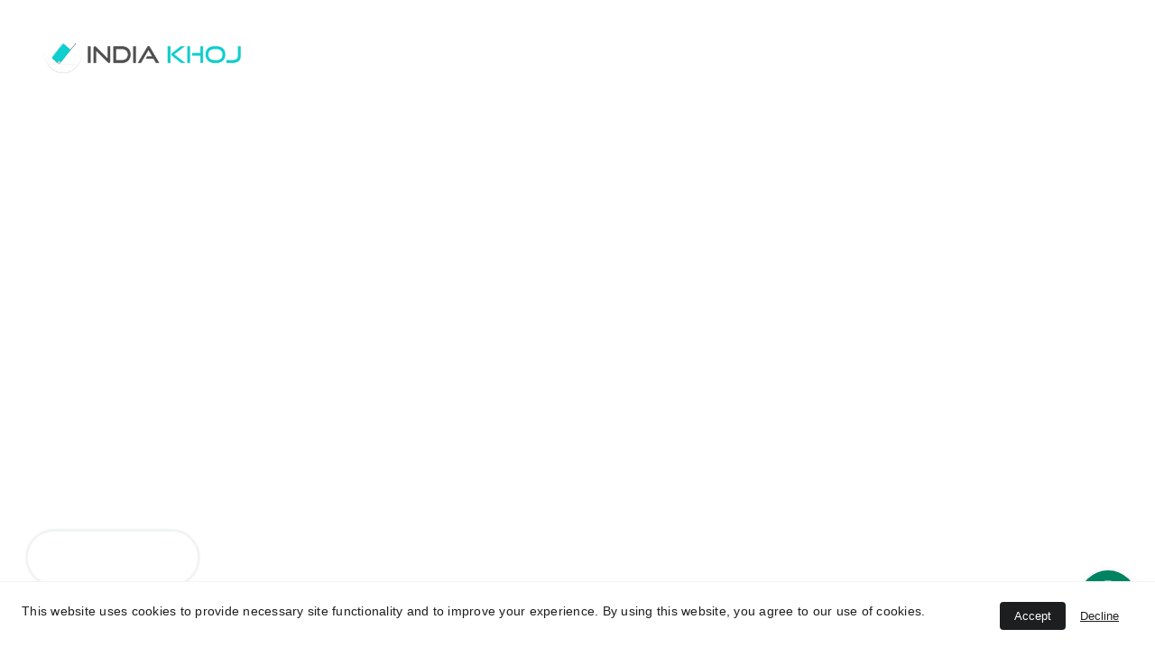

--- FILE ---
content_type: text/html
request_url: https://indiakhoj.co.in/
body_size: 27140
content:
<!DOCTYPE html><html lang="en"> <head><meta charset="utf-8"><meta name="viewport" content="width=device-width, initial-scale=1.0"><meta name="generator" content="Hostinger Website Builder"><!--[--><title>Holiday Packages Vacation trips Tour planners Hotels &amp; Cabs</title><meta name="description" content="We are a travel company booking holiday packages and planning tours for our clients. Contact us for the best tours within India and abroad to Dubai, Singapore &amp; Thailand."><link rel="icon" size="16x16" href="https://assets.zyrosite.com/cdn-cgi/image/format=auto,w=16,h=16,fit=crop,f=png/m2Wrw6zwBptxM78Z/indiakhoj-logo-YZ9Xk4knQMTzKPoX.png"><link rel="icon" size="32x32" href="https://assets.zyrosite.com/cdn-cgi/image/format=auto,w=32,h=32,fit=crop,f=png/m2Wrw6zwBptxM78Z/indiakhoj-logo-YZ9Xk4knQMTzKPoX.png"><link rel="icon" size="192x192" href="https://assets.zyrosite.com/cdn-cgi/image/format=auto,w=192,h=192,fit=crop,f=png/m2Wrw6zwBptxM78Z/indiakhoj-logo-YZ9Xk4knQMTzKPoX.png"><link rel="apple-touch-icon" href="https://assets.zyrosite.com/cdn-cgi/image/format=auto,w=180,h=180,fit=crop,f=png/m2Wrw6zwBptxM78Z/indiakhoj-logo-YZ9Xk4knQMTzKPoX.png"><meta content="https://www.indiakhoj.co.in/" property="og:url"><link rel="canonical" href="https://www.indiakhoj.co.in/"><meta content="Holiday Packages Vacation trips Tour planners Hotels &amp; Cabs" property="og:title"><meta name="twitter:title" content="Holiday Packages Vacation trips Tour planners Hotels &amp; Cabs"><meta content="website" property="og:type"><meta property="og:description" content="We are a travel company booking holiday packages and planning tours for our clients. Contact us for the best tours within India and abroad to Dubai, Singapore &amp; Thailand."><meta name="twitter:description" content="We are a travel company booking holiday packages and planning tours for our clients. Contact us for the best tours within India and abroad to Dubai, Singapore &amp; Thailand."><!----><meta name="keywords" content="travel agency in bhubaneshwar, travel agency in surat, travel agency in bargarh"><meta content="https://assets.zyrosite.com/cdn-cgi/image/format=auto,w=1440,h=756,fit=crop,f=jpeg/m2Wrw6zwBptxM78Z/img-A3QWqpnJLnUEBDeM.png" property="og:image"><meta content="https://assets.zyrosite.com/cdn-cgi/image/format=auto,w=1440,h=756,fit=crop,f=jpeg/m2Wrw6zwBptxM78Z/img-A3QWqpnJLnUEBDeM.png" name="twitter:image"><meta content="" property="og:image:alt"><meta content="" name="twitter:image:alt"><meta name="twitter:card" content="summary_large_image"><!----><link rel="preconnect"><!----><!----><!----><!----><!--[--><link rel="alternate" hreflang="x-default" href="https://www.indiakhoj.co.in/"><!--]--><link href="https://cdn.zyrosite.com/u1/google-fonts/font-faces?family=Jacques+Francois:wght@400&amp;family=Poppins:wght@400;500;600&amp;display=swap" rel="preconnect" crossorigin="true"><link href="https://cdn.zyrosite.com/u1/google-fonts/font-faces?family=Jacques+Francois:wght@400&amp;family=Poppins:wght@400;500;600&amp;display=swap" rel="preload" as="style"><link href="https://cdn.zyrosite.com/u1/google-fonts/font-faces?family=Jacques+Francois:wght@400&amp;family=Poppins:wght@400;500;600&amp;display=swap" rel="stylesheet" referrerpolicy="no-referrer"><!--]--><style></style><link rel="prefetch" href="https://assets.zyrosite.com/m2Wrw6zwBptxM78Z/traffic.txt"><script>(function(){const postDate = null;

			const currentDate = new Date().setHours(0, 0, 0, 0);
			const postPublishDate = new Date(postDate).setHours(0, 0, 0, 0);

			if (postPublishDate && currentDate < postPublishDate) {
				window.location.replace('/');
			}
		})();</script><link rel="stylesheet" href="/_astro-1761045744892/_slug_.C1H1Mh9D.css">
<style>:root{--color-meteorite-dark: #2f1c6a;--color-meteorite-dark-2: #1F1346;--color-meteorite: #8c85ff;--color-meteorite-light: #d5dfff;--color-primary-dark: #5025d1;--color-primary: #673de6;--color-primary-light: #ebe4ff;--color-primary-charts: #B39EF3;--color-danger-dark: #d63163;--color-danger: #fc5185;--color-danger-light: #ffe8ef;--color-danger-charts: #FEA8C2;--color-warning-dark: #fea419;--color-warning-dark-2: #9F6000;--color-warning-charts: #FFD28C;--color-warning: #ffcd35;--color-warning-light: #fff8e2;--color-success-dark: #008361;--color-success: #00b090;--color-success-light: #def4f0;--color-dark: #1d1e20;--color-gray-dark: #36344d;--color-gray: #727586;--color-gray-border: #dadce0;--color-gray-light: #f2f3f6;--color-light: #fff;--color-azure: #357df9;--color-azure-light: #e3ebf9;--color-azure-dark: #265ab2;--color-indigo: #6366F1;--color-neutral-200: #D8DAE0}.whats-app-bubble{position:fixed;right:20px;bottom:24px;z-index:19;display:flex;cursor:pointer;border-radius:100px;box-shadow:#00000026 0 4px 12px}#wtpQualitySign_fixedCSS,#wtpQualitySign_popupCSS{bottom:10px!important}#wtpQualitySign_fixedCSS{z-index:17!important}#wtpQualitySign_popupCSS{z-index:18!important}
</style></head> <script type="application/ld+json">{"@context":"https://schema.org/","name":"Holiday Packages Vacation trips Tour planners Hotels & Cabs","url":"https://www.indiakhoj.co.in","description":"We are a travel company booking holiday packages and planning tours for our clients. Contact us for the best tours within India and abroad to Dubai, Singapore & Thailand.","image":"https://assets.zyrosite.com/cdn-cgi/image/format=auto,w=1440,h=756,fit=crop,f=jpeg/m2Wrw6zwBptxM78Z/img-A3QWqpnJLnUEBDeM.png","inLanguage":"en","keywords":["travel agency in bhubaneshwar","travel agency in surat","travel agency in bargarh"],"@type":"WebSite"}</script> <body> <div> <style>astro-island,astro-slot,astro-static-slot{display:contents}</style><script>(()=>{var e=async t=>{await(await t())()};(self.Astro||(self.Astro={})).only=e;window.dispatchEvent(new Event("astro:only"));})();</script><script>(()=>{var A=Object.defineProperty;var g=(i,o,a)=>o in i?A(i,o,{enumerable:!0,configurable:!0,writable:!0,value:a}):i[o]=a;var d=(i,o,a)=>g(i,typeof o!="symbol"?o+"":o,a);{let i={0:t=>m(t),1:t=>a(t),2:t=>new RegExp(t),3:t=>new Date(t),4:t=>new Map(a(t)),5:t=>new Set(a(t)),6:t=>BigInt(t),7:t=>new URL(t),8:t=>new Uint8Array(t),9:t=>new Uint16Array(t),10:t=>new Uint32Array(t),11:t=>1/0*t},o=t=>{let[l,e]=t;return l in i?i[l](e):void 0},a=t=>t.map(o),m=t=>typeof t!="object"||t===null?t:Object.fromEntries(Object.entries(t).map(([l,e])=>[l,o(e)]));class y extends HTMLElement{constructor(){super(...arguments);d(this,"Component");d(this,"hydrator");d(this,"hydrate",async()=>{var b;if(!this.hydrator||!this.isConnected)return;let e=(b=this.parentElement)==null?void 0:b.closest("astro-island[ssr]");if(e){e.addEventListener("astro:hydrate",this.hydrate,{once:!0});return}let c=this.querySelectorAll("astro-slot"),n={},h=this.querySelectorAll("template[data-astro-template]");for(let r of h){let s=r.closest(this.tagName);s!=null&&s.isSameNode(this)&&(n[r.getAttribute("data-astro-template")||"default"]=r.innerHTML,r.remove())}for(let r of c){let s=r.closest(this.tagName);s!=null&&s.isSameNode(this)&&(n[r.getAttribute("name")||"default"]=r.innerHTML)}let p;try{p=this.hasAttribute("props")?m(JSON.parse(this.getAttribute("props"))):{}}catch(r){let s=this.getAttribute("component-url")||"<unknown>",v=this.getAttribute("component-export");throw v&&(s+=` (export ${v})`),console.error(`[hydrate] Error parsing props for component ${s}`,this.getAttribute("props"),r),r}let u;await this.hydrator(this)(this.Component,p,n,{client:this.getAttribute("client")}),this.removeAttribute("ssr"),this.dispatchEvent(new CustomEvent("astro:hydrate"))});d(this,"unmount",()=>{this.isConnected||this.dispatchEvent(new CustomEvent("astro:unmount"))})}disconnectedCallback(){document.removeEventListener("astro:after-swap",this.unmount),document.addEventListener("astro:after-swap",this.unmount,{once:!0})}connectedCallback(){if(!this.hasAttribute("await-children")||document.readyState==="interactive"||document.readyState==="complete")this.childrenConnectedCallback();else{let e=()=>{document.removeEventListener("DOMContentLoaded",e),c.disconnect(),this.childrenConnectedCallback()},c=new MutationObserver(()=>{var n;((n=this.lastChild)==null?void 0:n.nodeType)===Node.COMMENT_NODE&&this.lastChild.nodeValue==="astro:end"&&(this.lastChild.remove(),e())});c.observe(this,{childList:!0}),document.addEventListener("DOMContentLoaded",e)}}async childrenConnectedCallback(){let e=this.getAttribute("before-hydration-url");e&&await import(e),this.start()}async start(){let e=JSON.parse(this.getAttribute("opts")),c=this.getAttribute("client");if(Astro[c]===void 0){window.addEventListener(`astro:${c}`,()=>this.start(),{once:!0});return}try{await Astro[c](async()=>{let n=this.getAttribute("renderer-url"),[h,{default:p}]=await Promise.all([import(this.getAttribute("component-url")),n?import(n):()=>()=>{}]),u=this.getAttribute("component-export")||"default";if(!u.includes("."))this.Component=h[u];else{this.Component=h;for(let f of u.split("."))this.Component=this.Component[f]}return this.hydrator=p,this.hydrate},e,this)}catch(n){console.error(`[astro-island] Error hydrating ${this.getAttribute("component-url")}`,n)}}attributeChangedCallback(){this.hydrate()}}d(y,"observedAttributes",["props"]),customElements.get("astro-island")||customElements.define("astro-island",y)}})();</script><astro-island uid="Z1o3dIO" component-url="/_astro-1761045744892/ClientHead.BslolIjd.js" component-export="default" renderer-url="/_astro-1761045744892/client.B5QXyxkk.js" props="{&quot;page-noindex&quot;:[0,false],&quot;canonical-url&quot;:[0,&quot;https://www.indiakhoj.co.in/&quot;],&quot;site-meta&quot;:[0,{&quot;version&quot;:[0,197],&quot;template&quot;:[0,&quot;poveda&quot;],&quot;customMeta&quot;:[0,&quot;&lt;!-- Google tag (gtag.js) --&gt;\n&lt;script async src=\&quot;https://www.googletagmanager.com/gtag/js?id=AW-979447191\&quot;&gt;&lt;/script&gt;\n&lt;script&gt;\n  window.dataLayer = window.dataLayer || [];\n  function gtag(){dataLayer.push(arguments);}\n  gtag(&#39;js&#39;, new Date());\n\n  gtag(&#39;config&#39;, &#39;AW-979447191&#39;);\n&lt;/script&gt;&quot;],&quot;ogImageAlt&quot;:[0,&quot;&quot;],&quot;buttonSetId&quot;:[0,&quot;0&quot;],&quot;faviconPath&quot;:[0,&quot;indiakhoj-logo-YZ9Xk4knQMTzKPoX.png&quot;],&quot;ogImagePath&quot;:[0,&quot;img-A3QWqpnJLnUEBDeM.png&quot;],&quot;defaultLocale&quot;:[0,&quot;system&quot;],&quot;faviconOrigin&quot;:[0,&quot;assets&quot;],&quot;ogImageOrigin&quot;:[0,&quot;assets&quot;],&quot;whatsAppNumber&quot;:[0,&quot;8140741407&quot;],&quot;whatsAppMessage&quot;:[0,&quot;Hey%20I%20just%20visited%20your%20website,%20would%20like%20to%20book%20a%20Holiday,%20please%20get%20in%20touch.&quot;],&quot;customBodyElements&quot;:[0,&quot;&lt;script async src=\&quot;https://www.googletagmanager.com/gtag/js?id=AW-979447191\&quot;&gt;&lt;/script&gt;&lt;script&gt;\n  window.dataLayer = window.dataLayer || [];\n  function gtag(){dataLayer.push(arguments);}\n  gtag(&#39;js&#39;, new Date());\n\n  gtag(&#39;config&#39;, &#39;AW-979447191&#39;);\n&lt;/script&gt;&quot;],&quot;customHeadElements&quot;:[0,&quot;&quot;],&quot;isCookieBarEnabled&quot;:[0,true],&quot;isPrivateModeActive&quot;:[0,false],&quot;demoEcommerceStoreId&quot;:[0,&quot;demo_01G0E9P2R0CFTNBWEEFCEV8EG5&quot;],&quot;shouldAddWWWPrefixToDomain&quot;:[0,true]}],&quot;domain&quot;:[0,&quot;www.indiakhoj.co.in&quot;]}" ssr client="only" opts="{&quot;name&quot;:&quot;ClientHead&quot;,&quot;value&quot;:&quot;vue&quot;}"></astro-island> <script>(()=>{var e=async t=>{await(await t())()};(self.Astro||(self.Astro={})).load=e;window.dispatchEvent(new Event("astro:load"));})();</script><astro-island uid="Zkft0c" prefix="v1" component-url="/_astro-1761045744892/Page.DXpwk2LK.js" component-export="default" renderer-url="/_astro-1761045744892/client.B5QXyxkk.js" props="{&quot;pageData&quot;:[0,{&quot;pages&quot;:[0,{&quot;home&quot;:[0,{&quot;meta&quot;:[0,{&quot;title&quot;:[0,&quot;Holiday Packages Vacation trips Tour planners Hotels &amp; Cabs&quot;],&quot;keywords&quot;:[1,[[0,&quot;travel agency in bhubaneshwar&quot;],[0,&quot;travel agency in surat&quot;],[0,&quot;travel agency in bargarh&quot;]]],&quot;description&quot;:[0,&quot;We are a travel company booking holiday packages and planning tours for our clients. Contact us for the best tours within India and abroad to Dubai, Singapore &amp; Thailand.&quot;],&quot;focusKeyword&quot;:[0,&quot;travel agency in bhubaneshwar&quot;]}],&quot;name&quot;:[0,&quot;Home&quot;],&quot;slug&quot;:[0,&quot;&quot;],&quot;type&quot;:[0,&quot;default&quot;],&quot;blocks&quot;:[1,[[0,&quot;zSvnzQ&quot;],[0,&quot;zRSWc_&quot;],[0,&quot;zMCHjq&quot;],[0,&quot;z39THc&quot;],[0,&quot;zceFkO&quot;],[0,&quot;ztDdES&quot;],[0,&quot;zXLOqC&quot;]]],&quot;hiddenSlots&quot;:[1,[]]}],&quot;z2W20s&quot;:[0,{&quot;date&quot;:[0,&quot;2021-09-01&quot;],&quot;meta&quot;:[0,{&quot;title&quot;:[0,&quot;MONKEYS: ADORABLE MISCHIEF&quot;],&quot;ogImageAlt&quot;:[0,&quot;&quot;],&quot;description&quot;:[0,&quot;The only relationship you can have with these critters is a love/hate one. I have plenty of stories to tell about our meetings.&quot;],&quot;ogImagePath&quot;:[0,&quot;img-d95vw71zOOSOeB16.png&quot;],&quot;ogImageOrigin&quot;:[0,&quot;assets&quot;]}],&quot;name&quot;:[0,&quot;CELEBRATION OF LIFECopy&quot;],&quot;slug&quot;:[0,&quot;a-blog-post-copy-zR18sT&quot;],&quot;type&quot;:[0,&quot;blog&quot;],&quot;blocks&quot;:[1,[[0,&quot;zqPFK8&quot;],[0,&quot;zu0xnd&quot;]]],&quot;isDraft&quot;:[0,false],&quot;categories&quot;:[1,[]],&quot;hiddenSlots&quot;:[1,[]],&quot;coverImageAlt&quot;:[0,&quot;&quot;],&quot;minutesToRead&quot;:[0,&quot;1&quot;],&quot;coverImagePath&quot;:[0,&quot;img-d95vw71zOOSOeB16.png&quot;],&quot;coverImageOrigin&quot;:[0,&quot;assets&quot;]}],&quot;z32w1Y&quot;:[0,{&quot;meta&quot;:[0,{&quot;noindex&quot;:[0,false],&quot;password&quot;:[0,&quot;&quot;],&quot;ogImageAlt&quot;:[0,&quot;&quot;],&quot;ogImagePath&quot;:[0,null],&quot;ogImageOrigin&quot;:[0,null],&quot;passwordDesign&quot;:[0,&quot;default&quot;],&quot;passwordBackText&quot;:[0,&quot;Back to&quot;],&quot;passwordButtonText&quot;:[0,&quot;Enter&quot;],&quot;passwordHeadingText&quot;:[0,&quot;Guest area&quot;],&quot;passwordSubheadingText&quot;:[0,&quot;Please enter the password to access the page&quot;],&quot;passwordPlaceholderText&quot;:[0,&quot;Type password&quot;]}],&quot;name&quot;:[0,&quot;India&quot;],&quot;slug&quot;:[0,&quot;india&quot;],&quot;type&quot;:[0,&quot;default&quot;],&quot;blocks&quot;:[1,[[0,&quot;zYq0lP&quot;],[0,&quot;zAOaG-&quot;],[0,&quot;zTIut4&quot;],[0,&quot;zPsEbH&quot;],[0,&quot;zB89wH&quot;],[0,&quot;zSxqnD&quot;],[0,&quot;z8bSNk&quot;]]],&quot;hiddenSlots&quot;:[1,[]]}],&quot;zCEESd&quot;:[0,{&quot;date&quot;:[0,&quot;2021-09-06T11:14:27.504Z&quot;],&quot;meta&quot;:[0,{&quot;title&quot;:[0,&quot;BEST BALI RESORTS AND WHY&quot;],&quot;ogImageAlt&quot;:[0,&quot;&quot;],&quot;description&quot;:[0,&quot;There is a lot of different resorts to stay at in Bali. I made a list which includes a resort for every taste.&quot;],&quot;ogImagePath&quot;:[0,&quot;img-Y4LaNVzGXkcBwNWj.png&quot;],&quot;ogImageOrigin&quot;:[0,&quot;assets&quot;]}],&quot;name&quot;:[0,&quot;A blog post&quot;],&quot;slug&quot;:[0,&quot;newBlogPost-zCEESd&quot;],&quot;type&quot;:[0,&quot;blog&quot;],&quot;blocks&quot;:[1,[[0,&quot;zUYHAV&quot;],[0,&quot;zCEESd-section&quot;],[0,&quot;zCEESd-header&quot;],[0,&quot;zQU4rS&quot;]]],&quot;isDraft&quot;:[0,false],&quot;categories&quot;:[1,[]],&quot;hiddenSlots&quot;:[1,[]],&quot;coverImageAlt&quot;:[0,&quot;&quot;],&quot;minutesToRead&quot;:[0,&quot;1&quot;],&quot;coverImagePath&quot;:[0,&quot;img-Y4LaNVzGXkcBwNWj.png&quot;],&quot;coverImageOrigin&quot;:[0,&quot;assets&quot;]}],&quot;zD5-NN&quot;:[0,{&quot;meta&quot;:[0,{&quot;noindex&quot;:[0,false],&quot;password&quot;:[0,&quot;&quot;],&quot;ogImageAlt&quot;:[0,&quot;&quot;],&quot;ogImagePath&quot;:[0,&quot;merlion_park_singapore-m7Vwa20ayvHbzEne.jpg&quot;],&quot;ogImageOrigin&quot;:[0,&quot;assets&quot;],&quot;passwordDesign&quot;:[0,&quot;default&quot;],&quot;passwordBackText&quot;:[0,&quot;Back to&quot;],&quot;passwordButtonText&quot;:[0,&quot;Enter&quot;],&quot;passwordHeadingText&quot;:[0,&quot;Guest area&quot;],&quot;passwordSubheadingText&quot;:[0,&quot;Please enter the password to access the page&quot;],&quot;passwordPlaceholderText&quot;:[0,&quot;Type password&quot;]}],&quot;name&quot;:[0,&quot;Singapore Malaysia&quot;],&quot;slug&quot;:[0,&quot;singapore-malaysia&quot;],&quot;type&quot;:[0,&quot;default&quot;],&quot;blocks&quot;:[1,[[0,&quot;zUMngj&quot;],[0,&quot;zA8S7u&quot;],[0,&quot;zQWH43&quot;],[0,&quot;z9tyMF&quot;],[0,&quot;zMOAMR&quot;],[0,&quot;z3J6wf&quot;],[0,&quot;zyxzsI&quot;],[0,&quot;zcNjPS&quot;],[0,&quot;zDTX0K&quot;],[0,&quot;zpyrRY&quot;],[0,&quot;zUvTCZ&quot;],[0,&quot;zH3s-V&quot;]]],&quot;hiddenSlots&quot;:[1,[]]}],&quot;zVlNaD&quot;:[0,{&quot;date&quot;:[0,&quot;2021-08-27&quot;],&quot;meta&quot;:[0,{&quot;title&quot;:[0,&quot;DAILY LIFE OF A VILLAGER IN BALI&quot;],&quot;ogImageAlt&quot;:[0,&quot;&quot;],&quot;description&quot;:[0,&quot;This little island contains a lot of different lifestyles. I have lived in one of the smaller villages and I’ve followed the story of Arif.&quot;],&quot;ogImagePath&quot;:[0,&quot;img-mk3Epq83prtex9P9.png&quot;],&quot;ogImageOrigin&quot;:[0,&quot;assets&quot;]}],&quot;name&quot;:[0,&quot;CELEBRATION OF LIFECopy&quot;],&quot;slug&quot;:[0,&quot;a-blog-post-copy-znJ1IV&quot;],&quot;type&quot;:[0,&quot;blog&quot;],&quot;blocks&quot;:[1,[[0,&quot;zy1rZF&quot;],[0,&quot;zsvfii&quot;]]],&quot;isDraft&quot;:[0,false],&quot;categories&quot;:[1,[]],&quot;hiddenSlots&quot;:[1,[]],&quot;coverImageAlt&quot;:[0,&quot;&quot;],&quot;minutesToRead&quot;:[0,&quot;1&quot;],&quot;coverImagePath&quot;:[0,&quot;img-mk3Epq83prtex9P9.png&quot;],&quot;coverImageOrigin&quot;:[0,&quot;assets&quot;]}],&quot;z_K-9l&quot;:[0,{&quot;meta&quot;:[0,{&quot;noindex&quot;:[0,false],&quot;password&quot;:[0,&quot;&quot;],&quot;ogImageAlt&quot;:[0,&quot;&quot;],&quot;ogImagePath&quot;:[0,&quot;kerla-home-page-AR0yrjJGR2cZlBj9.jpg&quot;],&quot;ogImageOrigin&quot;:[0,&quot;assets&quot;],&quot;passwordDesign&quot;:[0,&quot;default&quot;],&quot;passwordBackText&quot;:[0,&quot;Back to&quot;],&quot;passwordButtonText&quot;:[0,&quot;Enter&quot;],&quot;passwordHeadingText&quot;:[0,&quot;Guest area&quot;],&quot;passwordSubheadingText&quot;:[0,&quot;Please enter the password to access the page&quot;],&quot;passwordPlaceholderText&quot;:[0,&quot;Type password&quot;]}],&quot;name&quot;:[0,&quot;Kerala&quot;],&quot;slug&quot;:[0,&quot;kerala&quot;],&quot;type&quot;:[0,&quot;default&quot;],&quot;blocks&quot;:[1,[[0,&quot;z09UKZ&quot;],[0,&quot;zWRYO6&quot;],[0,&quot;zj08qk&quot;],[0,&quot;zaD4R4&quot;],[0,&quot;z5AyuC&quot;],[0,&quot;z-lSTc&quot;],[0,&quot;zkL6Rn&quot;],[0,&quot;zYjytv&quot;],[0,&quot;zEr8k8&quot;]]],&quot;hiddenSlots&quot;:[1,[]]}],&quot;z_pUIE&quot;:[0,{&quot;date&quot;:[0,&quot;2021-09-03&quot;],&quot;meta&quot;:[0,{&quot;title&quot;:[0,&quot;CELEBRATION OF LIFE&quot;],&quot;ogImageAlt&quot;:[0,&quot;&quot;],&quot;description&quot;:[0,&quot;Bali is full of celebration. If you are planning to come to visit, I would recommend visiting during one of these holidays.&quot;],&quot;ogImagePath&quot;:[0,&quot;img-AzGnp3y89buealMX.png&quot;],&quot;ogImageOrigin&quot;:[0,&quot;assets&quot;]}],&quot;name&quot;:[0,&quot;A blog post&quot;],&quot;slug&quot;:[0,&quot;newBlogPost-z_pUIE&quot;],&quot;type&quot;:[0,&quot;blog&quot;],&quot;blocks&quot;:[1,[[0,&quot;z_pUIE-header&quot;],[0,&quot;z_pUIE-section&quot;]]],&quot;isDraft&quot;:[0,false],&quot;categories&quot;:[1,[]],&quot;hiddenSlots&quot;:[1,[]],&quot;coverImageAlt&quot;:[0,&quot;&quot;],&quot;minutesToRead&quot;:[0,&quot;1&quot;],&quot;coverImagePath&quot;:[0,&quot;img-AzGnp3y89buealMX.png&quot;],&quot;coverImageOrigin&quot;:[0,&quot;assets&quot;]}],&quot;zduB4t&quot;:[0,{&quot;meta&quot;:[0,{&quot;noindex&quot;:[0,false],&quot;password&quot;:[0,&quot;&quot;],&quot;ogImageAlt&quot;:[0,&quot;&quot;],&quot;ogImagePath&quot;:[0,null],&quot;ogImageOrigin&quot;:[0,null],&quot;passwordDesign&quot;:[0,&quot;default&quot;],&quot;passwordBackText&quot;:[0,&quot;Back to&quot;],&quot;passwordButtonText&quot;:[0,&quot;Enter&quot;],&quot;passwordHeadingText&quot;:[0,&quot;Guest area&quot;],&quot;passwordSubheadingText&quot;:[0,&quot;Please enter the password to access the page&quot;],&quot;passwordPlaceholderText&quot;:[0,&quot;Type password&quot;]}],&quot;name&quot;:[0,&quot;Terms and conditions&quot;],&quot;slug&quot;:[0,&quot;terms-and-conditions&quot;],&quot;type&quot;:[0,&quot;default&quot;],&quot;blocks&quot;:[1,[[0,&quot;zciSHJ&quot;]]],&quot;hiddenSlots&quot;:[1,[]]}],&quot;ze8nys&quot;:[0,{&quot;meta&quot;:[0,{&quot;noindex&quot;:[0,false],&quot;password&quot;:[0,&quot;&quot;],&quot;ogImageAlt&quot;:[0,&quot;&quot;],&quot;ogImagePath&quot;:[0,null],&quot;ogImageOrigin&quot;:[0,null],&quot;passwordDesign&quot;:[0,&quot;default&quot;],&quot;passwordBackText&quot;:[0,&quot;Back to&quot;],&quot;passwordButtonText&quot;:[0,&quot;Enter&quot;],&quot;passwordHeadingText&quot;:[0,&quot;Guest area&quot;],&quot;passwordSubheadingText&quot;:[0,&quot;Please enter the password to access the page&quot;],&quot;passwordPlaceholderText&quot;:[0,&quot;Type password&quot;]}],&quot;name&quot;:[0,&quot;Travel&quot;],&quot;slug&quot;:[0,&quot;travel&quot;],&quot;type&quot;:[0,&quot;default&quot;],&quot;blocks&quot;:[1,[[0,&quot;zKHlgs&quot;],[0,&quot;zmPpr4&quot;],[0,&quot;z3O6qD&quot;],[0,&quot;zX4Rp5&quot;],[0,&quot;zc4smm&quot;],[0,&quot;z4kPQV&quot;],[0,&quot;zIi-29&quot;],[0,&quot;z-MsTU&quot;]]],&quot;hiddenSlots&quot;:[1,[]]}],&quot;zeiGZP&quot;:[0,{&quot;meta&quot;:[0,{&quot;noindex&quot;:[0,false],&quot;password&quot;:[0,&quot;&quot;],&quot;ogImageAlt&quot;:[0,&quot;&quot;],&quot;ogImagePath&quot;:[0,null],&quot;ogImageOrigin&quot;:[0,null],&quot;passwordDesign&quot;:[0,&quot;default&quot;],&quot;passwordBackText&quot;:[0,&quot;Back to&quot;],&quot;passwordButtonText&quot;:[0,&quot;Enter&quot;],&quot;passwordHeadingText&quot;:[0,&quot;Guest area&quot;],&quot;passwordSubheadingText&quot;:[0,&quot;Please enter the password to access the page&quot;],&quot;passwordPlaceholderText&quot;:[0,&quot;Type password&quot;]}],&quot;name&quot;:[0,&quot;Privacy policy&quot;],&quot;slug&quot;:[0,&quot;privacy-policy&quot;],&quot;type&quot;:[0,&quot;default&quot;],&quot;blocks&quot;:[1,[[0,&quot;zFI8X5&quot;]]],&quot;hiddenSlots&quot;:[1,[]]}],&quot;ziAPRh&quot;:[0,{&quot;meta&quot;:[0,{&quot;noindex&quot;:[0,false],&quot;password&quot;:[0,&quot;&quot;],&quot;ogImageAlt&quot;:[0,&quot;&quot;],&quot;ogImagePath&quot;:[0,null],&quot;ogImageOrigin&quot;:[0,null],&quot;passwordDesign&quot;:[0,&quot;default&quot;],&quot;passwordBackText&quot;:[0,&quot;Back to&quot;],&quot;passwordButtonText&quot;:[0,&quot;Enter&quot;],&quot;passwordHeadingText&quot;:[0,&quot;Guest area&quot;],&quot;passwordSubheadingText&quot;:[0,&quot;Please enter the password to access the page&quot;],&quot;passwordPlaceholderText&quot;:[0,&quot;Type password&quot;]}],&quot;name&quot;:[0,&quot;Refund policy&quot;],&quot;slug&quot;:[0,&quot;refund-policy&quot;],&quot;type&quot;:[0,&quot;default&quot;],&quot;blocks&quot;:[1,[[0,&quot;zKoAQt&quot;]]],&quot;hiddenSlots&quot;:[1,[]]}],&quot;zkx16r&quot;:[0,{&quot;meta&quot;:[0,{}],&quot;name&quot;:[0,&quot;Contact&quot;],&quot;slug&quot;:[0,&quot;contact&quot;],&quot;type&quot;:[0,&quot;default&quot;],&quot;blocks&quot;:[1,[[0,&quot;zN80jS&quot;],[0,&quot;zL7awf&quot;],[0,&quot;z9N01e&quot;],[0,&quot;zh6fgB&quot;]]],&quot;hiddenSlots&quot;:[1,[]]}],&quot;zrRj9f&quot;:[0,{&quot;meta&quot;:[0,{}],&quot;name&quot;:[0,&quot;Visit&quot;],&quot;slug&quot;:[0,&quot;visit&quot;],&quot;type&quot;:[0,&quot;default&quot;],&quot;blocks&quot;:[1,[[0,&quot;zlCr2a&quot;],[0,&quot;zVCmt0&quot;],[0,&quot;zRkt8p&quot;],[0,&quot;zIIef1&quot;]]],&quot;hiddenSlots&quot;:[1,[]]}],&quot;zwBqQO&quot;:[0,{&quot;meta&quot;:[0,{&quot;noindex&quot;:[0,false],&quot;password&quot;:[0,&quot;&quot;],&quot;ogImageAlt&quot;:[0,&quot;&quot;],&quot;ogImagePath&quot;:[0,&quot;dubai4-mjE5aE9nrlhgoZLZ.jpg&quot;],&quot;ogImageOrigin&quot;:[0,&quot;assets&quot;],&quot;passwordDesign&quot;:[0,&quot;default&quot;],&quot;passwordBackText&quot;:[0,&quot;Back to&quot;],&quot;passwordButtonText&quot;:[0,&quot;Enter&quot;],&quot;passwordHeadingText&quot;:[0,&quot;Guest area&quot;],&quot;passwordSubheadingText&quot;:[0,&quot;Please enter the password to access the page&quot;],&quot;passwordPlaceholderText&quot;:[0,&quot;Type password&quot;]}],&quot;name&quot;:[0,&quot;Dubai&quot;],&quot;slug&quot;:[0,&quot;dubai&quot;],&quot;type&quot;:[0,&quot;default&quot;],&quot;blocks&quot;:[1,[[0,&quot;zSZG8f&quot;],[0,&quot;zRQI04&quot;],[0,&quot;z3B_cq&quot;],[0,&quot;zYaQyH&quot;],[0,&quot;zqnJFN&quot;],[0,&quot;z-LoIu&quot;],[0,&quot;zAFDn0&quot;],[0,&quot;zGB3gE&quot;],[0,&quot;zJD1qb&quot;]]],&quot;hiddenSlots&quot;:[1,[]]}],&quot;zwR4b2&quot;:[0,{&quot;meta&quot;:[0,{&quot;noindex&quot;:[0,false],&quot;password&quot;:[0,&quot;&quot;],&quot;ogImageAlt&quot;:[0,&quot;&quot;],&quot;ogImagePath&quot;:[0,&quot;indiakhoj-logo-YZ9Xk4knQMTzKPoX.png&quot;],&quot;ogImageOrigin&quot;:[0,&quot;assets&quot;],&quot;passwordDesign&quot;:[0,&quot;default&quot;],&quot;passwordBackText&quot;:[0,&quot;Back to&quot;],&quot;passwordButtonText&quot;:[0,&quot;Enter&quot;],&quot;passwordHeadingText&quot;:[0,&quot;Guest area&quot;],&quot;passwordSubheadingText&quot;:[0,&quot;Please enter the password to access the page&quot;],&quot;passwordPlaceholderText&quot;:[0,&quot;Type password&quot;]}],&quot;name&quot;:[0,&quot;Services&quot;],&quot;slug&quot;:[0,&quot;thankyou&quot;],&quot;type&quot;:[0,&quot;default&quot;],&quot;blocks&quot;:[1,[[0,&quot;zu8zxn&quot;],[0,&quot;zpLWUo&quot;],[0,&quot;zvZSDR&quot;]]],&quot;hiddenSlots&quot;:[1,[]]}],&quot;zztQQ5&quot;:[0,{&quot;meta&quot;:[0,{}],&quot;name&quot;:[0,&quot;About us&quot;],&quot;slug&quot;:[0,&quot;about-us&quot;],&quot;type&quot;:[0,&quot;default&quot;],&quot;blocks&quot;:[1,[[0,&quot;zsDHXn&quot;],[0,&quot;zt9JZ4&quot;],[0,&quot;zTReRG&quot;],[0,&quot;zEQPvS&quot;],[0,&quot;zVj-y4&quot;],[0,&quot;zq4Pn5&quot;],[0,&quot;z2HrVx&quot;]]],&quot;hiddenSlots&quot;:[1,[]]}]}],&quot;blocks&quot;:[0,{&quot;header&quot;:[0,{&quot;slot&quot;:[0,&quot;header&quot;],&quot;type&quot;:[0,&quot;BlockNavigation&quot;],&quot;mobile&quot;:[0,{&quot;height&quot;:[0,72],&quot;logoHeight&quot;:[0,24]}],&quot;desktop&quot;:[0,{&quot;height&quot;:[0,118],&quot;logoHeight&quot;:[0,50]}],&quot;settings&quot;:[0,{&quot;styles&quot;:[0,{&quot;width&quot;:[0,&quot;1240px&quot;],&quot;padding&quot;:[0,&quot;34px 16px 34px 16px&quot;],&quot;m-padding&quot;:[0,&quot;24px 16px 24px 16px&quot;],&quot;logo-width&quot;:[0,&quot;226px&quot;],&quot;cartIconSize&quot;:[0,&quot;24px&quot;],&quot;link-spacing&quot;:[0,&quot;40px&quot;],&quot;m-logo-width&quot;:[0,&quot;107px&quot;],&quot;m-link-spacing&quot;:[0,&quot;20px&quot;],&quot;element-spacing&quot;:[0,&quot;64px&quot;],&quot;contrastBackgroundColor&quot;:[0,&quot;rgb(30, 87, 0)&quot;]}],&quot;cartText&quot;:[0,&quot;Shopping bag&quot;],&quot;isSticky&quot;:[0,true],&quot;showLogo&quot;:[0,true],&quot;headerLayout&quot;:[0,&quot;desktop-1&quot;],&quot;isCartVisible&quot;:[0,true],&quot;logoImagePath&quot;:[0,&quot;indiakhoj-logo-with-text-m7Vk4o4E9eca9vZ2.png&quot;],&quot;mHeaderLayout&quot;:[0,&quot;mobile-1&quot;],&quot;logoImageOrigin&quot;:[0,&quot;assets&quot;],&quot;mobileLinksAlignment&quot;:[0,&quot;right&quot;]}],&quot;zindexes&quot;:[1,[]],&quot;background&quot;:[0,{&quot;color&quot;:[0,&quot;rgb(9, 26, 0)&quot;],&quot;current&quot;:[0,&quot;color&quot;],&quot;isTransparent&quot;:[0,true]}],&quot;components&quot;:[1,[]],&quot;logoAspectRatio&quot;:[0,4.56],&quot;navLinkTextColor&quot;:[0,&quot;rgb(255, 255, 255)&quot;],&quot;navLinkTextColorHover&quot;:[0,&quot;rgb(255, 255, 255)&quot;]}],&quot;z39THc&quot;:[0,{&quot;type&quot;:[0,&quot;BlockLayout&quot;],&quot;mobile&quot;:[0,{&quot;minHeight&quot;:[0,928]}],&quot;desktop&quot;:[0,{&quot;minHeight&quot;:[0,991]}],&quot;settings&quot;:[0,{&quot;styles&quot;:[0,{&quot;rows&quot;:[0,12],&quot;width&quot;:[0,&quot;1224px&quot;],&quot;row-gap&quot;:[0,&quot;0px&quot;],&quot;row-size&quot;:[0,&quot;64px&quot;],&quot;column-gap&quot;:[0,&quot;0px&quot;],&quot;block-padding&quot;:[0,&quot;0px 0px 0px 0px&quot;],&quot;m-block-padding&quot;:[0,&quot;80px 16px 80px 16px&quot;],&quot;oldContentWidth&quot;:[0,&quot;1600px&quot;],&quot;grid-gap-history&quot;:[0,&quot;16px 24px&quot;]}]}],&quot;zindexes&quot;:[1,[[0,&quot;zdhBpW&quot;],[0,&quot;zz0xrw&quot;],[0,&quot;zlaRnX&quot;],[0,&quot;zCnuFG&quot;]]],&quot;background&quot;:[0,{&quot;color&quot;:[0,&quot;rgb(72, 83, 66)&quot;],&quot;current&quot;:[0,&quot;color&quot;]}],&quot;components&quot;:[1,[[0,&quot;zdhBpW&quot;],[0,&quot;zz0xrw&quot;],[0,&quot;zlaRnX&quot;],[0,&quot;zCnuFG&quot;]]]}],&quot;z45R0y&quot;:[0,{&quot;slot&quot;:[0,&quot;footer&quot;],&quot;type&quot;:[0,&quot;BlockLayout&quot;],&quot;mobile&quot;:[0,{&quot;minHeight&quot;:[0,338]}],&quot;desktop&quot;:[0,{&quot;minHeight&quot;:[0,275]}],&quot;settings&quot;:[0,{&quot;styles&quot;:[0,{&quot;cols&quot;:[0,&quot;12&quot;],&quot;rows&quot;:[0,4],&quot;width&quot;:[0,&quot;1224px&quot;],&quot;m-rows&quot;:[0,&quot;1&quot;],&quot;col-gap&quot;:[0,&quot;24px&quot;],&quot;row-gap&quot;:[0,&quot;16px&quot;],&quot;row-size&quot;:[0,&quot;48px&quot;],&quot;column-gap&quot;:[0,&quot;24px&quot;],&quot;block-padding&quot;:[0,&quot;16px 0 16px 0&quot;],&quot;m-block-padding&quot;:[0,&quot;80px 16px 80px 16px&quot;],&quot;oldContentWidth&quot;:[0,&quot;1600px&quot;]}]}],&quot;zindexes&quot;:[1,[[0,&quot;zAW4sF&quot;],[0,&quot;zkoqEo&quot;],[0,&quot;z7Yq9Y&quot;],[0,&quot;zK-rxI&quot;],[0,&quot;z_G-gD&quot;]]],&quot;background&quot;:[0,{&quot;color&quot;:[0,&quot;rgb(199, 206, 201)&quot;],&quot;current&quot;:[0,&quot;color&quot;]}],&quot;components&quot;:[1,[[0,&quot;zAW4sF&quot;],[0,&quot;zkoqEo&quot;],[0,&quot;z7Yq9Y&quot;],[0,&quot;zK-rxI&quot;],[0,&quot;z_G-gD&quot;]]],&quot;isMobileAutoPositioningEnabled&quot;:[0,true]}],&quot;zMCHjq&quot;:[0,{&quot;type&quot;:[0,&quot;BlockLayout&quot;],&quot;mobile&quot;:[0,{&quot;minHeight&quot;:[0,977]}],&quot;desktop&quot;:[0,{&quot;minHeight&quot;:[0,992]}],&quot;settings&quot;:[0,{&quot;styles&quot;:[0,{&quot;rows&quot;:[0,12],&quot;width&quot;:[0,&quot;1224px&quot;],&quot;row-gap&quot;:[0,&quot;0px&quot;],&quot;row-size&quot;:[0,&quot;64px&quot;],&quot;column-gap&quot;:[0,&quot;0px&quot;],&quot;block-padding&quot;:[0,&quot;0px 0px 0px 0px&quot;],&quot;m-block-padding&quot;:[0,&quot;80px 16px 80px 16px&quot;],&quot;oldContentWidth&quot;:[0,&quot;1600px&quot;],&quot;grid-gap-history&quot;:[0,&quot;16px 24px&quot;]}]}],&quot;zindexes&quot;:[1,[[0,&quot;zheQMH&quot;],[0,&quot;zGPiUV&quot;],[0,&quot;zOfQXR&quot;],[0,&quot;zMVqe5&quot;]]],&quot;background&quot;:[0,{&quot;color&quot;:[0,&quot;rgb(227, 241, 242)&quot;],&quot;current&quot;:[0,&quot;color&quot;]}],&quot;components&quot;:[1,[[0,&quot;zheQMH&quot;],[0,&quot;zGPiUV&quot;],[0,&quot;zOfQXR&quot;],[0,&quot;zMVqe5&quot;]]]}],&quot;zRSWc_&quot;:[0,{&quot;type&quot;:[0,&quot;BlockLayout&quot;],&quot;mobile&quot;:[0,{&quot;minHeight&quot;:[0,1697]}],&quot;desktop&quot;:[0,{&quot;minHeight&quot;:[0,912]}],&quot;settings&quot;:[0,{&quot;styles&quot;:[0,{&quot;rows&quot;:[0,14],&quot;width&quot;:[0,&quot;1224px&quot;],&quot;row-gap&quot;:[0,&quot;16px&quot;],&quot;row-size&quot;:[0,&quot;48px&quot;],&quot;column-gap&quot;:[0,&quot;24px&quot;],&quot;block-padding&quot;:[0,&quot;16px 0px 16px 0px&quot;],&quot;m-block-padding&quot;:[0,&quot;80px 16px 80px 16px&quot;],&quot;oldContentWidth&quot;:[0,&quot;1600px&quot;]}]}],&quot;zindexes&quot;:[1,[[0,&quot;zf7T08&quot;],[0,&quot;zz6Y-V&quot;],[0,&quot;zFX2BO&quot;],[0,&quot;zct3UU&quot;],[0,&quot;zJSFtv&quot;],[0,&quot;zgWlm8&quot;],[0,&quot;zo6vO7&quot;],[0,&quot;zAbbWi&quot;],[0,&quot;zsVn5n&quot;],[0,&quot;zLZEw8&quot;]]],&quot;background&quot;:[0,{&quot;color&quot;:[0,&quot;rgb(240, 245, 242)&quot;],&quot;current&quot;:[0,&quot;color&quot;]}],&quot;components&quot;:[1,[[0,&quot;zf7T08&quot;],[0,&quot;zz6Y-V&quot;],[0,&quot;zFX2BO&quot;],[0,&quot;zct3UU&quot;],[0,&quot;zJSFtv&quot;],[0,&quot;zgWlm8&quot;],[0,&quot;zo6vO7&quot;],[0,&quot;zAbbWi&quot;],[0,&quot;zsVn5n&quot;],[0,&quot;zLZEw8&quot;]]]}],&quot;zSvnzQ&quot;:[0,{&quot;type&quot;:[0,&quot;BlockLayout&quot;],&quot;mobile&quot;:[0,{&quot;minHeight&quot;:[0,426]}],&quot;desktop&quot;:[0,{&quot;minHeight&quot;:[0,786]}],&quot;settings&quot;:[0,{&quot;styles&quot;:[0,{&quot;rows&quot;:[0,12],&quot;width&quot;:[0,&quot;1224px&quot;],&quot;row-gap&quot;:[0,&quot;16px&quot;],&quot;row-size&quot;:[0,&quot;48px&quot;],&quot;column-gap&quot;:[0,&quot;24px&quot;],&quot;block-padding&quot;:[0,&quot;27px 0px 27px 0px&quot;],&quot;m-block-padding&quot;:[0,&quot;139px 16px 140px 16px&quot;],&quot;oldContentWidth&quot;:[0,&quot;1600px&quot;]}]}],&quot;zindexes&quot;:[1,[[0,&quot;zf_XJc&quot;],[0,&quot;z4GdhJ&quot;],[0,&quot;zk20j6&quot;],[0,&quot;zLnMt0&quot;]]],&quot;background&quot;:[0,{&quot;path&quot;:[0,&quot;selective-focus-miniature-tourist-compass-map-with-plastic-toy-airplane-abstract-background-travel-concept-A1awRbJzWPSeVegP.jpg&quot;],&quot;color&quot;:[0,&quot;rgb(255, 255, 255)&quot;],&quot;image&quot;:[0,&quot;https://assets.zyrosite.com/m2Wrw6zwBptxM78Z/selective-focus-miniature-tourist-compass-map-with-plastic-toy-airplane-abstract-background-travel-concept-A1awRbJzWPSeVegP.jpg&quot;],&quot;origin&quot;:[0,&quot;assets&quot;],&quot;current&quot;:[0,&quot;image&quot;],&quot;overlay-opacity&quot;:[0,&quot;0.31&quot;]}],&quot;components&quot;:[1,[[0,&quot;zf_XJc&quot;],[0,&quot;z4GdhJ&quot;],[0,&quot;zk20j6&quot;],[0,&quot;zLnMt0&quot;]]],&quot;isMobileAutoPositioningEnabled&quot;:[0,true]}],&quot;zXLOqC&quot;:[0,{&quot;type&quot;:[0,&quot;BlockLayout&quot;],&quot;mobile&quot;:[0,{&quot;minHeight&quot;:[0,460]}],&quot;desktop&quot;:[0,{&quot;minHeight&quot;:[0,458]}],&quot;settings&quot;:[0,{&quot;styles&quot;:[0,{&quot;cols&quot;:[0,&quot;12&quot;],&quot;rows&quot;:[0,7],&quot;width&quot;:[0,&quot;1224px&quot;],&quot;m-rows&quot;:[0,&quot;1&quot;],&quot;col-gap&quot;:[0,&quot;24px&quot;],&quot;row-gap&quot;:[0,&quot;16px&quot;],&quot;row-size&quot;:[0,&quot;48px&quot;],&quot;column-gap&quot;:[0,&quot;24px&quot;],&quot;block-padding&quot;:[0,&quot;0&quot;],&quot;m-block-padding&quot;:[0,&quot;80px 16px 80px 16px&quot;],&quot;oldContentWidth&quot;:[0,&quot;1600px&quot;]}]}],&quot;zindexes&quot;:[1,[[0,&quot;zAxhFD&quot;],[0,&quot;z5v3vm&quot;],[0,&quot;zT8Wmf&quot;]]],&quot;background&quot;:[0,{&quot;color&quot;:[0,&quot;rgb(72, 83, 66)&quot;],&quot;current&quot;:[0,&quot;color&quot;]}],&quot;components&quot;:[1,[[0,&quot;zAxhFD&quot;],[0,&quot;z5v3vm&quot;],[0,&quot;zT8Wmf&quot;]]]}],&quot;zceFkO&quot;:[0,{&quot;type&quot;:[0,&quot;BlockLayout&quot;],&quot;mobile&quot;:[0,{&quot;minHeight&quot;:[0,511]}],&quot;desktop&quot;:[0,{&quot;minHeight&quot;:[0,473]}],&quot;settings&quot;:[0,{&quot;styles&quot;:[0,{&quot;rows&quot;:[0,12],&quot;width&quot;:[0,&quot;1224px&quot;],&quot;m-rows&quot;:[0,&quot;1&quot;],&quot;row-gap&quot;:[0,&quot;16px&quot;],&quot;row-size&quot;:[0,&quot;48px&quot;],&quot;column-gap&quot;:[0,&quot;24px&quot;],&quot;block-padding&quot;:[0,&quot;16px 0&quot;],&quot;m-block-padding&quot;:[0,&quot;0px 56px 0px 56px&quot;],&quot;oldContentWidth&quot;:[0,&quot;1400px&quot;]}]}],&quot;zindexes&quot;:[1,[[0,&quot;zbudMV&quot;],[0,&quot;zxCTCA&quot;]]],&quot;background&quot;:[0,{&quot;path&quot;:[0,&quot;Mask-Group-YrD2eOxgb7hQDQ8O.png&quot;],&quot;color&quot;:[0,&quot;rgb(47, 58, 41)&quot;],&quot;origin&quot;:[0,&quot;assets&quot;],&quot;current&quot;:[0,&quot;color&quot;]}],&quot;components&quot;:[1,[[0,&quot;zbudMV&quot;],[0,&quot;zxCTCA&quot;]]]}],&quot;ztDdES&quot;:[0,{&quot;type&quot;:[0,&quot;BlockLayout&quot;],&quot;mobile&quot;:[0,{&quot;minHeight&quot;:[0,1352]}],&quot;desktop&quot;:[0,{&quot;minHeight&quot;:[0,848]}],&quot;settings&quot;:[0,{&quot;styles&quot;:[0,{&quot;rows&quot;:[0,13],&quot;width&quot;:[0,&quot;1224px&quot;],&quot;row-gap&quot;:[0,&quot;16px&quot;],&quot;row-size&quot;:[0,&quot;48px&quot;],&quot;column-gap&quot;:[0,&quot;24px&quot;],&quot;block-padding&quot;:[0,&quot;16px 0px 16px 0px&quot;],&quot;m-block-padding&quot;:[0,&quot;80px 16px 80px 16px&quot;],&quot;oldContentWidth&quot;:[0,&quot;1600px&quot;]}]}],&quot;zindexes&quot;:[1,[[0,&quot;zZRTgo&quot;],[0,&quot;zkbgMp&quot;],[0,&quot;zl4kZY&quot;],[0,&quot;zaQ0Ss&quot;],[0,&quot;zq-FrM&quot;]]],&quot;background&quot;:[0,{&quot;color&quot;:[0,&quot;rgb(219, 226, 221)&quot;],&quot;current&quot;:[0,&quot;color&quot;]}],&quot;components&quot;:[1,[[0,&quot;zZRTgo&quot;],[0,&quot;zkbgMp&quot;],[0,&quot;zl4kZY&quot;],[0,&quot;zaQ0Ss&quot;],[0,&quot;zq-FrM&quot;]]]}]}],&quot;elements&quot;:[0,{&quot;z4GdhJ&quot;:[0,{&quot;type&quot;:[0,&quot;GridTextBox&quot;],&quot;mobile&quot;:[0,{&quot;top&quot;:[0,129],&quot;left&quot;:[0,0],&quot;width&quot;:[0,328],&quot;height&quot;:[0,55]}],&quot;content&quot;:[0,&quot;&lt;p dir=\&quot;auto\&quot; style=\&quot;color: rgb(26, 26, 26); --lineHeightMobile: 1.3; --lineHeightDesktop: 1.3; --fontSizeMobile: 14px; --fontSizeDesktop: 20px\&quot; class=\&quot;body-large\&quot;&gt;&lt;span style=\&quot;color: rgb(255, 255, 255)\&quot;&gt;Share your travel dreams with us and let us bring them to reality. Our team will get back to you soon with the best options for you.&lt;/span&gt;&lt;/p&gt;&quot;],&quot;desktop&quot;:[0,{&quot;top&quot;:[0,375],&quot;left&quot;:[0,0],&quot;width&quot;:[0,606],&quot;height&quot;:[0,78]}],&quot;settings&quot;:[0,{&quot;styles&quot;:[0,{&quot;text&quot;:[0,&quot;left&quot;],&quot;align&quot;:[0,&quot;flex-start&quot;],&quot;justify&quot;:[0,&quot;flex-start&quot;],&quot;m-element-margin&quot;:[0,&quot;0 0 32px 0&quot;]}]}],&quot;animation&quot;:[0,{&quot;name&quot;:[0,&quot;fade&quot;],&quot;type&quot;:[0,&quot;global&quot;]}]}],&quot;z5v3vm&quot;:[0,{&quot;type&quot;:[0,&quot;GridForm&quot;],&quot;formId&quot;:[0,&quot;Subscribe form&quot;],&quot;mobile&quot;:[0,{&quot;top&quot;:[0,246],&quot;left&quot;:[0,0],&quot;width&quot;:[0,328],&quot;height&quot;:[0,133]}],&quot;desktop&quot;:[0,{&quot;top&quot;:[0,147],&quot;left&quot;:[0,624],&quot;width&quot;:[0,600],&quot;height&quot;:[0,132]}],&quot;settings&quot;:[0,{&quot;theme&quot;:[0,&quot;dark&quot;],&quot;schema&quot;:[1,[[0,{&quot;id&quot;:[0,&quot;qAC0CYGy9uRuX8ymUYq13&quot;],&quot;svg&quot;:[0,&quot;align-left-short&quot;],&quot;tag&quot;:[0,&quot;input&quot;],&quot;name&quot;:[0,&quot;Email address&quot;],&quot;type&quot;:[0,&quot;GridInput&quot;],&quot;fieldType&quot;:[0,&quot;short-answer&quot;],&quot;inputLabel&quot;:[0,&quot;Email address&quot;],&quot;validation&quot;:[1,[[1,[[0,&quot;bail&quot;]]],[1,[[0,&quot;email&quot;]]],[1,[[0,&quot;required&quot;]]]]],&quot;placeholder&quot;:[0,&quot;Your email address&quot;],&quot;validationType&quot;:[0,&quot;email&quot;],&quot;validation-messages&quot;:[0,{&quot;email&quot;:[0,&quot;Please enter a valid email address&quot;],&quot;required&quot;:[0,&quot;This field is required&quot;]}]}]]],&quot;styles&quot;:[0,{&quot;text&quot;:[0,&quot;left&quot;],&quot;align&quot;:[0,&quot;space-between&quot;],&quot;justify&quot;:[0,&quot;center&quot;],&quot;formSpacing&quot;:[0,&quot;22px 10px&quot;],&quot;m-element-margin&quot;:[0,&quot;0 0 40px 0&quot;]}],&quot;successMessage&quot;:[0,&quot;Thank you!&quot;]}],&quot;animation&quot;:[0,{&quot;name&quot;:[0,&quot;fade&quot;],&quot;type&quot;:[0,&quot;global&quot;]}],&quot;inputFillColor&quot;:[0,&quot;rgba(245, 248, 251, 0.6)&quot;],&quot;inputTextColor&quot;:[0,&quot;rgb(86, 86, 86)&quot;],&quot;labelTextColor&quot;:[0,&quot;rgb(241, 241, 241)&quot;],&quot;formBorderColor&quot;:[0,&quot;#1d1e20&quot;],&quot;innerBackground&quot;:[0,{&quot;color&quot;:[0,&quot;rgb(255, 255, 255)&quot;],&quot;image&quot;:[0,&quot;&quot;],&quot;current&quot;:[0,&quot;&quot;]}],&quot;inputBorderColor&quot;:[0,&quot;rgb(0, 0, 0)&quot;],&quot;submitButtonData&quot;:[0,{&quot;type&quot;:[0,&quot;GridButton&quot;],&quot;content&quot;:[0,&quot;Submit&quot;],&quot;settings&quot;:[0,{&quot;type&quot;:[0,&quot;secondary&quot;],&quot;styles&quot;:[0,{&quot;align&quot;:[0,&quot;start&quot;],&quot;position&quot;:[0,&quot;8/8/9/10&quot;]}],&quot;isFormButton&quot;:[0,true]}]}],&quot;inputFillColorHover&quot;:[0,&quot;rgb(245, 248, 251)&quot;],&quot;submitButtonFontColor&quot;:[0,&quot;rgb(255, 255, 255)&quot;],&quot;submitButtonBorderColor&quot;:[0,&quot;rgb(255, 255, 255)&quot;],&quot;submitButtonBorderWidth&quot;:[0,3],&quot;submitButtonFontColorHover&quot;:[0,&quot;rgb(174, 181, 176)&quot;],&quot;submitButtonBackgroundColor&quot;:[0,&quot;rgba(0, 0, 0, 0)&quot;],&quot;submitButtonBorderColorHover&quot;:[0,&quot;rgb(174, 181, 176)&quot;],&quot;submitButtonBorderWidthHover&quot;:[0,3],&quot;submitButtonBackgroundColorHover&quot;:[0,&quot;rgb(241, 241, 241)&quot;]}],&quot;z7Yq9Y&quot;:[0,{&quot;rel&quot;:[0,&quot;nofollow&quot;],&quot;type&quot;:[0,&quot;GridImage&quot;],&quot;mobile&quot;:[0,{&quot;top&quot;:[0,16],&quot;left&quot;:[0,83],&quot;width&quot;:[0,162],&quot;height&quot;:[0,27]}],&quot;target&quot;:[0,&quot;_blank&quot;],&quot;desktop&quot;:[0,{&quot;top&quot;:[0,80],&quot;left&quot;:[0,0],&quot;width&quot;:[0,182],&quot;height&quot;:[0,40],&quot;borderRadius&quot;:[0,&quot;0px&quot;]}],&quot;linkType&quot;:[0,&quot;external&quot;],&quot;settings&quot;:[0,{&quot;alt&quot;:[0,&quot;&quot;],&quot;path&quot;:[0,&quot;indiakhoj-logo-with-text-m7Vk4o4E9eca9vZ2.png&quot;],&quot;origin&quot;:[0,&quot;assets&quot;],&quot;styles&quot;:[0,{&quot;align&quot;:[0,&quot;center&quot;],&quot;justify&quot;:[0,&quot;center&quot;],&quot;m-width&quot;:[0,&quot;48.70317002881844%&quot;],&quot;m-element-margin&quot;:[0,&quot;0 0 24px 0&quot;]}],&quot;clickAction&quot;:[0,&quot;link&quot;]}],&quot;animation&quot;:[0,{&quot;name&quot;:[0,&quot;fade&quot;],&quot;type&quot;:[0,&quot;global&quot;]}],&quot;fullResolutionWidth&quot;:[0,684],&quot;fullResolutionHeight&quot;:[0,150]}],&quot;zAW4sF&quot;:[0,{&quot;type&quot;:[0,&quot;GridTextBox&quot;],&quot;mobile&quot;:[0,{&quot;top&quot;:[0,264],&quot;left&quot;:[0,0],&quot;width&quot;:[0,328],&quot;height&quot;:[0,50]}],&quot;content&quot;:[0,&quot;&lt;p dir=\&quot;auto\&quot; style=\&quot;color: rgb(26, 26, 26)\&quot; class=\&quot;body-small\&quot;&gt;&lt;span style=\&quot;color: rgb(72, 83, 66); text-transform: none\&quot;&gt;info@indiakhoj.co.in&lt;/span&gt;&lt;br&gt;&lt;span style=\&quot;color: rgb(72, 83, 66); text-transform: none\&quot;&gt;80001 70001&lt;/span&gt;&lt;/p&gt;&quot;],&quot;desktop&quot;:[0,{&quot;top&quot;:[0,80],&quot;left&quot;:[0,936],&quot;width&quot;:[0,288],&quot;height&quot;:[0,50]}],&quot;settings&quot;:[0,{&quot;styles&quot;:[0,{&quot;text&quot;:[0,&quot;left&quot;],&quot;align&quot;:[0,&quot;flex-start&quot;],&quot;justify&quot;:[0,&quot;flex-start&quot;],&quot;m-element-margin&quot;:[0,&quot;0 0 16px 0&quot;]}]}],&quot;animation&quot;:[0,{&quot;name&quot;:[0,&quot;fade&quot;],&quot;type&quot;:[0,&quot;global&quot;]}]}],&quot;zAbbWi&quot;:[0,{&quot;rel&quot;:[0,&quot;nofollow&quot;],&quot;href&quot;:[0,&quot;https://forms.gle/EhBiAAit1oTQQAoX6&quot;],&quot;type&quot;:[0,&quot;GridButton&quot;],&quot;mobile&quot;:[0,{&quot;top&quot;:[0,612],&quot;left&quot;:[0,74],&quot;width&quot;:[0,178],&quot;height&quot;:[0,36]}],&quot;target&quot;:[0,&quot;_blank&quot;],&quot;content&quot;:[0,&quot;Explore DUBAI&quot;],&quot;desktop&quot;:[0,{&quot;top&quot;:[0,731],&quot;left&quot;:[0,90],&quot;width&quot;:[0,213],&quot;height&quot;:[0,53]}],&quot;linkType&quot;:[0,&quot;external&quot;],&quot;settings&quot;:[0,{&quot;type&quot;:[0,&quot;primary&quot;],&quot;styles&quot;:[0,{&quot;align&quot;:[0,&quot;center&quot;],&quot;justify&quot;:[0,&quot;flex-end&quot;],&quot;m-element-margin&quot;:[0,&quot;0 0 50px 0&quot;]}]}],&quot;animation&quot;:[0,{&quot;name&quot;:[0,&quot;fade&quot;],&quot;type&quot;:[0,&quot;global&quot;]}],&quot;fontColor&quot;:[0,&quot;rgb(72, 83, 66)&quot;],&quot;borderColor&quot;:[0,&quot;rgb(72, 83, 66)&quot;],&quot;borderWidth&quot;:[0,3],&quot;linkedPageId&quot;:[0,&quot;&quot;],&quot;fontColorHover&quot;:[0,&quot;rgb(47, 58, 41)&quot;],&quot;backgroundColor&quot;:[0,&quot;rgba(0, 0, 0, 0)&quot;],&quot;borderColorHover&quot;:[0,&quot;rgb(47, 58, 41)&quot;],&quot;borderWidthHover&quot;:[0,3],&quot;backgroundColorHover&quot;:[0,&quot;rgb(174, 181, 176)&quot;]}],&quot;zAxhFD&quot;:[0,{&quot;type&quot;:[0,&quot;GridTextBox&quot;],&quot;mobile&quot;:[0,{&quot;top&quot;:[0,70],&quot;left&quot;:[0,0],&quot;width&quot;:[0,328],&quot;height&quot;:[0,38]}],&quot;content&quot;:[0,&quot;&lt;h2 style=\&quot;color: rgb(26, 26, 26)\&quot;&gt;&lt;span style=\&quot;color: rgb(255, 255, 255); text-transform: none\&quot;&gt;SUBSCRIBE&lt;/span&gt;&lt;/h2&gt;&quot;],&quot;desktop&quot;:[0,{&quot;top&quot;:[0,118],&quot;left&quot;:[0,0],&quot;width&quot;:[0,496],&quot;height&quot;:[0,58]}],&quot;settings&quot;:[0,{&quot;styles&quot;:[0,{&quot;text&quot;:[0,&quot;left&quot;],&quot;align&quot;:[0,&quot;flex-start&quot;],&quot;justify&quot;:[0,&quot;flex-end&quot;],&quot;m-element-margin&quot;:[0,&quot;0 0 21px 0&quot;]}]}],&quot;animation&quot;:[0,{&quot;name&quot;:[0,&quot;fade&quot;],&quot;type&quot;:[0,&quot;global&quot;]}]}],&quot;zCnuFG&quot;:[0,{&quot;rel&quot;:[0,&quot;&quot;],&quot;href&quot;:[0,&quot;/singapore-malaysia&quot;],&quot;type&quot;:[0,&quot;GridButton&quot;],&quot;mobile&quot;:[0,{&quot;top&quot;:[0,1095],&quot;left&quot;:[0,0],&quot;width&quot;:[0,201],&quot;height&quot;:[0,36]}],&quot;target&quot;:[0,&quot;_blank&quot;],&quot;content&quot;:[0,&quot;Trip Details&quot;],&quot;desktop&quot;:[0,{&quot;top&quot;:[0,735],&quot;left&quot;:[0,0],&quot;width&quot;:[0,239],&quot;height&quot;:[0,48]}],&quot;linkType&quot;:[0,&quot;page&quot;],&quot;settings&quot;:[0,{&quot;type&quot;:[0,&quot;secondary&quot;],&quot;styles&quot;:[0,{&quot;align&quot;:[0,&quot;flex-start&quot;],&quot;justify&quot;:[0,&quot;flex-start&quot;],&quot;m-element-margin&quot;:[0,&quot;0 0 16px 0&quot;]}]}],&quot;animation&quot;:[0,{&quot;name&quot;:[0,&quot;fade&quot;],&quot;type&quot;:[0,&quot;global&quot;]}],&quot;fontColor&quot;:[0,&quot;rgb(255, 255, 255)&quot;],&quot;borderColor&quot;:[0,&quot;rgb(255, 255, 255)&quot;],&quot;borderWidth&quot;:[0,3],&quot;linkedPageId&quot;:[0,&quot;zD5-NN&quot;],&quot;fontColorHover&quot;:[0,&quot;rgb(174, 181, 176)&quot;],&quot;backgroundColor&quot;:[0,&quot;rgba(0, 0, 0, 0)&quot;],&quot;borderColorHover&quot;:[0,&quot;rgb(174, 181, 176)&quot;],&quot;borderWidthHover&quot;:[0,3],&quot;backgroundColorHover&quot;:[0,&quot;rgb(241, 241, 241)&quot;]}],&quot;zFX2BO&quot;:[0,{&quot;href&quot;:[0,&quot;/singapore-malaysia&quot;],&quot;type&quot;:[0,&quot;GridImage&quot;],&quot;mobile&quot;:[0,{&quot;top&quot;:[0,691],&quot;left&quot;:[0,0],&quot;width&quot;:[0,328],&quot;height&quot;:[0,367]}],&quot;target&quot;:[0,&quot;_self&quot;],&quot;desktop&quot;:[0,{&quot;top&quot;:[0,272],&quot;left&quot;:[0,416],&quot;width&quot;:[0,392],&quot;height&quot;:[0,368]}],&quot;linkType&quot;:[0,&quot;page&quot;],&quot;settings&quot;:[0,{&quot;alt&quot;:[0,&quot;&quot;],&quot;path&quot;:[0,&quot;singapore1-mnl5jlBb1bFoD5xd.jpg&quot;],&quot;origin&quot;:[0,&quot;assets&quot;],&quot;styles&quot;:[0,{&quot;align&quot;:[0,&quot;center&quot;],&quot;justify&quot;:[0,&quot;center&quot;],&quot;m-width&quot;:[0,&quot;100%&quot;],&quot;m-align-self&quot;:[0,&quot;center&quot;],&quot;m-element-margin&quot;:[0,&quot;0 0 16px 0&quot;]}],&quot;clickAction&quot;:[0,&quot;none&quot;]}],&quot;animation&quot;:[0,{&quot;name&quot;:[0,&quot;fade&quot;],&quot;type&quot;:[0,&quot;global&quot;]}],&quot;linkedPageId&quot;:[0,&quot;zD5-NN&quot;],&quot;fullResolutionWidth&quot;:[0,2913],&quot;fullResolutionHeight&quot;:[0,3884]}],&quot;zGPiUV&quot;:[0,{&quot;type&quot;:[0,&quot;GridTextBox&quot;],&quot;mobile&quot;:[0,{&quot;top&quot;:[0,70],&quot;left&quot;:[0,0],&quot;width&quot;:[0,328],&quot;height&quot;:[0,67]}],&quot;content&quot;:[0,&quot;&lt;h3 dir=\&quot;auto\&quot; style=\&quot;color: rgb(26, 26, 26)\&quot;&gt;&lt;span style=\&quot;color: rgb(72, 83, 66)\&quot;&gt;DUBAI, A PLACE TO BE&lt;/span&gt;&lt;/h3&gt;&quot;],&quot;desktop&quot;:[0,{&quot;top&quot;:[0,192],&quot;left&quot;:[0,714],&quot;width&quot;:[0,439],&quot;height&quot;:[0,96]}],&quot;settings&quot;:[0,{&quot;styles&quot;:[0,{&quot;text&quot;:[0,&quot;left&quot;],&quot;align&quot;:[0,&quot;flex-start&quot;],&quot;justify&quot;:[0,&quot;flex-start&quot;],&quot;m-element-margin&quot;:[0,&quot;0 0 25px 0&quot;]}]}],&quot;animation&quot;:[0,{&quot;name&quot;:[0,&quot;fade&quot;],&quot;type&quot;:[0,&quot;global&quot;]}]}],&quot;zJSFtv&quot;:[0,{&quot;type&quot;:[0,&quot;GridTextBox&quot;],&quot;mobile&quot;:[0,{&quot;top&quot;:[0,571],&quot;left&quot;:[0,0],&quot;width&quot;:[0,328],&quot;height&quot;:[0,29]}],&quot;content&quot;:[0,&quot;&lt;h4 dir=\&quot;auto\&quot; style=\&quot;color: rgb(26, 26, 26)\&quot;&gt;&lt;span style=\&quot;color: rgb(72, 83, 66)\&quot;&gt;DUBAI&lt;/span&gt;&lt;/h4&gt;&quot;],&quot;desktop&quot;:[0,{&quot;top&quot;:[0,666],&quot;left&quot;:[0,0],&quot;width&quot;:[0,392],&quot;height&quot;:[0,38]}],&quot;settings&quot;:[0,{&quot;styles&quot;:[0,{&quot;text&quot;:[0,&quot;center&quot;],&quot;align&quot;:[0,&quot;flex-start&quot;],&quot;justify&quot;:[0,&quot;flex-end&quot;],&quot;m-element-margin&quot;:[0,&quot;0 0 15px 0&quot;]}]}],&quot;animation&quot;:[0,{&quot;name&quot;:[0,&quot;fade&quot;],&quot;type&quot;:[0,&quot;global&quot;]}]}],&quot;zK-rxI&quot;:[0,{&quot;type&quot;:[0,&quot;GridTextBox&quot;],&quot;mobile&quot;:[0,{&quot;top&quot;:[0,151],&quot;left&quot;:[0,0],&quot;width&quot;:[0,328],&quot;height&quot;:[0,101]}],&quot;content&quot;:[0,&quot;&lt;p dir=\&quot;auto\&quot; style=\&quot;color: rgb(26, 26, 26)\&quot; class=\&quot;body-small\&quot;&gt;&lt;span style=\&quot;color: rgb(72, 83, 66); text-transform: none\&quot;&gt;&lt;a target=\&quot;_self\&quot; href=\&quot;/about-us\&quot; data-page-id=\&quot;zztQQ5\&quot;&gt;About us&lt;/a&gt;&lt;br&gt;&lt;a target=\&quot;_self\&quot; href=\&quot;/visit\&quot; data-page-id=\&quot;zrRj9f\&quot;&gt;Visit&lt;/a&gt;&lt;/span&gt;&lt;br&gt;&lt;span style=\&quot;color: rgb(72, 83, 66); text-transform: none\&quot;&gt;&lt;a target=\&quot;_self\&quot; href=\&quot;/travel\&quot; data-page-id=\&quot;ze8nys\&quot;&gt;Pricing&lt;/a&gt;&lt;/span&gt;&lt;span style=\&quot;color: rgb(72, 83, 66)\&quot;&gt;&lt;br&gt;&lt;/span&gt;&lt;span style=\&quot;color: rgb(72, 83, 66); text-transform: none\&quot;&gt;&lt;a target=\&quot;_self\&quot; href=\&quot;/contact\&quot; data-page-id=\&quot;zkx16r\&quot;&gt;Contact&lt;/a&gt;&lt;/span&gt;&lt;/p&gt;&quot;],&quot;desktop&quot;:[0,{&quot;top&quot;:[0,80],&quot;left&quot;:[0,628],&quot;width&quot;:[0,184],&quot;height&quot;:[0,101]}],&quot;settings&quot;:[0,{&quot;styles&quot;:[0,{&quot;text&quot;:[0,&quot;left&quot;],&quot;align&quot;:[0,&quot;flex-start&quot;],&quot;justify&quot;:[0,&quot;flex-start&quot;],&quot;m-element-margin&quot;:[0,&quot;0 0 24px 0&quot;]}]}],&quot;animation&quot;:[0,{&quot;name&quot;:[0,&quot;fade&quot;],&quot;type&quot;:[0,&quot;global&quot;]}]}],&quot;zLZEw8&quot;:[0,{&quot;rel&quot;:[0,&quot;nofollow&quot;],&quot;href&quot;:[0,&quot;https://forms.gle/EhBiAAit1oTQQAoX6&quot;],&quot;type&quot;:[0,&quot;GridButton&quot;],&quot;mobile&quot;:[0,{&quot;top&quot;:[0,1619],&quot;left&quot;:[0,74],&quot;width&quot;:[0,182],&quot;height&quot;:[0,36]}],&quot;target&quot;:[0,&quot;_blank&quot;],&quot;content&quot;:[0,&quot;Relax in India&quot;],&quot;desktop&quot;:[0,{&quot;top&quot;:[0,731],&quot;left&quot;:[0,920],&quot;width&quot;:[0,217],&quot;height&quot;:[0,53]}],&quot;linkType&quot;:[0,&quot;external&quot;],&quot;settings&quot;:[0,{&quot;type&quot;:[0,&quot;primary&quot;],&quot;styles&quot;:[0,{&quot;align&quot;:[0,&quot;center&quot;],&quot;justify&quot;:[0,&quot;flex-end&quot;],&quot;m-element-margin&quot;:[0,&quot;0 0 16px 0&quot;]}]}],&quot;animation&quot;:[0,{&quot;name&quot;:[0,&quot;fade&quot;],&quot;type&quot;:[0,&quot;global&quot;]}],&quot;fontColor&quot;:[0,&quot;rgb(72, 83, 66)&quot;],&quot;borderColor&quot;:[0,&quot;rgb(72, 83, 66)&quot;],&quot;borderWidth&quot;:[0,3],&quot;linkedPageId&quot;:[0,&quot;&quot;],&quot;fontColorHover&quot;:[0,&quot;rgb(47, 58, 41)&quot;],&quot;backgroundColor&quot;:[0,&quot;rgba(0, 0, 0, 0)&quot;],&quot;borderColorHover&quot;:[0,&quot;rgb(47, 58, 41)&quot;],&quot;borderWidthHover&quot;:[0,3],&quot;backgroundColorHover&quot;:[0,&quot;rgb(174, 181, 176)&quot;]}],&quot;zLnMt0&quot;:[0,{&quot;rel&quot;:[0,&quot;nofollow&quot;],&quot;href&quot;:[0,&quot;https://forms.gle/EhBiAAit1oTQQAoX6&quot;],&quot;type&quot;:[0,&quot;GridButton&quot;],&quot;mobile&quot;:[0,{&quot;top&quot;:[0,224],&quot;left&quot;:[0,80],&quot;width&quot;:[0,168],&quot;height&quot;:[0,36]}],&quot;target&quot;:[0,&quot;_blank&quot;],&quot;content&quot;:[0,&quot;Share a query&quot;],&quot;desktop&quot;:[0,{&quot;top&quot;:[0,468],&quot;left&quot;:[0,0],&quot;width&quot;:[0,194],&quot;height&quot;:[0,64]}],&quot;linkType&quot;:[0,&quot;external&quot;],&quot;settings&quot;:[0,{&quot;type&quot;:[0,&quot;secondary&quot;],&quot;styles&quot;:[0,{&quot;align&quot;:[0,&quot;flex-start&quot;],&quot;justify&quot;:[0,&quot;flex-start&quot;],&quot;m-element-margin&quot;:[0,&quot;0 0 16px 0&quot;]}]}],&quot;animation&quot;:[0,{&quot;name&quot;:[0,&quot;fade&quot;],&quot;type&quot;:[0,&quot;global&quot;]}],&quot;fontColor&quot;:[0,&quot;rgb(255, 255, 255)&quot;],&quot;borderColor&quot;:[0,&quot;rgb(219, 226, 221)&quot;],&quot;borderWidth&quot;:[0,3],&quot;linkedPageId&quot;:[0,&quot;&quot;],&quot;fontColorHover&quot;:[0,&quot;rgb(26, 26, 26)&quot;],&quot;backgroundColor&quot;:[0,&quot;rgba(0, 0, 0, 0)&quot;],&quot;borderColorHover&quot;:[0,&quot;rgb(255, 255, 255)&quot;],&quot;borderWidthHover&quot;:[0,3],&quot;backgroundColorHover&quot;:[0,&quot;rgb(255, 255, 255)&quot;]}],&quot;zMVqe5&quot;:[0,{&quot;rel&quot;:[0,&quot;&quot;],&quot;href&quot;:[0,&quot;/dubai&quot;],&quot;type&quot;:[0,&quot;GridButton&quot;],&quot;mobile&quot;:[0,{&quot;top&quot;:[0,1121],&quot;left&quot;:[0,0],&quot;width&quot;:[0,169],&quot;height&quot;:[0,36]}],&quot;target&quot;:[0,&quot;_blank&quot;],&quot;content&quot;:[0,&quot;Learn more&quot;],&quot;desktop&quot;:[0,{&quot;top&quot;:[0,736],&quot;left&quot;:[0,714],&quot;width&quot;:[0,202],&quot;height&quot;:[0,48]}],&quot;linkType&quot;:[0,&quot;page&quot;],&quot;settings&quot;:[0,{&quot;type&quot;:[0,&quot;primary&quot;],&quot;styles&quot;:[0,{&quot;align&quot;:[0,&quot;flex-start&quot;],&quot;justify&quot;:[0,&quot;flex-start&quot;],&quot;m-element-margin&quot;:[0,&quot;0 0 16px 0&quot;]}]}],&quot;animation&quot;:[0,{&quot;name&quot;:[0,&quot;fade&quot;],&quot;type&quot;:[0,&quot;global&quot;]}],&quot;fontColor&quot;:[0,&quot;rgb(72, 83, 66)&quot;],&quot;borderColor&quot;:[0,&quot;rgb(72, 83, 66)&quot;],&quot;borderWidth&quot;:[0,3],&quot;linkedPageId&quot;:[0,&quot;zwBqQO&quot;],&quot;fontColorHover&quot;:[0,&quot;rgb(47, 58, 41)&quot;],&quot;backgroundColor&quot;:[0,&quot;rgba(0, 0, 0, 0)&quot;],&quot;borderColorHover&quot;:[0,&quot;rgb(47, 58, 41)&quot;],&quot;borderWidthHover&quot;:[0,3],&quot;backgroundColorHover&quot;:[0,&quot;rgb(174, 181, 176)&quot;]}],&quot;zOfQXR&quot;:[0,{&quot;type&quot;:[0,&quot;GridTextBox&quot;],&quot;mobile&quot;:[0,{&quot;top&quot;:[0,596],&quot;left&quot;:[0,0],&quot;width&quot;:[0,316],&quot;height&quot;:[0,503]}],&quot;content&quot;:[0,&quot;&lt;p dir=\&quot;auto\&quot; style=\&quot;color: rgb(38, 61, 34)\&quot; class=\&quot;body-small\&quot;&gt;Dubai, the ever-developing city, is a highly sought-after destination for tourists from across India. If you are looking to explore the wonders of Dubai, then India Khoj Holidays is the perfect travel partner for you. With our expertise in planning unforgettable trips, we ensure that your visit to Dubai is filled with incredible experiences and memories. &lt;/p&gt;&lt;p dir=\&quot;auto\&quot; style=\&quot;color: rgb(38, 61, 34)\&quot; class=\&quot;body-small\&quot;&gt;From the iconic Burj Khalifa to the luxurious shopping malls, from the thrilling desert safaris to the captivating cultural attractions, Dubai has something for everyone. India Khoj Holidays takes care of every detail, from accommodation to transportation, allowing you to simply relax and enjoy your time in this magnificent city. So, embark on an unforgettable journey to Dubai with India Khoj Holidays and create memories that will last a lifetime.&lt;/p&gt;&quot;],&quot;desktop&quot;:[0,{&quot;top&quot;:[0,304],&quot;left&quot;:[0,714],&quot;width&quot;:[0,408],&quot;height&quot;:[0,402]}],&quot;settings&quot;:[0,{&quot;styles&quot;:[0,{&quot;text&quot;:[0,&quot;left&quot;],&quot;align&quot;:[0,&quot;flex-start&quot;],&quot;justify&quot;:[0,&quot;flex-start&quot;],&quot;m-width&quot;:[0,&quot;95.10086455331412%&quot;],&quot;m-element-margin&quot;:[0,&quot;0 0 25px 0&quot;]}]}],&quot;animation&quot;:[0,{&quot;name&quot;:[0,&quot;fade&quot;],&quot;type&quot;:[0,&quot;global&quot;]}]}],&quot;zT8Wmf&quot;:[0,{&quot;type&quot;:[0,&quot;GridTextBox&quot;],&quot;mobile&quot;:[0,{&quot;top&quot;:[0,126],&quot;left&quot;:[0,0],&quot;width&quot;:[0,328],&quot;height&quot;:[0,76]}],&quot;content&quot;:[0,&quot;&lt;p dir=\&quot;auto\&quot; style=\&quot;color: rgb(26, 26, 26)\&quot; class=\&quot;body-small\&quot;&gt;&lt;span style=\&quot;color: rgb(255, 255, 255)\&quot;&gt;Subscribe to our newsletter to always be the first to hear about recent news, offers and adventures around the World.&lt;/span&gt;&lt;/p&gt;&quot;],&quot;desktop&quot;:[0,{&quot;top&quot;:[0,176],&quot;left&quot;:[0,0],&quot;width&quot;:[0,392],&quot;height&quot;:[0,76]}],&quot;settings&quot;:[0,{&quot;styles&quot;:[0,{&quot;text&quot;:[0,&quot;left&quot;],&quot;align&quot;:[0,&quot;flex-start&quot;],&quot;justify&quot;:[0,&quot;flex-start&quot;],&quot;m-element-margin&quot;:[0,&quot;0 0 50px 0&quot;]}]}],&quot;animation&quot;:[0,{&quot;name&quot;:[0,&quot;fade&quot;],&quot;type&quot;:[0,&quot;global&quot;]}]}],&quot;zZRTgo&quot;:[0,{&quot;type&quot;:[0,&quot;GridTextBox&quot;],&quot;mobile&quot;:[0,{&quot;top&quot;:[0,70],&quot;left&quot;:[0,0],&quot;width&quot;:[0,328],&quot;height&quot;:[0,77]}],&quot;content&quot;:[0,&quot;&lt;h2 style=\&quot;color: rgb(26, 26, 26)\&quot;&gt;&lt;span style=\&quot;color: rgb(72, 83, 66); text-transform: none\&quot;&gt;FOLLOW US ON INSTAGRAM&lt;/span&gt;&lt;/h2&gt;&quot;],&quot;desktop&quot;:[0,{&quot;top&quot;:[0,134],&quot;left&quot;:[0,0],&quot;width&quot;:[0,1224],&quot;height&quot;:[0,58]}],&quot;settings&quot;:[0,{&quot;styles&quot;:[0,{&quot;text&quot;:[0,&quot;center&quot;],&quot;align&quot;:[0,&quot;flex-start&quot;],&quot;justify&quot;:[0,&quot;flex-end&quot;],&quot;m-element-margin&quot;:[0,&quot;0 0 50px 0&quot;]}]}],&quot;animation&quot;:[0,{&quot;name&quot;:[0,&quot;fade&quot;],&quot;type&quot;:[0,&quot;global&quot;]}]}],&quot;z_G-gD&quot;:[0,{&quot;type&quot;:[0,&quot;GridTextBox&quot;],&quot;mobile&quot;:[0,{&quot;top&quot;:[0,59],&quot;left&quot;:[0,0],&quot;width&quot;:[0,328],&quot;height&quot;:[0,76]}],&quot;content&quot;:[0,&quot;&lt;p dir=\&quot;auto\&quot; style=\&quot;color: rgb(26, 26, 26)\&quot; class=\&quot;body-small\&quot;&gt;&lt;span style=\&quot;color: rgb(72, 83, 66); text-transform: none\&quot;&gt;&lt;u&gt;&lt;a target=\&quot;_self\&quot; rel=\&quot;\&quot; href=\&quot;/refund-policy\&quot; style=\&quot;text-decoration: none;\&quot; data-page-id=\&quot;ziAPRh\&quot;&gt;Refund &amp;amp; Pricing policy&lt;/a&gt;&lt;/u&gt;&lt;br&gt;&lt;u&gt;&lt;a target=\&quot;_self\&quot; rel=\&quot;\&quot; href=\&quot;/terms-and-conditions\&quot; style=\&quot;text-decoration: none;\&quot; data-page-id=\&quot;zduB4t\&quot;&gt;Terms &amp;amp; Condition&lt;/a&gt;&lt;/u&gt;&lt;/span&gt;&lt;br&gt;&lt;span style=\&quot;color: rgb(72, 83, 66); text-transform: none\&quot;&gt;&lt;u&gt;&lt;a target=\&quot;_self\&quot; rel=\&quot;\&quot; href=\&quot;/privacy-policy\&quot; style=\&quot;text-decoration: none;\&quot; data-page-id=\&quot;zeiGZP\&quot;&gt;Privacy Policy&lt;/a&gt;&lt;/u&gt;&lt;/span&gt;&lt;span style=\&quot;color: rgb(72, 83, 66)\&quot;&gt;&lt;br&gt;&lt;/span&gt;&lt;/p&gt;&quot;],&quot;desktop&quot;:[0,{&quot;top&quot;:[0,80],&quot;left&quot;:[0,428],&quot;width&quot;:[0,184],&quot;height&quot;:[0,76]}],&quot;settings&quot;:[0,{&quot;styles&quot;:[0,{&quot;text&quot;:[0,&quot;left&quot;],&quot;align&quot;:[0,&quot;flex-start&quot;],&quot;justify&quot;:[0,&quot;flex-start&quot;],&quot;m-element-margin&quot;:[0,&quot;0 0 24px 0&quot;]}]}],&quot;animation&quot;:[0,{&quot;name&quot;:[0,&quot;fade&quot;],&quot;type&quot;:[0,&quot;global&quot;]}]}],&quot;zaQ0Ss&quot;:[0,{&quot;type&quot;:[0,&quot;GridImage&quot;],&quot;mobile&quot;:[0,{&quot;top&quot;:[0,882],&quot;left&quot;:[0,0],&quot;width&quot;:[0,328],&quot;height&quot;:[0,332]}],&quot;target&quot;:[0,&quot;_self&quot;],&quot;desktop&quot;:[0,{&quot;top&quot;:[0,272],&quot;left&quot;:[0,832],&quot;width&quot;:[0,392],&quot;height&quot;:[0,368]}],&quot;settings&quot;:[0,{&quot;alt&quot;:[0,&quot;&quot;],&quot;path&quot;:[0,&quot;img-AVLVqaDMyMi5qb0O.png&quot;],&quot;origin&quot;:[0,&quot;assets&quot;],&quot;styles&quot;:[0,{&quot;align&quot;:[0,&quot;center&quot;],&quot;justify&quot;:[0,&quot;center&quot;],&quot;m-element-margin&quot;:[0,&quot;0 0 25px 0&quot;]}],&quot;clickAction&quot;:[0,&quot;none&quot;]}],&quot;animation&quot;:[0,{&quot;name&quot;:[0,&quot;fade&quot;],&quot;type&quot;:[0,&quot;global&quot;]}],&quot;fullResolutionWidth&quot;:[0,1414],&quot;fullResolutionHeight&quot;:[0,1236]}],&quot;zbudMV&quot;:[0,{&quot;type&quot;:[0,&quot;GridTextBox&quot;],&quot;mobile&quot;:[0,{&quot;top&quot;:[0,149],&quot;left&quot;:[0,33],&quot;width&quot;:[0,263],&quot;height&quot;:[0,252]}],&quot;content&quot;:[0,&quot;&lt;p dir=\&quot;auto\&quot; style=\&quot;color: rgb(255, 255, 255)\&quot; class=\&quot;body-small\&quot;&gt;&lt;span style=\&quot;text-transform: none; letter-spacing: normal; font-family: Poppins; font-weight: 400\&quot;&gt;I had my first international trip with India Khoj and I got wonderful service from them. They are very professional, cooperative and most importantly they are proactive in all steps and always assist quickly when there is any need for help.&lt;/span&gt;&lt;span style=\&quot;font-family: Poppins; font-weight: 400\&quot;&gt;&lt;br&gt;&lt;br&gt;- Mr. Abhilash Debata via Google Reviews&lt;/span&gt;&lt;/p&gt;&quot;],&quot;desktop&quot;:[0,{&quot;top&quot;:[0,208],&quot;left&quot;:[0,312],&quot;width&quot;:[0,600],&quot;height&quot;:[0,126]}],&quot;settings&quot;:[0,{&quot;styles&quot;:[0,{&quot;text&quot;:[0,&quot;center&quot;],&quot;align&quot;:[0,&quot;flex-start&quot;],&quot;justify&quot;:[0,&quot;flex-start&quot;],&quot;m-element-margin&quot;:[0,&quot;0 0 16px 0&quot;]}]}],&quot;animation&quot;:[0,{&quot;name&quot;:[0,&quot;fade&quot;],&quot;type&quot;:[0,&quot;global&quot;]}]}],&quot;zct3UU&quot;:[0,{&quot;href&quot;:[0,&quot;/india&quot;],&quot;type&quot;:[0,&quot;GridImage&quot;],&quot;mobile&quot;:[0,{&quot;top&quot;:[0,1193],&quot;left&quot;:[0,0],&quot;width&quot;:[0,328],&quot;height&quot;:[0,367]}],&quot;target&quot;:[0,&quot;_self&quot;],&quot;desktop&quot;:[0,{&quot;top&quot;:[0,272],&quot;left&quot;:[0,832],&quot;width&quot;:[0,392],&quot;height&quot;:[0,368]}],&quot;linkType&quot;:[0,&quot;page&quot;],&quot;settings&quot;:[0,{&quot;alt&quot;:[0,&quot;&quot;],&quot;path&quot;:[0,&quot;india1-Yyv2bvLkyki3yG16.jpg&quot;],&quot;origin&quot;:[0,&quot;assets&quot;],&quot;styles&quot;:[0,{&quot;align&quot;:[0,&quot;center&quot;],&quot;justify&quot;:[0,&quot;center&quot;],&quot;m-width&quot;:[0,&quot;100%&quot;],&quot;m-align-self&quot;:[0,&quot;center&quot;],&quot;m-element-margin&quot;:[0,&quot;0 0 20px 0&quot;]}],&quot;clickAction&quot;:[0,&quot;none&quot;]}],&quot;animation&quot;:[0,{&quot;name&quot;:[0,&quot;fade&quot;],&quot;type&quot;:[0,&quot;global&quot;]}],&quot;linkedPageId&quot;:[0,&quot;z32w1Y&quot;],&quot;fullResolutionWidth&quot;:[0,8256],&quot;fullResolutionHeight&quot;:[0,5504]}],&quot;zdhBpW&quot;:[0,{&quot;type&quot;:[0,&quot;GridImage&quot;],&quot;mobile&quot;:[0,{&quot;top&quot;:[0,158],&quot;left&quot;:[0,0],&quot;width&quot;:[0,328],&quot;height&quot;:[0,417]}],&quot;target&quot;:[0,&quot;_self&quot;],&quot;desktop&quot;:[0,{&quot;top&quot;:[0,0],&quot;left&quot;:[0,612],&quot;width&quot;:[0,612],&quot;height&quot;:[0,768]}],&quot;settings&quot;:[0,{&quot;alt&quot;:[0,&quot;&quot;],&quot;path&quot;:[0,&quot;singapore2-AQEVkE4GLGUk14E2.jpg&quot;],&quot;origin&quot;:[0,&quot;assets&quot;],&quot;styles&quot;:[0,{&quot;align&quot;:[0,&quot;center&quot;],&quot;justify&quot;:[0,&quot;center&quot;],&quot;m-element-margin&quot;:[0,&quot;0 0 25px 0&quot;]}]}],&quot;animation&quot;:[0,{&quot;name&quot;:[0,&quot;fade&quot;],&quot;type&quot;:[0,&quot;global&quot;]}],&quot;fullResolutionWidth&quot;:[0,4000],&quot;fullResolutionHeight&quot;:[0,6000]}],&quot;zf7T08&quot;:[0,{&quot;type&quot;:[0,&quot;GridTextBox&quot;],&quot;mobile&quot;:[0,{&quot;top&quot;:[0,70],&quot;left&quot;:[0,0],&quot;width&quot;:[0,328],&quot;height&quot;:[0,77]}],&quot;content&quot;:[0,&quot;&lt;h2 dir=\&quot;auto\&quot; style=\&quot;color: rgb(26, 26, 26)\&quot;&gt;&lt;span style=\&quot;color: rgb(72, 83, 66)\&quot;&gt;We Specialise in Holidays Packges to&lt;/span&gt;&lt;/h2&gt;&quot;],&quot;desktop&quot;:[0,{&quot;top&quot;:[0,104],&quot;left&quot;:[0,0],&quot;width&quot;:[0,1224],&quot;height&quot;:[0,58]}],&quot;settings&quot;:[0,{&quot;styles&quot;:[0,{&quot;text&quot;:[0,&quot;center&quot;],&quot;align&quot;:[0,&quot;flex-start&quot;],&quot;justify&quot;:[0,&quot;flex-end&quot;],&quot;m-element-margin&quot;:[0,&quot;0 0 50px 0&quot;]}]}],&quot;animation&quot;:[0,{&quot;name&quot;:[0,&quot;fade&quot;],&quot;type&quot;:[0,&quot;global&quot;]}]}],&quot;zf_XJc&quot;:[0,{&quot;type&quot;:[0,&quot;GridTextBox&quot;],&quot;mobile&quot;:[0,{&quot;top&quot;:[0,63],&quot;left&quot;:[0,0],&quot;width&quot;:[0,328],&quot;height&quot;:[0,52]}],&quot;content&quot;:[0,&quot;&lt;h1 dir=\&quot;auto\&quot; style=\&quot;color: rgb(26, 26, 26); --lineHeightMobile: 1.3; --lineHeightDesktop: 1.3; --fontSizeMobile: 40px; --fontSizeDesktop: 65px\&quot;&gt;&lt;span style=\&quot;color: rgb(255, 255, 255); text-transform: uppercase\&quot;&gt;travel&lt;/span&gt;&lt;/h1&gt;&quot;],&quot;desktop&quot;:[0,{&quot;top&quot;:[0,288],&quot;left&quot;:[0,0],&quot;width&quot;:[0,1018],&quot;height&quot;:[0,85]}],&quot;settings&quot;:[0,{&quot;styles&quot;:[0,{&quot;text&quot;:[0,&quot;left&quot;],&quot;align&quot;:[0,&quot;flex-start&quot;],&quot;justify&quot;:[0,&quot;center&quot;],&quot;m-element-margin&quot;:[0,&quot;0 0 12px 0&quot;]}]}],&quot;animation&quot;:[0,{&quot;name&quot;:[0,&quot;fade&quot;],&quot;type&quot;:[0,&quot;global&quot;]}]}],&quot;zgWlm8&quot;:[0,{&quot;type&quot;:[0,&quot;GridTextBox&quot;],&quot;mobile&quot;:[0,{&quot;top&quot;:[0,1072],&quot;left&quot;:[0,0],&quot;width&quot;:[0,328],&quot;height&quot;:[0,29]}],&quot;content&quot;:[0,&quot;&lt;h4 dir=\&quot;auto\&quot; style=\&quot;color: rgb(26, 26, 26)\&quot;&gt;&lt;span style=\&quot;color: rgb(72, 83, 66)\&quot;&gt;SINGAPORE &lt;/span&gt;&lt;/h4&gt;&quot;],&quot;desktop&quot;:[0,{&quot;top&quot;:[0,666],&quot;left&quot;:[0,416],&quot;width&quot;:[0,392],&quot;height&quot;:[0,38]}],&quot;settings&quot;:[0,{&quot;styles&quot;:[0,{&quot;text&quot;:[0,&quot;center&quot;],&quot;align&quot;:[0,&quot;flex-start&quot;],&quot;justify&quot;:[0,&quot;flex-end&quot;],&quot;m-element-margin&quot;:[0,&quot;0 0 15px 0&quot;]}]}],&quot;animation&quot;:[0,{&quot;name&quot;:[0,&quot;fade&quot;],&quot;type&quot;:[0,&quot;global&quot;]}]}],&quot;zheQMH&quot;:[0,{&quot;type&quot;:[0,&quot;GridImage&quot;],&quot;mobile&quot;:[0,{&quot;top&quot;:[0,158],&quot;left&quot;:[0,0],&quot;width&quot;:[0,328],&quot;height&quot;:[0,417]}],&quot;target&quot;:[0,&quot;_self&quot;],&quot;desktop&quot;:[0,{&quot;top&quot;:[0,0],&quot;left&quot;:[0,0],&quot;width&quot;:[0,612],&quot;height&quot;:[0,768]}],&quot;settings&quot;:[0,{&quot;alt&quot;:[0,&quot;&quot;],&quot;path&quot;:[0,&quot;dubai2-mxB8nBlBG0t39My0.jpg&quot;],&quot;origin&quot;:[0,&quot;assets&quot;],&quot;styles&quot;:[0,{&quot;align&quot;:[0,&quot;center&quot;],&quot;justify&quot;:[0,&quot;center&quot;],&quot;m-width&quot;:[0,&quot;100%&quot;],&quot;m-align-self&quot;:[0,&quot;center&quot;],&quot;m-element-margin&quot;:[0,&quot;0 0 25px 0&quot;]}]}],&quot;animation&quot;:[0,{&quot;name&quot;:[0,&quot;fade&quot;],&quot;type&quot;:[0,&quot;global&quot;]}],&quot;fullResolutionWidth&quot;:[0,3264],&quot;fullResolutionHeight&quot;:[0,4896]}],&quot;zk20j6&quot;:[0,{&quot;type&quot;:[0,&quot;GridTextBox&quot;],&quot;mobile&quot;:[0,{&quot;top&quot;:[0,32],&quot;left&quot;:[0,0],&quot;width&quot;:[0,328],&quot;height&quot;:[0,31]}],&quot;content&quot;:[0,&quot;&lt;h2 dir=\&quot;auto\&quot; style=\&quot;color: rgb(26, 26, 26); --lineHeightMobile: 1.3; --lineHeightDesktop: 1.3; --fontSizeMobile: 24px; --fontSizeDesktop: 32px\&quot;&gt;&lt;span style=\&quot;color: rgb(255, 255, 255)\&quot;&gt;IT’S TIME TO&lt;/span&gt;&lt;/h2&gt;&quot;],&quot;desktop&quot;:[0,{&quot;top&quot;:[0,224],&quot;left&quot;:[0,0],&quot;width&quot;:[0,1017],&quot;height&quot;:[0,42]}],&quot;settings&quot;:[0,{&quot;styles&quot;:[0,{&quot;text&quot;:[0,&quot;left&quot;],&quot;align&quot;:[0,&quot;flex-start&quot;],&quot;justify&quot;:[0,&quot;flex-start&quot;],&quot;m-element-margin&quot;:[0,&quot;0 0 0px 0&quot;]}]}],&quot;animation&quot;:[0,{&quot;name&quot;:[0,&quot;fade&quot;],&quot;type&quot;:[0,&quot;global&quot;]}]}],&quot;zkbgMp&quot;:[0,{&quot;type&quot;:[0,&quot;GridImage&quot;],&quot;mobile&quot;:[0,{&quot;top&quot;:[0,190],&quot;left&quot;:[0,0],&quot;width&quot;:[0,328],&quot;height&quot;:[0,332]}],&quot;target&quot;:[0,&quot;_self&quot;],&quot;desktop&quot;:[0,{&quot;top&quot;:[0,272],&quot;left&quot;:[0,0],&quot;width&quot;:[0,392],&quot;height&quot;:[0,368]}],&quot;settings&quot;:[0,{&quot;alt&quot;:[0,&quot;&quot;],&quot;path&quot;:[0,&quot;img-A3QWqpnJLnUEBDeM.png&quot;],&quot;origin&quot;:[0,&quot;assets&quot;],&quot;styles&quot;:[0,{&quot;align&quot;:[0,&quot;center&quot;],&quot;justify&quot;:[0,&quot;center&quot;],&quot;m-element-margin&quot;:[0,&quot;0 0 16px 0&quot;]}],&quot;clickAction&quot;:[0,&quot;none&quot;]}],&quot;animation&quot;:[0,{&quot;name&quot;:[0,&quot;fade&quot;],&quot;type&quot;:[0,&quot;global&quot;]}],&quot;fullResolutionWidth&quot;:[0,735],&quot;fullResolutionHeight&quot;:[0,576]}],&quot;zkoqEo&quot;:[0,{&quot;type&quot;:[0,&quot;GridSocialIcons&quot;],&quot;links&quot;:[1,[[0,{&quot;svg&quot;:[0,&quot;&lt;svg width=\&quot;24\&quot; height=\&quot;24\&quot; viewBox=\&quot;0 0 24 24\&quot; fill=\&quot;none\&quot; xmlns=\&quot;http://www.w3.org/2000/svg\&quot;&gt;\n&lt;path d=\&quot;M18.244 2.25H21.552L14.325 10.51L22.827 21.75H16.17L10.956 14.933L4.99003 21.75H1.68003L9.41003 12.915L1.25403 2.25H8.08003L12.793 8.481L18.244 2.25ZM17.083 19.77H18.916L7.08403 4.126H5.11703L17.083 19.77Z\&quot; fill=\&quot;currentColor\&quot;&gt;&lt;/path&gt;\n&lt;/svg&gt;\n&quot;],&quot;icon&quot;:[0,&quot;twitter&quot;],&quot;link&quot;:[0,&quot;https://twitter.com/&quot;]}],[0,{&quot;svg&quot;:[0,&quot;&lt;svg width=\&quot;24\&quot; height=\&quot;24\&quot; viewBox=\&quot;0 0 24 24\&quot; fill=\&quot;none\&quot; xmlns=\&quot;http://www.w3.org/2000/svg\&quot;&gt;\n&lt;path d=\&quot;M24 12.0726C24 5.44354 18.629 0.0725708 12 0.0725708C5.37097 0.0725708 0 5.44354 0 12.0726C0 18.0619 4.38823 23.0264 10.125 23.9274V15.5414H7.07661V12.0726H10.125V9.4287C10.125 6.42144 11.9153 4.76031 14.6574 4.76031C15.9706 4.76031 17.3439 4.99451 17.3439 4.99451V7.94612H15.8303C14.34 7.94612 13.875 8.87128 13.875 9.82015V12.0726H17.2031L16.6708 15.5414H13.875V23.9274C19.6118 23.0264 24 18.0619 24 12.0726Z\&quot; fill=\&quot;currentColor\&quot;&gt;&lt;/path&gt;\n&lt;/svg&gt;\n&quot;],&quot;icon&quot;:[0,&quot;facebook&quot;],&quot;link&quot;:[0,&quot;https://www.facebook.com/indiakhojholidays&quot;]}],[0,{&quot;svg&quot;:[0,&quot;&lt;svg width=\&quot;24\&quot; height=\&quot;24\&quot; viewBox=\&quot;0 0 24 24\&quot; fill=\&quot;none\&quot; xmlns=\&quot;http://www.w3.org/2000/svg\&quot;&gt;\n&lt;path d=\&quot;M12.0027 5.84808C8.59743 5.84808 5.85075 8.59477 5.85075 12C5.85075 15.4053 8.59743 18.1519 12.0027 18.1519C15.4079 18.1519 18.1546 15.4053 18.1546 12C18.1546 8.59477 15.4079 5.84808 12.0027 5.84808ZM12.0027 15.9996C9.80212 15.9996 8.00312 14.2059 8.00312 12C8.00312 9.7941 9.79677 8.00046 12.0027 8.00046C14.2086 8.00046 16.0022 9.7941 16.0022 12C16.0022 14.2059 14.2032 15.9996 12.0027 15.9996ZM19.8412 5.59644C19.8412 6.39421 19.1987 7.03135 18.4062 7.03135C17.6085 7.03135 16.9713 6.38885 16.9713 5.59644C16.9713 4.80402 17.6138 4.16153 18.4062 4.16153C19.1987 4.16153 19.8412 4.80402 19.8412 5.59644ZM23.9157 7.05277C23.8247 5.13063 23.3856 3.42801 21.9775 2.02522C20.5747 0.622429 18.8721 0.183388 16.9499 0.0870135C14.9689 -0.0254238 9.03112 -0.0254238 7.05008 0.0870135C5.1333 0.178034 3.43068 0.617075 2.02253 2.01986C0.614389 3.42265 0.180703 5.12527 0.0843279 7.04742C-0.0281093 9.02845 -0.0281093 14.9662 0.0843279 16.9472C0.175349 18.8694 0.614389 20.572 2.02253 21.9748C3.43068 23.3776 5.12794 23.8166 7.05008 23.913C9.03112 24.0254 14.9689 24.0254 16.9499 23.913C18.8721 23.822 20.5747 23.3829 21.9775 21.9748C23.3803 20.572 23.8193 18.8694 23.9157 16.9472C24.0281 14.9662 24.0281 9.03381 23.9157 7.05277ZM21.3564 19.0728C20.9388 20.1223 20.1303 20.9307 19.0755 21.3537C17.496 21.9802 13.7481 21.8356 12.0027 21.8356C10.2572 21.8356 6.50396 21.9748 4.92984 21.3537C3.88042 20.9361 3.07195 20.1276 2.64897 19.0728C2.02253 17.4934 2.16709 13.7455 2.16709 12C2.16709 10.2546 2.02789 6.50129 2.64897 4.92717C3.06659 3.87776 3.87507 3.06928 4.92984 2.6463C6.50931 2.01986 10.2572 2.16443 12.0027 2.16443C13.7481 2.16443 17.5014 2.02522 19.0755 2.6463C20.1249 3.06392 20.9334 3.8724 21.3564 4.92717C21.9828 6.50665 21.8383 10.2546 21.8383 12C21.8383 13.7455 21.9828 17.4987 21.3564 19.0728Z\&quot; fill=\&quot;currentColor\&quot;&gt;&lt;/path&gt;\n&lt;/svg&gt;\n&quot;],&quot;icon&quot;:[0,&quot;instagram&quot;],&quot;link&quot;:[0,&quot;https://www.instagram.com/indiakhojholidays&quot;]}]]],&quot;mobile&quot;:[0,{&quot;top&quot;:[0,308],&quot;left&quot;:[0,118],&quot;width&quot;:[0,92],&quot;height&quot;:[0,20]}],&quot;desktop&quot;:[0,{&quot;top&quot;:[0,146],&quot;left&quot;:[0,936],&quot;width&quot;:[0,106],&quot;height&quot;:[0,20]}],&quot;settings&quot;:[0,{&quot;styles&quot;:[0,{&quot;icon-size&quot;:[0,&quot;20px&quot;],&quot;icon-color&quot;:[0,&quot;rgb(72, 83, 66)&quot;],&quot;icon-spacing&quot;:[0,&quot;space-around&quot;],&quot;icon-direction&quot;:[0,&quot;row&quot;],&quot;icon-color-hover&quot;:[0,&quot;rgb(107, 118, 101)&quot;],&quot;m-element-margin&quot;:[0,&quot;0 0 25px 0&quot;],&quot;space-between-icons&quot;:[0,&quot;23px&quot;]}],&quot;useBrandColors&quot;:[0,false]}],&quot;animation&quot;:[0,{&quot;name&quot;:[0,&quot;fade&quot;],&quot;type&quot;:[0,&quot;global&quot;]}]}],&quot;zl4kZY&quot;:[0,{&quot;type&quot;:[0,&quot;GridImage&quot;],&quot;mobile&quot;:[0,{&quot;top&quot;:[0,536],&quot;left&quot;:[0,0],&quot;width&quot;:[0,328],&quot;height&quot;:[0,332]}],&quot;target&quot;:[0,&quot;_self&quot;],&quot;desktop&quot;:[0,{&quot;top&quot;:[0,272],&quot;left&quot;:[0,416],&quot;width&quot;:[0,392],&quot;height&quot;:[0,368]}],&quot;settings&quot;:[0,{&quot;alt&quot;:[0,&quot;&quot;],&quot;path&quot;:[0,&quot;day5-ds-dJoJrzbQPWf9k2zV.jpg&quot;],&quot;origin&quot;:[0,&quot;assets&quot;],&quot;styles&quot;:[0,{&quot;align&quot;:[0,&quot;center&quot;],&quot;justify&quot;:[0,&quot;center&quot;],&quot;m-element-margin&quot;:[0,&quot;0 0 16px 0&quot;]}],&quot;clickAction&quot;:[0,&quot;none&quot;]}],&quot;animation&quot;:[0,{&quot;name&quot;:[0,&quot;fade&quot;],&quot;type&quot;:[0,&quot;global&quot;]}],&quot;fullResolutionWidth&quot;:[0,500],&quot;fullResolutionHeight&quot;:[0,400]}],&quot;zlaRnX&quot;:[0,{&quot;type&quot;:[0,&quot;GridTextBox&quot;],&quot;mobile&quot;:[0,{&quot;top&quot;:[0,596],&quot;left&quot;:[0,0],&quot;width&quot;:[0,328],&quot;height&quot;:[0,478]}],&quot;content&quot;:[0,&quot;&lt;p dir=\&quot;auto\&quot; style=\&quot;color: rgb(255, 255, 255)\&quot; class=\&quot;body-small\&quot;&gt;Travel to Singapore and Malaysia with India Khoj Holidays for an unforgettable experience. We are dedicated to crafting an intriguing itinerary that covers every aspect of your trip. From the moment you arrive until your departure, we ensure that your visit to these incredible countries is worth every penny. &lt;/p&gt;&lt;p dir=\&quot;auto\&quot; style=\&quot;color: rgb(255, 255, 255)\&quot; class=\&quot;body-small\&quot;&gt;Discover the vibrant city of Singapore with its futuristic skyline, lush gardens, and delicious street food. Immerse yourself in the rich culture and history of Malaysia, exploring its stunning landscapes, bustling markets, and iconic landmarks. With India Khoj Holidays, you can trust that we have taken care of all the details, allowing you to relax and enjoy every moment of your journey. Embark on this exciting adventure and create memories that will last a lifetime.&lt;/p&gt;&quot;],&quot;desktop&quot;:[0,{&quot;top&quot;:[0,369],&quot;left&quot;:[0,0],&quot;width&quot;:[0,510],&quot;height&quot;:[0,326]}],&quot;settings&quot;:[0,{&quot;styles&quot;:[0,{&quot;text&quot;:[0,&quot;left&quot;],&quot;align&quot;:[0,&quot;flex-start&quot;],&quot;justify&quot;:[0,&quot;flex-start&quot;],&quot;m-element-margin&quot;:[0,&quot;0 0 25px 0&quot;]}]}],&quot;animation&quot;:[0,{&quot;name&quot;:[0,&quot;fade&quot;],&quot;type&quot;:[0,&quot;global&quot;]}]}],&quot;zo6vO7&quot;:[0,{&quot;type&quot;:[0,&quot;GridTextBox&quot;],&quot;mobile&quot;:[0,{&quot;top&quot;:[0,1578],&quot;left&quot;:[0,0],&quot;width&quot;:[0,328],&quot;height&quot;:[0,29]}],&quot;content&quot;:[0,&quot;&lt;h4 dir=\&quot;auto\&quot; style=\&quot;color: rgb(26, 26, 26)\&quot;&gt;&lt;span style=\&quot;color: rgb(72, 83, 66)\&quot;&gt;ACROSS INDIA&lt;/span&gt;&lt;/h4&gt;&quot;],&quot;desktop&quot;:[0,{&quot;top&quot;:[0,666],&quot;left&quot;:[0,832],&quot;width&quot;:[0,392],&quot;height&quot;:[0,38]}],&quot;settings&quot;:[0,{&quot;styles&quot;:[0,{&quot;text&quot;:[0,&quot;center&quot;],&quot;align&quot;:[0,&quot;flex-start&quot;],&quot;justify&quot;:[0,&quot;flex-end&quot;],&quot;m-element-margin&quot;:[0,&quot;0 0 15px 0&quot;]}]}],&quot;animation&quot;:[0,{&quot;name&quot;:[0,&quot;fade&quot;],&quot;type&quot;:[0,&quot;global&quot;]}]}],&quot;zq-FrM&quot;:[0,{&quot;href&quot;:[0,&quot;https://www.instagram.com/indiakhojholidays&quot;],&quot;type&quot;:[0,&quot;GridButton&quot;],&quot;mobile&quot;:[0,{&quot;top&quot;:[0,1236],&quot;left&quot;:[0,54],&quot;width&quot;:[0,219],&quot;height&quot;:[0,36]}],&quot;target&quot;:[0,&quot;_blank&quot;],&quot;content&quot;:[0,&quot;@indiakhojholidays&quot;],&quot;desktop&quot;:[0,{&quot;top&quot;:[0,694],&quot;left&quot;:[0,482],&quot;width&quot;:[0,260],&quot;height&quot;:[0,37]}],&quot;linkType&quot;:[0,&quot;external&quot;],&quot;settings&quot;:[0,{&quot;type&quot;:[0,&quot;primary&quot;],&quot;styles&quot;:[0,{&quot;align&quot;:[0,&quot;center&quot;],&quot;justify&quot;:[0,&quot;center&quot;],&quot;m-element-margin&quot;:[0,&quot;0 0 16px 0&quot;]}]}],&quot;animation&quot;:[0,{&quot;name&quot;:[0,&quot;fade&quot;],&quot;type&quot;:[0,&quot;global&quot;]}],&quot;fontColor&quot;:[0,&quot;rgb(72, 83, 66)&quot;],&quot;borderColor&quot;:[0,&quot;rgb(72, 83, 66)&quot;],&quot;borderWidth&quot;:[0,3],&quot;fontColorHover&quot;:[0,&quot;rgb(47, 58, 41)&quot;],&quot;backgroundColor&quot;:[0,&quot;rgba(0, 0, 0, 0)&quot;],&quot;borderColorHover&quot;:[0,&quot;rgb(47, 58, 41)&quot;],&quot;borderWidthHover&quot;:[0,3],&quot;backgroundColorHover&quot;:[0,&quot;rgb(174, 181, 176)&quot;]}],&quot;zsVn5n&quot;:[0,{&quot;rel&quot;:[0,&quot;nofollow&quot;],&quot;href&quot;:[0,&quot;https://forms.gle/EhBiAAit1oTQQAoX6&quot;],&quot;type&quot;:[0,&quot;GridButton&quot;],&quot;mobile&quot;:[0,{&quot;top&quot;:[0,1114],&quot;left&quot;:[0,30],&quot;width&quot;:[0,248],&quot;height&quot;:[0,35]}],&quot;target&quot;:[0,&quot;_blank&quot;],&quot;content&quot;:[0,&quot;Visit SINGAPORE&quot;],&quot;desktop&quot;:[0,{&quot;top&quot;:[0,731],&quot;left&quot;:[0,484],&quot;width&quot;:[0,256],&quot;height&quot;:[0,53]}],&quot;linkType&quot;:[0,&quot;external&quot;],&quot;settings&quot;:[0,{&quot;type&quot;:[0,&quot;primary&quot;],&quot;styles&quot;:[0,{&quot;align&quot;:[0,&quot;center&quot;],&quot;justify&quot;:[0,&quot;flex-end&quot;],&quot;m-element-margin&quot;:[0,&quot;0 0 50px 0&quot;]}]}],&quot;animation&quot;:[0,{&quot;name&quot;:[0,&quot;fade&quot;],&quot;type&quot;:[0,&quot;global&quot;]}],&quot;fontColor&quot;:[0,&quot;rgb(72, 83, 66)&quot;],&quot;borderColor&quot;:[0,&quot;rgb(72, 83, 66)&quot;],&quot;borderWidth&quot;:[0,3],&quot;linkedPageId&quot;:[0,&quot;&quot;],&quot;fontColorHover&quot;:[0,&quot;rgb(47, 58, 41)&quot;],&quot;backgroundColor&quot;:[0,&quot;rgba(0, 0, 0, 0)&quot;],&quot;borderColorHover&quot;:[0,&quot;rgb(47, 58, 41)&quot;],&quot;borderWidthHover&quot;:[0,3],&quot;backgroundColorHover&quot;:[0,&quot;rgb(174, 181, 176)&quot;]}],&quot;zxCTCA&quot;:[0,{&quot;type&quot;:[0,&quot;GridTextBox&quot;],&quot;mobile&quot;:[0,{&quot;top&quot;:[0,56],&quot;left&quot;:[0,33],&quot;width&quot;:[0,263],&quot;height&quot;:[0,77]}],&quot;content&quot;:[0,&quot;&lt;h2 style=\&quot;color: rgb(26, 26, 26)\&quot;&gt;&lt;span style=\&quot;color: rgb(255, 255, 255); text-transform: none\&quot;&gt;WHAT THEY SAY ABOUT US&lt;/span&gt;&lt;/h2&gt;&quot;],&quot;desktop&quot;:[0,{&quot;top&quot;:[0,134],&quot;left&quot;:[0,0],&quot;width&quot;:[0,1224],&quot;height&quot;:[0,58]}],&quot;settings&quot;:[0,{&quot;styles&quot;:[0,{&quot;text&quot;:[0,&quot;center&quot;],&quot;align&quot;:[0,&quot;flex-start&quot;],&quot;justify&quot;:[0,&quot;flex-end&quot;],&quot;m-element-margin&quot;:[0,&quot;0 0 25px 0&quot;]}]}],&quot;animation&quot;:[0,{&quot;name&quot;:[0,&quot;fade&quot;],&quot;type&quot;:[0,&quot;global&quot;]}]}],&quot;zz0xrw&quot;:[0,{&quot;type&quot;:[0,&quot;GridTextBox&quot;],&quot;mobile&quot;:[0,{&quot;top&quot;:[0,70],&quot;left&quot;:[0,0],&quot;width&quot;:[0,328],&quot;height&quot;:[0,67]}],&quot;content&quot;:[0,&quot;&lt;h3 dir=\&quot;auto\&quot; style=\&quot;color: rgb(26, 26, 26)\&quot;&gt;&lt;span style=\&quot;color: rgb(255, 255, 255)\&quot;&gt;IN LOVE WITH SINGAPORE&lt;/span&gt;&lt;/h3&gt;&quot;],&quot;desktop&quot;:[0,{&quot;top&quot;:[0,192],&quot;left&quot;:[0,0],&quot;width&quot;:[0,306],&quot;height&quot;:[0,144]}],&quot;settings&quot;:[0,{&quot;styles&quot;:[0,{&quot;text&quot;:[0,&quot;left&quot;],&quot;align&quot;:[0,&quot;flex-start&quot;],&quot;justify&quot;:[0,&quot;flex-start&quot;],&quot;m-element-margin&quot;:[0,&quot;0 0 25px 0&quot;]}]}],&quot;animation&quot;:[0,{&quot;name&quot;:[0,&quot;fade&quot;],&quot;type&quot;:[0,&quot;global&quot;]}]}],&quot;zz6Y-V&quot;:[0,{&quot;href&quot;:[0,&quot;/dubai&quot;],&quot;type&quot;:[0,&quot;GridImage&quot;],&quot;mobile&quot;:[0,{&quot;top&quot;:[0,190],&quot;left&quot;:[0,0],&quot;width&quot;:[0,328],&quot;height&quot;:[0,367]}],&quot;target&quot;:[0,&quot;_self&quot;],&quot;desktop&quot;:[0,{&quot;top&quot;:[0,272],&quot;left&quot;:[0,0],&quot;width&quot;:[0,392],&quot;height&quot;:[0,368]}],&quot;linkType&quot;:[0,&quot;page&quot;],&quot;settings&quot;:[0,{&quot;alt&quot;:[0,&quot;&quot;],&quot;path&quot;:[0,&quot;dubai4-mjE5aE9nrlhgoZLZ.jpg&quot;],&quot;origin&quot;:[0,&quot;assets&quot;],&quot;styles&quot;:[0,{&quot;align&quot;:[0,&quot;center&quot;],&quot;justify&quot;:[0,&quot;center&quot;],&quot;m-width&quot;:[0,&quot;100%&quot;],&quot;m-align-self&quot;:[0,&quot;center&quot;],&quot;m-element-margin&quot;:[0,&quot;0 0 15px 0&quot;]}],&quot;clickAction&quot;:[0,&quot;none&quot;]}],&quot;animation&quot;:[0,{&quot;name&quot;:[0,&quot;fade&quot;],&quot;type&quot;:[0,&quot;global&quot;]}],&quot;linkedPageId&quot;:[0,&quot;zwBqQO&quot;],&quot;fullResolutionWidth&quot;:[0,10000],&quot;fullResolutionHeight&quot;:[0,9118]}]}],&quot;nav&quot;:[1,[[0,{&quot;isHidden&quot;:[0,false],&quot;linkType&quot;:[0,&quot;Page&quot;],&quot;subItems&quot;:[1,[]],&quot;navItemId&quot;:[0,&quot;home&quot;],&quot;linkedPageId&quot;:[0,&quot;home&quot;]}],[0,{&quot;isHidden&quot;:[0,false],&quot;linkType&quot;:[0,&quot;Page&quot;],&quot;subItems&quot;:[1,[]],&quot;navItemId&quot;:[0,&quot;ze8nys&quot;],&quot;linkedPageId&quot;:[0,&quot;ze8nys&quot;]}],[0,{&quot;isHidden&quot;:[0,false],&quot;linkType&quot;:[0,&quot;Page&quot;],&quot;subItems&quot;:[1,[[0,{&quot;isHidden&quot;:[0,false],&quot;linkType&quot;:[0,&quot;Page&quot;],&quot;subItems&quot;:[1,[]],&quot;navItemId&quot;:[0,&quot;zwBqQO&quot;],&quot;linkedPageId&quot;:[0,&quot;zwBqQO&quot;]}],[0,{&quot;isHidden&quot;:[0,false],&quot;linkType&quot;:[0,&quot;Page&quot;],&quot;subItems&quot;:[1,[]],&quot;navItemId&quot;:[0,&quot;zD5-NN&quot;],&quot;linkedPageId&quot;:[0,&quot;zD5-NN&quot;]}],[0,{&quot;isHidden&quot;:[0,false],&quot;linkType&quot;:[0,&quot;Page&quot;],&quot;subItems&quot;:[1,[]],&quot;navItemId&quot;:[0,&quot;zkNYnO&quot;],&quot;linkedPageId&quot;:[0,&quot;z_K-9l&quot;]}],[0,{&quot;isHidden&quot;:[0,false],&quot;linkType&quot;:[0,&quot;Page&quot;],&quot;subItems&quot;:[1,[]],&quot;navItemId&quot;:[0,&quot;z32w1Y&quot;],&quot;linkedPageId&quot;:[0,&quot;z32w1Y&quot;]}]]],&quot;navItemId&quot;:[0,&quot;zrRj9f&quot;],&quot;linkedPageId&quot;:[0,&quot;zrRj9f&quot;]}],[0,{&quot;isHidden&quot;:[0,false],&quot;linkType&quot;:[0,&quot;Page&quot;],&quot;subItems&quot;:[1,[]],&quot;navItemId&quot;:[0,&quot;zztQQ5&quot;],&quot;linkedPageId&quot;:[0,&quot;zztQQ5&quot;]}],[0,{&quot;linkType&quot;:[0,&quot;Page&quot;],&quot;subItems&quot;:[1,[]],&quot;navItemId&quot;:[0,&quot;zkx16r&quot;],&quot;linkedPageId&quot;:[0,&quot;zkx16r&quot;]}],[0,{&quot;isHidden&quot;:[0,true],&quot;linkType&quot;:[0,&quot;Page&quot;],&quot;subItems&quot;:[1,[]],&quot;navItemId&quot;:[0,&quot;zpg9al&quot;],&quot;linkedPageId&quot;:[0,&quot;zwR4b2&quot;]}],[0,{&quot;isHidden&quot;:[0,true],&quot;linkType&quot;:[0,&quot;Page&quot;],&quot;subItems&quot;:[1,[]],&quot;navItemId&quot;:[0,&quot;zpT5N9&quot;],&quot;linkedPageId&quot;:[0,&quot;zeiGZP&quot;]}],[0,{&quot;isHidden&quot;:[0,true],&quot;linkType&quot;:[0,&quot;Page&quot;],&quot;subItems&quot;:[1,[]],&quot;navItemId&quot;:[0,&quot;zO3b_l&quot;],&quot;linkedPageId&quot;:[0,&quot;ziAPRh&quot;]}],[0,{&quot;isHidden&quot;:[0,true],&quot;linkType&quot;:[0,&quot;Page&quot;],&quot;subItems&quot;:[1,[]],&quot;navItemId&quot;:[0,&quot;zDkEIY&quot;],&quot;linkedPageId&quot;:[0,&quot;zduB4t&quot;]}]]],&quot;currentLocale&quot;:[0,&quot;system&quot;],&quot;homePageId&quot;:[0,&quot;home&quot;],&quot;cookieBannerAcceptText&quot;:[0,&quot;Accept&quot;],&quot;cookieBannerDisclaimer&quot;:[0,&quot;This website uses cookies to provide necessary site functionality and to improve your experience. By using this website, you agree to our use of cookies.&quot;],&quot;cookieBannerDeclineText&quot;:[0,&quot;Decline&quot;],&quot;blogReadingTimeText&quot;:[0],&quot;metaTitle&quot;:[0],&quot;meta&quot;:[0,{&quot;version&quot;:[0,197],&quot;template&quot;:[0,&quot;poveda&quot;],&quot;customMeta&quot;:[0,&quot;&lt;!-- Google tag (gtag.js) --&gt;\n&lt;script async src=\&quot;https://www.googletagmanager.com/gtag/js?id=AW-979447191\&quot;&gt;&lt;/script&gt;\n&lt;script&gt;\n  window.dataLayer = window.dataLayer || [];\n  function gtag(){dataLayer.push(arguments);}\n  gtag(&#39;js&#39;, new Date());\n\n  gtag(&#39;config&#39;, &#39;AW-979447191&#39;);\n&lt;/script&gt;&quot;],&quot;ogImageAlt&quot;:[0,&quot;&quot;],&quot;buttonSetId&quot;:[0,&quot;0&quot;],&quot;faviconPath&quot;:[0,&quot;indiakhoj-logo-YZ9Xk4knQMTzKPoX.png&quot;],&quot;ogImagePath&quot;:[0,&quot;img-A3QWqpnJLnUEBDeM.png&quot;],&quot;defaultLocale&quot;:[0,&quot;system&quot;],&quot;faviconOrigin&quot;:[0,&quot;assets&quot;],&quot;ogImageOrigin&quot;:[0,&quot;assets&quot;],&quot;whatsAppNumber&quot;:[0,&quot;8140741407&quot;],&quot;whatsAppMessage&quot;:[0,&quot;Hey%20I%20just%20visited%20your%20website,%20would%20like%20to%20book%20a%20Holiday,%20please%20get%20in%20touch.&quot;],&quot;customBodyElements&quot;:[0,&quot;&lt;script async src=\&quot;https://www.googletagmanager.com/gtag/js?id=AW-979447191\&quot;&gt;&lt;/script&gt;&lt;script&gt;\n  window.dataLayer = window.dataLayer || [];\n  function gtag(){dataLayer.push(arguments);}\n  gtag(&#39;js&#39;, new Date());\n\n  gtag(&#39;config&#39;, &#39;AW-979447191&#39;);\n&lt;/script&gt;&quot;],&quot;customHeadElements&quot;:[0,&quot;&quot;],&quot;isCookieBarEnabled&quot;:[0,true],&quot;isPrivateModeActive&quot;:[0,false],&quot;demoEcommerceStoreId&quot;:[0,&quot;demo_01G0E9P2R0CFTNBWEEFCEV8EG5&quot;],&quot;shouldAddWWWPrefixToDomain&quot;:[0,true]}],&quot;forms&quot;:[0,{&quot;Contact form&quot;:[0,{&quot;token&quot;:[0,&quot;mP4NkojVk0hwRP3pao4lYleKq3Wmbe0x&quot;]}],&quot;Contact form 1&quot;:[0,{&quot;token&quot;:[0,&quot;YNqMayeg8PSRL0azv1WnARbLjR4A3PjG&quot;]}],&quot;Contact form 2&quot;:[0,{&quot;token&quot;:[0,&quot;Yg24ZWMKxqcKlJOOg3XVA1DVRbEmZavj&quot;]}],&quot;Contact form 3&quot;:[0,{&quot;token&quot;:[0,&quot;YX4jqy7gNacG51V0aPbwAqNLaxJdGOLj&quot;]}],&quot;Contact form 4&quot;:[0,{&quot;token&quot;:[0,&quot;AR01jyOgqMcE1gbOD6eJm2WoyerAqrQ3&quot;]}],&quot;Contact form 5&quot;:[0,{&quot;token&quot;:[0,&quot;ALp21nZgl7F3K7MyR104Yb7NlnPmPMVE&quot;]}],&quot;Contact form 6&quot;:[0,{&quot;token&quot;:[0,&quot;ALp21nZgl7FGE09ZlL6VA3Za9qrmM8kD&quot;]}],&quot;Contact form 7&quot;:[0,{&quot;token&quot;:[0,&quot;mk34Bz1KEqU8J8jrzEbKALvaVzOYG46O&quot;]}],&quot;Subscribe form&quot;:[0,{&quot;token&quot;:[0,&quot;YNqNk8xGLGsR1NRgKynVYKb46vZd0Z3Q&quot;]}],&quot;Subscribe form 1&quot;:[0,{&quot;token&quot;:[0,&quot;YrD4El5G0qtgbqEyODnVm67W2DBAPgpy&quot;]}]}],&quot;styles&quot;:[0,{&quot;h1&quot;:[0,{&quot;font-size&quot;:[0,&quot;112px&quot;],&quot;font-style&quot;:[0,&quot;normal&quot;],&quot;font-family&quot;:[0,&quot;var(--font-primary)&quot;],&quot;font-weight&quot;:[0,400],&quot;line-height&quot;:[0,&quot;1.2&quot;],&quot;m-font-size&quot;:[0,&quot;56px&quot;],&quot;letter-spacing&quot;:[0,&quot;normal&quot;],&quot;text-transform&quot;:[0,&quot;none&quot;],&quot;text-decoration&quot;:[0,&quot;none&quot;]}],&quot;h2&quot;:[0,{&quot;font-size&quot;:[0,&quot;48px&quot;],&quot;font-style&quot;:[0,&quot;normal&quot;],&quot;font-family&quot;:[0,&quot;var(--font-primary)&quot;],&quot;font-weight&quot;:[0,400],&quot;line-height&quot;:[0,&quot;1.2&quot;],&quot;m-font-size&quot;:[0,&quot;32px&quot;],&quot;letter-spacing&quot;:[0,&quot;normal&quot;],&quot;text-transform&quot;:[0,&quot;none&quot;],&quot;text-decoration&quot;:[0,&quot;none&quot;]}],&quot;h3&quot;:[0,{&quot;font-size&quot;:[0,&quot;40px&quot;],&quot;font-style&quot;:[0,&quot;normal&quot;],&quot;font-family&quot;:[0,&quot;var(--font-primary)&quot;],&quot;font-weight&quot;:[0,400],&quot;line-height&quot;:[0,&quot;1.2&quot;],&quot;m-font-size&quot;:[0,&quot;28px&quot;],&quot;letter-spacing&quot;:[0,&quot;normal&quot;],&quot;text-transform&quot;:[0,&quot;none&quot;],&quot;text-decoration&quot;:[0,&quot;none&quot;]}],&quot;h4&quot;:[0,{&quot;font-size&quot;:[0,&quot;32px&quot;],&quot;font-style&quot;:[0,&quot;normal&quot;],&quot;font-family&quot;:[0,&quot;var(--font-primary)&quot;],&quot;font-weight&quot;:[0,400],&quot;line-height&quot;:[0,&quot;1.2&quot;],&quot;m-font-size&quot;:[0,&quot;24px&quot;],&quot;letter-spacing&quot;:[0,&quot;normal&quot;],&quot;text-transform&quot;:[0,&quot;none&quot;],&quot;text-decoration&quot;:[0,&quot;none&quot;]}],&quot;h5&quot;:[0,{&quot;font-size&quot;:[0,&quot;24px&quot;],&quot;font-style&quot;:[0,&quot;normal&quot;],&quot;font-family&quot;:[0,&quot;var(--font-primary)&quot;],&quot;font-weight&quot;:[0,400],&quot;line-height&quot;:[0,&quot;1.2&quot;],&quot;m-font-size&quot;:[0,&quot;24px&quot;],&quot;letter-spacing&quot;:[0,&quot;normal&quot;],&quot;text-transform&quot;:[0,&quot;none&quot;],&quot;text-decoration&quot;:[0,&quot;none&quot;]}],&quot;h6&quot;:[0,{&quot;font-size&quot;:[0,&quot;18px&quot;],&quot;font-style&quot;:[0,&quot;normal&quot;],&quot;font-family&quot;:[0,&quot;var(--font-primary)&quot;],&quot;font-weight&quot;:[0,400],&quot;line-height&quot;:[0,&quot;1.2&quot;],&quot;m-font-size&quot;:[0,&quot;20px&quot;],&quot;letter-spacing&quot;:[0,&quot;normal&quot;],&quot;text-transform&quot;:[0,&quot;none&quot;],&quot;text-decoration&quot;:[0,&quot;none&quot;]}],&quot;body&quot;:[0,{&quot;font-size&quot;:[0,&quot;16px&quot;],&quot;font-style&quot;:[0,&quot;normal&quot;],&quot;font-family&quot;:[0,&quot;var(--font-secondary)&quot;],&quot;font-weight&quot;:[0,400],&quot;line-height&quot;:[0,&quot;1.8&quot;],&quot;m-font-size&quot;:[0,&quot;16px&quot;],&quot;letter-spacing&quot;:[0,&quot;normal&quot;],&quot;text-transform&quot;:[0,&quot;none&quot;],&quot;text-decoration&quot;:[0,&quot;none&quot;]}],&quot;font&quot;:[0,{&quot;primary&quot;:[0,&quot;&#39;Jacques Francois&#39;, serif&quot;],&quot;secondary&quot;:[0,&quot;&#39;Poppins&#39;, sans-serif&quot;]}],&quot;nav-link&quot;:[0,{&quot;font-size&quot;:[0,&quot;14px&quot;],&quot;font-style&quot;:[0,&quot;normal&quot;],&quot;font-family&quot;:[0,&quot;var(--font-secondary)&quot;],&quot;font-weight&quot;:[0,500],&quot;line-height&quot;:[0,&quot;1.8&quot;],&quot;m-font-size&quot;:[0,&quot;16px&quot;],&quot;letter-spacing&quot;:[0,&quot;0.1em&quot;],&quot;text-transform&quot;:[0,&quot;uppercase&quot;],&quot;text-decoration&quot;:[0,&quot;none&quot;]}],&quot;body-large&quot;:[0,{&quot;font-size&quot;:[0,&quot;18px&quot;],&quot;font-style&quot;:[0,&quot;normal&quot;],&quot;font-family&quot;:[0,&quot;var(--font-secondary)&quot;],&quot;font-weight&quot;:[0,500],&quot;line-height&quot;:[0,&quot;1.8&quot;],&quot;m-font-size&quot;:[0,&quot;16px&quot;],&quot;letter-spacing&quot;:[0,&quot;normal&quot;],&quot;text-transform&quot;:[0,&quot;none&quot;],&quot;text-decoration&quot;:[0,&quot;none&quot;]}],&quot;body-small&quot;:[0,{&quot;font-size&quot;:[0,&quot;14px&quot;],&quot;font-style&quot;:[0,&quot;normal&quot;],&quot;font-family&quot;:[0,&quot;var(--font-secondary)&quot;],&quot;font-weight&quot;:[0,400],&quot;line-height&quot;:[0,&quot;1.8&quot;],&quot;m-font-size&quot;:[0,&quot;14px&quot;],&quot;letter-spacing&quot;:[0,&quot;normal&quot;],&quot;text-transform&quot;:[0,&quot;none&quot;],&quot;text-decoration&quot;:[0,&quot;none&quot;]}],&quot;grid-button-primary&quot;:[0,{&quot;font-size&quot;:[0,&quot;14px&quot;],&quot;padding-x&quot;:[0,&quot;40px&quot;],&quot;padding-y&quot;:[0,&quot;5px&quot;],&quot;font-style&quot;:[0,&quot;normal&quot;],&quot;border-null&quot;:[0,&quot;&quot;],&quot;font-family&quot;:[0,&quot;var(--font-secondary)&quot;],&quot;font-weight&quot;:[0,500],&quot;line-height&quot;:[0,&quot;normal&quot;],&quot;m-font-size&quot;:[0,&quot;14px&quot;],&quot;m-padding-x&quot;:[0,&quot;36px&quot;],&quot;m-padding-y&quot;:[0,&quot;7px&quot;],&quot;box-shadow-x&quot;:[0,&quot;0px&quot;],&quot;box-shadow-y&quot;:[0,&quot;0px&quot;],&quot;border-radius&quot;:[0,999],&quot;letter-spacing&quot;:[0,&quot;0.22em&quot;],&quot;text-transform&quot;:[0,&quot;uppercase&quot;],&quot;box-shadow-blur&quot;:[0,&quot;0px&quot;],&quot;box-shadow-null&quot;:[0,&quot;&quot;],&quot;text-decoration&quot;:[0,&quot;none&quot;],&quot;box-shadow-color&quot;:[0,&quot;rgba(0, 0, 0, 0)&quot;],&quot;border-null-hover&quot;:[0,&quot;&quot;],&quot;box-shadow-spread&quot;:[0,&quot;0px&quot;],&quot;box-shadow-x-hover&quot;:[0,&quot;0px&quot;],&quot;box-shadow-y-hover&quot;:[0,&quot;0px&quot;],&quot;transition-duration&quot;:[0,&quot;0.2s&quot;],&quot;background-color-null&quot;:[0,&quot;rgba(0, 0, 0, 0)&quot;],&quot;box-shadow-blur-hover&quot;:[0,&quot;0px&quot;],&quot;box-shadow-null-hover&quot;:[0,&quot;&quot;],&quot;box-shadow-color-hover&quot;:[0,&quot;0px&quot;],&quot;box-shadow-spread-hover&quot;:[0,&quot;0px&quot;],&quot;transition-timing-function&quot;:[0,&quot;ease&quot;],&quot;background-color-null-hover&quot;:[0,&quot;none&quot;]}],&quot;grid-button-secondary&quot;:[0,{&quot;font-size&quot;:[0,&quot;14px&quot;],&quot;padding-x&quot;:[0,&quot;40px&quot;],&quot;padding-y&quot;:[0,&quot;6px&quot;],&quot;font-style&quot;:[0,&quot;normal&quot;],&quot;border-null&quot;:[0,&quot;&quot;],&quot;font-family&quot;:[0,&quot;var(--font-secondary)&quot;],&quot;font-weight&quot;:[0,600],&quot;line-height&quot;:[0,&quot;normal&quot;],&quot;m-font-size&quot;:[0,&quot;14px&quot;],&quot;m-padding-x&quot;:[0,&quot;36px&quot;],&quot;m-padding-y&quot;:[0,&quot;7px&quot;],&quot;box-shadow-x&quot;:[0,&quot;0px&quot;],&quot;box-shadow-y&quot;:[0,&quot;0px&quot;],&quot;border-radius&quot;:[0,999],&quot;letter-spacing&quot;:[0,&quot;0.22em&quot;],&quot;text-transform&quot;:[0,&quot;uppercase&quot;],&quot;box-shadow-blur&quot;:[0,&quot;0px&quot;],&quot;box-shadow-null&quot;:[0,&quot;&quot;],&quot;text-decoration&quot;:[0,&quot;none&quot;],&quot;box-shadow-color&quot;:[0,&quot;rgba(0, 0, 0, 0)&quot;],&quot;border-null-hover&quot;:[0,&quot;&quot;],&quot;box-shadow-spread&quot;:[0,&quot;0px&quot;],&quot;box-shadow-x-hover&quot;:[0,&quot;0px&quot;],&quot;box-shadow-y-hover&quot;:[0,&quot;0px&quot;],&quot;transition-duration&quot;:[0,&quot;0.2s&quot;],&quot;background-color-null&quot;:[0,&quot;rgba(0, 0, 0, 0)&quot;],&quot;box-shadow-blur-hover&quot;:[0,&quot;0px&quot;],&quot;box-shadow-null-hover&quot;:[0,&quot;&quot;],&quot;box-shadow-color-hover&quot;:[0,&quot;0px&quot;],&quot;box-shadow-spread-hover&quot;:[0,&quot;0px&quot;],&quot;transition-timing-function&quot;:[0,&quot;ease&quot;],&quot;background-color-null-hover&quot;:[0,&quot;none&quot;]}]}],&quot;domain&quot;:[0,&quot;www.indiakhoj.co.in&quot;],&quot;siteId&quot;:[0,&quot;m2Wrw6zwBptxM78Z&quot;],&quot;ecommerceShoppingCart&quot;:[0],&quot;blogCategories&quot;:[0,{}],&quot;languageSwitcherLanguages&quot;:[1,[]],&quot;currentPageId&quot;:[0,&quot;home&quot;],&quot;productId&quot;:[0],&quot;languageKeys&quot;:[1,[[0,&quot;system&quot;]]],&quot;isDynamicProductPageEnabled&quot;:[0,false],&quot;buildDate&quot;:[0,&quot;1761045757454&quot;]}],&quot;productData&quot;:[0]}" ssr client="load" opts="{&quot;name&quot;:&quot;PageComponent&quot;,&quot;value&quot;:true}" await-children><!--[--><main style="--h1-font-size:112px;--h1-font-style:normal;--h1-font-family:var(--font-primary);--h1-font-weight:400;--h1-line-height:1.2;--h1-m-font-size:56px;--h1-letter-spacing:normal;--h1-text-transform:none;--h1-text-decoration:none;--h2-font-size:48px;--h2-font-style:normal;--h2-font-family:var(--font-primary);--h2-font-weight:400;--h2-line-height:1.2;--h2-m-font-size:32px;--h2-letter-spacing:normal;--h2-text-transform:none;--h2-text-decoration:none;--h3-font-size:40px;--h3-font-style:normal;--h3-font-family:var(--font-primary);--h3-font-weight:400;--h3-line-height:1.2;--h3-m-font-size:28px;--h3-letter-spacing:normal;--h3-text-transform:none;--h3-text-decoration:none;--h4-font-size:32px;--h4-font-style:normal;--h4-font-family:var(--font-primary);--h4-font-weight:400;--h4-line-height:1.2;--h4-m-font-size:24px;--h4-letter-spacing:normal;--h4-text-transform:none;--h4-text-decoration:none;--h5-font-size:24px;--h5-font-style:normal;--h5-font-family:var(--font-primary);--h5-font-weight:400;--h5-line-height:1.2;--h5-m-font-size:24px;--h5-letter-spacing:normal;--h5-text-transform:none;--h5-text-decoration:none;--h6-font-size:18px;--h6-font-style:normal;--h6-font-family:var(--font-primary);--h6-font-weight:400;--h6-line-height:1.2;--h6-m-font-size:20px;--h6-letter-spacing:normal;--h6-text-transform:none;--h6-text-decoration:none;--body-font-size:16px;--body-font-style:normal;--body-font-family:var(--font-secondary);--body-font-weight:400;--body-line-height:1.8;--body-m-font-size:16px;--body-letter-spacing:normal;--body-text-transform:none;--body-text-decoration:none;--font-primary:&#39;Jacques Francois&#39;, serif;--font-secondary:&#39;Poppins&#39;, sans-serif;--nav-link-font-size:14px;--nav-link-font-style:normal;--nav-link-font-family:var(--font-secondary);--nav-link-font-weight:500;--nav-link-line-height:1.8;--nav-link-m-font-size:16px;--nav-link-letter-spacing:0.1em;--nav-link-text-transform:uppercase;--nav-link-text-decoration:none;--body-large-font-size:18px;--body-large-font-style:normal;--body-large-font-family:var(--font-secondary);--body-large-font-weight:500;--body-large-line-height:1.8;--body-large-m-font-size:16px;--body-large-letter-spacing:normal;--body-large-text-transform:none;--body-large-text-decoration:none;--body-small-font-size:14px;--body-small-font-style:normal;--body-small-font-family:var(--font-secondary);--body-small-font-weight:400;--body-small-line-height:1.8;--body-small-m-font-size:14px;--body-small-letter-spacing:normal;--body-small-text-transform:none;--body-small-text-decoration:none;--grid-button-primary-font-size:14px;--grid-button-primary-padding-x:40px;--grid-button-primary-padding-y:5px;--grid-button-primary-font-style:normal;--grid-button-primary-border-null:;--grid-button-primary-font-family:var(--font-secondary);--grid-button-primary-font-weight:500;--grid-button-primary-line-height:normal;--grid-button-primary-m-font-size:14px;--grid-button-primary-m-padding-x:36px;--grid-button-primary-m-padding-y:7px;--grid-button-primary-box-shadow-x:0px;--grid-button-primary-box-shadow-y:0px;--grid-button-primary-border-radius:999px;--grid-button-primary-letter-spacing:0.22em;--grid-button-primary-text-transform:uppercase;--grid-button-primary-box-shadow-blur:0px;--grid-button-primary-box-shadow-null:;--grid-button-primary-text-decoration:none;--grid-button-primary-box-shadow-color:rgba(0, 0, 0, 0);--grid-button-primary-border-null-hover:;--grid-button-primary-box-shadow-spread:0px;--grid-button-primary-box-shadow-x-hover:0px;--grid-button-primary-box-shadow-y-hover:0px;--grid-button-primary-transition-duration:0.2s;--grid-button-primary-background-color-null:rgba(0, 0, 0, 0);--grid-button-primary-box-shadow-blur-hover:0px;--grid-button-primary-box-shadow-null-hover:;--grid-button-primary-box-shadow-color-hover:0px;--grid-button-primary-box-shadow-spread-hover:0px;--grid-button-primary-transition-timing-function:ease;--grid-button-primary-background-color-null-hover:none;--grid-button-secondary-font-size:14px;--grid-button-secondary-padding-x:40px;--grid-button-secondary-padding-y:6px;--grid-button-secondary-font-style:normal;--grid-button-secondary-border-null:;--grid-button-secondary-font-family:var(--font-secondary);--grid-button-secondary-font-weight:600;--grid-button-secondary-line-height:normal;--grid-button-secondary-m-font-size:14px;--grid-button-secondary-m-padding-x:36px;--grid-button-secondary-m-padding-y:7px;--grid-button-secondary-box-shadow-x:0px;--grid-button-secondary-box-shadow-y:0px;--grid-button-secondary-border-radius:999px;--grid-button-secondary-letter-spacing:0.22em;--grid-button-secondary-text-transform:uppercase;--grid-button-secondary-box-shadow-blur:0px;--grid-button-secondary-box-shadow-null:;--grid-button-secondary-text-decoration:none;--grid-button-secondary-box-shadow-color:rgba(0, 0, 0, 0);--grid-button-secondary-border-null-hover:;--grid-button-secondary-box-shadow-spread:0px;--grid-button-secondary-box-shadow-x-hover:0px;--grid-button-secondary-box-shadow-y-hover:0px;--grid-button-secondary-transition-duration:0.2s;--grid-button-secondary-background-color-null:rgba(0, 0, 0, 0);--grid-button-secondary-box-shadow-blur-hover:0px;--grid-button-secondary-box-shadow-null-hover:;--grid-button-secondary-box-shadow-color-hover:0px;--grid-button-secondary-box-shadow-spread-hover:0px;--grid-button-secondary-transition-timing-function:ease;--grid-button-secondary-background-color-null-hover:none;--4e8a686a:72px;" class="page"><div class="sticky-trigger"></div><!----><div class="top-blocks--sticky top-blocks"><!----><header class="block-header" style="--nav-link-font-weight:400;--nav-link-text-color:rgb(255, 255, 255);--nav-link-text-color-hover:rgb(255, 255, 255);--header-height-mobile:72px;--width:1240px;--padding-top:34px;--padding:34px 16px 34px 16px;--padding-right:16px;--padding-bottom:34px;--padding-left:16px;--m-padding-top:24px;--m-padding:24px 16px 24px 16px;--m-padding-right:16px;--m-padding-bottom:24px;--m-padding-left:16px;--logo-width:226px;--cartIconSize:24px;--link-spacing:40px;--m-logo-width:107px;--m-link-spacing:20px;--element-spacing:64px;--contrastBackgroundColor:rgb(30, 87, 0);--background-color:rgb(9, 26, 0);" backgroundcolorcontrast="rgb(30, 87, 0)" height="118" is-in-preview-mode="false" is-preview-mobile-view="false" data-v-6a88bed3><div class="background" style="--background-color:transparent;" data-v-6a88bed3></div><!--[--><div class="block-header-layout-desktop block-header-layout-desktop--desktop-1" style="--7708d8d2:min-content auto ;--a54fb50e:0px;" data-v-a07a4ffe><!--[--><a class="block-header-logo block-header__logo" href="/" data-v-6a88bed3 style="--0c1b1e60:226px;--5d79b3cd:50px;--21476ca4:24px;--43ce6f65:24;--dff81636:400;--653c9bff:107px;--2887ea0e:24px;--669f3aa2:24px;" data-v-4ae1c879><img class="block-header-logo__image" src="https://assets.zyrosite.com/cdn-cgi/image/format=auto,w=768,fit=crop,q=95/m2Wrw6zwBptxM78Z/indiakhoj-logo-with-text-m7Vk4o4E9eca9vZ2.png" alt data-v-4ae1c879></a><!--]--><!--[--><nav class="block-header__nav" data-v-6a88bed3><ul class="block-header__nav-links" data-v-6a88bed3><!--[--><li class="block-header-item" data-v-6a88bed3 data-v-7a1586db><label class="block-header-item__label" data-v-7a1586db><!----><div class="item-content-wrapper item-content-wrapper--active block-header-item__item" aria-haspopup="false" data-v-7a1586db data-v-63e4f6b6><a class="item-content" href="/" data-v-63e4f6b6>Home</a><!----></div><!----></label></li><li class="block-header-item" data-v-6a88bed3 data-v-7a1586db><label class="block-header-item__label" data-v-7a1586db><!----><div class="item-content-wrapper block-header-item__item" aria-haspopup="false" data-v-7a1586db data-v-63e4f6b6><a class="item-content" href="/travel" data-v-63e4f6b6>Travel</a><!----></div><!----></label></li><li class="block-header-item" data-v-6a88bed3 data-v-7a1586db><label class="block-header-item__label" data-v-7a1586db><input type="checkbox" class="block-header-item__mobile-dropdown-trigger" data-v-7a1586db><div class="item-content-wrapper block-header-item__item" aria-haspopup="true" data-v-7a1586db data-v-63e4f6b6><a class="item-content" href="/visit" data-v-63e4f6b6>Visit</a><div class="item-content__icon-container-wrapper" data-v-63e4f6b6><span class="item-content__icon-container" data-v-63e4f6b6><svg class="item-content__icon" width="10" height="7" viewBox="0 0 10 7" fill="none" xmlns="http://www.w3.org/2000/svg" data-v-63e4f6b6><path d="M5 6.5L0.669873 0.5L9.33013 0.500001L5 6.5Z" fill="currentColor" data-v-63e4f6b6></path></svg></span></div></div><div class="block-header-item__dropdown-area" data-v-7a1586db><ul class="block-header-item__dropdown" data-v-7a1586db><!--[--><li class="block-header-item" data-v-7a1586db data-v-7a1586db><label class="block-header-item__label" data-v-7a1586db><!----><div class="item-content-wrapper block-header-item__item" aria-haspopup="false" data-v-7a1586db data-v-63e4f6b6><a class="item-content" href="/dubai" data-v-63e4f6b6>Dubai</a><!----></div><!----></label></li><li class="block-header-item" data-v-7a1586db data-v-7a1586db><label class="block-header-item__label" data-v-7a1586db><!----><div class="item-content-wrapper block-header-item__item" aria-haspopup="false" data-v-7a1586db data-v-63e4f6b6><a class="item-content" href="/singapore-malaysia" data-v-63e4f6b6>Singapore Malaysia</a><!----></div><!----></label></li><li class="block-header-item" data-v-7a1586db data-v-7a1586db><label class="block-header-item__label" data-v-7a1586db><!----><div class="item-content-wrapper block-header-item__item" aria-haspopup="false" data-v-7a1586db data-v-63e4f6b6><a class="item-content" href="/kerala" data-v-63e4f6b6>Kerala</a><!----></div><!----></label></li><li class="block-header-item" data-v-7a1586db data-v-7a1586db><label class="block-header-item__label" data-v-7a1586db><!----><div class="item-content-wrapper block-header-item__item" aria-haspopup="false" data-v-7a1586db data-v-63e4f6b6><a class="item-content" href="/india" data-v-63e4f6b6>India</a><!----></div><!----></label></li><!--]--></ul></div></label></li><li class="block-header-item" data-v-6a88bed3 data-v-7a1586db><label class="block-header-item__label" data-v-7a1586db><!----><div class="item-content-wrapper block-header-item__item" aria-haspopup="false" data-v-7a1586db data-v-63e4f6b6><a class="item-content" href="/about-us" data-v-63e4f6b6>About us</a><!----></div><!----></label></li><li class="block-header-item" data-v-6a88bed3 data-v-7a1586db><label class="block-header-item__label" data-v-7a1586db><!----><div class="item-content-wrapper block-header-item__item" aria-haspopup="false" data-v-7a1586db data-v-63e4f6b6><a class="item-content" href="/contact" data-v-63e4f6b6>Contact</a><!----></div><!----></label></li><!--]--></ul></nav><!--]--><!--[--><!--]--><!--[--><!--]--><!--[--><!--]--><!--[--><!--]--></div><div class="block-header-layout-mobile block-header-layout-mobile--mobile-1" style="--7708d8d2:min-content auto ;--a54fb50e:0px;" data-v-a07a4ffe><!--[--><a class="block-header-logo block-header__logo" href="/" data-v-6a88bed3 style="--0c1b1e60:226px;--5d79b3cd:50px;--21476ca4:24px;--43ce6f65:24;--dff81636:400;--653c9bff:107px;--2887ea0e:24px;--669f3aa2:24px;" data-v-4ae1c879><img class="block-header-logo__image" src="https://assets.zyrosite.com/cdn-cgi/image/format=auto,w=768,fit=crop,q=95/m2Wrw6zwBptxM78Z/indiakhoj-logo-with-text-m7Vk4o4E9eca9vZ2.png" alt data-v-4ae1c879></a><!--]--><!--[--><!--]--><!--[--><button type="button" class="burger block-header__hamburger-menu" title="Menu" data-v-6a88bed3 style="--165ebbac:var(--nav-link-text-color);" data-v-ccf9b649><span class="burger__bun" data-v-ccf9b649></span><span class="burger__meat" data-v-ccf9b649></span><span class="burger__bun" data-v-ccf9b649></span></button><!--]--><div class="block-header-layout-mobile__dropdown--link-align-right block-header-layout-mobile__dropdown" data-v-a07a4ffe><!--[--><nav class="block-header__nav" data-v-6a88bed3><ul class="block-header__nav-links" data-v-6a88bed3><!--[--><li class="block-header-item" data-v-6a88bed3 data-v-7a1586db><label class="block-header-item__label" data-v-7a1586db><!----><div class="item-content-wrapper item-content-wrapper--active block-header-item__item" aria-haspopup="false" data-v-7a1586db data-v-63e4f6b6><a class="item-content" href="/" data-v-63e4f6b6>Home</a><!----></div><!----></label></li><li class="block-header-item" data-v-6a88bed3 data-v-7a1586db><label class="block-header-item__label" data-v-7a1586db><!----><div class="item-content-wrapper block-header-item__item" aria-haspopup="false" data-v-7a1586db data-v-63e4f6b6><a class="item-content" href="/travel" data-v-63e4f6b6>Travel</a><!----></div><!----></label></li><li class="block-header-item" data-v-6a88bed3 data-v-7a1586db><label class="block-header-item__label" data-v-7a1586db><input type="checkbox" class="block-header-item__mobile-dropdown-trigger" data-v-7a1586db><div class="item-content-wrapper block-header-item__item" aria-haspopup="true" data-v-7a1586db data-v-63e4f6b6><a class="item-content" href="/visit" data-v-63e4f6b6>Visit</a><div class="item-content__icon-container-wrapper" data-v-63e4f6b6><span class="item-content__icon-container" data-v-63e4f6b6><svg class="item-content__icon" width="10" height="7" viewBox="0 0 10 7" fill="none" xmlns="http://www.w3.org/2000/svg" data-v-63e4f6b6><path d="M5 6.5L0.669873 0.5L9.33013 0.500001L5 6.5Z" fill="currentColor" data-v-63e4f6b6></path></svg></span></div></div><div class="block-header-item__dropdown-area" data-v-7a1586db><ul class="block-header-item__dropdown" data-v-7a1586db><!--[--><li class="block-header-item" data-v-7a1586db data-v-7a1586db><label class="block-header-item__label" data-v-7a1586db><!----><div class="item-content-wrapper block-header-item__item" aria-haspopup="false" data-v-7a1586db data-v-63e4f6b6><a class="item-content" href="/dubai" data-v-63e4f6b6>Dubai</a><!----></div><!----></label></li><li class="block-header-item" data-v-7a1586db data-v-7a1586db><label class="block-header-item__label" data-v-7a1586db><!----><div class="item-content-wrapper block-header-item__item" aria-haspopup="false" data-v-7a1586db data-v-63e4f6b6><a class="item-content" href="/singapore-malaysia" data-v-63e4f6b6>Singapore Malaysia</a><!----></div><!----></label></li><li class="block-header-item" data-v-7a1586db data-v-7a1586db><label class="block-header-item__label" data-v-7a1586db><!----><div class="item-content-wrapper block-header-item__item" aria-haspopup="false" data-v-7a1586db data-v-63e4f6b6><a class="item-content" href="/kerala" data-v-63e4f6b6>Kerala</a><!----></div><!----></label></li><li class="block-header-item" data-v-7a1586db data-v-7a1586db><label class="block-header-item__label" data-v-7a1586db><!----><div class="item-content-wrapper block-header-item__item" aria-haspopup="false" data-v-7a1586db data-v-63e4f6b6><a class="item-content" href="/india" data-v-63e4f6b6>India</a><!----></div><!----></label></li><!--]--></ul></div></label></li><li class="block-header-item" data-v-6a88bed3 data-v-7a1586db><label class="block-header-item__label" data-v-7a1586db><!----><div class="item-content-wrapper block-header-item__item" aria-haspopup="false" data-v-7a1586db data-v-63e4f6b6><a class="item-content" href="/about-us" data-v-63e4f6b6>About us</a><!----></div><!----></label></li><li class="block-header-item" data-v-6a88bed3 data-v-7a1586db><label class="block-header-item__label" data-v-7a1586db><!----><div class="item-content-wrapper block-header-item__item" aria-haspopup="false" data-v-7a1586db data-v-63e4f6b6><a class="item-content" href="/contact" data-v-63e4f6b6>Contact</a><!----></div><!----></label></li><!--]--></ul></nav><!--]--><!--[--><!--]--><!--[--><!--]--><!--[--><!--]--></div></div><!--]--></header></div><div class="page__blocks"><!--[--><section id="zSvnzQ" class="block block--desktop-first-visible block--mobile-first-visible" style="--header-height:118px;--header-height-mobile:72px;--rows:12;--width:1224px;--row-gap:16px;--row-size:48px;--column-gap:24px;--block-padding-top:27px;--block-padding:27px 0px 27px 0px;--block-padding-right:0px;--block-padding-bottom:27px;--block-padding-left:0px;--m-block-padding:139px 16px 140px 16px;--oldContentWidth:1600px;" data-v-56bc2a90><div class="block-background" data-v-56bc2a90 style="--f9f3716a:transparent;--232c59c7:50%;--24e13266:0%;--2e633380:50%;--b98e7ee4:center;--8481c29a:0.31;"><img src="https://assets.zyrosite.com/cdn-cgi/image/format=auto,w=1920,fit=crop/m2Wrw6zwBptxM78Z/selective-focus-miniature-tourist-compass-map-with-plastic-toy-airplane-abstract-background-travel-concept-A1awRbJzWPSeVegP.jpg" srcset="https://assets.zyrosite.com/cdn-cgi/image/format=auto,w=375,fit=crop/m2Wrw6zwBptxM78Z/selective-focus-miniature-tourist-compass-map-with-plastic-toy-airplane-abstract-background-travel-concept-A1awRbJzWPSeVegP.jpg 360w,https://assets.zyrosite.com/cdn-cgi/image/format=auto,w=768,fit=crop/m2Wrw6zwBptxM78Z/selective-focus-miniature-tourist-compass-map-with-plastic-toy-airplane-abstract-background-travel-concept-A1awRbJzWPSeVegP.jpg 720w,https://assets.zyrosite.com/cdn-cgi/image/format=auto,w=1024,fit=crop/m2Wrw6zwBptxM78Z/selective-focus-miniature-tourist-compass-map-with-plastic-toy-airplane-abstract-background-travel-concept-A1awRbJzWPSeVegP.jpg 945w,https://assets.zyrosite.com/cdn-cgi/image/format=auto,w=1440,fit=crop/m2Wrw6zwBptxM78Z/selective-focus-miniature-tourist-compass-map-with-plastic-toy-airplane-abstract-background-travel-concept-A1awRbJzWPSeVegP.jpg 1080w,https://assets.zyrosite.com/cdn-cgi/image/format=auto,w=1440,fit=crop/m2Wrw6zwBptxM78Z/selective-focus-miniature-tourist-compass-map-with-plastic-toy-airplane-abstract-background-travel-concept-A1awRbJzWPSeVegP.jpg 1440w,https://assets.zyrosite.com/cdn-cgi/image/format=auto,w=2800,fit=crop/m2Wrw6zwBptxM78Z/selective-focus-miniature-tourist-compass-map-with-plastic-toy-airplane-abstract-background-travel-concept-A1awRbJzWPSeVegP.jpg 2880w,https://assets.zyrosite.com/cdn-cgi/image/format=auto,w=1920,fit=crop/m2Wrw6zwBptxM78Z/selective-focus-miniature-tourist-compass-map-with-plastic-toy-airplane-abstract-background-travel-concept-A1awRbJzWPSeVegP.jpg 1920w,https://assets.zyrosite.com/cdn-cgi/image/format=auto,w=2800,fit=crop/m2Wrw6zwBptxM78Z/selective-focus-miniature-tourist-compass-map-with-plastic-toy-airplane-abstract-background-travel-concept-A1awRbJzWPSeVegP.jpg 3840w" width="100vw" sizes="(max-width: 500px) 800px, 100vw" loading="eager" class="block-background__image"><!----><div class="block-background__overlay"></div></div><div class="block-layout block-layout--layout" style="--m-grid-template-rows:8.88888888888889vw auto auto 3.888888888888889vw auto 11.11111111111111vw auto 166px;--t-grid-template-rows:minmax(32px, auto) minmax(31px, auto) minmax(52px, auto) minmax(14px, auto) minmax(55px, auto) minmax(40px, auto) minmax(36px, auto) 1fr;--small-desktop-grid-template-rows:18.30065359477124vw auto 1.7973856209150327vw auto 0.16339869281045752vw auto 1.2254901960784315vw auto 254px;--grid-template-rows:minmax(224px, auto) minmax(42px, auto) minmax(22px, auto) minmax(85px, auto) minmax(2px, auto) minmax(78px, auto) minmax(15px, auto) minmax(64px, auto) 1fr;--m-grid-template-columns:24.390243902439025% 51.21951219512195% 24.390243902439025%;--grid-template-columns:15.849673202614378% 33.66013071895425% 33.57843137254902% 0.08169934640522876% 16.830065359477125%;--m-block-min-height:auto;--t-block-min-height:426px;--small-desktop-block-min-height:auto;--block-min-height:786px;--cf684206:1224px;--1b0ec2ff:360px;--b11075fe:0 4.444444444444445vw;--5a2609c5:0 16px;" data-v-56bc2a90><!--[--><!--[--><div class="layout-element layout-element--layout layout-element transition transition--fade" style="--text:left;--align:flex-start;--justify:center;--m-element-margin:0 0 12px 0;--z-index:1;--grid-row:4/5;--grid-column:1/5;--m-grid-row:3/4;--m-grid-column:1/4;--7c3810b2:85px;--36d4e892:52px;" data-v-4edbe80f><!--[--><!----><!----><!----><!----><!----><div class="text-box layout-element__component layout-element__component--GridTextBox" id="zf_XJc" data-v-4edbe80f style="--54285089:break-spaces;--6191828b:break-spaces;"><h1 dir="auto" style="color: rgb(26, 26, 26); --lineHeightMobile: 1.3; --lineHeightDesktop: 1.3; --fontSizeMobile: 40px; --fontSizeDesktop: 65px"><span style="color: rgb(255, 255, 255); text-transform: uppercase">travel</span></h1></div><!----><!----><!----><!----><!----><!----><!----><!----><!----><!--[--><!--]--><!--]--></div><div class="layout-element layout-element--layout layout-element transition transition--fade" style="--text:left;--align:flex-start;--justify:flex-start;--m-element-margin:0 0 32px 0;--z-index:2;--grid-row:6/7;--grid-column:1/3;--m-grid-row:5/6;--m-grid-column:1/4;--7c3810b2:78px;--36d4e892:55px;" data-v-4edbe80f><!--[--><!----><!----><!----><!----><!----><div class="text-box layout-element__component layout-element__component--GridTextBox" id="z4GdhJ" data-v-4edbe80f style="--54285089:break-spaces;--6191828b:break-spaces;"><p dir="auto" style="color: rgb(26, 26, 26); --lineHeightMobile: 1.3; --lineHeightDesktop: 1.3; --fontSizeMobile: 14px; --fontSizeDesktop: 20px" class="body-large"><span style="color: rgb(255, 255, 255)">Share your travel dreams with us and let us bring them to reality. Our team will get back to you soon with the best options for you.</span></p></div><!----><!----><!----><!----><!----><!----><!----><!----><!----><!--[--><!--]--><!--]--></div><div class="layout-element layout-element--layout layout-element transition transition--fade" style="--text:left;--align:flex-start;--justify:flex-start;--m-element-margin:0 0 0px 0;--z-index:3;--grid-row:2/3;--grid-column:1/4;--m-grid-row:2/3;--m-grid-column:1/4;--7c3810b2:42px;--36d4e892:31px;" data-v-4edbe80f><!--[--><!----><!----><!----><!----><!----><div class="text-box layout-element__component layout-element__component--GridTextBox" id="zk20j6" data-v-4edbe80f style="--54285089:break-spaces;--6191828b:break-spaces;"><h2 dir="auto" style="color: rgb(26, 26, 26); --lineHeightMobile: 1.3; --lineHeightDesktop: 1.3; --fontSizeMobile: 24px; --fontSizeDesktop: 32px"><span style="color: rgb(255, 255, 255)">IT’S TIME TO</span></h2></div><!----><!----><!----><!----><!----><!----><!----><!----><!----><!--[--><!--]--><!--]--></div><div class="layout-element layout-element--layout layout-element transition transition--fade" style="--align:flex-start;--justify:flex-start;--m-element-margin:0 0 16px 0;--z-index:4;--grid-row:8/9;--grid-column:1/2;--m-grid-row:7/8;--m-grid-column:2/3;--7c3810b2:64px;--36d4e892:36px;" data-v-4edbe80f><!--[--><a href="https://forms.gle/EhBiAAit1oTQQAoX6" target="_blank" rel="nofollow" class="grid-button grid-button--secondary layout-element__component layout-element__component--GridButton" aria-hidden="false" style="--border-width:3px;--background-color:rgba(0, 0, 0, 0);--font-color:rgb(255, 255, 255);--border-color:rgb(219, 226, 221);--background-color-hover:rgb(255, 255, 255);--font-color-hover:rgb(26, 26, 26);--border-color-hover:rgb(255, 255, 255);--m-height:10vw;--m-width:46.666666666666664vw;" id="zLnMt0" data-v-4edbe80f data-v-dc96b232>Share a query</a><!----><!----><!----><!----><!----><!----><!----><!----><!----><!----><!----><!----><!----><!----><!--[--><!--]--><!--]--></div><!--]--><!--]--></div><!----><!----><!----><!----><!----><!----></section><section id="zRSWc_" class="block" style="--rows:14;--width:1224px;--row-gap:16px;--row-size:48px;--column-gap:24px;--block-padding-top:16px;--block-padding:16px 0px 16px 0px;--block-padding-right:0px;--block-padding-bottom:16px;--block-padding-left:0px;--m-block-padding:80px 16px 80px 16px;--oldContentWidth:1600px;" data-v-56bc2a90><div class="block-background" data-v-56bc2a90 style="--f9f3716a:rgb(240, 245, 242);--232c59c7:50%;--24e13266:0%;--2e633380:50%;--b98e7ee4:center;"><!----><!----><!----></div><div class="block-layout block-layout--layout" style="--m-grid-template-rows:19.444444444444443vw auto 11.944444444444445vw auto 3.888888888888889vw auto 3.3333333333333335vw auto 11.944444444444445vw auto 3.888888888888889vw auto 3.611111111111111vw auto 12.222222222222221vw auto 5vw auto 3.3333333333333335vw auto 42px;--t-grid-template-rows:minmax(70px, auto) minmax(77px, auto) minmax(43px, auto) minmax(367px, auto) minmax(14px, auto) minmax(29px, auto) minmax(12px, auto) minmax(36px, auto) minmax(43px, auto) minmax(367px, auto) minmax(14px, auto) minmax(29px, auto) minmax(13px, auto) minmax(35px, auto) minmax(44px, auto) minmax(367px, auto) minmax(18px, auto) minmax(29px, auto) minmax(12px, auto) minmax(36px, auto) 1fr;--small-desktop-grid-template-rows:8.49673202614379vw auto 8.986928104575163vw auto 2.1241830065359477vw auto 2.2058823529411766vw auto 128px;--grid-template-rows:minmax(104px, auto) minmax(58px, auto) minmax(110px, auto) minmax(368px, auto) minmax(26px, auto) minmax(38px, auto) minmax(27px, auto) minmax(53px, auto) 1fr;--m-grid-template-columns:9.146341463414634% 13.414634146341465% 54.268292682926834% 1.2195121951219512% 6.707317073170732% 15.24390243902439%;--grid-template-columns:7.352941176470589% 17.401960784313726% 7.27124183006536% 1.9607843137254901% 5.555555555555555% 20.915032679738562% 5.555555555555555% 1.9607843137254901% 7.18954248366013% 17.72875816993464% 7.107843137254902%;--m-block-min-height:auto;--t-block-min-height:1697px;--small-desktop-block-min-height:auto;--block-min-height:912px;--cf684206:1224px;--1b0ec2ff:360px;--b11075fe:0 4.444444444444445vw;--5a2609c5:0 16px;" data-v-56bc2a90><!--[--><!--[--><div class="layout-element layout-element--layout layout-element transition transition--fade" style="--text:center;--align:flex-start;--justify:flex-end;--m-element-margin:0 0 50px 0;--z-index:1;--grid-row:2/3;--grid-column:1/12;--m-grid-row:2/3;--m-grid-column:1/7;--7c3810b2:58px;--36d4e892:77px;" data-v-4edbe80f><!--[--><!----><!----><!----><!----><!----><div class="text-box layout-element__component layout-element__component--GridTextBox" id="zf7T08" data-v-4edbe80f style="--54285089:break-spaces;--6191828b:break-spaces;"><h2 dir="auto" style="color: rgb(26, 26, 26)"><span style="color: rgb(72, 83, 66)">We Specialise in Holidays Packges to</span></h2></div><!----><!----><!----><!----><!----><!----><!----><!----><!----><!--[--><!--]--><!--]--></div><div class="layout-element layout-element--layout layout-element transition transition--fade transition--root-hidden" style="--align:center;--justify:center;--m-width:100%;--m-align-self:center;--m-element-margin:0 0 15px 0;--z-index:2;--grid-row:4/5;--grid-column:1/4;--m-grid-row:4/5;--m-grid-column:1/7;--7c3810b2:368px;--36d4e892:367px;" data-v-4edbe80f><!--[--><!----><!----><!----><!----><!----><!----><!----><!----><!----><div id="zz6Y-V" class="image-wrapper image-wrapper--layout layout-element__component layout-element__component--GridImage" data-v-4edbe80f style="--54a109e6:368px;--3e67ee8b:367px;" data-v-cb1e0aee><div href="/dubai" target="_self" title style="--9c00fd5c:32.02614379084967vw;--09ad0563:30.065359477124183vw;--5de16d65:100%;--4beec8a0:auto;" class="image image--grid image-wrapper--desktop" data-selector="data-image" data-animation-role="image" data-v-cb1e0aee data-v-e7628ce9><img alt src="https://assets.zyrosite.com/cdn-cgi/image/format=auto,w=768,h=721,fit=crop/m2Wrw6zwBptxM78Z/dubai4-mjE5aE9nrlhgoZLZ.jpg" srcset="https://assets.zyrosite.com/cdn-cgi/image/format=auto,w=375,h=353,fit=crop/m2Wrw6zwBptxM78Z/dubai4-mjE5aE9nrlhgoZLZ.jpg 328w,https://assets.zyrosite.com/cdn-cgi/image/format=auto,w=768,h=722,fit=crop/m2Wrw6zwBptxM78Z/dubai4-mjE5aE9nrlhgoZLZ.jpg 656w,https://assets.zyrosite.com/cdn-cgi/image/format=auto,w=1024,h=961,fit=crop/m2Wrw6zwBptxM78Z/dubai4-mjE5aE9nrlhgoZLZ.jpg 861w,https://assets.zyrosite.com/cdn-cgi/image/format=auto,w=1024,h=962,fit=crop/m2Wrw6zwBptxM78Z/dubai4-mjE5aE9nrlhgoZLZ.jpg 984w,https://assets.zyrosite.com/cdn-cgi/image/format=auto,w=768,h=721,fit=crop/m2Wrw6zwBptxM78Z/dubai4-mjE5aE9nrlhgoZLZ.jpg 392w,https://assets.zyrosite.com/cdn-cgi/image/format=auto,w=1024,h=962,fit=crop/m2Wrw6zwBptxM78Z/dubai4-mjE5aE9nrlhgoZLZ.jpg 784w" sizes="(min-width: 920px) 392px, 328px" height="368" width="392" loading="lazy" class="image__image" data-v-e7628ce9><!--[--><!--]--></div><div href="/dubai" target="_self" title style="--9c00fd5c:26.797385620915033vw;--09ad0563:29.983660130718953vw;--5de16d65:91.11111111111111vw;--4beec8a0:101.94444444444444vw;" class="image image--grid image-wrapper--mobile" data-selector="data-image" data-animation-role="image" data-v-cb1e0aee data-v-e7628ce9><img alt src="https://assets.zyrosite.com/cdn-cgi/image/format=auto,w=375,h=420,fit=crop/m2Wrw6zwBptxM78Z/dubai4-mjE5aE9nrlhgoZLZ.jpg" srcset="https://assets.zyrosite.com/cdn-cgi/image/format=auto,w=375,h=420,fit=crop/m2Wrw6zwBptxM78Z/dubai4-mjE5aE9nrlhgoZLZ.jpg 360w,https://assets.zyrosite.com/cdn-cgi/image/format=auto,w=768,h=860,fit=crop/m2Wrw6zwBptxM78Z/dubai4-mjE5aE9nrlhgoZLZ.jpg 720w,https://assets.zyrosite.com/cdn-cgi/image/format=auto,w=1024,h=1146,fit=crop/m2Wrw6zwBptxM78Z/dubai4-mjE5aE9nrlhgoZLZ.jpg 945w,https://assets.zyrosite.com/cdn-cgi/image/format=auto,w=1440,h=1611,fit=crop/m2Wrw6zwBptxM78Z/dubai4-mjE5aE9nrlhgoZLZ.jpg 1080w,https://assets.zyrosite.com/cdn-cgi/image/format=auto,w=375,h=420,fit=crop/m2Wrw6zwBptxM78Z/dubai4-mjE5aE9nrlhgoZLZ.jpg 328w,https://assets.zyrosite.com/cdn-cgi/image/format=auto,w=768,h=860,fit=crop/m2Wrw6zwBptxM78Z/dubai4-mjE5aE9nrlhgoZLZ.jpg 656w" sizes="(min-width: 920px) 392px, 328px" height="367" width="328" loading="lazy" class="image__image" data-v-e7628ce9><!--[--><!--]--></div></div><!----><!----><!----><!----><!----><!--[--><!--]--><!--]--></div><div class="layout-element layout-element--layout layout-element transition transition--fade transition--root-hidden" style="--align:center;--justify:center;--m-width:100%;--m-align-self:center;--m-element-margin:0 0 16px 0;--z-index:3;--grid-row:4/5;--grid-column:5/8;--m-grid-row:10/11;--m-grid-column:1/7;--7c3810b2:368px;--36d4e892:367px;" data-v-4edbe80f><!--[--><!----><!----><!----><!----><!----><!----><!----><!----><!----><div id="zFX2BO" class="image-wrapper image-wrapper--layout layout-element__component layout-element__component--GridImage" data-v-4edbe80f style="--54a109e6:368px;--3e67ee8b:367px;" data-v-cb1e0aee><div href="/singapore-malaysia" target="_self" title style="--9c00fd5c:32.02614379084967vw;--09ad0563:30.065359477124183vw;--5de16d65:100%;--4beec8a0:auto;" class="image image--grid image-wrapper--desktop" data-selector="data-image" data-animation-role="image" data-v-cb1e0aee data-v-e7628ce9><img alt src="https://assets.zyrosite.com/cdn-cgi/image/format=auto,w=768,h=721,fit=crop/m2Wrw6zwBptxM78Z/singapore1-mnl5jlBb1bFoD5xd.jpg" srcset="https://assets.zyrosite.com/cdn-cgi/image/format=auto,w=375,h=353,fit=crop/m2Wrw6zwBptxM78Z/singapore1-mnl5jlBb1bFoD5xd.jpg 328w,https://assets.zyrosite.com/cdn-cgi/image/format=auto,w=768,h=722,fit=crop/m2Wrw6zwBptxM78Z/singapore1-mnl5jlBb1bFoD5xd.jpg 656w,https://assets.zyrosite.com/cdn-cgi/image/format=auto,w=1024,h=961,fit=crop/m2Wrw6zwBptxM78Z/singapore1-mnl5jlBb1bFoD5xd.jpg 861w,https://assets.zyrosite.com/cdn-cgi/image/format=auto,w=1024,h=962,fit=crop/m2Wrw6zwBptxM78Z/singapore1-mnl5jlBb1bFoD5xd.jpg 984w,https://assets.zyrosite.com/cdn-cgi/image/format=auto,w=768,h=721,fit=crop/m2Wrw6zwBptxM78Z/singapore1-mnl5jlBb1bFoD5xd.jpg 392w,https://assets.zyrosite.com/cdn-cgi/image/format=auto,w=1024,h=962,fit=crop/m2Wrw6zwBptxM78Z/singapore1-mnl5jlBb1bFoD5xd.jpg 784w" sizes="(min-width: 920px) 392px, 328px" height="368" width="392" loading="lazy" class="image__image" data-v-e7628ce9><!--[--><!--]--></div><div href="/singapore-malaysia" target="_self" title style="--9c00fd5c:26.797385620915033vw;--09ad0563:29.983660130718953vw;--5de16d65:91.11111111111111vw;--4beec8a0:101.94444444444444vw;" class="image image--grid image-wrapper--mobile" data-selector="data-image" data-animation-role="image" data-v-cb1e0aee data-v-e7628ce9><img alt src="https://assets.zyrosite.com/cdn-cgi/image/format=auto,w=375,h=420,fit=crop/m2Wrw6zwBptxM78Z/singapore1-mnl5jlBb1bFoD5xd.jpg" srcset="https://assets.zyrosite.com/cdn-cgi/image/format=auto,w=375,h=420,fit=crop/m2Wrw6zwBptxM78Z/singapore1-mnl5jlBb1bFoD5xd.jpg 360w,https://assets.zyrosite.com/cdn-cgi/image/format=auto,w=768,h=860,fit=crop/m2Wrw6zwBptxM78Z/singapore1-mnl5jlBb1bFoD5xd.jpg 720w,https://assets.zyrosite.com/cdn-cgi/image/format=auto,w=1024,h=1146,fit=crop/m2Wrw6zwBptxM78Z/singapore1-mnl5jlBb1bFoD5xd.jpg 945w,https://assets.zyrosite.com/cdn-cgi/image/format=auto,w=1440,h=1611,fit=crop/m2Wrw6zwBptxM78Z/singapore1-mnl5jlBb1bFoD5xd.jpg 1080w,https://assets.zyrosite.com/cdn-cgi/image/format=auto,w=375,h=420,fit=crop/m2Wrw6zwBptxM78Z/singapore1-mnl5jlBb1bFoD5xd.jpg 328w,https://assets.zyrosite.com/cdn-cgi/image/format=auto,w=768,h=860,fit=crop/m2Wrw6zwBptxM78Z/singapore1-mnl5jlBb1bFoD5xd.jpg 656w" sizes="(min-width: 920px) 392px, 328px" height="367" width="328" loading="lazy" class="image__image" data-v-e7628ce9><!--[--><!--]--></div></div><!----><!----><!----><!----><!----><!--[--><!--]--><!--]--></div><div class="layout-element layout-element--layout layout-element transition transition--fade transition--root-hidden" style="--align:center;--justify:center;--m-width:100%;--m-align-self:center;--m-element-margin:0 0 20px 0;--z-index:4;--grid-row:4/5;--grid-column:9/12;--m-grid-row:16/17;--m-grid-column:1/7;--7c3810b2:368px;--36d4e892:367px;" data-v-4edbe80f><!--[--><!----><!----><!----><!----><!----><!----><!----><!----><!----><div id="zct3UU" class="image-wrapper image-wrapper--layout layout-element__component layout-element__component--GridImage" data-v-4edbe80f style="--54a109e6:368px;--3e67ee8b:367px;" data-v-cb1e0aee><div href="/india" target="_self" title style="--9c00fd5c:32.02614379084967vw;--09ad0563:30.065359477124183vw;--5de16d65:100%;--4beec8a0:auto;" class="image image--grid image-wrapper--desktop" data-selector="data-image" data-animation-role="image" data-v-cb1e0aee data-v-e7628ce9><img alt src="https://assets.zyrosite.com/cdn-cgi/image/format=auto,w=768,h=721,fit=crop/m2Wrw6zwBptxM78Z/india1-Yyv2bvLkyki3yG16.jpg" srcset="https://assets.zyrosite.com/cdn-cgi/image/format=auto,w=375,h=353,fit=crop/m2Wrw6zwBptxM78Z/india1-Yyv2bvLkyki3yG16.jpg 328w,https://assets.zyrosite.com/cdn-cgi/image/format=auto,w=768,h=722,fit=crop/m2Wrw6zwBptxM78Z/india1-Yyv2bvLkyki3yG16.jpg 656w,https://assets.zyrosite.com/cdn-cgi/image/format=auto,w=1024,h=961,fit=crop/m2Wrw6zwBptxM78Z/india1-Yyv2bvLkyki3yG16.jpg 861w,https://assets.zyrosite.com/cdn-cgi/image/format=auto,w=1024,h=962,fit=crop/m2Wrw6zwBptxM78Z/india1-Yyv2bvLkyki3yG16.jpg 984w,https://assets.zyrosite.com/cdn-cgi/image/format=auto,w=768,h=721,fit=crop/m2Wrw6zwBptxM78Z/india1-Yyv2bvLkyki3yG16.jpg 392w,https://assets.zyrosite.com/cdn-cgi/image/format=auto,w=1024,h=962,fit=crop/m2Wrw6zwBptxM78Z/india1-Yyv2bvLkyki3yG16.jpg 784w" sizes="(min-width: 920px) 392px, 328px" height="368" width="392" loading="lazy" class="image__image" data-v-e7628ce9><!--[--><!--]--></div><div href="/india" target="_self" title style="--9c00fd5c:26.797385620915033vw;--09ad0563:29.983660130718953vw;--5de16d65:91.11111111111111vw;--4beec8a0:101.94444444444444vw;" class="image image--grid image-wrapper--mobile" data-selector="data-image" data-animation-role="image" data-v-cb1e0aee data-v-e7628ce9><img alt src="https://assets.zyrosite.com/cdn-cgi/image/format=auto,w=375,h=420,fit=crop/m2Wrw6zwBptxM78Z/india1-Yyv2bvLkyki3yG16.jpg" srcset="https://assets.zyrosite.com/cdn-cgi/image/format=auto,w=375,h=420,fit=crop/m2Wrw6zwBptxM78Z/india1-Yyv2bvLkyki3yG16.jpg 360w,https://assets.zyrosite.com/cdn-cgi/image/format=auto,w=768,h=860,fit=crop/m2Wrw6zwBptxM78Z/india1-Yyv2bvLkyki3yG16.jpg 720w,https://assets.zyrosite.com/cdn-cgi/image/format=auto,w=1024,h=1146,fit=crop/m2Wrw6zwBptxM78Z/india1-Yyv2bvLkyki3yG16.jpg 945w,https://assets.zyrosite.com/cdn-cgi/image/format=auto,w=1440,h=1611,fit=crop/m2Wrw6zwBptxM78Z/india1-Yyv2bvLkyki3yG16.jpg 1080w,https://assets.zyrosite.com/cdn-cgi/image/format=auto,w=375,h=420,fit=crop/m2Wrw6zwBptxM78Z/india1-Yyv2bvLkyki3yG16.jpg 328w,https://assets.zyrosite.com/cdn-cgi/image/format=auto,w=768,h=860,fit=crop/m2Wrw6zwBptxM78Z/india1-Yyv2bvLkyki3yG16.jpg 656w" sizes="(min-width: 920px) 392px, 328px" height="367" width="328" loading="lazy" class="image__image" data-v-e7628ce9><!--[--><!--]--></div></div><!----><!----><!----><!----><!----><!--[--><!--]--><!--]--></div><div class="layout-element layout-element--layout layout-element transition transition--fade" style="--text:center;--align:flex-start;--justify:flex-end;--m-element-margin:0 0 15px 0;--z-index:5;--grid-row:6/7;--grid-column:1/4;--m-grid-row:6/7;--m-grid-column:1/7;--7c3810b2:38px;--36d4e892:29px;" data-v-4edbe80f><!--[--><!----><!----><!----><!----><!----><div class="text-box layout-element__component layout-element__component--GridTextBox" id="zJSFtv" data-v-4edbe80f style="--54285089:break-spaces;--6191828b:break-spaces;"><h4 dir="auto" style="color: rgb(26, 26, 26)"><span style="color: rgb(72, 83, 66)">DUBAI</span></h4></div><!----><!----><!----><!----><!----><!----><!----><!----><!----><!--[--><!--]--><!--]--></div><div class="layout-element layout-element--layout layout-element transition transition--fade" style="--text:center;--align:flex-start;--justify:flex-end;--m-element-margin:0 0 15px 0;--z-index:6;--grid-row:6/7;--grid-column:5/8;--m-grid-row:12/13;--m-grid-column:1/7;--7c3810b2:38px;--36d4e892:29px;" data-v-4edbe80f><!--[--><!----><!----><!----><!----><!----><div class="text-box layout-element__component layout-element__component--GridTextBox" id="zgWlm8" data-v-4edbe80f style="--54285089:break-spaces;--6191828b:break-spaces;"><h4 dir="auto" style="color: rgb(26, 26, 26)"><span style="color: rgb(72, 83, 66)">SINGAPORE </span></h4></div><!----><!----><!----><!----><!----><!----><!----><!----><!----><!--[--><!--]--><!--]--></div><div class="layout-element layout-element--layout layout-element transition transition--fade" style="--text:center;--align:flex-start;--justify:flex-end;--m-element-margin:0 0 15px 0;--z-index:7;--grid-row:6/7;--grid-column:9/12;--m-grid-row:18/19;--m-grid-column:1/7;--7c3810b2:38px;--36d4e892:29px;" data-v-4edbe80f><!--[--><!----><!----><!----><!----><!----><div class="text-box layout-element__component layout-element__component--GridTextBox" id="zo6vO7" data-v-4edbe80f style="--54285089:break-spaces;--6191828b:break-spaces;"><h4 dir="auto" style="color: rgb(26, 26, 26)"><span style="color: rgb(72, 83, 66)">ACROSS INDIA</span></h4></div><!----><!----><!----><!----><!----><!----><!----><!----><!----><!--[--><!--]--><!--]--></div><div class="layout-element layout-element--layout layout-element transition transition--fade" style="--align:center;--justify:flex-end;--m-element-margin:0 0 50px 0;--z-index:8;--grid-row:8/9;--grid-column:2/3;--m-grid-row:8/9;--m-grid-column:3/4;--7c3810b2:53px;--36d4e892:36px;" data-v-4edbe80f><!--[--><a href="https://forms.gle/EhBiAAit1oTQQAoX6" target="_blank" rel="nofollow" class="grid-button grid-button--primary layout-element__component layout-element__component--GridButton" aria-hidden="false" style="--border-width:3px;--background-color:rgba(0, 0, 0, 0);--font-color:rgb(72, 83, 66);--border-color:rgb(72, 83, 66);--background-color-hover:rgb(174, 181, 176);--font-color-hover:rgb(47, 58, 41);--border-color-hover:rgb(47, 58, 41);--m-height:10vw;--m-width:49.44444444444444vw;" id="zAbbWi" data-v-4edbe80f data-v-dc96b232>Explore DUBAI</a><!----><!----><!----><!----><!----><!----><!----><!----><!----><!----><!----><!----><!----><!----><!--[--><!--]--><!--]--></div><div class="layout-element layout-element--layout layout-element transition transition--fade" style="--align:center;--justify:flex-end;--m-element-margin:0 0 50px 0;--z-index:9;--grid-row:8/9;--grid-column:6/7;--m-grid-row:14/15;--m-grid-column:2/6;--7c3810b2:53px;--36d4e892:35px;" data-v-4edbe80f><!--[--><a href="https://forms.gle/EhBiAAit1oTQQAoX6" target="_blank" rel="nofollow" class="grid-button grid-button--primary layout-element__component layout-element__component--GridButton" aria-hidden="false" style="--border-width:3px;--background-color:rgba(0, 0, 0, 0);--font-color:rgb(72, 83, 66);--border-color:rgb(72, 83, 66);--background-color-hover:rgb(174, 181, 176);--font-color-hover:rgb(47, 58, 41);--border-color-hover:rgb(47, 58, 41);--m-height:9.722222222222221vw;--m-width:68.88888888888889vw;" id="zsVn5n" data-v-4edbe80f data-v-dc96b232>Visit SINGAPORE</a><!----><!----><!----><!----><!----><!----><!----><!----><!----><!----><!----><!----><!----><!----><!--[--><!--]--><!--]--></div><div class="layout-element layout-element--layout layout-element transition transition--fade" style="--align:center;--justify:flex-end;--m-element-margin:0 0 16px 0;--z-index:10;--grid-row:8/9;--grid-column:10/11;--m-grid-row:20/21;--m-grid-column:3/5;--7c3810b2:53px;--36d4e892:36px;" data-v-4edbe80f><!--[--><a href="https://forms.gle/EhBiAAit1oTQQAoX6" target="_blank" rel="nofollow" class="grid-button grid-button--primary layout-element__component layout-element__component--GridButton" aria-hidden="false" style="--border-width:3px;--background-color:rgba(0, 0, 0, 0);--font-color:rgb(72, 83, 66);--border-color:rgb(72, 83, 66);--background-color-hover:rgb(174, 181, 176);--font-color-hover:rgb(47, 58, 41);--border-color-hover:rgb(47, 58, 41);--m-height:10vw;--m-width:50.55555555555556vw;" id="zLZEw8" data-v-4edbe80f data-v-dc96b232>Relax in India</a><!----><!----><!----><!----><!----><!----><!----><!----><!----><!----><!----><!----><!----><!----><!--[--><!--]--><!--]--></div><!--]--><!--]--></div><!----><!----><!----><!----><!----><!----></section><section id="zMCHjq" class="block" style="--rows:12;--width:1224px;--row-gap:0px;--row-size:64px;--column-gap:0px;--block-padding-top:0px;--block-padding:0px 0px 0px 0px;--block-padding-right:0px;--block-padding-bottom:0px;--block-padding-left:0px;--m-block-padding:80px 16px 80px 16px;--oldContentWidth:1600px;--grid-gap-history:16px 24px;" data-v-56bc2a90><div class="block-background" data-v-56bc2a90 style="--f9f3716a:rgb(227, 241, 242);--232c59c7:50%;--24e13266:0%;--2e633380:50%;--b98e7ee4:center;"><!----><!----><!----></div><div class="block-layout block-layout--layout" style="--m-grid-template-rows:19.444444444444443vw auto 5.833333333333333vw auto 5.833333333333333vw auto 6.111111111111111vw auto 0px;--t-grid-template-rows:minmax(70px, auto) minmax(67px, auto) minmax(21px, auto) minmax(417px, auto) minmax(21px, auto) minmax(503px, auto) minmax(22px, auto) minmax(36px, auto) 1fr;--small-desktop-grid-template-rows:15.686274509803921vw auto 1.3071895424836601vw auto 2.450980392156863vw auto 1.3071895424836601vw 208px;--grid-template-rows:minmax(192px, auto) minmax(96px, auto) minmax(16px, auto) minmax(402px, auto) minmax(30px, auto) minmax(32px, auto) minmax(16px, auto) 1fr;--m-grid-template-columns:51.52439024390244% 44.81707317073171% 3.6585365853658534%;--grid-template-columns:50% 8.333333333333332% 16.503267973856207% 16.830065359477125% 2.5326797385620914% 5.800653594771242%;--m-block-min-height:auto;--t-block-min-height:977px;--small-desktop-block-min-height:auto;--block-min-height:992px;--cf684206:1224px;--1b0ec2ff:360px;--b11075fe:0 4.444444444444445vw;--5a2609c5:0 16px;" data-v-56bc2a90><!--[--><!--[--><div class="layout-element layout-element--layout layout-element transition transition--fade transition--root-hidden" style="--align:center;--justify:center;--m-width:100%;--m-align-self:center;--m-element-margin:0 0 25px 0;--z-index:1;--grid-row:1/7;--grid-column:1/2;--m-grid-row:4/5;--m-grid-column:1/4;--7c3810b2:768px;--36d4e892:417px;" data-v-4edbe80f><!--[--><!----><!----><!----><!----><!----><!----><!----><!----><!----><div id="zheQMH" class="image-wrapper image-wrapper--layout layout-element__component layout-element__component--GridImage" data-v-4edbe80f style="--54a109e6:768px;--3e67ee8b:417px;" data-v-cb1e0aee><div target="_self" title style="--9c00fd5c:50vw;--09ad0563:62.745098039215684vw;--5de16d65:100%;--4beec8a0:auto;" class="image image--grid image-wrapper--desktop" data-selector="data-image" data-animation-role="image" data-v-cb1e0aee data-v-e7628ce9><img alt src="https://assets.zyrosite.com/cdn-cgi/image/format=auto,w=768,h=964,fit=crop/m2Wrw6zwBptxM78Z/dubai2-mxB8nBlBG0t39My0.jpg" srcset="https://assets.zyrosite.com/cdn-cgi/image/format=auto,w=375,h=472,fit=crop/m2Wrw6zwBptxM78Z/dubai2-mxB8nBlBG0t39My0.jpg 328w,https://assets.zyrosite.com/cdn-cgi/image/format=auto,w=768,h=964,fit=crop/m2Wrw6zwBptxM78Z/dubai2-mxB8nBlBG0t39My0.jpg 656w,https://assets.zyrosite.com/cdn-cgi/image/format=auto,w=1024,h=1285,fit=crop/m2Wrw6zwBptxM78Z/dubai2-mxB8nBlBG0t39My0.jpg 861w,https://assets.zyrosite.com/cdn-cgi/image/format=auto,w=1024,h=1286,fit=crop/m2Wrw6zwBptxM78Z/dubai2-mxB8nBlBG0t39My0.jpg 984w,https://assets.zyrosite.com/cdn-cgi/image/format=auto,w=768,h=964,fit=crop/m2Wrw6zwBptxM78Z/dubai2-mxB8nBlBG0t39My0.jpg 612w,https://assets.zyrosite.com/cdn-cgi/image/format=auto,w=1440,h=1808,fit=crop/m2Wrw6zwBptxM78Z/dubai2-mxB8nBlBG0t39My0.jpg 1224w" sizes="(min-width: 920px) 612px, 328px" height="768" width="612" loading="lazy" class="image__image" data-v-e7628ce9><!--[--><!--]--></div><div target="_self" title style="--9c00fd5c:26.797385620915033vw;--09ad0563:34.068627450980394vw;--5de16d65:91.11111111111111vw;--4beec8a0:115.83333333333333vw;" class="image image--grid image-wrapper--mobile" data-selector="data-image" data-animation-role="image" data-v-cb1e0aee data-v-e7628ce9><img alt src="https://assets.zyrosite.com/cdn-cgi/image/format=auto,w=375,h=477,fit=crop/m2Wrw6zwBptxM78Z/dubai2-mxB8nBlBG0t39My0.jpg" srcset="https://assets.zyrosite.com/cdn-cgi/image/format=auto,w=375,h=478,fit=crop/m2Wrw6zwBptxM78Z/dubai2-mxB8nBlBG0t39My0.jpg 360w,https://assets.zyrosite.com/cdn-cgi/image/format=auto,w=768,h=976,fit=crop/m2Wrw6zwBptxM78Z/dubai2-mxB8nBlBG0t39My0.jpg 720w,https://assets.zyrosite.com/cdn-cgi/image/format=auto,w=1024,h=1302,fit=crop/m2Wrw6zwBptxM78Z/dubai2-mxB8nBlBG0t39My0.jpg 945w,https://assets.zyrosite.com/cdn-cgi/image/format=auto,w=1440,h=1831,fit=crop/m2Wrw6zwBptxM78Z/dubai2-mxB8nBlBG0t39My0.jpg 1080w,https://assets.zyrosite.com/cdn-cgi/image/format=auto,w=375,h=477,fit=crop/m2Wrw6zwBptxM78Z/dubai2-mxB8nBlBG0t39My0.jpg 328w,https://assets.zyrosite.com/cdn-cgi/image/format=auto,w=768,h=977,fit=crop/m2Wrw6zwBptxM78Z/dubai2-mxB8nBlBG0t39My0.jpg 656w" sizes="(min-width: 920px) 612px, 328px" height="417" width="328" loading="lazy" class="image__image" data-v-e7628ce9><!--[--><!--]--></div></div><!----><!----><!----><!----><!----><!--[--><!--]--><!--]--></div><div class="layout-element layout-element--layout layout-element transition transition--fade" style="--text:left;--align:flex-start;--justify:flex-start;--m-element-margin:0 0 25px 0;--z-index:2;--grid-row:2/3;--grid-column:3/6;--m-grid-row:2/3;--m-grid-column:1/4;--7c3810b2:96px;--36d4e892:67px;" data-v-4edbe80f><!--[--><!----><!----><!----><!----><!----><div class="text-box layout-element__component layout-element__component--GridTextBox" id="zGPiUV" data-v-4edbe80f style="--54285089:break-spaces;--6191828b:break-spaces;"><h3 dir="auto" style="color: rgb(26, 26, 26)"><span style="color: rgb(72, 83, 66)">DUBAI, A PLACE TO BE</span></h3></div><!----><!----><!----><!----><!----><!----><!----><!----><!----><!--[--><!--]--><!--]--></div><div class="layout-element layout-element--layout layout-element transition transition--fade" style="--text:left;--align:flex-start;--justify:flex-start;--m-width:95.10086455331412%;--m-element-margin:0 0 25px 0;--z-index:3;--grid-row:4/5;--grid-column:3/5;--m-grid-row:6/7;--m-grid-column:1/3;--7c3810b2:402px;--36d4e892:503px;" data-v-4edbe80f><!--[--><!----><!----><!----><!----><!----><div class="text-box layout-element__component layout-element__component--GridTextBox" id="zOfQXR" data-v-4edbe80f style="--54285089:break-spaces;--6191828b:break-spaces;"><p dir="auto" style="color: rgb(38, 61, 34)" class="body-small">Dubai, the ever-developing city, is a highly sought-after destination for tourists from across India. If you are looking to explore the wonders of Dubai, then India Khoj Holidays is the perfect travel partner for you. With our expertise in planning unforgettable trips, we ensure that your visit to Dubai is filled with incredible experiences and memories. </p><p dir="auto" style="color: rgb(38, 61, 34)" class="body-small">From the iconic Burj Khalifa to the luxurious shopping malls, from the thrilling desert safaris to the captivating cultural attractions, Dubai has something for everyone. India Khoj Holidays takes care of every detail, from accommodation to transportation, allowing you to simply relax and enjoy your time in this magnificent city. So, embark on an unforgettable journey to Dubai with India Khoj Holidays and create memories that will last a lifetime.</p></div><!----><!----><!----><!----><!----><!----><!----><!----><!----><!--[--><!--]--><!--]--></div><div class="layout-element layout-element--layout layout-element transition transition--fade" style="--align:flex-start;--justify:flex-start;--m-element-margin:0 0 16px 0;--z-index:4;--grid-row:6/8;--grid-column:3/4;--m-grid-row:8/9;--m-grid-column:1/2;--7c3810b2:48px;--36d4e892:36px;" data-v-4edbe80f><!--[--><a href="/dubai" target="_blank" rel class="grid-button grid-button--primary layout-element__component layout-element__component--GridButton" aria-hidden="false" style="--border-width:3px;--background-color:rgba(0, 0, 0, 0);--font-color:rgb(72, 83, 66);--border-color:rgb(72, 83, 66);--background-color-hover:rgb(174, 181, 176);--font-color-hover:rgb(47, 58, 41);--border-color-hover:rgb(47, 58, 41);--m-height:10vw;--m-width:46.94444444444444vw;" id="zMVqe5" data-v-4edbe80f data-v-dc96b232>Learn more</a><!----><!----><!----><!----><!----><!----><!----><!----><!----><!----><!----><!----><!----><!----><!--[--><!--]--><!--]--></div><!--]--><!--]--></div><!----><!----><!----><!----><!----><!----></section><section id="z39THc" class="block" style="--rows:12;--width:1224px;--row-gap:0px;--row-size:64px;--column-gap:0px;--block-padding-top:0px;--block-padding:0px 0px 0px 0px;--block-padding-right:0px;--block-padding-bottom:0px;--block-padding-left:0px;--m-block-padding:80px 16px 80px 16px;--oldContentWidth:1600px;--grid-gap-history:16px 24px;" data-v-56bc2a90><div class="block-background" data-v-56bc2a90 style="--f9f3716a:rgb(72, 83, 66);--232c59c7:50%;--24e13266:0%;--2e633380:50%;--b98e7ee4:center;"><!----><!----><!----></div><div class="block-layout block-layout--layout" style="--m-grid-template-rows:19.444444444444443vw auto 5.833333333333333vw auto 5.833333333333333vw auto 5.833333333333333vw auto 0px;--t-grid-template-rows:minmax(70px, auto) minmax(67px, auto) minmax(21px, auto) minmax(417px, auto) minmax(21px, auto) minmax(478px, auto) minmax(21px, auto) minmax(36px, auto) 1fr;--small-desktop-grid-template-rows:15.686274509803921vw auto 2.696078431372549vw auto 3.2679738562091503vw auto 1.2254901960784315vw 208px;--grid-template-rows:minmax(192px, auto) minmax(144px, auto) minmax(33px, auto) minmax(326px, auto) minmax(40px, auto) minmax(33px, auto) minmax(15px, auto) 1fr;--m-grid-template-columns:61.28048780487805% 38.71951219512195%;--grid-template-columns:19.526143790849673% 5.473856209150327% 16.666666666666664% 8.333333333333332% 50%;--m-block-min-height:auto;--t-block-min-height:928px;--small-desktop-block-min-height:auto;--block-min-height:991px;--cf684206:1224px;--1b0ec2ff:360px;--b11075fe:0 4.444444444444445vw;--5a2609c5:0 16px;" data-v-56bc2a90><!--[--><!--[--><div class="layout-element layout-element--layout layout-element transition transition--fade transition--root-hidden" style="--align:center;--justify:center;--m-element-margin:0 0 25px 0;--z-index:1;--grid-row:1/7;--grid-column:5/6;--m-grid-row:4/5;--m-grid-column:1/3;--7c3810b2:768px;--36d4e892:417px;" data-v-4edbe80f><!--[--><!----><!----><!----><!----><!----><!----><!----><!----><!----><div id="zdhBpW" class="image-wrapper image-wrapper--layout layout-element__component layout-element__component--GridImage" data-v-4edbe80f style="--54a109e6:768px;--3e67ee8b:417px;" data-v-cb1e0aee><div target="_self" title style="--9c00fd5c:50vw;--09ad0563:62.745098039215684vw;--5de16d65:100%;--4beec8a0:auto;" class="image image--grid image-wrapper--desktop" data-selector="data-image" data-animation-role="image" data-v-cb1e0aee data-v-e7628ce9><img alt src="https://assets.zyrosite.com/cdn-cgi/image/format=auto,w=768,h=964,fit=crop/m2Wrw6zwBptxM78Z/singapore2-AQEVkE4GLGUk14E2.jpg" srcset="https://assets.zyrosite.com/cdn-cgi/image/format=auto,w=375,h=472,fit=crop/m2Wrw6zwBptxM78Z/singapore2-AQEVkE4GLGUk14E2.jpg 328w,https://assets.zyrosite.com/cdn-cgi/image/format=auto,w=768,h=964,fit=crop/m2Wrw6zwBptxM78Z/singapore2-AQEVkE4GLGUk14E2.jpg 656w,https://assets.zyrosite.com/cdn-cgi/image/format=auto,w=1024,h=1285,fit=crop/m2Wrw6zwBptxM78Z/singapore2-AQEVkE4GLGUk14E2.jpg 861w,https://assets.zyrosite.com/cdn-cgi/image/format=auto,w=1024,h=1286,fit=crop/m2Wrw6zwBptxM78Z/singapore2-AQEVkE4GLGUk14E2.jpg 984w,https://assets.zyrosite.com/cdn-cgi/image/format=auto,w=768,h=964,fit=crop/m2Wrw6zwBptxM78Z/singapore2-AQEVkE4GLGUk14E2.jpg 612w,https://assets.zyrosite.com/cdn-cgi/image/format=auto,w=1440,h=1808,fit=crop/m2Wrw6zwBptxM78Z/singapore2-AQEVkE4GLGUk14E2.jpg 1224w" sizes="(min-width: 920px) 612px, 328px" height="768" width="612" loading="lazy" class="image__image" data-v-e7628ce9><!--[--><!--]--></div><div target="_self" title style="--9c00fd5c:26.797385620915033vw;--09ad0563:34.068627450980394vw;--5de16d65:91.11111111111111vw;--4beec8a0:115.83333333333333vw;" class="image image--grid image-wrapper--mobile" data-selector="data-image" data-animation-role="image" data-v-cb1e0aee data-v-e7628ce9><img alt src="https://assets.zyrosite.com/cdn-cgi/image/format=auto,w=375,h=477,fit=crop/m2Wrw6zwBptxM78Z/singapore2-AQEVkE4GLGUk14E2.jpg" srcset="https://assets.zyrosite.com/cdn-cgi/image/format=auto,w=375,h=478,fit=crop/m2Wrw6zwBptxM78Z/singapore2-AQEVkE4GLGUk14E2.jpg 360w,https://assets.zyrosite.com/cdn-cgi/image/format=auto,w=768,h=976,fit=crop/m2Wrw6zwBptxM78Z/singapore2-AQEVkE4GLGUk14E2.jpg 720w,https://assets.zyrosite.com/cdn-cgi/image/format=auto,w=1024,h=1302,fit=crop/m2Wrw6zwBptxM78Z/singapore2-AQEVkE4GLGUk14E2.jpg 945w,https://assets.zyrosite.com/cdn-cgi/image/format=auto,w=1440,h=1831,fit=crop/m2Wrw6zwBptxM78Z/singapore2-AQEVkE4GLGUk14E2.jpg 1080w,https://assets.zyrosite.com/cdn-cgi/image/format=auto,w=375,h=477,fit=crop/m2Wrw6zwBptxM78Z/singapore2-AQEVkE4GLGUk14E2.jpg 328w,https://assets.zyrosite.com/cdn-cgi/image/format=auto,w=768,h=977,fit=crop/m2Wrw6zwBptxM78Z/singapore2-AQEVkE4GLGUk14E2.jpg 656w" sizes="(min-width: 920px) 612px, 328px" height="417" width="328" loading="lazy" class="image__image" data-v-e7628ce9><!--[--><!--]--></div></div><!----><!----><!----><!----><!----><!--[--><!--]--><!--]--></div><div class="layout-element layout-element--layout layout-element transition transition--fade" style="--text:left;--align:flex-start;--justify:flex-start;--m-element-margin:0 0 25px 0;--z-index:2;--grid-row:2/3;--grid-column:1/3;--m-grid-row:2/3;--m-grid-column:1/3;--7c3810b2:144px;--36d4e892:67px;" data-v-4edbe80f><!--[--><!----><!----><!----><!----><!----><div class="text-box layout-element__component layout-element__component--GridTextBox" id="zz0xrw" data-v-4edbe80f style="--54285089:break-spaces;--6191828b:break-spaces;"><h3 dir="auto" style="color: rgb(26, 26, 26)"><span style="color: rgb(255, 255, 255)">IN LOVE WITH SINGAPORE</span></h3></div><!----><!----><!----><!----><!----><!----><!----><!----><!----><!--[--><!--]--><!--]--></div><div class="layout-element layout-element--layout layout-element transition transition--fade" style="--text:left;--align:flex-start;--justify:flex-start;--m-element-margin:0 0 25px 0;--z-index:3;--grid-row:4/5;--grid-column:1/4;--m-grid-row:6/7;--m-grid-column:1/3;--7c3810b2:326px;--36d4e892:478px;" data-v-4edbe80f><!--[--><!----><!----><!----><!----><!----><div class="text-box layout-element__component layout-element__component--GridTextBox" id="zlaRnX" data-v-4edbe80f style="--54285089:break-spaces;--6191828b:break-spaces;"><p dir="auto" style="color: rgb(255, 255, 255)" class="body-small">Travel to Singapore and Malaysia with India Khoj Holidays for an unforgettable experience. We are dedicated to crafting an intriguing itinerary that covers every aspect of your trip. From the moment you arrive until your departure, we ensure that your visit to these incredible countries is worth every penny. </p><p dir="auto" style="color: rgb(255, 255, 255)" class="body-small">Discover the vibrant city of Singapore with its futuristic skyline, lush gardens, and delicious street food. Immerse yourself in the rich culture and history of Malaysia, exploring its stunning landscapes, bustling markets, and iconic landmarks. With India Khoj Holidays, you can trust that we have taken care of all the details, allowing you to relax and enjoy every moment of your journey. Embark on this exciting adventure and create memories that will last a lifetime.</p></div><!----><!----><!----><!----><!----><!----><!----><!----><!----><!--[--><!--]--><!--]--></div><div class="layout-element layout-element--layout layout-element transition transition--fade" style="--align:flex-start;--justify:flex-start;--m-element-margin:0 0 16px 0;--z-index:4;--grid-row:6/8;--grid-column:1/2;--m-grid-row:8/9;--m-grid-column:1/2;--7c3810b2:48px;--36d4e892:36px;" data-v-4edbe80f><!--[--><a href="/singapore-malaysia" target="_blank" rel class="grid-button grid-button--secondary layout-element__component layout-element__component--GridButton" aria-hidden="false" style="--border-width:3px;--background-color:rgba(0, 0, 0, 0);--font-color:rgb(255, 255, 255);--border-color:rgb(255, 255, 255);--background-color-hover:rgb(241, 241, 241);--font-color-hover:rgb(174, 181, 176);--border-color-hover:rgb(174, 181, 176);--m-height:10vw;--m-width:55.833333333333336vw;" id="zCnuFG" data-v-4edbe80f data-v-dc96b232>Trip Details</a><!----><!----><!----><!----><!----><!----><!----><!----><!----><!----><!----><!----><!----><!----><!--[--><!--]--><!--]--></div><!--]--><!--]--></div><!----><!----><!----><!----><!----><!----></section><section id="zceFkO" class="block" style="--rows:12;--width:1224px;--m-rows:1;--row-gap:16px;--row-size:48px;--column-gap:24px;--block-padding-top:16px;--block-padding:16px 0;--block-padding-right:0;--block-padding-bottom:16px;--block-padding-left:0;--m-block-padding:0px 56px 0px 56px;--oldContentWidth:1400px;" data-v-56bc2a90><div class="block-background" data-v-56bc2a90 style="--f9f3716a:rgb(47, 58, 41);--232c59c7:50%;--24e13266:0%;--2e633380:50%;--b98e7ee4:center;"><!----><!----><!----></div><div class="block-layout block-layout--layout" style="--m-grid-template-rows:15.555555555555555vw auto 4.444444444444445vw auto 110px;--t-grid-template-rows:minmax(56px, auto) minmax(77px, auto) minmax(16px, auto) minmax(252px, auto) 1fr;--small-desktop-grid-template-rows:10.947712418300654vw auto 1.3071895424836601vw auto 139px;--grid-template-rows:minmax(134px, auto) minmax(58px, auto) minmax(16px, auto) minmax(126px, auto) 1fr;--m-grid-template-columns:10.060975609756099% 80.1829268292683% 9.75609756097561%;--grid-template-columns:25.49019607843137% 49.01960784313725% 25.49019607843137%;--m-block-min-height:auto;--t-block-min-height:511px;--small-desktop-block-min-height:auto;--block-min-height:473px;--cf684206:1224px;--1b0ec2ff:360px;--b11075fe:0 4.444444444444445vw;--5a2609c5:0 16px;" data-v-56bc2a90><!--[--><!--[--><div class="layout-element layout-element--layout layout-element transition transition--fade" style="--text:center;--align:flex-start;--justify:flex-start;--m-element-margin:0 0 16px 0;--z-index:1;--grid-row:4/5;--grid-column:2/3;--m-grid-row:4/5;--m-grid-column:2/3;--7c3810b2:126px;--36d4e892:252px;" data-v-4edbe80f><!--[--><!----><!----><!----><!----><!----><div class="text-box layout-element__component layout-element__component--GridTextBox" id="zbudMV" data-v-4edbe80f style="--54285089:break-spaces;--6191828b:break-spaces;"><p dir="auto" style="color: rgb(255, 255, 255)" class="body-small"><span style="text-transform: none; letter-spacing: normal; font-family: Poppins; font-weight: 400">I had my first international trip with India Khoj and I got wonderful service from them. They are very professional, cooperative and most importantly they are proactive in all steps and always assist quickly when there is any need for help.</span><span style="font-family: Poppins; font-weight: 400"><br><br>- Mr. Abhilash Debata via Google Reviews</span></p></div><!----><!----><!----><!----><!----><!----><!----><!----><!----><!--[--><!--]--><!--]--></div><div class="layout-element layout-element--layout layout-element transition transition--fade" style="--text:center;--align:flex-start;--justify:flex-end;--m-element-margin:0 0 25px 0;--z-index:2;--grid-row:2/3;--grid-column:1/4;--m-grid-row:2/3;--m-grid-column:2/3;--7c3810b2:58px;--36d4e892:77px;" data-v-4edbe80f><!--[--><!----><!----><!----><!----><!----><div class="text-box layout-element__component layout-element__component--GridTextBox" id="zxCTCA" data-v-4edbe80f style="--54285089:break-spaces;--6191828b:break-spaces;"><h2 style="color: rgb(26, 26, 26)"><span style="color: rgb(255, 255, 255); text-transform: none">WHAT THEY SAY ABOUT US</span></h2></div><!----><!----><!----><!----><!----><!----><!----><!----><!----><!--[--><!--]--><!--]--></div><!--]--><!--]--></div><!----><!----><!----><!----><!----><!----></section><section id="ztDdES" class="block" style="--rows:13;--width:1224px;--row-gap:16px;--row-size:48px;--column-gap:24px;--block-padding-top:16px;--block-padding:16px 0px 16px 0px;--block-padding-right:0px;--block-padding-bottom:16px;--block-padding-left:0px;--m-block-padding:80px 16px 80px 16px;--oldContentWidth:1600px;" data-v-56bc2a90><div class="block-background" data-v-56bc2a90 style="--f9f3716a:rgb(219, 226, 221);--232c59c7:50%;--24e13266:0%;--2e633380:50%;--b98e7ee4:center;"><!----><!----><!----></div><div class="block-layout block-layout--layout" style="--m-grid-template-rows:19.444444444444443vw auto 11.944444444444445vw auto 3.888888888888889vw auto 3.888888888888889vw auto 6.111111111111111vw auto 80px;--t-grid-template-rows:minmax(70px, auto) minmax(77px, auto) minmax(43px, auto) minmax(332px, auto) minmax(14px, auto) minmax(332px, auto) minmax(14px, auto) minmax(332px, auto) minmax(22px, auto) minmax(36px, auto) 1fr;--small-desktop-grid-template-rows:10.947712418300654vw auto 6.5359477124183005vw auto 4.411764705882353vw auto 117px;--grid-template-rows:minmax(134px, auto) minmax(58px, auto) minmax(80px, auto) minmax(368px, auto) minmax(54px, auto) minmax(37px, auto) 1fr;--m-grid-template-columns:16.463414634146343% 66.76829268292683% 16.76829268292683%;--grid-template-columns:32.02614379084967% 1.9607843137254901% 5.392156862745098% 21.241830065359476% 5.392156862745098% 1.9607843137254901% 32.02614379084967%;--m-block-min-height:auto;--t-block-min-height:1352px;--small-desktop-block-min-height:auto;--block-min-height:848px;--cf684206:1224px;--1b0ec2ff:360px;--b11075fe:0 4.444444444444445vw;--5a2609c5:0 16px;" data-v-56bc2a90><!--[--><!--[--><div class="layout-element layout-element--layout layout-element transition transition--fade" style="--text:center;--align:flex-start;--justify:flex-end;--m-element-margin:0 0 50px 0;--z-index:1;--grid-row:2/3;--grid-column:1/8;--m-grid-row:2/3;--m-grid-column:1/4;--7c3810b2:58px;--36d4e892:77px;" data-v-4edbe80f><!--[--><!----><!----><!----><!----><!----><div class="text-box layout-element__component layout-element__component--GridTextBox" id="zZRTgo" data-v-4edbe80f style="--54285089:break-spaces;--6191828b:break-spaces;"><h2 style="color: rgb(26, 26, 26)"><span style="color: rgb(72, 83, 66); text-transform: none">FOLLOW US ON INSTAGRAM</span></h2></div><!----><!----><!----><!----><!----><!----><!----><!----><!----><!--[--><!--]--><!--]--></div><div class="layout-element layout-element--layout layout-element transition transition--fade transition--root-hidden" style="--align:center;--justify:center;--m-element-margin:0 0 16px 0;--z-index:2;--grid-row:4/5;--grid-column:1/2;--m-grid-row:4/5;--m-grid-column:1/4;--7c3810b2:368px;--36d4e892:332px;" data-v-4edbe80f><!--[--><!----><!----><!----><!----><!----><!----><!----><!----><!----><div id="zkbgMp" class="image-wrapper image-wrapper--layout layout-element__component layout-element__component--GridImage" data-v-4edbe80f style="--54a109e6:368px;--3e67ee8b:332px;" data-v-cb1e0aee><div target="_self" title style="--9c00fd5c:32.02614379084967vw;--09ad0563:30.065359477124183vw;--5de16d65:100%;--4beec8a0:auto;" class="image image--grid image-wrapper--desktop" data-selector="data-image" data-animation-role="image" data-v-cb1e0aee data-v-e7628ce9><img alt src="https://assets.zyrosite.com/cdn-cgi/image/format=auto,w=768,h=721,fit=crop/m2Wrw6zwBptxM78Z/img-A3QWqpnJLnUEBDeM.png" srcset="https://assets.zyrosite.com/cdn-cgi/image/format=auto,w=375,h=353,fit=crop/m2Wrw6zwBptxM78Z/img-A3QWqpnJLnUEBDeM.png 328w,https://assets.zyrosite.com/cdn-cgi/image/format=auto,w=768,h=722,fit=crop/m2Wrw6zwBptxM78Z/img-A3QWqpnJLnUEBDeM.png 656w,https://assets.zyrosite.com/cdn-cgi/image/format=auto,w=1024,h=961,fit=crop/m2Wrw6zwBptxM78Z/img-A3QWqpnJLnUEBDeM.png 861w,https://assets.zyrosite.com/cdn-cgi/image/format=auto,w=1024,h=962,fit=crop/m2Wrw6zwBptxM78Z/img-A3QWqpnJLnUEBDeM.png 984w,https://assets.zyrosite.com/cdn-cgi/image/format=auto,w=768,h=721,fit=crop/m2Wrw6zwBptxM78Z/img-A3QWqpnJLnUEBDeM.png 392w,https://assets.zyrosite.com/cdn-cgi/image/format=auto,w=1024,h=962,fit=crop/m2Wrw6zwBptxM78Z/img-A3QWqpnJLnUEBDeM.png 784w" sizes="(min-width: 920px) 392px, 328px" height="368" width="392" loading="lazy" class="image__image" data-v-e7628ce9><!--[--><!--]--></div><div target="_self" title style="--9c00fd5c:26.797385620915033vw;--09ad0563:27.124183006535947vw;--5de16d65:91.11111111111111vw;--4beec8a0:92.22222222222223vw;" class="image image--grid image-wrapper--mobile" data-selector="data-image" data-animation-role="image" data-v-cb1e0aee data-v-e7628ce9><img alt src="https://assets.zyrosite.com/cdn-cgi/image/format=auto,w=375,h=380,fit=crop/m2Wrw6zwBptxM78Z/img-A3QWqpnJLnUEBDeM.png" srcset="https://assets.zyrosite.com/cdn-cgi/image/format=auto,w=375,h=380,fit=crop/m2Wrw6zwBptxM78Z/img-A3QWqpnJLnUEBDeM.png 360w,https://assets.zyrosite.com/cdn-cgi/image/format=auto,w=768,h=778,fit=crop/m2Wrw6zwBptxM78Z/img-A3QWqpnJLnUEBDeM.png 720w,https://assets.zyrosite.com/cdn-cgi/image/format=auto,w=1024,h=1038,fit=crop/m2Wrw6zwBptxM78Z/img-A3QWqpnJLnUEBDeM.png 945w,https://assets.zyrosite.com/cdn-cgi/image/format=auto,w=1440,h=1458,fit=crop/m2Wrw6zwBptxM78Z/img-A3QWqpnJLnUEBDeM.png 1080w,https://assets.zyrosite.com/cdn-cgi/image/format=auto,w=375,h=380,fit=crop/m2Wrw6zwBptxM78Z/img-A3QWqpnJLnUEBDeM.png 328w,https://assets.zyrosite.com/cdn-cgi/image/format=auto,w=768,h=778,fit=crop/m2Wrw6zwBptxM78Z/img-A3QWqpnJLnUEBDeM.png 656w" sizes="(min-width: 920px) 392px, 328px" height="332" width="328" loading="lazy" class="image__image" data-v-e7628ce9><!--[--><!--]--></div></div><!----><!----><!----><!----><!----><!--[--><!--]--><!--]--></div><div class="layout-element layout-element--layout layout-element transition transition--fade transition--root-hidden" style="--align:center;--justify:center;--m-element-margin:0 0 16px 0;--z-index:3;--grid-row:4/5;--grid-column:3/6;--m-grid-row:6/7;--m-grid-column:1/4;--7c3810b2:368px;--36d4e892:332px;" data-v-4edbe80f><!--[--><!----><!----><!----><!----><!----><!----><!----><!----><!----><div id="zl4kZY" class="image-wrapper image-wrapper--layout layout-element__component layout-element__component--GridImage" data-v-4edbe80f style="--54a109e6:368px;--3e67ee8b:332px;" data-v-cb1e0aee><div target="_self" title style="--9c00fd5c:32.02614379084967vw;--09ad0563:30.065359477124183vw;--5de16d65:100%;--4beec8a0:auto;" class="image image--grid image-wrapper--desktop" data-selector="data-image" data-animation-role="image" data-v-cb1e0aee data-v-e7628ce9><img alt src="https://assets.zyrosite.com/cdn-cgi/image/format=auto,w=768,h=721,fit=crop/m2Wrw6zwBptxM78Z/day5-ds-dJoJrzbQPWf9k2zV.jpg" srcset="https://assets.zyrosite.com/cdn-cgi/image/format=auto,w=375,h=353,fit=crop/m2Wrw6zwBptxM78Z/day5-ds-dJoJrzbQPWf9k2zV.jpg 328w,https://assets.zyrosite.com/cdn-cgi/image/format=auto,w=768,h=722,fit=crop/m2Wrw6zwBptxM78Z/day5-ds-dJoJrzbQPWf9k2zV.jpg 656w,https://assets.zyrosite.com/cdn-cgi/image/format=auto,w=1024,h=961,fit=crop/m2Wrw6zwBptxM78Z/day5-ds-dJoJrzbQPWf9k2zV.jpg 861w,https://assets.zyrosite.com/cdn-cgi/image/format=auto,w=1024,h=962,fit=crop/m2Wrw6zwBptxM78Z/day5-ds-dJoJrzbQPWf9k2zV.jpg 984w,https://assets.zyrosite.com/cdn-cgi/image/format=auto,w=768,h=721,fit=crop/m2Wrw6zwBptxM78Z/day5-ds-dJoJrzbQPWf9k2zV.jpg 392w,https://assets.zyrosite.com/cdn-cgi/image/format=auto,w=1024,h=962,fit=crop/m2Wrw6zwBptxM78Z/day5-ds-dJoJrzbQPWf9k2zV.jpg 784w" sizes="(min-width: 920px) 392px, 328px" height="368" width="392" loading="lazy" class="image__image" data-v-e7628ce9><!--[--><!--]--></div><div target="_self" title style="--9c00fd5c:26.797385620915033vw;--09ad0563:27.124183006535947vw;--5de16d65:91.11111111111111vw;--4beec8a0:92.22222222222223vw;" class="image image--grid image-wrapper--mobile" data-selector="data-image" data-animation-role="image" data-v-cb1e0aee data-v-e7628ce9><img alt src="https://assets.zyrosite.com/cdn-cgi/image/format=auto,w=375,h=380,fit=crop/m2Wrw6zwBptxM78Z/day5-ds-dJoJrzbQPWf9k2zV.jpg" srcset="https://assets.zyrosite.com/cdn-cgi/image/format=auto,w=375,h=380,fit=crop/m2Wrw6zwBptxM78Z/day5-ds-dJoJrzbQPWf9k2zV.jpg 360w,https://assets.zyrosite.com/cdn-cgi/image/format=auto,w=768,h=778,fit=crop/m2Wrw6zwBptxM78Z/day5-ds-dJoJrzbQPWf9k2zV.jpg 720w,https://assets.zyrosite.com/cdn-cgi/image/format=auto,w=1024,h=1038,fit=crop/m2Wrw6zwBptxM78Z/day5-ds-dJoJrzbQPWf9k2zV.jpg 945w,https://assets.zyrosite.com/cdn-cgi/image/format=auto,w=1440,h=1458,fit=crop/m2Wrw6zwBptxM78Z/day5-ds-dJoJrzbQPWf9k2zV.jpg 1080w,https://assets.zyrosite.com/cdn-cgi/image/format=auto,w=375,h=380,fit=crop/m2Wrw6zwBptxM78Z/day5-ds-dJoJrzbQPWf9k2zV.jpg 328w,https://assets.zyrosite.com/cdn-cgi/image/format=auto,w=768,h=778,fit=crop/m2Wrw6zwBptxM78Z/day5-ds-dJoJrzbQPWf9k2zV.jpg 656w" sizes="(min-width: 920px) 392px, 328px" height="332" width="328" loading="lazy" class="image__image" data-v-e7628ce9><!--[--><!--]--></div></div><!----><!----><!----><!----><!----><!--[--><!--]--><!--]--></div><div class="layout-element layout-element--layout layout-element transition transition--fade transition--root-hidden" style="--align:center;--justify:center;--m-element-margin:0 0 25px 0;--z-index:4;--grid-row:4/5;--grid-column:7/8;--m-grid-row:8/9;--m-grid-column:1/4;--7c3810b2:368px;--36d4e892:332px;" data-v-4edbe80f><!--[--><!----><!----><!----><!----><!----><!----><!----><!----><!----><div id="zaQ0Ss" class="image-wrapper image-wrapper--layout layout-element__component layout-element__component--GridImage" data-v-4edbe80f style="--54a109e6:368px;--3e67ee8b:332px;" data-v-cb1e0aee><div target="_self" title style="--9c00fd5c:32.02614379084967vw;--09ad0563:30.065359477124183vw;--5de16d65:100%;--4beec8a0:auto;" class="image image--grid image-wrapper--desktop" data-selector="data-image" data-animation-role="image" data-v-cb1e0aee data-v-e7628ce9><img alt src="https://assets.zyrosite.com/cdn-cgi/image/format=auto,w=768,h=721,fit=crop/m2Wrw6zwBptxM78Z/img-AVLVqaDMyMi5qb0O.png" srcset="https://assets.zyrosite.com/cdn-cgi/image/format=auto,w=375,h=353,fit=crop/m2Wrw6zwBptxM78Z/img-AVLVqaDMyMi5qb0O.png 328w,https://assets.zyrosite.com/cdn-cgi/image/format=auto,w=768,h=722,fit=crop/m2Wrw6zwBptxM78Z/img-AVLVqaDMyMi5qb0O.png 656w,https://assets.zyrosite.com/cdn-cgi/image/format=auto,w=1024,h=961,fit=crop/m2Wrw6zwBptxM78Z/img-AVLVqaDMyMi5qb0O.png 861w,https://assets.zyrosite.com/cdn-cgi/image/format=auto,w=1024,h=962,fit=crop/m2Wrw6zwBptxM78Z/img-AVLVqaDMyMi5qb0O.png 984w,https://assets.zyrosite.com/cdn-cgi/image/format=auto,w=768,h=721,fit=crop/m2Wrw6zwBptxM78Z/img-AVLVqaDMyMi5qb0O.png 392w,https://assets.zyrosite.com/cdn-cgi/image/format=auto,w=1024,h=962,fit=crop/m2Wrw6zwBptxM78Z/img-AVLVqaDMyMi5qb0O.png 784w" sizes="(min-width: 920px) 392px, 328px" height="368" width="392" loading="lazy" class="image__image" data-v-e7628ce9><!--[--><!--]--></div><div target="_self" title style="--9c00fd5c:26.797385620915033vw;--09ad0563:27.124183006535947vw;--5de16d65:91.11111111111111vw;--4beec8a0:92.22222222222223vw;" class="image image--grid image-wrapper--mobile" data-selector="data-image" data-animation-role="image" data-v-cb1e0aee data-v-e7628ce9><img alt src="https://assets.zyrosite.com/cdn-cgi/image/format=auto,w=375,h=380,fit=crop/m2Wrw6zwBptxM78Z/img-AVLVqaDMyMi5qb0O.png" srcset="https://assets.zyrosite.com/cdn-cgi/image/format=auto,w=375,h=380,fit=crop/m2Wrw6zwBptxM78Z/img-AVLVqaDMyMi5qb0O.png 360w,https://assets.zyrosite.com/cdn-cgi/image/format=auto,w=768,h=778,fit=crop/m2Wrw6zwBptxM78Z/img-AVLVqaDMyMi5qb0O.png 720w,https://assets.zyrosite.com/cdn-cgi/image/format=auto,w=1024,h=1038,fit=crop/m2Wrw6zwBptxM78Z/img-AVLVqaDMyMi5qb0O.png 945w,https://assets.zyrosite.com/cdn-cgi/image/format=auto,w=1440,h=1458,fit=crop/m2Wrw6zwBptxM78Z/img-AVLVqaDMyMi5qb0O.png 1080w,https://assets.zyrosite.com/cdn-cgi/image/format=auto,w=375,h=380,fit=crop/m2Wrw6zwBptxM78Z/img-AVLVqaDMyMi5qb0O.png 328w,https://assets.zyrosite.com/cdn-cgi/image/format=auto,w=768,h=778,fit=crop/m2Wrw6zwBptxM78Z/img-AVLVqaDMyMi5qb0O.png 656w" sizes="(min-width: 920px) 392px, 328px" height="332" width="328" loading="lazy" class="image__image" data-v-e7628ce9><!--[--><!--]--></div></div><!----><!----><!----><!----><!----><!--[--><!--]--><!--]--></div><div class="layout-element layout-element--layout layout-element transition transition--fade" style="--align:center;--justify:center;--m-element-margin:0 0 16px 0;--z-index:5;--grid-row:6/7;--grid-column:4/5;--m-grid-row:10/11;--m-grid-column:2/3;--7c3810b2:37px;--36d4e892:36px;" data-v-4edbe80f><!--[--><a href="https://www.instagram.com/indiakhojholidays" target="_blank" class="grid-button grid-button--primary layout-element__component layout-element__component--GridButton" aria-hidden="false" style="--border-width:3px;--background-color:rgba(0, 0, 0, 0);--font-color:rgb(72, 83, 66);--border-color:rgb(72, 83, 66);--background-color-hover:rgb(174, 181, 176);--font-color-hover:rgb(47, 58, 41);--border-color-hover:rgb(47, 58, 41);--m-height:10vw;--m-width:60.833333333333336vw;" id="zq-FrM" data-v-4edbe80f data-v-dc96b232>@indiakhojholidays</a><!----><!----><!----><!----><!----><!----><!----><!----><!----><!----><!----><!----><!----><!----><!--[--><!--]--><!--]--></div><!--]--><!--]--></div><!----><!----><!----><!----><!----><!----></section><section id="zXLOqC" class="block" style="--cols:12;--rows:7;--width:1224px;--m-rows:1;--col-gap:24px;--row-gap:16px;--row-size:48px;--column-gap:24px;--block-padding-top:0;--block-padding:0;--block-padding-right:0;--block-padding-bottom:0;--block-padding-left:0;--m-block-padding:80px 16px 80px 16px;--oldContentWidth:1600px;" data-v-56bc2a90><div class="block-background" data-v-56bc2a90 style="--f9f3716a:rgb(72, 83, 66);--232c59c7:50%;--24e13266:0%;--2e633380:50%;--b98e7ee4:center;"><!----><!----><!----></div><div class="block-layout block-layout--layout" style="--m-grid-template-rows:19.444444444444443vw auto 5vw auto 12.222222222222221vw auto 81px;--t-grid-template-rows:minmax(70px, auto) minmax(38px, auto) minmax(18px, auto) minmax(76px, auto) minmax(44px, auto) minmax(133px, auto) 1fr;--small-desktop-grid-template-rows:9.640522875816993vw 2.369281045751634vw auto auto 2.2058823529411766vw 179px;--grid-template-rows:minmax(118px, auto) minmax(29px, auto) minmax(29px, auto) minmax(76px, auto) minmax(27px, auto) 1fr;--m-grid-template-columns:100%;--grid-template-columns:32.02614379084967% 8.49673202614379% 10.457516339869281% 49.01960784313725%;--m-block-min-height:auto;--t-block-min-height:460px;--small-desktop-block-min-height:auto;--block-min-height:458px;--cf684206:1224px;--1b0ec2ff:360px;--b11075fe:0 4.444444444444445vw;--5a2609c5:0 16px;" data-v-56bc2a90><!--[--><!--[--><div class="layout-element layout-element--layout layout-element transition transition--fade" style="--text:left;--align:flex-start;--justify:flex-end;--m-element-margin:0 0 21px 0;--z-index:1;--grid-row:2/4;--grid-column:1/3;--m-grid-row:2/3;--m-grid-column:1/2;--7c3810b2:58px;--36d4e892:38px;" data-v-4edbe80f><!--[--><!----><!----><!----><!----><!----><div class="text-box layout-element__component layout-element__component--GridTextBox" id="zAxhFD" data-v-4edbe80f style="--54285089:break-spaces;--6191828b:break-spaces;"><h2 style="color: rgb(26, 26, 26)"><span style="color: rgb(255, 255, 255); text-transform: none">SUBSCRIBE</span></h2></div><!----><!----><!----><!----><!----><!----><!----><!----><!----><!--[--><!--]--><!--]--></div><div class="layout-element layout-element--layout layout-element transition transition--fade" style="--text:left;--align:space-between;--justify:center;--formSpacing:22px 10px;--m-element-margin:0 0 40px 0;--z-index:2;--grid-row:3/6;--grid-column:4/5;--m-grid-row:6/7;--m-grid-column:1/2;--7c3810b2:132px;--36d4e892:133px;" data-v-4edbe80f><!--[--><!----><!----><!----><div id="z5v3vm" class="form layout-element__component layout-element__component--GridForm" style="--form-button-justify-self:start;--form-border-width:nullpx;--form-border-color:#1d1e20;--form-border-radius:nullpx;--input-fill-color:rgba(245, 248, 251, 0.6);--input-fill-color--hover:rgb(245, 248, 251);--label-text-color:rgb(241, 241, 241);--input-text-color:rgb(86, 86, 86);--input-text-color--hover:rgb(86, 86, 86);--input-height:48px;--input-border-color:rgb(0, 0, 0);--input-border-color--hover:rgb(0, 0, 0);--form-spacing:var(--formSpacing);--grid-item-inner-padding:var(--gridItemInnerPadding);--grid-item-inner-background:var(--gridItemInnerBackground);" data-v-4edbe80f data-v-ca2c4eaa><form name="Subscribe form" class="form__control" data-v-ca2c4eaa><!--[--><!--[--><div class="input input--dark" data-v-ca2c4eaa data-v-a7cf67cd><label for="Email address" class="input__label--dark input__label" data-v-a7cf67cd>Email address</label><input id="Email address" placeholder="Your email address" type="text" class="input__component--dark input__component" value="" tabindex="0" data-v-a7cf67cd><!----><!----></div><!----><!--]--><!--]--><button type="submit" name="submit" class="grid-button grid-button--secondary form__button" aria-hidden="false" style="--border-width:3px;--background-color:rgba(0, 0, 0, 0);--font-color:rgb(255, 255, 255);--border-color:rgb(255, 255, 255);--background-color-hover:rgb(241, 241, 241);--font-color-hover:rgb(174, 181, 176);--border-color-hover:rgb(174, 181, 176);--m-height:0vw;--m-width:0vw;" data-v-ca2c4eaa data-v-dc96b232>Submit</button></form><!--[--><!----><!--]--></div><!----><!----><!----><!----><!----><!----><!----><!----><!----><!----><!----><!--[--><!--]--><!--]--></div><div class="layout-element layout-element--layout layout-element transition transition--fade" style="--text:left;--align:flex-start;--justify:flex-start;--m-element-margin:0 0 50px 0;--z-index:3;--grid-row:4/5;--grid-column:1/2;--m-grid-row:4/5;--m-grid-column:1/2;--7c3810b2:76px;--36d4e892:76px;" data-v-4edbe80f><!--[--><!----><!----><!----><!----><!----><div class="text-box layout-element__component layout-element__component--GridTextBox" id="zT8Wmf" data-v-4edbe80f style="--54285089:break-spaces;--6191828b:break-spaces;"><p dir="auto" style="color: rgb(26, 26, 26)" class="body-small"><span style="color: rgb(255, 255, 255)">Subscribe to our newsletter to always be the first to hear about recent news, offers and adventures around the World.</span></p></div><!----><!----><!----><!----><!----><!----><!----><!----><!----><!--[--><!--]--><!--]--></div><!--]--><!--]--></div><!----><!----><!----><!----><!----><!----></section><section id="z45R0y" class="block block--footer" style="--cols:12;--rows:4;--width:1224px;--m-rows:1;--col-gap:24px;--row-gap:16px;--row-size:48px;--column-gap:24px;--block-padding-top:16px;--block-padding:16px 0 16px 0;--block-padding-right:0;--block-padding-bottom:16px;--block-padding-left:0;--m-block-padding:80px 16px 80px 16px;--oldContentWidth:1600px;" data-v-56bc2a90><div class="block-background" data-v-56bc2a90 style="--f9f3716a:rgb(199, 206, 201);--232c59c7:50%;--24e13266:0%;--2e633380:50%;--b98e7ee4:center;"><!----><!----><!----></div><div class="block-layout block-layout--layout" style="--m-grid-template-rows:4.444444444444445vw auto 4.444444444444445vw auto 4.444444444444445vw auto 3.3333333333333335vw 12.222222222222221vw auto 3.888888888888889vw 10px;--t-grid-template-rows:minmax(16px, auto) minmax(27px, auto) minmax(16px, auto) minmax(76px, auto) minmax(16px, auto) minmax(101px, auto) minmax(12px, auto) minmax(44px, auto) minmax(6px, auto) minmax(14px, auto) 1fr;--small-desktop-grid-template-rows:6.5359477124183005vw auto auto 1.3071895424836601vw 0.8169934640522876vw auto 1.2254901960784315vw 94px;--grid-template-rows:minmax(80px, auto) minmax(40px, auto) minmax(10px, auto) minmax(16px, auto) minmax(10px, auto) minmax(10px, auto) minmax(15px, auto) 1fr;--m-grid-template-columns:25.304878048780488% 10.670731707317072% 28.04878048780488% 10.670731707317072% 25.304878048780488%;--grid-template-columns:14.869281045751634% 20.098039215686274% 15.032679738562091% 1.3071895424836601% 15.032679738562091% 10.130718954248366% 8.660130718954248% 14.869281045751634%;--m-block-min-height:auto;--t-block-min-height:338px;--small-desktop-block-min-height:auto;--block-min-height:275px;--cf684206:1224px;--1b0ec2ff:360px;--b11075fe:0 4.444444444444445vw;--5a2609c5:0 16px;" data-v-56bc2a90><!--[--><!--[--><div class="layout-element layout-element--layout layout-element transition transition--fade" style="--text:left;--align:flex-start;--justify:flex-start;--m-element-margin:0 0 16px 0;--z-index:1;--grid-row:2/4;--grid-column:7/9;--m-grid-row:8/10;--m-grid-column:1/6;--7c3810b2:50px;--36d4e892:50px;" data-v-4edbe80f><!--[--><!----><!----><!----><!----><!----><div class="text-box layout-element__component layout-element__component--GridTextBox" id="zAW4sF" data-v-4edbe80f style="--54285089:break-spaces;--6191828b:break-spaces;"><p dir="auto" style="color: rgb(26, 26, 26)" class="body-small"><span style="color: rgb(72, 83, 66); text-transform: none">info@indiakhoj.co.in</span><br><span style="color: rgb(72, 83, 66); text-transform: none">80001 70001</span></p></div><!----><!----><!----><!----><!----><!----><!----><!----><!----><!--[--><!--]--><!--]--></div><div class="layout-element layout-element--layout layout-element transition transition--fade" style="--icon-size:20px;--icon-color:rgb(72, 83, 66);--icon-spacing:space-around;--icon-direction:row;--icon-color-hover:rgb(107, 118, 101);--m-element-margin:0 0 25px 0;--space-between-icons:23px;--z-index:2;--grid-row:5/7;--grid-column:7/8;--m-grid-row:9/11;--m-grid-column:3/4;--7c3810b2:20px;--36d4e892:20px;" data-v-4edbe80f><!--[--><!----><!----><!----><!----><!----><!----><!----><div class="social-icons social-icons--row layout-element__component layout-element__component--GridSocialIcons" style="--m-icon-direction:row;--icon-padding-vertical:0;--icon-padding-horizontal:var(--space-between-icons);height:100%;--space-between-icons:0px;" id="zkoqEo" data-v-4edbe80f data-v-4f5a0e3f><!--[--><a href="https://twitter.com/" target="_blank" rel="noopener" title="Go to Twitter page" class="social-icons__link" data-v-4f5a0e3f><svg width="24" height="24" viewBox="0 0 24 24" fill="none" xmlns="http://www.w3.org/2000/svg">
<path d="M18.244 2.25H21.552L14.325 10.51L22.827 21.75H16.17L10.956 14.933L4.99003 21.75H1.68003L9.41003 12.915L1.25403 2.25H8.08003L12.793 8.481L18.244 2.25ZM17.083 19.77H18.916L7.08403 4.126H5.11703L17.083 19.77Z" fill="currentColor"></path>
</svg>
</a><a href="https://www.facebook.com/indiakhojholidays" target="_blank" rel="noopener" title="Go to Facebook page" class="social-icons__link" data-v-4f5a0e3f><svg width="24" height="24" viewBox="0 0 24 24" fill="none" xmlns="http://www.w3.org/2000/svg">
<path d="M24 12.0726C24 5.44354 18.629 0.0725708 12 0.0725708C5.37097 0.0725708 0 5.44354 0 12.0726C0 18.0619 4.38823 23.0264 10.125 23.9274V15.5414H7.07661V12.0726H10.125V9.4287C10.125 6.42144 11.9153 4.76031 14.6574 4.76031C15.9706 4.76031 17.3439 4.99451 17.3439 4.99451V7.94612H15.8303C14.34 7.94612 13.875 8.87128 13.875 9.82015V12.0726H17.2031L16.6708 15.5414H13.875V23.9274C19.6118 23.0264 24 18.0619 24 12.0726Z" fill="currentColor"></path>
</svg>
</a><a href="https://www.instagram.com/indiakhojholidays" target="_blank" rel="noopener" title="Go to Instagram page" class="social-icons__link" data-v-4f5a0e3f><svg width="24" height="24" viewBox="0 0 24 24" fill="none" xmlns="http://www.w3.org/2000/svg">
<path d="M12.0027 5.84808C8.59743 5.84808 5.85075 8.59477 5.85075 12C5.85075 15.4053 8.59743 18.1519 12.0027 18.1519C15.4079 18.1519 18.1546 15.4053 18.1546 12C18.1546 8.59477 15.4079 5.84808 12.0027 5.84808ZM12.0027 15.9996C9.80212 15.9996 8.00312 14.2059 8.00312 12C8.00312 9.7941 9.79677 8.00046 12.0027 8.00046C14.2086 8.00046 16.0022 9.7941 16.0022 12C16.0022 14.2059 14.2032 15.9996 12.0027 15.9996ZM19.8412 5.59644C19.8412 6.39421 19.1987 7.03135 18.4062 7.03135C17.6085 7.03135 16.9713 6.38885 16.9713 5.59644C16.9713 4.80402 17.6138 4.16153 18.4062 4.16153C19.1987 4.16153 19.8412 4.80402 19.8412 5.59644ZM23.9157 7.05277C23.8247 5.13063 23.3856 3.42801 21.9775 2.02522C20.5747 0.622429 18.8721 0.183388 16.9499 0.0870135C14.9689 -0.0254238 9.03112 -0.0254238 7.05008 0.0870135C5.1333 0.178034 3.43068 0.617075 2.02253 2.01986C0.614389 3.42265 0.180703 5.12527 0.0843279 7.04742C-0.0281093 9.02845 -0.0281093 14.9662 0.0843279 16.9472C0.175349 18.8694 0.614389 20.572 2.02253 21.9748C3.43068 23.3776 5.12794 23.8166 7.05008 23.913C9.03112 24.0254 14.9689 24.0254 16.9499 23.913C18.8721 23.822 20.5747 23.3829 21.9775 21.9748C23.3803 20.572 23.8193 18.8694 23.9157 16.9472C24.0281 14.9662 24.0281 9.03381 23.9157 7.05277ZM21.3564 19.0728C20.9388 20.1223 20.1303 20.9307 19.0755 21.3537C17.496 21.9802 13.7481 21.8356 12.0027 21.8356C10.2572 21.8356 6.50396 21.9748 4.92984 21.3537C3.88042 20.9361 3.07195 20.1276 2.64897 19.0728C2.02253 17.4934 2.16709 13.7455 2.16709 12C2.16709 10.2546 2.02789 6.50129 2.64897 4.92717C3.06659 3.87776 3.87507 3.06928 4.92984 2.6463C6.50931 2.01986 10.2572 2.16443 12.0027 2.16443C13.7481 2.16443 17.5014 2.02522 19.0755 2.6463C20.1249 3.06392 20.9334 3.8724 21.3564 4.92717C21.9828 6.50665 21.8383 10.2546 21.8383 12C21.8383 13.7455 21.9828 17.4987 21.3564 19.0728Z" fill="currentColor"></path>
</svg>
</a><!--]--></div><!----><!----><!----><!----><!----><!----><!----><!--[--><!--]--><!--]--></div><div class="layout-element layout-element--layout layout-element transition transition--fade transition--root-hidden" style="--align:center;--justify:center;--m-width:48.70317002881844%;--m-element-margin:0 0 24px 0;--z-index:3;--grid-row:2/3;--grid-column:1/2;--m-grid-row:2/3;--m-grid-column:2/5;--7c3810b2:40px;--36d4e892:27px;" data-v-4edbe80f><!--[--><!----><!----><!----><!----><!----><!----><!----><!----><!----><div id="z7Yq9Y" class="image-wrapper image-wrapper--layout layout-element__component layout-element__component--GridImage" data-v-4edbe80f style="--54a109e6:40px;--3e67ee8b:27px;" data-v-cb1e0aee><a target="_blank" rel="nofollow" title style="--f177488a:0px;--9c00fd5c:14.869281045751634vw;--09ad0563:3.2679738562091503vw;--7cc1e967:0px;--5de16d65:100%;--4beec8a0:auto;" class="image image--grid image--link image-wrapper--desktop" data-selector="data-image" data-animation-role="image" data-v-cb1e0aee data-v-e7628ce9><img alt src="https://assets.zyrosite.com/cdn-cgi/image/format=auto,w=375,h=83,fit=crop/m2Wrw6zwBptxM78Z/indiakhoj-logo-with-text-m7Vk4o4E9eca9vZ2.png" srcset="https://assets.zyrosite.com/cdn-cgi/image/format=auto,w=375,h=83,fit=crop/m2Wrw6zwBptxM78Z/indiakhoj-logo-with-text-m7Vk4o4E9eca9vZ2.png 328w,https://assets.zyrosite.com/cdn-cgi/image/format=auto,w=768,h=169,fit=crop/m2Wrw6zwBptxM78Z/indiakhoj-logo-with-text-m7Vk4o4E9eca9vZ2.png 656w,https://assets.zyrosite.com/cdn-cgi/image/format=auto,w=1024,h=225,fit=crop/m2Wrw6zwBptxM78Z/indiakhoj-logo-with-text-m7Vk4o4E9eca9vZ2.png 861w,https://assets.zyrosite.com/cdn-cgi/image/format=auto,w=1024,h=225,fit=crop/m2Wrw6zwBptxM78Z/indiakhoj-logo-with-text-m7Vk4o4E9eca9vZ2.png 984w,https://assets.zyrosite.com/cdn-cgi/image/format=auto,w=375,h=83,fit=crop/m2Wrw6zwBptxM78Z/indiakhoj-logo-with-text-m7Vk4o4E9eca9vZ2.png 182w,https://assets.zyrosite.com/cdn-cgi/image/format=auto,w=375,h=83,fit=crop/m2Wrw6zwBptxM78Z/indiakhoj-logo-with-text-m7Vk4o4E9eca9vZ2.png 364w" sizes="(min-width: 920px) 182px, 162px" height="40" width="182" loading="lazy" class="image__image" data-v-e7628ce9><!--[--><!--]--></a><a target="_blank" rel="nofollow" title style="--f177488a:0px;--9c00fd5c:13.235294117647058vw;--09ad0563:2.2058823529411766vw;--7cc1e967:0px;--5de16d65:45vw;--4beec8a0:7.5vw;" class="image image--grid image--link image-wrapper--mobile" data-selector="data-image" data-animation-role="image" data-v-cb1e0aee data-v-e7628ce9><img alt src="https://assets.zyrosite.com/cdn-cgi/image/format=auto,w=375,h=63,fit=crop/m2Wrw6zwBptxM78Z/indiakhoj-logo-with-text-m7Vk4o4E9eca9vZ2.png" srcset="https://assets.zyrosite.com/cdn-cgi/image/format=auto,w=375,h=63,fit=crop/m2Wrw6zwBptxM78Z/indiakhoj-logo-with-text-m7Vk4o4E9eca9vZ2.png 360w,https://assets.zyrosite.com/cdn-cgi/image/format=auto,w=768,h=128,fit=crop/m2Wrw6zwBptxM78Z/indiakhoj-logo-with-text-m7Vk4o4E9eca9vZ2.png 720w,https://assets.zyrosite.com/cdn-cgi/image/format=auto,w=1024,h=172,fit=crop/m2Wrw6zwBptxM78Z/indiakhoj-logo-with-text-m7Vk4o4E9eca9vZ2.png 945w,https://assets.zyrosite.com/cdn-cgi/image/format=auto,w=1440,h=240,fit=crop/m2Wrw6zwBptxM78Z/indiakhoj-logo-with-text-m7Vk4o4E9eca9vZ2.png 1080w,https://assets.zyrosite.com/cdn-cgi/image/format=auto,w=375,h=63,fit=crop/m2Wrw6zwBptxM78Z/indiakhoj-logo-with-text-m7Vk4o4E9eca9vZ2.png 162w,https://assets.zyrosite.com/cdn-cgi/image/format=auto,w=375,h=63,fit=crop/m2Wrw6zwBptxM78Z/indiakhoj-logo-with-text-m7Vk4o4E9eca9vZ2.png 324w" sizes="(min-width: 920px) 182px, 162px" height="27" width="162" loading="lazy" class="image__image" data-v-e7628ce9><!--[--><!--]--></a></div><!----><!----><!----><!----><!----><!--[--><!--]--><!--]--></div><div class="layout-element layout-element--layout layout-element transition transition--fade" style="--text:left;--align:flex-start;--justify:flex-start;--m-element-margin:0 0 24px 0;--z-index:4;--grid-row:2/8;--grid-column:5/6;--m-grid-row:6/7;--m-grid-column:1/6;--7c3810b2:101px;--36d4e892:101px;" data-v-4edbe80f><!--[--><!----><!----><!----><!----><!----><div class="text-box layout-element__component layout-element__component--GridTextBox" id="zK-rxI" data-v-4edbe80f style="--54285089:break-spaces;--6191828b:break-spaces;"><p dir="auto" style="color: rgb(26, 26, 26)" class="body-small"><span style="color: rgb(72, 83, 66); text-transform: none"><a target="_self" href="/about-us" data-page-id="zztQQ5">About us</a><br><a target="_self" href="/visit" data-page-id="zrRj9f">Visit</a></span><br><span style="color: rgb(72, 83, 66); text-transform: none"><a target="_self" href="/travel" data-page-id="ze8nys">Pricing</a></span><span style="color: rgb(72, 83, 66)"><br></span><span style="color: rgb(72, 83, 66); text-transform: none"><a target="_self" href="/contact" data-page-id="zkx16r">Contact</a></span></p></div><!----><!----><!----><!----><!----><!----><!----><!----><!----><!--[--><!--]--><!--]--></div><div class="layout-element layout-element--layout layout-element transition transition--fade" style="--text:left;--align:flex-start;--justify:flex-start;--m-element-margin:0 0 24px 0;--z-index:5;--grid-row:2/6;--grid-column:3/4;--m-grid-row:4/5;--m-grid-column:1/6;--7c3810b2:76px;--36d4e892:76px;" data-v-4edbe80f><!--[--><!----><!----><!----><!----><!----><div class="text-box layout-element__component layout-element__component--GridTextBox" id="z_G-gD" data-v-4edbe80f style="--54285089:break-spaces;--6191828b:break-spaces;"><p dir="auto" style="color: rgb(26, 26, 26)" class="body-small"><span style="color: rgb(72, 83, 66); text-transform: none"><u><a target="_self" rel="" href="/refund-policy" style="text-decoration: none;" data-page-id="ziAPRh">Refund &amp; Pricing policy</a></u><br><u><a target="_self" rel="" href="/terms-and-conditions" style="text-decoration: none;" data-page-id="zduB4t">Terms &amp; Condition</a></u></span><br><span style="color: rgb(72, 83, 66); text-transform: none"><u><a target="_self" rel="" href="/privacy-policy" style="text-decoration: none;" data-page-id="zeiGZP">Privacy Policy</a></u></span><span style="color: rgb(72, 83, 66)"><br></span></p></div><!----><!----><!----><!----><!----><!----><!----><!----><!----><!--[--><!--]--><!--]--></div><!--]--><!--]--></div><!----><!----><!----><!----><!----><!----></section><!--]--></div><!----><!----><!----></main><!----><!----><!--]--><!--astro:end--></astro-island> <astro-island uid="xUMGB" component-url="/_astro-1761045744892/Integrations.DovPHeKu.js" component-export="default" renderer-url="/_astro-1761045744892/client.B5QXyxkk.js" props="{&quot;siteMeta&quot;:[0,{&quot;version&quot;:[0,197],&quot;template&quot;:[0,&quot;poveda&quot;],&quot;customMeta&quot;:[0,&quot;&lt;!-- Google tag (gtag.js) --&gt;\n&lt;script async src=\&quot;https://www.googletagmanager.com/gtag/js?id=AW-979447191\&quot;&gt;&lt;/script&gt;\n&lt;script&gt;\n  window.dataLayer = window.dataLayer || [];\n  function gtag(){dataLayer.push(arguments);}\n  gtag(&#39;js&#39;, new Date());\n\n  gtag(&#39;config&#39;, &#39;AW-979447191&#39;);\n&lt;/script&gt;&quot;],&quot;ogImageAlt&quot;:[0,&quot;&quot;],&quot;buttonSetId&quot;:[0,&quot;0&quot;],&quot;faviconPath&quot;:[0,&quot;indiakhoj-logo-YZ9Xk4knQMTzKPoX.png&quot;],&quot;ogImagePath&quot;:[0,&quot;img-A3QWqpnJLnUEBDeM.png&quot;],&quot;defaultLocale&quot;:[0,&quot;system&quot;],&quot;faviconOrigin&quot;:[0,&quot;assets&quot;],&quot;ogImageOrigin&quot;:[0,&quot;assets&quot;],&quot;whatsAppNumber&quot;:[0,&quot;8140741407&quot;],&quot;whatsAppMessage&quot;:[0,&quot;Hey%20I%20just%20visited%20your%20website,%20would%20like%20to%20book%20a%20Holiday,%20please%20get%20in%20touch.&quot;],&quot;customBodyElements&quot;:[0,&quot;&lt;script async src=\&quot;https://www.googletagmanager.com/gtag/js?id=AW-979447191\&quot;&gt;&lt;/script&gt;&lt;script&gt;\n  window.dataLayer = window.dataLayer || [];\n  function gtag(){dataLayer.push(arguments);}\n  gtag(&#39;js&#39;, new Date());\n\n  gtag(&#39;config&#39;, &#39;AW-979447191&#39;);\n&lt;/script&gt;&quot;],&quot;customHeadElements&quot;:[0,&quot;&quot;],&quot;isCookieBarEnabled&quot;:[0,true],&quot;isPrivateModeActive&quot;:[0,false],&quot;demoEcommerceStoreId&quot;:[0,&quot;demo_01G0E9P2R0CFTNBWEEFCEV8EG5&quot;],&quot;shouldAddWWWPrefixToDomain&quot;:[0,true]}]}" ssr client="only" opts="{&quot;name&quot;:&quot;Integrations&quot;,&quot;value&quot;:&quot;vue&quot;}"></astro-island> </div> <script async src="https://www.googletagmanager.com/gtag/js?id=AW-979447191"></script><script>
  window.dataLayer = window.dataLayer || [];
  function gtag(){dataLayer.push(arguments);}
  gtag('js', new Date());

  gtag('config', 'AW-979447191');
</script> </body></html> 

--- FILE ---
content_type: text/html
request_url: https://www.indiakhoj.co.in/
body_size: 27139
content:
<!DOCTYPE html><html lang="en"> <head><meta charset="utf-8"><meta name="viewport" content="width=device-width, initial-scale=1.0"><meta name="generator" content="Hostinger Website Builder"><!--[--><title>Holiday Packages Vacation trips Tour planners Hotels &amp; Cabs</title><meta name="description" content="We are a travel company booking holiday packages and planning tours for our clients. Contact us for the best tours within India and abroad to Dubai, Singapore &amp; Thailand."><link rel="icon" size="16x16" href="https://assets.zyrosite.com/cdn-cgi/image/format=auto,w=16,h=16,fit=crop,f=png/m2Wrw6zwBptxM78Z/indiakhoj-logo-YZ9Xk4knQMTzKPoX.png"><link rel="icon" size="32x32" href="https://assets.zyrosite.com/cdn-cgi/image/format=auto,w=32,h=32,fit=crop,f=png/m2Wrw6zwBptxM78Z/indiakhoj-logo-YZ9Xk4knQMTzKPoX.png"><link rel="icon" size="192x192" href="https://assets.zyrosite.com/cdn-cgi/image/format=auto,w=192,h=192,fit=crop,f=png/m2Wrw6zwBptxM78Z/indiakhoj-logo-YZ9Xk4knQMTzKPoX.png"><link rel="apple-touch-icon" href="https://assets.zyrosite.com/cdn-cgi/image/format=auto,w=180,h=180,fit=crop,f=png/m2Wrw6zwBptxM78Z/indiakhoj-logo-YZ9Xk4knQMTzKPoX.png"><meta content="https://www.indiakhoj.co.in/" property="og:url"><link rel="canonical" href="https://www.indiakhoj.co.in/"><meta content="Holiday Packages Vacation trips Tour planners Hotels &amp; Cabs" property="og:title"><meta name="twitter:title" content="Holiday Packages Vacation trips Tour planners Hotels &amp; Cabs"><meta content="website" property="og:type"><meta property="og:description" content="We are a travel company booking holiday packages and planning tours for our clients. Contact us for the best tours within India and abroad to Dubai, Singapore &amp; Thailand."><meta name="twitter:description" content="We are a travel company booking holiday packages and planning tours for our clients. Contact us for the best tours within India and abroad to Dubai, Singapore &amp; Thailand."><!----><meta name="keywords" content="travel agency in bhubaneshwar, travel agency in surat, travel agency in bargarh"><meta content="https://assets.zyrosite.com/cdn-cgi/image/format=auto,w=1440,h=756,fit=crop,f=jpeg/m2Wrw6zwBptxM78Z/img-A3QWqpnJLnUEBDeM.png" property="og:image"><meta content="https://assets.zyrosite.com/cdn-cgi/image/format=auto,w=1440,h=756,fit=crop,f=jpeg/m2Wrw6zwBptxM78Z/img-A3QWqpnJLnUEBDeM.png" name="twitter:image"><meta content="" property="og:image:alt"><meta content="" name="twitter:image:alt"><meta name="twitter:card" content="summary_large_image"><!----><link rel="preconnect"><!----><!----><!----><!----><!--[--><link rel="alternate" hreflang="x-default" href="https://www.indiakhoj.co.in/"><!--]--><link href="https://cdn.zyrosite.com/u1/google-fonts/font-faces?family=Jacques+Francois:wght@400&amp;family=Poppins:wght@400;500;600&amp;display=swap" rel="preconnect" crossorigin="true"><link href="https://cdn.zyrosite.com/u1/google-fonts/font-faces?family=Jacques+Francois:wght@400&amp;family=Poppins:wght@400;500;600&amp;display=swap" rel="preload" as="style"><link href="https://cdn.zyrosite.com/u1/google-fonts/font-faces?family=Jacques+Francois:wght@400&amp;family=Poppins:wght@400;500;600&amp;display=swap" rel="stylesheet" referrerpolicy="no-referrer"><!--]--><style></style><link rel="prefetch" href="https://assets.zyrosite.com/m2Wrw6zwBptxM78Z/traffic.txt"><script>(function(){const postDate = null;

			const currentDate = new Date().setHours(0, 0, 0, 0);
			const postPublishDate = new Date(postDate).setHours(0, 0, 0, 0);

			if (postPublishDate && currentDate < postPublishDate) {
				window.location.replace('/');
			}
		})();</script><link rel="stylesheet" href="/_astro-1761045744892/_slug_.C1H1Mh9D.css">
<style>:root{--color-meteorite-dark: #2f1c6a;--color-meteorite-dark-2: #1F1346;--color-meteorite: #8c85ff;--color-meteorite-light: #d5dfff;--color-primary-dark: #5025d1;--color-primary: #673de6;--color-primary-light: #ebe4ff;--color-primary-charts: #B39EF3;--color-danger-dark: #d63163;--color-danger: #fc5185;--color-danger-light: #ffe8ef;--color-danger-charts: #FEA8C2;--color-warning-dark: #fea419;--color-warning-dark-2: #9F6000;--color-warning-charts: #FFD28C;--color-warning: #ffcd35;--color-warning-light: #fff8e2;--color-success-dark: #008361;--color-success: #00b090;--color-success-light: #def4f0;--color-dark: #1d1e20;--color-gray-dark: #36344d;--color-gray: #727586;--color-gray-border: #dadce0;--color-gray-light: #f2f3f6;--color-light: #fff;--color-azure: #357df9;--color-azure-light: #e3ebf9;--color-azure-dark: #265ab2;--color-indigo: #6366F1;--color-neutral-200: #D8DAE0}.whats-app-bubble{position:fixed;right:20px;bottom:24px;z-index:19;display:flex;cursor:pointer;border-radius:100px;box-shadow:#00000026 0 4px 12px}#wtpQualitySign_fixedCSS,#wtpQualitySign_popupCSS{bottom:10px!important}#wtpQualitySign_fixedCSS{z-index:17!important}#wtpQualitySign_popupCSS{z-index:18!important}
</style></head> <script type="application/ld+json">{"@context":"https://schema.org/","name":"Holiday Packages Vacation trips Tour planners Hotels & Cabs","url":"https://www.indiakhoj.co.in","description":"We are a travel company booking holiday packages and planning tours for our clients. Contact us for the best tours within India and abroad to Dubai, Singapore & Thailand.","image":"https://assets.zyrosite.com/cdn-cgi/image/format=auto,w=1440,h=756,fit=crop,f=jpeg/m2Wrw6zwBptxM78Z/img-A3QWqpnJLnUEBDeM.png","inLanguage":"en","keywords":["travel agency in bhubaneshwar","travel agency in surat","travel agency in bargarh"],"@type":"WebSite"}</script> <body> <div> <style>astro-island,astro-slot,astro-static-slot{display:contents}</style><script>(()=>{var e=async t=>{await(await t())()};(self.Astro||(self.Astro={})).only=e;window.dispatchEvent(new Event("astro:only"));})();</script><script>(()=>{var A=Object.defineProperty;var g=(i,o,a)=>o in i?A(i,o,{enumerable:!0,configurable:!0,writable:!0,value:a}):i[o]=a;var d=(i,o,a)=>g(i,typeof o!="symbol"?o+"":o,a);{let i={0:t=>m(t),1:t=>a(t),2:t=>new RegExp(t),3:t=>new Date(t),4:t=>new Map(a(t)),5:t=>new Set(a(t)),6:t=>BigInt(t),7:t=>new URL(t),8:t=>new Uint8Array(t),9:t=>new Uint16Array(t),10:t=>new Uint32Array(t),11:t=>1/0*t},o=t=>{let[l,e]=t;return l in i?i[l](e):void 0},a=t=>t.map(o),m=t=>typeof t!="object"||t===null?t:Object.fromEntries(Object.entries(t).map(([l,e])=>[l,o(e)]));class y extends HTMLElement{constructor(){super(...arguments);d(this,"Component");d(this,"hydrator");d(this,"hydrate",async()=>{var b;if(!this.hydrator||!this.isConnected)return;let e=(b=this.parentElement)==null?void 0:b.closest("astro-island[ssr]");if(e){e.addEventListener("astro:hydrate",this.hydrate,{once:!0});return}let c=this.querySelectorAll("astro-slot"),n={},h=this.querySelectorAll("template[data-astro-template]");for(let r of h){let s=r.closest(this.tagName);s!=null&&s.isSameNode(this)&&(n[r.getAttribute("data-astro-template")||"default"]=r.innerHTML,r.remove())}for(let r of c){let s=r.closest(this.tagName);s!=null&&s.isSameNode(this)&&(n[r.getAttribute("name")||"default"]=r.innerHTML)}let p;try{p=this.hasAttribute("props")?m(JSON.parse(this.getAttribute("props"))):{}}catch(r){let s=this.getAttribute("component-url")||"<unknown>",v=this.getAttribute("component-export");throw v&&(s+=` (export ${v})`),console.error(`[hydrate] Error parsing props for component ${s}`,this.getAttribute("props"),r),r}let u;await this.hydrator(this)(this.Component,p,n,{client:this.getAttribute("client")}),this.removeAttribute("ssr"),this.dispatchEvent(new CustomEvent("astro:hydrate"))});d(this,"unmount",()=>{this.isConnected||this.dispatchEvent(new CustomEvent("astro:unmount"))})}disconnectedCallback(){document.removeEventListener("astro:after-swap",this.unmount),document.addEventListener("astro:after-swap",this.unmount,{once:!0})}connectedCallback(){if(!this.hasAttribute("await-children")||document.readyState==="interactive"||document.readyState==="complete")this.childrenConnectedCallback();else{let e=()=>{document.removeEventListener("DOMContentLoaded",e),c.disconnect(),this.childrenConnectedCallback()},c=new MutationObserver(()=>{var n;((n=this.lastChild)==null?void 0:n.nodeType)===Node.COMMENT_NODE&&this.lastChild.nodeValue==="astro:end"&&(this.lastChild.remove(),e())});c.observe(this,{childList:!0}),document.addEventListener("DOMContentLoaded",e)}}async childrenConnectedCallback(){let e=this.getAttribute("before-hydration-url");e&&await import(e),this.start()}async start(){let e=JSON.parse(this.getAttribute("opts")),c=this.getAttribute("client");if(Astro[c]===void 0){window.addEventListener(`astro:${c}`,()=>this.start(),{once:!0});return}try{await Astro[c](async()=>{let n=this.getAttribute("renderer-url"),[h,{default:p}]=await Promise.all([import(this.getAttribute("component-url")),n?import(n):()=>()=>{}]),u=this.getAttribute("component-export")||"default";if(!u.includes("."))this.Component=h[u];else{this.Component=h;for(let f of u.split("."))this.Component=this.Component[f]}return this.hydrator=p,this.hydrate},e,this)}catch(n){console.error(`[astro-island] Error hydrating ${this.getAttribute("component-url")}`,n)}}attributeChangedCallback(){this.hydrate()}}d(y,"observedAttributes",["props"]),customElements.get("astro-island")||customElements.define("astro-island",y)}})();</script><astro-island uid="Z1o3dIO" component-url="/_astro-1761045744892/ClientHead.BslolIjd.js" component-export="default" renderer-url="/_astro-1761045744892/client.B5QXyxkk.js" props="{&quot;page-noindex&quot;:[0,false],&quot;canonical-url&quot;:[0,&quot;https://www.indiakhoj.co.in/&quot;],&quot;site-meta&quot;:[0,{&quot;version&quot;:[0,197],&quot;template&quot;:[0,&quot;poveda&quot;],&quot;customMeta&quot;:[0,&quot;&lt;!-- Google tag (gtag.js) --&gt;\n&lt;script async src=\&quot;https://www.googletagmanager.com/gtag/js?id=AW-979447191\&quot;&gt;&lt;/script&gt;\n&lt;script&gt;\n  window.dataLayer = window.dataLayer || [];\n  function gtag(){dataLayer.push(arguments);}\n  gtag(&#39;js&#39;, new Date());\n\n  gtag(&#39;config&#39;, &#39;AW-979447191&#39;);\n&lt;/script&gt;&quot;],&quot;ogImageAlt&quot;:[0,&quot;&quot;],&quot;buttonSetId&quot;:[0,&quot;0&quot;],&quot;faviconPath&quot;:[0,&quot;indiakhoj-logo-YZ9Xk4knQMTzKPoX.png&quot;],&quot;ogImagePath&quot;:[0,&quot;img-A3QWqpnJLnUEBDeM.png&quot;],&quot;defaultLocale&quot;:[0,&quot;system&quot;],&quot;faviconOrigin&quot;:[0,&quot;assets&quot;],&quot;ogImageOrigin&quot;:[0,&quot;assets&quot;],&quot;whatsAppNumber&quot;:[0,&quot;8140741407&quot;],&quot;whatsAppMessage&quot;:[0,&quot;Hey%20I%20just%20visited%20your%20website,%20would%20like%20to%20book%20a%20Holiday,%20please%20get%20in%20touch.&quot;],&quot;customBodyElements&quot;:[0,&quot;&lt;script async src=\&quot;https://www.googletagmanager.com/gtag/js?id=AW-979447191\&quot;&gt;&lt;/script&gt;&lt;script&gt;\n  window.dataLayer = window.dataLayer || [];\n  function gtag(){dataLayer.push(arguments);}\n  gtag(&#39;js&#39;, new Date());\n\n  gtag(&#39;config&#39;, &#39;AW-979447191&#39;);\n&lt;/script&gt;&quot;],&quot;customHeadElements&quot;:[0,&quot;&quot;],&quot;isCookieBarEnabled&quot;:[0,true],&quot;isPrivateModeActive&quot;:[0,false],&quot;demoEcommerceStoreId&quot;:[0,&quot;demo_01G0E9P2R0CFTNBWEEFCEV8EG5&quot;],&quot;shouldAddWWWPrefixToDomain&quot;:[0,true]}],&quot;domain&quot;:[0,&quot;www.indiakhoj.co.in&quot;]}" ssr client="only" opts="{&quot;name&quot;:&quot;ClientHead&quot;,&quot;value&quot;:&quot;vue&quot;}"></astro-island> <script>(()=>{var e=async t=>{await(await t())()};(self.Astro||(self.Astro={})).load=e;window.dispatchEvent(new Event("astro:load"));})();</script><astro-island uid="Zkft0c" prefix="v1" component-url="/_astro-1761045744892/Page.DXpwk2LK.js" component-export="default" renderer-url="/_astro-1761045744892/client.B5QXyxkk.js" props="{&quot;pageData&quot;:[0,{&quot;pages&quot;:[0,{&quot;home&quot;:[0,{&quot;meta&quot;:[0,{&quot;title&quot;:[0,&quot;Holiday Packages Vacation trips Tour planners Hotels &amp; Cabs&quot;],&quot;keywords&quot;:[1,[[0,&quot;travel agency in bhubaneshwar&quot;],[0,&quot;travel agency in surat&quot;],[0,&quot;travel agency in bargarh&quot;]]],&quot;description&quot;:[0,&quot;We are a travel company booking holiday packages and planning tours for our clients. Contact us for the best tours within India and abroad to Dubai, Singapore &amp; Thailand.&quot;],&quot;focusKeyword&quot;:[0,&quot;travel agency in bhubaneshwar&quot;]}],&quot;name&quot;:[0,&quot;Home&quot;],&quot;slug&quot;:[0,&quot;&quot;],&quot;type&quot;:[0,&quot;default&quot;],&quot;blocks&quot;:[1,[[0,&quot;zSvnzQ&quot;],[0,&quot;zRSWc_&quot;],[0,&quot;zMCHjq&quot;],[0,&quot;z39THc&quot;],[0,&quot;zceFkO&quot;],[0,&quot;ztDdES&quot;],[0,&quot;zXLOqC&quot;]]],&quot;hiddenSlots&quot;:[1,[]]}],&quot;z2W20s&quot;:[0,{&quot;date&quot;:[0,&quot;2021-09-01&quot;],&quot;meta&quot;:[0,{&quot;title&quot;:[0,&quot;MONKEYS: ADORABLE MISCHIEF&quot;],&quot;ogImageAlt&quot;:[0,&quot;&quot;],&quot;description&quot;:[0,&quot;The only relationship you can have with these critters is a love/hate one. I have plenty of stories to tell about our meetings.&quot;],&quot;ogImagePath&quot;:[0,&quot;img-d95vw71zOOSOeB16.png&quot;],&quot;ogImageOrigin&quot;:[0,&quot;assets&quot;]}],&quot;name&quot;:[0,&quot;CELEBRATION OF LIFECopy&quot;],&quot;slug&quot;:[0,&quot;a-blog-post-copy-zR18sT&quot;],&quot;type&quot;:[0,&quot;blog&quot;],&quot;blocks&quot;:[1,[[0,&quot;zqPFK8&quot;],[0,&quot;zu0xnd&quot;]]],&quot;isDraft&quot;:[0,false],&quot;categories&quot;:[1,[]],&quot;hiddenSlots&quot;:[1,[]],&quot;coverImageAlt&quot;:[0,&quot;&quot;],&quot;minutesToRead&quot;:[0,&quot;1&quot;],&quot;coverImagePath&quot;:[0,&quot;img-d95vw71zOOSOeB16.png&quot;],&quot;coverImageOrigin&quot;:[0,&quot;assets&quot;]}],&quot;z32w1Y&quot;:[0,{&quot;meta&quot;:[0,{&quot;noindex&quot;:[0,false],&quot;password&quot;:[0,&quot;&quot;],&quot;ogImageAlt&quot;:[0,&quot;&quot;],&quot;ogImagePath&quot;:[0,null],&quot;ogImageOrigin&quot;:[0,null],&quot;passwordDesign&quot;:[0,&quot;default&quot;],&quot;passwordBackText&quot;:[0,&quot;Back to&quot;],&quot;passwordButtonText&quot;:[0,&quot;Enter&quot;],&quot;passwordHeadingText&quot;:[0,&quot;Guest area&quot;],&quot;passwordSubheadingText&quot;:[0,&quot;Please enter the password to access the page&quot;],&quot;passwordPlaceholderText&quot;:[0,&quot;Type password&quot;]}],&quot;name&quot;:[0,&quot;India&quot;],&quot;slug&quot;:[0,&quot;india&quot;],&quot;type&quot;:[0,&quot;default&quot;],&quot;blocks&quot;:[1,[[0,&quot;zYq0lP&quot;],[0,&quot;zAOaG-&quot;],[0,&quot;zTIut4&quot;],[0,&quot;zPsEbH&quot;],[0,&quot;zB89wH&quot;],[0,&quot;zSxqnD&quot;],[0,&quot;z8bSNk&quot;]]],&quot;hiddenSlots&quot;:[1,[]]}],&quot;zCEESd&quot;:[0,{&quot;date&quot;:[0,&quot;2021-09-06T11:14:27.504Z&quot;],&quot;meta&quot;:[0,{&quot;title&quot;:[0,&quot;BEST BALI RESORTS AND WHY&quot;],&quot;ogImageAlt&quot;:[0,&quot;&quot;],&quot;description&quot;:[0,&quot;There is a lot of different resorts to stay at in Bali. I made a list which includes a resort for every taste.&quot;],&quot;ogImagePath&quot;:[0,&quot;img-Y4LaNVzGXkcBwNWj.png&quot;],&quot;ogImageOrigin&quot;:[0,&quot;assets&quot;]}],&quot;name&quot;:[0,&quot;A blog post&quot;],&quot;slug&quot;:[0,&quot;newBlogPost-zCEESd&quot;],&quot;type&quot;:[0,&quot;blog&quot;],&quot;blocks&quot;:[1,[[0,&quot;zUYHAV&quot;],[0,&quot;zCEESd-section&quot;],[0,&quot;zCEESd-header&quot;],[0,&quot;zQU4rS&quot;]]],&quot;isDraft&quot;:[0,false],&quot;categories&quot;:[1,[]],&quot;hiddenSlots&quot;:[1,[]],&quot;coverImageAlt&quot;:[0,&quot;&quot;],&quot;minutesToRead&quot;:[0,&quot;1&quot;],&quot;coverImagePath&quot;:[0,&quot;img-Y4LaNVzGXkcBwNWj.png&quot;],&quot;coverImageOrigin&quot;:[0,&quot;assets&quot;]}],&quot;zD5-NN&quot;:[0,{&quot;meta&quot;:[0,{&quot;noindex&quot;:[0,false],&quot;password&quot;:[0,&quot;&quot;],&quot;ogImageAlt&quot;:[0,&quot;&quot;],&quot;ogImagePath&quot;:[0,&quot;merlion_park_singapore-m7Vwa20ayvHbzEne.jpg&quot;],&quot;ogImageOrigin&quot;:[0,&quot;assets&quot;],&quot;passwordDesign&quot;:[0,&quot;default&quot;],&quot;passwordBackText&quot;:[0,&quot;Back to&quot;],&quot;passwordButtonText&quot;:[0,&quot;Enter&quot;],&quot;passwordHeadingText&quot;:[0,&quot;Guest area&quot;],&quot;passwordSubheadingText&quot;:[0,&quot;Please enter the password to access the page&quot;],&quot;passwordPlaceholderText&quot;:[0,&quot;Type password&quot;]}],&quot;name&quot;:[0,&quot;Singapore Malaysia&quot;],&quot;slug&quot;:[0,&quot;singapore-malaysia&quot;],&quot;type&quot;:[0,&quot;default&quot;],&quot;blocks&quot;:[1,[[0,&quot;zUMngj&quot;],[0,&quot;zA8S7u&quot;],[0,&quot;zQWH43&quot;],[0,&quot;z9tyMF&quot;],[0,&quot;zMOAMR&quot;],[0,&quot;z3J6wf&quot;],[0,&quot;zyxzsI&quot;],[0,&quot;zcNjPS&quot;],[0,&quot;zDTX0K&quot;],[0,&quot;zpyrRY&quot;],[0,&quot;zUvTCZ&quot;],[0,&quot;zH3s-V&quot;]]],&quot;hiddenSlots&quot;:[1,[]]}],&quot;zVlNaD&quot;:[0,{&quot;date&quot;:[0,&quot;2021-08-27&quot;],&quot;meta&quot;:[0,{&quot;title&quot;:[0,&quot;DAILY LIFE OF A VILLAGER IN BALI&quot;],&quot;ogImageAlt&quot;:[0,&quot;&quot;],&quot;description&quot;:[0,&quot;This little island contains a lot of different lifestyles. I have lived in one of the smaller villages and I’ve followed the story of Arif.&quot;],&quot;ogImagePath&quot;:[0,&quot;img-mk3Epq83prtex9P9.png&quot;],&quot;ogImageOrigin&quot;:[0,&quot;assets&quot;]}],&quot;name&quot;:[0,&quot;CELEBRATION OF LIFECopy&quot;],&quot;slug&quot;:[0,&quot;a-blog-post-copy-znJ1IV&quot;],&quot;type&quot;:[0,&quot;blog&quot;],&quot;blocks&quot;:[1,[[0,&quot;zy1rZF&quot;],[0,&quot;zsvfii&quot;]]],&quot;isDraft&quot;:[0,false],&quot;categories&quot;:[1,[]],&quot;hiddenSlots&quot;:[1,[]],&quot;coverImageAlt&quot;:[0,&quot;&quot;],&quot;minutesToRead&quot;:[0,&quot;1&quot;],&quot;coverImagePath&quot;:[0,&quot;img-mk3Epq83prtex9P9.png&quot;],&quot;coverImageOrigin&quot;:[0,&quot;assets&quot;]}],&quot;z_K-9l&quot;:[0,{&quot;meta&quot;:[0,{&quot;noindex&quot;:[0,false],&quot;password&quot;:[0,&quot;&quot;],&quot;ogImageAlt&quot;:[0,&quot;&quot;],&quot;ogImagePath&quot;:[0,&quot;kerla-home-page-AR0yrjJGR2cZlBj9.jpg&quot;],&quot;ogImageOrigin&quot;:[0,&quot;assets&quot;],&quot;passwordDesign&quot;:[0,&quot;default&quot;],&quot;passwordBackText&quot;:[0,&quot;Back to&quot;],&quot;passwordButtonText&quot;:[0,&quot;Enter&quot;],&quot;passwordHeadingText&quot;:[0,&quot;Guest area&quot;],&quot;passwordSubheadingText&quot;:[0,&quot;Please enter the password to access the page&quot;],&quot;passwordPlaceholderText&quot;:[0,&quot;Type password&quot;]}],&quot;name&quot;:[0,&quot;Kerala&quot;],&quot;slug&quot;:[0,&quot;kerala&quot;],&quot;type&quot;:[0,&quot;default&quot;],&quot;blocks&quot;:[1,[[0,&quot;z09UKZ&quot;],[0,&quot;zWRYO6&quot;],[0,&quot;zj08qk&quot;],[0,&quot;zaD4R4&quot;],[0,&quot;z5AyuC&quot;],[0,&quot;z-lSTc&quot;],[0,&quot;zkL6Rn&quot;],[0,&quot;zYjytv&quot;],[0,&quot;zEr8k8&quot;]]],&quot;hiddenSlots&quot;:[1,[]]}],&quot;z_pUIE&quot;:[0,{&quot;date&quot;:[0,&quot;2021-09-03&quot;],&quot;meta&quot;:[0,{&quot;title&quot;:[0,&quot;CELEBRATION OF LIFE&quot;],&quot;ogImageAlt&quot;:[0,&quot;&quot;],&quot;description&quot;:[0,&quot;Bali is full of celebration. If you are planning to come to visit, I would recommend visiting during one of these holidays.&quot;],&quot;ogImagePath&quot;:[0,&quot;img-AzGnp3y89buealMX.png&quot;],&quot;ogImageOrigin&quot;:[0,&quot;assets&quot;]}],&quot;name&quot;:[0,&quot;A blog post&quot;],&quot;slug&quot;:[0,&quot;newBlogPost-z_pUIE&quot;],&quot;type&quot;:[0,&quot;blog&quot;],&quot;blocks&quot;:[1,[[0,&quot;z_pUIE-header&quot;],[0,&quot;z_pUIE-section&quot;]]],&quot;isDraft&quot;:[0,false],&quot;categories&quot;:[1,[]],&quot;hiddenSlots&quot;:[1,[]],&quot;coverImageAlt&quot;:[0,&quot;&quot;],&quot;minutesToRead&quot;:[0,&quot;1&quot;],&quot;coverImagePath&quot;:[0,&quot;img-AzGnp3y89buealMX.png&quot;],&quot;coverImageOrigin&quot;:[0,&quot;assets&quot;]}],&quot;zduB4t&quot;:[0,{&quot;meta&quot;:[0,{&quot;noindex&quot;:[0,false],&quot;password&quot;:[0,&quot;&quot;],&quot;ogImageAlt&quot;:[0,&quot;&quot;],&quot;ogImagePath&quot;:[0,null],&quot;ogImageOrigin&quot;:[0,null],&quot;passwordDesign&quot;:[0,&quot;default&quot;],&quot;passwordBackText&quot;:[0,&quot;Back to&quot;],&quot;passwordButtonText&quot;:[0,&quot;Enter&quot;],&quot;passwordHeadingText&quot;:[0,&quot;Guest area&quot;],&quot;passwordSubheadingText&quot;:[0,&quot;Please enter the password to access the page&quot;],&quot;passwordPlaceholderText&quot;:[0,&quot;Type password&quot;]}],&quot;name&quot;:[0,&quot;Terms and conditions&quot;],&quot;slug&quot;:[0,&quot;terms-and-conditions&quot;],&quot;type&quot;:[0,&quot;default&quot;],&quot;blocks&quot;:[1,[[0,&quot;zciSHJ&quot;]]],&quot;hiddenSlots&quot;:[1,[]]}],&quot;ze8nys&quot;:[0,{&quot;meta&quot;:[0,{&quot;noindex&quot;:[0,false],&quot;password&quot;:[0,&quot;&quot;],&quot;ogImageAlt&quot;:[0,&quot;&quot;],&quot;ogImagePath&quot;:[0,null],&quot;ogImageOrigin&quot;:[0,null],&quot;passwordDesign&quot;:[0,&quot;default&quot;],&quot;passwordBackText&quot;:[0,&quot;Back to&quot;],&quot;passwordButtonText&quot;:[0,&quot;Enter&quot;],&quot;passwordHeadingText&quot;:[0,&quot;Guest area&quot;],&quot;passwordSubheadingText&quot;:[0,&quot;Please enter the password to access the page&quot;],&quot;passwordPlaceholderText&quot;:[0,&quot;Type password&quot;]}],&quot;name&quot;:[0,&quot;Travel&quot;],&quot;slug&quot;:[0,&quot;travel&quot;],&quot;type&quot;:[0,&quot;default&quot;],&quot;blocks&quot;:[1,[[0,&quot;zKHlgs&quot;],[0,&quot;zmPpr4&quot;],[0,&quot;z3O6qD&quot;],[0,&quot;zX4Rp5&quot;],[0,&quot;zc4smm&quot;],[0,&quot;z4kPQV&quot;],[0,&quot;zIi-29&quot;],[0,&quot;z-MsTU&quot;]]],&quot;hiddenSlots&quot;:[1,[]]}],&quot;zeiGZP&quot;:[0,{&quot;meta&quot;:[0,{&quot;noindex&quot;:[0,false],&quot;password&quot;:[0,&quot;&quot;],&quot;ogImageAlt&quot;:[0,&quot;&quot;],&quot;ogImagePath&quot;:[0,null],&quot;ogImageOrigin&quot;:[0,null],&quot;passwordDesign&quot;:[0,&quot;default&quot;],&quot;passwordBackText&quot;:[0,&quot;Back to&quot;],&quot;passwordButtonText&quot;:[0,&quot;Enter&quot;],&quot;passwordHeadingText&quot;:[0,&quot;Guest area&quot;],&quot;passwordSubheadingText&quot;:[0,&quot;Please enter the password to access the page&quot;],&quot;passwordPlaceholderText&quot;:[0,&quot;Type password&quot;]}],&quot;name&quot;:[0,&quot;Privacy policy&quot;],&quot;slug&quot;:[0,&quot;privacy-policy&quot;],&quot;type&quot;:[0,&quot;default&quot;],&quot;blocks&quot;:[1,[[0,&quot;zFI8X5&quot;]]],&quot;hiddenSlots&quot;:[1,[]]}],&quot;ziAPRh&quot;:[0,{&quot;meta&quot;:[0,{&quot;noindex&quot;:[0,false],&quot;password&quot;:[0,&quot;&quot;],&quot;ogImageAlt&quot;:[0,&quot;&quot;],&quot;ogImagePath&quot;:[0,null],&quot;ogImageOrigin&quot;:[0,null],&quot;passwordDesign&quot;:[0,&quot;default&quot;],&quot;passwordBackText&quot;:[0,&quot;Back to&quot;],&quot;passwordButtonText&quot;:[0,&quot;Enter&quot;],&quot;passwordHeadingText&quot;:[0,&quot;Guest area&quot;],&quot;passwordSubheadingText&quot;:[0,&quot;Please enter the password to access the page&quot;],&quot;passwordPlaceholderText&quot;:[0,&quot;Type password&quot;]}],&quot;name&quot;:[0,&quot;Refund policy&quot;],&quot;slug&quot;:[0,&quot;refund-policy&quot;],&quot;type&quot;:[0,&quot;default&quot;],&quot;blocks&quot;:[1,[[0,&quot;zKoAQt&quot;]]],&quot;hiddenSlots&quot;:[1,[]]}],&quot;zkx16r&quot;:[0,{&quot;meta&quot;:[0,{}],&quot;name&quot;:[0,&quot;Contact&quot;],&quot;slug&quot;:[0,&quot;contact&quot;],&quot;type&quot;:[0,&quot;default&quot;],&quot;blocks&quot;:[1,[[0,&quot;zN80jS&quot;],[0,&quot;zL7awf&quot;],[0,&quot;z9N01e&quot;],[0,&quot;zh6fgB&quot;]]],&quot;hiddenSlots&quot;:[1,[]]}],&quot;zrRj9f&quot;:[0,{&quot;meta&quot;:[0,{}],&quot;name&quot;:[0,&quot;Visit&quot;],&quot;slug&quot;:[0,&quot;visit&quot;],&quot;type&quot;:[0,&quot;default&quot;],&quot;blocks&quot;:[1,[[0,&quot;zlCr2a&quot;],[0,&quot;zVCmt0&quot;],[0,&quot;zRkt8p&quot;],[0,&quot;zIIef1&quot;]]],&quot;hiddenSlots&quot;:[1,[]]}],&quot;zwBqQO&quot;:[0,{&quot;meta&quot;:[0,{&quot;noindex&quot;:[0,false],&quot;password&quot;:[0,&quot;&quot;],&quot;ogImageAlt&quot;:[0,&quot;&quot;],&quot;ogImagePath&quot;:[0,&quot;dubai4-mjE5aE9nrlhgoZLZ.jpg&quot;],&quot;ogImageOrigin&quot;:[0,&quot;assets&quot;],&quot;passwordDesign&quot;:[0,&quot;default&quot;],&quot;passwordBackText&quot;:[0,&quot;Back to&quot;],&quot;passwordButtonText&quot;:[0,&quot;Enter&quot;],&quot;passwordHeadingText&quot;:[0,&quot;Guest area&quot;],&quot;passwordSubheadingText&quot;:[0,&quot;Please enter the password to access the page&quot;],&quot;passwordPlaceholderText&quot;:[0,&quot;Type password&quot;]}],&quot;name&quot;:[0,&quot;Dubai&quot;],&quot;slug&quot;:[0,&quot;dubai&quot;],&quot;type&quot;:[0,&quot;default&quot;],&quot;blocks&quot;:[1,[[0,&quot;zSZG8f&quot;],[0,&quot;zRQI04&quot;],[0,&quot;z3B_cq&quot;],[0,&quot;zYaQyH&quot;],[0,&quot;zqnJFN&quot;],[0,&quot;z-LoIu&quot;],[0,&quot;zAFDn0&quot;],[0,&quot;zGB3gE&quot;],[0,&quot;zJD1qb&quot;]]],&quot;hiddenSlots&quot;:[1,[]]}],&quot;zwR4b2&quot;:[0,{&quot;meta&quot;:[0,{&quot;noindex&quot;:[0,false],&quot;password&quot;:[0,&quot;&quot;],&quot;ogImageAlt&quot;:[0,&quot;&quot;],&quot;ogImagePath&quot;:[0,&quot;indiakhoj-logo-YZ9Xk4knQMTzKPoX.png&quot;],&quot;ogImageOrigin&quot;:[0,&quot;assets&quot;],&quot;passwordDesign&quot;:[0,&quot;default&quot;],&quot;passwordBackText&quot;:[0,&quot;Back to&quot;],&quot;passwordButtonText&quot;:[0,&quot;Enter&quot;],&quot;passwordHeadingText&quot;:[0,&quot;Guest area&quot;],&quot;passwordSubheadingText&quot;:[0,&quot;Please enter the password to access the page&quot;],&quot;passwordPlaceholderText&quot;:[0,&quot;Type password&quot;]}],&quot;name&quot;:[0,&quot;Services&quot;],&quot;slug&quot;:[0,&quot;thankyou&quot;],&quot;type&quot;:[0,&quot;default&quot;],&quot;blocks&quot;:[1,[[0,&quot;zu8zxn&quot;],[0,&quot;zpLWUo&quot;],[0,&quot;zvZSDR&quot;]]],&quot;hiddenSlots&quot;:[1,[]]}],&quot;zztQQ5&quot;:[0,{&quot;meta&quot;:[0,{}],&quot;name&quot;:[0,&quot;About us&quot;],&quot;slug&quot;:[0,&quot;about-us&quot;],&quot;type&quot;:[0,&quot;default&quot;],&quot;blocks&quot;:[1,[[0,&quot;zsDHXn&quot;],[0,&quot;zt9JZ4&quot;],[0,&quot;zTReRG&quot;],[0,&quot;zEQPvS&quot;],[0,&quot;zVj-y4&quot;],[0,&quot;zq4Pn5&quot;],[0,&quot;z2HrVx&quot;]]],&quot;hiddenSlots&quot;:[1,[]]}]}],&quot;blocks&quot;:[0,{&quot;header&quot;:[0,{&quot;slot&quot;:[0,&quot;header&quot;],&quot;type&quot;:[0,&quot;BlockNavigation&quot;],&quot;mobile&quot;:[0,{&quot;height&quot;:[0,72],&quot;logoHeight&quot;:[0,24]}],&quot;desktop&quot;:[0,{&quot;height&quot;:[0,118],&quot;logoHeight&quot;:[0,50]}],&quot;settings&quot;:[0,{&quot;styles&quot;:[0,{&quot;width&quot;:[0,&quot;1240px&quot;],&quot;padding&quot;:[0,&quot;34px 16px 34px 16px&quot;],&quot;m-padding&quot;:[0,&quot;24px 16px 24px 16px&quot;],&quot;logo-width&quot;:[0,&quot;226px&quot;],&quot;cartIconSize&quot;:[0,&quot;24px&quot;],&quot;link-spacing&quot;:[0,&quot;40px&quot;],&quot;m-logo-width&quot;:[0,&quot;107px&quot;],&quot;m-link-spacing&quot;:[0,&quot;20px&quot;],&quot;element-spacing&quot;:[0,&quot;64px&quot;],&quot;contrastBackgroundColor&quot;:[0,&quot;rgb(30, 87, 0)&quot;]}],&quot;cartText&quot;:[0,&quot;Shopping bag&quot;],&quot;isSticky&quot;:[0,true],&quot;showLogo&quot;:[0,true],&quot;headerLayout&quot;:[0,&quot;desktop-1&quot;],&quot;isCartVisible&quot;:[0,true],&quot;logoImagePath&quot;:[0,&quot;indiakhoj-logo-with-text-m7Vk4o4E9eca9vZ2.png&quot;],&quot;mHeaderLayout&quot;:[0,&quot;mobile-1&quot;],&quot;logoImageOrigin&quot;:[0,&quot;assets&quot;],&quot;mobileLinksAlignment&quot;:[0,&quot;right&quot;]}],&quot;zindexes&quot;:[1,[]],&quot;background&quot;:[0,{&quot;color&quot;:[0,&quot;rgb(9, 26, 0)&quot;],&quot;current&quot;:[0,&quot;color&quot;],&quot;isTransparent&quot;:[0,true]}],&quot;components&quot;:[1,[]],&quot;logoAspectRatio&quot;:[0,4.56],&quot;navLinkTextColor&quot;:[0,&quot;rgb(255, 255, 255)&quot;],&quot;navLinkTextColorHover&quot;:[0,&quot;rgb(255, 255, 255)&quot;]}],&quot;z39THc&quot;:[0,{&quot;type&quot;:[0,&quot;BlockLayout&quot;],&quot;mobile&quot;:[0,{&quot;minHeight&quot;:[0,928]}],&quot;desktop&quot;:[0,{&quot;minHeight&quot;:[0,991]}],&quot;settings&quot;:[0,{&quot;styles&quot;:[0,{&quot;rows&quot;:[0,12],&quot;width&quot;:[0,&quot;1224px&quot;],&quot;row-gap&quot;:[0,&quot;0px&quot;],&quot;row-size&quot;:[0,&quot;64px&quot;],&quot;column-gap&quot;:[0,&quot;0px&quot;],&quot;block-padding&quot;:[0,&quot;0px 0px 0px 0px&quot;],&quot;m-block-padding&quot;:[0,&quot;80px 16px 80px 16px&quot;],&quot;oldContentWidth&quot;:[0,&quot;1600px&quot;],&quot;grid-gap-history&quot;:[0,&quot;16px 24px&quot;]}]}],&quot;zindexes&quot;:[1,[[0,&quot;zdhBpW&quot;],[0,&quot;zz0xrw&quot;],[0,&quot;zlaRnX&quot;],[0,&quot;zCnuFG&quot;]]],&quot;background&quot;:[0,{&quot;color&quot;:[0,&quot;rgb(72, 83, 66)&quot;],&quot;current&quot;:[0,&quot;color&quot;]}],&quot;components&quot;:[1,[[0,&quot;zdhBpW&quot;],[0,&quot;zz0xrw&quot;],[0,&quot;zlaRnX&quot;],[0,&quot;zCnuFG&quot;]]]}],&quot;z45R0y&quot;:[0,{&quot;slot&quot;:[0,&quot;footer&quot;],&quot;type&quot;:[0,&quot;BlockLayout&quot;],&quot;mobile&quot;:[0,{&quot;minHeight&quot;:[0,338]}],&quot;desktop&quot;:[0,{&quot;minHeight&quot;:[0,275]}],&quot;settings&quot;:[0,{&quot;styles&quot;:[0,{&quot;cols&quot;:[0,&quot;12&quot;],&quot;rows&quot;:[0,4],&quot;width&quot;:[0,&quot;1224px&quot;],&quot;m-rows&quot;:[0,&quot;1&quot;],&quot;col-gap&quot;:[0,&quot;24px&quot;],&quot;row-gap&quot;:[0,&quot;16px&quot;],&quot;row-size&quot;:[0,&quot;48px&quot;],&quot;column-gap&quot;:[0,&quot;24px&quot;],&quot;block-padding&quot;:[0,&quot;16px 0 16px 0&quot;],&quot;m-block-padding&quot;:[0,&quot;80px 16px 80px 16px&quot;],&quot;oldContentWidth&quot;:[0,&quot;1600px&quot;]}]}],&quot;zindexes&quot;:[1,[[0,&quot;zAW4sF&quot;],[0,&quot;zkoqEo&quot;],[0,&quot;z7Yq9Y&quot;],[0,&quot;zK-rxI&quot;],[0,&quot;z_G-gD&quot;]]],&quot;background&quot;:[0,{&quot;color&quot;:[0,&quot;rgb(199, 206, 201)&quot;],&quot;current&quot;:[0,&quot;color&quot;]}],&quot;components&quot;:[1,[[0,&quot;zAW4sF&quot;],[0,&quot;zkoqEo&quot;],[0,&quot;z7Yq9Y&quot;],[0,&quot;zK-rxI&quot;],[0,&quot;z_G-gD&quot;]]],&quot;isMobileAutoPositioningEnabled&quot;:[0,true]}],&quot;zMCHjq&quot;:[0,{&quot;type&quot;:[0,&quot;BlockLayout&quot;],&quot;mobile&quot;:[0,{&quot;minHeight&quot;:[0,977]}],&quot;desktop&quot;:[0,{&quot;minHeight&quot;:[0,992]}],&quot;settings&quot;:[0,{&quot;styles&quot;:[0,{&quot;rows&quot;:[0,12],&quot;width&quot;:[0,&quot;1224px&quot;],&quot;row-gap&quot;:[0,&quot;0px&quot;],&quot;row-size&quot;:[0,&quot;64px&quot;],&quot;column-gap&quot;:[0,&quot;0px&quot;],&quot;block-padding&quot;:[0,&quot;0px 0px 0px 0px&quot;],&quot;m-block-padding&quot;:[0,&quot;80px 16px 80px 16px&quot;],&quot;oldContentWidth&quot;:[0,&quot;1600px&quot;],&quot;grid-gap-history&quot;:[0,&quot;16px 24px&quot;]}]}],&quot;zindexes&quot;:[1,[[0,&quot;zheQMH&quot;],[0,&quot;zGPiUV&quot;],[0,&quot;zOfQXR&quot;],[0,&quot;zMVqe5&quot;]]],&quot;background&quot;:[0,{&quot;color&quot;:[0,&quot;rgb(227, 241, 242)&quot;],&quot;current&quot;:[0,&quot;color&quot;]}],&quot;components&quot;:[1,[[0,&quot;zheQMH&quot;],[0,&quot;zGPiUV&quot;],[0,&quot;zOfQXR&quot;],[0,&quot;zMVqe5&quot;]]]}],&quot;zRSWc_&quot;:[0,{&quot;type&quot;:[0,&quot;BlockLayout&quot;],&quot;mobile&quot;:[0,{&quot;minHeight&quot;:[0,1697]}],&quot;desktop&quot;:[0,{&quot;minHeight&quot;:[0,912]}],&quot;settings&quot;:[0,{&quot;styles&quot;:[0,{&quot;rows&quot;:[0,14],&quot;width&quot;:[0,&quot;1224px&quot;],&quot;row-gap&quot;:[0,&quot;16px&quot;],&quot;row-size&quot;:[0,&quot;48px&quot;],&quot;column-gap&quot;:[0,&quot;24px&quot;],&quot;block-padding&quot;:[0,&quot;16px 0px 16px 0px&quot;],&quot;m-block-padding&quot;:[0,&quot;80px 16px 80px 16px&quot;],&quot;oldContentWidth&quot;:[0,&quot;1600px&quot;]}]}],&quot;zindexes&quot;:[1,[[0,&quot;zf7T08&quot;],[0,&quot;zz6Y-V&quot;],[0,&quot;zFX2BO&quot;],[0,&quot;zct3UU&quot;],[0,&quot;zJSFtv&quot;],[0,&quot;zgWlm8&quot;],[0,&quot;zo6vO7&quot;],[0,&quot;zAbbWi&quot;],[0,&quot;zsVn5n&quot;],[0,&quot;zLZEw8&quot;]]],&quot;background&quot;:[0,{&quot;color&quot;:[0,&quot;rgb(240, 245, 242)&quot;],&quot;current&quot;:[0,&quot;color&quot;]}],&quot;components&quot;:[1,[[0,&quot;zf7T08&quot;],[0,&quot;zz6Y-V&quot;],[0,&quot;zFX2BO&quot;],[0,&quot;zct3UU&quot;],[0,&quot;zJSFtv&quot;],[0,&quot;zgWlm8&quot;],[0,&quot;zo6vO7&quot;],[0,&quot;zAbbWi&quot;],[0,&quot;zsVn5n&quot;],[0,&quot;zLZEw8&quot;]]]}],&quot;zSvnzQ&quot;:[0,{&quot;type&quot;:[0,&quot;BlockLayout&quot;],&quot;mobile&quot;:[0,{&quot;minHeight&quot;:[0,426]}],&quot;desktop&quot;:[0,{&quot;minHeight&quot;:[0,786]}],&quot;settings&quot;:[0,{&quot;styles&quot;:[0,{&quot;rows&quot;:[0,12],&quot;width&quot;:[0,&quot;1224px&quot;],&quot;row-gap&quot;:[0,&quot;16px&quot;],&quot;row-size&quot;:[0,&quot;48px&quot;],&quot;column-gap&quot;:[0,&quot;24px&quot;],&quot;block-padding&quot;:[0,&quot;27px 0px 27px 0px&quot;],&quot;m-block-padding&quot;:[0,&quot;139px 16px 140px 16px&quot;],&quot;oldContentWidth&quot;:[0,&quot;1600px&quot;]}]}],&quot;zindexes&quot;:[1,[[0,&quot;zf_XJc&quot;],[0,&quot;z4GdhJ&quot;],[0,&quot;zk20j6&quot;],[0,&quot;zLnMt0&quot;]]],&quot;background&quot;:[0,{&quot;path&quot;:[0,&quot;selective-focus-miniature-tourist-compass-map-with-plastic-toy-airplane-abstract-background-travel-concept-A1awRbJzWPSeVegP.jpg&quot;],&quot;color&quot;:[0,&quot;rgb(255, 255, 255)&quot;],&quot;image&quot;:[0,&quot;https://assets.zyrosite.com/m2Wrw6zwBptxM78Z/selective-focus-miniature-tourist-compass-map-with-plastic-toy-airplane-abstract-background-travel-concept-A1awRbJzWPSeVegP.jpg&quot;],&quot;origin&quot;:[0,&quot;assets&quot;],&quot;current&quot;:[0,&quot;image&quot;],&quot;overlay-opacity&quot;:[0,&quot;0.31&quot;]}],&quot;components&quot;:[1,[[0,&quot;zf_XJc&quot;],[0,&quot;z4GdhJ&quot;],[0,&quot;zk20j6&quot;],[0,&quot;zLnMt0&quot;]]],&quot;isMobileAutoPositioningEnabled&quot;:[0,true]}],&quot;zXLOqC&quot;:[0,{&quot;type&quot;:[0,&quot;BlockLayout&quot;],&quot;mobile&quot;:[0,{&quot;minHeight&quot;:[0,460]}],&quot;desktop&quot;:[0,{&quot;minHeight&quot;:[0,458]}],&quot;settings&quot;:[0,{&quot;styles&quot;:[0,{&quot;cols&quot;:[0,&quot;12&quot;],&quot;rows&quot;:[0,7],&quot;width&quot;:[0,&quot;1224px&quot;],&quot;m-rows&quot;:[0,&quot;1&quot;],&quot;col-gap&quot;:[0,&quot;24px&quot;],&quot;row-gap&quot;:[0,&quot;16px&quot;],&quot;row-size&quot;:[0,&quot;48px&quot;],&quot;column-gap&quot;:[0,&quot;24px&quot;],&quot;block-padding&quot;:[0,&quot;0&quot;],&quot;m-block-padding&quot;:[0,&quot;80px 16px 80px 16px&quot;],&quot;oldContentWidth&quot;:[0,&quot;1600px&quot;]}]}],&quot;zindexes&quot;:[1,[[0,&quot;zAxhFD&quot;],[0,&quot;z5v3vm&quot;],[0,&quot;zT8Wmf&quot;]]],&quot;background&quot;:[0,{&quot;color&quot;:[0,&quot;rgb(72, 83, 66)&quot;],&quot;current&quot;:[0,&quot;color&quot;]}],&quot;components&quot;:[1,[[0,&quot;zAxhFD&quot;],[0,&quot;z5v3vm&quot;],[0,&quot;zT8Wmf&quot;]]]}],&quot;zceFkO&quot;:[0,{&quot;type&quot;:[0,&quot;BlockLayout&quot;],&quot;mobile&quot;:[0,{&quot;minHeight&quot;:[0,511]}],&quot;desktop&quot;:[0,{&quot;minHeight&quot;:[0,473]}],&quot;settings&quot;:[0,{&quot;styles&quot;:[0,{&quot;rows&quot;:[0,12],&quot;width&quot;:[0,&quot;1224px&quot;],&quot;m-rows&quot;:[0,&quot;1&quot;],&quot;row-gap&quot;:[0,&quot;16px&quot;],&quot;row-size&quot;:[0,&quot;48px&quot;],&quot;column-gap&quot;:[0,&quot;24px&quot;],&quot;block-padding&quot;:[0,&quot;16px 0&quot;],&quot;m-block-padding&quot;:[0,&quot;0px 56px 0px 56px&quot;],&quot;oldContentWidth&quot;:[0,&quot;1400px&quot;]}]}],&quot;zindexes&quot;:[1,[[0,&quot;zbudMV&quot;],[0,&quot;zxCTCA&quot;]]],&quot;background&quot;:[0,{&quot;path&quot;:[0,&quot;Mask-Group-YrD2eOxgb7hQDQ8O.png&quot;],&quot;color&quot;:[0,&quot;rgb(47, 58, 41)&quot;],&quot;origin&quot;:[0,&quot;assets&quot;],&quot;current&quot;:[0,&quot;color&quot;]}],&quot;components&quot;:[1,[[0,&quot;zbudMV&quot;],[0,&quot;zxCTCA&quot;]]]}],&quot;ztDdES&quot;:[0,{&quot;type&quot;:[0,&quot;BlockLayout&quot;],&quot;mobile&quot;:[0,{&quot;minHeight&quot;:[0,1352]}],&quot;desktop&quot;:[0,{&quot;minHeight&quot;:[0,848]}],&quot;settings&quot;:[0,{&quot;styles&quot;:[0,{&quot;rows&quot;:[0,13],&quot;width&quot;:[0,&quot;1224px&quot;],&quot;row-gap&quot;:[0,&quot;16px&quot;],&quot;row-size&quot;:[0,&quot;48px&quot;],&quot;column-gap&quot;:[0,&quot;24px&quot;],&quot;block-padding&quot;:[0,&quot;16px 0px 16px 0px&quot;],&quot;m-block-padding&quot;:[0,&quot;80px 16px 80px 16px&quot;],&quot;oldContentWidth&quot;:[0,&quot;1600px&quot;]}]}],&quot;zindexes&quot;:[1,[[0,&quot;zZRTgo&quot;],[0,&quot;zkbgMp&quot;],[0,&quot;zl4kZY&quot;],[0,&quot;zaQ0Ss&quot;],[0,&quot;zq-FrM&quot;]]],&quot;background&quot;:[0,{&quot;color&quot;:[0,&quot;rgb(219, 226, 221)&quot;],&quot;current&quot;:[0,&quot;color&quot;]}],&quot;components&quot;:[1,[[0,&quot;zZRTgo&quot;],[0,&quot;zkbgMp&quot;],[0,&quot;zl4kZY&quot;],[0,&quot;zaQ0Ss&quot;],[0,&quot;zq-FrM&quot;]]]}]}],&quot;elements&quot;:[0,{&quot;z4GdhJ&quot;:[0,{&quot;type&quot;:[0,&quot;GridTextBox&quot;],&quot;mobile&quot;:[0,{&quot;top&quot;:[0,129],&quot;left&quot;:[0,0],&quot;width&quot;:[0,328],&quot;height&quot;:[0,55]}],&quot;content&quot;:[0,&quot;&lt;p dir=\&quot;auto\&quot; style=\&quot;color: rgb(26, 26, 26); --lineHeightMobile: 1.3; --lineHeightDesktop: 1.3; --fontSizeMobile: 14px; --fontSizeDesktop: 20px\&quot; class=\&quot;body-large\&quot;&gt;&lt;span style=\&quot;color: rgb(255, 255, 255)\&quot;&gt;Share your travel dreams with us and let us bring them to reality. Our team will get back to you soon with the best options for you.&lt;/span&gt;&lt;/p&gt;&quot;],&quot;desktop&quot;:[0,{&quot;top&quot;:[0,375],&quot;left&quot;:[0,0],&quot;width&quot;:[0,606],&quot;height&quot;:[0,78]}],&quot;settings&quot;:[0,{&quot;styles&quot;:[0,{&quot;text&quot;:[0,&quot;left&quot;],&quot;align&quot;:[0,&quot;flex-start&quot;],&quot;justify&quot;:[0,&quot;flex-start&quot;],&quot;m-element-margin&quot;:[0,&quot;0 0 32px 0&quot;]}]}],&quot;animation&quot;:[0,{&quot;name&quot;:[0,&quot;fade&quot;],&quot;type&quot;:[0,&quot;global&quot;]}]}],&quot;z5v3vm&quot;:[0,{&quot;type&quot;:[0,&quot;GridForm&quot;],&quot;formId&quot;:[0,&quot;Subscribe form&quot;],&quot;mobile&quot;:[0,{&quot;top&quot;:[0,246],&quot;left&quot;:[0,0],&quot;width&quot;:[0,328],&quot;height&quot;:[0,133]}],&quot;desktop&quot;:[0,{&quot;top&quot;:[0,147],&quot;left&quot;:[0,624],&quot;width&quot;:[0,600],&quot;height&quot;:[0,132]}],&quot;settings&quot;:[0,{&quot;theme&quot;:[0,&quot;dark&quot;],&quot;schema&quot;:[1,[[0,{&quot;id&quot;:[0,&quot;qAC0CYGy9uRuX8ymUYq13&quot;],&quot;svg&quot;:[0,&quot;align-left-short&quot;],&quot;tag&quot;:[0,&quot;input&quot;],&quot;name&quot;:[0,&quot;Email address&quot;],&quot;type&quot;:[0,&quot;GridInput&quot;],&quot;fieldType&quot;:[0,&quot;short-answer&quot;],&quot;inputLabel&quot;:[0,&quot;Email address&quot;],&quot;validation&quot;:[1,[[1,[[0,&quot;bail&quot;]]],[1,[[0,&quot;email&quot;]]],[1,[[0,&quot;required&quot;]]]]],&quot;placeholder&quot;:[0,&quot;Your email address&quot;],&quot;validationType&quot;:[0,&quot;email&quot;],&quot;validation-messages&quot;:[0,{&quot;email&quot;:[0,&quot;Please enter a valid email address&quot;],&quot;required&quot;:[0,&quot;This field is required&quot;]}]}]]],&quot;styles&quot;:[0,{&quot;text&quot;:[0,&quot;left&quot;],&quot;align&quot;:[0,&quot;space-between&quot;],&quot;justify&quot;:[0,&quot;center&quot;],&quot;formSpacing&quot;:[0,&quot;22px 10px&quot;],&quot;m-element-margin&quot;:[0,&quot;0 0 40px 0&quot;]}],&quot;successMessage&quot;:[0,&quot;Thank you!&quot;]}],&quot;animation&quot;:[0,{&quot;name&quot;:[0,&quot;fade&quot;],&quot;type&quot;:[0,&quot;global&quot;]}],&quot;inputFillColor&quot;:[0,&quot;rgba(245, 248, 251, 0.6)&quot;],&quot;inputTextColor&quot;:[0,&quot;rgb(86, 86, 86)&quot;],&quot;labelTextColor&quot;:[0,&quot;rgb(241, 241, 241)&quot;],&quot;formBorderColor&quot;:[0,&quot;#1d1e20&quot;],&quot;innerBackground&quot;:[0,{&quot;color&quot;:[0,&quot;rgb(255, 255, 255)&quot;],&quot;image&quot;:[0,&quot;&quot;],&quot;current&quot;:[0,&quot;&quot;]}],&quot;inputBorderColor&quot;:[0,&quot;rgb(0, 0, 0)&quot;],&quot;submitButtonData&quot;:[0,{&quot;type&quot;:[0,&quot;GridButton&quot;],&quot;content&quot;:[0,&quot;Submit&quot;],&quot;settings&quot;:[0,{&quot;type&quot;:[0,&quot;secondary&quot;],&quot;styles&quot;:[0,{&quot;align&quot;:[0,&quot;start&quot;],&quot;position&quot;:[0,&quot;8/8/9/10&quot;]}],&quot;isFormButton&quot;:[0,true]}]}],&quot;inputFillColorHover&quot;:[0,&quot;rgb(245, 248, 251)&quot;],&quot;submitButtonFontColor&quot;:[0,&quot;rgb(255, 255, 255)&quot;],&quot;submitButtonBorderColor&quot;:[0,&quot;rgb(255, 255, 255)&quot;],&quot;submitButtonBorderWidth&quot;:[0,3],&quot;submitButtonFontColorHover&quot;:[0,&quot;rgb(174, 181, 176)&quot;],&quot;submitButtonBackgroundColor&quot;:[0,&quot;rgba(0, 0, 0, 0)&quot;],&quot;submitButtonBorderColorHover&quot;:[0,&quot;rgb(174, 181, 176)&quot;],&quot;submitButtonBorderWidthHover&quot;:[0,3],&quot;submitButtonBackgroundColorHover&quot;:[0,&quot;rgb(241, 241, 241)&quot;]}],&quot;z7Yq9Y&quot;:[0,{&quot;rel&quot;:[0,&quot;nofollow&quot;],&quot;type&quot;:[0,&quot;GridImage&quot;],&quot;mobile&quot;:[0,{&quot;top&quot;:[0,16],&quot;left&quot;:[0,83],&quot;width&quot;:[0,162],&quot;height&quot;:[0,27]}],&quot;target&quot;:[0,&quot;_blank&quot;],&quot;desktop&quot;:[0,{&quot;top&quot;:[0,80],&quot;left&quot;:[0,0],&quot;width&quot;:[0,182],&quot;height&quot;:[0,40],&quot;borderRadius&quot;:[0,&quot;0px&quot;]}],&quot;linkType&quot;:[0,&quot;external&quot;],&quot;settings&quot;:[0,{&quot;alt&quot;:[0,&quot;&quot;],&quot;path&quot;:[0,&quot;indiakhoj-logo-with-text-m7Vk4o4E9eca9vZ2.png&quot;],&quot;origin&quot;:[0,&quot;assets&quot;],&quot;styles&quot;:[0,{&quot;align&quot;:[0,&quot;center&quot;],&quot;justify&quot;:[0,&quot;center&quot;],&quot;m-width&quot;:[0,&quot;48.70317002881844%&quot;],&quot;m-element-margin&quot;:[0,&quot;0 0 24px 0&quot;]}],&quot;clickAction&quot;:[0,&quot;link&quot;]}],&quot;animation&quot;:[0,{&quot;name&quot;:[0,&quot;fade&quot;],&quot;type&quot;:[0,&quot;global&quot;]}],&quot;fullResolutionWidth&quot;:[0,684],&quot;fullResolutionHeight&quot;:[0,150]}],&quot;zAW4sF&quot;:[0,{&quot;type&quot;:[0,&quot;GridTextBox&quot;],&quot;mobile&quot;:[0,{&quot;top&quot;:[0,264],&quot;left&quot;:[0,0],&quot;width&quot;:[0,328],&quot;height&quot;:[0,50]}],&quot;content&quot;:[0,&quot;&lt;p dir=\&quot;auto\&quot; style=\&quot;color: rgb(26, 26, 26)\&quot; class=\&quot;body-small\&quot;&gt;&lt;span style=\&quot;color: rgb(72, 83, 66); text-transform: none\&quot;&gt;info@indiakhoj.co.in&lt;/span&gt;&lt;br&gt;&lt;span style=\&quot;color: rgb(72, 83, 66); text-transform: none\&quot;&gt;80001 70001&lt;/span&gt;&lt;/p&gt;&quot;],&quot;desktop&quot;:[0,{&quot;top&quot;:[0,80],&quot;left&quot;:[0,936],&quot;width&quot;:[0,288],&quot;height&quot;:[0,50]}],&quot;settings&quot;:[0,{&quot;styles&quot;:[0,{&quot;text&quot;:[0,&quot;left&quot;],&quot;align&quot;:[0,&quot;flex-start&quot;],&quot;justify&quot;:[0,&quot;flex-start&quot;],&quot;m-element-margin&quot;:[0,&quot;0 0 16px 0&quot;]}]}],&quot;animation&quot;:[0,{&quot;name&quot;:[0,&quot;fade&quot;],&quot;type&quot;:[0,&quot;global&quot;]}]}],&quot;zAbbWi&quot;:[0,{&quot;rel&quot;:[0,&quot;nofollow&quot;],&quot;href&quot;:[0,&quot;https://forms.gle/EhBiAAit1oTQQAoX6&quot;],&quot;type&quot;:[0,&quot;GridButton&quot;],&quot;mobile&quot;:[0,{&quot;top&quot;:[0,612],&quot;left&quot;:[0,74],&quot;width&quot;:[0,178],&quot;height&quot;:[0,36]}],&quot;target&quot;:[0,&quot;_blank&quot;],&quot;content&quot;:[0,&quot;Explore DUBAI&quot;],&quot;desktop&quot;:[0,{&quot;top&quot;:[0,731],&quot;left&quot;:[0,90],&quot;width&quot;:[0,213],&quot;height&quot;:[0,53]}],&quot;linkType&quot;:[0,&quot;external&quot;],&quot;settings&quot;:[0,{&quot;type&quot;:[0,&quot;primary&quot;],&quot;styles&quot;:[0,{&quot;align&quot;:[0,&quot;center&quot;],&quot;justify&quot;:[0,&quot;flex-end&quot;],&quot;m-element-margin&quot;:[0,&quot;0 0 50px 0&quot;]}]}],&quot;animation&quot;:[0,{&quot;name&quot;:[0,&quot;fade&quot;],&quot;type&quot;:[0,&quot;global&quot;]}],&quot;fontColor&quot;:[0,&quot;rgb(72, 83, 66)&quot;],&quot;borderColor&quot;:[0,&quot;rgb(72, 83, 66)&quot;],&quot;borderWidth&quot;:[0,3],&quot;linkedPageId&quot;:[0,&quot;&quot;],&quot;fontColorHover&quot;:[0,&quot;rgb(47, 58, 41)&quot;],&quot;backgroundColor&quot;:[0,&quot;rgba(0, 0, 0, 0)&quot;],&quot;borderColorHover&quot;:[0,&quot;rgb(47, 58, 41)&quot;],&quot;borderWidthHover&quot;:[0,3],&quot;backgroundColorHover&quot;:[0,&quot;rgb(174, 181, 176)&quot;]}],&quot;zAxhFD&quot;:[0,{&quot;type&quot;:[0,&quot;GridTextBox&quot;],&quot;mobile&quot;:[0,{&quot;top&quot;:[0,70],&quot;left&quot;:[0,0],&quot;width&quot;:[0,328],&quot;height&quot;:[0,38]}],&quot;content&quot;:[0,&quot;&lt;h2 style=\&quot;color: rgb(26, 26, 26)\&quot;&gt;&lt;span style=\&quot;color: rgb(255, 255, 255); text-transform: none\&quot;&gt;SUBSCRIBE&lt;/span&gt;&lt;/h2&gt;&quot;],&quot;desktop&quot;:[0,{&quot;top&quot;:[0,118],&quot;left&quot;:[0,0],&quot;width&quot;:[0,496],&quot;height&quot;:[0,58]}],&quot;settings&quot;:[0,{&quot;styles&quot;:[0,{&quot;text&quot;:[0,&quot;left&quot;],&quot;align&quot;:[0,&quot;flex-start&quot;],&quot;justify&quot;:[0,&quot;flex-end&quot;],&quot;m-element-margin&quot;:[0,&quot;0 0 21px 0&quot;]}]}],&quot;animation&quot;:[0,{&quot;name&quot;:[0,&quot;fade&quot;],&quot;type&quot;:[0,&quot;global&quot;]}]}],&quot;zCnuFG&quot;:[0,{&quot;rel&quot;:[0,&quot;&quot;],&quot;href&quot;:[0,&quot;/singapore-malaysia&quot;],&quot;type&quot;:[0,&quot;GridButton&quot;],&quot;mobile&quot;:[0,{&quot;top&quot;:[0,1095],&quot;left&quot;:[0,0],&quot;width&quot;:[0,201],&quot;height&quot;:[0,36]}],&quot;target&quot;:[0,&quot;_blank&quot;],&quot;content&quot;:[0,&quot;Trip Details&quot;],&quot;desktop&quot;:[0,{&quot;top&quot;:[0,735],&quot;left&quot;:[0,0],&quot;width&quot;:[0,239],&quot;height&quot;:[0,48]}],&quot;linkType&quot;:[0,&quot;page&quot;],&quot;settings&quot;:[0,{&quot;type&quot;:[0,&quot;secondary&quot;],&quot;styles&quot;:[0,{&quot;align&quot;:[0,&quot;flex-start&quot;],&quot;justify&quot;:[0,&quot;flex-start&quot;],&quot;m-element-margin&quot;:[0,&quot;0 0 16px 0&quot;]}]}],&quot;animation&quot;:[0,{&quot;name&quot;:[0,&quot;fade&quot;],&quot;type&quot;:[0,&quot;global&quot;]}],&quot;fontColor&quot;:[0,&quot;rgb(255, 255, 255)&quot;],&quot;borderColor&quot;:[0,&quot;rgb(255, 255, 255)&quot;],&quot;borderWidth&quot;:[0,3],&quot;linkedPageId&quot;:[0,&quot;zD5-NN&quot;],&quot;fontColorHover&quot;:[0,&quot;rgb(174, 181, 176)&quot;],&quot;backgroundColor&quot;:[0,&quot;rgba(0, 0, 0, 0)&quot;],&quot;borderColorHover&quot;:[0,&quot;rgb(174, 181, 176)&quot;],&quot;borderWidthHover&quot;:[0,3],&quot;backgroundColorHover&quot;:[0,&quot;rgb(241, 241, 241)&quot;]}],&quot;zFX2BO&quot;:[0,{&quot;href&quot;:[0,&quot;/singapore-malaysia&quot;],&quot;type&quot;:[0,&quot;GridImage&quot;],&quot;mobile&quot;:[0,{&quot;top&quot;:[0,691],&quot;left&quot;:[0,0],&quot;width&quot;:[0,328],&quot;height&quot;:[0,367]}],&quot;target&quot;:[0,&quot;_self&quot;],&quot;desktop&quot;:[0,{&quot;top&quot;:[0,272],&quot;left&quot;:[0,416],&quot;width&quot;:[0,392],&quot;height&quot;:[0,368]}],&quot;linkType&quot;:[0,&quot;page&quot;],&quot;settings&quot;:[0,{&quot;alt&quot;:[0,&quot;&quot;],&quot;path&quot;:[0,&quot;singapore1-mnl5jlBb1bFoD5xd.jpg&quot;],&quot;origin&quot;:[0,&quot;assets&quot;],&quot;styles&quot;:[0,{&quot;align&quot;:[0,&quot;center&quot;],&quot;justify&quot;:[0,&quot;center&quot;],&quot;m-width&quot;:[0,&quot;100%&quot;],&quot;m-align-self&quot;:[0,&quot;center&quot;],&quot;m-element-margin&quot;:[0,&quot;0 0 16px 0&quot;]}],&quot;clickAction&quot;:[0,&quot;none&quot;]}],&quot;animation&quot;:[0,{&quot;name&quot;:[0,&quot;fade&quot;],&quot;type&quot;:[0,&quot;global&quot;]}],&quot;linkedPageId&quot;:[0,&quot;zD5-NN&quot;],&quot;fullResolutionWidth&quot;:[0,2913],&quot;fullResolutionHeight&quot;:[0,3884]}],&quot;zGPiUV&quot;:[0,{&quot;type&quot;:[0,&quot;GridTextBox&quot;],&quot;mobile&quot;:[0,{&quot;top&quot;:[0,70],&quot;left&quot;:[0,0],&quot;width&quot;:[0,328],&quot;height&quot;:[0,67]}],&quot;content&quot;:[0,&quot;&lt;h3 dir=\&quot;auto\&quot; style=\&quot;color: rgb(26, 26, 26)\&quot;&gt;&lt;span style=\&quot;color: rgb(72, 83, 66)\&quot;&gt;DUBAI, A PLACE TO BE&lt;/span&gt;&lt;/h3&gt;&quot;],&quot;desktop&quot;:[0,{&quot;top&quot;:[0,192],&quot;left&quot;:[0,714],&quot;width&quot;:[0,439],&quot;height&quot;:[0,96]}],&quot;settings&quot;:[0,{&quot;styles&quot;:[0,{&quot;text&quot;:[0,&quot;left&quot;],&quot;align&quot;:[0,&quot;flex-start&quot;],&quot;justify&quot;:[0,&quot;flex-start&quot;],&quot;m-element-margin&quot;:[0,&quot;0 0 25px 0&quot;]}]}],&quot;animation&quot;:[0,{&quot;name&quot;:[0,&quot;fade&quot;],&quot;type&quot;:[0,&quot;global&quot;]}]}],&quot;zJSFtv&quot;:[0,{&quot;type&quot;:[0,&quot;GridTextBox&quot;],&quot;mobile&quot;:[0,{&quot;top&quot;:[0,571],&quot;left&quot;:[0,0],&quot;width&quot;:[0,328],&quot;height&quot;:[0,29]}],&quot;content&quot;:[0,&quot;&lt;h4 dir=\&quot;auto\&quot; style=\&quot;color: rgb(26, 26, 26)\&quot;&gt;&lt;span style=\&quot;color: rgb(72, 83, 66)\&quot;&gt;DUBAI&lt;/span&gt;&lt;/h4&gt;&quot;],&quot;desktop&quot;:[0,{&quot;top&quot;:[0,666],&quot;left&quot;:[0,0],&quot;width&quot;:[0,392],&quot;height&quot;:[0,38]}],&quot;settings&quot;:[0,{&quot;styles&quot;:[0,{&quot;text&quot;:[0,&quot;center&quot;],&quot;align&quot;:[0,&quot;flex-start&quot;],&quot;justify&quot;:[0,&quot;flex-end&quot;],&quot;m-element-margin&quot;:[0,&quot;0 0 15px 0&quot;]}]}],&quot;animation&quot;:[0,{&quot;name&quot;:[0,&quot;fade&quot;],&quot;type&quot;:[0,&quot;global&quot;]}]}],&quot;zK-rxI&quot;:[0,{&quot;type&quot;:[0,&quot;GridTextBox&quot;],&quot;mobile&quot;:[0,{&quot;top&quot;:[0,151],&quot;left&quot;:[0,0],&quot;width&quot;:[0,328],&quot;height&quot;:[0,101]}],&quot;content&quot;:[0,&quot;&lt;p dir=\&quot;auto\&quot; style=\&quot;color: rgb(26, 26, 26)\&quot; class=\&quot;body-small\&quot;&gt;&lt;span style=\&quot;color: rgb(72, 83, 66); text-transform: none\&quot;&gt;&lt;a target=\&quot;_self\&quot; href=\&quot;/about-us\&quot; data-page-id=\&quot;zztQQ5\&quot;&gt;About us&lt;/a&gt;&lt;br&gt;&lt;a target=\&quot;_self\&quot; href=\&quot;/visit\&quot; data-page-id=\&quot;zrRj9f\&quot;&gt;Visit&lt;/a&gt;&lt;/span&gt;&lt;br&gt;&lt;span style=\&quot;color: rgb(72, 83, 66); text-transform: none\&quot;&gt;&lt;a target=\&quot;_self\&quot; href=\&quot;/travel\&quot; data-page-id=\&quot;ze8nys\&quot;&gt;Pricing&lt;/a&gt;&lt;/span&gt;&lt;span style=\&quot;color: rgb(72, 83, 66)\&quot;&gt;&lt;br&gt;&lt;/span&gt;&lt;span style=\&quot;color: rgb(72, 83, 66); text-transform: none\&quot;&gt;&lt;a target=\&quot;_self\&quot; href=\&quot;/contact\&quot; data-page-id=\&quot;zkx16r\&quot;&gt;Contact&lt;/a&gt;&lt;/span&gt;&lt;/p&gt;&quot;],&quot;desktop&quot;:[0,{&quot;top&quot;:[0,80],&quot;left&quot;:[0,628],&quot;width&quot;:[0,184],&quot;height&quot;:[0,101]}],&quot;settings&quot;:[0,{&quot;styles&quot;:[0,{&quot;text&quot;:[0,&quot;left&quot;],&quot;align&quot;:[0,&quot;flex-start&quot;],&quot;justify&quot;:[0,&quot;flex-start&quot;],&quot;m-element-margin&quot;:[0,&quot;0 0 24px 0&quot;]}]}],&quot;animation&quot;:[0,{&quot;name&quot;:[0,&quot;fade&quot;],&quot;type&quot;:[0,&quot;global&quot;]}]}],&quot;zLZEw8&quot;:[0,{&quot;rel&quot;:[0,&quot;nofollow&quot;],&quot;href&quot;:[0,&quot;https://forms.gle/EhBiAAit1oTQQAoX6&quot;],&quot;type&quot;:[0,&quot;GridButton&quot;],&quot;mobile&quot;:[0,{&quot;top&quot;:[0,1619],&quot;left&quot;:[0,74],&quot;width&quot;:[0,182],&quot;height&quot;:[0,36]}],&quot;target&quot;:[0,&quot;_blank&quot;],&quot;content&quot;:[0,&quot;Relax in India&quot;],&quot;desktop&quot;:[0,{&quot;top&quot;:[0,731],&quot;left&quot;:[0,920],&quot;width&quot;:[0,217],&quot;height&quot;:[0,53]}],&quot;linkType&quot;:[0,&quot;external&quot;],&quot;settings&quot;:[0,{&quot;type&quot;:[0,&quot;primary&quot;],&quot;styles&quot;:[0,{&quot;align&quot;:[0,&quot;center&quot;],&quot;justify&quot;:[0,&quot;flex-end&quot;],&quot;m-element-margin&quot;:[0,&quot;0 0 16px 0&quot;]}]}],&quot;animation&quot;:[0,{&quot;name&quot;:[0,&quot;fade&quot;],&quot;type&quot;:[0,&quot;global&quot;]}],&quot;fontColor&quot;:[0,&quot;rgb(72, 83, 66)&quot;],&quot;borderColor&quot;:[0,&quot;rgb(72, 83, 66)&quot;],&quot;borderWidth&quot;:[0,3],&quot;linkedPageId&quot;:[0,&quot;&quot;],&quot;fontColorHover&quot;:[0,&quot;rgb(47, 58, 41)&quot;],&quot;backgroundColor&quot;:[0,&quot;rgba(0, 0, 0, 0)&quot;],&quot;borderColorHover&quot;:[0,&quot;rgb(47, 58, 41)&quot;],&quot;borderWidthHover&quot;:[0,3],&quot;backgroundColorHover&quot;:[0,&quot;rgb(174, 181, 176)&quot;]}],&quot;zLnMt0&quot;:[0,{&quot;rel&quot;:[0,&quot;nofollow&quot;],&quot;href&quot;:[0,&quot;https://forms.gle/EhBiAAit1oTQQAoX6&quot;],&quot;type&quot;:[0,&quot;GridButton&quot;],&quot;mobile&quot;:[0,{&quot;top&quot;:[0,224],&quot;left&quot;:[0,80],&quot;width&quot;:[0,168],&quot;height&quot;:[0,36]}],&quot;target&quot;:[0,&quot;_blank&quot;],&quot;content&quot;:[0,&quot;Share a query&quot;],&quot;desktop&quot;:[0,{&quot;top&quot;:[0,468],&quot;left&quot;:[0,0],&quot;width&quot;:[0,194],&quot;height&quot;:[0,64]}],&quot;linkType&quot;:[0,&quot;external&quot;],&quot;settings&quot;:[0,{&quot;type&quot;:[0,&quot;secondary&quot;],&quot;styles&quot;:[0,{&quot;align&quot;:[0,&quot;flex-start&quot;],&quot;justify&quot;:[0,&quot;flex-start&quot;],&quot;m-element-margin&quot;:[0,&quot;0 0 16px 0&quot;]}]}],&quot;animation&quot;:[0,{&quot;name&quot;:[0,&quot;fade&quot;],&quot;type&quot;:[0,&quot;global&quot;]}],&quot;fontColor&quot;:[0,&quot;rgb(255, 255, 255)&quot;],&quot;borderColor&quot;:[0,&quot;rgb(219, 226, 221)&quot;],&quot;borderWidth&quot;:[0,3],&quot;linkedPageId&quot;:[0,&quot;&quot;],&quot;fontColorHover&quot;:[0,&quot;rgb(26, 26, 26)&quot;],&quot;backgroundColor&quot;:[0,&quot;rgba(0, 0, 0, 0)&quot;],&quot;borderColorHover&quot;:[0,&quot;rgb(255, 255, 255)&quot;],&quot;borderWidthHover&quot;:[0,3],&quot;backgroundColorHover&quot;:[0,&quot;rgb(255, 255, 255)&quot;]}],&quot;zMVqe5&quot;:[0,{&quot;rel&quot;:[0,&quot;&quot;],&quot;href&quot;:[0,&quot;/dubai&quot;],&quot;type&quot;:[0,&quot;GridButton&quot;],&quot;mobile&quot;:[0,{&quot;top&quot;:[0,1121],&quot;left&quot;:[0,0],&quot;width&quot;:[0,169],&quot;height&quot;:[0,36]}],&quot;target&quot;:[0,&quot;_blank&quot;],&quot;content&quot;:[0,&quot;Learn more&quot;],&quot;desktop&quot;:[0,{&quot;top&quot;:[0,736],&quot;left&quot;:[0,714],&quot;width&quot;:[0,202],&quot;height&quot;:[0,48]}],&quot;linkType&quot;:[0,&quot;page&quot;],&quot;settings&quot;:[0,{&quot;type&quot;:[0,&quot;primary&quot;],&quot;styles&quot;:[0,{&quot;align&quot;:[0,&quot;flex-start&quot;],&quot;justify&quot;:[0,&quot;flex-start&quot;],&quot;m-element-margin&quot;:[0,&quot;0 0 16px 0&quot;]}]}],&quot;animation&quot;:[0,{&quot;name&quot;:[0,&quot;fade&quot;],&quot;type&quot;:[0,&quot;global&quot;]}],&quot;fontColor&quot;:[0,&quot;rgb(72, 83, 66)&quot;],&quot;borderColor&quot;:[0,&quot;rgb(72, 83, 66)&quot;],&quot;borderWidth&quot;:[0,3],&quot;linkedPageId&quot;:[0,&quot;zwBqQO&quot;],&quot;fontColorHover&quot;:[0,&quot;rgb(47, 58, 41)&quot;],&quot;backgroundColor&quot;:[0,&quot;rgba(0, 0, 0, 0)&quot;],&quot;borderColorHover&quot;:[0,&quot;rgb(47, 58, 41)&quot;],&quot;borderWidthHover&quot;:[0,3],&quot;backgroundColorHover&quot;:[0,&quot;rgb(174, 181, 176)&quot;]}],&quot;zOfQXR&quot;:[0,{&quot;type&quot;:[0,&quot;GridTextBox&quot;],&quot;mobile&quot;:[0,{&quot;top&quot;:[0,596],&quot;left&quot;:[0,0],&quot;width&quot;:[0,316],&quot;height&quot;:[0,503]}],&quot;content&quot;:[0,&quot;&lt;p dir=\&quot;auto\&quot; style=\&quot;color: rgb(38, 61, 34)\&quot; class=\&quot;body-small\&quot;&gt;Dubai, the ever-developing city, is a highly sought-after destination for tourists from across India. If you are looking to explore the wonders of Dubai, then India Khoj Holidays is the perfect travel partner for you. With our expertise in planning unforgettable trips, we ensure that your visit to Dubai is filled with incredible experiences and memories. &lt;/p&gt;&lt;p dir=\&quot;auto\&quot; style=\&quot;color: rgb(38, 61, 34)\&quot; class=\&quot;body-small\&quot;&gt;From the iconic Burj Khalifa to the luxurious shopping malls, from the thrilling desert safaris to the captivating cultural attractions, Dubai has something for everyone. India Khoj Holidays takes care of every detail, from accommodation to transportation, allowing you to simply relax and enjoy your time in this magnificent city. So, embark on an unforgettable journey to Dubai with India Khoj Holidays and create memories that will last a lifetime.&lt;/p&gt;&quot;],&quot;desktop&quot;:[0,{&quot;top&quot;:[0,304],&quot;left&quot;:[0,714],&quot;width&quot;:[0,408],&quot;height&quot;:[0,402]}],&quot;settings&quot;:[0,{&quot;styles&quot;:[0,{&quot;text&quot;:[0,&quot;left&quot;],&quot;align&quot;:[0,&quot;flex-start&quot;],&quot;justify&quot;:[0,&quot;flex-start&quot;],&quot;m-width&quot;:[0,&quot;95.10086455331412%&quot;],&quot;m-element-margin&quot;:[0,&quot;0 0 25px 0&quot;]}]}],&quot;animation&quot;:[0,{&quot;name&quot;:[0,&quot;fade&quot;],&quot;type&quot;:[0,&quot;global&quot;]}]}],&quot;zT8Wmf&quot;:[0,{&quot;type&quot;:[0,&quot;GridTextBox&quot;],&quot;mobile&quot;:[0,{&quot;top&quot;:[0,126],&quot;left&quot;:[0,0],&quot;width&quot;:[0,328],&quot;height&quot;:[0,76]}],&quot;content&quot;:[0,&quot;&lt;p dir=\&quot;auto\&quot; style=\&quot;color: rgb(26, 26, 26)\&quot; class=\&quot;body-small\&quot;&gt;&lt;span style=\&quot;color: rgb(255, 255, 255)\&quot;&gt;Subscribe to our newsletter to always be the first to hear about recent news, offers and adventures around the World.&lt;/span&gt;&lt;/p&gt;&quot;],&quot;desktop&quot;:[0,{&quot;top&quot;:[0,176],&quot;left&quot;:[0,0],&quot;width&quot;:[0,392],&quot;height&quot;:[0,76]}],&quot;settings&quot;:[0,{&quot;styles&quot;:[0,{&quot;text&quot;:[0,&quot;left&quot;],&quot;align&quot;:[0,&quot;flex-start&quot;],&quot;justify&quot;:[0,&quot;flex-start&quot;],&quot;m-element-margin&quot;:[0,&quot;0 0 50px 0&quot;]}]}],&quot;animation&quot;:[0,{&quot;name&quot;:[0,&quot;fade&quot;],&quot;type&quot;:[0,&quot;global&quot;]}]}],&quot;zZRTgo&quot;:[0,{&quot;type&quot;:[0,&quot;GridTextBox&quot;],&quot;mobile&quot;:[0,{&quot;top&quot;:[0,70],&quot;left&quot;:[0,0],&quot;width&quot;:[0,328],&quot;height&quot;:[0,77]}],&quot;content&quot;:[0,&quot;&lt;h2 style=\&quot;color: rgb(26, 26, 26)\&quot;&gt;&lt;span style=\&quot;color: rgb(72, 83, 66); text-transform: none\&quot;&gt;FOLLOW US ON INSTAGRAM&lt;/span&gt;&lt;/h2&gt;&quot;],&quot;desktop&quot;:[0,{&quot;top&quot;:[0,134],&quot;left&quot;:[0,0],&quot;width&quot;:[0,1224],&quot;height&quot;:[0,58]}],&quot;settings&quot;:[0,{&quot;styles&quot;:[0,{&quot;text&quot;:[0,&quot;center&quot;],&quot;align&quot;:[0,&quot;flex-start&quot;],&quot;justify&quot;:[0,&quot;flex-end&quot;],&quot;m-element-margin&quot;:[0,&quot;0 0 50px 0&quot;]}]}],&quot;animation&quot;:[0,{&quot;name&quot;:[0,&quot;fade&quot;],&quot;type&quot;:[0,&quot;global&quot;]}]}],&quot;z_G-gD&quot;:[0,{&quot;type&quot;:[0,&quot;GridTextBox&quot;],&quot;mobile&quot;:[0,{&quot;top&quot;:[0,59],&quot;left&quot;:[0,0],&quot;width&quot;:[0,328],&quot;height&quot;:[0,76]}],&quot;content&quot;:[0,&quot;&lt;p dir=\&quot;auto\&quot; style=\&quot;color: rgb(26, 26, 26)\&quot; class=\&quot;body-small\&quot;&gt;&lt;span style=\&quot;color: rgb(72, 83, 66); text-transform: none\&quot;&gt;&lt;u&gt;&lt;a target=\&quot;_self\&quot; rel=\&quot;\&quot; href=\&quot;/refund-policy\&quot; style=\&quot;text-decoration: none;\&quot; data-page-id=\&quot;ziAPRh\&quot;&gt;Refund &amp;amp; Pricing policy&lt;/a&gt;&lt;/u&gt;&lt;br&gt;&lt;u&gt;&lt;a target=\&quot;_self\&quot; rel=\&quot;\&quot; href=\&quot;/terms-and-conditions\&quot; style=\&quot;text-decoration: none;\&quot; data-page-id=\&quot;zduB4t\&quot;&gt;Terms &amp;amp; Condition&lt;/a&gt;&lt;/u&gt;&lt;/span&gt;&lt;br&gt;&lt;span style=\&quot;color: rgb(72, 83, 66); text-transform: none\&quot;&gt;&lt;u&gt;&lt;a target=\&quot;_self\&quot; rel=\&quot;\&quot; href=\&quot;/privacy-policy\&quot; style=\&quot;text-decoration: none;\&quot; data-page-id=\&quot;zeiGZP\&quot;&gt;Privacy Policy&lt;/a&gt;&lt;/u&gt;&lt;/span&gt;&lt;span style=\&quot;color: rgb(72, 83, 66)\&quot;&gt;&lt;br&gt;&lt;/span&gt;&lt;/p&gt;&quot;],&quot;desktop&quot;:[0,{&quot;top&quot;:[0,80],&quot;left&quot;:[0,428],&quot;width&quot;:[0,184],&quot;height&quot;:[0,76]}],&quot;settings&quot;:[0,{&quot;styles&quot;:[0,{&quot;text&quot;:[0,&quot;left&quot;],&quot;align&quot;:[0,&quot;flex-start&quot;],&quot;justify&quot;:[0,&quot;flex-start&quot;],&quot;m-element-margin&quot;:[0,&quot;0 0 24px 0&quot;]}]}],&quot;animation&quot;:[0,{&quot;name&quot;:[0,&quot;fade&quot;],&quot;type&quot;:[0,&quot;global&quot;]}]}],&quot;zaQ0Ss&quot;:[0,{&quot;type&quot;:[0,&quot;GridImage&quot;],&quot;mobile&quot;:[0,{&quot;top&quot;:[0,882],&quot;left&quot;:[0,0],&quot;width&quot;:[0,328],&quot;height&quot;:[0,332]}],&quot;target&quot;:[0,&quot;_self&quot;],&quot;desktop&quot;:[0,{&quot;top&quot;:[0,272],&quot;left&quot;:[0,832],&quot;width&quot;:[0,392],&quot;height&quot;:[0,368]}],&quot;settings&quot;:[0,{&quot;alt&quot;:[0,&quot;&quot;],&quot;path&quot;:[0,&quot;img-AVLVqaDMyMi5qb0O.png&quot;],&quot;origin&quot;:[0,&quot;assets&quot;],&quot;styles&quot;:[0,{&quot;align&quot;:[0,&quot;center&quot;],&quot;justify&quot;:[0,&quot;center&quot;],&quot;m-element-margin&quot;:[0,&quot;0 0 25px 0&quot;]}],&quot;clickAction&quot;:[0,&quot;none&quot;]}],&quot;animation&quot;:[0,{&quot;name&quot;:[0,&quot;fade&quot;],&quot;type&quot;:[0,&quot;global&quot;]}],&quot;fullResolutionWidth&quot;:[0,1414],&quot;fullResolutionHeight&quot;:[0,1236]}],&quot;zbudMV&quot;:[0,{&quot;type&quot;:[0,&quot;GridTextBox&quot;],&quot;mobile&quot;:[0,{&quot;top&quot;:[0,149],&quot;left&quot;:[0,33],&quot;width&quot;:[0,263],&quot;height&quot;:[0,252]}],&quot;content&quot;:[0,&quot;&lt;p dir=\&quot;auto\&quot; style=\&quot;color: rgb(255, 255, 255)\&quot; class=\&quot;body-small\&quot;&gt;&lt;span style=\&quot;text-transform: none; letter-spacing: normal; font-family: Poppins; font-weight: 400\&quot;&gt;I had my first international trip with India Khoj and I got wonderful service from them. They are very professional, cooperative and most importantly they are proactive in all steps and always assist quickly when there is any need for help.&lt;/span&gt;&lt;span style=\&quot;font-family: Poppins; font-weight: 400\&quot;&gt;&lt;br&gt;&lt;br&gt;- Mr. Abhilash Debata via Google Reviews&lt;/span&gt;&lt;/p&gt;&quot;],&quot;desktop&quot;:[0,{&quot;top&quot;:[0,208],&quot;left&quot;:[0,312],&quot;width&quot;:[0,600],&quot;height&quot;:[0,126]}],&quot;settings&quot;:[0,{&quot;styles&quot;:[0,{&quot;text&quot;:[0,&quot;center&quot;],&quot;align&quot;:[0,&quot;flex-start&quot;],&quot;justify&quot;:[0,&quot;flex-start&quot;],&quot;m-element-margin&quot;:[0,&quot;0 0 16px 0&quot;]}]}],&quot;animation&quot;:[0,{&quot;name&quot;:[0,&quot;fade&quot;],&quot;type&quot;:[0,&quot;global&quot;]}]}],&quot;zct3UU&quot;:[0,{&quot;href&quot;:[0,&quot;/india&quot;],&quot;type&quot;:[0,&quot;GridImage&quot;],&quot;mobile&quot;:[0,{&quot;top&quot;:[0,1193],&quot;left&quot;:[0,0],&quot;width&quot;:[0,328],&quot;height&quot;:[0,367]}],&quot;target&quot;:[0,&quot;_self&quot;],&quot;desktop&quot;:[0,{&quot;top&quot;:[0,272],&quot;left&quot;:[0,832],&quot;width&quot;:[0,392],&quot;height&quot;:[0,368]}],&quot;linkType&quot;:[0,&quot;page&quot;],&quot;settings&quot;:[0,{&quot;alt&quot;:[0,&quot;&quot;],&quot;path&quot;:[0,&quot;india1-Yyv2bvLkyki3yG16.jpg&quot;],&quot;origin&quot;:[0,&quot;assets&quot;],&quot;styles&quot;:[0,{&quot;align&quot;:[0,&quot;center&quot;],&quot;justify&quot;:[0,&quot;center&quot;],&quot;m-width&quot;:[0,&quot;100%&quot;],&quot;m-align-self&quot;:[0,&quot;center&quot;],&quot;m-element-margin&quot;:[0,&quot;0 0 20px 0&quot;]}],&quot;clickAction&quot;:[0,&quot;none&quot;]}],&quot;animation&quot;:[0,{&quot;name&quot;:[0,&quot;fade&quot;],&quot;type&quot;:[0,&quot;global&quot;]}],&quot;linkedPageId&quot;:[0,&quot;z32w1Y&quot;],&quot;fullResolutionWidth&quot;:[0,8256],&quot;fullResolutionHeight&quot;:[0,5504]}],&quot;zdhBpW&quot;:[0,{&quot;type&quot;:[0,&quot;GridImage&quot;],&quot;mobile&quot;:[0,{&quot;top&quot;:[0,158],&quot;left&quot;:[0,0],&quot;width&quot;:[0,328],&quot;height&quot;:[0,417]}],&quot;target&quot;:[0,&quot;_self&quot;],&quot;desktop&quot;:[0,{&quot;top&quot;:[0,0],&quot;left&quot;:[0,612],&quot;width&quot;:[0,612],&quot;height&quot;:[0,768]}],&quot;settings&quot;:[0,{&quot;alt&quot;:[0,&quot;&quot;],&quot;path&quot;:[0,&quot;singapore2-AQEVkE4GLGUk14E2.jpg&quot;],&quot;origin&quot;:[0,&quot;assets&quot;],&quot;styles&quot;:[0,{&quot;align&quot;:[0,&quot;center&quot;],&quot;justify&quot;:[0,&quot;center&quot;],&quot;m-element-margin&quot;:[0,&quot;0 0 25px 0&quot;]}]}],&quot;animation&quot;:[0,{&quot;name&quot;:[0,&quot;fade&quot;],&quot;type&quot;:[0,&quot;global&quot;]}],&quot;fullResolutionWidth&quot;:[0,4000],&quot;fullResolutionHeight&quot;:[0,6000]}],&quot;zf7T08&quot;:[0,{&quot;type&quot;:[0,&quot;GridTextBox&quot;],&quot;mobile&quot;:[0,{&quot;top&quot;:[0,70],&quot;left&quot;:[0,0],&quot;width&quot;:[0,328],&quot;height&quot;:[0,77]}],&quot;content&quot;:[0,&quot;&lt;h2 dir=\&quot;auto\&quot; style=\&quot;color: rgb(26, 26, 26)\&quot;&gt;&lt;span style=\&quot;color: rgb(72, 83, 66)\&quot;&gt;We Specialise in Holidays Packges to&lt;/span&gt;&lt;/h2&gt;&quot;],&quot;desktop&quot;:[0,{&quot;top&quot;:[0,104],&quot;left&quot;:[0,0],&quot;width&quot;:[0,1224],&quot;height&quot;:[0,58]}],&quot;settings&quot;:[0,{&quot;styles&quot;:[0,{&quot;text&quot;:[0,&quot;center&quot;],&quot;align&quot;:[0,&quot;flex-start&quot;],&quot;justify&quot;:[0,&quot;flex-end&quot;],&quot;m-element-margin&quot;:[0,&quot;0 0 50px 0&quot;]}]}],&quot;animation&quot;:[0,{&quot;name&quot;:[0,&quot;fade&quot;],&quot;type&quot;:[0,&quot;global&quot;]}]}],&quot;zf_XJc&quot;:[0,{&quot;type&quot;:[0,&quot;GridTextBox&quot;],&quot;mobile&quot;:[0,{&quot;top&quot;:[0,63],&quot;left&quot;:[0,0],&quot;width&quot;:[0,328],&quot;height&quot;:[0,52]}],&quot;content&quot;:[0,&quot;&lt;h1 dir=\&quot;auto\&quot; style=\&quot;color: rgb(26, 26, 26); --lineHeightMobile: 1.3; --lineHeightDesktop: 1.3; --fontSizeMobile: 40px; --fontSizeDesktop: 65px\&quot;&gt;&lt;span style=\&quot;color: rgb(255, 255, 255); text-transform: uppercase\&quot;&gt;travel&lt;/span&gt;&lt;/h1&gt;&quot;],&quot;desktop&quot;:[0,{&quot;top&quot;:[0,288],&quot;left&quot;:[0,0],&quot;width&quot;:[0,1018],&quot;height&quot;:[0,85]}],&quot;settings&quot;:[0,{&quot;styles&quot;:[0,{&quot;text&quot;:[0,&quot;left&quot;],&quot;align&quot;:[0,&quot;flex-start&quot;],&quot;justify&quot;:[0,&quot;center&quot;],&quot;m-element-margin&quot;:[0,&quot;0 0 12px 0&quot;]}]}],&quot;animation&quot;:[0,{&quot;name&quot;:[0,&quot;fade&quot;],&quot;type&quot;:[0,&quot;global&quot;]}]}],&quot;zgWlm8&quot;:[0,{&quot;type&quot;:[0,&quot;GridTextBox&quot;],&quot;mobile&quot;:[0,{&quot;top&quot;:[0,1072],&quot;left&quot;:[0,0],&quot;width&quot;:[0,328],&quot;height&quot;:[0,29]}],&quot;content&quot;:[0,&quot;&lt;h4 dir=\&quot;auto\&quot; style=\&quot;color: rgb(26, 26, 26)\&quot;&gt;&lt;span style=\&quot;color: rgb(72, 83, 66)\&quot;&gt;SINGAPORE &lt;/span&gt;&lt;/h4&gt;&quot;],&quot;desktop&quot;:[0,{&quot;top&quot;:[0,666],&quot;left&quot;:[0,416],&quot;width&quot;:[0,392],&quot;height&quot;:[0,38]}],&quot;settings&quot;:[0,{&quot;styles&quot;:[0,{&quot;text&quot;:[0,&quot;center&quot;],&quot;align&quot;:[0,&quot;flex-start&quot;],&quot;justify&quot;:[0,&quot;flex-end&quot;],&quot;m-element-margin&quot;:[0,&quot;0 0 15px 0&quot;]}]}],&quot;animation&quot;:[0,{&quot;name&quot;:[0,&quot;fade&quot;],&quot;type&quot;:[0,&quot;global&quot;]}]}],&quot;zheQMH&quot;:[0,{&quot;type&quot;:[0,&quot;GridImage&quot;],&quot;mobile&quot;:[0,{&quot;top&quot;:[0,158],&quot;left&quot;:[0,0],&quot;width&quot;:[0,328],&quot;height&quot;:[0,417]}],&quot;target&quot;:[0,&quot;_self&quot;],&quot;desktop&quot;:[0,{&quot;top&quot;:[0,0],&quot;left&quot;:[0,0],&quot;width&quot;:[0,612],&quot;height&quot;:[0,768]}],&quot;settings&quot;:[0,{&quot;alt&quot;:[0,&quot;&quot;],&quot;path&quot;:[0,&quot;dubai2-mxB8nBlBG0t39My0.jpg&quot;],&quot;origin&quot;:[0,&quot;assets&quot;],&quot;styles&quot;:[0,{&quot;align&quot;:[0,&quot;center&quot;],&quot;justify&quot;:[0,&quot;center&quot;],&quot;m-width&quot;:[0,&quot;100%&quot;],&quot;m-align-self&quot;:[0,&quot;center&quot;],&quot;m-element-margin&quot;:[0,&quot;0 0 25px 0&quot;]}]}],&quot;animation&quot;:[0,{&quot;name&quot;:[0,&quot;fade&quot;],&quot;type&quot;:[0,&quot;global&quot;]}],&quot;fullResolutionWidth&quot;:[0,3264],&quot;fullResolutionHeight&quot;:[0,4896]}],&quot;zk20j6&quot;:[0,{&quot;type&quot;:[0,&quot;GridTextBox&quot;],&quot;mobile&quot;:[0,{&quot;top&quot;:[0,32],&quot;left&quot;:[0,0],&quot;width&quot;:[0,328],&quot;height&quot;:[0,31]}],&quot;content&quot;:[0,&quot;&lt;h2 dir=\&quot;auto\&quot; style=\&quot;color: rgb(26, 26, 26); --lineHeightMobile: 1.3; --lineHeightDesktop: 1.3; --fontSizeMobile: 24px; --fontSizeDesktop: 32px\&quot;&gt;&lt;span style=\&quot;color: rgb(255, 255, 255)\&quot;&gt;IT’S TIME TO&lt;/span&gt;&lt;/h2&gt;&quot;],&quot;desktop&quot;:[0,{&quot;top&quot;:[0,224],&quot;left&quot;:[0,0],&quot;width&quot;:[0,1017],&quot;height&quot;:[0,42]}],&quot;settings&quot;:[0,{&quot;styles&quot;:[0,{&quot;text&quot;:[0,&quot;left&quot;],&quot;align&quot;:[0,&quot;flex-start&quot;],&quot;justify&quot;:[0,&quot;flex-start&quot;],&quot;m-element-margin&quot;:[0,&quot;0 0 0px 0&quot;]}]}],&quot;animation&quot;:[0,{&quot;name&quot;:[0,&quot;fade&quot;],&quot;type&quot;:[0,&quot;global&quot;]}]}],&quot;zkbgMp&quot;:[0,{&quot;type&quot;:[0,&quot;GridImage&quot;],&quot;mobile&quot;:[0,{&quot;top&quot;:[0,190],&quot;left&quot;:[0,0],&quot;width&quot;:[0,328],&quot;height&quot;:[0,332]}],&quot;target&quot;:[0,&quot;_self&quot;],&quot;desktop&quot;:[0,{&quot;top&quot;:[0,272],&quot;left&quot;:[0,0],&quot;width&quot;:[0,392],&quot;height&quot;:[0,368]}],&quot;settings&quot;:[0,{&quot;alt&quot;:[0,&quot;&quot;],&quot;path&quot;:[0,&quot;img-A3QWqpnJLnUEBDeM.png&quot;],&quot;origin&quot;:[0,&quot;assets&quot;],&quot;styles&quot;:[0,{&quot;align&quot;:[0,&quot;center&quot;],&quot;justify&quot;:[0,&quot;center&quot;],&quot;m-element-margin&quot;:[0,&quot;0 0 16px 0&quot;]}],&quot;clickAction&quot;:[0,&quot;none&quot;]}],&quot;animation&quot;:[0,{&quot;name&quot;:[0,&quot;fade&quot;],&quot;type&quot;:[0,&quot;global&quot;]}],&quot;fullResolutionWidth&quot;:[0,735],&quot;fullResolutionHeight&quot;:[0,576]}],&quot;zkoqEo&quot;:[0,{&quot;type&quot;:[0,&quot;GridSocialIcons&quot;],&quot;links&quot;:[1,[[0,{&quot;svg&quot;:[0,&quot;&lt;svg width=\&quot;24\&quot; height=\&quot;24\&quot; viewBox=\&quot;0 0 24 24\&quot; fill=\&quot;none\&quot; xmlns=\&quot;http://www.w3.org/2000/svg\&quot;&gt;\n&lt;path d=\&quot;M18.244 2.25H21.552L14.325 10.51L22.827 21.75H16.17L10.956 14.933L4.99003 21.75H1.68003L9.41003 12.915L1.25403 2.25H8.08003L12.793 8.481L18.244 2.25ZM17.083 19.77H18.916L7.08403 4.126H5.11703L17.083 19.77Z\&quot; fill=\&quot;currentColor\&quot;&gt;&lt;/path&gt;\n&lt;/svg&gt;\n&quot;],&quot;icon&quot;:[0,&quot;twitter&quot;],&quot;link&quot;:[0,&quot;https://twitter.com/&quot;]}],[0,{&quot;svg&quot;:[0,&quot;&lt;svg width=\&quot;24\&quot; height=\&quot;24\&quot; viewBox=\&quot;0 0 24 24\&quot; fill=\&quot;none\&quot; xmlns=\&quot;http://www.w3.org/2000/svg\&quot;&gt;\n&lt;path d=\&quot;M24 12.0726C24 5.44354 18.629 0.0725708 12 0.0725708C5.37097 0.0725708 0 5.44354 0 12.0726C0 18.0619 4.38823 23.0264 10.125 23.9274V15.5414H7.07661V12.0726H10.125V9.4287C10.125 6.42144 11.9153 4.76031 14.6574 4.76031C15.9706 4.76031 17.3439 4.99451 17.3439 4.99451V7.94612H15.8303C14.34 7.94612 13.875 8.87128 13.875 9.82015V12.0726H17.2031L16.6708 15.5414H13.875V23.9274C19.6118 23.0264 24 18.0619 24 12.0726Z\&quot; fill=\&quot;currentColor\&quot;&gt;&lt;/path&gt;\n&lt;/svg&gt;\n&quot;],&quot;icon&quot;:[0,&quot;facebook&quot;],&quot;link&quot;:[0,&quot;https://www.facebook.com/indiakhojholidays&quot;]}],[0,{&quot;svg&quot;:[0,&quot;&lt;svg width=\&quot;24\&quot; height=\&quot;24\&quot; viewBox=\&quot;0 0 24 24\&quot; fill=\&quot;none\&quot; xmlns=\&quot;http://www.w3.org/2000/svg\&quot;&gt;\n&lt;path d=\&quot;M12.0027 5.84808C8.59743 5.84808 5.85075 8.59477 5.85075 12C5.85075 15.4053 8.59743 18.1519 12.0027 18.1519C15.4079 18.1519 18.1546 15.4053 18.1546 12C18.1546 8.59477 15.4079 5.84808 12.0027 5.84808ZM12.0027 15.9996C9.80212 15.9996 8.00312 14.2059 8.00312 12C8.00312 9.7941 9.79677 8.00046 12.0027 8.00046C14.2086 8.00046 16.0022 9.7941 16.0022 12C16.0022 14.2059 14.2032 15.9996 12.0027 15.9996ZM19.8412 5.59644C19.8412 6.39421 19.1987 7.03135 18.4062 7.03135C17.6085 7.03135 16.9713 6.38885 16.9713 5.59644C16.9713 4.80402 17.6138 4.16153 18.4062 4.16153C19.1987 4.16153 19.8412 4.80402 19.8412 5.59644ZM23.9157 7.05277C23.8247 5.13063 23.3856 3.42801 21.9775 2.02522C20.5747 0.622429 18.8721 0.183388 16.9499 0.0870135C14.9689 -0.0254238 9.03112 -0.0254238 7.05008 0.0870135C5.1333 0.178034 3.43068 0.617075 2.02253 2.01986C0.614389 3.42265 0.180703 5.12527 0.0843279 7.04742C-0.0281093 9.02845 -0.0281093 14.9662 0.0843279 16.9472C0.175349 18.8694 0.614389 20.572 2.02253 21.9748C3.43068 23.3776 5.12794 23.8166 7.05008 23.913C9.03112 24.0254 14.9689 24.0254 16.9499 23.913C18.8721 23.822 20.5747 23.3829 21.9775 21.9748C23.3803 20.572 23.8193 18.8694 23.9157 16.9472C24.0281 14.9662 24.0281 9.03381 23.9157 7.05277ZM21.3564 19.0728C20.9388 20.1223 20.1303 20.9307 19.0755 21.3537C17.496 21.9802 13.7481 21.8356 12.0027 21.8356C10.2572 21.8356 6.50396 21.9748 4.92984 21.3537C3.88042 20.9361 3.07195 20.1276 2.64897 19.0728C2.02253 17.4934 2.16709 13.7455 2.16709 12C2.16709 10.2546 2.02789 6.50129 2.64897 4.92717C3.06659 3.87776 3.87507 3.06928 4.92984 2.6463C6.50931 2.01986 10.2572 2.16443 12.0027 2.16443C13.7481 2.16443 17.5014 2.02522 19.0755 2.6463C20.1249 3.06392 20.9334 3.8724 21.3564 4.92717C21.9828 6.50665 21.8383 10.2546 21.8383 12C21.8383 13.7455 21.9828 17.4987 21.3564 19.0728Z\&quot; fill=\&quot;currentColor\&quot;&gt;&lt;/path&gt;\n&lt;/svg&gt;\n&quot;],&quot;icon&quot;:[0,&quot;instagram&quot;],&quot;link&quot;:[0,&quot;https://www.instagram.com/indiakhojholidays&quot;]}]]],&quot;mobile&quot;:[0,{&quot;top&quot;:[0,308],&quot;left&quot;:[0,118],&quot;width&quot;:[0,92],&quot;height&quot;:[0,20]}],&quot;desktop&quot;:[0,{&quot;top&quot;:[0,146],&quot;left&quot;:[0,936],&quot;width&quot;:[0,106],&quot;height&quot;:[0,20]}],&quot;settings&quot;:[0,{&quot;styles&quot;:[0,{&quot;icon-size&quot;:[0,&quot;20px&quot;],&quot;icon-color&quot;:[0,&quot;rgb(72, 83, 66)&quot;],&quot;icon-spacing&quot;:[0,&quot;space-around&quot;],&quot;icon-direction&quot;:[0,&quot;row&quot;],&quot;icon-color-hover&quot;:[0,&quot;rgb(107, 118, 101)&quot;],&quot;m-element-margin&quot;:[0,&quot;0 0 25px 0&quot;],&quot;space-between-icons&quot;:[0,&quot;23px&quot;]}],&quot;useBrandColors&quot;:[0,false]}],&quot;animation&quot;:[0,{&quot;name&quot;:[0,&quot;fade&quot;],&quot;type&quot;:[0,&quot;global&quot;]}]}],&quot;zl4kZY&quot;:[0,{&quot;type&quot;:[0,&quot;GridImage&quot;],&quot;mobile&quot;:[0,{&quot;top&quot;:[0,536],&quot;left&quot;:[0,0],&quot;width&quot;:[0,328],&quot;height&quot;:[0,332]}],&quot;target&quot;:[0,&quot;_self&quot;],&quot;desktop&quot;:[0,{&quot;top&quot;:[0,272],&quot;left&quot;:[0,416],&quot;width&quot;:[0,392],&quot;height&quot;:[0,368]}],&quot;settings&quot;:[0,{&quot;alt&quot;:[0,&quot;&quot;],&quot;path&quot;:[0,&quot;day5-ds-dJoJrzbQPWf9k2zV.jpg&quot;],&quot;origin&quot;:[0,&quot;assets&quot;],&quot;styles&quot;:[0,{&quot;align&quot;:[0,&quot;center&quot;],&quot;justify&quot;:[0,&quot;center&quot;],&quot;m-element-margin&quot;:[0,&quot;0 0 16px 0&quot;]}],&quot;clickAction&quot;:[0,&quot;none&quot;]}],&quot;animation&quot;:[0,{&quot;name&quot;:[0,&quot;fade&quot;],&quot;type&quot;:[0,&quot;global&quot;]}],&quot;fullResolutionWidth&quot;:[0,500],&quot;fullResolutionHeight&quot;:[0,400]}],&quot;zlaRnX&quot;:[0,{&quot;type&quot;:[0,&quot;GridTextBox&quot;],&quot;mobile&quot;:[0,{&quot;top&quot;:[0,596],&quot;left&quot;:[0,0],&quot;width&quot;:[0,328],&quot;height&quot;:[0,478]}],&quot;content&quot;:[0,&quot;&lt;p dir=\&quot;auto\&quot; style=\&quot;color: rgb(255, 255, 255)\&quot; class=\&quot;body-small\&quot;&gt;Travel to Singapore and Malaysia with India Khoj Holidays for an unforgettable experience. We are dedicated to crafting an intriguing itinerary that covers every aspect of your trip. From the moment you arrive until your departure, we ensure that your visit to these incredible countries is worth every penny. &lt;/p&gt;&lt;p dir=\&quot;auto\&quot; style=\&quot;color: rgb(255, 255, 255)\&quot; class=\&quot;body-small\&quot;&gt;Discover the vibrant city of Singapore with its futuristic skyline, lush gardens, and delicious street food. Immerse yourself in the rich culture and history of Malaysia, exploring its stunning landscapes, bustling markets, and iconic landmarks. With India Khoj Holidays, you can trust that we have taken care of all the details, allowing you to relax and enjoy every moment of your journey. Embark on this exciting adventure and create memories that will last a lifetime.&lt;/p&gt;&quot;],&quot;desktop&quot;:[0,{&quot;top&quot;:[0,369],&quot;left&quot;:[0,0],&quot;width&quot;:[0,510],&quot;height&quot;:[0,326]}],&quot;settings&quot;:[0,{&quot;styles&quot;:[0,{&quot;text&quot;:[0,&quot;left&quot;],&quot;align&quot;:[0,&quot;flex-start&quot;],&quot;justify&quot;:[0,&quot;flex-start&quot;],&quot;m-element-margin&quot;:[0,&quot;0 0 25px 0&quot;]}]}],&quot;animation&quot;:[0,{&quot;name&quot;:[0,&quot;fade&quot;],&quot;type&quot;:[0,&quot;global&quot;]}]}],&quot;zo6vO7&quot;:[0,{&quot;type&quot;:[0,&quot;GridTextBox&quot;],&quot;mobile&quot;:[0,{&quot;top&quot;:[0,1578],&quot;left&quot;:[0,0],&quot;width&quot;:[0,328],&quot;height&quot;:[0,29]}],&quot;content&quot;:[0,&quot;&lt;h4 dir=\&quot;auto\&quot; style=\&quot;color: rgb(26, 26, 26)\&quot;&gt;&lt;span style=\&quot;color: rgb(72, 83, 66)\&quot;&gt;ACROSS INDIA&lt;/span&gt;&lt;/h4&gt;&quot;],&quot;desktop&quot;:[0,{&quot;top&quot;:[0,666],&quot;left&quot;:[0,832],&quot;width&quot;:[0,392],&quot;height&quot;:[0,38]}],&quot;settings&quot;:[0,{&quot;styles&quot;:[0,{&quot;text&quot;:[0,&quot;center&quot;],&quot;align&quot;:[0,&quot;flex-start&quot;],&quot;justify&quot;:[0,&quot;flex-end&quot;],&quot;m-element-margin&quot;:[0,&quot;0 0 15px 0&quot;]}]}],&quot;animation&quot;:[0,{&quot;name&quot;:[0,&quot;fade&quot;],&quot;type&quot;:[0,&quot;global&quot;]}]}],&quot;zq-FrM&quot;:[0,{&quot;href&quot;:[0,&quot;https://www.instagram.com/indiakhojholidays&quot;],&quot;type&quot;:[0,&quot;GridButton&quot;],&quot;mobile&quot;:[0,{&quot;top&quot;:[0,1236],&quot;left&quot;:[0,54],&quot;width&quot;:[0,219],&quot;height&quot;:[0,36]}],&quot;target&quot;:[0,&quot;_blank&quot;],&quot;content&quot;:[0,&quot;@indiakhojholidays&quot;],&quot;desktop&quot;:[0,{&quot;top&quot;:[0,694],&quot;left&quot;:[0,482],&quot;width&quot;:[0,260],&quot;height&quot;:[0,37]}],&quot;linkType&quot;:[0,&quot;external&quot;],&quot;settings&quot;:[0,{&quot;type&quot;:[0,&quot;primary&quot;],&quot;styles&quot;:[0,{&quot;align&quot;:[0,&quot;center&quot;],&quot;justify&quot;:[0,&quot;center&quot;],&quot;m-element-margin&quot;:[0,&quot;0 0 16px 0&quot;]}]}],&quot;animation&quot;:[0,{&quot;name&quot;:[0,&quot;fade&quot;],&quot;type&quot;:[0,&quot;global&quot;]}],&quot;fontColor&quot;:[0,&quot;rgb(72, 83, 66)&quot;],&quot;borderColor&quot;:[0,&quot;rgb(72, 83, 66)&quot;],&quot;borderWidth&quot;:[0,3],&quot;fontColorHover&quot;:[0,&quot;rgb(47, 58, 41)&quot;],&quot;backgroundColor&quot;:[0,&quot;rgba(0, 0, 0, 0)&quot;],&quot;borderColorHover&quot;:[0,&quot;rgb(47, 58, 41)&quot;],&quot;borderWidthHover&quot;:[0,3],&quot;backgroundColorHover&quot;:[0,&quot;rgb(174, 181, 176)&quot;]}],&quot;zsVn5n&quot;:[0,{&quot;rel&quot;:[0,&quot;nofollow&quot;],&quot;href&quot;:[0,&quot;https://forms.gle/EhBiAAit1oTQQAoX6&quot;],&quot;type&quot;:[0,&quot;GridButton&quot;],&quot;mobile&quot;:[0,{&quot;top&quot;:[0,1114],&quot;left&quot;:[0,30],&quot;width&quot;:[0,248],&quot;height&quot;:[0,35]}],&quot;target&quot;:[0,&quot;_blank&quot;],&quot;content&quot;:[0,&quot;Visit SINGAPORE&quot;],&quot;desktop&quot;:[0,{&quot;top&quot;:[0,731],&quot;left&quot;:[0,484],&quot;width&quot;:[0,256],&quot;height&quot;:[0,53]}],&quot;linkType&quot;:[0,&quot;external&quot;],&quot;settings&quot;:[0,{&quot;type&quot;:[0,&quot;primary&quot;],&quot;styles&quot;:[0,{&quot;align&quot;:[0,&quot;center&quot;],&quot;justify&quot;:[0,&quot;flex-end&quot;],&quot;m-element-margin&quot;:[0,&quot;0 0 50px 0&quot;]}]}],&quot;animation&quot;:[0,{&quot;name&quot;:[0,&quot;fade&quot;],&quot;type&quot;:[0,&quot;global&quot;]}],&quot;fontColor&quot;:[0,&quot;rgb(72, 83, 66)&quot;],&quot;borderColor&quot;:[0,&quot;rgb(72, 83, 66)&quot;],&quot;borderWidth&quot;:[0,3],&quot;linkedPageId&quot;:[0,&quot;&quot;],&quot;fontColorHover&quot;:[0,&quot;rgb(47, 58, 41)&quot;],&quot;backgroundColor&quot;:[0,&quot;rgba(0, 0, 0, 0)&quot;],&quot;borderColorHover&quot;:[0,&quot;rgb(47, 58, 41)&quot;],&quot;borderWidthHover&quot;:[0,3],&quot;backgroundColorHover&quot;:[0,&quot;rgb(174, 181, 176)&quot;]}],&quot;zxCTCA&quot;:[0,{&quot;type&quot;:[0,&quot;GridTextBox&quot;],&quot;mobile&quot;:[0,{&quot;top&quot;:[0,56],&quot;left&quot;:[0,33],&quot;width&quot;:[0,263],&quot;height&quot;:[0,77]}],&quot;content&quot;:[0,&quot;&lt;h2 style=\&quot;color: rgb(26, 26, 26)\&quot;&gt;&lt;span style=\&quot;color: rgb(255, 255, 255); text-transform: none\&quot;&gt;WHAT THEY SAY ABOUT US&lt;/span&gt;&lt;/h2&gt;&quot;],&quot;desktop&quot;:[0,{&quot;top&quot;:[0,134],&quot;left&quot;:[0,0],&quot;width&quot;:[0,1224],&quot;height&quot;:[0,58]}],&quot;settings&quot;:[0,{&quot;styles&quot;:[0,{&quot;text&quot;:[0,&quot;center&quot;],&quot;align&quot;:[0,&quot;flex-start&quot;],&quot;justify&quot;:[0,&quot;flex-end&quot;],&quot;m-element-margin&quot;:[0,&quot;0 0 25px 0&quot;]}]}],&quot;animation&quot;:[0,{&quot;name&quot;:[0,&quot;fade&quot;],&quot;type&quot;:[0,&quot;global&quot;]}]}],&quot;zz0xrw&quot;:[0,{&quot;type&quot;:[0,&quot;GridTextBox&quot;],&quot;mobile&quot;:[0,{&quot;top&quot;:[0,70],&quot;left&quot;:[0,0],&quot;width&quot;:[0,328],&quot;height&quot;:[0,67]}],&quot;content&quot;:[0,&quot;&lt;h3 dir=\&quot;auto\&quot; style=\&quot;color: rgb(26, 26, 26)\&quot;&gt;&lt;span style=\&quot;color: rgb(255, 255, 255)\&quot;&gt;IN LOVE WITH SINGAPORE&lt;/span&gt;&lt;/h3&gt;&quot;],&quot;desktop&quot;:[0,{&quot;top&quot;:[0,192],&quot;left&quot;:[0,0],&quot;width&quot;:[0,306],&quot;height&quot;:[0,144]}],&quot;settings&quot;:[0,{&quot;styles&quot;:[0,{&quot;text&quot;:[0,&quot;left&quot;],&quot;align&quot;:[0,&quot;flex-start&quot;],&quot;justify&quot;:[0,&quot;flex-start&quot;],&quot;m-element-margin&quot;:[0,&quot;0 0 25px 0&quot;]}]}],&quot;animation&quot;:[0,{&quot;name&quot;:[0,&quot;fade&quot;],&quot;type&quot;:[0,&quot;global&quot;]}]}],&quot;zz6Y-V&quot;:[0,{&quot;href&quot;:[0,&quot;/dubai&quot;],&quot;type&quot;:[0,&quot;GridImage&quot;],&quot;mobile&quot;:[0,{&quot;top&quot;:[0,190],&quot;left&quot;:[0,0],&quot;width&quot;:[0,328],&quot;height&quot;:[0,367]}],&quot;target&quot;:[0,&quot;_self&quot;],&quot;desktop&quot;:[0,{&quot;top&quot;:[0,272],&quot;left&quot;:[0,0],&quot;width&quot;:[0,392],&quot;height&quot;:[0,368]}],&quot;linkType&quot;:[0,&quot;page&quot;],&quot;settings&quot;:[0,{&quot;alt&quot;:[0,&quot;&quot;],&quot;path&quot;:[0,&quot;dubai4-mjE5aE9nrlhgoZLZ.jpg&quot;],&quot;origin&quot;:[0,&quot;assets&quot;],&quot;styles&quot;:[0,{&quot;align&quot;:[0,&quot;center&quot;],&quot;justify&quot;:[0,&quot;center&quot;],&quot;m-width&quot;:[0,&quot;100%&quot;],&quot;m-align-self&quot;:[0,&quot;center&quot;],&quot;m-element-margin&quot;:[0,&quot;0 0 15px 0&quot;]}],&quot;clickAction&quot;:[0,&quot;none&quot;]}],&quot;animation&quot;:[0,{&quot;name&quot;:[0,&quot;fade&quot;],&quot;type&quot;:[0,&quot;global&quot;]}],&quot;linkedPageId&quot;:[0,&quot;zwBqQO&quot;],&quot;fullResolutionWidth&quot;:[0,10000],&quot;fullResolutionHeight&quot;:[0,9118]}]}],&quot;nav&quot;:[1,[[0,{&quot;isHidden&quot;:[0,false],&quot;linkType&quot;:[0,&quot;Page&quot;],&quot;subItems&quot;:[1,[]],&quot;navItemId&quot;:[0,&quot;home&quot;],&quot;linkedPageId&quot;:[0,&quot;home&quot;]}],[0,{&quot;isHidden&quot;:[0,false],&quot;linkType&quot;:[0,&quot;Page&quot;],&quot;subItems&quot;:[1,[]],&quot;navItemId&quot;:[0,&quot;ze8nys&quot;],&quot;linkedPageId&quot;:[0,&quot;ze8nys&quot;]}],[0,{&quot;isHidden&quot;:[0,false],&quot;linkType&quot;:[0,&quot;Page&quot;],&quot;subItems&quot;:[1,[[0,{&quot;isHidden&quot;:[0,false],&quot;linkType&quot;:[0,&quot;Page&quot;],&quot;subItems&quot;:[1,[]],&quot;navItemId&quot;:[0,&quot;zwBqQO&quot;],&quot;linkedPageId&quot;:[0,&quot;zwBqQO&quot;]}],[0,{&quot;isHidden&quot;:[0,false],&quot;linkType&quot;:[0,&quot;Page&quot;],&quot;subItems&quot;:[1,[]],&quot;navItemId&quot;:[0,&quot;zD5-NN&quot;],&quot;linkedPageId&quot;:[0,&quot;zD5-NN&quot;]}],[0,{&quot;isHidden&quot;:[0,false],&quot;linkType&quot;:[0,&quot;Page&quot;],&quot;subItems&quot;:[1,[]],&quot;navItemId&quot;:[0,&quot;zkNYnO&quot;],&quot;linkedPageId&quot;:[0,&quot;z_K-9l&quot;]}],[0,{&quot;isHidden&quot;:[0,false],&quot;linkType&quot;:[0,&quot;Page&quot;],&quot;subItems&quot;:[1,[]],&quot;navItemId&quot;:[0,&quot;z32w1Y&quot;],&quot;linkedPageId&quot;:[0,&quot;z32w1Y&quot;]}]]],&quot;navItemId&quot;:[0,&quot;zrRj9f&quot;],&quot;linkedPageId&quot;:[0,&quot;zrRj9f&quot;]}],[0,{&quot;isHidden&quot;:[0,false],&quot;linkType&quot;:[0,&quot;Page&quot;],&quot;subItems&quot;:[1,[]],&quot;navItemId&quot;:[0,&quot;zztQQ5&quot;],&quot;linkedPageId&quot;:[0,&quot;zztQQ5&quot;]}],[0,{&quot;linkType&quot;:[0,&quot;Page&quot;],&quot;subItems&quot;:[1,[]],&quot;navItemId&quot;:[0,&quot;zkx16r&quot;],&quot;linkedPageId&quot;:[0,&quot;zkx16r&quot;]}],[0,{&quot;isHidden&quot;:[0,true],&quot;linkType&quot;:[0,&quot;Page&quot;],&quot;subItems&quot;:[1,[]],&quot;navItemId&quot;:[0,&quot;zpg9al&quot;],&quot;linkedPageId&quot;:[0,&quot;zwR4b2&quot;]}],[0,{&quot;isHidden&quot;:[0,true],&quot;linkType&quot;:[0,&quot;Page&quot;],&quot;subItems&quot;:[1,[]],&quot;navItemId&quot;:[0,&quot;zpT5N9&quot;],&quot;linkedPageId&quot;:[0,&quot;zeiGZP&quot;]}],[0,{&quot;isHidden&quot;:[0,true],&quot;linkType&quot;:[0,&quot;Page&quot;],&quot;subItems&quot;:[1,[]],&quot;navItemId&quot;:[0,&quot;zO3b_l&quot;],&quot;linkedPageId&quot;:[0,&quot;ziAPRh&quot;]}],[0,{&quot;isHidden&quot;:[0,true],&quot;linkType&quot;:[0,&quot;Page&quot;],&quot;subItems&quot;:[1,[]],&quot;navItemId&quot;:[0,&quot;zDkEIY&quot;],&quot;linkedPageId&quot;:[0,&quot;zduB4t&quot;]}]]],&quot;currentLocale&quot;:[0,&quot;system&quot;],&quot;homePageId&quot;:[0,&quot;home&quot;],&quot;cookieBannerAcceptText&quot;:[0,&quot;Accept&quot;],&quot;cookieBannerDisclaimer&quot;:[0,&quot;This website uses cookies to provide necessary site functionality and to improve your experience. By using this website, you agree to our use of cookies.&quot;],&quot;cookieBannerDeclineText&quot;:[0,&quot;Decline&quot;],&quot;blogReadingTimeText&quot;:[0],&quot;metaTitle&quot;:[0],&quot;meta&quot;:[0,{&quot;version&quot;:[0,197],&quot;template&quot;:[0,&quot;poveda&quot;],&quot;customMeta&quot;:[0,&quot;&lt;!-- Google tag (gtag.js) --&gt;\n&lt;script async src=\&quot;https://www.googletagmanager.com/gtag/js?id=AW-979447191\&quot;&gt;&lt;/script&gt;\n&lt;script&gt;\n  window.dataLayer = window.dataLayer || [];\n  function gtag(){dataLayer.push(arguments);}\n  gtag(&#39;js&#39;, new Date());\n\n  gtag(&#39;config&#39;, &#39;AW-979447191&#39;);\n&lt;/script&gt;&quot;],&quot;ogImageAlt&quot;:[0,&quot;&quot;],&quot;buttonSetId&quot;:[0,&quot;0&quot;],&quot;faviconPath&quot;:[0,&quot;indiakhoj-logo-YZ9Xk4knQMTzKPoX.png&quot;],&quot;ogImagePath&quot;:[0,&quot;img-A3QWqpnJLnUEBDeM.png&quot;],&quot;defaultLocale&quot;:[0,&quot;system&quot;],&quot;faviconOrigin&quot;:[0,&quot;assets&quot;],&quot;ogImageOrigin&quot;:[0,&quot;assets&quot;],&quot;whatsAppNumber&quot;:[0,&quot;8140741407&quot;],&quot;whatsAppMessage&quot;:[0,&quot;Hey%20I%20just%20visited%20your%20website,%20would%20like%20to%20book%20a%20Holiday,%20please%20get%20in%20touch.&quot;],&quot;customBodyElements&quot;:[0,&quot;&lt;script async src=\&quot;https://www.googletagmanager.com/gtag/js?id=AW-979447191\&quot;&gt;&lt;/script&gt;&lt;script&gt;\n  window.dataLayer = window.dataLayer || [];\n  function gtag(){dataLayer.push(arguments);}\n  gtag(&#39;js&#39;, new Date());\n\n  gtag(&#39;config&#39;, &#39;AW-979447191&#39;);\n&lt;/script&gt;&quot;],&quot;customHeadElements&quot;:[0,&quot;&quot;],&quot;isCookieBarEnabled&quot;:[0,true],&quot;isPrivateModeActive&quot;:[0,false],&quot;demoEcommerceStoreId&quot;:[0,&quot;demo_01G0E9P2R0CFTNBWEEFCEV8EG5&quot;],&quot;shouldAddWWWPrefixToDomain&quot;:[0,true]}],&quot;forms&quot;:[0,{&quot;Contact form&quot;:[0,{&quot;token&quot;:[0,&quot;mP4NkojVk0hwRP3pao4lYleKq3Wmbe0x&quot;]}],&quot;Contact form 1&quot;:[0,{&quot;token&quot;:[0,&quot;YNqMayeg8PSRL0azv1WnARbLjR4A3PjG&quot;]}],&quot;Contact form 2&quot;:[0,{&quot;token&quot;:[0,&quot;Yg24ZWMKxqcKlJOOg3XVA1DVRbEmZavj&quot;]}],&quot;Contact form 3&quot;:[0,{&quot;token&quot;:[0,&quot;YX4jqy7gNacG51V0aPbwAqNLaxJdGOLj&quot;]}],&quot;Contact form 4&quot;:[0,{&quot;token&quot;:[0,&quot;AR01jyOgqMcE1gbOD6eJm2WoyerAqrQ3&quot;]}],&quot;Contact form 5&quot;:[0,{&quot;token&quot;:[0,&quot;ALp21nZgl7F3K7MyR104Yb7NlnPmPMVE&quot;]}],&quot;Contact form 6&quot;:[0,{&quot;token&quot;:[0,&quot;ALp21nZgl7FGE09ZlL6VA3Za9qrmM8kD&quot;]}],&quot;Contact form 7&quot;:[0,{&quot;token&quot;:[0,&quot;mk34Bz1KEqU8J8jrzEbKALvaVzOYG46O&quot;]}],&quot;Subscribe form&quot;:[0,{&quot;token&quot;:[0,&quot;YNqNk8xGLGsR1NRgKynVYKb46vZd0Z3Q&quot;]}],&quot;Subscribe form 1&quot;:[0,{&quot;token&quot;:[0,&quot;YrD4El5G0qtgbqEyODnVm67W2DBAPgpy&quot;]}]}],&quot;styles&quot;:[0,{&quot;h1&quot;:[0,{&quot;font-size&quot;:[0,&quot;112px&quot;],&quot;font-style&quot;:[0,&quot;normal&quot;],&quot;font-family&quot;:[0,&quot;var(--font-primary)&quot;],&quot;font-weight&quot;:[0,400],&quot;line-height&quot;:[0,&quot;1.2&quot;],&quot;m-font-size&quot;:[0,&quot;56px&quot;],&quot;letter-spacing&quot;:[0,&quot;normal&quot;],&quot;text-transform&quot;:[0,&quot;none&quot;],&quot;text-decoration&quot;:[0,&quot;none&quot;]}],&quot;h2&quot;:[0,{&quot;font-size&quot;:[0,&quot;48px&quot;],&quot;font-style&quot;:[0,&quot;normal&quot;],&quot;font-family&quot;:[0,&quot;var(--font-primary)&quot;],&quot;font-weight&quot;:[0,400],&quot;line-height&quot;:[0,&quot;1.2&quot;],&quot;m-font-size&quot;:[0,&quot;32px&quot;],&quot;letter-spacing&quot;:[0,&quot;normal&quot;],&quot;text-transform&quot;:[0,&quot;none&quot;],&quot;text-decoration&quot;:[0,&quot;none&quot;]}],&quot;h3&quot;:[0,{&quot;font-size&quot;:[0,&quot;40px&quot;],&quot;font-style&quot;:[0,&quot;normal&quot;],&quot;font-family&quot;:[0,&quot;var(--font-primary)&quot;],&quot;font-weight&quot;:[0,400],&quot;line-height&quot;:[0,&quot;1.2&quot;],&quot;m-font-size&quot;:[0,&quot;28px&quot;],&quot;letter-spacing&quot;:[0,&quot;normal&quot;],&quot;text-transform&quot;:[0,&quot;none&quot;],&quot;text-decoration&quot;:[0,&quot;none&quot;]}],&quot;h4&quot;:[0,{&quot;font-size&quot;:[0,&quot;32px&quot;],&quot;font-style&quot;:[0,&quot;normal&quot;],&quot;font-family&quot;:[0,&quot;var(--font-primary)&quot;],&quot;font-weight&quot;:[0,400],&quot;line-height&quot;:[0,&quot;1.2&quot;],&quot;m-font-size&quot;:[0,&quot;24px&quot;],&quot;letter-spacing&quot;:[0,&quot;normal&quot;],&quot;text-transform&quot;:[0,&quot;none&quot;],&quot;text-decoration&quot;:[0,&quot;none&quot;]}],&quot;h5&quot;:[0,{&quot;font-size&quot;:[0,&quot;24px&quot;],&quot;font-style&quot;:[0,&quot;normal&quot;],&quot;font-family&quot;:[0,&quot;var(--font-primary)&quot;],&quot;font-weight&quot;:[0,400],&quot;line-height&quot;:[0,&quot;1.2&quot;],&quot;m-font-size&quot;:[0,&quot;24px&quot;],&quot;letter-spacing&quot;:[0,&quot;normal&quot;],&quot;text-transform&quot;:[0,&quot;none&quot;],&quot;text-decoration&quot;:[0,&quot;none&quot;]}],&quot;h6&quot;:[0,{&quot;font-size&quot;:[0,&quot;18px&quot;],&quot;font-style&quot;:[0,&quot;normal&quot;],&quot;font-family&quot;:[0,&quot;var(--font-primary)&quot;],&quot;font-weight&quot;:[0,400],&quot;line-height&quot;:[0,&quot;1.2&quot;],&quot;m-font-size&quot;:[0,&quot;20px&quot;],&quot;letter-spacing&quot;:[0,&quot;normal&quot;],&quot;text-transform&quot;:[0,&quot;none&quot;],&quot;text-decoration&quot;:[0,&quot;none&quot;]}],&quot;body&quot;:[0,{&quot;font-size&quot;:[0,&quot;16px&quot;],&quot;font-style&quot;:[0,&quot;normal&quot;],&quot;font-family&quot;:[0,&quot;var(--font-secondary)&quot;],&quot;font-weight&quot;:[0,400],&quot;line-height&quot;:[0,&quot;1.8&quot;],&quot;m-font-size&quot;:[0,&quot;16px&quot;],&quot;letter-spacing&quot;:[0,&quot;normal&quot;],&quot;text-transform&quot;:[0,&quot;none&quot;],&quot;text-decoration&quot;:[0,&quot;none&quot;]}],&quot;font&quot;:[0,{&quot;primary&quot;:[0,&quot;&#39;Jacques Francois&#39;, serif&quot;],&quot;secondary&quot;:[0,&quot;&#39;Poppins&#39;, sans-serif&quot;]}],&quot;nav-link&quot;:[0,{&quot;font-size&quot;:[0,&quot;14px&quot;],&quot;font-style&quot;:[0,&quot;normal&quot;],&quot;font-family&quot;:[0,&quot;var(--font-secondary)&quot;],&quot;font-weight&quot;:[0,500],&quot;line-height&quot;:[0,&quot;1.8&quot;],&quot;m-font-size&quot;:[0,&quot;16px&quot;],&quot;letter-spacing&quot;:[0,&quot;0.1em&quot;],&quot;text-transform&quot;:[0,&quot;uppercase&quot;],&quot;text-decoration&quot;:[0,&quot;none&quot;]}],&quot;body-large&quot;:[0,{&quot;font-size&quot;:[0,&quot;18px&quot;],&quot;font-style&quot;:[0,&quot;normal&quot;],&quot;font-family&quot;:[0,&quot;var(--font-secondary)&quot;],&quot;font-weight&quot;:[0,500],&quot;line-height&quot;:[0,&quot;1.8&quot;],&quot;m-font-size&quot;:[0,&quot;16px&quot;],&quot;letter-spacing&quot;:[0,&quot;normal&quot;],&quot;text-transform&quot;:[0,&quot;none&quot;],&quot;text-decoration&quot;:[0,&quot;none&quot;]}],&quot;body-small&quot;:[0,{&quot;font-size&quot;:[0,&quot;14px&quot;],&quot;font-style&quot;:[0,&quot;normal&quot;],&quot;font-family&quot;:[0,&quot;var(--font-secondary)&quot;],&quot;font-weight&quot;:[0,400],&quot;line-height&quot;:[0,&quot;1.8&quot;],&quot;m-font-size&quot;:[0,&quot;14px&quot;],&quot;letter-spacing&quot;:[0,&quot;normal&quot;],&quot;text-transform&quot;:[0,&quot;none&quot;],&quot;text-decoration&quot;:[0,&quot;none&quot;]}],&quot;grid-button-primary&quot;:[0,{&quot;font-size&quot;:[0,&quot;14px&quot;],&quot;padding-x&quot;:[0,&quot;40px&quot;],&quot;padding-y&quot;:[0,&quot;5px&quot;],&quot;font-style&quot;:[0,&quot;normal&quot;],&quot;border-null&quot;:[0,&quot;&quot;],&quot;font-family&quot;:[0,&quot;var(--font-secondary)&quot;],&quot;font-weight&quot;:[0,500],&quot;line-height&quot;:[0,&quot;normal&quot;],&quot;m-font-size&quot;:[0,&quot;14px&quot;],&quot;m-padding-x&quot;:[0,&quot;36px&quot;],&quot;m-padding-y&quot;:[0,&quot;7px&quot;],&quot;box-shadow-x&quot;:[0,&quot;0px&quot;],&quot;box-shadow-y&quot;:[0,&quot;0px&quot;],&quot;border-radius&quot;:[0,999],&quot;letter-spacing&quot;:[0,&quot;0.22em&quot;],&quot;text-transform&quot;:[0,&quot;uppercase&quot;],&quot;box-shadow-blur&quot;:[0,&quot;0px&quot;],&quot;box-shadow-null&quot;:[0,&quot;&quot;],&quot;text-decoration&quot;:[0,&quot;none&quot;],&quot;box-shadow-color&quot;:[0,&quot;rgba(0, 0, 0, 0)&quot;],&quot;border-null-hover&quot;:[0,&quot;&quot;],&quot;box-shadow-spread&quot;:[0,&quot;0px&quot;],&quot;box-shadow-x-hover&quot;:[0,&quot;0px&quot;],&quot;box-shadow-y-hover&quot;:[0,&quot;0px&quot;],&quot;transition-duration&quot;:[0,&quot;0.2s&quot;],&quot;background-color-null&quot;:[0,&quot;rgba(0, 0, 0, 0)&quot;],&quot;box-shadow-blur-hover&quot;:[0,&quot;0px&quot;],&quot;box-shadow-null-hover&quot;:[0,&quot;&quot;],&quot;box-shadow-color-hover&quot;:[0,&quot;0px&quot;],&quot;box-shadow-spread-hover&quot;:[0,&quot;0px&quot;],&quot;transition-timing-function&quot;:[0,&quot;ease&quot;],&quot;background-color-null-hover&quot;:[0,&quot;none&quot;]}],&quot;grid-button-secondary&quot;:[0,{&quot;font-size&quot;:[0,&quot;14px&quot;],&quot;padding-x&quot;:[0,&quot;40px&quot;],&quot;padding-y&quot;:[0,&quot;6px&quot;],&quot;font-style&quot;:[0,&quot;normal&quot;],&quot;border-null&quot;:[0,&quot;&quot;],&quot;font-family&quot;:[0,&quot;var(--font-secondary)&quot;],&quot;font-weight&quot;:[0,600],&quot;line-height&quot;:[0,&quot;normal&quot;],&quot;m-font-size&quot;:[0,&quot;14px&quot;],&quot;m-padding-x&quot;:[0,&quot;36px&quot;],&quot;m-padding-y&quot;:[0,&quot;7px&quot;],&quot;box-shadow-x&quot;:[0,&quot;0px&quot;],&quot;box-shadow-y&quot;:[0,&quot;0px&quot;],&quot;border-radius&quot;:[0,999],&quot;letter-spacing&quot;:[0,&quot;0.22em&quot;],&quot;text-transform&quot;:[0,&quot;uppercase&quot;],&quot;box-shadow-blur&quot;:[0,&quot;0px&quot;],&quot;box-shadow-null&quot;:[0,&quot;&quot;],&quot;text-decoration&quot;:[0,&quot;none&quot;],&quot;box-shadow-color&quot;:[0,&quot;rgba(0, 0, 0, 0)&quot;],&quot;border-null-hover&quot;:[0,&quot;&quot;],&quot;box-shadow-spread&quot;:[0,&quot;0px&quot;],&quot;box-shadow-x-hover&quot;:[0,&quot;0px&quot;],&quot;box-shadow-y-hover&quot;:[0,&quot;0px&quot;],&quot;transition-duration&quot;:[0,&quot;0.2s&quot;],&quot;background-color-null&quot;:[0,&quot;rgba(0, 0, 0, 0)&quot;],&quot;box-shadow-blur-hover&quot;:[0,&quot;0px&quot;],&quot;box-shadow-null-hover&quot;:[0,&quot;&quot;],&quot;box-shadow-color-hover&quot;:[0,&quot;0px&quot;],&quot;box-shadow-spread-hover&quot;:[0,&quot;0px&quot;],&quot;transition-timing-function&quot;:[0,&quot;ease&quot;],&quot;background-color-null-hover&quot;:[0,&quot;none&quot;]}]}],&quot;domain&quot;:[0,&quot;www.indiakhoj.co.in&quot;],&quot;siteId&quot;:[0,&quot;m2Wrw6zwBptxM78Z&quot;],&quot;ecommerceShoppingCart&quot;:[0],&quot;blogCategories&quot;:[0,{}],&quot;languageSwitcherLanguages&quot;:[1,[]],&quot;currentPageId&quot;:[0,&quot;home&quot;],&quot;productId&quot;:[0],&quot;languageKeys&quot;:[1,[[0,&quot;system&quot;]]],&quot;isDynamicProductPageEnabled&quot;:[0,false],&quot;buildDate&quot;:[0,&quot;1761045757454&quot;]}],&quot;productData&quot;:[0]}" ssr client="load" opts="{&quot;name&quot;:&quot;PageComponent&quot;,&quot;value&quot;:true}" await-children><!--[--><main style="--h1-font-size:112px;--h1-font-style:normal;--h1-font-family:var(--font-primary);--h1-font-weight:400;--h1-line-height:1.2;--h1-m-font-size:56px;--h1-letter-spacing:normal;--h1-text-transform:none;--h1-text-decoration:none;--h2-font-size:48px;--h2-font-style:normal;--h2-font-family:var(--font-primary);--h2-font-weight:400;--h2-line-height:1.2;--h2-m-font-size:32px;--h2-letter-spacing:normal;--h2-text-transform:none;--h2-text-decoration:none;--h3-font-size:40px;--h3-font-style:normal;--h3-font-family:var(--font-primary);--h3-font-weight:400;--h3-line-height:1.2;--h3-m-font-size:28px;--h3-letter-spacing:normal;--h3-text-transform:none;--h3-text-decoration:none;--h4-font-size:32px;--h4-font-style:normal;--h4-font-family:var(--font-primary);--h4-font-weight:400;--h4-line-height:1.2;--h4-m-font-size:24px;--h4-letter-spacing:normal;--h4-text-transform:none;--h4-text-decoration:none;--h5-font-size:24px;--h5-font-style:normal;--h5-font-family:var(--font-primary);--h5-font-weight:400;--h5-line-height:1.2;--h5-m-font-size:24px;--h5-letter-spacing:normal;--h5-text-transform:none;--h5-text-decoration:none;--h6-font-size:18px;--h6-font-style:normal;--h6-font-family:var(--font-primary);--h6-font-weight:400;--h6-line-height:1.2;--h6-m-font-size:20px;--h6-letter-spacing:normal;--h6-text-transform:none;--h6-text-decoration:none;--body-font-size:16px;--body-font-style:normal;--body-font-family:var(--font-secondary);--body-font-weight:400;--body-line-height:1.8;--body-m-font-size:16px;--body-letter-spacing:normal;--body-text-transform:none;--body-text-decoration:none;--font-primary:&#39;Jacques Francois&#39;, serif;--font-secondary:&#39;Poppins&#39;, sans-serif;--nav-link-font-size:14px;--nav-link-font-style:normal;--nav-link-font-family:var(--font-secondary);--nav-link-font-weight:500;--nav-link-line-height:1.8;--nav-link-m-font-size:16px;--nav-link-letter-spacing:0.1em;--nav-link-text-transform:uppercase;--nav-link-text-decoration:none;--body-large-font-size:18px;--body-large-font-style:normal;--body-large-font-family:var(--font-secondary);--body-large-font-weight:500;--body-large-line-height:1.8;--body-large-m-font-size:16px;--body-large-letter-spacing:normal;--body-large-text-transform:none;--body-large-text-decoration:none;--body-small-font-size:14px;--body-small-font-style:normal;--body-small-font-family:var(--font-secondary);--body-small-font-weight:400;--body-small-line-height:1.8;--body-small-m-font-size:14px;--body-small-letter-spacing:normal;--body-small-text-transform:none;--body-small-text-decoration:none;--grid-button-primary-font-size:14px;--grid-button-primary-padding-x:40px;--grid-button-primary-padding-y:5px;--grid-button-primary-font-style:normal;--grid-button-primary-border-null:;--grid-button-primary-font-family:var(--font-secondary);--grid-button-primary-font-weight:500;--grid-button-primary-line-height:normal;--grid-button-primary-m-font-size:14px;--grid-button-primary-m-padding-x:36px;--grid-button-primary-m-padding-y:7px;--grid-button-primary-box-shadow-x:0px;--grid-button-primary-box-shadow-y:0px;--grid-button-primary-border-radius:999px;--grid-button-primary-letter-spacing:0.22em;--grid-button-primary-text-transform:uppercase;--grid-button-primary-box-shadow-blur:0px;--grid-button-primary-box-shadow-null:;--grid-button-primary-text-decoration:none;--grid-button-primary-box-shadow-color:rgba(0, 0, 0, 0);--grid-button-primary-border-null-hover:;--grid-button-primary-box-shadow-spread:0px;--grid-button-primary-box-shadow-x-hover:0px;--grid-button-primary-box-shadow-y-hover:0px;--grid-button-primary-transition-duration:0.2s;--grid-button-primary-background-color-null:rgba(0, 0, 0, 0);--grid-button-primary-box-shadow-blur-hover:0px;--grid-button-primary-box-shadow-null-hover:;--grid-button-primary-box-shadow-color-hover:0px;--grid-button-primary-box-shadow-spread-hover:0px;--grid-button-primary-transition-timing-function:ease;--grid-button-primary-background-color-null-hover:none;--grid-button-secondary-font-size:14px;--grid-button-secondary-padding-x:40px;--grid-button-secondary-padding-y:6px;--grid-button-secondary-font-style:normal;--grid-button-secondary-border-null:;--grid-button-secondary-font-family:var(--font-secondary);--grid-button-secondary-font-weight:600;--grid-button-secondary-line-height:normal;--grid-button-secondary-m-font-size:14px;--grid-button-secondary-m-padding-x:36px;--grid-button-secondary-m-padding-y:7px;--grid-button-secondary-box-shadow-x:0px;--grid-button-secondary-box-shadow-y:0px;--grid-button-secondary-border-radius:999px;--grid-button-secondary-letter-spacing:0.22em;--grid-button-secondary-text-transform:uppercase;--grid-button-secondary-box-shadow-blur:0px;--grid-button-secondary-box-shadow-null:;--grid-button-secondary-text-decoration:none;--grid-button-secondary-box-shadow-color:rgba(0, 0, 0, 0);--grid-button-secondary-border-null-hover:;--grid-button-secondary-box-shadow-spread:0px;--grid-button-secondary-box-shadow-x-hover:0px;--grid-button-secondary-box-shadow-y-hover:0px;--grid-button-secondary-transition-duration:0.2s;--grid-button-secondary-background-color-null:rgba(0, 0, 0, 0);--grid-button-secondary-box-shadow-blur-hover:0px;--grid-button-secondary-box-shadow-null-hover:;--grid-button-secondary-box-shadow-color-hover:0px;--grid-button-secondary-box-shadow-spread-hover:0px;--grid-button-secondary-transition-timing-function:ease;--grid-button-secondary-background-color-null-hover:none;--4e8a686a:72px;" class="page"><div class="sticky-trigger"></div><!----><div class="top-blocks--sticky top-blocks"><!----><header class="block-header" style="--nav-link-font-weight:400;--nav-link-text-color:rgb(255, 255, 255);--nav-link-text-color-hover:rgb(255, 255, 255);--header-height-mobile:72px;--width:1240px;--padding-top:34px;--padding:34px 16px 34px 16px;--padding-right:16px;--padding-bottom:34px;--padding-left:16px;--m-padding-top:24px;--m-padding:24px 16px 24px 16px;--m-padding-right:16px;--m-padding-bottom:24px;--m-padding-left:16px;--logo-width:226px;--cartIconSize:24px;--link-spacing:40px;--m-logo-width:107px;--m-link-spacing:20px;--element-spacing:64px;--contrastBackgroundColor:rgb(30, 87, 0);--background-color:rgb(9, 26, 0);" backgroundcolorcontrast="rgb(30, 87, 0)" height="118" is-in-preview-mode="false" is-preview-mobile-view="false" data-v-6a88bed3><div class="background" style="--background-color:transparent;" data-v-6a88bed3></div><!--[--><div class="block-header-layout-desktop block-header-layout-desktop--desktop-1" style="--7708d8d2:min-content auto ;--a54fb50e:0px;" data-v-a07a4ffe><!--[--><a class="block-header-logo block-header__logo" href="/" data-v-6a88bed3 style="--0c1b1e60:226px;--5d79b3cd:50px;--21476ca4:24px;--43ce6f65:24;--dff81636:400;--653c9bff:107px;--2887ea0e:24px;--669f3aa2:24px;" data-v-4ae1c879><img class="block-header-logo__image" src="https://assets.zyrosite.com/cdn-cgi/image/format=auto,w=768,fit=crop,q=95/m2Wrw6zwBptxM78Z/indiakhoj-logo-with-text-m7Vk4o4E9eca9vZ2.png" alt data-v-4ae1c879></a><!--]--><!--[--><nav class="block-header__nav" data-v-6a88bed3><ul class="block-header__nav-links" data-v-6a88bed3><!--[--><li class="block-header-item" data-v-6a88bed3 data-v-7a1586db><label class="block-header-item__label" data-v-7a1586db><!----><div class="item-content-wrapper item-content-wrapper--active block-header-item__item" aria-haspopup="false" data-v-7a1586db data-v-63e4f6b6><a class="item-content" href="/" data-v-63e4f6b6>Home</a><!----></div><!----></label></li><li class="block-header-item" data-v-6a88bed3 data-v-7a1586db><label class="block-header-item__label" data-v-7a1586db><!----><div class="item-content-wrapper block-header-item__item" aria-haspopup="false" data-v-7a1586db data-v-63e4f6b6><a class="item-content" href="/travel" data-v-63e4f6b6>Travel</a><!----></div><!----></label></li><li class="block-header-item" data-v-6a88bed3 data-v-7a1586db><label class="block-header-item__label" data-v-7a1586db><input type="checkbox" class="block-header-item__mobile-dropdown-trigger" data-v-7a1586db><div class="item-content-wrapper block-header-item__item" aria-haspopup="true" data-v-7a1586db data-v-63e4f6b6><a class="item-content" href="/visit" data-v-63e4f6b6>Visit</a><div class="item-content__icon-container-wrapper" data-v-63e4f6b6><span class="item-content__icon-container" data-v-63e4f6b6><svg class="item-content__icon" width="10" height="7" viewBox="0 0 10 7" fill="none" xmlns="http://www.w3.org/2000/svg" data-v-63e4f6b6><path d="M5 6.5L0.669873 0.5L9.33013 0.500001L5 6.5Z" fill="currentColor" data-v-63e4f6b6></path></svg></span></div></div><div class="block-header-item__dropdown-area" data-v-7a1586db><ul class="block-header-item__dropdown" data-v-7a1586db><!--[--><li class="block-header-item" data-v-7a1586db data-v-7a1586db><label class="block-header-item__label" data-v-7a1586db><!----><div class="item-content-wrapper block-header-item__item" aria-haspopup="false" data-v-7a1586db data-v-63e4f6b6><a class="item-content" href="/dubai" data-v-63e4f6b6>Dubai</a><!----></div><!----></label></li><li class="block-header-item" data-v-7a1586db data-v-7a1586db><label class="block-header-item__label" data-v-7a1586db><!----><div class="item-content-wrapper block-header-item__item" aria-haspopup="false" data-v-7a1586db data-v-63e4f6b6><a class="item-content" href="/singapore-malaysia" data-v-63e4f6b6>Singapore Malaysia</a><!----></div><!----></label></li><li class="block-header-item" data-v-7a1586db data-v-7a1586db><label class="block-header-item__label" data-v-7a1586db><!----><div class="item-content-wrapper block-header-item__item" aria-haspopup="false" data-v-7a1586db data-v-63e4f6b6><a class="item-content" href="/kerala" data-v-63e4f6b6>Kerala</a><!----></div><!----></label></li><li class="block-header-item" data-v-7a1586db data-v-7a1586db><label class="block-header-item__label" data-v-7a1586db><!----><div class="item-content-wrapper block-header-item__item" aria-haspopup="false" data-v-7a1586db data-v-63e4f6b6><a class="item-content" href="/india" data-v-63e4f6b6>India</a><!----></div><!----></label></li><!--]--></ul></div></label></li><li class="block-header-item" data-v-6a88bed3 data-v-7a1586db><label class="block-header-item__label" data-v-7a1586db><!----><div class="item-content-wrapper block-header-item__item" aria-haspopup="false" data-v-7a1586db data-v-63e4f6b6><a class="item-content" href="/about-us" data-v-63e4f6b6>About us</a><!----></div><!----></label></li><li class="block-header-item" data-v-6a88bed3 data-v-7a1586db><label class="block-header-item__label" data-v-7a1586db><!----><div class="item-content-wrapper block-header-item__item" aria-haspopup="false" data-v-7a1586db data-v-63e4f6b6><a class="item-content" href="/contact" data-v-63e4f6b6>Contact</a><!----></div><!----></label></li><!--]--></ul></nav><!--]--><!--[--><!--]--><!--[--><!--]--><!--[--><!--]--><!--[--><!--]--></div><div class="block-header-layout-mobile block-header-layout-mobile--mobile-1" style="--7708d8d2:min-content auto ;--a54fb50e:0px;" data-v-a07a4ffe><!--[--><a class="block-header-logo block-header__logo" href="/" data-v-6a88bed3 style="--0c1b1e60:226px;--5d79b3cd:50px;--21476ca4:24px;--43ce6f65:24;--dff81636:400;--653c9bff:107px;--2887ea0e:24px;--669f3aa2:24px;" data-v-4ae1c879><img class="block-header-logo__image" src="https://assets.zyrosite.com/cdn-cgi/image/format=auto,w=768,fit=crop,q=95/m2Wrw6zwBptxM78Z/indiakhoj-logo-with-text-m7Vk4o4E9eca9vZ2.png" alt data-v-4ae1c879></a><!--]--><!--[--><!--]--><!--[--><button type="button" class="burger block-header__hamburger-menu" title="Menu" data-v-6a88bed3 style="--165ebbac:var(--nav-link-text-color);" data-v-ccf9b649><span class="burger__bun" data-v-ccf9b649></span><span class="burger__meat" data-v-ccf9b649></span><span class="burger__bun" data-v-ccf9b649></span></button><!--]--><div class="block-header-layout-mobile__dropdown--link-align-right block-header-layout-mobile__dropdown" data-v-a07a4ffe><!--[--><nav class="block-header__nav" data-v-6a88bed3><ul class="block-header__nav-links" data-v-6a88bed3><!--[--><li class="block-header-item" data-v-6a88bed3 data-v-7a1586db><label class="block-header-item__label" data-v-7a1586db><!----><div class="item-content-wrapper item-content-wrapper--active block-header-item__item" aria-haspopup="false" data-v-7a1586db data-v-63e4f6b6><a class="item-content" href="/" data-v-63e4f6b6>Home</a><!----></div><!----></label></li><li class="block-header-item" data-v-6a88bed3 data-v-7a1586db><label class="block-header-item__label" data-v-7a1586db><!----><div class="item-content-wrapper block-header-item__item" aria-haspopup="false" data-v-7a1586db data-v-63e4f6b6><a class="item-content" href="/travel" data-v-63e4f6b6>Travel</a><!----></div><!----></label></li><li class="block-header-item" data-v-6a88bed3 data-v-7a1586db><label class="block-header-item__label" data-v-7a1586db><input type="checkbox" class="block-header-item__mobile-dropdown-trigger" data-v-7a1586db><div class="item-content-wrapper block-header-item__item" aria-haspopup="true" data-v-7a1586db data-v-63e4f6b6><a class="item-content" href="/visit" data-v-63e4f6b6>Visit</a><div class="item-content__icon-container-wrapper" data-v-63e4f6b6><span class="item-content__icon-container" data-v-63e4f6b6><svg class="item-content__icon" width="10" height="7" viewBox="0 0 10 7" fill="none" xmlns="http://www.w3.org/2000/svg" data-v-63e4f6b6><path d="M5 6.5L0.669873 0.5L9.33013 0.500001L5 6.5Z" fill="currentColor" data-v-63e4f6b6></path></svg></span></div></div><div class="block-header-item__dropdown-area" data-v-7a1586db><ul class="block-header-item__dropdown" data-v-7a1586db><!--[--><li class="block-header-item" data-v-7a1586db data-v-7a1586db><label class="block-header-item__label" data-v-7a1586db><!----><div class="item-content-wrapper block-header-item__item" aria-haspopup="false" data-v-7a1586db data-v-63e4f6b6><a class="item-content" href="/dubai" data-v-63e4f6b6>Dubai</a><!----></div><!----></label></li><li class="block-header-item" data-v-7a1586db data-v-7a1586db><label class="block-header-item__label" data-v-7a1586db><!----><div class="item-content-wrapper block-header-item__item" aria-haspopup="false" data-v-7a1586db data-v-63e4f6b6><a class="item-content" href="/singapore-malaysia" data-v-63e4f6b6>Singapore Malaysia</a><!----></div><!----></label></li><li class="block-header-item" data-v-7a1586db data-v-7a1586db><label class="block-header-item__label" data-v-7a1586db><!----><div class="item-content-wrapper block-header-item__item" aria-haspopup="false" data-v-7a1586db data-v-63e4f6b6><a class="item-content" href="/kerala" data-v-63e4f6b6>Kerala</a><!----></div><!----></label></li><li class="block-header-item" data-v-7a1586db data-v-7a1586db><label class="block-header-item__label" data-v-7a1586db><!----><div class="item-content-wrapper block-header-item__item" aria-haspopup="false" data-v-7a1586db data-v-63e4f6b6><a class="item-content" href="/india" data-v-63e4f6b6>India</a><!----></div><!----></label></li><!--]--></ul></div></label></li><li class="block-header-item" data-v-6a88bed3 data-v-7a1586db><label class="block-header-item__label" data-v-7a1586db><!----><div class="item-content-wrapper block-header-item__item" aria-haspopup="false" data-v-7a1586db data-v-63e4f6b6><a class="item-content" href="/about-us" data-v-63e4f6b6>About us</a><!----></div><!----></label></li><li class="block-header-item" data-v-6a88bed3 data-v-7a1586db><label class="block-header-item__label" data-v-7a1586db><!----><div class="item-content-wrapper block-header-item__item" aria-haspopup="false" data-v-7a1586db data-v-63e4f6b6><a class="item-content" href="/contact" data-v-63e4f6b6>Contact</a><!----></div><!----></label></li><!--]--></ul></nav><!--]--><!--[--><!--]--><!--[--><!--]--><!--[--><!--]--></div></div><!--]--></header></div><div class="page__blocks"><!--[--><section id="zSvnzQ" class="block block--desktop-first-visible block--mobile-first-visible" style="--header-height:118px;--header-height-mobile:72px;--rows:12;--width:1224px;--row-gap:16px;--row-size:48px;--column-gap:24px;--block-padding-top:27px;--block-padding:27px 0px 27px 0px;--block-padding-right:0px;--block-padding-bottom:27px;--block-padding-left:0px;--m-block-padding:139px 16px 140px 16px;--oldContentWidth:1600px;" data-v-56bc2a90><div class="block-background" data-v-56bc2a90 style="--f9f3716a:transparent;--232c59c7:50%;--24e13266:0%;--2e633380:50%;--b98e7ee4:center;--8481c29a:0.31;"><img src="https://assets.zyrosite.com/cdn-cgi/image/format=auto,w=1920,fit=crop/m2Wrw6zwBptxM78Z/selective-focus-miniature-tourist-compass-map-with-plastic-toy-airplane-abstract-background-travel-concept-A1awRbJzWPSeVegP.jpg" srcset="https://assets.zyrosite.com/cdn-cgi/image/format=auto,w=375,fit=crop/m2Wrw6zwBptxM78Z/selective-focus-miniature-tourist-compass-map-with-plastic-toy-airplane-abstract-background-travel-concept-A1awRbJzWPSeVegP.jpg 360w,https://assets.zyrosite.com/cdn-cgi/image/format=auto,w=768,fit=crop/m2Wrw6zwBptxM78Z/selective-focus-miniature-tourist-compass-map-with-plastic-toy-airplane-abstract-background-travel-concept-A1awRbJzWPSeVegP.jpg 720w,https://assets.zyrosite.com/cdn-cgi/image/format=auto,w=1024,fit=crop/m2Wrw6zwBptxM78Z/selective-focus-miniature-tourist-compass-map-with-plastic-toy-airplane-abstract-background-travel-concept-A1awRbJzWPSeVegP.jpg 945w,https://assets.zyrosite.com/cdn-cgi/image/format=auto,w=1440,fit=crop/m2Wrw6zwBptxM78Z/selective-focus-miniature-tourist-compass-map-with-plastic-toy-airplane-abstract-background-travel-concept-A1awRbJzWPSeVegP.jpg 1080w,https://assets.zyrosite.com/cdn-cgi/image/format=auto,w=1440,fit=crop/m2Wrw6zwBptxM78Z/selective-focus-miniature-tourist-compass-map-with-plastic-toy-airplane-abstract-background-travel-concept-A1awRbJzWPSeVegP.jpg 1440w,https://assets.zyrosite.com/cdn-cgi/image/format=auto,w=2800,fit=crop/m2Wrw6zwBptxM78Z/selective-focus-miniature-tourist-compass-map-with-plastic-toy-airplane-abstract-background-travel-concept-A1awRbJzWPSeVegP.jpg 2880w,https://assets.zyrosite.com/cdn-cgi/image/format=auto,w=1920,fit=crop/m2Wrw6zwBptxM78Z/selective-focus-miniature-tourist-compass-map-with-plastic-toy-airplane-abstract-background-travel-concept-A1awRbJzWPSeVegP.jpg 1920w,https://assets.zyrosite.com/cdn-cgi/image/format=auto,w=2800,fit=crop/m2Wrw6zwBptxM78Z/selective-focus-miniature-tourist-compass-map-with-plastic-toy-airplane-abstract-background-travel-concept-A1awRbJzWPSeVegP.jpg 3840w" width="100vw" sizes="(max-width: 500px) 800px, 100vw" loading="eager" class="block-background__image"><!----><div class="block-background__overlay"></div></div><div class="block-layout block-layout--layout" style="--m-grid-template-rows:8.88888888888889vw auto auto 3.888888888888889vw auto 11.11111111111111vw auto 166px;--t-grid-template-rows:minmax(32px, auto) minmax(31px, auto) minmax(52px, auto) minmax(14px, auto) minmax(55px, auto) minmax(40px, auto) minmax(36px, auto) 1fr;--small-desktop-grid-template-rows:18.30065359477124vw auto 1.7973856209150327vw auto 0.16339869281045752vw auto 1.2254901960784315vw auto 254px;--grid-template-rows:minmax(224px, auto) minmax(42px, auto) minmax(22px, auto) minmax(85px, auto) minmax(2px, auto) minmax(78px, auto) minmax(15px, auto) minmax(64px, auto) 1fr;--m-grid-template-columns:24.390243902439025% 51.21951219512195% 24.390243902439025%;--grid-template-columns:15.849673202614378% 33.66013071895425% 33.57843137254902% 0.08169934640522876% 16.830065359477125%;--m-block-min-height:auto;--t-block-min-height:426px;--small-desktop-block-min-height:auto;--block-min-height:786px;--cf684206:1224px;--1b0ec2ff:360px;--b11075fe:0 4.444444444444445vw;--5a2609c5:0 16px;" data-v-56bc2a90><!--[--><!--[--><div class="layout-element layout-element--layout layout-element transition transition--fade" style="--text:left;--align:flex-start;--justify:center;--m-element-margin:0 0 12px 0;--z-index:1;--grid-row:4/5;--grid-column:1/5;--m-grid-row:3/4;--m-grid-column:1/4;--7c3810b2:85px;--36d4e892:52px;" data-v-4edbe80f><!--[--><!----><!----><!----><!----><!----><div class="text-box layout-element__component layout-element__component--GridTextBox" id="zf_XJc" data-v-4edbe80f style="--54285089:break-spaces;--6191828b:break-spaces;"><h1 dir="auto" style="color: rgb(26, 26, 26); --lineHeightMobile: 1.3; --lineHeightDesktop: 1.3; --fontSizeMobile: 40px; --fontSizeDesktop: 65px"><span style="color: rgb(255, 255, 255); text-transform: uppercase">travel</span></h1></div><!----><!----><!----><!----><!----><!----><!----><!----><!----><!--[--><!--]--><!--]--></div><div class="layout-element layout-element--layout layout-element transition transition--fade" style="--text:left;--align:flex-start;--justify:flex-start;--m-element-margin:0 0 32px 0;--z-index:2;--grid-row:6/7;--grid-column:1/3;--m-grid-row:5/6;--m-grid-column:1/4;--7c3810b2:78px;--36d4e892:55px;" data-v-4edbe80f><!--[--><!----><!----><!----><!----><!----><div class="text-box layout-element__component layout-element__component--GridTextBox" id="z4GdhJ" data-v-4edbe80f style="--54285089:break-spaces;--6191828b:break-spaces;"><p dir="auto" style="color: rgb(26, 26, 26); --lineHeightMobile: 1.3; --lineHeightDesktop: 1.3; --fontSizeMobile: 14px; --fontSizeDesktop: 20px" class="body-large"><span style="color: rgb(255, 255, 255)">Share your travel dreams with us and let us bring them to reality. Our team will get back to you soon with the best options for you.</span></p></div><!----><!----><!----><!----><!----><!----><!----><!----><!----><!--[--><!--]--><!--]--></div><div class="layout-element layout-element--layout layout-element transition transition--fade" style="--text:left;--align:flex-start;--justify:flex-start;--m-element-margin:0 0 0px 0;--z-index:3;--grid-row:2/3;--grid-column:1/4;--m-grid-row:2/3;--m-grid-column:1/4;--7c3810b2:42px;--36d4e892:31px;" data-v-4edbe80f><!--[--><!----><!----><!----><!----><!----><div class="text-box layout-element__component layout-element__component--GridTextBox" id="zk20j6" data-v-4edbe80f style="--54285089:break-spaces;--6191828b:break-spaces;"><h2 dir="auto" style="color: rgb(26, 26, 26); --lineHeightMobile: 1.3; --lineHeightDesktop: 1.3; --fontSizeMobile: 24px; --fontSizeDesktop: 32px"><span style="color: rgb(255, 255, 255)">IT’S TIME TO</span></h2></div><!----><!----><!----><!----><!----><!----><!----><!----><!----><!--[--><!--]--><!--]--></div><div class="layout-element layout-element--layout layout-element transition transition--fade" style="--align:flex-start;--justify:flex-start;--m-element-margin:0 0 16px 0;--z-index:4;--grid-row:8/9;--grid-column:1/2;--m-grid-row:7/8;--m-grid-column:2/3;--7c3810b2:64px;--36d4e892:36px;" data-v-4edbe80f><!--[--><a href="https://forms.gle/EhBiAAit1oTQQAoX6" target="_blank" rel="nofollow" class="grid-button grid-button--secondary layout-element__component layout-element__component--GridButton" aria-hidden="false" style="--border-width:3px;--background-color:rgba(0, 0, 0, 0);--font-color:rgb(255, 255, 255);--border-color:rgb(219, 226, 221);--background-color-hover:rgb(255, 255, 255);--font-color-hover:rgb(26, 26, 26);--border-color-hover:rgb(255, 255, 255);--m-height:10vw;--m-width:46.666666666666664vw;" id="zLnMt0" data-v-4edbe80f data-v-dc96b232>Share a query</a><!----><!----><!----><!----><!----><!----><!----><!----><!----><!----><!----><!----><!----><!----><!--[--><!--]--><!--]--></div><!--]--><!--]--></div><!----><!----><!----><!----><!----><!----></section><section id="zRSWc_" class="block" style="--rows:14;--width:1224px;--row-gap:16px;--row-size:48px;--column-gap:24px;--block-padding-top:16px;--block-padding:16px 0px 16px 0px;--block-padding-right:0px;--block-padding-bottom:16px;--block-padding-left:0px;--m-block-padding:80px 16px 80px 16px;--oldContentWidth:1600px;" data-v-56bc2a90><div class="block-background" data-v-56bc2a90 style="--f9f3716a:rgb(240, 245, 242);--232c59c7:50%;--24e13266:0%;--2e633380:50%;--b98e7ee4:center;"><!----><!----><!----></div><div class="block-layout block-layout--layout" style="--m-grid-template-rows:19.444444444444443vw auto 11.944444444444445vw auto 3.888888888888889vw auto 3.3333333333333335vw auto 11.944444444444445vw auto 3.888888888888889vw auto 3.611111111111111vw auto 12.222222222222221vw auto 5vw auto 3.3333333333333335vw auto 42px;--t-grid-template-rows:minmax(70px, auto) minmax(77px, auto) minmax(43px, auto) minmax(367px, auto) minmax(14px, auto) minmax(29px, auto) minmax(12px, auto) minmax(36px, auto) minmax(43px, auto) minmax(367px, auto) minmax(14px, auto) minmax(29px, auto) minmax(13px, auto) minmax(35px, auto) minmax(44px, auto) minmax(367px, auto) minmax(18px, auto) minmax(29px, auto) minmax(12px, auto) minmax(36px, auto) 1fr;--small-desktop-grid-template-rows:8.49673202614379vw auto 8.986928104575163vw auto 2.1241830065359477vw auto 2.2058823529411766vw auto 128px;--grid-template-rows:minmax(104px, auto) minmax(58px, auto) minmax(110px, auto) minmax(368px, auto) minmax(26px, auto) minmax(38px, auto) minmax(27px, auto) minmax(53px, auto) 1fr;--m-grid-template-columns:9.146341463414634% 13.414634146341465% 54.268292682926834% 1.2195121951219512% 6.707317073170732% 15.24390243902439%;--grid-template-columns:7.352941176470589% 17.401960784313726% 7.27124183006536% 1.9607843137254901% 5.555555555555555% 20.915032679738562% 5.555555555555555% 1.9607843137254901% 7.18954248366013% 17.72875816993464% 7.107843137254902%;--m-block-min-height:auto;--t-block-min-height:1697px;--small-desktop-block-min-height:auto;--block-min-height:912px;--cf684206:1224px;--1b0ec2ff:360px;--b11075fe:0 4.444444444444445vw;--5a2609c5:0 16px;" data-v-56bc2a90><!--[--><!--[--><div class="layout-element layout-element--layout layout-element transition transition--fade" style="--text:center;--align:flex-start;--justify:flex-end;--m-element-margin:0 0 50px 0;--z-index:1;--grid-row:2/3;--grid-column:1/12;--m-grid-row:2/3;--m-grid-column:1/7;--7c3810b2:58px;--36d4e892:77px;" data-v-4edbe80f><!--[--><!----><!----><!----><!----><!----><div class="text-box layout-element__component layout-element__component--GridTextBox" id="zf7T08" data-v-4edbe80f style="--54285089:break-spaces;--6191828b:break-spaces;"><h2 dir="auto" style="color: rgb(26, 26, 26)"><span style="color: rgb(72, 83, 66)">We Specialise in Holidays Packges to</span></h2></div><!----><!----><!----><!----><!----><!----><!----><!----><!----><!--[--><!--]--><!--]--></div><div class="layout-element layout-element--layout layout-element transition transition--fade transition--root-hidden" style="--align:center;--justify:center;--m-width:100%;--m-align-self:center;--m-element-margin:0 0 15px 0;--z-index:2;--grid-row:4/5;--grid-column:1/4;--m-grid-row:4/5;--m-grid-column:1/7;--7c3810b2:368px;--36d4e892:367px;" data-v-4edbe80f><!--[--><!----><!----><!----><!----><!----><!----><!----><!----><!----><div id="zz6Y-V" class="image-wrapper image-wrapper--layout layout-element__component layout-element__component--GridImage" data-v-4edbe80f style="--54a109e6:368px;--3e67ee8b:367px;" data-v-cb1e0aee><div href="/dubai" target="_self" title style="--9c00fd5c:32.02614379084967vw;--09ad0563:30.065359477124183vw;--5de16d65:100%;--4beec8a0:auto;" class="image image--grid image-wrapper--desktop" data-selector="data-image" data-animation-role="image" data-v-cb1e0aee data-v-e7628ce9><img alt src="https://assets.zyrosite.com/cdn-cgi/image/format=auto,w=768,h=721,fit=crop/m2Wrw6zwBptxM78Z/dubai4-mjE5aE9nrlhgoZLZ.jpg" srcset="https://assets.zyrosite.com/cdn-cgi/image/format=auto,w=375,h=353,fit=crop/m2Wrw6zwBptxM78Z/dubai4-mjE5aE9nrlhgoZLZ.jpg 328w,https://assets.zyrosite.com/cdn-cgi/image/format=auto,w=768,h=722,fit=crop/m2Wrw6zwBptxM78Z/dubai4-mjE5aE9nrlhgoZLZ.jpg 656w,https://assets.zyrosite.com/cdn-cgi/image/format=auto,w=1024,h=961,fit=crop/m2Wrw6zwBptxM78Z/dubai4-mjE5aE9nrlhgoZLZ.jpg 861w,https://assets.zyrosite.com/cdn-cgi/image/format=auto,w=1024,h=962,fit=crop/m2Wrw6zwBptxM78Z/dubai4-mjE5aE9nrlhgoZLZ.jpg 984w,https://assets.zyrosite.com/cdn-cgi/image/format=auto,w=768,h=721,fit=crop/m2Wrw6zwBptxM78Z/dubai4-mjE5aE9nrlhgoZLZ.jpg 392w,https://assets.zyrosite.com/cdn-cgi/image/format=auto,w=1024,h=962,fit=crop/m2Wrw6zwBptxM78Z/dubai4-mjE5aE9nrlhgoZLZ.jpg 784w" sizes="(min-width: 920px) 392px, 328px" height="368" width="392" loading="lazy" class="image__image" data-v-e7628ce9><!--[--><!--]--></div><div href="/dubai" target="_self" title style="--9c00fd5c:26.797385620915033vw;--09ad0563:29.983660130718953vw;--5de16d65:91.11111111111111vw;--4beec8a0:101.94444444444444vw;" class="image image--grid image-wrapper--mobile" data-selector="data-image" data-animation-role="image" data-v-cb1e0aee data-v-e7628ce9><img alt src="https://assets.zyrosite.com/cdn-cgi/image/format=auto,w=375,h=420,fit=crop/m2Wrw6zwBptxM78Z/dubai4-mjE5aE9nrlhgoZLZ.jpg" srcset="https://assets.zyrosite.com/cdn-cgi/image/format=auto,w=375,h=420,fit=crop/m2Wrw6zwBptxM78Z/dubai4-mjE5aE9nrlhgoZLZ.jpg 360w,https://assets.zyrosite.com/cdn-cgi/image/format=auto,w=768,h=860,fit=crop/m2Wrw6zwBptxM78Z/dubai4-mjE5aE9nrlhgoZLZ.jpg 720w,https://assets.zyrosite.com/cdn-cgi/image/format=auto,w=1024,h=1146,fit=crop/m2Wrw6zwBptxM78Z/dubai4-mjE5aE9nrlhgoZLZ.jpg 945w,https://assets.zyrosite.com/cdn-cgi/image/format=auto,w=1440,h=1611,fit=crop/m2Wrw6zwBptxM78Z/dubai4-mjE5aE9nrlhgoZLZ.jpg 1080w,https://assets.zyrosite.com/cdn-cgi/image/format=auto,w=375,h=420,fit=crop/m2Wrw6zwBptxM78Z/dubai4-mjE5aE9nrlhgoZLZ.jpg 328w,https://assets.zyrosite.com/cdn-cgi/image/format=auto,w=768,h=860,fit=crop/m2Wrw6zwBptxM78Z/dubai4-mjE5aE9nrlhgoZLZ.jpg 656w" sizes="(min-width: 920px) 392px, 328px" height="367" width="328" loading="lazy" class="image__image" data-v-e7628ce9><!--[--><!--]--></div></div><!----><!----><!----><!----><!----><!--[--><!--]--><!--]--></div><div class="layout-element layout-element--layout layout-element transition transition--fade transition--root-hidden" style="--align:center;--justify:center;--m-width:100%;--m-align-self:center;--m-element-margin:0 0 16px 0;--z-index:3;--grid-row:4/5;--grid-column:5/8;--m-grid-row:10/11;--m-grid-column:1/7;--7c3810b2:368px;--36d4e892:367px;" data-v-4edbe80f><!--[--><!----><!----><!----><!----><!----><!----><!----><!----><!----><div id="zFX2BO" class="image-wrapper image-wrapper--layout layout-element__component layout-element__component--GridImage" data-v-4edbe80f style="--54a109e6:368px;--3e67ee8b:367px;" data-v-cb1e0aee><div href="/singapore-malaysia" target="_self" title style="--9c00fd5c:32.02614379084967vw;--09ad0563:30.065359477124183vw;--5de16d65:100%;--4beec8a0:auto;" class="image image--grid image-wrapper--desktop" data-selector="data-image" data-animation-role="image" data-v-cb1e0aee data-v-e7628ce9><img alt src="https://assets.zyrosite.com/cdn-cgi/image/format=auto,w=768,h=721,fit=crop/m2Wrw6zwBptxM78Z/singapore1-mnl5jlBb1bFoD5xd.jpg" srcset="https://assets.zyrosite.com/cdn-cgi/image/format=auto,w=375,h=353,fit=crop/m2Wrw6zwBptxM78Z/singapore1-mnl5jlBb1bFoD5xd.jpg 328w,https://assets.zyrosite.com/cdn-cgi/image/format=auto,w=768,h=722,fit=crop/m2Wrw6zwBptxM78Z/singapore1-mnl5jlBb1bFoD5xd.jpg 656w,https://assets.zyrosite.com/cdn-cgi/image/format=auto,w=1024,h=961,fit=crop/m2Wrw6zwBptxM78Z/singapore1-mnl5jlBb1bFoD5xd.jpg 861w,https://assets.zyrosite.com/cdn-cgi/image/format=auto,w=1024,h=962,fit=crop/m2Wrw6zwBptxM78Z/singapore1-mnl5jlBb1bFoD5xd.jpg 984w,https://assets.zyrosite.com/cdn-cgi/image/format=auto,w=768,h=721,fit=crop/m2Wrw6zwBptxM78Z/singapore1-mnl5jlBb1bFoD5xd.jpg 392w,https://assets.zyrosite.com/cdn-cgi/image/format=auto,w=1024,h=962,fit=crop/m2Wrw6zwBptxM78Z/singapore1-mnl5jlBb1bFoD5xd.jpg 784w" sizes="(min-width: 920px) 392px, 328px" height="368" width="392" loading="lazy" class="image__image" data-v-e7628ce9><!--[--><!--]--></div><div href="/singapore-malaysia" target="_self" title style="--9c00fd5c:26.797385620915033vw;--09ad0563:29.983660130718953vw;--5de16d65:91.11111111111111vw;--4beec8a0:101.94444444444444vw;" class="image image--grid image-wrapper--mobile" data-selector="data-image" data-animation-role="image" data-v-cb1e0aee data-v-e7628ce9><img alt src="https://assets.zyrosite.com/cdn-cgi/image/format=auto,w=375,h=420,fit=crop/m2Wrw6zwBptxM78Z/singapore1-mnl5jlBb1bFoD5xd.jpg" srcset="https://assets.zyrosite.com/cdn-cgi/image/format=auto,w=375,h=420,fit=crop/m2Wrw6zwBptxM78Z/singapore1-mnl5jlBb1bFoD5xd.jpg 360w,https://assets.zyrosite.com/cdn-cgi/image/format=auto,w=768,h=860,fit=crop/m2Wrw6zwBptxM78Z/singapore1-mnl5jlBb1bFoD5xd.jpg 720w,https://assets.zyrosite.com/cdn-cgi/image/format=auto,w=1024,h=1146,fit=crop/m2Wrw6zwBptxM78Z/singapore1-mnl5jlBb1bFoD5xd.jpg 945w,https://assets.zyrosite.com/cdn-cgi/image/format=auto,w=1440,h=1611,fit=crop/m2Wrw6zwBptxM78Z/singapore1-mnl5jlBb1bFoD5xd.jpg 1080w,https://assets.zyrosite.com/cdn-cgi/image/format=auto,w=375,h=420,fit=crop/m2Wrw6zwBptxM78Z/singapore1-mnl5jlBb1bFoD5xd.jpg 328w,https://assets.zyrosite.com/cdn-cgi/image/format=auto,w=768,h=860,fit=crop/m2Wrw6zwBptxM78Z/singapore1-mnl5jlBb1bFoD5xd.jpg 656w" sizes="(min-width: 920px) 392px, 328px" height="367" width="328" loading="lazy" class="image__image" data-v-e7628ce9><!--[--><!--]--></div></div><!----><!----><!----><!----><!----><!--[--><!--]--><!--]--></div><div class="layout-element layout-element--layout layout-element transition transition--fade transition--root-hidden" style="--align:center;--justify:center;--m-width:100%;--m-align-self:center;--m-element-margin:0 0 20px 0;--z-index:4;--grid-row:4/5;--grid-column:9/12;--m-grid-row:16/17;--m-grid-column:1/7;--7c3810b2:368px;--36d4e892:367px;" data-v-4edbe80f><!--[--><!----><!----><!----><!----><!----><!----><!----><!----><!----><div id="zct3UU" class="image-wrapper image-wrapper--layout layout-element__component layout-element__component--GridImage" data-v-4edbe80f style="--54a109e6:368px;--3e67ee8b:367px;" data-v-cb1e0aee><div href="/india" target="_self" title style="--9c00fd5c:32.02614379084967vw;--09ad0563:30.065359477124183vw;--5de16d65:100%;--4beec8a0:auto;" class="image image--grid image-wrapper--desktop" data-selector="data-image" data-animation-role="image" data-v-cb1e0aee data-v-e7628ce9><img alt src="https://assets.zyrosite.com/cdn-cgi/image/format=auto,w=768,h=721,fit=crop/m2Wrw6zwBptxM78Z/india1-Yyv2bvLkyki3yG16.jpg" srcset="https://assets.zyrosite.com/cdn-cgi/image/format=auto,w=375,h=353,fit=crop/m2Wrw6zwBptxM78Z/india1-Yyv2bvLkyki3yG16.jpg 328w,https://assets.zyrosite.com/cdn-cgi/image/format=auto,w=768,h=722,fit=crop/m2Wrw6zwBptxM78Z/india1-Yyv2bvLkyki3yG16.jpg 656w,https://assets.zyrosite.com/cdn-cgi/image/format=auto,w=1024,h=961,fit=crop/m2Wrw6zwBptxM78Z/india1-Yyv2bvLkyki3yG16.jpg 861w,https://assets.zyrosite.com/cdn-cgi/image/format=auto,w=1024,h=962,fit=crop/m2Wrw6zwBptxM78Z/india1-Yyv2bvLkyki3yG16.jpg 984w,https://assets.zyrosite.com/cdn-cgi/image/format=auto,w=768,h=721,fit=crop/m2Wrw6zwBptxM78Z/india1-Yyv2bvLkyki3yG16.jpg 392w,https://assets.zyrosite.com/cdn-cgi/image/format=auto,w=1024,h=962,fit=crop/m2Wrw6zwBptxM78Z/india1-Yyv2bvLkyki3yG16.jpg 784w" sizes="(min-width: 920px) 392px, 328px" height="368" width="392" loading="lazy" class="image__image" data-v-e7628ce9><!--[--><!--]--></div><div href="/india" target="_self" title style="--9c00fd5c:26.797385620915033vw;--09ad0563:29.983660130718953vw;--5de16d65:91.11111111111111vw;--4beec8a0:101.94444444444444vw;" class="image image--grid image-wrapper--mobile" data-selector="data-image" data-animation-role="image" data-v-cb1e0aee data-v-e7628ce9><img alt src="https://assets.zyrosite.com/cdn-cgi/image/format=auto,w=375,h=420,fit=crop/m2Wrw6zwBptxM78Z/india1-Yyv2bvLkyki3yG16.jpg" srcset="https://assets.zyrosite.com/cdn-cgi/image/format=auto,w=375,h=420,fit=crop/m2Wrw6zwBptxM78Z/india1-Yyv2bvLkyki3yG16.jpg 360w,https://assets.zyrosite.com/cdn-cgi/image/format=auto,w=768,h=860,fit=crop/m2Wrw6zwBptxM78Z/india1-Yyv2bvLkyki3yG16.jpg 720w,https://assets.zyrosite.com/cdn-cgi/image/format=auto,w=1024,h=1146,fit=crop/m2Wrw6zwBptxM78Z/india1-Yyv2bvLkyki3yG16.jpg 945w,https://assets.zyrosite.com/cdn-cgi/image/format=auto,w=1440,h=1611,fit=crop/m2Wrw6zwBptxM78Z/india1-Yyv2bvLkyki3yG16.jpg 1080w,https://assets.zyrosite.com/cdn-cgi/image/format=auto,w=375,h=420,fit=crop/m2Wrw6zwBptxM78Z/india1-Yyv2bvLkyki3yG16.jpg 328w,https://assets.zyrosite.com/cdn-cgi/image/format=auto,w=768,h=860,fit=crop/m2Wrw6zwBptxM78Z/india1-Yyv2bvLkyki3yG16.jpg 656w" sizes="(min-width: 920px) 392px, 328px" height="367" width="328" loading="lazy" class="image__image" data-v-e7628ce9><!--[--><!--]--></div></div><!----><!----><!----><!----><!----><!--[--><!--]--><!--]--></div><div class="layout-element layout-element--layout layout-element transition transition--fade" style="--text:center;--align:flex-start;--justify:flex-end;--m-element-margin:0 0 15px 0;--z-index:5;--grid-row:6/7;--grid-column:1/4;--m-grid-row:6/7;--m-grid-column:1/7;--7c3810b2:38px;--36d4e892:29px;" data-v-4edbe80f><!--[--><!----><!----><!----><!----><!----><div class="text-box layout-element__component layout-element__component--GridTextBox" id="zJSFtv" data-v-4edbe80f style="--54285089:break-spaces;--6191828b:break-spaces;"><h4 dir="auto" style="color: rgb(26, 26, 26)"><span style="color: rgb(72, 83, 66)">DUBAI</span></h4></div><!----><!----><!----><!----><!----><!----><!----><!----><!----><!--[--><!--]--><!--]--></div><div class="layout-element layout-element--layout layout-element transition transition--fade" style="--text:center;--align:flex-start;--justify:flex-end;--m-element-margin:0 0 15px 0;--z-index:6;--grid-row:6/7;--grid-column:5/8;--m-grid-row:12/13;--m-grid-column:1/7;--7c3810b2:38px;--36d4e892:29px;" data-v-4edbe80f><!--[--><!----><!----><!----><!----><!----><div class="text-box layout-element__component layout-element__component--GridTextBox" id="zgWlm8" data-v-4edbe80f style="--54285089:break-spaces;--6191828b:break-spaces;"><h4 dir="auto" style="color: rgb(26, 26, 26)"><span style="color: rgb(72, 83, 66)">SINGAPORE </span></h4></div><!----><!----><!----><!----><!----><!----><!----><!----><!----><!--[--><!--]--><!--]--></div><div class="layout-element layout-element--layout layout-element transition transition--fade" style="--text:center;--align:flex-start;--justify:flex-end;--m-element-margin:0 0 15px 0;--z-index:7;--grid-row:6/7;--grid-column:9/12;--m-grid-row:18/19;--m-grid-column:1/7;--7c3810b2:38px;--36d4e892:29px;" data-v-4edbe80f><!--[--><!----><!----><!----><!----><!----><div class="text-box layout-element__component layout-element__component--GridTextBox" id="zo6vO7" data-v-4edbe80f style="--54285089:break-spaces;--6191828b:break-spaces;"><h4 dir="auto" style="color: rgb(26, 26, 26)"><span style="color: rgb(72, 83, 66)">ACROSS INDIA</span></h4></div><!----><!----><!----><!----><!----><!----><!----><!----><!----><!--[--><!--]--><!--]--></div><div class="layout-element layout-element--layout layout-element transition transition--fade" style="--align:center;--justify:flex-end;--m-element-margin:0 0 50px 0;--z-index:8;--grid-row:8/9;--grid-column:2/3;--m-grid-row:8/9;--m-grid-column:3/4;--7c3810b2:53px;--36d4e892:36px;" data-v-4edbe80f><!--[--><a href="https://forms.gle/EhBiAAit1oTQQAoX6" target="_blank" rel="nofollow" class="grid-button grid-button--primary layout-element__component layout-element__component--GridButton" aria-hidden="false" style="--border-width:3px;--background-color:rgba(0, 0, 0, 0);--font-color:rgb(72, 83, 66);--border-color:rgb(72, 83, 66);--background-color-hover:rgb(174, 181, 176);--font-color-hover:rgb(47, 58, 41);--border-color-hover:rgb(47, 58, 41);--m-height:10vw;--m-width:49.44444444444444vw;" id="zAbbWi" data-v-4edbe80f data-v-dc96b232>Explore DUBAI</a><!----><!----><!----><!----><!----><!----><!----><!----><!----><!----><!----><!----><!----><!----><!--[--><!--]--><!--]--></div><div class="layout-element layout-element--layout layout-element transition transition--fade" style="--align:center;--justify:flex-end;--m-element-margin:0 0 50px 0;--z-index:9;--grid-row:8/9;--grid-column:6/7;--m-grid-row:14/15;--m-grid-column:2/6;--7c3810b2:53px;--36d4e892:35px;" data-v-4edbe80f><!--[--><a href="https://forms.gle/EhBiAAit1oTQQAoX6" target="_blank" rel="nofollow" class="grid-button grid-button--primary layout-element__component layout-element__component--GridButton" aria-hidden="false" style="--border-width:3px;--background-color:rgba(0, 0, 0, 0);--font-color:rgb(72, 83, 66);--border-color:rgb(72, 83, 66);--background-color-hover:rgb(174, 181, 176);--font-color-hover:rgb(47, 58, 41);--border-color-hover:rgb(47, 58, 41);--m-height:9.722222222222221vw;--m-width:68.88888888888889vw;" id="zsVn5n" data-v-4edbe80f data-v-dc96b232>Visit SINGAPORE</a><!----><!----><!----><!----><!----><!----><!----><!----><!----><!----><!----><!----><!----><!----><!--[--><!--]--><!--]--></div><div class="layout-element layout-element--layout layout-element transition transition--fade" style="--align:center;--justify:flex-end;--m-element-margin:0 0 16px 0;--z-index:10;--grid-row:8/9;--grid-column:10/11;--m-grid-row:20/21;--m-grid-column:3/5;--7c3810b2:53px;--36d4e892:36px;" data-v-4edbe80f><!--[--><a href="https://forms.gle/EhBiAAit1oTQQAoX6" target="_blank" rel="nofollow" class="grid-button grid-button--primary layout-element__component layout-element__component--GridButton" aria-hidden="false" style="--border-width:3px;--background-color:rgba(0, 0, 0, 0);--font-color:rgb(72, 83, 66);--border-color:rgb(72, 83, 66);--background-color-hover:rgb(174, 181, 176);--font-color-hover:rgb(47, 58, 41);--border-color-hover:rgb(47, 58, 41);--m-height:10vw;--m-width:50.55555555555556vw;" id="zLZEw8" data-v-4edbe80f data-v-dc96b232>Relax in India</a><!----><!----><!----><!----><!----><!----><!----><!----><!----><!----><!----><!----><!----><!----><!--[--><!--]--><!--]--></div><!--]--><!--]--></div><!----><!----><!----><!----><!----><!----></section><section id="zMCHjq" class="block" style="--rows:12;--width:1224px;--row-gap:0px;--row-size:64px;--column-gap:0px;--block-padding-top:0px;--block-padding:0px 0px 0px 0px;--block-padding-right:0px;--block-padding-bottom:0px;--block-padding-left:0px;--m-block-padding:80px 16px 80px 16px;--oldContentWidth:1600px;--grid-gap-history:16px 24px;" data-v-56bc2a90><div class="block-background" data-v-56bc2a90 style="--f9f3716a:rgb(227, 241, 242);--232c59c7:50%;--24e13266:0%;--2e633380:50%;--b98e7ee4:center;"><!----><!----><!----></div><div class="block-layout block-layout--layout" style="--m-grid-template-rows:19.444444444444443vw auto 5.833333333333333vw auto 5.833333333333333vw auto 6.111111111111111vw auto 0px;--t-grid-template-rows:minmax(70px, auto) minmax(67px, auto) minmax(21px, auto) minmax(417px, auto) minmax(21px, auto) minmax(503px, auto) minmax(22px, auto) minmax(36px, auto) 1fr;--small-desktop-grid-template-rows:15.686274509803921vw auto 1.3071895424836601vw auto 2.450980392156863vw auto 1.3071895424836601vw 208px;--grid-template-rows:minmax(192px, auto) minmax(96px, auto) minmax(16px, auto) minmax(402px, auto) minmax(30px, auto) minmax(32px, auto) minmax(16px, auto) 1fr;--m-grid-template-columns:51.52439024390244% 44.81707317073171% 3.6585365853658534%;--grid-template-columns:50% 8.333333333333332% 16.503267973856207% 16.830065359477125% 2.5326797385620914% 5.800653594771242%;--m-block-min-height:auto;--t-block-min-height:977px;--small-desktop-block-min-height:auto;--block-min-height:992px;--cf684206:1224px;--1b0ec2ff:360px;--b11075fe:0 4.444444444444445vw;--5a2609c5:0 16px;" data-v-56bc2a90><!--[--><!--[--><div class="layout-element layout-element--layout layout-element transition transition--fade transition--root-hidden" style="--align:center;--justify:center;--m-width:100%;--m-align-self:center;--m-element-margin:0 0 25px 0;--z-index:1;--grid-row:1/7;--grid-column:1/2;--m-grid-row:4/5;--m-grid-column:1/4;--7c3810b2:768px;--36d4e892:417px;" data-v-4edbe80f><!--[--><!----><!----><!----><!----><!----><!----><!----><!----><!----><div id="zheQMH" class="image-wrapper image-wrapper--layout layout-element__component layout-element__component--GridImage" data-v-4edbe80f style="--54a109e6:768px;--3e67ee8b:417px;" data-v-cb1e0aee><div target="_self" title style="--9c00fd5c:50vw;--09ad0563:62.745098039215684vw;--5de16d65:100%;--4beec8a0:auto;" class="image image--grid image-wrapper--desktop" data-selector="data-image" data-animation-role="image" data-v-cb1e0aee data-v-e7628ce9><img alt src="https://assets.zyrosite.com/cdn-cgi/image/format=auto,w=768,h=964,fit=crop/m2Wrw6zwBptxM78Z/dubai2-mxB8nBlBG0t39My0.jpg" srcset="https://assets.zyrosite.com/cdn-cgi/image/format=auto,w=375,h=472,fit=crop/m2Wrw6zwBptxM78Z/dubai2-mxB8nBlBG0t39My0.jpg 328w,https://assets.zyrosite.com/cdn-cgi/image/format=auto,w=768,h=964,fit=crop/m2Wrw6zwBptxM78Z/dubai2-mxB8nBlBG0t39My0.jpg 656w,https://assets.zyrosite.com/cdn-cgi/image/format=auto,w=1024,h=1285,fit=crop/m2Wrw6zwBptxM78Z/dubai2-mxB8nBlBG0t39My0.jpg 861w,https://assets.zyrosite.com/cdn-cgi/image/format=auto,w=1024,h=1286,fit=crop/m2Wrw6zwBptxM78Z/dubai2-mxB8nBlBG0t39My0.jpg 984w,https://assets.zyrosite.com/cdn-cgi/image/format=auto,w=768,h=964,fit=crop/m2Wrw6zwBptxM78Z/dubai2-mxB8nBlBG0t39My0.jpg 612w,https://assets.zyrosite.com/cdn-cgi/image/format=auto,w=1440,h=1808,fit=crop/m2Wrw6zwBptxM78Z/dubai2-mxB8nBlBG0t39My0.jpg 1224w" sizes="(min-width: 920px) 612px, 328px" height="768" width="612" loading="lazy" class="image__image" data-v-e7628ce9><!--[--><!--]--></div><div target="_self" title style="--9c00fd5c:26.797385620915033vw;--09ad0563:34.068627450980394vw;--5de16d65:91.11111111111111vw;--4beec8a0:115.83333333333333vw;" class="image image--grid image-wrapper--mobile" data-selector="data-image" data-animation-role="image" data-v-cb1e0aee data-v-e7628ce9><img alt src="https://assets.zyrosite.com/cdn-cgi/image/format=auto,w=375,h=477,fit=crop/m2Wrw6zwBptxM78Z/dubai2-mxB8nBlBG0t39My0.jpg" srcset="https://assets.zyrosite.com/cdn-cgi/image/format=auto,w=375,h=478,fit=crop/m2Wrw6zwBptxM78Z/dubai2-mxB8nBlBG0t39My0.jpg 360w,https://assets.zyrosite.com/cdn-cgi/image/format=auto,w=768,h=976,fit=crop/m2Wrw6zwBptxM78Z/dubai2-mxB8nBlBG0t39My0.jpg 720w,https://assets.zyrosite.com/cdn-cgi/image/format=auto,w=1024,h=1302,fit=crop/m2Wrw6zwBptxM78Z/dubai2-mxB8nBlBG0t39My0.jpg 945w,https://assets.zyrosite.com/cdn-cgi/image/format=auto,w=1440,h=1831,fit=crop/m2Wrw6zwBptxM78Z/dubai2-mxB8nBlBG0t39My0.jpg 1080w,https://assets.zyrosite.com/cdn-cgi/image/format=auto,w=375,h=477,fit=crop/m2Wrw6zwBptxM78Z/dubai2-mxB8nBlBG0t39My0.jpg 328w,https://assets.zyrosite.com/cdn-cgi/image/format=auto,w=768,h=977,fit=crop/m2Wrw6zwBptxM78Z/dubai2-mxB8nBlBG0t39My0.jpg 656w" sizes="(min-width: 920px) 612px, 328px" height="417" width="328" loading="lazy" class="image__image" data-v-e7628ce9><!--[--><!--]--></div></div><!----><!----><!----><!----><!----><!--[--><!--]--><!--]--></div><div class="layout-element layout-element--layout layout-element transition transition--fade" style="--text:left;--align:flex-start;--justify:flex-start;--m-element-margin:0 0 25px 0;--z-index:2;--grid-row:2/3;--grid-column:3/6;--m-grid-row:2/3;--m-grid-column:1/4;--7c3810b2:96px;--36d4e892:67px;" data-v-4edbe80f><!--[--><!----><!----><!----><!----><!----><div class="text-box layout-element__component layout-element__component--GridTextBox" id="zGPiUV" data-v-4edbe80f style="--54285089:break-spaces;--6191828b:break-spaces;"><h3 dir="auto" style="color: rgb(26, 26, 26)"><span style="color: rgb(72, 83, 66)">DUBAI, A PLACE TO BE</span></h3></div><!----><!----><!----><!----><!----><!----><!----><!----><!----><!--[--><!--]--><!--]--></div><div class="layout-element layout-element--layout layout-element transition transition--fade" style="--text:left;--align:flex-start;--justify:flex-start;--m-width:95.10086455331412%;--m-element-margin:0 0 25px 0;--z-index:3;--grid-row:4/5;--grid-column:3/5;--m-grid-row:6/7;--m-grid-column:1/3;--7c3810b2:402px;--36d4e892:503px;" data-v-4edbe80f><!--[--><!----><!----><!----><!----><!----><div class="text-box layout-element__component layout-element__component--GridTextBox" id="zOfQXR" data-v-4edbe80f style="--54285089:break-spaces;--6191828b:break-spaces;"><p dir="auto" style="color: rgb(38, 61, 34)" class="body-small">Dubai, the ever-developing city, is a highly sought-after destination for tourists from across India. If you are looking to explore the wonders of Dubai, then India Khoj Holidays is the perfect travel partner for you. With our expertise in planning unforgettable trips, we ensure that your visit to Dubai is filled with incredible experiences and memories. </p><p dir="auto" style="color: rgb(38, 61, 34)" class="body-small">From the iconic Burj Khalifa to the luxurious shopping malls, from the thrilling desert safaris to the captivating cultural attractions, Dubai has something for everyone. India Khoj Holidays takes care of every detail, from accommodation to transportation, allowing you to simply relax and enjoy your time in this magnificent city. So, embark on an unforgettable journey to Dubai with India Khoj Holidays and create memories that will last a lifetime.</p></div><!----><!----><!----><!----><!----><!----><!----><!----><!----><!--[--><!--]--><!--]--></div><div class="layout-element layout-element--layout layout-element transition transition--fade" style="--align:flex-start;--justify:flex-start;--m-element-margin:0 0 16px 0;--z-index:4;--grid-row:6/8;--grid-column:3/4;--m-grid-row:8/9;--m-grid-column:1/2;--7c3810b2:48px;--36d4e892:36px;" data-v-4edbe80f><!--[--><a href="/dubai" target="_blank" rel class="grid-button grid-button--primary layout-element__component layout-element__component--GridButton" aria-hidden="false" style="--border-width:3px;--background-color:rgba(0, 0, 0, 0);--font-color:rgb(72, 83, 66);--border-color:rgb(72, 83, 66);--background-color-hover:rgb(174, 181, 176);--font-color-hover:rgb(47, 58, 41);--border-color-hover:rgb(47, 58, 41);--m-height:10vw;--m-width:46.94444444444444vw;" id="zMVqe5" data-v-4edbe80f data-v-dc96b232>Learn more</a><!----><!----><!----><!----><!----><!----><!----><!----><!----><!----><!----><!----><!----><!----><!--[--><!--]--><!--]--></div><!--]--><!--]--></div><!----><!----><!----><!----><!----><!----></section><section id="z39THc" class="block" style="--rows:12;--width:1224px;--row-gap:0px;--row-size:64px;--column-gap:0px;--block-padding-top:0px;--block-padding:0px 0px 0px 0px;--block-padding-right:0px;--block-padding-bottom:0px;--block-padding-left:0px;--m-block-padding:80px 16px 80px 16px;--oldContentWidth:1600px;--grid-gap-history:16px 24px;" data-v-56bc2a90><div class="block-background" data-v-56bc2a90 style="--f9f3716a:rgb(72, 83, 66);--232c59c7:50%;--24e13266:0%;--2e633380:50%;--b98e7ee4:center;"><!----><!----><!----></div><div class="block-layout block-layout--layout" style="--m-grid-template-rows:19.444444444444443vw auto 5.833333333333333vw auto 5.833333333333333vw auto 5.833333333333333vw auto 0px;--t-grid-template-rows:minmax(70px, auto) minmax(67px, auto) minmax(21px, auto) minmax(417px, auto) minmax(21px, auto) minmax(478px, auto) minmax(21px, auto) minmax(36px, auto) 1fr;--small-desktop-grid-template-rows:15.686274509803921vw auto 2.696078431372549vw auto 3.2679738562091503vw auto 1.2254901960784315vw 208px;--grid-template-rows:minmax(192px, auto) minmax(144px, auto) minmax(33px, auto) minmax(326px, auto) minmax(40px, auto) minmax(33px, auto) minmax(15px, auto) 1fr;--m-grid-template-columns:61.28048780487805% 38.71951219512195%;--grid-template-columns:19.526143790849673% 5.473856209150327% 16.666666666666664% 8.333333333333332% 50%;--m-block-min-height:auto;--t-block-min-height:928px;--small-desktop-block-min-height:auto;--block-min-height:991px;--cf684206:1224px;--1b0ec2ff:360px;--b11075fe:0 4.444444444444445vw;--5a2609c5:0 16px;" data-v-56bc2a90><!--[--><!--[--><div class="layout-element layout-element--layout layout-element transition transition--fade transition--root-hidden" style="--align:center;--justify:center;--m-element-margin:0 0 25px 0;--z-index:1;--grid-row:1/7;--grid-column:5/6;--m-grid-row:4/5;--m-grid-column:1/3;--7c3810b2:768px;--36d4e892:417px;" data-v-4edbe80f><!--[--><!----><!----><!----><!----><!----><!----><!----><!----><!----><div id="zdhBpW" class="image-wrapper image-wrapper--layout layout-element__component layout-element__component--GridImage" data-v-4edbe80f style="--54a109e6:768px;--3e67ee8b:417px;" data-v-cb1e0aee><div target="_self" title style="--9c00fd5c:50vw;--09ad0563:62.745098039215684vw;--5de16d65:100%;--4beec8a0:auto;" class="image image--grid image-wrapper--desktop" data-selector="data-image" data-animation-role="image" data-v-cb1e0aee data-v-e7628ce9><img alt src="https://assets.zyrosite.com/cdn-cgi/image/format=auto,w=768,h=964,fit=crop/m2Wrw6zwBptxM78Z/singapore2-AQEVkE4GLGUk14E2.jpg" srcset="https://assets.zyrosite.com/cdn-cgi/image/format=auto,w=375,h=472,fit=crop/m2Wrw6zwBptxM78Z/singapore2-AQEVkE4GLGUk14E2.jpg 328w,https://assets.zyrosite.com/cdn-cgi/image/format=auto,w=768,h=964,fit=crop/m2Wrw6zwBptxM78Z/singapore2-AQEVkE4GLGUk14E2.jpg 656w,https://assets.zyrosite.com/cdn-cgi/image/format=auto,w=1024,h=1285,fit=crop/m2Wrw6zwBptxM78Z/singapore2-AQEVkE4GLGUk14E2.jpg 861w,https://assets.zyrosite.com/cdn-cgi/image/format=auto,w=1024,h=1286,fit=crop/m2Wrw6zwBptxM78Z/singapore2-AQEVkE4GLGUk14E2.jpg 984w,https://assets.zyrosite.com/cdn-cgi/image/format=auto,w=768,h=964,fit=crop/m2Wrw6zwBptxM78Z/singapore2-AQEVkE4GLGUk14E2.jpg 612w,https://assets.zyrosite.com/cdn-cgi/image/format=auto,w=1440,h=1808,fit=crop/m2Wrw6zwBptxM78Z/singapore2-AQEVkE4GLGUk14E2.jpg 1224w" sizes="(min-width: 920px) 612px, 328px" height="768" width="612" loading="lazy" class="image__image" data-v-e7628ce9><!--[--><!--]--></div><div target="_self" title style="--9c00fd5c:26.797385620915033vw;--09ad0563:34.068627450980394vw;--5de16d65:91.11111111111111vw;--4beec8a0:115.83333333333333vw;" class="image image--grid image-wrapper--mobile" data-selector="data-image" data-animation-role="image" data-v-cb1e0aee data-v-e7628ce9><img alt src="https://assets.zyrosite.com/cdn-cgi/image/format=auto,w=375,h=477,fit=crop/m2Wrw6zwBptxM78Z/singapore2-AQEVkE4GLGUk14E2.jpg" srcset="https://assets.zyrosite.com/cdn-cgi/image/format=auto,w=375,h=478,fit=crop/m2Wrw6zwBptxM78Z/singapore2-AQEVkE4GLGUk14E2.jpg 360w,https://assets.zyrosite.com/cdn-cgi/image/format=auto,w=768,h=976,fit=crop/m2Wrw6zwBptxM78Z/singapore2-AQEVkE4GLGUk14E2.jpg 720w,https://assets.zyrosite.com/cdn-cgi/image/format=auto,w=1024,h=1302,fit=crop/m2Wrw6zwBptxM78Z/singapore2-AQEVkE4GLGUk14E2.jpg 945w,https://assets.zyrosite.com/cdn-cgi/image/format=auto,w=1440,h=1831,fit=crop/m2Wrw6zwBptxM78Z/singapore2-AQEVkE4GLGUk14E2.jpg 1080w,https://assets.zyrosite.com/cdn-cgi/image/format=auto,w=375,h=477,fit=crop/m2Wrw6zwBptxM78Z/singapore2-AQEVkE4GLGUk14E2.jpg 328w,https://assets.zyrosite.com/cdn-cgi/image/format=auto,w=768,h=977,fit=crop/m2Wrw6zwBptxM78Z/singapore2-AQEVkE4GLGUk14E2.jpg 656w" sizes="(min-width: 920px) 612px, 328px" height="417" width="328" loading="lazy" class="image__image" data-v-e7628ce9><!--[--><!--]--></div></div><!----><!----><!----><!----><!----><!--[--><!--]--><!--]--></div><div class="layout-element layout-element--layout layout-element transition transition--fade" style="--text:left;--align:flex-start;--justify:flex-start;--m-element-margin:0 0 25px 0;--z-index:2;--grid-row:2/3;--grid-column:1/3;--m-grid-row:2/3;--m-grid-column:1/3;--7c3810b2:144px;--36d4e892:67px;" data-v-4edbe80f><!--[--><!----><!----><!----><!----><!----><div class="text-box layout-element__component layout-element__component--GridTextBox" id="zz0xrw" data-v-4edbe80f style="--54285089:break-spaces;--6191828b:break-spaces;"><h3 dir="auto" style="color: rgb(26, 26, 26)"><span style="color: rgb(255, 255, 255)">IN LOVE WITH SINGAPORE</span></h3></div><!----><!----><!----><!----><!----><!----><!----><!----><!----><!--[--><!--]--><!--]--></div><div class="layout-element layout-element--layout layout-element transition transition--fade" style="--text:left;--align:flex-start;--justify:flex-start;--m-element-margin:0 0 25px 0;--z-index:3;--grid-row:4/5;--grid-column:1/4;--m-grid-row:6/7;--m-grid-column:1/3;--7c3810b2:326px;--36d4e892:478px;" data-v-4edbe80f><!--[--><!----><!----><!----><!----><!----><div class="text-box layout-element__component layout-element__component--GridTextBox" id="zlaRnX" data-v-4edbe80f style="--54285089:break-spaces;--6191828b:break-spaces;"><p dir="auto" style="color: rgb(255, 255, 255)" class="body-small">Travel to Singapore and Malaysia with India Khoj Holidays for an unforgettable experience. We are dedicated to crafting an intriguing itinerary that covers every aspect of your trip. From the moment you arrive until your departure, we ensure that your visit to these incredible countries is worth every penny. </p><p dir="auto" style="color: rgb(255, 255, 255)" class="body-small">Discover the vibrant city of Singapore with its futuristic skyline, lush gardens, and delicious street food. Immerse yourself in the rich culture and history of Malaysia, exploring its stunning landscapes, bustling markets, and iconic landmarks. With India Khoj Holidays, you can trust that we have taken care of all the details, allowing you to relax and enjoy every moment of your journey. Embark on this exciting adventure and create memories that will last a lifetime.</p></div><!----><!----><!----><!----><!----><!----><!----><!----><!----><!--[--><!--]--><!--]--></div><div class="layout-element layout-element--layout layout-element transition transition--fade" style="--align:flex-start;--justify:flex-start;--m-element-margin:0 0 16px 0;--z-index:4;--grid-row:6/8;--grid-column:1/2;--m-grid-row:8/9;--m-grid-column:1/2;--7c3810b2:48px;--36d4e892:36px;" data-v-4edbe80f><!--[--><a href="/singapore-malaysia" target="_blank" rel class="grid-button grid-button--secondary layout-element__component layout-element__component--GridButton" aria-hidden="false" style="--border-width:3px;--background-color:rgba(0, 0, 0, 0);--font-color:rgb(255, 255, 255);--border-color:rgb(255, 255, 255);--background-color-hover:rgb(241, 241, 241);--font-color-hover:rgb(174, 181, 176);--border-color-hover:rgb(174, 181, 176);--m-height:10vw;--m-width:55.833333333333336vw;" id="zCnuFG" data-v-4edbe80f data-v-dc96b232>Trip Details</a><!----><!----><!----><!----><!----><!----><!----><!----><!----><!----><!----><!----><!----><!----><!--[--><!--]--><!--]--></div><!--]--><!--]--></div><!----><!----><!----><!----><!----><!----></section><section id="zceFkO" class="block" style="--rows:12;--width:1224px;--m-rows:1;--row-gap:16px;--row-size:48px;--column-gap:24px;--block-padding-top:16px;--block-padding:16px 0;--block-padding-right:0;--block-padding-bottom:16px;--block-padding-left:0;--m-block-padding:0px 56px 0px 56px;--oldContentWidth:1400px;" data-v-56bc2a90><div class="block-background" data-v-56bc2a90 style="--f9f3716a:rgb(47, 58, 41);--232c59c7:50%;--24e13266:0%;--2e633380:50%;--b98e7ee4:center;"><!----><!----><!----></div><div class="block-layout block-layout--layout" style="--m-grid-template-rows:15.555555555555555vw auto 4.444444444444445vw auto 110px;--t-grid-template-rows:minmax(56px, auto) minmax(77px, auto) minmax(16px, auto) minmax(252px, auto) 1fr;--small-desktop-grid-template-rows:10.947712418300654vw auto 1.3071895424836601vw auto 139px;--grid-template-rows:minmax(134px, auto) minmax(58px, auto) minmax(16px, auto) minmax(126px, auto) 1fr;--m-grid-template-columns:10.060975609756099% 80.1829268292683% 9.75609756097561%;--grid-template-columns:25.49019607843137% 49.01960784313725% 25.49019607843137%;--m-block-min-height:auto;--t-block-min-height:511px;--small-desktop-block-min-height:auto;--block-min-height:473px;--cf684206:1224px;--1b0ec2ff:360px;--b11075fe:0 4.444444444444445vw;--5a2609c5:0 16px;" data-v-56bc2a90><!--[--><!--[--><div class="layout-element layout-element--layout layout-element transition transition--fade" style="--text:center;--align:flex-start;--justify:flex-start;--m-element-margin:0 0 16px 0;--z-index:1;--grid-row:4/5;--grid-column:2/3;--m-grid-row:4/5;--m-grid-column:2/3;--7c3810b2:126px;--36d4e892:252px;" data-v-4edbe80f><!--[--><!----><!----><!----><!----><!----><div class="text-box layout-element__component layout-element__component--GridTextBox" id="zbudMV" data-v-4edbe80f style="--54285089:break-spaces;--6191828b:break-spaces;"><p dir="auto" style="color: rgb(255, 255, 255)" class="body-small"><span style="text-transform: none; letter-spacing: normal; font-family: Poppins; font-weight: 400">I had my first international trip with India Khoj and I got wonderful service from them. They are very professional, cooperative and most importantly they are proactive in all steps and always assist quickly when there is any need for help.</span><span style="font-family: Poppins; font-weight: 400"><br><br>- Mr. Abhilash Debata via Google Reviews</span></p></div><!----><!----><!----><!----><!----><!----><!----><!----><!----><!--[--><!--]--><!--]--></div><div class="layout-element layout-element--layout layout-element transition transition--fade" style="--text:center;--align:flex-start;--justify:flex-end;--m-element-margin:0 0 25px 0;--z-index:2;--grid-row:2/3;--grid-column:1/4;--m-grid-row:2/3;--m-grid-column:2/3;--7c3810b2:58px;--36d4e892:77px;" data-v-4edbe80f><!--[--><!----><!----><!----><!----><!----><div class="text-box layout-element__component layout-element__component--GridTextBox" id="zxCTCA" data-v-4edbe80f style="--54285089:break-spaces;--6191828b:break-spaces;"><h2 style="color: rgb(26, 26, 26)"><span style="color: rgb(255, 255, 255); text-transform: none">WHAT THEY SAY ABOUT US</span></h2></div><!----><!----><!----><!----><!----><!----><!----><!----><!----><!--[--><!--]--><!--]--></div><!--]--><!--]--></div><!----><!----><!----><!----><!----><!----></section><section id="ztDdES" class="block" style="--rows:13;--width:1224px;--row-gap:16px;--row-size:48px;--column-gap:24px;--block-padding-top:16px;--block-padding:16px 0px 16px 0px;--block-padding-right:0px;--block-padding-bottom:16px;--block-padding-left:0px;--m-block-padding:80px 16px 80px 16px;--oldContentWidth:1600px;" data-v-56bc2a90><div class="block-background" data-v-56bc2a90 style="--f9f3716a:rgb(219, 226, 221);--232c59c7:50%;--24e13266:0%;--2e633380:50%;--b98e7ee4:center;"><!----><!----><!----></div><div class="block-layout block-layout--layout" style="--m-grid-template-rows:19.444444444444443vw auto 11.944444444444445vw auto 3.888888888888889vw auto 3.888888888888889vw auto 6.111111111111111vw auto 80px;--t-grid-template-rows:minmax(70px, auto) minmax(77px, auto) minmax(43px, auto) minmax(332px, auto) minmax(14px, auto) minmax(332px, auto) minmax(14px, auto) minmax(332px, auto) minmax(22px, auto) minmax(36px, auto) 1fr;--small-desktop-grid-template-rows:10.947712418300654vw auto 6.5359477124183005vw auto 4.411764705882353vw auto 117px;--grid-template-rows:minmax(134px, auto) minmax(58px, auto) minmax(80px, auto) minmax(368px, auto) minmax(54px, auto) minmax(37px, auto) 1fr;--m-grid-template-columns:16.463414634146343% 66.76829268292683% 16.76829268292683%;--grid-template-columns:32.02614379084967% 1.9607843137254901% 5.392156862745098% 21.241830065359476% 5.392156862745098% 1.9607843137254901% 32.02614379084967%;--m-block-min-height:auto;--t-block-min-height:1352px;--small-desktop-block-min-height:auto;--block-min-height:848px;--cf684206:1224px;--1b0ec2ff:360px;--b11075fe:0 4.444444444444445vw;--5a2609c5:0 16px;" data-v-56bc2a90><!--[--><!--[--><div class="layout-element layout-element--layout layout-element transition transition--fade" style="--text:center;--align:flex-start;--justify:flex-end;--m-element-margin:0 0 50px 0;--z-index:1;--grid-row:2/3;--grid-column:1/8;--m-grid-row:2/3;--m-grid-column:1/4;--7c3810b2:58px;--36d4e892:77px;" data-v-4edbe80f><!--[--><!----><!----><!----><!----><!----><div class="text-box layout-element__component layout-element__component--GridTextBox" id="zZRTgo" data-v-4edbe80f style="--54285089:break-spaces;--6191828b:break-spaces;"><h2 style="color: rgb(26, 26, 26)"><span style="color: rgb(72, 83, 66); text-transform: none">FOLLOW US ON INSTAGRAM</span></h2></div><!----><!----><!----><!----><!----><!----><!----><!----><!----><!--[--><!--]--><!--]--></div><div class="layout-element layout-element--layout layout-element transition transition--fade transition--root-hidden" style="--align:center;--justify:center;--m-element-margin:0 0 16px 0;--z-index:2;--grid-row:4/5;--grid-column:1/2;--m-grid-row:4/5;--m-grid-column:1/4;--7c3810b2:368px;--36d4e892:332px;" data-v-4edbe80f><!--[--><!----><!----><!----><!----><!----><!----><!----><!----><!----><div id="zkbgMp" class="image-wrapper image-wrapper--layout layout-element__component layout-element__component--GridImage" data-v-4edbe80f style="--54a109e6:368px;--3e67ee8b:332px;" data-v-cb1e0aee><div target="_self" title style="--9c00fd5c:32.02614379084967vw;--09ad0563:30.065359477124183vw;--5de16d65:100%;--4beec8a0:auto;" class="image image--grid image-wrapper--desktop" data-selector="data-image" data-animation-role="image" data-v-cb1e0aee data-v-e7628ce9><img alt src="https://assets.zyrosite.com/cdn-cgi/image/format=auto,w=768,h=721,fit=crop/m2Wrw6zwBptxM78Z/img-A3QWqpnJLnUEBDeM.png" srcset="https://assets.zyrosite.com/cdn-cgi/image/format=auto,w=375,h=353,fit=crop/m2Wrw6zwBptxM78Z/img-A3QWqpnJLnUEBDeM.png 328w,https://assets.zyrosite.com/cdn-cgi/image/format=auto,w=768,h=722,fit=crop/m2Wrw6zwBptxM78Z/img-A3QWqpnJLnUEBDeM.png 656w,https://assets.zyrosite.com/cdn-cgi/image/format=auto,w=1024,h=961,fit=crop/m2Wrw6zwBptxM78Z/img-A3QWqpnJLnUEBDeM.png 861w,https://assets.zyrosite.com/cdn-cgi/image/format=auto,w=1024,h=962,fit=crop/m2Wrw6zwBptxM78Z/img-A3QWqpnJLnUEBDeM.png 984w,https://assets.zyrosite.com/cdn-cgi/image/format=auto,w=768,h=721,fit=crop/m2Wrw6zwBptxM78Z/img-A3QWqpnJLnUEBDeM.png 392w,https://assets.zyrosite.com/cdn-cgi/image/format=auto,w=1024,h=962,fit=crop/m2Wrw6zwBptxM78Z/img-A3QWqpnJLnUEBDeM.png 784w" sizes="(min-width: 920px) 392px, 328px" height="368" width="392" loading="lazy" class="image__image" data-v-e7628ce9><!--[--><!--]--></div><div target="_self" title style="--9c00fd5c:26.797385620915033vw;--09ad0563:27.124183006535947vw;--5de16d65:91.11111111111111vw;--4beec8a0:92.22222222222223vw;" class="image image--grid image-wrapper--mobile" data-selector="data-image" data-animation-role="image" data-v-cb1e0aee data-v-e7628ce9><img alt src="https://assets.zyrosite.com/cdn-cgi/image/format=auto,w=375,h=380,fit=crop/m2Wrw6zwBptxM78Z/img-A3QWqpnJLnUEBDeM.png" srcset="https://assets.zyrosite.com/cdn-cgi/image/format=auto,w=375,h=380,fit=crop/m2Wrw6zwBptxM78Z/img-A3QWqpnJLnUEBDeM.png 360w,https://assets.zyrosite.com/cdn-cgi/image/format=auto,w=768,h=778,fit=crop/m2Wrw6zwBptxM78Z/img-A3QWqpnJLnUEBDeM.png 720w,https://assets.zyrosite.com/cdn-cgi/image/format=auto,w=1024,h=1038,fit=crop/m2Wrw6zwBptxM78Z/img-A3QWqpnJLnUEBDeM.png 945w,https://assets.zyrosite.com/cdn-cgi/image/format=auto,w=1440,h=1458,fit=crop/m2Wrw6zwBptxM78Z/img-A3QWqpnJLnUEBDeM.png 1080w,https://assets.zyrosite.com/cdn-cgi/image/format=auto,w=375,h=380,fit=crop/m2Wrw6zwBptxM78Z/img-A3QWqpnJLnUEBDeM.png 328w,https://assets.zyrosite.com/cdn-cgi/image/format=auto,w=768,h=778,fit=crop/m2Wrw6zwBptxM78Z/img-A3QWqpnJLnUEBDeM.png 656w" sizes="(min-width: 920px) 392px, 328px" height="332" width="328" loading="lazy" class="image__image" data-v-e7628ce9><!--[--><!--]--></div></div><!----><!----><!----><!----><!----><!--[--><!--]--><!--]--></div><div class="layout-element layout-element--layout layout-element transition transition--fade transition--root-hidden" style="--align:center;--justify:center;--m-element-margin:0 0 16px 0;--z-index:3;--grid-row:4/5;--grid-column:3/6;--m-grid-row:6/7;--m-grid-column:1/4;--7c3810b2:368px;--36d4e892:332px;" data-v-4edbe80f><!--[--><!----><!----><!----><!----><!----><!----><!----><!----><!----><div id="zl4kZY" class="image-wrapper image-wrapper--layout layout-element__component layout-element__component--GridImage" data-v-4edbe80f style="--54a109e6:368px;--3e67ee8b:332px;" data-v-cb1e0aee><div target="_self" title style="--9c00fd5c:32.02614379084967vw;--09ad0563:30.065359477124183vw;--5de16d65:100%;--4beec8a0:auto;" class="image image--grid image-wrapper--desktop" data-selector="data-image" data-animation-role="image" data-v-cb1e0aee data-v-e7628ce9><img alt src="https://assets.zyrosite.com/cdn-cgi/image/format=auto,w=768,h=721,fit=crop/m2Wrw6zwBptxM78Z/day5-ds-dJoJrzbQPWf9k2zV.jpg" srcset="https://assets.zyrosite.com/cdn-cgi/image/format=auto,w=375,h=353,fit=crop/m2Wrw6zwBptxM78Z/day5-ds-dJoJrzbQPWf9k2zV.jpg 328w,https://assets.zyrosite.com/cdn-cgi/image/format=auto,w=768,h=722,fit=crop/m2Wrw6zwBptxM78Z/day5-ds-dJoJrzbQPWf9k2zV.jpg 656w,https://assets.zyrosite.com/cdn-cgi/image/format=auto,w=1024,h=961,fit=crop/m2Wrw6zwBptxM78Z/day5-ds-dJoJrzbQPWf9k2zV.jpg 861w,https://assets.zyrosite.com/cdn-cgi/image/format=auto,w=1024,h=962,fit=crop/m2Wrw6zwBptxM78Z/day5-ds-dJoJrzbQPWf9k2zV.jpg 984w,https://assets.zyrosite.com/cdn-cgi/image/format=auto,w=768,h=721,fit=crop/m2Wrw6zwBptxM78Z/day5-ds-dJoJrzbQPWf9k2zV.jpg 392w,https://assets.zyrosite.com/cdn-cgi/image/format=auto,w=1024,h=962,fit=crop/m2Wrw6zwBptxM78Z/day5-ds-dJoJrzbQPWf9k2zV.jpg 784w" sizes="(min-width: 920px) 392px, 328px" height="368" width="392" loading="lazy" class="image__image" data-v-e7628ce9><!--[--><!--]--></div><div target="_self" title style="--9c00fd5c:26.797385620915033vw;--09ad0563:27.124183006535947vw;--5de16d65:91.11111111111111vw;--4beec8a0:92.22222222222223vw;" class="image image--grid image-wrapper--mobile" data-selector="data-image" data-animation-role="image" data-v-cb1e0aee data-v-e7628ce9><img alt src="https://assets.zyrosite.com/cdn-cgi/image/format=auto,w=375,h=380,fit=crop/m2Wrw6zwBptxM78Z/day5-ds-dJoJrzbQPWf9k2zV.jpg" srcset="https://assets.zyrosite.com/cdn-cgi/image/format=auto,w=375,h=380,fit=crop/m2Wrw6zwBptxM78Z/day5-ds-dJoJrzbQPWf9k2zV.jpg 360w,https://assets.zyrosite.com/cdn-cgi/image/format=auto,w=768,h=778,fit=crop/m2Wrw6zwBptxM78Z/day5-ds-dJoJrzbQPWf9k2zV.jpg 720w,https://assets.zyrosite.com/cdn-cgi/image/format=auto,w=1024,h=1038,fit=crop/m2Wrw6zwBptxM78Z/day5-ds-dJoJrzbQPWf9k2zV.jpg 945w,https://assets.zyrosite.com/cdn-cgi/image/format=auto,w=1440,h=1458,fit=crop/m2Wrw6zwBptxM78Z/day5-ds-dJoJrzbQPWf9k2zV.jpg 1080w,https://assets.zyrosite.com/cdn-cgi/image/format=auto,w=375,h=380,fit=crop/m2Wrw6zwBptxM78Z/day5-ds-dJoJrzbQPWf9k2zV.jpg 328w,https://assets.zyrosite.com/cdn-cgi/image/format=auto,w=768,h=778,fit=crop/m2Wrw6zwBptxM78Z/day5-ds-dJoJrzbQPWf9k2zV.jpg 656w" sizes="(min-width: 920px) 392px, 328px" height="332" width="328" loading="lazy" class="image__image" data-v-e7628ce9><!--[--><!--]--></div></div><!----><!----><!----><!----><!----><!--[--><!--]--><!--]--></div><div class="layout-element layout-element--layout layout-element transition transition--fade transition--root-hidden" style="--align:center;--justify:center;--m-element-margin:0 0 25px 0;--z-index:4;--grid-row:4/5;--grid-column:7/8;--m-grid-row:8/9;--m-grid-column:1/4;--7c3810b2:368px;--36d4e892:332px;" data-v-4edbe80f><!--[--><!----><!----><!----><!----><!----><!----><!----><!----><!----><div id="zaQ0Ss" class="image-wrapper image-wrapper--layout layout-element__component layout-element__component--GridImage" data-v-4edbe80f style="--54a109e6:368px;--3e67ee8b:332px;" data-v-cb1e0aee><div target="_self" title style="--9c00fd5c:32.02614379084967vw;--09ad0563:30.065359477124183vw;--5de16d65:100%;--4beec8a0:auto;" class="image image--grid image-wrapper--desktop" data-selector="data-image" data-animation-role="image" data-v-cb1e0aee data-v-e7628ce9><img alt src="https://assets.zyrosite.com/cdn-cgi/image/format=auto,w=768,h=721,fit=crop/m2Wrw6zwBptxM78Z/img-AVLVqaDMyMi5qb0O.png" srcset="https://assets.zyrosite.com/cdn-cgi/image/format=auto,w=375,h=353,fit=crop/m2Wrw6zwBptxM78Z/img-AVLVqaDMyMi5qb0O.png 328w,https://assets.zyrosite.com/cdn-cgi/image/format=auto,w=768,h=722,fit=crop/m2Wrw6zwBptxM78Z/img-AVLVqaDMyMi5qb0O.png 656w,https://assets.zyrosite.com/cdn-cgi/image/format=auto,w=1024,h=961,fit=crop/m2Wrw6zwBptxM78Z/img-AVLVqaDMyMi5qb0O.png 861w,https://assets.zyrosite.com/cdn-cgi/image/format=auto,w=1024,h=962,fit=crop/m2Wrw6zwBptxM78Z/img-AVLVqaDMyMi5qb0O.png 984w,https://assets.zyrosite.com/cdn-cgi/image/format=auto,w=768,h=721,fit=crop/m2Wrw6zwBptxM78Z/img-AVLVqaDMyMi5qb0O.png 392w,https://assets.zyrosite.com/cdn-cgi/image/format=auto,w=1024,h=962,fit=crop/m2Wrw6zwBptxM78Z/img-AVLVqaDMyMi5qb0O.png 784w" sizes="(min-width: 920px) 392px, 328px" height="368" width="392" loading="lazy" class="image__image" data-v-e7628ce9><!--[--><!--]--></div><div target="_self" title style="--9c00fd5c:26.797385620915033vw;--09ad0563:27.124183006535947vw;--5de16d65:91.11111111111111vw;--4beec8a0:92.22222222222223vw;" class="image image--grid image-wrapper--mobile" data-selector="data-image" data-animation-role="image" data-v-cb1e0aee data-v-e7628ce9><img alt src="https://assets.zyrosite.com/cdn-cgi/image/format=auto,w=375,h=380,fit=crop/m2Wrw6zwBptxM78Z/img-AVLVqaDMyMi5qb0O.png" srcset="https://assets.zyrosite.com/cdn-cgi/image/format=auto,w=375,h=380,fit=crop/m2Wrw6zwBptxM78Z/img-AVLVqaDMyMi5qb0O.png 360w,https://assets.zyrosite.com/cdn-cgi/image/format=auto,w=768,h=778,fit=crop/m2Wrw6zwBptxM78Z/img-AVLVqaDMyMi5qb0O.png 720w,https://assets.zyrosite.com/cdn-cgi/image/format=auto,w=1024,h=1038,fit=crop/m2Wrw6zwBptxM78Z/img-AVLVqaDMyMi5qb0O.png 945w,https://assets.zyrosite.com/cdn-cgi/image/format=auto,w=1440,h=1458,fit=crop/m2Wrw6zwBptxM78Z/img-AVLVqaDMyMi5qb0O.png 1080w,https://assets.zyrosite.com/cdn-cgi/image/format=auto,w=375,h=380,fit=crop/m2Wrw6zwBptxM78Z/img-AVLVqaDMyMi5qb0O.png 328w,https://assets.zyrosite.com/cdn-cgi/image/format=auto,w=768,h=778,fit=crop/m2Wrw6zwBptxM78Z/img-AVLVqaDMyMi5qb0O.png 656w" sizes="(min-width: 920px) 392px, 328px" height="332" width="328" loading="lazy" class="image__image" data-v-e7628ce9><!--[--><!--]--></div></div><!----><!----><!----><!----><!----><!--[--><!--]--><!--]--></div><div class="layout-element layout-element--layout layout-element transition transition--fade" style="--align:center;--justify:center;--m-element-margin:0 0 16px 0;--z-index:5;--grid-row:6/7;--grid-column:4/5;--m-grid-row:10/11;--m-grid-column:2/3;--7c3810b2:37px;--36d4e892:36px;" data-v-4edbe80f><!--[--><a href="https://www.instagram.com/indiakhojholidays" target="_blank" class="grid-button grid-button--primary layout-element__component layout-element__component--GridButton" aria-hidden="false" style="--border-width:3px;--background-color:rgba(0, 0, 0, 0);--font-color:rgb(72, 83, 66);--border-color:rgb(72, 83, 66);--background-color-hover:rgb(174, 181, 176);--font-color-hover:rgb(47, 58, 41);--border-color-hover:rgb(47, 58, 41);--m-height:10vw;--m-width:60.833333333333336vw;" id="zq-FrM" data-v-4edbe80f data-v-dc96b232>@indiakhojholidays</a><!----><!----><!----><!----><!----><!----><!----><!----><!----><!----><!----><!----><!----><!----><!--[--><!--]--><!--]--></div><!--]--><!--]--></div><!----><!----><!----><!----><!----><!----></section><section id="zXLOqC" class="block" style="--cols:12;--rows:7;--width:1224px;--m-rows:1;--col-gap:24px;--row-gap:16px;--row-size:48px;--column-gap:24px;--block-padding-top:0;--block-padding:0;--block-padding-right:0;--block-padding-bottom:0;--block-padding-left:0;--m-block-padding:80px 16px 80px 16px;--oldContentWidth:1600px;" data-v-56bc2a90><div class="block-background" data-v-56bc2a90 style="--f9f3716a:rgb(72, 83, 66);--232c59c7:50%;--24e13266:0%;--2e633380:50%;--b98e7ee4:center;"><!----><!----><!----></div><div class="block-layout block-layout--layout" style="--m-grid-template-rows:19.444444444444443vw auto 5vw auto 12.222222222222221vw auto 81px;--t-grid-template-rows:minmax(70px, auto) minmax(38px, auto) minmax(18px, auto) minmax(76px, auto) minmax(44px, auto) minmax(133px, auto) 1fr;--small-desktop-grid-template-rows:9.640522875816993vw 2.369281045751634vw auto auto 2.2058823529411766vw 179px;--grid-template-rows:minmax(118px, auto) minmax(29px, auto) minmax(29px, auto) minmax(76px, auto) minmax(27px, auto) 1fr;--m-grid-template-columns:100%;--grid-template-columns:32.02614379084967% 8.49673202614379% 10.457516339869281% 49.01960784313725%;--m-block-min-height:auto;--t-block-min-height:460px;--small-desktop-block-min-height:auto;--block-min-height:458px;--cf684206:1224px;--1b0ec2ff:360px;--b11075fe:0 4.444444444444445vw;--5a2609c5:0 16px;" data-v-56bc2a90><!--[--><!--[--><div class="layout-element layout-element--layout layout-element transition transition--fade" style="--text:left;--align:flex-start;--justify:flex-end;--m-element-margin:0 0 21px 0;--z-index:1;--grid-row:2/4;--grid-column:1/3;--m-grid-row:2/3;--m-grid-column:1/2;--7c3810b2:58px;--36d4e892:38px;" data-v-4edbe80f><!--[--><!----><!----><!----><!----><!----><div class="text-box layout-element__component layout-element__component--GridTextBox" id="zAxhFD" data-v-4edbe80f style="--54285089:break-spaces;--6191828b:break-spaces;"><h2 style="color: rgb(26, 26, 26)"><span style="color: rgb(255, 255, 255); text-transform: none">SUBSCRIBE</span></h2></div><!----><!----><!----><!----><!----><!----><!----><!----><!----><!--[--><!--]--><!--]--></div><div class="layout-element layout-element--layout layout-element transition transition--fade" style="--text:left;--align:space-between;--justify:center;--formSpacing:22px 10px;--m-element-margin:0 0 40px 0;--z-index:2;--grid-row:3/6;--grid-column:4/5;--m-grid-row:6/7;--m-grid-column:1/2;--7c3810b2:132px;--36d4e892:133px;" data-v-4edbe80f><!--[--><!----><!----><!----><div id="z5v3vm" class="form layout-element__component layout-element__component--GridForm" style="--form-button-justify-self:start;--form-border-width:nullpx;--form-border-color:#1d1e20;--form-border-radius:nullpx;--input-fill-color:rgba(245, 248, 251, 0.6);--input-fill-color--hover:rgb(245, 248, 251);--label-text-color:rgb(241, 241, 241);--input-text-color:rgb(86, 86, 86);--input-text-color--hover:rgb(86, 86, 86);--input-height:48px;--input-border-color:rgb(0, 0, 0);--input-border-color--hover:rgb(0, 0, 0);--form-spacing:var(--formSpacing);--grid-item-inner-padding:var(--gridItemInnerPadding);--grid-item-inner-background:var(--gridItemInnerBackground);" data-v-4edbe80f data-v-ca2c4eaa><form name="Subscribe form" class="form__control" data-v-ca2c4eaa><!--[--><!--[--><div class="input input--dark" data-v-ca2c4eaa data-v-a7cf67cd><label for="Email address" class="input__label--dark input__label" data-v-a7cf67cd>Email address</label><input id="Email address" placeholder="Your email address" type="text" class="input__component--dark input__component" value="" tabindex="0" data-v-a7cf67cd><!----><!----></div><!----><!--]--><!--]--><button type="submit" name="submit" class="grid-button grid-button--secondary form__button" aria-hidden="false" style="--border-width:3px;--background-color:rgba(0, 0, 0, 0);--font-color:rgb(255, 255, 255);--border-color:rgb(255, 255, 255);--background-color-hover:rgb(241, 241, 241);--font-color-hover:rgb(174, 181, 176);--border-color-hover:rgb(174, 181, 176);--m-height:0vw;--m-width:0vw;" data-v-ca2c4eaa data-v-dc96b232>Submit</button></form><!--[--><!----><!--]--></div><!----><!----><!----><!----><!----><!----><!----><!----><!----><!----><!----><!--[--><!--]--><!--]--></div><div class="layout-element layout-element--layout layout-element transition transition--fade" style="--text:left;--align:flex-start;--justify:flex-start;--m-element-margin:0 0 50px 0;--z-index:3;--grid-row:4/5;--grid-column:1/2;--m-grid-row:4/5;--m-grid-column:1/2;--7c3810b2:76px;--36d4e892:76px;" data-v-4edbe80f><!--[--><!----><!----><!----><!----><!----><div class="text-box layout-element__component layout-element__component--GridTextBox" id="zT8Wmf" data-v-4edbe80f style="--54285089:break-spaces;--6191828b:break-spaces;"><p dir="auto" style="color: rgb(26, 26, 26)" class="body-small"><span style="color: rgb(255, 255, 255)">Subscribe to our newsletter to always be the first to hear about recent news, offers and adventures around the World.</span></p></div><!----><!----><!----><!----><!----><!----><!----><!----><!----><!--[--><!--]--><!--]--></div><!--]--><!--]--></div><!----><!----><!----><!----><!----><!----></section><section id="z45R0y" class="block block--footer" style="--cols:12;--rows:4;--width:1224px;--m-rows:1;--col-gap:24px;--row-gap:16px;--row-size:48px;--column-gap:24px;--block-padding-top:16px;--block-padding:16px 0 16px 0;--block-padding-right:0;--block-padding-bottom:16px;--block-padding-left:0;--m-block-padding:80px 16px 80px 16px;--oldContentWidth:1600px;" data-v-56bc2a90><div class="block-background" data-v-56bc2a90 style="--f9f3716a:rgb(199, 206, 201);--232c59c7:50%;--24e13266:0%;--2e633380:50%;--b98e7ee4:center;"><!----><!----><!----></div><div class="block-layout block-layout--layout" style="--m-grid-template-rows:4.444444444444445vw auto 4.444444444444445vw auto 4.444444444444445vw auto 3.3333333333333335vw 12.222222222222221vw auto 3.888888888888889vw 10px;--t-grid-template-rows:minmax(16px, auto) minmax(27px, auto) minmax(16px, auto) minmax(76px, auto) minmax(16px, auto) minmax(101px, auto) minmax(12px, auto) minmax(44px, auto) minmax(6px, auto) minmax(14px, auto) 1fr;--small-desktop-grid-template-rows:6.5359477124183005vw auto auto 1.3071895424836601vw 0.8169934640522876vw auto 1.2254901960784315vw 94px;--grid-template-rows:minmax(80px, auto) minmax(40px, auto) minmax(10px, auto) minmax(16px, auto) minmax(10px, auto) minmax(10px, auto) minmax(15px, auto) 1fr;--m-grid-template-columns:25.304878048780488% 10.670731707317072% 28.04878048780488% 10.670731707317072% 25.304878048780488%;--grid-template-columns:14.869281045751634% 20.098039215686274% 15.032679738562091% 1.3071895424836601% 15.032679738562091% 10.130718954248366% 8.660130718954248% 14.869281045751634%;--m-block-min-height:auto;--t-block-min-height:338px;--small-desktop-block-min-height:auto;--block-min-height:275px;--cf684206:1224px;--1b0ec2ff:360px;--b11075fe:0 4.444444444444445vw;--5a2609c5:0 16px;" data-v-56bc2a90><!--[--><!--[--><div class="layout-element layout-element--layout layout-element transition transition--fade" style="--text:left;--align:flex-start;--justify:flex-start;--m-element-margin:0 0 16px 0;--z-index:1;--grid-row:2/4;--grid-column:7/9;--m-grid-row:8/10;--m-grid-column:1/6;--7c3810b2:50px;--36d4e892:50px;" data-v-4edbe80f><!--[--><!----><!----><!----><!----><!----><div class="text-box layout-element__component layout-element__component--GridTextBox" id="zAW4sF" data-v-4edbe80f style="--54285089:break-spaces;--6191828b:break-spaces;"><p dir="auto" style="color: rgb(26, 26, 26)" class="body-small"><span style="color: rgb(72, 83, 66); text-transform: none">info@indiakhoj.co.in</span><br><span style="color: rgb(72, 83, 66); text-transform: none">80001 70001</span></p></div><!----><!----><!----><!----><!----><!----><!----><!----><!----><!--[--><!--]--><!--]--></div><div class="layout-element layout-element--layout layout-element transition transition--fade" style="--icon-size:20px;--icon-color:rgb(72, 83, 66);--icon-spacing:space-around;--icon-direction:row;--icon-color-hover:rgb(107, 118, 101);--m-element-margin:0 0 25px 0;--space-between-icons:23px;--z-index:2;--grid-row:5/7;--grid-column:7/8;--m-grid-row:9/11;--m-grid-column:3/4;--7c3810b2:20px;--36d4e892:20px;" data-v-4edbe80f><!--[--><!----><!----><!----><!----><!----><!----><!----><div class="social-icons social-icons--row layout-element__component layout-element__component--GridSocialIcons" style="--m-icon-direction:row;--icon-padding-vertical:0;--icon-padding-horizontal:var(--space-between-icons);height:100%;--space-between-icons:0px;" id="zkoqEo" data-v-4edbe80f data-v-4f5a0e3f><!--[--><a href="https://twitter.com/" target="_blank" rel="noopener" title="Go to Twitter page" class="social-icons__link" data-v-4f5a0e3f><svg width="24" height="24" viewBox="0 0 24 24" fill="none" xmlns="http://www.w3.org/2000/svg">
<path d="M18.244 2.25H21.552L14.325 10.51L22.827 21.75H16.17L10.956 14.933L4.99003 21.75H1.68003L9.41003 12.915L1.25403 2.25H8.08003L12.793 8.481L18.244 2.25ZM17.083 19.77H18.916L7.08403 4.126H5.11703L17.083 19.77Z" fill="currentColor"></path>
</svg>
</a><a href="https://www.facebook.com/indiakhojholidays" target="_blank" rel="noopener" title="Go to Facebook page" class="social-icons__link" data-v-4f5a0e3f><svg width="24" height="24" viewBox="0 0 24 24" fill="none" xmlns="http://www.w3.org/2000/svg">
<path d="M24 12.0726C24 5.44354 18.629 0.0725708 12 0.0725708C5.37097 0.0725708 0 5.44354 0 12.0726C0 18.0619 4.38823 23.0264 10.125 23.9274V15.5414H7.07661V12.0726H10.125V9.4287C10.125 6.42144 11.9153 4.76031 14.6574 4.76031C15.9706 4.76031 17.3439 4.99451 17.3439 4.99451V7.94612H15.8303C14.34 7.94612 13.875 8.87128 13.875 9.82015V12.0726H17.2031L16.6708 15.5414H13.875V23.9274C19.6118 23.0264 24 18.0619 24 12.0726Z" fill="currentColor"></path>
</svg>
</a><a href="https://www.instagram.com/indiakhojholidays" target="_blank" rel="noopener" title="Go to Instagram page" class="social-icons__link" data-v-4f5a0e3f><svg width="24" height="24" viewBox="0 0 24 24" fill="none" xmlns="http://www.w3.org/2000/svg">
<path d="M12.0027 5.84808C8.59743 5.84808 5.85075 8.59477 5.85075 12C5.85075 15.4053 8.59743 18.1519 12.0027 18.1519C15.4079 18.1519 18.1546 15.4053 18.1546 12C18.1546 8.59477 15.4079 5.84808 12.0027 5.84808ZM12.0027 15.9996C9.80212 15.9996 8.00312 14.2059 8.00312 12C8.00312 9.7941 9.79677 8.00046 12.0027 8.00046C14.2086 8.00046 16.0022 9.7941 16.0022 12C16.0022 14.2059 14.2032 15.9996 12.0027 15.9996ZM19.8412 5.59644C19.8412 6.39421 19.1987 7.03135 18.4062 7.03135C17.6085 7.03135 16.9713 6.38885 16.9713 5.59644C16.9713 4.80402 17.6138 4.16153 18.4062 4.16153C19.1987 4.16153 19.8412 4.80402 19.8412 5.59644ZM23.9157 7.05277C23.8247 5.13063 23.3856 3.42801 21.9775 2.02522C20.5747 0.622429 18.8721 0.183388 16.9499 0.0870135C14.9689 -0.0254238 9.03112 -0.0254238 7.05008 0.0870135C5.1333 0.178034 3.43068 0.617075 2.02253 2.01986C0.614389 3.42265 0.180703 5.12527 0.0843279 7.04742C-0.0281093 9.02845 -0.0281093 14.9662 0.0843279 16.9472C0.175349 18.8694 0.614389 20.572 2.02253 21.9748C3.43068 23.3776 5.12794 23.8166 7.05008 23.913C9.03112 24.0254 14.9689 24.0254 16.9499 23.913C18.8721 23.822 20.5747 23.3829 21.9775 21.9748C23.3803 20.572 23.8193 18.8694 23.9157 16.9472C24.0281 14.9662 24.0281 9.03381 23.9157 7.05277ZM21.3564 19.0728C20.9388 20.1223 20.1303 20.9307 19.0755 21.3537C17.496 21.9802 13.7481 21.8356 12.0027 21.8356C10.2572 21.8356 6.50396 21.9748 4.92984 21.3537C3.88042 20.9361 3.07195 20.1276 2.64897 19.0728C2.02253 17.4934 2.16709 13.7455 2.16709 12C2.16709 10.2546 2.02789 6.50129 2.64897 4.92717C3.06659 3.87776 3.87507 3.06928 4.92984 2.6463C6.50931 2.01986 10.2572 2.16443 12.0027 2.16443C13.7481 2.16443 17.5014 2.02522 19.0755 2.6463C20.1249 3.06392 20.9334 3.8724 21.3564 4.92717C21.9828 6.50665 21.8383 10.2546 21.8383 12C21.8383 13.7455 21.9828 17.4987 21.3564 19.0728Z" fill="currentColor"></path>
</svg>
</a><!--]--></div><!----><!----><!----><!----><!----><!----><!----><!--[--><!--]--><!--]--></div><div class="layout-element layout-element--layout layout-element transition transition--fade transition--root-hidden" style="--align:center;--justify:center;--m-width:48.70317002881844%;--m-element-margin:0 0 24px 0;--z-index:3;--grid-row:2/3;--grid-column:1/2;--m-grid-row:2/3;--m-grid-column:2/5;--7c3810b2:40px;--36d4e892:27px;" data-v-4edbe80f><!--[--><!----><!----><!----><!----><!----><!----><!----><!----><!----><div id="z7Yq9Y" class="image-wrapper image-wrapper--layout layout-element__component layout-element__component--GridImage" data-v-4edbe80f style="--54a109e6:40px;--3e67ee8b:27px;" data-v-cb1e0aee><a target="_blank" rel="nofollow" title style="--f177488a:0px;--9c00fd5c:14.869281045751634vw;--09ad0563:3.2679738562091503vw;--7cc1e967:0px;--5de16d65:100%;--4beec8a0:auto;" class="image image--grid image--link image-wrapper--desktop" data-selector="data-image" data-animation-role="image" data-v-cb1e0aee data-v-e7628ce9><img alt src="https://assets.zyrosite.com/cdn-cgi/image/format=auto,w=375,h=83,fit=crop/m2Wrw6zwBptxM78Z/indiakhoj-logo-with-text-m7Vk4o4E9eca9vZ2.png" srcset="https://assets.zyrosite.com/cdn-cgi/image/format=auto,w=375,h=83,fit=crop/m2Wrw6zwBptxM78Z/indiakhoj-logo-with-text-m7Vk4o4E9eca9vZ2.png 328w,https://assets.zyrosite.com/cdn-cgi/image/format=auto,w=768,h=169,fit=crop/m2Wrw6zwBptxM78Z/indiakhoj-logo-with-text-m7Vk4o4E9eca9vZ2.png 656w,https://assets.zyrosite.com/cdn-cgi/image/format=auto,w=1024,h=225,fit=crop/m2Wrw6zwBptxM78Z/indiakhoj-logo-with-text-m7Vk4o4E9eca9vZ2.png 861w,https://assets.zyrosite.com/cdn-cgi/image/format=auto,w=1024,h=225,fit=crop/m2Wrw6zwBptxM78Z/indiakhoj-logo-with-text-m7Vk4o4E9eca9vZ2.png 984w,https://assets.zyrosite.com/cdn-cgi/image/format=auto,w=375,h=83,fit=crop/m2Wrw6zwBptxM78Z/indiakhoj-logo-with-text-m7Vk4o4E9eca9vZ2.png 182w,https://assets.zyrosite.com/cdn-cgi/image/format=auto,w=375,h=83,fit=crop/m2Wrw6zwBptxM78Z/indiakhoj-logo-with-text-m7Vk4o4E9eca9vZ2.png 364w" sizes="(min-width: 920px) 182px, 162px" height="40" width="182" loading="lazy" class="image__image" data-v-e7628ce9><!--[--><!--]--></a><a target="_blank" rel="nofollow" title style="--f177488a:0px;--9c00fd5c:13.235294117647058vw;--09ad0563:2.2058823529411766vw;--7cc1e967:0px;--5de16d65:45vw;--4beec8a0:7.5vw;" class="image image--grid image--link image-wrapper--mobile" data-selector="data-image" data-animation-role="image" data-v-cb1e0aee data-v-e7628ce9><img alt src="https://assets.zyrosite.com/cdn-cgi/image/format=auto,w=375,h=63,fit=crop/m2Wrw6zwBptxM78Z/indiakhoj-logo-with-text-m7Vk4o4E9eca9vZ2.png" srcset="https://assets.zyrosite.com/cdn-cgi/image/format=auto,w=375,h=63,fit=crop/m2Wrw6zwBptxM78Z/indiakhoj-logo-with-text-m7Vk4o4E9eca9vZ2.png 360w,https://assets.zyrosite.com/cdn-cgi/image/format=auto,w=768,h=128,fit=crop/m2Wrw6zwBptxM78Z/indiakhoj-logo-with-text-m7Vk4o4E9eca9vZ2.png 720w,https://assets.zyrosite.com/cdn-cgi/image/format=auto,w=1024,h=172,fit=crop/m2Wrw6zwBptxM78Z/indiakhoj-logo-with-text-m7Vk4o4E9eca9vZ2.png 945w,https://assets.zyrosite.com/cdn-cgi/image/format=auto,w=1440,h=240,fit=crop/m2Wrw6zwBptxM78Z/indiakhoj-logo-with-text-m7Vk4o4E9eca9vZ2.png 1080w,https://assets.zyrosite.com/cdn-cgi/image/format=auto,w=375,h=63,fit=crop/m2Wrw6zwBptxM78Z/indiakhoj-logo-with-text-m7Vk4o4E9eca9vZ2.png 162w,https://assets.zyrosite.com/cdn-cgi/image/format=auto,w=375,h=63,fit=crop/m2Wrw6zwBptxM78Z/indiakhoj-logo-with-text-m7Vk4o4E9eca9vZ2.png 324w" sizes="(min-width: 920px) 182px, 162px" height="27" width="162" loading="lazy" class="image__image" data-v-e7628ce9><!--[--><!--]--></a></div><!----><!----><!----><!----><!----><!--[--><!--]--><!--]--></div><div class="layout-element layout-element--layout layout-element transition transition--fade" style="--text:left;--align:flex-start;--justify:flex-start;--m-element-margin:0 0 24px 0;--z-index:4;--grid-row:2/8;--grid-column:5/6;--m-grid-row:6/7;--m-grid-column:1/6;--7c3810b2:101px;--36d4e892:101px;" data-v-4edbe80f><!--[--><!----><!----><!----><!----><!----><div class="text-box layout-element__component layout-element__component--GridTextBox" id="zK-rxI" data-v-4edbe80f style="--54285089:break-spaces;--6191828b:break-spaces;"><p dir="auto" style="color: rgb(26, 26, 26)" class="body-small"><span style="color: rgb(72, 83, 66); text-transform: none"><a target="_self" href="/about-us" data-page-id="zztQQ5">About us</a><br><a target="_self" href="/visit" data-page-id="zrRj9f">Visit</a></span><br><span style="color: rgb(72, 83, 66); text-transform: none"><a target="_self" href="/travel" data-page-id="ze8nys">Pricing</a></span><span style="color: rgb(72, 83, 66)"><br></span><span style="color: rgb(72, 83, 66); text-transform: none"><a target="_self" href="/contact" data-page-id="zkx16r">Contact</a></span></p></div><!----><!----><!----><!----><!----><!----><!----><!----><!----><!--[--><!--]--><!--]--></div><div class="layout-element layout-element--layout layout-element transition transition--fade" style="--text:left;--align:flex-start;--justify:flex-start;--m-element-margin:0 0 24px 0;--z-index:5;--grid-row:2/6;--grid-column:3/4;--m-grid-row:4/5;--m-grid-column:1/6;--7c3810b2:76px;--36d4e892:76px;" data-v-4edbe80f><!--[--><!----><!----><!----><!----><!----><div class="text-box layout-element__component layout-element__component--GridTextBox" id="z_G-gD" data-v-4edbe80f style="--54285089:break-spaces;--6191828b:break-spaces;"><p dir="auto" style="color: rgb(26, 26, 26)" class="body-small"><span style="color: rgb(72, 83, 66); text-transform: none"><u><a target="_self" rel="" href="/refund-policy" style="text-decoration: none;" data-page-id="ziAPRh">Refund &amp; Pricing policy</a></u><br><u><a target="_self" rel="" href="/terms-and-conditions" style="text-decoration: none;" data-page-id="zduB4t">Terms &amp; Condition</a></u></span><br><span style="color: rgb(72, 83, 66); text-transform: none"><u><a target="_self" rel="" href="/privacy-policy" style="text-decoration: none;" data-page-id="zeiGZP">Privacy Policy</a></u></span><span style="color: rgb(72, 83, 66)"><br></span></p></div><!----><!----><!----><!----><!----><!----><!----><!----><!----><!--[--><!--]--><!--]--></div><!--]--><!--]--></div><!----><!----><!----><!----><!----><!----></section><!--]--></div><!----><!----><!----></main><!----><!----><!--]--><!--astro:end--></astro-island> <astro-island uid="xUMGB" component-url="/_astro-1761045744892/Integrations.DovPHeKu.js" component-export="default" renderer-url="/_astro-1761045744892/client.B5QXyxkk.js" props="{&quot;siteMeta&quot;:[0,{&quot;version&quot;:[0,197],&quot;template&quot;:[0,&quot;poveda&quot;],&quot;customMeta&quot;:[0,&quot;&lt;!-- Google tag (gtag.js) --&gt;\n&lt;script async src=\&quot;https://www.googletagmanager.com/gtag/js?id=AW-979447191\&quot;&gt;&lt;/script&gt;\n&lt;script&gt;\n  window.dataLayer = window.dataLayer || [];\n  function gtag(){dataLayer.push(arguments);}\n  gtag(&#39;js&#39;, new Date());\n\n  gtag(&#39;config&#39;, &#39;AW-979447191&#39;);\n&lt;/script&gt;&quot;],&quot;ogImageAlt&quot;:[0,&quot;&quot;],&quot;buttonSetId&quot;:[0,&quot;0&quot;],&quot;faviconPath&quot;:[0,&quot;indiakhoj-logo-YZ9Xk4knQMTzKPoX.png&quot;],&quot;ogImagePath&quot;:[0,&quot;img-A3QWqpnJLnUEBDeM.png&quot;],&quot;defaultLocale&quot;:[0,&quot;system&quot;],&quot;faviconOrigin&quot;:[0,&quot;assets&quot;],&quot;ogImageOrigin&quot;:[0,&quot;assets&quot;],&quot;whatsAppNumber&quot;:[0,&quot;8140741407&quot;],&quot;whatsAppMessage&quot;:[0,&quot;Hey%20I%20just%20visited%20your%20website,%20would%20like%20to%20book%20a%20Holiday,%20please%20get%20in%20touch.&quot;],&quot;customBodyElements&quot;:[0,&quot;&lt;script async src=\&quot;https://www.googletagmanager.com/gtag/js?id=AW-979447191\&quot;&gt;&lt;/script&gt;&lt;script&gt;\n  window.dataLayer = window.dataLayer || [];\n  function gtag(){dataLayer.push(arguments);}\n  gtag(&#39;js&#39;, new Date());\n\n  gtag(&#39;config&#39;, &#39;AW-979447191&#39;);\n&lt;/script&gt;&quot;],&quot;customHeadElements&quot;:[0,&quot;&quot;],&quot;isCookieBarEnabled&quot;:[0,true],&quot;isPrivateModeActive&quot;:[0,false],&quot;demoEcommerceStoreId&quot;:[0,&quot;demo_01G0E9P2R0CFTNBWEEFCEV8EG5&quot;],&quot;shouldAddWWWPrefixToDomain&quot;:[0,true]}]}" ssr client="only" opts="{&quot;name&quot;:&quot;Integrations&quot;,&quot;value&quot;:&quot;vue&quot;}"></astro-island> </div> <script async src="https://www.googletagmanager.com/gtag/js?id=AW-979447191"></script><script>
  window.dataLayer = window.dataLayer || [];
  function gtag(){dataLayer.push(arguments);}
  gtag('js', new Date());

  gtag('config', 'AW-979447191');
</script> </body></html> 

--- FILE ---
content_type: text/javascript
request_url: https://www.indiakhoj.co.in/_astro-1761045744892/client.B5QXyxkk.js
body_size: 1285
content:
import{_ as b,d as m,a as _,o as v,v as A,W as l,Y as S}from"./_plugin-vue_export-helper.KrJQkJWK.js";import{s as w,d as y,e as R}from"./scrollToSection.r8KH5z1l.js";import{ar as $}from"./siteModulesConstants.ZF4BdlzC.js";const E=/\s|&nbsp;/g,M=t=>{try{return t.replaceAll(E,"").toLowerCase()}catch{return t}},f=(t,e)=>{t.dataset.qa=M(e.value)},k="qa",O={beforeMount:(t,e)=>f(t,e),updated:(t,e)=>f(t,e)},x=m({props:{to:{type:Object,default:()=>({})}}}),B=["href"];function I(t,e,n,s,i,c){return v(),_("a",{href:t.to.path},[A(t.$slots,"default")],8,B)}const L=b(x,[["render",I]]),T=()=>{const t=navigator.userAgent;let e,n=t.match(/(opera|chrome|safari|firefox|msie|trident(?=\/))\/?\s*(\d+)/i)||[];return/trident/i.test(n[1])?(e=/\brv[ :]+(\d+)/g.exec(t)||[],{name:"IE",version:e[1]||""}):n[1]==="Chrome"&&(e=t.match(/\bOPR|Edge\/(\d+)/),e!=null)?{name:"Opera",version:e[1]}:(n=n[2]?[n[1],n[2]]:[navigator.appName,navigator.appVersion,"-?"],(e=t.match(/version\/(\d+)/i))!=null&&n.splice(1,1,e[1]),{name:n[0],version:n[1]})};function j(t){const n=T().name===$;if(typeof t=="object"){const{query:s,path:i,hash:c}=t,a=s?`?${new URLSearchParams(s)}`:"";i?window.location.assign(`${i}${a}`):window.history.pushState(null,null,a),c&&w({linkToSection:c,isInstant:n})}else window.location.assign(t)}const g=t=>{t.component("RouterLink",L),t.config.globalProperties.$router={push:e=>j(e)},t.directive(k,O)},H=Object.freeze(Object.defineProperty({__proto__:null,default:g},Symbol.toStringTag,{value:"Module"})),N=async t=>{"default"in H&&await g(t)},P=m({props:{value:String,name:String,hydrate:{type:Boolean,default:!0}},setup({name:t,value:e,hydrate:n}){if(!e)return()=>null;let s=n?"astro-slot":"astro-static-slot";return()=>l(s,{name:t,innerHTML:e})}});let d=new WeakMap;const F=t=>async(e,n,s,{client:i})=>{if(!t.hasAttribute("ssr"))return;const c=e.name?`${e.name} Host`:void 0,a={};for(const[r,u]of Object.entries(s))a[r]=()=>l(P,{value:u,name:r==="default"?void 0:r});const p=i!=="only",h=p?y:R;let o=d.get(t);if(o)o.props=n,o.slots=a,o.component.$forceUpdate();else{o={props:n,slots:a};const r=h({name:c,render(){let u=l(e,o.props,o.slots);return o.component=this,Q(e.setup)&&(u=l(S,null,u)),u}});r.config.idPrefix=t.getAttribute("prefix"),await N(r),r.mount(t,p),d.set(t,o),t.addEventListener("astro:unmount",()=>r.unmount(),{once:!0})}};function Q(t){const e=t?.constructor;return e&&e.name==="AsyncFunction"}export{F as default};


--- FILE ---
content_type: text/javascript
request_url: https://indiakhoj.co.in/_astro-1761045744892/Page.DXpwk2LK.js
body_size: 214637
content:
const __vite__mapDeps=(i,m=__vite__mapDeps,d=(m.f||(m.f=["_astro-1761045744892/close.BON-vOfW.js","_astro-1761045744892/_plugin-vue_export-helper.KrJQkJWK.js","_astro-1761045744892/info.CpN5I4d7.js","_astro-1761045744892/warning.BAtMSOa1.js"])))=>i.map(i=>d[i]);
import{u as Ct,v as yn,w as Fe,T as Pn,a as qe,s as ii,b as Kd,c as kv,r as uc}from"./scrollToSection.r8KH5z1l.js";import{i as Zd,r as C,c as u,_ as se,d as le,a as p,o as f,b as xe,e as Vt,f as L,g as P,t as te,h as ze,w as re,n as oe,j as Kt,F as ge,k as Ie,l as Ze,m as an,p as _e,q as X,s as _t,u as kt,v as ue,x as Ge,y as we,z as ga,A as Qd,B as Cv,C as xi,D as Ai,E as Re,G as vl,H as qr,I as Zn,J as hn,K as Z,L as Xd,M as $d,N as Jd,O as Na,P as Sv,Q as Os,R as Tv,T as em,S as ir,U as _n,V as dc,W as Pv,X as Iv}from"./_plugin-vue_export-helper.KrJQkJWK.js";import{B as Ms,a as Ls,S as ha,C as tm,M as Rn,b as Ev,c as ua,D as xv,d as Gr,e as pa,E as qn,f as xa,g as nm,h as am,Z as Av,i as Dv,j as Ov,P as rm,k as om,l as si,m as Fi,n as Mv,o as gl,p as Lv,q as im,A as Bv,r as sm,I as mc,s as Wi,t as Rv,u as Nv,v as Hv,w as fc,x as Pr,y as Ir,z as ji,F as vc,G as gc,H as Vv,J as Uv,K as Fv,L as Wv,N as lm,O as jv,Q as qv,R as Gv,T as Yv,U as cm,V as Bs,W as um,X as zv,Y as Kv,_ as Zv,$ as Qv,a0 as hc,a1 as Xv,a2 as Cr,a3 as pc,a4 as $v,a5 as Jv,a6 as eg,a7 as tg,a8 as dm,a9 as $o,aa as ng,ab as ag,ac as rg,ad as yc,ae as _c,af as og,ag as ig,ah as sg,ai as mm,aj as bc,ak as lg,al as wc,am as cg,an as ug}from"./siteModulesConstants.ZF4BdlzC.js";import{g as fa,a as fm,s as mo,b as dg,c as Er,d as mg}from"./addDocumentElements.BKsK34K5.js";/* empty css                        *//*!
  * vue-router v4.5.1
  * (c) 2025 Eduardo San Martin Morote
  * @license MIT
  */var kc;(function(n){n.pop="pop",n.push="push"})(kc||(kc={}));var Cc;(function(n){n.back="back",n.forward="forward",n.unknown=""})(Cc||(Cc={}));var Sc;(function(n){n[n.aborted=4]="aborted",n[n.cancelled=8]="cancelled",n[n.duplicated=16]="duplicated"})(Sc||(Sc={}));const fg=Symbol(""),vg=Symbol("");function gg(){return Zd(fg)}function vm(n){return Zd(vg)}var $a=(n=>(n.DEFAULT="default",n.PRICE_LTH="priceLTH",n.PRICE_HTL="priceHTL",n.MOST_RECENT="mostRecent",n))($a||{}),li=(n=>(n.EXTERNAL="external",n.DOWNLOAD="download",n.ANCHORED_SECTION="anchored-section",n.EMAIL="email",n.PHONE="phone",n.PAGE="page",n))(li||{}),ea=(n=>(n.NO_EFFECT="no_effect",n.ZOOM="zoom",n.SWAP_IMAGE="swap_image",n))(ea||{}),gn=(n=>(n.CONTAIN="contain",n.COVER="cover",n.LANDSCAPE="landscape",n.PORTRAIT="portrait",n))(gn||{}),gm=(n=>(n.BLOCK_NAVIGATION="BlockNavigation",n.BLOCK_BLOG_LIST="BlockBlogList",n.BLOCK_BLOG_HEADER="BlockBlogHeader",n.BLOCK_ECOMMERCE_PRODUCT="BlockEcommerceProduct",n.BLOCK_ECOMMERCE_PRODUCT_LIST="BlockEcommerceProductList",n.BLOCK_APPOINTMENT="BlockAppointment",n.BLOCK_APPOINTMENT_LIST="BlockAppointmentList",n.BLOCK_LAYOUT="BlockLayout",n.BLOCK_IMAGES_SLIDESHOW="BlockImageSlideshow",n.BLOCK_STICKY_BAR="BlockStickyBar",n))(gm||{}),Bn=(n=>(n.PAGINATION="pagination",n.SCROLL="scroll",n))(Bn||{});const hg=(n,a)=>{const t=[],e=n.length;let r=0;for(;r<e;)t.push(n.slice(r,r+a)),r+=a;return t},Gt="https://api-ecommerce.hostinger.com/store",mt={async createProductReview({storeId:n,productId:a,rating:t,email:e,reviewerName:r,comment:o}){const i=await fetch(`${Gt}/reviews/create-review`,{method:"POST",headers:{Accept:"application/json","Content-Type":"application/json"},body:JSON.stringify({store_id:n,product_id:a,rating:t,email:e,reviewer_name:r,comment:o})}),s=await i.json();if(i.ok)return s;throw s},async getStoreProducts(n,a={}){const{sort:t,offset:e,limit:r,collectionId:o,toDate:i}=a,s=new URLSearchParams(t);return typeof e=="number"&&r&&(s.set("offset",e.toString()),s.set("limit",r.toString())),o&&s.set("collection_ids[]",o),i&&s.set("to_date",i),await(await fetch(`${Gt}/${n}/products?${s.toString()}`)).json()},async getStoreProductsByIds(n,a){const e=hg(a||[],1)?.map(async i=>{const s=new URLSearchParams;return i.forEach(c=>s.append("ids[]",c)),(await fetch(`${Gt}/${n}/products?${s.toString()}`)).json()});return(await Promise.allSettled(e)).filter(i=>i.status==="fulfilled").map(i=>i.value).flatMap(({products:i})=>i)},async getStoreProductSeo(n){return await(await fetch(`${Gt}/${n}/products/seo-settings`)).json()},async getProductByIdOrSlug({storeId:n,productId:a,slug:t}){return(await(await fetch(`${Gt}/${n}/products/${a||t}${t?"?field=slug":""}`)).json()).product},async getReviews({storeId:n,productId:a,slug:t,queryParams:e}){const r=e?Object.fromEntries(Object.entries(e).map(([c,d])=>[c,d?.toString()||""])):{},o=e?`?${new URLSearchParams(r).toString()}`:"",i=a?.toString()||t,s=await fetch(`${Gt}/${n}/products/${i}/reviews${o}`),l=await s.json();if(s.ok)return l;throw l},async getVariantsQuantity(n,a){const t=a.map(o=>`product_ids[]=${o}`).join("&");return(await(await fetch(`${Gt}/${n}/variants?fields=inventory_quantity&${t}`)).json()).variants},async getCheckoutUrl({items:n,successUrl:a,cancelUrl:t,checkoutUrl:e,locale:r,storeId:o}){const i=await fetch(`${Gt}/${o}/checkout`,{method:"POST",headers:{Accept:"application/json","Content-Type":"application/json"},credentials:"omit",body:JSON.stringify({items:n,successUrl:a,cancelUrl:t,checkoutUrl:e,locale:r,timeZone:Intl.DateTimeFormat().resolvedOptions().timeZone})}),s=await i.json();if(i.ok)return s.url;throw s},async getTimeSlots(n,a){const t=await fetch(`${Gt}/time-slots`,{method:"POST",headers:{Accept:"application/json","Content-Type":"application/json"},credentials:"omit",body:JSON.stringify({booking_event_id:n,time_zone:Intl.DateTimeFormat().resolvedOptions().timeZone,date:a})}),e=await t.json();if(t.ok)return e.slots;throw e},async getAvailability({bookingId:n,fromDate:a,toDate:t}){const e=await fetch(`${Gt}/availability`,{method:"POST",headers:{Accept:"application/json","Content-Type":"application/json"},credentials:"omit",body:JSON.stringify({booking_event_id:n,time_zone:Intl.DateTimeFormat().resolvedOptions().timeZone,from_date:a,to_date:t})}),r=await e.json();if(e.ok)return r.disabled_dates;throw r},async getCategories(n){return await(await fetch(`${Gt}/${n}/collections`)).json()},async getStoreSettings(n){const a=await fetch(`${Gt}/${n}/settings`,{method:"GET",headers:{Accept:"application/json","Content-Type":"application/json"},credentials:"omit"}),t=await a.json();if(a.ok)return t;throw t},async getStoreRegions(n){return(await(await fetch(`${Gt}/${n}/regions`)).json()).regions.map(e=>({id:e.id,countries:e.countries.map(r=>({countryCode:r.iso_2,provinces:r.provinces.map(o=>o.iso_2)}))}))},async getCartShippingOptions(n,a){const t=new URL(`${Gt}/shipping-options/${n}`);return a&&t.searchParams.set("provider_id",a),(await(await fetch(t.toString(),{method:"GET",headers:{Accept:"application/json","Content-Type":"application/json"}})).json()).shipping_options.map(o=>({id:o.id,displayName:o.name,provider:o.provider_id,amount:o.amount||0}))},async getCart(n){return(await(await fetch(`${Gt}/carts/${n}`,{method:"GET",headers:{Accept:"application/json","Content-Type":"application/json"}})).json()).cart},async updateCart(n,a){const t=a.billingAddress?{address_1:a.billingAddress.line1,city:a.billingAddress.city,name:a.billingAddress.name,phone:a.billingAddress.phone,postal_code:a.billingAddress.postal_code,country_code:a.billingAddress.country,province_code:a.billingAddress.state}:void 0,e=a.shippingAddress?{address_1:a.shippingAddress.line1,city:a.shippingAddress.city,name:a.shippingAddress.name,phone:a.shippingAddress.phone,postal_code:a.shippingAddress.postal_code,country_code:a.shippingAddress.country,province_code:a.shippingAddress.state}:void 0;return(await(await fetch(`${Gt}/carts/${n}/info`,{method:"POST",headers:{Accept:"application/json","Content-Type":"application/json"},body:JSON.stringify({...t?{billing_address:t}:{},...e?{shipping_address:e}:{},...a.email?{email:a.email}:{},region_id:a.regionId})})).json()).cart},async initiatePaymentSession(n){return(await(await fetch(`${Gt}/carts/${n}/payment-session`,{method:"POST",headers:{Accept:"application/json","Content-Type":"application/json"},body:JSON.stringify({context:{stripe_express_checkout:!0}})})).json()).cart},async createCart({items:n,successUrl:a,cancelUrl:t,locale:e,storeId:r,isExpress:o=!1}){return(await(await fetch(`${Gt}/carts`,{method:"POST",headers:{Accept:"application/json","Content-Type":"application/json"},body:JSON.stringify({store_id:r,items:n,success_url:a,cancel_url:t,time_zone:Intl.DateTimeFormat().resolvedOptions().timeZone,locale:e,...o?{is_express:o}:{}})})).json()).cart},async addCartItems({items:n,cartId:a}){const t=n.map(({variantId:o,quantity:i,customFieldValues:s})=>({variant_id:o,quantity:i,custom_field_values:s}));return(await(await fetch(`${Gt}/carts/${a}/items`,{method:"POST",headers:{Accept:"application/json","Content-Type":"application/json"},body:JSON.stringify({items:t})})).json()).cart},async setShippingMethod({cartId:n,optionId:a}){return(await(await fetch(`${Gt}/carts/${n}/shipping-methods`,{method:"POST",headers:{Accept:"application/json","Content-Type":"application/json"},body:JSON.stringify({option_id:a})})).json()).cart},async resetCart({cartId:n}){return(await(await fetch(`${Gt}/carts/${n}/reset`,{method:"PUT",headers:{Accept:"application/json","Content-Type":"application/json"}})).json()).cart}},hl="https://cdn.zyrosite.com/cdn-builder-placeholders",sn=`${hl}/ecommerce-product`,Mt=`${hl}/instagram`,pg=`${hl}/password-page`;var et=(n=>(n.PHYSICAL="physical",n.DIGITAL="digital",n.DONATION="donation",n.BOOKING="booking",n.SERVICE="service",n.GIFT_CARD="gift_card",n.PRINT_ON_DEMAND="print_on_demand",n))(et||{});const yg={DPD:"dpd",OMNIVA:"omniva",LP_EXPRESS:"lp-express",MANUAL:"manual"},Nt={SUBSCRIBE:"subscribe",BEGIN_CHECKOUT:"begin_checkout",PURCHASE:"purchase",SIGN_UP:"sign_up",CONTACT:"contact",ADD_TO_CART:"add_to_cart",VIEW_ITEM:"view_item",SELECT_ITEM:"select_item",VIEW_CART:"view_cart",REMOVE_FROM_CART:"remove_from_cart"},Vo={BEGIN_CHECKOUT:"InitiateCheckout",PURCHASE:"Purchase",ADD_TO_CART:"AddToCart",VIEW_CONTENT:"ViewContent"},Jo={SELECT_ITEM:"SelectItem",VIEW_CART:"ViewCart",REMOVE_FROM_CART:"RemoveFromCart"},jn={id:-1,title:"Product name",subtitle:null,description:`This is a sample product description. You can use it to describe your product,		from its size, weight, and color to other characteristics like material, and so on.
		
Make sure you highlight the best qualities and the most important functions		that the product has. Make your customers want it and tell them how the product		could help make their life easier or simply more beautiful. After you have added		your product description in the store settings, it will appear here automatically`,images:[],options:[],product_collections:[],ribbon_text:null,site_product_selection:null,type:{value:et.PHYSICAL},thumbnail:null,variants:[{id:"",manage_inventory:!1,prices:[{amount:0,currency_code:"USD",sale_amount:null,currency:{code:"USD",decimal_digits:2,template:"$$1",name:"US Dollar",symbol:"$",symbol_native:"$",name_plural:"US dollars",rounding:0,min_amount:0}}],options:[]}],seo_settings:{},purchasable:!0,additional_info:[],updated_at:""};et.BOOKING;({...jn,images:`${sn}`,thumbnail:`${sn}`},{...jn,images:`${sn}`,thumbnail:`${sn}`}),{...jn,images:`${sn}`,thumbnail:`${sn}`},{...jn,images:`${sn}`,thumbnail:`${sn}`},{...jn,images:`${sn}`,thumbnail:`${sn}`},{...jn,images:`${sn}`,thumbnail:`${sn}`},{...jn,images:`${sn}`,thumbnail:`${sn}`},{...jn,images:`${sn}`,thumbnail:`${sn}`};const Rs="hours",Tc={INSUFFICIENT_INVENTORY:"insufficient_inventory",BOOKING_UNAVAILABLE:"booking_slot_not_available"},_g="demo_01G0E9P2R0CFTNBWEEFCEV8EG5",Ns="shopping-cart-items",bg=864e5,hm="site_product_selection",pl="lowest_price_first",wr=250,pm={[$a.DEFAULT]:"",[$a.PRICE_LTH]:"order=ASC&sort_by=price",[$a.PRICE_HTL]:"order=DESC&sort_by=price",[$a.MOST_RECENT]:"order=DESC&sort_by=created_at"};var io=(n=>(n.IMAGE="image",n.VIDEO="video",n))(io||{});const yl=[et.BOOKING,et.DIGITAL],Pc="https://js.stripe.com/v3/",wg=[et.BOOKING],Wn=n=>n?.ecommerceStoreId??n?.demoEcommerceStoreId??_g,Ic=C(null),Et=C({}),Ec=C(),xc=C(!1),Ac=C([]),Tt=()=>{const n=u(()=>Et.value.pages||{}),a=u(()=>Et.value.blocks),t=u(()=>Object.fromEntries(Object.entries(a.value).filter(([,{type:I}])=>I===Ms||I===Ls))),e=u(()=>Et.value.elements),r=u(()=>Et.value.nav),o=u(()=>Et.value.homePageId),i=u(()=>Et.value.cookieBannerAcceptText),s=u(()=>Et.value.cookieBannerDisclaimer),l=u(()=>Et.value.cookieBannerDeclineText),c=u(()=>Et.value.blogReadingTimeText),d=u(()=>Et.value.meta),m=u(()=>Et.value.metaTitle),v=u(()=>Et.value.forms),g=u(()=>Et.value.styles),y=u(()=>Et.value.domain),E=u(()=>Et.value.siteId),T=u(()=>Wn(Et.value.meta)),b=u(()=>Et.value.ecommerceShoppingCart),w=u(()=>Et.value.isDynamicProductPageEnabled),M=u(()=>Et.value.blogCategories),A=u(()=>Et.value.languageSwitcherLanguages),B=u(()=>Et.value.currentPageId),R=u(()=>n.value[B.value]),W=u(()=>Et.value.currentLocale),Y=u(()=>Et.value.languageKeys),U=u(()=>!!d.value?.googleAdsIds?.length),k=u(()=>!!d.value?.googleAnalytics||!!d.value?.googleAdsIds?.length||!!d.value?.facebookPixel),O=async I=>{try{const _=await mt.getStoreProductSeo(I);Ac.value=_.products}catch(_){console.error(_)}},Q=I=>{Ic.value=I},$=I=>{Et.value=I},H=I=>{Ec.value=I},S=I=>{xc.value=I},x=({pageId:I})=>{if(!n.value[I])return null;const _=n.value[I].slug;return[ha,d.value.defaultLocale].includes(W.value)?o.value===I?"/":`/${_}`:o.value===I?`/${W.value}`:`/${W.value}/${_}`};return{website:Ic,pageData:Et,productData:Ec,pages:n,blocks:a,ecommerceProductListBlocks:t,elements:e,nav:r,homePageId:o,cookieBannerAcceptText:i,cookieBannerDisclaimer:s,cookieBannerDeclineText:l,blogReadingTimeText:c,meta:d,metaTitle:m,forms:v,styles:g,domain:y,siteId:E,ecommerceStoreId:T,ecommerceShoppingCart:b,blogCategories:M,languageSwitcherLanguages:A,currentPageId:B,currentLocale:W,languageKeys:Y,currentPageData:R,setWebsite:Q,setPageData:$,getPagePathFromId:x,getButtonHref:({isFormButton:I,linkedPageId:_,linkType:h,href:F})=>I?null:F||h===li.PAGE&&_&&x({pageId:_})||F,setIsSiteEngine:S,setProductData:H,isSiteEngine:xc,fetchProductSeo:O,productSeo:Ac,isDynamicProductPageEnabled:w,hasGoogleAdsApp:U,hasAnalyticsIntegration:k}};var Hs=function(n,a){return Hs=Object.setPrototypeOf||{__proto__:[]}instanceof Array&&function(t,e){t.__proto__=e}||function(t,e){for(var r in e)Object.prototype.hasOwnProperty.call(e,r)&&(t[r]=e[r])},Hs(n,a)};function sr(n,a){if(typeof a!="function"&&a!==null)throw new TypeError("Class extends value "+String(a)+" is not a constructor or null");Hs(n,a);function t(){this.constructor=n}n.prototype=a===null?Object.create(a):(t.prototype=a.prototype,new t)}var Qe=function(){return Qe=Object.assign||function(a){for(var t,e=1,r=arguments.length;e<r;e++){t=arguments[e];for(var o in t)Object.prototype.hasOwnProperty.call(t,o)&&(a[o]=t[o])}return a},Qe.apply(this,arguments)};function Vs(n,a){var t={};for(var e in n)Object.prototype.hasOwnProperty.call(n,e)&&a.indexOf(e)<0&&(t[e]=n[e]);if(n!=null&&typeof Object.getOwnPropertySymbols=="function")for(var r=0,e=Object.getOwnPropertySymbols(n);r<e.length;r++)a.indexOf(e[r])<0&&Object.prototype.propertyIsEnumerable.call(n,e[r])&&(t[e[r]]=n[e[r]]);return t}function He(n,a,t,e){function r(o){return o instanceof t?o:new t(function(i){i(o)})}return new(t||(t=Promise))(function(o,i){function s(d){try{c(e.next(d))}catch(m){i(m)}}function l(d){try{c(e.throw(d))}catch(m){i(m)}}function c(d){d.done?o(d.value):r(d.value).then(s,l)}c((e=e.apply(n,a||[])).next())})}function Ve(n,a){var t={label:0,sent:function(){if(o[0]&1)throw o[1];return o[1]},trys:[],ops:[]},e,r,o,i=Object.create((typeof Iterator=="function"?Iterator:Object).prototype);return i.next=s(0),i.throw=s(1),i.return=s(2),typeof Symbol=="function"&&(i[Symbol.iterator]=function(){return this}),i;function s(c){return function(d){return l([c,d])}}function l(c){if(e)throw new TypeError("Generator is already executing.");for(;i&&(i=0,c[0]&&(t=0)),t;)try{if(e=1,r&&(o=c[0]&2?r.return:c[0]?r.throw||((o=r.return)&&o.call(r),0):r.next)&&!(o=o.call(r,c[1])).done)return o;switch(r=0,o&&(c=[c[0]&2,o.value]),c[0]){case 0:case 1:o=c;break;case 4:return t.label++,{value:c[1],done:!1};case 5:t.label++,r=c[1],c=[0];continue;case 7:c=t.ops.pop(),t.trys.pop();continue;default:if(o=t.trys,!(o=o.length>0&&o[o.length-1])&&(c[0]===6||c[0]===2)){t=0;continue}if(c[0]===3&&(!o||c[1]>o[0]&&c[1]<o[3])){t.label=c[1];break}if(c[0]===6&&t.label<o[1]){t.label=o[1],o=c;break}if(o&&t.label<o[2]){t.label=o[2],t.ops.push(c);break}o[2]&&t.ops.pop(),t.trys.pop();continue}c=a.call(n,t)}catch(d){c=[6,d],r=0}finally{e=o=0}if(c[0]&5)throw c[1];return{value:c[0]?c[1]:void 0,done:!0}}}function xr(n){var a=typeof Symbol=="function"&&Symbol.iterator,t=a&&n[a],e=0;if(t)return t.call(n);if(n&&typeof n.length=="number")return{next:function(){return n&&e>=n.length&&(n=void 0),{value:n&&n[e++],done:!n}}};throw new TypeError(a?"Object is not iterable.":"Symbol.iterator is not defined.")}function dn(n,a){var t=typeof Symbol=="function"&&n[Symbol.iterator];if(!t)return n;var e=t.call(n),r,o=[],i;try{for(;(a===void 0||a-- >0)&&!(r=e.next()).done;)o.push(r.value)}catch(s){i={error:s}}finally{try{r&&!r.done&&(t=e.return)&&t.call(e)}finally{if(i)throw i.error}}return o}function $n(n,a,t){if(t||arguments.length===2)for(var e=0,r=a.length,o;e<r;e++)(o||!(e in a))&&(o||(o=Array.prototype.slice.call(a,0,e)),o[e]=a[e]);return n.concat(o||Array.prototype.slice.call(a))}var kg="Event tracked successfully",Cg="Unexpected error occurred",Sg="Event rejected due to exceeded retry count",Tg="Event skipped due to optOut config",Pg="Event rejected due to missing API key",Ig="Invalid API key",Eg="Client not initialized",ln;(function(n){n.SET="$set",n.SET_ONCE="$setOnce",n.ADD="$add",n.APPEND="$append",n.PREPEND="$prepend",n.REMOVE="$remove",n.PREINSERT="$preInsert",n.POSTINSERT="$postInsert",n.UNSET="$unset",n.CLEAR_ALL="$clearAll"})(ln||(ln={}));var Qa;(function(n){n.REVENUE_PRODUCT_ID="$productId",n.REVENUE_QUANTITY="$quantity",n.REVENUE_PRICE="$price",n.REVENUE_TYPE="$revenueType",n.REVENUE="$revenue"})(Qa||(Qa={}));var Ar;(function(n){n.IDENTIFY="$identify",n.GROUP_IDENTIFY="$groupidentify",n.REVENUE="revenue_amount"})(Ar||(Ar={}));var Ln;(function(n){n[n.None=0]="None",n[n.Error=1]="Error",n[n.Warn=2]="Warn",n[n.Verbose=3]="Verbose",n[n.Debug=4]="Debug"})(Ln||(Ln={}));var en;(function(n){n.Unknown="unknown",n.Skipped="skipped",n.Success="success",n.RateLimit="rate_limit",n.PayloadTooLarge="payload_too_large",n.Invalid="invalid",n.Failed="failed",n.Timeout="Timeout",n.SystemError="SystemError"})(en||(en={}));var xg=null,Sr=function(n,a,t){return a===void 0&&(a=0),t===void 0&&(t=en.Unknown),{event:n,code:a,message:t}},Eo=function(n){return n?(n^Math.random()*16>>n/4).toString(16):(String(1e7)+String(-1e3)+String(-4e3)+String(-8e3)+String(-1e11)).replace(/[018]/g,Eo)},Ag=function(){function n(a){this.client=a,this.queue=[],this.applying=!1,this.plugins=[]}return n.prototype.register=function(a,t){var e,r,o;return He(this,void 0,void 0,function(){return Ve(this,function(i){switch(i.label){case 0:return a.name=(e=a.name)!==null&&e!==void 0?e:Eo(),a.type=(r=a.type)!==null&&r!==void 0?r:"enrichment",[4,(o=a.setup)===null||o===void 0?void 0:o.call(a,t,this.client)];case 1:return i.sent(),this.plugins.push(a),[2]}})})},n.prototype.deregister=function(a){var t;return He(this,void 0,void 0,function(){var e,r;return Ve(this,function(o){switch(o.label){case 0:return e=this.plugins.findIndex(function(i){return i.name===a}),r=this.plugins[e],this.plugins.splice(e,1),[4,(t=r.teardown)===null||t===void 0?void 0:t.call(r)];case 1:return o.sent(),[2]}})})},n.prototype.reset=function(a){this.applying=!1;var t=this.plugins;t.map(function(e){var r;return(r=e.teardown)===null||r===void 0?void 0:r.call(e)}),this.plugins=[],this.client=a},n.prototype.push=function(a){var t=this;return new Promise(function(e){t.queue.push([a,e]),t.scheduleApply(0)})},n.prototype.scheduleApply=function(a){var t=this;this.applying||(this.applying=!0,setTimeout(function(){t.apply(t.queue.shift()).then(function(){t.applying=!1,t.queue.length>0&&t.scheduleApply(0)})},a))},n.prototype.apply=function(a){return He(this,void 0,void 0,function(){var t,e,r,o,i,s,l,g,y,c,d,m,v,g,y,E,T,b,w,M,A,B;return Ve(this,function(R){switch(R.label){case 0:if(!a)return[2];t=dn(a,1),e=t[0],r=dn(a,2),o=r[1],i=this.plugins.filter(function(W){return W.type==="before"}),R.label=1;case 1:R.trys.push([1,6,7,8]),s=xr(i),l=s.next(),R.label=2;case 2:return l.done?[3,5]:(g=l.value,g.execute?[4,g.execute(Qe({},e))]:[3,4]);case 3:if(y=R.sent(),y===null)return o({event:e,code:0,message:""}),[2];e=y,R.label=4;case 4:return l=s.next(),[3,2];case 5:return[3,8];case 6:return c=R.sent(),w={error:c},[3,8];case 7:try{l&&!l.done&&(M=s.return)&&M.call(s)}finally{if(w)throw w.error}return[7];case 8:d=this.plugins.filter(function(W){return W.type==="enrichment"||W.type===void 0}),R.label=9;case 9:R.trys.push([9,14,15,16]),m=xr(d),v=m.next(),R.label=10;case 10:return v.done?[3,13]:(g=v.value,g.execute?[4,g.execute(Qe({},e))]:[3,12]);case 11:if(y=R.sent(),y===null)return o({event:e,code:0,message:""}),[2];e=y,R.label=12;case 12:return v=m.next(),[3,10];case 13:return[3,16];case 14:return E=R.sent(),A={error:E},[3,16];case 15:try{v&&!v.done&&(B=m.return)&&B.call(m)}finally{if(A)throw A.error}return[7];case 16:return T=this.plugins.filter(function(W){return W.type==="destination"}),b=T.map(function(W){var Y=Qe({},e);return W.execute(Y).catch(function(U){return Sr(Y,0,String(U))})}),Promise.all(b).then(function(W){var Y=dn(W,1),U=Y[0],k=U||Sr(e,100,"Event not tracked, no destination plugins on the instance");o(k)}),[2]}})})},n.prototype.flush=function(){return He(this,void 0,void 0,function(){var a,t,e,r=this;return Ve(this,function(o){switch(o.label){case 0:return a=this.queue,this.queue=[],[4,Promise.all(a.map(function(i){return r.apply(i)}))];case 1:return o.sent(),t=this.plugins.filter(function(i){return i.type==="destination"}),e=t.map(function(i){return i.flush&&i.flush()}),[4,Promise.all(e)];case 2:return o.sent(),[2]}})})},n}(),Dc="-",Di="AMP",Dg="".concat(Di,"_unsent"),ym="https://api2.amplitude.com/2/httpapi",Og="https://api.eu.amplitude.com/2/httpapi",Mg="https://api2.amplitude.com/batch",Lg="https://api.eu.amplitude.com/batch",Bg=1e3,Us=function(n){if(Object.keys(n).length>Bg)return!1;for(var a in n){var t=n[a];if(!_m(a,t))return!1}return!0},_m=function(n,a){var t,e;if(typeof n!="string")return!1;if(Array.isArray(a)){var r=!0;try{for(var o=xr(a),i=o.next();!i.done;i=o.next()){var s=i.value;if(Array.isArray(s))return!1;if(typeof s=="object")r=r&&Us(s);else if(!["number","string"].includes(typeof s))return!1;if(!r)return!1}}catch(l){t={error:l}}finally{try{i&&!i.done&&(e=o.return)&&e.call(o)}finally{if(t)throw t.error}}}else{if(a==null)return!1;if(typeof a=="object")return Us(a);if(!["number","string","boolean"].includes(typeof a))return!1}return!0},ci=function(){function n(){this._propertySet=new Set,this._properties={}}return n.prototype.getUserProperties=function(){return Qe({},this._properties)},n.prototype.set=function(a,t){return this._safeSet(ln.SET,a,t),this},n.prototype.setOnce=function(a,t){return this._safeSet(ln.SET_ONCE,a,t),this},n.prototype.append=function(a,t){return this._safeSet(ln.APPEND,a,t),this},n.prototype.prepend=function(a,t){return this._safeSet(ln.PREPEND,a,t),this},n.prototype.postInsert=function(a,t){return this._safeSet(ln.POSTINSERT,a,t),this},n.prototype.preInsert=function(a,t){return this._safeSet(ln.PREINSERT,a,t),this},n.prototype.remove=function(a,t){return this._safeSet(ln.REMOVE,a,t),this},n.prototype.add=function(a,t){return this._safeSet(ln.ADD,a,t),this},n.prototype.unset=function(a){return this._safeSet(ln.UNSET,a,Dc),this},n.prototype.clearAll=function(){return this._properties={},this._properties[ln.CLEAR_ALL]=Dc,this},n.prototype._safeSet=function(a,t,e){if(this._validate(a,t,e)){var r=this._properties[a];return r===void 0&&(r={},this._properties[a]=r),r[t]=e,this._propertySet.add(t),!0}return!1},n.prototype._validate=function(a,t,e){return this._properties[ln.CLEAR_ALL]!==void 0||this._propertySet.has(t)?!1:a===ln.ADD?typeof e=="number":a!==ln.UNSET&&a!==ln.REMOVE?_m(t,e):!0},n}(),Rg=function(n,a,t){var e=typeof n=="string"?{event_type:n}:n;return Qe(Qe(Qe({},e),t),a&&{event_properties:a})},bm=function(n,a){var t=Qe(Qe({},a),{event_type:Ar.IDENTIFY,user_properties:n.getUserProperties()});return t},Ng=function(n,a,t,e){var r,o=Qe(Qe({},e),{event_type:Ar.GROUP_IDENTIFY,group_properties:t.getUserProperties(),groups:(r={},r[n]=a,r)});return o},Hg=function(n,a,t){var e,r=new ci;r.set(n,a);var o=Qe(Qe({},t),{event_type:Ar.IDENTIFY,user_properties:r.getUserProperties(),groups:(e={},e[n]=a,e)});return o},Vg=function(n,a){return Qe(Qe({},a),{event_type:Ar.REVENUE,event_properties:n.getEventProperties()})},Un=function(n){return{promise:n||Promise.resolve()}},Ug=function(){function n(a){a===void 0&&(a="$default"),this.initializing=!1,this.q=[],this.dispatchQ=[],this.logEvent=this.track.bind(this),this.timeline=new Ag(this),this.name=a}return n.prototype._init=function(a){return He(this,void 0,void 0,function(){return Ve(this,function(t){switch(t.label){case 0:return this.config=a,this.timeline.reset(this),[4,this.runQueuedFunctions("q")];case 1:return t.sent(),[2]}})})},n.prototype.runQueuedFunctions=function(a){return He(this,void 0,void 0,function(){var t,e,r,o,i,s,l;return Ve(this,function(c){switch(c.label){case 0:t=this[a],this[a]=[],c.label=1;case 1:c.trys.push([1,6,7,8]),e=xr(t),r=e.next(),c.label=2;case 2:return r.done?[3,5]:(o=r.value,[4,o()]);case 3:c.sent(),c.label=4;case 4:return r=e.next(),[3,2];case 5:return[3,8];case 6:return i=c.sent(),s={error:i},[3,8];case 7:try{r&&!r.done&&(l=e.return)&&l.call(e)}finally{if(s)throw s.error}return[7];case 8:return[2]}})})},n.prototype.track=function(a,t,e){var r=Rg(a,t,e);return Un(this.dispatch(r))},n.prototype.identify=function(a,t){var e=bm(a,t);return Un(this.dispatch(e))},n.prototype.groupIdentify=function(a,t,e,r){var o=Ng(a,t,e,r);return Un(this.dispatch(o))},n.prototype.setGroup=function(a,t,e){var r=Hg(a,t,e);return Un(this.dispatch(r))},n.prototype.revenue=function(a,t){var e=Vg(a,t);return Un(this.dispatch(e))},n.prototype.add=function(a){return this.config?Un(this.timeline.register(a,this.config)):(this.q.push(this.add.bind(this,a)),Un())},n.prototype.remove=function(a){return this.config?Un(this.timeline.deregister(a)):(this.q.push(this.remove.bind(this,a)),Un())},n.prototype.dispatchWithCallback=function(a,t){if(!this.config)return t(Sr(a,0,Eg));this.process(a).then(t)},n.prototype.dispatch=function(a){return He(this,void 0,void 0,function(){var t=this;return Ve(this,function(e){return this.config?[2,this.process(a)]:[2,new Promise(function(r){t.dispatchQ.push(t.dispatchWithCallback.bind(t,a,r))})]})})},n.prototype.process=function(a){return He(this,void 0,void 0,function(){var r,t,e,r;return Ve(this,function(o){switch(o.label){case 0:return o.trys.push([0,2,,3]),this.config.optOut?[2,Sr(a,0,Tg)]:[4,this.timeline.push(a)];case 1:return r=o.sent(),r.code===200?this.config.loggerProvider.log(r.message):r.code===100?this.config.loggerProvider.warn(r.message):this.config.loggerProvider.error(r.message),[2,r];case 2:return t=o.sent(),e=String(t),this.config.loggerProvider.error(e),r=Sr(a,0,e),[2,r];case 3:return[2]}})})},n.prototype.setOptOut=function(a){if(!this.config){this.q.push(this.setOptOut.bind(this,!!a));return}this.config.optOut=!!a},n.prototype.flush=function(){return Un(this.timeline.flush())},n}(),Fg=function(){function n(){this.productId="",this.quantity=1,this.price=0}return n.prototype.setProductId=function(a){return this.productId=a,this},n.prototype.setQuantity=function(a){return a>0&&(this.quantity=a),this},n.prototype.setPrice=function(a){return this.price=a,this},n.prototype.setRevenueType=function(a){return this.revenueType=a,this},n.prototype.setRevenue=function(a){return this.revenue=a,this},n.prototype.setEventProperties=function(a){return Us(a)&&(this.properties=a),this},n.prototype.getEventProperties=function(){var a=this.properties?Qe({},this.properties):{};return a[Qa.REVENUE_PRODUCT_ID]=this.productId,a[Qa.REVENUE_QUANTITY]=this.quantity,a[Qa.REVENUE_PRICE]=this.price,a[Qa.REVENUE_TYPE]=this.revenueType,a[Qa.REVENUE]=this.revenue,a},n}(),Wg=function(n,a){var t=Math.max(a,1);return n.reduce(function(e,r,o){var i=Math.floor(o/t);return e[i]||(e[i]=[]),e[i].push(r),e},[])},Uo="Amplitude Logger ",wm=function(){function n(){this.logLevel=Ln.None}return n.prototype.disable=function(){this.logLevel=Ln.None},n.prototype.enable=function(a){a===void 0&&(a=Ln.Warn),this.logLevel=a},n.prototype.log=function(){for(var a=[],t=0;t<arguments.length;t++)a[t]=arguments[t];this.logLevel<Ln.Verbose||console.log("".concat(Uo,"[Log]: ").concat(a.join(" ")))},n.prototype.warn=function(){for(var a=[],t=0;t<arguments.length;t++)a[t]=arguments[t];this.logLevel<Ln.Warn||console.warn("".concat(Uo,"[Warn]: ").concat(a.join(" ")))},n.prototype.error=function(){for(var a=[],t=0;t<arguments.length;t++)a[t]=arguments[t];this.logLevel<Ln.Error||console.error("".concat(Uo,"[Error]: ").concat(a.join(" ")))},n.prototype.debug=function(){for(var a=[],t=0;t<arguments.length;t++)a[t]=arguments[t];this.logLevel<Ln.Debug||console.log("".concat(Uo,"[Debug]: ").concat(a.join(" ")))},n}(),ei=function(){return{flushMaxRetries:12,flushQueueSize:200,flushIntervalMillis:1e4,instanceName:"$default_instance",logLevel:Ln.Warn,loggerProvider:new wm,offline:!1,optOut:!1,serverUrl:ym,serverZone:"US",useBatch:!1}},jg=function(){function n(a){var t,e,r,o;this._optOut=!1;var i=ei();this.apiKey=a.apiKey,this.flushIntervalMillis=(t=a.flushIntervalMillis)!==null&&t!==void 0?t:i.flushIntervalMillis,this.flushMaxRetries=a.flushMaxRetries||i.flushMaxRetries,this.flushQueueSize=a.flushQueueSize||i.flushQueueSize,this.instanceName=a.instanceName||i.instanceName,this.loggerProvider=a.loggerProvider||i.loggerProvider,this.logLevel=(e=a.logLevel)!==null&&e!==void 0?e:i.logLevel,this.minIdLength=a.minIdLength,this.plan=a.plan,this.ingestionMetadata=a.ingestionMetadata,this.offline=a.offline!==void 0?a.offline:i.offline,this.optOut=(r=a.optOut)!==null&&r!==void 0?r:i.optOut,this.serverUrl=a.serverUrl,this.serverZone=a.serverZone||i.serverZone,this.storageProvider=a.storageProvider,this.transportProvider=a.transportProvider,this.useBatch=(o=a.useBatch)!==null&&o!==void 0?o:i.useBatch,this.loggerProvider.enable(this.logLevel);var s=km(a.serverUrl,a.serverZone,a.useBatch);this.serverZone=s.serverZone,this.serverUrl=s.serverUrl}return Object.defineProperty(n.prototype,"optOut",{get:function(){return this._optOut},set:function(a){this._optOut=a},enumerable:!1,configurable:!0}),n}(),qg=function(n,a){return n==="EU"?a?Lg:Og:a?Mg:ym},km=function(n,a,t){if(n===void 0&&(n=""),a===void 0&&(a=ei().serverZone),t===void 0&&(t=ei().useBatch),n)return{serverUrl:n,serverZone:void 0};var e=["US","EU"].includes(a)?a:ei().serverZone;return{serverZone:e,serverUrl:qg(e,t)}};function Gg(n){return n instanceof Error?n.message:String(n)}function Fo(n){var a="";try{"body"in n&&(a=JSON.stringify(n.body,null,2))}catch{}return a}var Yg=function(){function n(){this.name="amplitude",this.type="destination",this.retryTimeout=1e3,this.throttleTimeout=3e4,this.storageKey="",this.scheduled=null,this.queue=[]}return n.prototype.setup=function(a){var t;return He(this,void 0,void 0,function(){var e,r=this;return Ve(this,function(o){switch(o.label){case 0:return this.config=a,this.storageKey="".concat(Dg,"_").concat(this.config.apiKey.substring(0,10)),[4,(t=this.config.storageProvider)===null||t===void 0?void 0:t.get(this.storageKey)];case 1:return e=o.sent(),this.saveEvents(),e&&e.length>0&&Promise.all(e.map(function(i){return r.execute(i)})).catch(),[2,Promise.resolve(void 0)]}})})},n.prototype.execute=function(a){var t=this;return new Promise(function(e){var r={event:a,attempts:0,callback:function(o){return e(o)},timeout:0};t.addToQueue(r)})},n.prototype.addToQueue=function(){for(var a=this,t=[],e=0;e<arguments.length;e++)t[e]=arguments[e];var r=t.filter(function(o){return o.attempts<a.config.flushMaxRetries?(o.attempts+=1,!0):(a.fulfillRequest([o],500,Sg),!1)});r.forEach(function(o){if(a.queue=a.queue.concat(o),o.timeout===0){a.schedule(a.config.flushIntervalMillis);return}setTimeout(function(){o.timeout=0,a.schedule(0)},o.timeout)}),this.saveEvents()},n.prototype.schedule=function(a){var t=this;this.scheduled||this.config.offline||(this.scheduled=setTimeout(function(){t.flush(!0).then(function(){t.queue.length>0&&t.schedule(a)})},a))},n.prototype.flush=function(a){return a===void 0&&(a=!1),He(this,void 0,void 0,function(){var t,e,r,o=this;return Ve(this,function(i){switch(i.label){case 0:return this.config.offline?(this.config.loggerProvider.debug("Skipping flush while offline."),[2]):(t=[],e=[],this.queue.forEach(function(s){return s.timeout===0?t.push(s):e.push(s)}),this.queue=e,this.scheduled&&(clearTimeout(this.scheduled),this.scheduled=null),r=Wg(t,this.config.flushQueueSize),[4,Promise.all(r.map(function(s){return o.send(s,a)}))]);case 1:return i.sent(),[2]}})})},n.prototype.send=function(a,t){return t===void 0&&(t=!0),He(this,void 0,void 0,function(){var e,r,o,i,s;return Ve(this,function(l){switch(l.label){case 0:if(!this.config.apiKey)return[2,this.fulfillRequest(a,400,Pg)];e={api_key:this.config.apiKey,events:a.map(function(c){var d=c.event;d.extra;var m=Vs(d,["extra"]);return m}),options:{min_id_length:this.config.minIdLength},client_upload_time:new Date().toISOString()},l.label=1;case 1:return l.trys.push([1,3,,4]),r=km(this.config.serverUrl,this.config.serverZone,this.config.useBatch).serverUrl,[4,this.config.transportProvider.send(r,e)];case 2:return o=l.sent(),o===null?(this.fulfillRequest(a,0,Cg),[2]):t?(this.handleResponse(o,a),[3,4]):("body"in o?this.fulfillRequest(a,o.statusCode,"".concat(o.status,": ").concat(Fo(o))):this.fulfillRequest(a,o.statusCode,o.status),[2]);case 3:return i=l.sent(),s=Gg(i),this.config.loggerProvider.error(s),this.fulfillRequest(a,0,s),[3,4];case 4:return[2]}})})},n.prototype.handleResponse=function(a,t){var e=a.status;switch(e){case en.Success:{this.handleSuccessResponse(a,t);break}case en.Invalid:{this.handleInvalidResponse(a,t);break}case en.PayloadTooLarge:{this.handlePayloadTooLargeResponse(a,t);break}case en.RateLimit:{this.handleRateLimitResponse(a,t);break}default:{this.config.loggerProvider.warn(`{code: 0, error: "Status '`.concat(e,"' provided for ").concat(t.length,' events"}')),this.handleOtherResponse(t);break}}},n.prototype.handleSuccessResponse=function(a,t){this.fulfillRequest(t,a.statusCode,kg)},n.prototype.handleInvalidResponse=function(a,t){var e=this;if(a.body.missingField||a.body.error.startsWith(Ig)){this.fulfillRequest(t,a.statusCode,a.body.error);return}var r=$n($n($n($n([],dn(Object.values(a.body.eventsWithInvalidFields)),!1),dn(Object.values(a.body.eventsWithMissingFields)),!1),dn(Object.values(a.body.eventsWithInvalidIdLengths)),!1),dn(a.body.silencedEvents),!1).flat(),o=new Set(r),i=t.filter(function(s,l){if(o.has(l)){e.fulfillRequest([s],a.statusCode,a.body.error);return}return!0});i.length>0&&this.config.loggerProvider.warn(Fo(a)),this.addToQueue.apply(this,$n([],dn(i),!1))},n.prototype.handlePayloadTooLargeResponse=function(a,t){if(t.length===1){this.fulfillRequest(t,a.statusCode,a.body.error);return}this.config.loggerProvider.warn(Fo(a)),this.config.flushQueueSize/=2,this.addToQueue.apply(this,$n([],dn(t),!1))},n.prototype.handleRateLimitResponse=function(a,t){var e=this,r=Object.keys(a.body.exceededDailyQuotaUsers),o=Object.keys(a.body.exceededDailyQuotaDevices),i=a.body.throttledEvents,s=new Set(r),l=new Set(o),c=new Set(i),d=t.filter(function(m,v){if(m.event.user_id&&s.has(m.event.user_id)||m.event.device_id&&l.has(m.event.device_id)){e.fulfillRequest([m],a.statusCode,a.body.error);return}return c.has(v)&&(m.timeout=e.throttleTimeout),!0});d.length>0&&this.config.loggerProvider.warn(Fo(a)),this.addToQueue.apply(this,$n([],dn(d),!1))},n.prototype.handleOtherResponse=function(a){var t=this;this.addToQueue.apply(this,$n([],dn(a.map(function(e){return e.timeout=e.attempts*t.retryTimeout,e})),!1))},n.prototype.fulfillRequest=function(a,t,e){this.saveEvents(),a.forEach(function(r){return r.callback(Sr(r.event,t,e))})},n.prototype.saveEvents=function(){if(this.config.storageProvider){var a=Array.from(this.queue.map(function(t){return t.event}));this.config.storageProvider.set(this.storageKey,a)}},n}(),zg=function(n){var a=new Error().stack||"";return a.split(`
`).slice(2+n).map(function(t){return t.trim()})},Xt=function(n){return function(){var a=Qe({},n.config),t=a.loggerProvider,e=a.logLevel;return{logger:t,logLevel:e}}},Kg=function(n,a){var t,e;a=a.replace(/\[(\w+)\]/g,".$1"),a=a.replace(/^\./,"");try{for(var r=xr(a.split(".")),o=r.next();!o.done;o=r.next()){var i=o.value;if(i in n)n=n[i];else return}}catch(s){t={error:s}}finally{try{o&&!o.done&&(e=r.return)&&e.call(r)}finally{if(t)throw t.error}}return n},$t=function(n,a){return function(){var t,e,r={};try{for(var o=xr(a),i=o.next();!i.done;i=o.next()){var s=i.value;r[s]=Kg(n,s)}}catch(l){t={error:l}}finally{try{i&&!i.done&&(e=o.return)&&e.call(o)}finally{if(t)throw t.error}}return r}},Jt=function(n,a,t,e,r){return r===void 0&&(r=null),function(){for(var o=[],i=0;i<arguments.length;i++)o[i]=arguments[i];var s=t(),l=s.logger,c=s.logLevel;if(c&&c<Ln.Debug||!c||!l)return n.apply(r,o);var d={type:"invoke public method",name:a,args:o,stacktrace:zg(1),time:{start:new Date().toISOString()},states:{}};e&&d.states&&(d.states.before=e());var m=n.apply(r,o);return m&&m.promise?m.promise.then(function(){e&&d.states&&(d.states.after=e()),d.time&&(d.time.end=new Date().toISOString()),l.debug(JSON.stringify(d,null,2))}):(e&&d.states&&(d.states.after=e()),d.time&&(d.time.end=new Date().toISOString()),l.debug(JSON.stringify(d,null,2))),m}},Cm=function(){function n(){this.memoryStorage=new Map}return n.prototype.isEnabled=function(){return He(this,void 0,void 0,function(){return Ve(this,function(a){return[2,!0]})})},n.prototype.get=function(a){return He(this,void 0,void 0,function(){return Ve(this,function(t){return[2,this.memoryStorage.get(a)]})})},n.prototype.getRaw=function(a){return He(this,void 0,void 0,function(){var t;return Ve(this,function(e){switch(e.label){case 0:return[4,this.get(a)];case 1:return t=e.sent(),[2,t?JSON.stringify(t):void 0]}})})},n.prototype.set=function(a,t){return He(this,void 0,void 0,function(){return Ve(this,function(e){return this.memoryStorage.set(a,t),[2]})})},n.prototype.remove=function(a){return He(this,void 0,void 0,function(){return Ve(this,function(t){return this.memoryStorage.delete(a),[2]})})},n.prototype.reset=function(){return He(this,void 0,void 0,function(){return Ve(this,function(a){return this.memoryStorage.clear(),[2]})})},n}(),_l=function(){function n(){}return n.prototype.send=function(a,t){return Promise.resolve(null)},n.prototype.buildResponse=function(a){var t,e,r,o,i,s,l,c,d,m,v,g,y,E,T,b,w,M,A,B,R,W;if(typeof a!="object")return null;var Y=a.code||0,U=this.buildStatus(Y);switch(U){case en.Success:return{status:U,statusCode:Y,body:{eventsIngested:(t=a.events_ingested)!==null&&t!==void 0?t:0,payloadSizeBytes:(e=a.payload_size_bytes)!==null&&e!==void 0?e:0,serverUploadTime:(r=a.server_upload_time)!==null&&r!==void 0?r:0}};case en.Invalid:return{status:U,statusCode:Y,body:{error:(o=a.error)!==null&&o!==void 0?o:"",missingField:(i=a.missing_field)!==null&&i!==void 0?i:"",eventsWithInvalidFields:(s=a.events_with_invalid_fields)!==null&&s!==void 0?s:{},eventsWithMissingFields:(l=a.events_with_missing_fields)!==null&&l!==void 0?l:{},eventsWithInvalidIdLengths:(c=a.events_with_invalid_id_lengths)!==null&&c!==void 0?c:{},epsThreshold:(d=a.eps_threshold)!==null&&d!==void 0?d:0,exceededDailyQuotaDevices:(m=a.exceeded_daily_quota_devices)!==null&&m!==void 0?m:{},silencedDevices:(v=a.silenced_devices)!==null&&v!==void 0?v:[],silencedEvents:(g=a.silenced_events)!==null&&g!==void 0?g:[],throttledDevices:(y=a.throttled_devices)!==null&&y!==void 0?y:{},throttledEvents:(E=a.throttled_events)!==null&&E!==void 0?E:[]}};case en.PayloadTooLarge:return{status:U,statusCode:Y,body:{error:(T=a.error)!==null&&T!==void 0?T:""}};case en.RateLimit:return{status:U,statusCode:Y,body:{error:(b=a.error)!==null&&b!==void 0?b:"",epsThreshold:(w=a.eps_threshold)!==null&&w!==void 0?w:0,throttledDevices:(M=a.throttled_devices)!==null&&M!==void 0?M:{},throttledUsers:(A=a.throttled_users)!==null&&A!==void 0?A:{},exceededDailyQuotaDevices:(B=a.exceeded_daily_quota_devices)!==null&&B!==void 0?B:{},exceededDailyQuotaUsers:(R=a.exceeded_daily_quota_users)!==null&&R!==void 0?R:{},throttledEvents:(W=a.throttled_events)!==null&&W!==void 0?W:[]}};case en.Timeout:default:return{status:U,statusCode:Y}}},n.prototype.buildStatus=function(a){return a>=200&&a<300?en.Success:a===429?en.RateLimit:a===413?en.PayloadTooLarge:a===408?en.Timeout:a>=400&&a<500?en.Invalid:a>=500?en.Failed:en.Unknown},n}(),va=function(){if(typeof globalThis<"u")return globalThis;if(typeof window<"u")return window;if(typeof self<"u")return self;if(typeof global<"u")return global},Fs=function(){var n,a=va();if(!(!((n=a?.location)===null||n===void 0)&&n.search))return{};var t=a.location.search.substring(1).split("&").filter(Boolean),e=t.reduce(function(r,o){var i=o.split("=",2),s=Oc(i[0]),l=Oc(i[1]);return l&&(r[s]=l),r},{});return e},Oc=function(n){n===void 0&&(n="");try{return decodeURIComponent(n)}catch{return""}},Zg="utm_campaign",Qg="utm_content",Xg="utm_id",$g="utm_medium",Jg="utm_source",eh="utm_term",Mc="dclid",Lc="fbclid",Bc="gbraid",Rc="gclid",Nc="ko_click_id",Hc="li_fat_id",Vc="msclkid",Uc="rtd_cid",Fc="ttclid",Wc="twclid",jc="wbraid",bl={utm_campaign:void 0,utm_content:void 0,utm_id:void 0,utm_medium:void 0,utm_source:void 0,utm_term:void 0,referrer:void 0,referring_domain:void 0,dclid:void 0,gbraid:void 0,gclid:void 0,fbclid:void 0,ko_click_id:void 0,li_fat_id:void 0,msclkid:void 0,rtd_cid:void 0,ttclid:void 0,twclid:void 0,wbraid:void 0},Sm=function(){function n(){}return n.prototype.parse=function(){return He(this,void 0,void 0,function(){return Ve(this,function(a){return[2,Qe(Qe(Qe(Qe({},bl),this.getUtmParam()),this.getReferrer()),this.getClickIds())]})})},n.prototype.getUtmParam=function(){var a=Fs(),t=a[Zg],e=a[Qg],r=a[Xg],o=a[$g],i=a[Jg],s=a[eh];return{utm_campaign:t,utm_content:e,utm_id:r,utm_medium:o,utm_source:i,utm_term:s}},n.prototype.getReferrer=function(){var a,t,e={referrer:void 0,referring_domain:void 0};try{e.referrer=document.referrer||void 0,e.referring_domain=(t=(a=e.referrer)===null||a===void 0?void 0:a.split("/")[2])!==null&&t!==void 0?t:void 0}catch{}return e},n.prototype.getClickIds=function(){var a,t=Fs();return a={},a[Mc]=t[Mc],a[Lc]=t[Lc],a[Bc]=t[Bc],a[Rc]=t[Rc],a[Nc]=t[Nc],a[Hc]=t[Hc],a[Vc]=t[Vc],a[Uc]=t[Uc],a[Fc]=t[Fc],a[Wc]=t[Wc],a[jc]=t[jc],a},n}(),Tm=function(n,a,t){return a===void 0&&(a=""),t===void 0&&(t=10),[Di,a,n.substring(0,t)].filter(Boolean).join("_")},th=function(n){return"".concat(Di.toLowerCase(),"_").concat(n.substring(0,6))},Pm=function(n,a){a===void 0&&(a=Date.now());var t=Date.now(),e=t-a;return e>n},Ws=function(){function n(a){this.options=Qe({},a)}return n.prototype.isEnabled=function(){return He(this,void 0,void 0,function(){var a,t,e;return Ve(this,function(r){switch(r.label){case 0:if(!va())return[2,!1];n.testValue=String(Date.now()),a=new n(this.options),t="AMP_TEST",r.label=1;case 1:return r.trys.push([1,4,5,7]),[4,a.set(t,n.testValue)];case 2:return r.sent(),[4,a.get(t)];case 3:return e=r.sent(),[2,e===n.testValue];case 4:return r.sent(),[2,!1];case 5:return[4,a.remove(t)];case 6:return r.sent(),[7];case 7:return[2]}})})},n.prototype.get=function(a){return He(this,void 0,void 0,function(){var t;return Ve(this,function(e){switch(e.label){case 0:return[4,this.getRaw(a)];case 1:if(t=e.sent(),!t)return[2,void 0];try{try{t=decodeURIComponent(atob(t))}catch{}return[2,JSON.parse(t)]}catch{return[2,void 0]}return[2]}})})},n.prototype.getRaw=function(a){var t,e;return He(this,void 0,void 0,function(){var r,o,i;return Ve(this,function(s){return r=va(),o=(e=(t=r?.document)===null||t===void 0?void 0:t.cookie.split("; "))!==null&&e!==void 0?e:[],i=o.find(function(l){return l.indexOf(a+"=")===0}),i?[2,i.substring(a.length+1)]:[2,void 0]})})},n.prototype.set=function(a,t){var e;return He(this,void 0,void 0,function(){var r,o,i,s,l,c;return Ve(this,function(d){try{r=(e=this.options.expirationDays)!==null&&e!==void 0?e:0,o=t!==null?r:-1,i=void 0,o&&(s=new Date,s.setTime(s.getTime()+o*24*60*60*1e3),i=s),l="".concat(a,"=").concat(btoa(encodeURIComponent(JSON.stringify(t)))),i&&(l+="; expires=".concat(i.toUTCString())),l+="; path=/",this.options.domain&&(l+="; domain=".concat(this.options.domain)),this.options.secure&&(l+="; Secure"),this.options.sameSite&&(l+="; SameSite=".concat(this.options.sameSite)),c=va(),c&&(c.document.cookie=l)}catch{}return[2]})})},n.prototype.remove=function(a){return He(this,void 0,void 0,function(){return Ve(this,function(t){switch(t.label){case 0:return[4,this.set(a,null)];case 1:return t.sent(),[2]}})})},n.prototype.reset=function(){return He(this,void 0,void 0,function(){return Ve(this,function(a){return[2]})})},n}(),nh=function(n){sr(a,n);function a(){return n!==null&&n.apply(this,arguments)||this}return a.prototype.send=function(t,e){return He(this,void 0,void 0,function(){var r,o,i;return Ve(this,function(s){switch(s.label){case 0:if(typeof fetch>"u")throw new Error("FetchTransport is not supported");return r={headers:{"Content-Type":"application/json",Accept:"*/*"},body:JSON.stringify(e),method:"POST"},[4,fetch(t,r)];case 1:return o=s.sent(),[4,o.json()];case 2:return i=s.sent(),[2,this.buildResponse(i)]}})})},a}(_l),ah=function(){function n(){}return n.prototype.getApplicationContext=function(){return{versionName:this.versionName,language:rh(),platform:"Web",os:void 0,deviceModel:void 0}},n}(),rh=function(){return typeof navigator<"u"&&(navigator.languages&&navigator.languages[0]||navigator.language)||""},oh=function(){function n(){this.queue=[]}return n.prototype.logEvent=function(a){this.receiver?this.receiver(a):this.queue.length<512&&this.queue.push(a)},n.prototype.setEventReceiver=function(a){this.receiver=a,this.queue.length>0&&(this.queue.forEach(function(t){a(t)}),this.queue=[])},n}(),Ia=function(){return Ia=Object.assign||function(a){for(var t,e=1,r=arguments.length;e<r;e++){t=arguments[e];for(var o in t)Object.prototype.hasOwnProperty.call(t,o)&&(a[o]=t[o])}return a},Ia.apply(this,arguments)},ti=function(n,a){var t=["string","number","boolean","undefined"],e=typeof n,r=typeof a;if(e!==r)return!1;for(var o=0,i=t;o<i.length;o++){var s=i[o];if(s===e)return n===a}if(n==null&&a==null)return!0;if(n==null||a==null||n.length!==a.length)return!1;var l=Array.isArray(n),c=Array.isArray(a);if(l!==c)return!1;if(l&&c){for(var d=0;d<n.length;d++)if(!ti(n[d],a[d]))return!1}else{var m=Object.keys(n).sort(),v=Object.keys(a).sort();if(!ti(m,v))return!1;var g=!0;return Object.keys(n).forEach(function(y){ti(n[y],a[y])||(g=!1)}),g}return!0},ih="$set",sh="$unset",lh="$clearAll";Object.entries||(Object.entries=function(n){for(var a=Object.keys(n),t=a.length,e=new Array(t);t--;)e[t]=[a[t],n[a[t]]];return e});var ch=function(){function n(){this.identity={userProperties:{}},this.listeners=new Set}return n.prototype.editIdentity=function(){var a=this,t=Ia({},this.identity.userProperties),e=Ia(Ia({},this.identity),{userProperties:t});return{setUserId:function(r){return e.userId=r,this},setDeviceId:function(r){return e.deviceId=r,this},setUserProperties:function(r){return e.userProperties=r,this},setOptOut:function(r){return e.optOut=r,this},updateUserProperties:function(r){for(var o=e.userProperties||{},i=0,s=Object.entries(r);i<s.length;i++){var l=s[i],c=l[0],d=l[1];switch(c){case ih:for(var m=0,v=Object.entries(d);m<v.length;m++){var g=v[m],y=g[0],E=g[1];o[y]=E}break;case sh:for(var T=0,b=Object.keys(d);T<b.length;T++){var y=b[T];delete o[y]}break;case lh:o={};break}}return e.userProperties=o,this},commit:function(){return a.setIdentity(e),this}}},n.prototype.getIdentity=function(){return Ia({},this.identity)},n.prototype.setIdentity=function(a){var t=Ia({},this.identity);this.identity=Ia({},a),ti(t,this.identity)||this.listeners.forEach(function(e){e(a)})},n.prototype.addIdentityListener=function(a){this.listeners.add(a)},n.prototype.removeIdentityListener=function(a){this.listeners.delete(a)},n}(),Zr=typeof globalThis<"u"?globalThis:typeof global<"u"?global:self,uh=function(){function n(){this.identityStore=new ch,this.eventBridge=new oh,this.applicationContextProvider=new ah}return n.getInstance=function(a){return Zr.analyticsConnectorInstances||(Zr.analyticsConnectorInstances={}),Zr.analyticsConnectorInstances[a]||(Zr.analyticsConnectorInstances[a]=new n),Zr.analyticsConnectorInstances[a]},n}(),fo=function(n){return n===void 0&&(n="$default_instance"),uh.getInstance(n)},dh=function(n,a){fo(a).identityStore.editIdentity().setUserId(n).commit()},mh=function(n,a){fo(a).identityStore.editIdentity().setDeviceId(n).commit()},fh=function(){function n(){this.name="identity",this.type="before",this.identityStore=fo().identityStore}return n.prototype.execute=function(a){return He(this,void 0,void 0,function(){var t;return Ve(this,function(e){return t=a.user_properties,t&&this.identityStore.editIdentity().updateUserProperties(t).commit(),[2,a]})})},n.prototype.setup=function(a){return He(this,void 0,void 0,function(){return Ve(this,function(t){return a.instanceName&&(this.identityStore=fo(a.instanceName).identityStore),[2]})})},n}(),vh=function(){var n,a,t,e;if(typeof navigator>"u")return"";var r=navigator.userLanguage;return(e=(t=(a=(n=navigator.languages)===null||n===void 0?void 0:n[0])!==null&&a!==void 0?a:navigator.language)!==null&&t!==void 0?t:r)!==null&&e!==void 0?e:""},xo=function(n,a){return typeof n=="boolean"?n:n?.[a]!==!1},Im=function(n){return xo(n,"attribution")},gh=function(n){return xo(n,"fileDownloads")},hh=function(n){return xo(n,"formInteractions")},ph=function(n){return xo(n,"pageViews")},yh=function(n){return xo(n,"sessions")},_h=function(n){var a=function(){return!1},t=void 0,e,r=ph(n.defaultTracking);return r&&(a=void 0,e=void 0,n.defaultTracking&&typeof n.defaultTracking=="object"&&n.defaultTracking.pageViews&&typeof n.defaultTracking.pageViews=="object"&&("trackOn"in n.defaultTracking.pageViews&&(a=n.defaultTracking.pageViews.trackOn),"trackHistoryChanges"in n.defaultTracking.pageViews&&(t=n.defaultTracking.pageViews.trackHistoryChanges),"eventType"in n.defaultTracking.pageViews&&n.defaultTracking.pageViews.eventType&&(e=n.defaultTracking.pageViews.eventType))),{trackOn:a,trackHistoryChanges:t,eventType:e}},bh=function(n){return Im(n.defaultTracking)&&n.defaultTracking&&typeof n.defaultTracking=="object"&&n.defaultTracking.attribution&&typeof n.defaultTracking.attribution=="object"?Qe({},n.defaultTracking.attribution):{}},qi=function(n,a){for(var t=0;t<a.length;t++){var e=a[t],r=e.name,o=e.args,i=e.resolve,s=n&&n[r];if(typeof s=="function"){var l=s.apply(n,o);typeof i=="function"&&i(l?.promise)}}return n},Gi=function(n){var a=n;return a&&a._q!==void 0},wh="2.4.0",kh="Web",Ch="$remote",Sh=function(){function n(){this.name="@amplitude/plugin-context-browser",this.type="before",this.library="amplitude-ts/".concat(wh),typeof navigator<"u"&&(this.userAgent=navigator.userAgent)}return n.prototype.setup=function(a){return this.config=a,Promise.resolve(void 0)},n.prototype.execute=function(a){var t,e;return He(this,void 0,void 0,function(){var r,o,i,s;return Ve(this,function(l){return r=new Date().getTime(),o=(t=this.config.lastEventId)!==null&&t!==void 0?t:-1,i=(e=a.event_id)!==null&&e!==void 0?e:o+1,this.config.lastEventId=i,a.time||(this.config.lastEventTime=r),s=Qe(Qe(Qe(Qe(Qe(Qe(Qe(Qe({user_id:this.config.userId,device_id:this.config.deviceId,session_id:this.config.sessionId,time:r},this.config.appVersion&&{app_version:this.config.appVersion}),this.config.trackingOptions.platform&&{platform:kh}),this.config.trackingOptions.language&&{language:vh()}),this.config.trackingOptions.ipAddress&&{ip:Ch}),{insert_id:Eo(),partner_id:this.config.partnerId,plan:this.config.plan}),this.config.ingestionMetadata&&{ingestion_metadata:{source_name:this.config.ingestionMetadata.sourceName,source_version:this.config.ingestionMetadata.sourceVersion}}),a),{event_id:i,library:this.library,user_agent:this.userAgent}),[2,s]})})},n}(),Em=function(){function n(a){this.storage=a}return n.prototype.isEnabled=function(){return He(this,void 0,void 0,function(){var a,t,e,r;return Ve(this,function(o){switch(o.label){case 0:if(!this.storage)return[2,!1];a=String(Date.now()),t=new n(this.storage),e="AMP_TEST",o.label=1;case 1:return o.trys.push([1,4,5,7]),[4,t.set(e,a)];case 2:return o.sent(),[4,t.get(e)];case 3:return r=o.sent(),[2,r===a];case 4:return o.sent(),[2,!1];case 5:return[4,t.remove(e)];case 6:return o.sent(),[7];case 7:return[2]}})})},n.prototype.get=function(a){return He(this,void 0,void 0,function(){var t;return Ve(this,function(e){switch(e.label){case 0:return e.trys.push([0,2,,3]),[4,this.getRaw(a)];case 1:return t=e.sent(),t?[2,JSON.parse(t)]:[2,void 0];case 2:return e.sent(),console.error("[Amplitude] Error: Could not get value from storage"),[2,void 0];case 3:return[2]}})})},n.prototype.getRaw=function(a){var t;return He(this,void 0,void 0,function(){return Ve(this,function(e){return[2,((t=this.storage)===null||t===void 0?void 0:t.getItem(a))||void 0]})})},n.prototype.set=function(a,t){var e;return He(this,void 0,void 0,function(){return Ve(this,function(r){try{(e=this.storage)===null||e===void 0||e.setItem(a,JSON.stringify(t))}catch{}return[2]})})},n.prototype.remove=function(a){var t;return He(this,void 0,void 0,function(){return Ve(this,function(e){try{(t=this.storage)===null||t===void 0||t.removeItem(a)}catch{}return[2]})})},n.prototype.reset=function(){var a;return He(this,void 0,void 0,function(){return Ve(this,function(t){try{(a=this.storage)===null||a===void 0||a.clear()}catch{}return[2]})})},n}(),Wo=1e3,xm=function(n){sr(a,n);function a(t){var e=this,r;return e=n.call(this,(r=va())===null||r===void 0?void 0:r.localStorage)||this,e.loggerProvider=t?.loggerProvider,e}return a.prototype.set=function(t,e){var r;return He(this,void 0,void 0,function(){var o;return Ve(this,function(i){switch(i.label){case 0:return Array.isArray(e)&&e.length>Wo?(o=e.length-Wo,[4,n.prototype.set.call(this,t,e.slice(0,Wo))]):[3,2];case 1:return i.sent(),(r=this.loggerProvider)===null||r===void 0||r.error("Failed to save ".concat(o," events because the queue length exceeded ").concat(Wo,".")),[3,4];case 2:return[4,n.prototype.set.call(this,t,e)];case 3:i.sent(),i.label=4;case 4:return[2]}})})},a}(Em),Th=function(n){sr(a,n);function a(){var t;return n.call(this,(t=va())===null||t===void 0?void 0:t.sessionStorage)||this}return a}(Em),Ph=function(n){sr(a,n);function a(){var t=n!==null&&n.apply(this,arguments)||this;return t.state={done:4},t}return a.prototype.send=function(t,e){return He(this,void 0,void 0,function(){var r=this;return Ve(this,function(o){return[2,new Promise(function(i,s){typeof XMLHttpRequest>"u"&&s(new Error("XHRTransport is not supported."));var l=new XMLHttpRequest;l.open("POST",t,!0),l.onreadystatechange=function(){if(l.readyState===r.state.done)try{var c=l.responseText,d=JSON.parse(c),m=r.buildResponse(d);i(m)}catch(v){s(v)}},l.setRequestHeader("Content-Type","application/json"),l.setRequestHeader("Accept","*/*"),l.send(JSON.stringify(e))})]})})},a}(_l),Ih=function(n){sr(a,n);function a(){return n!==null&&n.apply(this,arguments)||this}return a.prototype.send=function(t,e){return He(this,void 0,void 0,function(){var r=this;return Ve(this,function(o){return[2,new Promise(function(i,s){var l=va();if(!l?.navigator.sendBeacon)throw new Error("SendBeaconTransport is not supported");try{var c=JSON.stringify(e),d=l.navigator.sendBeacon(t,JSON.stringify(e));return i(d?r.buildResponse({code:200,events_ingested:e.events.length,payload_size_bytes:c.length,server_upload_time:Date.now()}):r.buildResponse({code:500}))}catch(m){s(m)}})]})})},a}(_l),Eh=function(n,a,t){return t===void 0&&(t=!0),He(void 0,void 0,void 0,function(){var e,r,o,i,s,l,c,d,m;return Ve(this,function(v){switch(v.label){case 0:return e=th(n),[4,a.getRaw(e)];case 1:return r=v.sent(),r?t?[4,a.remove(e)]:[3,3]:[2,{optOut:!1}];case 2:v.sent(),v.label=3;case 3:return o=dn(r.split("."),6),i=o[0],s=o[1],l=o[2],c=o[3],d=o[4],m=o[5],[2,{deviceId:i,userId:xh(s),sessionId:Yi(c),lastEventId:Yi(m),lastEventTime:Yi(d),optOut:!!l}]}})})},Yi=function(n){var a=parseInt(n,32);if(!isNaN(a))return a},xh=function(n){if(!(!atob||!escape||!n))try{return decodeURIComponent(escape(atob(n)))}catch{return}},Qn="[Amplitude]",qc="".concat(Qn," Form Started"),Ah="".concat(Qn," Form Submitted"),Dh="".concat(Qn," File Downloaded"),Gc="session_start",Yc="session_end",Oh="".concat(Qn," File Extension"),Mh="".concat(Qn," File Name"),Lh="".concat(Qn," Link ID"),Bh="".concat(Qn," Link Text"),Rh="".concat(Qn," Link URL"),zi="".concat(Qn," Form ID"),Ki="".concat(Qn," Form Name"),Zi="".concat(Qn," Form Destination"),ui="cookie",Nh="US",Hh=function(n){sr(a,n);function a(t,e,r,o,i,s,l,c,d,m,v,g,y,E,T,b,w,M,A,B,R,W,Y,U,k,O,Q,$,H,S){r===void 0&&(r=new Cm),o===void 0&&(o={domain:"",expiration:365,sameSite:"Lax",secure:!1,upgrade:!0}),l===void 0&&(l=1e3),c===void 0&&(c=5),d===void 0&&(d=30),m===void 0&&(m=ui),T===void 0&&(T=new wm),b===void 0&&(b=Ln.Warn),M===void 0&&(M=!1),A===void 0&&(A=!1),W===void 0&&(W=""),Y===void 0&&(Y=Nh),k===void 0&&(k=30*60*1e3),O===void 0&&(O=new xm({loggerProvider:T})),Q===void 0&&(Q={ipAddress:!0,language:!0,platform:!0}),$===void 0&&($="fetch"),H===void 0&&(H=!1);var x=n.call(this,{apiKey:t,storageProvider:O,transportProvider:Am($)})||this;return x.apiKey=t,x.appVersion=e,x.cookieOptions=o,x.defaultTracking=i,x.flushIntervalMillis=l,x.flushMaxRetries=c,x.flushQueueSize=d,x.identityStorage=m,x.ingestionMetadata=v,x.instanceName=g,x.loggerProvider=T,x.logLevel=b,x.minIdLength=w,x.offline=M,x.partnerId=B,x.plan=R,x.serverUrl=W,x.serverZone=Y,x.sessionTimeout=k,x.storageProvider=O,x.trackingOptions=Q,x.transport=$,x.useBatch=H,x._optOut=!1,x._cookieStorage=r,x.deviceId=s,x.lastEventId=y,x.lastEventTime=E,x.optOut=A,x.sessionId=U,x.userId=S,x.loggerProvider.enable(x.logLevel),x}return Object.defineProperty(a.prototype,"cookieStorage",{get:function(){return this._cookieStorage},set:function(t){this._cookieStorage!==t&&(this._cookieStorage=t,this.updateStorage())},enumerable:!1,configurable:!0}),Object.defineProperty(a.prototype,"deviceId",{get:function(){return this._deviceId},set:function(t){this._deviceId!==t&&(this._deviceId=t,this.updateStorage())},enumerable:!1,configurable:!0}),Object.defineProperty(a.prototype,"userId",{get:function(){return this._userId},set:function(t){this._userId!==t&&(this._userId=t,this.updateStorage())},enumerable:!1,configurable:!0}),Object.defineProperty(a.prototype,"sessionId",{get:function(){return this._sessionId},set:function(t){this._sessionId!==t&&(this._sessionId=t,this.updateStorage())},enumerable:!1,configurable:!0}),Object.defineProperty(a.prototype,"optOut",{get:function(){return this._optOut},set:function(t){this._optOut!==t&&(this._optOut=t,this.updateStorage())},enumerable:!1,configurable:!0}),Object.defineProperty(a.prototype,"lastEventTime",{get:function(){return this._lastEventTime},set:function(t){this._lastEventTime!==t&&(this._lastEventTime=t,this.updateStorage())},enumerable:!1,configurable:!0}),Object.defineProperty(a.prototype,"lastEventId",{get:function(){return this._lastEventId},set:function(t){this._lastEventId!==t&&(this._lastEventId=t,this.updateStorage())},enumerable:!1,configurable:!0}),a.prototype.updateStorage=function(){var t={deviceId:this._deviceId,userId:this._userId,sessionId:this._sessionId,optOut:this._optOut,lastEventTime:this._lastEventTime,lastEventId:this._lastEventId};this.cookieStorage.set(Tm(this.apiKey),t)},a}(jg),Vh=function(n,a,t){return a===void 0&&(a={}),He(void 0,void 0,void 0,function(){var e,r,o,i,s,l,c,d,m,v,g,y,E,T,b,w,M,A,B,R,W,Y,U,k,O,Q,$,H,S,x,N,I,_,h,F,q,J,ne,V;return Ve(this,function(D){switch(D.label){case 0:return e=a.identityStorage||ui,w={},e===ui?[3,1]:(o="",[3,5]);case 1:return(A=(M=a.cookieOptions)===null||M===void 0?void 0:M.domain)!==null&&A!==void 0?(i=A,[3,4]):[3,2];case 2:return[4,Fh()];case 3:i=D.sent(),D.label=4;case 4:o=i,D.label=5;case 5:return r=Qe.apply(void 0,[(w.domain=o,w.expiration=365,w.sameSite="Lax",w.secure=!1,w.upgrade=!0,w),a.cookieOptions]),s=Uh(a.identityStorage,r),[4,Eh(n,s,(R=(B=a.cookieOptions)===null||B===void 0?void 0:B.upgrade)!==null&&R!==void 0?R:!0)];case 6:return l=D.sent(),[4,s.get(Tm(n))];case 7:return c=D.sent(),d=Fs(),m=(k=(U=(Y=(W=a.deviceId)!==null&&W!==void 0?W:d.deviceId)!==null&&Y!==void 0?Y:c?.deviceId)!==null&&U!==void 0?U:l.deviceId)!==null&&k!==void 0?k:Eo(),v=(O=c?.lastEventId)!==null&&O!==void 0?O:l.lastEventId,g=(Q=c?.lastEventTime)!==null&&Q!==void 0?Q:l.lastEventTime,y=(H=($=a.optOut)!==null&&$!==void 0?$:c?.optOut)!==null&&H!==void 0?H:l.optOut,E=(S=c?.sessionId)!==null&&S!==void 0?S:l.sessionId,T=(N=(x=a.userId)!==null&&x!==void 0?x:c?.userId)!==null&&N!==void 0?N:l.userId,t.previousSessionDeviceId=(I=c?.deviceId)!==null&&I!==void 0?I:l.deviceId,t.previousSessionUserId=(_=c?.userId)!==null&&_!==void 0?_:l.userId,b={ipAddress:(F=(h=a.trackingOptions)===null||h===void 0?void 0:h.ipAddress)!==null&&F!==void 0?F:!0,language:(J=(q=a.trackingOptions)===null||q===void 0?void 0:q.language)!==null&&J!==void 0?J:!0,platform:(V=(ne=a.trackingOptions)===null||ne===void 0?void 0:ne.platform)!==null&&V!==void 0?V:!0},[2,new Hh(n,a.appVersion,s,r,a.defaultTracking,m,a.flushIntervalMillis,a.flushMaxRetries,a.flushQueueSize,e,a.ingestionMetadata,a.instanceName,v,g,a.loggerProvider,a.logLevel,a.minIdLength,a.offline,y,a.partnerId,a.plan,a.serverUrl,a.serverZone,E,a.sessionTimeout,a.storageProvider,b,a.transport,a.useBatch,T)]}})})},Uh=function(n,a){switch(n===void 0&&(n=ui),a===void 0&&(a={}),n){case"localStorage":return new xm;case"sessionStorage":return new Th;case"none":return new Cm;case"cookie":default:return new Ws(Qe(Qe({},a),{expirationDays:a.expiration}))}},Am=function(n){return n==="xhr"?new Ph:n==="beacon"?new Ih:new nh},Fh=function(n){return He(void 0,void 0,void 0,function(){var a,t,e,r,o,o,i,s,l,c;return Ve(this,function(d){switch(d.label){case 0:return[4,new Ws().isEnabled()];case 1:if(!d.sent()||typeof location>"u")return[2,""];for(a=location.hostname,t=a.split("."),e=[],r="AMP_TLDTEST",o=t.length-2;o>=0;--o)e.push(t.slice(o).join("."));o=0,d.label=2;case 2:return o<e.length?(i=e[o],s={domain:"."+i},l=new Ws(s),[4,l.set(r,1)]):[3,7];case 3:return d.sent(),[4,l.get(r)];case 4:return c=d.sent(),c?[4,l.remove(r)]:[3,6];case 5:return d.sent(),[2,"."+i];case 6:return o++,[3,2];case 7:return[2,""]}})})},Wh=function(n,a,t){return t===void 0&&(t=10),[Di,a,n.substring(0,t)].filter(Boolean).join("_")},zc=function(n){var a=n.split(".");return a.length<=2?n:a.slice(a.length-2,a.length).join(".")},jh=function(n){return Object.values(n).every(function(a){return!a})},qh=function(n,a,t,e){e===void 0&&(e=!0),n.referrer;var r=n.referring_domain,o=Vs(n,["referrer","referring_domain"]),i=a||{};i.referrer;var s=i.referring_domain,l=Vs(i,["referrer","referring_domain"]);if(Gh(t.excludeReferrers,n.referring_domain)||!e&&jh(n)&&a)return!1;var c=JSON.stringify(o)!==JSON.stringify(l),d=zc(r||"")!==zc(s||"");return!a||c||d},Gh=function(n,a){return n===void 0&&(n=[]),a===void 0&&(a=""),n.some(function(t){return t instanceof RegExp?t.test(a):t===a})},Yh=function(n,a){var t=Qe(Qe({},bl),n),e=Object.entries(t).reduce(function(r,o){var i,s=dn(o,2),l=s[0],c=s[1];return r.setOnce("initial_".concat(l),(i=c??a.initialEmptyValue)!==null&&i!==void 0?i:"EMPTY"),c?r.set(l,c):r.unset(l)},new ci);return bm(e)},zh=function(n){var a=n;return a?(a.startsWith(".")&&(a=a.substring(1)),[new RegExp("".concat(a.replace(".","\\."),"$"))]):[]},Kh=function(n){var a=this;n===void 0&&(n={});var t={name:"@amplitude/plugin-web-attribution-browser",type:"before",setup:function(e,r){var o;return He(this,void 0,void 0,function(){var i,s,l,c,d,m,v,g;return Ve(this,function(y){switch(y.label){case 0:return i=Qe({initialEmptyValue:"EMPTY",resetSessionOnNewCampaign:!1,excludeReferrers:zh((o=e.cookieOptions)===null||o===void 0?void 0:o.domain)},n),e.loggerProvider.log("Installing @amplitude/plugin-web-attribution-browser."),s=e.cookieStorage,l=Wh(e.apiKey,"MKTG"),[4,Promise.all([new Sm().parse(),s.get(l)])];case 1:return c=dn.apply(void 0,[y.sent(),2]),d=c[0],m=c[1],v=Pm(e.sessionTimeout,e.lastEventTime),qh(d,m,i,v)&&(i.resetSessionOnNewCampaign&&(r.setSessionId(Date.now()),e.loggerProvider.log("Created a new session for new campaign.")),e.loggerProvider.log("Tracking attribution."),g=Yh(d,i),r.track(g),s.set(l,d)),[2]}})})},execute:function(e){return He(a,void 0,void 0,function(){return Ve(this,function(r){return[2,e]})})}};return t},Zh=function(n){var a={};for(var t in n){var e=n[t];e&&(a[t]=e)}return a},Qh=function(n){n===void 0&&(n={});var a,t=va(),e=void 0,r,o=function(){return He(void 0,void 0,void 0,function(){var m,v,g;return Ve(this,function(y){switch(y.label){case 0:return v={event_type:(g=n.eventType)!==null&&g!==void 0?g:"[Amplitude] Page Viewed"},m=[{}],[4,Xh()];case 1:return[2,(v.event_properties=Qe.apply(void 0,[Qe.apply(void 0,m.concat([y.sent()])),{"[Amplitude] Page Domain":typeof location<"u"&&location.hostname||"","[Amplitude] Page Location":typeof location<"u"&&location.href||"","[Amplitude] Page Path":typeof location<"u"&&location.pathname||"","[Amplitude] Page Title":typeof document<"u"&&document.title||"","[Amplitude] Page URL":typeof location<"u"&&location.href.split("?")[0]||""}]),v)]}})})},i=function(){return typeof n.trackOn>"u"||typeof n.trackOn=="function"&&n.trackOn()},s=typeof location<"u"?location.href:null,l=function(){return He(void 0,void 0,void 0,function(){var m,v,g,y;return Ve(this,function(E){switch(E.label){case 0:return m=location.href,v=Jh(n.trackHistoryChanges,m,s||"")&&i(),s=m,v?(e?.log("Tracking page view event"),a!=null?[3,1]:[3,3]):[3,4];case 1:return y=(g=a).track,[4,o()];case 2:y.apply(g,[E.sent()]),E.label=3;case 3:E.label=4;case 4:return[2]}})})},c=function(){l()},d={name:"@amplitude/plugin-page-view-tracking-browser",type:"enrichment",setup:function(m,v){return He(void 0,void 0,void 0,function(){var g,y;return Ve(this,function(E){switch(E.label){case 0:return a=v,e=m.loggerProvider,e.log("Installing @amplitude/plugin-page-view-tracking-browser"),t&&(t.addEventListener("popstate",c),r=t.history.pushState,t.history.pushState=new Proxy(t.history.pushState,{apply:function(T,b,w){var M=dn(w,3),A=M[0],B=M[1],R=M[2];T.apply(b,[A,B,R]),l()}})),i()?(e.log("Tracking page view event"),y=(g=a).track,[4,o()]):[3,2];case 1:y.apply(g,[E.sent()]),E.label=2;case 2:return[2]}})})},execute:function(m){return He(void 0,void 0,void 0,function(){var v;return Ve(this,function(g){switch(g.label){case 0:return n.trackOn==="attribution"&&$h(m)?(e?.log("Enriching campaign event to page view event with campaign parameters"),[4,o()]):[3,2];case 1:v=g.sent(),m.event_type=v.event_type,m.event_properties=Qe(Qe({},m.event_properties),v.event_properties),g.label=2;case 2:return[2,m]}})})},teardown:function(){return He(void 0,void 0,void 0,function(){return Ve(this,function(m){return t&&(t.removeEventListener("popstate",c),r&&(t.history.pushState=r)),[2]})})}};return d},Xh=function(){return He(void 0,void 0,void 0,function(){var n;return Ve(this,function(a){switch(a.label){case 0:return n=Zh,[4,new Sm().parse()];case 1:return[2,n.apply(void 0,[a.sent()])]}})})},$h=function(n){if(n.event_type==="$identify"&&n.user_properties){var a=n.user_properties,t=a[ln.SET]||{},e=a[ln.UNSET]||{},r=$n($n([],dn(Object.keys(t)),!1),dn(Object.keys(e)),!1);return Object.keys(bl).every(function(o){return r.includes(o)})}return!1},Jh=function(n,a,t){switch(n){case"pathOnly":return a.split("?")[0]!==t.split("?")[0];default:return a!==t}},ep=function(){var n,a=[],t=function(c,d,m){c.addEventListener(d,m),a.push({element:c,type:d,handler:m})},e=function(){a.forEach(function(c){var d=c.element,m=c.type,v=c.handler;d?.removeEventListener(m,v)}),a=[]},r="@amplitude/plugin-form-interaction-tracking-browser",o="enrichment",i=function(c,d){return He(void 0,void 0,void 0,function(){var m,v;return Ve(this,function(g){return d?typeof document>"u"?[2]:(m=function(y){var E=!1;t(y,"change",function(){var T;E||d.track(qc,(T={},T[zi]=mr(y.id),T[Ki]=mr(y.name),T[Zi]=y.action,T)),E=!0}),t(y,"submit",function(){var T,b;E||d.track(qc,(T={},T[zi]=mr(y.id),T[Ki]=mr(y.name),T[Zi]=y.action,T)),d.track(Ah,(b={},b[zi]=mr(y.id),b[Ki]=mr(y.name),b[Zi]=y.action,b)),E=!1})},v=Array.from(document.getElementsByTagName("form")),v.forEach(m),typeof MutationObserver<"u"&&(n=new MutationObserver(function(y){y.forEach(function(E){E.addedNodes.forEach(function(T){T.nodeName==="FORM"&&m(T),"querySelectorAll"in T&&typeof T.querySelectorAll=="function"&&Array.from(T.querySelectorAll("form")).map(m)})})}),n.observe(document.body,{subtree:!0,childList:!0})),[2]):(c.loggerProvider.warn("Form interaction tracking requires a later version of @amplitude/analytics-browser. Form interaction events are not tracked."),[2])})})},s=function(c){return He(void 0,void 0,void 0,function(){return Ve(this,function(d){return[2,c]})})},l=function(){return He(void 0,void 0,void 0,function(){return Ve(this,function(c){return n?.disconnect(),e(),[2]})})};return{name:r,type:o,setup:i,execute:s,teardown:l}},mr=function(n){if(typeof n=="string")return n},tp=function(){var n,a=[],t=function(c,d,m){c.addEventListener(d,m),a.push({element:c,type:d,handler:m})},e=function(){a.forEach(function(c){var d=c.element,m=c.type,v=c.handler;d?.removeEventListener(m,v)}),a=[]},r="@amplitude/plugin-file-download-tracking-browser",o="enrichment",i=function(c,d){return He(void 0,void 0,void 0,function(){var m,v,g;return Ve(this,function(y){return d?typeof document>"u"?[2]:(m=function(E){var T;try{T=new URL(E.href,window.location.href)}catch{return}var b=v.exec(T.href),w=b?.[1];w&&t(E,"click",function(){var M;w&&d.track(Dh,(M={},M[Oh]=w,M[Mh]=T.pathname,M[Lh]=E.id,M[Bh]=E.text,M[Rh]=E.href,M))})},v=/\.(pdf|xlsx?|docx?|txt|rtf|csv|exe|key|pp(s|t|tx)|7z|pkg|rar|gz|zip|avi|mov|mp4|mpe?g|wmv|midi?|mp3|wav|wma)$/,g=Array.from(document.getElementsByTagName("a")),g.forEach(m),typeof MutationObserver<"u"&&(n=new MutationObserver(function(E){E.forEach(function(T){T.addedNodes.forEach(function(b){b.nodeName==="A"&&m(b),"querySelectorAll"in b&&typeof b.querySelectorAll=="function"&&Array.from(b.querySelectorAll("a")).map(m)})})}),n.observe(document.body,{subtree:!0,childList:!0})),[2]):(c.loggerProvider.warn("File download tracking requires a later version of @amplitude/analytics-browser. File download events are not tracked."),[2])})})},s=function(c){return He(void 0,void 0,void 0,function(){return Ve(this,function(d){return[2,c]})})},l=function(){return He(void 0,void 0,void 0,function(){return Ve(this,function(c){return n?.disconnect(),e(),[2]})})};return{name:r,type:o,setup:i,execute:s,teardown:l}},Kc=!1,np=function(n){if(!(Kc||n.defaultTracking!==void 0)){var a=`\`options.defaultTracking\` is set to undefined. This implicitly configures your Amplitude instance to track Page Views, Sessions, File Downloads, and Form Interactions. You can suppress this warning by explicitly setting a value to \`options.defaultTracking\`. The value must either be a boolean, to enable and disable all default events, or an object, for advanced configuration. For example:

amplitude.init(<YOUR_API_KEY>, {
  defaultTracking: true,
});

Visit https://www.docs.developers.amplitude.com/data/sdks/browser-2/#tracking-default-events for more details.`;n.loggerProvider.warn(a),Kc=!0}},ap=function(){var n="@amplitude/plugin-network-checker-browser",a="before",t=va(),e=[],r=function(l,c){t&&(t.addEventListener(l,c),e.push({type:l,handler:c}))},o=function(){e.forEach(function(l){var c=l.type,d=l.handler;t&&t.removeEventListener(c,d)}),e=[]},i=function(l,c){return He(void 0,void 0,void 0,function(){return Ve(this,function(d){return l.offline=!navigator.onLine,r("online",function(){l.loggerProvider.debug("Network connectivity changed to online."),l.offline=!1,setTimeout(function(){c.flush()},l.flushIntervalMillis)}),r("offline",function(){l.loggerProvider.debug("Network connectivity changed to offline."),l.offline=!0}),[2]})})},s=function(){return He(void 0,void 0,void 0,function(){return Ve(this,function(l){return o(),[2]})})};return{name:n,type:a,setup:i,teardown:s}},rp=function(n){sr(a,n);function a(){return n!==null&&n.apply(this,arguments)||this}return a.prototype.init=function(t,e,r){t===void 0&&(t="");var o,i;return arguments.length>2?(o=e,i=r):typeof e=="string"?(o=e,i=void 0):(o=e?.userId,i=e),Un(this._init(Qe(Qe({},i),{userId:o,apiKey:t})))},a.prototype._init=function(t){var e,r;return He(this,void 0,void 0,function(){var o,i,s,l,c=this;return Ve(this,function(d){switch(d.label){case 0:return this.initializing?[2]:(this.initializing=!0,[4,Vh(t.apiKey,t,this)]);case 1:return o=d.sent(),[4,n.prototype._init.call(this,o)];case 2:return d.sent(),this.setSessionId((r=(e=t.sessionId)!==null&&e!==void 0?e:this.config.sessionId)!==null&&r!==void 0?r:Date.now()),i=fo(t.instanceName),i.identityStore.setIdentity({userId:this.config.userId,deviceId:this.config.deviceId}),this.config.offline===xg?[3,4]:[4,this.add(ap()).promise];case 3:d.sent(),d.label=4;case 4:return[4,this.add(new Yg).promise];case 5:return d.sent(),[4,this.add(new Sh).promise];case 6:return d.sent(),[4,this.add(new fh).promise];case 7:return d.sent(),np(this.config),gh(this.config.defaultTracking)?[4,this.add(tp()).promise]:[3,9];case 8:d.sent(),d.label=9;case 9:return hh(this.config.defaultTracking)?[4,this.add(ep()).promise]:[3,11];case 10:d.sent(),d.label=11;case 11:return Im(this.config.defaultTracking)?(s=bh(this.config),l=Kh(s),[4,this.add(l).promise]):[3,13];case 12:d.sent(),d.label=13;case 13:return[4,this.add(Qh(_h(this.config))).promise];case 14:return d.sent(),this.initializing=!1,[4,this.runQueuedFunctions("dispatchQ")];case 15:return d.sent(),i.eventBridge.setEventReceiver(function(m){c.track(m.eventType,m.eventProperties)}),[2]}})})},a.prototype.getUserId=function(){var t;return(t=this.config)===null||t===void 0?void 0:t.userId},a.prototype.setUserId=function(t){if(!this.config){this.q.push(this.setUserId.bind(this,t));return}(t!==this.config.userId||t===void 0)&&(this.config.userId=t,dh(t,this.config.instanceName))},a.prototype.getDeviceId=function(){var t;return(t=this.config)===null||t===void 0?void 0:t.deviceId},a.prototype.setDeviceId=function(t){if(!this.config){this.q.push(this.setDeviceId.bind(this,t));return}this.config.deviceId=t,mh(t,this.config.instanceName)},a.prototype.reset=function(){this.setDeviceId(Eo()),this.setUserId(void 0)},a.prototype.getSessionId=function(){var t;return(t=this.config)===null||t===void 0?void 0:t.sessionId},a.prototype.setSessionId=function(t){var e;if(!this.config){this.q.push(this.setSessionId.bind(this,t));return}if(t!==this.config.sessionId){var r=this.getSessionId(),o=this.config.lastEventTime,i=(e=this.config.lastEventId)!==null&&e!==void 0?e:-1;this.config.sessionId=t,this.config.lastEventTime=void 0,yh(this.config.defaultTracking)&&(r&&o&&this.track(Yc,void 0,{device_id:this.previousSessionDeviceId,event_id:++i,session_id:r,time:o+1,user_id:this.previousSessionUserId}),this.config.lastEventTime=this.config.sessionId,this.track(Gc,void 0,{event_id:++i,session_id:this.config.sessionId,time:this.config.lastEventTime})),this.previousSessionDeviceId=this.config.deviceId,this.previousSessionUserId=this.config.userId}},a.prototype.extendSession=function(){if(!this.config){this.q.push(this.extendSession.bind(this));return}this.config.lastEventTime=Date.now()},a.prototype.setTransport=function(t){if(!this.config){this.q.push(this.setTransport.bind(this,t));return}this.config.transportProvider=Am(t)},a.prototype.identify=function(t,e){if(Gi(t)){var r=t._q;t._q=[],t=qi(new ci,r)}return e?.user_id&&this.setUserId(e.user_id),e?.device_id&&this.setDeviceId(e.device_id),n.prototype.identify.call(this,t,e)},a.prototype.groupIdentify=function(t,e,r,o){if(Gi(r)){var i=r._q;r._q=[],r=qi(new ci,i)}return n.prototype.groupIdentify.call(this,t,e,r,o)},a.prototype.revenue=function(t,e){if(Gi(t)){var r=t._q;t._q=[],t=qi(new Fg,r)}return n.prototype.revenue.call(this,t,e)},a.prototype.process=function(t){return He(this,void 0,void 0,function(){var e,r;return Ve(this,function(o){return e=Date.now(),r=Pm(this.config.sessionTimeout,this.config.lastEventTime),t.event_type!==Gc&&t.event_type!==Yc&&(!t.session_id||t.session_id===this.getSessionId())&&r&&this.setSessionId(e),[2,n.prototype.process.call(this,t)]})})},a}(Ug),op=function(){var n=new rp;return{init:Jt(n.init.bind(n),"init",Xt(n),$t(n,["config"])),add:Jt(n.add.bind(n),"add",Xt(n),$t(n,["config.apiKey","timeline.plugins"])),remove:Jt(n.remove.bind(n),"remove",Xt(n),$t(n,["config.apiKey","timeline.plugins"])),track:Jt(n.track.bind(n),"track",Xt(n),$t(n,["config.apiKey","timeline.queue.length"])),logEvent:Jt(n.logEvent.bind(n),"logEvent",Xt(n),$t(n,["config.apiKey","timeline.queue.length"])),identify:Jt(n.identify.bind(n),"identify",Xt(n),$t(n,["config.apiKey","timeline.queue.length"])),groupIdentify:Jt(n.groupIdentify.bind(n),"groupIdentify",Xt(n),$t(n,["config.apiKey","timeline.queue.length"])),setGroup:Jt(n.setGroup.bind(n),"setGroup",Xt(n),$t(n,["config.apiKey","timeline.queue.length"])),revenue:Jt(n.revenue.bind(n),"revenue",Xt(n),$t(n,["config.apiKey","timeline.queue.length"])),flush:Jt(n.flush.bind(n),"flush",Xt(n),$t(n,["config.apiKey","timeline.queue.length"])),getUserId:Jt(n.getUserId.bind(n),"getUserId",Xt(n),$t(n,["config","config.userId"])),setUserId:Jt(n.setUserId.bind(n),"setUserId",Xt(n),$t(n,["config","config.userId"])),getDeviceId:Jt(n.getDeviceId.bind(n),"getDeviceId",Xt(n),$t(n,["config","config.deviceId"])),setDeviceId:Jt(n.setDeviceId.bind(n),"setDeviceId",Xt(n),$t(n,["config","config.deviceId"])),reset:Jt(n.reset.bind(n),"reset",Xt(n),$t(n,["config","config.userId","config.deviceId"])),getSessionId:Jt(n.getSessionId.bind(n),"getSessionId",Xt(n),$t(n,["config"])),setSessionId:Jt(n.setSessionId.bind(n),"setSessionId",Xt(n),$t(n,["config"])),extendSession:Jt(n.extendSession.bind(n),"extendSession",Xt(n),$t(n,["config"])),setOptOut:Jt(n.setOptOut.bind(n),"setOptOut",Xt(n),$t(n,["config"])),setTransport:Jt(n.setTransport.bind(n),"setTransport",Xt(n),$t(n,["config"]))}};const wl=op();var ip=wl.getDeviceId,sp=wl.init,lp=wl.track;const cp={getEvent(n){try{return n.split(".").reduce((a,t)=>a[t],this)}catch{return null}},website_builder:{user_website:{forms:{form_enter:{amplitude:"website_builder.user_website.forms.form_enter"}}},user_site:{add_to_cart_enter:{amplitude:"website_builder.user_site.add_to_cart_enter"}}},builder_customers:{ecomm_checkout:{enter:{amplitude:"builder_customers.ecomm_checkout.enter"}},ecomm:{order_successful:{amplitude:"builder_customers.ecomm.order_successful"},order_failed:{amplitude:"builder_customers.ecomm.order_failed"}}}};let Dm=!1;const up=({siteId:n})=>{if(fa(tm)==="true")return;const a=ip();sp("0c48a381e16ebc671f441f5b5809bc3b",{serverUrl:"https://frontend-event-api.hostinger.com/2/httpapi",deviceId:a,defaultTracking:!1,transport:"beacon",flushIntervalMillis:0,flushQueueSize:1,userId:n}),Dm=!0},dp=async({eventName:n,eventProperties:a={}})=>{if(!Dm)return;const t=window.screen.width>Rn?"desktop":"mobile",e=cp.getEvent(n)?.amplitude;if(!e){console.error(`[Amplitude] 
Event with name - ${n} not found in event list or wrong event object structure`);return}const r={device_mode:t,...a};if(fa(tm)==="true"){console.info(`%c [Amplitude]: Sending event - ${e}`,"color: skyblue; font-weight: bold;",r);return}await lp(e,r).promise},Ha={initAmplitude:up,logEvent:dp},Zc=C(!0),Om=()=>{const n=a=>{Zc.value=a};return{hasUserScrolled:u(()=>!Zc.value),setIntersectingState:n}},mp=le({__name:"StickyTrigger",setup(n,{expose:a}){a();const t={threshold:1},e=C(null),r=C(null),{setIntersectingState:o}=Om();xe(()=>{r.value=new IntersectionObserver(([{isIntersecting:s}])=>{o(s)},t),e.value&&r.value.observe(e.value)}),Vt(()=>{r.value?.disconnect()});const i={OBSERVER_OPTIONS:t,stickyTriggerRef:e,observer:r,setIntersectingState:o};return Object.defineProperty(i,"__isScriptSetup",{enumerable:!1,value:!0}),i}}),fp={ref:"stickyTriggerRef",class:"sticky-trigger"};function vp(n,a,t,e,r,o){return f(),p("div",fp,null,512)}const gp=se(mp,[["render",vp]]),Qc=1600,Xc=1224,$c=12,di=1224,ya=1920,hp=(n,a)=>{const[t,e,r,o]=a.split("/").map(Number.parseFloat),{styles:i}=n.settings??{},s=Number.parseFloat(i?.["row-size"])??48,l=Number.parseFloat(i?.["column-gap"])??24,c=Number.parseFloat(i?.["row-gap"])??16,d=(Xc-($c-1)*l)/$c,m=(ya-Qc)/2+l,v=(Qc-Xc)/2-l;let g=ya;const y=r-t,E=y*s+(y-1)*c;return e!==1&&(g-=m),o!==17&&(g-=m),e>2&&(g-=v),o<16&&(g-=v),e>3&&(g-=(e-3)*(d+l)),o<15&&(g-=(15-o)*(d+l)),o-e===1&&(g=d),{width:g,height:E}},Jc=n=>Object.prototype.toString.call(n)==="[object Object]",vo=n=>{const a=n.split(" "),t=a.length;if(t<1||t>4)throw new Error(`Cannot parse ${t} sides`);return((r,o=r,i=r,s=o)=>({top:r,right:o,bottom:i,left:s}))(...a)},pp=["padding","m-padding","block-padding"],yp=["border-radius"],Dn=(n,a="")=>Jc(n)?Object.entries(n).reduce((t,[e,r])=>{const o=a?`${a}-${e}`:`--${e}`;if(Jc(r))return{...t,...Dn(r,o)};const i=pp.includes(e)?Object.entries(vo(r)).reduce((s,[l,c])=>({...s,[`${o}-${l}`]:c,[o]:r}),{}):{[o]:r};return{...t,...yp.includes(e)?{[o]:`${r}px`}:i}},{}):{},_p=!1;function Mm(n){return n&&n.__esModule&&Object.prototype.hasOwnProperty.call(n,"default")?n.default:n}const Lm=(n,a,t)=>!n||!a?null:n==="assets"?`https://assets.zyrosite.com/${t}/${a}`:n==="unsplash"?`https://images.unsplash.com/${a}`:a,bp=n=>typeof n!="string"?"":n.charAt(0).toUpperCase()+n.slice(1),Tr=n=>{const a=n.split(/[/\\]/).pop(),t=a.lastIndexOf(".");return a===""||t<1?"":a.slice(t+1).toLowerCase()},wp="cdn-cgi/image",Qi=[375,768,1024,1440,1920,2800];function kp(n){return n&&(Qi.find(t=>t>=n)??Qi[Qi.length-1])}function Cp(n,a,t){if(!n||!a||!t)return n;const e=a/n;return Math.ceil(t/e)}const Sp=(n,a,t={})=>{const e=t.fit||(t.shouldContain?"scale-down":"crop"),r=t.skipAdjustments?t.width:kp(t.width),o=t.skipAdjustments?t.height:Cp(t.height,t.width,r),i=["format=auto",r&&`w=${r}`,o&&`h=${o}`,`fit=${e}`,t.isLossless&&"q=100",t.format&&`f=${t.format}`,t.trim&&`trim=${t.trim}`,t.quality&&!t.isLossless&&`q=${t.quality}`].filter(l=>!!l).join(",");let[,s]=a.split(n);for(;s.startsWith("/");)s=s.replace("/","");return`${n}/${wp}/${i}/${s}`},Tp=[Ev,"https://assets.zyrosite.space","https://assets.zyrosite.com","https://cdn.zyrosite.com"],Pp="https://images.unsplash.com",kl=[{width:360,height:640}],Cl=[1,2,2.625,3],Ip=[{width:1440},{width:1920}],Sl=[1,2],Tl=16,mi=(n,a=Tl,t=1)=>[`(min-width: ${Rn}px) ${n}px`,`calc((100vw - ${a*2}px - 20px) / ${t})`].join(", "),Ep=(n,a={})=>{const t=new URL(n);return t.searchParams.set("auto",a.format||"format"),t.searchParams.set("fit",a.shouldContain?"clip":"crop"),a.width&&t.searchParams.set("w",a.width),a.height&&t.searchParams.set("h",a.height),a.isLossless&&t.searchParams.set("q",100),t.href},Ut=(n,a,t,e={})=>{const r=Lm(n,a,t);if(!r)return null;if(Tr(r)==="svg"||Tr(r)==="ico"||Tr(r)==="gif")return r;const o=Tp.find(i=>r.includes(i));return o?Sp(o,r,e):r.includes(Pp)?Ep(r,e):r},_a=(n,a,t,e={})=>{const r=Ip.map(s=>Sl.map(l=>{const c=Math.round(s.width*l);return`${Ut(n,a,t,{...e,width:c})} ${c}w`})).join(",");return`${kl.map(s=>Cl.map(l=>{const c=Math.round(s.width*l),d={...e,width:c};return e.isMobileFullScreen&&(d.height=Math.round(s.height*l)),`${Ut(n,a,t,d)} ${c}w`})).join(",")},${r}`},Xa=(n,a,t,e={})=>{if(!e.width)return _a(n,a,t,e);const r=Sl.map(l=>{const c=Math.round(e.width*l),d=Math.round(e.height*l);return`${Ut(n,a,t,{...e,width:c,height:d})} ${c}w`}).join(","),o=(e.mobilePadding??Tl)*2;return`${kl.map(l=>{const c=l.width-o;return Cl.map(d=>{const m=e.width/e.height,v=Math.round(c*d),g=Math.round(v/m);return`${Ut(n,a,t,{...e,width:v,height:g})} ${v}w`}).join(",")}).join(",")},${r}`},xp=(n,a,t,e={})=>{if(!e.width)return _a(n,a,t,e);const r=Sl.map(s=>{const l=Math.round(e.width*s),c=Math.round(e.height*s);return`${Ut(n,a,t,{...e,width:l,height:c})} ${l}w`}).join(","),o=(e.mobilePadding??Tl)*2;return`${kl.map(s=>{const l=Math.round((s.width-o+e.columnGap)/e.columnCount-e.columnGap);return Cl.map(c=>{const d=Math.round(l*c),m=Math.round(l*c);return`${Ut(n,a,t,{...e,width:m,height:!e.isMasonryLayout&&m})} ${d}w`}).join(",")}).join(",")},${r}`},Ap=n=>{if(!n.toSorted)return n;const{withPositions:a,reorderedLanguages:t}=n.reduce((e,r)=>(Number.isInteger(r.orderPosition)&&r.orderPosition>=0?e.withPositions.push(r):e.reorderedLanguages.push(r),e),{withPositions:[],reorderedLanguages:[]});return a.toSorted((e,r)=>e.orderPosition-r.orderPosition).forEach(e=>{t.splice(e.orderPosition,0,e)}),t},Dp={normal:400,bold:700},Op=n=>Dp[n]||Number(n),lr=(n,a=!1)=>{const t=C("z-cookies-consent"),e=C("1"),r=u(()=>!!e.value),o=u(()=>e.value==="1"),i=u(()=>e.value!=="0");return xe(()=>{const c=fm(window.location.hostname);t.value=`z-cookies-consent-${c}`,e.value=fa(t.value)}),{acceptCookies:()=>{mo(t.value,1,365),e.value="1",!a&&dg({siteMeta:n,areCookiesAllowed:i.value})},declineCookies:()=>{mo(t.value,0,1),e.value="0"},hasUserConsentedCookieBanner:r,hasUserAcceptedCookies:o,areCookiesAllowed:i}},Mp=le({__name:"CookieBanner",props:{disclaimer:{type:String,required:!0},acceptText:{type:String,default:"Accept"},declineText:{type:String,default:"Decline"},siteMeta:{type:Object,required:!0},isPreviewMode:{type:Boolean,default:!1}},setup(n,{expose:a}){a();const t=n,{acceptCookies:e,declineCookies:r,hasUserConsentedCookieBanner:o}=lr(t.siteMeta,t.isPreviewMode),i={props:t,acceptCookies:e,declineCookies:r,hasUserConsentedCookieBanner:o,get isAppPrerendering(){return _p}};return Object.defineProperty(i,"__isScriptSetup",{enumerable:!1,value:!0}),i}}),Lp={key:0,class:"cookie-banner"},Bp={class:"cookie-banner__frame"},Rp={class:"cookie-banner__text"},Np={class:"cookie-banner__controls"};function Hp(n,a,t,e,r,o){return!e.isAppPrerendering&&!e.hasUserConsentedCookieBanner?(f(),p("div",Lp,[P("div",Bp,[P("p",Rp,te(t.disclaimer),1),P("div",Np,[P("button",{class:"control-button primary",onClick:a[0]||(a[0]=(...i)=>e.acceptCookies&&e.acceptCookies(...i))},te(t.acceptText),1),P("button",{class:"control-button",onClick:a[1]||(a[1]=(...i)=>e.declineCookies&&e.declineCookies(...i))},te(t.declineText),1)])])])):L("",!0)}const Vp=se(Mp,[["render",Hp]]),Up=n=>{const a=[],t=n.indexOf("("),e=n.lastIndexOf(")");if(t===-1||e===-1)return a;const r=n.slice(t+1,e).trim();let o=0;const i=[...r].findIndex(c=>(c==="("?o+=1:c===")"&&(o-=1),c===","&&o===0));if(i===-1)return a;const s=r.slice(i+1).trim();let l="";return o=0,[...s].forEach(c=>{c==="("?o+=1:c===")"&&(o-=1),c===","&&o===0?(l.trim()&&a.push(l.trim()),l=""):l+=c}),l.trim()&&a.push(l.trim()),a},Fp=n=>{const a=[];n.colors.forEach(({value:e})=>{e&&(e.startsWith("linear-gradient")?a.push(...Up(e)):a.push(e))});const t=a.join(", ");return`linear-gradient(${n.angle}deg, ${t})`},Wp=le({__name:"BlockBackground",props:{type:{default:ua.COLOR},alt:{},overlayOpacity:{},src:{},srcset:{},isEager:{type:Boolean},gradient:{},color:{},isFixed:{type:Boolean},isMobile:{type:Boolean,default:!1},isOpacityDisabled:{type:Boolean,default:!1},backgroundImagePosition:{default:"center"},videoPoster:{}},setup(n,{expose:a}){a(),Ct(m=>({f9f3716a:o.value,"232c59c7":i.value.xStart,"24e13266":i.value.yStart,"2e633380":i.value.xEnd,b98e7ee4:t.backgroundImagePosition,"8481c29a":l.value}));const t=n,e=u(()=>t.type===ua.VIDEO),r=u(()=>t.type===ua.IMAGE),o=u(()=>t.type===ua.GRADIENT&&t.gradient?Fp(t.gradient):t.isOpacityDisabled?t.type===ua.COLOR?t.color:"rgb(255, 255, 255)":t.type===ua.COLOR?t.color:"transparent"),i=u(()=>{const v=((t.gradient?.angle||0)+90)*Math.PI/180,g=`${Math.round(50-50*Math.cos(v))}%`,y=`${Math.round(50-50*Math.sin(v))}%`,E=`${Math.round(50+50*Math.cos(v))}%`,T=`${Math.round(50+50*Math.sin(v))}%`;return{xStart:g,yStart:y,xEnd:E,yEnd:T}}),s=u(()=>[ua.IMAGE,ua.VIDEO].includes(t.type)&&!t.isOpacityDisabled&&t.overlayOpacity),l=u(()=>{const m=t.overlayOpacity?t.overlayOpacity:0;return s.value&&!t.isOpacityDisabled&&m}),c=C(null);xe(()=>{Kt(()=>{c.value?.classList.add("transition-with-bg")})});const d={props:t,isVideoBackground:e,isImageBackground:r,backgroundColor:o,gradientBackgroundPosition:i,isBackgroundOverlayShown:s,backgroundOverlayOpacity:l,blockBackgroundRef:c,get BACKGROUND_TYPES(){return ua}};return Object.defineProperty(d,"__isScriptSetup",{enumerable:!1,value:!0}),d}}),jp=["alt","src","srcset","loading"],qp=["src","poster"];function Gp(n,a,t,e,r,o){const i=ze("qa");return f(),p("div",{ref:"blockBackgroundRef",class:oe(["block-background",{"block-background--fixed":t.isFixed,"block-background--animated-gradient":t.type===e.BACKGROUND_TYPES.GRADIENT&&t.gradient?.isAnimated}])},[e.isImageBackground?re((f(),p("img",{key:t.src,alt:t.alt,src:t.src,srcset:t.srcset,width:"100vw",sizes:"(max-width: 500px) 800px, 100vw",loading:t.isEager?"eager":"lazy",class:oe(["block-background__image",{"block-background__image--fixed":t.isFixed}])},null,10,jp)),[[i,"block-background-image"]]):L("",!0),e.isVideoBackground?(f(),p("video",{key:t.src,src:t.src,autoplay:"",muted:"",loop:"",playsinline:"",class:oe(["block-background__image",{"block-background__video--fixed":t.isFixed}]),poster:t.videoPoster},null,10,qp)):L("",!0),e.isBackgroundOverlayShown?(f(),p("div",{key:2,class:oe(["block-background__overlay",{"block-background__overlay--fixed":t.isFixed}])},null,2)):L("",!0)],2)}const Pl=se(Wp,[["render",Gp]]),Yp=le({props:{categories:{type:Array,default:()=>[]},blogCategories:{type:Object,default:()=>({})}},emits:["filter-category"],methods:{getCategoryNameById(n){return this.blogCategories[n]?.name?.toUpperCase()}}}),zp={class:"categories"},Kp=["onClick"];function Zp(n,a,t,e,r,o){return f(),p("p",zp,[(f(!0),p(ge,null,Ie(n.categories,(i,s)=>(f(),p("span",{key:i,class:"categories__item",onClick:l=>n.$emit("filter-category",n.categories[s])},te(n.getCategoryNameById(i)),9,Kp))),128))])}const Bm=se(Yp,[["render",Zp],["__scopeId","data-v-aefb04f0"]]),Qp=le({__name:"BlockBlogListItemMeta",props:{authorName:{type:String,default:""},minutesAmount:{type:String,default:"0"},blogReadingTimeText:{type:String,default:""},date:{type:String,default:""},showAvatar:{type:Boolean,default:!0},showName:{type:Boolean,default:!0},showDate:{type:Boolean,default:!0},showMinutes:{type:Boolean,default:!0}},setup(n,{expose:a}){a();const t={get DEFAULT_MIN_READ_TEXT(){return xv}};return Object.defineProperty(t,"__isScriptSetup",{enumerable:!1,value:!0}),t}}),Xp={class:"blog-list-item-meta"},$p={class:"font-secondary"},Jp={class:"blog-list-item-meta__author-name"},ey={class:"blog-list-item-meta__subtitle"},ty={key:0},ny={key:1};function ay(n,a,t,e,r,o){const i=ze("qa");return f(),p("div",Xp,[P("div",$p,[re((f(),p("p",Jp,[Ze(te(t.authorName),1)])),[[yn,t.showName],[i,"blog-author"]]),re(P("p",ey,[t.showDate&&t.date?re((f(),p("span",ty,[Ze(te(t.date),1)])),[[i,"blog-list-item-date"]]):L("",!0),t.showMinutes?(f(),p("span",ny,te(`${t.minutesAmount} ${t.blogReadingTimeText||e.DEFAULT_MIN_READ_TEXT}`),1)):L("",!0)],512),[[yn,t.showDate||t.showMinutes]])])])}const Rm=se(Qp,[["render",ay],["__scopeId","data-v-f418a90d"]]),Nm=n=>new Date(n).toLocaleDateString("en-US"),Il=le({name:"BlockBlogHeader",components:{BlockBlogListItemMeta:Rm,BlockBlogListItemCategories:Bm},props:{data:{type:Object,required:!0},currentBlogPage:{type:Object,required:!0},blogCategories:{type:Object,default:()=>({})},blogReadingTimeText:{type:[String,void 0],default:void 0}},setup(n){const t=u(()=>`${n.data.settings.blogTitleFontSize||32}px`);return{getFormattedNumericDate:Nm,DATA_ATTRIBUTE_ANIMATION_ROLE:pa,DATA_ATTRIBUTE_ANIMATION_ROLE_BLOCK_ELEMENT:Gr,blogTitleTextSize:t}},computed:{categories(){return this.currentBlogPage?.categories??[]},meta(){return this.currentBlogPage?.meta??{}},authorName(){return this.meta?.authorName},shownItems(){return this.data?.settings?.shownItems??{}},areCategoriesShown(){return this.shownItems.categories&&this.categories.length}}}),eu=()=>{Ct(n=>({"1fd7f410":n.blogTitleTextSize}))},tu=Il.setup;Il.setup=tu?(n,a)=>(eu(),tu(n,a)):eu;const ry={class:"block-blog-header__content"},oy={class:"font-primary block-blog-header__title"},iy={key:0,class:"font-secondary block-blog-header__description"};function sy(n,a,t,e,r,o){const i=an("BlockBlogListItemCategories"),s=an("BlockBlogListItemMeta"),l=ze("qa");return re((f(),p("div",kt({class:"block-blog-header",[n.DATA_ATTRIBUTE_ANIMATION_ROLE||""]:n.DATA_ATTRIBUTE_ANIMATION_ROLE_BLOCK_ELEMENT}),[P("div",ry,[re((f(),p("h1",oy,[Ze(te(n.meta.title),1)])),[[l,"blog-label-posttitle"]]),n.shownItems.description?re((f(),p("p",iy,[Ze(te(n.meta.description),1)])),[[l,"blog-label-postdescription"]]):L("",!0),n.areCategoriesShown?re((f(),X(i,{key:1,class:"font-secondary",categories:n.categories,"blog-categories":n.blogCategories},null,8,["categories","blog-categories"])),[[l,"blog-label-category"]]):L("",!0),_e(s,_t({authorName:n.authorName,minutesAmount:n.currentBlogPage.minutesToRead,date:n.getFormattedNumericDate(n.currentBlogPage.date),showAvatar:n.shownItems.avatar,showName:n.shownItems.authorFullName,showDate:n.shownItems.date,showMinutes:n.shownItems.minutesToRead},{"blog-reading-time-text":n.blogReadingTimeText}),null,16,["blog-reading-time-text"])])],16)),[[l,"blog-postinformation"]])}const ly=se(Il,[["render",sy],["__scopeId","data-v-6ad8ae0c"]]),js=C(!1),nu=C(null),go=({blockId:n})=>({isSearchOpenedInCurrentBlock:u(()=>nu.value===n&&js.value),toggleSearchDropdown:e=>{nu.value=n,js.value=e}}),so=16,sa=1224,Nn=360,Hm=Nn-so*2,au=16,cy=le({__name:"BlockLayoutWrapper",props:{isMobileLegacy:{type:Boolean,default:!1},isBlockResponsive:{type:Boolean,default:!1},isForcedOnTop:{type:Boolean,default:!1},isInPreviewMode:{type:Boolean,default:!1}},setup(n,{expose:a}){a(),Ct(l=>({cf684206:o.value,"1b0ec2ff":r.value,b11075fe:e.value,"5a2609c5":i.value}));const t=n,e=u(()=>t.isBlockResponsive&&!t.isInPreviewMode?`0 ${so*100/Nn}vw`:`0 ${so}px`),r=u(()=>`${Nn}px`),o=u(()=>`${sa}px`),i=u(()=>`0 ${so}px`),s={props:t,mobileBlockPaddingCSSVar:e,mobileMaxWidthCSSVar:r,maxWidthCSSVar:o,tabletBlockPaddingCSSVar:i};return Object.defineProperty(s,"__isScriptSetup",{enumerable:!1,value:!0}),s}});function uy(n,a,t,e,r,o){return f(),p("div",{class:oe(["block-layout",{"block-layout--legacy":t.isMobileLegacy,"block-layout--layout":!t.isMobileLegacy,"block-layout--forcedOnTop":t.isForcedOnTop}])},[ue(n.$slots,"default")],2)}const dy=se(cy,[["render",uy]]),ru=({blockElements:n,elementPositionKey:a})=>n?.length?Math.max(...n.map(t=>t[a].top+t[a].height)):0,my=[nm,am],fy=({lowestElementBottom:n,sectionMinHeight:a})=>{const e=n>=a?0:a-n;return n?`${e}px`:"1fr"},fi=({blockElementsWithPosition:n})=>{try{const a=n.flatMap(({position:e})=>[e.top,e.height+e.top]);return[...new Set([0,...a])].sort((e,r)=>e-r)}catch(a){console.error(a)}},qs=({rowTopsUniqueSorted:n,columnsLeftUniqueSorted:a,elementPosition:t})=>{const{top:e,left:r,width:o,height:i}=t,s=n.indexOf(e)+1,l=n.indexOf(e+i)+1,c=a.indexOf(r)+1,d=a.indexOf(r+o)+1;return{rowStart:s,rowEnd:l,columnStart:c,columnEnd:d}},vi=({blockElementsWithPosition:n,blockWidth:a})=>{const t=n.flatMap(({position:r})=>[r.left,r.width+r.left]);return[...new Set([0,...t,a])].sort((r,o)=>r-o)},ho=({blockElements:n,elementPositionKey:a})=>n.map(t=>({...t,position:t[a]})),ou=({blockElements:n,elementPositionKey:a,buildResponsiveGrid:t})=>{const e=a===qn?Hm:sa,r=ho({blockElements:n,elementPositionKey:a});return vi({blockElementsWithPosition:r,blockWidth:e}).map((l,c,d)=>c===0?l:l-d[c-1]).filter(l=>l!==0).map(l=>t?`${l/e*100}%`:`${l}px`).join(" ")},vy=({gridRows:n})=>n.filter(a=>a!==0),gy=({gridRows:n})=>n.map(a=>`${a}px`),hy=({gridRows:n})=>n.map(a=>`minmax(${a}px, auto)`),py=({gridRows:n,responsiveRows:a,isMobile:t})=>n.map((e,r)=>a.includes(r+1)?"auto":`${e*100/(t?Nn:sa)}vw`),Xi=({gridRows:n,lastRowHeight:a})=>`${n.join(" ")} ${a}`,jo=({blockElements:n,elementPositionKey:a,buildResponsiveGrid:t,responsiveRows:e,lowestElementBottom:r,sectionMinHeight:o})=>{const i=a===qn,s=ho({blockElements:n,elementPositionKey:a}),c=fi({blockElementsWithPosition:s}).map((g,y,E)=>y===0?g:g-E[y-1]),d=fy({lowestElementBottom:r,sectionMinHeight:o}),m=vy({gridRows:c});if(!t){const g=gy({gridRows:m});return Xi({gridRows:g,lastRowHeight:d})}if(!e){const g=hy({gridRows:m});return Xi({gridRows:g,lastRowHeight:d})}const v=py({gridRows:m,responsiveRows:e,isMobile:i});return Xi({gridRows:v,lastRowHeight:d})},iu=({blockElements:n,elementPositionKey:a})=>{const t=ho({blockElements:n,elementPositionKey:a}),e=fi({blockElementsWithPosition:t}),r=vi({blockElementsWithPosition:t,blockWidth:a===qn?Hm:sa});return n.filter(o=>!my.includes(o.type)).reduce((o,i)=>{const{rowEnd:s,rowStart:l}=qs({rowTopsUniqueSorted:e,columnsLeftUniqueSorted:r,elementPosition:i[a]}),c=s>l?s-l:1,d=[...new Array(c).keys()].map((m,v)=>l+v);return o.some(m=>d.includes(m))?o:[...o,s-1]},[])},yy=(n,a)=>{const t=ho({blockElements:n,elementPositionKey:xa}),e=fi({blockElementsWithPosition:t}),r=vi({blockElementsWithPosition:t,blockWidth:sa}),o=ho({blockElements:n,elementPositionKey:qn}),i=fi({blockElementsWithPosition:o}),s=vi({blockElementsWithPosition:o,blockWidth:sa});return n.map(l=>{const{rowStart:c,rowEnd:d,columnStart:m,columnEnd:v}=qs({rowTopsUniqueSorted:e,columnsLeftUniqueSorted:r,elementPosition:l.desktop}),{rowStart:g,rowEnd:y,columnStart:E,columnEnd:T}=qs({rowTopsUniqueSorted:i,columnsLeftUniqueSorted:s,elementPosition:l.mobile});return{...l,settings:{...l.settings,styles:{...l.settings?.styles||{},"z-index":a.indexOf(l.elementId)+1,"grid-row":`${c}/${d}`,"grid-column":`${m}/${v}`,"m-grid-row":`${g}/${y}`,"m-grid-column":`${E}/${T}`}}}})},Gs=({blockData:n,siteElements:a,shouldBuildResponsive:t=!0}={})=>{const e=C(t),r=u(()=>n.value.components.filter(A=>a.value[A]).map(A=>({...a.value[A],elementId:A}))),o=u(()=>r?.value?.length?ru({blockElements:r.value,elementPositionKey:qn}):null),i=u(()=>r?.value?.length?ru({blockElements:r.value,elementPositionKey:xa}):null),s=u(()=>n.value.mobile?.minHeight&&o.value?"auto":`${n.value.mobile?.minHeight||au}px`),l=u(()=>n.value.desktop?.minHeight&&i.value?"auto":`${n.value.desktop?.minHeight}px`),c=u(()=>n.value.components.some(A=>!a.value[A]?.mobile)),d=u(()=>jo({blockElements:r.value,elementPositionKey:xa,buildResponsiveGrid:e.value})),m=u(()=>ou({blockElements:r.value,elementPositionKey:xa,buildResponsiveGrid:e.value})),v=u(()=>ou({blockElements:r.value,elementPositionKey:qn,buildResponsiveGrid:e.value})),g=u(()=>iu({blockElements:r.value,elementPositionKey:qn})),y=u(()=>jo({blockElements:r.value,elementPositionKey:qn,buildResponsiveGrid:e.value,responsiveRows:g.value,lowestElementBottom:o.value,sectionMinHeight:n.value.mobile?.minHeight})),E=u(()=>jo({blockElements:r.value,elementPositionKey:qn,buildResponsiveGrid:e.value})),T=u(()=>iu({blockElements:r.value,elementPositionKey:xa})),b=u(()=>jo({blockElements:r.value,elementPositionKey:xa,buildResponsiveGrid:e.value,responsiveRows:T.value,lowestElementBottom:i.value,sectionMinHeight:n.value.desktop?.minHeight})),w=u(()=>yy(r.value,n.value.zindexes)),M=u(()=>({"--m-grid-template-rows":y.value,"--t-grid-template-rows":E.value,"--small-desktop-grid-template-rows":b.value,"--grid-template-rows":d.value,"--m-grid-template-columns":v.value,"--grid-template-columns":m.value,"--m-block-min-height":s.value,"--t-block-min-height":`${n.value.mobile?.minHeight||au}px`,"--small-desktop-block-min-height":l.value,"--block-min-height":`${n.value.desktop.minHeight}px`}));return{blockElements:r,layoutElements:w,buildResponsiveGrid:e,layoutCSSVars:M,isMobileLegacy:c}},_y=le({name:"LayoutElementWrapper",props:{elementData:{type:Object,required:!0},isForcedOnTop:{type:Boolean,default:!1},isMobileLegacy:{type:Boolean,default:!1},isMobileView:{type:Boolean,default:!1}},computed:{settings(){return this.elementData.settings},styles(){return this.settings.styles},innerBackgroundValue(){const{innerBackground:n}=this.elementData;if(!n)return{};const a=n[n.current];return n.current!=="image"?{"--gridItemInnerBackground":a}:{"--gridItemInnerBackground":`url(${a})`,"--gridItemInnerBackgroundOverlayOpacity":"overlay-opacity"in n?n["overlay-opacity"]:null}},isHiddenDesktop(){return this.elementData.desktop.isHidden},isHiddenMobile(){return this.elementData.mobile.isHidden},computedStyles(){return{...Dn(this.styles),...this.innerBackgroundValue,...this.isHiddenDesktop&&!this.isMobileView&&{"--hidden-element-z-index":0},...this.isHiddenMobile&&this.isMobileView&&{"--m-hidden-element-z-index":0},...this.isForcedOnTop&&{"--z-index":Av}}}}});function by(n,a,t,e,r,o){return f(),p("div",{class:oe(["layout-element",{"layout-element--legacy":n.isMobileLegacy,"layout-element--layout":!n.isMobileLegacy}]),style:Ge(n.computedStyles)},[ue(n.$slots,"default")],6)}const wy=se(_y,[["render",by]]),ky=le({__name:"GridButton",props:{tagName:{default:"a"},href:{default:null},target:{default:null},rel:{default:null},type:{default:"primary"},buttonType:{default:null},content:{default:""},isDisabled:{type:Boolean,default:!1},isLoading:{type:Boolean,default:!1},fontSizeMobile:{default:null},fontSizeDesktop:{default:null},fontFamily:{default:null},fontWeight:{default:null},borderWidth:{default:null},borderRadius:{default:null},backgroundColor:{default:null},fontColor:{default:null},borderColor:{default:null},backgroundColorHover:{default:null},fontColorHover:{default:null},borderColorHover:{default:null},mobileElementWidth:{default:0},mobileElementHeight:{default:0},isInBuilder:{type:Boolean,default:!1}},emits:["click","drag","dragstart"],setup(n,{expose:a}){a();const t=n,e=u(()=>`${t.mobileElementWidth*100/Nn}vw`),r=u(()=>`${t.mobileElementHeight*100/Nn}vw`),o=u(()=>({"--font-size-mobile":t.fontSizeMobile?`${t.fontSizeMobile}px`:null,"--font-size-desktop":t.fontSizeDesktop?`${t.fontSizeDesktop}px`:null,"--font-family":t.fontFamily,"--font-weight":t.fontWeight,"--border-radius":t.borderRadius===0||t.borderRadius?`${t.borderRadius}px`:null,"--border-width":t.borderWidth===0||t.borderWidth?`${t.borderWidth}px`:"0px","--background-color":t.backgroundColor,"--font-color":t.fontColor,"--border-color":t.borderColor||"rgb(26, 26, 26)","--background-color-hover":t.backgroundColorHover,"--font-color-hover":t.fontColorHover,"--border-color-hover":t.borderColorHover,"--m-height":t.isInBuilder?"100%":r.value,"--m-width":t.isInBuilder?"100%":e.value})),i=u(()=>({"grid-button--empty":!t.content,[`grid-button--${t.type}`]:t.type,loading:t.isLoading})),s={props:t,mobileWidthCSSVar:e,mobileHeightCSSVar:r,buttonCSSVars:o,computedClass:i};return Object.defineProperty(s,"__isScriptSetup",{enumerable:!1,value:!0}),s}});function Cy(n,a,t,e,r,o){return f(),X(ga(t.tagName),{type:t.buttonType,name:t.buttonType,href:t.href,disabled:t.isDisabled,target:t.target,rel:t.rel,class:oe(["grid-button",e.computedClass]),"aria-hidden":t.isLoading,style:Ge(e.buttonCSSVars),onClick:a[0]||(a[0]=i=>n.$emit("click",i)),onDrag:a[1]||(a[1]=i=>n.$emit("drag",i)),onDragstart:a[2]||(a[2]=i=>n.$emit("dragstart",i))},{default:we(()=>[Ze(te(t.content),1)]),_:1},40,["type","name","href","disabled","target","rel","class","aria-hidden","style"])}const la=se(ky,[["render",Cy],["__scopeId","data-v-dc96b232"]]),po=(n,{href:a}={})=>({href:a,type:u(()=>n.data.settings?.type),fontSizeMobile:u(()=>n.data.mobile?.fontSize),fontSizeDesktop:u(()=>n.data.desktop?.fontSize),fontFamily:u(()=>n.data.fontFamily),fontWeight:u(()=>n.data.fontWeight),borderWidth:u(()=>n.data.borderWidth),borderRadius:u(()=>n.data.borderRadius),backgroundColor:u(()=>n.data.backgroundColor),fontColor:u(()=>n.data.fontColor),borderColor:u(()=>n.data.borderColor),backgroundColorHover:u(()=>n.data.backgroundColorHover),fontColorHover:u(()=>n.data.fontColorHover),borderColorHover:u(()=>n.data.borderColorHover),buttonType:u(()=>n.data.settings.isFormButton?"submit":null),tagName:u(()=>n.data.settings.isFormButton?"button":"a"),target:u(()=>n.data.target),rel:u(()=>n.data.rel),content:u(()=>n.data.content),mobileElementWidth:u(()=>n.data.mobile.width),mobileElementHeight:u(()=>n.data.mobile.height)}),Sy={__name:"GridButtonProviderUser",props:{data:{type:Object,required:!0},currentLocale:{type:String,required:!0},mobileElementWidth:{type:Number,default:null},mobileElementHeight:{type:Number,default:null}},setup(n,{expose:a}){a();const t=n,{getButtonHref:e}=Tt(),{tagName:r,href:o,target:i,rel:s,type:l,buttonType:c,content:d,fontSizeMobile:m,fontSizeDesktop:v,fontFamily:g,fontWeight:y,borderWidth:E,borderRadius:T,backgroundColor:b,fontColor:w,borderColor:M,backgroundColorHover:A,fontColorHover:B,borderColorHover:R}=po(t,{href:u(()=>e({isFormButton:t.data.settings.isFormButton,linkedPageId:t.data.linkedPageId,linkType:t.data.linkType,href:t.data.href}))}),W={props:t,getButtonHref:e,tagName:r,href:o,target:i,rel:s,type:l,buttonType:c,content:d,fontSizeMobile:m,fontSizeDesktop:v,fontFamily:g,fontWeight:y,borderWidth:E,borderRadius:T,backgroundColor:b,fontColor:w,borderColor:M,backgroundColorHover:A,fontColorHover:B,borderColorHover:R,computed:u,get useSiteGlobal(){return Tt},GridButton:la,get useGridButton(){return po}};return Object.defineProperty(W,"__isScriptSetup",{enumerable:!1,value:!0}),W}};function Ty(n,a,t,e,r,o){return f(),X(e.GridButton,{"tag-name":e.tagName,href:e.href,target:e.target,rel:e.rel,type:e.type,"button-type":e.buttonType,content:e.content,"font-size-mobile":e.fontSizeMobile,"font-size-desktop":e.fontSizeDesktop,"font-family":e.fontFamily,"font-weight":e.fontWeight,"border-width":e.borderWidth,"border-radius":e.borderRadius,"background-color":e.backgroundColor,"font-color":e.fontColor,"border-color":e.borderColor,"background-color-hover":e.backgroundColorHover,"font-color-hover":e.fontColorHover,"border-color-hover":e.borderColorHover,"mobile-element-width":t.mobileElementWidth,"mobile-element-height":t.mobileElementHeight},null,8,["tag-name","href","target","rel","type","button-type","content","font-size-mobile","font-size-desktop","font-family","font-weight","border-width","border-radius","background-color","font-color","border-color","background-color-hover","font-color-hover","border-color-hover","mobile-element-width","mobile-element-height"])}const Py=se(Sy,[["render",Ty]]),Iy=n=>{const a=u(()=>n.data.settings?.productId),t=u(()=>n.data.settings?.productVariantId);return{productId:a,productVariantId:t}},su=C(),$i=C(""),lu=C(),cu=C(""),rn=()=>({openEcommerceModal:r=>{const o=new URLSearchParams(window.location.search);o.get("open-modal")||(o.set("open-modal",r),window.history.pushState({},"",`?${o.toString()}`)),$i.value=r,window.innerWidth<Rn&&(document.body.style.overflow="hidden")},closeEcommerceModal:()=>{window.innerWidth<Rn&&(document.body.style.overflow="auto"),$i.value=""},createProductReviewData:su,openEcommerceModalName:$i,productPreviewData:lu,quickPreviewProductId:cu,setCreateProductReviewData:r=>{su.value=r},setProductPreviewData:(r,o)=>{lu.value=r,cu.value=o}}),Vm=(n,a)=>window?.gtag?.("event",n,a),Um=n=>{const{currency:a,amount:t}=n.variants[0].prices[0],{id:e,title:r,seo_settings:o}=n,i=n.variants[0];return{value:t/100,currency:a.code.toUpperCase(),items:[{item_id:String(e),sku:i.sku,item_name:r,title:r,slug:o.slug,price:t/100,quantity:1}]}},Ey=n=>{const a=n.reduce((r,o)=>{const{amount:i}=o.variants[0].prices[0];return r+i/100},0),t=n.map(r=>{const o=r.variants[0],{amount:i}=o.prices[0];return{item_id:String(r.id),sku:o.sku,item_name:r.title,title:r.title,slug:r.seo_settings.slug,price:i/100,quantity:1}}),{currency:e}=n[0].variants[0].prices[0];return{value:a,currency:e.code.toUpperCase(),items:t}};function ra({amount:n,currency:a,isPriceDisplayedWithCurrency:t=!0}){if(!a)return t?"€0.00":"0.00";const e=Number(n)||0,o=Number(e/10**a.decimal_digits).toFixed(a.decimal_digits);return t?a.template.replace("$1",o):o}const gi=n=>n.variants.reduce((a,t)=>{const e=a.prices[0]?.sale_amount||a.prices[0]?.amount,r=t.prices[0]?.sale_amount||t.prices[0]?.amount;return e<r?a:t}),yo=(n,a)=>{const t="id"in n?n.id:n.custom_field_id,e="id"in a?a.id:a.custom_field_id;return t===e&&n.value===a.value},El=n=>yl.includes(n.type.value)&&!n.variants[0].prices[0].amount,xy=n=>n.product?.type.value===et.BOOKING,Ay=n=>n.product?.type.value===et.DIGITAL,xl=({product:n})=>n.variants[0].image_url||n.thumbnail,Fm=({product:n,freeProductTranslation:a})=>El(n)?a||"Free":ra({amount:n.variants[0].prices[0].amount,currency:n.variants[0].prices[0].currency}),Dy=()=>new Promise(n=>{setTimeout(()=>{const a=window.localStorage.getItem(Ns);if(!a)return n([]);const t=JSON.parse(a);return t.payload.length?Date.now()>t.expiry?(window.localStorage.removeItem(Ns),n([])):n(t.payload):n([])},0)}),Oy=(n,a)=>n.find(t=>{const e=t.variant_id===a.variants[0].id;if(t.custom_field_values?.length){const r=t.custom_field_values.some(o=>a.custom_field_values?.some(i=>yo(o,i)));return e&&r}return e}),Ys=n=>n.map(a=>{const{custom_fields:t,...e}=a;return t?.length?{...e,custom_field_values:t.map(r=>({custom_field_id:r.id,value:r.value||""}))}:e}),zs=n=>n.reduce((a,t)=>Oy(a,t)?a.map(r=>{const o=r.variant_id===t.variants[0].id,i=r.custom_field_values?.every(s=>t.custom_field_values?.some(l=>l.custom_field_id===s.custom_field_id&&l.value===s.value))??!0;return o&&i?{variant_id:r.variant_id,quantity:r.quantity+1,custom_field_values:r.custom_field_values}:r}):[...a,{custom_field_values:t.custom_field_values,variant_id:t.variants[0].id,quantity:1,time_slot:t.variants[0].booking_event?.time_slot,time_zone:t.variants[0].booking_event?.time_zone}],[]),_o=(n,a)=>{const t=n.some(i=>i.type.value===et.DIGITAL),e=n.some(i=>i.type.value===et.DONATION),r=n.some(i=>i.type.value===et.BOOKING);let o="";return r?o=`&product=${et.BOOKING}`:e?o=`&product=${et.DONATION}`:t&&(o=`&product=${et.DIGITAL}`),a&&(o+="&leave-products=true"),`${window.location.origin}?open-modal=EcommerceCheckoutSuccess${o}`},My=new Set(Object.values(Jo)),Ly=(n,a)=>{try{window.fbq("track",n,a)}catch(t){console.warn("Error tracking Facebook Pixel event:",t)}},By=(n,a)=>{try{window.fbq("trackCustom",n,a)}catch(t){console.warn("Error tracking custom Facebook Pixel event:",t)}},Ry=(n,a)=>{if(window.fbq===void 0){console.warn("Facebook Pixel not initialized");return}My.has(n)?By(n,a):Ly(n,a)},uu={[Nt.ADD_TO_CART]:Vo.ADD_TO_CART,[Nt.BEGIN_CHECKOUT]:Vo.BEGIN_CHECKOUT,[Nt.PURCHASE]:Vo.PURCHASE,[Nt.VIEW_ITEM]:Vo.VIEW_CONTENT,[Nt.SELECT_ITEM]:Jo.SELECT_ITEM,[Nt.VIEW_CART]:Jo.VIEW_CART,[Nt.REMOVE_FROM_CART]:Jo.REMOVE_FROM_CART},Ny=n=>!!n.sku,Hy=n=>!!n.item_id,Vy=n=>!!n.slug,Uy=n=>!!n.title,Ji=n=>{let a="";return Ny(n)?a=n.sku:Hy(n)?a=n.item_id:Vy(n)?a=n.slug:Uy(n)&&(a=n.title),{id:a,quantity:n.quantity||1,item_price:n.price||0}},Fy=(n,a)=>{const t={content_type:"product",currency:a&&typeof a=="object"&&"currency"in a?a.currency.toUpperCase():""};switch(n){case Nt.ADD_TO_CART:case Nt.BEGIN_CHECKOUT:case Nt.PURCHASE:{if(!a||typeof a!="object")return{...t,value:0,content_ids:[],contents:[],num_items:0};const e=a,r=e.items?.map(i=>Ji(i))||[],o={...t,value:e.value||0,content_ids:r.map(i=>i.id),contents:r,num_items:r.length};return"transaction_id"in e&&e.transaction_id&&(o.order_id=e.transaction_id),"shipping"in e&&e.shipping&&(o.shipping=e.shipping),"tax"in e&&e.tax&&(o.tax=e.tax),o}case Nt.VIEW_ITEM:case Nt.SELECT_ITEM:{if(!a||typeof a!="object")return{...t,content_ids:[],content_name:"",contents:[]};const e=a,r=e.items?.map(i=>Ji(i))||[],o={...t,content_ids:r.map(i=>i.id),content_name:e.items?.[0]?.item_name||"",contents:r};return e.items?.[0]?.price&&(o.value=e.items[0].price),o}case Nt.VIEW_CART:case Nt.REMOVE_FROM_CART:{if(!a||typeof a!="object")return{...t,value:0,content_ids:[],contents:[],num_items:0};const e=a,r=e.items?.map(i=>Ji(i))||[];return{...t,value:e.value||0,content_ids:r.map(i=>i.id),content_name:e.items?.map(i=>i.item_name).join(", ")||"",contents:r,num_items:r.length}}default:return{...t,value:0,content_ids:[],contents:[],num_items:0}}},ba=(n,a)=>{if(typeof window?.gtag=="function"&&Vm(n,a),!window?.fbq)return;const t=uu[n];if(t&&a&&n in uu){const o=Fy(n,a);Ry(t,o)}},Ao=()=>{const{openEcommerceModal:n}=rn(),{meta:a,ecommerceShoppingCart:t,isSiteEngine:e,hasAnalyticsIntegration:r}=Tt(),{areCookiesAllowed:o}=lr(a),i=C(""),s=C("");xe(()=>{i.value=a.value?.ecommerceStoreId,s.value=`${window.location.origin}${window.location.pathname}`});async function l(d){const m=Ys(d),v=zs(m),g=t.value?.lang||"en";let y=await mt.getCheckoutUrl({items:v,cancelUrl:s.value,successUrl:_o(m),...!e.value&&{checkoutUrl:`${window.location.origin}/checkout`},locale:g,storeId:i.value});return y=new URL(y),y.searchParams.set("lang",g),o.value||y.searchParams.set("cookieConsent","0"),y.toString()}async function c(d){if(!i.value){n("EcommerceCheckoutFailed");return}try{o.value&&r.value&&ba(Nt.BEGIN_CHECKOUT,Ey(d));const m=await l(d);window.location.assign(m)}catch(m){m.code===Tc.INSUFFICIENT_INVENTORY?n("EcommerceOutOfStock"):m.code===Tc.BOOKING_UNAVAILABLE?n("EcommerceBookingUnavailable"):n("EcommerceCheckoutFailed")}}return{initiateCheckout:c,storeId:i,cancelUrl:s,getSuccessUrl:_o,createCheckoutUrl:l}},es=C([]),Ca=C([]),Qr=C([]),du=C(null),mu=C(!1),fu=C(!1),qo=C(),vu=C({}),Go=C({}),gu=C(!1),hu=C(!1),Wy=C(!1),pu=C(!1),yu=C(""),Sa=C({}),Wa=C(!1),ts=C([]),ns=C(!1),_u=C(!1),bu=C(!1),as=C([]),Xr=C(!1),jy=(n,a)=>n.find(t=>{const e=t.product.variants[0].id===a.variants[0].id;if(t.product.custom_fields?.length){const r=t.product.custom_fields.some(o=>a.custom_fields?.some(i=>yo(o,i)));return e&&r}return e}),In=({blockId:n}={blockId:"global"})=>{const{meta:a,pages:t,ecommerceProductListBlocks:e,ecommerceShoppingCart:r}=Tt(),o=u(()=>a.value[Dv]===Ov),i=u(()=>o.value&&!!a.value?.ecommerceStoreId),s=u(()=>vu.value[n||""]??!1),l=u(()=>Go.value[n||""]??!1),c=j=>Object.entries(e.value).every(([ee,ie])=>ie?.[j?qn:xa]?.isHidden?!0:Go.value[ee]??!1),d=u(()=>Ca.value.reduce((j,ee)=>jy(j,ee)?j.map(G=>{const ae=G.product.variants[0].id===ee.variants[0].id,pe=G.product.custom_fields?.length?G.product.custom_fields?.some(K=>ee.custom_fields?.some(ke=>yo(K,ke))):!0;return ae&&pe?{...G,quantity:G.quantity+1}:G}):[...j,{product:ee,quantity:1}],[])),m=u(()=>{const ee=Ca.value.filter(G=>El(G)).map(G=>G.id).filter((G,ae,pe)=>pe.indexOf(G)===ae);return Ca.value.reduce((G,ae)=>ee.includes(ae.id)?G:G+1,0)+ee.length}),v=(j,ee)=>{if(!j||!ee||Ca.value.length>=wr)return!1;const ie=j?.variants?.find(G=>G.id===ee);if(!ie)return!1;if(ie.manage_inventory){const ae=d.value.find(K=>K.product.id===j.id&&K.product.variants.some(ke=>ke.id===ie.id))?.quantity||0,pe=Qr.value.find(K=>K.id===ee)?.inventory_quantity;return ae<pe}return!0},g=u(()=>Object.values(t.value).filter(j=>j.type===rm)),y=u(()=>Object.fromEntries(Object.keys(t.value).filter(j=>t.value[j].type===om).map(j=>[j,t.value[j]]))),E=u(()=>Object.values(y.value).find(j=>j.isDefault)),T=j=>{n&&(vu.value[n]=j)},b=j=>{n&&(Go.value[n]=j)},w=j=>{gu.value=j},M=j=>{fu.value=j},A=j=>{es.value=j},B=j=>{mu.value=j},R=j=>{Ca.value=j||[];const ee={payload:j,expiry:Date.now()+bg};window.localStorage.setItem(Ns,JSON.stringify(ee))},W=j=>{du.value=j},Y=j=>{const ee=Qr.value.filter(ie=>j.findIndex(G=>G.id===ie.id)===-1);Qr.value=[...ee,...j]},U=j=>{as.value=j},k=({cartItems:j,products:ee})=>(j||Ca.value).reduce((ie,G)=>{const ae=ee.find(ft=>ft.id===G.id),pe=ae?.variants.find(ft=>G.variants.some(Xe=>ft.id===Xe.id)),K=!G?.custom_fields?.length||G?.custom_fields?.find(ft=>G.custom_fields.some(Xe=>ft.id===Xe.id&&ft.value===Xe.value)),ke=ie.reduce((ft,Xe)=>{const Dt=Xe.variants.some(Lt=>Lt.id===pe?.id),ot=!ae?.custom_fields?.length||Xe.custom_fields?.every(Lt=>yo(Lt,K));return Dt&&ot?ft+1:ft},0),Ne=Qr.value.find(ft=>ft.id===pe?.id)?.inventory_quantity,dt=!pe?.manage_inventory||Ne!==void 0&&ke<Ne,Oe=ae?.type.value===et.BOOKING?{...G.variants[0].booking_event,time_slot:G.variants[0].booking_event.time_slot,date:G.variants[0].booking_event.date}:null,Pt=ae&&ae.updated_at!==G.updated_at;return!Xr.value&&Pt&&(Xr.value=!0),ae&&pe&&dt&&K&&!Pt?[...ie,{...ae,...G.custom_fields?.length&&{custom_fields:G.custom_fields},variants:[{...pe,booking_event:Oe}]}]:ie},[]),O=async j=>{const ee=Wn(a.value);if(!ee||!j)return;const ie=j.map(({id:G})=>G);try{const G=await mt.getVariantsQuantity(ee,ie);Y(G)}catch(G){console.error(G)}},Q=async(j,ee)=>{if(!ee||es.value.length)return[];try{return await mt.getCategories(j)}catch(ie){return console.error(ie),[]}},$=async()=>{const j=Wn(a.value);if(!j)return;const ee=await Dy();R(ee);const ie=ee.map(({id:ae})=>String(ae)),G=[...new Set(ie)];if(!G.length){l.value||b(!0);return}try{const ae=await mt.getStoreProductsByIds(j,G);await O(ae);const pe=k({cartItems:ee,products:ae});R(pe)}catch(ae){console.error(ae);return}finally{T(!1),b(!0)}},H=async j=>{const ee=Wn(a.value);if(!ee)return[];try{return await mt.getStoreProductsByIds(ee,j)}catch(ie){return console.error(ie),[]}finally{T(!1),b(!0)}},S=async()=>{const j=Wn(a.value);if(j){if(qo.value){await qo.value;return}qo.value=(async()=>{try{const ee=await mt.getStoreSettings(j);yu.value=ee.stripe_checkout?.express?.publishable_key||"",_u.value=ee.stripe_checkout?.express?.is_enabled||!1,bu.value=ee.product_reviews?.is_enabled||!1,hu.value=ee.is_cart_product_suggestions_enabled||!1}catch(ee){console.error(ee)}})(),await qo.value}},x=async()=>{const j=Wn(a.value);if(!(!j||ts.value?.length||ns.value)){ns.value=!0;try{ts.value=await mt.getStoreRegions(j)}catch(ee){console.error(ee)}finally{ns.value=!1}}},N=j=>{Sa.value=j},I=async({cartId:j,regionId:ee,shippingAddress:ie,billingAddress:G,email:ae})=>{let pe;try{pe=await mt.updateCart(j,{shippingAddress:ie,billingAddress:G,regionId:ee,email:ae})}catch(K){console.error("Error updating cart data:",K)}return pe},_=async j=>{const ee=Wn(a.value);if(ee){const ie=Ys(j),G=zs(ie);let ae;try{ae=await mt.createCart({storeId:ee,items:G,successUrl:_o(j),cancelUrl:`${window.location.origin}${window.location.pathname}`,locale:r?.value?.lang||"en",isExpress:!0}),ae.region_id&&(ae=await I({cartId:ae.id,regionId:void 0}))}catch(pe){console.error(pe)}return ae}return null},h=async()=>{const j=fa(Fi);if(!(Object.keys(Sa.value||{}).length||!j||Wa.value))try{j&&!Wa.value&&(Wa.value=!0,Sa.value=await mt.getCart(j))}catch(ie){console.error("Error fetching cart data:",ie)}finally{Wa.value=!1}},F=async j=>{let ee;try{ee=await mt.getCart(j),(ee.completed_at||ee.payment_sessions?.length)&&(ee=await _([]))}catch(ie){console.error("Error fetching cart data:",ie)}return ee},q=async j=>{const ee=Wn(a.value),ie=fa(Fi);if(!ee||Wa.value||ie?.length)return;Wa.value=!0;const G=Ys(j),ae=zs(G);try{Sa.value=await mt.createCart({storeId:ee,items:ae,successUrl:_o(j),cancelUrl:`${window.location.origin}${window.location.pathname}`,locale:r?.value?.lang||"en"}),Sa.value.region_id&&await I({cartId:Sa.value.id,regionId:void 0}),mo(Fi,Sa.value.id,30)}catch(pe){console.error(pe)}finally{Wa.value=!1}},J=async()=>{const j=Wn(a.value);if(j)try{const{products:ee}=await mt.getStoreProducts(j,{offset:0,limit:1});await O(ee),R(ee)}catch(ee){console.error(ee);return}finally{T(!1),b(!0)}},ne=async()=>{const j=fa(si)??"",ee=j.length?j.split(","):[];let ie;if(ee.length){const[G,...ae]=ee,pe=ae?ae.filter(K=>K!==G):[];mo(si,pe?pe.join(","):"",30),ie=F(G)}else ie=_([]);return ie},V=({product:j,quantityData:ee})=>j.variants.some(ie=>{if(!j.purchasable)return!1;const G=ee.find(ae=>ae.id===ie.id);return!ie.manage_inventory||G&&G.inventory_quantity>0}),D=async()=>{const j=Wn(a.value);if(!(!j||as.value.length||!Ca.value.length)){pu.value=!0;try{const{products:ee}=await mt.getStoreProducts(j,{offset:0,limit:3}),ie=ee.map(({id:pe})=>pe),G=await mt.getVariantsQuantity(j,ie),ae=ee.filter(pe=>!wg.includes(pe.type.value)&&V({product:pe,quantityData:G}));U(ae)}catch(ee){console.error(ee)}finally{pu.value=!1}}},ce=()=>{Xr.value=!1},be=j=>{Xr.value=j};return{shoppingCartItems:Ca,selectedBookingProduct:du,variantsQuantity:Qr,isShoppingCartOpen:mu,isCheckoutLoading:fu,isLoading:s,isLoaded:l,isProductPageLoaded:Wy,isStoreTypeZyro:o,isEcommerceStoreCreated:i,quantifiedCartItemsList:d,canAddToCart:v,legacyProductPages:g,setIsLoading:T,setIsLoaded:b,setIsCheckoutLoading:M,setCategories:A,setShoppingCartOpen:B,setShoppingCartItems:R,setSelectedBookingProduct:W,setVariantsQuantity:Y,fetchCartProducts:$,updateVariantsQuantity:O,refreshCartItems:k,fetchCategories:Q,categories:es,setIsCategoriesLoaded:w,isCategoriesLoaded:gu,shoppingCartItemCount:m,getProductsByIds:H,productPageTemplates:y,defaultProductPageTemplate:E,ecommerceProductListBlocks:e,isLoadedValues:Go,getStoreSettingsData:S,stripePublicKey:yu,isCartProductSuggestionsEnabled:hu,cartProductSuggestions:as,cartData:Sa,getCartData:h,updateCartData:I,setCartData:N,createCart:q,createExpressCart:_,getStoreShippingRegions:x,getAreAllEcommerceProductListVisibleBlocksLoaded:c,regions:ts,loadPreviewProduct:J,isExpressCheckoutEnabled:_u,isProductReviewEnabled:bu,getCartDataById:F,initiateExpressCart:ne,loadCartProductSuggestions:D,hasOutdatedCartItems:Qd(Xr),resetHasOutdatedCartItems:ce,setHasOutdatedCartItems:be}},Do=({blockId:n})=>{const{openEcommerceModal:a,closeEcommerceModal:t,setProductPreviewData:e}=rn(),{legacyProductPages:r,isShoppingCartOpen:o,shoppingCartItems:i,setShoppingCartOpen:s,setShoppingCartItems:l,setIsCheckoutLoading:c,setSelectedBookingProduct:d,productPageTemplates:m,defaultProductPageTemplate:v}=In({blockId:n}),{initiateCheckout:g}=Ao(),{meta:y,blocks:E,isDynamicProductPageEnabled:T,hasAnalyticsIntegration:b}=Tt(),{areCookiesAllowed:w}=lr(y),M=B=>{const R=m.value[B.id]||v.value,W=Object.values(r.value).find(k=>k.productId===B.id),Y=Object.keys(E.value).filter(k=>E.value[k].type===gm.BLOCK_ECOMMERCE_PRODUCT),U=T.value?Y.find(k=>R.blocks?.includes(k)):Y.find(k=>W?.blocks?.includes(k));if(!U){if(!B?.seo_settings?.slug){window.location.assign("/");return}window.location.assign(`/${B.seo_settings.slug}`);return}s(!1),e(E.value[U],String(B.id)),a("EcommerceProductPreview")};return{addProductToBag:async({product:B,isInPreviewMode:R,isCartVisible:W})=>{if(R){a("EcommerceMessageButtonDisabled");return}const Y=B.custom_fields?.some(k=>k.is_required);if(B.options.length||Y){M(B);return}Ha.logEvent({eventName:"website_builder.user_site.add_to_cart_enter",eventProperties:{product_type:B.type.value}});const U=[{...B,variants:[B.variants[0]]}];if(await t(),B.type.value===et.BOOKING){d(B),a("EcommerceBookingEventSelect");return}if(B.type.value===et.DIGITAL&&i.value.some(O=>O.id===B.id)){s(!0);return}if(W){if(l([...i.value,...U]),w.value&&b.value&&ba(Nt.ADD_TO_CART,Um(U[0])),o.value)return;s(!0)}else c(!0),await g(U).then(()=>{c(!1)})},openVariantsModal:M}},qy=le({__name:"GridEcommerceButtonProviderUser",props:{data:{},isCartVisible:{type:Boolean},mobileElementWidth:{},mobileElementHeight:{},isInPreviewMode:{type:Boolean}},setup(n,{expose:a}){a();const t=n,{getButtonHref:e,ecommerceStoreId:r}=Tt(),{canAddToCart:o,isShoppingCartOpen:i,shoppingCartItems:s,setShoppingCartOpen:l,setShoppingCartItems:c,setSelectedBookingProduct:d,updateVariantsQuantity:m}=In(),{initiateCheckout:v}=Ao(),{openEcommerceModal:g}=rn(),{content:y,type:E,fontSizeMobile:T,fontSizeDesktop:b,fontFamily:w,fontWeight:M,borderRadius:A,backgroundColor:B,fontColor:R,borderColor:W,borderWidth:Y,backgroundColorHover:U,fontColorHover:k,borderColorHover:O}=po(t,{href:u(()=>e({isFormButton:t.data.settings?.isFormButton,linkedPageId:t.data.linkedPageId,linkType:t.data.linkType,href:t.data.href}))}),{productId:Q,productVariantId:$}=Iy(t),{openVariantsModal:H}=Do({}),S=C({}),x=C(!1),N=u(()=>!o(S.value,$.value)),I=()=>{i.value||l(!0)},_=async()=>{if(S.value?.type?.value===et.BOOKING){d(S.value),g("EcommerceBookingEventSelect");return}if(Er()||t.isInPreviewMode){g("EcommerceMessageButtonDisabled");return}if(S.value.custom_fields?.some(ne=>ne.is_required)){H(S.value);return}const q=S.value?.variants.find(ne=>ne.id===$.value),J={...S.value,variants:[q]};t.isCartVisible?(c([...s.value,J]),I()):(x.value=!0,await v([J]).then(()=>{x.value=!1}))};xe(async()=>{Q.value!==-1&&(S.value=await mt.getProductByIdOrSlug({storeId:r.value,productId:Q.value}),m([S.value]))});const h={props:t,getButtonHref:e,ecommerceStoreId:r,canAddToCart:o,isShoppingCartOpen:i,shoppingCartItems:s,setShoppingCartOpen:l,setShoppingCartItems:c,setSelectedBookingProduct:d,updateVariantsQuantity:m,initiateCheckout:v,openEcommerceModal:g,content:y,type:E,fontSizeMobile:T,fontSizeDesktop:b,fontFamily:w,fontWeight:M,borderRadius:A,backgroundColor:B,fontColor:R,borderColor:W,borderWidth:Y,backgroundColorHover:U,fontColorHover:k,borderColorHover:O,productId:Q,productVariantId:$,openVariantsModal:H,product:S,isLoading:x,isAddToCartDisabled:N,manageCartOpenState:I,handleClick:_,GridButton:la};return Object.defineProperty(h,"__isScriptSetup",{enumerable:!1,value:!0}),h}});function Gy(n,a,t,e,r,o){const i=ze("qa");return re((f(),X(e.GridButton,{"tag-name":"button",content:e.content,type:e.type,"is-disabled":e.isAddToCartDisabled,"is-loading":e.isLoading,"font-size-mobile":e.fontSizeMobile,"font-size-desktop":e.fontSizeDesktop,"font-family":e.fontFamily,"font-weight":e.fontWeight,"border-radius":e.borderRadius,"border-width":e.borderWidth,"background-color":e.backgroundColor,"font-color":e.fontColor,"border-color":e.borderColor,"background-color-hover":e.backgroundColorHover,"font-color-hover":e.fontColorHover,"border-color-hover":e.borderColorHover,"mobile-element-width":t.mobileElementWidth,"mobile-element-height":t.mobileElementHeight,onClick:e.handleClick},null,8,["content","type","is-disabled","is-loading","font-size-mobile","font-size-desktop","font-family","font-weight","border-radius","border-width","background-color","font-color","border-color","background-color-hover","font-color-hover","border-color-hover","mobile-element-width","mobile-element-height"])),[[i,"button-ecommerce-checkout"]])}const Yy=se(qy,[["render",Gy]]),zy=le({__name:"GridEmbed",props:{srcdoc:{default:""},shouldRender:{type:Boolean,default:!1},isSandBoxed:{type:Boolean},id:{}},emits:["iframe-height-updated"],setup(n,{expose:a,emit:t}){a(),Ct(d=>({"2a636e7b":s.value}));const e=n,r=t,o=C(),i=C(0),s=u(()=>i.value?`${i.value}px`:"auto"),l=d=>{d.data.action==="iframeHeightUpdated"&&e.id===d.data.id&&i.value!==d.data.height&&(i.value=d.data.height,r("iframe-height-updated",i.value))};xe(()=>{window.addEventListener("message",l)}),Cv(()=>{window.removeEventListener("message",l)});const c={props:e,emit:r,gridEmbedIframeRef:o,height:i,heightStyle:s,heightUpdateEventListener:l};return Object.defineProperty(c,"__isScriptSetup",{enumerable:!1,value:!0}),c}}),Ky=["id"],Zy=["srcdoc"];function Qy(n,a,t,e,r,o){const i=ze("qa");return re((f(),p("div",{id:t.id,class:"grid-embed"},[t.shouldRender?re((f(),p("iframe",_t({key:0,ref:"gridEmbedIframeRef",class:"grid-embed__iframe",srcdoc:t.srcdoc,title:"custom code element"},{...t.isSandBoxed&&{sandbox:"allow-scripts"}}),null,16,Zy)),[[i,"builder-gridelement-gridembed-iframe"]]):L("",!0)],8,Ky)),[[i,"builder-gridelement-gridembed"]])}const Xy=se(zy,[["render",Qy],["__scopeId","data-v-10b15f82"]]),$y=n=>{if(!n||typeof n!="string")return"";try{const a=["onerror","onload","onbeforeunload","onunload","onmessage"],t=new RegExp(`\\s+(${a.join("|")})\\s*=\\s*(?:"[^"]*"|'[^']*'|[^\\s>]*)`,"gi");let e=n.replace(t,"");const r=new RegExp(`\\s+(src|href|action|data|poster|srcset|formaction)\\s*/\\s*(${a.join("|")})\\s*=\\s*(?:"[^"]*"|'[^']*'|[^\\s>]*)`,"gi");return e=e.replace(/<[^>]+>/g,o=>o.replace(r,' $1=""')),e=e.replace(/\s+(href|src)\s*=\s*["']?\s*javascript:/gi,' $1=""'),e}catch(a){return console.error("Custom sanitization error:",a),""}},Jy=`
<style>
	html {
		overflow: hidden;
	}

	* {
		margin: 0;
		padding: 0;
		box-sizing: border-box;
 	}

 	iframe {
 		max-width: 100%;
 	}
</style>
`,e_=n=>`
<script>
	const heightObserver = new ResizeObserver(([{ contentRect }]) => {
		window.parent.postMessage({ action: 'iframeHeightUpdated', height: contentRect.height, id: '${n}' }, '*');
	});

	heightObserver.observe(document.documentElement);
<\/script>
`,t_=(n,a)=>{const t=$y(n),e=document.createElement("div");e.innerHTML=t;const r=[...e.children].reduce((o,i)=>i.tagName==="STYLE"?{...o,styles:`${o.styles} ${i.outerHTML}`}:i.tagName==="SCRIPT"?{...o,scripts:`${o.scripts} ${i.outerHTML}`}:{...o,html:`${o.html} ${i.outerHTML}`},{styles:Jy,scripts:e_(a),html:""});return`<!DOCTYPE html>
	<head>${r.styles}</head>
	<body>${r.html}${r.scripts}</body>
</html>`},n_="500px",Wm=(n,a=n_)=>{const t=C(!1),e=C(null);try{xe(()=>{e.value=new IntersectionObserver(([{isIntersecting:o}])=>{o&&(t.value=!0,e.value?.disconnect())},{threshold:0,rootMargin:a})});const r=xi(()=>{if(n.value&&e.value){const o=n.value.$el??n.value;e.value.observe(o),r()}});Vt(()=>e.value?.disconnect())}catch(r){console.error(r)}return{isObserved:t}},a_=le({__name:"GridEmbedProviderUser",props:{data:{},id:{},isInPreviewMode:{type:Boolean}},setup(n,{expose:a}){a();const t=n,e=C(null),{isObserved:r}=Wm(e),o=C();xe(()=>{o.value=t_(t.data.content??"",t.id)});const i={props:t,gridEmbedRef:e,isObserved:r,srcdoc:o,GridEmbed:Xy};return Object.defineProperty(i,"__isScriptSetup",{enumerable:!1,value:!0}),i}});function r_(n,a,t,e,r,o){return f(),X(e.GridEmbed,{id:t.id,ref:"gridEmbedRef","should-render":e.isObserved,srcdoc:e.srcdoc,"is-sand-boxed":t.isInPreviewMode,height:t.data.settings?.styles.height,"height-mobile":t.data.settings?.styles.heightMobile},null,8,["id","should-render","srcdoc","is-sand-boxed","height","height-mobile"])}const o_=se(a_,[["render",r_]]),jm=/^[\p{L}\p{N}+._&-]{1,80}@[\p{L}\p{N}.-]{1,80}\.[A-Za-z]{1,15}$/u,qm=/^\+*\({0,1}\d{1,4}\){0,1}[\d./s-]*$/,i_=/^\d+$/,rs=({value:n="",validation:a,validationMessages:t,name:e})=>{const r=[];return a.includes("required")&&!n.replace(/ /g,"")&&r.push({message:t.required,name:e}),n.replace(/ /g,"")&&(a.includes("email")&&!jm.test(n)&&r.push({message:t.email,name:e}),a.includes("phone")&&!qm.test(n)&&r.push({message:t.phone,name:e})),r},s_=le({__name:"GridInput",props:{id:{},modelValue:{default:""},label:{},placeholder:{},isRequired:{type:Boolean,default:!1},isRequiredAsteriskVisible:{type:Boolean,default:!0},isInteractive:{type:Boolean,default:!0},areErrorsShown:{type:Boolean,default:!1},validationErrors:{default:()=>[]},theme:{default:"light"},tag:{default:"input"},isTextareaResizable:{type:Boolean,default:!0}},emits:["update:model-value"],setup(n,{expose:a,emit:t}){a();const e=n,r=t,o=u(()=>[{"input__component--error":e.validationErrors.length&&e.areErrorsShown},{"input__component--textarea":e.tag==="textarea"},{"input__component--read-only":!e.isInteractive},`input__component--${e.theme}`,{"input__component--no-textarea-resize":e.tag==="textarea"&&!e.isTextareaResizable}]),i={props:e,emit:r,computedClasses:o};return Object.defineProperty(i,"__isScriptSetup",{enumerable:!1,value:!0}),i}}),l_=["for"],c_=["id","placeholder","value","readonly","tabindex"],u_=["id","placeholder","value","readonly","tabindex"],d_={key:2};function m_(n,a,t,e,r,o){return f(),p("div",{class:oe(["input",`input--${t.theme}`])},[P("label",{for:t.id,class:oe(["input__label",`input__label--${t.theme}`])},te(t.label)+te(t.isRequired&&t.isRequiredAsteriskVisible?"*":""),11,l_),t.tag==="input"?(f(),p("input",{key:0,id:t.id,placeholder:t.placeholder,type:"text",class:oe(["input__component",e.computedClasses]),value:t.modelValue,readonly:!t.isInteractive,tabindex:t.isInteractive?0:-1,onInput:a[0]||(a[0]=i=>e.emit("update:model-value",i.target.value)),onClick:a[1]||(a[1]=Fe(()=>{},["prevent"])),onDragstart:a[2]||(a[2]=Fe(()=>{},["prevent"])),onDrag:a[3]||(a[3]=Fe(()=>{},["prevent"]))},null,42,c_)):L("",!0),t.tag==="textarea"?(f(),p("textarea",{key:1,id:t.id,placeholder:t.placeholder,type:"text",class:oe(["input__component",e.computedClasses]),value:t.modelValue,readonly:!t.isInteractive,tabindex:t.isInteractive?0:-1,onInput:a[4]||(a[4]=i=>e.emit("update:model-value",i.target.value)),onClick:a[5]||(a[5]=Fe(()=>{},["prevent"])),onDragstart:a[6]||(a[6]=Fe(()=>{},["prevent"])),onDrag:a[7]||(a[7]=Fe(()=>{},["prevent"]))},null,42,u_)):L("",!0),t.validationErrors.length&&t.areErrorsShown?(f(),p("div",d_,[(f(!0),p(ge,null,Ie(t.validationErrors,i=>(f(),p("p",{key:i,class:"input__error-message text-body-2"},te(i),1))),128))])):L("",!0)],2)}const Gm=se(s_,[["render",m_],["__scopeId","data-v-a7cf67cd"]]),f_=le({name:"GridSelectInput",props:{name:{type:String,required:!0},id:{type:String,required:!0},tag:{type:String,required:!0},selectedOptions:{type:Array,required:!0},isInteractive:{type:Boolean,default:!0},theme:{type:String,required:!0},isSelected:{type:Boolean,required:!0}},emits:["select-option","remove-selection","add-selection"],computed:{labelClasses(){return[{"input__label--read-only":!this.isInteractive},`select-input--${this.theme}`]},inputClasses(){return[{"input__component--read-only":!this.isInteractive}]}},methods:{selectOption(){if(!this.isInteractive)return;const n={id:this.id,value:this.name};this.tag!=="checkbox"?this.$emit("select-option",n):this.isSelected?this.$emit("remove-selection",n):this.$emit("add-selection",n)}}}),v_=["for"],g_=["id","type","checked","tabindex"];function h_(n,a,t,e,r,o){return f(),p("label",{class:oe(["select-input",n.labelClasses]),for:n.id},[(f(),p("input",{id:n.id,key:n.isSelected,type:n.tag,class:oe(["select-input__input",n.inputClasses]),checked:n.isSelected,tabindex:n.isInteractive?0:-1,onInput:a[0]||(a[0]=Fe((...i)=>n.selectOption&&n.selectOption(...i),["stop"])),onDragstart:a[1]||(a[1]=Fe(()=>{},["prevent"])),onDrag:a[2]||(a[2]=Fe(()=>{},["prevent"]))},null,42,g_)),Ze(" "+te(n.name),1)],10,v_)}const p_=se(f_,[["render",h_],["__scopeId","data-v-6fda3adf"]]),y_=le({name:"GridSelectInputsWrapper",components:{GridSelectInput:p_},props:{label:{type:String,default:null},isRequired:{type:Boolean,default:!1},isTextArea:{type:Boolean,default:!1},isInteractive:{type:Boolean,default:!0},areErrorsShown:{type:Boolean,default:!1},validationErrors:{type:Array,required:!1,default:()=>[]},theme:{type:String,required:!0},tag:{type:String,required:!0,validator:n=>["radio","checkbox"].includes(n)},options:{type:Array,required:!0}},emits:["input"],data(){return{selectedOptions:[]}},watch:{selectedOptions(){const n=this.selectedOptions.map(({value:a})=>a).toString();this.$emit("input",n)}},methods:{isSelected(n){return this.selectedOptions.some(({id:a})=>a===n)},removeSelection(n){const a=this.selectedOptions.filter(t=>t.id!==n.id);this.selectedOptions=a},addSelection(n){this.selectedOptions=[...this.selectedOptions,n]},selectOption(n){this.selectedOptions=[n]}}}),__={key:0};function b_(n,a,t,e,r,o){const i=an("GridSelectInput");return f(),p("div",{class:oe(["input",`input--${n.theme}`])},[P("label",{class:oe(["input__label input__label--read-only",[`input__label--${n.theme}`]])},te(n.label)+te(n.isRequired?"*":""),3),(f(!0),p(ge,null,Ie(n.options,s=>(f(),p("div",{key:s.id,class:"input__options"},[_e(i,{id:s.id,name:s.value,tag:n.tag,"is-selected":n.isSelected(s.id),theme:n.theme,"is-interactive":n.isInteractive,"selected-options":n.selectedOptions,onRemoveSelection:n.removeSelection,onAddSelection:n.addSelection,onSelectOption:n.selectOption},null,8,["id","name","tag","is-selected","theme","is-interactive","selected-options","onRemoveSelection","onAddSelection","onSelectOption"])]))),128)),n.validationErrors.length&&n.areErrorsShown?(f(),p("div",__,[(f(!0),p(ge,null,Ie(n.validationErrors,s=>(f(),p("p",{key:s,class:"input__error-message text-body-2"},te(s),1))),128))])):L("",!0)],2)}const w_=se(y_,[["render",b_],["__scopeId","data-v-c774f0a6"]]),k_={__name:"GridForm",props:{id:{type:String,required:!0},settings:{type:Object,required:!0},submitButtonData:{type:Object,required:!0},formId:{type:String,default:null},isError:{type:Boolean,default:!1},showSuccessMessage:{type:Boolean,default:!1},isUserSite:{type:Boolean,default:!1},theme:{type:String,validator:n=>["dark","light"].includes(n),default:"light"},formJustify:{type:String,default:null},formButtonJustifySelf:{type:String,default:null},mobileFormButtonJustifySelf:{type:String,default:null},formBackgroundColor:{type:String,default:null},formBorderWidth:{type:String,default:null},formBorderColor:{type:String,default:null},formBorderRadius:{type:String,default:null},formPadding:{type:String,default:null},submitButtonBackgroundColor:{type:String,default:null},submitButtonBackgroundColorHover:{type:String,default:null},submitButtonFontColor:{type:String,default:null},submitButtonFontColorHover:{type:String,default:null},submitButtonBorderColor:{type:String,default:null},submitButtonBorderColorHover:{type:String,default:null},submitButtonFontFamily:{type:String,default:null},submitButtonFontWeight:{type:Number,default:null},submitButtonFontSizeMobile:{type:Number,default:null},submitButtonFontSizeDesktop:{type:Number,default:null},submitButtonBorderWidth:{type:Number,default:null},submitButtonBorderRadius:{type:Number,default:null},inputFillColor:{type:String,default:null},inputFillColorHover:{type:String,default:null},formFontFamily:{type:String,default:null},formFontWeight:{type:Number,default:null},labelTextColor:{type:String,default:null},labelTextSize:{type:Number,default:null},mobileLabelTextSize:{type:Number,default:null},inputTextColor:{type:String,default:null},inputTextColorHover:{type:String,default:null},inputTextSize:{type:Number,default:null},mobileInputTextSize:{type:Number,default:null},inputBorderColor:{type:String,default:null},inputBorderColorHover:{type:String,default:null},inputBorderWidth:{type:Number,default:null},inputBorderRadius:{type:Number,default:null},elementsVerticalSpacing:{type:Number,default:null},mobileElementsVerticalSpacing:{type:Number,default:null}},emits:["on-submit"],setup(n,{expose:a,emit:t}){a();const e=n,r=t,o=C([]),i=C({}),s=C({}),l=C(!1),c=C(new Set),d=u(()=>e.settings.schema.reduce((b,w)=>({...b,[w.name]:{validation:w.validation.flat(),validationMessages:w["validation-messages"]}}),{})),m=u(()=>{const b=Number.isInteger(e.elementsVerticalSpacing)?`${e.elementsVerticalSpacing}px`:null,w=Number.isInteger(e.mobileElementsVerticalSpacing)?`${e.mobileElementsVerticalSpacing}px`:null;return{"--form-flex":e.formJustify?null:"0 1 100%","--form-button-justify-self":e.formButtonJustifySelf,"--m-form-button-justify-self":e.mobileFormButtonJustifySelf,"--form-background-color":e.formBackgroundColor,"--form-border-width":`${e.formBorderWidth}px`,"--form-border-color":e.formBorderColor,"--form-border-radius":`${e.formBorderRadius}px`,"--form-padding":e.formPadding?`${e.formPadding}px`:null,"--form-font-family":e.formFontFamily,"--form-font-weight":e.formFontWeight,"--input-fill-color":e.inputFillColor,"--input-fill-color--hover":e.inputFillColorHover||e.inputFillColor,"--label-text-color":e.labelTextColor,"--label-text-size":e.labelTextSize?`${e.labelTextSize}px`:null,"--m-label-text-size":e.mobileLabelTextSize?`${e.mobileLabelTextSize}px`:null,"--input-text-color":e.inputTextColor,"--input-text-color--hover":e.inputTextColorHover||e.inputTextColor,"--input-text-size":e.inputTextSize?`${e.inputTextSize}px`:null,"--m-input-text-size":e.mobileInputTextSize?`${e.mobileInputTextSize}px`:null,"--input-height":e.inputTextSize?"auto":"48px","--input-border-color":e.inputBorderColor,"--input-border-color--hover":e.inputBorderColorHover||e.inputBorderColor,"--input-border-width":e.inputBorderWidth?`${e.inputBorderWidth}px`:null,"--input-border-radius":e.inputBorderRadius?`${e.inputBorderRadius}px`:null,"--form-elements-vertical-spacing":b,"--m-form-elements-vertical-spacing":w,"--form-spacing":"var(--formSpacing)","--grid-item-inner-padding":"var(--gridItemInnerPadding)","--grid-item-inner-background":"var(--gridItemInnerBackground)"}}),v=()=>e.settings.schema.flatMap(({name:b})=>{const w=rs({value:s.value[b]?.value,...d.value[b],name:b}),M=w.map(({message:A})=>A);return i.value={...i.value,[b]:M},w}),g=(b,w)=>{c.value.has(b)||(c.value.add(b),Ha.logEvent({eventName:"website_builder.user_website.forms.form_enter"})),i.value={...i.value,[b]:rs({value:w,...d.value[b],name:b}).map(({message:M})=>M)},s.value={...s.value,[b]:{value:w,type:e.settings.schema.find(({name:M})=>M===b).validationType||"text"}}},y=()=>{s.value=Object.fromEntries(Object.entries(s.value).map(([b,{value:w,type:M}])=>[b,{value:w.trim(),type:M}]))},T={props:e,emit:r,formInputs:o,validationErrors:i,formValues:s,areErrorsVisible:l,touchedFields:c,validationRules:d,formCSSVars:m,validateForm:v,updateField:g,trimFormValues:y,handleSubmit:()=>{y();const b=v();if(l.value=b.length>0,!l.value){r("on-submit",s.value);return}const w=o.value.find(({id:M})=>M===b[0].name);w&&w.$el.scrollIntoView({behavior:"smooth",block:"center"})},computed:u,ref:C,get validateInput(){return rs},get EventLogApi(){return Ha},GridButton:la,GridInput:Gm,GridSelectInputsWrapper:w_};return Object.defineProperty(T,"__isScriptSetup",{enumerable:!1,value:!0}),T}},C_=["id"],S_=["name"];function T_(n,a,t,e,r,o){const i=ze("qa");return f(),p("div",{id:t.id,class:oe(["form",{"form--single-field":t.settings.type==="singleField"}]),style:Ge(e.formCSSVars)},[P("form",{class:oe(["form__control",{"form__control--invisible":t.showSuccessMessage||t.isError}]),name:t.formId,onSubmit:Fe(e.handleSubmit,["prevent"])},[(f(!0),p(ge,null,Ie(t.settings.schema,s=>(f(),p(ge,{key:s.id},[s.type==="GridInput"?re((f(),X(e.GridInput,{key:0,id:s.name,ref_for:!0,ref:"formInputs",theme:t.theme,tag:s.tag,"is-textarea-resizable":!1,placeholder:s.placeholder,label:s.inputLabel,"is-required":e.validationRules[s.name].validation.includes("required"),"is-required-asterisk-visible":t.settings.schema.length>1,"validation-errors":e.validationErrors[s.name],"are-errors-shown":e.areErrorsVisible,"is-interactive":t.isUserSite,"model-value":e.formValues[s.name]?.value,"onUpdate:modelValue":l=>e.updateField(s.name,l)},null,8,["id","theme","tag","placeholder","label","is-required","is-required-asterisk-visible","validation-errors","are-errors-shown","is-interactive","model-value","onUpdate:modelValue"])),[[i,`form-field-${s.inputLabel}`]]):L("",!0),s.type==="GridSelectInput"?re((f(),X(e.GridSelectInputsWrapper,{key:1,theme:t.theme,tag:s.tag,options:s.options,placeholder:s.placeholder,label:s.inputLabel,"is-required":e.validationRules[s.name].validation.includes("required"),"validation-errors":e.validationErrors[s.name],"are-errors-shown":e.areErrorsVisible,"is-interactive":t.isUserSite,onInput:l=>e.updateField(s.name,l)},null,8,["theme","tag","options","placeholder","label","is-required","validation-errors","are-errors-shown","is-interactive","onInput"])),[[i,`form-field-${s.inputLabel}`]]):L("",!0)],64))),128)),re(_e(e.GridButton,{content:t.submitButtonData.content,type:t.submitButtonData.settings.type,"background-color":t.submitButtonBackgroundColor,"background-color-hover":t.submitButtonBackgroundColorHover,"font-color":t.submitButtonFontColor,"font-color-hover":t.submitButtonFontColorHover,"border-color":t.submitButtonBorderColor,"border-color-hover":t.submitButtonBorderColorHover,"font-family":t.submitButtonFontFamily,"font-weight":t.submitButtonFontWeight,"font-size-mobile":t.submitButtonFontSizeMobile,"font-size-desktop":t.submitButtonFontSizeDesktop,"border-width":t.submitButtonBorderWidth,"border-radius":t.submitButtonBorderRadius,class:"form__button","button-type":"submit","tag-name":"button"},null,8,["content","type","background-color","background-color-hover","font-color","font-color-hover","border-color","border-color-hover","font-family","font-weight","font-size-mobile","font-size-desktop","border-width","border-radius"]),[[i,"form-button-submit"]])],42,S_),ue(n.$slots,"default",{},void 0,!0)],14,C_)}const P_=se(k_,[["render",T_],["__scopeId","data-v-ca2c4eaa"]]),I_=le({__name:"ZyroLoader",props:{color:{default:"var(--color-dark)"},secondaryColor:{default:"transparent"},size:{default:"40px"},weight:{default:"4px"}},setup(n,{expose:a}){a(),Ct(e=>({"3f2501d0":e.size,fcc51062:e.weight,"2c63732c":e.color,"6bb984a6":e.secondaryColor}));const t={};return Object.defineProperty(t,"__isScriptSetup",{enumerable:!1,value:!0}),t}}),E_={class:"loader"};function x_(n,a,t,e,r,o){return f(),p("div",E_,a[0]||(a[0]=[Ai('<div class="loader__element" data-v-fe478414></div><div class="loader__element" data-v-fe478414></div><div class="loader__element" data-v-fe478414></div><div class="loader__element" data-v-fe478414></div><div class="loader__element" data-v-fe478414></div>',5)]))}const Al=se(I_,[["render",x_],["__scopeId","data-v-fe478414"]]),A_=le({__name:"PostSubmitElement",props:{successMessage:{default:""},isError:{type:Boolean,default:!1},isLoading:{type:Boolean,default:!1},showSuccessMessage:{type:Boolean,default:!1},hasBorderWidth:{type:Boolean,default:!1},isInPreviewMode:{type:Boolean}},setup(n,{expose:a}){a();const t=n,e=C(null),r=u(()=>({"--submit-element-border":t.hasBorderWidth?"":"var(--color-gray)"}));Re(e,()=>{e.value&&e.value.scrollIntoView({behavior:"smooth",block:"center"})});const o={props:t,postSubmitRef:e,submitElementCSSVars:r,ZyroLoader:Al};return Object.defineProperty(o,"__isScriptSetup",{enumerable:!1,value:!0}),o}}),D_={key:1,class:"success-message__heading"},O_={key:0},M_={key:2};function L_(n,a,t,e,r,o){return t.isLoading||t.showSuccessMessage||t.isError?(f(),p("div",{key:0,ref:"postSubmitRef",class:"submit-message",style:Ge(e.submitElementCSSVars)},[t.isLoading?(f(),X(e.ZyroLoader,{key:0,color:"var(--grid-button-primary-background-color)"})):t.showSuccessMessage&&!t.isError?(f(),p("div",D_,[Ze(te(t.successMessage)+" ",1),t.isInPreviewMode?(f(),p("div",O_," Note: Forms submitted in preview mode won't appear in Form submissions. ")):L("",!0)])):L("",!0),t.isError&&!t.isLoading?(f(),p("div",M_,a[0]||(a[0]=[P("div",{class:"submit-message__heading"}," Something went wrong ",-1),P("div",null," Please try again later ",-1)]))):L("",!0)],4)):L("",!0)}const B_=se(A_,[["render",L_],["__scopeId","data-v-8fcc6b51"]]),R_=200,N_={SHOW_MESSAGE:"showMessage",LINK_TO_PAGE:"linkToPage"},H_=le({components:{GridForm:P_,PostSubmitElement:B_},props:{id:{type:String,required:!0},data:{type:Object,required:!0},currentLocale:{type:String,required:!0},isInPreviewMode:{type:Boolean,default:!1}},setup(){const{meta:n,forms:a,getPagePathFromId:t,hasGoogleAdsApp:e}=Tt();return{meta:n,forms:a,getPagePathFromId:t,hasGoogleAdsApp:e}},data(){return{isLoading:!1,showSuccessMessage:!1,isError:!1}},methods:{async saveData({token:n,model:a,elementId:t}){await fetch(`https://builder-backend.hostinger.com/u1/data/v3/post/${n}`,{method:"POST",headers:{"Content-Type":"application/json;charset=UTF-8"},credentials:"omit",mode:"cors",body:JSON.stringify({elementId:t,formData:a})}).then(e=>{if(!e.ok)throw new Error(e.statusText);return e})},async onSubmit(n){if(this.meta.isDemoTemplate||this.isInPreviewMode){this.showSuccessMessage=!0;return}this.isLoading=!0;let a=!1;setTimeout(()=>{a=!0,this.isLoading=!(this.showSuccessMessage||this.isError)},R_);try{await this.saveData({token:this.forms[this.data.formId].token,model:Object.fromEntries(Object.entries(n).map(([o,i])=>[o,i])),elementId:this.data.elementId}),this.hasGoogleAdsApp&&Vm("contact"),this.showSuccessMessage=!0;const{submitAction:t}=this.data.settings;if(!t||t.id===N_.SHOW_MESSAGE)return;const{pageId:e}=this.data.settings.submitRedirectPage,r=this.getPagePathFromId({pageId:e});this.$router.push({path:r})}catch(t){console.error(t),this.isError=!0}finally{a&&(this.isLoading=!1)}}}});function V_(n,a,t,e,r,o){const i=an("PostSubmitElement"),s=an("GridForm");return f(),X(s,{id:n.id,"form-id":n.data.formId,settings:n.data.settings,"submit-button-data":n.data.submitButtonData,"submit-button-background-color":n.data.submitButtonBackgroundColor,"submit-button-background-color-hover":n.data.submitButtonBackgroundColorHover,"submit-button-font-color":n.data.submitButtonFontColor,"submit-button-font-color-hover":n.data.submitButtonFontColorHover,"submit-button-border-color":n.data.submitButtonBorderColor,"submit-button-border-color-hover":n.data.submitButtonBorderColorHover,"submit-button-font-family":n.data.submitButtonFontFamily,"submit-button-font-weight":n.data.submitButtonFontWeight,"submit-button-font-size-mobile":n.data.mobile?.submitButtonFontSize,"submit-button-font-size-desktop":n.data.desktop?.submitButtonFontSize,"submit-button-border-width":n.data.submitButtonBorderWidth,"submit-button-border-radius":n.data.submitButtonBorderRadius,"show-success-message":n.showSuccessMessage,"is-error":n.isError,"is-user-site":!0,theme:n.data.settings.theme,"form-justify":n.data.settings.styles.justify,"form-button-justify-self":n.data.submitButtonData.settings.styles.align,"mobile-form-button-justify-self":n.data.submitButtonData.settings.styles["m-align"],"form-background-color":n.data.formBackgroundColor,"form-border-width":n.data.formBorderWidth,"form-border-color":n.data.formBorderColor,"form-border-radius":n.data.formBorderRadius,"form-padding":n.data.formPadding,"input-fill-color":n.data.inputFillColor,"input-fill-color-hover":n.data.inputFillColorHover,"form-font-family":n.data.formFontFamily,"form-font-weight":n.data.formFontWeight,"label-text-color":n.data.labelTextColor,"label-text-size":n.data.desktop?.labelTextSize,"mobile-label-text-size":n.data.mobile?.labelTextSize,"input-text-color":n.data.inputTextColor,"input-text-color-hover":n.data.inputTextColorHover,"input-text-size":n.data.desktop?.inputTextSize,"mobile-input-text-size":n.data.mobile?.inputTextSize,"input-border-color":n.data.inputBorderColor,"input-border-color-hover":n.data.inputBorderColorHover,"input-border-width":n.data.inputBorderWidth,"input-border-radius":n.data.inputBorderRadius,"elements-vertical-spacing":n.data.desktop?.formElementsVerticalSpacing,"mobile-elements-vertical-spacing":n.data.mobile?.formElementsVerticalSpacing,onOnSubmit:n.onSubmit},{default:we(()=>[_e(i,{"show-success-message":n.showSuccessMessage,"success-message":n.data.settings.successMessage,"is-loading":n.isLoading,"is-error":n.isError,"has-border-width":n.data.formBorderWidth!==0,"is-in-preview-mode":n.isInPreviewMode},null,8,["show-success-message","success-message","is-loading","is-error","has-border-width","is-in-preview-mode"])]),_:1},8,["id","form-id","settings","submit-button-data","submit-button-background-color","submit-button-background-color-hover","submit-button-font-color","submit-button-font-color-hover","submit-button-border-color","submit-button-border-color-hover","submit-button-font-family","submit-button-font-weight","submit-button-font-size-mobile","submit-button-font-size-desktop","submit-button-border-width","submit-button-border-radius","show-success-message","is-error","theme","form-justify","form-button-justify-self","mobile-form-button-justify-self","form-background-color","form-border-width","form-border-color","form-border-radius","form-padding","input-fill-color","input-fill-color-hover","form-font-family","form-font-weight","label-text-color","label-text-size","mobile-label-text-size","input-text-color","input-text-color-hover","input-text-size","mobile-input-text-size","input-border-color","input-border-color-hover","input-border-width","input-border-radius","elements-vertical-spacing","mobile-elements-vertical-spacing","onOnSubmit"])}const U_=se(H_,[["render",V_]]),F_=le({__name:"GridImage",props:{src:{},alt:{},href:{default:null},preventDrag:{type:Boolean},sizes:{},srcset:{},tagName:{default:Mv},target:{default:null},rel:{default:null},isLightboxEnabled:{type:Boolean},isUnstyled:{type:Boolean},resetMobilePosition:{type:Boolean,default:!0},elementWidth:{default:0},elementHeight:{default:0},mobileBorderRadius:{default:0},desktopBorderRadius:{default:0},cropCssVars:{default:null},isOverflowVisible:{type:Boolean},isEager:{type:Boolean},isMobileImage:{type:Boolean},isInBuilder:{type:Boolean},isSvg:{type:Boolean},shapeMaskSource:{default:null},isInPreviewMode:{type:Boolean},overlayOpacity:{default:0}},emits:["image-load","image-click"],setup(n,{expose:a,emit:t}){a(),Ct(M=>({f177488a:y.value,"90e8336e":T.value,d2d462bc:g.value,"9c00fd5c":m.value,"09ad0563":v.value,"7cc1e967":E.value,"5de16d65":l.value,"4beec8a0":c.value}));const e=n,r=t,o=C(null),i=C(!1),s=u(()=>e.elementHeight!==null&&e.elementHeight>0&&e.isMobileImage),l=u(()=>e.isInBuilder?"100%":e.isInPreviewMode?`${e.elementWidth}px`:s.value?`${e.elementWidth*100/Nn}vw`:"100%"),c=u(()=>e.isInBuilder?"auto":e.isInPreviewMode?`${e.elementHeight}px`:s.value?`${e.elementHeight*100/Nn}vw`:"auto"),d=u(()=>({"--overflow":e.isOverflowVisible?"visible":null,...e.cropCssVars})),m=u(()=>e.isInBuilder?"100%":`${e.elementWidth*100/sa}vw`),v=u(()=>e.isInBuilder?"100%":`${e.elementHeight*100/sa}vw`),g=u(()=>e.overlayOpacity?`rgba(0, 0, 0, ${e.overlayOpacity/100})`:null),y=u(()=>e.shapeMaskSource?null:e.desktopBorderRadius?e.desktopBorderRadius:e.mobileBorderRadius?e.mobileBorderRadius:null),E=u(()=>e.shapeMaskSource?null:e.mobileBorderRadius?e.mobileBorderRadius:e.desktopBorderRadius?e.desktopBorderRadius:null),T=u(()=>e.shapeMaskSource&&`url('${e.shapeMaskSource}')`),b=()=>{r("image-load"),i.value=!0};xe(()=>{if(o.value){if(o.value?.complete){b();return}o.value.addEventListener("load",b)}}),qr(()=>{o.value&&o.value.removeEventListener("load",b)});const w={props:e,emit:r,imageRef:o,isLoaded:i,isMobileLayoutImage:s,mobileWidthCSSVar:l,mobileHeightCSSVar:c,imageCSSVars:d,smallDesktopWidthCSSVar:m,smallDesktopHeightCSSVar:v,overlayOpacityCSSVar:g,desktopBorderRadiusCSSVar:y,mobileBorderRadiusCSSVar:E,shapeMaskSourceCssVar:T,handleImageLoadEvent:b,get ANCHOR_TAG(){return Bv},get DATA_ATTRIBUTE_ANIMATION_ROLE(){return pa},get DATA_ATTRIBUTE_SELECTOR(){return im},get DATA_ATTRIBUTE_SELECTOR_IMAGE(){return Lv},get DATA_ATTRIBUTE_ANIMATION_ROLE_IMAGE(){return gl}};return Object.defineProperty(w,"__isScriptSetup",{enumerable:!1,value:!0}),w}}),W_=["alt","src","srcset","sizes","height","width","loading"];function j_(n,a,t,e,r,o){const i=ze("qa");return re((f(),X(ga(t.tagName),kt({href:t.href,target:t.target,rel:t.rel,title:t.alt,style:e.imageCSSVars,class:["image",{"image--zoom":t.isLightboxEnabled,"image--grid":!t.isUnstyled,"image--unstyled":t.isUnstyled,"image--link":t.tagName===e.ANCHOR_TAG,loaded:e.isLoaded}],[e.DATA_ATTRIBUTE_SELECTOR||""]:e.DATA_ATTRIBUTE_SELECTOR_IMAGE,[e.DATA_ATTRIBUTE_ANIMATION_ROLE||""]:e.DATA_ATTRIBUTE_ANIMATION_ROLE_IMAGE,onClick:a[0]||(a[0]=s=>n.$emit("image-click",s))}),{default:we(()=>[re(P("img",_t({ref:"imageRef",alt:t.alt,src:t.src,srcset:t.srcset,sizes:t.sizes,height:t.elementHeight,width:t.elementWidth,loading:t.isEager?"eager":"lazy",class:{"image__image--unstyled":t.isUnstyled,"image__image--cropped":!!t.cropCssVars,image__image:!t.isUnstyled,"image__image--reset-m-position":t.resetMobilePosition,"image__image--svg":t.isSvg}},vl({drag:t.preventDrag?s=>s.preventDefault():()=>null,dragstart:t.preventDrag?s=>s.preventDefault():()=>null},!0)),null,16,W_),[[i,"builder-gridelement-gridimage"]]),ue(n.$slots,"default",{},void 0,!0)]),_:3},16,["href","target","rel","title","style","class"])),[[i,"grid-image"]])}const Ym=se(F_,[["render",j_],["__scopeId","data-v-e7628ce9"]]),q_=le({__name:"Masonry",props:{images:{},columnCount:{},columnGap:{}},setup(n,{expose:a}){a(),Ct(i=>({"379c4f1a":t.columnCount,e2c70772:e.value}));const t=n,e=u(()=>`${t.columnGap}px`),r=u(()=>t.images.reduce((i,s,l)=>i.map((c,d)=>d===l%t.columnCount?[...c,{...s,originalIndex:l}]:c),Array(t.columnCount).fill([]))),o={props:t,columnGapPx:e,imagesByColumns:r};return Object.defineProperty(o,"__isScriptSetup",{enumerable:!1,value:!0}),o}}),G_={class:"grid-gallery-masonry"};function Y_(n,a,t,e,r,o){return f(),p("div",G_,[(f(!0),p(ge,null,Ie(e.imagesByColumns,(i,s)=>(f(),p("div",{key:s,class:"grid-gallery-masonry__column"},[(f(!0),p(ge,null,Ie(i,l=>ue(n.$slots,"image",{index:l.originalIndex,image:l})),256))]))),128))])}const z_=se(q_,[["render",Y_]]),K_=le({__name:"GridGallery",props:{columnCount:{},columnGap:{},mobileColumnCount:{},mobileColumnGap:{},images:{},isLightboxEnabled:{type:Boolean,default:!1},isMasonryLayout:{type:Boolean,default:!1},loadImages:{type:Boolean,default:!0}},emits:["image-click","image-load"],setup(n,{expose:a,emit:t}){a(),Ct(l=>({"57995d66":e.columnCount,bf3c3e8c:o.value,"2be9c84b":e.mobileColumnCount,"057c2138":i.value}));const e=n,r=t,o=u(()=>`${e.columnGap}px`),i=u(()=>`${e.mobileColumnGap}px`),s={props:e,emit:r,columnGapPx:o,mobileColumnGapPx:i,GridImage:Ym,Masonry:z_};return Object.defineProperty(s,"__isScriptSetup",{enumerable:!1,value:!0}),s}}),Z_={class:"grid-gallery"},Q_={key:1,class:"grid-gallery-grid"};function X_(n,a,t,e,r,o){const i=ze("qa");return f(),p("div",Z_,[t.isMasonryLayout?(f(),p(ge,{key:0},[t.isMasonryLayout?(f(),X(e.Masonry,{key:0,class:"grid-gallery-masonry--desktop",images:e.props.images,"column-count":e.props.columnCount,"column-gap":e.props.columnGap},{image:we(({image:s,index:l})=>[(f(),X(e.GridImage,{key:`${l}${s.src}`,alt:s.alt,src:e.props.loadImages?s.src:"",srcset:s.srcset,sizes:s.sizes,"element-width":s.width,"element-height":s.height,"is-unstyled":"","is-lightbox-enabled":e.props.isLightboxEnabled,"reset-mobile-position":!1,"prevent-drag":"","is-eager":"",onImageClick:c=>e.emit("image-click",l),onImageLoad:a[0]||(a[0]=c=>e.emit("image-load"))},null,8,["alt","src","srcset","sizes","element-width","element-height","is-lightbox-enabled","onImageClick"]))]),_:1},8,["images","column-count","column-gap"])):L("",!0),t.isMasonryLayout?(f(),X(e.Masonry,{key:1,class:"grid-gallery-masonry--mobile",images:e.props.images,"column-count":e.props.mobileColumnCount,"column-gap":e.props.mobileColumnGap},{image:we(({image:s,index:l})=>[(f(),X(e.GridImage,{key:`${l}${s.src}`,alt:s.alt,src:e.props.loadImages?s.src:"",srcset:s.srcset,sizes:s.sizes,"element-width":s.width,"element-height":s.height,"is-unstyled":"","is-lightbox-enabled":e.props.isLightboxEnabled,"reset-mobile-position":!1,"prevent-drag":"","is-eager":"",onImageClick:c=>e.emit("image-click",l),onImageLoad:a[1]||(a[1]=c=>e.emit("image-load"))},null,8,["alt","src","srcset","sizes","element-width","element-height","is-lightbox-enabled","onImageClick"]))]),_:1},8,["images","column-count","column-gap"])):L("",!0)],64)):re((f(),p("div",Q_,[(f(!0),p(ge,null,Ie(t.images,(s,l)=>(f(),p("div",{key:`${l}${s.src}`,class:"grid-gallery-grid__image-wrapper"},[(f(),X(e.GridImage,{key:`${l}${s.src}`,class:"grid-gallery-grid__image",alt:s.alt,src:e.props.loadImages?s.src:"",srcset:s.srcset,sizes:s.sizes,"element-width":s.width,"element-height":s.height,"is-lightbox-enabled":e.props.isLightboxEnabled,"reset-mobile-position":!1,"prevent-drag":"","is-eager":"",onImageClick:c=>e.emit("image-click",l),onImageLoad:a[2]||(a[2]=c=>e.emit("image-load"))},null,8,["alt","src","srcset","sizes","element-width","element-height","is-lightbox-enabled","onImageClick"]))]))),128))])),[[i,"grid-gallery-grid"]])])}const $_=se(K_,[["render",X_],["__scopeId","data-v-1fc157e8"]]),J_=n=>{const a=u(()=>n.data.images.length>0),t=u(()=>Number.parseInt(n.data.desktop.columnCount||1,10)),e=u(()=>Number.parseInt(n.data.desktop.columnGap||0,10)),r=u(()=>Number.parseInt(n.data.mobile.columnCount||1,10)),o=u(()=>Number.parseInt(n.data.mobile.columnGap||0,10)),i=u(()=>n.data.settings.layout==="masonry");return{hasGridImages:a,columnCount:t,columnGap:e,isMasonryLayout:i,mobileColumnCount:r,mobileColumnGap:o}},Rt={Backspace:"Backspace",ShiftLeft:"ShiftLeft",Escape:"Escape",Space:"Space",ArrowLeft:"ArrowLeft",ArrowUp:"ArrowUp",ArrowRight:"ArrowRight",ArrowDown:"ArrowDown",Delete:"Delete",KeyX:"KeyX",KeyC:"KeyC",KeyD:"KeyD",KeyY:"KeyY",KeyZ:"KeyZ",KeyV:"KeyV",OSLeft:"OSLeft",NumLockSlash:"NumLockSlash",KeySlash:"Slash",BracketLeft:"BracketLeft",BracketRight:"BracketRight"},eb={8:Rt.Backspace,16:Rt.ShiftLeft,27:Rt.Escape,32:Rt.Space,37:Rt.ArrowLeft,38:Rt.ArrowUp,39:Rt.ArrowRight,40:Rt.ArrowDown,46:Rt.Delete,67:Rt.KeyC,68:Rt.KeyD,86:Rt.KeyV,88:Rt.KeyX,89:Rt.KeyY,90:Rt.KeyZ,91:Rt.OSLeft,111:Rt.NumLockSlash,191:Rt.KeySlash,219:Rt.BracketLeft,221:Rt.BracketRight},os=n=>{let a;return n?n.code!==void 0?a=n.code==="MetaLeft"?"OSLeft":n.code:n.keyCode!==void 0&&(a=eb[n.keyCode]):a=void 0,a},ja=C([]),qa=C(null),Dr=()=>{const n=vm(),a=u(()=>n?.name===sm),t=u(()=>ja.value.length>0),e=u(()=>ja.value.length>1),r=u(()=>ja.value.length-1),o=u(()=>qa.value===ja.value.length-1),i=u(()=>qa.value===0),s=u(()=>ja.value[qa.value]),l=T=>{qa.value=T},c=T=>{ja.value=Array.isArray(T)?T:[T]},d=()=>i.value?l(r.value):l(qa.value-1),m=()=>o.value?l(0):l(qa.value+1),v=()=>{c([]),l(null)},g=()=>{e.value||v()},y=(T,b=0)=>{a.value||(c(T),l(b))},E=T=>{os(T)===Rt.ArrowRight&&m(),os(T)===Rt.ArrowLeft&&d(),os(T)===Rt.Escape&&v()};return{lightboxImages:u(()=>ja.value),currentLightboxImageIndex:u(()=>qa.value),currentLightboxImage:s,lastImageIndex:r,isFirstImage:i,isLastImage:o,isLightboxOpen:t,isImageGalleryMode:e,setLightboxImages:c,setCurrentLightboxImageIndex:l,goToNextImage:m,goToPreviousImage:d,handleLightboxNav:E,closeLightbox:v,addImagesToLightbox:y,onLightboxClickOutside:g}},tb="lightbox",nb=le({name:"GridGalleryProviderUser",components:{GridGallery:$_},props:{data:{type:Object,required:!0},mobileBlockPadding:{type:String,default:"0px"},elementWidth:{type:Number,default:null},elementHeight:{type:Number,default:null}},emits:["image-load"],setup(n){const{siteId:a}=Tt(),{columnCount:t,columnGap:e,isMasonryLayout:r,mobileColumnCount:o,mobileColumnGap:i}=J_(n),{addImagesToLightbox:s}=Dr(),l=u(()=>{const{right:w}=vo(n.mobileBlockPadding??"");return Number.parseInt(w,10)||0}),c=C(!1),d=()=>{c.value=window.matchMedia(`(max-width: ${Rn}px)`).matches};xe(()=>{d(),window.addEventListener("resize",d)}),qr(()=>{window.removeEventListener("resize",d)});const m=u(()=>c.value?o.value:t.value),v=u(()=>Math.ceil((e.value+n.elementWidth)/m.value)-e.value),g=u(()=>!r.value&&v.value),y=u(()=>[`(min-width: ${Rn}px) ${v.value}px`,`${100/m.value}vw`].join(", ")),E=u(()=>n.data.images.map(w=>{const M=u(()=>Ut(w.origin,w.path,a.value,{width:v.value,height:g.value})),A=u(()=>xp(w.origin,w.path,a.value,{width:v.value,height:g.value,columnCount:m.value,columnGap:e.value,mobilePadding:l.value,isMasonryLayout:r.value}));return{...w,src:M.value,srcset:A.value,sizes:y.value,width:v.value,height:g.value}})),T=u(()=>n.data.settings.imageClickAction===tb);return{gridImages:E,isLightboxEnabled:T,handleGalleryImageClick:w=>{if(T.value){const M=n.data.images.map(A=>({alt:A.alt,src:Lm(A.origin,A.path,a.value)}));s(M,w)}},columnCount:t,columnGap:e,isMasonryLayout:r,mobileColumnCount:o,mobileColumnGap:i}}});function ab(n,a,t,e,r,o){const i=an("GridGallery");return f(),X(i,{images:n.gridImages,"is-lightbox-enabled":n.isLightboxEnabled,"column-count":n.columnCount,"column-gap":n.columnGap,"mobile-column-count":n.mobileColumnCount,"mobile-column-gap":n.mobileColumnGap,"is-masonry-layout":n.isMasonryLayout,onImageClick:n.handleGalleryImageClick,onImageLoad:a[0]||(a[0]=s=>n.$emit("image-load"))},null,8,["images","is-lightbox-enabled","column-count","column-gap","mobile-column-count","mobile-column-gap","is-masonry-layout","onImageClick"])}const rb=se(nb,[["render",ab]]),ob=(n,a,t)=>Math.min(Math.max(n,a),t),wu=1920,ku=({isAspectRatioBiggerThanContainer:n,scale:a,containerHeight:t,containerWidth:e,naturalImageHeight:r,naturalImageWidth:o})=>{if(n){const i=t/r;return Math.round(o*i*a)}return Math.round(e*a)},Cu=({isAspectRatioBiggerThanContainer:n,scale:a,containerHeight:t,containerWidth:e,naturalImageHeight:r,naturalImageWidth:o})=>{if(!n){const i=e/o;return Math.round(r*i*a)}return Math.round(t*a)},Yo=({offsetInPx:n,imageSize:a,containerSize:t,offsetInPercent:e})=>{if(!n)return e;const r=(a-t)/100;return ob(e+n/r,0,100)},zo=({imageSize:n,containerSize:a,offset:t})=>(a-n)*(t/100),Su=({prefix:n,left:a,top:t,scale:e,isAspectRatioLargerThanContainer:r})=>({[`--${n}-left`]:`${a}px`,[`--${n}-top`]:`${t}px`,[`--${n}-scale`]:e,[`--${n}-width`]:r?"auto":"100%",[`--${n}-height`]:r?"100%":"auto"}),Tu=({left:n,top:a,imageWidth:t,imageHeight:e,containerWidth:r,containerHeight:o})=>({left:Math.round(Math.abs(n)),top:Math.round(Math.abs(a)),right:Math.round(t-r-Math.abs(n)),bottom:Math.round(e-o-Math.abs(a)),imageWidth:t,imageHeight:e}),ib=(n,a)=>{if(n>wu){const t=wu/n;return{width:Math.round(n*t),height:Math.round(a*t)}}return{width:n,height:a}},Pu=(n,{dragDeltaYPosition:a,dragDeltaXPosition:t,href:e,isInBuilder:r}={})=>{const o=u(()=>ib(n.data.fullResolutionWidth,n.data.fullResolutionHeight)),i=u(()=>r?o.value.width:n.data.fullResolutionWidth),s=u(()=>r?o.value.height:n.data.fullResolutionHeight),l=()=>i.value/s.value,c=u(()=>n.data.desktop?.crop),d=u(()=>n.renderedPosition||n.data.desktop),m=u(()=>d.value.width),v=u(()=>d.value.height),g=u(()=>m.value/v.value),y=u(()=>l()>g.value),E=u(()=>ku({isAspectRatioBiggerThanContainer:y.value,scale:c.value.scale,containerHeight:v.value,containerWidth:m.value,naturalImageHeight:s.value,naturalImageWidth:i.value})),T=u(()=>Cu({isAspectRatioBiggerThanContainer:y.value,scale:c.value.scale,containerHeight:v.value,containerWidth:m.value,naturalImageHeight:s.value,naturalImageWidth:i.value})),b=u(()=>Yo({offsetInPx:-(a?.value??0),imageSize:T.value,containerSize:v.value,offsetInPercent:c.value.top})),w=u(()=>zo({imageSize:T.value,containerSize:v.value,offset:b.value})),M=u(()=>Yo({offsetInPx:-(t?.value??0),imageSize:E.value,containerSize:m.value,offsetInPercent:c.value.left})),A=u(()=>zo({imageSize:E.value,containerSize:m.value,offset:M.value})),B=u(()=>Tu({left:A.value,top:w.value,imageWidth:E.value,imageHeight:T.value,containerWidth:m.value,containerHeight:v.value})),R=u(()=>n.data.mobile.crop||c.value),W=u(()=>n.renderedPosition||n.data.mobile),Y=u(()=>W.value.width),U=u(()=>W.value.height),k=u(()=>Y.value/U.value),O=u(()=>l()>k.value),Q=u(()=>ku({isAspectRatioBiggerThanContainer:O.value,scale:R.value.scale,containerHeight:U.value,containerWidth:Y.value,naturalImageHeight:s.value,naturalImageWidth:i.value})),$=u(()=>Cu({isAspectRatioBiggerThanContainer:O.value,scale:R.value.scale,containerHeight:U.value,containerWidth:Y.value,naturalImageHeight:s.value,naturalImageWidth:i.value})),H=u(()=>Yo({offsetInPx:-(a?.value??0),imageSize:$.value,containerSize:U.value,offsetInPercent:R.value.top})),S=u(()=>zo({imageSize:$.value,containerSize:U.value,offset:H.value})),x=u(()=>Yo({offsetInPx:-(t?.value??0),imageSize:Q.value,containerSize:Y.value,offsetInPercent:R.value.left})),N=u(()=>zo({imageSize:Q.value,containerSize:Y.value,offset:x.value})),I=u(()=>Tu({left:N.value,top:S.value,imageWidth:Q.value,imageHeight:$.value,containerWidth:Y.value,containerHeight:U.value})),_=u(()=>{const F=!["svg","ico","gif"].includes(Tr(n.data.settings.path));if(!c.value||!i.value||!s.value||!F)return null;const q=Su({prefix:"desktop",left:A.value,top:w.value,scale:c.value.scale,isAspectRatioLargerThanContainer:y.value}),J=Su({prefix:"mobile",left:N.value,top:S.value,scale:R.value.scale,isAspectRatioLargerThanContainer:O.value});return{...q,...J}}),h=u(()=>{const{right:F}=vo(n.data?.settings?.styles?.["m-block-padding"]??""),q=F?Number.parseInt(F,10):null;return mi(n.data.desktop.width,q)});return{href:e,cropCSSVars:_,desktopCropParams:B,mobileCropParams:I,desktopTop:w,desktopLeft:A,mobileLeft:N,mobileTop:S,desktopTopPercentWithOffset:b,desktopLeftPercentWithOffset:M,sizes:h}},sb={__name:"GridImageProviderUser",props:{id:{type:String,required:!0},data:{type:Object,required:!0},lcp:{type:Object,default:()=>({})},mobileBlockPadding:{type:String,default:"0px"},elementWidth:{type:Number,default:null},elementHeight:{type:Number,default:null},mobileElementWidth:{type:Number,default:null},mobileElementHeight:{type:Number,default:null},resetMobilePosition:{type:Boolean,default:!0},currentLocale:{type:String,required:!0},mobileBorderRadius:{type:[Number,String],default:0},desktopBorderRadius:{type:[Number,String],default:0},shapeMaskSource:{type:String,default:null},isInPreviewMode:{type:Boolean,default:!1},overlayOpacity:{type:Number,default:0}},setup(n,{expose:a}){a(),Ct(H=>({"54a109e6":R.value,"3e67ee8b":W.value}));const t=n,{addImagesToLightbox:e}=Dr(),{siteId:r,getPagePathFromId:o}=Tt(),{cropCSSVars:i,desktopCropParams:s,mobileCropParams:l,href:c}=Pu(t,{isInBuilder:!1,href:u(()=>t.data.linkType===li.PAGE&&o({pageId:t.data.linkedPageId})||t.data.href)}),d=u(()=>{const H=t.elementWidth??0,S=t.mobileElementWidth??t.elementWidth;if(!(!H||!S))return[`(min-width: ${Rn}px) ${H}px`,`${S}px`].join(", ")}),m=H=>{const{fullResolutionWidth:S,fullResolutionHeight:x}=t.data,{left:N,top:I,right:_,bottom:h,imageWidth:F,imageHeight:q}=H,J=N/F,ne=I/q,V=_/F,D=h/q;return{left:S*J,top:x*ne,right:S*V,bottom:x*D}},v=H=>{const{top:S,right:x,bottom:N,left:I}=m(H);return`${S};${x};${N};${I}`},g=u(()=>[t.data.settings.origin,t.data.settings.path,r.value]),y=u(()=>i.value?Ut(...g.value,{width:t.elementWidth,height:t.elementHeight,shouldContain:!1,trim:v(s.value)}):Ut(...g.value,{width:t.elementWidth,height:t.elementHeight,shouldContain:t.data.settings.styles["object-fit"]==="contain"})),E=u(()=>Tr(t.data.settings.path)==="svg"),T=u(()=>t.mobileElementWidth&&t.mobileElementHeight),b=u(()=>!t.mobileElementHeight||t.mobileElementHeight<0?y.value:i.value?Ut(...g.value,{width:t.mobileElementWidth,height:t.mobileElementHeight,shouldContain:!1,trim:v(l.value)}):Ut(...g.value,{width:t.mobileElementWidth,height:t.mobileElementHeight,shouldContain:!1})),w=u(()=>i.value?Xa(...g.value,{width:t.elementWidth,height:t.elementHeight,shouldContain:!1,mobilePadding:0,trim:v(s.value)}):Xa(...g.value,{width:t.elementWidth,height:t.elementHeight,shouldContain:t.data.settings.styles["object-fit"]==="contain"})),M=u(()=>!t.mobileElementHeight||t.mobileElementHeight<0?w.value:i.value?Xa(...g.value,{width:t.mobileElementWidth,height:t.mobileElementHeight,shouldContain:!1,mobilePadding:0,trim:v(l.value)}):Xa(...g.value,{width:t.mobileElementWidth,height:t.mobileElementHeight,mobilePadding:0,shouldContain:!1})),A=u(()=>y.value.includes("trim=")||w.value.includes("trim=")||y.value.includes("fit=crop")||w.value.includes("fit=crop")?null:i.value),B=()=>{t.data.settings.clickAction===Wi&&e({src:Ut(t.data.settings.origin,t.data.settings.path,r.value),srcset:_a(t.data.settings.origin,t.data.settings.path,r.value),alt:t.data.settings.alt})},R=u(()=>`${t.elementHeight??0}px`),W=u(()=>`${t.mobileElementHeight??0}px`),Y=u(()=>t.data.settings.alt),U=u(()=>t.data.settings.clickAction===mc?"a":"div"),k=u(()=>t.data.target),O=u(()=>t.data.rel),Q=u(()=>t.data.settings.clickAction===Wi),$={props:t,addImagesToLightbox:e,siteId:r,getPagePathFromId:o,cropCSSVars:i,desktopCropParams:s,mobileCropParams:l,href:c,imageSizes:d,calculateFullResolutionTrim:m,constructTrimParamForCloudflare:v,imagePathParams:g,src:y,isSvg:E,isMobileLayout:T,mobileSrc:b,srcset:w,mobileSrcset:M,effectiveCropCSSVars:A,handleImageClick:B,elementHeightCssVar:R,mobileElementHeightCssVar:W,alt:Y,tagName:U,target:k,rel:O,isLightboxEnabled:Q,computed:u,GridImage:Ym,get useLightbox(){return Dr},get IMAGE_CLICK_ACTION_LINK(){return mc},get IMAGE_CLICK_ACTION_LIGHTBOX(){return Wi},get MEDIA_MOBILE_BREAKPOINT(){return Rn},get getOptimizedSrc(){return Ut},get getGridItemSrcset(){return Xa},get getFullWidthSrcset(){return _a},get useGridImage(){return Pu},get getExtension(){return Tr},get useSiteGlobal(){return Tt},get LINK_TYPE(){return li}};return Object.defineProperty($,"__isScriptSetup",{enumerable:!1,value:!0}),$}},lb=["id"];function cb(n,a,t,e,r,o){return f(),p("div",{id:t.id,class:oe(["image-wrapper",{"image-wrapper--layout":e.isMobileLayout}])},[_e(e.GridImage,{class:"image-wrapper--desktop",alt:e.alt,href:e.href,sizes:e.imageSizes,src:e.src,srcset:e.srcset,"tag-name":e.tagName,target:e.target,rel:e.rel,"is-eager":t.lcp.type==="grid-image"&&t.lcp.id===t.id,"is-lightbox-enabled":e.isLightboxEnabled,"element-height":t.elementHeight,"element-width":t.elementWidth,"shape-mask-source":t.shapeMaskSource,"reset-mobile-position":t.resetMobilePosition,"mobile-border-radius":t.mobileBorderRadius,"desktop-border-radius":t.desktopBorderRadius,"is-in-preview-mode":t.isInPreviewMode,"overlay-opacity":t.overlayOpacity,"crop-css-vars":e.effectiveCropCSSVars,onImageClick:e.handleImageClick},null,8,["alt","href","sizes","src","srcset","tag-name","target","rel","is-eager","is-lightbox-enabled","element-height","element-width","shape-mask-source","reset-mobile-position","mobile-border-radius","desktop-border-radius","is-in-preview-mode","overlay-opacity","crop-css-vars"]),e.isMobileLayout?(f(),X(e.GridImage,{key:0,"is-mobile-image":!0,class:"image-wrapper--mobile",alt:e.alt,href:e.href,sizes:e.imageSizes,src:e.mobileSrc,srcset:e.mobileSrcset,"tag-name":e.tagName,"is-svg":e.isSvg,target:e.target,rel:e.rel,"is-eager":t.lcp.type==="grid-image"&&t.lcp.id===t.id,"is-lightbox-enabled":e.isLightboxEnabled,"element-height":t.mobileElementHeight,"element-width":t.mobileElementWidth,"shape-mask-source":t.shapeMaskSource,"reset-mobile-position":t.resetMobilePosition,"mobile-border-radius":t.mobileBorderRadius,"desktop-border-radius":t.desktopBorderRadius,"overlay-opacity":t.overlayOpacity,"is-in-preview-mode":t.isInPreviewMode,"crop-css-vars":e.effectiveCropCSSVars,onImageClick:e.handleImageClick},null,8,["alt","href","sizes","src","srcset","tag-name","is-svg","target","rel","is-eager","is-lightbox-enabled","element-height","element-width","shape-mask-source","reset-mobile-position","mobile-border-radius","desktop-border-radius","overlay-opacity","is-in-preview-mode","crop-css-vars"])):L("",!0)],10,lb)}const ub=se(sb,[["render",cb],["__scopeId","data-v-cb1e0aee"]]),db=le({props:{src:{type:String,default:null},alt:{type:String,default:null},poster:{type:String,default:null}},emits:["media-load"]}),mb=["src","poster"],fb=["src","alt"];function vb(n,a,t,e,r,o){return n.src.includes("video")||n.src.includes(".mp4")?(f(),p("video",{key:0,src:n.src,poster:n.poster,class:"media-item",controls:"",onProgressOnce:a[0]||(a[0]=i=>n.$emit("media-load"))},null,40,mb)):(f(),p("img",{key:1,src:n.src,alt:n.alt,class:"media-item",onLoad:a[1]||(a[1]=i=>n.$emit("media-load"))},null,40,fb))}const gb=se(db,[["render",vb],["__scopeId","data-v-232d4579"]]),hb=le({components:{GridInstagramFeedMediaItemFigure:gb},props:{src:{type:String,default:null},alt:{type:String,default:null},href:{type:String,default:null},poster:{type:String,default:null}},data(){return{DATA_ATTRIBUTE_ANIMATION_ROLE:pa,DATA_ATTRIBUTE_ANIMATION_ROLE_IMAGE:gl,isLoaded:!1}}}),pb=["href"],yb={key:1},_b={key:2,class:"placeholder"};function bb(n,a,t,e,r,o){const i=an("GridInstagramFeedMediaItemFigure"),s=ze("qa");return re((f(),p("div",kt({class:["media-wrapper",{loaded:n.isLoaded}],[n.DATA_ATTRIBUTE_ANIMATION_ROLE||""]:n.DATA_ATTRIBUTE_ANIMATION_ROLE_IMAGE}),[n.src&&n.href?(f(),p("a",{key:0,title:"Open instagram page of this image",href:n.href,rel:"noopener",target:"_blank"},[_e(i,{src:n.src,alt:n.alt,poster:n.poster,onMediaLoad:a[0]||(a[0]=l=>n.isLoaded=!0)},null,8,["src","alt","poster"])],8,pb)):n.src&&!n.href?(f(),p("div",yb,[_e(i,{src:n.src,alt:n.alt,poster:n.poster,onMediaLoad:a[1]||(a[1]=l=>n.isLoaded=!0)},null,8,["src","alt","poster"])])):(f(),p("div",_b))],16)),[[s,"media-wrapper"]])}const wb=se(hb,[["render",bb],["__scopeId","data-v-83ebaa8d"]]),kb=le({components:{GridInstagramFeedMediaItem:wb},props:{id:{type:String,required:!0},media:{type:Array,default:()=>[]}}}),Cb=["id"];function Sb(n,a,t,e,r,o){const i=an("GridInstagramFeedMediaItem");return f(),p("div",{id:n.id,class:"instagram-feed"},[(f(!0),p(ge,null,Ie(n.media,s=>(f(),X(i,{key:s.src,src:s.src,href:s.href,alt:s.alt,poster:s.poster},null,8,["src","href","alt","poster"]))),128))],8,Cb)}const Tb=se(kb,[["render",Sb]]),Iu=[{alt:"Workstation",id:"qc2YaEHSYsc",src:`${Mt}/workstation.jpg`},{alt:"Waterfall between rocks",id:"ifnzcFXUmH0",src:`${Mt}/waterfall-between-rocks.jpg`},{alt:"Trees with snow",id:"J2vryWaTqlB",src:`${Mt}/trees-with-snow.png`},{alt:"Tree buds",id:"ZzmFPZuw7S1",src:`${Mt}/tree-buds.jpg`},{alt:"Tiger drinking water",id:"k37Jfax7a6k",src:`${Mt}/tiger-drinking-water.jpg`},{alt:"Tall well preserved buildings",id:"gTNSQDsXWp7",src:`${Mt}/tall-well-preserved-buildings.jpg`},{alt:"Sunny beautiful wall",id:"QEdmdqjqcMf",src:`${Mt}/sunny-beautiful-wall.jpg`},{alt:"Stereo gear",id:"iUXujDl2onh",src:`${Mt}/stereo-gear.jpg`},{alt:"Rooftop oasis",id:"LWHjQE4HOv7",src:`${Mt}/rooftop-oasis.jpg`},{alt:"Rocky beach",id:"o4qz1QOQcpJ",src:`${Mt}/rocky-beach.jpg`},{alt:"Photographer holding camera",id:"VAHQ4wGABhK",src:`${Mt}/photographer-holding-camera.jpg`},{alt:"Koi fishes",id:"zg35JVHQ4wG",src:`${Mt}/koi-fishes.jpg`},{alt:"Human head artificially created",id:"zg35JVl8GY2",src:`${Mt}/human-head-artificially-created.jpg`},{alt:"Horse eating grass",id:"dBwJoATZJBH",src:`${Mt}/horse-eating-grass.jpg`},{alt:"Fluffy decoration in water",id:"HR21NDsphkV",src:`${Mt}/fluffy-docoration-in-water.jpg`},{alt:"Elk looking at camera",id:"oLq0J4X2h2P",src:`${Mt}/elk-looking-at-camera.jpg`},{alt:"Dog running in snow",id:"dbULY2RIxXc",src:`${Mt}/dog-running-in-snow.jpg`},{alt:"Clean workspace",id:"WRmXHA1JA8H",src:`${Mt}/clean-workspace.jpg`},{alt:"Cinematic food shot",id:"YgbHW4EtzbY",src:`${Mt}/cinematic-food-shot.jpg`},{alt:"Christmas houses",id:"Eyoj1y8hvYz",src:`${Mt}/christmas-houses.jpg`},{alt:"Bird sitting on branch",id:"yQKxjLtI8eg",src:`${Mt}/bird-sitting-on-branch.jpg`},{alt:"Beautiful entry to private property",id:"1StnvFtqFjR",src:`${Mt}/beautiful-entry-to-private-property.jpg`},{alt:"African animals",id:"nPjqWNmfFf0",src:`${Mt}/african-animals.jpg`},{alt:"Workspace",id:"7gsm5H6lHSH",src:`${Mt}/workspace.jpg`}],Pb="https://graph.instagram.com/me/media",Ib=["id","permalink","caption","media_url","thumbnail_url"],Eb={INSTAGRAM_API_WITH_INSTAGRAM_LOGIN:"instagram_api_with_instagram_login"},xb=({elementId:n,elementData:a,siteId:t,getInstagramTokenHandler:e,getInstagramFeedHandler:r,cleanupCallback:o})=>{const i=u(()=>a.value.settings["item-count"]),s=C(null),l=C([]),c=u(()=>a.value.settings.apiVersion===Eb.INSTAGRAM_API_WITH_INSTAGRAM_LOGIN),d=u(()=>l.value.length>0?l.value.filter(({src:g})=>typeof g<"u").slice(0,i.value):new Array(i.value).fill({})),m=async()=>{if(c.value)try{return await r({siteId:t,elementId:n.value})}catch{return Promise.reject(new Error("Failed to fetch new Instagram API media"))}if(!s.value)return Promise.reject(new Error("Failed to fetch Instagram media"));const g=new URL(Pb);g.searchParams.set("fields",Ib.join(",")),g.searchParams.set("access_token",s.value);const y=await fetch(g.toString());return y.ok?(await y.json()).data:Promise.reject(new Error("Failed to fetch Instagram media"))};return{media:d,init:async()=>{try{c.value||(s.value=await e({siteId:t,elementId:n.value}))}catch{l.value=Iu;return}try{const g=await m();l.value=g.map(y=>({id:y.id,src:y.media_url,alt:y.caption,href:y.permalink,poster:y.thumbnail_url}))}catch(g){throw l.value=Iu,o&&o(),g}},itemGap:u(()=>a.value.settings.styles["item-gap"]),isNewInstagramApi:c}},Ab=le({components:{GridInstagramFeed:Tb},props:{id:{type:String,required:!0},data:{type:Object,required:!0}},emits:["media-loaded"],setup(n,a){const{siteId:t}=Tt(),e=u(()=>n.id),r=u(()=>n.data),o=async({siteId:l,elementId:c})=>(await(await fetch(`https://builder-backend.hostinger.com/u1/instagram/token/${l}/${c}`)).json()).accessToken,{media:i,init:s}=xb({elementId:e,elementData:r,siteId:t.value,getInstagramTokenHandler:o,getInstagramFeedHandler:async({siteId:l,elementId:c})=>(await fetch(`https://builder-backend.hostinger.com/u1/instagram/feed/${l}/${c}`)).json()});return xe(()=>{s()}),Re(i,async l=>{l?.length&&(await Kt(),a.emit("media-loaded"))},{immediate:!1}),{media:i}}});function Db(n,a,t,e,r,o){const i=an("GridInstagramFeed");return f(),X(i,{id:n.id,media:n.media},null,8,["id","media"])}const Ob=se(Ab,[["render",Db]]),Mb=le({__name:"GridMap",props:{isIframeLoaded:{type:Boolean},shouldRender:{type:Boolean,default:!0},src:{}},setup(n,{expose:a}){a();const e={props:n};return Object.defineProperty(e,"__isScriptSetup",{enumerable:!1,value:!0}),e}}),Lb=["src"],Bb={"data-qa":"grid-map-pin",class:"grid-map__pin"};function Rb(n,a,t,e,r,o){return f(),p("div",{class:oe(["grid-map",{"grid-map--loading":!t.isIframeLoaded}])},[P("iframe",{ref:"iframeRef",class:"grid-map__frame","data-qa":"grid-map-iframe",width:"100%",height:"100%",src:e.props.shouldRender?e.props.src:""},null,8,Lb),re(P("div",Bb,null,512),[[yn,!t.isIframeLoaded]])],2)}const Nb=se(Mb,[["render",Rb],["__scopeId","data-v-2b17c916"]]),Hb=(n,a)=>{try{const{isObserved:t}=Wm(a),e=C(!1),r=Zn({src:u(()=>n.data.settings?.src),shouldRender:u(()=>t.value),isIframeLoaded:u(()=>e.value)}),o=xi(()=>{const i=a.value?.$refs;i&&(i.iframeRef.addEventListener("load",()=>{e.value=!0}),o())});return{composedProps:r}}catch(t){console.error(t)}},Vb=le({name:"GridMapProviderUser",components:{GridMap:Nb},props:{data:{type:Object,required:!0}},setup(n){const a=C(null),{composedProps:t}=Hb(n,a);return{mapRef:a,composedProps:t}}});function Ub(n,a,t,e,r,o){const i=an("GridMap");return f(),X(i,_t({ref:"mapRef"},n.composedProps),null,16)}const Fb=se(Vb,[["render",Ub]]),Wb=le({__name:"GridSocialIcons",props:{links:{default:()=>[]},preventLinks:{type:Boolean,default:!1},direction:{default:"row"},directionMobile:{default:null},preventSpacing:{type:Boolean,default:!1},fullHeight:{type:Boolean,default:!1}},setup(n,{expose:a}){a();const t=n,e=u(()=>["social-icons",`social-icons--${t.direction}`]),r=u(()=>({"--m-icon-direction":t.directionMobile||t.direction,"--icon-padding-vertical":t.direction==="column"?"var(--space-between-icons)":"0","--icon-padding-horizontal":t.direction==="row"?"var(--space-between-icons)":"0",...t.fullHeight&&{height:"100%"},...t.preventSpacing&&{"--space-between-icons":"0px"},...t.directionMobile&&{"--m-icon-padding-vertical":t.directionMobile==="column"?"var(--space-between-icons)":"0","--m-icon-padding-horizontal":t.directionMobile==="row"?"var(--space-between-icons)":"0"}})),o={props:t,computedClass:e,computedStyles:r,get capitalizeFirstLetter(){return bp}};return Object.defineProperty(o,"__isScriptSetup",{enumerable:!1,value:!0}),o}}),jb=["href","title","innerHTML"];function qb(n,a,t,e,r,o){return f(),p("div",{class:oe(e.computedClass),style:Ge(e.computedStyles)},[(f(!0),p(ge,null,Ie(t.links,({link:i,icon:s,svg:l})=>(f(),p("a",_t({key:i,href:i,target:"_blank",rel:"noopener",title:`Go to ${e.capitalizeFirstLetter(s)} page`,class:"social-icons__link"},vl({dragstart:t.preventLinks?c=>c.preventDefault():()=>null,click:t.preventLinks?c=>c.preventDefault():()=>null}),{innerHTML:l}),null,16,jb))),128))],6)}const zm=se(Wb,[["render",qb],["__scopeId","data-v-4f5a0e3f"]]),Gb=n=>{const a=u(()=>n.data.settings.styles);return Zn({links:u(()=>n.data.links),direction:u(()=>a.value["icon-direction"]),directionMobile:u(()=>a.value["m-icon-direction"]),fullHeight:u(()=>!a.value.justify),preventSpacing:u(()=>a.value["icon-spacing"]!=="center"||a.value["icon-direction"]==="column"?!a.value.justify:!a.value.align)})},Yb=le({components:{GridSocialIcons:zm},props:{data:{type:Object,required:!0}},setup(n,a){return{composedProps:Gb(n)}}});function zb(n,a,t,e,r,o){const i=an("GridSocialIcons");return f(),X(i,kt(hn(n.composedProps)),null,16)}const Kb=se(Yb,[["render",zb]]),Zb=C(null),Qb=n=>{const a=u(()=>n.data.settings?.priceId||""),t=u(()=>n.data.settings?.paymentType||"payment");return{stripeInstance:Zb,priceId:a,paymentType:t}},Xb="https://js.stripe.com/v3",$b=le({name:"GridStripeButtonProviderUser",components:{GridButton:la},props:{data:{type:Object,required:!0},successPageSlug:{type:String,required:!0},cancellationPageSlug:{type:String,required:!0},stripePublicApiKey:{type:String,default:""}},setup(n){const{getButtonHref:a}=Tt(),{content:t,type:e}=po(n,{href:u(()=>a({isFormButton:n.data.settings.isFormButton,linkedPageId:n.data.linkedPageId,linkType:n.data.linkType,href:n.data.href}))}),{stripeInstance:r,priceId:o,paymentType:i}=Qb(n),s=C(!1),l=()=>new Promise((d,m)=>{if(!!(r.value&&window.Stripe)){d();return}const g=document.createElement("script");g.addEventListener("load",()=>{window.Stripe&&(r.value=window.Stripe(n.stripePublicApiKey),d())}),g.addEventListener("error",()=>{m()}),g.src=Xb,document.head.appendChild(g)});return{content:t,type:e,isLoadingStripeScript:s,handleClick:async()=>{o.value&&(s.value=!0,await l(),s.value=!1,r.value.redirectToCheckout({lineItems:[{price:o.value,quantity:1}],mode:i.value,successUrl:`${window.location.origin}/${n.successPageSlug}`,cancelUrl:`${window.location.origin}/${n.cancellationPageSlug}`}).then(d=>{d.error&&console.error(d.error.message)}))}}}});function Jb(n,a,t,e,r,o){const i=an("GridButton"),s=ze("qa");return re((f(),X(i,{"tag-name":"button",content:n.content,type:n.type,"is-disabled":n.isLoadingStripeScript,onClick:n.handleClick},null,8,["content","type","is-disabled","onClick"])),[[s,"button-stripe-checkout"]])}const e0=se($b,[["render",Jb]]),t0={__name:"GridTextBox",props:{textAlign:{type:String,default:null},textAlignMobile:{type:String,default:null},backgroundColor:{type:String,default:null},content:{type:String,default:null}},setup(n,{expose:a}){a(),Ct(s=>({54285089:r.value,cbf4efae:e.value,"6191828b":o.value}));const t=n,e=u(()=>t.backgroundColor),r=u(()=>t.textAlign==="justify"?"normal":"break-spaces"),o=u(()=>t.textAlignMobile&&t.textAlignMobile==="justify"?"normal":r.value),i={props:t,backgroundColor:e,whiteSpace:r,whiteSpaceMobile:o,computed:u};return Object.defineProperty(i,"__isScriptSetup",{enumerable:!1,value:!0}),i}},n0=["innerHTML"],a0={key:1,class:"text-box"};function r0(n,a,t,e,r,o){return t.content?(f(),p("div",{key:0,class:"text-box",innerHTML:t.content},null,8,n0)):(f(),p("div",a0,[ue(n.$slots,"default")]))}const Dl=se(t0,[["render",r0]]),o0={__name:"GridTextBoxProviderUser",props:{data:{type:Object,required:!0}},setup(n,{expose:a}){a();const t={GridTextBox:Dl};return Object.defineProperty(t,"__isScriptSetup",{enumerable:!1,value:!0}),t}};function i0(n,a,t,e,r,o){return f(),X(e.GridTextBox,{"text-align":t.data.settings.styles.text,"text-align-mobile":t.data.settings.styles["m-text"],"background-color":t.data.backgroundColor,content:t.data.content},null,8,["text-align","text-align-mobile","background-color","content"])}const s0=se(o0,[["render",i0]]),bn={YOUTUBE:"youtube",VIMEO:"vimeo"},Oo="0",hi="1",l0=Oo,c0=Oo,u0=hi,d0=Oo,m0=Oo,f0=hi,v0=/t=\d+/g,vn={AUTOPLAY:"autoplay",LOOP:"loop",CONTROLS:"controls",AUTOPAUSE:"autopause",PLAYLIST:"playlist",PLAYSINLINE:"playsinline",ALBUM:"h",MUTE:{[bn.YOUTUBE]:"mute",[bn.VIMEO]:"muted"},START:"start"},g0={[bn.YOUTUBE]:"https://www.youtube.com/embed/",[bn.VIMEO]:"https://player.vimeo.com/video/"},Ks={[bn.YOUTUBE]:/^.*(?:youtu\.be\/|vi?\/|u\/\w\/|embed\/|watch\/|shorts\/|\?vi?=|&vi?=)([^#&?]{11}).*/,[bn.VIMEO]:/https:\/\/(?:vimeo.com|player.vimeo.com)\/(?:video\/)?(\d*)(.*)/},h0="https://vimeo.com/api/oembed.json?url=https://vimeo.com",p0=le({__name:"GridVideo",props:{renderIframe:{type:Boolean},renderPicture:{type:Boolean,default:!0},src:{},provider:{default:bn.YOUTUBE},jpg:{default:""},webp:{default:""},isAutoplayEnabled:{type:Boolean,default:!1}},setup(n,{expose:a}){a(),Ct(s=>({"2a786ff8":o.value}));const t=n,e=u(()=>t.provider===bn.VIMEO),r=C(!1),o=u(()=>r.value||e.value&&t.isAutoplayEnabled?"transparent":"var(--color-dark)"),i={props:t,isVimeo:e,isIframeLoaded:r,backgroundColor:o};return Object.defineProperty(i,"__isScriptSetup",{enumerable:!1,value:!0}),i}}),y0={class:"video"},_0=["src"],b0=["srcset"],w0=["src"];function k0(n,a,t,e,r,o){const i=ze("qa");return f(),p("div",y0,[e.props.renderIframe?re((f(),p("iframe",{key:0,src:e.props.src,class:"video__frame",allow:"accelerometer; autoplay; encrypted-media; gyroscope; picture-in-picture",allowfullscreen:"",width:"100%",height:"100%",onLoad:a[0]||(a[0]=s=>e.isIframeLoaded=!0)},null,40,_0)),[[i,"builder-element-video-iframe"]]):e.props.renderPicture&&(e.props.jpg||e.props.webp)?(f(),p(ge,{key:1},[re((f(),p("picture",null,[P("source",{type:"image/webp",srcset:e.props.webp},null,8,b0),re(P("img",{referrerpolicy:"origin",class:"video__placeholder",height:"100%",width:"100%",src:e.props.jpg},null,8,w0),[[i,"builder-gridelement-gridvideo"]])])),[[i,"builder-element-video-picture"]]),re(P("button",{type:"button",class:oe(`video__play video__play--${e.props.provider}`)},null,2),[[i,"builder-element-video-button"]])],64)):L("",!0)])}const C0=se(p0,[["render",k0],["__scopeId","data-v-35a8f1ad"]]),Eu={jpg:"https://i.ytimg.com/vi/hqdefault.jpg",webp:"https://i.ytimg.com/vi_webp/hqdefault.webp"},S0=async n=>{const a=await fetch(`${h0}/${n}`);if(!a.ok)return Eu;const t=await a.json();if(!t.thumbnail_url)return Eu;const e=t.thumbnail_url.replace("_295x166","_720");return{jpg:e.replace(".webp",".jpg"),webp:e.replace(".jpg",".webp")}},T0=async(n,a)=>{switch(n){case bn.YOUTUBE:return{jpg:`https://i.ytimg.com/vi/${a}/hqdefault.jpg`,webp:`https://i.ytimg.com/vi_webp/${a}/hqdefault.webp`};case bn.VIMEO:return S0(a);default:return{jpg:null,webp:null}}},Km=(n,a,t,e)=>{const r=a===bn.VIMEO?n.split("/")[1]:null,o=a===bn.VIMEO?n.split("/")[0]:n,i=e.match(v0),s=a===bn.YOUTUBE&&i?{[vn.START]:i[0].slice(2)??0}:{},l=vn.MUTE[a],c=new URLSearchParams({[vn.ALBUM]:r,[vn.PLAYLIST]:o,[vn.AUTOPLAY]:t?.[vn.AUTOPLAY]??l0,[vn.CONTROLS]:t?.[vn.CONTROLS]??u0,[vn.LOOP]:t?.[vn.LOOP]??c0,[vn.AUTOPAUSE]:d0,[vn.PLAYSINLINE]:f0,[l]:m0,...s}).toString();return`${g0[a]}${o}?${c}`},P0=async(n,a)=>{const t=Object.entries(Ks).find(([,d])=>n?.match(d)),e=t&&t.length===2;if(!e)return{url:n,isUrlValid:!1};const[r,o]=t,i=n.match(o),s=[i[1],i[2]].join(""),{jpg:l,webp:c}=await T0(r,s);return{src:Km(s,r,a,n),isUrlValid:e,jpg:l,webp:c,provider:r,id:s}},I0=n=>{const a=Zn({src:null,provider:null,width:null,height:null,webp:null,jpg:null,isAutoplayEnabled:null}),t=u(()=>n.data.settings.src?.includes(`${[vn.AUTOPLAY]}=${hi}`)??!1),e=Zn({src:u(()=>a.src??n.data.settings.src),provider:u(()=>a.provider??n.data.settings.provider),width:u(()=>a.width??n.data.settings.width),height:u(()=>a.height??n.data.settings.height),webp:u(()=>a.webp??n.data.settings.webp),jpg:u(()=>a.jpg??n.data.settings.jpg),isAutoplayEnabled:u(()=>a.isAutoplayEnabled??t.value)});xi(()=>{(n.data.settings.src!==e.src||!n.data.settings.jpg)&&P0(n.data.settings.src).then(c=>{Object.entries(c).forEach(([d,m])=>{a[d]=m})})});const r=C(null),o=u(()=>{const c=vn.MUTE[e.provider];return t.value?e.src.replace(`${[c]}=${Oo}`,`${[c]}=${hi}`):e.src}),i=C(!1),s=C(!0);return{composedProps:e,composedSource:o,init:()=>{const c=new IntersectionObserver(([{isIntersecting:d}])=>{d&&(i.value=!0,c.disconnect())},{threshold:0});c.observe(r.value.$el)},renderIframe:i,renderPicture:s,videoRef:r}},E0=le({name:"GridVideoProviderUser",components:{GridVideo:C0},props:{data:{type:Object,required:!0}},setup(n){const{composedProps:a,composedSource:t,init:e,videoRef:r,renderIframe:o,renderPicture:i}=I0(n);return xe(()=>{e()}),{videoRef:r,composedProps:a,composedSource:t,renderIframe:o,renderPicture:i}}});function x0(n,a,t,e,r,o){const i=an("GridVideo");return f(),X(i,_t({ref:"videoRef"},n.composedProps,{src:n.composedSource,"render-iframe":n.renderIframe,"render-picture":n.renderPicture,onClickOnce:a[0]||(a[0]=s=>n.renderIframe=!0)}),null,16,["src","render-iframe","render-picture"])}const A0=se(E0,[["render",x0]]),D0=le({__name:"GridShape",props:{svg:{}},setup(n,{expose:a}){a();const t={};return Object.defineProperty(t,"__isScriptSetup",{enumerable:!1,value:!0}),t}}),O0=["innerHTML"];function M0(n,a,t,e,r,o){return f(),p("div",{class:"grid-shape",innerHTML:t.svg},null,8,O0)}const L0=se(D0,[["render",M0]]),B0=le({name:"GridShapeProviderUser",components:{GridShape:L0},props:{data:{type:Object,required:!0},isInPreviewMode:{type:Boolean,default:!1}},computed:{cssVars(){const n=this.data.mobile.height*100/Nn,a=this.data.desktop.height*100/sa;return{"--shape-height":`${this.data.desktop.height}px`,"--m-shape-height":this.isInPreviewMode?`${this.data.mobile.height}px`:`${n}vw`,"--t-shape-height":`${this.data.mobile.height}px`,"--small-desktop-shape-height":`${a}vw`,"--shape-color":`${this.data.color}`}}}});function R0(n,a,t,e,r,o){const i=an("GridShape");return f(),X(i,{svg:n.data.svg,style:Ge(n.cssVars)},null,8,["svg","style"])}const N0=se(B0,[["render",R0]]),H0=le({__name:"GridAffiliateFind",props:{data:{},isInBuilder:{type:Boolean,default:!1}},emits:["click","drag","dragstart"],setup(n,{expose:a,emit:t}){a();const e=n,r=t,o=Zn({title:u(()=>e.data.content||"New Affiliate Find"),buttonText:u(()=>e.data.buttonText||"Shop Now"),buttonHref:u(()=>e.data.href||null),buttonTarget:u(()=>e.data.target||null),buttonRel:u(()=>e.data.rel||null),cardBackgroundColor:u(()=>e.data.cardBackgroundColor||"rgb(255, 255, 255)"),cardBorderColor:u(()=>e.data.cardBorderColor||"rgb(229, 231, 235)"),cardBorderRadius:u(()=>e.data.cardBorderRadius),cardBorderWidth:u(()=>e.data.cardBorderWidth||0),cardPadding:u(()=>e.data.cardPadding||24),titleTextAlign:u(()=>e.data.settings?.styles?.text||"center"),titleBackgroundColor:u(()=>e.data.titleBackgroundColor),titleFontFamily:u(()=>e.data.titleFontFamily),titleFontWeight:u(()=>e.data.titleFontWeight),titleColor:u(()=>e.data.titleColor),titleFontSize:u(()=>e.data.titleFontSize),buttonBackgroundColor:u(()=>e.data.backgroundColor),buttonBackgroundColorHover:u(()=>e.data.backgroundColorHover),buttonFontColor:u(()=>e.data.fontColor),buttonFontColorHover:u(()=>e.data.fontColorHover),buttonBorderColor:u(()=>e.data.borderColor),buttonBorderColorHover:u(()=>e.data.borderColorHover),buttonDesktop:u(()=>e.data.desktop),buttonMobile:u(()=>e.data.mobile),buttonFontFamily:u(()=>e.data.fontFamily),buttonFontWeight:u(()=>e.data.fontWeight),buttonBorderWidth:u(()=>e.data.borderWidth),buttonBorderRadius:u(()=>e.data.borderRadius),mobileElementWidth:u(()=>e.data.settings?.styles?.["m-element-width"]||0),mobileElementHeight:u(()=>e.data.settings?.styles?.["m-element-height"]||0),buttonSelfAlign:u(()=>e.data.settings?.styles?.align||"stretch")}),i=u(()=>o.buttonDesktop?.fontSize),s=u(()=>o.buttonMobile?.fontSize),l=u(()=>`${o.mobileElementWidth*100/Nn}vw`),c=u(()=>`${o.mobileElementHeight*100/Nn}vw`),d=u(()=>Op(o.buttonFontWeight)),m=u(()=>({"--card-background-color":o.cardBackgroundColor,"--card-border-color":o.cardBorderColor,"--card-border-radius":`${o.cardBorderRadius}px`,"--card-border-width":`${o.cardBorderWidth}px`,"--card-padding":`${o.cardPadding}px`,"--m-height":e.isInBuilder?"100%":c.value,"--m-width":e.isInBuilder?"100%":l.value,"--title-text-align":o.titleTextAlign,"--button-align":o.buttonSelfAlign,"--title-font-family":o.titleFontFamily,"--title-font-weight":String(o.titleFontWeight),"--title-color":o.titleColor,"--title-font-size":`${o.titleFontSize}px`})),v={props:e,emit:r,computedData:o,buttonFontSizeDesktop:i,buttonFontSizeMobile:s,mobileWidthCSSVar:l,mobileHeightCSSVar:c,buttonFontWeightNumber:d,cardCSSVars:m,GridButton:la,GridTextBox:Dl};return Object.defineProperty(v,"__isScriptSetup",{enumerable:!1,value:!0}),v}}),V0={class:"grid-affiliate-find__content"};function U0(n,a,t,e,r,o){return f(),p("div",{class:"grid-affiliate-find","data-qa":"grid-affiliate-find",style:Ge(e.cardCSSVars),onClick:a[0]||(a[0]=i=>e.emit("click",i)),onDrag:a[1]||(a[1]=i=>e.emit("drag",i)),onDragstart:a[2]||(a[2]=i=>e.emit("dragstart",i))},[P("div",V0,[_e(e.GridTextBox,{"text-align":e.computedData.titleTextAlign,"background-color":e.computedData.titleBackgroundColor,content:e.computedData.title,class:"grid-affiliate-find__title"},null,8,["text-align","background-color","content"]),_e(e.GridButton,{content:e.computedData.buttonText,href:e.computedData.buttonHref,target:e.computedData.buttonTarget,rel:e.computedData.buttonRel,"background-color":e.computedData.buttonBackgroundColor,"background-color-hover":e.computedData.buttonBackgroundColorHover,"font-color":e.computedData.buttonFontColor,"font-color-hover":e.computedData.buttonFontColorHover,"border-color":e.computedData.buttonBorderColor,"border-color-hover":e.computedData.buttonBorderColorHover,"font-size-desktop":e.buttonFontSizeDesktop,"font-size-mobile":e.buttonFontSizeMobile,"font-family":e.computedData.buttonFontFamily,"font-weight":e.buttonFontWeightNumber,"border-width":e.computedData.buttonBorderWidth,"border-radius":e.computedData.buttonBorderRadius,class:"grid-affiliate-find__button"},null,8,["content","href","target","rel","background-color","background-color-hover","font-color","font-color-hover","border-color","border-color-hover","font-size-desktop","font-size-mobile","font-family","font-weight","border-width","border-radius"])])],36)}const F0=se(H0,[["render",U0],["__scopeId","data-v-2895ed63"]]),W0=le({__name:"ProductMediaElement",props:{mediaType:{default:io.IMAGE},alt:{},src:{},isEager:{type:Boolean,default:!1},objectFit:{default:"cover"},imageRatio:{},width:{default:0},height:{default:0},enableSrcset:{type:Boolean,default:!1},imageOrigin:{default:"other"},isLossless:{type:Boolean,default:!1},siteId:{default:""},secondaryImageSrc:{},isVideoAutoplayDisabled:{type:Boolean},isVideoDisabled:{type:Boolean},actualColumnCount:{}},setup(n,{expose:a}){a();const t=n,e=C(t.src),r=C(),o=C(!1),i=u(()=>t.enableSrcset?mi(t.width,void 0,t.actualColumnCount):void 0),s=g=>{const y=g.match(Ks[bn.YOUTUBE])?.[1];return Km(y,bn.YOUTUBE,{[vn.AUTOPLAY]:1,[vn.CONTROLS]:1},g)},l=g=>t.mediaType===io.VIDEO?`https://i.ytimg.com/vi_webp/${g.match(Ks[bn.YOUTUBE])?.[1]}/hqdefault.webp`:g,c=g=>{const y=l(g);return Ut(t.imageOrigin,y,t.siteId,{width:t.width,height:t.height,shouldContain:t.objectFit==="contain",isLossless:t.isLossless})},d=g=>{if(!t.enableSrcset)return;const y=l(g);return Xa(t.imageOrigin,y,t.siteId,{width:t.width,height:t.height,shouldContain:t.objectFit==="contain",isLossless:t.isLossless})},m=()=>{if(!t.secondaryImageSrc)return;const g=new Image,y=d(t.secondaryImageSrc);g.src=c(t.secondaryImageSrc),y&&(g.srcset=y)};Re(()=>t.imageRatio,(g,y)=>{g!==y&&(e.value=c(t.src),r.value=d(t.src))}),Re(()=>t.src,()=>{e.value=c(t.src),r.value=d(t.src)}),Re(()=>t.secondaryImageSrc,()=>{m()}),xe(()=>{e.value=c(t.src),r.value=d(t.src),m()});const v={props:t,imageUrl:e,srcset:r,isLoaded:o,sizes:i,getVideoUrl:s,getMediaImageUrl:l,getOptimizedImageUrl:c,getSrcSet:d,preloadSecondaryImage:m,get EcommerceProductMediaType(){return io}};return Object.defineProperty(v,"__isScriptSetup",{enumerable:!1,value:!0}),v}}),j0=["src"],q0=["loading","src","alt","srcset","sizes"];function G0(n,a,t,e,r,o){const i=ze("qa");return f(),X(Pn,{appear:"",name:"fade",mode:"out-in"},{default:we(()=>[!t.isVideoDisabled&&t.mediaType===e.EcommerceProductMediaType.VIDEO&&!t.isVideoAutoplayDisabled?re((f(),p("iframe",{key:0,src:e.getVideoUrl(t.src),allow:"accelerometer; autoplay; encrypted-media; gyroscope; picture-in-picture",allowfullscreen:"",width:140,height:140},null,8,j0)),[[i,"product-media-iframe"]]):(f(),p("img",_t({key:1},n.$attrs,{loading:t.isEager?"eager":"lazy",src:e.imageUrl,alt:t.alt,srcset:e.srcset,sizes:e.sizes,class:["ecommerce-product-image",{"ecommerce-product-image--loading":!e.isLoaded}],onLoad:a[0]||(a[0]=s=>e.isLoaded=!0),onError:a[1]||(a[1]=s=>e.isLoaded=!0)}),null,16,q0))]),_:1})}const Yr=se(W0,[["render",G0]]);function Mo(n){return $d()?(Jd(n),!0):!1}function er(n){return typeof n=="function"?n():Z(n)}const Ol=typeof window<"u"&&typeof document<"u";typeof WorkerGlobalScope<"u"&&globalThis instanceof WorkerGlobalScope;const Y0=n=>n!=null,z0=Object.prototype.toString,K0=n=>z0.call(n)==="[object Object]",lo=()=>{},Zs=Z0();function Z0(){var n,a;return Ol&&((n=window?.navigator)==null?void 0:n.userAgent)&&(/iP(ad|hone|od)/.test(window.navigator.userAgent)||((a=window?.navigator)==null?void 0:a.maxTouchPoints)>2&&/iPad|Macintosh/.test(window?.navigator.userAgent))}function Q0(n){return Xd()}function X0(...n){if(n.length!==1)return Na(...n);const a=n[0];return typeof a=="function"?Qd(Sv(()=>({get:a,set:lo}))):C(a)}function Ml(n,a=!0,t){Q0()?xe(n,t):a?n():Kt(n)}function Tn(n){var a;const t=er(n);return(a=t?.$el)!=null?a:t}const cr=Ol?window:void 0,$0=Ol?window.document:void 0;function Da(...n){let a,t,e,r;if(typeof n[0]=="string"||Array.isArray(n[0])?([t,e,r]=n,a=cr):[a,t,e,r]=n,!a)return lo;Array.isArray(t)||(t=[t]),Array.isArray(e)||(e=[e]);const o=[],i=()=>{o.forEach(d=>d()),o.length=0},s=(d,m,v,g)=>(d.addEventListener(m,v,g),()=>d.removeEventListener(m,v,g)),l=Re(()=>[Tn(a),er(r)],([d,m])=>{if(i(),!d)return;const v=K0(m)?{...m}:m;o.push(...t.flatMap(g=>e.map(y=>s(d,g,y,v))))},{immediate:!0,flush:"post"}),c=()=>{l(),i()};return Mo(c),c}let xu=!1;function Lo(n,a,t={}){const{window:e=cr,ignore:r=[],capture:o=!0,detectIframe:i=!1}=t;if(!e)return lo;Zs&&!xu&&(xu=!0,Array.from(e.document.body.children).forEach(v=>v.addEventListener("click",lo)),e.document.documentElement.addEventListener("click",lo));let s=!0;const l=v=>r.some(g=>{if(typeof g=="string")return Array.from(e.document.querySelectorAll(g)).some(y=>y===v.target||v.composedPath().includes(y));{const y=Tn(g);return y&&(v.target===y||v.composedPath().includes(y))}}),d=[Da(e,"click",v=>{const g=Tn(n);if(!(!g||g===v.target||v.composedPath().includes(g))){if(v.detail===0&&(s=!l(v)),!s){s=!0;return}a(v)}},{passive:!0,capture:o}),Da(e,"pointerdown",v=>{const g=Tn(n);s=!l(v)&&!!(g&&!v.composedPath().includes(g))},{passive:!0}),i&&Da(e,"blur",v=>{setTimeout(()=>{var g;const y=Tn(n);((g=e.document.activeElement)==null?void 0:g.tagName)==="IFRAME"&&!y?.contains(e.document.activeElement)&&a(v)},0)})].filter(Boolean);return()=>d.forEach(v=>v())}function J0(){const n=C(!1),a=Xd();return a&&xe(()=>{n.value=!0},a),n}function Ll(n){const a=J0();return u(()=>(a.value,!!n()))}function ew(n,a={}){const{window:t=cr}=a,e=Ll(()=>t&&"matchMedia"in t&&typeof t.matchMedia=="function");let r;const o=C(!1),i=c=>{o.value=c.matches},s=()=>{r&&("removeEventListener"in r?r.removeEventListener("change",i):r.removeListener(i))},l=xi(()=>{e.value&&(s(),r=t.matchMedia(er(n)),"addEventListener"in r?r.addEventListener("change",i):r.addListener(i),o.value=r.matches)});return Mo(()=>{l(),s(),r=void 0}),o}function tw(n,a,t={}){const{window:e=cr,...r}=t;let o;const i=Ll(()=>e&&"MutationObserver"in e),s=()=>{o&&(o.disconnect(),o=void 0)},l=u(()=>{const v=er(n),g=(Array.isArray(v)?v:[v]).map(Tn).filter(Y0);return new Set(g)}),c=Re(()=>l.value,v=>{s(),i.value&&e&&v.size&&(o=new MutationObserver(a),v.forEach(g=>o.observe(g,r)))},{immediate:!0,flush:"post"}),d=()=>o?.takeRecords(),m=()=>{s(),c()};return Mo(m),{isSupported:i,stop:m,takeRecords:d}}function nw(n={}){const{document:a=$0}=n;if(!a)return C("visible");const t=C(a.visibilityState);return Da(a,"visibilitychange",()=>{t.value=a.visibilityState}),t}function Zm(n,a,t={}){const{window:e=cr,...r}=t;let o;const i=Ll(()=>e&&"ResizeObserver"in e),s=()=>{o&&(o.disconnect(),o=void 0)},l=u(()=>Array.isArray(n)?n.map(m=>Tn(m)):[Tn(n)]),c=Re(l,m=>{if(s(),i.value&&e){o=new ResizeObserver(a);for(const v of m)v&&o.observe(v,r)}},{immediate:!0,flush:"post"}),d=()=>{s(),c()};return Mo(d),{isSupported:i,stop:d}}function aw(n,a={}){const{reset:t=!0,windowResize:e=!0,windowScroll:r=!0,immediate:o=!0}=a,i=C(0),s=C(0),l=C(0),c=C(0),d=C(0),m=C(0),v=C(0),g=C(0);function y(){const E=Tn(n);if(!E){t&&(i.value=0,s.value=0,l.value=0,c.value=0,d.value=0,m.value=0,v.value=0,g.value=0);return}const T=E.getBoundingClientRect();i.value=T.height,s.value=T.bottom,l.value=T.left,c.value=T.right,d.value=T.top,m.value=T.width,v.value=T.x,g.value=T.y}return Zm(n,y),Re(()=>Tn(n),E=>!E&&y()),tw(n,y,{attributeFilter:["style","class"]}),r&&Da("scroll",y,{capture:!0,passive:!0}),e&&Da("resize",y,{passive:!0}),Ml(()=>{o&&y()}),{height:i,bottom:s,left:l,right:c,top:d,width:m,x:v,y:g,update:y}}function Qm(n,a={width:0,height:0},t={}){const{window:e=cr,box:r="content-box"}=t,o=u(()=>{var m,v;return(v=(m=Tn(n))==null?void 0:m.namespaceURI)==null?void 0:v.includes("svg")}),i=C(a.width),s=C(a.height),{stop:l}=Zm(n,([m])=>{const v=r==="border-box"?m.borderBoxSize:r==="content-box"?m.contentBoxSize:m.devicePixelContentBoxSize;if(e&&o.value){const g=Tn(n);if(g){const y=e.getComputedStyle(g);i.value=Number.parseFloat(y.width),s.value=Number.parseFloat(y.height)}}else if(v){const g=Array.isArray(v)?v:[v];i.value=g.reduce((y,{inlineSize:E})=>y+E,0),s.value=g.reduce((y,{blockSize:E})=>y+E,0)}else i.value=m.contentRect.width,s.value=m.contentRect.height},t);Ml(()=>{const m=Tn(n);m&&(i.value="offsetWidth"in m?m.offsetWidth:a.width,s.value="offsetHeight"in m?m.offsetHeight:a.height)});const c=Re(()=>Tn(n),m=>{i.value=m?a.width:0,s.value=m?a.height:0});function d(){l(),c()}return{width:i,height:s,stop:d}}function is(n){return typeof Window<"u"&&n instanceof Window?n.document.documentElement:typeof Document<"u"&&n instanceof Document?n.documentElement:n}function Xm(n){const a=window.getComputedStyle(n);if(a.overflowX==="scroll"||a.overflowY==="scroll"||a.overflowX==="auto"&&n.clientWidth<n.scrollWidth||a.overflowY==="auto"&&n.clientHeight<n.scrollHeight)return!0;{const t=n.parentNode;return!t||t.tagName==="BODY"?!1:Xm(t)}}function rw(n){const a=n||window.event,t=a.target;return Xm(t)?!1:a.touches.length>1?!0:(a.preventDefault&&a.preventDefault(),!1)}const Ko=new WeakMap;function $m(n,a=!1){const t=C(a);let e=null;Re(X0(n),i=>{const s=is(er(i));if(s){const l=s;Ko.get(l)||Ko.set(l,l.style.overflow),t.value&&(l.style.overflow="hidden")}},{immediate:!0});const r=()=>{const i=is(er(n));!i||t.value||(Zs&&(e=Da(i,"touchmove",s=>{rw(s)},{passive:!1})),i.style.overflow="hidden",t.value=!0)},o=()=>{var i;const s=is(er(n));!s||!t.value||(Zs&&e?.(),s.style.overflow=(i=Ko.get(s))!=null?i:"",Ko.delete(s),t.value=!1)};return Mo(o),u({get(){return t.value},set(i){i?r():o()}})}function Jm(n={}){const{window:a=cr,initialWidth:t=Number.POSITIVE_INFINITY,initialHeight:e=Number.POSITIVE_INFINITY,listenOrientation:r=!0,includeScrollbar:o=!0}=n,i=C(t),s=C(e),l=()=>{a&&(o?(i.value=a.innerWidth,s.value=a.innerHeight):(i.value=a.document.documentElement.clientWidth,s.value=a.document.documentElement.clientHeight))};if(l(),Ml(l),Da("resize",l,{passive:!0}),r){const c=ew("(orientation: portrait)");Re(c,()=>l())}return{width:i,height:s}}const Au=45,ow=le({__name:"SiteElementSearchBar",props:{placeholderText:{},noResultsText:{},fillColor:{},fillColorHover:{},textAndIconColor:{},textAndIconColorHover:{},resultItemHoverColor:{},fontFamily:{},borderColor:{},borderColorHover:{},borderRadius:{},translations:{},siteId:{},searchTerm:{default:""},results:{default:null},isLoading:{type:Boolean,default:!1}},emits:["update:search-term","is-dropdown-open"],setup(n,{expose:a,emit:t}){a(),Ct(w=>({"6cbfcff8":w.fontFamily,"02363fc5":w.textAndIconColor,"75a2a712":w.textAndIconColorHover,"6019f2a0":v.value,"2d3cbfd2":w.borderColor,"777a8f9b":w.fillColor,"10672c8a":w.borderColorHover,"3670d261":w.fillColorHover,"329564c8":w.resultItemHoverColor,"381bce1f":e}));const e=`${Au}px`,r=t,o=n,i=C(null),s=C(!1),l=C([]),c=C(-1),d=u(()=>o.isLoading),m=u(()=>o.results),v=u(()=>`${o.borderRadius}px`),g=()=>{o.results&&c.value<o.results.length-1&&(c.value+=1)},y=()=>{c.value>0&&(c.value-=1)},E=()=>{const w=l.value[c.value];if(!w)return;const M=new MouseEvent("click",{bubbles:!0,cancelable:!0,view:window});w.dispatchEvent(M)},T=()=>{s.value=!1,r("update:search-term",""),c.value=-1};Re([m,d],()=>{s.value=!!m.value||d.value,r("is-dropdown-open",s.value)}),xe(()=>{Lo(i,()=>{T()})});const b={IMAGE_DIMENSIONS_PX:Au,IMAGE_DIMENSIONS_PX_STRING:e,emit:r,props:o,searchBarRef:i,isSearchResultDropdownVisible:s,itemLinksRefs:l,highlightedItemIndex:c,isLoading:d,results:m,borderRadiusInPx:v,highlightNextItem:g,highlightPreviousItem:y,redirectToHighlightedItem:E,dropdownCloseHandler:T,ZyroLoader:Al,ProductMediaElement:Yr};return Object.defineProperty(b,"__isScriptSetup",{enumerable:!1,value:!0}),b}}),iw={ref:"searchBarRef",class:"site-element-search-bar","aria-owns":"search-results",tabindex:"0","aria-haspopup":"listbox"},sw={class:"site-element-search-bar__input-wrapper"},lw=["placeholder","value","onKeydown"],cw={key:0,id:"search-results",role:"listbox",class:"site-element-search-bar__dropdown"},uw={key:1,class:"site-element-search-bar__dropdown-no-results"},dw=["area-selected"],mw=["href","onMouseover","onFocus","onKeydown"],fw={class:"search-result-item__content"},vw={class:"search-result-item__title"},gw={class:"search-result-item__price"},hw={key:0},pw={key:0},yw={key:0,class:"search-result-item__sale-price"},_w={key:1};function bw(n,a,t,e,r,o){return f(),p("div",iw,[P("div",sw,[P("input",{class:"site-element-search-bar__input",placeholder:e.props.placeholderText,value:e.props.searchTerm,onInput:a[0]||(a[0]=i=>e.emit("update:search-term",i.target.value)),onKeydown:[qe(Fe(e.highlightNextItem,["prevent"]),["down"]),qe(Fe(e.highlightPreviousItem,["prevent"]),["up"]),qe(e.redirectToHighlightedItem,["enter"])]},null,40,lw),e.isSearchResultDropdownVisible?(f(),p("div",{key:0,class:"site-element-search-bar__dropdown-close",onClick:e.dropdownCloseHandler})):L("",!0)]),e.isSearchResultDropdownVisible?(f(),p("ul",cw,[e.props.isLoading?(f(),X(e.ZyroLoader,{key:0,size:"30px",color:e.props.textAndIconColorHover,class:"site-element-search-bar__loader"},null,8,["color"])):!e.props.results||e.props.results.length===0?(f(),p("p",uw,te(t.noResultsText),1)):(f(!0),p(ge,{key:2},Ie(e.props.results,(i,s)=>(f(),p("li",{key:i.id,role:"option","area-selected":s===e.highlightedItemIndex},[P("a",{ref_for:!0,ref:"itemLinksRefs",href:i.href,class:oe(["search-result-item",{"search-result-item--highlighted":s===e.highlightedItemIndex}]),onMouseover:l=>e.highlightedItemIndex=s,onFocus:l=>e.highlightedItemIndex=s,onKeydown:qe(Fe(e.redirectToHighlightedItem,["prevent"]),["enter"])},[i.thumbnail?(f(),X(e.ProductMediaElement,{key:0,src:i.thumbnail,alt:i.title,class:"search-result-item__image",width:e.IMAGE_DIMENSIONS_PX,height:e.IMAGE_DIMENSIONS_PX,"site-id":e.props.siteId,"enable-srcset":""},null,8,["src","alt","site-id"])):L("",!0),P("div",fw,[P("h3",vw,te(i.title),1),P("p",gw,[i.isInStock?(f(),p("span",hw,[i.price?.length?(f(),p("span",pw,[i.oldPrice?(f(),p("span",yw,te(i.oldPrice),1)):L("",!0),Ze(" "+te(i.price),1)])):L("",!0)])):(f(),p("span",_w,te(t.translations.soldOut),1))])])],42,mw)],8,dw))),128))])):L("",!0)],512)}const Bl=se(ow,[["render",bw]]),ef=3,tf=2,nf=1,ww={6:18,5:15,4:12,3:9,2:6,1:3},kw=n=>n?.variants[0].booking_event?.length_unit===Rs;function Qs(n){return n?.variants[0].booking_event?.length||0}const Oi=(n,a)=>{const t=e=>Math.round(e*100)/100;return kw(n)?`${t(Qs(n)/1e3/60/60)} ${a.hourShort}`:`${t(Qs(n)/1e3/60)} ${a.minuteShort}`},Oa=n=>!n||n[hm]!==pl?!1:!n.variants.every((a,t,e)=>{const r=e[0]?.prices?.[0]??e[0],o=a?.prices?.[0]??a,i=r.sale_amount??r.amount,s=o.sale_amount??o.amount;return i===s}),pr=({variantsQuantity:n,variantId:a})=>n.find(t=>t.id===a)?.inventory_quantity||0,Rl=({product:n,variantsQuantity:a})=>n.variants.reduce((t,e)=>t+pr({variantsQuantity:a,variantId:e.id}),0),Cw=({product:n,variantsQuantity:a})=>n.variants[0].manage_inventory?Rl({product:n,variantsQuantity:a})>0:!0,Sw=({variants:n})=>n.reduce((a,t)=>(a.sale_amount||a.amount)<=(t.sale_amount||t.amount)?a:t),af=n=>(n-1)*n,Tw=async()=>{if(document.getElementById("stripejs"))await new Promise(n=>{const a=document.getElementById("stripejs");a?.getAttribute("src")===Pc&&window.Stripe?n():a?.addEventListener("load",()=>n())});else{const n=document.createElement("script");n.setAttribute("src",Pc),n.setAttribute("id","stripejs"),document.head.appendChild(n),await new Promise((a,t)=>{n.addEventListener("load",()=>a()),n.addEventListener("error",()=>t(new Error("Failed to load Stripe.js")))})}},Pw="https://builder-backend.hostinger.com/public",Iw=15,Ew=async({query:n,indices:a,pageSize:t=Iw,storeId:e})=>{if(!n)return[];const r=await fetch(`${Pw}/search`,{method:"POST",headers:{Accept:"application/json","Content-Type":"application/json"},body:JSON.stringify({query:n,indices:a,storeId:e,pageSize:t})}),{results:o}=await r.json();return o.products.hits},rf=(n,a)=>{let t;return function(){const r=()=>Reflect.apply(n,this,arguments);clearTimeout(t),t=setTimeout(r,a)}},xw=400,Aw=({result:n,ecommerceTranslations:a})=>{const t=n.site_product_selection===pl?Sw({variants:n.variants}):n.variants[0],{amount:e,sale_amount:r,currency_decimal_digits:o,currency_template:i,manage_inventory:s}=t,l={decimal_digits:o,template:i},c=`/product-redirect/${n.id}`,d=e&&Oa(n)?`${a.from} `:"",m=e?`${d}${ra({amount:r||e,currency:l})}`:"",v=r?ra({amount:e,currency:l}):null,g=!s||!!e&&Cw({product:n,variantsQuantity:n.variants});return{id:n.id,thumbnail:n.thumbnail,title:n.title,href:c,price:m,oldPrice:v,isInStock:g}},Nl=()=>{const{meta:n,ecommerceShoppingCart:a}=Tt(),t=C(!1),e=C(""),r=C(null),o=u(()=>n.value.ecommerceStoreId),i=u(()=>a.value?.translations||{}),s=u(()=>r.value?r.value.map(d=>Aw({result:d,ecommerceTranslations:i.value})):null),l=rf(async()=>{t.value=!0,e.value&&o.value?r.value=await Ew({query:e.value,indices:[Rv],storeId:o.value}):r.value=null,t.value=!1},xw);return{updateSearchTerm:({newValue:d})=>{e.value=d,l()},searchHandler:l,isSearchResultsLoading:t,searchTerm:e,searchResults:r,formattedSearchResults:s}},Dw=le({__name:"SiteElementSearchBarProviderSiteEngine",props:{data:{type:Object,required:!0},blockId:{type:String,required:!0}},setup(n,{expose:a}){a();const t=n,{siteId:e,ecommerceShoppingCart:r}=Tt(),{isSearchResultsLoading:o,searchTerm:i,formattedSearchResults:s,updateSearchTerm:l}=Nl(),c=u(()=>r.value?.translations||{}),{toggleSearchDropdown:d}=go({blockId:t.blockId}),m={props:t,siteId:e,ecommerceShoppingCart:r,isSearchResultsLoading:o,searchTerm:i,formattedSearchResults:s,updateSearchTerm:l,ecommerceTranslations:c,toggleSearchDropdown:d,SiteElementSearchBar:Bl};return Object.defineProperty(m,"__isScriptSetup",{enumerable:!1,value:!0}),m}});function Ow(n,a,t,e,r,o){return f(),X(e.SiteElementSearchBar,{"placeholder-text":e.props.data.placeholderText,"no-results-text":e.props.data.noResultsText,"fill-color":e.props.data.fillColor,"fill-color-hover":e.props.data.fillColorHover,"text-and-icon-color":e.props.data.textAndIconColor,"text-and-icon-color-hover":e.props.data.textAndIconColorHover,"font-family":e.props.data.fontFamily,"border-color":e.props.data.borderColor,"border-color-hover":e.props.data.borderColorHover,"border-radius":e.props.data.borderRadius,"is-loading":e.isSearchResultsLoading,"result-item-hover-color":e.props.data.resultItemHoverColor,results:e.formattedSearchResults,"search-term":e.searchTerm,"site-id":e.siteId,translations:e.ecommerceTranslations,"onUpdate:searchTerm":a[0]||(a[0]=i=>e.updateSearchTerm({newValue:i})),onIsDropdownOpen:e.toggleSearchDropdown},null,8,["placeholder-text","no-results-text","fill-color","fill-color-hover","text-and-icon-color","text-and-icon-color-hover","font-family","border-color","border-color-hover","border-radius","is-loading","result-item-hover-color","results","search-term","site-id","translations","onIsDropdownOpen"])}const Mw=se(Dw,[["render",Ow]]),$r=C(!1),Jr=C(!1),ss=C(""),ls=C(""),fr=C(null),cs=C(!1),vr=C(null),Or=({elementData:n,data:a,elementId:t,blockId:e}={})=>{const r=C(null),o=C(null),i=C(null),s=n||a||{},l=b=>`transition transition--${b}`,c=u(()=>{const b=t&&Nv.includes(s.type),w=!t&&!Hv.includes(s.type);if(b||w)return"";const M=l(s?.animation?.name);return fc.includes(s.type)?`${M} transition--root-hidden`:M}),d=u(()=>{const b=fr.value&&t===fr.value,w=vr.value&&e===vr.value;return!$r.value||fr.value&&!b||vr.value&&!w?"":ss.value}),m=u(()=>Jr.value?Pr:null),v=async b=>{b.forEach(({target:w,isIntersecting:M})=>{if(!M){w.removeAttribute(Ir);return}i.value?.unobserve(w),w.setAttribute(Ir,Pr)})},g=({root:b=null}={})=>{s.animation?.name&&(i.value=new IntersectionObserver(v,{threshold:0,root:b}))},y=async b=>{if(s?.animation?.name)if(await Kt(),fc.includes(s.type)){const w=b?.querySelectorAll(`[${pa}="${gl}"]`),M=b?.querySelectorAll(`[${pa}="${Gr}"]`);[...w,...M].forEach(B=>i.value?.observe(B))}else i.value?.observe(b)},E=()=>{r.value&&o.value&&(window.clearTimeout(r.value),window.clearTimeout(o.value)),$r.value=!1,Jr.value=!1},T=({animation:b,id:w=null,block:M=null})=>{E(),b!=="none"&&(vr.value=M,fr.value=w,ls.value=b,$r.value=!0,ss.value=l(ls.value),r.value=setTimeout(()=>{Jr.value=!0},500),o.value=setTimeout(()=>{$r.value=!1,Jr.value=!1,fr.value=null,vr.value=null},2e3))};return Re(cs,async b=>{b&&(await Kt(),cs.value=!1)}),{intersectionObserver:i,animationClass:c,animationInEditorClass:ss,animationInEditorComponentId:fr,animationInEditorBlockId:vr,isAnimationDisplayedInEditor:$r,isAnimationDisplayedInEditorActive:Jr,animationInEditorName:ls,addIntersectionObserver:g,observe:y,displayAnimationInEditor:T,shouldMountAnimationsInPreview:cs,customAnimationClass:d,animationAttributeStateValue:m,addTransition:v}},Lw={__name:"LayoutElementProviderUser",props:{elementId:{type:String,required:!0},blockId:{type:String,required:!0},elementData:{type:Object,required:!0},overrideWidth:{type:Number,default:null},overrideHeight:{type:Number,default:null},isMobileLegacy:{type:Boolean,default:!1},lcp:{type:Object,default:()=>({})},siteLanguagePages:{type:Object,required:!0},stripePublicApiKey:{type:String,default:""},currentLocale:{type:String,required:!0},isCartVisible:{type:Boolean,default:!1},isInPreviewMode:{type:Boolean,default:!1}},setup(n,{expose:a}){a(),Ct(w=>({"7c3810b2":g.value,"36d4e892":y.value}));const t=n,e=C(null),{intersectionObserver:r,animationClass:o,addIntersectionObserver:i,observe:s}=Or({elementData:t.elementData,elementId:t.elementId}),l=u(()=>Object.values(t.siteLanguagePages)[0]),c=u(()=>t.elementData.mobile?.isHidden||!1),d=u(()=>t.elementData.desktop?.isHidden||!1),m=u(()=>t.elementData.type!==ji?"":(t.siteLanguagePages[t.elementData.settings?.successPageId]||l.value).slug),v=u(()=>t.elementData.type!==ji?"":(t.siteLanguagePages[t.elementData.settings?.cancellationPageId]||l.value).slug),g=u(()=>`${t.elementData.desktop.height}px`),y=u(()=>`${t.elementData.mobile.height}px`),E=async()=>{await s(e.value?.$el)},T=async()=>{const M=[vc,gc].includes(t.elementData.type),B=e.value?.$el.getBoundingClientRect().height>window.innerHeight,R=!M&&B&&e.value?e.value.$el.parentElement:null;i({root:R}),M||await E()};xe(async()=>{await T()}),Vt(()=>r.value?.disconnect());const b={props:t,elementRef:e,intersectionObserver:r,animationClass:o,addIntersectionObserver:i,observe:s,firstLanguagePage:l,isMobileElementHidden:c,isDesktopElementHidden:d,stripeSuccessPageSlug:m,stripeCancellationPageSlug:v,elementHeightDesktop:g,elementHeightMobile:y,observeElement:E,initiateAnimations:T,get ELEMENT_TYPE_BUTTON(){return cm},get ELEMENT_TYPE_STRIPE_BUTTON(){return ji},get ELEMENT_TYPE_ECOMMERCE_BUTTON(){return Yv},get ELEMENT_TYPE_MAP(){return nm},get ELEMENT_TYPE_VIDEO(){return am},get ELEMENT_TYPE_IMAGE(){return Gv},get ELEMENT_TYPE_TEXT_BOX(){return qv},get ELEMENT_TYPE_FORM(){return jv},get ELEMENT_TYPE_INSTAGRAM_FEED(){return vc},get ELEMENT_TYPE_SOCIAL_ICONS(){return lm},get ELEMENT_TYPE_GALLERY(){return gc},get ELEMENT_TYPE_EMBED(){return Wv},get ELEMENT_TYPE_SHAPE(){return Fv},get ELEMENT_TYPE_SEARCH_BAR(){return Uv},get ELEMENT_TYPE_AFFILIATE_FIND(){return Vv},LayoutElementWrapper:wy,GridButtonProviderUser:Py,GridEcommerceButtonProviderUser:Yy,GridEmbedProviderUser:o_,GridFormProviderUser:U_,GridGalleryProviderUser:rb,GridImageProviderUser:ub,GridInstagramFeedProviderUser:Ob,GridMapProviderUser:Fb,GridSocialIconsProviderUser:Kb,GridStripeButtonProviderUser:e0,GridTextBoxProviderUser:s0,GridVideoProviderUser:A0,GridShapeProviderUser:N0,GridAffiliateFind:F0,SiteElementSearchBarProviderSiteEngine:Mw,get useSiteEngineAnimations(){return Or},computed:u,onMounted:xe,onBeforeUnmount:Vt,ref:C,get isSearchDropdownOpen(){return js}};return Object.defineProperty(b,"__isScriptSetup",{enumerable:!1,value:!0}),b}};function Bw(n,a,t,e,r,o){const i=ze("qa");return re((f(),X(e.LayoutElementWrapper,{ref:"elementRef",class:oe(["layout-element",[{"layout-element--desktop-element-hidden":e.isDesktopElementHidden,"layout-element--mobile-element-hidden":e.isMobileElementHidden},e.animationClass]]),"element-data":t.elementData,"is-forced-on-top":e.isSearchDropdownOpen&&t.elementData.type===e.ELEMENT_TYPE_SEARCH_BAR,"is-mobile-legacy":t.isMobileLegacy},{default:we(()=>[t.elementData.type===e.ELEMENT_TYPE_BUTTON?re((f(),X(e.GridButtonProviderUser,{key:0,id:t.elementId,data:t.elementData,"current-locale":t.currentLocale,"mobile-element-width":t.elementData.mobile.width,"mobile-element-height":t.elementData.mobile.height,class:"layout-element__component layout-element__component--GridButton"},null,8,["id","data","current-locale","mobile-element-width","mobile-element-height"])),[[i,`${t.elementData.type}:${t.elementId}`]]):L("",!0),t.elementData.type===e.ELEMENT_TYPE_STRIPE_BUTTON?re((f(),X(e.GridStripeButtonProviderUser,{key:1,id:t.elementId,data:t.elementData,"success-page-slug":e.stripeSuccessPageSlug,"cancellation-page-slug":e.stripeCancellationPageSlug,"stripe-public-api-key":t.stripePublicApiKey,class:"layout-element__component layout-element__component--GridStripeButton"},null,8,["id","data","success-page-slug","cancellation-page-slug","stripe-public-api-key"])),[[i,`${t.elementData.type}:${t.elementId}`]]):L("",!0),t.elementData.type===e.ELEMENT_TYPE_ECOMMERCE_BUTTON?re((f(),X(e.GridEcommerceButtonProviderUser,{key:2,id:t.elementId,data:t.elementData,"is-cart-visible":t.isCartVisible,"mobile-element-width":t.elementData.mobile.width,"mobile-element-height":t.elementData.mobile.height,"is-in-preview-mode":e.props.isInPreviewMode,class:"layout-element__component layout-element__component--GridEcommerceButton"},null,8,["id","data","is-cart-visible","mobile-element-width","mobile-element-height","is-in-preview-mode"])),[[i,`${t.elementData.type}:${t.elementId}`]]):L("",!0),t.elementData.type===e.ELEMENT_TYPE_FORM?re((f(),X(e.GridFormProviderUser,{key:3,id:t.elementId,data:t.elementData,"current-locale":t.currentLocale,"is-in-preview-mode":e.props.isInPreviewMode,class:"layout-element__component layout-element__component--GridForm"},null,8,["id","data","current-locale","is-in-preview-mode"])),[[i,`${t.elementData.type}:${t.elementId}`]]):L("",!0),t.elementData.type===e.ELEMENT_TYPE_VIDEO?re((f(),X(e.GridVideoProviderUser,{key:4,id:t.elementId,data:t.elementData,class:"layout-element__component layout-element__component--GridVideo"},null,8,["id","data"])),[[i,`${t.elementData.type}:${t.elementId}`]]):L("",!0),t.elementData.type===e.ELEMENT_TYPE_TEXT_BOX?re((f(),X(e.GridTextBoxProviderUser,{key:5,id:t.elementId,data:t.elementData,class:"layout-element__component layout-element__component--GridTextBox"},null,8,["id","data"])),[[i,`${t.elementData.type}:${t.elementId}`]]):L("",!0),t.elementData.type===e.ELEMENT_TYPE_MAP?re((f(),X(e.GridMapProviderUser,{key:6,id:t.elementId,data:t.elementData,class:"layout-element__component layout-element__component--GridMap"},null,8,["id","data"])),[[i,`${t.elementData.type}:${t.elementId}`]]):L("",!0),t.elementData.type===e.ELEMENT_TYPE_SOCIAL_ICONS?re((f(),X(e.GridSocialIconsProviderUser,{key:7,id:t.elementId,data:t.elementData,class:"layout-element__component layout-element__component--GridSocialIcons"},null,8,["id","data"])),[[i,`${t.elementData.type}:${t.elementId}`]]):L("",!0),t.elementData.type===e.ELEMENT_TYPE_GALLERY?re((f(),X(e.GridGalleryProviderUser,{key:8,id:t.elementId,data:t.elementData,"element-width":t.elementData.desktop.width,"element-height":t.elementData.desktop.height,class:"layout-element__component layout-element__component--GridGallery",onImageLoad:e.observeElement},null,8,["id","data","element-width","element-height"])),[[i,`${t.elementData.type}:${t.elementId}`]]):L("",!0),t.elementData.type===e.ELEMENT_TYPE_IMAGE?re((f(),X(e.GridImageProviderUser,{key:9,id:t.elementId,lcp:t.lcp,data:t.elementData,"mobile-element-width":t.elementData.mobile.width,"mobile-element-height":t.elementData.mobile.height,"element-width":t.elementData.desktop.width,"element-height":t.elementData.desktop.height,"reset-mobile-position":t.isMobileLegacy,"current-locale":t.currentLocale,"mobile-border-radius":t.elementData.mobile.borderRadius,"desktop-border-radius":t.elementData.desktop.borderRadius,"shape-mask-source":t.elementData.shapeMaskSource,"overlay-opacity":t.elementData.overlayOpacity,"is-in-preview-mode":e.props.isInPreviewMode,class:"layout-element__component layout-element__component--GridImage"},null,8,["id","lcp","data","mobile-element-width","mobile-element-height","element-width","element-height","reset-mobile-position","current-locale","mobile-border-radius","desktop-border-radius","shape-mask-source","overlay-opacity","is-in-preview-mode"])),[[i,`${t.elementData.type}:${t.elementId}`]]):L("",!0),t.elementData.type===e.ELEMENT_TYPE_INSTAGRAM_FEED?re((f(),X(e.GridInstagramFeedProviderUser,{key:10,id:t.elementId,data:t.elementData,class:"layout-element__component layout-element__component--GridInstagramFeed",onMediaLoaded:e.observeElement},null,8,["id","data"])),[[i,`${t.elementData.type}:${t.elementId}`]]):L("",!0),t.elementData.type===e.ELEMENT_TYPE_EMBED?re((f(),X(e.GridEmbedProviderUser,{key:11,id:t.elementId,data:t.elementData,"is-in-preview-mode":e.props.isInPreviewMode,class:"layout-element__component layout-element__component--GridEmbed"},null,8,["id","data","is-in-preview-mode"])),[[i,`${t.elementData.type}:${t.elementId}`]]):L("",!0),t.elementData.type===e.ELEMENT_TYPE_SHAPE?re((f(),X(e.GridShapeProviderUser,{key:12,id:t.elementId,data:t.elementData,"is-in-preview-mode":e.props.isInPreviewMode,class:"layout-element__component layout-element__component--GridShape"},null,8,["id","data","is-in-preview-mode"])),[[i,`${t.elementData.type}:${t.elementId}`]]):L("",!0),t.elementData.type===e.ELEMENT_TYPE_SEARCH_BAR?re((f(),X(e.SiteElementSearchBarProviderSiteEngine,{key:13,id:t.elementId,data:t.elementData,class:"layout-element__component","block-id":t.blockId},null,8,["id","data","block-id"])),[[i,`${t.elementData.type}:${t.elementId}`]]):L("",!0),t.elementData.type===e.ELEMENT_TYPE_AFFILIATE_FIND?re((f(),X(e.GridAffiliateFind,{key:14,id:t.elementId,data:t.elementData,"is-in-builder":e.props.isInPreviewMode,class:"layout-element__component layout-element__component--GridAffiliateFind"},null,8,["id","data","is-in-builder"])),[[i,`${t.elementData.type}:${t.elementId}`]]):L("",!0),ue(n.$slots,"default",{},void 0,!0)]),_:3},8,["class","element-data","is-forced-on-top","is-mobile-legacy"])),[[i,`layout-element-wrapper:${t.elementId}`]])}const Rw=se(Lw,[["render",Bw],["__scopeId","data-v-4edbe80f"]]),Nw={__name:"BlockLayoutProviderUser",props:{blockId:{type:String,required:!0},data:{type:Object,required:!0},components:{type:Object,default:()=>({})},lcp:{type:Object,default:()=>({})},siteLanguagePages:{type:Object,required:!0},stripePublicApiKey:{type:String,default:""},currentLocale:{type:String,required:!0},isCartVisible:{type:Boolean,default:!1},isInPreviewMode:{type:Boolean,default:!1}},setup(n,{expose:a}){a();const t=n,{isSearchOpenedInCurrentBlock:e}=go({blockId:t.blockId}),{components:r}=Os(t),o=u(()=>t.data),{layoutElements:i,layoutCSSVars:s,isMobileLegacy:l}=Gs({blockData:o,siteElements:r,shouldBuildResponsive:!t.isInPreviewMode}),c={props:t,isSearchOpenedInCurrentBlock:e,siteElements:r,blockData:o,layoutElements:i,layoutCSSVars:s,isMobileLegacy:l,toRefs:Os,computed:u,get useSearchElementDropdown(){return go},BlockLayoutWrapper:dy,get useBlockLayout(){return Gs},LayoutElementProviderUser:Rw};return Object.defineProperty(c,"__isScriptSetup",{enumerable:!1,value:!0}),c}};function Hw(n,a,t,e,r,o){return f(),X(e.BlockLayoutWrapper,{ref:"blockLayout",style:Ge(e.layoutCSSVars),"is-mobile-legacy":e.isMobileLegacy,"is-block-responsive":"","is-forced-on-top":e.isSearchOpenedInCurrentBlock,"is-in-preview-mode":e.props.isInPreviewMode},{default:we(()=>[(f(!0),p(ge,null,Ie(e.layoutElements,i=>(f(),X(e.LayoutElementProviderUser,{key:i.elementId,"is-mobile-legacy":e.isMobileLegacy,"element-id":i.elementId,"element-data":i,lcp:t.lcp,"is-cart-visible":t.isCartVisible,"current-locale":t.currentLocale,"site-language-pages":t.siteLanguagePages,"stripe-public-api-key":t.stripePublicApiKey,"block-id":t.blockId,"is-in-preview-mode":e.props.isInPreviewMode},null,8,["is-mobile-legacy","element-id","element-data","lcp","is-cart-visible","current-locale","site-language-pages","stripe-public-api-key","block-id","is-in-preview-mode"]))),128))]),_:1},8,["style","is-mobile-legacy","is-forced-on-top","is-in-preview-mode"])}const Vw=se(Nw,[["render",Hw]]),Uw=le({__name:"ZyroPagination",props:{currentPage:{},pageCount:{},color:{default:null}},emits:["change-page"],setup(n,{expose:a,emit:t}){a();const e=n,r=t,o=u(()=>({"--button-color":e.color})),i=u(()=>{if(5>e.pageCount)return[...new Array(e.pageCount+1).keys()].slice(1);const c=4/2,d=Array.from({length:4}).fill(0);if(e.currentPage<=c+1){d[0]=1;const v=d.map((g,y)=>d[0]+y);return v.push(e.pageCount),v}if(e.currentPage>=e.pageCount-c+1){const v=d.map((g,y)=>e.pageCount-y);return v.reverse().unshift(1),v}d[0]=e.currentPage-c+1;const m=d.map((v,g)=>d[0]+g);return m.unshift(1),m[m.length-1]=e.pageCount,m}),s={props:e,emit:r,computedStyle:o,paginationTriggersList:i};return Object.defineProperty(s,"__isScriptSetup",{enumerable:!1,value:!0}),s}}),Fw=["disabled"],Ww=["data-testId","disabled","onClick"],jw=["disabled"];function qw(n,a,t,e,r,o){const i=ze("qa");return t.pageCount>1?(f(),p("div",{key:0,class:"pagination",style:Ge(e.computedStyle)},[re((f(),p("button",{disabled:t.currentPage===1,class:"pagination__button","data-testId":"button-previous",onClick:a[0]||(a[0]=s=>e.emit("change-page",Math.max(1,t.currentPage-1)))},a[2]||(a[2]=[P("svg",{width:"8",height:"14",viewBox:"0 0 8 14",fill:"none",xmlns:"http://www.w3.org/2000/svg"},[P("path",{d:"M7 1L1 7L7 13",stroke:"currentColor","stroke-width":"2","stroke-linecap":"round","stroke-linejoin":"round"})],-1)]),8,Fw)),[[i,"button-previous"]]),(f(!0),p(ge,null,Ie(e.paginationTriggersList,s=>re((f(),p("button",{key:`${s}-trigger`,class:oe(["pagination__button pagination__trigger",{"pagination__trigger--current":s===t.currentPage}]),"data-testId":`button-${s}`,disabled:t.currentPage===s,onClick:l=>e.emit("change-page",s)},[Ze(te(s),1)],10,Ww)),[[i,`button-${s}`]])),128)),re((f(),p("button",{disabled:t.currentPage===t.pageCount,class:"pagination__button","data-testId":"button-next",onClick:a[1]||(a[1]=s=>e.emit("change-page",Math.min(t.pageCount,t.currentPage+1)))},a[3]||(a[3]=[P("svg",{width:"8",height:"14",viewBox:"0 0 8 14",fill:"none",xmlns:"http://www.w3.org/2000/svg"},[P("path",{d:"M1 13L7 7L1 1",stroke:"currentColor","stroke-width":"2","stroke-linecap":"round","stroke-linejoin":"round"})],-1)]),8,jw)),[[i,"button-next"]])],4)):L("",!0)}const of=se(Uw,[["render",qw],["__scopeId","data-v-ef52e86e"]]),Xs=1800,Gw=1080,Du=100,Yw={__name:"BlockBlogListItem",props:{post:{type:Object,default:()=>({})},authorName:{type:String,default:null},shownItems:{type:Object,default:()=>({authorFullName:!0,coverImage:!0,title:!0,description:!0,date:!0,categories:!0,avatar:!0,minutesToRead:!0})},coverObjectFit:{type:String,default:"cover"},cursor:{type:String,default:"pointer"},blogCategories:{type:Object,default:()=>({})},isAnimationActive:{type:Boolean,default:!1},blogReadingTimeText:{type:[String,void 0],default:void 0},blogTitleTextSize:{type:Number,default:24}},emits:["post-click","filter-category"],setup(n,{expose:a}){a(),Ct(m=>({"525116cd":r.value}));const t=n,e=C(),r=u(()=>`${t.blogTitleTextSize}px`),o=u(()=>t.post?.coverImageAlt??""),i=u(()=>mi(Xs,null)),s=u(()=>t.post?.categories??[]),l=u(()=>!!t.shownItems.coverImage&&(t.post?.coverImageSrc||t.post?.coverImageSrcset)),c=u(()=>{const m=e.value?.getBoundingClientRect();if(!m||!window||!document)return!0;const{top:v}=m,{innerHeight:g}=window,{clientHeight:y}=document.documentElement;return v<=(g||y)+Du}),d={props:t,VERTICAL_VIEWPORT_OFFSET:Du,coverImageContainerRef:e,blogTitleTextSize:r,coverImageAlt:o,sizes:i,categories:s,isCoverImageShown:l,isElementInViewport:c,BlockBlogListItemCategories:Bm,BlockBlogListItemMeta:Rm,get BLOG_POST_COVER_IMAGE_MAX_WIDTH(){return Xs},get getFormattedNumericDate(){return Nm},get getGridItemSizes(){return mi},get DATA_ATTRIBUTE_ANIMATION_ROLE(){return pa},get DATA_ATTRIBUTE_ANIMATION_ROLE_BLOCK_ELEMENT(){return Gr},get DATA_ATTRIBUTE_ANIMATION_STATE(){return Ir},get DATA_ATTRIBUTE_ANIMATION_STATE_ACTIVE(){return Pr},computed:u,ref:C};return Object.defineProperty(d,"__isScriptSetup",{enumerable:!1,value:!0}),d}},zw=["href"],Kw={class:"block-blog-list-item__cover-image-wrapper"},Zw=["alt","src","srcset","sizes","loading"],Qw=["href"];function Xw(n,a,t,e,r,o){const i=ze("qa");return f(),p("div",kt({class:"block-blog-list-item",[e.DATA_ATTRIBUTE_ANIMATION_ROLE||""]:e.DATA_ATTRIBUTE_ANIMATION_ROLE_BLOCK_ELEMENT,[e.DATA_ATTRIBUTE_ANIMATION_STATE||""]:t.isAnimationActive?e.DATA_ATTRIBUTE_ANIMATION_STATE_ACTIVE:null}),[ue(n.$slots,"block-blog-list-item-overlay",{},void 0,!0),e.isCoverImageShown?re((f(),p("a",{key:0,ref:"coverImageContainerRef",href:t.post.slug,class:"block-blog-list-item__cover-image-container",onClick:a[0]||(a[0]=Fe(s=>n.$emit("post-click"),["prevent"]))},[P("div",Kw,[P("img",{class:"block-blog-list-item__cover-image",alt:e.coverImageAlt,src:t.post.coverImageSrc,srcset:t.post.coverImageSrcset,sizes:e.sizes,loading:e.isElementInViewport?void 0:"lazy"},null,8,Zw)])],8,zw)),[[i,"blog-list-item-image"]]):L("",!0),re(_e(e.BlockBlogListItemCategories,{class:"font-secondary",categories:e.categories,"blog-categories":t.blogCategories,onFilterCategory:a[1]||(a[1]=s=>n.$emit("filter-category",s))},null,8,["categories","blog-categories"]),[[yn,t.shownItems.categories&&e.categories.length]]),re((f(),p("a",{class:"block-blog-list-item__content",href:t.post.slug,onClick:a[2]||(a[2]=Fe(s=>n.$emit("post-click"),["prevent"]))},[re(P("h3",{class:"font-primary block-blog-list-item__title"},te(t.post.meta.title),513),[[yn,t.shownItems.title]]),re(P("p",{class:"block-blog-list-item__description font-secondary"},te(t.post.meta.description),513),[[yn,t.shownItems.description]]),_e(e.BlockBlogListItemMeta,_t({authorName:t.authorName,minutesAmount:t.post.minutesToRead,date:e.getFormattedNumericDate(t.post.date),showAvatar:t.shownItems.avatar,showName:t.shownItems.authorFullName,showDate:t.shownItems.date,showMinutes:t.shownItems.minutesToRead},{"blog-reading-time-text":t.blogReadingTimeText}),null,16,["blog-reading-time-text"])],8,Qw)),[[i,"block-blog-list-item-content"]])],16)}const $w=se(Yw,[["render",Xw],["__scopeId","data-v-b99b1992"]]);var ni={exports:{}},Jw=ni.exports,Ou;function e1(){return Ou||(Ou=1,function(n,a){(function(t,e){n.exports=e()})(Jw,function(){var t=1e3,e=6e4,r=36e5,o="millisecond",i="second",s="minute",l="hour",c="day",d="week",m="month",v="quarter",g="year",y="date",E="Invalid Date",T=/^(\d{4})[-/]?(\d{1,2})?[-/]?(\d{0,2})[Tt\s]*(\d{1,2})?:?(\d{1,2})?:?(\d{1,2})?[.:]?(\d+)?$/,b=/\[([^\]]+)]|Y{1,4}|M{1,4}|D{1,2}|d{1,4}|H{1,2}|h{1,2}|a|A|m{1,2}|s{1,2}|Z{1,2}|SSS/g,w={name:"en",weekdays:"Sunday_Monday_Tuesday_Wednesday_Thursday_Friday_Saturday".split("_"),months:"January_February_March_April_May_June_July_August_September_October_November_December".split("_"),ordinal:function(H){var S=["th","st","nd","rd"],x=H%100;return"["+H+(S[(x-20)%10]||S[x]||S[0])+"]"}},M=function(H,S,x){var N=String(H);return!N||N.length>=S?H:""+Array(S+1-N.length).join(x)+H},A={s:M,z:function(H){var S=-H.utcOffset(),x=Math.abs(S),N=Math.floor(x/60),I=x%60;return(S<=0?"+":"-")+M(N,2,"0")+":"+M(I,2,"0")},m:function H(S,x){if(S.date()<x.date())return-H(x,S);var N=12*(x.year()-S.year())+(x.month()-S.month()),I=S.clone().add(N,m),_=x-I<0,h=S.clone().add(N+(_?-1:1),m);return+(-(N+(x-I)/(_?I-h:h-I))||0)},a:function(H){return H<0?Math.ceil(H)||0:Math.floor(H)},p:function(H){return{M:m,y:g,w:d,d:c,D:y,h:l,m:s,s:i,ms:o,Q:v}[H]||String(H||"").toLowerCase().replace(/s$/,"")},u:function(H){return H===void 0}},B="en",R={};R[B]=w;var W="$isDayjsObject",Y=function(H){return H instanceof Q||!(!H||!H[W])},U=function H(S,x,N){var I;if(!S)return B;if(typeof S=="string"){var _=S.toLowerCase();R[_]&&(I=_),x&&(R[_]=x,I=_);var h=S.split("-");if(!I&&h.length>1)return H(h[0])}else{var F=S.name;R[F]=S,I=F}return!N&&I&&(B=I),I||!N&&B},k=function(H,S){if(Y(H))return H.clone();var x=typeof S=="object"?S:{};return x.date=H,x.args=arguments,new Q(x)},O=A;O.l=U,O.i=Y,O.w=function(H,S){return k(H,{locale:S.$L,utc:S.$u,x:S.$x,$offset:S.$offset})};var Q=function(){function H(x){this.$L=U(x.locale,null,!0),this.parse(x),this.$x=this.$x||x.x||{},this[W]=!0}var S=H.prototype;return S.parse=function(x){this.$d=function(N){var I=N.date,_=N.utc;if(I===null)return new Date(NaN);if(O.u(I))return new Date;if(I instanceof Date)return new Date(I);if(typeof I=="string"&&!/Z$/i.test(I)){var h=I.match(T);if(h){var F=h[2]-1||0,q=(h[7]||"0").substring(0,3);return _?new Date(Date.UTC(h[1],F,h[3]||1,h[4]||0,h[5]||0,h[6]||0,q)):new Date(h[1],F,h[3]||1,h[4]||0,h[5]||0,h[6]||0,q)}}return new Date(I)}(x),this.init()},S.init=function(){var x=this.$d;this.$y=x.getFullYear(),this.$M=x.getMonth(),this.$D=x.getDate(),this.$W=x.getDay(),this.$H=x.getHours(),this.$m=x.getMinutes(),this.$s=x.getSeconds(),this.$ms=x.getMilliseconds()},S.$utils=function(){return O},S.isValid=function(){return this.$d.toString()!==E},S.isSame=function(x,N){var I=k(x);return this.startOf(N)<=I&&I<=this.endOf(N)},S.isAfter=function(x,N){return k(x)<this.startOf(N)},S.isBefore=function(x,N){return this.endOf(N)<k(x)},S.$g=function(x,N,I){return O.u(x)?this[N]:this.set(I,x)},S.unix=function(){return Math.floor(this.valueOf()/1e3)},S.valueOf=function(){return this.$d.getTime()},S.startOf=function(x,N){var I=this,_=!!O.u(N)||N,h=O.p(x),F=function(j,ee){var ie=O.w(I.$u?Date.UTC(I.$y,ee,j):new Date(I.$y,ee,j),I);return _?ie:ie.endOf(c)},q=function(j,ee){return O.w(I.toDate()[j].apply(I.toDate("s"),(_?[0,0,0,0]:[23,59,59,999]).slice(ee)),I)},J=this.$W,ne=this.$M,V=this.$D,D="set"+(this.$u?"UTC":"");switch(h){case g:return _?F(1,0):F(31,11);case m:return _?F(1,ne):F(0,ne+1);case d:var ce=this.$locale().weekStart||0,be=(J<ce?J+7:J)-ce;return F(_?V-be:V+(6-be),ne);case c:case y:return q(D+"Hours",0);case l:return q(D+"Minutes",1);case s:return q(D+"Seconds",2);case i:return q(D+"Milliseconds",3);default:return this.clone()}},S.endOf=function(x){return this.startOf(x,!1)},S.$set=function(x,N){var I,_=O.p(x),h="set"+(this.$u?"UTC":""),F=(I={},I[c]=h+"Date",I[y]=h+"Date",I[m]=h+"Month",I[g]=h+"FullYear",I[l]=h+"Hours",I[s]=h+"Minutes",I[i]=h+"Seconds",I[o]=h+"Milliseconds",I)[_],q=_===c?this.$D+(N-this.$W):N;if(_===m||_===g){var J=this.clone().set(y,1);J.$d[F](q),J.init(),this.$d=J.set(y,Math.min(this.$D,J.daysInMonth())).$d}else F&&this.$d[F](q);return this.init(),this},S.set=function(x,N){return this.clone().$set(x,N)},S.get=function(x){return this[O.p(x)]()},S.add=function(x,N){var I,_=this;x=Number(x);var h=O.p(N),F=function(ne){var V=k(_);return O.w(V.date(V.date()+Math.round(ne*x)),_)};if(h===m)return this.set(m,this.$M+x);if(h===g)return this.set(g,this.$y+x);if(h===c)return F(1);if(h===d)return F(7);var q=(I={},I[s]=e,I[l]=r,I[i]=t,I)[h]||1,J=this.$d.getTime()+x*q;return O.w(J,this)},S.subtract=function(x,N){return this.add(-1*x,N)},S.format=function(x){var N=this,I=this.$locale();if(!this.isValid())return I.invalidDate||E;var _=x||"YYYY-MM-DDTHH:mm:ssZ",h=O.z(this),F=this.$H,q=this.$m,J=this.$M,ne=I.weekdays,V=I.months,D=I.meridiem,ce=function(ee,ie,G,ae){return ee&&(ee[ie]||ee(N,_))||G[ie].slice(0,ae)},be=function(ee){return O.s(F%12||12,ee,"0")},j=D||function(ee,ie,G){var ae=ee<12?"AM":"PM";return G?ae.toLowerCase():ae};return _.replace(b,function(ee,ie){return ie||function(G){switch(G){case"YY":return String(N.$y).slice(-2);case"YYYY":return O.s(N.$y,4,"0");case"M":return J+1;case"MM":return O.s(J+1,2,"0");case"MMM":return ce(I.monthsShort,J,V,3);case"MMMM":return ce(V,J);case"D":return N.$D;case"DD":return O.s(N.$D,2,"0");case"d":return String(N.$W);case"dd":return ce(I.weekdaysMin,N.$W,ne,2);case"ddd":return ce(I.weekdaysShort,N.$W,ne,3);case"dddd":return ne[N.$W];case"H":return String(F);case"HH":return O.s(F,2,"0");case"h":return be(1);case"hh":return be(2);case"a":return j(F,q,!0);case"A":return j(F,q,!1);case"m":return String(q);case"mm":return O.s(q,2,"0");case"s":return String(N.$s);case"ss":return O.s(N.$s,2,"0");case"SSS":return O.s(N.$ms,3,"0");case"Z":return h}return null}(ee)||h.replace(":","")})},S.utcOffset=function(){return 15*-Math.round(this.$d.getTimezoneOffset()/15)},S.diff=function(x,N,I){var _,h=this,F=O.p(N),q=k(x),J=(q.utcOffset()-this.utcOffset())*e,ne=this-q,V=function(){return O.m(h,q)};switch(F){case g:_=V()/12;break;case m:_=V();break;case v:_=V()/3;break;case d:_=(ne-J)/6048e5;break;case c:_=(ne-J)/864e5;break;case l:_=ne/r;break;case s:_=ne/e;break;case i:_=ne/t;break;default:_=ne}return I?_:O.a(_)},S.daysInMonth=function(){return this.endOf(m).$D},S.$locale=function(){return R[this.$L]},S.locale=function(x,N){if(!x)return this.$L;var I=this.clone(),_=U(x,N,!0);return _&&(I.$L=_),I},S.clone=function(){return O.w(this.$d,this)},S.toDate=function(){return new Date(this.valueOf())},S.toJSON=function(){return this.isValid()?this.toISOString():null},S.toISOString=function(){return this.$d.toISOString()},S.toString=function(){return this.$d.toUTCString()},H}(),$=Q.prototype;return k.prototype=$,[["$ms",o],["$s",i],["$m",s],["$H",l],["$W",c],["$M",m],["$y",g],["$D",y]].forEach(function(H){$[H[1]]=function(S){return this.$g(S,H[0],H[1])}}),k.extend=function(H,S){return H.$i||(H(S,Q,k),H.$i=!0),k},k.locale=U,k.isDayjs=Y,k.unix=function(H){return k(1e3*H)},k.en=R[B],k.Ls=R,k.p={},k})}(ni)),ni.exports}var t1=e1();const yr=Mm(t1);var ai={exports:{}},n1=ai.exports,Mu;function a1(){return Mu||(Mu=1,function(n,a){(function(t,e){n.exports=e()})(n1,function(){return function(t,e){e.prototype.isSameOrBefore=function(r,o){return this.isSame(r,o)||this.isBefore(r,o)}}})}(ai)),ai.exports}var r1=a1();const o1=Mm(r1);yr.extend(o1);const i1="Show all posts",Lu=46,Bu=24,s1={__name:"BlockBlogList",props:{blockId:{type:String,required:!0},data:{type:Object,required:!0},lcp:{type:Object,default:()=>({})},posts:{type:Object,default:()=>({})},blogCategories:{type:Object,default:()=>({})},blogReadingTimeText:{type:[String,void 0],default:void 0},isInPreviewMode:{type:Boolean,default:!1}},emits:["post-click"],setup(n,{expose:a,emit:t}){a(),Ct(A=>({"4055fc5c":c.value,"71ebe4dc":l.value}));const e=n,r=t,o=C(0),i=C(null),s=C(!1),l=u(()=>Number.parseInt(e.data.settings.postColumnCount,10)),c=u(()=>`${Lu}px`),d=u(()=>e.data.settings.blogTitleFontSize||Bu),m=u(()=>e.data?.settings?.styles?.["blog-post-header-text-color"]||"rgb(0, 0, 0)"),v=u(()=>{const{categories:A,showAllPosts:B,showWithoutCategories:R}=e.data.settings,W=B?e.posts:Object.fromEntries(Object.entries(e.posts).filter(([,Y])=>{const U=A.some(O=>Y.categories?.includes(O));return R&&Y.categories?.length===0||U}));return i.value?Object.fromEntries(Object.entries(W).filter(([,Y])=>Y.categories.includes(i.value))):W}),g=u(()=>{const A=yr().startOf("day");return Object.fromEntries(Object.entries(v.value).filter(([,B])=>{if(B?.isScheduled){const R=yr(B.date).startOf("day");return R.isValid()&&R.isSameOrBefore(A)&&!B.isDraft}return!B.isDraft}))}),y=u(()=>Object.values(g.value).sort((A,B)=>{const R=yr(A.date),W=yr(B.date);return!R.isValid()&&!W.isValid()?0:R.isValid()?W.isValid()?W.valueOf()-R.valueOf():-1:1})),E=u(()=>y.value.slice((o.value>0?o.value-1:0)*e.data.settings.postsPerPage,o.value*e.data.settings.postsPerPage)),T=u(()=>Math.ceil(Object.keys(g.value).length/e.data.settings.postsPerPage)),b=()=>{const A=new URLSearchParams(window.location.search),B=Number.parseInt(A.get("page"),10)||1;B!==o.value&&(o.value=B)},w=A=>{o.value=A,s.value=!0;const B=new URL(window.location);B.searchParams.set("page",o.value),window.history.pushState(null,"",B.toString()),ii({linkToSection:`#${e.blockId}`,isPreviewMode:e.isInPreviewMode})};Re(E,A=>{A.length===0&&o.value>1&&(o.value-=1)}),Re(i,()=>{s.value=!0}),xe(()=>{e.isInPreviewMode&&setTimeout(()=>{s.value=!0},100);const A=new URLSearchParams(window.location.search),B=Number.parseInt(A.get("page"),10)||1;o.value!==B&&(o.value=B),window.addEventListener("popstate",()=>{b()})}),Vt(()=>{window.removeEventListener("popstate",b)});const M={SHOW_ALL_POSTS_LABEL:i1,BLOG_LIST_PADDING_X:Lu,props:e,emit:r,currentPage:o,filteredCategoryId:i,isAnimationActive:s,postColumnCount:l,blogListPaddingXCssVar:c,BLOG_TITLE_FONT_SIZE_FALLBACK:Bu,blogTitleTextSize:d,paginationButtonColor:m,postsToRender:v,activePostsToRender:g,sortedPosts:y,currentPageItems:E,pageCount:T,handleBrowserNavigationPageChange:b,setCurrentPage:w,get scrollToSection(){return ii},ZyroPagination:of,BlockBlogListItem:$w,ref:C,onMounted:xe,onBeforeUnmount:Vt,computed:u,watch:Re,get dayjs(){return yr}};return Object.defineProperty(M,"__isScriptSetup",{enumerable:!1,value:!0}),M}},l1=["id"],c1={key:0,class:"block-blog-list__filter"},u1={key:2,class:"block-blog-list__empty-block"};function d1(n,a,t,e,r,o){const i=ze("qa");return re((f(),p("div",{id:t.blockId,ref:"blogList",class:"block-blog-list"},[e.filteredCategoryId?(f(),p("div",c1,[Ze(te(t.blogCategories[e.filteredCategoryId].name)+" ",1),P("button",{class:"block-blog-list__filter-button",onClick:a[0]||(a[0]=s=>e.filteredCategoryId=null)},te(e.SHOW_ALL_POSTS_LABEL))])):L("",!0),e.currentPageItems.length?(f(),p("div",{key:1,class:oe(["block-blog-list__list",{"block-blog-list__list--one-col":e.postColumnCount===1}])},[(f(!0),p(ge,null,Ie(e.currentPageItems,(s,l)=>re((f(),X(e.BlockBlogListItem,{key:`post-${l}`,post:s,"author-name":s.meta.authorName,"cover-object-fit":t.data.settings.styles["cover-object-fit"],"shown-items":t.data.settings.shownItems,"blog-categories":t.blogCategories,"is-animation-active":e.isAnimationActive,"blog-reading-time-text":t.blogReadingTimeText,"blog-title-text-size":e.blogTitleTextSize,onFilterCategory:a[1]||(a[1]=c=>e.filteredCategoryId=c),onPostClick:c=>e.emit("post-click",s)},{"block-blog-list-item-overlay":we(()=>[ue(n.$slots,"block-blog-list-overlay",{post:s},void 0,!0)]),_:2},1032,["post","author-name","cover-object-fit","shown-items","blog-categories","is-animation-active","blog-reading-time-text","blog-title-text-size","onPostClick"])),[[i,"blog-list-item"]])),128))],2)):(f(),p("div",u1,[ue(n.$slots,"block-blog-list-empty-block",{},void 0,!0)])),_e(e.ZyroPagination,{class:"block-blog-list__pagination",color:e.paginationButtonColor,"current-page":e.currentPage,"page-count":e.pageCount,onChangePage:e.setCurrentPage},null,8,["color","current-page","page-count"])],8,l1)),[[i,"builder-section-blog"]])}const m1=se(s1,[["render",d1],["__scopeId","data-v-1120e899"]]),f1=le({name:"BlockBlogListProviderUser",components:{BlockBlogList:m1},props:{blockId:{type:String,required:!0},data:{type:Object,required:!0},currentLocale:{type:String,default:ha},isInPreviewMode:{type:Boolean,default:!1}},setup(){const{blogReadingTimeText:n,siteId:a,pages:t,blogCategories:e,meta:r}=Tt();return{blogReadingTimeText:n,siteId:a,pages:t,blogCategories:e,meta:r}},computed:{publishedBlogPages(){return Object.fromEntries(Object.entries(this.pages).filter(([,n])=>n.type===Bs&&!n.isDraft))},blogPosts(){const n=this.currentLocale===this.meta.defaultLocale;return Object.fromEntries(Object.entries(this.publishedBlogPages).map(([a,t])=>{const e=Xa(t.coverImageOrigin,t.coverImagePath,this.siteId,{width:Xs,height:Gw});return[a,{id:a,...t,coverImageSrcset:e,slug:`/${n?"":`${this.currentLocale}/`}${t.slug}`}]}))}}});function v1(n,a,t,e,r,o){const i=an("BlockBlogList");return f(),X(i,{data:n.data,"block-id":n.blockId,posts:n.blogPosts,"blog-categories":n.blogCategories,"blog-reading-time-text":n.blogReadingTimeText,"is-in-preview-mode":n.isInPreviewMode},null,8,["data","block-id","posts","blog-categories","blog-reading-time-text","is-in-preview-mode"])}const g1=se(f1,[["render",v1]]),Hl=le({props:{columnCount:{type:Number,default:3},imageRatio:{type:String,default:"original"},isCategoryListEnabled:{type:Boolean,default:!1},isFullWidth:{type:Boolean,default:!1}}}),Ru=()=>{Ct(n=>({"207bbb54":n.columnCount}))},Nu=Hl.setup;Hl.setup=Nu?(n,a)=>(Ru(),Nu(n,a)):Ru;const h1={key:0,class:"skeleton-loader__categories"},p1={class:"skeleton-loader__wrapper"},y1={key:0,class:"skeleton-loader__category"},_1={class:"skeleton-loader__list"};function b1(n,a,t,e,r,o){const i=ze("qa");return re((f(),p("div",{class:oe(["skeleton-loader",{"skeleton-loader--full-width":n.isFullWidth}])},[n.isCategoryListEnabled?(f(),p("div",h1)):L("",!0),P("div",p1,[n.isCategoryListEnabled?(f(),p("div",y1)):L("",!0),P("div",_1,[(f(!0),p(ge,null,Ie(n.columnCount,s=>(f(),p("div",{key:s,class:"skeleton-loader__item"},[P("div",{class:oe(["skeleton-loader__image-placeholder",`skeleton-loader__image-placeholder--${n.imageRatio}`])},null,2),a[0]||(a[0]=P("div",{class:"skeleton-loader__text"},null,-1)),a[1]||(a[1]=P("div",{class:"skeleton-loader__text"},null,-1))]))),128))])])],2)),[[i,"list-skeleton-loader"]])}const sf=se(Hl,[["render",b1],["__scopeId","data-v-b0d137c3"]]),w1=le({props:{textColorVars:{type:Object,default:()=>({})},emptyPageMessage:{type:String,required:!0}},computed:{computedStyles(){return{...Dn(this.textColorVars)}}}});function k1(n,a,t,e,r,o){return f(),p("div",{class:"product-list-empty-state",style:Ge(n.computedStyles)},[a[0]||(a[0]=P("svg",{class:"product-list-empty-state__icon",width:"41",height:"40",viewBox:"0 0 41 40",fill:"none",xmlns:"http://www.w3.org/2000/svg"},[P("path",{d:"M10.5 3.33334L5.5 10V33.3333C5.5 34.2174 5.85119 35.0652 6.47631 35.6904C7.10143 36.3155 7.94928 36.6667 8.83333 36.6667H32.1667C33.0507 36.6667 33.8986 36.3155 34.5237 35.6904C35.1488 35.0652 35.5 34.2174 35.5 33.3333V10L30.5 3.33334H10.5Z",stroke:"currentColor","stroke-width":"2","stroke-linecap":"round","stroke-linejoin":"round"}),P("path",{d:"M5.5 10H35.5",stroke:"currentColor","stroke-width":"2","stroke-linecap":"round","stroke-linejoin":"round"}),P("path",{d:"M27.1663 16.6667C27.1663 18.4348 26.464 20.1305 25.2137 21.3807C23.9635 22.631 22.2678 23.3334 20.4997 23.3334C18.7316 23.3334 17.0359 22.631 15.7856 21.3807C14.5354 20.1305 13.833 18.4348 13.833 16.6667",stroke:"currentColor","stroke-width":"2","stroke-linecap":"round","stroke-linejoin":"round"})],-1)),P("h6",null,te(n.emptyPageMessage),1)],4)}const lf=se(w1,[["render",k1]]),C1=le({__name:"IconStar",props:{size:{default:16}},setup(n,{expose:a}){a();const t={};return Object.defineProperty(t,"__isScriptSetup",{enumerable:!1,value:!0}),t}});function S1(n,a,t,e,r,o){return f(),p("svg",{style:Ge({width:`${t.size}px`,height:`${t.size}px`}),viewBox:"0 0 16 16",fill:"none",xmlns:"http://www.w3.org/2000/svg"},a[0]||(a[0]=[P("mask",{id:"mask0_4482_3628",style:{"mask-type":"alpha"},maskUnits:"userSpaceOnUse",x:"0",y:"0",width:"16",height:"16"},[P("rect",{width:"16",height:"16",fill:"#D9D9D9"})],-1),P("g",{mask:"url(#mask0_4482_3628)"},[P("path",{d:"M5.08398 4.26634L6.95065 1.84967C7.08398 1.6719 7.24232 1.54134 7.42565 1.45801C7.60898 1.37467 7.80065 1.33301 8.00065 1.33301C8.20065 1.33301 8.39232 1.37467 8.57565 1.45801C8.75898 1.54134 8.91732 1.6719 9.05065 1.84967L10.9173 4.26634L13.7507 5.21634C14.0395 5.30523 14.2673 5.46912 14.434 5.70801C14.6006 5.9469 14.684 6.21079 14.684 6.49967C14.684 6.63301 14.6645 6.76634 14.6257 6.89967C14.5868 7.03301 14.5229 7.16079 14.434 7.28301L12.6006 9.88301L12.6673 12.6163C12.6784 13.0052 12.5507 13.333 12.284 13.5997C12.0173 13.8663 11.7062 13.9997 11.3507 13.9997C11.3284 13.9997 11.2062 13.983 10.984 13.9497L8.00065 13.1163L5.01732 13.9497C4.96176 13.9719 4.90065 13.9858 4.83398 13.9913C4.76732 13.9969 4.70621 13.9997 4.65065 13.9997C4.2951 13.9997 3.98398 13.8663 3.71732 13.5997C3.45065 13.333 3.32287 13.0052 3.33398 12.6163L3.40065 9.86634L1.58398 7.28301C1.4951 7.16079 1.43121 7.03301 1.39232 6.89967C1.35343 6.76634 1.33398 6.63301 1.33398 6.49967C1.33398 6.2219 1.41454 5.96356 1.57565 5.72467C1.73676 5.48579 1.96176 5.31634 2.25065 5.21634L5.08398 4.26634Z",fill:"currentColor"})],-1)]),4)}const Vl=se(C1,[["render",S1]]),T1=le({__name:"IconStarOutline",props:{size:{default:16}},setup(n,{expose:a}){a();const t={};return Object.defineProperty(t,"__isScriptSetup",{enumerable:!1,value:!0}),t}});function P1(n,a,t,e,r,o){return f(),p("svg",{style:Ge({width:`${t.size}px`,height:`${t.size}px`}),viewBox:"0 0 16 16",fill:"none",xmlns:"http://www.w3.org/2000/svg"},a[0]||(a[0]=[P("mask",{id:"mask0_4482_3640",style:{"mask-type":"alpha"},maskUnits:"userSpaceOnUse",x:"0",y:"0",width:"16",height:"16"},[P("rect",{width:"16",height:"16",fill:"#D9D9D9"})],-1),P("g",{mask:"url(#mask0_4482_3640)"},[P("path",{d:"M5.08398 4.26634L6.95065 1.84967C7.08398 1.6719 7.24232 1.54134 7.42565 1.45801C7.60898 1.37467 7.80065 1.33301 8.00065 1.33301C8.20065 1.33301 8.39232 1.37467 8.57565 1.45801C8.75898 1.54134 8.91732 1.6719 9.05065 1.84967L10.9173 4.26634L13.7507 5.21634C14.0395 5.30523 14.2673 5.46912 14.434 5.70801C14.6006 5.9469 14.684 6.21079 14.684 6.49967C14.684 6.63301 14.6645 6.76634 14.6257 6.89967C14.5868 7.03301 14.5229 7.16079 14.434 7.28301L12.6006 9.88301L12.6673 12.6163C12.6784 13.0052 12.5507 13.333 12.284 13.5997C12.0173 13.8663 11.7062 13.9997 11.3507 13.9997C11.3284 13.9997 11.2062 13.983 10.984 13.9497L8.00065 13.1163L5.01732 13.9497C4.96176 13.9719 4.90065 13.9858 4.83398 13.9913C4.76732 13.9969 4.70621 13.9997 4.65065 13.9997C4.2951 13.9997 3.98398 13.8663 3.71732 13.5997C3.45065 13.333 3.32287 13.0052 3.33398 12.6163L3.40065 9.86634L1.58398 7.28301C1.4951 7.16079 1.43121 7.03301 1.39232 6.89967C1.35343 6.76634 1.33398 6.63301 1.33398 6.49967C1.33398 6.2219 1.41454 5.96356 1.57565 5.72467C1.73676 5.48579 1.96176 5.31634 2.25065 5.21634L5.08398 4.26634ZM5.90065 5.41634L2.66732 6.48301L4.73398 9.46634L4.66732 12.6497L8.00065 11.733L11.334 12.6663L11.2673 9.46634L13.334 6.51634L10.1007 5.41634L8.00065 2.66634L5.90065 5.41634Z",fill:"currentColor"})],-1)]),4)}const cf=se(T1,[["render",P1]]),I1={},E1={style:{height:"16px",width:"16px"},viewBox:"0 0 16 16",fill:"none",xmlns:"http://www.w3.org/2000/svg"};function x1(n,a){return f(),p("svg",E1,a[0]||(a[0]=[Ai('<mask id="mask0_4882_1672" style="mask-type:alpha;" maskUnits="userSpaceOnUse" x="0" y="0" width="16" height="17"><rect y="0.5" width="16" height="16" fill="#D9D9D9"></rect></mask><g mask="url(#mask0_4882_1672)"><path d="M5.07813 4.76146L6.94479 2.34479C7.07813 2.16701 7.23646 2.03646 7.41979 1.95312C7.60313 1.86979 7.79479 1.82812 7.99479 1.82812C8.19479 1.82812 8.38646 1.86979 8.56979 1.95312C8.75313 2.03646 8.91146 2.16701 9.04479 2.34479L10.9115 4.76146L13.7448 5.71146C14.0337 5.80035 14.2615 5.96424 14.4281 6.20312C14.5948 6.44201 14.6781 6.7059 14.6781 6.99479C14.6781 7.12813 14.6587 7.26146 14.6198 7.39479C14.5809 7.52813 14.517 7.6559 14.4281 7.77813L12.5948 10.3781L12.6615 13.1115C12.6726 13.5003 12.5448 13.8281 12.2781 14.0948C12.0115 14.3615 11.7003 14.4948 11.3448 14.4948C11.3226 14.4948 11.2003 14.4781 10.9781 14.4448L7.99479 13.6115L5.01146 14.4448C4.9559 14.467 4.89479 14.4809 4.82813 14.4865C4.76146 14.492 4.70035 14.4948 4.64479 14.4948C4.28924 14.4948 3.97812 14.3615 3.71146 14.0948C3.44479 13.8281 3.31701 13.5003 3.32813 13.1115L3.39479 10.3615L1.57813 7.77813C1.48924 7.6559 1.42535 7.52813 1.38646 7.39479C1.34757 7.26146 1.32812 7.12813 1.32812 6.99479C1.32812 6.71701 1.40868 6.45868 1.56979 6.21979C1.7309 5.9809 1.9559 5.81146 2.24479 5.71146L5.07813 4.76146ZM5.89479 5.91146L2.66146 6.97813L4.72813 9.96146L4.66146 13.1448L7.99479 12.2281L11.3281 13.1615L11.2615 9.96146L13.3281 7.01146L10.0948 5.91146L7.99479 3.16146L5.89479 5.91146Z" fill="currentColor"></path><path d="M7.48438 11.877L5.01855 12.6367L4.82715 9.79492L4.81836 9.66113L4.74414 9.55078L3.12109 7.11621L5.3125 6.47461L5.43652 6.43848L5.52734 6.34668L7.49414 4.36035L7.48438 11.877Z" fill="currentColor" stroke="currentColor"></path></g>',2)]))}const A1=se(I1,[["render",x1]]),D1=le({__name:"ReviewStars",props:{rating:{},isHalfAllowed:{type:Boolean}},setup(n,{expose:a}){a();const t=n,e=u(()=>Math.floor(t.rating)),r=u(()=>t.isHalfAllowed&&t.rating%1>=.5),o=u(()=>5-e.value-(r.value?1:0)),i={props:t,fullStarsCount:e,hasHalfStar:r,outlinedStarsCount:o,IconStar:Vl,IconStarOutline:cf,IconStarHalfFilled:A1};return Object.defineProperty(i,"__isScriptSetup",{enumerable:!1,value:!0}),i}}),O1={class:"product-rating"};function M1(n,a,t,e,r,o){return f(),p("div",O1,[(f(!0),p(ge,null,Ie(e.fullStarsCount,i=>(f(),X(e.IconStar,{key:`full-${i}`,"data-qa":"icon-star"}))),128)),e.hasHalfStar?(f(),X(e.IconStarHalfFilled,{key:0,"data-qa":"icon-star-half"})):L("",!0),(f(!0),p(ge,null,Ie(e.outlinedStarsCount,i=>(f(),X(e.IconStarOutline,{key:`outline-${i}`,"data-qa":"icon-star-outline"}))),128))])}const Mi=se(D1,[["render",M1],["__scopeId","data-v-94b8bf0d"]]),L1={props:{text:{type:String,default:""},ribbonStyle:{type:Object,default:()=>({})}},computed:{computedStyles(){return{...Dn(this.ribbonStyle)}}}},B1={class:"ecommerce-product-ribbon__text"};function R1(n,a,t,e,r,o){return f(),p("div",{class:"ecommerce-product-ribbon",style:Ge(o.computedStyles)},[P("p",B1,te(t.text),1)],4)}const N1=se(L1,[["render",R1]]),H1=le({__name:"ProductListItem",props:{id:{},imageUrl:{},secondaryImage:{},title:{},price:{default:null},textAlign:{default:"left"},isEager:{type:Boolean,default:!1},imageWidth:{},actualColumnCount:{},imageHeight:{},duration:{},productType:{default:et.PHYSICAL},translations:{default:()=>({})},isStoreQuantityTracked:{type:Boolean},quantity:{},isButtonEnabled:{type:Boolean,default:!1},buttonDisplay:{default:""},buttonText:{default:""},buttonStyle:{default:()=>({})},buttonType:{default:"primary"},buttonBorderWidth:{default:0},isPriceRangeShown:{type:Boolean},ribbon:{default:""},ribbonStyle:{default:()=>({})},siteId:{default:""},isPurchasable:{type:Boolean},imageRatio:{default:gn.COVER},imageHoverEffect:{},imageBorderRadius:{},isMobileView:{type:Boolean},isButtonFullWidth:{type:Boolean},isCartVisible:{type:Boolean,default:!0},isAddToCartDisabled:{type:Boolean,default:!1},isAppointmentListItem:{type:Boolean,default:!1},reviewsData:{}},emits:["button-click"],setup(n,{expose:a}){a(),Ct(U=>({"570ba808":R.value,"0000b281":b.value}));const t={[pa]:Gr},e=`${sn}/placeholder.png`,r=n,o=C(),i=C(!1),s=u(()=>r.imageHoverEffect===ea.SWAP_IMAGE&&r.secondaryImage?.url?r.secondaryImage?.url:null),l=u(()=>!r.isStoreQuantityTracked||r.quantity>0),c=u(()=>r.productType===et.BOOKING),d=u(()=>yl.includes(r.productType)),m=u(()=>d.value&&!r.price?.amount),v=u(()=>r.productType===et.DIGITAL&&!r.price?.amount),g=u(()=>r.buttonText?r.buttonText:c.value?r.translations?.bookNow||"Book now":v.value&&!r.isCartVisible?r.translations?.download||"Download":r.translations?.addToBag||"Add to bag"),y=u(()=>({normal:r.buttonStyle[`grid-button-${r.buttonType}-border-color`],hover:r.buttonStyle[`grid-button-${r.buttonType}-border-color-hover`]})),E=u(()=>({normal:r.buttonStyle[`grid-button-${r.buttonType}-background-color`],hover:r.buttonStyle[`grid-button-${r.buttonType}-background-color-hover`]})),T=u(()=>({...Dn(r.buttonStyle)})),b=u(()=>r.imageRatio===gn.CONTAIN?"contain":"cover"),w=u(()=>r.secondaryImage?.url&&i.value&&r.imageHoverEffect===ea.SWAP_IMAGE),M=u(()=>w.value?r.secondaryImage?.url||"":r.imageUrl||e),A=u(()=>w.value?r.secondaryImage?.type:io.IMAGE),B=u(()=>r.imageHoverEffect===ea.ZOOM&&i.value),R=u(()=>r.imageRatio===gn.CONTAIN?"0%":r.imageBorderRadius),W=u(()=>m.value?r.translations?.free||"Free":ra({amount:r.price?.amount,currency:r.price?.currency}));Re(()=>r.imageHoverEffect,U=>{r.isMobileView||(clearTimeout(o.value),U===ea.SWAP_IMAGE?(i.value=!0,o.value=setTimeout(()=>{i.value=!1},1e3)):U===ea.ZOOM?(i.value=!0,o.value=setTimeout(()=>{i.value=!1},1e3)):i.value=!1)});const Y={CUSTOM_ATTRIBUTES:t,PRODUCT_PLACEHOLDER_IMAGE:e,props:r,animationTimeout:o,isProductHovered:i,secondaryImageSrc:s,isInStock:l,isProductTypeBooking:c,isFreeTypeProduct:d,isFreeTypeProductFree:m,isFreeDigitalProduct:v,blockButtonText:g,buttonBorderColor:y,buttonBackgroundColor:E,computedStyles:T,objectFit:b,isSecodaryImageShown:w,imageSrc:M,mediaType:A,isImageZoomedIn:B,imageBorderRadius:R,formattedPrice:W,GridButton:la,ReviewStars:Mi,get EcommerceProductType(){return et},get ImageHoverEffect(){return ea},get formatPrice(){return ra},ProductMediaElement:Yr,ProductRibbon:N1};return Object.defineProperty(Y,"__isScriptSetup",{enumerable:!1,value:!0}),Y}}),V1={class:"product-list-item__details"},U1={class:"product-list-item__title"},F1={key:0,class:"product-list-item__rating-below-title"},W1={class:"product-list-item__rating-count"},j1={key:0,class:"product-list-item__price-range"},q1={key:0,class:"product-list-item__price-content"},G1={key:1,class:"product-list-item__duration"},Y1={key:1,class:"product-list-item__text"};function z1(n,a,t,e,r,o){const i=ze("qa");return f(),p("div",_t({class:["product-list-item",{[`product-list-item--${t.textAlign}`]:!0,"appointment-list-item":t.isAppointmentListItem}],style:e.computedStyles},e.CUSTOM_ATTRIBUTES),[P("div",{class:"product-list-item__content",onMouseenter:a[0]||(a[0]=s=>e.isProductHovered=!t.isMobileView),onMouseleave:a[1]||(a[1]=s=>e.isProductHovered=!1)},[t.ribbon?(f(),X(e.ProductRibbon,{key:0,text:t.ribbon,"ribbon-style":t.ribbonStyle},null,8,["text","ribbon-style"])):L("",!0),re((f(),p("div",{class:oe(`
					product-list-item__image-wrapper
					product-list-item__image-wrapper--${t.imageRatio}
					${t.imageHoverEffect===e.ImageHoverEffect.NO_EFFECT?"product-list-item__image-wrapper--bg-animation":""}
				`)},[_e(e.ProductMediaElement,{src:e.imageSrc,"secondary-image-src":e.secondaryImageSrc,"media-type":e.mediaType,alt:t.title,class:oe(`
						product-list-item__image
						product-list-item__image ${e.isImageZoomedIn?"product-list-item__image--zoomed-in":""}
						${t.imageHoverEffect===e.ImageHoverEffect.ZOOM?"product-list-item__image--zoom-animation":""}
					`),"is-eager":t.isEager,width:t.imageWidth,"actual-column-count":t.actualColumnCount,height:t.imageHeight,"site-id":t.siteId,"object-fit":e.objectFit,"image-ratio":t.imageRatio,"enable-srcset":"","is-video-disabled":"","is-lossless":!0},null,8,["src","secondary-image-src","media-type","alt","class","is-eager","width","actual-column-count","height","site-id","object-fit","image-ratio"])],2)),[[i,"product-list-section-item-image"]]),P("div",V1,[re((f(),p("h6",U1,[Ze(te(t.title),1)])),[[i,"product-list-section-item-title"]]),t.reviewsData?(f(),p("div",F1,[_e(e.ReviewStars,{class:"product-list-item__rating",rating:t.reviewsData.average_rating,"is-half-allowed":""},null,8,["rating"]),P("p",W1," ("+te(t.reviewsData.total_reviews)+") ",1)])):L("",!0),t.price?re((f(),p("div",{key:1,class:oe(["product-list-item__price-wrapper",{"product-list-item__price-wrapper--with-booking":t.productType===e.EcommerceProductType.BOOKING}])},[e.isInStock?(f(),p(ge,{key:0},[P("p",null,[t.isPriceRangeShown&&!t.price.sale_amount?(f(),p("span",j1,te(t.translations.from),1)):L("",!0),P("span",{class:oe({"product-list-item__price":t.price.sale_amount,"product-list-item__booking-price":t.productType===e.EcommerceProductType.BOOKING})},te(e.formattedPrice),3)]),t.price.sale_amount?(f(),p("p",q1,[t.isPriceRangeShown?(f(),p(ge,{key:0},[Ze(te(t.translations.from),1)],64)):L("",!0),Ze(" "+te(e.formatPrice({amount:t.price.sale_amount,currency:t.price.currency})),1)])):L("",!0),t.productType===e.EcommerceProductType.BOOKING?(f(),p("p",G1,te(t.duration),1)):L("",!0)],64)):(f(),p("p",Y1,te(t.translations.soldOut),1))],2)),[[i,"product-list-section-item-price"]]):L("",!0)])],32),t.isButtonEnabled&&t.isPurchasable?(f(),p("div",{key:0,class:oe(["product-list-item__button-wrapper",{"product-list-item__button-wrapper--hidden":!e.isInStock,"product-list-item__button-wrapper--with-hover":t.buttonDisplay==="hover","appointment-list-item__button-wrapper":t.isAppointmentListItem}]),onClick:a[3]||(a[3]=Fe(()=>{},["prevent","stop"]))},[re(_e(e.GridButton,{type:t.buttonType,content:e.blockButtonText,class:oe(["product-list-item__button",[`product-list-item__button--${t.buttonType}`,{"product-list-item__button--full-width":t.isButtonFullWidth}]]),"tag-name":"button",disabled:t.isAddToCartDisabled,"border-width":t.buttonBorderWidth,"border-color":e.buttonBorderColor.normal,"border-color-hover":e.buttonBorderColor.hover,"background-color":e.buttonBackgroundColor.normal,"background-color-hover":e.buttonBackgroundColor.hover,onClick:a[2]||(a[2]=s=>n.$emit("button-click"))},null,8,["type","content","class","disabled","border-width","border-color","border-color-hover","background-color","background-color-hover"]),[[i,"productlistsection-btn-addtobag"]])],2)):L("",!0)],16)}const uf=se(H1,[["render",z1],["__scopeId","data-v-3d8a68ba"]]),K1=le({__name:"ProductSortDropdown",props:{productSorting:{},sorting:{},translations:{}},emits:["sort-changed"],setup(n,{expose:a,emit:t}){a();const e=n,r=t,o=u(()=>({color:e.productSorting.textColor||"#000"})),i={props:e,emit:r,computedSelectStyles:o};return Object.defineProperty(i,"__isScriptSetup",{enumerable:!1,value:!0}),i}}),Z1={class:"product-list-sorting"},Q1={class:"product-list-sorting__select-wrapper"},X1=["value"],$1=["value"];function J1(n,a,t,e,r,o){return f(),p("div",Z1,[P("label",{for:"sorting-options",style:Ge(e.computedSelectStyles),class:"product-list-sorting__label"},te(t.translations.sortBy)+": ",5),P("div",Q1,[P("select",{id:"sorting-options",class:"product-list-sorting__select",value:e.props.sorting,style:Ge(e.computedSelectStyles),onChange:a[0]||(a[0]=i=>e.emit("sort-changed",i))},[(f(!0),p(ge,null,Ie(t.productSorting.sortingOptions,i=>(f(),p("option",{key:i.id,value:i.value},te(t.translations[i.id]),9,$1))),128))],44,X1)])])}const df=se(K1,[["render",J1],["__scopeId","data-v-b3616e77"]]),Ul=n=>{const a=new URL(window.location.href);return n?a.searchParams.set("category",n):a.searchParams.delete("category"),a.href},ek=le({__name:"CategoryList",props:{categories:{},currentCategoryId:{default:""},translations:{},isMobileView:{type:Boolean,default:!1},isLinkDisabled:{type:Boolean,default:!1},defaultCategory:{},blockId:{}},emits:["category-click"],setup(n,{expose:a,emit:t}){a();const e=n,r=t,o=vm(),i=C({}),s=m=>e.isLinkDisabled?o.fullPath:Ul(m),l=m=>{r("category-click",m),ii({linkToSection:`#${e.blockId}`})},c=()=>{i.value=e.categories?.reduce((m,v)=>(m[v.id]=s(v.id),m),{})||{},i.value.all=s("")};xe(()=>{c()});const d={props:e,emit:r,route:o,categoryUrls:i,getCategoryUrl:s,handleCategoryClick:l,setCategoryUrls:c,get DATA_ATTRIBUTE_PREVENT_NATIVE_CLICK(){return um}};return Object.defineProperty(d,"__isScriptSetup",{enumerable:!1,value:!0}),d}}),tk={class:"category-list"},nk={class:"category-list__title"},ak={class:"category-list__list"},rk=["href"],ok=["href","onClick"],ik={class:"category-list__slot"};function sk(n,a,t,e,r,o){return f(),p("div",tk,[P("h2",nk,te(t.translations.browseBy),1),P("ul",ak,[P("li",null,[P("a",kt({class:["category-list__link text-body",{"text-body-small":t.isMobileView,active:!t.currentCategoryId}],href:e.categoryUrls.all,[e.DATA_ATTRIBUTE_PREVENT_NATIVE_CLICK||""]:!0,onClick:a[0]||(a[0]=Fe(i=>e.handleCategoryClick(""),["prevent"]))}),te(t.defaultCategory.title),17,rk)]),(f(!0),p(ge,null,Ie(t.categories,i=>(f(),p("li",{key:i.id},[P("a",kt({class:["category-list__link text-body",{"text-body-small":t.isMobileView,active:t.currentCategoryId===i.id}],href:e.categoryUrls[i.id],[e.DATA_ATTRIBUTE_PREVENT_NATIVE_CLICK||""]:!0,onClick:Fe(s=>e.handleCategoryClick(i.id),["prevent"])}),te(i.title),17,ok)]))),128))]),P("div",ik,[ue(n.$slots,"mobile",{},void 0,!0)])])}const mf=se(ek,[["render",sk],["__scopeId","data-v-a4084316"]]),lk=le({__name:"ProductListPagination",props:{blockId:{},isLoading:{type:Boolean,default:!1},scrollBehaviour:{default:Bn.PAGINATION},currentPage:{},pageCount:{},skipPaginationScrollToTop:{type:Boolean,default:!1}},emits:["page-changed","set-is-animation-active"],setup(n,{expose:a,emit:t}){a();const e=n,r=t,o=C(null),i=C(null),s=async v=>{if(r("set-is-animation-active",!0),r("page-changed",v),!e.skipPaginationScrollToTop){const g=document.getElementById(e.blockId),y=g?.getBoundingClientRect();y&&y.top>=0&&y.bottom<=window.innerHeight||g?.scrollIntoView({behavior:"smooth"})}},l=async v=>{!v||e.currentPage>=e.pageCount||r("page-changed",e.currentPage+1)},c=()=>{o.value.observe(i.value)},d=()=>{o.value=new IntersectionObserver(([{isIntersecting:v}])=>{l(v)},{threshold:1}),i.value&&c()};xe(()=>{d()}),Re(()=>e.isLoading,async v=>{await Kt(),v?o.value?.disconnect():c()}),Re(()=>e.scrollBehaviour,async v=>{await Kt(),v===Bn.PAGINATION?o.value?.disconnect():c()});const m={props:e,emit:r,scrollObserver:o,infiniteScrollTriggerRef:i,handlePageChange:s,handleIntersect:l,observeScroll:c,addScrollIntersectionObserver:d,ZyroPagination:of,get EcommerceProductListScrollBehaviour(){return Bn}};return Object.defineProperty(m,"__isScriptSetup",{enumerable:!1,value:!0}),m}}),ck={ref:"infiniteScrollTriggerRef",class:"infinite-scroll-trigger"},uk={key:0,class:"loader"};function dk(n,a,t,e,r,o){return f(),p("div",null,[t.scrollBehaviour===e.EcommerceProductListScrollBehaviour.PAGINATION?(f(),X(e.ZyroPagination,{key:0,"current-page":t.currentPage,"page-count":t.pageCount,class:"product-list-pagination",color:"var(--body-color)",onChangePage:a[0]||(a[0]=i=>e.handlePageChange(i))},null,8,["current-page","page-count"])):(f(),p(ge,{key:1},[P("div",ck,null,512),t.isLoading?(f(),p("div",uk,a[1]||(a[1]=[Ai('<div class="loader__element" data-v-f8a43740></div><div class="loader__element" data-v-f8a43740></div><div class="loader__element" data-v-f8a43740></div><div class="loader__element" data-v-f8a43740></div><div class="loader__element" data-v-f8a43740></div>',5)]))):L("",!0)],64))])}const ff=se(lk,[["render",dk],["__scopeId","data-v-f8a43740"]]),mk=le({__name:"ScrollToTop",props:{scrollToTopStyle:{},isWhatsAppEnabled:{type:Boolean}},emits:["scroll-to-top"],setup(n,{expose:a}){a(),Ct(l=>({"1672741c":e.value,"0c304de7":i.value,"3b7f0149":o.value,d689a6bc:r.value}));const t=n,e=u(()=>t.isWhatsAppEnabled?"145px":"75px"),r=u(()=>t.isWhatsAppEnabled?"145px":"60px"),o=u(()=>t.scrollToTopStyle?.backgroundColor||"white"),i=u(()=>t.scrollToTopStyle?.contrastBackgroundColor||"black"),s={props:t,positionTopDesktop:e,positionTopMobile:r,backgroundColor:o,contrastBackgroundColor:i};return Object.defineProperty(s,"__isScriptSetup",{enumerable:!1,value:!0}),s}}),fk={width:"8",height:"14",viewBox:"0 0 8 14",fill:"none",xmlns:"http://www.w3.org/2000/svg"};function vk(n,a,t,e,r,o){const i=ze("qa");return f(),p("button",{class:"scroll-to-top",onClick:a[0]||(a[0]=s=>n.$emit("scroll-to-top"))},[re((f(),p("svg",fk,a[1]||(a[1]=[P("path",{d:"M1 13L7 7L1 1",stroke:"currentColor","stroke-width":"2","stroke-linecap":"round","stroke-linejoin":"round"},null,-1)]))),[[i,"scroll-to-top-icon"]])])}const vf=se(mk,[["render",vk],["__scopeId","data-v-b486bfbd"]]),gk=le({__name:"ScrollToTopThresholdMarker",props:{isInEditor:{type:Boolean},isPreviewMode:{type:Boolean},marginOfError:{}},emits:["update-visibility"],setup(n,{expose:a,emit:t}){a();const e=C(null),r=C(0),o=C(null),i=n,s=t,l=()=>i.isPreviewMode?o.value?.scrollTop:window.scrollY,c=()=>{const g=l()+i.marginOfError;r.value<=g?s("update-visibility",!0):r.value>g&&s("update-visibility",!1)},d=()=>{i.isPreviewMode?o.value=document.querySelector(`.${zv}`):o.value=window};xe(()=>{i.isInEditor&&!i.isPreviewMode||(d(),r.value=Math.round((e.value?.getBoundingClientRect().top||0)+l()),o.value?.addEventListener("scroll",c))}),Vt(()=>{o.value?.removeEventListener("scroll",c)});const m={thresholdMarkerRef:e,thresholdPositionFromWindowTop:r,elementToWatch:o,props:i,emit:s,getScrollYPosition:l,updateScrollToTopVisibility:c,getElementToWatchScrollOn:d};return Object.defineProperty(m,"__isScriptSetup",{enumerable:!1,value:!0}),m}}),hk={ref:"thresholdMarkerRef"};function pk(n,a,t,e,r,o){return f(),p("div",hk,null,512)}const gf=se(gk,[["render",pk]]),Hu=200,Vu=620,yk=le({__name:"BlockEcommerceProductList",props:{blockId:{},pageCount:{},currentPage:{},products:{},totalProductCount:{},legacyProductPages:{default:()=>({})},blockStyle:{default:()=>({})},textColorVars:{default:()=>({})},isProductListShown:{type:Boolean,default:!0},isLoading:{type:Boolean},isCategoriesLoaded:{type:Boolean},isEager:{type:Boolean},columnCount:{},translations:{},productCategoryId:{default:""},isButtonEnabled:{type:Boolean},buttonDisplay:{default:""},buttonText:{default:""},buttonStyle:{default:()=>({})},buttonType:{default:"primary"},buttonBorderWidth:{default:0},ribbonStyle:{default:()=>({})},isProductListItemLinkDisabled:{type:Boolean},siteId:{},variantsQuantity:{},productSorting:{default:()=>({enabled:!1})},productSearch:{default:()=>({isEnabled:!1,placeholderText:"",noResultsText:""})},sorting:{default:pm[$a.DEFAULT]},imageRatio:{default:gn.COVER},categories:{},isCategoryListEnabled:{type:Boolean,default:!1},disabledFilterCategoryIds:{},backgroundColor:{default:"var(--color-light)"},scrollToTopBackgroundColor:{},isMobileView:{type:Boolean,default:!1},imageHoverEffect:{default:ea.NO_EFFECT},isCategoryItemLinkDisabled:{type:Boolean},isFullWidth:{type:Boolean},isTotalProductCountShown:{type:Boolean},columnGap:{default:24},rowGap:{default:void 0},isListCentered:{type:Boolean},isButtonFullWidth:{type:Boolean},scrollBehaviour:{},isCartVisible:{type:Boolean,default:!0},canAddToCart:{type:Function,default:()=>!0},isDynamicProductPageEnabled:{type:Boolean,default:!1},isWhatsAppEnabled:{type:Boolean},isInEditor:{type:Boolean},isPreviewMode:{type:Boolean},isScrollToTopEnabled:{type:Boolean},scrollToTopStyle:{},isSearchResultsLoading:{type:Boolean,default:!1},searchResults:{default:null},searchTerm:{default:""},categoryTitle:{default:""},skipPaginationScrollToTop:{type:Boolean},removePaddings:{type:Boolean},isProductReviewEnabled:{type:Boolean}},emits:["product-click","button-click","page-changed","sort-changed","category-click","is-dropdown-open","update:search-term"],setup(n,{expose:a,emit:t}){a(),Ct(K=>({"02772750":_.value,"25cb9ee8":N.value.width,"9e6320e2":b.value,55841465:Y.value,"03f76ace":U.value,"185df9f2":B.value}));const e=n,r=t,o=Na(()=>e.isMobileView),i=C(!0),s=C(null),l=C(null),c=C(0),d=C(null),m=C(!1),{height:v}=Qm(l),{width:g}=Jm(),y=u(()=>e.categories?.filter(K=>!(e.disabledFilterCategoryIds||[]).includes(K.id))),E=u(()=>o.value?nf:ef),T=u(()=>e.columnCount||E.value),b=u(()=>g.value>Vu&&g.value<Rn?tf:T.value),w=u(()=>({[Ir]:i.value?Pr:null})),M=u(()=>e.translations.onlineStoreNoProducts||"No publicly visible products"),A=u(()=>e.blockStyle?.textAlign),B=u(()=>{const K=(T.value-1)*e.columnGap,ke=e.isCategoryListEnabled?Hu:0,Ne=c.value||typeof window<"u"&&window?.innerWidth||di,Oe=(e.isFullWidth?Ne:di)-K-ke;return Math.floor(Oe/T.value)}),R=u(()=>e.imageRatio===gn.LANDSCAPE?{width:16,height:9}:e.imageRatio===gn.PORTRAIT?{width:4,height:5}:{width:1,height:1}),W=u(()=>{const K=B.value*R.value.height/R.value.width;return Math.floor(K)}),Y=u(()=>`${e.columnGap}px`),U=u(()=>`${e.rowGap??e.columnGap}px`),k=u(()=>({id:"",title:e.translations.allProducts||"All products"})),O=u(()=>y.value?.find(({id:ke})=>ke===e.productCategoryId)?.title||e.categoryTitle||k.value.title),Q=u(()=>Dn(e.textColorVars)),$=u(()=>e.totalProductCount>1?`${e.totalProductCount} ${e.translations.products||"products"}`:`${e.totalProductCount} ${e.translations.product||"product"}`),H=u(()=>e.isListCentered&&e.products.length===1),S=u(()=>e.productSorting.enabled&&e.productSorting.sortingOptions?.length),x=u(()=>e.productSearch.isEnabled),N=u(()=>({fillColor:e.productSearch.fillColor||"rgb(255, 255, 255)",textAndIconColor:e.productSearch.textAndIconColor||"rgba(0, 0, 0)",borderColor:e.productSearch.borderColor||"rgb(218, 220, 224)",borderRadius:e.productSearch.borderRadius||4,inputAlignment:e.productSearch.inputAlignment||"center",width:`${e.productSearch.width||250}px`,resultItemHoverColor:e.productSearch.resultItemHoverColor||"rgba(0, 0, 0, 0.06)"})),I=u(()=>e.scrollBehaviour!==Bn.PAGINATION?e.isLoading&&e.currentPage===1:e.isLoading),_=u(()=>v.value?`${v.value}px`:"auto"),h=u(()=>e.productSearch.noResultsText||e.translations?.searchNoResultsText||"No results found"),F=u(()=>e.productSearch.placeholderText||e.translations?.searchPlaceholderText||"Search products"),q=u(()=>af(T.value)),J=K=>{if(e.isProductListItemLinkDisabled)return;const ke=K.seo_settings?.slug;return ke?`${window.location.origin}/${ke}`:window.location.href},ne=K=>Oa(K)?gi(K).prices[0]:K.variants[0].prices[0],V=K=>Oa(K)&&gi(K).image_url||K.thumbnail,D=K=>K.images?.[1]||K.media?.[1]||{},ce=()=>{s.value&&d.value.observe(s.value)},be=K=>K.type.value===et.BOOKING?K.variants[0].id:K.variants.find(({id:ke})=>{const Ne=e.variantsQuantity.find(dt=>dt.id===ke);return Ne&&Ne.inventory_quantity>0})?.id||K.variants[0].id,j=()=>{d.value=new ResizeObserver(K=>{const{width:ke}=K[0].contentRect;c.value=ke}),e.isFullWidth&&ce()},ee=()=>{s.value?.scrollIntoView({behavior:"smooth",block:"start"})},ie=K=>{r("page-changed",K),m.value=!1},G=K=>{i.value=!K,setTimeout(()=>{i.value=K},200)},ae=K=>e.isProductReviewEnabled?K.reviewsAnalytics:null;Re(()=>e.isFullWidth,K=>{K?ce():d.value?.disconnect()}),xe(async()=>{j()});const pe={MAX_WIDTH_CATEGORY_LIST:Hu,TWO_COLUMN_LAYOUT_BREAKPOINT:Vu,props:e,emit:r,isMobileView:o,isAnimationActive:i,blockProductListRef:s,productListContentContainerRef:l,blockListWidth:c,resizeObserver:d,isScrollToTopVisible:m,productListHeightRef:v,windowWidth:g,visibleCategories:y,columnCountDefaultValue:E,columnCountValue:T,actualColumnCount:b,customAttributes:w,emptyPageMessage:M,textAlign:A,imageWidth:B,imageAspectRatioValues:R,imageHeight:W,columnGapSize:Y,rowGapSize:U,defaultCategory:k,currentCategoryTitle:O,computedStyles:Q,productCountText:$,isSingleColumnCentered:H,isSortingShown:S,isProductSearchEnabled:x,computedProductSearchStyles:N,isSkeletonLoaderShown:I,productListHeight:_,searchNoResultText:h,searchPlaceholderText:F,scrollToTopTriggerProductIndex:q,getItemProductPageUrl:J,getSmallestProductPrice:ne,getProductImage:V,getSecondaryProductImage:D,observeList:ce,getProductVariantId:be,addBlockResizeObserver:j,handleScrollToTop:ee,handlePageChange:ie,handleAnimationActive:G,getProductReviewsData:ae,ListSkeletonLoader:sf,ProductListEmptyState:lf,ProductListItem:uf,ProductSortDropdown:df,CategoryList:mf,ProductListPagination:ff,SiteElementSearchBar:Bl,get getFormattedBookingDuration(){return Oi},get isProductPriceRangeShown(){return Oa},get getFullProductQuantity(){return Rl},ScrollToTop:vf,ScrollToTopThresholdMarker:gf};return Object.defineProperty(pe,"__isScriptSetup",{enumerable:!1,value:!0}),pe}}),_k=["id"],bk={ref:"productListContentContainerRef",class:"block-product-list__content-container"},wk={key:2,style:{width:"100%"}},kk={class:"product-list"},Ck={key:0,class:"product-list__header"},Sk={key:0,class:"product-list__header-item"},Tk={class:"product-list__header-item"},Pk={key:0,class:"product-list__total-count"},Ik=["href"],Ek={key:3,class:"block-product-list__empty-state"};function xk(n,a,t,e,r,o){const i=ze("qa");return f(),p("div",{id:t.blockId,ref:"blockProductListRef",style:Ge(e.computedStyles),class:oe(["block-product-list",{"block-product-list--with-categories":t.isCategoryListEnabled,"no-paddings":t.removePaddings}])},[t.isScrollToTopEnabled?(f(),X(e.ScrollToTop,{key:0,"is-whats-app-enabled":t.isWhatsAppEnabled,"scroll-to-top-style":t.scrollToTopStyle,class:oe(["block-product-list__scroll-to-top",{"block-product-list__scroll-to-top--hidden":!e.isScrollToTopVisible}]),onScrollToTop:e.handleScrollToTop},null,8,["is-whats-app-enabled","scroll-to-top-style","class"])):L("",!0),P("div",{class:oe(["block-product-list__wrapper",{"block-product-list__wrapper--full-width":t.isFullWidth}])},[t.isCategoriesLoaded&&t.isCategoryListEnabled?re((f(),X(e.CategoryList,{key:0,class:"category-list",translations:t.translations,categories:e.visibleCategories,"current-category-id":t.productCategoryId,"is-mobile-view":e.isMobileView,"default-category":e.defaultCategory,"is-link-disabled":t.isCategoryItemLinkDisabled??!1,"block-id":t.blockId,onCategoryClick:a[1]||(a[1]=s=>e.emit("category-click",s))},{mobile:we(()=>[!t.isTotalProductCountShown&&e.isSortingShown?(f(),X(e.ProductSortDropdown,{key:0,"product-sorting":t.productSorting,sorting:t.sorting,translations:t.translations,class:"product-list__sort",onSortChanged:a[0]||(a[0]=s=>e.emit("sort-changed",s))},null,8,["product-sorting","sorting","translations"])):L("",!0)]),_:1},8,["translations","categories","current-category-id","is-mobile-view","default-category","is-link-disabled","block-id"])),[[i,"category-list"]]):L("",!0),P("div",bk,[t.isCategoryListEnabled&&t.isCategoriesLoaded||t.categoryTitle?(f(),p("h3",{key:0,class:oe(["block-product-list__category",{"show-title":!!t.categoryTitle}])},te(e.currentCategoryTitle),3)):L("",!0),e.isSkeletonLoaderShown?(f(),X(e.ListSkeletonLoader,{key:1,"column-count":e.columnCountValue,"image-ratio":t.imageRatio,"is-category-list-enabled":t.isCategoryListEnabled&&!t.isCategoriesLoaded,"is-full-width":t.isFullWidth},null,8,["column-count","image-ratio","is-category-list-enabled","is-full-width"])):t.isProductListShown?(f(),p("div",wk,[P("div",kk,[t.isTotalProductCountShown||e.isSortingShown||e.isProductSearchEnabled?(f(),p("div",Ck,[e.isProductSearchEnabled?(f(),p("div",Sk,[_e(e.SiteElementSearchBar,{class:oe(["product-list__search",`product-list__search--${e.computedProductSearchStyles.inputAlignment}`]),"placeholder-text":e.searchPlaceholderText,"no-results-text":e.searchNoResultText,"fill-color":e.computedProductSearchStyles.fillColor,"fill-color-hover":e.computedProductSearchStyles.fillColor,"text-and-icon-color":e.computedProductSearchStyles.textAndIconColor,"text-and-icon-color-hover":e.computedProductSearchStyles.textAndIconColor,"result-item-hover-color":e.computedProductSearchStyles.resultItemHoverColor,"font-family":"var(--font-primary)","border-color":e.computedProductSearchStyles.borderColor,"border-color-hover":e.computedProductSearchStyles.borderColor,"border-radius":e.computedProductSearchStyles.borderRadius,translations:e.props.translations,"site-id":t.siteId,results:t.searchResults,"is-loading":t.isSearchResultsLoading,"search-term":e.props.searchTerm,onIsDropdownOpen:a[2]||(a[2]=s=>e.emit("is-dropdown-open",s)),"onUpdate:searchTerm":a[3]||(a[3]=s=>e.emit("update:search-term",s))},null,8,["class","placeholder-text","no-results-text","fill-color","fill-color-hover","text-and-icon-color","text-and-icon-color-hover","result-item-hover-color","border-color","border-color-hover","border-radius","translations","site-id","results","is-loading","search-term"])])):L("",!0),P("div",Tk,[t.isTotalProductCountShown?(f(),p("p",Pk,te(e.productCountText),1)):L("",!0),e.isSortingShown?re((f(),X(e.ProductSortDropdown,{key:1,"product-sorting":t.productSorting,sorting:t.sorting,translations:t.translations,class:oe(["product-list__sort",{"product-list__sort--hidden-mobile":!t.isTotalProductCountShown&&t.isCategoryListEnabled}]),onSortChanged:a[4]||(a[4]=s=>e.emit("sort-changed",s))},null,8,["product-sorting","sorting","translations","class"])),[[i,"product-sort-dropdown"]]):L("",!0)])])):L("",!0),P("div",{class:oe(["product-list__content",{"product-list__content--single-column":e.isSingleColumnCentered}])},[(f(!0),p(ge,null,Ie(t.products,(s,l)=>(f(),p("a",{key:`product-${l}-${s.id}`,href:e.getItemProductPageUrl(s),class:"product-list__link"},[t.isScrollToTopEnabled&&e.scrollToTopTriggerProductIndex===l?(f(),X(e.ScrollToTopThresholdMarker,{key:0,"is-preview-mode":t.isPreviewMode,"is-in-editor":t.isInEditor,"margin-of-error":e.imageHeight,onUpdateVisibility:a[5]||(a[5]=c=>e.isScrollToTopVisible=c)},null,8,["is-preview-mode","is-in-editor","margin-of-error"])):L("",!0),re(_e(e.ProductListItem,_t({ref_for:!0},e.customAttributes,{id:s.id,products:t.products,"image-url":e.getProductImage(s),"secondary-image":e.getSecondaryProductImage(s),title:s.title,ribbon:s.ribbon_text,price:e.getSmallestProductPrice(s),"text-align":e.textAlign,"is-eager":t.isEager&&l===0,duration:e.getFormattedBookingDuration(s,t.translations),"image-width":e.imageWidth,"actual-column-count":e.actualColumnCount,"image-height":e.imageHeight,"image-ratio":t.imageRatio,"image-hover-effect":t.imageHoverEffect,"image-border-radius":t.blockStyle?.imageBorderRadius,"is-store-quantity-tracked":s.variants[0].manage_inventory,"is-price-range-shown":e.isProductPriceRangeShown(s),"reviews-data":e.getProductReviewsData(s),quantity:e.getFullProductQuantity({product:s,variantsQuantity:t.variantsQuantity}),"product-type":s.type.value,translations:t.translations,"is-mobile-view":e.isMobileView,"is-button-enabled":t.isButtonEnabled,"button-display":t.buttonDisplay,"button-text":t.buttonText,"button-style":t.buttonStyle,"button-type":t.buttonType,"button-border-width":t.buttonBorderWidth,"ribbon-style":t.ribbonStyle,"is-purchasable":s.purchasable??!0,"is-button-full-width":t.isButtonFullWidth,"site-id":t.siteId,"is-cart-visible":t.isCartVisible,"is-add-to-cart-disabled":!t.canAddToCart(s,e.getProductVariantId(s)),onClick:c=>n.$emit("product-click",s),onButtonClick:c=>n.$emit("button-click",s)}),null,16,["id","products","image-url","secondary-image","title","ribbon","price","text-align","is-eager","duration","image-width","actual-column-count","image-height","image-ratio","image-hover-effect","image-border-radius","is-store-quantity-tracked","is-price-range-shown","reviews-data","quantity","product-type","translations","is-mobile-view","is-button-enabled","button-display","button-text","button-style","button-type","button-border-width","ribbon-style","is-purchasable","is-button-full-width","site-id","is-cart-visible","is-add-to-cart-disabled","onClick","onButtonClick"]),[[i,"product-list-item"]])],8,Ik))),128))],2),_e(e.ProductListPagination,{"block-id":t.blockId,"is-loading":t.isLoading,"scroll-behaviour":t.scrollBehaviour,"current-page":t.currentPage,"block-background-color":t.backgroundColor,"page-count":t.pageCount,"skip-pagination-scroll-to-top":t.skipPaginationScrollToTop,onSetIsAnimationActive:e.handleAnimationActive,onPageChanged:e.handlePageChange},null,8,["block-id","is-loading","scroll-behaviour","current-page","block-background-color","page-count","skip-pagination-scroll-to-top"])])])):(f(),p("div",Ek,[re(_e(e.ProductListEmptyState,{"text-color-vars":t.textColorVars,"empty-page-message":e.emptyPageMessage},null,8,["text-color-vars","empty-page-message"]),[[i,"product-list-empty-state"]])]))],512)],2)],14,_k)}const hf=se(yk,[["render",xk],["__scopeId","data-v-60d925d8"]]),pf=n=>{const a=u(()=>n.isMobileView?"mobile":"desktop"),t=u(()=>n.data.settings?.styles),e=u(()=>n.data.settings?.imageHoverEffect),r=u(()=>n.data.textColorVars),o=u(()=>n.data[a.value]?.columnCount),i=u(()=>n.data[a.value]?.columnGap),s=u(()=>n.data[a.value]?.rowGap),l=u(()=>n.data.productCategoryId),c=u(()=>n.data.isButtonEnabled??!1),d=u(()=>n.data.buttonDisplay),m=u(()=>n.data.buttonText),v=u(()=>n.data.buttonStyle),g=u(()=>n.data.buttonType),y=u(()=>n.data.buttonBorderWidth),E=u(()=>n.data.ribbonStyle),T=u(()=>n.data.imageRatio),b=u(()=>n.data.background.color),w=u(()=>n.data.isCategoryListEnabled),M=u(()=>n.data.disabledFilterCategoryIds),A=u(()=>n.data.isFullWidth),B=u(()=>n.data.isTotalProductCountShown),R=u(()=>n.data.isListCentered),W=u(()=>n.data.isButtonFullWidth),Y=u(()=>({...n.data.productSorting,sortingOptions:n.data.productSorting?.sortingOptions?.filter(H=>H.isEnabled)})),U=u(()=>n.data.productSearch),k=u(()=>n.data.productsPerPage||ww[o.value||2]),O=u(()=>n.data.scrollBehaviour||Bn.PAGINATION),Q=u(()=>n.data.isScrollToTopEnabled??!1),$=u(()=>n.data.scrollToTopStyle);return{textColorVars:r,blockStyle:t,imageHoverEffect:e,columnCount:o,productsPerPage:k,productCategoryId:l,isButtonEnabled:c,buttonDisplay:d,buttonText:m,buttonStyle:v,buttonType:g,buttonBorderWidth:y,ribbonStyle:E,imageRatio:T,backgroundColor:b,isCategoryListEnabled:w,disabledFilterCategoryIds:M,productSorting:Y,productSearch:U,isFullWidth:A,isTotalProductCountShown:B,columnGap:i,rowGap:s,isListCentered:R,isButtonFullWidth:W,scrollBehaviour:O,isScrollToTopEnabled:Q,scrollToTopStyle:$}},yf=({page:n,pageQueryParam:a,isInPreviewMode:t=!1})=>{if(t)return;const e=new URL(window.location.href);n>1?e.searchParams.set(a,n.toString()):e.searchParams.delete(a),e.toString()!==window.location.href&&window.history.pushState({},"",e.toString())},Ak=le({__name:"BlockEcommerceProductListProviderUser",props:{blockId:{},data:{},lcp:{},ecommerceTranslations:{},currentLocale:{default:ha},blocks:{default:()=>({})},isCartVisible:{type:Boolean,default:!1},isInPreviewMode:{type:Boolean,default:!1},isMobileView:{type:Boolean,default:!1},isDynamicProductPageEnabled:{type:Boolean,default:!1},isWhatsAppEnabled:{type:Boolean}},setup(n,{expose:a}){a();const t=n,{siteId:e,ecommerceStoreId:r,pageData:o,meta:i,hasAnalyticsIntegration:s}=Tt(),{isLoading:l,legacyProductPages:c,categories:d,fetchCategories:m,setCategories:v,setIsLoading:g,setIsLoaded:y,isCategoriesLoaded:E,setVariantsQuantity:T,setIsCategoriesLoaded:b,canAddToCart:w,isProductReviewEnabled:M}=In({blockId:t.blockId}),{toggleSearchDropdown:A}=go({blockId:t.blockId}),{blockStyle:B,textColorVars:R,columnCount:W,productsPerPage:Y,productCategoryId:U,isButtonEnabled:k,buttonDisplay:O,buttonText:Q,buttonStyle:$,buttonType:H,buttonBorderWidth:S,ribbonStyle:x,imageRatio:N,productSorting:I,productSearch:_,backgroundColor:h,isCategoryListEnabled:F,disabledFilterCategoryIds:q,imageHoverEffect:J,isFullWidth:ne,isTotalProductCountShown:V,columnGap:D,rowGap:ce,isButtonFullWidth:be,isListCentered:j,scrollBehaviour:ee,scrollToTopStyle:ie,isScrollToTopEnabled:G}=pf(t),{isSearchResultsLoading:ae,searchTerm:pe,formattedSearchResults:K,updateSearchTerm:ke}=Nl(),{addProductToBag:Ne}=Do({blockId:t.blockId}),{areCookiesAllowed:dt}=lr(i,t.isInPreviewMode),Oe=C(1),Pt=C([]),ft=C(0),Xe=C(U.value),Dt=C([]),ot=C(t.data.productSorting?.enabled&&t.data.productSorting?.sortingOptions?.find(({isEnabled:De})=>De)?.value||""),Lt=C(!1),fn=u(()=>Math.ceil(ft.value/Y.value)),Ot=u(()=>t.isMobileView?t.data.mobile?.isHidden:t.data.desktop?.isHidden),z=async({sort:De,page:fe,categoryId:Pe=Xe.value,toDate:tt=o.value.buildDate?new Date(Number.parseInt(o.value.buildDate,10)).toISOString():void 0})=>{if(r.value){y(!1),g(!0);try{const st=ee.value===Bn.PAGINATION?(fe-1)*Y.value:0,at=ee.value===Bn.PAGINATION?Y.value:fe*Y.value,Wt=(await Promise.allSettled([m(r.value,F.value),mt.getStoreProducts(r.value,{offset:st,limit:at,collectionId:Pe,sort:!De&&Pe?"order=ASC&sort_by=collection_order":De,toDate:tt})])).map(xn=>xn.status==="fulfilled"?xn.value:{}),[jt,qt]=Wt,ka=qt?.products?.map(({id:xn})=>String(xn))||[],Kr=ka.length>0?await mt.getVariantsQuantity(r.value,ka):[];jt.collections?.length&&v(jt.collections.sort((xn,Ui)=>xn.title.localeCompare(Ui.title))),Pt.value=qt.products,ft.value=qt.count,Dt.value=Kr,T(Kr)}catch(st){console.error(st)}finally{g(!1),y(!0),b(!0)}}},de=C(!1),Ce=u(()=>`store-page-${t.blockId}`),Ye=u(()=>!!Pt.value?.length),it=u(()=>l.value||!de.value),It=De=>{Oe.value=De,yf({page:De,pageQueryParam:Ce.value,isInPreviewMode:t.isInPreviewMode}),z({page:De,sort:ot.value,categoryId:Xe.value})},on=De=>{const fe=De.target.value;ot.value=fe,z({sort:fe,page:Oe.value,categoryId:Xe.value})},he=(De,fe)=>{if(Oe.value=1,Xe.value=De,!t.isInPreviewMode){const Pe=Ul(De);window.history.pushState({},"",Pe)}z({sort:ot.value,page:fe||Oe.value,categoryId:Xe.value})},We=De=>{Xe.value!==De&&he(De)},me=async De=>{Ne({product:De,isInPreviewMode:t.isInPreviewMode,isCartVisible:t.isCartVisible})},Le=()=>{const fe=new URLSearchParams(window.location.search).get(Ce.value)||"1",Pe=Number.parseInt(fe,10);Pe!==Oe.value&&(Oe.value=Pe)},Ke=()=>{const fe=new URLSearchParams(window.location.search).get("category");fe===Xe.value||!fe||(Xe.value=fe,z({sort:ot.value,page:Oe.value,categoryId:fe||""}))},lt=()=>{Le(),Ke()},Qt=()=>{if(typeof window>"u")return;const De=new URLSearchParams(window.location.search),fe=De.get(Ce.value)||"1",Pe=Number.parseInt(fe,10),tt=De.get("category"),st=Pe!==Oe.value;if(st&&!tt)Oe.value=Pe,It(Pe);else if(tt){const at=st?Pe:Oe.value;he(tt,at)}else z({sort:ot.value,page:Oe.value,categoryId:Xe.value});Lt.value=!0},En=De=>{t.isInPreviewMode||!dt.value||!s.value||ba(Nt.SELECT_ITEM,{currency:De?.variants?.[0]?.prices?.[0]?.currency_code,items:[{item_id:String(De.id),item_name:De?.title,price:(Number(De?.variants?.[0]?.prices?.[0]?.amount)||0)/100}]})};xe(()=>{de.value=!0,window.addEventListener("popstate",()=>{lt()})}),Vt(()=>{window.removeEventListener("popstate",lt)}),Re(Ot,async()=>{await Kt(),!Ot.value&&!Lt.value&&Qt()},{immediate:!0});const Mn={props:t,siteId:e,ecommerceStoreId:r,pageData:o,meta:i,hasAnalyticsIntegration:s,isEcommerceLoading:l,legacyProductPages:c,categories:d,fetchCategories:m,setCategories:v,setIsLoading:g,setIsLoaded:y,isCategoriesLoaded:E,setVariantsQuantity:T,setIsCategoriesLoaded:b,canAddToCart:w,isProductReviewEnabled:M,toggleSearchDropdown:A,blockStyle:B,textColorVars:R,columnCount:W,productsPerPage:Y,productCategoryId:U,isButtonEnabled:k,buttonDisplay:O,buttonText:Q,buttonStyle:$,buttonType:H,buttonBorderWidth:S,ribbonStyle:x,imageRatio:N,productSorting:I,productSearch:_,backgroundColor:h,isCategoryListEnabled:F,disabledFilterCategoryIds:q,imageHoverEffect:J,isFullWidth:ne,isTotalProductCountShown:V,columnGap:D,rowGap:ce,isButtonFullWidth:be,isListCentered:j,scrollBehaviour:ee,scrollToTopStyle:ie,isScrollToTopEnabled:G,isSearchResultsLoading:ae,searchTerm:pe,formattedSearchResults:K,updateSearchTerm:ke,addProductToBag:Ne,areCookiesAllowed:dt,currentPage:Oe,products:Pt,totalProductCount:ft,currentCategoryId:Xe,variantsQuantity:Dt,sorting:ot,isInitialDataFetched:Lt,pageCount:fn,isBlockHidden:Ot,fetchListProducts:z,isClientLoaded:de,blockStorePageQuery:Ce,isProductListShown:Ye,isLoading:it,handlePageChange:It,handleSortChange:on,handleCategoryChange:he,handleCategoryClick:We,handleButtonClick:me,handleBrowserNavigationPageChange:Le,handleBrowserNavigationCategoryChange:Ke,handleWindowPopState:lt,getInitialData:Qt,handleProductClick:En,BlockEcommerceProductList:hf};return Object.defineProperty(Mn,"__isScriptSetup",{enumerable:!1,value:!0}),Mn}});function Dk(n,a,t,e,r,o){return f(),X(e.BlockEcommerceProductList,{"block-id":t.blockId,"block-style":e.blockStyle,"text-color-vars":e.textColorVars,"is-product-list-shown":e.isProductListShown,"products-per-page":e.productsPerPage,"column-count":e.columnCount,"page-count":e.pageCount,"total-product-count":e.totalProductCount,"current-page":e.currentPage,"legacy-product-pages":e.legacyProductPages,"product-category-id":e.currentCategoryId,"is-button-enabled":e.isButtonEnabled,"button-display":e.buttonDisplay,"button-text":e.buttonText,"button-style":e.buttonStyle,"button-type":e.buttonType,"button-border-width":e.buttonBorderWidth,"is-loading":e.isLoading,"is-categories-loaded":e.isCategoriesLoaded,"ribbon-style":e.ribbonStyle,products:e.products,translations:t.ecommerceTranslations,"image-ratio":e.imageRatio,"image-hover-effect":e.imageHoverEffect,"is-eager":t.lcp.type==="block-ecommerce-product-list"&&t.lcp.id===t.blockId,"site-id":e.siteId,"variants-quantity":e.variantsQuantity,"product-sorting":e.productSorting,"product-search":e.productSearch,"search-term":e.searchTerm,sorting:e.sorting,"background-color":e.backgroundColor,"is-category-list-enabled":e.isCategoryListEnabled,"disabled-filter-category-ids":e.disabledFilterCategoryIds,categories:e.categories,"is-full-width":e.isFullWidth,"is-total-product-count-shown":e.isTotalProductCountShown,"column-gap":e.columnGap,"row-gap":e.rowGap,"is-category-item-link-disabled":t.isInPreviewMode,"is-button-full-width":e.isButtonFullWidth,"is-list-centered":e.isListCentered,"is-mobile-view":t.isMobileView,"scroll-behaviour":e.scrollBehaviour,"is-cart-visible":t.isCartVisible,"can-add-to-cart":e.canAddToCart,"is-dynamic-product-page-enabled":t.isDynamicProductPageEnabled,"is-whats-app-enabled":t.isWhatsAppEnabled,"scroll-to-top-style":e.scrollToTopStyle,"is-scroll-to-top-enabled":e.isScrollToTopEnabled,"is-search-results-loading":e.isSearchResultsLoading,"search-results":e.formattedSearchResults,"is-product-review-enabled":e.isProductReviewEnabled,onPageChanged:e.handlePageChange,onSortChanged:e.handleSortChange,onButtonClick:e.handleButtonClick,onCategoryClick:e.handleCategoryClick,onIsDropdownOpen:e.toggleSearchDropdown,"onUpdate:searchTerm":a[0]||(a[0]=i=>e.updateSearchTerm({newValue:i})),onProductClick:e.handleProductClick},null,8,["block-id","block-style","text-color-vars","is-product-list-shown","products-per-page","column-count","page-count","total-product-count","current-page","legacy-product-pages","product-category-id","is-button-enabled","button-display","button-text","button-style","button-type","button-border-width","is-loading","is-categories-loaded","ribbon-style","products","translations","image-ratio","image-hover-effect","is-eager","site-id","variants-quantity","product-sorting","product-search","search-term","sorting","background-color","is-category-list-enabled","disabled-filter-category-ids","categories","is-full-width","is-total-product-count-shown","column-gap","row-gap","is-category-item-link-disabled","is-button-full-width","is-list-centered","is-mobile-view","scroll-behaviour","is-cart-visible","can-add-to-cart","is-dynamic-product-page-enabled","is-whats-app-enabled","scroll-to-top-style","is-scroll-to-top-enabled","is-search-results-loading","search-results","is-product-review-enabled","onIsDropdownOpen"])}const Ok=se(Ak,[["render",Dk]]),Uu=200,Fu=620,Mk=le({__name:"BlockAppointmentList",props:{blockId:{},pageCount:{},currentPage:{},products:{},totalProductCount:{},legacyProductPages:{default:()=>({})},blockStyle:{default:()=>({})},textColorVars:{default:()=>({})},isProductListShown:{type:Boolean,default:!0},isLoading:{type:Boolean},isCategoriesLoaded:{type:Boolean},isEager:{type:Boolean},columnCount:{},translations:{},productCategoryId:{default:""},isButtonEnabled:{type:Boolean},buttonDisplay:{default:""},buttonText:{default:""},buttonStyle:{default:()=>({})},buttonType:{default:"primary"},buttonBorderWidth:{default:0},ribbonStyle:{default:()=>({})},isProductListItemLinkDisabled:{type:Boolean},siteId:{},variantsQuantity:{},productSorting:{default:()=>({enabled:!1})},productSearch:{default:()=>({isEnabled:!1,placeholderText:"",noResultsText:""})},sorting:{default:pm[$a.DEFAULT]},imageRatio:{default:gn.COVER},categories:{},isCategoryListEnabled:{type:Boolean,default:!1},disabledFilterCategoryIds:{},backgroundColor:{default:"var(--color-light)"},scrollToTopBackgroundColor:{},isMobileView:{type:Boolean,default:!1},imageHoverEffect:{default:ea.NO_EFFECT},isCategoryItemLinkDisabled:{type:Boolean},isFullWidth:{type:Boolean},isTotalProductCountShown:{type:Boolean},columnGap:{default:24},rowGap:{default:void 0},isListCentered:{type:Boolean},isButtonFullWidth:{type:Boolean},scrollBehaviour:{},isCartVisible:{type:Boolean,default:!0},canAddToCart:{type:Function,default:()=>!0},isDynamicProductPageEnabled:{type:Boolean,default:!1},isWhatsAppEnabled:{type:Boolean},isInEditor:{type:Boolean},isPreviewMode:{type:Boolean},isScrollToTopEnabled:{type:Boolean},scrollToTopStyle:{},isSearchResultsLoading:{type:Boolean,default:!1},searchResults:{default:null},searchTerm:{default:""},categoryTitle:{default:""},skipPaginationScrollToTop:{type:Boolean},removePaddings:{type:Boolean},isProductReviewEnabled:{type:Boolean}},emits:["appointment-click","button-click","page-changed","sort-changed","category-click","is-dropdown-open","update:search-term"],setup(n,{expose:a,emit:t}){a(),Ct(K=>({a4f99282:_.value,e500e3c2:N.value.width,"6fc4a674":b.value,"5b0ef5c8":Y.value,"549d257c":U.value,"6903b4a0":B.value}));const e=n,r=t,o=Na(()=>e.isMobileView),i=C(!0),s=C(null),l=C(null),c=C(0),d=C(null),m=C(!1),{height:v}=Qm(l),{width:g}=Jm(),y=u(()=>e.categories?.filter(K=>!(e.disabledFilterCategoryIds||[]).includes(K.id))),E=u(()=>o.value?nf:ef),T=u(()=>e.columnCount||E.value),b=u(()=>g.value>Fu&&g.value<Rn?tf:T.value),w=u(()=>({[Ir]:i.value?Pr:null})),M=u(()=>e.translations.onlineStoreNoProducts||"No publicly visible products"),A=u(()=>e.blockStyle?.textAlign),B=u(()=>{const K=(T.value-1)*e.columnGap,ke=e.isCategoryListEnabled?Uu:0,Ne=c.value||typeof window<"u"&&window?.innerWidth||di,Oe=(e.isFullWidth?Ne:di)-K-ke;return Math.floor(Oe/T.value)}),R=u(()=>e.imageRatio===gn.LANDSCAPE?{width:16,height:9}:e.imageRatio===gn.PORTRAIT?{width:4,height:5}:{width:1,height:1}),W=u(()=>{const K=B.value*R.value.height/R.value.width;return Math.floor(K)}),Y=u(()=>`${e.columnGap}px`),U=u(()=>`${e.rowGap??e.columnGap}px`),k=u(()=>({id:"",title:e.translations.allProducts||"All products"})),O=u(()=>y.value?.find(({id:ke})=>ke===e.productCategoryId)?.title||e.categoryTitle||k.value.title),Q=u(()=>Dn(e.textColorVars)),$=u(()=>e.totalProductCount>1?`${e.totalProductCount} ${e.translations.products||"products"}`:`${e.totalProductCount} ${e.translations.product||"product"}`),H=u(()=>e.isListCentered&&e.products.length===1),S=u(()=>e.productSorting.enabled&&e.productSorting.sortingOptions?.length),x=u(()=>e.productSearch.isEnabled),N=u(()=>({fillColor:e.productSearch.fillColor||"rgb(255, 255, 255)",textAndIconColor:e.productSearch.textAndIconColor||"rgba(0, 0, 0)",borderColor:e.productSearch.borderColor||"rgb(218, 220, 224)",borderRadius:e.productSearch.borderRadius||4,inputAlignment:e.productSearch.inputAlignment||"center",width:`${e.productSearch.width||250}px`,resultItemHoverColor:e.productSearch.resultItemHoverColor||"rgba(0, 0, 0, 0.06)"})),I=u(()=>e.scrollBehaviour!==Bn.PAGINATION?e.isLoading&&e.currentPage===1:e.isLoading),_=u(()=>v.value?`${v.value}px`:"auto"),h=u(()=>e.productSearch.noResultsText||e.translations?.searchNoResultsText||"No results found"),F=u(()=>e.productSearch.placeholderText||e.translations?.searchPlaceholderText||"Search products"),q=u(()=>af(T.value)),J=K=>{if(e.isProductListItemLinkDisabled)return;const ke=K.seo_settings?.slug;return ke?`${window.location.origin}/${ke}`:window.location.href},ne=K=>Oa(K)?gi(K).prices[0]:K.variants[0].prices[0],V=K=>Oa(K)&&gi(K).image_url||K.thumbnail,D=K=>K.images?.[1]||K.media?.[1]||{},ce=()=>{s.value&&d.value?.observe(s.value)},be=K=>K.type.value===et.BOOKING?K.variants[0].id:K.variants.find(({id:ke})=>{const Ne=e.variantsQuantity.find(dt=>dt.id===ke);return Ne&&Ne.inventory_quantity>0})?.id||K.variants[0].id,j=()=>{d.value=new ResizeObserver(K=>{const{width:ke}=K[0].contentRect;c.value=ke}),e.isFullWidth&&ce()},ee=()=>{s.value?.scrollIntoView({behavior:"smooth",block:"start"})},ie=K=>{r("page-changed",K),m.value=!1},G=K=>{i.value=!K,setTimeout(()=>{i.value=K},200)},ae=K=>e.isProductReviewEnabled?K.reviewsAnalytics:null;Re(()=>e.isFullWidth,K=>{K?ce():d.value?.disconnect()}),xe(async()=>{j()}),qr(()=>{d.value?.disconnect()});const pe={MAX_WIDTH_CATEGORY_LIST:Uu,TWO_COLUMN_LAYOUT_BREAKPOINT:Fu,props:e,emit:r,isMobileView:o,isAnimationActive:i,blockAppointmentListRef:s,appointmentListContentContainerRef:l,blockListWidth:c,resizeObserver:d,isScrollToTopVisible:m,appointmentListHeightRef:v,windowWidth:g,visibleCategories:y,columnCountDefaultValue:E,columnCountValue:T,actualColumnCount:b,customAttributes:w,emptyPageMessage:M,textAlign:A,imageWidth:B,imageAspectRatioValues:R,imageHeight:W,columnGapSize:Y,rowGapSize:U,defaultCategory:k,currentCategoryTitle:O,computedStyles:Q,productCountText:$,isSingleColumnCentered:H,isSortingShown:S,isProductSearchEnabled:x,computedProductSearchStyles:N,isSkeletonLoaderShown:I,appointmentListHeight:_,searchNoResultText:h,searchPlaceholderText:F,scrollToTopTriggerProductIndex:q,getItemProductPageUrl:J,getSmallestProductPrice:ne,getProductImage:V,getSecondaryProductImage:D,observeList:ce,getProductVariantId:be,addBlockResizeObserver:j,handleScrollToTop:ee,handlePageChange:ie,handleAnimationActive:G,getProductReviewsData:ae,ListSkeletonLoader:sf,ProductListEmptyState:lf,ProductListItem:uf,ProductSortDropdown:df,CategoryList:mf,ProductListPagination:ff,SiteElementSearchBar:Bl,get getFormattedBookingDuration(){return Oi},get isProductPriceRangeShown(){return Oa},get getFullProductQuantity(){return Rl},ScrollToTop:vf,ScrollToTopThresholdMarker:gf};return Object.defineProperty(pe,"__isScriptSetup",{enumerable:!1,value:!0}),pe}}),Lk=["id"],Bk={ref:"appointmentListContentContainerRef",class:"block-appointment-list__content-container"},Rk={key:2,style:{width:"100%"}},Nk={class:"appointment-list"},Hk={key:0,class:"appointment-list__header"},Vk={key:0,class:"appointment-list__header-item"},Uk={class:"appointment-list__header-item"},Fk={key:0,class:"appointment-list__total-count"},Wk=["href"],jk={key:3,class:"block-appointment-list__empty-state"};function qk(n,a,t,e,r,o){const i=ze("qa");return f(),p("div",{id:t.blockId,ref:"blockAppointmentListRef",style:Ge(e.computedStyles),class:oe(["block-appointment-list",{"block-appointment-list--with-categories":t.isCategoryListEnabled,"no-paddings":t.removePaddings}])},[t.isScrollToTopEnabled?(f(),X(e.ScrollToTop,{key:0,"is-whats-app-enabled":t.isWhatsAppEnabled,"scroll-to-top-style":t.scrollToTopStyle,class:oe(["block-appointment-list__scroll-to-top",{"block-appointment-list__scroll-to-top--hidden":!e.isScrollToTopVisible}]),onScrollToTop:e.handleScrollToTop},null,8,["is-whats-app-enabled","scroll-to-top-style","class"])):L("",!0),P("div",{class:oe(["block-appointment-list__wrapper",{"block-appointment-list__wrapper--full-width":t.isFullWidth}])},[t.isCategoriesLoaded&&t.isCategoryListEnabled?re((f(),X(e.CategoryList,{key:0,class:"category-list",translations:t.translations,categories:e.visibleCategories,"current-category-id":t.productCategoryId,"is-mobile-view":e.isMobileView,"default-category":e.defaultCategory,"is-link-disabled":t.isCategoryItemLinkDisabled??!1,"block-id":t.blockId,onCategoryClick:a[1]||(a[1]=s=>e.emit("category-click",s))},{mobile:we(()=>[!t.isTotalProductCountShown&&e.isSortingShown?(f(),X(e.ProductSortDropdown,{key:0,"product-sorting":t.productSorting,sorting:t.sorting,translations:t.translations,class:"product-list__sort",onSortChanged:a[0]||(a[0]=s=>e.emit("sort-changed",s))},null,8,["product-sorting","sorting","translations"])):L("",!0)]),_:1},8,["translations","categories","current-category-id","is-mobile-view","default-category","is-link-disabled","block-id"])),[[i,"category-list"]]):L("",!0),P("div",Bk,[t.isCategoryListEnabled&&t.isCategoriesLoaded||t.categoryTitle?(f(),p("h3",{key:0,class:oe(["block-appointment-list__category",{"show-title":!!t.categoryTitle}])},te(e.currentCategoryTitle),3)):L("",!0),e.isSkeletonLoaderShown?(f(),X(e.ListSkeletonLoader,{key:1,"column-count":e.columnCountValue,"image-ratio":t.imageRatio,"is-category-list-enabled":t.isCategoryListEnabled&&!t.isCategoriesLoaded,"is-full-width":t.isFullWidth},null,8,["column-count","image-ratio","is-category-list-enabled","is-full-width"])):t.isProductListShown?(f(),p("div",Rk,[P("div",Nk,[t.isTotalProductCountShown||e.isSortingShown||e.isProductSearchEnabled?(f(),p("div",Hk,[e.isProductSearchEnabled?(f(),p("div",Vk,[_e(e.SiteElementSearchBar,{class:oe(["appointment-list__search",`appointment-list__search--${e.computedProductSearchStyles.inputAlignment}`]),"placeholder-text":e.searchPlaceholderText,"no-results-text":e.searchNoResultText,"fill-color":e.computedProductSearchStyles.fillColor,"fill-color-hover":e.computedProductSearchStyles.fillColor,"text-and-icon-color":e.computedProductSearchStyles.textAndIconColor,"text-and-icon-color-hover":e.computedProductSearchStyles.textAndIconColor,"result-item-hover-color":e.computedProductSearchStyles.resultItemHoverColor,"font-family":"var(--font-primary)","border-color":e.computedProductSearchStyles.borderColor,"border-color-hover":e.computedProductSearchStyles.borderColor,"border-radius":e.computedProductSearchStyles.borderRadius,translations:e.props.translations,"site-id":t.siteId,results:t.searchResults,"is-loading":t.isSearchResultsLoading,"search-term":e.props.searchTerm,onIsDropdownOpen:a[2]||(a[2]=s=>e.emit("is-dropdown-open",s)),"onUpdate:searchTerm":a[3]||(a[3]=s=>e.emit("update:search-term",s))},null,8,["class","placeholder-text","no-results-text","fill-color","fill-color-hover","text-and-icon-color","text-and-icon-color-hover","result-item-hover-color","border-color","border-color-hover","border-radius","translations","site-id","results","is-loading","search-term"])])):L("",!0),P("div",Uk,[t.isTotalProductCountShown?(f(),p("p",Fk,te(e.productCountText),1)):L("",!0),e.isSortingShown?re((f(),X(e.ProductSortDropdown,{key:1,"product-sorting":t.productSorting,sorting:t.sorting,translations:t.translations,class:oe(["appointment-list__sort",{"appointment-list__sort--hidden-mobile":!t.isTotalProductCountShown&&t.isCategoryListEnabled}]),onSortChanged:a[4]||(a[4]=s=>e.emit("sort-changed",s))},null,8,["product-sorting","sorting","translations","class"])),[[i,"appointment-sort-dropdown"]]):L("",!0)])])):L("",!0),P("div",{class:oe(["appointment-list__content",{"appointment-list__content--single-column":e.isSingleColumnCentered}])},[(f(!0),p(ge,null,Ie(t.products,(s,l)=>(f(),p("a",{key:`appointment-${l}-${s.id}`,href:e.getItemProductPageUrl(s),class:"appointment-list__link"},[t.isScrollToTopEnabled&&e.scrollToTopTriggerProductIndex===l?(f(),X(e.ScrollToTopThresholdMarker,{key:0,"is-preview-mode":t.isPreviewMode,"is-in-editor":t.isInEditor,"margin-of-error":e.imageHeight,onUpdateVisibility:a[5]||(a[5]=c=>e.isScrollToTopVisible=c)},null,8,["is-preview-mode","is-in-editor","margin-of-error"])):L("",!0),re(_e(e.ProductListItem,_t({ref_for:!0},e.customAttributes,{id:s.id,products:t.products,"image-url":e.getProductImage(s),"secondary-image":e.getSecondaryProductImage(s),title:s.title,ribbon:s.ribbon_text,price:e.getSmallestProductPrice(s),"text-align":e.textAlign,"is-eager":t.isEager&&l===0,duration:e.getFormattedBookingDuration(s,t.translations),"image-width":e.imageWidth,"actual-column-count":e.actualColumnCount,"image-height":e.imageHeight,"image-ratio":t.imageRatio,"image-hover-effect":t.imageHoverEffect,"image-border-radius":t.blockStyle?.imageBorderRadius,"is-store-quantity-tracked":s.variants[0].manage_inventory,"is-price-range-shown":e.isProductPriceRangeShown(s),"reviews-data":e.getProductReviewsData(s),quantity:e.getFullProductQuantity({product:s,variantsQuantity:t.variantsQuantity}),"product-type":s.type.value,translations:t.translations,"is-mobile-view":e.isMobileView,"is-button-enabled":t.isButtonEnabled,"button-display":t.buttonDisplay,"button-text":t.buttonText,"button-style":t.buttonStyle,"button-type":t.buttonType,"button-border-width":t.buttonBorderWidth,"ribbon-style":t.ribbonStyle,"is-purchasable":s.purchasable??!0,"is-button-full-width":t.isButtonFullWidth,"site-id":t.siteId,"is-cart-visible":t.isCartVisible,"is-add-to-cart-disabled":!t.canAddToCart(s,e.getProductVariantId(s)),"is-appointment-list-item":"",onClick:c=>n.$emit("appointment-click",s),onButtonClick:c=>n.$emit("button-click",s)}),null,16,["id","products","image-url","secondary-image","title","ribbon","price","text-align","is-eager","duration","image-width","actual-column-count","image-height","image-ratio","image-hover-effect","image-border-radius","is-store-quantity-tracked","is-price-range-shown","reviews-data","quantity","product-type","translations","is-mobile-view","is-button-enabled","button-display","button-text","button-style","button-type","button-border-width","ribbon-style","is-purchasable","is-button-full-width","site-id","is-cart-visible","is-add-to-cart-disabled","onClick","onButtonClick"]),[[i,"appointment-list-item"]])],8,Wk))),128))],2),_e(e.ProductListPagination,{"block-id":t.blockId,"is-loading":t.isLoading,"scroll-behaviour":t.scrollBehaviour,"current-page":t.currentPage,"block-background-color":t.backgroundColor,"page-count":t.pageCount,"skip-pagination-scroll-to-top":t.skipPaginationScrollToTop,onSetIsAnimationActive:e.handleAnimationActive,onPageChanged:e.handlePageChange},null,8,["block-id","is-loading","scroll-behaviour","current-page","block-background-color","page-count","skip-pagination-scroll-to-top"])])])):(f(),p("div",jk,[re(_e(e.ProductListEmptyState,{"text-color-vars":t.textColorVars,"empty-page-message":e.emptyPageMessage},null,8,["text-color-vars","empty-page-message"]),[[i,"appointment-list-empty-state"]])]))],512)],2)],14,Lk)}const Gk=se(Mk,[["render",qk],["__scopeId","data-v-0ec95427"]]),Yk=le({__name:"BlockAppointmentListProviderUser",props:{blockId:{},data:{},lcp:{},ecommerceTranslations:{},currentLocale:{default:ha},blocks:{default:()=>({})},isCartVisible:{type:Boolean,default:!1},isInPreviewMode:{type:Boolean,default:!1},isMobileView:{type:Boolean,default:!1},isDynamicProductPageEnabled:{type:Boolean,default:!1},isWhatsAppEnabled:{type:Boolean}},setup(n,{expose:a}){a();const t=n,{siteId:e,ecommerceStoreId:r,pageData:o,meta:i,hasAnalyticsIntegration:s}=Tt(),{isLoading:l,legacyProductPages:c,categories:d,fetchCategories:m,setCategories:v,setIsLoading:g,setIsLoaded:y,isCategoriesLoaded:E,setVariantsQuantity:T,setIsCategoriesLoaded:b,canAddToCart:w,isProductReviewEnabled:M}=In({blockId:t.blockId}),{toggleSearchDropdown:A}=go({blockId:t.blockId}),{blockStyle:B,textColorVars:R,columnCount:W,productsPerPage:Y,productCategoryId:U,isButtonEnabled:k,buttonDisplay:O,buttonText:Q,buttonStyle:$,buttonType:H,buttonBorderWidth:S,ribbonStyle:x,imageRatio:N,productSorting:I,productSearch:_,backgroundColor:h,isCategoryListEnabled:F,disabledFilterCategoryIds:q,imageHoverEffect:J,isFullWidth:ne,isTotalProductCountShown:V,columnGap:D,rowGap:ce,isButtonFullWidth:be,isListCentered:j,scrollBehaviour:ee,scrollToTopStyle:ie,isScrollToTopEnabled:G}=pf(t),{isSearchResultsLoading:ae,searchTerm:pe,formattedSearchResults:K,updateSearchTerm:ke}=Nl(),{addProductToBag:Ne}=Do({blockId:t.blockId}),{areCookiesAllowed:dt}=lr(i,t.isInPreviewMode),Oe=C(1),Pt=C([]),ft=C(0),Xe=C(U.value),Dt=C([]),ot=C(t.data.productSorting?.enabled&&t.data.productSorting?.sortingOptions?.find(({isEnabled:De})=>De)?.value||""),Lt=C(!1),fn=u(()=>Math.ceil(ft.value/Y.value)),Ot=u(()=>t.isMobileView?t.data.mobile?.isHidden:t.data.desktop?.isHidden),z=async({sort:De,page:fe,categoryId:Pe=Xe.value,toDate:tt=o.value.buildDate?new Date(Number.parseInt(o.value.buildDate,10)).toISOString():void 0})=>{if(r.value){y(!1),g(!0);try{const st=ee.value===Bn.PAGINATION?(fe-1)*Y.value:0,at=ee.value===Bn.PAGINATION?Y.value:fe*Y.value,Wt=(await Promise.allSettled([m(r.value,F.value),mt.getStoreProducts(r.value,{offset:st,limit:at,collectionId:Pe,sort:!De&&Pe?"order=ASC&sort_by=collection_order":De,toDate:tt})])).map(xn=>xn.status==="fulfilled"?xn.value:{}),[jt,qt]=Wt,ka=qt?.products?.map(({id:xn})=>String(xn))||[],Kr=ka.length>0?await mt.getVariantsQuantity(r.value,ka):[];jt.collections?.length&&v(jt.collections.sort((xn,Ui)=>xn.title.localeCompare(Ui.title))),Pt.value=qt.products,ft.value=qt.count,Dt.value=Kr,T(Kr)}catch(st){console.error(st)}finally{g(!1),y(!0),b(!0)}}},de=C(!1),Ce=u(()=>`store-page-${t.blockId}`),Ye=u(()=>!!Pt.value?.length),it=u(()=>l.value||!de.value),It=De=>{Oe.value=De,yf({page:De,pageQueryParam:Ce.value,isInPreviewMode:t.isInPreviewMode}),z({page:De,sort:ot.value,categoryId:Xe.value})},on=De=>{const fe=De.target.value;ot.value=fe,z({sort:fe,page:Oe.value,categoryId:Xe.value})},he=(De,fe)=>{if(Oe.value=1,Xe.value=De,!t.isInPreviewMode){const Pe=Ul(De);window.history.pushState({},"",Pe)}z({sort:ot.value,page:fe||Oe.value,categoryId:Xe.value})},We=De=>{Xe.value!==De&&he(De)},me=async De=>{Ne({product:De,isInPreviewMode:t.isInPreviewMode,isCartVisible:t.isCartVisible})},Le=()=>{const fe=new URLSearchParams(window.location.search).get(Ce.value)||"1",Pe=Number.parseInt(fe,10);Pe!==Oe.value&&(Oe.value=Pe)},Ke=()=>{const fe=new URLSearchParams(window.location.search).get("category");fe===Xe.value||!fe||(Xe.value=fe,z({sort:ot.value,page:Oe.value,categoryId:fe||""}))},lt=()=>{Le(),Ke()},Qt=()=>{if(typeof window>"u")return;const De=new URLSearchParams(window.location.search),fe=De.get(Ce.value)||"1",Pe=Number.parseInt(fe,10),tt=De.get("category"),st=Pe!==Oe.value;if(st&&!tt)Oe.value=Pe,It(Pe);else if(tt){const at=st?Pe:Oe.value;he(tt,at)}else z({sort:ot.value,page:Oe.value,categoryId:Xe.value});Lt.value=!0},En=De=>{t.isInPreviewMode||!dt.value||!s.value||ba(Nt.SELECT_ITEM,{currency:De?.variants?.[0]?.prices?.[0]?.currency_code,items:[{item_id:String(De.id),item_name:De?.title,price:(Number(De?.variants?.[0]?.prices?.[0]?.amount)||0)/100}]})};xe(()=>{de.value=!0,window.addEventListener("popstate",lt)}),Vt(()=>{window.removeEventListener("popstate",lt)}),Re(Ot,async()=>{await Kt(),!Ot.value&&!Lt.value&&Qt()},{immediate:!0});const Mn={props:t,siteId:e,ecommerceStoreId:r,pageData:o,meta:i,hasAnalyticsIntegration:s,isEcommerceLoading:l,legacyProductPages:c,categories:d,fetchCategories:m,setCategories:v,setIsLoading:g,setIsLoaded:y,isCategoriesLoaded:E,setVariantsQuantity:T,setIsCategoriesLoaded:b,canAddToCart:w,isProductReviewEnabled:M,toggleSearchDropdown:A,blockStyle:B,textColorVars:R,columnCount:W,productsPerPage:Y,productCategoryId:U,isButtonEnabled:k,buttonDisplay:O,buttonText:Q,buttonStyle:$,buttonType:H,buttonBorderWidth:S,ribbonStyle:x,imageRatio:N,productSorting:I,productSearch:_,backgroundColor:h,isCategoryListEnabled:F,disabledFilterCategoryIds:q,imageHoverEffect:J,isFullWidth:ne,isTotalProductCountShown:V,columnGap:D,rowGap:ce,isButtonFullWidth:be,isListCentered:j,scrollBehaviour:ee,scrollToTopStyle:ie,isScrollToTopEnabled:G,isSearchResultsLoading:ae,searchTerm:pe,formattedSearchResults:K,updateSearchTerm:ke,addProductToBag:Ne,areCookiesAllowed:dt,currentPage:Oe,products:Pt,totalProductCount:ft,currentCategoryId:Xe,variantsQuantity:Dt,sorting:ot,isInitialDataFetched:Lt,pageCount:fn,isBlockHidden:Ot,fetchListProducts:z,isClientLoaded:de,blockStorePageQuery:Ce,isProductListShown:Ye,isLoading:it,handlePageChange:It,handleSortChange:on,handleCategoryChange:he,handleCategoryClick:We,handleButtonClick:me,handleBrowserNavigationPageChange:Le,handleBrowserNavigationCategoryChange:Ke,handleWindowPopState:lt,getInitialData:Qt,handleProductClick:En,BlockAppointmentList:Gk};return Object.defineProperty(Mn,"__isScriptSetup",{enumerable:!1,value:!0}),Mn}});function zk(n,a,t,e,r,o){return f(),X(e.BlockAppointmentList,{"block-id":t.blockId,"block-style":e.blockStyle,"text-color-vars":e.textColorVars,"is-product-list-shown":e.isProductListShown,"products-per-page":e.productsPerPage,"column-count":e.columnCount,"page-count":e.pageCount,"total-product-count":e.totalProductCount,"current-page":e.currentPage,"legacy-product-pages":e.legacyProductPages,"product-category-id":e.currentCategoryId,"is-button-enabled":e.isButtonEnabled,"button-display":e.buttonDisplay,"button-text":e.buttonText,"button-style":e.buttonStyle,"button-type":e.buttonType,"button-border-width":e.buttonBorderWidth,"is-loading":e.isLoading,"is-categories-loaded":e.isCategoriesLoaded,"ribbon-style":e.ribbonStyle,products:e.products,translations:t.ecommerceTranslations,"image-ratio":e.imageRatio,"image-hover-effect":e.imageHoverEffect,"is-eager":t.lcp.type==="block-appointment-list"&&t.lcp.id===t.blockId,"site-id":e.siteId,"variants-quantity":e.variantsQuantity,"product-sorting":e.productSorting,"product-search":e.productSearch,"search-term":e.searchTerm,sorting:e.sorting,"background-color":e.backgroundColor,"is-category-list-enabled":e.isCategoryListEnabled,"disabled-filter-category-ids":e.disabledFilterCategoryIds,categories:e.categories,"is-full-width":e.isFullWidth,"is-total-product-count-shown":e.isTotalProductCountShown,"column-gap":e.columnGap,"row-gap":e.rowGap,"is-category-item-link-disabled":t.isInPreviewMode,"is-button-full-width":e.isButtonFullWidth,"is-list-centered":e.isListCentered,"is-mobile-view":t.isMobileView,"scroll-behaviour":e.scrollBehaviour,"is-cart-visible":t.isCartVisible,"can-add-to-cart":e.canAddToCart,"is-dynamic-product-page-enabled":t.isDynamicProductPageEnabled,"is-whats-app-enabled":t.isWhatsAppEnabled,"scroll-to-top-style":e.scrollToTopStyle,"is-scroll-to-top-enabled":e.isScrollToTopEnabled,"is-search-results-loading":e.isSearchResultsLoading,"search-results":e.formattedSearchResults,"is-product-review-enabled":e.isProductReviewEnabled,onPageChanged:e.handlePageChange,onSortChanged:e.handleSortChange,onButtonClick:e.handleButtonClick,onCategoryClick:e.handleCategoryClick,onIsDropdownOpen:e.toggleSearchDropdown,"onUpdate:searchTerm":a[0]||(a[0]=i=>e.updateSearchTerm({newValue:i})),onAppointmentClick:e.handleProductClick},null,8,["block-id","block-style","text-color-vars","is-product-list-shown","products-per-page","column-count","page-count","total-product-count","current-page","legacy-product-pages","product-category-id","is-button-enabled","button-display","button-text","button-style","button-type","button-border-width","is-loading","is-categories-loaded","ribbon-style","products","translations","image-ratio","image-hover-effect","is-eager","site-id","variants-quantity","product-sorting","product-search","search-term","sorting","background-color","is-category-list-enabled","disabled-filter-category-ids","categories","is-full-width","is-total-product-count-shown","column-gap","row-gap","is-category-item-link-disabled","is-button-full-width","is-list-centered","is-mobile-view","scroll-behaviour","is-cart-visible","can-add-to-cart","is-dynamic-product-page-enabled","is-whats-app-enabled","scroll-to-top-style","is-scroll-to-top-enabled","is-search-results-loading","search-results","is-product-review-enabled","onIsDropdownOpen"])}const Kk=se(Yk,[["render",zk]]),Zk=n=>{const a=new Date(n),t=a.getFullYear(),e=String(a.getMonth()+1).padStart(2,"0"),r=String(a.getDate()).padStart(2,"0");return`${t}-${e}-${r}`},Qk=le({__name:"ProductReview",props:{review:{},translations:{}},setup(n,{expose:a}){a();const t={ReviewStars:Mi,get formatDate(){return Zk}};return Object.defineProperty(t,"__isScriptSetup",{enumerable:!1,value:!0}),t}}),Xk={class:"product-review","data-qa":"product-review"},$k={class:"product-review__header"},Jk={class:"product-review__date"},eC={class:"product-review__content"},tC={class:"product-review__comment"},nC={class:"product-review__author"};function aC(n,a,t,e,r,o){return f(),p("div",Xk,[P("div",$k,[_e(e.ReviewStars,{class:"product-review__rating",rating:t.review.rating},null,8,["rating"]),P("p",Jk,te(e.formatDate(t.review.created_at)),1)]),P("div",eC,[P("p",tC,te(t.review.comment),1),P("p",nC,te(t.review.reviewer_name||t.translations.anonymous||"Anonymous"),1)])])}const rC=se(Qk,[["render",aC],["__scopeId","data-v-da4a673a"]]),_f=({move:n={swipe:!1,drag:!1},onMoveLeft:a=()=>{},onMoveRight:t=()=>{},onMoveUp:e=()=>{},onMoveDown:r=()=>{}})=>{let o=null,i=null;const s=n.swipe&&n.drag,l=n.swipe||n.drag;function c(T){return T.touches}function d(T){const b=c(T)[0];o=b.clientX,i=b.clientY}function m(T){const b=new Image;b.src="[data-uri]",T.dataTransfer.setDragImage(b,0,0),o=T.clientX,i=T.clientY}const v=(T,b)=>{Math.abs(T)>Math.abs(b)?T>0?a():t():b>0?e():r(),o=null,i=null},g=T=>{if(!o||!i)return;const b=T.touches[0].clientX,w=T.touches[0].clientY,M=o-b,A=i-w;v(M,A)},y=T=>{if(!o||!i)return;const b=o-T.clientX,w=i-T.clientY;v(b,w)};return{enableMoveEvents:(T=!0,b=null)=>{const w=b===null?document:b,M=T?"addEventListener":"removeEventListener";if(s)w[M]("touchstart",d,!1),w[M]("touchmove",g,!1),w[M]("dragstart",m,!1),w[M]("drag",y,!1);else if(l){const A=n.swipe?d:m,B=n.swipe?g:y;w[M](n.swipe?"touchstart":"dragstart",A,!1),w[M](n.swipe?"touchmove":"drag",B,!1)}}}},oC=le({__name:"Carousel",props:{mediaItems:{},productTitle:{},arrowsColor:{default:"unset"},navigationThumbnailArrowsColor:{default:"unset"},galleryPlacement:{default:"left"},imageRatio:{default:"unset"},imageBorderRadius:{default:"unset"},isEager:{type:Boolean,default:!1},variantImage:{default:null},isQuickPreview:{type:Boolean,default:!1},isVariantImagePreselected:{type:Boolean,default:!1},siteId:{default:""}},emits:["image-click","preview-image-changed"],setup(n,{expose:a,emit:t}){a();const e=`${sn}/placeholder.png`,r=n,o=t,i={url:e,type:"image"},s=C(),l=C(0),c=C(""),d=C(0),m=C(0),v=Na(()=>r.mediaItems.length?r.mediaItems:[i]),g=u(()=>r.galleryPlacement==="left"),y=u(()=>{let _=0;switch(!0){case l.value<(g.value?920:900):_=4;break;case l.value<(g.value?1060:1020):_=5;break;case l.value<(g.value?1250:1160):_=6;break;case l.value<(g.value?1400:1320):_=7;break;default:_=g.value?7:8}return m.value!==0&&m.value+_<r.mediaItems.length?_-1:_}),E=u(()=>r.mediaItems.slice(m.value,m.value+y.value)),T=u(()=>E.value.some(_=>_.url===r.mediaItems[d.value].url)),b=u(()=>r.mediaItems.length>1),w=u(()=>b.value&&!r.isQuickPreview),M=u(()=>r.mediaItems.length<y.value?!1:m.value+y.value<r.mediaItems.length),A=u(()=>{switch(r.imageRatio){case gn.COVER:case gn.LANDSCAPE:case gn.PORTRAIT:return"cover";default:return"contain"}}),B=u(()=>r.isQuickPreview?Kv:Zv),R=u(()=>{const _=g.value?Qv:B.value;switch(r.imageRatio){case gn.LANDSCAPE:return _*.75;case gn.PORTRAIT:return _*1.333;default:return}}),W=u(()=>({"--image-max-width":`${B.value}px`,"--image-max-width-small":`${hc}px`,"--image-object-fit":A.value,"--image-border-radius":A.value==="cover"?r.imageBorderRadius:0,"--arrow-color":r.arrowsColor,"--thumbnail-arrow-color":r.navigationThumbnailArrowsColor})),Y=()=>{r.mediaItems.length-d.value<y.value?m.value=r.mediaItems.length-y.value:m.value=d.value},U=()=>{l.value=window.innerWidth,y.value<r.mediaItems.length&&Y()},k=_=>E.value[_].url===r.mediaItems[d.value].url,O=_=>{d.value=r.mediaItems.findIndex(h=>h.url===E.value[_].url)},Q=()=>{c.value="right",d.value=d.value===r.mediaItems.length-1?0:d.value+1,T.value||(m.value+y.value===r.mediaItems.length?m.value=0:(Y(),y.value!==E.value.length&&Y()))},$=()=>{c.value="left",d.value=d.value===0?r.mediaItems.length-1:d.value-1,T.value||(m.value===0?m.value=r.mediaItems.length-y.value:Y())},H=()=>{const _=y.value;m.value+=1;const h=y.value;_!==h&&M.value&&H()},S=()=>{m.value-=1},x=_=>{if(!b.value)return;const{enableMoveEvents:h}=_f({move:{drag:!1,swipe:!0},onMoveLeft:Q,onMoveRight:$});h(_,s.value)},N=()=>{const _=r.mediaItems.findIndex(h=>h.url===r.variantImage);_>-1&&(d.value=_)};Re(()=>r.variantImage,()=>{N(),T.value||Y()}),Re(()=>d.value,_=>{o("preview-image-changed",_)}),xe(()=>{l.value=window.innerWidth,window.addEventListener("resize",U),r.isVariantImagePreselected&&N(),x(!0)}),Vt(()=>{window.removeEventListener("resize",U),x(!1)});const I={PRODUCT_PLACEHOLDER_IMAGE:e,props:r,emit:o,placeholderImageData:i,carouselRef:s,windowWidth:l,slideDirection:c,currentIndex:d,imageListStartIndex:m,mediaItems:v,isGalleryLeft:g,imagePreviewAmount:y,thumbnails:E,isThumbnailVisible:T,isMoreThanOneImage:b,isArrowsShown:w,isRightImageArrowShown:M,objectFit:A,imageMaxWidth:B,imageMaxHeight:R,carouselStyle:W,presetThumbnailPosition:Y,resizeEventHandler:U,isImageMatch:k,handleThumbnailClick:O,goToNextSlide:Q,goToPreviousSlide:$,moveImageListRight:H,moveImageListLeft:S,enableCarouselMoveEvents:x,setVariantImage:N,ProductMediaElement:Yr,get PRODUCT_IMAGE_MAX_WIDTH_SMALL_PX(){return hc}};return Object.defineProperty(I,"__isScriptSetup",{enumerable:!1,value:!0}),I}}),iC=["onClick"],sC={class:"product-carousel__dots-wrapper"},lC=["onClick"];function cC(n,a,t,e,r,o){const i=ze("qa");return f(),p("div",{class:oe(["product-carousel",{"product-carousel--left":e.isGalleryLeft}]),style:Ge(e.carouselStyle)},[P("div",{ref:"carouselRef",class:oe(`
				product-carousel__image-wrapper
				product-carousel__image-wrapper--${t.imageRatio}${e.isGalleryLeft?"-left":""}
			`)},[e.isArrowsShown?(f(),p(ge,{key:0},[re((f(),p("button",{class:"product-carousel__slider-button product-carousel__slider-button--left",onClick:e.goToPreviousSlide},a[1]||(a[1]=[P("span",{class:"product-carousel__arrow product-carousel__arrow--left"},null,-1)]))),[[i,"product-carousel-button-prev"]]),re((f(),p("button",{class:"product-carousel__slider-button product-carousel__slider-button--right",onClick:e.goToNextSlide},a[2]||(a[2]=[P("span",{class:"product-carousel__arrow product-carousel__arrow--right"},null,-1)]))),[[i,"product-carousel-button-next"]])],64)):L("",!0),_e(Pn,{name:`slide-${e.slideDirection}`,mode:"out-in",class:"product-carousel__image-content"},{default:we(()=>[(f(),X(e.ProductMediaElement,{key:e.mediaItems[e.currentIndex].url,src:e.mediaItems[e.currentIndex].url,"media-type":e.mediaItems[e.currentIndex].type,alt:t.productTitle,class:"product-carousel__image product-carousel__main-image","is-eager":t.isEager,"object-fit":e.objectFit,width:e.imageMaxWidth,height:e.imageMaxHeight,"enable-srcset":"",onClick:a[0]||(a[0]=s=>n.$emit("image-click",e.currentIndex))},null,8,["src","media-type","alt","is-eager","object-fit","width","height"]))]),_:1},8,["name"])],2),e.isMoreThanOneImage?(f(),p(ge,{key:0},[t.isQuickPreview?L("",!0):re((f(),p("div",{key:0,class:oe(["product-carousel__image-list",{"product-carousel__image-list-left":e.isGalleryLeft}])},[e.imageListStartIndex!==0?re((f(),p("button",{key:0,class:oe(["product-carousel__image-arrow",{"product-carousel__image-arrow--left":!e.isGalleryLeft,"product-carousel__image-arrow--top":e.isGalleryLeft}]),onClick:e.moveImageListLeft},null,2)),[[i,"product-carousel-image-button-left"]]):L("",!0),P("div",{class:oe({"product-carousel__image-list-element-wrapper-left":e.isGalleryLeft})},[(f(!0),p(ge,null,Ie(e.thumbnails,(s,l)=>(f(),p("button",{key:`image-${l}-${s.url}`,class:oe(["product-carousel__image-list-element",{"product-carousel__image-list-element--active":e.isImageMatch(l)}]),onClick:c=>e.handleThumbnailClick(l)},[_e(e.ProductMediaElement,{src:s.url,alt:t.productTitle,"media-type":s.type,class:"product-carousel__image","is-eager":t.isEager,"object-fit":t.imageRatio,"is-video-autoplay-disabled":"","site-id":t.siteId,width:e.PRODUCT_IMAGE_MAX_WIDTH_SMALL_PX,height:e.PRODUCT_IMAGE_MAX_WIDTH_SMALL_PX},null,8,["src","alt","media-type","is-eager","object-fit","site-id","width","height"])],10,iC))),128))],2),e.isRightImageArrowShown?re((f(),p("button",{key:1,class:oe(["product-carousel__image-arrow",{"product-carousel__image-arrow--right":!e.isGalleryLeft,"product-carousel__image-arrow--bottom":e.isGalleryLeft}]),onClick:e.moveImageListRight},null,2)),[[i,"product-carousel-image-button-right"]]):L("",!0)],2)),[[i,"product-carousel-image-list"]]),P("div",sC,[(f(!0),p(ge,null,Ie(e.mediaItems,(s,l)=>(f(),p("button",{key:`image-dot-${l}`,class:"product-carousel__dot-button",onClick:c=>e.currentIndex=l},[P("span",{class:oe(["product-carousel__dot",{"product-carousel__dot--active":l===e.currentIndex}])},null,2)],8,lC))),128))])],64)):L("",!0)],6)}const uC=se(oC,[["render",cC]]),dC=le({__name:"OptionSelect",props:{title:{},labelKey:{default:"value"},options:{default:()=>({})},value:{default:""}},emits:["set-value"],setup(n,{expose:a,emit:t}){a();const e=t,o={emit:e,updateSelectedValue:i=>{const s=i.target?.value;e("set-value",s)}};return Object.defineProperty(o,"__isScriptSetup",{enumerable:!1,value:!0}),o}}),mC={class:"option-select"},fC=["for"],vC={class:"option-select__select-wrapper"},gC=["id","value"],hC=["value"];function pC(n,a,t,e,r,o){const i=ze("qa");return f(),p("div",mC,[P("label",{for:`option-${t.title}`,class:"option-select__label"},te(t.title),9,fC),P("div",vC,[re((f(),p("select",{id:`option-${t.title}`,value:t.value,class:"option-select__select",onChange:a[0]||(a[0]=s=>e.updateSelectedValue(s))},[(f(!0),p(ge,null,Ie(t.options,(s,l)=>(f(),p("option",{key:`option-${l}`,value:s.id},te(s[t.labelKey]),9,hC))),128))],40,gC)),[[i,"product-section-select-button"]])])])}const yC=se(dC,[["render",pC],["__scopeId","data-v-e09784b3"]]),_C=le({__name:"ProductReviewAnalytics",props:{averageRating:{},totalReviews:{},ratingCounts:{},translations:{},blockButtonType:{},blockButtonBorderWidth:{},buttonBorderColorHover:{},buttonBorderColor:{},buttonBackgroundColor:{},buttonBackgroundColorHover:{},filteredRating:{}},emits:["rating-click","leave-review-click"],setup(n,{expose:a,emit:t}){a();const e=t,r=n,o=l=>r.totalReviews===0?0:l/r.totalReviews*100,i=u(()=>r.totalReviews===1?r.translations.reviewSingular:r.translations.reviewsPlural),s={emit:e,props:r,calculateBarWidth:o,reviewText:i,ReviewStars:Mi,GridButton:la,IconStar:Vl};return Object.defineProperty(s,"__isScriptSetup",{enumerable:!1,value:!0}),s}}),bC={class:"product-review-analytics"},wC={class:"product-review-analytics__left-column"},kC={class:"product-review-analytics__total-reviews-wrapper"},CC={class:"product-review-analytics__average-rating"},SC={class:"product-review-analytics__right-column"},TC={class:"product-review-analytics__grid"},PC=["onClick"],IC={class:"product-review-analytics__rating-label"},EC={class:"product-review-analytics__bar-container"},xC=["data-qa"],AC={class:"product-review-analytics__rating-count"};function DC(n,a,t,e,r,o){const i=ze("qa");return f(),p("div",bC,[P("div",wC,[P("div",kC,[P("h3",CC,te(t.averageRating.toFixed(1)),1),P("div",null,[_e(e.ReviewStars,{class:"product-review-analytics__rating-stars",rating:t.averageRating,"is-half-allowed":""},null,8,["rating"]),P("p",null,te(e.props.totalReviews)+" "+te(e.reviewText),1)])]),re(_e(e.GridButton,{content:t.translations.reviewButton||"Leave review",type:t.blockButtonType,"border-width":t.blockButtonBorderWidth,"border-color":t.buttonBorderColor,"background-color":t.buttonBackgroundColor,"border-color-hover":t.buttonBorderColorHover,"background-color-hover":t.buttonBackgroundColorHover,"tag-name":"button",onClick:a[0]||(a[0]=s=>e.emit("leave-review-click"))},null,8,["content","type","border-width","border-color","background-color","border-color-hover","background-color-hover"]),[[i,"productsection-btn-leavereview"]])]),P("div",SC,[P("div",TC,[(f(),p(ge,null,Ie(5,s=>P("div",{key:s,class:oe(["product-review-analytics__row",{"product-review-analytics__row--active":t.filteredRating===t.ratingCounts.length-s+1}]),onClick:l=>e.emit("rating-click",t.ratingCounts.length-s+1)},[_e(e.IconStar,{class:"product-review-analytics__star"}),P("p",IC,te(5-s+1),1),P("div",EC,[P("div",{"data-qa":`product-review-analytics-rating-bar-${5-s+1}`,class:"product-review-analytics__rating-bar",style:Ge({width:e.calculateBarWidth(t.ratingCounts[5-s])+"%",backgroundColor:"currentColor"})},null,12,xC)]),P("p",AC,te(t.ratingCounts[t.ratingCounts.length-s]),1),t.filteredRating&&t.filteredRating===t.ratingCounts.length-s+1?(f(),p("a",{key:0,"data-qa":"productsection-btn-clearfilter",class:"product-review-analytics__clear-filter-button",onClick:a[1]||(a[1]=Fe(l=>e.emit("rating-click",null),["stop"]))},te(t.translations.clearFilter),1)):L("",!0)],10,PC)),64))])])])}const OC=se(_C,[["render",DC],["__scopeId","data-v-a54681b0"]]),MC={props:{imageBorderRadius:{type:String,default:"0"},textAlign:{type:String,default:""}},computed:{computedStyles(){return{"--image-border-radius":this.imageBorderRadius}}}};function LC(n,a,t,e,r,o){return f(),p("div",{class:"skeleton-loader",style:Ge(o.computedStyles)},[a[1]||(a[1]=P("div",{class:"skeleton-loader__image"},null,-1)),P("div",{class:oe(["skeleton-loader__wrapper",{"skeleton-loader__wrapper--center":t.textAlign==="center"}])},[a[0]||(a[0]=P("div",{class:"skeleton-loader__title skeleton-loader__text"},null,-1)),(f(),p(ge,null,Ie(10,i=>P("div",{key:i,class:"skeleton-loader__text"})),64))],2)],4)}const BC=se(MC,[["render",LC],["__scopeId","data-v-ee30cefa"]]),RC=le({name:"QuantityPicker",props:{qaSelector:{type:String,default:""},isStockAvailable:{type:Boolean,default:!0},quantity:{type:Number,required:!0},size:{type:Number,default:48},fontSize:{type:Number,default:16},isCartStyle:{type:Boolean,default:!1},isInputDisabled:{type:Boolean,default:!1},isLimitReached:{type:Boolean,default:!1}},emits:["quantity-change"],data(){return{inputValue:this.quantity}},computed:{computedStyles(){return{"--size":`${this.size}px`,"--font-size":`${this.fontSize}px`}},isIncreaseDisabled(){return!this.isStockAvailable||this.isLimitReached}},watch:{quantity(n){this.inputValue=n}},methods:{handleQuantityInput(n){const a=n.target?.value;if(a.match(i_))this.$emit("quantity-change",Number(n.target.value));else if(a==="")return;this.inputValue=this.quantity},handleEmptyInput(n){n.target?.value===""&&(this.$emit("quantity-change",1),this.inputValue=1)}}}),NC=["disabled"],HC=["disabled"];function VC(n,a,t,e,r,o){const i=ze("qa");return f(),p("span",{class:oe(["quantity-picker",{"quantity-picker--cart-style":n.isCartStyle}]),style:Ge(n.computedStyles)},[re((f(),p("button",{class:oe(["quantity-picker__control",{"quantity-picker__control--rounded quantity-picker__control--bigger":n.isCartStyle}]),onClick:a[0]||(a[0]=s=>n.$emit("quantity-change",n.quantity-1))},a[5]||(a[5]=[Ze(" - ")]),2)),[[i,`${n.qaSelector}-btn-decrease`]]),re(P("input",{"onUpdate:modelValue":a[1]||(a[1]=s=>n.inputValue=s),disabled:n.isInputDisabled,class:oe(["quantity-picker__amount",{"quantity-picker__amount--borderless":n.isCartStyle}]),onInput:a[2]||(a[2]=(...s)=>n.handleQuantityInput&&n.handleQuantityInput(...s)),onBlur:a[3]||(a[3]=(...s)=>n.handleEmptyInput&&n.handleEmptyInput(...s))},null,42,NC),[[Kd,n.inputValue],[i,`${n.qaSelector}-text-qty`]]),re((f(),p("button",{class:oe(["quantity-picker__control",{"quantity-picker__control--rounded quantity-picker__control--bigger":n.isCartStyle}]),disabled:n.isIncreaseDisabled,onClick:a[4]||(a[4]=s=>n.$emit("quantity-change",n.quantity+1))},a[6]||(a[6]=[Ze(" + ")]),10,HC)),[[i,`${n.qaSelector}-btn-increaseq`]])],6)}const bf=se(RC,[["render",VC],["__scopeId","data-v-0f4948d2"]]),UC=le({__name:"AdditionalInfoSections",props:{productDescription:{},data:{}},setup(n,{expose:a}){a();const t=C(0),e=C({}),s={activeTab:t,infoButtonRef:e,setActiveTab:l=>{if(t.value===l){t.value=-1;return}t.value=l,setTimeout(()=>{e.value[l].scrollIntoView({behavior:"smooth",block:"center"})},200)},unsetHeightForTransition:l=>{l.style.height="0"},setScrollHeightForTransition:l=>{l.style.height=`${l.scrollHeight}px`,setTimeout(()=>{l.style.height=""},200)}};return Object.defineProperty(s,"__isScriptSetup",{enumerable:!1,value:!0}),s}}),FC={class:"additional-info-sections"},WC=["id"],jC=["aria-expanded","aria-controls","onClick"],qC={class:"additional-info-sections__item-title"},GC=["id","innerHTML"];function YC(n,a,t,e,r,o){return f(),p("section",FC,[(f(!0),p(ge,null,Ie(t.data,(i,s)=>(f(),p("div",{id:i.id,key:i.id,class:"additional-info-sections__item"},[P("button",{ref_for:!0,ref:l=>e.infoButtonRef[s]=l,class:"additional-info-sections__button","aria-expanded":e.activeTab===s,"aria-controls":`additional-info-${i.id}`,onClick:l=>e.setActiveTab(s)},[P("h2",qC,te(i.title),1),P("span",{class:oe(["additional-info-sections__icon",{"additional-info-sections__icon--active":e.activeTab===s}])},null,2)],8,jC),_e(Pn,{name:"accordion",onEnter:e.setScrollHeightForTransition,onBeforeEnter:e.unsetHeightForTransition,onBeforeLeave:e.setScrollHeightForTransition,onLeave:e.unsetHeightForTransition},{default:we(()=>[re(P("p",{id:`additional-info-${i.id}`,class:"additional-info-sections__item-description",innerHTML:i.description},null,8,GC),[[yn,e.activeTab===s]])]),_:2},1024)],8,WC))),128))])}const zC=se(UC,[["render",YC],["__scopeId","data-v-013f5865"]]),Wu=700,KC=le({__name:"CustomField",props:{customField:{default:()=>({})},translations:{default:()=>({})},isButtonClicked:{type:Boolean}},emits:["update:modelValue"],setup(n,{expose:a,emit:t}){a();const e=n,r=t,o=C(!1),i=C(""),s=u(()=>{const m=[];return o.value&&(e.customField.is_required&&!i.value&&m.push(e.translations.textIsRequired),i.value?.length>Wu&&m.push(e.translations.textIsTooLong)),m}),l=u(()=>e.customField.title.toLowerCase().replace(/\s/g,"-")),c=m=>{o.value=!0,i.value=m.target.value,r("update:modelValue",{message:i.value,errors:s.value.length})};xe(()=>{i.value=e.customField.value||""}),Re(()=>e.isButtonClicked,m=>{m&&!o.value&&(o.value=!0)});const d={MESSAGE_MAX_LENTH:Wu,props:e,emit:r,isInputDirty:o,message:i,errorMessages:s,fieldId:l,handleInputChange:c};return Object.defineProperty(d,"__isScriptSetup",{enumerable:!1,value:!0}),d}}),ZC={class:"custom-field"},QC=["for"],XC=["id","value"];function $C(n,a,t,e,r,o){return f(),p("div",ZC,[P("label",{for:e.fieldId},te(t.customField.title),9,QC),P("input",{id:e.fieldId,class:"custom-field__input",value:e.message,onInput:e.handleInputChange},null,40,XC),P("div",{class:oe(["custom-field__error",{"custom-field__error--visible":e.errorMessages.length>0}])},te(e.errorMessages[0]||""),3)])}const JC=se(KC,[["render",$C],["__scopeId","data-v-a502439a"]]),ri=n=>[om,rm].includes(n),Ga=({top:n,left:a,isAbsolute:t=!1})=>({top:`${t?n+window.pageYOffset:n}px`,left:`${t?a+window.pageXOffset:a}px`}),us=n=>{const{top:t,left:e,bottom:r,right:o}=n.getBoundingClientRect();return t>=50&&e>=0&&r<=(window.innerHeight||document.documentElement.clientHeight)&&o<=(window.innerWidth||document.documentElement.clientWidth)},eS=n=>{const{bottom:a}=n.getBoundingClientRect();return(window.innerHeight||document.documentElement.clientHeight)-a},Ya={positionElemPopupDesktop(n,a,t,e=!0){const{top:r,left:o,right:i,height:s,width:l,bottom:c}=n.getBoundingClientRect(),{top:d,right:m}=a.getBoundingClientRect(),{height:v,width:g}=t.getBoundingClientRect(),y=60,E=60,T=window.innerHeight||document.documentElement.clientHeight;let b=r+s/2-v/2-d+a.scrollTop,w=i+40;if(w+g>m-y&&(w=o-g-30),w<0&&(w=o+l/2-g/2),us(n)&&r<v/2&&(b+=v/2-s/2),us(n)&&eS(n)<v/2&&(b-=v/2-s/2),!us(n)){b=window.scrollY+T/2-v/2;const M=()=>(window.innerWidth-i-y<(g-l)/2&&l<g?w=i-g:window.innerWidth-(window.innerWidth-o)<(g-l)/2&&l<g&&(w=o),w);if(r-E-30>v&&(b=r-v-d+a.scrollTop-30,w=o+l/2-g/2,w=M()),r<0&&T-c>v+E){const A=s+r;b=window.scrollY+A+20,w=o+l/2-g/2,w=M()}}return{top:e?`${b}px`:b,left:e?`${w}px`:w}},bottom(n,a,t,e=20){const r=n.getBoundingClientRect(),o=a.getBoundingClientRect(),i=r.bottom+e,s=r.width<o.width?r.left-(o.width-r.width)/2:r.right-(r.width+o.width)/2;return Ga({top:i,left:s,isAbsolute:t})},top(n,a,t,e,r=20){const o=n.getBoundingClientRect(),i=a.getBoundingClientRect(),s=o.top-r,l=o.width<i.width?o.left-(i.width-o.width)/2:o.right-(o.width+i.width)/2;if(e){const c=e.getBoundingClientRect();return Ga({top:s-c.top+e.scrollTop,left:l,isAbsolute:t})}return Ga({top:s,left:l,isAbsolute:t})},right(n,a,t,e=15){const r=n.getBoundingClientRect(),o=a.getBoundingClientRect(),i=r.right+e,s=r.height<o.height?r.top-(o.height-r.height)/2:r.left-(r.height+o.height)/2;return Ga({top:s,left:i,isAbsolute:t})},rightTop(n,a,t,e=6){const r=n.getBoundingClientRect(),o=r.right+e,{top:i}=r;return Ga({top:i,left:o,isAbsolute:t})},leftTop(n,a,t,e=6){const r=n.getBoundingClientRect(),o=a.getBoundingClientRect(),i=r.right-e-o.width,{top:s}=r;return Ga({top:s,left:i,isAbsolute:t})},left(n,a,t,e=15){const r=n.getBoundingClientRect(),o=a.getBoundingClientRect(),i=r.left-e-o.width,s=r.top-(o.height-r.height)/2;return Ga({top:s,left:i,isAbsolute:t})}},tS="modulepreload",nS=function(n){return"/"+n},ju={},ds=function(a,t,e){let r=Promise.resolve();if(t&&t.length>0){let i=function(c){return Promise.all(c.map(d=>Promise.resolve(d).then(m=>({status:"fulfilled",value:m}),m=>({status:"rejected",reason:m}))))};document.getElementsByTagName("link");const s=document.querySelector("meta[property=csp-nonce]"),l=s?.nonce||s?.getAttribute("nonce");r=i(t.map(c=>{if(c=nS(c),c in ju)return;ju[c]=!0;const d=c.endsWith(".css"),m=d?'[rel="stylesheet"]':"";if(document.querySelector(`link[href="${c}"]${m}`))return;const v=document.createElement("link");if(v.rel=d?"stylesheet":tS,d||(v.as="script"),v.crossOrigin="",v.href=c,l&&v.setAttribute("nonce",l),document.head.appendChild(v),d)return new Promise((g,y)=>{v.addEventListener("load",g),v.addEventListener("error",()=>y(new Error(`Unable to preload CSS for ${c}`)))})}))}function o(i){const s=new Event("vite:preloadError",{cancelable:!0});if(s.payload=i,window.dispatchEvent(s),!s.defaultPrevented)throw i}return r.then(i=>{for(const s of i||[])s.status==="rejected"&&o(s.reason);return a().catch(o)})},aS=(n,a,t)=>{const e=n[a];return e?typeof e=="function"?e():Promise.resolve(e):new Promise((r,o)=>{(typeof queueMicrotask=="function"?queueMicrotask:setTimeout)(o.bind(null,new Error("Unknown variable dynamic import: "+a+(a.split("/").length!==t?". Note that variables only represent file names one level deep.":""))))})},rS=le({__name:"Icon",props:{name:{},color:{},width:{default:24},height:{default:24}},setup(n,{expose:a}){a();const t=n,e=u(()=>Tv(()=>aS(Object.assign({"../assets/icons/components/close.vue":()=>ds(()=>import("./close.BON-vOfW.js"),__vite__mapDeps([0,1])),"../assets/icons/components/info.vue":()=>ds(()=>import("./info.CpN5I4d7.js"),__vite__mapDeps([2,1])),"../assets/icons/components/warning.vue":()=>ds(()=>import("./warning.BAtMSOa1.js"),__vite__mapDeps([3,1]))}),`../assets/icons/components/${t.name}.vue`,5))),r=u(()=>t.color?`var(--${t.color})`:""),o={props:t,iconComponent:e,iconColor:r};return Object.defineProperty(o,"__isScriptSetup",{enumerable:!1,value:!0}),o}}),oS=["width","height"];function iS(n,a,t,e,r,o){const i=ze("qa");return re((f(),p("svg",{class:"icon",style:Ge({color:e.iconColor}),viewBox:"0 0 24 24",width:t.width,height:t.height||t.width,"aria-hidden":"true"},[P("g",null,[(f(),X(ga(e.iconComponent)))])],12,oS)),[[i,`icon-${t.name}`]])}const wf=se(rS,[["render",iS]]),qu=2e3,sS=le({__name:"Tooltip",props:{position:{default:"bottom"},size:{default:"large"},toggleEvent:{default:"click"},disabled:{type:Boolean,default:!1},hideTooltip:{type:Boolean,default:!1},contentPosition:{default:"fixed"},usePortal:{type:Boolean,default:!0},forcedPosition:{type:[Boolean,Object],default:!1},triangle:{type:Boolean,default:!0},arrowOffset:{default:0},isOnModal:{type:Boolean,default:!1},isOnDrawer:{type:Boolean,default:!1},isOnPopup:{type:Boolean,default:!1},mode:{default:"light"},hasCloseIcon:{type:Boolean,default:!1},autoClose:{type:Boolean,default:!1},isAdaptivePosition:{type:Boolean,default:!1},customTriangleStyle:{},closeOnOutsideClick:{type:Boolean,default:!0},builderPreviewContainerRef:{default:null},maxWidth:{}},emits:["trigger-click","on-close"],setup(n,{expose:a,emit:t}){a(),Ct(R=>({e5d785f0:v.value,b88835ca:m.value}));const e=n,r=t,o=C(!1),i=C(),s=C({}),l=C(null),c=C(null),d=C(null),m=u(()=>`${e.arrowOffset}px`),v=u(()=>e.maxWidth||"unset"),g=()=>{r("on-close"),o.value=!1},y=u(()=>o.value&&!e.hideTooltip),E=u(()=>({light:"dark",dark:"light",success:"light"})[e.mode]||"dark"),T=()=>{o.value=!o.value},b=()=>{if(e.disabled)return{};switch(e.toggleEvent){case"none":return{};case"hover":return{mouseenter:T,mouseleave:g};default:return r("trigger-click"),{click:()=>{T(),y.value&&e.autoClose&&(i.value=setTimeout(g,qu))}}}},w=()=>{if(!c.value)return e.position;const R=c.value.getBoundingClientRect(),W=window.innerWidth,Y=window.innerHeight,U=R.left>W/2,k=R.top>Y/2;return["right","left"].includes(e.position)?U?"left":"right":["top","bottom"].includes(e.position)?k?"bottom":"top":e.position},M=()=>e.isAdaptivePosition?w():e.position,A=()=>{if(!y.value||e.forcedPosition)return;const R=e.contentPosition==="absolute";switch(M()){case"bottom":s.value=Ya.bottom(c.value,d.value,R);break;case"top":s.value=Ya.top(c.value,d.value,R,e.builderPreviewContainerRef,15);break;case"right":s.value=Ya.right(c.value,d.value,R);break;case"rightTop":s.value=Ya.rightTop(c.value,d.value,R);break;case"leftTop":s.value=Ya.leftTop(c.value,d.value,R);break;case"left":s.value=Ya.left(c.value,d.value,R);break;default:s.value=Ya.bottom(c.value,d.value,R)}};Lo(l,R=>{!R.target?.closest(".tooltip__content")&&e.closeOnOutsideClick&&!e.hasCloseIcon&&o.value&&(i.value&&clearTimeout(i.value),g())}),Re(y,async()=>{await Kt(),A()}),xe(()=>{e.toggleEvent==="none"&&(o.value=!0)});const B={props:e,emit:r,TOOLTIP_CLOSE_TIMEOUT:qu,showTooltip:o,closeTimeout:i,tooltipPosition:s,tooltipRef:l,trigger:c,tooltip:d,arrowOffsetValue:m,maxWidth:v,closeTooltip:g,show:y,closeIconColor:E,toggleTooltip:T,triggerAction:b,getAdapativePosition:w,finalPosition:M,calculatePosition:A,get DATA_ATTRIBUTE_SELECTOR(){return im},get DATA_ATTRIBUTE_SELECTOR_TOOLTIP_CONTENT(){return Xv},Icon:wf};return Object.defineProperty(B,"__isScriptSetup",{enumerable:!1,value:!0}),B}}),lS={ref:"tooltipRef",class:"tooltip"},cS={key:0},uS={key:0};function dS(n,a,t,e,r,o){const i=ze("qa");return f(),p("div",lS,[re((f(),p("div",_t({ref:"trigger",class:"trigger"},vl(e.triggerAction())),[ue(n.$slots,"trigger",{},void 0,!0)],16)),[[i,"zyro-tooltip-trigger"]]),e.show&&t.usePortal?(f(),X(em,{key:0,to:"body"},[re((f(),p("div",kt({ref:"tooltip",[e.DATA_ATTRIBUTE_SELECTOR||""]:e.DATA_ATTRIBUTE_SELECTOR_TOOLTIP_CONTENT,class:[`tooltip__content
						tooltip__content--${t.mode}
						tooltip__content--${t.size}
						tooltip__content--position-${t.contentPosition}
						body-small`,{"tooltip__content--modal":t.isOnModal,"tooltip__content--drawer":t.isOnDrawer,"tooltip__content--popup":t.isOnPopup,"tooltip__content--has-close-icon":t.hasCloseIcon}],style:t.forcedPosition||e.tooltipPosition}),[re(P("div",{class:oe(["tooltip__triangle",[`tooltip__triangle
							tooltip__triangle--${t.mode}`,{"tooltip__triangle--top":e.finalPosition()==="bottom","tooltip__triangle--bottom":e.finalPosition()==="top","tooltip__triangle--left":e.finalPosition()==="right","tooltip__triangle--right":e.finalPosition()==="left"}]]),style:Ge(t.customTriangleStyle)},null,6),[[yn,t.triangle]]),ue(n.$slots,"default",{},void 0,!0),t.hasCloseIcon?(f(),p("div",cS,[re(_e(e.Icon,{name:"close",width:16,height:16,color:e.closeIconColor,class:oe(`tooltip__close-icon
							tooltip__close-icon--${t.size}
							tooltip__close-icon--position-${t.contentPosition}`),onClick:e.closeTooltip},null,8,["color","class"]),[[i,"tooltip-btn-close"]])])):L("",!0)],16)),[[i,"zyro-tooltip-content"]])])):e.show&&!t.usePortal?re((f(),p("div",kt({key:1,ref:"tooltip",[e.DATA_ATTRIBUTE_SELECTOR||""]:e.DATA_ATTRIBUTE_SELECTOR_TOOLTIP_CONTENT,class:[`tooltip__content
					tooltip__content--${t.mode}
					tooltip__content--${t.size}
					tooltip__content--position-${t.contentPosition}
					body-small`,{"tooltip__content--modal":t.isOnModal,"tooltip__content--drawer":t.isOnDrawer,"tooltip__content--popup":t.isOnPopup,"tooltip__content--has-close-icon":t.hasCloseIcon}],style:t.forcedPosition||e.tooltipPosition}),[re(P("div",{class:oe(["tooltip__triangle",[`tooltip__triangle
						tooltip__triangle--${t.mode}`,{"tooltip__triangle--top":e.finalPosition()==="bottom","tooltip__triangle--bottom":e.finalPosition()==="top","tooltip__triangle--left":e.finalPosition()==="right","tooltip__triangle--right":e.finalPosition()==="left"}]]),style:Ge(t.customTriangleStyle)},null,6),[[yn,t.triangle]]),ue(n.$slots,"default",{},void 0,!0),t.hasCloseIcon?(f(),p("div",uS,[re(_e(e.Icon,{name:"close",width:16,height:16,color:e.closeIconColor,class:oe(`tooltip__close-icon
						tooltip__close-icon--${t.size}
						tooltip__close-icon--position-${t.contentPosition}`),onClick:e.closeTooltip},null,8,["color","class"]),[[i,"tooltip-btn-close"]])])):L("",!0)],16)),[[i,"zyro-tooltip-content"]]):L("",!0)],512)}const mS=se(sS,[["render",dS],["__scopeId","data-v-1c2e83d4"]]),fS=(n,a)=>{const t=n;if(a&&"address"in n)return{shippingAddress:n.address,shippingCountryCode:n.address.country?.toLowerCase(),shippingStateCode:n.address.state?`${n.address.country.toLowerCase()}-${n.address.state.toLowerCase()}`:void 0,shippingName:n.name};if(!a||!t.shippingAddress)return{};const e=t.shippingAddress.address,r=e.country?.toLowerCase(),o=e.state?`${r}-${e.state?.toLowerCase()}`:void 0,i=t.shippingAddress.name,s=t.billingDetails?.phone;return{shippingAddress:e,shippingCountryCode:r,shippingStateCode:o,shippingName:i,shippingPhone:s}},vS=(n,a)=>{if(a&&!("billingDetails"in n))return{billingAddress:n.address,billingCountryCode:n.address.country?.toLowerCase(),billingStateCode:n.address.state?`${n.address.country?.toLowerCase()}-${n.address.state.toLowerCase()}`:void 0,billingName:n.name,billingEmail:n.email,billingPhone:n.phone};const t=n.billingDetails.address,e=t.country.toLowerCase(),r=t.state?`${e}-${t.state.toLowerCase()}`:void 0,o=n.billingDetails.email,i=n.billingDetails.phone;return{billingAddress:t,billingCountryCode:e,billingStateCode:r,billingName:n.billingDetails.name,billingEmail:o,billingPhone:i}},gS=async n=>{const a=n.store_id;if(!n?.items?.length||!a)return!1;try{const t=[...new Set(n.items.map(r=>r.variant.product_id))];return(await mt.getStoreProductsByIds(a,t)).every(r=>r.type.value===et.PRINT_ON_DEMAND)}catch(t){return console.error("Error checking print-on-demand products:",t),!1}},hS=({isProductPhysical:n,updateCartData:a,currencyCode:t,productPrice:e,selectedQuantity:r})=>{const o=C(!1),i=C(null),s=C(null),l=C(null),c=C([]),d=C(null),m=C(),v=C(!1),g=C(!1),y=C({}),E=u(()=>e.value*r.value+(d.value?.amount||0)),T=U=>{d.value=U},b=async U=>{if(!(!n.value||!U?.id))try{const O=(U?await gS(U):!1)?yg.MANUAL:void 0,Q=await mt.getCartShippingOptions(U.id,O);c.value=Q,[d.value]=c.value}catch(k){console.error(k)}},w=({price:U})=>{s.value?.update({amount:U})},M=async(U,k)=>{try{if(await Tw(),i.value=Stripe(U),s.value=i.value.elements({mode:"payment",currency:t.value,amount:E.value}),l.value=s.value.create("expressCheckout",{layout:{maxColumns:1,maxRows:3}}),!k)return;l.value.mount(k),o.value=!0}catch(O){console.error("Error setting up Stripe:",O)}},A=async({cart:U,reset:k})=>{if(!n.value)return U;let O;return U?.shipping_options?O=U?.shipping_options:O=await b(U),O&&n.value&&(c.value=O.map($=>({id:$.id,displayName:$.name,provider:$.provider_id,amount:$.amount??0})),(!(d.value&&c.value.some($=>$.id===d.value?.id))||k)&&([d.value]=c.value),d.value&&U.shipping_methods[0]?.id!==d.value.id)?await mt.setShippingMethod({cartId:U.id,optionId:d.value.id}):U},B=(...U)=>U.filter(Boolean).join(" ").trim()||void 0;return{expressCheckoutElement:l,elements:s,stripe:i,totalPriceAmount:E,shippingRates:c,selectedRegion:m,getShippingRates:b,handleAddressChangeEvent:async(U,k,O)=>{if(v.value)return{resolve:!1};const{shippingAddress:Q,shippingCountryCode:$,shippingStateCode:H,shippingName:S,shippingPhone:x}=fS(U,n.value);if(n.value&&(m.value=O?.find(D=>D.countries.find(ce=>{const be=ce.countryCode===$;if(ce.provinces?.length){const j=ce.provinces.find(ee=>ee===H);return!!be&&!!j}return!!be})),!m.value))return"reject"in U?U.reject():U.paymentFailed({reason:"invalid_shipping_address"}),{resolve:!0};const N=!!m.value?.countries.find(D=>D.countryCode===$)?.provinces?.length,{billingAddress:I,billingCountryCode:_,billingStateCode:h,billingName:F,billingEmail:q,billingPhone:J}=vS(U,n.value),ne={...Q,country:$,state:N?H:void 0,name:S,line1:Q?B(Q.line1,Q.line2):void 0,phone:x},V={...I,country:_,state:N?h:void 0,name:F,line1:I?B(I.line1,I.line2):void 0,phone:J};try{v.value=!0;let D;return D=await a?.({cartId:k,shippingAddress:ne,billingAddress:V,regionId:m.value?.id,...q?{email:q}:{}}),D&&(D=await A({cart:D}),y.value=D,w({price:D.total})),{resolve:!0}}catch{"reject"in U?U.reject():U.paymentFailed({reason:"invalid_shipping_address"})}finally{v.value=!1}},selectedShippingRate:d,setSelectedShippingRate:T,handleShippingRateChange:async(U,k)=>{if(g.value)return{preventResolve:!0};g.value=!0;const O=await mt.setShippingMethod({cartId:k,optionId:U.shippingRate.id});return d.value=U.shippingRate,O&&w({price:O.total}),g.value=!1,O},setupStripeElements:M,updateStripeElement:w,isStripeMounted:o,updateExpressCartProducts:async({cartId:U,itemsIdsToAdd:k})=>{if(U==="demo")return null;let O=await mt.resetCart({cartId:U});try{return k.length&&(O=await mt.addCartItems({cartId:U,items:k}),O=await A({cart:O,reset:!0})),O&&w({price:O?.total}),O}catch{return null}}}},pS=le({__name:"ExpressCheckoutElement",props:{isInEditor:{type:Boolean},isAddToBagEnabled:{type:Boolean},priceData:{},regions:{},isPhysical:{type:Boolean},products:{},updateCartData:{},expressCartData:{},storeId:{},stripePublicKey:{},aboveText:{},translations:{},hideAboveText:{type:Boolean,default:!1},fixedWidth:{type:Boolean,default:!0},selectedQuantity:{default:1},isShoppingCart:{type:Boolean,default:!1},getExpressCartProducts:{}},emits:["create-express-cart","button-click","get-regions"],setup(n,{expose:a,emit:t}){a();const e=n,r=t,o=C(!1),i=C(""),s=C(!1),l=C(""),c=C(null),d=u(()=>e.priceData.sale_amount||e.priceData.amount),m=u(()=>e.aboveText??e.translations.expressCheckout),{stripe:v,expressCheckoutElement:g,elements:y,shippingRates:E,getShippingRates:T,handleAddressChangeEvent:b,handleShippingRateChange:w,setupStripeElements:M,updateStripeElement:A,totalPriceAmount:B,isStripeMounted:R,updateExpressCartProducts:W,setSelectedShippingRate:Y}=hS({productPrice:d,isProductPhysical:u(()=>e.isPhysical),updateCartData:e.updateCartData,currencyCode:u(()=>e.priceData.currency.code.toLowerCase()),selectedQuantity:u(()=>e.selectedQuantity)}),U=u(()=>e.isInEditor||!e.isAddToBagEnabled),k=u(()=>e.regions?.flatMap(({countries:I})=>I.map(_=>_.countryCode.toUpperCase()))||[]),O=u(()=>({emailRequired:!0,phoneNumberRequired:!0,shippingAddressRequired:e.isPhysical,...e.isPhysical?{allowedShippingCountries:k.value}:{},shippingRates:E.value})),Q=async I=>{let _;try{_=await mt.initiatePaymentSession(e.expressCartData?.id)}catch(h){console.error(h),I.paymentFailed({reason:"fail"})}return _},$=async()=>{await W({cartId:e.expressCartData?.id,itemsIdsToAdd:e.getExpressCartProducts()})},H=async()=>{g.value.on("click",async I=>{e.isAddToBagEnabled&&(l.value=I.expressPaymentType,I.resolve(O.value))}),g.value.on("shippingaddresschange",async I=>{(await b(I,e.expressCartData?.id,e.regions))?.resolve&&I.resolve({shippingRates:E.value})}),g.value.on("shippingratechange",async I=>{(await w(I,e.expressCartData?.id))?.preventResolve||I.resolve()}),g.value.on("confirm",async I=>{await b(I,e.expressCartData?.id,e.regions);const h=(await Q(I))?.payment_session?.data.payment_intent_client_secret;h&&v.value?.confirmPayment({clientSecret:h,elements:y.value,confirmParams:{return_url:i.value,payment_method:l.value}}).then(F=>{F.error&&window.history.pushState({},"",`${window.location.pathname}?open-modal=EcommerceCheckoutFailed`)})}),g.value.on("cancel",()=>{E.value.length&&Y(E.value[0])})},S=async()=>{await M(e.stripePublicKey,c.value),s.value=!0,!e.isInEditor&&(i.value=_o(e.products,!e.isShoppingCart),r("get-regions"),await T(e.expressCartData),await $(),await H())},x=()=>{if(e.expressCartData?.id){const I=fa(si)??"",_=I.length?I.split(","):[];_.includes(e.expressCartData?.id)||mo(si,[..._,e.expressCartData?.id].join(","),30)}};xe(()=>{o.value=!0,window.addEventListener("beforeunload",x)}),Re([()=>e.expressCartData?.id,()=>e.stripePublicKey,o],()=>{e.expressCartData?.id&&e.stripePublicKey&&o.value&&S()}),Re([d,()=>e.selectedQuantity],async(I,_)=>{I!==_&&I&&(await Kt(),A({price:B.value}))}),Re(()=>e.getExpressCartProducts(),rf(async()=>{await $()},1e3)),Vt(()=>{x(),window.removeEventListener("beforeunload",x)});const N={props:e,emit:r,isMounted:o,successUrl:i,isLoaded:s,paymentType:l,expressCheckoutElementContainerRef:c,productPrice:d,textAboveButtons:m,stripe:v,expressCheckoutElement:g,elements:y,shippingRates:E,getShippingRates:T,handleAddressChangeEvent:b,handleShippingRateChange:w,setupStripeElements:M,updateStripeElement:A,totalPriceAmount:B,isStripeMounted:R,updateExpressCartProducts:W,setSelectedShippingRate:Y,isClickDisabled:U,allowedRegionCodeList:k,elementOptions:O,initialisePaymentSession:Q,updateCart:$,resolveStripeActions:H,initiateExpressCheckout:S,saveCartIdToCookie:x,Tooltip:mS,Icon:wf};return Object.defineProperty(N,"__isScriptSetup",{enumerable:!1,value:!0}),N}}),yS={class:"express-checkout"},_S={key:0,class:"express-checkout__title-element"},bS={class:"express-checkout__text-container"},wS={class:"express-checkout__text"},kS={class:"express-checkout__tooltip-content"};function CS(n,a,t,e,r,o){const i=ze("qa");return re((f(),p("div",yS,[!t.hideAboveText&&e.textAboveButtons?.length&&e.isStripeMounted?(f(),p("div",_S,[P("div",bS,[P("p",wS,te(e.textAboveButtons),1),_e(e.Tooltip,{class:"express-checkout",position:"top",size:"large","toggle-event":"hover","content-position":"absolute",mode:"dark","use-portal":!1,"forced-position":{bottom:"30px",left:"50%"}},{trigger:we(()=>[_e(e.Icon,{name:"info",width:16,height:16,color:"gray"})]),default:we(()=>[P("p",kS,[P("b",null,te(t.translations.expressCheckoutMissingCheckoutButtons),1),Ze(" "+te(t.translations.expressCheckoutMissingCheckoutButtonsSuggestion),1)])]),_:1})])])):L("",!0),P("div",{ref:"expressCheckoutElementContainerRef",class:oe({"express-checkout__element":e.expressCheckoutElement,"express-checkout__element--disabled":e.isClickDisabled,"express-checkout__element--fixed-width":t.fixedWidth}),onClick:a[0]||(a[0]=s=>n.$emit("button-click"))},null,2)])),[[i,"express-checkout-element"]])}const kf=se(pS,[["render",CS],["__scopeId","data-v-62496b22"]]),SS=25,Cf=()=>{const n=C([]),a=C(!1),t=C(SS),e=C(0),r=C(null);return{productReviewsList:n,isLoading:a,limit:t,count:e,fetchProductReviewsChunk:async({storeId:s,productId:l})=>{a.value=!0;try{const{reviews:c,count:d}=await mt.getReviews({storeId:s,productId:l,queryParams:{limit:t.value,offset:n.value.length,...r.value&&{rating:r.value}}});n.value=[...n.value,...c],e.value=d}catch(c){console.error(c)}finally{a.value=!1}},rating:r,resetProductReviewsList:()=>{n.value=[],e.value=0,r.value=null}}},ms=5,eo=1,TS=le({__name:"BlockEcommerceProduct",props:{blockId:{},productData:{},relatedProducts:{},relatedProductsTitle:{},blockStyle:{default:()=>({})},textColorVars:{default:()=>({})},blockButtonText:{default:""},blockButtonStyle:{default:()=>({})},blockButtonType:{default:"primary"},blockButtonBorderWidth:{default:0},navigationArrowsColor:{default:""},navigationThumbnailArrowsColor:{default:""},galleryPlacement:{default:""},imageRatio:{default:gn.COVER},imageBorderRadius:{default:"0%"},isLoading:{type:Boolean,default:!1},isCheckoutLoading:{type:Boolean,default:!1},canAddToCart:{type:Function,default:()=>!0},isEager:{type:Boolean,default:!1},translations:{},quantifiedCartItemsList:{default:()=>[]},isQuantityPickerEnabled:{type:Boolean},legacyProductPages:{default:()=>({})},isQuickPreview:{type:Boolean,default:!1},isCartVisible:{type:Boolean},siteId:{},shoppingCartItems:{default:()=>[]},variantsQuantity:{},currentPageType:{default:"default"},isMobileView:{type:Boolean},isExpressCheckoutEnabled:{type:Boolean},expressCartData:{},successUrl:{},updateCartData:{},stripePublicKey:{},storeId:{},isInEditor:{type:Boolean},regions:{},expressCheckoutText:{},relatedProductsPageCount:{},relatedProductsCurrentPage:{},isRelatedProductsLoading:{type:Boolean},isRelatedProductLinkDisabled:{type:Boolean},isProductReviewEnabled:{type:Boolean,default:!1},isReviewsLoading:{type:Boolean,default:!1},productReviewsList:{},googleAnalytics:{default:""}},emits:["buy-button-click","click-more","image-click","open-cart","express-checkout-click","get-regions","create-express-cart","related-product-page-changed","related-product-click","add-related-product-to-bag","load-more-reviews"],setup(n,{expose:a,emit:t}){a();const e={[pa]:Gr},r=[et.BOOKING,et.DIGITAL],o=n,i=t,{openEcommerceModal:s}=rn(),{fetchProductReviewsChunk:l,resetProductReviewsList:c,productReviewsList:d,count:m,rating:v}=Cf(),g=C(1),y=C(!1),E=C(""),T=C(!1),b=C(!1),w=C(o.productData||jn),M=C(!0),A=C(null),B=u(()=>v.value?d.value:o.productReviewsList),R=u(()=>ri(o.currentPageType)),W=u(()=>({normal:o.blockButtonStyle[`grid-button-${o.blockButtonType}-background-color`],hover:o.blockButtonStyle[`grid-button-${o.blockButtonType}-background-color-hover`]})),Y=u(()=>({hover:o.blockButtonStyle[`grid-button-${o.blockButtonType}-border-color-hover`],normal:o.blockButtonStyle[`grid-button-${o.blockButtonType}-border-color`]})),U=u(()=>o.blockStyle?.textAlign),k=u(()=>o.productData),O=u(()=>w.value?.variants[0]),Q=u(()=>w.value.id?O.value?.prices[0]:k.value?.variants[0].prices[0]),$=u(()=>k.value?.type.value===et.BOOKING),H=u(()=>k.value?.type.value===et.GIFT_CARD),S=u(()=>k.value?yl.includes(k.value.type.value):!1),x=u(()=>o.productData?!o.canAddToCart(o.productData,w.value?.variants[0].id):!0),N=u(()=>S.value&&!Q.value?.amount),I=u(()=>k.value?.type.value===et.DIGITAL&&!Q.value?.amount),_=u(()=>!k.value||!B.value||!k.value.reviewsAnalytics?.total_reviews?!1:v.value?m.value>B.value.length:k.value.reviewsAnalytics.total_reviews>B.value.length),h=fe=>{if(!k.value)return null;const Pe=k.value.variants.find(at=>at.id===fe);if(!Pe)return null;const{amount:tt,currency:st}=Pe.prices[0];return ra({amount:tt,currency:st})},F=fe=>H.value?{...fe,value:h(fe.variant_id)||fe.value}:fe,q=fe=>(Pe,tt,st)=>st.findIndex(at=>fe(at)===fe(Pe))===tt,J=u(()=>k.value?.options.length?k.value.options.map((fe,Pe)=>({...fe.values.map(F).filter(q(tt=>tt.value)).filter(tt=>Pe===0?!0:k.value.variants.some(st=>k.value.options.slice(0,Pe+1).every(({id:at},Bt)=>{const Wt=O.value?.options.find(qt=>qt.option_id===at)?.value,jt=Bt===Pe?tt.value:Wt;return st.options.some(qt=>qt.option_id===at&&qt.value===jt)})))})):[]),ne=u(()=>o.productData?.purchasable===void 0||o.productData.purchasable),V=fe=>{const Pe=O.value?.options.find(st=>st.option_id===J.value[fe]?.[0]?.option_id),tt=Pe&&F(Pe);return Object.values(J.value[fe]).find(st=>st.value===tt?.value)?.id},D=u(()=>o.quantifiedCartItemsList.find(fe=>fe.product.variants[0].id===O.value?.id)?.quantity||0),ce=u(()=>o.isCartVisible?g.value+D.value:g.value),be=u(()=>O.value?.manage_inventory?ce.value<pr({variantsQuantity:o.variantsQuantity,variantId:O.value?.id}):!0),j=u(()=>({...Dn({...o.textColorVars,...o.blockButtonStyle})})),ee=u(()=>!k.value?.options.length||k.value?.options.length&&w.value),ie=u(()=>o.blockButtonText?o.blockButtonText:$.value?o.translations?.bookNow||"Book now":I.value&&!o.isCartVisible?o.translations?.download||"Download":o.translations?.addToBag||"Add to bag"),G=u(()=>N.value?o.translations?.free||"Free":ra({amount:Q.value?.amount,currency:Q.value?.currency})),ae=u(()=>k.value?.variants[0].booking_event?.location),pe=u(()=>k.value?Oi(k.value,o.translations):""),K=u(()=>O.value?.manage_inventory&&pr({variantsQuantity:o.variantsQuantity,variantId:O.value?.id})===0),ke=u(()=>!!O.value?.manage_inventory),Ne=u(()=>{const fe=pr({variantsQuantity:o.variantsQuantity,variantId:O.value?.id});return K.value||D.value===fe?o.translations.outOfStock:`${fe<=ms?fe:`${ms}+`} ${o.translations.inStock} `}),dt=u(()=>[...k.value?.additional_info||[]].sort((fe,Pe)=>fe.order-Pe.order)),Oe=u(()=>k.value?.description&&!o.isQuickPreview),Pt=u(()=>dt.value&&!o.isQuickPreview),ft=u(()=>dt.value.length&&o.isMobileView),Xe=u(()=>k.value?.images||k.value?.media||[]),Dt=u(()=>k.value?.custom_fields||[]),ot=u(()=>o.isQuantityPickerEnabled&&!N.value),Lt=u(()=>!!k.value&&!r.includes(k.value.type.value)&&ot.value&&ne.value),fn=u(()=>[et.PHYSICAL,et.PRINT_ON_DEMAND].includes(k.value?.type.value)),Ot=u(()=>k.value?`${window.location.origin}/${k.value.seo_settings.slug}`:null),z=u(()=>M.value?[{variantId:w.value.variants[0].id,quantity:g.value,...w.value.custom_fields?{customFieldValues:w.value.custom_fields.map(fe=>({custom_field_id:fe.id,value:fe.value}))}:{}}]:[]),de=u(()=>o.isExpressCheckoutEnabled&&!K.value&&!x.value&&!$.value),Ce=fe=>({...k.value??{},variants:[fe]}),Ye=()=>{if(!k.value)return jn;if(k.value[hm]===pl){const at=k.value.variants.reduce((Bt,Wt)=>{const jt=Bt.prices[0]?.sale_amount??Bt.prices[0]?.amount??0;return(Wt.prices[0]?.sale_amount??Wt.prices[0]?.amount??0)<jt?Wt:Bt});return Ce(at)}const fe=[k.value.thumbnail,...k.value.images||[],...k.value.media||[]].filter(Boolean).map(at=>typeof at=="string"?at:at?.url).filter(Boolean);if(fe.length>0){const at=fe.map(Bt=>k.value.variants.find(Wt=>Wt.image_url===Bt)).find(Bt=>Bt);if(at)return Ce(at)}const Pe=k.value.variants.find(at=>!at.manage_inventory||pr({variantsQuantity:o.variantsQuantity,variantId:at.id})>0);if(Pe)return Ce(Pe);const st=k.value.variants.find(at=>at.options.every(Bt=>J.value.some(Wt=>Wt[0]?.value===Bt?.value)))||k.value.variants[0];return Ce(st)},it=()=>{if(b.value=!0,!M.value)return;const fe=new Array(g.value).fill(w.value);if(Ha.logEvent({eventName:"website_builder.user_site.add_to_cart_enter",eventProperties:{product_type:fe[0].type.value}}),fe[0].type.value===et.DIGITAL&&o.shoppingCartItems.some(st=>st.id===fe[0].id)){i("open-cart");return}g.value=eo,i("buy-button-click",fe)},It=()=>{b.value=!0,i("express-checkout-click")},on=fe=>{g.value=eo;const Pe=k.value?.options.map(jt=>jt.values.find(qt=>qt.id===fe)).find(jt=>jt)||{},st=[...O.value?.options.filter(jt=>jt.option_id!==Pe.option_id),Pe],at=k.value?.variants.find(jt=>jt.options.every(qt=>st.some(ka=>ka.value===qt.value&&ka.option_id===qt.option_id))),Bt=k.value?.variants.find(jt=>jt.options.some(qt=>qt.option_id===Pe.option_id&&qt.value===Pe.value)),Wt=at??Bt;Wt&&(w.value=Ce(Wt))},he=fe=>{const Pe=O.value?.manage_inventory;if(T.value=o.shoppingCartItems.length+fe>=wr,Pe){const tt=pr({variantsQuantity:o.variantsQuantity,variantId:O.value?.id});if(D.value+fe>tt||T.value){const st=Math.min(tt-D.value,wr-o.shoppingCartItems.length);g.value=st;return}}else if(T.value){g.value=wr-o.shoppingCartItems.length;return}if(fe<=0){g.value=eo;return}g.value=fe},We=(fe,Pe)=>{M.value=fe.errors===0,M.value&&(w.value={...w.value,custom_fields:Dt.value.map((tt,st)=>st!==Pe?tt:{...tt,value:fe.message})})},me=()=>{s("EcommerceSubmitReviewModal")},Le=()=>{w.value=Ye(),M.value=!o.productData?.custom_fields?.some(fe=>fe.is_required&&!fe.value)},Ke=()=>{i("create-express-cart",void 0,!M.value)},lt=fe=>{if(o.productData?.id){if(fe===v.value||!fe){c();return}c(),v.value=fe,l({storeId:o.storeId,productId:o.productData.id})}};xe(()=>{y.value=!0,k.value&&Le()}),Re(k,(fe,Pe)=>{JSON.stringify(fe)!==JSON.stringify(Pe)&&(Le(),c())}),Re(w,(fe,Pe)=>{JSON.stringify(fe)!==JSON.stringify(Pe)&&fe?.variants[0]?.image_url&&(E.value=fe.variants[0].image_url)});const Qt=fe=>{A.value?.scrollIntoView({behavior:"smooth",block:"start"}),i("related-product-click",fe)},En=()=>{if(o.productData?.id){if(!v.value){i("load-more-reviews");return}l({storeId:o.storeId,productId:o.productData.id})}},Mn=fe=>{const Pe=o.productData?.variants.filter(tt=>tt?.image_url===Xe.value[fe]?.url);if(Pe.length){const tt=at=>at.options.filter(Bt=>O.value?.options.some(Wt=>Wt.option_id===Bt.option_id&&Wt.value===Bt.value)).length,st=Pe.reduce((at,Bt)=>{const Wt=tt(Bt),jt=at?tt(at):0;return Wt>jt?Bt:at},null);w.value=Ce(st??Pe[0])}};Re(()=>o.shoppingCartItems,fe=>{const Pe=fe?.length||0;g.value=eo,T.value=Pe+g.value>=wr},{immediate:!0});const De={MAX_STOCK_AMOUNT_TO_SHOW:ms,DEFAULT_PICKER_VALUE:eo,CUSTOM_ATTRIBUTES:e,PRODUCT_TYPES_WITHOUT_QUANTITY_PICKER:r,props:o,emit:i,openEcommerceModal:s,fetchProductReviewsChunk:l,resetProductReviewsList:c,filteredProductReviewsList:d,count:m,rating:v,selectedQuantity:g,isMounted:y,variantImage:E,isLimitReached:T,isButtonClicked:b,selectedVariant:w,isAddToBagEnabled:M,blockProductRef:A,displayedProductReviewsList:B,isBlockInProductPage:R,buttonBackgroundColor:W,buttonBorderColor:Y,textAlign:U,productData:k,selectedValueVariant:O,priceData:Q,isProductTypeBooking:$,isProductTypeGiftCard:H,isFreeTypeProduct:S,isAddToCartDisabled:x,isFreeTypeProductFree:N,isFreeDigitalProduct:I,isViewMoreReviewsVisible:_,getVariantPriceByVariantId:h,mapOptionValue:F,filterUnique:q,uniqueOptionSelections:J,isPurchasable:ne,selectedOption:V,quantityInCart:D,totalQuantitySelected:ce,isStockAvailable:be,computedStyles:j,isPriceShown:ee,buttonText:ie,formattedPrice:G,location:ae,formattedBookingDuration:pe,isOutOfStock:K,isStockInfoShown:ke,stockInfoText:Ne,productAdditionalInfo:dt,isDescriptionVisible:Oe,isAdditionalInfoVisible:Pt,isDescriptionShownOnMobileWithAdditionalSections:ft,productImages:Xe,customFields:Dt,isQuantityPickerShown:ot,isQuantityPickerVisible:Lt,isPhysical:fn,productPageUrl:Ot,expressCartProducts:z,enableExpressCheckout:de,getProductWithSelectedVariant:Ce,getInitiallySelectedVariant:Ye,handleButtonClick:it,handleExpressCheckoutButtonClick:It,handleVariantOptionChange:on,handleQuantityChange:he,handleCustomFieldUpdate:We,handleLeaveReview:me,setInitialProductData:Le,handleCreateCart:Ke,handleRatingClick:lt,handleProductClick:Qt,handleLoadMoreReviews:En,handlePreviewImageChanged:Mn,ProductReview:rC,Carousel:uC,OptionSelect:yC,ReviewStars:Mi,GridButton:la,ProductReviewAnalytics:OC,BlockEcommerceProductList:hf,get formatPrice(){return ra},get EcommerceProductListScrollBehaviour(){return Bn},get ImageHoverEffect(){return ea},get isProductPriceRangeShown(){return Oa},ProductSkeletonLoader:BC,QuantityPicker:bf,AdditionalInfoSections:zC,CustomField:JC,ExpressCheckoutElement:kf};return Object.defineProperty(De,"__isScriptSetup",{enumerable:!1,value:!0}),De}}),PS=["id"],IS={class:"block-product__main-info"},ES={class:"block-product__image-content-wrapper"},xS=["innerHTML"],AS={class:"block-product__content-wrapper"},DS={class:"block-product__price-data-wrapper"},OS={key:0,class:"block-product__rating-below-title"},MS={class:"block-product__rating-count"},LS={class:"block-product__additional-info"},BS={key:0,class:"block-product__price body-large"},RS={key:1,class:"block-product__duration body-large"},NS={key:3,class:"block-product__location"},HS={key:4,class:"block-product__input-field-wrapper"},VS={key:5,class:"block-product__input-field-wrapper"},US={key:0,class:"block-product__stock-text"},FS={key:0,class:"block-product__button-wrapper"},WS=["innerHTML"],jS=["href"],qS={key:0,class:"block-product__related-products"},GS={class:"block-product__reviews-title"},YS={class:"block-product__reviews"},zS={key:1,class:"block-product__reviews-empty"},KS={class:"block-product__reviews-empty-title"};function ZS(n,a,t,e,r,o){const i=ze("qa");return f(),p("div",_t({id:t.blockId},e.CUSTOM_ATTRIBUTES,{ref:"blockProductRef",class:"block-product-wrapper"}),[t.isLoading?(f(),X(e.ProductSkeletonLoader,{key:0,"image-border-radius":t.imageBorderRadius,"text-align":e.textAlign},null,8,["image-border-radius","text-align"])):(f(),p("div",{key:1,class:oe(["block-product",{"block-product--centered":e.textAlign==="center","block-product--in-preview":t.isQuickPreview}]),style:Ge(e.computedStyles)},[P("div",IS,[P("div",ES,[_e(e.Carousel,{"media-items":e.productImages,"product-title":e.productData?.title||"","arrows-color":t.navigationArrowsColor,"navigation-thumbnail-arrows-color":t.navigationThumbnailArrowsColor,"gallery-placement":t.galleryPlacement,"image-ratio":t.imageRatio,"image-border-radius":t.imageBorderRadius,"is-eager":t.isEager,"site-id":t.siteId,"variant-image":e.variantImage,"is-quick-preview":t.isQuickPreview,"is-variant-image-preselected":e.isProductPriceRangeShown(e.productData),onImageClick:a[0]||(a[0]=s=>e.emit("image-click",s)),onPreviewImageChanged:e.handlePreviewImageChanged},null,8,["media-items","product-title","arrows-color","navigation-thumbnail-arrows-color","gallery-placement","image-ratio","image-border-radius","is-eager","site-id","variant-image","is-quick-preview","is-variant-image-preselected"]),e.productData?.description&&e.isDescriptionVisible&&e.productAdditionalInfo.length&&!t.isMobileView?(f(),p("p",{key:e.productData.description+e.isMounted,class:"block-product__description block-product__description--under-image",innerHTML:e.productData.description},null,8,xS)):L("",!0)]),P("div",AS,[P("div",DS,[re((f(),X(ga(e.isBlockInProductPage?"h1":"h2"),{class:"block-product__title"},{default:we(()=>[Ze(te(e.productData?.title),1)]),_:1})),[[i,"builder-product-section-title"]]),t.isProductReviewEnabled&&e.productData?.reviewsAnalytics?(f(),p("div",OS,[_e(e.ReviewStars,{class:"block-product__rating",rating:e.productData.reviewsAnalytics.average_rating,"is-half-allowed":""},null,8,["rating"]),P("p",MS," ("+te(e.productData.reviewsAnalytics?.total_reviews)+") ",1)])):L("",!0),!t.isQuickPreview&&e.productData?.subtitle?(f(),X(ga(e.isBlockInProductPage?"h2":"h3"),{key:1,class:"block-product__subtitle"},{default:we(()=>[Ze(te(e.productData.subtitle),1)]),_:1})):L("",!0),Object.keys(e.priceData||{})?.length?(f(),p("p",{key:2,class:oe(["block-product__price-wrapper",{"block-product__price-wrapper--with-duration":e.isProductTypeBooking}])},[e.isPriceShown?(f(),p("span",{key:0,class:oe(["block-product__price body-large",{"block-product__price--sale":e.priceData?.sale_amount}])},te(e.formattedPrice),3)):L("",!0),P("span",LS,[e.priceData?.sale_amount&&e.isPriceShown?(f(),p("span",BS,te(e.formatPrice({amount:e.priceData.sale_amount,currency:e.priceData.currency})),1)):L("",!0),e.isProductTypeBooking?(f(),p("span",RS,te(e.formattedBookingDuration),1)):L("",!0)])],2)):L("",!0),e.isProductTypeBooking?(f(),p("p",NS,te(e.location),1)):L("",!0),e.productData?.options.length?(f(),p("div",HS,[(f(!0),p(ge,null,Ie(e.productData.options,(s,l)=>(f(),X(e.OptionSelect,{key:`option-${l}`,value:e.selectedOption(l),options:e.uniqueOptionSelections[l],title:e.isProductTypeGiftCard?t.translations.amount:s.title,class:oe(["block-product__input-field",{"block-product__input-field--centered":e.textAlign==="center"}]),"label-key":"value",onSetValue:a[1]||(a[1]=c=>e.handleVariantOptionChange(c))},null,8,["value","options","title","class"]))),128))])):L("",!0),e.customFields.length?(f(),p("div",VS,[(f(!0),p(ge,null,Ie(e.customFields,(s,l)=>(f(),X(e.CustomField,{key:`custom-field-${l}`,class:oe(["block-product__input-field",{"block-product__input-field--centered":e.textAlign==="center"}]),"custom-field":s,translations:t.translations,"is-button-clicked":e.isButtonClicked,"onUpdate:modelValue":c=>e.handleCustomFieldUpdate(c,l)},null,8,["class","custom-field","translations","is-button-clicked","onUpdate:modelValue"]))),128))])):L("",!0),e.isQuantityPickerVisible?(f(),p("div",{key:6,class:oe(["block-product__quantity-wrapper",{"block-product__quantity-wrapper--disabled":e.isOutOfStock||e.isAddToCartDisabled}])},[_e(e.QuantityPicker,{"qa-selector":"productpage",quantity:e.selectedQuantity,"is-limit-reached":e.isLimitReached,"is-stock-available":e.isStockAvailable,onQuantityChange:e.handleQuantityChange},null,8,["quantity","is-limit-reached","is-stock-available"]),e.isStockInfoShown?(f(),p("p",US,te(e.stockInfoText),1)):L("",!0)],2)):L("",!0)]),e.isPurchasable?(f(),p("div",FS,[re(_e(e.GridButton,{type:t.blockButtonType,content:e.buttonText,class:oe(["block-product__button",[`block-product__button--${t.blockButtonType}`,{"block-product__button--fixed-width":e.enableExpressCheckout}]]),"is-loading":t.isCheckoutLoading,"tag-name":"button",disabled:e.isAddToCartDisabled,"border-width":t.blockButtonBorderWidth,"border-color":e.buttonBorderColor.normal,"border-color-hover":e.buttonBorderColor.hover,"background-color":e.buttonBackgroundColor.normal,"background-color-hover":e.buttonBackgroundColor.hover,onClick:e.handleButtonClick},null,8,["type","content","class","is-loading","disabled","border-width","border-color","border-color-hover","background-color","background-color-hover"]),[[i,"productsection-btn-addtobag"]]),e.enableExpressCheckout&&e.priceData&&e.productData?(f(),X(e.ExpressCheckoutElement,{key:0,"price-data":e.priceData,"selected-quantity":e.selectedQuantity,"is-physical":e.isPhysical,products:[e.productData],"update-cart-data":t.updateCartData,"success-url":t.successUrl,"express-cart-data":t.expressCartData,"stripe-public-key":t.stripePublicKey,"store-id":t.storeId,"is-in-editor":t.isInEditor,"is-add-to-bag-enabled":e.isAddToBagEnabled,regions:t.regions,translations:t.translations,"above-text":t.expressCheckoutText,"get-express-cart-products":()=>e.expressCartProducts,onGetRegions:a[2]||(a[2]=s=>n.$emit("get-regions")),onCreateExpressCart:e.handleCreateCart,onButtonClick:e.handleExpressCheckoutButtonClick},null,8,["price-data","selected-quantity","is-physical","products","update-cart-data","success-url","express-cart-data","stripe-public-key","store-id","is-in-editor","is-add-to-bag-enabled","regions","translations","above-text","get-express-cart-products"])):L("",!0)])):L("",!0),e.productData?.description&&e.isDescriptionVisible&&(e.isDescriptionShownOnMobileWithAdditionalSections||!e.productAdditionalInfo.length)?re((f(),p("p",{key:e.productData.description+e.isMounted,class:"block-product__description",innerHTML:e.productData.description},null,8,WS)),[[i,"builder-product-section-description"]]):L("",!0),e.isAdditionalInfoVisible&&e.productData?(f(),X(e.AdditionalInfoSections,{key:2,data:e.productAdditionalInfo,"product-description":e.productData.description},null,8,["data","product-description"])):t.isQuickPreview&&e.productPageUrl?(f(),p("a",{key:3,href:e.productPageUrl,class:"block-product__link body-small"},te(t.translations.moreDetails),9,jS)):L("",!0)])]),t.relatedProducts?.length?(f(),p("div",qS,[_e(e.BlockEcommerceProductList,{"block-id":t.blockId,"block-style":{...t.blockStyle,imageBorderRadius:t.imageBorderRadius},"text-color-vars":t.textColorVars,"is-product-list-shown":!0,"products-per-page":4,"column-count":t.isMobileView?1:4,"page-count":t.relatedProductsPageCount??1,"total-product-count":t.relatedProducts?.length??0,"current-page":t.relatedProductsCurrentPage,"is-button-enabled":!0,"button-display":"always","button-text":e.buttonText,"button-style":t.blockButtonStyle,"button-type":t.blockButtonType,"button-border-width":t.blockButtonBorderWidth,"is-loading":t.isRelatedProductsLoading,"is-categories-loaded":!0,"is-list-centered":!1,"ribbon-style":{},products:t.relatedProducts??[],translations:t.translations,"image-ratio":t.imageRatio,"image-hover-effect":e.ImageHoverEffect.NO_EFFECT,"is-eager":!1,"site-id":t.siteId,"variants-quantity":t.variantsQuantity,"product-sorting":{enabled:!1},"product-search":{isEnabled:!1,placeholderText:"",noResultsText:""},"background-color":"","is-category-list-enabled":!1,"is-full-width":!0,"is-total-product-count-shown":!1,"column-gap":24,"row-gap":24,"is-button-full-width":!0,"is-mobile-view":t.isMobileView,"scroll-behaviour":e.EcommerceProductListScrollBehaviour.PAGINATION,"is-cart-visible":!1,"is-dynamic-product-page-enabled":!0,"is-whats-app-enabled":!1,"is-scroll-to-top-enabled":!1,"skip-pagination-scroll-to-top":!0,"category-title":t.relatedProductsTitle,"remove-paddings":!0,"is-product-list-item-link-disabled":t.isRelatedProductLinkDisabled,"is-product-review-enabled":t.isProductReviewEnabled,onButtonClick:a[3]||(a[3]=s=>e.emit("add-related-product-to-bag",s)),onPageChanged:a[4]||(a[4]=s=>e.emit("related-product-page-changed",s)),onProductClick:e.handleProductClick},null,8,["block-id","block-style","text-color-vars","column-count","page-count","total-product-count","current-page","button-text","button-style","button-type","button-border-width","is-loading","products","translations","image-ratio","image-hover-effect","site-id","variants-quantity","is-mobile-view","scroll-behaviour","category-title","is-product-list-item-link-disabled","is-product-review-enabled"])])):L("",!0),t.isProductReviewEnabled&&e.isBlockInProductPage?(f(),p(ge,{key:1},[t.productReviewsList?.length?(f(),p(ge,{key:0},[P("h3",GS,te(t.translations.reviewsTitle),1),P("div",YS,[e.productData?.reviewsAnalytics?(f(),X(e.ProductReviewAnalytics,{key:0,"average-rating":e.productData.reviewsAnalytics.average_rating,"total-reviews":e.productData.reviewsAnalytics.total_reviews,"rating-counts":[e.productData.reviewsAnalytics.rating_1_count,e.productData.reviewsAnalytics.rating_2_count,e.productData.reviewsAnalytics.rating_3_count,e.productData.reviewsAnalytics.rating_4_count,e.productData.reviewsAnalytics.rating_5_count],translations:t.translations,"block-button-type":t.blockButtonType,"block-button-border-width":t.blockButtonBorderWidth,"button-border-color":e.buttonBorderColor.normal,"button-border-color-hover":e.buttonBorderColor.hover,"button-background-color":e.buttonBackgroundColor.normal,"button-background-color-hover":e.buttonBackgroundColor.hover,"filtered-rating":e.rating,onRatingClick:e.handleRatingClick,onLeaveReviewClick:e.handleLeaveReview},null,8,["average-rating","total-reviews","rating-counts","translations","block-button-type","block-button-border-width","button-border-color","button-border-color-hover","button-background-color","button-background-color-hover","filtered-rating"])):L("",!0),(f(!0),p(ge,null,Ie(e.displayedProductReviewsList,s=>(f(),X(e.ProductReview,{key:s.id,review:s,translations:t.translations},null,8,["review","translations"]))),128)),e.isViewMoreReviewsVisible?re((f(),X(e.GridButton,{key:1,content:t.translations.viewMore||"View more",class:"block-product__button block-product__load-more-button","is-loading":t.isReviewsLoading,"tag-name":"button",type:t.blockButtonType,"border-width":t.blockButtonBorderWidth,"border-color":e.buttonBorderColor.normal,"border-color-hover":e.buttonBorderColor.hover,"background-color":e.buttonBackgroundColor.normal,"background-color-hover":e.buttonBackgroundColor.hover,onClick:e.handleLoadMoreReviews},null,8,["content","is-loading","type","border-width","border-color","border-color-hover","background-color","background-color-hover"])),[[i,"productsection-btn-loadmorereviews"]]):L("",!0)])],64)):(f(),p("div",zS,[P("h3",KS,te(t.translations.reviewsEmptyTitle),1),re(_e(e.GridButton,{content:t.translations.reviewButton||"Leave review",type:t.blockButtonType,"border-width":t.blockButtonBorderWidth,"border-color":e.buttonBorderColor.normal,"border-color-hover":e.buttonBorderColor.hover,"background-color":e.buttonBackgroundColor.normal,"background-color-hover":e.buttonBackgroundColor.hover,"tag-name":"button",onClick:e.handleLeaveReview},null,8,["content","type","border-width","border-color","border-color-hover","background-color","background-color-hover"]),[[i,"productsection-btn-leavefirstreview"]])]))],64)):L("",!0)],6))],16,PS)}const QS=se(TS,[["render",ZS]]),XS=n=>{const a=u(()=>n.quickPreviewProductId||n.data.product.id),t=u(()=>n.data.settings?.styles),e=u(()=>n.data.textColorVars),r=u(()=>n.data.buttonText),o=u(()=>n.data.buttonStyle),i=u(()=>n.data.buttonType),s=u(()=>n.data.buttonBorderWidth),l=u(()=>n.data.navigationArrowsColor),c=u(()=>n.data.navigationThumbnailArrowsColor),d=u(()=>n.data.galleryPlacement),m=u(()=>n.data.imageRatio),v=u(()=>n.data.imageBorderRadius),g=u(()=>n.data.isQuantityPickerEnabled??!0),y=u(()=>!!n.data.isExpressCheckoutEnabled),E=u(()=>n.data.expressCheckoutText);return{productId:a,blockStyle:t,blockButtonText:r,blockButtonStyle:o,blockButtonType:i,blockButtonBorderWidth:s,textColorVars:e,imageBorderRadius:v,navigationArrowsColor:l,navigationThumbnailArrowsColor:c,galleryPlacement:d,imageRatio:m,isQuantityPickerEnabled:g,isExpressCheckoutEnabled:y,expressCheckoutText:E}},fs=4,$S="all-products",JS=({blockId:n,storeId:a})=>{const{setIsLoading:t,setIsLoaded:e,updateVariantsQuantity:r}=In({blockId:n}),o=C(1),i=C(!1),s=C(0),l=C([]),c=u(()=>s.value?Math.ceil(s.value/fs):0),{pageData:d}=Tt();return{relatedProductsPage:o,isRelatedProductsLoading:i,totalRelatedProductsCount:s,relatedProducts:l,relatedProductsPageCount:c,fetchRelatedProducts:async({page:v,categoryId:g,toDate:y=d?.value.buildDate?new Date(Number.parseInt(d.value.buildDate,10)).toISOString():void 0})=>{i.value=!0,o.value=v||1,t(!0),e(!1);try{const E=(o.value-1)*fs,T=g===$S?void 0:g,b=await mt.getStoreProducts(a,{offset:E,limit:fs,collectionId:T,sort:T?"order=ASC&sort_by=collection_order":void 0,toDate:y});await r(b.products),s.value=b.count,l.value=b.products}catch(E){console.error(E)}finally{i.value=!1,t(!1),e(!0)}}}},eT=(n,a)=>{const t=document.head.getElementsByTagName("script"),e=Array.from(t).find(l=>l.type==="application/ld+json"&&!!l.textContent?.includes("https://schema.org/"));if(!e||!e.textContent)return;const r=JSON.parse(e.textContent),o=n.variants.length>1,i=n.variants[0].manage_inventory?!!a[0].inventory_quantity:!0;if(!o&&i)return;o?delete r.offers.availability:r.offers&&(r.offers.availability="https://schema.org/OutOfStock"),e.textContent=JSON.stringify(r),document.head.removeChild(e);const s=document.createElement("script");s.type="application/ld+json",s.textContent=JSON.stringify(r),document.head.appendChild(s)},tT=le({__name:"BlockEcommerceProductProviderUser",props:{blockId:{default:""},data:{},lcp:{default:()=>({})},ecommerceTranslations:{default:()=>({})},isQuickPreview:{type:Boolean,default:!1},legacyProductPages:{default:()=>[]},isCartVisible:{type:Boolean,default:!1},currentPageType:{default:"default"},isInPreviewMode:{type:Boolean,default:!1},isMobileView:{type:Boolean},quickPreviewProductId:{},currentPreviewProductPageId:{},blocks:{},isDynamicProductPageEnabled:{type:Boolean},hideRelatedProducts:{type:Boolean,default:!1}},setup(n,{expose:a}){a();const t=n,{siteId:e,ecommerceStoreId:r,meta:o,productData:i,hasAnalyticsIntegration:s}=Tt(),{areCookiesAllowed:l}=lr(o,t.isInPreviewMode),{quantifiedCartItemsList:c,canAddToCart:d,isShoppingCartOpen:m,shoppingCartItems:v,variantsQuantity:g,isCheckoutLoading:y,setShoppingCartOpen:E,setShoppingCartItems:T,setIsCheckoutLoading:b,setSelectedBookingProduct:w,updateVariantsQuantity:M,updateCartData:A,initiateExpressCart:B,createExpressCart:R,getStoreShippingRegions:W,stripePublicKey:Y,regions:U,isExpressCheckoutEnabled:k,isProductReviewEnabled:O,getStoreSettingsData:Q}=In(),{openEcommerceModal:$,closeEcommerceModal:H,setCreateProductReviewData:S}=rn(),{initiateCheckout:x}=Ao(),{addImagesToLightbox:N}=Dr(),{productId:I,blockStyle:_,blockButtonText:h,blockButtonStyle:F,blockButtonType:q,blockButtonBorderWidth:J,textColorVars:ne,imageBorderRadius:V,navigationArrowsColor:D,navigationThumbnailArrowsColor:ce,galleryPlacement:be,imageRatio:j,isQuantityPickerEnabled:ee,expressCheckoutText:ie}=XS(t),{fetchProductReviewsChunk:G,productReviewsList:ae,count:pe}=Cf(),K=C(!i.value),ke=C(null),Ne=C(i.value||jn),dt=C(""),Oe=C({}),Pt=C(!1),{relatedProductsPage:ft,relatedProductsPageCount:Xe,fetchRelatedProducts:Dt,isRelatedProductsLoading:ot,relatedProducts:Lt}=JS({storeId:r.value,blockId:t.blockId}),{addProductToBag:fn}=Do({blockId:t.blockId}),Ot=()=>{setTimeout(()=>{ke.value=Pr},100)},z=()=>{m.value||E(!0)},de=Le=>{if(!Ne.value)return;const lt=(Ne.value.images||Ne.value.media||[]).map(Qt=>({alt:Ne.value?.title,src:Qt.url}));N(lt,Le)},Ce=async Le=>{if(await H(),Ne.value?.type.value===et.BOOKING){w(Le[0]),$("EcommerceBookingEventSelect");return}if(Er()||t.isInPreviewMode){$("EcommerceMessageButtonDisabled");return}t.isCartVisible?(T([...v.value,...Le]),l.value&&s.value&&ba(Nt.ADD_TO_CART,Um(Le[0])),z()):(b(!0),await x(Le),b(!1))},Ye=async Le=>{Ot(),await Dt({categoryId:Ne.value?.related_products?.[0]?.related_id,page:Le})},it=async()=>{const Le={storeId:r.value};K.value=!0;try{if(ri(t.currentPageType)&&!t.isQuickPreview&&!t.isInPreviewMode)Le.slug=window?.location?.pathname?.split("/")?.[1]||"";else if(ri(t.currentPageType)&&t.isInPreviewMode&&t.currentPreviewProductPageId)Le.productId=t.currentPreviewProductPageId;else if(I.value!==-1)Le.productId=I.value;else return;const[Ke]=await Promise.all([mt.getProductByIdOrSlug(Le),Q()]);O.value&&(ae.value=Ke.reviewsList?.reviews||[],pe.value=Ke.reviewsList?.count||0,S({storeId:r.value,productId:String(Ke.id),productTitle:Ke.title,productImage:xl({product:Ke})}));const lt=Ke.related_products?.[0];if(lt&&!t.hideRelatedProducts&&(Ot(),await Dt({categoryId:lt?.related_id})),dt.value=lt?.section_title||"",await M([Ke]),Ke){if(Ne.value=Ke,t.isInPreviewMode||!l.value||!s.value)return;ba(Nt.VIEW_ITEM,{currency:Ne.value?.variants?.[0]?.prices?.[0]?.currency_code,items:[{item_id:Ne.value.id,item_name:Ne.value?.title,price:(Number(Ne.value?.variants?.[0]?.prices?.[0]?.amount)||0)/100}]})}}catch(Ke){console.error(Ke)}finally{K.value=!1}},It=async()=>{Ot(),await it()},on=(Le,Ke)=>{const lt=Le||Ne.value;R(Ke||!lt?[]:[lt])},he=async()=>{Pt.value=!0,Oe.value=await B(),Pt.value=!1},We=async()=>{await G({storeId:r.value,productId:Ne.value?.id})};xe(()=>{It(),!Oe.value?.id&&!Pt.value&&k.value&&he()}),Re(k,Le=>{Le&&!Oe.value?.id&&!Pt.value&&he()}),Vt(()=>{H(),S(void 0)}),ri(t.currentPageType)&&(Re(()=>t.currentPreviewProductPageId,(Le,Ke)=>{Le!==Ke&&It()}),Re(Ne,()=>{Ne.value&&eT(Ne.value,g.value)}));const me={props:t,siteId:e,ecommerceStoreId:r,meta:o,globalProductData:i,hasAnalyticsIntegration:s,areCookiesAllowed:l,quantifiedCartItemsList:c,canAddToCart:d,isShoppingCartOpen:m,shoppingCartItems:v,variantsQuantity:g,isCheckoutLoading:y,setShoppingCartOpen:E,setShoppingCartItems:T,setIsCheckoutLoading:b,setSelectedBookingProduct:w,updateVariantsQuantity:M,updateCartData:A,initiateExpressCart:B,createExpressCart:R,getStoreShippingRegions:W,stripePublicKey:Y,regions:U,isExpressCheckoutEnabled:k,isProductReviewEnabled:O,getStoreSettingsData:Q,openEcommerceModal:$,closeEcommerceModal:H,setCreateProductReviewData:S,initiateCheckout:x,addImagesToLightbox:N,productId:I,blockStyle:_,blockButtonText:h,blockButtonStyle:F,blockButtonType:q,blockButtonBorderWidth:J,textColorVars:ne,imageBorderRadius:V,navigationArrowsColor:D,navigationThumbnailArrowsColor:ce,galleryPlacement:be,imageRatio:j,isQuantityPickerEnabled:ee,expressCheckoutText:ie,fetchProductReviewsChunk:G,productReviewsList:ae,count:pe,isLoading:K,animationState:ke,product:Ne,relatedProductsTitle:dt,expressCartData:Oe,isInitializing:Pt,relatedProductsPage:ft,relatedProductsPageCount:Xe,fetchRelatedProducts:Dt,isRelatedProductsLoading:ot,relatedProducts:Lt,addProductToBag:fn,setAnimationState:Ot,manageCartOpenState:z,handleImageClick:de,handleBuyButtonClick:Ce,handleRelatedProductPageChange:Ye,fetchProductData:it,initiateProduct:It,handleCreateCart:on,initCart:he,handleLoadMoreReviews:We,get DATA_ATTRIBUTE_ANIMATION_STATE(){return Ir},BlockEcommerceProduct:QS};return Object.defineProperty(me,"__isScriptSetup",{enumerable:!1,value:!0}),me}});function nT(n,a,t,e,r,o){return f(),X(e.BlockEcommerceProduct,kt({"block-id":t.blockId,"block-style":e.blockStyle,"block-button-text":e.blockButtonText,"block-button-style":e.blockButtonStyle,"block-button-type":e.blockButtonType,"block-button-border-width":e.blockButtonBorderWidth,"text-color-vars":e.textColorVars,"image-border-radius":e.imageBorderRadius,"navigation-arrows-color":e.navigationArrowsColor,"navigation-thumbnail-arrows-color":e.navigationThumbnailArrowsColor,"gallery-placement":e.galleryPlacement,"image-ratio":e.imageRatio,"is-quantity-picker-enabled":e.isQuantityPickerEnabled,"quantified-cart-items-list":e.quantifiedCartItemsList,"is-checkout-loading":e.isCheckoutLoading,"legacy-product-pages":t.legacyProductPages,"is-quick-preview":t.isQuickPreview,"current-page-type":t.currentPageType,"is-mobile-view":t.isMobileView,"product-data":e.product,"can-add-to-cart":e.canAddToCart,"is-loading":e.isLoading,translations:t.ecommerceTranslations,"is-cart-visible":t.isCartVisible,"is-eager":t.lcp.type==="block-ecommerce-product"&&t.lcp.id===t.blockId,[e.DATA_ATTRIBUTE_ANIMATION_STATE||""]:e.animationState,"site-id":e.siteId,"shopping-cart-items":e.shoppingCartItems,"variants-quantity":e.variantsQuantity,"is-express-checkout-enabled":e.isExpressCheckoutEnabled,"express-cart-data":e.expressCartData,"update-cart-data":e.updateCartData,"store-id":e.ecommerceStoreId,regions:e.regions,"express-checkout-text":e.expressCheckoutText,"related-products":e.relatedProducts,"related-products-title":e.relatedProductsTitle,"related-products-page-count":e.relatedProductsPageCount,"related-products-current-page":e.relatedProductsPage,"is-related-products-loading":e.isRelatedProductsLoading,"is-product-review-enabled":e.isProductReviewEnabled,"product-reviews-list":e.productReviewsList,"stripe-public-key":e.stripePublicKey,onCreateExpressCart:e.handleCreateCart,onBuyButtonClick:e.handleBuyButtonClick,onImageClick:e.handleImageClick,onOpenCart:e.manageCartOpenState,onGetRegions:e.getStoreShippingRegions,onRelatedProductPageChanged:e.handleRelatedProductPageChange,onLoadMoreReviews:e.handleLoadMoreReviews,onAddRelatedProductToBag:a[0]||(a[0]=i=>e.addProductToBag({product:i,isInPreviewMode:t.isInPreviewMode,isCartVisible:t.isCartVisible}))}),null,16,["block-id","block-style","block-button-text","block-button-style","block-button-type","block-button-border-width","text-color-vars","image-border-radius","navigation-arrows-color","navigation-thumbnail-arrows-color","gallery-placement","image-ratio","is-quantity-picker-enabled","quantified-cart-items-list","is-checkout-loading","legacy-product-pages","is-quick-preview","current-page-type","is-mobile-view","product-data","can-add-to-cart","is-loading","translations","is-cart-visible","is-eager","site-id","shopping-cart-items","variants-quantity","is-express-checkout-enabled","express-cart-data","update-cart-data","store-id","regions","express-checkout-text","related-products","related-products-title","related-products-page-count","related-products-current-page","is-related-products-loading","is-product-review-enabled","product-reviews-list","stripe-public-key","onGetRegions"])}const Sf=se(tT,[["render",nT]]),aT=C({}),$s="forward",Gu="backward",rT=({isAutoplayEnabled:n,isLoopEnabled:a,autoplayInterval:t,isTransitioning:e,slides:r}={})=>{const o=C(0),i=C(""),s=C(null),l=u(()=>r.value.length),c=u(()=>o.value===r.value.length-1),d=u(()=>o.value===0),m=u(()=>(!c.value||a.value)&&l.value>1&&!e.value),v=u(()=>(!d.value||a.value)&&l.value>1&&!e.value),g=()=>{if(m.value){if(i.value=$s,a.value&&c.value){o.value=0;return}o.value+=1}},y=()=>{if(v.value){if(i.value=Gu,a.value&&d.value){o.value=r.value.length-1;return}o.value-=1}},E=M=>{i.value=M>o.value?$s:Gu,o.value=M},T=()=>{s.value=setInterval(()=>{!a.value&&c.value||g()},t.value*1e3)},b=()=>{s.value&&(clearInterval(s.value),s.value=null)},w=()=>{b(),n.value&&T()};return n&&(n.value&&T(),Re(n,()=>{n.value?T():b()}),Re(nw(),M=>{M==="visible"?T():b()})),t&&Re(t,()=>{w()}),{slideshowRefs:aT,slideToNext:g,slideToPrevious:y,slideTo:E,slideDirection:i,slideCount:l,currentSlideIndex:o,slides:r,isLoopEnabled:a,isAutoplayEnabled:n,autoplayInterval:t,resetAutoplayInterval:w,setAutoplayInterval:T,clearAutoplayInterval:b,canSlideToNext:m,canSlideToPrevious:v}},Fl=le({props:{slides:{type:Array,required:!0},isLoopEnabled:{type:Boolean,default:!1},currentSlideIndex:{type:Number,default:0},slideDirection:{type:String,default:$s},arrowColor:{type:String,default:"rgb(255, 255, 255)"},dotColor:{type:String,default:"rgb(255, 255, 255)"},isNextButtonDisabled:{type:Boolean,default:!1},isPreviousButtonDisabled:{type:Boolean,default:!1},isNavigationArrowsVisible:{type:Boolean,default:!0},isNavigationDotsVisible:{type:Boolean,default:!0},isTransitioning:{type:Boolean,default:!1},desktopMinHeight:{type:Number,required:!0},mobileMinHeight:{type:Number,required:!0},websiteId:{type:String,default:""}},emits:["transition-start","transition-end","next-slide","previous-slide","dot-click"],setup(){return{FULL_WIDTH:ya,getOptimizedSrc:Ut}},computed:{isNextSlideButtonVisible(){if(this.isLoopEnabled)return this.isNavigationArrowsVisible;const n=this.currentSlideIndex===this.slides.length-1;return this.isNavigationArrowsVisible&&!n},isPreviousSlideButtonVisible(){if(this.isLoopEnabled)return this.isNavigationArrowsVisible;const n=this.isNavigationArrowsVisible&&this.currentSlideIndex===0;return this.isNavigationArrowsVisible&&!n}}}),Yu=()=>{Ct(n=>({"76327ba2":n.desktopMinHeight,af35a242:n.arrowColor,"79dca2df":n.dotColor,"1e310e9c":n.mobileMinHeight}))},zu=Fl.setup;Fl.setup=zu?(n,a)=>(Yu(),zu(n,a)):Yu;const oT={class:"slideshow"},iT=["alt","src"],sT=["disabled"],lT=["disabled"],cT={key:2,class:"slideshow__dots"},uT=["onClick"];function dT(n,a,t,e,r,o){return f(),p("div",oT,[_e(kv,{name:`slide-${n.slideDirection}`,onLeave:a[0]||(a[0]=i=>n.$emit("transition-start")),onAfterLeave:a[1]||(a[1]=i=>n.$emit("transition-end"))},{default:we(()=>[(f(!0),p(ge,null,Ie(n.slides,(i,s)=>re((f(),p("img",{key:`${i.path}-${s}`,alt:i.alt||"",class:"slide",src:n.getOptimizedSrc(i.origin,i.path,n.websiteId,{width:n.FULL_WIDTH})},null,8,iT)),[[yn,n.currentSlideIndex===s]])),128))]),_:1},8,["name"]),n.isNextSlideButtonVisible?(f(),p("button",{key:0,class:oe(["slideshow-nav-button slideshow-nav-button--right",{"is-transitioning":n.isTransitioning}]),disabled:n.isNextButtonDisabled,onClick:a[2]||(a[2]=i=>n.$emit("next-slide"))},a[4]||(a[4]=[P("svg",{width:"14",height:"26",viewBox:"0 0 14 26",fill:"none",xmlns:"http://www.w3.org/2000/svg"},[P("path",{d:"M1 25L13 13L1 1",stroke:"currentColor","stroke-width":"1.5","stroke-linecap":"round","stroke-linejoin":"round"})],-1)]),10,sT)):L("",!0),n.isPreviousSlideButtonVisible?(f(),p("button",{key:1,class:oe(["slideshow-nav-button slideshow-nav-button--left",{"is-transitioning":n.isTransitioning}]),disabled:n.isPreviousButtonDisabled,onClick:a[3]||(a[3]=i=>n.$emit("previous-slide"))},a[5]||(a[5]=[P("svg",{width:"14",height:"26",viewBox:"0 0 14 26",fill:"none",xmlns:"http://www.w3.org/2000/svg"},[P("path",{d:"M1 25L13 13L1 1",stroke:"currentColor","stroke-width":"1.5","stroke-linecap":"round","stroke-linejoin":"round"})],-1)]),10,lT)):L("",!0),n.isNavigationDotsVisible?(f(),p("div",cT,[(f(!0),p(ge,null,Ie(n.slides,(i,s)=>(f(),p("button",{key:`${i.path}-${s}`,class:oe(["dot",{"dot--current":n.currentSlideIndex===s}]),onClick:l=>n.$emit("dot-click",s)},null,10,uT))),128))])):L("",!0)])}const mT=se(Fl,[["render",dT],["__scopeId","data-v-1b97b2f6"]]),fT=le({components:{BlockImageSlideshow:mT},props:{blockId:{type:String,required:!0},data:{type:Object,default:()=>({})},websiteId:{type:String,default:""}},setup(n){const{data:a}=Os(n),t=C(!1),e=u(()=>`${a.value.desktop.minHeight}px`),r=u(()=>`${a.value.mobile.minHeight}px`),o=u(()=>a.value.settings.styles.navigationDotsColor),i=u(()=>a.value.settings.styles.navigationArrowsColor),s=u(()=>a.value.slides),l=u(()=>a.value.isLoopEnabled),c=u(()=>a.value.isAutoplayEnabled),d=u(()=>a.value.autoplayInterval),m=u(()=>a.value.isNavigationDotsVisible),v=u(()=>a.value.isNavigationArrowsVisible),g=u(()=>a.value.desktop.minHeight),y=u(()=>a.value.mobile.minHeight),{slideDirection:E,currentSlideIndex:T,canSlideToNext:b,canSlideToPrevious:w,slideToNext:M,slideToPrevious:A,slideTo:B,resetAutoplayInterval:R,clearAutoplayInterval:W}=rT({isAutoplayEnabled:c,isLoopEnabled:l,autoplayInterval:d,isTransitioning:t,slides:s});return{canSlideToNext:b,canSlideToPrevious:w,desktopHeight:e,mobileHeight:r,slides:s,currentSlideIndex:T,slideDirection:E,isLoopEnabled:l,isTransitioning:t,resetAutoplayInterval:R,dotColor:o,arrowColor:i,isNavigationDotsVisible:m,isNavigationArrowsVisible:v,clearAutoplayInterval:W,slideToNext:M,slideToPrevious:A,slideTo:B,desktopMinHeight:g,mobileMinHeight:y}}});function vT(n,a,t,e,r,o){const i=an("BlockImageSlideshow");return f(),X(i,{slides:n.slides,"is-loop-enabled":n.isLoopEnabled,"current-slide-index":n.currentSlideIndex,"slide-direction":n.slideDirection,"dot-color":n.dotColor,"is-navigation-arrows-visible":n.isNavigationArrowsVisible,"is-navigation-dots-visible":n.isNavigationDotsVisible,"arrow-color":n.arrowColor,"is-next-button-disabled":!n.canSlideToNext,"is-previous-button-disabled":!n.canSlideToPrevious,"desktop-min-height":n.desktopMinHeight,"mobile-min-height":n.mobileMinHeight,"website-id":n.websiteId,onTransitionStart:a[0]||(a[0]=s=>n.isTransitioning=!0),onTransitionEnd:a[1]||(a[1]=s=>n.isTransitioning=!1),onMouseenter:n.clearAutoplayInterval,onMouseleave:n.resetAutoplayInterval,onNextSlide:n.slideToNext,onPreviousSlide:n.slideToPrevious,onDotClick:n.slideTo},null,8,["slides","is-loop-enabled","current-slide-index","slide-direction","dot-color","is-navigation-arrows-visible","is-navigation-dots-visible","arrow-color","is-next-button-disabled","is-previous-button-disabled","desktop-min-height","mobile-min-height","website-id","onMouseenter","onMouseleave","onNextSlide","onPreviousSlide","onDotClick"])}const gT=se(fT,[["render",vT]]),Ku=360,hT={__name:"BlockUser",props:{id:{type:String,required:!0},data:{type:Object,required:!0},lcp:{type:Object,default:()=>({})},currentLocale:{type:String,default:ha},style:{type:Object,default:()=>({})},ecommerceTranslations:{type:Object,default:()=>({})},isCartVisible:{type:Boolean,default:!1},pageId:{type:String,required:!0},currentPageType:{type:String,default:"default"},isInPreviewMode:{type:Boolean,default:!1},screenWidth:{type:Number,default:0},isFirstVisibleDesktopBlock:{type:Boolean,default:!1},isFirstVisibleMobileBlock:{type:Boolean,default:!1},isSiteEngine:{type:Boolean,default:!1},isDynamicProductPageEnabled:{type:Boolean,default:!1},currentPreviewProductPageId:{type:String,default:""},isWhatsAppEnabled:{type:Boolean,default:!1}},setup(n,{expose:a}){a();const t=n,e=C(null),{legacyProductPages:r,isLoaded:o}=In({blockId:t.id}),{blocks:i,elements:s,pages:l,siteId:c,blogReadingTimeText:d,blogCategories:m,siteId:v,meta:g}=Tt(),{addIntersectionObserver:y,observe:E,intersectionObserver:T,animationClass:b}=Or({data:t.data}),w=u(()=>t.currentLocale),M=u(()=>t.screenWidth<=Cr),A=u(()=>t.screenWidth<=Rn),B=u(()=>t.data.desktop?.isHidden?t.isInPreviewMode?t.screenWidth>Cr:!0:!1),R=u(()=>t.data.mobile?.isHidden?t.isInPreviewMode?M.value:!0:!1),W=u(()=>({...t.style,...Dn(t.data?.settings?.styles)})),Y=u(()=>{if(!t.data?.settings?.styles?.["m-block-padding"])return!1;const{top:I,bottom:_}=vo(t.data.settings.styles?.["m-block-padding"]);return Number.parseInt(I,10)+Number.parseInt(_,10)>Ku}),U=u(()=>t.data.background?.current==="video"?t.data.background.video.videoSrc:Ut(t.data.background.origin,t.data.background.path,v.value,{width:ya})),k=u(()=>_a(t.data.background.origin,t.data.background.path,v.value,{isMobileFullScreen:Y.value})),O=u(()=>t.data?.slot==="footer"),Q=u(()=>{if(t.data.type!==pc)return null;const[,I]=Object.entries(l.value).find(([_,h])=>h.type===Bs&&_===t.pageId);return I}),$=u(()=>g.value.stripePublicApiKey),H=u(()=>t.data.type===Ms||t.data.type===Ls),S=u(()=>t.data.attachment==="fixed"),x=async()=>{y(),(!H.value||o.value)&&await E(e.value)};xe(async()=>{await x()}),Vt(()=>T.value?.disconnect()),Re([w,o],async([I,_],[h])=>{(_||I!==h)&&H.value&&await E(e.value)});const N={MOBILE_FULL_HEIGT_THRESHOLD:Ku,props:t,blockRef:e,legacyProductPages:r,isEcommerceProductsLoaded:o,siteBlocks:i,siteElements:s,siteLanguagePages:l,websiteId:c,blogReadingTimeText:d,blogCategories:m,siteId:v,meta:g,addIntersectionObserver:y,observe:E,intersectionObserver:T,animationClass:b,currentSiteLocale:w,isMobile:M,isLayoutMobile:A,isDesktopBlockHidden:B,isMobileBlockHidden:R,computedStyles:W,isMobileFullScreen:Y,backgroundSrc:U,backgroundSrcSet:k,isBlockFooter:O,currentBlogPage:Q,stripePublicApiKey:$,isEcommerceBlock:H,isFixed:S,initiateAnimations:x,computed:u,onMounted:xe,onBeforeUnmount:Vt,ref:C,watch:Re,BlockBackground:Pl,BlockBlogHeader:ly,get PAGE_TYPE_BLOG(){return Bs},get SYSTEM_LOCALE(){return ha},get BLOCK_TYPE_LAYOUT(){return tg},get BLOCK_TYPE_BLOG_HEADER(){return pc},get BLOCK_TYPE_BLOG_LIST(){return eg},get BLOCK_TYPE_IMAGE_SLIDESHOW(){return Jv},get BLOCK_TYPE_ECOMMERCE_PRODUCT(){return $v},get BLOCK_TYPE_ECOMMERCE_PRODUCT_LIST(){return Ms},get BLOCK_TYPE_APPOINTMENT_LIST(){return Ls},get MEDIA_MOBILE_SCREEN_BREAKPOINT(){return Cr},get MEDIA_MOBILE_BREAKPOINT(){return Rn},get FULL_WIDTH(){return ya},get getFullWidthSrcset(){return _a},get getOptimizedSrc(){return Ut},get useSiteGlobal(){return Tt},get objectToCssVariablesDeprecated(){return Dn},get parseCSSSides(){return vo},BlockLayoutProviderUser:Vw,BlockBlogListProviderUser:g1,BlockEcommerceProductListProviderUser:Ok,BlockAppointmentListProviderUser:Kk,BlockEcommerceProductProviderUser:Sf,BlockImageSlideshowProviderUser:gT,get useSiteEngineAnimations(){return Or},get useEcommerceGlobal(){return In}};return Object.defineProperty(N,"__isScriptSetup",{enumerable:!1,value:!0}),N}},pT=["id"];function yT(n,a,t,e,r,o){const i=ze("qa");return re((f(),p("section",{id:t.id,ref:"blockRef",class:oe(["block",[e.animationClass,{"block--footer":e.isBlockFooter,"block--desktop-hidden":e.isDesktopBlockHidden,"block--mobile-hidden":e.isMobileBlockHidden,"block--desktop-first-visible":t.isFirstVisibleDesktopBlock,"block--mobile-first-visible":t.isFirstVisibleMobileBlock}]]),style:Ge(e.computedStyles)},[t.data.background?(f(),X(e.BlockBackground,{key:0,"overlay-opacity":t.data.background["overlay-opacity"],type:t.data.background.current,color:t.data.background.color,gradient:t.data.background.gradient,src:e.backgroundSrc,srcset:e.backgroundSrcSet,"is-eager":t.lcp.type==="block-background"&&t.lcp.id===t.id||e.isFixed,"is-fixed":e.isFixed,"background-image-position":t.data.backgroundImagePosition,alt:t.data.background&&t.data.background.alt,"is-mobile":e.isMobile,"video-poster":t.data.background?.video?.videoThumbnailSrc},null,8,["overlay-opacity","type","color","gradient","src","srcset","is-eager","is-fixed","background-image-position","alt","is-mobile","video-poster"])):L("",!0),t.data.type===e.BLOCK_TYPE_LAYOUT?(f(),X(e.BlockLayoutProviderUser,{key:1,lcp:t.lcp,data:t.data,"block-id":t.id,components:e.siteElements,"current-locale":t.currentLocale,"is-cart-visible":t.isCartVisible,"site-language-pages":e.siteLanguagePages,"stripe-public-api-key":e.stripePublicApiKey,"is-in-preview-mode":e.props.isInPreviewMode},null,8,["lcp","data","block-id","components","current-locale","is-cart-visible","site-language-pages","stripe-public-api-key","is-in-preview-mode"])):L("",!0),t.data.type===e.BLOCK_TYPE_BLOG_HEADER?(f(),X(e.BlockBlogHeader,{key:2,data:t.data,"current-blog-page":e.currentBlogPage,"blog-categories":e.blogCategories,"blog-reading-time-text":e.blogReadingTimeText},null,8,["data","current-blog-page","blog-categories","blog-reading-time-text"])):L("",!0),t.data.type===e.BLOCK_TYPE_BLOG_LIST?(f(),X(e.BlockBlogListProviderUser,{key:3,data:t.data,"block-id":t.id,"current-locale":t.currentLocale,"is-in-preview-mode":e.props.isInPreviewMode},null,8,["data","block-id","current-locale","is-in-preview-mode"])):L("",!0),t.data.type===e.BLOCK_TYPE_IMAGE_SLIDESHOW?(f(),X(e.BlockImageSlideshowProviderUser,{key:4,data:t.data,"block-id":t.id,"website-id":e.websiteId},null,8,["data","block-id","website-id"])):L("",!0),t.data.type===e.BLOCK_TYPE_ECOMMERCE_PRODUCT?(f(),X(e.BlockEcommerceProductProviderUser,{key:5,lcp:t.lcp,data:t.data,"block-id":t.id,"legacy-product-pages":e.legacyProductPages,"is-cart-visible":t.isCartVisible,"ecommerce-translations":t.ecommerceTranslations,"current-page-type":t.currentPageType,"is-in-preview-mode":e.props.isInPreviewMode,"is-mobile-view":e.isLayoutMobile,"is-site-engine":e.props.isSiteEngine,"current-preview-product-page-id":t.currentPreviewProductPageId,blocks:e.siteBlocks,"is-dynamic-product-page-enabled":t.isDynamicProductPageEnabled},null,8,["lcp","data","block-id","legacy-product-pages","is-cart-visible","ecommerce-translations","current-page-type","is-in-preview-mode","is-mobile-view","is-site-engine","current-preview-product-page-id","blocks","is-dynamic-product-page-enabled"])):L("",!0),t.data.type===e.BLOCK_TYPE_ECOMMERCE_PRODUCT_LIST?(f(),X(e.BlockEcommerceProductListProviderUser,{key:6,lcp:t.lcp,data:t.data,"block-id":t.id,blocks:e.siteBlocks,"current-locale":t.currentLocale,"is-cart-visible":t.isCartVisible,"ecommerce-translations":t.ecommerceTranslations,"is-in-preview-mode":e.props.isInPreviewMode,"is-mobile-view":e.isLayoutMobile,"is-site-engine":e.props.isSiteEngine,"is-dynamic-product-page-enabled":t.isDynamicProductPageEnabled,"is-whats-app-enabled":t.isWhatsAppEnabled},null,8,["lcp","data","block-id","blocks","current-locale","is-cart-visible","ecommerce-translations","is-in-preview-mode","is-mobile-view","is-site-engine","is-dynamic-product-page-enabled","is-whats-app-enabled"])):L("",!0),t.data.type===e.BLOCK_TYPE_APPOINTMENT_LIST?(f(),X(e.BlockAppointmentListProviderUser,{key:7,lcp:t.lcp,data:t.data,"block-id":t.id,blocks:e.siteBlocks,"current-locale":t.currentLocale,"is-cart-visible":t.isCartVisible,"ecommerce-translations":t.ecommerceTranslations,"is-in-preview-mode":e.props.isInPreviewMode,"is-mobile-view":e.isLayoutMobile,"is-site-engine":e.props.isSiteEngine,"is-dynamic-product-page-enabled":t.isDynamicProductPageEnabled,"is-whats-app-enabled":t.isWhatsAppEnabled},null,8,["lcp","data","block-id","blocks","current-locale","is-cart-visible","ecommerce-translations","is-in-preview-mode","is-mobile-view","is-site-engine","is-dynamic-product-page-enabled","is-whats-app-enabled"])):L("",!0)],14,pT)),[[i,"block"]])}const _T=se(hT,[["render",yT],["__scopeId","data-v-56bc2a90"]]),bT=le({__name:"BlockStickyBarLayout",props:{blockStyles:{}},setup(n,{expose:a}){a(),Ct(l=>({"96c845ae":r.value,a83e9362:Z(dm),"067a702b":e.value,"205f40f1":o.value}));const t=n,e=u(()=>`${Nn}px`),r=u(()=>`${sa}px`),o=u(()=>`0 ${so}px`),i=u(()=>Dn(t.blockStyles)),s={props:t,mobileMaxWidthCSSVar:e,maxWidthCSSVar:r,tabletBlockPaddingCSSVar:o,computedStyles:i};return Object.defineProperty(s,"__isScriptSetup",{enumerable:!1,value:!0}),s}});function wT(n,a,t,e,r,o){const i=ze("qa");return re((f(),p("div",{class:"block-sticky-bar-layout",style:Ge(e.computedStyles)},[ue(n.$slots,"default",{},void 0,!0)],4)),[[i,"block-sticky-bar-layout"]])}const kT=se(bT,[["render",wT],["__scopeId","data-v-bea4450f"]]),CT=le({__name:"BlockStickyBarProviderUser",props:{data:{},components:{},isInPreviewMode:{type:Boolean},lcp:{},screenWidth:{default:0}},setup(n,{expose:a}){a(),Ct(B=>({"5bd99ccd":Z(dm)}));const t={[pa]:Gr},e=n,{siteId:r}=Tt(),{layoutCSSVars:o}=Gs({blockData:u(()=>e.data),siteElements:u(()=>e.components),shouldBuildResponsive:!e.isInPreviewMode}),{addIntersectionObserver:i,observe:s,intersectionObserver:l,animationClass:c}=Or({data:e.data,blockId:$o}),d=C(null),m=u(()=>e.data.background?.origin||null),v=u(()=>e.data.background?.path||null),g=u(()=>e.screenWidth<=Cr),y=u(()=>e.data.desktop?.isHidden?e.isInPreviewMode?e.screenWidth>Cr:!0:!1),E=u(()=>e.data.mobile?.isHidden?e.isInPreviewMode?g.value:!0:!1),T=u(()=>Ut(m.value,v.value,r.value,{width:ya})),b=u(()=>_a(m.value,v.value,r.value,{isMobileFullScreen:!1})),w=u(()=>e.data.attachment==="fixed"),M=async()=>{i(),d.value&&await s(d.value)};xe(async()=>{await M()}),Vt(()=>l.value?.disconnect());const A={CUSTOM_ATTRIBUTES:t,props:e,siteId:r,layoutCSSVars:o,addIntersectionObserver:i,observe:s,intersectionObserver:l,animationClass:c,blockRef:d,backgroundOrigin:m,backgroundPath:v,isMobile:g,isDesktopBlockHidden:y,isMobileBlockHidden:E,backgroundSrc:T,backgroundSrcSet:b,isBlockBackgroundFixed:w,initiateAnimations:M,BlockBackground:Pl,BlockStickyBarLayout:kT,GridTextBox:Dl};return Object.defineProperty(A,"__isScriptSetup",{enumerable:!1,value:!0}),A}});function ST(n,a,t,e,r,o){const i=ze("qa");return re((f(),p("section",{ref:"blockRef",class:oe(["block-sticky-bar",[{"block-sticky-bar--desktop-hidden":e.isDesktopBlockHidden,"block-sticky-bar--mobile-hidden":e.isMobileBlockHidden}]])},[t.data.background?(f(),X(e.BlockBackground,{key:0,class:"block-sticky-bar__background","overlay-opacity":t.data.background["overlay-opacity"],type:t.data.background.current,gradient:t.data.background.gradient,color:t.data.background.color,src:e.backgroundSrc,srcset:e.backgroundSrcSet,"is-fixed":e.isBlockBackgroundFixed,"background-image-position":t.data.backgroundImagePosition,alt:t.data.background&&t.data.background.alt},null,8,["overlay-opacity","type","gradient","color","src","srcset","is-fixed","background-image-position","alt"])):L("",!0),_e(e.BlockStickyBarLayout,{"block-styles":t.data.settings.styles,style:Ge(e.layoutCSSVars),class:oe(e.animationClass)},{default:we(()=>[(f(!0),p(ge,null,Ie(t.data.items,(s,l)=>(f(),X(e.GridTextBox,_t({key:`sticky-element-${l}`,class:"block-sticky-bar__element","text-align":"flex-start","text-align-mobile":"flex-start",content:s.content},{ref_for:!0},e.CUSTOM_ATTRIBUTES),null,16,["content"]))),128))]),_:1},8,["block-styles","style","class"])],2)),[[i,"block-sticky-bar"]])}const TT=se(CT,[["render",ST],["__scopeId","data-v-6290f57d"]]),PT="https://builder-backend.hostinger.com/u1/sites",IT={verifyPagePassword:async({siteId:n,pageId:a,locale:t,password:e})=>fetch(`${PT}/verify-page-password`,{method:"POST",headers:{Accept:"application/json","Content-Type":"application/json"},body:JSON.stringify({siteId:n,pageId:a,language:t,password:e})})};function ET(n){return n.replace(/\r\n|\r(?!\n)|\n/g,`
`)}function xT(n,a){if(!a||a.line===void 0||a.column===void 0)return"";const t=ET(n).split(`
`).map(i=>i.replace(/\t/g,"  ")),e=[];for(let i=-2;i<=2;i++)t[a.line+i]&&e.push(a.line+i);let r=0;for(const i of e){let s=`> ${i}`;s.length>r&&(r=s.length)}let o="";for(const i of e){const s=i===a.line-1;o+=s?"> ":"  ",o+=`${i+1} | ${t[i]}
`,s&&(o+=`${Array.from({length:r}).join(" ")}  | ${Array.from({length:a.column}).join(" ")}^
`)}return o}class AT extends Error{loc;title;hint;frame;type="AstroError";constructor(a,t){const{name:e,title:r,message:o,stack:i,location:s,hint:l,frame:c}=a;super(o,t),this.title=r,this.name=e,o&&(this.message=o),this.stack=i||this.stack,this.loc=s,this.hint=l,this.frame=c}setLocation(a){this.loc=a}setName(a){this.name=a}setMessage(a){this.message=a}setHint(a){this.hint=a}setFrame(a,t){this.frame=xT(a,t)}static is(a){return a.type==="AstroError"}}const Zu={name:"InvalidComponentArgs",title:"Invalid component arguments.",message:n=>`Invalid arguments passed to${n?` <${n}>`:""} component.`,hint:"Astro components cannot be rendered directly via function call, such as `Component()` or `{items.map(Component)}`."};function DT(n){return!(n.length!==3||!n[0]||typeof n[0]!="object")}function Tf(n,a,t){const e=a?.split("/").pop()?.replace(".astro","")??"",r=(...o)=>{if(!DT(o))throw new AT({...Zu,message:Zu.message(e)});return n(...o)};return Object.defineProperty(r,"name",{value:e,writable:!1}),r.isAstroComponentFactory=!0,r.moduleId=a,r.propagation=t,r}function OT(n){return Tf(n.factory,n.moduleId,n.propagation)}function MT(n,a,t){return typeof n=="function"?Tf(n,a,t):OT(n)}typeof process<"u"&&process.stdout&&process.stdout.isTTY;const{replace:LT}="",BT=/[&<>'"]/g,RT={"&":"&amp;","<":"&lt;",">":"&gt;","'":"&#39;",'"':"&quot;"},NT=n=>RT[n],HT=n=>LT.call(n,BT,NT);function Mr(n){return!!n&&typeof n=="object"&&"then"in n&&typeof n.then=="function"}const VT=HT;class pi extends String{get[Symbol.toStringTag](){return"HTMLString"}}const Sn=n=>n instanceof pi?n:typeof n=="string"?new pi(n):n;function UT(n){return Object.prototype.toString.call(n)==="[object HTMLString]"}function FT(n){return Sn(n)}function Pf(n){var a,t,e="";if(typeof n=="string"||typeof n=="number")e+=n;else if(typeof n=="object")if(Array.isArray(n)){var r=n.length;for(a=0;a<r;a++)n[a]&&(t=Pf(n[a]))&&(e&&(e+=" "),e+=t)}else for(t in n)n[t]&&(e&&(e+=" "),e+=t);return e}function WT(){for(var n,a,t=0,e="",r=arguments.length;t<r;t++)(n=arguments[t])&&(a=Pf(n))&&(e&&(e+=" "),e+=a);return e}const jT=/^(?:allowfullscreen|async|autofocus|autoplay|checked|controls|default|defer|disabled|disablepictureinpicture|disableremoteplayback|formnovalidate|hidden|inert|loop|nomodule|novalidate|open|playsinline|readonly|required|reversed|scoped|seamless|selected|itemscope)$/i,qT=/&/g,GT=/"/g,YT=new Set(["set:html","set:text"]),za=(n,a=!0)=>a?String(n).replace(qT,"&#38;").replace(GT,"&#34;"):n,zT=n=>n.toLowerCase()===n?n:n.replace(/[A-Z]/g,a=>`-${a.toLowerCase()}`),Qu=n=>Object.entries(n).filter(([a,t])=>typeof t=="string"&&t.trim()||typeof t=="number").map(([a,t])=>a[0]!=="-"&&a[1]!=="-"?`${zT(a)}:${t}`:`${a}:${t}`).join(";");function KT(n){return n.includes("-")}function vs(n,a,t,e){return e&&KT(e)?Sn(` ${n}="${za(a,t)}"`):Sn(a?` ${n}`:"")}function ZT(n,a,t=!0,e=""){if(n==null)return"";if(YT.has(a))return console.warn(`[astro] The "${a}" directive cannot be applied dynamically at runtime. It will not be rendered as an attribute.

Make sure to use the static attribute syntax (\`${a}={value}\`) instead of the dynamic spread syntax (\`{...{ "${a}": value }}\`).`),"";if(a==="class:list"){const r=za(WT(n),t);return r===""?"":Sn(` ${a.slice(0,-5)}="${r}"`)}if(a==="style"&&!(n instanceof pi)){if(Array.isArray(n)&&n.length===2)return Sn(` ${a}="${za(`${Qu(n[0])};${n[1]}`,t)}"`);if(typeof n=="object")return Sn(` ${a}="${za(Qu(n),t)}"`)}return a==="className"?Sn(` class="${za(n,t)}"`):typeof n=="string"&&n.includes("&")&&JT(n)?Sn(` ${a}="${za(n,!1)}"`):jT.test(a)?vs(a,n,t,e):n===""?Sn(` ${a}`):a==="popover"&&typeof n=="boolean"||a==="download"&&typeof n=="boolean"?vs(a,n,t,e):Sn(` ${a}="${za(n,t)}"`)}const QT=()=>{};class XT{chunks=[];renderPromise;destination;flushed=!1;constructor(a,t){this.destination=a,this.renderPromise=t(this),Mr(this.renderPromise)&&Promise.resolve(this.renderPromise).catch(QT)}write(a){this.flushed?this.destination.write(a):this.chunks.push(a)}flush(){if(this.flushed)throw new Error("The render buffer has already been flushed.");this.flushed=!0;for(const a of this.chunks)this.destination.write(a);return this.renderPromise}}function If(n,a){return new XT(n,a)}typeof process<"u"&&Object.prototype.toString.call(process);const $T=["http:","https:"];function JT(n){try{const a=new URL(n);return $T.includes(a.protocol)}catch{return!1}}var Xu;(function(n){n[n.Include=0]="Include",n[n.None=1]="None"})(Xu||(Xu={}));var $u;(function(n){n[n.Required=0]="Required",n[n.Ignore=1]="Ignore"})($u||($u={}));var Ju;(function(n){n[n.Include=0]="Include",n[n.None=1]="None"})(Ju||(Ju={}));var ed;(function(n){n[n.Required=0]="Required",n[n.Ignore=1]="Ignore"})(ed||(ed={}));var yt;(function(n){n.assertEqual=r=>{};function a(r){}n.assertIs=a;function t(r){throw new Error}n.assertNever=t,n.arrayToEnum=r=>{const o={};for(const i of r)o[i]=i;return o},n.getValidEnumValues=r=>{const o=n.objectKeys(r).filter(s=>typeof r[r[s]]!="number"),i={};for(const s of o)i[s]=r[s];return n.objectValues(i)},n.objectValues=r=>n.objectKeys(r).map(function(o){return r[o]}),n.objectKeys=typeof Object.keys=="function"?r=>Object.keys(r):r=>{const o=[];for(const i in r)Object.prototype.hasOwnProperty.call(r,i)&&o.push(i);return o},n.find=(r,o)=>{for(const i of r)if(o(i))return i},n.isInteger=typeof Number.isInteger=="function"?r=>Number.isInteger(r):r=>typeof r=="number"&&Number.isFinite(r)&&Math.floor(r)===r;function e(r,o=" | "){return r.map(i=>typeof i=="string"?`'${i}'`:i).join(o)}n.joinValues=e,n.jsonStringifyReplacer=(r,o)=>typeof o=="bigint"?o.toString():o})(yt||(yt={}));var td;(function(n){n.mergeShapes=(a,t)=>({...a,...t})})(td||(td={}));const Me=yt.arrayToEnum(["string","nan","number","integer","float","boolean","date","bigint","symbol","function","undefined","null","array","object","unknown","promise","void","never","map","set"]),Ea=n=>{switch(typeof n){case"undefined":return Me.undefined;case"string":return Me.string;case"number":return Number.isNaN(n)?Me.nan:Me.number;case"boolean":return Me.boolean;case"function":return Me.function;case"bigint":return Me.bigint;case"symbol":return Me.symbol;case"object":return Array.isArray(n)?Me.array:n===null?Me.null:n.then&&typeof n.then=="function"&&n.catch&&typeof n.catch=="function"?Me.promise:typeof Map<"u"&&n instanceof Map?Me.map:typeof Set<"u"&&n instanceof Set?Me.set:typeof Date<"u"&&n instanceof Date?Me.date:Me.object;default:return Me.unknown}},ye=yt.arrayToEnum(["invalid_type","invalid_literal","custom","invalid_union","invalid_union_discriminator","invalid_enum_value","unrecognized_keys","invalid_arguments","invalid_return_type","invalid_date","invalid_string","too_small","too_big","invalid_intersection_types","not_multiple_of","not_finite"]);class wa extends Error{get errors(){return this.issues}constructor(a){super(),this.issues=[],this.addIssue=e=>{this.issues=[...this.issues,e]},this.addIssues=(e=[])=>{this.issues=[...this.issues,...e]};const t=new.target.prototype;Object.setPrototypeOf?Object.setPrototypeOf(this,t):this.__proto__=t,this.name="ZodError",this.issues=a}format(a){const t=a||function(o){return o.message},e={_errors:[]},r=o=>{for(const i of o.issues)if(i.code==="invalid_union")i.unionErrors.map(r);else if(i.code==="invalid_return_type")r(i.returnTypeError);else if(i.code==="invalid_arguments")r(i.argumentsError);else if(i.path.length===0)e._errors.push(t(i));else{let s=e,l=0;for(;l<i.path.length;){const c=i.path[l];l===i.path.length-1?(s[c]=s[c]||{_errors:[]},s[c]._errors.push(t(i))):s[c]=s[c]||{_errors:[]},s=s[c],l++}}};return r(this),e}static assert(a){if(!(a instanceof wa))throw new Error(`Not a ZodError: ${a}`)}toString(){return this.message}get message(){return JSON.stringify(this.issues,yt.jsonStringifyReplacer,2)}get isEmpty(){return this.issues.length===0}flatten(a=t=>t.message){const t={},e=[];for(const r of this.issues)if(r.path.length>0){const o=r.path[0];t[o]=t[o]||[],t[o].push(a(r))}else e.push(a(r));return{formErrors:e,fieldErrors:t}}get formErrors(){return this.flatten()}}wa.create=n=>new wa(n);const Js=(n,a)=>{let t;switch(n.code){case ye.invalid_type:n.received===Me.undefined?t="Required":t=`Expected ${n.expected}, received ${n.received}`;break;case ye.invalid_literal:t=`Invalid literal value, expected ${JSON.stringify(n.expected,yt.jsonStringifyReplacer)}`;break;case ye.unrecognized_keys:t=`Unrecognized key(s) in object: ${yt.joinValues(n.keys,", ")}`;break;case ye.invalid_union:t="Invalid input";break;case ye.invalid_union_discriminator:t=`Invalid discriminator value. Expected ${yt.joinValues(n.options)}`;break;case ye.invalid_enum_value:t=`Invalid enum value. Expected ${yt.joinValues(n.options)}, received '${n.received}'`;break;case ye.invalid_arguments:t="Invalid function arguments";break;case ye.invalid_return_type:t="Invalid function return type";break;case ye.invalid_date:t="Invalid date";break;case ye.invalid_string:typeof n.validation=="object"?"includes"in n.validation?(t=`Invalid input: must include "${n.validation.includes}"`,typeof n.validation.position=="number"&&(t=`${t} at one or more positions greater than or equal to ${n.validation.position}`)):"startsWith"in n.validation?t=`Invalid input: must start with "${n.validation.startsWith}"`:"endsWith"in n.validation?t=`Invalid input: must end with "${n.validation.endsWith}"`:yt.assertNever(n.validation):n.validation!=="regex"?t=`Invalid ${n.validation}`:t="Invalid";break;case ye.too_small:n.type==="array"?t=`Array must contain ${n.exact?"exactly":n.inclusive?"at least":"more than"} ${n.minimum} element(s)`:n.type==="string"?t=`String must contain ${n.exact?"exactly":n.inclusive?"at least":"over"} ${n.minimum} character(s)`:n.type==="number"?t=`Number must be ${n.exact?"exactly equal to ":n.inclusive?"greater than or equal to ":"greater than "}${n.minimum}`:n.type==="bigint"?t=`Number must be ${n.exact?"exactly equal to ":n.inclusive?"greater than or equal to ":"greater than "}${n.minimum}`:n.type==="date"?t=`Date must be ${n.exact?"exactly equal to ":n.inclusive?"greater than or equal to ":"greater than "}${new Date(Number(n.minimum))}`:t="Invalid input";break;case ye.too_big:n.type==="array"?t=`Array must contain ${n.exact?"exactly":n.inclusive?"at most":"less than"} ${n.maximum} element(s)`:n.type==="string"?t=`String must contain ${n.exact?"exactly":n.inclusive?"at most":"under"} ${n.maximum} character(s)`:n.type==="number"?t=`Number must be ${n.exact?"exactly":n.inclusive?"less than or equal to":"less than"} ${n.maximum}`:n.type==="bigint"?t=`BigInt must be ${n.exact?"exactly":n.inclusive?"less than or equal to":"less than"} ${n.maximum}`:n.type==="date"?t=`Date must be ${n.exact?"exactly":n.inclusive?"smaller than or equal to":"smaller than"} ${new Date(Number(n.maximum))}`:t="Invalid input";break;case ye.custom:t="Invalid input";break;case ye.invalid_intersection_types:t="Intersection results could not be merged";break;case ye.not_multiple_of:t=`Number must be a multiple of ${n.multipleOf}`;break;case ye.not_finite:t="Number must be finite";break;default:t=a.defaultError,yt.assertNever(n)}return{message:t}};let eP=Js;function tP(){return eP}const nP=n=>{const{data:a,path:t,errorMaps:e,issueData:r}=n,o=[...t,...r.path||[]],i={...r,path:o};if(r.message!==void 0)return{...r,path:o,message:r.message};let s="";const l=e.filter(c=>!!c).slice().reverse();for(const c of l)s=c(i,{data:a,defaultError:s}).message;return{...r,path:o,message:s}};function Te(n,a){const t=tP(),e=nP({issueData:a,data:n.data,path:n.path,errorMaps:[n.common.contextualErrorMap,n.schemaErrorMap,t,t===Js?void 0:Js].filter(r=>!!r)});n.common.issues.push(e)}class On{constructor(){this.value="valid"}dirty(){this.value==="valid"&&(this.value="dirty")}abort(){this.value!=="aborted"&&(this.value="aborted")}static mergeArray(a,t){const e=[];for(const r of t){if(r.status==="aborted")return $e;r.status==="dirty"&&a.dirty(),e.push(r.value)}return{status:a.value,value:e}}static async mergeObjectAsync(a,t){const e=[];for(const r of t){const o=await r.key,i=await r.value;e.push({key:o,value:i})}return On.mergeObjectSync(a,e)}static mergeObjectSync(a,t){const e={};for(const r of t){const{key:o,value:i}=r;if(o.status==="aborted"||i.status==="aborted")return $e;o.status==="dirty"&&a.dirty(),i.status==="dirty"&&a.dirty(),o.value!=="__proto__"&&(typeof i.value<"u"||r.alwaysSet)&&(e[o.value]=i.value)}return{status:a.value,value:e}}}const $e=Object.freeze({status:"aborted"}),oo=n=>({status:"dirty",value:n}),Vn=n=>({status:"valid",value:n}),nd=n=>n.status==="aborted",ad=n=>n.status==="dirty",Lr=n=>n.status==="valid",yi=n=>typeof Promise<"u"&&n instanceof Promise;var Be;(function(n){n.errToObj=a=>typeof a=="string"?{message:a}:a||{},n.toString=a=>typeof a=="string"?a:a?.message})(Be||(Be={}));class Va{constructor(a,t,e,r){this._cachedPath=[],this.parent=a,this.data=t,this._path=e,this._key=r}get path(){return this._cachedPath.length||(Array.isArray(this._key)?this._cachedPath.push(...this._path,...this._key):this._cachedPath.push(...this._path,this._key)),this._cachedPath}}const rd=(n,a)=>{if(Lr(a))return{success:!0,data:a.value};if(!n.common.issues.length)throw new Error("Validation failed but no issues detected.");return{success:!1,get error(){if(this._error)return this._error;const t=new wa(n.common.issues);return this._error=t,this._error}}};function rt(n){if(!n)return{};const{errorMap:a,invalid_type_error:t,required_error:e,description:r}=n;if(a&&(t||e))throw new Error(`Can't use "invalid_type_error" or "required_error" in conjunction with custom error map.`);return a?{errorMap:a,description:r}:{errorMap:(i,s)=>{const{message:l}=n;return i.code==="invalid_enum_value"?{message:l??s.defaultError}:typeof s.data>"u"?{message:l??e??s.defaultError}:i.code!=="invalid_type"?{message:s.defaultError}:{message:l??t??s.defaultError}},description:r}}class gt{get description(){return this._def.description}_getType(a){return Ea(a.data)}_getOrReturnCtx(a,t){return t||{common:a.parent.common,data:a.data,parsedType:Ea(a.data),schemaErrorMap:this._def.errorMap,path:a.path,parent:a.parent}}_processInputParams(a){return{status:new On,ctx:{common:a.parent.common,data:a.data,parsedType:Ea(a.data),schemaErrorMap:this._def.errorMap,path:a.path,parent:a.parent}}}_parseSync(a){const t=this._parse(a);if(yi(t))throw new Error("Synchronous parse encountered promise.");return t}_parseAsync(a){const t=this._parse(a);return Promise.resolve(t)}parse(a,t){const e=this.safeParse(a,t);if(e.success)return e.data;throw e.error}safeParse(a,t){const e={common:{issues:[],async:t?.async??!1,contextualErrorMap:t?.errorMap},path:t?.path||[],schemaErrorMap:this._def.errorMap,parent:null,data:a,parsedType:Ea(a)},r=this._parseSync({data:a,path:e.path,parent:e});return rd(e,r)}"~validate"(a){const t={common:{issues:[],async:!!this["~standard"].async},path:[],schemaErrorMap:this._def.errorMap,parent:null,data:a,parsedType:Ea(a)};if(!this["~standard"].async)try{const e=this._parseSync({data:a,path:[],parent:t});return Lr(e)?{value:e.value}:{issues:t.common.issues}}catch(e){e?.message?.toLowerCase()?.includes("encountered")&&(this["~standard"].async=!0),t.common={issues:[],async:!0}}return this._parseAsync({data:a,path:[],parent:t}).then(e=>Lr(e)?{value:e.value}:{issues:t.common.issues})}async parseAsync(a,t){const e=await this.safeParseAsync(a,t);if(e.success)return e.data;throw e.error}async safeParseAsync(a,t){const e={common:{issues:[],contextualErrorMap:t?.errorMap,async:!0},path:t?.path||[],schemaErrorMap:this._def.errorMap,parent:null,data:a,parsedType:Ea(a)},r=this._parse({data:a,path:e.path,parent:e}),o=await(yi(r)?r:Promise.resolve(r));return rd(e,o)}refine(a,t){const e=r=>typeof t=="string"||typeof t>"u"?{message:t}:typeof t=="function"?t(r):t;return this._refinement((r,o)=>{const i=a(r),s=()=>o.addIssue({code:ye.custom,...e(r)});return typeof Promise<"u"&&i instanceof Promise?i.then(l=>l?!0:(s(),!1)):i?!0:(s(),!1)})}refinement(a,t){return this._refinement((e,r)=>a(e)?!0:(r.addIssue(typeof t=="function"?t(e,r):t),!1))}_refinement(a){return new Rr({schema:this,typeName:Je.ZodEffects,effect:{type:"refinement",refinement:a}})}superRefine(a){return this._refinement(a)}constructor(a){this.spa=this.safeParseAsync,this._def=a,this.parse=this.parse.bind(this),this.safeParse=this.safeParse.bind(this),this.parseAsync=this.parseAsync.bind(this),this.safeParseAsync=this.safeParseAsync.bind(this),this.spa=this.spa.bind(this),this.refine=this.refine.bind(this),this.refinement=this.refinement.bind(this),this.superRefine=this.superRefine.bind(this),this.optional=this.optional.bind(this),this.nullable=this.nullable.bind(this),this.nullish=this.nullish.bind(this),this.array=this.array.bind(this),this.promise=this.promise.bind(this),this.or=this.or.bind(this),this.and=this.and.bind(this),this.transform=this.transform.bind(this),this.brand=this.brand.bind(this),this.default=this.default.bind(this),this.catch=this.catch.bind(this),this.describe=this.describe.bind(this),this.pipe=this.pipe.bind(this),this.readonly=this.readonly.bind(this),this.isNullable=this.isNullable.bind(this),this.isOptional=this.isOptional.bind(this),this["~standard"]={version:1,vendor:"zod",validate:t=>this["~validate"](t)}}optional(){return Ma.create(this,this._def)}nullable(){return Nr.create(this,this._def)}nullish(){return this.nullable().optional()}array(){return oa.create(this)}promise(){return ki.create(this,this._def)}or(a){return bi.create([this,a],this._def)}and(a){return wi.create(this,a,this._def)}transform(a){return new Rr({...rt(this._def),schema:this,typeName:Je.ZodEffects,effect:{type:"transform",transform:a}})}default(a){const t=typeof a=="function"?a:()=>a;return new tl({...rt(this._def),innerType:this,defaultValue:t,typeName:Je.ZodDefault})}brand(){return new TP({typeName:Je.ZodBranded,type:this,...rt(this._def)})}catch(a){const t=typeof a=="function"?a:()=>a;return new nl({...rt(this._def),innerType:this,catchValue:t,typeName:Je.ZodCatch})}describe(a){const t=this.constructor;return new t({...this._def,description:a})}pipe(a){return Wl.create(this,a)}readonly(){return al.create(this)}isOptional(){return this.safeParse(void 0).success}isNullable(){return this.safeParse(null).success}}const aP=/^c[^\s-]{8,}$/i,rP=/^[0-9a-z]+$/,oP=/^[0-9A-HJKMNP-TV-Z]{26}$/i,iP=/^[0-9a-fA-F]{8}\b-[0-9a-fA-F]{4}\b-[0-9a-fA-F]{4}\b-[0-9a-fA-F]{4}\b-[0-9a-fA-F]{12}$/i,sP=/^[a-z0-9_-]{21}$/i,lP=/^[A-Za-z0-9-_]+\.[A-Za-z0-9-_]+\.[A-Za-z0-9-_]*$/,cP=/^[-+]?P(?!$)(?:(?:[-+]?\d+Y)|(?:[-+]?\d+[.,]\d+Y$))?(?:(?:[-+]?\d+M)|(?:[-+]?\d+[.,]\d+M$))?(?:(?:[-+]?\d+W)|(?:[-+]?\d+[.,]\d+W$))?(?:(?:[-+]?\d+D)|(?:[-+]?\d+[.,]\d+D$))?(?:T(?=[\d+-])(?:(?:[-+]?\d+H)|(?:[-+]?\d+[.,]\d+H$))?(?:(?:[-+]?\d+M)|(?:[-+]?\d+[.,]\d+M$))?(?:[-+]?\d+(?:[.,]\d+)?S)?)??$/,uP=/^(?!\.)(?!.*\.\.)([A-Z0-9_'+\-\.]*)[A-Z0-9_+-]@([A-Z0-9][A-Z0-9\-]*\.)+[A-Z]{2,}$/i,dP="^(\\p{Extended_Pictographic}|\\p{Emoji_Component})+$";let gs;const mP=/^(?:(?:25[0-5]|2[0-4][0-9]|1[0-9][0-9]|[1-9][0-9]|[0-9])\.){3}(?:25[0-5]|2[0-4][0-9]|1[0-9][0-9]|[1-9][0-9]|[0-9])$/,fP=/^(?:(?:25[0-5]|2[0-4][0-9]|1[0-9][0-9]|[1-9][0-9]|[0-9])\.){3}(?:25[0-5]|2[0-4][0-9]|1[0-9][0-9]|[1-9][0-9]|[0-9])\/(3[0-2]|[12]?[0-9])$/,vP=/^(([0-9a-fA-F]{1,4}:){7,7}[0-9a-fA-F]{1,4}|([0-9a-fA-F]{1,4}:){1,7}:|([0-9a-fA-F]{1,4}:){1,6}:[0-9a-fA-F]{1,4}|([0-9a-fA-F]{1,4}:){1,5}(:[0-9a-fA-F]{1,4}){1,2}|([0-9a-fA-F]{1,4}:){1,4}(:[0-9a-fA-F]{1,4}){1,3}|([0-9a-fA-F]{1,4}:){1,3}(:[0-9a-fA-F]{1,4}){1,4}|([0-9a-fA-F]{1,4}:){1,2}(:[0-9a-fA-F]{1,4}){1,5}|[0-9a-fA-F]{1,4}:((:[0-9a-fA-F]{1,4}){1,6})|:((:[0-9a-fA-F]{1,4}){1,7}|:)|fe80:(:[0-9a-fA-F]{0,4}){0,4}%[0-9a-zA-Z]{1,}|::(ffff(:0{1,4}){0,1}:){0,1}((25[0-5]|(2[0-4]|1{0,1}[0-9]){0,1}[0-9])\.){3,3}(25[0-5]|(2[0-4]|1{0,1}[0-9]){0,1}[0-9])|([0-9a-fA-F]{1,4}:){1,4}:((25[0-5]|(2[0-4]|1{0,1}[0-9]){0,1}[0-9])\.){3,3}(25[0-5]|(2[0-4]|1{0,1}[0-9]){0,1}[0-9]))$/,gP=/^(([0-9a-fA-F]{1,4}:){7,7}[0-9a-fA-F]{1,4}|([0-9a-fA-F]{1,4}:){1,7}:|([0-9a-fA-F]{1,4}:){1,6}:[0-9a-fA-F]{1,4}|([0-9a-fA-F]{1,4}:){1,5}(:[0-9a-fA-F]{1,4}){1,2}|([0-9a-fA-F]{1,4}:){1,4}(:[0-9a-fA-F]{1,4}){1,3}|([0-9a-fA-F]{1,4}:){1,3}(:[0-9a-fA-F]{1,4}){1,4}|([0-9a-fA-F]{1,4}:){1,2}(:[0-9a-fA-F]{1,4}){1,5}|[0-9a-fA-F]{1,4}:((:[0-9a-fA-F]{1,4}){1,6})|:((:[0-9a-fA-F]{1,4}){1,7}|:)|fe80:(:[0-9a-fA-F]{0,4}){0,4}%[0-9a-zA-Z]{1,}|::(ffff(:0{1,4}){0,1}:){0,1}((25[0-5]|(2[0-4]|1{0,1}[0-9]){0,1}[0-9])\.){3,3}(25[0-5]|(2[0-4]|1{0,1}[0-9]){0,1}[0-9])|([0-9a-fA-F]{1,4}:){1,4}:((25[0-5]|(2[0-4]|1{0,1}[0-9]){0,1}[0-9])\.){3,3}(25[0-5]|(2[0-4]|1{0,1}[0-9]){0,1}[0-9]))\/(12[0-8]|1[01][0-9]|[1-9]?[0-9])$/,hP=/^([0-9a-zA-Z+/]{4})*(([0-9a-zA-Z+/]{2}==)|([0-9a-zA-Z+/]{3}=))?$/,pP=/^([0-9a-zA-Z-_]{4})*(([0-9a-zA-Z-_]{2}(==)?)|([0-9a-zA-Z-_]{3}(=)?))?$/,Ef="((\\d\\d[2468][048]|\\d\\d[13579][26]|\\d\\d0[48]|[02468][048]00|[13579][26]00)-02-29|\\d{4}-((0[13578]|1[02])-(0[1-9]|[12]\\d|3[01])|(0[469]|11)-(0[1-9]|[12]\\d|30)|(02)-(0[1-9]|1\\d|2[0-8])))",yP=new RegExp(`^${Ef}$`);function xf(n){let a="[0-5]\\d";n.precision?a=`${a}\\.\\d{${n.precision}}`:n.precision==null&&(a=`${a}(\\.\\d+)?`);const t=n.precision?"+":"?";return`([01]\\d|2[0-3]):[0-5]\\d(:${a})${t}`}function _P(n){return new RegExp(`^${xf(n)}$`)}function bP(n){let a=`${Ef}T${xf(n)}`;const t=[];return t.push(n.local?"Z?":"Z"),n.offset&&t.push("([+-]\\d{2}:?\\d{2})"),a=`${a}(${t.join("|")})`,new RegExp(`^${a}$`)}function wP(n,a){return!!((a==="v4"||!a)&&mP.test(n)||(a==="v6"||!a)&&vP.test(n))}function kP(n,a){if(!lP.test(n))return!1;try{const[t]=n.split(".");if(!t)return!1;const e=t.replace(/-/g,"+").replace(/_/g,"/").padEnd(t.length+(4-t.length%4)%4,"="),r=JSON.parse(atob(e));return!(typeof r!="object"||r===null||"typ"in r&&r?.typ!=="JWT"||!r.alg||a&&r.alg!==a)}catch{return!1}}function CP(n,a){return!!((a==="v4"||!a)&&fP.test(n)||(a==="v6"||!a)&&gP.test(n))}class Ja extends gt{_parse(a){if(this._def.coerce&&(a.data=String(a.data)),this._getType(a)!==Me.string){const o=this._getOrReturnCtx(a);return Te(o,{code:ye.invalid_type,expected:Me.string,received:o.parsedType}),$e}const e=new On;let r;for(const o of this._def.checks)if(o.kind==="min")a.data.length<o.value&&(r=this._getOrReturnCtx(a,r),Te(r,{code:ye.too_small,minimum:o.value,type:"string",inclusive:!0,exact:!1,message:o.message}),e.dirty());else if(o.kind==="max")a.data.length>o.value&&(r=this._getOrReturnCtx(a,r),Te(r,{code:ye.too_big,maximum:o.value,type:"string",inclusive:!0,exact:!1,message:o.message}),e.dirty());else if(o.kind==="length"){const i=a.data.length>o.value,s=a.data.length<o.value;(i||s)&&(r=this._getOrReturnCtx(a,r),i?Te(r,{code:ye.too_big,maximum:o.value,type:"string",inclusive:!0,exact:!0,message:o.message}):s&&Te(r,{code:ye.too_small,minimum:o.value,type:"string",inclusive:!0,exact:!0,message:o.message}),e.dirty())}else if(o.kind==="email")uP.test(a.data)||(r=this._getOrReturnCtx(a,r),Te(r,{validation:"email",code:ye.invalid_string,message:o.message}),e.dirty());else if(o.kind==="emoji")gs||(gs=new RegExp(dP,"u")),gs.test(a.data)||(r=this._getOrReturnCtx(a,r),Te(r,{validation:"emoji",code:ye.invalid_string,message:o.message}),e.dirty());else if(o.kind==="uuid")iP.test(a.data)||(r=this._getOrReturnCtx(a,r),Te(r,{validation:"uuid",code:ye.invalid_string,message:o.message}),e.dirty());else if(o.kind==="nanoid")sP.test(a.data)||(r=this._getOrReturnCtx(a,r),Te(r,{validation:"nanoid",code:ye.invalid_string,message:o.message}),e.dirty());else if(o.kind==="cuid")aP.test(a.data)||(r=this._getOrReturnCtx(a,r),Te(r,{validation:"cuid",code:ye.invalid_string,message:o.message}),e.dirty());else if(o.kind==="cuid2")rP.test(a.data)||(r=this._getOrReturnCtx(a,r),Te(r,{validation:"cuid2",code:ye.invalid_string,message:o.message}),e.dirty());else if(o.kind==="ulid")oP.test(a.data)||(r=this._getOrReturnCtx(a,r),Te(r,{validation:"ulid",code:ye.invalid_string,message:o.message}),e.dirty());else if(o.kind==="url")try{new URL(a.data)}catch{r=this._getOrReturnCtx(a,r),Te(r,{validation:"url",code:ye.invalid_string,message:o.message}),e.dirty()}else o.kind==="regex"?(o.regex.lastIndex=0,o.regex.test(a.data)||(r=this._getOrReturnCtx(a,r),Te(r,{validation:"regex",code:ye.invalid_string,message:o.message}),e.dirty())):o.kind==="trim"?a.data=a.data.trim():o.kind==="includes"?a.data.includes(o.value,o.position)||(r=this._getOrReturnCtx(a,r),Te(r,{code:ye.invalid_string,validation:{includes:o.value,position:o.position},message:o.message}),e.dirty()):o.kind==="toLowerCase"?a.data=a.data.toLowerCase():o.kind==="toUpperCase"?a.data=a.data.toUpperCase():o.kind==="startsWith"?a.data.startsWith(o.value)||(r=this._getOrReturnCtx(a,r),Te(r,{code:ye.invalid_string,validation:{startsWith:o.value},message:o.message}),e.dirty()):o.kind==="endsWith"?a.data.endsWith(o.value)||(r=this._getOrReturnCtx(a,r),Te(r,{code:ye.invalid_string,validation:{endsWith:o.value},message:o.message}),e.dirty()):o.kind==="datetime"?bP(o).test(a.data)||(r=this._getOrReturnCtx(a,r),Te(r,{code:ye.invalid_string,validation:"datetime",message:o.message}),e.dirty()):o.kind==="date"?yP.test(a.data)||(r=this._getOrReturnCtx(a,r),Te(r,{code:ye.invalid_string,validation:"date",message:o.message}),e.dirty()):o.kind==="time"?_P(o).test(a.data)||(r=this._getOrReturnCtx(a,r),Te(r,{code:ye.invalid_string,validation:"time",message:o.message}),e.dirty()):o.kind==="duration"?cP.test(a.data)||(r=this._getOrReturnCtx(a,r),Te(r,{validation:"duration",code:ye.invalid_string,message:o.message}),e.dirty()):o.kind==="ip"?wP(a.data,o.version)||(r=this._getOrReturnCtx(a,r),Te(r,{validation:"ip",code:ye.invalid_string,message:o.message}),e.dirty()):o.kind==="jwt"?kP(a.data,o.alg)||(r=this._getOrReturnCtx(a,r),Te(r,{validation:"jwt",code:ye.invalid_string,message:o.message}),e.dirty()):o.kind==="cidr"?CP(a.data,o.version)||(r=this._getOrReturnCtx(a,r),Te(r,{validation:"cidr",code:ye.invalid_string,message:o.message}),e.dirty()):o.kind==="base64"?hP.test(a.data)||(r=this._getOrReturnCtx(a,r),Te(r,{validation:"base64",code:ye.invalid_string,message:o.message}),e.dirty()):o.kind==="base64url"?pP.test(a.data)||(r=this._getOrReturnCtx(a,r),Te(r,{validation:"base64url",code:ye.invalid_string,message:o.message}),e.dirty()):yt.assertNever(o);return{status:e.value,value:a.data}}_regex(a,t,e){return this.refinement(r=>a.test(r),{validation:t,code:ye.invalid_string,...Be.errToObj(e)})}_addCheck(a){return new Ja({...this._def,checks:[...this._def.checks,a]})}email(a){return this._addCheck({kind:"email",...Be.errToObj(a)})}url(a){return this._addCheck({kind:"url",...Be.errToObj(a)})}emoji(a){return this._addCheck({kind:"emoji",...Be.errToObj(a)})}uuid(a){return this._addCheck({kind:"uuid",...Be.errToObj(a)})}nanoid(a){return this._addCheck({kind:"nanoid",...Be.errToObj(a)})}cuid(a){return this._addCheck({kind:"cuid",...Be.errToObj(a)})}cuid2(a){return this._addCheck({kind:"cuid2",...Be.errToObj(a)})}ulid(a){return this._addCheck({kind:"ulid",...Be.errToObj(a)})}base64(a){return this._addCheck({kind:"base64",...Be.errToObj(a)})}base64url(a){return this._addCheck({kind:"base64url",...Be.errToObj(a)})}jwt(a){return this._addCheck({kind:"jwt",...Be.errToObj(a)})}ip(a){return this._addCheck({kind:"ip",...Be.errToObj(a)})}cidr(a){return this._addCheck({kind:"cidr",...Be.errToObj(a)})}datetime(a){return typeof a=="string"?this._addCheck({kind:"datetime",precision:null,offset:!1,local:!1,message:a}):this._addCheck({kind:"datetime",precision:typeof a?.precision>"u"?null:a?.precision,offset:a?.offset??!1,local:a?.local??!1,...Be.errToObj(a?.message)})}date(a){return this._addCheck({kind:"date",message:a})}time(a){return typeof a=="string"?this._addCheck({kind:"time",precision:null,message:a}):this._addCheck({kind:"time",precision:typeof a?.precision>"u"?null:a?.precision,...Be.errToObj(a?.message)})}duration(a){return this._addCheck({kind:"duration",...Be.errToObj(a)})}regex(a,t){return this._addCheck({kind:"regex",regex:a,...Be.errToObj(t)})}includes(a,t){return this._addCheck({kind:"includes",value:a,position:t?.position,...Be.errToObj(t?.message)})}startsWith(a,t){return this._addCheck({kind:"startsWith",value:a,...Be.errToObj(t)})}endsWith(a,t){return this._addCheck({kind:"endsWith",value:a,...Be.errToObj(t)})}min(a,t){return this._addCheck({kind:"min",value:a,...Be.errToObj(t)})}max(a,t){return this._addCheck({kind:"max",value:a,...Be.errToObj(t)})}length(a,t){return this._addCheck({kind:"length",value:a,...Be.errToObj(t)})}nonempty(a){return this.min(1,Be.errToObj(a))}trim(){return new Ja({...this._def,checks:[...this._def.checks,{kind:"trim"}]})}toLowerCase(){return new Ja({...this._def,checks:[...this._def.checks,{kind:"toLowerCase"}]})}toUpperCase(){return new Ja({...this._def,checks:[...this._def.checks,{kind:"toUpperCase"}]})}get isDatetime(){return!!this._def.checks.find(a=>a.kind==="datetime")}get isDate(){return!!this._def.checks.find(a=>a.kind==="date")}get isTime(){return!!this._def.checks.find(a=>a.kind==="time")}get isDuration(){return!!this._def.checks.find(a=>a.kind==="duration")}get isEmail(){return!!this._def.checks.find(a=>a.kind==="email")}get isURL(){return!!this._def.checks.find(a=>a.kind==="url")}get isEmoji(){return!!this._def.checks.find(a=>a.kind==="emoji")}get isUUID(){return!!this._def.checks.find(a=>a.kind==="uuid")}get isNANOID(){return!!this._def.checks.find(a=>a.kind==="nanoid")}get isCUID(){return!!this._def.checks.find(a=>a.kind==="cuid")}get isCUID2(){return!!this._def.checks.find(a=>a.kind==="cuid2")}get isULID(){return!!this._def.checks.find(a=>a.kind==="ulid")}get isIP(){return!!this._def.checks.find(a=>a.kind==="ip")}get isCIDR(){return!!this._def.checks.find(a=>a.kind==="cidr")}get isBase64(){return!!this._def.checks.find(a=>a.kind==="base64")}get isBase64url(){return!!this._def.checks.find(a=>a.kind==="base64url")}get minLength(){let a=null;for(const t of this._def.checks)t.kind==="min"&&(a===null||t.value>a)&&(a=t.value);return a}get maxLength(){let a=null;for(const t of this._def.checks)t.kind==="max"&&(a===null||t.value<a)&&(a=t.value);return a}}Ja.create=n=>new Ja({checks:[],typeName:Je.ZodString,coerce:n?.coerce??!1,...rt(n)});function SP(n,a){const t=(n.toString().split(".")[1]||"").length,e=(a.toString().split(".")[1]||"").length,r=t>e?t:e,o=Number.parseInt(n.toFixed(r).replace(".","")),i=Number.parseInt(a.toFixed(r).replace(".",""));return o%i/10**r}class bo extends gt{constructor(){super(...arguments),this.min=this.gte,this.max=this.lte,this.step=this.multipleOf}_parse(a){if(this._def.coerce&&(a.data=Number(a.data)),this._getType(a)!==Me.number){const o=this._getOrReturnCtx(a);return Te(o,{code:ye.invalid_type,expected:Me.number,received:o.parsedType}),$e}let e;const r=new On;for(const o of this._def.checks)o.kind==="int"?yt.isInteger(a.data)||(e=this._getOrReturnCtx(a,e),Te(e,{code:ye.invalid_type,expected:"integer",received:"float",message:o.message}),r.dirty()):o.kind==="min"?(o.inclusive?a.data<o.value:a.data<=o.value)&&(e=this._getOrReturnCtx(a,e),Te(e,{code:ye.too_small,minimum:o.value,type:"number",inclusive:o.inclusive,exact:!1,message:o.message}),r.dirty()):o.kind==="max"?(o.inclusive?a.data>o.value:a.data>=o.value)&&(e=this._getOrReturnCtx(a,e),Te(e,{code:ye.too_big,maximum:o.value,type:"number",inclusive:o.inclusive,exact:!1,message:o.message}),r.dirty()):o.kind==="multipleOf"?SP(a.data,o.value)!==0&&(e=this._getOrReturnCtx(a,e),Te(e,{code:ye.not_multiple_of,multipleOf:o.value,message:o.message}),r.dirty()):o.kind==="finite"?Number.isFinite(a.data)||(e=this._getOrReturnCtx(a,e),Te(e,{code:ye.not_finite,message:o.message}),r.dirty()):yt.assertNever(o);return{status:r.value,value:a.data}}gte(a,t){return this.setLimit("min",a,!0,Be.toString(t))}gt(a,t){return this.setLimit("min",a,!1,Be.toString(t))}lte(a,t){return this.setLimit("max",a,!0,Be.toString(t))}lt(a,t){return this.setLimit("max",a,!1,Be.toString(t))}setLimit(a,t,e,r){return new bo({...this._def,checks:[...this._def.checks,{kind:a,value:t,inclusive:e,message:Be.toString(r)}]})}_addCheck(a){return new bo({...this._def,checks:[...this._def.checks,a]})}int(a){return this._addCheck({kind:"int",message:Be.toString(a)})}positive(a){return this._addCheck({kind:"min",value:0,inclusive:!1,message:Be.toString(a)})}negative(a){return this._addCheck({kind:"max",value:0,inclusive:!1,message:Be.toString(a)})}nonpositive(a){return this._addCheck({kind:"max",value:0,inclusive:!0,message:Be.toString(a)})}nonnegative(a){return this._addCheck({kind:"min",value:0,inclusive:!0,message:Be.toString(a)})}multipleOf(a,t){return this._addCheck({kind:"multipleOf",value:a,message:Be.toString(t)})}finite(a){return this._addCheck({kind:"finite",message:Be.toString(a)})}safe(a){return this._addCheck({kind:"min",inclusive:!0,value:Number.MIN_SAFE_INTEGER,message:Be.toString(a)})._addCheck({kind:"max",inclusive:!0,value:Number.MAX_SAFE_INTEGER,message:Be.toString(a)})}get minValue(){let a=null;for(const t of this._def.checks)t.kind==="min"&&(a===null||t.value>a)&&(a=t.value);return a}get maxValue(){let a=null;for(const t of this._def.checks)t.kind==="max"&&(a===null||t.value<a)&&(a=t.value);return a}get isInt(){return!!this._def.checks.find(a=>a.kind==="int"||a.kind==="multipleOf"&&yt.isInteger(a.value))}get isFinite(){let a=null,t=null;for(const e of this._def.checks){if(e.kind==="finite"||e.kind==="int"||e.kind==="multipleOf")return!0;e.kind==="min"?(t===null||e.value>t)&&(t=e.value):e.kind==="max"&&(a===null||e.value<a)&&(a=e.value)}return Number.isFinite(t)&&Number.isFinite(a)}}bo.create=n=>new bo({checks:[],typeName:Je.ZodNumber,coerce:n?.coerce||!1,...rt(n)});class wo extends gt{constructor(){super(...arguments),this.min=this.gte,this.max=this.lte}_parse(a){if(this._def.coerce)try{a.data=BigInt(a.data)}catch{return this._getInvalidInput(a)}if(this._getType(a)!==Me.bigint)return this._getInvalidInput(a);let e;const r=new On;for(const o of this._def.checks)o.kind==="min"?(o.inclusive?a.data<o.value:a.data<=o.value)&&(e=this._getOrReturnCtx(a,e),Te(e,{code:ye.too_small,type:"bigint",minimum:o.value,inclusive:o.inclusive,message:o.message}),r.dirty()):o.kind==="max"?(o.inclusive?a.data>o.value:a.data>=o.value)&&(e=this._getOrReturnCtx(a,e),Te(e,{code:ye.too_big,type:"bigint",maximum:o.value,inclusive:o.inclusive,message:o.message}),r.dirty()):o.kind==="multipleOf"?a.data%o.value!==BigInt(0)&&(e=this._getOrReturnCtx(a,e),Te(e,{code:ye.not_multiple_of,multipleOf:o.value,message:o.message}),r.dirty()):yt.assertNever(o);return{status:r.value,value:a.data}}_getInvalidInput(a){const t=this._getOrReturnCtx(a);return Te(t,{code:ye.invalid_type,expected:Me.bigint,received:t.parsedType}),$e}gte(a,t){return this.setLimit("min",a,!0,Be.toString(t))}gt(a,t){return this.setLimit("min",a,!1,Be.toString(t))}lte(a,t){return this.setLimit("max",a,!0,Be.toString(t))}lt(a,t){return this.setLimit("max",a,!1,Be.toString(t))}setLimit(a,t,e,r){return new wo({...this._def,checks:[...this._def.checks,{kind:a,value:t,inclusive:e,message:Be.toString(r)}]})}_addCheck(a){return new wo({...this._def,checks:[...this._def.checks,a]})}positive(a){return this._addCheck({kind:"min",value:BigInt(0),inclusive:!1,message:Be.toString(a)})}negative(a){return this._addCheck({kind:"max",value:BigInt(0),inclusive:!1,message:Be.toString(a)})}nonpositive(a){return this._addCheck({kind:"max",value:BigInt(0),inclusive:!0,message:Be.toString(a)})}nonnegative(a){return this._addCheck({kind:"min",value:BigInt(0),inclusive:!0,message:Be.toString(a)})}multipleOf(a,t){return this._addCheck({kind:"multipleOf",value:a,message:Be.toString(t)})}get minValue(){let a=null;for(const t of this._def.checks)t.kind==="min"&&(a===null||t.value>a)&&(a=t.value);return a}get maxValue(){let a=null;for(const t of this._def.checks)t.kind==="max"&&(a===null||t.value<a)&&(a=t.value);return a}}wo.create=n=>new wo({checks:[],typeName:Je.ZodBigInt,coerce:n?.coerce??!1,...rt(n)});class od extends gt{_parse(a){if(this._def.coerce&&(a.data=!!a.data),this._getType(a)!==Me.boolean){const e=this._getOrReturnCtx(a);return Te(e,{code:ye.invalid_type,expected:Me.boolean,received:e.parsedType}),$e}return Vn(a.data)}}od.create=n=>new od({typeName:Je.ZodBoolean,coerce:n?.coerce||!1,...rt(n)});class _i extends gt{_parse(a){if(this._def.coerce&&(a.data=new Date(a.data)),this._getType(a)!==Me.date){const o=this._getOrReturnCtx(a);return Te(o,{code:ye.invalid_type,expected:Me.date,received:o.parsedType}),$e}if(Number.isNaN(a.data.getTime())){const o=this._getOrReturnCtx(a);return Te(o,{code:ye.invalid_date}),$e}const e=new On;let r;for(const o of this._def.checks)o.kind==="min"?a.data.getTime()<o.value&&(r=this._getOrReturnCtx(a,r),Te(r,{code:ye.too_small,message:o.message,inclusive:!0,exact:!1,minimum:o.value,type:"date"}),e.dirty()):o.kind==="max"?a.data.getTime()>o.value&&(r=this._getOrReturnCtx(a,r),Te(r,{code:ye.too_big,message:o.message,inclusive:!0,exact:!1,maximum:o.value,type:"date"}),e.dirty()):yt.assertNever(o);return{status:e.value,value:new Date(a.data.getTime())}}_addCheck(a){return new _i({...this._def,checks:[...this._def.checks,a]})}min(a,t){return this._addCheck({kind:"min",value:a.getTime(),message:Be.toString(t)})}max(a,t){return this._addCheck({kind:"max",value:a.getTime(),message:Be.toString(t)})}get minDate(){let a=null;for(const t of this._def.checks)t.kind==="min"&&(a===null||t.value>a)&&(a=t.value);return a!=null?new Date(a):null}get maxDate(){let a=null;for(const t of this._def.checks)t.kind==="max"&&(a===null||t.value<a)&&(a=t.value);return a!=null?new Date(a):null}}_i.create=n=>new _i({checks:[],coerce:n?.coerce||!1,typeName:Je.ZodDate,...rt(n)});class id extends gt{_parse(a){if(this._getType(a)!==Me.symbol){const e=this._getOrReturnCtx(a);return Te(e,{code:ye.invalid_type,expected:Me.symbol,received:e.parsedType}),$e}return Vn(a.data)}}id.create=n=>new id({typeName:Je.ZodSymbol,...rt(n)});class sd extends gt{_parse(a){if(this._getType(a)!==Me.undefined){const e=this._getOrReturnCtx(a);return Te(e,{code:ye.invalid_type,expected:Me.undefined,received:e.parsedType}),$e}return Vn(a.data)}}sd.create=n=>new sd({typeName:Je.ZodUndefined,...rt(n)});class ld extends gt{_parse(a){if(this._getType(a)!==Me.null){const e=this._getOrReturnCtx(a);return Te(e,{code:ye.invalid_type,expected:Me.null,received:e.parsedType}),$e}return Vn(a.data)}}ld.create=n=>new ld({typeName:Je.ZodNull,...rt(n)});class ko extends gt{constructor(){super(...arguments),this._any=!0}_parse(a){return Vn(a.data)}}ko.create=n=>new ko({typeName:Je.ZodAny,...rt(n)});class cd extends gt{constructor(){super(...arguments),this._unknown=!0}_parse(a){return Vn(a.data)}}cd.create=n=>new cd({typeName:Je.ZodUnknown,...rt(n)});class Ua extends gt{_parse(a){const t=this._getOrReturnCtx(a);return Te(t,{code:ye.invalid_type,expected:Me.never,received:t.parsedType}),$e}}Ua.create=n=>new Ua({typeName:Je.ZodNever,...rt(n)});class ud extends gt{_parse(a){if(this._getType(a)!==Me.undefined){const e=this._getOrReturnCtx(a);return Te(e,{code:ye.invalid_type,expected:Me.void,received:e.parsedType}),$e}return Vn(a.data)}}ud.create=n=>new ud({typeName:Je.ZodVoid,...rt(n)});class oa extends gt{_parse(a){const{ctx:t,status:e}=this._processInputParams(a),r=this._def;if(t.parsedType!==Me.array)return Te(t,{code:ye.invalid_type,expected:Me.array,received:t.parsedType}),$e;if(r.exactLength!==null){const i=t.data.length>r.exactLength.value,s=t.data.length<r.exactLength.value;(i||s)&&(Te(t,{code:i?ye.too_big:ye.too_small,minimum:s?r.exactLength.value:void 0,maximum:i?r.exactLength.value:void 0,type:"array",inclusive:!0,exact:!0,message:r.exactLength.message}),e.dirty())}if(r.minLength!==null&&t.data.length<r.minLength.value&&(Te(t,{code:ye.too_small,minimum:r.minLength.value,type:"array",inclusive:!0,exact:!1,message:r.minLength.message}),e.dirty()),r.maxLength!==null&&t.data.length>r.maxLength.value&&(Te(t,{code:ye.too_big,maximum:r.maxLength.value,type:"array",inclusive:!0,exact:!1,message:r.maxLength.message}),e.dirty()),t.common.async)return Promise.all([...t.data].map((i,s)=>r.type._parseAsync(new Va(t,i,t.path,s)))).then(i=>On.mergeArray(e,i));const o=[...t.data].map((i,s)=>r.type._parseSync(new Va(t,i,t.path,s)));return On.mergeArray(e,o)}get element(){return this._def.type}min(a,t){return new oa({...this._def,minLength:{value:a,message:Be.toString(t)}})}max(a,t){return new oa({...this._def,maxLength:{value:a,message:Be.toString(t)}})}length(a,t){return new oa({...this._def,exactLength:{value:a,message:Be.toString(t)}})}nonempty(a){return this.min(1,a)}}oa.create=(n,a)=>new oa({type:n,minLength:null,maxLength:null,exactLength:null,typeName:Je.ZodArray,...rt(a)});function _r(n){if(n instanceof tn){const a={};for(const t in n.shape){const e=n.shape[t];a[t]=Ma.create(_r(e))}return new tn({...n._def,shape:()=>a})}else return n instanceof oa?new oa({...n._def,type:_r(n.element)}):n instanceof Ma?Ma.create(_r(n.unwrap())):n instanceof Nr?Nr.create(_r(n.unwrap())):n instanceof ar?ar.create(n.items.map(a=>_r(a))):n}class tn extends gt{constructor(){super(...arguments),this._cached=null,this.nonstrict=this.passthrough,this.augment=this.extend}_getCached(){if(this._cached!==null)return this._cached;const a=this._def.shape(),t=yt.objectKeys(a);return this._cached={shape:a,keys:t},this._cached}_parse(a){if(this._getType(a)!==Me.object){const c=this._getOrReturnCtx(a);return Te(c,{code:ye.invalid_type,expected:Me.object,received:c.parsedType}),$e}const{status:e,ctx:r}=this._processInputParams(a),{shape:o,keys:i}=this._getCached(),s=[];if(!(this._def.catchall instanceof Ua&&this._def.unknownKeys==="strip"))for(const c in r.data)i.includes(c)||s.push(c);const l=[];for(const c of i){const d=o[c],m=r.data[c];l.push({key:{status:"valid",value:c},value:d._parse(new Va(r,m,r.path,c)),alwaysSet:c in r.data})}if(this._def.catchall instanceof Ua){const c=this._def.unknownKeys;if(c==="passthrough")for(const d of s)l.push({key:{status:"valid",value:d},value:{status:"valid",value:r.data[d]}});else if(c==="strict")s.length>0&&(Te(r,{code:ye.unrecognized_keys,keys:s}),e.dirty());else if(c!=="strip")throw new Error("Internal ZodObject error: invalid unknownKeys value.")}else{const c=this._def.catchall;for(const d of s){const m=r.data[d];l.push({key:{status:"valid",value:d},value:c._parse(new Va(r,m,r.path,d)),alwaysSet:d in r.data})}}return r.common.async?Promise.resolve().then(async()=>{const c=[];for(const d of l){const m=await d.key,v=await d.value;c.push({key:m,value:v,alwaysSet:d.alwaysSet})}return c}).then(c=>On.mergeObjectSync(e,c)):On.mergeObjectSync(e,l)}get shape(){return this._def.shape()}strict(a){return Be.errToObj,new tn({...this._def,unknownKeys:"strict",...a!==void 0?{errorMap:(t,e)=>{const r=this._def.errorMap?.(t,e).message??e.defaultError;return t.code==="unrecognized_keys"?{message:Be.errToObj(a).message??r}:{message:r}}}:{}})}strip(){return new tn({...this._def,unknownKeys:"strip"})}passthrough(){return new tn({...this._def,unknownKeys:"passthrough"})}extend(a){return new tn({...this._def,shape:()=>({...this._def.shape(),...a})})}merge(a){return new tn({unknownKeys:a._def.unknownKeys,catchall:a._def.catchall,shape:()=>({...this._def.shape(),...a._def.shape()}),typeName:Je.ZodObject})}setKey(a,t){return this.augment({[a]:t})}catchall(a){return new tn({...this._def,catchall:a})}pick(a){const t={};for(const e of yt.objectKeys(a))a[e]&&this.shape[e]&&(t[e]=this.shape[e]);return new tn({...this._def,shape:()=>t})}omit(a){const t={};for(const e of yt.objectKeys(this.shape))a[e]||(t[e]=this.shape[e]);return new tn({...this._def,shape:()=>t})}deepPartial(){return _r(this)}partial(a){const t={};for(const e of yt.objectKeys(this.shape)){const r=this.shape[e];a&&!a[e]?t[e]=r:t[e]=r.optional()}return new tn({...this._def,shape:()=>t})}required(a){const t={};for(const e of yt.objectKeys(this.shape))if(a&&!a[e])t[e]=this.shape[e];else{let o=this.shape[e];for(;o instanceof Ma;)o=o._def.innerType;t[e]=o}return new tn({...this._def,shape:()=>t})}keyof(){return Af(yt.objectKeys(this.shape))}}tn.create=(n,a)=>new tn({shape:()=>n,unknownKeys:"strip",catchall:Ua.create(),typeName:Je.ZodObject,...rt(a)});tn.strictCreate=(n,a)=>new tn({shape:()=>n,unknownKeys:"strict",catchall:Ua.create(),typeName:Je.ZodObject,...rt(a)});tn.lazycreate=(n,a)=>new tn({shape:n,unknownKeys:"strip",catchall:Ua.create(),typeName:Je.ZodObject,...rt(a)});class bi extends gt{_parse(a){const{ctx:t}=this._processInputParams(a),e=this._def.options;function r(o){for(const s of o)if(s.result.status==="valid")return s.result;for(const s of o)if(s.result.status==="dirty")return t.common.issues.push(...s.ctx.common.issues),s.result;const i=o.map(s=>new wa(s.ctx.common.issues));return Te(t,{code:ye.invalid_union,unionErrors:i}),$e}if(t.common.async)return Promise.all(e.map(async o=>{const i={...t,common:{...t.common,issues:[]},parent:null};return{result:await o._parseAsync({data:t.data,path:t.path,parent:i}),ctx:i}})).then(r);{let o;const i=[];for(const l of e){const c={...t,common:{...t.common,issues:[]},parent:null},d=l._parseSync({data:t.data,path:t.path,parent:c});if(d.status==="valid")return d;d.status==="dirty"&&!o&&(o={result:d,ctx:c}),c.common.issues.length&&i.push(c.common.issues)}if(o)return t.common.issues.push(...o.ctx.common.issues),o.result;const s=i.map(l=>new wa(l));return Te(t,{code:ye.invalid_union,unionErrors:s}),$e}}get options(){return this._def.options}}bi.create=(n,a)=>new bi({options:n,typeName:Je.ZodUnion,...rt(a)});function el(n,a){const t=Ea(n),e=Ea(a);if(n===a)return{valid:!0,data:n};if(t===Me.object&&e===Me.object){const r=yt.objectKeys(a),o=yt.objectKeys(n).filter(s=>r.indexOf(s)!==-1),i={...n,...a};for(const s of o){const l=el(n[s],a[s]);if(!l.valid)return{valid:!1};i[s]=l.data}return{valid:!0,data:i}}else if(t===Me.array&&e===Me.array){if(n.length!==a.length)return{valid:!1};const r=[];for(let o=0;o<n.length;o++){const i=n[o],s=a[o],l=el(i,s);if(!l.valid)return{valid:!1};r.push(l.data)}return{valid:!0,data:r}}else return t===Me.date&&e===Me.date&&+n==+a?{valid:!0,data:n}:{valid:!1}}class wi extends gt{_parse(a){const{status:t,ctx:e}=this._processInputParams(a),r=(o,i)=>{if(nd(o)||nd(i))return $e;const s=el(o.value,i.value);return s.valid?((ad(o)||ad(i))&&t.dirty(),{status:t.value,value:s.data}):(Te(e,{code:ye.invalid_intersection_types}),$e)};return e.common.async?Promise.all([this._def.left._parseAsync({data:e.data,path:e.path,parent:e}),this._def.right._parseAsync({data:e.data,path:e.path,parent:e})]).then(([o,i])=>r(o,i)):r(this._def.left._parseSync({data:e.data,path:e.path,parent:e}),this._def.right._parseSync({data:e.data,path:e.path,parent:e}))}}wi.create=(n,a,t)=>new wi({left:n,right:a,typeName:Je.ZodIntersection,...rt(t)});class ar extends gt{_parse(a){const{status:t,ctx:e}=this._processInputParams(a);if(e.parsedType!==Me.array)return Te(e,{code:ye.invalid_type,expected:Me.array,received:e.parsedType}),$e;if(e.data.length<this._def.items.length)return Te(e,{code:ye.too_small,minimum:this._def.items.length,inclusive:!0,exact:!1,type:"array"}),$e;!this._def.rest&&e.data.length>this._def.items.length&&(Te(e,{code:ye.too_big,maximum:this._def.items.length,inclusive:!0,exact:!1,type:"array"}),t.dirty());const o=[...e.data].map((i,s)=>{const l=this._def.items[s]||this._def.rest;return l?l._parse(new Va(e,i,e.path,s)):null}).filter(i=>!!i);return e.common.async?Promise.all(o).then(i=>On.mergeArray(t,i)):On.mergeArray(t,o)}get items(){return this._def.items}rest(a){return new ar({...this._def,rest:a})}}ar.create=(n,a)=>{if(!Array.isArray(n))throw new Error("You must pass an array of schemas to z.tuple([ ... ])");return new ar({items:n,typeName:Je.ZodTuple,rest:null,...rt(a)})};class dd extends gt{get keySchema(){return this._def.keyType}get valueSchema(){return this._def.valueType}_parse(a){const{status:t,ctx:e}=this._processInputParams(a);if(e.parsedType!==Me.map)return Te(e,{code:ye.invalid_type,expected:Me.map,received:e.parsedType}),$e;const r=this._def.keyType,o=this._def.valueType,i=[...e.data.entries()].map(([s,l],c)=>({key:r._parse(new Va(e,s,e.path,[c,"key"])),value:o._parse(new Va(e,l,e.path,[c,"value"]))}));if(e.common.async){const s=new Map;return Promise.resolve().then(async()=>{for(const l of i){const c=await l.key,d=await l.value;if(c.status==="aborted"||d.status==="aborted")return $e;(c.status==="dirty"||d.status==="dirty")&&t.dirty(),s.set(c.value,d.value)}return{status:t.value,value:s}})}else{const s=new Map;for(const l of i){const c=l.key,d=l.value;if(c.status==="aborted"||d.status==="aborted")return $e;(c.status==="dirty"||d.status==="dirty")&&t.dirty(),s.set(c.value,d.value)}return{status:t.value,value:s}}}}dd.create=(n,a,t)=>new dd({valueType:a,keyType:n,typeName:Je.ZodMap,...rt(t)});class Co extends gt{_parse(a){const{status:t,ctx:e}=this._processInputParams(a);if(e.parsedType!==Me.set)return Te(e,{code:ye.invalid_type,expected:Me.set,received:e.parsedType}),$e;const r=this._def;r.minSize!==null&&e.data.size<r.minSize.value&&(Te(e,{code:ye.too_small,minimum:r.minSize.value,type:"set",inclusive:!0,exact:!1,message:r.minSize.message}),t.dirty()),r.maxSize!==null&&e.data.size>r.maxSize.value&&(Te(e,{code:ye.too_big,maximum:r.maxSize.value,type:"set",inclusive:!0,exact:!1,message:r.maxSize.message}),t.dirty());const o=this._def.valueType;function i(l){const c=new Set;for(const d of l){if(d.status==="aborted")return $e;d.status==="dirty"&&t.dirty(),c.add(d.value)}return{status:t.value,value:c}}const s=[...e.data.values()].map((l,c)=>o._parse(new Va(e,l,e.path,c)));return e.common.async?Promise.all(s).then(l=>i(l)):i(s)}min(a,t){return new Co({...this._def,minSize:{value:a,message:Be.toString(t)}})}max(a,t){return new Co({...this._def,maxSize:{value:a,message:Be.toString(t)}})}size(a,t){return this.min(a,t).max(a,t)}nonempty(a){return this.min(1,a)}}Co.create=(n,a)=>new Co({valueType:n,minSize:null,maxSize:null,typeName:Je.ZodSet,...rt(a)});class md extends gt{get schema(){return this._def.getter()}_parse(a){const{ctx:t}=this._processInputParams(a);return this._def.getter()._parse({data:t.data,path:t.path,parent:t})}}md.create=(n,a)=>new md({getter:n,typeName:Je.ZodLazy,...rt(a)});class fd extends gt{_parse(a){if(a.data!==this._def.value){const t=this._getOrReturnCtx(a);return Te(t,{received:t.data,code:ye.invalid_literal,expected:this._def.value}),$e}return{status:"valid",value:a.data}}get value(){return this._def.value}}fd.create=(n,a)=>new fd({value:n,typeName:Je.ZodLiteral,...rt(a)});function Af(n,a){return new Br({values:n,typeName:Je.ZodEnum,...rt(a)})}class Br extends gt{_parse(a){if(typeof a.data!="string"){const t=this._getOrReturnCtx(a),e=this._def.values;return Te(t,{expected:yt.joinValues(e),received:t.parsedType,code:ye.invalid_type}),$e}if(this._cache||(this._cache=new Set(this._def.values)),!this._cache.has(a.data)){const t=this._getOrReturnCtx(a),e=this._def.values;return Te(t,{received:t.data,code:ye.invalid_enum_value,options:e}),$e}return Vn(a.data)}get options(){return this._def.values}get enum(){const a={};for(const t of this._def.values)a[t]=t;return a}get Values(){const a={};for(const t of this._def.values)a[t]=t;return a}get Enum(){const a={};for(const t of this._def.values)a[t]=t;return a}extract(a,t=this._def){return Br.create(a,{...this._def,...t})}exclude(a,t=this._def){return Br.create(this.options.filter(e=>!a.includes(e)),{...this._def,...t})}}Br.create=Af;class vd extends gt{_parse(a){const t=yt.getValidEnumValues(this._def.values),e=this._getOrReturnCtx(a);if(e.parsedType!==Me.string&&e.parsedType!==Me.number){const r=yt.objectValues(t);return Te(e,{expected:yt.joinValues(r),received:e.parsedType,code:ye.invalid_type}),$e}if(this._cache||(this._cache=new Set(yt.getValidEnumValues(this._def.values))),!this._cache.has(a.data)){const r=yt.objectValues(t);return Te(e,{received:e.data,code:ye.invalid_enum_value,options:r}),$e}return Vn(a.data)}get enum(){return this._def.values}}vd.create=(n,a)=>new vd({values:n,typeName:Je.ZodNativeEnum,...rt(a)});class ki extends gt{unwrap(){return this._def.type}_parse(a){const{ctx:t}=this._processInputParams(a);if(t.parsedType!==Me.promise&&t.common.async===!1)return Te(t,{code:ye.invalid_type,expected:Me.promise,received:t.parsedType}),$e;const e=t.parsedType===Me.promise?t.data:Promise.resolve(t.data);return Vn(e.then(r=>this._def.type.parseAsync(r,{path:t.path,errorMap:t.common.contextualErrorMap})))}}ki.create=(n,a)=>new ki({type:n,typeName:Je.ZodPromise,...rt(a)});class Rr extends gt{innerType(){return this._def.schema}sourceType(){return this._def.schema._def.typeName===Je.ZodEffects?this._def.schema.sourceType():this._def.schema}_parse(a){const{status:t,ctx:e}=this._processInputParams(a),r=this._def.effect||null,o={addIssue:i=>{Te(e,i),i.fatal?t.abort():t.dirty()},get path(){return e.path}};if(o.addIssue=o.addIssue.bind(o),r.type==="preprocess"){const i=r.transform(e.data,o);if(e.common.async)return Promise.resolve(i).then(async s=>{if(t.value==="aborted")return $e;const l=await this._def.schema._parseAsync({data:s,path:e.path,parent:e});return l.status==="aborted"?$e:l.status==="dirty"||t.value==="dirty"?oo(l.value):l});{if(t.value==="aborted")return $e;const s=this._def.schema._parseSync({data:i,path:e.path,parent:e});return s.status==="aborted"?$e:s.status==="dirty"||t.value==="dirty"?oo(s.value):s}}if(r.type==="refinement"){const i=s=>{const l=r.refinement(s,o);if(e.common.async)return Promise.resolve(l);if(l instanceof Promise)throw new Error("Async refinement encountered during synchronous parse operation. Use .parseAsync instead.");return s};if(e.common.async===!1){const s=this._def.schema._parseSync({data:e.data,path:e.path,parent:e});return s.status==="aborted"?$e:(s.status==="dirty"&&t.dirty(),i(s.value),{status:t.value,value:s.value})}else return this._def.schema._parseAsync({data:e.data,path:e.path,parent:e}).then(s=>s.status==="aborted"?$e:(s.status==="dirty"&&t.dirty(),i(s.value).then(()=>({status:t.value,value:s.value}))))}if(r.type==="transform")if(e.common.async===!1){const i=this._def.schema._parseSync({data:e.data,path:e.path,parent:e});if(!Lr(i))return $e;const s=r.transform(i.value,o);if(s instanceof Promise)throw new Error("Asynchronous transform encountered during synchronous parse operation. Use .parseAsync instead.");return{status:t.value,value:s}}else return this._def.schema._parseAsync({data:e.data,path:e.path,parent:e}).then(i=>Lr(i)?Promise.resolve(r.transform(i.value,o)).then(s=>({status:t.value,value:s})):$e);yt.assertNever(r)}}Rr.create=(n,a,t)=>new Rr({schema:n,typeName:Je.ZodEffects,effect:a,...rt(t)});Rr.createWithPreprocess=(n,a,t)=>new Rr({schema:a,effect:{type:"preprocess",transform:n},typeName:Je.ZodEffects,...rt(t)});class Ma extends gt{_parse(a){return this._getType(a)===Me.undefined?Vn(void 0):this._def.innerType._parse(a)}unwrap(){return this._def.innerType}}Ma.create=(n,a)=>new Ma({innerType:n,typeName:Je.ZodOptional,...rt(a)});class Nr extends gt{_parse(a){return this._getType(a)===Me.null?Vn(null):this._def.innerType._parse(a)}unwrap(){return this._def.innerType}}Nr.create=(n,a)=>new Nr({innerType:n,typeName:Je.ZodNullable,...rt(a)});class tl extends gt{_parse(a){const{ctx:t}=this._processInputParams(a);let e=t.data;return t.parsedType===Me.undefined&&(e=this._def.defaultValue()),this._def.innerType._parse({data:e,path:t.path,parent:t})}removeDefault(){return this._def.innerType}}tl.create=(n,a)=>new tl({innerType:n,typeName:Je.ZodDefault,defaultValue:typeof a.default=="function"?a.default:()=>a.default,...rt(a)});class nl extends gt{_parse(a){const{ctx:t}=this._processInputParams(a),e={...t,common:{...t.common,issues:[]}},r=this._def.innerType._parse({data:e.data,path:e.path,parent:{...e}});return yi(r)?r.then(o=>({status:"valid",value:o.status==="valid"?o.value:this._def.catchValue({get error(){return new wa(e.common.issues)},input:e.data})})):{status:"valid",value:r.status==="valid"?r.value:this._def.catchValue({get error(){return new wa(e.common.issues)},input:e.data})}}removeCatch(){return this._def.innerType}}nl.create=(n,a)=>new nl({innerType:n,typeName:Je.ZodCatch,catchValue:typeof a.catch=="function"?a.catch:()=>a.catch,...rt(a)});class gd extends gt{_parse(a){if(this._getType(a)!==Me.nan){const e=this._getOrReturnCtx(a);return Te(e,{code:ye.invalid_type,expected:Me.nan,received:e.parsedType}),$e}return{status:"valid",value:a.data}}}gd.create=n=>new gd({typeName:Je.ZodNaN,...rt(n)});class TP extends gt{_parse(a){const{ctx:t}=this._processInputParams(a),e=t.data;return this._def.type._parse({data:e,path:t.path,parent:t})}unwrap(){return this._def.type}}class Wl extends gt{_parse(a){const{status:t,ctx:e}=this._processInputParams(a);if(e.common.async)return(async()=>{const o=await this._def.in._parseAsync({data:e.data,path:e.path,parent:e});return o.status==="aborted"?$e:o.status==="dirty"?(t.dirty(),oo(o.value)):this._def.out._parseAsync({data:o.value,path:e.path,parent:e})})();{const r=this._def.in._parseSync({data:e.data,path:e.path,parent:e});return r.status==="aborted"?$e:r.status==="dirty"?(t.dirty(),{status:"dirty",value:r.value}):this._def.out._parseSync({data:r.value,path:e.path,parent:e})}}static create(a,t){return new Wl({in:a,out:t,typeName:Je.ZodPipeline})}}class al extends gt{_parse(a){const t=this._def.innerType._parse(a),e=r=>(Lr(r)&&(r.value=Object.freeze(r.value)),r);return yi(t)?t.then(r=>e(r)):e(t)}unwrap(){return this._def.innerType}}al.create=(n,a)=>new al({innerType:n,typeName:Je.ZodReadonly,...rt(a)});function hd(n,a){const t=typeof n=="function"?n(a):typeof n=="string"?{message:n}:n;return typeof t=="string"?{message:t}:t}function Df(n,a={},t){return n?ko.create().superRefine((e,r)=>{const o=n(e);if(o instanceof Promise)return o.then(i=>{if(!i){const s=hd(a,e),l=s.fatal??t??!0;r.addIssue({code:"custom",...s,fatal:l})}});if(!o){const i=hd(a,e),s=i.fatal??t??!0;r.addIssue({code:"custom",...i,fatal:s})}}):ko.create()}var Je;(function(n){n.ZodString="ZodString",n.ZodNumber="ZodNumber",n.ZodNaN="ZodNaN",n.ZodBigInt="ZodBigInt",n.ZodBoolean="ZodBoolean",n.ZodDate="ZodDate",n.ZodSymbol="ZodSymbol",n.ZodUndefined="ZodUndefined",n.ZodNull="ZodNull",n.ZodAny="ZodAny",n.ZodUnknown="ZodUnknown",n.ZodNever="ZodNever",n.ZodVoid="ZodVoid",n.ZodArray="ZodArray",n.ZodObject="ZodObject",n.ZodUnion="ZodUnion",n.ZodDiscriminatedUnion="ZodDiscriminatedUnion",n.ZodIntersection="ZodIntersection",n.ZodTuple="ZodTuple",n.ZodRecord="ZodRecord",n.ZodMap="ZodMap",n.ZodSet="ZodSet",n.ZodFunction="ZodFunction",n.ZodLazy="ZodLazy",n.ZodLiteral="ZodLiteral",n.ZodEnum="ZodEnum",n.ZodEffects="ZodEffects",n.ZodNativeEnum="ZodNativeEnum",n.ZodOptional="ZodOptional",n.ZodNullable="ZodNullable",n.ZodDefault="ZodDefault",n.ZodCatch="ZodCatch",n.ZodPromise="ZodPromise",n.ZodBranded="ZodBranded",n.ZodPipeline="ZodPipeline",n.ZodReadonly="ZodReadonly"})(Je||(Je={}));ko.create;Ua.create;oa.create;bi.create;wi.create;ar.create;const PP=Br.create;ki.create;Ma.create;Nr.create;const Of={"SHA-256":"sha256-","SHA-384":"sha384-","SHA-512":"sha512-"},IP=Object.values(Of);PP(Object.keys(Of)).optional().default("SHA-256");Df(n=>typeof n!="string"?!1:IP.some(a=>n.startsWith(a)));const EP=["base-uri","child-src","connect-src","default-src","fenced-frame-src","font-src","form-action","frame-ancestors","frame-src","img-src","manifest-src","media-src","object-src","referrer","report-to","report-uri","require-trusted-types-for","sandbox","trusted-types","upgrade-insecure-requests","worker-src"];Df(n=>typeof n!="string"?!1:EP.some(a=>n.startsWith(a)));new TextEncoder;new TextDecoder;const Mf=Symbol.for("astro.renderTemplateResult");class xP{[Mf]=!0;htmlParts;expressions;error;constructor(a,t){this.htmlParts=a,this.error=void 0,this.expressions=t.map(e=>Mr(e)?Promise.resolve(e).catch(r=>{if(!this.error)throw this.error=r,r}):e)}render(a){const t=this.expressions.map(o=>If(a,i=>{if(o||o===0)return Hr(i,o)}));let e=0;const r=()=>{for(;e<this.htmlParts.length;){const o=this.htmlParts[e],i=t[e];if(e++,o&&a.write(Sn(o)),i){const s=i.flush();if(Mr(s))return s.then(r)}}};return r()}}function AP(n){return typeof n=="object"&&n!==null&&!!n[Mf]}function DP(n,...a){return new xP(n,a)}const pd=Symbol.for("astro:slot-string");class OP extends pi{instructions;[pd];constructor(a,t){super(a),this.instructions=t,this[pd]=!0}}Sn(`async function replaceServerIsland(id, r) {
	let s = document.querySelector(\`script[data-island-id="\${id}"]\`);
	// If there's no matching script, or the request fails then return
	if (!s || r.status !== 200 || r.headers.get('content-type')?.split(';')[0].trim() !== 'text/html') return;
	// Load the HTML before modifying the DOM in case of errors
	let html = await r.text();
	// Remove any placeholder content before the island script
	while (s.previousSibling && s.previousSibling.nodeType !== 8 && s.previousSibling.data !== '[if astro]>server-island-start<![endif]')
		s.previousSibling.remove();
	s.previousSibling?.remove();
	// Insert the new HTML
	s.before(document.createRange().createContextualFragment(html));
	// Remove the script. Prior to v5.4.2, this was the trick to force rerun of scripts.  Keeping it to minimize change to the existing behavior.
	s.remove();
}`.split(`
`).map(n=>n.trim()).filter(n=>n&&!n.startsWith("//")).join(" "));new TextEncoder;new TextDecoder;function MP(n){return!!n&&typeof n=="object"&&"render"in n&&typeof n.render=="function"}function Hr(n,a){if(Mr(a))return a.then(t=>Hr(n,t));if(a instanceof OP){n.write(a);return}if(UT(a)){n.write(a);return}if(Array.isArray(a))return LP(n,a);if(typeof a=="function")return Hr(n,a());if(!(!a&&a!==0)){if(typeof a=="string"){n.write(Sn(VT(a)));return}if(MP(a)||AP(a)||HP(a))return a.render(n);if(ArrayBuffer.isView(a)){n.write(a);return}if(typeof a=="object"&&(Symbol.asyncIterator in a||Symbol.iterator in a))return Symbol.asyncIterator in a?RP(n,a):BP(n,a);n.write(a)}}function LP(n,a){const e=a.map(o=>If(n,i=>Hr(i,o)))[Symbol.iterator](),r=()=>{for(;;){const{value:o,done:i}=e.next();if(i)break;const s=o.flush();if(Mr(s))return s.then(r)}};return r()}function BP(n,a){const t=a[Symbol.iterator](),e=()=>{for(;;){const{value:r,done:o}=t.next();if(o)break;const i=Hr(n,r);if(Mr(i))return i.then(e)}};return e()}async function RP(n,a){for await(const t of a)await Hr(n,t)}const NP=Symbol.for("astro.componentInstance");function HP(n){return typeof n=="object"&&n!==null&&!!n[NP]}/*! https://mths.be/cssesc v3.0.0 by @mathias */var hs,yd;function VP(){if(yd)return hs;yd=1;var n={},a=n.hasOwnProperty,t=function(l,c){if(!l)return c;var d={};for(var m in c)d[m]=a.call(l,m)?l[m]:c[m];return d},e=/[ -,\.\/:-@\[-\^`\{-~]/,r=/[ -,\.\/:-@\[\]\^`\{-~]/,o=/(^|\\+)?(\\[A-F0-9]{1,6})\x20(?![a-fA-F0-9\x20])/g,i=function s(l,c){c=t(c,s.options),c.quotes!="single"&&c.quotes!="double"&&(c.quotes="single");for(var d=c.quotes=="double"?'"':"'",m=c.isIdentifier,v=l.charAt(0),g="",y=0,E=l.length;y<E;){var T=l.charAt(y++),b=T.charCodeAt(),w=void 0;if(b<32||b>126){if(b>=55296&&b<=56319&&y<E){var M=l.charCodeAt(y++);(M&64512)==56320?b=((b&1023)<<10)+(M&1023)+65536:y--}w="\\"+b.toString(16).toUpperCase()+" "}else c.escapeEverything?e.test(T)?w="\\"+T:w="\\"+b.toString(16).toUpperCase()+" ":/[\t\n\f\r\x0B]/.test(T)?w="\\"+b.toString(16).toUpperCase()+" ":T=="\\"||!m&&(T=='"'&&d==T||T=="'"&&d==T)||m&&r.test(T)?w="\\"+T:w=T;g+=w}return m&&(/^-[-\d]/.test(g)?g="\\-"+g.slice(1):/\d/.test(v)&&(g="\\3"+v+" "+g.slice(1))),g=g.replace(o,function(A,B,R){return B&&B.length%2?A:(B||"")+R}),!m&&c.wrap?d+g+d:g};return i.options={escapeEverything:!1,isIdentifier:!1,quotes:"single",wrap:!1},i.version="3.0.0",hs=i,hs}VP();"0123456789abcdefghijklmnopqrstuvwxyzABCDEFGHIJKLMNOPQRSTUVWXYZ-_".split("").reduce((n,a)=>(n[a.charCodeAt(0)]=a,n),[]);"-0123456789_".split("").reduce((n,a)=>(n[a.charCodeAt(0)]=a,n),[]);function UP(n={},a,{class:t}={}){let e="";t&&(typeof n.class<"u"?n.class+=` ${t}`:typeof n["class:list"]<"u"?n["class:list"]=[n["class:list"],t]:n.class=t);for(const[r,o]of Object.entries(n))e+=ZT(o,r,!0,a);return Sn(e)}function FP({meta:n,attributes:a,children:t}){const e=MT((r,o)=>{const i=GP(a,o);return DP`<svg${UP(i)}>${FT(t)}</svg>`});return Object.defineProperty(e,"toJSON",{value:()=>n,enumerable:!1}),Object.assign(e,n)}const WP=["xmlns","xmlns:xlink","version"],jP={};function qP(n){for(const a of WP)delete n[a];return n}function GP(n,a){return qP({...jP,...n,...a})}const YP=FP({meta:{src:"/_astro-1761045744892/lock.CUuFZ5nx.svg",width:40,height:40,format:"svg"},attributes:{width:"40",height:"40",viewBox:"0 0 40 40",fill:"none"},children:`
<rect x="8.33337" y="18.3333" width="23.3333" height="16.6667" stroke="currentColor" stroke-linecap="round" stroke-linejoin="round" />
<path d="M11.6666 13.3333C11.6666 8.73096 15.3976 5 20 5V5C24.6023 5 28.3333 8.73096 28.3333 13.3333V18.3333H11.6666V13.3333Z" stroke="currentColor" stroke-linecap="round" stroke-linejoin="round" />
<path fill-rule="evenodd" clip-rule="evenodd" d="M20 28.3333C20.9205 28.3333 21.6667 27.5871 21.6667 26.6667C21.6667 25.7462 20.9205 25 20 25C19.0796 25 18.3334 25.7462 18.3334 26.6667C18.3334 27.5871 19.0796 28.3333 20 28.3333Z" stroke="currentColor" />
`}),zP=le({__name:"PasswordPage",props:{siteId:{},pageId:{},locale:{},currentPageData:{},isCurrentPageHomepage:{type:Boolean,default:!1},inPreviewMode:{type:Boolean,default:!1},defaultLocale:{},homepageName:{}},setup(n,{expose:a}){a();const t=n,{pageData:e,setPageData:r}=Tt(),o=C(!1),i=C(""),s=C(""),l=u(()=>t.currentPageData?.meta?.passwordDesign??""),c=u(()=>t.currentPageData?.meta?.passwordHeadingText??"Guest Area"),d=u(()=>t.currentPageData?.meta?.passwordSubheadingText??"Please enter the password to access the page"),m=u(()=>t.currentPageData?.meta?.passwordButtonText??"Enter"),v=u(()=>t.currentPageData?.meta?.passwordPlaceholderText??"Type password"),g=u(()=>t.currentPageData?.meta?.passwordBackText??"Back to"),y=u(()=>l.value===ng),E=u(()=>l.value===ag),T=async()=>{if(i.value){o.value=!0;try{const A=await IT.verifyPagePassword({siteId:t.siteId,pageId:t.pageId,locale:t.locale,password:i.value});if(A.ok){const{pageData:B}=await A.json();r({...e.value,pages:{...e.value.pages,...B.pages},blocks:{...e.value.blocks,...B.blocks},elements:{...e.value.elements,...B.elements}});return}A.status===401?s.value="Please enter the correct password":A.status===429?s.value="Too many attempts. Please try again later":s.value="An error occurred. Please try again later"}catch{s.value="An error occurred. Please try again later"}finally{o.value=!1}}},b=u(()=>t.locale&&t.locale!==t.defaultLocale?`/${t.locale}`:"/"),w=u(()=>!t.inPreviewMode&&!t.isCurrentPageHomepage);xe(()=>{document.body.style.overflow="hidden"}),Vt(()=>{document.body.style.overflow=""});const M={props:t,pageData:e,setPageData:r,isLoading:o,password:i,errorMessage:s,passwordPageStyle:l,passwordPageHeading:c,passwordPageSubheading:d,passwordPageButtonText:m,passwordPlaceholder:v,passwordBackText:g,isCalmTheme:y,isPopularTheme:E,handleUnlockSubmit:T,homepageLink:b,isHomepageLinkShown:w,get PASSWORD_PAGE_PLACEHOLDERS_BASE_PATH(){return pg},ZyroLoader:Al};return Object.defineProperty(M,"__isScriptSetup",{enumerable:!1,value:!0}),M}}),KP={key:0,class:"password-page__background-wave-wrapper"},ZP=["src"],QP={key:0,class:"password-page__icon-lock",src:YP},XP={class:"password-page__heading"},$P={for:"password",class:"password-page__label"},JP=["placeholder"],eI={key:1,class:"password-page__error-message"},tI=["disabled"],nI={key:1},aI={key:2,class:"password-page__homepage-link"},rI=["href"];function oI(n,a,t,e,r,o){const i=ze("qa");return f(),p("main",{class:oe(["password-page",{"password-page--calm":e.isCalmTheme,"password-page--popular":e.isPopularTheme}])},[e.isCalmTheme?re((f(),p("div",KP,a[2]||(a[2]=[P("div",{class:"password-page__background-wave"},null,-1)]))),[[i,"password-page-background-calm"]]):L("",!0),e.isPopularTheme?re((f(),p("img",{key:1,class:"password-page__background-image",src:`${e.PASSWORD_PAGE_PLACEHOLDERS_BASE_PATH}/guest-area-background-popular.png`},null,8,ZP)),[[i,"password-page-background-popular"]]):L("",!0),P("form",{class:"password-page__form",onSubmit:Fe(e.handleUnlockSubmit,["prevent"])},[e.isCalmTheme?(f(),p("img",QP)):L("",!0),re((f(),p("h1",XP,[Ze(te(e.passwordPageHeading),1)])),[[i,"password-page-heading"]]),re((f(),p("label",$P,[Ze(te(e.passwordPageSubheading),1)])),[[i,"password-page-subheading"]]),re(P("input",{id:"password","onUpdate:modelValue":a[0]||(a[0]=s=>e.password=s),type:"password",autocomplete:"off",autocapitalize:"off",autocorrect:"off",name:"password",placeholder:e.passwordPlaceholder,required:"",class:oe(["password-page__input",{"password-page__input--error":e.errorMessage}]),onBlur:a[1]||(a[1]=s=>e.errorMessage="")},null,42,JP),[[Kd,e.password],[i,"password-page-placeholder"]]),e.errorMessage?(f(),p("p",eI,te(e.errorMessage),1)):L("",!0),re((f(),p("button",{class:"password-page__button",disabled:e.isLoading,type:"submit"},[e.isLoading?(f(),X(e.ZyroLoader,{key:0,size:"24px"})):(f(),p("span",nI,te(e.passwordPageButtonText),1))],8,tI)),[[i,"password-page-button"]]),e.isHomepageLinkShown?re((f(),p("p",aI,[Ze(te(e.passwordBackText)+" ",1),P("a",{href:e.homepageLink,class:"password-page__homepage-link-text"},te(t.homepageName),9,rI)])),[[i,"password-page-footer"]]):L("",!0)],32)],2)}const iI=se(zP,[["render",oI],["__scopeId","data-v-facf19dc"]]),sI={};function lI(n,a){return f(),p("button",{class:"delete-button",onClick:a[0]||(a[0]=t=>n.$emit("handle-button-click"))},a[1]||(a[1]=[Ai('<svg width="16" height="16" viewBox="0 0 16 16" fill="none" xmlns="http://www.w3.org/2000/svg" data-v-334df6f8><path d="M2 4H3.33333H14" stroke="var(--color-gray-dark)" stroke-width="0.5" stroke-linecap="round" stroke-linejoin="round" data-v-334df6f8></path><path d="M5.3335 4.00004V2.66671C5.3335 2.31309 5.47397 1.97395 5.72402 1.7239C5.97407 1.47385 6.31321 1.33337 6.66683 1.33337H9.3335C9.68712 1.33337 10.0263 1.47385 10.2763 1.7239C10.5264 1.97395 10.6668 2.31309 10.6668 2.66671V4.00004M12.6668 4.00004V13.3334C12.6668 13.687 12.5264 14.0261 12.2763 14.2762C12.0263 14.5262 11.6871 14.6667 11.3335 14.6667H4.66683C4.31321 14.6667 3.97407 14.5262 3.72402 14.2762C3.47397 14.0261 3.3335 13.687 3.3335 13.3334V4.00004H12.6668Z" stroke="var(--color-gray-dark)" stroke-width="0.5" stroke-linecap="round" stroke-linejoin="round" data-v-334df6f8></path><path d="M6.6665 7.33337V11.3334" stroke="var(--color-gray-dark)" stroke-width="0.5" stroke-linecap="round" stroke-linejoin="round" data-v-334df6f8></path><path d="M9.3335 7.33337V11.3334" stroke="var(--color-gray-dark)" stroke-width="0.5" stroke-linecap="round" stroke-linejoin="round" data-v-334df6f8></path></svg>',1)]))}const cI=se(sI,[["render",lI],["__scopeId","data-v-334df6f8"]]),uI={},dI={class:"close-button"};function mI(n,a){return f(),p("button",dI,a[0]||(a[0]=[P("svg",{width:"16",height:"16",viewBox:"0 0 16 16",fill:"none",xmlns:"http://www.w3.org/2000/svg"},[P("path",{d:"M12 4L4 12",stroke:"currentColor","stroke-width":"1.5","stroke-linecap":"round","stroke-linejoin":"round"}),P("path",{d:"M4 4L12 12",stroke:"currentColor","stroke-width":"1.5","stroke-linecap":"round","stroke-linejoin":"round"})],-1)]))}const Li=se(uI,[["render",mI],["__scopeId","data-v-76122c3e"]]),fI=le({name:"Drawer",components:{CloseButton:Li},props:{placement:{type:String,default:"right",validator:n=>["right","left"].includes(n)},width:{type:String,default:"350px"},alwaysShowCloseButton:{type:Boolean,default:!0},isOpen:{type:Boolean,default:!1},topPositionMobile:{type:String,default:"0px"},isMobile:{type:Boolean,default:!1}},emits:["close-drawer"],setup(n,a){const t=C(null);return xe(()=>{Lo(t,()=>{n.isMobile||a.emit("close-drawer")})}),{siteDrawerRef:t}},computed:{computedStyles(){return{"--sidebar-width":this.width,"--sidebar-top-mobile":this.topPositionMobile}}},methods:{closeDrawer(){this.$emit("close-drawer")}}}),vI={class:"site-drawer__content"};function gI(n,a,t,e,r,o){const i=an("CloseButton"),s=ze("qa");return f(),p("div",null,[n.isOpen&&!n.isMobile?(f(),p("div",{key:0,class:oe(["site-drawer-overlay",{"site-drawer-overlay--open":n.isOpen}]),onTouchend:a[0]||(a[0]=Fe(()=>{},["stop","prevent"]))},null,34)):L("",!0),_e(Pn,{name:n.placement==="right"?"drawer-slide-right":"drawer-slide-left"},{default:we(()=>[n.isOpen?re((f(),p("aside",{key:0,ref:"siteDrawerRef",class:oe([{"site-drawer--left":n.placement==="left","site-drawer--right":n.placement==="right"},"site-drawer"]),style:Ge(n.computedStyles)},[P("div",vI,[re((f(),p("span",{class:oe(["site-drawer__close-button",{"site-drawer__close-button--hide-mobile":!n.alwaysShowCloseButton}]),onClick:a[1]||(a[1]=(...l)=>n.closeDrawer&&n.closeDrawer(...l))},[_e(i)],2)),[[s,"builder-sitedrawer-btn-close"]]),ue(n.$slots,"default",{},void 0,!0)])],6)),[[s,"site-drawer"]]):L("",!0)]),_:3},8,["name"])])}const hI=se(fI,[["render",gI],["__scopeId","data-v-a8ee4da2"]]),pI=le({__name:"ArrowButton",props:{direction:{},isDisabled:{type:Boolean}},setup(n,{expose:a}){a();const e={props:n};return Object.defineProperty(e,"__isScriptSetup",{enumerable:!1,value:!0}),e}}),yI=["disabled"];function _I(n,a,t,e,r,o){return f(),p("button",{class:oe(["arrow-button",{"arrow-button--left":e.props.direction==="left","arrow-button--right":e.props.direction==="right"}]),disabled:e.props.isDisabled},a[0]||(a[0]=[P("svg",{xmlns:"http://www.w3.org/2000/svg",width:"24",height:"24",viewBox:"0 0 24 24",fill:"none"},[P("g",null,[P("path",{d:"M13.2002 12L9.3002 8.09995C9.11686 7.91662 9.0252 7.68328 9.0252 7.39995C9.0252 7.11662 9.11686 6.88328 9.3002 6.69995C9.48353 6.51662 9.71686 6.42495 10.0002 6.42495C10.2835 6.42495 10.5169 6.51662 10.7002 6.69995L15.3002 11.3C15.4002 11.4 15.471 11.5083 15.5127 11.625C15.5544 11.7416 15.5752 11.8666 15.5752 12C15.5752 12.1333 15.5544 12.2583 15.5127 12.375C15.471 12.4916 15.4002 12.6 15.3002 12.7L10.7002 17.3C10.5169 17.4833 10.2835 17.575 10.0002 17.575C9.71686 17.575 9.48353 17.4833 9.3002 17.3C9.11686 17.1166 9.0252 16.8833 9.0252 16.6C9.0252 16.3166 9.11686 16.0833 9.3002 15.9L13.2002 12Z",fill:"currentColor"})])],-1)]),10,yI)}const bI=se(pI,[["render",_I],["__scopeId","data-v-7a00c3b2"]]),_d=1,wI=({productsContainer:n,productsLength:a})=>{const t=C(0),e=u(()=>t.value<=0),r=u(()=>t.value>=a-_d);return{handleArrowClick:({direction:i})=>{const s=n.value;if(!s)return;const l=[...s.children];if(!l.length)return;if(i==="left"){if(e.value)return;t.value=Math.max(0,t.value-1)}else{if(r.value)return;t.value=Math.min(a-_d,t.value+1)}const d=l[t.value].offsetLeft-s.offsetLeft;s.scrollTo({left:d,behavior:"smooth"})},isLeftDisabled:e,isRightDisabled:r}},kI=le({__name:"EcommerceProductSuggestions",props:{products:{},translations:{},siteId:{}},emits:["add-to-bag"],setup(n,{expose:a,emit:t}){a();const e=n,r=t,o=C(null),{handleArrowClick:i,isLeftDisabled:s,isRightDisabled:l}=wI({productsContainer:o,productsLength:e.products.length}),d={props:e,emits:r,productsContainer:o,handleArrowClick:i,isLeftDisabled:s,isRightDisabled:l,handleProductClick:m=>{window.location.assign(`/${m.seo_settings.slug}`)},ProductMediaElement:Yr,get formatPrice(){return ra},ArrowButton:bI,get getProductImage(){return xl},get getProductPrice(){return Fm}};return Object.defineProperty(d,"__isScriptSetup",{enumerable:!1,value:!0}),d}}),CI={class:"ecommerce-product-suggestions"},SI={class:"ecommerce-product-suggestions__header"},TI={class:"ecommerce-product-suggestions__title"},PI={class:"ecommerce-product-suggestions__arrows"},II={ref:"productsContainer",class:"ecommerce-product-suggestions__products"},EI=["onClick"],xI={class:"ecommerce-product-suggestions__product-info"},AI={class:"ecommerce-product-suggestions__product-info-content"},DI=["title"],OI={class:"ecommerce-product-suggestions__product-price-container"},MI={key:0,class:"ecommerce-product-suggestions__price"},LI=["onClick"];function BI(n,a,t,e,r,o){return f(),p("div",CI,[P("div",SI,[P("p",TI,te(t.translations.youMayAlsoLike),1),P("div",PI,[_e(e.ArrowButton,{direction:"left",disabled:e.isLeftDisabled,onClick:a[0]||(a[0]=i=>e.handleArrowClick({direction:"left"}))},null,8,["disabled"]),_e(e.ArrowButton,{direction:"right",disabled:e.isRightDisabled,onClick:a[1]||(a[1]=i=>e.handleArrowClick({direction:"right"}))},null,8,["disabled"])])]),P("ul",II,[(f(!0),p(ge,null,Ie(e.props.products,i=>(f(),p("li",{key:i.id,class:"ecommerce-product-suggestions__product",onClick:s=>e.handleProductClick(i)},[i.thumbnail?(f(),X(e.ProductMediaElement,{key:0,src:e.getProductImage({product:i}),alt:i.title,class:"ecommerce-product-suggestions__product-image",width:64,height:64,"site-id":t.siteId,"enable-srcset":""},null,8,["src","alt","site-id"])):L("",!0),P("div",xI,[P("div",AI,[P("p",{class:"ecommerce-product-suggestions__product-title",title:i.title},te(i.title),9,DI),P("div",OI,[P("p",{class:oe(["ecommerce-product-suggestions__price",{"ecommerce-product-suggestions__old-price":i.variants[0].prices[0].sale_amount}])},te(e.getProductPrice({product:i,freeProductTranslation:t.translations.free})),3),i.variants[0].prices[0].sale_amount?(f(),p("p",MI,te(e.formatPrice({amount:i.variants[0].prices[0].sale_amount,currency:i.variants[0].prices[0].currency})),1)):L("",!0)])]),P("button",{class:"ecommerce-product-suggestions__add-to-bag",onClick:Fe(s=>e.emits("add-to-bag",i),["stop"])},te(t.translations.addToBag),9,LI)])],8,EI))),128))],512)])}const RI=se(kI,[["render",BI],["__scopeId","data-v-71f3b94c"]]),NI={},HI={viewBox:"0 0 24 24",style:{height:"16px",width:"16px"}};function VI(n,a){return f(),p("svg",HI,a[0]||(a[0]=[P("path",{fill:"currentColor",d:`
				M12,17A2,2 0 0,0 14,15C14,13.89 13.1,13 12,13A2,2 0 0,0 10,15A2,2 0 0,0 12,17
				M18,8A2,2 0 0,1 20,10V20A2,2 0 0,1 18,22H6A2,2 0 0,1 4,20V10C4,8.89 4.9,8 6,8H7V6A5,5 0 0,1 12,1A5,5 0 0,1 17,6V8H18
				M12,3A3,3 0 0,0 9,6V8H15V6A3,3 0 0,0 12,3Z`},null,-1)]))}const UI=se(NI,[["render",VI]]),bd=90,FI=le({__name:"EcommerceShoppingCart",props:{stickyBarHeight:{default:0},isLoading:{type:Boolean},isShoppingCartOpen:{type:Boolean},translations:{default:()=>({})},language:{},isHeaderSticky:{type:Boolean},isHeaderHidden:{type:Boolean,default:!1},siteId:{default:""},quantifiedCartItemsList:{default:()=>[]},shoppingCartItems:{default:()=>[]},variantsQuantity:{default:()=>[]},isMobile:{type:Boolean},isPreviewMode:{type:Boolean,default:!1},storeId:{},isExpressCheckoutEnabled:{type:Boolean,default:!1},successUrl:{},stripePublicKey:{},updateCartData:{},expressCartData:{},regions:{},cartProductSuggestions:{},isInPreviewMode:{type:Boolean,default:!1}},emits:["close-shopping-cart","checkout-button-click","set-shopping-cart-items","get-regions","create-express-cart","express-checkout-click"],setup(n,{expose:a,emit:t}){a();const e=n,{meta:r,hasAnalyticsIntegration:o}=Tt(),{areCookiesAllowed:i}=lr(r,e.isInPreviewMode),s=t,{openVariantsModal:l}=Do({}),c=C(!1),d=C("0px"),m=C(null),v=C(!0),g=C(0),y=u(()=>e.quantifiedCartItemsList.reduce((I,_)=>I+(_.product?.variants[0]?.prices[0]?.sale_amount||_.product?.variants[0]?.prices[0]?.amount||0)*_.quantity,0)),E=u(()=>e.quantifiedCartItemsList[0]?.product?.variants[0]?.prices[0]?.currency),T=u(()=>({"--image-width":`${bd}px`})),b=u(()=>e.shoppingCartItems.length>=wr),w=u(()=>e.shoppingCartItems.some(I=>[et.PHYSICAL,et.PRINT_ON_DEMAND].includes(I.type.value))),M=I=>{if(I.product.variants[0].manage_inventory){const h=e.variantsQuantity.find(F=>F.id===I.product.variants[0].id)?.inventory_quantity||0;return I.quantity<h}return!0},A=I=>{s("set-shopping-cart-items",[...e.shoppingCartItems,I.product])},B=I=>{const _=[...e.shoppingCartItems],h=e.shoppingCartItems.filter(q=>q.variants[0].id===I.product.variants[0].id),F=e.shoppingCartItems.lastIndexOf(h[h.length-1]);_.splice(F,1),s("set-shopping-cart-items",_)},R=(I,_)=>{if(I>_.quantity){A(_);return}B(_)},W=I=>{const _=e.shoppingCartItems.reduce((h,F)=>{const q=F.variants[0].id===I.variants[0].id,J=I.custom_fields?.every(ne=>F.custom_fields?.some(V=>yo(V,ne)));return q&&J?h:[...h,F]},[]);i.value&&o.value&&ba(Nt.REMOVE_FROM_CART,{currency:E.value.code,value:_.reduce((h,F)=>h+F.variants[0].prices[0].amount/100,0),items:_.map(h=>({item_id:h.variants[0].id,item_name:h.title,price:h.variants[0].prices[0].amount/100}))}),s("set-shopping-cart-items",_)},Y=()=>{s("close-shopping-cart")},U=()=>{const I=Number(g.value)+e.stickyBarHeight;c.value=e.isHeaderSticky||(e.isHeaderHidden?!1:window.scrollY<=I*.4)},k=()=>{const I=g.value+e.stickyBarHeight,_=e.isHeaderSticky?I:I-window.scrollY;d.value=`${c.value?Math.floor(_)-1:0}px`},O=()=>{U(),k()},Q=()=>{g.value=document.querySelector(".block-header")?.clientHeight||0},$=I=>new Date(I.product?.variants[0]?.booking_event?.date).toLocaleDateString(e.language)||null,H=I=>{const _=new Date(I.product?.variants[0]?.booking_event?.time_slot),h=_.getTime(),F=new Date(h+Qs(I.product)),q=_.toLocaleTimeString(e.language,{hour:"2-digit",minute:"2-digit"}),J=F.toLocaleTimeString(e.language,{hour:"2-digit",minute:"2-digit"});return`${q} - ${J}`},S=I=>{const _=I.custom_fields?.some(h=>h.is_required);if(I.options.length||_){l(I);return}s("set-shopping-cart-items",[...e.shoppingCartItems,I])},x=()=>e.quantifiedCartItemsList.map(({quantity:I,product:_})=>({variantId:_.variants[0].id,quantity:I,..._.custom_fields?{customFieldValues:_.custom_fields.map(h=>({custom_field_id:h.id,value:h.value}))}:{}}));Re(()=>e.isShoppingCartOpen,I=>{document.documentElement.style.overflow=I?"hidden":"auto",I&&!e.isPreviewMode&&i.value&&o.value&&ba(Nt.VIEW_CART,{value:y.value/100,currency:E.value?.code||"",items:e.quantifiedCartItemsList.map(_=>({item_id:_.product.variants[0].id,item_name:_.product.title,price:_.product.variants[0].prices[0].amount/100}))})}),Re(g,()=>{O()}),xe(()=>{const I=document.querySelector(".block-header");I&&(m.value=new ResizeObserver(()=>{Q()}),m.value.observe(I)),window.addEventListener("scroll",O)}),Vt(()=>{m.value?.disconnect(),window.removeEventListener("scroll",O)});const N={IMAGE_WIDTH_PX:bd,props:e,meta:r,hasAnalyticsIntegration:o,areCookiesAllowed:i,emits:s,openVariantsModal:l,isHeaderVisible:c,topPositionMobile:d,resizeObserver:m,isCustomFieldValid:v,headerHeight:g,totalPrice:y,currencyCode:E,computedStyle:T,isLimitReached:b,hasPhysicalProduct:w,isStockAvailable:M,increaseQuantity:A,decreaseQuantity:B,handleQuantityChange:R,removeProduct:W,closeShoppingCart:Y,setHeaderVisibility:U,setTopPositionMobile:k,setHeaderVisibilityValues:O,setHeaderHeight:Q,getFormattedSelectedDate:$,getFormattedTime:H,handleAddToBag:S,getExpressCartProducts:x,DeleteButton:cI,Drawer:hI,get formatPrice(){return ra},ProductMediaElement:Yr,EcommerceProductSuggestions:RI,IconLock:UI,QuantityPicker:bf,get getFormattedBookingDuration(){return Oi},get getIsFreeProductTypeFree(){return El},get getIsProductTypeBooking(){return xy},get getIsProductTypeDigital(){return Ay},get getProductImage(){return xl},get getProductPrice(){return Fm},ExpressCheckoutElement:kf};return Object.defineProperty(N,"__isScriptSetup",{enumerable:!1,value:!0}),N}}),WI={class:"cart"},jI={key:0,class:"cart__content-title cart__content-title--with-margin"},qI={key:1,class:"cart__content-title"},GI={class:"cart__list"},YI={class:"cart__title"},zI={key:0,class:"cart__text"},KI={key:1,class:"cart__text cart__sale-price"},ZI={class:"cart__text cart__duration"},QI={class:"cart__time-wrapper"},XI={class:"cart__text cart__text--lighter"},$I={class:"cart__time-wrapper"},JI={class:"cart__text cart__text--lighter"},eE={key:3,class:"cart__quantity"},tE={class:"cart__quantity-title"},nE={class:"cart__title cart__title--with-slot"},aE=["disabled"];function rE(n,a,t,e,r,o){const i=ze("qa");return f(),X(e.Drawer,{"is-open":t.isShoppingCartOpen,"top-position-mobile":e.topPositionMobile,style:Ge(e.computedStyle),"is-mobile":t.isMobile,class:"cart-drawer",onCloseDrawer:e.closeShoppingCart},{default:we(()=>[P("div",WI,[P("div",{class:oe(["cart__content",{"cart__content-preview":t.isPreviewMode}])},[t.quantifiedCartItemsList.length?(f(),p("p",qI,te(t.translations.shoppingBag),1)):re((f(),p("p",jI,[Ze(te(t.translations.shoppingBagEmpty),1)])),[[i,"shoppingcart-text-emptystate"]]),P("ul",GI,[(f(!0),p(ge,null,Ie(t.quantifiedCartItemsList,s=>(f(),p("li",{key:s.product.variants[0].id,class:"cart__list-item"},[s.product.thumbnail?(f(),X(e.ProductMediaElement,{key:0,src:e.getProductImage({product:s.product}),alt:s.product.title,class:"cart__list-item-image",width:e.IMAGE_WIDTH_PX,height:e.IMAGE_WIDTH_PX,"site-id":t.siteId,"enable-srcset":""},null,8,["src","alt","site-id"])):L("",!0),P("div",null,[re((f(),p("p",YI,[Ze(te(s.product.title),1)])),[[i,"shoppingcart-text-product"]]),s.product.options.length?re((f(),p("p",zI,[Ze(te(s.product.variants[0].title),1)])),[[i,"shoppingcart-text-variant"]]):L("",!0),re((f(),p("p",{class:oe(["cart__text cart__price",{"cart__price--strikethrough":s.product.variants[0].prices[0].sale_amount}])},[Ze(te(e.getProductPrice({product:s.product,freeProductTranslation:t.translations.free})),1)],2)),[[i,"shoppingcart-text-price"]]),s.product.variants[0].prices[0].sale_amount?re((f(),p("p",KI,[Ze(te(e.formatPrice({amount:s.product.variants[0].prices[0].sale_amount,currency:s.product.variants[0].prices[0].currency})),1)])),[[i,"shoppingcart-text-saleprice"]]):L("",!0),e.getIsProductTypeBooking(s)?(f(),p(ge,{key:2},[re((f(),p("p",ZI,[Ze(te(e.getFormattedBookingDuration(s.product,t.translations)),1)])),[[i,"shoppingcart-text-duration"]]),P("div",QI,[a[4]||(a[4]=P("svg",{width:"16",height:"18",viewBox:"0 0 16 18",fill:"none",xmlns:"http://www.w3.org/2000/svg",class:"cart__time-icon"},[P("path",{d:"M5.5 8.3335H3.83333V10.0002H5.5V8.3335ZM8.83333 8.3335H7.16667V10.0002H8.83333V8.3335ZM12.1667 8.3335H10.5V10.0002H12.1667V8.3335ZM13.8333 2.50016H13V0.833496H11.3333V2.50016H4.66667V0.833496H3V2.50016H2.16667C1.24167 2.50016 0.5 3.25016 0.5 4.16683V15.8335C0.5 16.2755 0.675595 16.6994 0.988155 17.012C1.30072 17.3246 1.72464 17.5002 2.16667 17.5002H13.8333C14.2754 17.5002 14.6993 17.3246 15.0118 17.012C15.3244 16.6994 15.5 16.2755 15.5 15.8335V4.16683C15.5 3.7248 15.3244 3.30088 15.0118 2.98832C14.6993 2.67576 14.2754 2.50016 13.8333 2.50016ZM13.8333 15.8335H2.16667V6.66683H13.8333V15.8335Z",fill:"currentColor"})],-1)),P("p",XI,te(e.getFormattedSelectedDate(s)),1)]),P("div",$I,[a[5]||(a[5]=P("svg",{width:"18",height:"18",viewBox:"0 0 18 18",fill:"none",xmlns:"http://www.w3.org/2000/svg",class:"cart__time-icon"},[P("path",{d:"M9.00001 15.6665C12.6667 15.6665 15.6667 12.6665 15.6667 8.99984C15.6667 5.33317 12.6667 2.33317 9.00001 2.33317C5.33334 2.33317 2.33334 5.33317 2.33334 8.99984C2.33334 12.6665 5.33334 15.6665 9.00001 15.6665ZM9.00001 0.666504C13.5833 0.666504 17.3333 4.4165 17.3333 8.99984C17.3333 13.5832 13.5833 17.3332 9.00001 17.3332C4.41667 17.3332 0.666672 13.5832 0.666672 8.99984C0.666672 4.4165 4.41667 0.666504 9.00001 0.666504ZM13.1667 8.58317V9.83317H8.16667V4.83317H9.41667V8.58317H13.1667Z",fill:"currentColor"})],-1)),P("p",JI,te(e.getFormattedTime(s)),1)])],64)):!e.getIsFreeProductTypeFree(s.product)&&!e.getIsProductTypeDigital(s)?(f(),p("p",eE,[P("span",tE,te(t.translations.quantityShort)+": ",1),_e(e.QuantityPicker,{"qa-selector":"shoppingcart","is-cart-style":"",size:26,"font-size":14,quantity:s.quantity,"is-input-disabled":"","is-limit-reached":e.isLimitReached,"is-stock-available":e.isStockAvailable(s),onQuantityChange:l=>e.handleQuantityChange(l,s)},null,8,["quantity","is-limit-reached","is-stock-available","onQuantityChange"])])):L("",!0),s.product.custom_fields?.length?(f(!0),p(ge,{key:4},Ie(s.product.custom_fields,(l,c)=>(f(),p("div",{key:`${l.id}-${c}`,class:"cart__text cart__custom-field"},[P("p",null,te(l.title),1),P("p",null,te(l.value),1)]))),128)):L("",!0)]),re(_e(e.DeleteButton,{class:"cart__remove-button",onHandleButtonClick:l=>e.removeProduct(s.product)},null,8,["onHandleButtonClick"]),[[i,"shoppingcart-btn-delete"]])]))),128))]),t.cartProductSuggestions?.length&&t.quantifiedCartItemsList.length?(f(),X(e.EcommerceProductSuggestions,{key:2,products:t.cartProductSuggestions,translations:t.translations,"site-id":t.siteId,onAddToBag:e.handleAddToBag},null,8,["products","translations","site-id"])):L("",!0)],2),t.quantifiedCartItemsList.length?(f(),p("div",{key:0,class:oe(["cart__footer",{"no-express-checkout":!t.isExpressCheckoutEnabled}])},[re((f(),p("p",nE,[Ze(te(t.translations.subtotal)+": ",1),P("span",null,te(e.formatPrice({amount:e.totalPrice,currency:e.currencyCode})),1)])),[[i,"shoppingcart-text-subtotal"]]),re((f(),p("button",{class:oe(["cart__text cart__checkout-button",{loading:t.isLoading}]),disabled:!e.isCustomFieldValid,onClick:a[0]||(a[0]=s=>n.$emit("checkout-button-click"))},[Ze(te(t.translations.checkout),1)],10,aE)),[[i,"shoppingcart-btn-checkout"]]),t.isExpressCheckoutEnabled?(f(),X(e.ExpressCheckoutElement,{key:0,"price-data":{amount:e.totalPrice,currency_code:e.currencyCode.code,sale_amount:e.totalPrice,currency:e.currencyCode},"is-physical":e.hasPhysicalProduct,products:t.shoppingCartItems,"update-cart-data":t.updateCartData,"success-url":t.successUrl,"express-cart-data":t.expressCartData,"stripe-public-key":t.stripePublicKey,"store-id":t.storeId,"is-in-editor":t.isPreviewMode,"is-add-to-bag-enabled":!0,regions:t.regions,translations:t.translations,"hide-above-text":!0,"fixed-width":!1,"get-express-cart-products":e.getExpressCartProducts,"is-shopping-cart":!0,onGetRegions:a[1]||(a[1]=s=>n.$emit("get-regions")),onCreateExpressCart:a[2]||(a[2]=s=>{n.$emit("create-express-cart")}),onButtonClick:a[3]||(a[3]=s=>{n.$emit("express-checkout-click")})},null,8,["price-data","is-physical","products","update-cart-data","success-url","express-cart-data","stripe-public-key","store-id","is-in-editor","regions","translations"])):L("",!0),P("p",{class:oe(["cart__text cart__text--centered",{"cart__text--with-expres-checkout":t.isExpressCheckoutEnabled}])},[_e(e.IconLock),P("span",null,te(t.translations.secureCheckout),1)],2)],2)):L("",!0)])]),_:1},8,["is-open","top-position-mobile","style","is-mobile"])}const oE=se(FI,[["render",rE],["__scopeId","data-v-64556f6f"]]),iE=le({__name:"EcommerceShoppingCartProviderUser",props:{stickyBarHeight:{default:0},ecommerceTranslations:{},language:{},isHeaderSticky:{type:Boolean,default:!1},isHeaderHidden:{type:Boolean,default:!1},isInPreviewMode:{type:Boolean,default:!1},isMobile:{type:Boolean},isExpressCheckoutEnabled:{type:Boolean,default:!1}},setup(n,{expose:a}){a();const t=n,{siteId:e}=Tt(),{quantifiedCartItemsList:r,isShoppingCartOpen:o,isCheckoutLoading:i,shoppingCartItems:s,variantsQuantity:l,fetchCartProducts:c,setShoppingCartOpen:d,setShoppingCartItems:m,setIsCheckoutLoading:v,updateCartData:g,initiateExpressCart:y,createExpressCart:E,stripePublicKey:T,loadCartProductSuggestions:b,regions:w,isCartProductSuggestionsEnabled:M,cartProductSuggestions:A,hasOutdatedCartItems:B,resetHasOutdatedCartItems:R}=In(),{openEcommerceModal:W}=rn(),{initiateCheckout:Y}=Ao(),U=C({}),k=async()=>{await c(),B.value&&(R(),W("EcommerceOutdatedCartItem"))},O=async()=>{if(Er()||t.isInPreviewMode){W("EcommerceMessageButtonDisabled");return}i.value||(Ha.logEvent({eventName:"builder_customers.ecomm_checkout.enter"}),v(!0),await Y(s.value).then(()=>{d(!1),v(!1)}))},Q=S=>{E(S?[S]:[])},$=async()=>{U.value=await y()};Re(()=>t.isExpressCheckoutEnabled,S=>{S&&$()}),Re(o,()=>{M.value&&s.value?.length&&b()}),xe(async()=>{await k()});const H={props:t,siteId:e,quantifiedCartItemsList:r,isShoppingCartOpen:o,isCheckoutLoading:i,shoppingCartItems:s,variantsQuantity:l,fetchCartProducts:c,setShoppingCartOpen:d,setShoppingCartItems:m,setIsCheckoutLoading:v,updateCartData:g,initiateExpressCart:y,createExpressCart:E,stripePublicKey:T,loadCartProductSuggestions:b,regions:w,isCartProductSuggestionsEnabled:M,cartProductSuggestions:A,hasOutdatedCartItems:B,resetHasOutdatedCartItems:R,openEcommerceModal:W,initiateCheckout:Y,expressCartData:U,loadProducts:k,initCheckout:O,handleCreateCart:Q,initCart:$,EcommerceShoppingCart:oE,get getStoreId(){return Wn}};return Object.defineProperty(H,"__isScriptSetup",{enumerable:!1,value:!0}),H}});function sE(n,a,t,e,r,o){const i=ze("qa");return re((f(),X(e.EcommerceShoppingCart,{"is-shopping-cart-open":e.isShoppingCartOpen,"is-loading":e.isCheckoutLoading,"sticky-bar-height":t.stickyBarHeight,"is-header-sticky":t.isHeaderSticky,"is-header-hidden":t.isHeaderHidden,translations:t.ecommerceTranslations,language:t.language,"site-id":e.siteId,"quantified-cart-items-list":e.quantifiedCartItemsList,"shopping-cart-items":e.shoppingCartItems,"variants-quantity":e.variantsQuantity,"is-mobile":t.isMobile,"is-express-checkout-enabled":t.isExpressCheckoutEnabled,"store-id":e.getStoreId(),"update-cart-data":e.updateCartData,"express-cart-data":e.expressCartData,regions:e.regions,"stripe-public-key":e.stripePublicKey,"is-preview-mode":!1,"cart-product-suggestions":e.cartProductSuggestions,"is-in-preview-mode":t.isInPreviewMode,onCheckoutButtonClick:e.initCheckout,onCloseShoppingCart:a[0]||(a[0]=s=>e.setShoppingCartOpen(!1)),onSetShoppingCartItems:e.setShoppingCartItems,onCreateExpressCart:e.handleCreateCart},null,8,["is-shopping-cart-open","is-loading","sticky-bar-height","is-header-sticky","is-header-hidden","translations","language","site-id","quantified-cart-items-list","shopping-cart-items","variants-quantity","is-mobile","is-express-checkout-enabled","store-id","update-cart-data","express-cart-data","regions","stripe-public-key","cart-product-suggestions","is-in-preview-mode","onSetShoppingCartItems"])),[[i,"user-section-zyroecommerceshoppingcart"]])}const lE=se(iE,[["render",sE]]),cE=le({__name:"ModalLayout",props:{backgroundColor:{default:"var(--color-light)"},padding:{default:"16px"},width:{default:"auto"},maxWidth:{default:"unset"},overflow:{default:"unset"},height:{default:"auto"},mobileHeight:{default:""},popStateOnClose:{type:Boolean,default:!0}},setup(n,{expose:a}){a();const t=C(null),{closeEcommerceModal:e}=rn(),r=n,o=u(()=>({"--modal-background-color":r.backgroundColor,"--padding":r.padding,"--width":r.width,"--max-width":r.maxWidth,"--overflow":r.overflow,"--height":r.height,"--mobile-height":r.mobileHeight||r.height})),i=()=>{if(e(),r.popStateOnClose){if(!new URLSearchParams(window.location.search).get("open-modal"))return;window.history.back()}};xe(()=>{t.value?.focus(),window.addEventListener("popstate",i)}),Vt(()=>{window.removeEventListener("popstate",i)});const s={modal:t,closeEcommerceModal:e,props:r,modalStyle:o,handleCloseModalAction:i,CloseButton:Li};return Object.defineProperty(s,"__isScriptSetup",{enumerable:!1,value:!0}),s}}),uE={class:"modal-wrapper"};function dE(n,a,t,e,r,o){return f(),X(Pn,{name:"fade"},{default:we(()=>[re(P("div",uE,[P("div",{tabindex:"-1",class:"modal-backdrop",onClick:e.handleCloseModalAction}),P("div",{ref:"modal",style:Ge(e.modalStyle),class:"modal",tabindex:"0","aria-modal":"true",onKeydown:qe(e.handleCloseModalAction,["esc"])},[_e(e.CloseButton,{class:"modal__close-button",onClick:e.handleCloseModalAction}),ue(n.$slots,"default",{},void 0,!0)],36)],512),[[yn,!0]])]),_:3})}const ur=se(cE,[["render",dE],["__scopeId","data-v-d038dd72"]]),mE={__name:"EcommerceProductPreview",props:{translations:{type:Object,default:()=>{}},isQuickPreview:{type:Boolean,default:!1},currentLocale:{type:String,required:!0},isCartVisible:{type:Boolean,default:!1}},setup(n,{expose:a}){a();const t=n,{productPreviewData:e,quickPreviewProductId:r}=rn(),{siteId:o}=Tt(),{legacyProductPages:i}=In(),s=u(()=>Ut(e.value.background.origin,e.value.background.path,o.value,{width:ya})),l=u(()=>_a(e.value.background.origin,e.value.background.path,o.value,{isMobileFullScreen:!1})),c={props:t,productPreviewData:e,quickPreviewProductId:r,siteId:o,legacyProductPages:i,backgroundSrc:s,backgroundSrcSet:l,BlockBackground:Pl,ModalLayout:ur,BlockEcommerceProductProviderUser:Sf,computed:u,get useEcommerceModal(){return rn},get getFullWidthSrcset(){return _a},get getOptimizedSrc(){return Ut},get FULL_WIDTH(){return ya},get useEcommerceGlobal(){return In},get useSiteGlobal(){return Tt}};return Object.defineProperty(c,"__isScriptSetup",{enumerable:!1,value:!0}),c}},fE={class:"ecommerce-product-preview__content-wrapper"};function vE(n,a,t,e,r,o){const i=ze("qa");return f(),X(e.ModalLayout,{ref:"modal","max-width":"905px",width:"100%",padding:"0",height:"auto",overflow:"auto",class:"ecommerce-product-preview"},{default:we(()=>[re((f(),p("div",fE,[e.productPreviewData.background?(f(),X(e.BlockBackground,{key:0,"overlay-opacity":e.productPreviewData.background["overlay-opacity"],type:e.productPreviewData.background.current,color:e.productPreviewData.background.color,gradient:e.productPreviewData.background.gradient,src:e.backgroundSrc,srcset:e.backgroundSrcSet,"is-fixed":e.productPreviewData.attachment==="fixed",alt:e.productPreviewData.background&&e.productPreviewData.background.alt,"video-poster":e.productPreviewData.background.video?.videoThumbnailSrc,class:"ecommerce-product-preview__background"},null,8,["overlay-opacity","type","color","gradient","src","srcset","is-fixed","alt","video-poster"])):L("",!0),_e(e.BlockEcommerceProductProviderUser,{class:"ecommerce-product-preview__content","is-quick-preview":t.isQuickPreview,data:e.productPreviewData,"quick-preview-product-id":e.quickPreviewProductId,"legacy-product-pages":e.legacyProductPages,"is-cart-visible":t.isCartVisible,"ecommerce-translations":t.translations,"hide-related-products":!0},null,8,["is-quick-preview","data","quick-preview-product-id","legacy-product-pages","is-cart-visible","ecommerce-translations"])])),[[i,"productpreview-modal"]])]),_:1},512)}const gE=se(mE,[["render",vE],["__scopeId","data-v-0bbe2995"]]);function Hn(n){"@babel/helpers - typeof";return Hn=typeof Symbol=="function"&&typeof Symbol.iterator=="symbol"?function(a){return typeof a}:function(a){return a&&typeof Symbol=="function"&&a.constructor===Symbol&&a!==Symbol.prototype?"symbol":typeof a},Hn(n)}function je(n){if(n===null||n===!0||n===!1)return NaN;var a=Number(n);return isNaN(a)?a:a<0?Math.ceil(a):Math.floor(a)}function Ae(n,a){if(a.length<n)throw new TypeError(n+" argument"+(n>1?"s":"")+" required, but only "+a.length+" present")}function Ue(n){Ae(1,arguments);var a=Object.prototype.toString.call(n);return n instanceof Date||Hn(n)==="object"&&a==="[object Date]"?new Date(n.getTime()):typeof n=="number"||a==="[object Number]"?new Date(n):((typeof n=="string"||a==="[object String]")&&typeof console<"u"&&(console.warn("Starting with v2.0.0-beta.1 date-fns doesn't accept strings as date arguments. Please use `parseISO` to parse strings. See: https://github.com/date-fns/date-fns/blob/master/docs/upgradeGuide.md#string-arguments"),console.warn(new Error().stack)),new Date(NaN))}function da(n,a){Ae(2,arguments);var t=Ue(n),e=je(a);return isNaN(e)?new Date(NaN):(e&&t.setDate(t.getDate()+e),t)}function Yn(n,a){Ae(2,arguments);var t=Ue(n),e=je(a);if(isNaN(e))return new Date(NaN);if(!e)return t;var r=t.getDate(),o=new Date(t.getTime());o.setMonth(t.getMonth()+e+1,0);var i=o.getDate();return r>=i?o:(t.setFullYear(o.getFullYear(),o.getMonth(),r),t)}function Lf(n,a){if(Ae(2,arguments),!a||Hn(a)!=="object")return new Date(NaN);var t=a.years?je(a.years):0,e=a.months?je(a.months):0,r=a.weeks?je(a.weeks):0,o=a.days?je(a.days):0,i=a.hours?je(a.hours):0,s=a.minutes?je(a.minutes):0,l=a.seconds?je(a.seconds):0,c=Ue(n),d=e||t?Yn(c,e+t*12):c,m=o||r?da(d,o+r*7):d,v=s+i*60,g=l+v*60,y=g*1e3,E=new Date(m.getTime()+y);return E}function hE(n,a){Ae(2,arguments);var t=Ue(n).getTime(),e=je(a);return new Date(t+e)}var pE={};function ca(){return pE}function rr(n,a){var t,e,r,o,i,s,l,c;Ae(1,arguments);var d=ca(),m=je((t=(e=(r=(o=a?.weekStartsOn)!==null&&o!==void 0?o:a==null||(i=a.locale)===null||i===void 0||(s=i.options)===null||s===void 0?void 0:s.weekStartsOn)!==null&&r!==void 0?r:d.weekStartsOn)!==null&&e!==void 0?e:(l=d.locale)===null||l===void 0||(c=l.options)===null||c===void 0?void 0:c.weekStartsOn)!==null&&t!==void 0?t:0);if(!(m>=0&&m<=6))throw new RangeError("weekStartsOn must be between 0 and 6 inclusively");var v=Ue(n),g=v.getDay(),y=(g<m?7:0)+g-m;return v.setDate(v.getDate()-y),v.setHours(0,0,0,0),v}function Ci(n){return Ae(1,arguments),rr(n,{weekStartsOn:1})}function yE(n){Ae(1,arguments);var a=Ue(n),t=a.getFullYear(),e=new Date(0);e.setFullYear(t+1,0,4),e.setHours(0,0,0,0);var r=Ci(e),o=new Date(0);o.setFullYear(t,0,4),o.setHours(0,0,0,0);var i=Ci(o);return a.getTime()>=r.getTime()?t+1:a.getTime()>=i.getTime()?t:t-1}function _E(n){Ae(1,arguments);var a=yE(n),t=new Date(0);t.setFullYear(a,0,4),t.setHours(0,0,0,0);var e=Ci(t);return e}function Si(n){var a=new Date(Date.UTC(n.getFullYear(),n.getMonth(),n.getDate(),n.getHours(),n.getMinutes(),n.getSeconds(),n.getMilliseconds()));return a.setUTCFullYear(n.getFullYear()),n.getTime()-a.getTime()}function wd(n){Ae(1,arguments);var a=Ue(n);return a.setHours(0,0,0,0),a}var bE=864e5;function wE(n,a){Ae(2,arguments);var t=wd(n),e=wd(a),r=t.getTime()-Si(t),o=e.getTime()-Si(e);return Math.round((r-o)/bE)}function kE(n,a){Ae(2,arguments);var t=je(a),e=t*3;return Yn(n,e)}function jl(n,a){Ae(2,arguments);var t=je(a);return Yn(n,t*12)}var ql=6e4,Gl=36e5,CE=1e3;function Bf(n){return Ae(1,arguments),n instanceof Date||Hn(n)==="object"&&Object.prototype.toString.call(n)==="[object Date]"}function co(n){if(Ae(1,arguments),!Bf(n)&&typeof n!="number")return!1;var a=Ue(n);return!isNaN(Number(a))}function kd(n){Ae(1,arguments);var a=Ue(n),t=Math.floor(a.getMonth()/3)+1;return t}function Rf(n,a){var t;Ae(1,arguments);var e=n||{},r=Ue(e.start),o=Ue(e.end),i=o.getTime();if(!(r.getTime()<=i))throw new RangeError("Invalid interval");var s=[],l=r;l.setHours(0,0,0,0);var c=Number((t=void 0)!==null&&t!==void 0?t:1);if(c<1||isNaN(c))throw new RangeError("`options.step` must be a number greater than 1");for(;l.getTime()<=i;)s.push(Ue(l)),l.setDate(l.getDate()+c),l.setHours(0,0,0,0);return s}function So(n){Ae(1,arguments);var a=Ue(n),t=a.getMonth(),e=t-t%3;return a.setMonth(e,1),a.setHours(0,0,0,0),a}function SE(n){Ae(1,arguments);var a=n||{},t=Ue(a.start),e=Ue(a.end),r=e.getTime();if(!(t.getTime()<=r))throw new RangeError("Invalid interval");var o=So(t),i=So(e);r=i.getTime();for(var s=[],l=o;l.getTime()<=r;)s.push(Ue(l)),l=kE(l,1);return s}function TE(n){Ae(1,arguments);var a=Ue(n),t=a.getFullYear();return a.setFullYear(t+1,0,0),a.setHours(23,59,59,999),a}function PE(n){Ae(1,arguments);var a=Ue(n),t=new Date(0);return t.setFullYear(a.getFullYear(),0,1),t.setHours(0,0,0,0),t}function IE(n,a){var t,e,r,o,i,s,l,c;Ae(1,arguments);var d=ca(),m=je((t=(e=(r=(o=a?.weekStartsOn)!==null&&o!==void 0?o:a==null||(i=a.locale)===null||i===void 0||(s=i.options)===null||s===void 0?void 0:s.weekStartsOn)!==null&&r!==void 0?r:d.weekStartsOn)!==null&&e!==void 0?e:(l=d.locale)===null||l===void 0||(c=l.options)===null||c===void 0?void 0:c.weekStartsOn)!==null&&t!==void 0?t:0);if(!(m>=0&&m<=6))throw new RangeError("weekStartsOn must be between 0 and 6 inclusively");var v=Ue(n),g=v.getDay(),y=(g<m?-7:0)+6-(g-m);return v.setDate(v.getDate()+y),v.setHours(23,59,59,999),v}function Cd(n){Ae(1,arguments);var a=Ue(n),t=a.getMonth(),e=t-t%3+3;return a.setMonth(e,0),a.setHours(23,59,59,999),a}function Nf(n,a){Ae(2,arguments);var t=je(a);return hE(n,-t)}var EE=864e5;function xE(n){Ae(1,arguments);var a=Ue(n),t=a.getTime();a.setUTCMonth(0,1),a.setUTCHours(0,0,0,0);var e=a.getTime(),r=t-e;return Math.floor(r/EE)+1}function Vr(n){Ae(1,arguments);var a=1,t=Ue(n),e=t.getUTCDay(),r=(e<a?7:0)+e-a;return t.setUTCDate(t.getUTCDate()-r),t.setUTCHours(0,0,0,0),t}function Hf(n){Ae(1,arguments);var a=Ue(n),t=a.getUTCFullYear(),e=new Date(0);e.setUTCFullYear(t+1,0,4),e.setUTCHours(0,0,0,0);var r=Vr(e),o=new Date(0);o.setUTCFullYear(t,0,4),o.setUTCHours(0,0,0,0);var i=Vr(o);return a.getTime()>=r.getTime()?t+1:a.getTime()>=i.getTime()?t:t-1}function AE(n){Ae(1,arguments);var a=Hf(n),t=new Date(0);t.setUTCFullYear(a,0,4),t.setUTCHours(0,0,0,0);var e=Vr(t);return e}var DE=6048e5;function Vf(n){Ae(1,arguments);var a=Ue(n),t=Vr(a).getTime()-AE(a).getTime();return Math.round(t/DE)+1}function or(n,a){var t,e,r,o,i,s,l,c;Ae(1,arguments);var d=ca(),m=je((t=(e=(r=(o=a?.weekStartsOn)!==null&&o!==void 0?o:a==null||(i=a.locale)===null||i===void 0||(s=i.options)===null||s===void 0?void 0:s.weekStartsOn)!==null&&r!==void 0?r:d.weekStartsOn)!==null&&e!==void 0?e:(l=d.locale)===null||l===void 0||(c=l.options)===null||c===void 0?void 0:c.weekStartsOn)!==null&&t!==void 0?t:0);if(!(m>=0&&m<=6))throw new RangeError("weekStartsOn must be between 0 and 6 inclusively");var v=Ue(n),g=v.getUTCDay(),y=(g<m?7:0)+g-m;return v.setUTCDate(v.getUTCDate()-y),v.setUTCHours(0,0,0,0),v}function Yl(n,a){var t,e,r,o,i,s,l,c;Ae(1,arguments);var d=Ue(n),m=d.getUTCFullYear(),v=ca(),g=je((t=(e=(r=(o=a?.firstWeekContainsDate)!==null&&o!==void 0?o:a==null||(i=a.locale)===null||i===void 0||(s=i.options)===null||s===void 0?void 0:s.firstWeekContainsDate)!==null&&r!==void 0?r:v.firstWeekContainsDate)!==null&&e!==void 0?e:(l=v.locale)===null||l===void 0||(c=l.options)===null||c===void 0?void 0:c.firstWeekContainsDate)!==null&&t!==void 0?t:1);if(!(g>=1&&g<=7))throw new RangeError("firstWeekContainsDate must be between 1 and 7 inclusively");var y=new Date(0);y.setUTCFullYear(m+1,0,g),y.setUTCHours(0,0,0,0);var E=or(y,a),T=new Date(0);T.setUTCFullYear(m,0,g),T.setUTCHours(0,0,0,0);var b=or(T,a);return d.getTime()>=E.getTime()?m+1:d.getTime()>=b.getTime()?m:m-1}function OE(n,a){var t,e,r,o,i,s,l,c;Ae(1,arguments);var d=ca(),m=je((t=(e=(r=(o=a?.firstWeekContainsDate)!==null&&o!==void 0?o:a==null||(i=a.locale)===null||i===void 0||(s=i.options)===null||s===void 0?void 0:s.firstWeekContainsDate)!==null&&r!==void 0?r:d.firstWeekContainsDate)!==null&&e!==void 0?e:(l=d.locale)===null||l===void 0||(c=l.options)===null||c===void 0?void 0:c.firstWeekContainsDate)!==null&&t!==void 0?t:1),v=Yl(n,a),g=new Date(0);g.setUTCFullYear(v,0,m),g.setUTCHours(0,0,0,0);var y=or(g,a);return y}var ME=6048e5;function Uf(n,a){Ae(1,arguments);var t=Ue(n),e=or(t,a).getTime()-OE(t,a).getTime();return Math.round(e/ME)+1}function St(n,a){for(var t=n<0?"-":"",e=Math.abs(n).toString();e.length<a;)e="0"+e;return t+e}var Ta={y:function(a,t){var e=a.getUTCFullYear(),r=e>0?e:1-e;return St(t==="yy"?r%100:r,t.length)},M:function(a,t){var e=a.getUTCMonth();return t==="M"?String(e+1):St(e+1,2)},d:function(a,t){return St(a.getUTCDate(),t.length)},a:function(a,t){var e=a.getUTCHours()/12>=1?"pm":"am";switch(t){case"a":case"aa":return e.toUpperCase();case"aaa":return e;case"aaaaa":return e[0];case"aaaa":default:return e==="am"?"a.m.":"p.m."}},h:function(a,t){return St(a.getUTCHours()%12||12,t.length)},H:function(a,t){return St(a.getUTCHours(),t.length)},m:function(a,t){return St(a.getUTCMinutes(),t.length)},s:function(a,t){return St(a.getUTCSeconds(),t.length)},S:function(a,t){var e=t.length,r=a.getUTCMilliseconds(),o=Math.floor(r*Math.pow(10,e-3));return St(o,t.length)}},gr={midnight:"midnight",noon:"noon",morning:"morning",afternoon:"afternoon",evening:"evening",night:"night"},LE={G:function(a,t,e){var r=a.getUTCFullYear()>0?1:0;switch(t){case"G":case"GG":case"GGG":return e.era(r,{width:"abbreviated"});case"GGGGG":return e.era(r,{width:"narrow"});case"GGGG":default:return e.era(r,{width:"wide"})}},y:function(a,t,e){if(t==="yo"){var r=a.getUTCFullYear(),o=r>0?r:1-r;return e.ordinalNumber(o,{unit:"year"})}return Ta.y(a,t)},Y:function(a,t,e,r){var o=Yl(a,r),i=o>0?o:1-o;if(t==="YY"){var s=i%100;return St(s,2)}return t==="Yo"?e.ordinalNumber(i,{unit:"year"}):St(i,t.length)},R:function(a,t){var e=Hf(a);return St(e,t.length)},u:function(a,t){var e=a.getUTCFullYear();return St(e,t.length)},Q:function(a,t,e){var r=Math.ceil((a.getUTCMonth()+1)/3);switch(t){case"Q":return String(r);case"QQ":return St(r,2);case"Qo":return e.ordinalNumber(r,{unit:"quarter"});case"QQQ":return e.quarter(r,{width:"abbreviated",context:"formatting"});case"QQQQQ":return e.quarter(r,{width:"narrow",context:"formatting"});case"QQQQ":default:return e.quarter(r,{width:"wide",context:"formatting"})}},q:function(a,t,e){var r=Math.ceil((a.getUTCMonth()+1)/3);switch(t){case"q":return String(r);case"qq":return St(r,2);case"qo":return e.ordinalNumber(r,{unit:"quarter"});case"qqq":return e.quarter(r,{width:"abbreviated",context:"standalone"});case"qqqqq":return e.quarter(r,{width:"narrow",context:"standalone"});case"qqqq":default:return e.quarter(r,{width:"wide",context:"standalone"})}},M:function(a,t,e){var r=a.getUTCMonth();switch(t){case"M":case"MM":return Ta.M(a,t);case"Mo":return e.ordinalNumber(r+1,{unit:"month"});case"MMM":return e.month(r,{width:"abbreviated",context:"formatting"});case"MMMMM":return e.month(r,{width:"narrow",context:"formatting"});case"MMMM":default:return e.month(r,{width:"wide",context:"formatting"})}},L:function(a,t,e){var r=a.getUTCMonth();switch(t){case"L":return String(r+1);case"LL":return St(r+1,2);case"Lo":return e.ordinalNumber(r+1,{unit:"month"});case"LLL":return e.month(r,{width:"abbreviated",context:"standalone"});case"LLLLL":return e.month(r,{width:"narrow",context:"standalone"});case"LLLL":default:return e.month(r,{width:"wide",context:"standalone"})}},w:function(a,t,e,r){var o=Uf(a,r);return t==="wo"?e.ordinalNumber(o,{unit:"week"}):St(o,t.length)},I:function(a,t,e){var r=Vf(a);return t==="Io"?e.ordinalNumber(r,{unit:"week"}):St(r,t.length)},d:function(a,t,e){return t==="do"?e.ordinalNumber(a.getUTCDate(),{unit:"date"}):Ta.d(a,t)},D:function(a,t,e){var r=xE(a);return t==="Do"?e.ordinalNumber(r,{unit:"dayOfYear"}):St(r,t.length)},E:function(a,t,e){var r=a.getUTCDay();switch(t){case"E":case"EE":case"EEE":return e.day(r,{width:"abbreviated",context:"formatting"});case"EEEEE":return e.day(r,{width:"narrow",context:"formatting"});case"EEEEEE":return e.day(r,{width:"short",context:"formatting"});case"EEEE":default:return e.day(r,{width:"wide",context:"formatting"})}},e:function(a,t,e,r){var o=a.getUTCDay(),i=(o-r.weekStartsOn+8)%7||7;switch(t){case"e":return String(i);case"ee":return St(i,2);case"eo":return e.ordinalNumber(i,{unit:"day"});case"eee":return e.day(o,{width:"abbreviated",context:"formatting"});case"eeeee":return e.day(o,{width:"narrow",context:"formatting"});case"eeeeee":return e.day(o,{width:"short",context:"formatting"});case"eeee":default:return e.day(o,{width:"wide",context:"formatting"})}},c:function(a,t,e,r){var o=a.getUTCDay(),i=(o-r.weekStartsOn+8)%7||7;switch(t){case"c":return String(i);case"cc":return St(i,t.length);case"co":return e.ordinalNumber(i,{unit:"day"});case"ccc":return e.day(o,{width:"abbreviated",context:"standalone"});case"ccccc":return e.day(o,{width:"narrow",context:"standalone"});case"cccccc":return e.day(o,{width:"short",context:"standalone"});case"cccc":default:return e.day(o,{width:"wide",context:"standalone"})}},i:function(a,t,e){var r=a.getUTCDay(),o=r===0?7:r;switch(t){case"i":return String(o);case"ii":return St(o,t.length);case"io":return e.ordinalNumber(o,{unit:"day"});case"iii":return e.day(r,{width:"abbreviated",context:"formatting"});case"iiiii":return e.day(r,{width:"narrow",context:"formatting"});case"iiiiii":return e.day(r,{width:"short",context:"formatting"});case"iiii":default:return e.day(r,{width:"wide",context:"formatting"})}},a:function(a,t,e){var r=a.getUTCHours(),o=r/12>=1?"pm":"am";switch(t){case"a":case"aa":return e.dayPeriod(o,{width:"abbreviated",context:"formatting"});case"aaa":return e.dayPeriod(o,{width:"abbreviated",context:"formatting"}).toLowerCase();case"aaaaa":return e.dayPeriod(o,{width:"narrow",context:"formatting"});case"aaaa":default:return e.dayPeriod(o,{width:"wide",context:"formatting"})}},b:function(a,t,e){var r=a.getUTCHours(),o;switch(r===12?o=gr.noon:r===0?o=gr.midnight:o=r/12>=1?"pm":"am",t){case"b":case"bb":return e.dayPeriod(o,{width:"abbreviated",context:"formatting"});case"bbb":return e.dayPeriod(o,{width:"abbreviated",context:"formatting"}).toLowerCase();case"bbbbb":return e.dayPeriod(o,{width:"narrow",context:"formatting"});case"bbbb":default:return e.dayPeriod(o,{width:"wide",context:"formatting"})}},B:function(a,t,e){var r=a.getUTCHours(),o;switch(r>=17?o=gr.evening:r>=12?o=gr.afternoon:r>=4?o=gr.morning:o=gr.night,t){case"B":case"BB":case"BBB":return e.dayPeriod(o,{width:"abbreviated",context:"formatting"});case"BBBBB":return e.dayPeriod(o,{width:"narrow",context:"formatting"});case"BBBB":default:return e.dayPeriod(o,{width:"wide",context:"formatting"})}},h:function(a,t,e){if(t==="ho"){var r=a.getUTCHours()%12;return r===0&&(r=12),e.ordinalNumber(r,{unit:"hour"})}return Ta.h(a,t)},H:function(a,t,e){return t==="Ho"?e.ordinalNumber(a.getUTCHours(),{unit:"hour"}):Ta.H(a,t)},K:function(a,t,e){var r=a.getUTCHours()%12;return t==="Ko"?e.ordinalNumber(r,{unit:"hour"}):St(r,t.length)},k:function(a,t,e){var r=a.getUTCHours();return r===0&&(r=24),t==="ko"?e.ordinalNumber(r,{unit:"hour"}):St(r,t.length)},m:function(a,t,e){return t==="mo"?e.ordinalNumber(a.getUTCMinutes(),{unit:"minute"}):Ta.m(a,t)},s:function(a,t,e){return t==="so"?e.ordinalNumber(a.getUTCSeconds(),{unit:"second"}):Ta.s(a,t)},S:function(a,t){return Ta.S(a,t)},X:function(a,t,e,r){var o=r._originalDate||a,i=o.getTimezoneOffset();if(i===0)return"Z";switch(t){case"X":return Td(i);case"XXXX":case"XX":return Ka(i);case"XXXXX":case"XXX":default:return Ka(i,":")}},x:function(a,t,e,r){var o=r._originalDate||a,i=o.getTimezoneOffset();switch(t){case"x":return Td(i);case"xxxx":case"xx":return Ka(i);case"xxxxx":case"xxx":default:return Ka(i,":")}},O:function(a,t,e,r){var o=r._originalDate||a,i=o.getTimezoneOffset();switch(t){case"O":case"OO":case"OOO":return"GMT"+Sd(i,":");case"OOOO":default:return"GMT"+Ka(i,":")}},z:function(a,t,e,r){var o=r._originalDate||a,i=o.getTimezoneOffset();switch(t){case"z":case"zz":case"zzz":return"GMT"+Sd(i,":");case"zzzz":default:return"GMT"+Ka(i,":")}},t:function(a,t,e,r){var o=r._originalDate||a,i=Math.floor(o.getTime()/1e3);return St(i,t.length)},T:function(a,t,e,r){var o=r._originalDate||a,i=o.getTime();return St(i,t.length)}};function Sd(n,a){var t=n>0?"-":"+",e=Math.abs(n),r=Math.floor(e/60),o=e%60;if(o===0)return t+String(r);var i=a;return t+String(r)+i+St(o,2)}function Td(n,a){if(n%60===0){var t=n>0?"-":"+";return t+St(Math.abs(n)/60,2)}return Ka(n,a)}function Ka(n,a){var t=a||"",e=n>0?"-":"+",r=Math.abs(n),o=St(Math.floor(r/60),2),i=St(r%60,2);return e+o+t+i}var Pd=function(a,t){switch(a){case"P":return t.date({width:"short"});case"PP":return t.date({width:"medium"});case"PPP":return t.date({width:"long"});case"PPPP":default:return t.date({width:"full"})}},Ff=function(a,t){switch(a){case"p":return t.time({width:"short"});case"pp":return t.time({width:"medium"});case"ppp":return t.time({width:"long"});case"pppp":default:return t.time({width:"full"})}},BE=function(a,t){var e=a.match(/(P+)(p+)?/)||[],r=e[1],o=e[2];if(!o)return Pd(a,t);var i;switch(r){case"P":i=t.dateTime({width:"short"});break;case"PP":i=t.dateTime({width:"medium"});break;case"PPP":i=t.dateTime({width:"long"});break;case"PPPP":default:i=t.dateTime({width:"full"});break}return i.replace("{{date}}",Pd(r,t)).replace("{{time}}",Ff(o,t))},rl={p:Ff,P:BE},RE=["D","DD"],NE=["YY","YYYY"];function Wf(n){return RE.indexOf(n)!==-1}function jf(n){return NE.indexOf(n)!==-1}function Ti(n,a,t){if(n==="YYYY")throw new RangeError("Use `yyyy` instead of `YYYY` (in `".concat(a,"`) for formatting years to the input `").concat(t,"`; see: https://github.com/date-fns/date-fns/blob/master/docs/unicodeTokens.md"));if(n==="YY")throw new RangeError("Use `yy` instead of `YY` (in `".concat(a,"`) for formatting years to the input `").concat(t,"`; see: https://github.com/date-fns/date-fns/blob/master/docs/unicodeTokens.md"));if(n==="D")throw new RangeError("Use `d` instead of `D` (in `".concat(a,"`) for formatting days of the month to the input `").concat(t,"`; see: https://github.com/date-fns/date-fns/blob/master/docs/unicodeTokens.md"));if(n==="DD")throw new RangeError("Use `dd` instead of `DD` (in `".concat(a,"`) for formatting days of the month to the input `").concat(t,"`; see: https://github.com/date-fns/date-fns/blob/master/docs/unicodeTokens.md"))}var HE={lessThanXSeconds:{one:"less than a second",other:"less than {{count}} seconds"},xSeconds:{one:"1 second",other:"{{count}} seconds"},halfAMinute:"half a minute",lessThanXMinutes:{one:"less than a minute",other:"less than {{count}} minutes"},xMinutes:{one:"1 minute",other:"{{count}} minutes"},aboutXHours:{one:"about 1 hour",other:"about {{count}} hours"},xHours:{one:"1 hour",other:"{{count}} hours"},xDays:{one:"1 day",other:"{{count}} days"},aboutXWeeks:{one:"about 1 week",other:"about {{count}} weeks"},xWeeks:{one:"1 week",other:"{{count}} weeks"},aboutXMonths:{one:"about 1 month",other:"about {{count}} months"},xMonths:{one:"1 month",other:"{{count}} months"},aboutXYears:{one:"about 1 year",other:"about {{count}} years"},xYears:{one:"1 year",other:"{{count}} years"},overXYears:{one:"over 1 year",other:"over {{count}} years"},almostXYears:{one:"almost 1 year",other:"almost {{count}} years"}},VE=function(a,t,e){var r,o=HE[a];return typeof o=="string"?r=o:t===1?r=o.one:r=o.other.replace("{{count}}",t.toString()),e!=null&&e.addSuffix?e.comparison&&e.comparison>0?"in "+r:r+" ago":r};function ps(n){return function(){var a=arguments.length>0&&arguments[0]!==void 0?arguments[0]:{},t=a.width?String(a.width):n.defaultWidth,e=n.formats[t]||n.formats[n.defaultWidth];return e}}var UE={full:"EEEE, MMMM do, y",long:"MMMM do, y",medium:"MMM d, y",short:"MM/dd/yyyy"},FE={full:"h:mm:ss a zzzz",long:"h:mm:ss a z",medium:"h:mm:ss a",short:"h:mm a"},WE={full:"{{date}} 'at' {{time}}",long:"{{date}} 'at' {{time}}",medium:"{{date}}, {{time}}",short:"{{date}}, {{time}}"},jE={date:ps({formats:UE,defaultWidth:"full"}),time:ps({formats:FE,defaultWidth:"full"}),dateTime:ps({formats:WE,defaultWidth:"full"})},qE={lastWeek:"'last' eeee 'at' p",yesterday:"'yesterday at' p",today:"'today at' p",tomorrow:"'tomorrow at' p",nextWeek:"eeee 'at' p",other:"P"},GE=function(a,t,e,r){return qE[a]};function to(n){return function(a,t){var e=t!=null&&t.context?String(t.context):"standalone",r;if(e==="formatting"&&n.formattingValues){var o=n.defaultFormattingWidth||n.defaultWidth,i=t!=null&&t.width?String(t.width):o;r=n.formattingValues[i]||n.formattingValues[o]}else{var s=n.defaultWidth,l=t!=null&&t.width?String(t.width):n.defaultWidth;r=n.values[l]||n.values[s]}var c=n.argumentCallback?n.argumentCallback(a):a;return r[c]}}var YE={narrow:["B","A"],abbreviated:["BC","AD"],wide:["Before Christ","Anno Domini"]},zE={narrow:["1","2","3","4"],abbreviated:["Q1","Q2","Q3","Q4"],wide:["1st quarter","2nd quarter","3rd quarter","4th quarter"]},KE={narrow:["J","F","M","A","M","J","J","A","S","O","N","D"],abbreviated:["Jan","Feb","Mar","Apr","May","Jun","Jul","Aug","Sep","Oct","Nov","Dec"],wide:["January","February","March","April","May","June","July","August","September","October","November","December"]},ZE={narrow:["S","M","T","W","T","F","S"],short:["Su","Mo","Tu","We","Th","Fr","Sa"],abbreviated:["Sun","Mon","Tue","Wed","Thu","Fri","Sat"],wide:["Sunday","Monday","Tuesday","Wednesday","Thursday","Friday","Saturday"]},QE={narrow:{am:"a",pm:"p",midnight:"mi",noon:"n",morning:"morning",afternoon:"afternoon",evening:"evening",night:"night"},abbreviated:{am:"AM",pm:"PM",midnight:"midnight",noon:"noon",morning:"morning",afternoon:"afternoon",evening:"evening",night:"night"},wide:{am:"a.m.",pm:"p.m.",midnight:"midnight",noon:"noon",morning:"morning",afternoon:"afternoon",evening:"evening",night:"night"}},XE={narrow:{am:"a",pm:"p",midnight:"mi",noon:"n",morning:"in the morning",afternoon:"in the afternoon",evening:"in the evening",night:"at night"},abbreviated:{am:"AM",pm:"PM",midnight:"midnight",noon:"noon",morning:"in the morning",afternoon:"in the afternoon",evening:"in the evening",night:"at night"},wide:{am:"a.m.",pm:"p.m.",midnight:"midnight",noon:"noon",morning:"in the morning",afternoon:"in the afternoon",evening:"in the evening",night:"at night"}},$E=function(a,t){var e=Number(a),r=e%100;if(r>20||r<10)switch(r%10){case 1:return e+"st";case 2:return e+"nd";case 3:return e+"rd"}return e+"th"},JE={ordinalNumber:$E,era:to({values:YE,defaultWidth:"wide"}),quarter:to({values:zE,defaultWidth:"wide",argumentCallback:function(a){return a-1}}),month:to({values:KE,defaultWidth:"wide"}),day:to({values:ZE,defaultWidth:"wide"}),dayPeriod:to({values:QE,defaultWidth:"wide",formattingValues:XE,defaultFormattingWidth:"wide"})};function no(n){return function(a){var t=arguments.length>1&&arguments[1]!==void 0?arguments[1]:{},e=t.width,r=e&&n.matchPatterns[e]||n.matchPatterns[n.defaultMatchWidth],o=a.match(r);if(!o)return null;var i=o[0],s=e&&n.parsePatterns[e]||n.parsePatterns[n.defaultParseWidth],l=Array.isArray(s)?t2(s,function(m){return m.test(i)}):e2(s,function(m){return m.test(i)}),c;c=n.valueCallback?n.valueCallback(l):l,c=t.valueCallback?t.valueCallback(c):c;var d=a.slice(i.length);return{value:c,rest:d}}}function e2(n,a){for(var t in n)if(n.hasOwnProperty(t)&&a(n[t]))return t}function t2(n,a){for(var t=0;t<n.length;t++)if(a(n[t]))return t}function n2(n){return function(a){var t=arguments.length>1&&arguments[1]!==void 0?arguments[1]:{},e=a.match(n.matchPattern);if(!e)return null;var r=e[0],o=a.match(n.parsePattern);if(!o)return null;var i=n.valueCallback?n.valueCallback(o[0]):o[0];i=t.valueCallback?t.valueCallback(i):i;var s=a.slice(r.length);return{value:i,rest:s}}}var a2=/^(\d+)(th|st|nd|rd)?/i,r2=/\d+/i,o2={narrow:/^(b|a)/i,abbreviated:/^(b\.?\s?c\.?|b\.?\s?c\.?\s?e\.?|a\.?\s?d\.?|c\.?\s?e\.?)/i,wide:/^(before christ|before common era|anno domini|common era)/i},i2={any:[/^b/i,/^(a|c)/i]},s2={narrow:/^[1234]/i,abbreviated:/^q[1234]/i,wide:/^[1234](th|st|nd|rd)? quarter/i},l2={any:[/1/i,/2/i,/3/i,/4/i]},c2={narrow:/^[jfmasond]/i,abbreviated:/^(jan|feb|mar|apr|may|jun|jul|aug|sep|oct|nov|dec)/i,wide:/^(january|february|march|april|may|june|july|august|september|october|november|december)/i},u2={narrow:[/^j/i,/^f/i,/^m/i,/^a/i,/^m/i,/^j/i,/^j/i,/^a/i,/^s/i,/^o/i,/^n/i,/^d/i],any:[/^ja/i,/^f/i,/^mar/i,/^ap/i,/^may/i,/^jun/i,/^jul/i,/^au/i,/^s/i,/^o/i,/^n/i,/^d/i]},d2={narrow:/^[smtwf]/i,short:/^(su|mo|tu|we|th|fr|sa)/i,abbreviated:/^(sun|mon|tue|wed|thu|fri|sat)/i,wide:/^(sunday|monday|tuesday|wednesday|thursday|friday|saturday)/i},m2={narrow:[/^s/i,/^m/i,/^t/i,/^w/i,/^t/i,/^f/i,/^s/i],any:[/^su/i,/^m/i,/^tu/i,/^w/i,/^th/i,/^f/i,/^sa/i]},f2={narrow:/^(a|p|mi|n|(in the|at) (morning|afternoon|evening|night))/i,any:/^([ap]\.?\s?m\.?|midnight|noon|(in the|at) (morning|afternoon|evening|night))/i},v2={any:{am:/^a/i,pm:/^p/i,midnight:/^mi/i,noon:/^no/i,morning:/morning/i,afternoon:/afternoon/i,evening:/evening/i,night:/night/i}},g2={ordinalNumber:n2({matchPattern:a2,parsePattern:r2,valueCallback:function(a){return parseInt(a,10)}}),era:no({matchPatterns:o2,defaultMatchWidth:"wide",parsePatterns:i2,defaultParseWidth:"any"}),quarter:no({matchPatterns:s2,defaultMatchWidth:"wide",parsePatterns:l2,defaultParseWidth:"any",valueCallback:function(a){return a+1}}),month:no({matchPatterns:c2,defaultMatchWidth:"wide",parsePatterns:u2,defaultParseWidth:"any"}),day:no({matchPatterns:d2,defaultMatchWidth:"wide",parsePatterns:m2,defaultParseWidth:"any"}),dayPeriod:no({matchPatterns:f2,defaultMatchWidth:"any",parsePatterns:v2,defaultParseWidth:"any"})},qf={code:"en-US",formatDistance:VE,formatLong:jE,formatRelative:GE,localize:JE,match:g2,options:{weekStartsOn:0,firstWeekContainsDate:1}},h2=/[yYQqMLwIdDecihHKkms]o|(\w)\1*|''|'(''|[^'])+('|$)|./g,p2=/P+p+|P+|p+|''|'(''|[^'])+('|$)|./g,y2=/^'([^]*?)'?$/,_2=/''/g,b2=/[a-zA-Z]/;function La(n,a,t){var e,r,o,i,s,l,c,d,m,v,g,y,E,T,b,w,M,A;Ae(2,arguments);var B=String(a),R=ca(),W=(e=(r=t?.locale)!==null&&r!==void 0?r:R.locale)!==null&&e!==void 0?e:qf,Y=je((o=(i=(s=(l=t?.firstWeekContainsDate)!==null&&l!==void 0?l:t==null||(c=t.locale)===null||c===void 0||(d=c.options)===null||d===void 0?void 0:d.firstWeekContainsDate)!==null&&s!==void 0?s:R.firstWeekContainsDate)!==null&&i!==void 0?i:(m=R.locale)===null||m===void 0||(v=m.options)===null||v===void 0?void 0:v.firstWeekContainsDate)!==null&&o!==void 0?o:1);if(!(Y>=1&&Y<=7))throw new RangeError("firstWeekContainsDate must be between 1 and 7 inclusively");var U=je((g=(y=(E=(T=t?.weekStartsOn)!==null&&T!==void 0?T:t==null||(b=t.locale)===null||b===void 0||(w=b.options)===null||w===void 0?void 0:w.weekStartsOn)!==null&&E!==void 0?E:R.weekStartsOn)!==null&&y!==void 0?y:(M=R.locale)===null||M===void 0||(A=M.options)===null||A===void 0?void 0:A.weekStartsOn)!==null&&g!==void 0?g:0);if(!(U>=0&&U<=6))throw new RangeError("weekStartsOn must be between 0 and 6 inclusively");if(!W.localize)throw new RangeError("locale must contain localize property");if(!W.formatLong)throw new RangeError("locale must contain formatLong property");var k=Ue(n);if(!co(k))throw new RangeError("Invalid time value");var O=Si(k),Q=Nf(k,O),$={firstWeekContainsDate:Y,weekStartsOn:U,locale:W,_originalDate:k},H=B.match(p2).map(function(S){var x=S[0];if(x==="p"||x==="P"){var N=rl[x];return N(S,W.formatLong)}return S}).join("").match(h2).map(function(S){if(S==="''")return"'";var x=S[0];if(x==="'")return w2(S);var N=LE[x];if(N)return!(t!=null&&t.useAdditionalWeekYearTokens)&&jf(S)&&Ti(S,a,String(n)),!(t!=null&&t.useAdditionalDayOfYearTokens)&&Wf(S)&&Ti(S,a,String(n)),N(Q,S,W.localize,$);if(x.match(b2))throw new RangeError("Format string contains an unescaped latin alphabet character `"+x+"`");return S}).join("");return H}function w2(n){var a=n.match(y2);return a?a[1].replace(_2,"'"):n}function k2(n,a){if(n==null)throw new TypeError("assign requires that input parameter not be null or undefined");for(var t in a)Object.prototype.hasOwnProperty.call(a,t)&&(n[t]=a[t]);return n}function C2(n){Ae(1,arguments);var a=Ue(n),t=a.getDay();return t}function S2(n){Ae(1,arguments);var a=Ue(n),t=a.getFullYear(),e=a.getMonth(),r=new Date(0);return r.setFullYear(t,e+1,0),r.setHours(0,0,0,0),r.getDate()}function zn(n){Ae(1,arguments);var a=Ue(n),t=a.getHours();return t}var T2=6048e5;function P2(n){Ae(1,arguments);var a=Ue(n),t=Ci(a).getTime()-_E(a).getTime();return Math.round(t/T2)+1}function ia(n){Ae(1,arguments);var a=Ue(n),t=a.getMinutes();return t}function vt(n){Ae(1,arguments);var a=Ue(n),t=a.getMonth();return t}function Ur(n){Ae(1,arguments);var a=Ue(n),t=a.getSeconds();return t}function I2(n,a){var t,e,r,o,i,s,l,c;Ae(1,arguments);var d=Ue(n),m=d.getFullYear(),v=ca(),g=je((t=(e=(r=(o=a?.firstWeekContainsDate)!==null&&o!==void 0?o:a==null||(i=a.locale)===null||i===void 0||(s=i.options)===null||s===void 0?void 0:s.firstWeekContainsDate)!==null&&r!==void 0?r:v.firstWeekContainsDate)!==null&&e!==void 0?e:(l=v.locale)===null||l===void 0||(c=l.options)===null||c===void 0?void 0:c.firstWeekContainsDate)!==null&&t!==void 0?t:1);if(!(g>=1&&g<=7))throw new RangeError("firstWeekContainsDate must be between 1 and 7 inclusively");var y=new Date(0);y.setFullYear(m+1,0,g),y.setHours(0,0,0,0);var E=rr(y,a),T=new Date(0);T.setFullYear(m,0,g),T.setHours(0,0,0,0);var b=rr(T,a);return d.getTime()>=E.getTime()?m+1:d.getTime()>=b.getTime()?m:m-1}function E2(n,a){var t,e,r,o,i,s,l,c;Ae(1,arguments);var d=ca(),m=je((t=(e=(r=(o=a?.firstWeekContainsDate)!==null&&o!==void 0?o:a==null||(i=a.locale)===null||i===void 0||(s=i.options)===null||s===void 0?void 0:s.firstWeekContainsDate)!==null&&r!==void 0?r:d.firstWeekContainsDate)!==null&&e!==void 0?e:(l=d.locale)===null||l===void 0||(c=l.options)===null||c===void 0?void 0:c.firstWeekContainsDate)!==null&&t!==void 0?t:1),v=I2(n,a),g=new Date(0);g.setFullYear(v,0,m),g.setHours(0,0,0,0);var y=rr(g,a);return y}var x2=6048e5;function A2(n,a){Ae(1,arguments);var t=Ue(n),e=rr(t,a).getTime()-E2(t,a).getTime();return Math.round(e/x2)+1}function nt(n){return Ae(1,arguments),Ue(n).getFullYear()}function To(n,a){Ae(2,arguments);var t=Ue(n),e=Ue(a);return t.getTime()>e.getTime()}function Po(n,a){Ae(2,arguments);var t=Ue(n),e=Ue(a);return t.getTime()<e.getTime()}function kr(n,a){Ae(2,arguments);var t=Ue(n),e=Ue(a);return t.getTime()===e.getTime()}function Id(n,a){(a==null||a>n.length)&&(a=n.length);for(var t=0,e=Array(a);t<a;t++)e[t]=n[t];return e}function D2(n,a){if(n){if(typeof n=="string")return Id(n,a);var t={}.toString.call(n).slice(8,-1);return t==="Object"&&n.constructor&&(t=n.constructor.name),t==="Map"||t==="Set"?Array.from(n):t==="Arguments"||/^(?:Ui|I)nt(?:8|16|32)(?:Clamped)?Array$/.test(t)?Id(n,a):void 0}}function Ed(n,a){var t=typeof Symbol<"u"&&n[Symbol.iterator]||n["@@iterator"];if(!t){if(Array.isArray(n)||(t=D2(n))||a){t&&(n=t);var e=0,r=function(){};return{s:r,n:function(){return e>=n.length?{done:!0}:{done:!1,value:n[e++]}},e:function(c){throw c},f:r}}throw new TypeError(`Invalid attempt to iterate non-iterable instance.
In order to be iterable, non-array objects must have a [Symbol.iterator]() method.`)}var o,i=!0,s=!1;return{s:function(){t=t.call(n)},n:function(){var c=t.next();return i=c.done,c},e:function(c){s=!0,o=c},f:function(){try{i||t.return==null||t.return()}finally{if(s)throw o}}}}function Ee(n){if(n===void 0)throw new ReferenceError("this hasn't been initialised - super() hasn't been called");return n}function ol(n,a){return ol=Object.setPrototypeOf?Object.setPrototypeOf.bind():function(t,e){return t.__proto__=e,t},ol(n,a)}function ht(n,a){if(typeof a!="function"&&a!==null)throw new TypeError("Super expression must either be null or a function");n.prototype=Object.create(a&&a.prototype,{constructor:{value:n,writable:!0,configurable:!0}}),Object.defineProperty(n,"prototype",{writable:!1}),a&&ol(n,a)}function Pi(n){return Pi=Object.setPrototypeOf?Object.getPrototypeOf.bind():function(a){return a.__proto__||Object.getPrototypeOf(a)},Pi(n)}function Gf(){try{var n=!Boolean.prototype.valueOf.call(Reflect.construct(Boolean,[],function(){}))}catch{}return(Gf=function(){return!!n})()}function O2(n,a){if(a&&(Hn(a)=="object"||typeof a=="function"))return a;if(a!==void 0)throw new TypeError("Derived constructors may only return object or undefined");return Ee(n)}function pt(n){var a=Gf();return function(){var t,e=Pi(n);if(a){var r=Pi(this).constructor;t=Reflect.construct(e,arguments,r)}else t=e.apply(this,arguments);return O2(this,t)}}function ct(n,a){if(!(n instanceof a))throw new TypeError("Cannot call a class as a function")}function M2(n,a){if(Hn(n)!="object"||!n)return n;var t=n[Symbol.toPrimitive];if(t!==void 0){var e=t.call(n,a);if(Hn(e)!="object")return e;throw new TypeError("@@toPrimitive must return a primitive value.")}return(a==="string"?String:Number)(n)}function Yf(n){var a=M2(n,"string");return Hn(a)=="symbol"?a:a+""}function L2(n,a){for(var t=0;t<a.length;t++){var e=a[t];e.enumerable=e.enumerable||!1,e.configurable=!0,"value"in e&&(e.writable=!0),Object.defineProperty(n,Yf(e.key),e)}}function ut(n,a,t){return a&&L2(n.prototype,a),Object.defineProperty(n,"prototype",{writable:!1}),n}function Se(n,a,t){return(a=Yf(a))in n?Object.defineProperty(n,a,{value:t,enumerable:!0,configurable:!0,writable:!0}):n[a]=t,n}var B2=10,zf=function(){function n(){ct(this,n),Se(this,"priority",void 0),Se(this,"subPriority",0)}return ut(n,[{key:"validate",value:function(t,e){return!0}}]),n}(),R2=function(n){ht(t,n);var a=pt(t);function t(e,r,o,i,s){var l;return ct(this,t),l=a.call(this),l.value=e,l.validateValue=r,l.setValue=o,l.priority=i,s&&(l.subPriority=s),l}return ut(t,[{key:"validate",value:function(r,o){return this.validateValue(r,this.value,o)}},{key:"set",value:function(r,o,i){return this.setValue(r,o,this.value,i)}}]),t}(zf),N2=function(n){ht(t,n);var a=pt(t);function t(){var e;ct(this,t);for(var r=arguments.length,o=new Array(r),i=0;i<r;i++)o[i]=arguments[i];return e=a.call.apply(a,[this].concat(o)),Se(Ee(e),"priority",B2),Se(Ee(e),"subPriority",-1),e}return ut(t,[{key:"set",value:function(r,o){if(o.timestampIsSet)return r;var i=new Date(0);return i.setFullYear(r.getUTCFullYear(),r.getUTCMonth(),r.getUTCDate()),i.setHours(r.getUTCHours(),r.getUTCMinutes(),r.getUTCSeconds(),r.getUTCMilliseconds()),i}}]),t}(zf),wt=function(){function n(){ct(this,n),Se(this,"incompatibleTokens",void 0),Se(this,"priority",void 0),Se(this,"subPriority",void 0)}return ut(n,[{key:"run",value:function(t,e,r,o){var i=this.parse(t,e,r,o);return i?{setter:new R2(i.value,this.validate,this.set,this.priority,this.subPriority),rest:i.rest}:null}},{key:"validate",value:function(t,e,r){return!0}}]),n}(),H2=function(n){ht(t,n);var a=pt(t);function t(){var e;ct(this,t);for(var r=arguments.length,o=new Array(r),i=0;i<r;i++)o[i]=arguments[i];return e=a.call.apply(a,[this].concat(o)),Se(Ee(e),"priority",140),Se(Ee(e),"incompatibleTokens",["R","u","t","T"]),e}return ut(t,[{key:"parse",value:function(r,o,i){switch(o){case"G":case"GG":case"GGG":return i.era(r,{width:"abbreviated"})||i.era(r,{width:"narrow"});case"GGGGG":return i.era(r,{width:"narrow"});case"GGGG":default:return i.era(r,{width:"wide"})||i.era(r,{width:"abbreviated"})||i.era(r,{width:"narrow"})}}},{key:"set",value:function(r,o,i){return o.era=i,r.setUTCFullYear(i,0,1),r.setUTCHours(0,0,0,0),r}}]),t}(wt),Yt={month:/^(1[0-2]|0?\d)/,date:/^(3[0-1]|[0-2]?\d)/,dayOfYear:/^(36[0-6]|3[0-5]\d|[0-2]?\d?\d)/,week:/^(5[0-3]|[0-4]?\d)/,hour23h:/^(2[0-3]|[0-1]?\d)/,hour24h:/^(2[0-4]|[0-1]?\d)/,hour11h:/^(1[0-1]|0?\d)/,hour12h:/^(1[0-2]|0?\d)/,minute:/^[0-5]?\d/,second:/^[0-5]?\d/,singleDigit:/^\d/,twoDigits:/^\d{1,2}/,threeDigits:/^\d{1,3}/,fourDigits:/^\d{1,4}/,anyDigitsSigned:/^-?\d+/,singleDigitSigned:/^-?\d/,twoDigitsSigned:/^-?\d{1,2}/,threeDigitsSigned:/^-?\d{1,3}/,fourDigitsSigned:/^-?\d{1,4}/},ta={basicOptionalMinutes:/^([+-])(\d{2})(\d{2})?|Z/,basic:/^([+-])(\d{2})(\d{2})|Z/,basicOptionalSeconds:/^([+-])(\d{2})(\d{2})((\d{2}))?|Z/,extended:/^([+-])(\d{2}):(\d{2})|Z/,extendedOptionalSeconds:/^([+-])(\d{2}):(\d{2})(:(\d{2}))?|Z/};function zt(n,a){return n&&{value:a(n.value),rest:n.rest}}function Ht(n,a){var t=a.match(n);return t?{value:parseInt(t[0],10),rest:a.slice(t[0].length)}:null}function na(n,a){var t=a.match(n);if(!t)return null;if(t[0]==="Z")return{value:0,rest:a.slice(1)};var e=t[1]==="+"?1:-1,r=t[2]?parseInt(t[2],10):0,o=t[3]?parseInt(t[3],10):0,i=t[5]?parseInt(t[5],10):0;return{value:e*(r*Gl+o*ql+i*CE),rest:a.slice(t[0].length)}}function Kf(n){return Ht(Yt.anyDigitsSigned,n)}function Ft(n,a){switch(n){case 1:return Ht(Yt.singleDigit,a);case 2:return Ht(Yt.twoDigits,a);case 3:return Ht(Yt.threeDigits,a);case 4:return Ht(Yt.fourDigits,a);default:return Ht(new RegExp("^\\d{1,"+n+"}"),a)}}function Ii(n,a){switch(n){case 1:return Ht(Yt.singleDigitSigned,a);case 2:return Ht(Yt.twoDigitsSigned,a);case 3:return Ht(Yt.threeDigitsSigned,a);case 4:return Ht(Yt.fourDigitsSigned,a);default:return Ht(new RegExp("^-?\\d{1,"+n+"}"),a)}}function zl(n){switch(n){case"morning":return 4;case"evening":return 17;case"pm":case"noon":case"afternoon":return 12;case"am":case"midnight":case"night":default:return 0}}function Zf(n,a){var t=a>0,e=t?a:1-a,r;if(e<=50)r=n||100;else{var o=e+50,i=Math.floor(o/100)*100,s=n>=o%100;r=n+i-(s?100:0)}return t?r:1-r}function Qf(n){return n%400===0||n%4===0&&n%100!==0}var V2=function(n){ht(t,n);var a=pt(t);function t(){var e;ct(this,t);for(var r=arguments.length,o=new Array(r),i=0;i<r;i++)o[i]=arguments[i];return e=a.call.apply(a,[this].concat(o)),Se(Ee(e),"priority",130),Se(Ee(e),"incompatibleTokens",["Y","R","u","w","I","i","e","c","t","T"]),e}return ut(t,[{key:"parse",value:function(r,o,i){var s=function(c){return{year:c,isTwoDigitYear:o==="yy"}};switch(o){case"y":return zt(Ft(4,r),s);case"yo":return zt(i.ordinalNumber(r,{unit:"year"}),s);default:return zt(Ft(o.length,r),s)}}},{key:"validate",value:function(r,o){return o.isTwoDigitYear||o.year>0}},{key:"set",value:function(r,o,i){var s=r.getUTCFullYear();if(i.isTwoDigitYear){var l=Zf(i.year,s);return r.setUTCFullYear(l,0,1),r.setUTCHours(0,0,0,0),r}var c=!("era"in o)||o.era===1?i.year:1-i.year;return r.setUTCFullYear(c,0,1),r.setUTCHours(0,0,0,0),r}}]),t}(wt),U2=function(n){ht(t,n);var a=pt(t);function t(){var e;ct(this,t);for(var r=arguments.length,o=new Array(r),i=0;i<r;i++)o[i]=arguments[i];return e=a.call.apply(a,[this].concat(o)),Se(Ee(e),"priority",130),Se(Ee(e),"incompatibleTokens",["y","R","u","Q","q","M","L","I","d","D","i","t","T"]),e}return ut(t,[{key:"parse",value:function(r,o,i){var s=function(c){return{year:c,isTwoDigitYear:o==="YY"}};switch(o){case"Y":return zt(Ft(4,r),s);case"Yo":return zt(i.ordinalNumber(r,{unit:"year"}),s);default:return zt(Ft(o.length,r),s)}}},{key:"validate",value:function(r,o){return o.isTwoDigitYear||o.year>0}},{key:"set",value:function(r,o,i,s){var l=Yl(r,s);if(i.isTwoDigitYear){var c=Zf(i.year,l);return r.setUTCFullYear(c,0,s.firstWeekContainsDate),r.setUTCHours(0,0,0,0),or(r,s)}var d=!("era"in o)||o.era===1?i.year:1-i.year;return r.setUTCFullYear(d,0,s.firstWeekContainsDate),r.setUTCHours(0,0,0,0),or(r,s)}}]),t}(wt),F2=function(n){ht(t,n);var a=pt(t);function t(){var e;ct(this,t);for(var r=arguments.length,o=new Array(r),i=0;i<r;i++)o[i]=arguments[i];return e=a.call.apply(a,[this].concat(o)),Se(Ee(e),"priority",130),Se(Ee(e),"incompatibleTokens",["G","y","Y","u","Q","q","M","L","w","d","D","e","c","t","T"]),e}return ut(t,[{key:"parse",value:function(r,o){return Ii(o==="R"?4:o.length,r)}},{key:"set",value:function(r,o,i){var s=new Date(0);return s.setUTCFullYear(i,0,4),s.setUTCHours(0,0,0,0),Vr(s)}}]),t}(wt),W2=function(n){ht(t,n);var a=pt(t);function t(){var e;ct(this,t);for(var r=arguments.length,o=new Array(r),i=0;i<r;i++)o[i]=arguments[i];return e=a.call.apply(a,[this].concat(o)),Se(Ee(e),"priority",130),Se(Ee(e),"incompatibleTokens",["G","y","Y","R","w","I","i","e","c","t","T"]),e}return ut(t,[{key:"parse",value:function(r,o){return Ii(o==="u"?4:o.length,r)}},{key:"set",value:function(r,o,i){return r.setUTCFullYear(i,0,1),r.setUTCHours(0,0,0,0),r}}]),t}(wt),j2=function(n){ht(t,n);var a=pt(t);function t(){var e;ct(this,t);for(var r=arguments.length,o=new Array(r),i=0;i<r;i++)o[i]=arguments[i];return e=a.call.apply(a,[this].concat(o)),Se(Ee(e),"priority",120),Se(Ee(e),"incompatibleTokens",["Y","R","q","M","L","w","I","d","D","i","e","c","t","T"]),e}return ut(t,[{key:"parse",value:function(r,o,i){switch(o){case"Q":case"QQ":return Ft(o.length,r);case"Qo":return i.ordinalNumber(r,{unit:"quarter"});case"QQQ":return i.quarter(r,{width:"abbreviated",context:"formatting"})||i.quarter(r,{width:"narrow",context:"formatting"});case"QQQQQ":return i.quarter(r,{width:"narrow",context:"formatting"});case"QQQQ":default:return i.quarter(r,{width:"wide",context:"formatting"})||i.quarter(r,{width:"abbreviated",context:"formatting"})||i.quarter(r,{width:"narrow",context:"formatting"})}}},{key:"validate",value:function(r,o){return o>=1&&o<=4}},{key:"set",value:function(r,o,i){return r.setUTCMonth((i-1)*3,1),r.setUTCHours(0,0,0,0),r}}]),t}(wt),q2=function(n){ht(t,n);var a=pt(t);function t(){var e;ct(this,t);for(var r=arguments.length,o=new Array(r),i=0;i<r;i++)o[i]=arguments[i];return e=a.call.apply(a,[this].concat(o)),Se(Ee(e),"priority",120),Se(Ee(e),"incompatibleTokens",["Y","R","Q","M","L","w","I","d","D","i","e","c","t","T"]),e}return ut(t,[{key:"parse",value:function(r,o,i){switch(o){case"q":case"qq":return Ft(o.length,r);case"qo":return i.ordinalNumber(r,{unit:"quarter"});case"qqq":return i.quarter(r,{width:"abbreviated",context:"standalone"})||i.quarter(r,{width:"narrow",context:"standalone"});case"qqqqq":return i.quarter(r,{width:"narrow",context:"standalone"});case"qqqq":default:return i.quarter(r,{width:"wide",context:"standalone"})||i.quarter(r,{width:"abbreviated",context:"standalone"})||i.quarter(r,{width:"narrow",context:"standalone"})}}},{key:"validate",value:function(r,o){return o>=1&&o<=4}},{key:"set",value:function(r,o,i){return r.setUTCMonth((i-1)*3,1),r.setUTCHours(0,0,0,0),r}}]),t}(wt),G2=function(n){ht(t,n);var a=pt(t);function t(){var e;ct(this,t);for(var r=arguments.length,o=new Array(r),i=0;i<r;i++)o[i]=arguments[i];return e=a.call.apply(a,[this].concat(o)),Se(Ee(e),"incompatibleTokens",["Y","R","q","Q","L","w","I","D","i","e","c","t","T"]),Se(Ee(e),"priority",110),e}return ut(t,[{key:"parse",value:function(r,o,i){var s=function(c){return c-1};switch(o){case"M":return zt(Ht(Yt.month,r),s);case"MM":return zt(Ft(2,r),s);case"Mo":return zt(i.ordinalNumber(r,{unit:"month"}),s);case"MMM":return i.month(r,{width:"abbreviated",context:"formatting"})||i.month(r,{width:"narrow",context:"formatting"});case"MMMMM":return i.month(r,{width:"narrow",context:"formatting"});case"MMMM":default:return i.month(r,{width:"wide",context:"formatting"})||i.month(r,{width:"abbreviated",context:"formatting"})||i.month(r,{width:"narrow",context:"formatting"})}}},{key:"validate",value:function(r,o){return o>=0&&o<=11}},{key:"set",value:function(r,o,i){return r.setUTCMonth(i,1),r.setUTCHours(0,0,0,0),r}}]),t}(wt),Y2=function(n){ht(t,n);var a=pt(t);function t(){var e;ct(this,t);for(var r=arguments.length,o=new Array(r),i=0;i<r;i++)o[i]=arguments[i];return e=a.call.apply(a,[this].concat(o)),Se(Ee(e),"priority",110),Se(Ee(e),"incompatibleTokens",["Y","R","q","Q","M","w","I","D","i","e","c","t","T"]),e}return ut(t,[{key:"parse",value:function(r,o,i){var s=function(c){return c-1};switch(o){case"L":return zt(Ht(Yt.month,r),s);case"LL":return zt(Ft(2,r),s);case"Lo":return zt(i.ordinalNumber(r,{unit:"month"}),s);case"LLL":return i.month(r,{width:"abbreviated",context:"standalone"})||i.month(r,{width:"narrow",context:"standalone"});case"LLLLL":return i.month(r,{width:"narrow",context:"standalone"});case"LLLL":default:return i.month(r,{width:"wide",context:"standalone"})||i.month(r,{width:"abbreviated",context:"standalone"})||i.month(r,{width:"narrow",context:"standalone"})}}},{key:"validate",value:function(r,o){return o>=0&&o<=11}},{key:"set",value:function(r,o,i){return r.setUTCMonth(i,1),r.setUTCHours(0,0,0,0),r}}]),t}(wt);function z2(n,a,t){Ae(2,arguments);var e=Ue(n),r=je(a),o=Uf(e,t)-r;return e.setUTCDate(e.getUTCDate()-o*7),e}var K2=function(n){ht(t,n);var a=pt(t);function t(){var e;ct(this,t);for(var r=arguments.length,o=new Array(r),i=0;i<r;i++)o[i]=arguments[i];return e=a.call.apply(a,[this].concat(o)),Se(Ee(e),"priority",100),Se(Ee(e),"incompatibleTokens",["y","R","u","q","Q","M","L","I","d","D","i","t","T"]),e}return ut(t,[{key:"parse",value:function(r,o,i){switch(o){case"w":return Ht(Yt.week,r);case"wo":return i.ordinalNumber(r,{unit:"week"});default:return Ft(o.length,r)}}},{key:"validate",value:function(r,o){return o>=1&&o<=53}},{key:"set",value:function(r,o,i,s){return or(z2(r,i,s),s)}}]),t}(wt);function Z2(n,a){Ae(2,arguments);var t=Ue(n),e=je(a),r=Vf(t)-e;return t.setUTCDate(t.getUTCDate()-r*7),t}var Q2=function(n){ht(t,n);var a=pt(t);function t(){var e;ct(this,t);for(var r=arguments.length,o=new Array(r),i=0;i<r;i++)o[i]=arguments[i];return e=a.call.apply(a,[this].concat(o)),Se(Ee(e),"priority",100),Se(Ee(e),"incompatibleTokens",["y","Y","u","q","Q","M","L","w","d","D","e","c","t","T"]),e}return ut(t,[{key:"parse",value:function(r,o,i){switch(o){case"I":return Ht(Yt.week,r);case"Io":return i.ordinalNumber(r,{unit:"week"});default:return Ft(o.length,r)}}},{key:"validate",value:function(r,o){return o>=1&&o<=53}},{key:"set",value:function(r,o,i){return Vr(Z2(r,i))}}]),t}(wt),X2=[31,28,31,30,31,30,31,31,30,31,30,31],$2=[31,29,31,30,31,30,31,31,30,31,30,31],J2=function(n){ht(t,n);var a=pt(t);function t(){var e;ct(this,t);for(var r=arguments.length,o=new Array(r),i=0;i<r;i++)o[i]=arguments[i];return e=a.call.apply(a,[this].concat(o)),Se(Ee(e),"priority",90),Se(Ee(e),"subPriority",1),Se(Ee(e),"incompatibleTokens",["Y","R","q","Q","w","I","D","i","e","c","t","T"]),e}return ut(t,[{key:"parse",value:function(r,o,i){switch(o){case"d":return Ht(Yt.date,r);case"do":return i.ordinalNumber(r,{unit:"date"});default:return Ft(o.length,r)}}},{key:"validate",value:function(r,o){var i=r.getUTCFullYear(),s=Qf(i),l=r.getUTCMonth();return s?o>=1&&o<=$2[l]:o>=1&&o<=X2[l]}},{key:"set",value:function(r,o,i){return r.setUTCDate(i),r.setUTCHours(0,0,0,0),r}}]),t}(wt),e3=function(n){ht(t,n);var a=pt(t);function t(){var e;ct(this,t);for(var r=arguments.length,o=new Array(r),i=0;i<r;i++)o[i]=arguments[i];return e=a.call.apply(a,[this].concat(o)),Se(Ee(e),"priority",90),Se(Ee(e),"subpriority",1),Se(Ee(e),"incompatibleTokens",["Y","R","q","Q","M","L","w","I","d","E","i","e","c","t","T"]),e}return ut(t,[{key:"parse",value:function(r,o,i){switch(o){case"D":case"DD":return Ht(Yt.dayOfYear,r);case"Do":return i.ordinalNumber(r,{unit:"date"});default:return Ft(o.length,r)}}},{key:"validate",value:function(r,o){var i=r.getUTCFullYear(),s=Qf(i);return s?o>=1&&o<=366:o>=1&&o<=365}},{key:"set",value:function(r,o,i){return r.setUTCMonth(0,i),r.setUTCHours(0,0,0,0),r}}]),t}(wt);function Kl(n,a,t){var e,r,o,i,s,l,c,d;Ae(2,arguments);var m=ca(),v=je((e=(r=(o=(i=t?.weekStartsOn)!==null&&i!==void 0?i:t==null||(s=t.locale)===null||s===void 0||(l=s.options)===null||l===void 0?void 0:l.weekStartsOn)!==null&&o!==void 0?o:m.weekStartsOn)!==null&&r!==void 0?r:(c=m.locale)===null||c===void 0||(d=c.options)===null||d===void 0?void 0:d.weekStartsOn)!==null&&e!==void 0?e:0);if(!(v>=0&&v<=6))throw new RangeError("weekStartsOn must be between 0 and 6 inclusively");var g=Ue(n),y=je(a),E=g.getUTCDay(),T=y%7,b=(T+7)%7,w=(b<v?7:0)+y-E;return g.setUTCDate(g.getUTCDate()+w),g}var t3=function(n){ht(t,n);var a=pt(t);function t(){var e;ct(this,t);for(var r=arguments.length,o=new Array(r),i=0;i<r;i++)o[i]=arguments[i];return e=a.call.apply(a,[this].concat(o)),Se(Ee(e),"priority",90),Se(Ee(e),"incompatibleTokens",["D","i","e","c","t","T"]),e}return ut(t,[{key:"parse",value:function(r,o,i){switch(o){case"E":case"EE":case"EEE":return i.day(r,{width:"abbreviated",context:"formatting"})||i.day(r,{width:"short",context:"formatting"})||i.day(r,{width:"narrow",context:"formatting"});case"EEEEE":return i.day(r,{width:"narrow",context:"formatting"});case"EEEEEE":return i.day(r,{width:"short",context:"formatting"})||i.day(r,{width:"narrow",context:"formatting"});case"EEEE":default:return i.day(r,{width:"wide",context:"formatting"})||i.day(r,{width:"abbreviated",context:"formatting"})||i.day(r,{width:"short",context:"formatting"})||i.day(r,{width:"narrow",context:"formatting"})}}},{key:"validate",value:function(r,o){return o>=0&&o<=6}},{key:"set",value:function(r,o,i,s){return r=Kl(r,i,s),r.setUTCHours(0,0,0,0),r}}]),t}(wt),n3=function(n){ht(t,n);var a=pt(t);function t(){var e;ct(this,t);for(var r=arguments.length,o=new Array(r),i=0;i<r;i++)o[i]=arguments[i];return e=a.call.apply(a,[this].concat(o)),Se(Ee(e),"priority",90),Se(Ee(e),"incompatibleTokens",["y","R","u","q","Q","M","L","I","d","D","E","i","c","t","T"]),e}return ut(t,[{key:"parse",value:function(r,o,i,s){var l=function(d){var m=Math.floor((d-1)/7)*7;return(d+s.weekStartsOn+6)%7+m};switch(o){case"e":case"ee":return zt(Ft(o.length,r),l);case"eo":return zt(i.ordinalNumber(r,{unit:"day"}),l);case"eee":return i.day(r,{width:"abbreviated",context:"formatting"})||i.day(r,{width:"short",context:"formatting"})||i.day(r,{width:"narrow",context:"formatting"});case"eeeee":return i.day(r,{width:"narrow",context:"formatting"});case"eeeeee":return i.day(r,{width:"short",context:"formatting"})||i.day(r,{width:"narrow",context:"formatting"});case"eeee":default:return i.day(r,{width:"wide",context:"formatting"})||i.day(r,{width:"abbreviated",context:"formatting"})||i.day(r,{width:"short",context:"formatting"})||i.day(r,{width:"narrow",context:"formatting"})}}},{key:"validate",value:function(r,o){return o>=0&&o<=6}},{key:"set",value:function(r,o,i,s){return r=Kl(r,i,s),r.setUTCHours(0,0,0,0),r}}]),t}(wt),a3=function(n){ht(t,n);var a=pt(t);function t(){var e;ct(this,t);for(var r=arguments.length,o=new Array(r),i=0;i<r;i++)o[i]=arguments[i];return e=a.call.apply(a,[this].concat(o)),Se(Ee(e),"priority",90),Se(Ee(e),"incompatibleTokens",["y","R","u","q","Q","M","L","I","d","D","E","i","e","t","T"]),e}return ut(t,[{key:"parse",value:function(r,o,i,s){var l=function(d){var m=Math.floor((d-1)/7)*7;return(d+s.weekStartsOn+6)%7+m};switch(o){case"c":case"cc":return zt(Ft(o.length,r),l);case"co":return zt(i.ordinalNumber(r,{unit:"day"}),l);case"ccc":return i.day(r,{width:"abbreviated",context:"standalone"})||i.day(r,{width:"short",context:"standalone"})||i.day(r,{width:"narrow",context:"standalone"});case"ccccc":return i.day(r,{width:"narrow",context:"standalone"});case"cccccc":return i.day(r,{width:"short",context:"standalone"})||i.day(r,{width:"narrow",context:"standalone"});case"cccc":default:return i.day(r,{width:"wide",context:"standalone"})||i.day(r,{width:"abbreviated",context:"standalone"})||i.day(r,{width:"short",context:"standalone"})||i.day(r,{width:"narrow",context:"standalone"})}}},{key:"validate",value:function(r,o){return o>=0&&o<=6}},{key:"set",value:function(r,o,i,s){return r=Kl(r,i,s),r.setUTCHours(0,0,0,0),r}}]),t}(wt);function r3(n,a){Ae(2,arguments);var t=je(a);t%7===0&&(t=t-7);var e=1,r=Ue(n),o=r.getUTCDay(),i=t%7,s=(i+7)%7,l=(s<e?7:0)+t-o;return r.setUTCDate(r.getUTCDate()+l),r}var o3=function(n){ht(t,n);var a=pt(t);function t(){var e;ct(this,t);for(var r=arguments.length,o=new Array(r),i=0;i<r;i++)o[i]=arguments[i];return e=a.call.apply(a,[this].concat(o)),Se(Ee(e),"priority",90),Se(Ee(e),"incompatibleTokens",["y","Y","u","q","Q","M","L","w","d","D","E","e","c","t","T"]),e}return ut(t,[{key:"parse",value:function(r,o,i){var s=function(c){return c===0?7:c};switch(o){case"i":case"ii":return Ft(o.length,r);case"io":return i.ordinalNumber(r,{unit:"day"});case"iii":return zt(i.day(r,{width:"abbreviated",context:"formatting"})||i.day(r,{width:"short",context:"formatting"})||i.day(r,{width:"narrow",context:"formatting"}),s);case"iiiii":return zt(i.day(r,{width:"narrow",context:"formatting"}),s);case"iiiiii":return zt(i.day(r,{width:"short",context:"formatting"})||i.day(r,{width:"narrow",context:"formatting"}),s);case"iiii":default:return zt(i.day(r,{width:"wide",context:"formatting"})||i.day(r,{width:"abbreviated",context:"formatting"})||i.day(r,{width:"short",context:"formatting"})||i.day(r,{width:"narrow",context:"formatting"}),s)}}},{key:"validate",value:function(r,o){return o>=1&&o<=7}},{key:"set",value:function(r,o,i){return r=r3(r,i),r.setUTCHours(0,0,0,0),r}}]),t}(wt),i3=function(n){ht(t,n);var a=pt(t);function t(){var e;ct(this,t);for(var r=arguments.length,o=new Array(r),i=0;i<r;i++)o[i]=arguments[i];return e=a.call.apply(a,[this].concat(o)),Se(Ee(e),"priority",80),Se(Ee(e),"incompatibleTokens",["b","B","H","k","t","T"]),e}return ut(t,[{key:"parse",value:function(r,o,i){switch(o){case"a":case"aa":case"aaa":return i.dayPeriod(r,{width:"abbreviated",context:"formatting"})||i.dayPeriod(r,{width:"narrow",context:"formatting"});case"aaaaa":return i.dayPeriod(r,{width:"narrow",context:"formatting"});case"aaaa":default:return i.dayPeriod(r,{width:"wide",context:"formatting"})||i.dayPeriod(r,{width:"abbreviated",context:"formatting"})||i.dayPeriod(r,{width:"narrow",context:"formatting"})}}},{key:"set",value:function(r,o,i){return r.setUTCHours(zl(i),0,0,0),r}}]),t}(wt),s3=function(n){ht(t,n);var a=pt(t);function t(){var e;ct(this,t);for(var r=arguments.length,o=new Array(r),i=0;i<r;i++)o[i]=arguments[i];return e=a.call.apply(a,[this].concat(o)),Se(Ee(e),"priority",80),Se(Ee(e),"incompatibleTokens",["a","B","H","k","t","T"]),e}return ut(t,[{key:"parse",value:function(r,o,i){switch(o){case"b":case"bb":case"bbb":return i.dayPeriod(r,{width:"abbreviated",context:"formatting"})||i.dayPeriod(r,{width:"narrow",context:"formatting"});case"bbbbb":return i.dayPeriod(r,{width:"narrow",context:"formatting"});case"bbbb":default:return i.dayPeriod(r,{width:"wide",context:"formatting"})||i.dayPeriod(r,{width:"abbreviated",context:"formatting"})||i.dayPeriod(r,{width:"narrow",context:"formatting"})}}},{key:"set",value:function(r,o,i){return r.setUTCHours(zl(i),0,0,0),r}}]),t}(wt),l3=function(n){ht(t,n);var a=pt(t);function t(){var e;ct(this,t);for(var r=arguments.length,o=new Array(r),i=0;i<r;i++)o[i]=arguments[i];return e=a.call.apply(a,[this].concat(o)),Se(Ee(e),"priority",80),Se(Ee(e),"incompatibleTokens",["a","b","t","T"]),e}return ut(t,[{key:"parse",value:function(r,o,i){switch(o){case"B":case"BB":case"BBB":return i.dayPeriod(r,{width:"abbreviated",context:"formatting"})||i.dayPeriod(r,{width:"narrow",context:"formatting"});case"BBBBB":return i.dayPeriod(r,{width:"narrow",context:"formatting"});case"BBBB":default:return i.dayPeriod(r,{width:"wide",context:"formatting"})||i.dayPeriod(r,{width:"abbreviated",context:"formatting"})||i.dayPeriod(r,{width:"narrow",context:"formatting"})}}},{key:"set",value:function(r,o,i){return r.setUTCHours(zl(i),0,0,0),r}}]),t}(wt),c3=function(n){ht(t,n);var a=pt(t);function t(){var e;ct(this,t);for(var r=arguments.length,o=new Array(r),i=0;i<r;i++)o[i]=arguments[i];return e=a.call.apply(a,[this].concat(o)),Se(Ee(e),"priority",70),Se(Ee(e),"incompatibleTokens",["H","K","k","t","T"]),e}return ut(t,[{key:"parse",value:function(r,o,i){switch(o){case"h":return Ht(Yt.hour12h,r);case"ho":return i.ordinalNumber(r,{unit:"hour"});default:return Ft(o.length,r)}}},{key:"validate",value:function(r,o){return o>=1&&o<=12}},{key:"set",value:function(r,o,i){var s=r.getUTCHours()>=12;return s&&i<12?r.setUTCHours(i+12,0,0,0):!s&&i===12?r.setUTCHours(0,0,0,0):r.setUTCHours(i,0,0,0),r}}]),t}(wt),u3=function(n){ht(t,n);var a=pt(t);function t(){var e;ct(this,t);for(var r=arguments.length,o=new Array(r),i=0;i<r;i++)o[i]=arguments[i];return e=a.call.apply(a,[this].concat(o)),Se(Ee(e),"priority",70),Se(Ee(e),"incompatibleTokens",["a","b","h","K","k","t","T"]),e}return ut(t,[{key:"parse",value:function(r,o,i){switch(o){case"H":return Ht(Yt.hour23h,r);case"Ho":return i.ordinalNumber(r,{unit:"hour"});default:return Ft(o.length,r)}}},{key:"validate",value:function(r,o){return o>=0&&o<=23}},{key:"set",value:function(r,o,i){return r.setUTCHours(i,0,0,0),r}}]),t}(wt),d3=function(n){ht(t,n);var a=pt(t);function t(){var e;ct(this,t);for(var r=arguments.length,o=new Array(r),i=0;i<r;i++)o[i]=arguments[i];return e=a.call.apply(a,[this].concat(o)),Se(Ee(e),"priority",70),Se(Ee(e),"incompatibleTokens",["h","H","k","t","T"]),e}return ut(t,[{key:"parse",value:function(r,o,i){switch(o){case"K":return Ht(Yt.hour11h,r);case"Ko":return i.ordinalNumber(r,{unit:"hour"});default:return Ft(o.length,r)}}},{key:"validate",value:function(r,o){return o>=0&&o<=11}},{key:"set",value:function(r,o,i){var s=r.getUTCHours()>=12;return s&&i<12?r.setUTCHours(i+12,0,0,0):r.setUTCHours(i,0,0,0),r}}]),t}(wt),m3=function(n){ht(t,n);var a=pt(t);function t(){var e;ct(this,t);for(var r=arguments.length,o=new Array(r),i=0;i<r;i++)o[i]=arguments[i];return e=a.call.apply(a,[this].concat(o)),Se(Ee(e),"priority",70),Se(Ee(e),"incompatibleTokens",["a","b","h","H","K","t","T"]),e}return ut(t,[{key:"parse",value:function(r,o,i){switch(o){case"k":return Ht(Yt.hour24h,r);case"ko":return i.ordinalNumber(r,{unit:"hour"});default:return Ft(o.length,r)}}},{key:"validate",value:function(r,o){return o>=1&&o<=24}},{key:"set",value:function(r,o,i){var s=i<=24?i%24:i;return r.setUTCHours(s,0,0,0),r}}]),t}(wt),f3=function(n){ht(t,n);var a=pt(t);function t(){var e;ct(this,t);for(var r=arguments.length,o=new Array(r),i=0;i<r;i++)o[i]=arguments[i];return e=a.call.apply(a,[this].concat(o)),Se(Ee(e),"priority",60),Se(Ee(e),"incompatibleTokens",["t","T"]),e}return ut(t,[{key:"parse",value:function(r,o,i){switch(o){case"m":return Ht(Yt.minute,r);case"mo":return i.ordinalNumber(r,{unit:"minute"});default:return Ft(o.length,r)}}},{key:"validate",value:function(r,o){return o>=0&&o<=59}},{key:"set",value:function(r,o,i){return r.setUTCMinutes(i,0,0),r}}]),t}(wt),v3=function(n){ht(t,n);var a=pt(t);function t(){var e;ct(this,t);for(var r=arguments.length,o=new Array(r),i=0;i<r;i++)o[i]=arguments[i];return e=a.call.apply(a,[this].concat(o)),Se(Ee(e),"priority",50),Se(Ee(e),"incompatibleTokens",["t","T"]),e}return ut(t,[{key:"parse",value:function(r,o,i){switch(o){case"s":return Ht(Yt.second,r);case"so":return i.ordinalNumber(r,{unit:"second"});default:return Ft(o.length,r)}}},{key:"validate",value:function(r,o){return o>=0&&o<=59}},{key:"set",value:function(r,o,i){return r.setUTCSeconds(i,0),r}}]),t}(wt),g3=function(n){ht(t,n);var a=pt(t);function t(){var e;ct(this,t);for(var r=arguments.length,o=new Array(r),i=0;i<r;i++)o[i]=arguments[i];return e=a.call.apply(a,[this].concat(o)),Se(Ee(e),"priority",30),Se(Ee(e),"incompatibleTokens",["t","T"]),e}return ut(t,[{key:"parse",value:function(r,o){var i=function(l){return Math.floor(l*Math.pow(10,-o.length+3))};return zt(Ft(o.length,r),i)}},{key:"set",value:function(r,o,i){return r.setUTCMilliseconds(i),r}}]),t}(wt),h3=function(n){ht(t,n);var a=pt(t);function t(){var e;ct(this,t);for(var r=arguments.length,o=new Array(r),i=0;i<r;i++)o[i]=arguments[i];return e=a.call.apply(a,[this].concat(o)),Se(Ee(e),"priority",10),Se(Ee(e),"incompatibleTokens",["t","T","x"]),e}return ut(t,[{key:"parse",value:function(r,o){switch(o){case"X":return na(ta.basicOptionalMinutes,r);case"XX":return na(ta.basic,r);case"XXXX":return na(ta.basicOptionalSeconds,r);case"XXXXX":return na(ta.extendedOptionalSeconds,r);case"XXX":default:return na(ta.extended,r)}}},{key:"set",value:function(r,o,i){return o.timestampIsSet?r:new Date(r.getTime()-i)}}]),t}(wt),p3=function(n){ht(t,n);var a=pt(t);function t(){var e;ct(this,t);for(var r=arguments.length,o=new Array(r),i=0;i<r;i++)o[i]=arguments[i];return e=a.call.apply(a,[this].concat(o)),Se(Ee(e),"priority",10),Se(Ee(e),"incompatibleTokens",["t","T","X"]),e}return ut(t,[{key:"parse",value:function(r,o){switch(o){case"x":return na(ta.basicOptionalMinutes,r);case"xx":return na(ta.basic,r);case"xxxx":return na(ta.basicOptionalSeconds,r);case"xxxxx":return na(ta.extendedOptionalSeconds,r);case"xxx":default:return na(ta.extended,r)}}},{key:"set",value:function(r,o,i){return o.timestampIsSet?r:new Date(r.getTime()-i)}}]),t}(wt),y3=function(n){ht(t,n);var a=pt(t);function t(){var e;ct(this,t);for(var r=arguments.length,o=new Array(r),i=0;i<r;i++)o[i]=arguments[i];return e=a.call.apply(a,[this].concat(o)),Se(Ee(e),"priority",40),Se(Ee(e),"incompatibleTokens","*"),e}return ut(t,[{key:"parse",value:function(r){return Kf(r)}},{key:"set",value:function(r,o,i){return[new Date(i*1e3),{timestampIsSet:!0}]}}]),t}(wt),_3=function(n){ht(t,n);var a=pt(t);function t(){var e;ct(this,t);for(var r=arguments.length,o=new Array(r),i=0;i<r;i++)o[i]=arguments[i];return e=a.call.apply(a,[this].concat(o)),Se(Ee(e),"priority",20),Se(Ee(e),"incompatibleTokens","*"),e}return ut(t,[{key:"parse",value:function(r){return Kf(r)}},{key:"set",value:function(r,o,i){return[new Date(i),{timestampIsSet:!0}]}}]),t}(wt),b3={G:new H2,y:new V2,Y:new U2,R:new F2,u:new W2,Q:new j2,q:new q2,M:new G2,L:new Y2,w:new K2,I:new Q2,d:new J2,D:new e3,E:new t3,e:new n3,c:new a3,i:new o3,a:new i3,b:new s3,B:new l3,h:new c3,H:new u3,K:new d3,k:new m3,m:new f3,s:new v3,S:new g3,X:new h3,x:new p3,t:new y3,T:new _3},w3=/[yYQqMLwIdDecihHKkms]o|(\w)\1*|''|'(''|[^'])+('|$)|./g,k3=/P+p+|P+|p+|''|'(''|[^'])+('|$)|./g,C3=/^'([^]*?)'?$/,S3=/''/g,T3=/\S/,P3=/[a-zA-Z]/;function il(n,a,t,e){var r,o,i,s,l,c,d,m,v,g,y,E,T,b;Ae(3,arguments);var w=String(n),M=String(a),A=ca(),B=(r=(o=void 0)!==null&&o!==void 0?o:A.locale)!==null&&r!==void 0?r:qf;if(!B.match)throw new RangeError("locale must contain match property");var R=je((i=(s=(l=(c=void 0)!==null&&c!==void 0?c:void 0)!==null&&l!==void 0?l:A.firstWeekContainsDate)!==null&&s!==void 0?s:(d=A.locale)===null||d===void 0||(m=d.options)===null||m===void 0?void 0:m.firstWeekContainsDate)!==null&&i!==void 0?i:1);if(!(R>=1&&R<=7))throw new RangeError("firstWeekContainsDate must be between 1 and 7 inclusively");var W=je((v=(g=(y=(E=void 0)!==null&&E!==void 0?E:void 0)!==null&&y!==void 0?y:A.weekStartsOn)!==null&&g!==void 0?g:(T=A.locale)===null||T===void 0||(b=T.options)===null||b===void 0?void 0:b.weekStartsOn)!==null&&v!==void 0?v:0);if(!(W>=0&&W<=6))throw new RangeError("weekStartsOn must be between 0 and 6 inclusively");if(M==="")return w===""?Ue(t):new Date(NaN);var Y={firstWeekContainsDate:R,weekStartsOn:W,locale:B},U=[new N2],k=M.match(k3).map(function(ne){var V=ne[0];if(V in rl){var D=rl[V];return D(ne,B.formatLong)}return ne}).join("").match(w3),O=[],Q=Ed(k),$;try{var H=function(){var V=$.value;!(e!=null&&e.useAdditionalWeekYearTokens)&&jf(V)&&Ti(V,M,n),!(e!=null&&e.useAdditionalDayOfYearTokens)&&Wf(V)&&Ti(V,M,n);var D=V[0],ce=b3[D];if(ce){var be=ce.incompatibleTokens;if(Array.isArray(be)){var j=O.find(function(ie){return be.includes(ie.token)||ie.token===D});if(j)throw new RangeError("The format string mustn't contain `".concat(j.fullToken,"` and `").concat(V,"` at the same time"))}else if(ce.incompatibleTokens==="*"&&O.length>0)throw new RangeError("The format string mustn't contain `".concat(V,"` and any other token at the same time"));O.push({token:D,fullToken:V});var ee=ce.run(w,V,B.match,Y);if(!ee)return{v:new Date(NaN)};U.push(ee.setter),w=ee.rest}else{if(D.match(P3))throw new RangeError("Format string contains an unescaped latin alphabet character `"+D+"`");if(V==="''"?V="'":D==="'"&&(V=I3(V)),w.indexOf(V)===0)w=w.slice(V.length);else return{v:new Date(NaN)}}};for(Q.s();!($=Q.n()).done;){var S=H();if(Hn(S)==="object")return S.v}}catch(ne){Q.e(ne)}finally{Q.f()}if(w.length>0&&T3.test(w))return new Date(NaN);var x=U.map(function(ne){return ne.priority}).sort(function(ne,V){return V-ne}).filter(function(ne,V,D){return D.indexOf(ne)===V}).map(function(ne){return U.filter(function(V){return V.priority===ne}).sort(function(V,D){return D.subPriority-V.subPriority})}).map(function(ne){return ne[0]}),N=Ue(t);if(isNaN(N.getTime()))return new Date(NaN);var I=Nf(N,Si(N)),_={},h=Ed(x),F;try{for(h.s();!(F=h.n()).done;){var q=F.value;if(!q.validate(I,Y))return new Date(NaN);var J=q.set(I,_,Y);Array.isArray(J)?(I=J[0],k2(_,J[1])):I=J}}catch(ne){h.e(ne)}finally{h.f()}return I}function I3(n){return n.match(C3)[1].replace(S3,"'")}function xd(n,a){Ae(2,arguments);var t=So(n),e=So(a);return t.getTime()===e.getTime()}function E3(n,a){Ae(2,arguments);var t=je(a);return da(n,-t)}function x3(n,a){var t;Ae(1,arguments);var e=je((t=void 0)!==null&&t!==void 0?t:2);if(e!==2&&e!==1&&e!==0)throw new RangeError("additionalDigits must be 0, 1 or 2");if(!(typeof n=="string"||Object.prototype.toString.call(n)==="[object String]"))return new Date(NaN);var r=M3(n),o;if(r.date){var i=L3(r.date,e);o=B3(i.restDateString,i.year)}if(!o||isNaN(o.getTime()))return new Date(NaN);var s=o.getTime(),l=0,c;if(r.time&&(l=R3(r.time),isNaN(l)))return new Date(NaN);if(r.timezone){if(c=N3(r.timezone),isNaN(c))return new Date(NaN)}else{var d=new Date(s+l),m=new Date(0);return m.setFullYear(d.getUTCFullYear(),d.getUTCMonth(),d.getUTCDate()),m.setHours(d.getUTCHours(),d.getUTCMinutes(),d.getUTCSeconds(),d.getUTCMilliseconds()),m}return new Date(s+l+c)}var Zo={dateTimeDelimiter:/[T ]/,timeZoneDelimiter:/[Z ]/i,timezone:/([Z+-].*)$/},A3=/^-?(?:(\d{3})|(\d{2})(?:-?(\d{2}))?|W(\d{2})(?:-?(\d{1}))?|)$/,D3=/^(\d{2}(?:[.,]\d*)?)(?::?(\d{2}(?:[.,]\d*)?))?(?::?(\d{2}(?:[.,]\d*)?))?$/,O3=/^([+-])(\d{2})(?::?(\d{2}))?$/;function M3(n){var a={},t=n.split(Zo.dateTimeDelimiter),e;if(t.length>2)return a;if(/:/.test(t[0])?e=t[0]:(a.date=t[0],e=t[1],Zo.timeZoneDelimiter.test(a.date)&&(a.date=n.split(Zo.timeZoneDelimiter)[0],e=n.substr(a.date.length,n.length))),e){var r=Zo.timezone.exec(e);r?(a.time=e.replace(r[1],""),a.timezone=r[1]):a.time=e}return a}function L3(n,a){var t=new RegExp("^(?:(\\d{4}|[+-]\\d{"+(4+a)+"})|(\\d{2}|[+-]\\d{"+(2+a)+"})$)"),e=n.match(t);if(!e)return{year:NaN,restDateString:""};var r=e[1]?parseInt(e[1]):null,o=e[2]?parseInt(e[2]):null;return{year:o===null?r:o*100,restDateString:n.slice((e[1]||e[2]).length)}}function B3(n,a){if(a===null)return new Date(NaN);var t=n.match(A3);if(!t)return new Date(NaN);var e=!!t[4],r=ao(t[1]),o=ao(t[2])-1,i=ao(t[3]),s=ao(t[4]),l=ao(t[5])-1;if(e)return W3(a,s,l)?H3(a,s,l):new Date(NaN);var c=new Date(0);return!U3(a,o,i)||!F3(a,r)?new Date(NaN):(c.setUTCFullYear(a,o,Math.max(r,i)),c)}function ao(n){return n?parseInt(n):1}function R3(n){var a=n.match(D3);if(!a)return NaN;var t=ys(a[1]),e=ys(a[2]),r=ys(a[3]);return j3(t,e,r)?t*Gl+e*ql+r*1e3:NaN}function ys(n){return n&&parseFloat(n.replace(",","."))||0}function N3(n){if(n==="Z")return 0;var a=n.match(O3);if(!a)return 0;var t=a[1]==="+"?-1:1,e=parseInt(a[2]),r=a[3]&&parseInt(a[3])||0;return q3(e,r)?t*(e*Gl+r*ql):NaN}function H3(n,a,t){var e=new Date(0);e.setUTCFullYear(n,0,4);var r=e.getUTCDay()||7,o=(a-1)*7+t+1-r;return e.setUTCDate(e.getUTCDate()+o),e}var V3=[31,null,31,30,31,30,31,31,30,31,30,31];function Xf(n){return n%400===0||n%4===0&&n%100!==0}function U3(n,a,t){return a>=0&&a<=11&&t>=1&&t<=(V3[a]||(Xf(n)?29:28))}function F3(n,a){return a>=1&&a<=(Xf(n)?366:365)}function W3(n,a,t){return a>=1&&a<=53&&t>=0&&t<=6}function j3(n,a,t){return n===24?a===0&&t===0:t>=0&&t<60&&a>=0&&a<60&&n>=0&&n<25}function q3(n,a){return a>=0&&a<=59}function $f(n,a){Ae(2,arguments);var t=Ue(n),e=je(a),r=t.getFullYear(),o=t.getDate(),i=new Date(0);i.setFullYear(r,e,15),i.setHours(0,0,0,0);var s=S2(i);return t.setMonth(e,Math.min(o,s)),t}function At(n,a){if(Ae(2,arguments),Hn(a)!=="object"||a===null)throw new RangeError("values parameter must be an object");var t=Ue(n);return isNaN(t.getTime())?new Date(NaN):(a.year!=null&&t.setFullYear(a.year),a.month!=null&&(t=$f(t,a.month)),a.date!=null&&t.setDate(je(a.date)),a.hours!=null&&t.setHours(je(a.hours)),a.minutes!=null&&t.setMinutes(je(a.minutes)),a.seconds!=null&&t.setSeconds(je(a.seconds)),a.milliseconds!=null&&t.setMilliseconds(je(a.milliseconds)),t)}function Jf(n,a){Ae(2,arguments);var t=Ue(n),e=je(a);return t.setHours(e),t}function Zl(n,a){Ae(2,arguments);var t=Ue(n),e=je(a);return t.setMilliseconds(e),t}function ev(n,a){Ae(2,arguments);var t=Ue(n),e=je(a);return t.setMinutes(e),t}function Ql(n,a){Ae(2,arguments);var t=Ue(n),e=je(a);return t.setSeconds(e),t}function aa(n,a){Ae(2,arguments);var t=Ue(n),e=je(a);return isNaN(t.getTime())?new Date(NaN):(t.setFullYear(e),t)}function Fr(n,a){Ae(2,arguments);var t=je(a);return Yn(n,-t)}function G3(n,a){if(Ae(2,arguments),!a||Hn(a)!=="object")return new Date(NaN);var t=a.years?je(a.years):0,e=a.months?je(a.months):0,r=a.weeks?je(a.weeks):0,o=a.days?je(a.days):0,i=a.hours?je(a.hours):0,s=a.minutes?je(a.minutes):0,l=a.seconds?je(a.seconds):0,c=Fr(n,e+t*12),d=E3(c,o+r*7),m=s+i*60,v=l+m*60,g=v*1e3,y=new Date(d.getTime()-g);return y}function tv(n,a){Ae(2,arguments);var t=je(a);return jl(n,-t)}function zr(){return f(),p("svg",{xmlns:"http://www.w3.org/2000/svg",viewBox:"0 0 32 32",fill:"currentColor","aria-hidden":"true",class:"dp__icon"},[P("path",{d:"M29.333 8c0-2.208-1.792-4-4-4h-18.667c-2.208 0-4 1.792-4 4v18.667c0 2.208 1.792 4 4 4h18.667c2.208 0 4-1.792 4-4v-18.667zM26.667 8v18.667c0 0.736-0.597 1.333-1.333 1.333 0 0-18.667 0-18.667 0-0.736 0-1.333-0.597-1.333-1.333 0 0 0-18.667 0-18.667 0-0.736 0.597-1.333 1.333-1.333 0 0 18.667 0 18.667 0 0.736 0 1.333 0.597 1.333 1.333z"}),P("path",{d:"M20 2.667v5.333c0 0.736 0.597 1.333 1.333 1.333s1.333-0.597 1.333-1.333v-5.333c0-0.736-0.597-1.333-1.333-1.333s-1.333 0.597-1.333 1.333z"}),P("path",{d:"M9.333 2.667v5.333c0 0.736 0.597 1.333 1.333 1.333s1.333-0.597 1.333-1.333v-5.333c0-0.736-0.597-1.333-1.333-1.333s-1.333 0.597-1.333 1.333z"}),P("path",{d:"M4 14.667h24c0.736 0 1.333-0.597 1.333-1.333s-0.597-1.333-1.333-1.333h-24c-0.736 0-1.333 0.597-1.333 1.333s0.597 1.333 1.333 1.333z"})])}zr.compatConfig={MODE:3};function nv(){return f(),p("svg",{xmlns:"http://www.w3.org/2000/svg",viewBox:"0 0 32 32",fill:"currentColor","aria-hidden":"true",class:"dp__icon"},[P("path",{d:"M23.057 7.057l-16 16c-0.52 0.52-0.52 1.365 0 1.885s1.365 0.52 1.885 0l16-16c0.52-0.52 0.52-1.365 0-1.885s-1.365-0.52-1.885 0z"}),P("path",{d:"M7.057 8.943l16 16c0.52 0.52 1.365 0.52 1.885 0s0.52-1.365 0-1.885l-16-16c-0.52-0.52-1.365-0.52-1.885 0s-0.52 1.365 0 1.885z"})])}nv.compatConfig={MODE:3};function Xl(){return f(),p("svg",{xmlns:"http://www.w3.org/2000/svg",viewBox:"0 0 32 32",fill:"currentColor","aria-hidden":"true",class:"dp__icon"},[P("path",{d:"M20.943 23.057l-7.057-7.057c0 0 7.057-7.057 7.057-7.057 0.52-0.52 0.52-1.365 0-1.885s-1.365-0.52-1.885 0l-8 8c-0.521 0.521-0.521 1.365 0 1.885l8 8c0.52 0.52 1.365 0.52 1.885 0s0.52-1.365 0-1.885z"})])}Xl.compatConfig={MODE:3};function $l(){return f(),p("svg",{xmlns:"http://www.w3.org/2000/svg",viewBox:"0 0 32 32",fill:"currentColor","aria-hidden":"true",class:"dp__icon"},[P("path",{d:"M12.943 24.943l8-8c0.521-0.521 0.521-1.365 0-1.885l-8-8c-0.52-0.52-1.365-0.52-1.885 0s-0.52 1.365 0 1.885l7.057 7.057c0 0-7.057 7.057-7.057 7.057-0.52 0.52-0.52 1.365 0 1.885s1.365 0.52 1.885 0z"})])}$l.compatConfig={MODE:3};function Jl(){return f(),p("svg",{xmlns:"http://www.w3.org/2000/svg",viewBox:"0 0 32 32",fill:"currentColor","aria-hidden":"true",class:"dp__icon"},[P("path",{d:"M16 1.333c-8.095 0-14.667 6.572-14.667 14.667s6.572 14.667 14.667 14.667c8.095 0 14.667-6.572 14.667-14.667s-6.572-14.667-14.667-14.667zM16 4c6.623 0 12 5.377 12 12s-5.377 12-12 12c-6.623 0-12-5.377-12-12s5.377-12 12-12z"}),P("path",{d:"M14.667 8v8c0 0.505 0.285 0.967 0.737 1.193l5.333 2.667c0.658 0.329 1.46 0.062 1.789-0.596s0.062-1.46-0.596-1.789l-4.596-2.298c0 0 0-7.176 0-7.176 0-0.736-0.597-1.333-1.333-1.333s-1.333 0.597-1.333 1.333z"})])}Jl.compatConfig={MODE:3};function ec(){return f(),p("svg",{xmlns:"http://www.w3.org/2000/svg",viewBox:"0 0 32 32",fill:"currentColor","aria-hidden":"true",class:"dp__icon"},[P("path",{d:"M24.943 19.057l-8-8c-0.521-0.521-1.365-0.521-1.885 0l-8 8c-0.52 0.52-0.52 1.365 0 1.885s1.365 0.52 1.885 0l7.057-7.057c0 0 7.057 7.057 7.057 7.057 0.52 0.52 1.365 0.52 1.885 0s0.52-1.365 0-1.885z"})])}ec.compatConfig={MODE:3};function tc(){return f(),p("svg",{xmlns:"http://www.w3.org/2000/svg",viewBox:"0 0 32 32",fill:"currentColor","aria-hidden":"true",class:"dp__icon"},[P("path",{d:"M7.057 12.943l8 8c0.521 0.521 1.365 0.521 1.885 0l8-8c0.52-0.52 0.52-1.365 0-1.885s-1.365-0.52-1.885 0l-7.057 7.057c0 0-7.057-7.057-7.057-7.057-0.52-0.52-1.365-0.52-1.885 0s-0.52 1.365 0 1.885z"})])}tc.compatConfig={MODE:3};function nc(n){return n&&n.__esModule&&Object.prototype.hasOwnProperty.call(n,"default")?n.default:n}var av={exports:{}};(function(n){function a(t){return t&&t.__esModule?t:{default:t}}n.exports=a,n.exports.__esModule=!0,n.exports.default=n.exports})(av);var Y3=av.exports,sl={exports:{}};(function(n,a){Object.defineProperty(a,"__esModule",{value:!0}),a.default=t;function t(e){if(e===null||e===!0||e===!1)return NaN;var r=Number(e);return isNaN(r)?r:r<0?Math.ceil(r):Math.floor(r)}n.exports=a.default})(sl,sl.exports);var z3=sl.exports;const K3=nc(z3);var ll={exports:{}};(function(n,a){Object.defineProperty(a,"__esModule",{value:!0}),a.default=t;function t(e){var r=new Date(Date.UTC(e.getFullYear(),e.getMonth(),e.getDate(),e.getHours(),e.getMinutes(),e.getSeconds(),e.getMilliseconds()));return r.setUTCFullYear(e.getFullYear()),e.getTime()-r.getTime()}n.exports=a.default})(ll,ll.exports);var Z3=ll.exports;const Ad=nc(Z3);function Q3(n,a){var t=ex(a);return t.formatToParts?$3(t,n):J3(t,n)}var X3={year:0,month:1,day:2,hour:3,minute:4,second:5};function $3(n,a){try{for(var t=n.formatToParts(a),e=[],r=0;r<t.length;r++){var o=X3[t[r].type];o>=0&&(e[o]=parseInt(t[r].value,10))}return e}catch(i){if(i instanceof RangeError)return[NaN];throw i}}function J3(n,a){var t=n.format(a).replace(/\u200E/g,""),e=/(\d+)\/(\d+)\/(\d+),? (\d+):(\d+):(\d+)/.exec(t);return[e[3],e[1],e[2],e[4],e[5],e[6]]}var _s={};function ex(n){if(!_s[n]){var a=new Intl.DateTimeFormat("en-US",{hour12:!1,timeZone:"America/New_York",year:"numeric",month:"numeric",day:"2-digit",hour:"2-digit",minute:"2-digit",second:"2-digit"}).format(new Date("2014-06-25T04:00:00.123Z")),t=a==="06/25/2014, 00:00:00"||a==="‎06‎/‎25‎/‎2014‎ ‎00‎:‎00‎:‎00";_s[n]=t?new Intl.DateTimeFormat("en-US",{hour12:!1,timeZone:n,year:"numeric",month:"numeric",day:"2-digit",hour:"2-digit",minute:"2-digit",second:"2-digit"}):new Intl.DateTimeFormat("en-US",{hourCycle:"h23",timeZone:n,year:"numeric",month:"numeric",day:"2-digit",hour:"2-digit",minute:"2-digit",second:"2-digit"})}return _s[n]}function ac(n,a,t,e,r,o,i){var s=new Date(0);return s.setUTCFullYear(n,a,t),s.setUTCHours(e,r,o,i),s}var Dd=36e5,tx=6e4,bs={timezoneZ:/^(Z)$/,timezoneHH:/^([+-]\d{2})$/,timezoneHHMM:/^([+-]\d{2}):?(\d{2})$/};function rc(n,a,t){var e,r;if(n===""||(e=bs.timezoneZ.exec(n),e))return 0;var o;if(e=bs.timezoneHH.exec(n),e)return o=parseInt(e[1],10),Od(o)?-(o*Dd):NaN;if(e=bs.timezoneHHMM.exec(n),e){o=parseInt(e[1],10);var i=parseInt(e[2],10);return Od(o,i)?(r=Math.abs(o)*Dd+i*tx,o>0?-r:r):NaN}if(rx(n)){a=new Date(a||Date.now());var s=t?a:nx(a),l=cl(s,n),c=t?l:ax(a,l,n);return-c}return NaN}function nx(n){return ac(n.getFullYear(),n.getMonth(),n.getDate(),n.getHours(),n.getMinutes(),n.getSeconds(),n.getMilliseconds())}function cl(n,a){var t=Q3(n,a),e=ac(t[0],t[1]-1,t[2],t[3]%24,t[4],t[5],0).getTime(),r=n.getTime(),o=r%1e3;return r-=o>=0?o:1e3+o,e-r}function ax(n,a,t){var e=n.getTime(),r=e-a,o=cl(new Date(r),t);if(a===o)return a;r-=o-a;var i=cl(new Date(r),t);return o===i?o:Math.max(o,i)}function Od(n,a){return-23<=n&&n<=23&&(a==null||0<=a&&a<=59)}var Md={};function rx(n){if(Md[n])return!0;try{return new Intl.DateTimeFormat(void 0,{timeZone:n}),Md[n]=!0,!0}catch{return!1}}var rv=/(Z|[+-]\d{2}(?::?\d{2})?| UTC| [a-zA-Z]+\/[a-zA-Z_]+(?:\/[a-zA-Z_]+)?)$/,ws=36e5,Ld=6e4,ox=2,Cn={dateTimePattern:/^([0-9W+-]+)(T| )(.*)/,datePattern:/^([0-9W+-]+)(.*)/,YY:/^(\d{2})$/,YYY:[/^([+-]\d{2})$/,/^([+-]\d{3})$/,/^([+-]\d{4})$/],YYYY:/^(\d{4})/,YYYYY:[/^([+-]\d{4})/,/^([+-]\d{5})/,/^([+-]\d{6})/],MM:/^-(\d{2})$/,DDD:/^-?(\d{3})$/,MMDD:/^-?(\d{2})-?(\d{2})$/,Www:/^-?W(\d{2})$/,WwwD:/^-?W(\d{2})-?(\d{1})$/,HH:/^(\d{2}([.,]\d*)?)$/,HHMM:/^(\d{2}):?(\d{2}([.,]\d*)?)$/,HHMMSS:/^(\d{2}):?(\d{2}):?(\d{2}([.,]\d*)?)$/,timeZone:rv};function ul(n,a){if(arguments.length<1)throw new TypeError("1 argument required, but only "+arguments.length+" present");if(n===null)return new Date(NaN);var t=a||{},e=t.additionalDigits==null?ox:K3(t.additionalDigits);if(e!==2&&e!==1&&e!==0)throw new RangeError("additionalDigits must be 0, 1 or 2");if(n instanceof Date||typeof n=="object"&&Object.prototype.toString.call(n)==="[object Date]")return new Date(n.getTime());if(typeof n=="number"||Object.prototype.toString.call(n)==="[object Number]")return new Date(n);if(!(typeof n=="string"||Object.prototype.toString.call(n)==="[object String]"))return new Date(NaN);var r=ix(n),o=sx(r.date,e),i=o.year,s=o.restDateString,l=lx(s,i);if(isNaN(l))return new Date(NaN);if(l){var c=l.getTime(),d=0,m;if(r.time&&(d=cx(r.time),isNaN(d)))return new Date(NaN);if(r.timeZone||t.timeZone){if(m=rc(r.timeZone||t.timeZone,new Date(c+d)),isNaN(m))return new Date(NaN)}else m=Ad(new Date(c+d)),m=Ad(new Date(c+d+m));return new Date(c+d+m)}else return new Date(NaN)}function ix(n){var a={},t=Cn.dateTimePattern.exec(n),e;if(t?(a.date=t[1],e=t[3]):(t=Cn.datePattern.exec(n),t?(a.date=t[1],e=t[2]):(a.date=null,e=n)),e){var r=Cn.timeZone.exec(e);r?(a.time=e.replace(r[1],""),a.timeZone=r[1].trim()):a.time=e}return a}function sx(n,a){var t=Cn.YYY[a],e=Cn.YYYYY[a],r;if(r=Cn.YYYY.exec(n)||e.exec(n),r){var o=r[1];return{year:parseInt(o,10),restDateString:n.slice(o.length)}}if(r=Cn.YY.exec(n)||t.exec(n),r){var i=r[1];return{year:parseInt(i,10)*100,restDateString:n.slice(i.length)}}return{year:null}}function lx(n,a){if(a===null)return null;var t,e,r,o;if(n.length===0)return e=new Date(0),e.setUTCFullYear(a),e;if(t=Cn.MM.exec(n),t)return e=new Date(0),r=parseInt(t[1],10)-1,Rd(a,r)?(e.setUTCFullYear(a,r),e):new Date(NaN);if(t=Cn.DDD.exec(n),t){e=new Date(0);var i=parseInt(t[1],10);return mx(a,i)?(e.setUTCFullYear(a,0,i),e):new Date(NaN)}if(t=Cn.MMDD.exec(n),t){e=new Date(0),r=parseInt(t[1],10)-1;var s=parseInt(t[2],10);return Rd(a,r,s)?(e.setUTCFullYear(a,r,s),e):new Date(NaN)}if(t=Cn.Www.exec(n),t)return o=parseInt(t[1],10)-1,Nd(a,o)?Bd(a,o):new Date(NaN);if(t=Cn.WwwD.exec(n),t){o=parseInt(t[1],10)-1;var l=parseInt(t[2],10)-1;return Nd(a,o,l)?Bd(a,o,l):new Date(NaN)}return null}function cx(n){var a,t,e;if(a=Cn.HH.exec(n),a)return t=parseFloat(a[1].replace(",",".")),ks(t)?t%24*ws:NaN;if(a=Cn.HHMM.exec(n),a)return t=parseInt(a[1],10),e=parseFloat(a[2].replace(",",".")),ks(t,e)?t%24*ws+e*Ld:NaN;if(a=Cn.HHMMSS.exec(n),a){t=parseInt(a[1],10),e=parseInt(a[2],10);var r=parseFloat(a[3].replace(",","."));return ks(t,e,r)?t%24*ws+e*Ld+r*1e3:NaN}return null}function Bd(n,a,t){a=a||0,t=t||0;var e=new Date(0);e.setUTCFullYear(n,0,4);var r=e.getUTCDay()||7,o=a*7+t+1-r;return e.setUTCDate(e.getUTCDate()+o),e}var ux=[31,28,31,30,31,30,31,31,30,31,30,31],dx=[31,29,31,30,31,30,31,31,30,31,30,31];function ov(n){return n%400===0||n%4===0&&n%100!==0}function Rd(n,a,t){if(a<0||a>11)return!1;if(t!=null){if(t<1)return!1;var e=ov(n);if(e&&t>dx[a]||!e&&t>ux[a])return!1}return!0}function mx(n,a){if(a<1)return!1;var t=ov(n);return!(t&&a>366||!t&&a>365)}function Nd(n,a,t){return!(a<0||a>52||t!=null&&(t<0||t>6))}function ks(n,a,t){return!(n!=null&&(n<0||n>=25)||a!=null&&(a<0||a>=60)||t!=null&&(t<0||t>=60))}var dl={exports:{}},ml={exports:{}};(function(n,a){Object.defineProperty(a,"__esModule",{value:!0}),a.default=t;function t(e,r){if(e==null)throw new TypeError("assign requires that input parameter not be null or undefined");for(var o in r)Object.prototype.hasOwnProperty.call(r,o)&&(e[o]=r[o]);return e}n.exports=a.default})(ml,ml.exports);var fx=ml.exports;(function(n,a){var t=Y3.default;Object.defineProperty(a,"__esModule",{value:!0}),a.default=r;var e=t(fx);function r(o){return(0,e.default)({},o)}n.exports=a.default})(dl,dl.exports);var vx=dl.exports;const gx=nc(vx);function hx(n,a,t){var e=ul(n,t),r=rc(a,e,!0),o=new Date(e.getTime()-r),i=new Date(0);return i.setFullYear(o.getUTCFullYear(),o.getUTCMonth(),o.getUTCDate()),i.setHours(o.getUTCHours(),o.getUTCMinutes(),o.getUTCSeconds(),o.getUTCMilliseconds()),i}function px(n,a,t){if(typeof n=="string"&&!n.match(rv)){var e=gx(t);return e.timeZone=a,ul(n,e)}var r=ul(n,t),o=ac(r.getFullYear(),r.getMonth(),r.getDate(),r.getHours(),r.getMinutes(),r.getSeconds(),r.getMilliseconds()).getTime(),i=rc(a,new Date(o));return new Date(o+i)}function Hd(n){return a=>new Intl.DateTimeFormat(n,{weekday:"short",timeZone:"UTC"}).format(new Date(`2017-01-0${a}T00:00:00+00:00`)).slice(0,2)}function yx(n){return a=>La(new Date(`2017-01-0${a}T00:00:00+00:00`),"EEEEEE",{locale:n})}const _x=(n,a,t)=>{const e=[1,2,3,4,5,6,7];let r;if(n!==null)try{r=e.map(yx(n))}catch{r=e.map(Hd(a))}else r=e.map(Hd(a));const o=r.slice(0,t),i=r.slice(t+1,r.length);return[r[t]].concat(...i).concat(...o)},oc=(n,a)=>{const t=[];for(let e=+n[0];e<=+n[1];e++)t.push({value:+e,text:`${e}`});return a?t.reverse():t},iv=(n,a,t)=>{const e=[1,2,3,4,5,6,7,8,9,10,11,12].map(o=>{const i=o<10?`0${o}`:o;return new Date(`2017-${i}-01T00:00:00+00:00`)});if(n!==null)try{const o=t==="long"?"MMMM":"MMM";return e.map((i,s)=>{const l=La(i,o,{locale:n});return{text:l.charAt(0).toUpperCase()+l.substring(1),value:s}})}catch{}const r=new Intl.DateTimeFormat(a,{month:t,timeZone:"UTC"});return e.map((o,i)=>{const s=r.format(o);return{text:s.charAt(0).toUpperCase()+s.substring(1),value:i}})},bx=n=>[12,1,2,3,4,5,6,7,8,9,10,11,12,1,2,3,4,5,6,7,8,9,10,11][n],nn=n=>{const a=Z(n);return a!=null&&a.$el?a?.$el:a},wx=n=>Object.assign({type:"dot"},n),sv=n=>Array.isArray(n)?!!n[0]&&!!n[1]:!1,Ei={prop:n=>`"${n}" prop must be enabled!`,dateArr:n=>`You need to use array as "model-value" binding in order to support "${n}"`},cn=n=>n,Vd=n=>n===0?n:!n||isNaN(+n)?null:+n,Ud=n=>n===null,kx=n=>{if(n)return[...n.querySelectorAll("input, button, select, textarea, a[href]")][0]},Cx=n=>{const a=[],t=e=>e.filter(r=>r);for(let e=0;e<n.length;e+=3){const r=[n[e],n[e+1],n[e+2]];a.push(t(r))}return a},Io=(n,a,t)=>{const e=t!=null,r=a!=null;if(!e&&!r)return!1;const o=+t,i=+a;return e&&r?+n>o||+n<i:e?+n>o:r?+n<i:!1},Wr=(n,a)=>Cx(n).map(t=>t.map(e=>{const{active:r,disabled:o,isBetween:i,highlighted:s}=a(e);return{...e,active:r,disabled:o,className:{dp__overlay_cell_active:r,dp__overlay_cell:!r,dp__overlay_cell_disabled:o,dp__overlay_cell_pad:!0,dp__overlay_cell_active_disabled:o&&r,dp__cell_in_between:i,"dp--highlighted":s}}})),Ba=(n,a,t=!1)=>{n&&a.allowStopPropagation&&(t&&n.stopImmediatePropagation(),n.stopPropagation())},Sx=()=>["a[href]","area[href]","input:not([disabled]):not([type='hidden'])","select:not([disabled])","textarea:not([disabled])","button:not([disabled])","[tabindex]:not([tabindex='-1'])","[data-datepicker-instance]"].join(", ");function Tx(n,a){let t=[...document.querySelectorAll(Sx())];t=t.filter(r=>!n.contains(r)||r.hasAttribute("data-datepicker-instance"));const e=t.indexOf(n);if(e>=0&&(a?e-1>=0:e+1<=t.length))return t[e+(a?-1:1)]}const Px=(n,a)=>{let t;return function(...e){clearTimeout(t),t=setTimeout(()=>{n(...e)},a)}},Fd=(n,a,t,e,r)=>{const o=il(n,a.slice(0,n.length),new Date);return co(o)&&Bf(o)?e||r?o:At(o,{hours:+t.hours,minutes:+t?.minutes,seconds:+t?.seconds,milliseconds:0}):null},Ix=(n,a,t,e,r)=>{const o=Array.isArray(t)?t[0]:t;if(typeof a=="string")return Fd(n,a,o,e,r);if(Array.isArray(a)){let i=null;for(const s of a)if(i=Fd(n,s,o,e,r),i)break;return i}return typeof a=="function"?a(n):null},ve=n=>n?new Date(n):new Date,Ex=(n,a,t)=>{if(a){const r=(n.getMonth()+1).toString().padStart(2,"0"),o=n.getDate().toString().padStart(2,"0"),i=n.getHours().toString().padStart(2,"0"),s=n.getMinutes().toString().padStart(2,"0"),l=t?n.getSeconds().toString().padStart(2,"0"):"00";return`${n.getFullYear()}-${r}-${o}T${i}:${s}:${l}.000Z`}const e=Date.UTC(n.getUTCFullYear(),n.getUTCMonth(),n.getUTCDate(),n.getUTCHours(),n.getUTCMinutes(),n.getUTCSeconds());return new Date(e).toISOString()},wn=n=>{let a=ve(JSON.parse(JSON.stringify(n)));return a=Jf(a,0),a=ev(a,0),a=Ql(a,0),a=Zl(a,0),a},Ra=(n,a,t,e)=>{let r=n?ve(n):ve();return(a||a===0)&&(r=Jf(r,+a)),(t||t===0)&&(r=ev(r,+t)),(e||e===0)&&(r=Ql(r,+e)),Zl(r,0)},mn=(n,a)=>!n||!a?!1:Po(wn(n),wn(a)),bt=(n,a)=>!n||!a?!1:kr(wn(n),wn(a)),pn=(n,a)=>!n||!a?!1:To(wn(n),wn(a)),Bi=(n,a,t)=>n!=null&&n[0]&&n!=null&&n[1]?pn(t,n[0])&&mn(t,n[1]):n!=null&&n[0]&&a?pn(t,n[0])&&mn(t,a)||mn(t,n[0])&&pn(t,a):!1,Gn=n=>{const a=At(new Date(n),{date:1});return wn(a)},Cs=(n,a,t)=>a&&(t||t===0)?Object.fromEntries(["hours","minutes","seconds"].map(e=>e===a?[e,t]:[e,isNaN(+n[e])?void 0:+n[e]])):{hours:isNaN(+n.hours)?void 0:+n.hours,minutes:isNaN(+n.minutes)?void 0:+n.minutes,seconds:isNaN(+n.seconds)?void 0:+n.seconds},tr=n=>({hours:zn(n),minutes:ia(n),seconds:Ur(n)}),lv=(n,a)=>{if(a){const t=nt(ve(a));if(t>n)return 12;if(t===n)return vt(ve(a))}},cv=(n,a)=>{if(a){const t=nt(ve(a));return t<n?-1:t===n?vt(ve(a)):void 0}},jr=n=>{if(n)return nt(ve(n))},Kn=(n,a)=>a?hx(n,a):n,uv=(n,a)=>a?px(n,a):n,xx=n=>n instanceof Date?n:x3(n),dv=(n,a)=>{const t=pn(n,a)?a:n,e=pn(a,n)?a:n;return Rf({start:t,end:e})},Ax=n=>{const a=Yn(n,1);return{month:vt(a),year:nt(a)}},oi=(n,a,t)=>{const e=rr(Kn(n,a),{weekStartsOn:+t}),r=IE(Kn(n,a),{weekStartsOn:+t});return[e,r]},mv=(n,a)=>{const t={hours:zn(ve()),minutes:ia(ve()),seconds:a?Ur(ve()):0};return Object.assign(t,n)},Aa=(n,a,t)=>[At(ve(n),{date:1}),At(ve(),{month:a,year:t,date:1})],ma=(n,a,t)=>{let e=n?ve(n):ve();return(a||a===0)&&(e=$f(e,a)),t&&(e=aa(e,t)),e},fv=(n,a,t,e,r)=>{if(!e||r&&!a||!r&&!t)return!1;const o=r?Yn(n,1):Fr(n,1),i=[vt(o),nt(o)];return r?!Ox(...i,a):!Dx(...i,t)},Dx=(n,a,t)=>mn(...Aa(t,n,a))||bt(...Aa(t,n,a)),Ox=(n,a,t)=>pn(...Aa(t,n,a))||bt(...Aa(t,n,a)),vv=(n,a,t,e,r,o,i)=>{if(typeof a=="function"&&!i)return a(n);const s=t?{locale:t}:void 0;return Array.isArray(n)?`${La(n[0],o,s)}${r&&!n[1]?"":e}${n[1]?La(n[1],o,s):""}`:La(n,o,s)},hr=n=>{if(n)return null;throw new Error(Ei.prop("partial-range"))},Qo=(n,a)=>{if(a)return n();throw new Error(Ei.prop("range"))},fl=n=>Array.isArray(n)?co(n[0])&&(n[1]?co(n[1]):!0):n?co(n):!1,Mx=(n,a)=>At(a??ve(),{hours:+n.hours||0,minutes:+n.minutes||0,seconds:+n.seconds||0}),Ss=(n,a,t,e)=>{if(!n)return!0;if(e){const r=t==="max"?Po(n,a):To(n,a),o={seconds:0,milliseconds:0};return r||kr(At(n,o),At(a,o))}return t==="max"?n.getTime()<=a.getTime():n.getTime()>=a.getTime()},Ts=(n,a,t)=>n?Mx(n,a):ve(t??a),Wd=(n,a,t,e,r)=>{if(Array.isArray(e)){const i=Ts(n,e[0],a),s=Ts(n,e[1],a);return Ss(e[0],i,t,!!a)&&Ss(e[1],s,t,!!a)&&r}const o=Ts(n,e,a);return Ss(e,o,t,!!a)&&r},Ps=n=>At(ve(),tr(n)),Lx=(n,a)=>Array.isArray(n)?n.map(t=>ve(t)).filter(t=>nt(ve(t))===a).map(t=>vt(t)):[],gv=(n,a,t)=>typeof n=="function"?n({month:a,year:t}):!!n.months.find(e=>e.month===a&&e.year===t),ic=(n,a)=>typeof n=="function"?n(a):n.years.includes(a),ro=Zn({menuFocused:!1,shiftKeyInMenu:!1}),hv=()=>{const n=t=>{ro.menuFocused=t},a=t=>{ro.shiftKeyInMenu!==t&&(ro.shiftKeyInMenu=t)};return{control:u(()=>({shiftKeyInMenu:ro.shiftKeyInMenu,menuFocused:ro.menuFocused})),setMenuFocused:n,setShiftKey:a}},xt=Zn({monthYear:[],calendar:[],time:[],actionRow:[],selectionGrid:[],timePicker:{0:[],1:[]},monthPicker:[]}),Is=C(null),Xo=C(!1),Es=C(!1),xs=C(!1),As=C(!1),kn=C(0),un=C(0),Fa=()=>{const n=u(()=>Xo.value?[...xt.selectionGrid,xt.actionRow].filter(m=>m.length):Es.value?[...xt.timePicker[0],...xt.timePicker[1],As.value?[]:[Is.value],xt.actionRow].filter(m=>m.length):xs.value?[...xt.monthPicker,xt.actionRow]:[xt.monthYear,...xt.calendar,xt.time,xt.actionRow].filter(m=>m.length)),a=m=>{kn.value=m?kn.value+1:kn.value-1;let v=null;n.value[un.value]&&(v=n.value[un.value][kn.value]),v||(kn.value=m?kn.value-1:kn.value+1)},t=m=>{un.value===0&&!m||un.value===n.value.length&&m||(un.value=m?un.value+1:un.value-1,n.value[un.value]?n.value[un.value]&&!n.value[un.value][kn.value]&&kn.value!==0&&(kn.value=n.value[un.value].length-1):un.value=m?un.value-1:un.value+1)},e=m=>{let v=null;n.value[un.value]&&(v=n.value[un.value][kn.value]),v?v.focus({preventScroll:!Xo.value}):kn.value=m?kn.value-1:kn.value+1},r=()=>{a(!0),e(!0)},o=()=>{a(!1),e(!1)},i=()=>{t(!1),e(!0)},s=()=>{t(!0),e(!0)},l=(m,v)=>{xt[v]=m},c=(m,v)=>{xt[v]=m},d=()=>{kn.value=0,un.value=0};return{buildMatrix:l,buildMultiLevelMatrix:c,setTimePickerBackRef:m=>{Is.value=m},setSelectionGrid:m=>{Xo.value=m,d(),m||(xt.selectionGrid=[])},setTimePicker:(m,v=!1)=>{Es.value=m,As.value=v,d(),m||(xt.timePicker[0]=[],xt.timePicker[1]=[])},setTimePickerElements:(m,v=0)=>{xt.timePicker[v]=m},arrowRight:r,arrowLeft:o,arrowUp:i,arrowDown:s,clearArrowNav:()=>{xt.monthYear=[],xt.calendar=[],xt.time=[],xt.actionRow=[],xt.selectionGrid=[],xt.timePicker[0]=[],xt.timePicker[1]=[],Xo.value=!1,Es.value=!1,As.value=!1,xs.value=!1,d(),Is.value=null},setMonthPicker:m=>{xs.value=m,d()},refSets:xt}},jd=n=>({menuAppearTop:"dp-menu-appear-top",menuAppearBottom:"dp-menu-appear-bottom",open:"dp-slide-down",close:"dp-slide-up",next:"calendar-next",previous:"calendar-prev",vNext:"dp-slide-up",vPrevious:"dp-slide-down",...n??{}}),Bx=n=>({toggleOverlay:"Toggle overlay",menu:"Datepicker menu",input:"Datepicker input",calendarWrap:"Calendar wrapper",calendarDays:"Calendar days",openTimePicker:"Open time picker",closeTimePicker:"Close time Picker",incrementValue:a=>`Increment ${a}`,decrementValue:a=>`Decrement ${a}`,openTpOverlay:a=>`Open ${a} overlay`,amPmButton:"Switch AM/PM mode",openYearsOverlay:"Open years overlay",openMonthsOverlay:"Open months overlay",nextMonth:"Next month",prevMonth:"Previous month",nextYear:"Next year",prevYear:"Previous year",day:()=>"",...n??{}}),qd=n=>n?typeof n=="boolean"?n?2:0:+n>=2?+n:2:0,Rx=n=>{const a=typeof n=="object"&&n,t={static:!0,solo:!1};if(!n)return{...t,count:qd(!1)};const e=a?n:{},r=a?e.count??!0:n,o=qd(r);return Object.assign(t,e,{count:o})},Nx=(n,a,t)=>n||(typeof t=="string"?t:a),Hx=n=>typeof n=="boolean"?n?jd({}):!1:jd(n),Vx=n=>{const a={enterSubmit:!0,tabSubmit:!0,openMenu:!0,selectOnFocus:!1,rangeSeparator:" - "};return typeof n=="object"?{...a,...n??{},enabled:!0}:{...a,enabled:n}},Ux=n=>({months:[],years:[],times:{hours:[],minutes:[],seconds:[]},...n??{}}),Fx=n=>({showSelect:!0,showCancel:!0,showNow:!1,showPreview:!0,...n??{}}),Wx=n=>{const a={input:!1};return typeof n=="object"?{...a,...n??{},enabled:!0}:{enabled:n,...a}},jx=n=>({allowStopPropagation:!0,closeOnScroll:!1,modeHeight:255,allowPreventDefault:!1,closeOnClearValue:!0,closeOnAutoApply:!0,noSwipe:!1,keepActionRow:!1,onClickOutside:void 0,tabOutClosesMenu:!0,...n??{}}),qx=(n,a,t)=>{const e={dates:Array.isArray(n)?n.map(r=>ve(r)):[],years:[],months:[],quarters:[],weeks:[],weekdays:a,options:{highlightDisabled:t}};return typeof n=="function"?n:{...e,...n??{}}},Gx=n=>typeof n=="object"?{type:n.type,hideOnOffsetDates:n.hideOnOffsetDates??!1}:{type:n,hideOnOffsetDates:!1},Zt=n=>{const a=()=>{const b=n.enableSeconds?":ss":"";return n.is24?`HH:mm${b}`:`hh:mm${b} aa`},t=()=>n.format?n.format:n.monthPicker?"MM/yyyy":n.timePicker?a():n.weekPicker?"MM/dd/yyyy":n.yearPicker?"yyyy":n.quarterPicker?"QQQ/yyyy":n.enableTimePicker?`MM/dd/yyyy, ${a()}`:"MM/dd/yyyy",e=b=>mv(b,n.enableSeconds),r=()=>n.range?n.startTime&&Array.isArray(n.startTime)?[e(n.startTime[0]),e(n.startTime[1])]:null:n.startTime&&!Array.isArray(n.startTime)?e(n.startTime):null,o=u(()=>Rx(n.multiCalendars)),i=u(()=>r()),s=u(()=>Bx(n.ariaLabels)),l=u(()=>Ux(n.filters)),c=u(()=>Hx(n.transitions)),d=u(()=>Fx(n.actionRow)),m=u(()=>Nx(n.previewFormat,n.format,t())),v=u(()=>Vx(n.textInput)),g=u(()=>Wx(n.inline)),y=u(()=>jx(n.config)),E=u(()=>qx(n.highlight,n.highlightWeekDays,n.highlightDisabledDays)),T=u(()=>Gx(n.weekNumbers));return{defaultedTransitions:c,defaultedMultiCalendars:o,defaultedStartTime:i,defaultedAriaLabels:s,defaultedFilters:l,defaultedActionRow:d,defaultedPreviewFormat:m,defaultedTextInput:v,defaultedInline:g,defaultedConfig:y,defaultedHighlight:E,defaultedWeekNumbers:T,getDefaultPattern:t,getDefaultStartTime:r}},Yx=(n,a,t)=>{const e=C(),{defaultedTextInput:r,getDefaultPattern:o}=Zt(a),i=C(""),s=Na(a,"format");Re(e,()=>{n("internal-model-change",e.value)}),Re(s,()=>{H()});const l=h=>uv(h,a.timezone),c=h=>Kn(h,a.timezone),d=(h,F,q=!1)=>vv(h,a.format,a.formatLocale,r.value.rangeSeparator,a.modelAuto,F??o(),q),m=h=>h?a.modelType?x(h):{hours:zn(h),minutes:ia(h),seconds:a.enableSeconds?Ur(h):0}:null,v=h=>a.modelType?x(h):{month:vt(h),year:nt(h)},g=h=>Array.isArray(h)?a.multiDates?h.map(F=>y(F,aa(ve(),F))):Qo(()=>[aa(ve(),h[0]),h[1]?aa(ve(),h[1]):hr(a.partialRange)],a.range):aa(ve(),+h),y=(h,F)=>(typeof h=="string"||typeof h=="number")&&a.modelType?S(h):F,E=h=>Array.isArray(h)?[y(h[0],Ra(null,+h[0].hours,+h[0].minutes,h[0].seconds)),y(h[1],Ra(null,+h[1].hours,+h[1].minutes,h[1].seconds))]:y(h,Ra(null,h.hours,h.minutes,h.seconds)),T=h=>Array.isArray(h)?a.multiDates?h.map(F=>y(F,ma(null,+F.month,+F.year))):Qo(()=>[y(h[0],ma(null,+h[0].month,+h[0].year)),y(h[1],h[1]?ma(null,+h[1].month,+h[1].year):hr(a.partialRange))],a.range):y(h,ma(null,+h.month,+h.year)),b=h=>{if(Array.isArray(h))return h.map(F=>S(F));throw new Error(Ei.dateArr("multi-dates"))},w=h=>{if(Array.isArray(h))return[ve(h[0]),ve(h[1])];throw new Error(Ei.dateArr("week-picker"))},M=h=>a.modelAuto?Array.isArray(h)?[S(h[0]),S(h[1])]:a.autoApply?[S(h)]:[S(h),null]:Array.isArray(h)?Qo(()=>[S(h[0]),h[1]?S(h[1]):hr(a.partialRange)],a.range):S(h),A=()=>{Array.isArray(e.value)&&a.range&&e.value.length===1&&e.value.push(hr(a.partialRange))},B=()=>{const h=e.value;return[x(h[0]),h[1]?x(h[1]):hr(a.partialRange)]},R=()=>e.value[1]?B():x(cn(e.value[0])),W=()=>(e.value||[]).map(h=>x(h)),Y=()=>(A(),a.modelAuto?R():a.multiDates?W():Array.isArray(e.value)?Qo(()=>B(),a.range):x(cn(e.value))),U=h=>!h||Array.isArray(h)&&!h.length?null:a.timePicker?E(cn(h)):a.monthPicker?T(cn(h)):a.yearPicker?g(cn(h)):a.multiDates?b(cn(h)):a.weekPicker?w(cn(h)):M(cn(h)),k=h=>{const F=U(h);fl(cn(F))?(e.value=cn(F),H()):(e.value=null,i.value="")},O=()=>{const h=F=>La(F,r.value.format);return`${h(e.value[0])} ${r.value.rangeSeparator} ${e.value[1]?h(e.value[1]):""}`},Q=()=>t.value&&e.value?Array.isArray(e.value)?O():La(e.value,r.value.format):d(e.value),$=()=>e.value?a.multiDates?e.value.map(h=>d(h)).join("; "):r.value.enabled&&typeof r.value.format=="string"?Q():d(e.value):"",H=()=>{!a.format||typeof a.format=="string"||r.value.enabled&&typeof r.value.format=="string"?i.value=$():i.value=a.format(e.value)},S=h=>{if(a.utc){const F=new Date(h);return a.utc==="preserve"?new Date(F.getTime()+F.getTimezoneOffset()*6e4):F}return a.modelType?a.modelType==="date"||a.modelType==="timestamp"?c(new Date(h)):a.modelType==="format"&&(typeof a.format=="string"||!a.format)?il(h,o(),new Date):c(il(h,a.modelType,new Date)):c(new Date(h))},x=h=>h?a.utc?Ex(h,a.utc==="preserve",a.enableSeconds):a.modelType?a.modelType==="timestamp"?+l(h):a.modelType==="format"&&(typeof a.format=="string"||!a.format)?d(l(h)):d(l(h),a.modelType,!0):l(h):"",N=(h,F=!1)=>{if(n("update:model-value",h),a.emitTimezone&&F){const q=Array.isArray(h)?h.map(J=>Kn(cn(J)),a.emitTimezone):Kn(cn(h),a.emitTimezone);n("update:model-timezone-value",q)}},I=h=>Array.isArray(e.value)?a.multiDates?e.value.map(F=>h(F)):[h(e.value[0]),e.value[1]?h(e.value[1]):hr(a.partialRange)]:h(cn(e.value)),_=h=>N(cn(I(h)));return{inputValue:i,internalModelValue:e,checkBeforeEmit:()=>e.value?a.range?a.partialRange?e.value.length>=1:e.value.length===2:!!e.value:!1,parseExternalModelValue:k,formatInputValue:H,emitModelValue:()=>(H(),a.monthPicker?_(v):a.timePicker?_(m):a.yearPicker?_(nt):a.weekPicker?N(e.value.map(h=>x(h)),!0):N(Y(),!0))}},zx=(n,a)=>{const{defaultedFilters:t}=Zt(n),{validateMonthYearInRange:e}=dr(n),r=(c,d)=>{let m=c;return t.value.months.includes(vt(m))?(m=d?Yn(c,1):Fr(c,1),r(m,d)):m},o=(c,d)=>{let m=c;return t.value.years.includes(nt(m))?(m=d?jl(c,1):tv(c,1),o(m,d)):m},i=(c,d=!1)=>{const m=At(new Date,{month:n.month,year:n.year});let v=c?Yn(m,1):Fr(m,1);n.disableYearSelect&&(v=aa(v,n.year));let g=vt(v),y=nt(v);t.value.months.includes(g)&&(v=r(v,c),g=vt(v),y=nt(v)),t.value.years.includes(y)&&(v=o(v,c),y=nt(v)),e(g,y,c,n.preventMinMaxNavigation)&&s(g,y,d)},s=(c,d,m)=>{a("update-month-year",{month:c,year:d,fromNav:m})},l=u(()=>c=>fv(At(new Date,{month:n.month,year:n.year}),n.maxDate,n.minDate,n.preventMinMaxNavigation,c));return{handleMonthYearChange:i,isDisabled:l,updateMonthYear:s}};var br=(n=>(n.center="center",n.left="left",n.right="right",n))(br||{}),Fn=(n=>(n.month="month",n.year="year",n))(Fn||{}),Za=(n=>(n.top="top",n.bottom="bottom",n))(Za||{}),nr=(n=>(n.header="header",n.calendar="calendar",n.timePicker="timePicker",n))(nr||{}),Jn=(n=>(n.month="month",n.year="year",n.calendar="calendar",n.time="time",n.minutes="minutes",n.hours="hours",n.seconds="seconds",n))(Jn||{});const Kx=({menuRef:n,menuRefInner:a,inputRef:t,pickerWrapperRef:e,inline:r,emit:o,props:i,slots:s})=>{const l=C({}),c=C(!1),d=C({top:"0",left:"0"}),m=C(!1),v=Na(i,"teleportCenter");Re(v,()=>{d.value=JSON.parse(JSON.stringify({})),A()});const g=S=>{if(i.teleport){const x=S.getBoundingClientRect();return{left:x.left+window.scrollX,top:x.top+window.scrollY}}return{top:0,left:0}},y=(S,x)=>{d.value.left=`${S+x-l.value.width}px`},E=S=>{d.value.left=`${S}px`},T=(S,x)=>{i.position===br.left&&E(S),i.position===br.right&&y(S,x),i.position===br.center&&(d.value.left=`${S+x/2-l.value.width/2}px`)},b=S=>{const{width:x,height:N}=S.getBoundingClientRect(),{top:I,left:_}=i.altPosition?i.altPosition(S):g(S);return{top:+I,left:+_,width:x,height:N}},w=()=>{d.value.left="50%",d.value.top="50%",d.value.transform="translate(-50%, -50%)",d.value.position="fixed",delete d.value.opacity},M=()=>{const S=nn(t),{top:x,left:N,transform:I}=i.altPosition(S);d.value={top:`${x}px`,left:`${N}px`,transform:I??""}},A=(S=!0)=>{var x;if(!r.value.enabled){if(v.value)return w();if(i.altPosition!==null)return M();if(S){const N=i.teleport?(x=a.value)==null?void 0:x.$el:n.value;N&&(l.value=N.getBoundingClientRect()),o("recalculate-position")}return O()}},B=({inputEl:S,left:x,width:N})=>{window.screen.width>768&&!c.value&&T(x,N),Y(S)},R=S=>{const{top:x,left:N,height:I,width:_}=b(S);d.value.top=`${I+x+ +i.offset}px`,m.value=!1,c.value||(d.value.left=`${N+_/2-l.value.width/2}px`),B({inputEl:S,left:N,width:_})},W=S=>{const{top:x,left:N,width:I}=b(S);d.value.top=`${x-+i.offset-l.value.height}px`,m.value=!0,B({inputEl:S,left:N,width:I})},Y=S=>{if(i.autoPosition){const{left:x,width:N}=b(S),{left:I,right:_}=l.value;if(!c.value){if(Math.abs(I)!==Math.abs(_)){if(I<=0)return c.value=!0,E(x);if(_>=document.documentElement.clientWidth)return c.value=!0,y(x,N)}return T(x,N)}}},U=()=>{const S=nn(t);if(S){const{height:x}=l.value,{top:N,height:I}=S.getBoundingClientRect(),_=window.innerHeight-N-I,h=N;return x<=_?Za.bottom:x>_&&x<=h?Za.top:_>=h?Za.bottom:Za.top}return Za.bottom},k=S=>U()===Za.bottom?R(S):W(S),O=()=>{const S=nn(t);if(S)return i.autoPosition?k(S):R(S)},Q=function(S){if(S){const x=S.scrollHeight>S.clientHeight,N=window.getComputedStyle(S).overflowY.indexOf("hidden")!==-1;return x&&!N}return!0},$=function(S){return!S||S===document.body||S.nodeType===Node.DOCUMENT_FRAGMENT_NODE?window:Q(S)?S:$(S.parentNode)},H=S=>{if(S)switch(i.position){case br.left:return{left:0,transform:"translateX(0)"};case br.right:return{left:`${S.width}px`,transform:"translateX(-100%)"};default:return{left:`${S.width/2}px`,transform:"translateX(-50%)"}}return{}};return{openOnTop:m,menuStyle:d,xCorrect:c,setMenuPosition:A,getScrollableParent:$,shadowRender:(S,x)=>{var N,I,_;const h=document.createElement("div"),F=(N=nn(t))==null?void 0:N.getBoundingClientRect();h.setAttribute("id","dp--temp-container");const q=(I=e.value)!=null&&I.clientWidth?e.value:document.body;q.append(h);const J=H(F),ne=Pv(S,{...x,shadow:!0,style:{opacity:0,position:"absolute",...J}},Object.fromEntries(Object.keys(s).filter(V=>["right-sidebar","left-sidebar"].includes(V)).map(V=>[V,s[V]])));uc(ne,h),l.value=(_=ne.el)==null?void 0:_.getBoundingClientRect(),uc(null,h),q.removeChild(h)}}},Pa=[{name:"clock-icon",use:["time","calendar","shared"]},{name:"arrow-left",use:["month-year","calendar","shared","year-mode"]},{name:"arrow-right",use:["month-year","calendar","shared","year-mode"]},{name:"arrow-up",use:["time","calendar","month-year","shared"]},{name:"arrow-down",use:["time","calendar","month-year","shared"]},{name:"calendar-icon",use:["month-year","time","calendar","shared","year-mode"]},{name:"day",use:["calendar","shared"]},{name:"month-overlay-value",use:["calendar","month-year","shared"]},{name:"year-overlay-value",use:["calendar","month-year","shared","year-mode"]},{name:"year-overlay",use:["month-year","shared"]},{name:"month-overlay",use:["month-year","shared"]},{name:"month-overlay-header",use:["month-year","shared"]},{name:"year-overlay-header",use:["month-year","shared"]},{name:"hours-overlay-value",use:["calendar","time","shared"]},{name:"minutes-overlay-value",use:["calendar","time","shared"]},{name:"seconds-overlay-value",use:["calendar","time","shared"]},{name:"hours",use:["calendar","time","shared"]},{name:"minutes",use:["calendar","time","shared"]},{name:"month",use:["calendar","month-year","shared"]},{name:"year",use:["calendar","month-year","shared","year-mode"]},{name:"action-buttons",use:["action"]},{name:"action-preview",use:["action"]},{name:"calendar-header",use:["calendar","shared"]},{name:"marker-tooltip",use:["calendar","shared"]},{name:"action-extra",use:["menu"]},{name:"time-picker-overlay",use:["calendar","time","shared"]},{name:"am-pm-button",use:["calendar","time","shared"]},{name:"left-sidebar",use:["menu"]},{name:"right-sidebar",use:["menu"]},{name:"month-year",use:["month-year","shared"]},{name:"time-picker",use:["menu","shared"]},{name:"action-row",use:["action"]},{name:"marker",use:["calendar","shared"]},{name:"quarter",use:["shared"]}],Zx=[{name:"trigger"},{name:"input-icon"},{name:"clear-icon"},{name:"dp-input"}],Qx={all:()=>Pa,monthYear:()=>Pa.filter(n=>n.use.includes("month-year")),input:()=>Zx,timePicker:()=>Pa.filter(n=>n.use.includes("time")),action:()=>Pa.filter(n=>n.use.includes("action")),calendar:()=>Pa.filter(n=>n.use.includes("calendar")),menu:()=>Pa.filter(n=>n.use.includes("menu")),shared:()=>Pa.filter(n=>n.use.includes("shared")),yearMode:()=>Pa.filter(n=>n.use.includes("year-mode"))},An=(n,a,t)=>{const e=[];return Qx[a]().forEach(r=>{n[r.name]&&e.push(r.name)}),t!=null&&t.length&&t.forEach(r=>{r.slot&&e.push(r.slot)}),e},Bo=n=>{const a=u(()=>e=>n.value?e?n.value.open:n.value.close:""),t=u(()=>e=>n.value?e?n.value.menuAppearTop:n.value.menuAppearBottom:"");return{transitionName:a,showTransition:!!n.value,menuTransition:t}},Ro=(n,a)=>{const t=ve(Kn(new Date,n.timezone)),e=C([{month:vt(t),year:nt(t)}]),r=Zn({hours:n.range?[zn(t),zn(t)]:zn(t),minutes:n.range?[ia(t),ia(t)]:ia(t),seconds:n.range?[0,0]:0}),o=u({get:()=>n.internalModelValue,set:l=>{!n.readonly&&!n.disabled&&a("update:internal-model-value",l)}}),i=u(()=>l=>e.value[l]?e.value[l].month:0),s=u(()=>l=>e.value[l]?e.value[l].year:0);return{calendars:e,time:r,modelValue:o,month:i,year:s}},Xx=(n,a)=>{const{defaultedMultiCalendars:t,defaultedHighlight:e}=Zt(a),{isDisabled:r,matchDate:o}=dr(a),i=C(null),s=C(ve(Kn(new Date,a.timezone))),l=_=>{!_.current&&a.hideOffsetDates||(i.value=_.value)},c=()=>{i.value=null},d=_=>Array.isArray(n.value)&&a.range&&n.value[0]&&i.value?_?pn(i.value,n.value[0]):mn(i.value,n.value[0]):!0,m=(_,h)=>{const F=()=>n.value?h?n.value[0]||null:n.value[1]:null,q=n.value&&Array.isArray(n.value)?F():null;return bt(ve(_.value),q)},v=_=>{const h=Array.isArray(n.value)?n.value[0]:null;return _?!mn(i.value??null,h):!0},g=(_,h=!0)=>(a.range||a.weekPicker)&&Array.isArray(n.value)&&n.value.length===2?a.hideOffsetDates&&!_.current?!1:bt(ve(_.value),n.value[h?0:1]):a.range?m(_,h)&&v(h)||bt(_.value,Array.isArray(n.value)?n.value[0]:null)&&d(h):!1,y=(_,h,F)=>Array.isArray(n.value)&&n.value[0]&&n.value.length===1?_?!1:F?pn(n.value[0],h.value):mn(n.value[0],h.value):!1,E=_=>!n.value||a.hideOffsetDates&&!_.current?!1:a.range?a.modelAuto&&Array.isArray(n.value)?bt(_.value,n.value[0]?n.value[0]:s.value):!1:a.multiDates&&Array.isArray(n.value)?n.value.some(h=>bt(h,_.value)):bt(_.value,n.value?n.value:s.value),T=_=>{if(a.autoRange||a.weekPicker){if(i.value){if(a.hideOffsetDates&&!_.current)return!1;const h=da(i.value,+a.autoRange),F=oi(ve(i.value),a.timezone,a.weekStart);return a.weekPicker?bt(F[1],ve(_.value)):bt(h,ve(_.value))}return!1}return!1},b=_=>{if(a.autoRange||a.weekPicker){if(i.value){const h=da(i.value,+a.autoRange);if(a.hideOffsetDates&&!_.current)return!1;const F=oi(ve(i.value),a.timezone,a.weekStart);return a.weekPicker?pn(_.value,F[0])&&mn(_.value,F[1]):pn(_.value,i.value)&&mn(_.value,h)}return!1}return!1},w=_=>{if(a.autoRange||a.weekPicker){if(i.value){if(a.hideOffsetDates&&!_.current)return!1;const h=oi(ve(i.value),a.timezone,a.weekStart);return a.weekPicker?bt(h[0],_.value):bt(i.value,_.value)}return!1}return!1},M=_=>Bi(n.value,i.value,_.value),A=()=>a.modelAuto&&Array.isArray(a.internalModelValue)?!!a.internalModelValue[0]:!1,B=()=>a.modelAuto?sv(a.internalModelValue):!0,R=_=>{if(Array.isArray(n.value)&&n.value.length||a.weekPicker)return!1;const h=a.range?!g(_)&&!g(_,!1):!0;return!r(_.value)&&!E(_)&&!(!_.current&&a.hideOffsetDates)&&h},W=_=>a.range?a.modelAuto?A()&&E(_):!1:E(_),Y=_=>{var h;return e.value?typeof e.value=="function"?e.value(_.value):o(_.value,(h=a.arrMapValues)!=null&&h.highlightedDates?a.arrMapValues.highlightedDates:e.value.dates):!1},U=_=>{const h=r(_.value);return h&&(typeof e.value=="function"?!e.value(_.value,h):!e.value.options.highlightDisabled)},k=_=>{var h;return typeof e.value=="function"?e.value(_.value):(h=e.value.weekdays)==null?void 0:h.includes(_.value.getDay())},O=_=>(a.range||a.weekPicker)&&(!(t.value.count>0)||_.current)&&B()&&!(!_.current&&a.hideOffsetDates)&&!E(_)?M(_):!1,Q=_=>{const{isRangeStart:h,isRangeEnd:F}=S(_),q=a.range?h||F:!1;return{dp__cell_offset:!_.current,dp__pointer:!a.disabled&&!(!_.current&&a.hideOffsetDates)&&!r(_.value),dp__cell_disabled:r(_.value),dp__cell_highlight:!U(_)&&(Y(_)||k(_))&&!W(_)&&!q&&!w(_)&&!(O(_)&&a.weekPicker)&&!F,dp__cell_highlight_active:!U(_)&&(Y(_)||k(_))&&W(_),dp__today:!a.noToday&&bt(_.value,s.value)&&_.current}},$=_=>({dp__active_date:W(_),dp__date_hover:R(_)}),H=_=>({...x(_),...N(_),dp__range_between_week:O(_)&&a.weekPicker}),S=_=>{const h=t.value.count>0?_.current&&g(_)&&B():g(_)&&B(),F=t.value.count>0?_.current&&g(_,!1)&&B():g(_,!1)&&B();return{isRangeStart:h,isRangeEnd:F}},x=_=>{const{isRangeStart:h,isRangeEnd:F}=S(_);return{dp__range_start:h,dp__range_end:F,dp__range_between:O(_)&&!a.weekPicker,dp__date_hover_start:y(R(_),_,!0),dp__date_hover_end:y(R(_),_,!1)}},N=_=>({...x(_),dp__cell_auto_range:b(_),dp__cell_auto_range_start:w(_),dp__cell_auto_range_end:T(_)}),I=_=>a.range?a.autoRange?N(_):a.modelAuto?{...$(_),...x(_)}:x(_):a.weekPicker?H(_):$(_);return{setHoverDate:l,clearHoverDate:c,getDayClassData:_=>a.hideOffsetDates&&!_.current?{}:{...Q(_),...I(_),[a.dayClass?a.dayClass(_.value):""]:!0,[a.calendarCellClassName]:!!a.calendarCellClassName}}},dr=n=>{const{defaultedFilters:a,defaultedHighlight:t}=Zt(n),e=()=>{if(n.timezone)return n.timezone;if(n.utc)return"UTC"},r=k=>{const O=wn(o(ve(k))).toISOString(),[Q]=O.split("T");return Q},o=k=>n.utc==="preserve"?uv(k,e()):Kn(k,e()),i=k=>{var O;const Q=n.maxDate?pn(k,o(ve(n.maxDate))):!1,$=n.minDate?mn(k,o(ve(n.minDate))):!1,H=d(o(k),(O=n.arrMapValues)!=null&&O.disabledDates?n.arrMapValues.disabledDates:n.disabledDates),S=a.value.months.map(h=>+h).includes(vt(k)),x=n.disabledWeekDays.length?n.disabledWeekDays.some(h=>+h===C2(k)):!1,N=v(k),I=nt(k),_=I<+n.yearRange[0]||I>+n.yearRange[1];return!(Q||$||H||S||_||x||N)},s=(k,O)=>mn(...Aa(n.minDate,k,O))||bt(...Aa(n.minDate,k,O)),l=(k,O)=>pn(...Aa(n.maxDate,k,O))||bt(...Aa(n.maxDate,k,O)),c=(k,O,Q)=>{let $=!1;return n.maxDate&&Q&&l(k,O)&&($=!0),n.minDate&&!Q&&s(k,O)&&($=!0),$},d=(k,O)=>k?O instanceof Map?!!O.get(r(k)):Array.isArray(O)?O.some(Q=>bt(o(ve(Q)),k)):O?O(ve(JSON.parse(JSON.stringify(k)))):!1:!0,m=(k,O,Q,$)=>{let H=!1;return $?n.minDate&&n.maxDate?H=c(k,O,Q):(n.minDate&&s(k,O)||n.maxDate&&l(k,O))&&(H=!0):H=!0,H},v=k=>{var O,Q,$,H,S;return Array.isArray(n.allowedDates)&&!((O=n.allowedDates)!=null&&O.length)?!0:(Q=n.arrMapValues)!=null&&Q.allowedDates?!d(k,($=n.arrMapValues)==null?void 0:$.allowedDates):(H=n.allowedDates)!=null&&H.length?!((S=n.allowedDates)!=null&&S.some(x=>bt(wn(x),o(wn(k))))):!1},g=k=>!i(k),y=k=>n.noDisabledRange?!Rf({start:k[0],end:k[1]}).some(O=>g(O)):!0,E=(k,O,Q=0)=>{if(Array.isArray(O)&&O[Q]){const $=wE(k,O[Q]),H=dv(O[Q],k),S=H.length===1?0:H.filter(N=>g(N)).length,x=Math.abs($)-S;if(n.minRange&&n.maxRange)return x>=+n.minRange&&x<=+n.maxRange;if(n.minRange)return x>=+n.minRange;if(n.maxRange)return x<=+n.maxRange}return!0},T=k=>new Map(k.map(O=>[r(O),!0])),b=k=>Array.isArray(k)&&k.length>0,w=()=>{const k={disabledDates:null,allowedDates:null,highlightedDates:null};return b(n.allowedDates)&&(k.allowedDates=T(n.allowedDates)),typeof t.value!="function"&&b(t.value.dates)&&(k.highlightedDates=T(t.value.dates)),b(n.disabledDates)&&(k.disabledDates=T(n.disabledDates)),k},M=()=>!n.enableTimePicker||n.monthPicker||n.yearPicker||n.ignoreTimeValidation,A=k=>Array.isArray(k)?[k[0]?Ps(k[0]):null,k[1]?Ps(k[1]):null]:Ps(k),B=(k,O,Q)=>k.find($=>+$.hours===zn(O)&&$.minutes==="*"?!0:+$.minutes===ia(O)&&+$.hours===zn(O))&&Q,R=(k,O,Q)=>{const[$,H]=k,[S,x]=O;return!B($,S,Q)&&!B(H,x,Q)&&Q},W=(k,O)=>{const Q=Array.isArray(O)?O:[O];return Array.isArray(n.disabledTimes)?Array.isArray(n.disabledTimes[0])?R(n.disabledTimes,Q,k):!Q.some($=>B(n.disabledTimes,$,k)):k},Y=(k,O)=>{const Q=Array.isArray(O)?[tr(O[0]),O[1]?tr(O[1]):void 0]:tr(O),$=!n.disabledTimes(Q);return k&&$},U=(k,O)=>n.disabledTimes?Array.isArray(n.disabledTimes)?W(O,k):Y(O,k):O;return{isDisabled:g,validateDate:i,validateMonthYearInRange:m,isDateRangeAllowed:y,checkMinMaxRange:E,matchDate:d,mapDatesArrToMap:w,isValidTime:k=>{let O=!0;if(!k||M())return!0;const Q=!n.minDate&&!n.maxDate?A(k):k;return(n.maxTime||n.maxDate)&&(O=Wd(n.maxTime,n.maxDate,"max",cn(Q),O)),(n.minTime||n.minDate)&&(O=Wd(n.minTime,n.minDate,"min",cn(Q),O)),U(k,O)}}},Ri=()=>{const n=u(()=>(e,r)=>e?.includes(r)),a=u(()=>(e,r)=>e.count?e.solo?!0:r===0:!0),t=u(()=>(e,r)=>e.count?e.solo?!0:r===e.count-1:!0);return{hideNavigationButtons:n,showLeftIcon:a,showRightIcon:t}},$x=(n,a,t)=>{const e=C(0),r=Zn({[nr.timePicker]:!n.enableTimePicker||n.timePicker||n.monthPicker,[nr.calendar]:!1,[nr.header]:!1}),o=u(()=>n.monthPicker),i=m=>{var v;if((v=n.flow)!=null&&v.length){if(!m&&o.value)return d();r[m]=!0,Object.keys(r).filter(g=>!r[g]).length||d()}},s=()=>{var m;(m=n.flow)!=null&&m.length&&e.value!==-1&&(e.value+=1,a("flow-step",e.value),d())},l=()=>{e.value=-1},c=(m,v,...g)=>{n.flow[e.value]===m&&t.value&&t.value[v](...g)},d=()=>{c(Jn.month,"toggleMonthPicker",!0),c(Jn.year,"toggleYearPicker",!0),c(Jn.calendar,"toggleTimePicker",!1,!0),c(Jn.time,"toggleTimePicker",!0,!0);const m=n.flow[e.value];(m===Jn.hours||m===Jn.minutes||m===Jn.seconds)&&c(m,"toggleTimePicker",!0,!0,m)};return{childMount:i,updateFlowStep:s,resetFlow:l,flowStep:e}},Ni={multiCalendars:{type:[Boolean,Number,String,Object],default:void 0},modelValue:{type:[String,Date,Array,Object,Number],default:null},modelType:{type:String,default:null},position:{type:String,default:"center"},dark:{type:Boolean,default:!1},format:{type:[String,Function],default:()=>null},autoPosition:{type:Boolean,default:!0},altPosition:{type:Function,default:null},transitions:{type:[Boolean,Object],default:!0},formatLocale:{type:Object,default:null},utc:{type:[Boolean,String],default:!1},ariaLabels:{type:Object,default:()=>({})},offset:{type:[Number,String],default:10},hideNavigation:{type:Array,default:()=>[]},timezone:{type:String,default:null},emitTimezone:{type:String,default:null},vertical:{type:Boolean,default:!1},disableMonthYearSelect:{type:Boolean,default:!1},disableYearSelect:{type:Boolean,default:!1},menuClassName:{type:String,default:null},dayClass:{type:Function,default:null},yearRange:{type:Array,default:()=>[1900,2100]},calendarCellClassName:{type:String,default:null},enableTimePicker:{type:Boolean,default:!0},autoApply:{type:Boolean,default:!1},disabledDates:{type:[Array,Function],default:()=>[]},monthNameFormat:{type:String,default:"short"},startDate:{type:[Date,String],default:null},startTime:{type:[Object,Array],default:null},hideOffsetDates:{type:Boolean,default:!1},autoRange:{type:[Number,String],default:null},noToday:{type:Boolean,default:!1},disabledWeekDays:{type:Array,default:()=>[]},allowedDates:{type:Array,default:null},nowButtonLabel:{type:String,default:"Now"},markers:{type:Array,default:()=>[]},escClose:{type:Boolean,default:!0},spaceConfirm:{type:Boolean,default:!0},monthChangeOnArrows:{type:Boolean,default:!0},presetDates:{type:Array,default:()=>[]},flow:{type:Array,default:()=>[]},partialFlow:{type:Boolean,default:!1},preventMinMaxNavigation:{type:Boolean,default:!1},minRange:{type:[Number,String],default:null},maxRange:{type:[Number,String],default:null},multiDatesLimit:{type:[Number,String],default:null},reverseYears:{type:Boolean,default:!1},weekPicker:{type:Boolean,default:!1},filters:{type:Object,default:()=>({})},arrowNavigation:{type:Boolean,default:!1},disableTimeRangeValidation:{type:Boolean,default:!1},highlight:{type:[Array,Function,Object],default:null},highlightWeekDays:{type:Array,default:null},highlightDisabledDays:{type:Boolean,default:!1},teleport:{type:[String,Boolean,Object],default:null},teleportCenter:{type:Boolean,default:!1},locale:{type:String,default:"en-Us"},weekNumName:{type:String,default:"W"},weekStart:{type:[Number,String],default:1},weekNumbers:{type:[String,Function,Object],default:null},calendarClassName:{type:String,default:null},monthChangeOnScroll:{type:[Boolean,String],default:!0},dayNames:{type:[Function,Array],default:null},monthPicker:{type:Boolean,default:!1},customProps:{type:Object,default:null},yearPicker:{type:Boolean,default:!1},modelAuto:{type:Boolean,default:!1},selectText:{type:String,default:"Select"},cancelText:{type:String,default:"Cancel"},previewFormat:{type:[String,Function],default:()=>""},multiDates:{type:Boolean,default:!1},partialRange:{type:Boolean,default:!0},ignoreTimeValidation:{type:Boolean,default:!1},minDate:{type:[Date,String],default:null},maxDate:{type:[Date,String],default:null},minTime:{type:Object,default:null},maxTime:{type:Object,default:null},name:{type:String,default:null},placeholder:{type:String,default:""},hideInputIcon:{type:Boolean,default:!1},clearable:{type:Boolean,default:!0},state:{type:Boolean,default:null},required:{type:Boolean,default:!1},autocomplete:{type:String,default:"off"},inputClassName:{type:String,default:null},fixedStart:{type:Boolean,default:!1},fixedEnd:{type:Boolean,default:!1},timePicker:{type:Boolean,default:!1},enableSeconds:{type:Boolean,default:!1},is24:{type:Boolean,default:!0},noHoursOverlay:{type:Boolean,default:!1},noMinutesOverlay:{type:Boolean,default:!1},noSecondsOverlay:{type:Boolean,default:!1},hoursGridIncrement:{type:[String,Number],default:1},minutesGridIncrement:{type:[String,Number],default:5},secondsGridIncrement:{type:[String,Number],default:5},hoursIncrement:{type:[Number,String],default:1},minutesIncrement:{type:[Number,String],default:1},secondsIncrement:{type:[Number,String],default:1},range:{type:Boolean,default:!1},uid:{type:String,default:null},disabled:{type:Boolean,default:!1},readonly:{type:Boolean,default:!1},inline:{type:[Boolean,Object],default:!1},textInput:{type:[Boolean,Object],default:!1},noDisabledRange:{type:Boolean,default:!1},sixWeeks:{type:[Boolean,String],default:!1},actionRow:{type:Object,default:()=>({})},focusStartDate:{type:Boolean,default:!1},disabledTimes:{type:[Function,Array],default:void 0},showLastInRange:{type:Boolean,default:!0},timePickerInline:{type:Boolean,default:!1},calendar:{type:Function,default:null},config:{type:Object,default:void 0},quarterPicker:{type:Boolean,default:!1},yearFirst:{type:Boolean,default:!1}},Xn={...Ni,shadow:{type:Boolean,default:!1},flowStep:{type:Number,default:0},internalModelValue:{type:[Date,Array],default:null},arrMapValues:{type:Object,default:()=>({})},noOverlayFocus:{type:Boolean,default:!1}},Jx={key:1,class:"dp__input_wrap"},eA=["id","name","inputmode","placeholder","disabled","readonly","required","value","autocomplete","aria-label","aria-disabled","aria-invalid"],tA={key:2,class:"dp__clear_icon"},nA=le({compatConfig:{MODE:3},__name:"DatepickerInput",props:{isMenuOpen:{type:Boolean,default:!1},inputValue:{type:String,default:""},...Ni},emits:["clear","open","update:input-value","set-input-date","close","select-date","set-empty-date","toggle","focus-prev","focus","blur","real-blur"],setup(n,{expose:a,emit:t}){const e=t,r=n,{defaultedTextInput:o,defaultedAriaLabels:i,defaultedInline:s,defaultedConfig:l,getDefaultPattern:c,getDefaultStartTime:d}=Zt(r),{checkMinMaxRange:m}=dr(r),v=C(),g=C(null),y=C(!1),E=C(!1),T=u(()=>({dp__pointer:!r.disabled&&!r.readonly&&!o.value.enabled,dp__disabled:r.disabled,dp__input_readonly:!o.value.enabled,dp__input:!0,dp__input_icon_pad:!r.hideInputIcon,dp__input_valid:!!r.state,dp__input_invalid:r.state===!1,dp__input_focus:y.value||r.isMenuOpen,dp__input_reg:!o.value.enabled,[r.inputClassName]:!!r.inputClassName})),b=()=>{e("set-input-date",null),r.autoApply&&(e("set-empty-date"),v.value=null)},w=H=>{const S=d();return Ix(H,o.value.format??c(),S??mv({},r.enableSeconds),r.inputValue,E.value)},M=H=>{const{rangeSeparator:S}=o.value,[x,N]=H.split(`${S}`);if(x){const I=w(x.trim()),_=N?w(N.trim()):null,h=I&&_?[I,_]:[I];m(_,h,0)&&(v.value=I?h:null)}},A=()=>{E.value=!0},B=H=>{if(r.range)M(H);else if(r.multiDates){const S=H.split(";");v.value=S.map(x=>w(x.trim())).filter(x=>x)}else v.value=w(H)},R=H=>{var S;const x=typeof H=="string"?H:(S=H.target)==null?void 0:S.value;x!==""?(o.value.openMenu&&!r.isMenuOpen&&e("open"),B(x),e("set-input-date",v.value)):b(),E.value=!1,e("update:input-value",x)},W=H=>{o.value.enabled?(B(H.target.value),o.value.enterSubmit&&fl(v.value)&&r.inputValue!==""?(e("set-input-date",v.value,!0),v.value=null):o.value.enterSubmit&&r.inputValue===""&&(v.value=null,e("clear"))):k(H)},Y=H=>{o.value.enabled&&o.value.tabSubmit&&B(H.target.value),o.value.tabSubmit&&fl(v.value)&&r.inputValue!==""?(e("set-input-date",v.value,!0,!0),v.value=null):o.value.tabSubmit&&r.inputValue===""&&(v.value=null,e("clear",!0))},U=()=>{var H;y.value=!0,e("focus"),o.value.enabled&&o.value.selectOnFocus&&((H=g.value)==null||H.select())},k=H=>{H.preventDefault(),Ba(H,l.value,!0),o.value.enabled&&o.value.openMenu&&!s.value.input&&!r.isMenuOpen?e("open"):o.value.enabled||e("toggle")},O=()=>{e("real-blur"),y.value=!1,(!r.isMenuOpen||s.value.enabled&&s.value.input)&&e("blur"),r.autoApply&&o.value.enabled&&v.value&&!r.isMenuOpen&&(e("set-input-date",v.value),e("select-date"),v.value=null)},Q=H=>{Ba(H,l.value,!0),e("clear")},$=H=>{if(!o.value.enabled){if(H.code==="Tab")return;H.preventDefault()}};return a({focusInput:()=>{var H;(H=g.value)==null||H.focus({preventScroll:!0})},setParsedDate:H=>{v.value=H}}),(H,S)=>{var x;return f(),p("div",{onClick:k},[H.$slots.trigger&&!H.$slots["dp-input"]&&!Z(s).enabled?ue(H.$slots,"trigger",{key:0}):L("",!0),!H.$slots.trigger&&(!Z(s).enabled||Z(s).input)?(f(),p("div",Jx,[H.$slots["dp-input"]&&!H.$slots.trigger&&!Z(s).enabled?ue(H.$slots,"dp-input",{key:0,value:n.inputValue,isMenuOpen:n.isMenuOpen,onInput:R,onEnter:W,onTab:Y,onClear:Q,onBlur:O,onKeypress:$,onPaste:A,openMenu:()=>H.$emit("open"),closeMenu:()=>H.$emit("close"),toggleMenu:()=>H.$emit("toggle")}):L("",!0),H.$slots["dp-input"]?L("",!0):(f(),p("input",{key:1,id:H.uid?`dp-input-${H.uid}`:void 0,ref_key:"inputRef",ref:g,name:H.name,class:oe(T.value),inputmode:Z(o).enabled?"text":"none",placeholder:H.placeholder,disabled:H.disabled,readonly:H.readonly,required:H.required,value:n.inputValue,autocomplete:H.autocomplete,"aria-label":(x=Z(i))==null?void 0:x.input,"aria-disabled":H.disabled||void 0,"aria-invalid":H.state===!1?!0:void 0,onInput:R,onKeydown:[qe(W,["enter"]),qe(Y,["tab"]),$],onBlur:O,onFocus:U,onKeypress:$,onPaste:A},null,42,eA)),P("div",{onClick:S[2]||(S[2]=N=>e("toggle"))},[H.$slots["input-icon"]&&!H.hideInputIcon?(f(),p("span",{key:0,class:"dp__input_icon",onClick:S[0]||(S[0]=N=>e("toggle"))},[ue(H.$slots,"input-icon")])):L("",!0),!H.$slots["input-icon"]&&!H.hideInputIcon&&!H.$slots["dp-input"]?(f(),X(Z(zr),{key:1,class:"dp__input_icon dp__input_icons",onClick:S[1]||(S[1]=N=>e("toggle"))})):L("",!0)]),H.$slots["clear-icon"]&&n.inputValue&&H.clearable&&!H.disabled&&!H.readonly?(f(),p("span",tA,[ue(H.$slots,"clear-icon",{clear:Q})])):L("",!0),H.clearable&&!H.$slots["clear-icon"]&&n.inputValue&&!H.disabled&&!H.readonly?(f(),X(Z(nv),{key:3,class:"dp__clear_icon dp__input_icons",onClick:S[3]||(S[3]=Fe(N=>Q(N),["prevent"]))})):L("",!0)])):L("",!0)])}}}),aA=["title"],rA={class:"dp__action_buttons"},oA=["disabled"],iA=le({compatConfig:{MODE:3},__name:"ActionRow",props:{menuMount:{type:Boolean,default:!1},calendarWidth:{type:Number,default:0},...Xn},emits:["close-picker","select-date","select-now","invalid-select"],setup(n,{emit:a}){const t=a,e=n,{defaultedActionRow:r,defaultedPreviewFormat:o,defaultedMultiCalendars:i,defaultedTextInput:s,defaultedInline:l,getDefaultPattern:c}=Zt(e),{isValidTime:d}=dr(e),{buildMatrix:m}=Fa(),v=C(null),g=C(null);xe(()=>{e.arrowNavigation&&m([nn(v),nn(g)],"actionRow")});const y=u(()=>e.range&&!e.partialRange&&e.internalModelValue?e.internalModelValue.length===2:!0),E=u(()=>!T.value||!b.value||!y.value),T=u(()=>!e.enableTimePicker||e.ignoreTimeValidation?!0:d(e.internalModelValue)),b=u(()=>e.monthPicker?e.range&&Array.isArray(e.internalModelValue)?!e.internalModelValue.filter(k=>!Y(k)).length:Y(e.internalModelValue):!0),w=()=>{const k=o.value;return e.timePicker||e.monthPicker,k(cn(e.internalModelValue))},M=()=>{const k=e.internalModelValue;return i.value.count>0?`${A(k[0])} - ${A(k[1])}`:[A(k[0]),A(k[1])]},A=k=>vv(k,o.value,e.formatLocale,s.value.rangeSeparator,e.modelAuto,c()),B=u(()=>!e.internalModelValue||!e.menuMount?"":typeof o.value=="string"?Array.isArray(e.internalModelValue)?e.internalModelValue.length===2&&e.internalModelValue[1]?M():e.multiDates?e.internalModelValue.map(k=>`${A(k)}`):e.modelAuto?`${A(e.internalModelValue[0])}`:`${A(e.internalModelValue[0])} -`:A(e.internalModelValue):w()),R=()=>e.multiDates?"; ":" - ",W=u(()=>Array.isArray(B.value)?B.value.join(R()):B.value),Y=k=>{if(!e.monthPicker)return!0;let O=!0;const Q=ve(Gn(k));if(e.minDate&&e.maxDate){const $=ve(Gn(e.minDate)),H=ve(Gn(e.maxDate));return pn(Q,$)&&mn(Q,H)||bt(Q,$)||bt(Q,H)}if(e.minDate){const $=ve(Gn(e.minDate));O=pn(Q,$)||bt(Q,$)}if(e.maxDate){const $=ve(Gn(e.maxDate));O=mn(Q,$)||bt(Q,$)}return O},U=()=>{T.value&&b.value&&y.value?t("select-date"):t("invalid-select")};return(k,O)=>(f(),p("div",{class:"dp__action_row",style:Ge(n.calendarWidth?{width:`${n.calendarWidth}px`}:{})},[k.$slots["action-row"]?ue(k.$slots,"action-row",kt(_t({key:0},{internalModelValue:k.internalModelValue,disabled:E.value,selectDate:()=>k.$emit("select-date"),closePicker:()=>k.$emit("close-picker")}))):(f(),p(ge,{key:1},[Z(r).showPreview?(f(),p("div",{key:0,class:"dp__selection_preview",title:W.value},[k.$slots["action-preview"]?ue(k.$slots,"action-preview",{key:0,value:k.internalModelValue}):L("",!0),k.$slots["action-preview"]?L("",!0):(f(),p(ge,{key:1},[Ze(te(W.value),1)],64))],8,aA)):L("",!0),P("div",rA,[k.$slots["action-buttons"]?ue(k.$slots,"action-buttons",{key:0,value:k.internalModelValue}):L("",!0),k.$slots["action-buttons"]?L("",!0):(f(),p(ge,{key:1},[!Z(l).enabled&&Z(r).showCancel?(f(),p("button",{key:0,ref_key:"cancelButtonRef",ref:v,type:"button",class:"dp__action_button dp__action_cancel",onClick:O[0]||(O[0]=Q=>k.$emit("close-picker")),onKeydown:[O[1]||(O[1]=qe(Q=>k.$emit("close-picker"),["enter"])),O[2]||(O[2]=qe(Q=>k.$emit("close-picker"),["space"]))]},te(k.cancelText),545)):L("",!0),Z(r).showNow?(f(),p("button",{key:1,ref_key:"cancelButtonRef",ref:v,type:"button",class:"dp__action_button dp__action_cancel",onClick:O[3]||(O[3]=Q=>k.$emit("select-now")),onKeydown:[O[4]||(O[4]=qe(Q=>k.$emit("select-now"),["enter"])),O[5]||(O[5]=qe(Q=>k.$emit("select-now"),["space"]))]},te(k.nowButtonLabel),545)):L("",!0),Z(r).showSelect?(f(),p("button",{key:2,ref_key:"selectButtonRef",ref:g,type:"button",class:"dp__action_button dp__action_select",disabled:E.value,onKeydown:[qe(U,["enter"]),qe(U,["space"])],onClick:U},te(k.selectText),41,oA)):L("",!0)],64))])],64))],4))}}),sA=["onKeydown"],lA={class:"dp__selection_grid_header"},cA=["aria-selected","aria-disabled","onClick","onKeydown","onMouseover"],uA=["aria-label"],No=le({__name:"SelectionOverlay",props:{items:{},type:{},isLast:{type:Boolean},arrowNavigation:{type:Boolean},skipButtonRef:{type:Boolean},headerRefs:{},hideNavigation:{},escClose:{type:Boolean},useRelative:{type:Boolean},height:{},textInput:{type:[Boolean,Object]},config:{},noOverlayFocus:{type:Boolean},focusValue:{}},emits:["selected","toggle","reset-flow","hover-value"],setup(n,{expose:a,emit:t}){const{setSelectionGrid:e,buildMultiLevelMatrix:r,setMonthPicker:o}=Fa(),i=t,s=n,{defaultedAriaLabels:l,defaultedTextInput:c,defaultedConfig:d}=Zt(s),{hideNavigationButtons:m}=Ri(),v=C(!1),g=C(null),y=C(null),E=C([]),T=C(),b=C(null),w=C(0),M=C(null);Iv(()=>{g.value=null}),xe(()=>{Kt().then(()=>O()),s.noOverlayFocus||B(),A(!0)}),qr(()=>A(!1));const A=_=>{var h;s.arrowNavigation&&((h=s.headerRefs)!=null&&h.length?o(_):e(_))},B=()=>{var _;const h=nn(y);h&&(c.value.enabled||(g.value?(_=g.value)==null||_.focus({preventScroll:!0}):h.focus({preventScroll:!0})),v.value=h.clientHeight<h.scrollHeight)},R=u(()=>({dp__overlay:!0,"dp--overlay-absolute":!s.useRelative,"dp--overlay-relative":s.useRelative})),W=u(()=>s.useRelative?{height:`${s.height}px`,width:"260px"}:void 0),Y=u(()=>({dp__overlay_col:!0})),U=u(()=>({dp__btn:!0,dp__button:!0,dp__overlay_action:!0,dp__over_action_scroll:v.value,dp__button_bottom:s.isLast})),k=u(()=>{var _,h;return{dp__overlay_container:!0,dp__container_flex:((_=s.items)==null?void 0:_.length)<=6,dp__container_block:((h=s.items)==null?void 0:h.length)>6}});Re(()=>s.items,()=>O(),{deep:!0});const O=()=>{Kt().then(()=>{const _=nn(g),h=nn(y),F=nn(b),q=nn(M),J=F?F.getBoundingClientRect().height:0;h&&(h.getBoundingClientRect().height?w.value=h.getBoundingClientRect().height-J:w.value=d.value.modeHeight-J),_&&q&&(q.scrollTop=_.offsetTop-q.offsetTop-(w.value/2-_.getBoundingClientRect().height)-J)})},Q=_=>{_.disabled||i("selected",_.value)},$=()=>{i("toggle"),i("reset-flow")},H=()=>{s.escClose&&$()},S=(_,h,F,q)=>{_&&((h.active||h.value===s.focusValue)&&(g.value=_),s.arrowNavigation&&(Array.isArray(E.value[F])?E.value[F][q]=_:E.value[F]=[_],x()))},x=()=>{var _,h;const F=(_=s.headerRefs)!=null&&_.length?[s.headerRefs].concat(E.value):E.value.concat([s.skipButtonRef?[]:[b.value]]);r(cn(F),(h=s.headerRefs)!=null&&h.length?"monthPicker":"selectionGrid")},N=_=>{s.arrowNavigation||Ba(_,d.value,!0)},I=_=>{T.value=_,i("hover-value",_)};return a({focusGrid:B}),(_,h)=>{var F;return f(),p("div",{ref_key:"gridWrapRef",ref:y,class:oe(R.value),style:Ge(W.value),role:"dialog",tabindex:"0",onKeydown:[qe(Fe(H,["prevent"]),["esc"]),h[0]||(h[0]=qe(Fe(q=>N(q),["prevent"]),["left"])),h[1]||(h[1]=qe(Fe(q=>N(q),["prevent"]),["up"])),h[2]||(h[2]=qe(Fe(q=>N(q),["prevent"]),["down"])),h[3]||(h[3]=qe(Fe(q=>N(q),["prevent"]),["right"]))]},[P("div",{ref_key:"containerRef",ref:M,class:oe(k.value),role:"grid",style:Ge({height:`${w.value}px`})},[P("div",lA,[ue(_.$slots,"header")]),_.$slots.overlay?ue(_.$slots,"overlay",{key:0}):(f(!0),p(ge,{key:1},Ie(_.items,(q,J)=>(f(),p("div",{key:J,class:oe(["dp__overlay_row",{dp__flex_row:_.items.length>=3}]),role:"row"},[(f(!0),p(ge,null,Ie(q,(ne,V)=>(f(),p("div",{key:ne.value,ref_for:!0,ref:D=>S(D,ne,J,V),role:"gridcell",class:oe(Y.value),"aria-selected":ne.active,"aria-disabled":ne.disabled||void 0,tabindex:"0",onClick:D=>Q(ne),onKeydown:[qe(Fe(D=>Q(ne),["prevent"]),["enter"]),qe(Fe(D=>Q(ne),["prevent"]),["space"])],onMouseover:D=>I(ne.value)},[P("div",{class:oe(ne.className)},[_.$slots.item?ue(_.$slots,"item",{key:0,item:ne}):L("",!0),_.$slots.item?L("",!0):(f(),p(ge,{key:1},[Ze(te(ne.text),1)],64))],2)],42,cA))),128))],2))),128))],6),_.$slots["button-icon"]?re((f(),p("button",{key:0,ref_key:"toggleButton",ref:b,type:"button","aria-label":(F=Z(l))==null?void 0:F.toggleOverlay,class:oe(U.value),tabindex:"0",onClick:$,onKeydown:[qe($,["enter"]),qe($,["tab"])]},[ue(_.$slots,"button-icon")],42,uA)),[[yn,!Z(m)(_.hideNavigation,_.type)]]):L("",!0)],46,sA)}}}),Hi=le({__name:"InstanceWrap",props:{multiCalendars:{},stretch:{type:Boolean}},setup(n){const a=n,t=u(()=>a.multiCalendars>0?[...Array(a.multiCalendars).keys()]:[0]),e=u(()=>({dp__instance_calendar:a.multiCalendars>0}));return(r,o)=>(f(),p("div",{class:oe({dp__menu_inner:!r.stretch,"dp--menu--inner-stretched":r.stretch,dp__flex_display:r.multiCalendars>0})},[(f(!0),p(ge,null,Ie(t.value,(i,s)=>(f(),p("div",{key:i,class:oe(e.value)},[ue(r.$slots,"default",{instance:i,index:s})],2))),128))],2))}}),dA=["aria-label","aria-disabled"],uo=le({compatConfig:{MODE:3},__name:"ArrowBtn",props:{ariaLabel:{},disabled:{type:Boolean}},emits:["activate","set-ref"],setup(n,{emit:a}){const t=a,e=C(null);return xe(()=>t("set-ref",e)),(r,o)=>(f(),p("button",{ref_key:"elRef",ref:e,type:"button",class:"dp__btn dp--arrow-btn-nav",tabindex:"0","aria-label":r.ariaLabel,"aria-disabled":r.disabled||void 0,onClick:o[0]||(o[0]=i=>r.$emit("activate")),onKeydown:[o[1]||(o[1]=qe(Fe(i=>r.$emit("activate"),["prevent"]),["enter"])),o[2]||(o[2]=qe(Fe(i=>r.$emit("activate"),["prevent"]),["space"]))]},[P("span",{class:oe(["dp__inner_nav",{dp__inner_nav_disabled:r.disabled}])},[ue(r.$slots,"default")],2)],40,dA))}}),mA={class:"dp--year-mode-picker"},fA=["aria-label"],pv=le({__name:"YearModePicker",props:{...Xn,showYearPicker:{type:Boolean,default:!1},items:{type:Array,default:()=>[]},instance:{type:Number,default:0},year:{type:Number,default:0},isDisabled:{type:Function,default:()=>!1}},emits:["toggle-year-picker","year-select","handle-year"],setup(n,{emit:a}){const t=a,e=n,{showRightIcon:r,showLeftIcon:o}=Ri(),{defaultedConfig:i,defaultedMultiCalendars:s,defaultedAriaLabels:l,defaultedTransitions:c}=Zt(e),{showTransition:d,transitionName:m}=Bo(c),v=(E=!1,T)=>{t("toggle-year-picker",{flow:E,show:T})},g=E=>{t("year-select",E)},y=(E=!1)=>{t("handle-year",E)};return(E,T)=>{var b,w,M;return f(),p("div",mA,[Z(o)(Z(s),n.instance)?(f(),X(uo,{key:0,ref:"mpPrevIconRef","aria-label":(b=Z(l))==null?void 0:b.prevYear,disabled:n.isDisabled(!1),onActivate:T[0]||(T[0]=A=>y(!1))},{default:we(()=>[E.$slots["arrow-left"]?ue(E.$slots,"arrow-left",{key:0}):L("",!0),E.$slots["arrow-left"]?L("",!0):(f(),X(Z(Xl),{key:1}))]),_:3},8,["aria-label","disabled"])):L("",!0),P("button",{ref:"mpYearButtonRef",class:"dp__btn dp--year-select",type:"button","aria-label":(w=Z(l))==null?void 0:w.openYearsOverlay,onClick:T[1]||(T[1]=()=>v(!1)),onKeydown:T[2]||(T[2]=qe(()=>v(!1),["enter"]))},[E.$slots.year?ue(E.$slots,"year",{key:0,year:n.year}):L("",!0),E.$slots.year?L("",!0):(f(),p(ge,{key:1},[Ze(te(n.year),1)],64))],40,fA),Z(r)(Z(s),n.instance)?(f(),X(uo,{key:1,ref:"mpNextIconRef","aria-label":(M=Z(l))==null?void 0:M.nextYear,disabled:n.isDisabled(!0),onActivate:T[3]||(T[3]=A=>y(!0))},{default:we(()=>[E.$slots["arrow-right"]?ue(E.$slots,"arrow-right",{key:0}):L("",!0),E.$slots["arrow-right"]?L("",!0):(f(),X(Z($l),{key:1}))]),_:3},8,["aria-label","disabled"])):L("",!0),_e(Pn,{name:Z(m)(n.showYearPicker),css:Z(d)},{default:we(()=>[n.showYearPicker?(f(),X(No,{key:0,items:n.items,"text-input":E.textInput,"esc-close":E.escClose,config:E.config,"is-last":E.autoApply&&!Z(i).keepActionRow,"hide-navigation":E.hideNavigation,type:"year",onToggle:v,onSelected:T[4]||(T[4]=A=>g(A))},_n({"button-icon":we(()=>[E.$slots["calendar-icon"]?ue(E.$slots,"calendar-icon",{key:0}):L("",!0),E.$slots["calendar-icon"]?L("",!0):(f(),X(Z(zr),{key:1}))]),_:2},[E.$slots["year-overlay-value"]?{name:"item",fn:we(({item:A})=>[ue(E.$slots,"year-overlay-value",{text:A.text,value:A.value})]),key:"0"}:void 0]),1032,["items","text-input","esc-close","config","is-last","hide-navigation"])):L("",!0)]),_:3},8,["name","css"])])}}}),sc=(n,a,t)=>{if(a.value&&Array.isArray(a.value))if(a.value.some(e=>bt(n,e))){const e=a.value.filter(r=>!bt(r,n));a.value=e.length?e:null}else(t&&+t>a.value.length||!t)&&a.value.push(n);else a.value=[n]},lc=(n,a,t)=>{let e=n.value?n.value.slice():[];return e.length===2&&e[1]!==null&&(e=[]),e.length?mn(a,e[0])?(e.unshift(a),t("range-start",e[0]),t("range-start",e[1])):(e[1]=a,t("range-end",a)):(e=[a],t("range-start",a)),n.value=e,e},Vi=(n,a,t,e)=>{n[0]&&n[1]&&t&&a("auto-apply"),n[0]&&!n[1]&&e&&t&&a("auto-apply")},yv=n=>{Array.isArray(n.value)&&n.value.length<=2&&n.range?n.modelValue.value=n.value.map(a=>Kn(ve(a),n.timezone)):Array.isArray(n.value)||(n.modelValue.value=Kn(ve(n.value),n.timezone))},_v=({multiCalendars:n,highlight:a,calendars:t,modelValue:e,props:r,year:o,month:i,emit:s})=>{const l=u(()=>oc(r.yearRange,r.reverseYears)),c=C([!1]),d=u(()=>(A,B)=>{const R=At(Gn(new Date),{month:i.value(A),year:o.value(A)});return fv(R,r.maxDate,r.minDate,r.preventMinMaxNavigation,B)}),m=()=>{for(let A=0;A<n.value.count;A++)if(A===0)t.value[A]=t.value[0];else{const B=At(ve(),t.value[A-1]);t.value[A]={month:vt(B),year:nt(jl(B,1))}}},v=A=>{if(!A)return m();const B=At(ve(),t.value[A]);return t.value[0].year=nt(tv(B,n.value.count-1)),m()},g=A=>r.focusStartDate?A[0]:A[1]?A[1]:A[0],y=()=>{if(e.value){const A=Array.isArray(e.value)?g(e.value):e.value;t.value[0]={month:vt(A),year:nt(A)}}};xe(()=>{y(),n.value.count&&m()});const E=(A,B)=>{t.value[B].year=A,n.value.count&&!n.value.solo&&v(B)},T=u(()=>A=>Wr(l.value,B=>{const R=o.value(A)===B.value,W=Io(B.value,jr(r.minDate),jr(r.maxDate)),Y=ic(a.value,B.value);return{active:R,disabled:W,highlighted:Y}})),b=(A,B)=>{E(A,B),M(B)},w=(A,B=!1)=>{if(!d.value(A,B)){const R=B?o.value(A)+1:o.value(A)-1;E(R,A)}},M=(A,B=!1,R)=>{B||s("reset-flow"),R!==void 0?c.value[A]=R:c.value[A]=!c.value[A],c.value||s("overlay-closed")};return{isDisabled:d,groupedYears:T,showYearPicker:c,selectYear:E,toggleYearPicker:M,handleYearSelect:b,handleYear:w}},vA=(n,a)=>{const{defaultedMultiCalendars:t,defaultedAriaLabels:e,defaultedTransitions:r,defaultedConfig:o,defaultedHighlight:i}=Zt(n),{modelValue:s,year:l,month:c,calendars:d}=Ro(n,a),m=u(()=>iv(n.formatLocale,n.locale,n.monthNameFormat)),v=C(null),{selectYear:g,groupedYears:y,showYearPicker:E,toggleYearPicker:T,handleYearSelect:b,handleYear:w,isDisabled:M}=_v({modelValue:s,multiCalendars:t,highlight:i,calendars:d,year:l,month:c,props:n,emit:a});xe(()=>{n.startDate&&(s.value&&n.focusStartDate||!s.value)&&g(nt(ve(n.startDate)),0)});const A=N=>N?{month:vt(N),year:nt(N)}:{month:null,year:null},B=()=>s.value?Array.isArray(s.value)?s.value.map(N=>A(N)):A(s.value):A(),R=(N,I)=>{const _=d.value[N],h=B();return Array.isArray(h)?h.some(F=>F.year===_?.year&&F.month===I):_?.year===h.year&&I===h.month},W=(N,I,_)=>{var h,F;const q=B();return Array.isArray(q)?l.value(I)===((h=q[_])==null?void 0:h.year)&&N===((F=q[_])==null?void 0:F.month):!1},Y=(N,I)=>{if(n.range){const _=B();if(Array.isArray(s.value)&&Array.isArray(_)){const h=W(N,I,0)||W(N,I,1),F=ma(Gn(ve()),N,l.value(I));return Bi(s.value,v.value,F)&&!h}return!1}return!1},U=u(()=>N=>Wr(m.value,I=>{const _=R(N,I.value),h=Io(I.value,lv(l.value(N),n.minDate),cv(l.value(N),n.maxDate))||Lx(n.disabledDates,l.value(N)).includes(I.value),F=Y(I.value,N),q=gv(i.value,I.value,l.value(N));return{active:_,disabled:h,isBetween:F,highlighted:q}})),k=(N,I)=>ma(Gn(ve()),N,l.value(I)),O=(N,I)=>{const _=s.value?s.value:Gn(new Date);s.value=ma(_,N,l.value(I)),a("auto-apply")},Q=(N,I)=>{const _=lc(s,k(N,I),a);Vi(_,a,n.autoApply,n.modelAuto)},$=(N,I)=>{sc(k(N,I),s,n.multiDatesLimit),a("auto-apply",!0)},H=(N,I)=>(d.value[I].month=N,x(I,d.value[I].year,N),n.multiDates?$(N,I):n.range?Q(N,I):O(N,I)),S=(N,I)=>{g(N,I),x(I,N,null)},x=(N,I,_)=>{let h=_;if(!h&&h!==0){const F=B();h=Array.isArray(F)?F[N].month:F.month}a("update-month-year",{instance:N,year:I,month:h})};return{groupedMonths:U,groupedYears:y,year:l,isDisabled:M,defaultedMultiCalendars:t,defaultedAriaLabels:e,defaultedTransitions:r,defaultedConfig:o,showYearPicker:E,modelValue:s,presetDate:(N,I)=>{yv({value:N,modelValue:s,range:n.range,timezone:I?void 0:n.timezone}),a("auto-apply")},setHoverDate:(N,I)=>{v.value=k(N,I)},selectMonth:H,selectYear:S,toggleYearPicker:T,handleYearSelect:b,handleYear:w,getModelMonthYear:B}},gA=le({compatConfig:{MODE:3},__name:"MonthPicker",props:{...Xn},emits:["update:internal-model-value","overlay-closed","reset-flow","range-start","range-end","auto-apply","update-month-year","mount"],setup(n,{expose:a,emit:t}){const e=t,r=ir(),o=An(r,"yearMode"),i=n;xe(()=>{i.shadow||e("mount",null)});const{groupedMonths:s,groupedYears:l,year:c,isDisabled:d,defaultedMultiCalendars:m,defaultedConfig:v,showYearPicker:g,modelValue:y,presetDate:E,setHoverDate:T,selectMonth:b,selectYear:w,toggleYearPicker:M,handleYearSelect:A,handleYear:B,getModelMonthYear:R}=vA(i,e);return a({getSidebarProps:()=>({modelValue:y,year:c,getModelMonthYear:R,selectMonth:b,selectYear:w,handleYear:B}),presetDate:E,toggleYearPicker:W=>M(0,W)}),(W,Y)=>(f(),X(Hi,{"multi-calendars":Z(m).count,stretch:""},{default:we(({instance:U})=>[W.$slots["month-year"]?ue(W.$slots,"month-year",kt(_t({key:0},{year:Z(c),months:Z(s)(U),years:Z(l)(U),selectMonth:Z(b),selectYear:Z(w),instance:U}))):(f(),X(No,{key:1,items:Z(s)(U),"arrow-navigation":W.arrowNavigation,"is-last":W.autoApply&&!Z(v).keepActionRow,"esc-close":W.escClose,height:Z(v).modeHeight,config:W.config,"no-overlay-focus":!!(W.noOverlayFocus||W.textInput),"use-relative":"",type:"month",onSelected:k=>Z(b)(k,U),onHoverValue:k=>Z(T)(k,U)},{header:we(()=>[_e(pv,_t(W.$props,{items:Z(l)(U),instance:U,"show-year-picker":Z(g)[U],year:Z(c)(U),"is-disabled":k=>Z(d)(U,k),onHandleYear:k=>Z(B)(U,k),onYearSelect:k=>Z(A)(k,U),onToggleYearPicker:k=>Z(M)(U,k?.flow,k?.show)}),_n({_:2},[Ie(Z(o),(k,O)=>({name:k,fn:we(Q=>[ue(W.$slots,k,kt(hn(Q)))])}))]),1040,["items","instance","show-year-picker","year","is-disabled","onHandleYear","onYearSelect","onToggleYearPicker"])]),_:2},1032,["items","arrow-navigation","is-last","esc-close","height","config","no-overlay-focus","onSelected","onHoverValue"]))]),_:3},8,["multi-calendars"]))}}),hA=(n,a)=>{const{modelValue:t}=Ro(n,a),e=C(null),{defaultedHighlight:r,defaultedFilters:o}=Zt(n),i=C();xe(()=>{n.startDate&&(t.value&&n.focusStartDate||!t.value)&&(i.value=nt(ve(n.startDate)))});const s=m=>Array.isArray(t.value)?t.value.some(v=>nt(v)===m):t.value?nt(t.value)===m:!1,l=m=>n.range&&Array.isArray(t.value)?Bi(t.value,e.value,d(m)):!1,c=u(()=>Wr(oc(n.yearRange,n.reverseYears),m=>{const v=s(m.value),g=Io(m.value,jr(n.minDate),jr(n.maxDate))||o.value.years.includes(m.value),y=l(m.value)&&!v,E=ic(r.value,m.value);return{active:v,disabled:g,isBetween:y,highlighted:E}})),d=m=>aa(Gn(new Date),m);return{groupedYears:c,modelValue:t,focusYear:i,setHoverValue:m=>{e.value=aa(Gn(new Date),m)},selectYear:m=>{var v;if(n.multiDates)return t.value?Array.isArray(t.value)&&(((v=t.value)==null?void 0:v.map(g=>nt(g))).includes(m)?t.value=t.value.filter(g=>nt(g)!==m):t.value.push(aa(wn(ve()),m))):t.value=[aa(wn(ve()),m)],a("auto-apply",!0);if(n.range){const g=lc(t,d(m),a);return Vi(g,a,n.autoApply,n.modelAuto)}t.value=d(m),a("auto-apply")}}},pA=le({compatConfig:{MODE:3},__name:"YearPicker",props:{...Xn},emits:["update:internal-model-value","reset-flow","range-start","range-end","auto-apply"],setup(n,{expose:a,emit:t}){const e=t,r=n,{groupedYears:o,modelValue:i,focusYear:s,selectYear:l,setHoverValue:c}=hA(r,e),{defaultedConfig:d}=Zt(r);return a({getSidebarProps:()=>({modelValue:i,selectYear:l})}),(m,v)=>(f(),p("div",null,[m.$slots["month-year"]?ue(m.$slots,"month-year",kt(_t({key:0},{years:Z(o),selectYear:Z(l)}))):(f(),X(No,{key:1,items:Z(o),"is-last":m.autoApply&&!Z(d).keepActionRow,height:Z(d).modeHeight,config:m.config,"no-overlay-focus":!!(m.noOverlayFocus||m.textInput),"focus-value":Z(s),type:"year","use-relative":"",onSelected:Z(l),onHoverValue:Z(c)},_n({_:2},[m.$slots["year-overlay-value"]?{name:"item",fn:we(({item:g})=>[ue(m.$slots,"year-overlay-value",{text:g.text,value:g.value})]),key:"0"}:void 0]),1032,["items","is-last","height","config","no-overlay-focus","focus-value","onSelected","onHoverValue"]))]))}}),yA={key:0,class:"dp__time_input"},_A=["aria-label","onKeydown","onClick"],bA=P("span",{class:"dp__tp_inline_btn_bar dp__tp_btn_in_l"},null,-1),wA=P("span",{class:"dp__tp_inline_btn_bar dp__tp_btn_in_r"},null,-1),kA=["aria-label","disabled","onKeydown","onClick"],CA=["aria-label","onKeydown","onClick"],SA=P("span",{class:"dp__tp_inline_btn_bar dp__tp_btn_in_l"},null,-1),TA=P("span",{class:"dp__tp_inline_btn_bar dp__tp_btn_in_r"},null,-1),PA={key:0},IA=["aria-label","onKeydown"],EA=le({compatConfig:{MODE:3},__name:"TimeInput",props:{hours:{type:Number,default:0},minutes:{type:Number,default:0},seconds:{type:Number,default:0},closeTimePickerBtn:{type:Object,default:null},order:{type:Number,default:0},disabledTimesConfig:{type:Function,default:null},validateTime:{type:Function,default:()=>!1},...Xn},emits:["set-hours","set-minutes","update:hours","update:minutes","update:seconds","reset-flow","mounted","overlay-closed","am-pm-change"],setup(n,{expose:a,emit:t}){const e=t,r=n,{setTimePickerElements:o,setTimePickerBackRef:i}=Fa(),{defaultedAriaLabels:s,defaultedTransitions:l,defaultedFilters:c,defaultedConfig:d}=Zt(r),{transitionName:m,showTransition:v}=Bo(l),g=Zn({hours:!1,minutes:!1,seconds:!1}),y=C("AM"),E=C(null),T=C([]);xe(()=>{e("mounted")});const b=D=>At(new Date,{hours:D.hours,minutes:D.minutes,seconds:r.enableSeconds?D.seconds:0,milliseconds:0}),w=u(()=>D=>H(D,r[D])||A(D,r[D])),M=u(()=>({hours:r.hours,minutes:r.minutes,seconds:r.seconds})),A=(D,ce)=>r.range&&!r.disableTimeRangeValidation?!r.validateTime(D,ce):!1,B=(D,ce)=>{if(r.range&&!r.disableTimeRangeValidation){const be=ce?+r[`${D}Increment`]:-+r[`${D}Increment`],j=r[D]+be;return!r.validateTime(D,j)}return!1},R=u(()=>D=>!x(+r[D]+ +r[`${D}Increment`],D)||B(D,!0)),W=u(()=>D=>!x(+r[D]-+r[`${D}Increment`],D)||B(D,!1)),Y=(D,ce)=>Lf(At(ve(),D),ce),U=(D,ce)=>G3(At(ve(),D),ce),k=u(()=>({dp__time_col:!0,dp__time_col_block:!r.timePickerInline,dp__time_col_reg_block:!r.enableSeconds&&r.is24&&!r.timePickerInline,dp__time_col_reg_inline:!r.enableSeconds&&r.is24&&r.timePickerInline,dp__time_col_reg_with_button:!r.enableSeconds&&!r.is24,dp__time_col_sec:r.enableSeconds&&r.is24,dp__time_col_sec_with_button:r.enableSeconds&&!r.is24})),O=u(()=>{const D=[{type:"hours"},{type:"",separator:!0},{type:"minutes"}];return r.enableSeconds?D.concat([{type:"",separator:!0},{type:"seconds"}]):D}),Q=u(()=>O.value.filter(D=>!D.separator)),$=u(()=>D=>{if(D==="hours"){const ce=F(+r.hours);return{text:ce<10?`0${ce}`:`${ce}`,value:ce}}return{text:r[D]<10?`0${r[D]}`:`${r[D]}`,value:r[D]}}),H=(D,ce)=>{var be;if(!r.disabledTimesConfig)return!1;const j=r.disabledTimesConfig(r.order,D==="hours"?ce:void 0);return j[D]?!!((be=j[D])!=null&&be.includes(ce)):!0},S=D=>{const ce=r.is24?24:12,be=D==="hours"?ce:60,j=+r[`${D}GridIncrement`],ee=D==="hours"&&!r.is24?j:0,ie=[];for(let G=ee;G<be;G+=j)ie.push({value:G,text:G<10?`0${G}`:`${G}`});return D==="hours"&&!r.is24&&ie.push({value:0,text:"12"}),Wr(ie,G=>({active:!1,disabled:c.value.times[D].includes(G.value)||!x(G.value,D)||H(D,G.value)||A(D,G.value)}))},x=(D,ce)=>{const be=r.minTime?b(Cs(r.minTime)):null,j=r.maxTime?b(Cs(r.maxTime)):null,ee=b(Cs(M.value,ce,D));return be&&j?(Po(ee,j)||kr(ee,j))&&(To(ee,be)||kr(ee,be)):be?To(ee,be)||kr(ee,be):j?Po(ee,j)||kr(ee,j):!0},N=D=>r[`no${D[0].toUpperCase()+D.slice(1)}Overlay`],I=D=>{N(D)||(g[D]=!g[D],g[D]||e("overlay-closed"))},_=D=>D==="hours"?zn:D==="minutes"?ia:Ur,h=(D,ce=!0)=>{const be=ce?Y:U,j=ce?+r[`${D}Increment`]:-+r[`${D}Increment`];x(+r[D]+j,D)&&e(`update:${D}`,_(D)(be({[D]:+r[D]},{[D]:+r[`${D}Increment`]})))},F=D=>r.is24?D:(D>=12?y.value="PM":y.value="AM",bx(D)),q=()=>{y.value==="PM"?(y.value="AM",e("update:hours",r.hours-12)):(y.value="PM",e("update:hours",r.hours+12)),e("am-pm-change",y.value)},J=D=>{g[D]=!0},ne=(D,ce,be)=>{if(D&&r.arrowNavigation){Array.isArray(T.value[ce])?T.value[ce][be]=D:T.value[ce]=[D];const j=T.value.reduce((ee,ie)=>ie.map((G,ae)=>[...ee[ae]||[],ie[ae]]),[]);i(r.closeTimePickerBtn),E.value&&(j[1]=j[1].concat(E.value)),o(j,r.order)}},V=(D,ce)=>(I(D),D==="hours"&&!r.is24?e(`update:${D}`,y.value==="PM"?ce+12:ce):e(`update:${D}`,ce));return a({openChildCmp:J}),(D,ce)=>{var be;return D.disabled?L("",!0):(f(),p("div",yA,[(f(!0),p(ge,null,Ie(O.value,(j,ee)=>{var ie,G,ae;return f(),p("div",{key:ee,class:oe(k.value)},[j.separator?(f(),p(ge,{key:0},[Ze(" : ")],64)):(f(),p(ge,{key:1},[P("button",{ref_for:!0,ref:pe=>ne(pe,ee,0),type:"button",class:oe({dp__btn:!0,dp__inc_dec_button:!D.timePickerInline,dp__inc_dec_button_inline:D.timePickerInline,dp__tp_inline_btn_top:D.timePickerInline,dp__inc_dec_button_disabled:R.value(j.type)}),"aria-label":(ie=Z(s))==null?void 0:ie.incrementValue(j.type),tabindex:"0",onKeydown:[qe(Fe(pe=>h(j.type),["prevent"]),["enter"]),qe(Fe(pe=>h(j.type),["prevent"]),["space"])],onClick:pe=>h(j.type)},[r.timePickerInline?(f(),p(ge,{key:1},[bA,wA],64)):(f(),p(ge,{key:0},[D.$slots["arrow-up"]?ue(D.$slots,"arrow-up",{key:0}):L("",!0),D.$slots["arrow-up"]?L("",!0):(f(),X(Z(ec),{key:1}))],64))],42,_A),P("button",{ref_for:!0,ref:pe=>ne(pe,ee,1),type:"button","aria-label":(G=Z(s))==null?void 0:G.openTpOverlay(j.type),class:oe({dp__time_display:!0,dp__time_display_block:!D.timePickerInline,dp__time_display_inline:D.timePickerInline,"dp--time-invalid":w.value(j.type),"dp--time-overlay-btn":!w.value(j.type)}),disabled:N(j.type),tabindex:"0",onKeydown:[qe(Fe(pe=>I(j.type),["prevent"]),["enter"]),qe(Fe(pe=>I(j.type),["prevent"]),["space"])],onClick:pe=>I(j.type)},[D.$slots[j.type]?ue(D.$slots,j.type,{key:0,text:$.value(j.type).text,value:$.value(j.type).value}):L("",!0),D.$slots[j.type]?L("",!0):(f(),p(ge,{key:1},[Ze(te($.value(j.type).text),1)],64))],42,kA),P("button",{ref_for:!0,ref:pe=>ne(pe,ee,2),type:"button",class:oe({dp__btn:!0,dp__inc_dec_button:!D.timePickerInline,dp__inc_dec_button_inline:D.timePickerInline,dp__tp_inline_btn_bottom:D.timePickerInline,dp__inc_dec_button_disabled:W.value(j.type)}),"aria-label":(ae=Z(s))==null?void 0:ae.decrementValue(j.type),tabindex:"0",onKeydown:[qe(Fe(pe=>h(j.type,!1),["prevent"]),["enter"]),qe(Fe(pe=>h(j.type,!1),["prevent"]),["space"])],onClick:pe=>h(j.type,!1)},[r.timePickerInline?(f(),p(ge,{key:1},[SA,TA],64)):(f(),p(ge,{key:0},[D.$slots["arrow-down"]?ue(D.$slots,"arrow-down",{key:0}):L("",!0),D.$slots["arrow-down"]?L("",!0):(f(),X(Z(tc),{key:1}))],64))],42,CA)],64))],2)}),128)),D.is24?L("",!0):(f(),p("div",PA,[D.$slots["am-pm-button"]?ue(D.$slots,"am-pm-button",{key:0,toggle:q,value:y.value}):L("",!0),D.$slots["am-pm-button"]?L("",!0):(f(),p("button",{key:1,ref_key:"amPmButton",ref:E,type:"button",class:"dp__pm_am_button",role:"button","aria-label":(be=Z(s))==null?void 0:be.amPmButton,tabindex:"0",onClick:q,onKeydown:[qe(Fe(q,["prevent"]),["enter"]),qe(Fe(q,["prevent"]),["space"])]},te(y.value),41,IA))])),(f(!0),p(ge,null,Ie(Q.value,(j,ee)=>(f(),X(Pn,{key:ee,name:Z(m)(g[j.type]),css:Z(v)},{default:we(()=>[g[j.type]?(f(),X(No,{key:0,items:S(j.type),"is-last":D.autoApply&&!Z(d).keepActionRow,"esc-close":D.escClose,type:j.type,"text-input":D.textInput,config:D.config,"arrow-navigation":D.arrowNavigation,onSelected:ie=>V(j.type,ie),onToggle:ie=>I(j.type),onResetFlow:ce[0]||(ce[0]=ie=>D.$emit("reset-flow"))},_n({"button-icon":we(()=>[D.$slots["clock-icon"]?ue(D.$slots,"clock-icon",{key:0}):L("",!0),D.$slots["clock-icon"]?L("",!0):(f(),X(ga(D.timePickerInline?Z(zr):Z(Jl)),{key:1}))]),_:2},[D.$slots[`${j.type}-overlay-value`]?{name:"item",fn:we(({item:ie})=>[ue(D.$slots,`${j.type}-overlay-value`,{text:ie.text,value:ie.value})]),key:"0"}:void 0]),1032,["items","is-last","esc-close","type","text-input","config","arrow-navigation","onSelected","onToggle"])):L("",!0)]),_:2},1032,["name","css"]))),128))]))}}}),xA={class:"dp--tp-wrap"},AA=["aria-label","tabindex"],DA=["tabindex"],OA=["aria-label"],bv=le({compatConfig:{MODE:3},__name:"TimePicker",props:{hours:{type:[Number,Array],default:0},minutes:{type:[Number,Array],default:0},seconds:{type:[Number,Array],default:0},disabledTimesConfig:{type:Function,default:null},validateTime:{type:Function,default:()=>!1},...Xn},emits:["update:hours","update:minutes","update:seconds","mount","reset-flow","overlay-opened","overlay-closed","am-pm-change"],setup(n,{expose:a,emit:t}){const e=t,r=n,{buildMatrix:o,setTimePicker:i}=Fa(),s=ir(),{defaultedTransitions:l,defaultedAriaLabels:c,defaultedTextInput:d,defaultedConfig:m}=Zt(r),{transitionName:v,showTransition:g}=Bo(l),{hideNavigationButtons:y}=Ri(),E=C(null),T=C(null),b=C([]),w=C(null);xe(()=>{e("mount"),!r.timePicker&&r.arrowNavigation?o([nn(E.value)],"time"):i(!0,r.timePicker)});const M=u(()=>r.range&&r.modelAuto?sv(r.internalModelValue):!0),A=C(!1),B=S=>({hours:Array.isArray(r.hours)?r.hours[S]:r.hours,minutes:Array.isArray(r.minutes)?r.minutes[S]:r.minutes,seconds:Array.isArray(r.seconds)?r.seconds[S]:r.seconds}),R=u(()=>{const S=[];if(r.range)for(let x=0;x<2;x++)S.push(B(x));else S.push(B(0));return S}),W=(S,x=!1,N="")=>{x||e("reset-flow"),A.value=S,e(S?"overlay-opened":"overlay-closed"),r.arrowNavigation&&i(S),Kt(()=>{N!==""&&b.value[0]&&b.value[0].openChildCmp(N)})},Y=u(()=>({dp__btn:!0,dp__button:!0,dp__button_bottom:r.autoApply&&!m.value.keepActionRow})),U=An(s,"timePicker"),k=(S,x,N)=>r.range?x===0?[S,R.value[1][N]]:[R.value[0][N],S]:S,O=S=>{e("update:hours",S)},Q=S=>{e("update:minutes",S)},$=S=>{e("update:seconds",S)},H=()=>{if(w.value&&!d.value.enabled&&!r.noOverlayFocus){const S=kx(w.value);S&&S.focus({preventScroll:!0})}};return a({toggleTimePicker:W}),(S,x)=>{var N;return f(),p("div",xA,[!S.timePicker&&!S.timePickerInline?re((f(),p("button",{key:0,ref_key:"openTimePickerBtn",ref:E,type:"button",class:oe(Y.value),"aria-label":(N=Z(c))==null?void 0:N.openTimePicker,tabindex:S.noOverlayFocus?void 0:0,onKeydown:[x[0]||(x[0]=qe(I=>W(!0),["enter"])),x[1]||(x[1]=qe(I=>W(!0),["space"]))],onClick:x[2]||(x[2]=I=>W(!0))},[S.$slots["clock-icon"]?ue(S.$slots,"clock-icon",{key:0}):L("",!0),S.$slots["clock-icon"]?L("",!0):(f(),X(Z(Jl),{key:1}))],42,AA)),[[yn,!Z(y)(S.hideNavigation,"time")]]):L("",!0),_e(Pn,{name:Z(v)(A.value),css:Z(g)&&!S.timePickerInline},{default:we(()=>{var I;return[A.value||S.timePicker||S.timePickerInline?(f(),p("div",{key:0,ref_key:"overlayRef",ref:w,class:oe({dp__overlay:!S.timePickerInline,"dp--overlay-absolute":!r.timePicker&&!S.timePickerInline,"dp--overlay-relative":r.timePicker}),style:Ge(S.timePicker?{height:`${Z(m).modeHeight}px`}:void 0),tabindex:S.timePickerInline?void 0:0},[P("div",{class:oe(S.timePickerInline?"dp__time_picker_inline_container":"dp__overlay_container dp__container_flex dp__time_picker_overlay_container"),style:{display:"flex"}},[S.$slots["time-picker-overlay"]?ue(S.$slots,"time-picker-overlay",{key:0,hours:n.hours,minutes:n.minutes,seconds:n.seconds,setHours:O,setMinutes:Q,setSeconds:$}):L("",!0),S.$slots["time-picker-overlay"]?L("",!0):(f(),p("div",{key:1,class:oe(S.timePickerInline?"dp__flex":"dp__overlay_row dp__flex_row")},[(f(!0),p(ge,null,Ie(R.value,(_,h)=>re((f(),X(EA,_t({key:h},{...S.$props,order:h,hours:_.hours,minutes:_.minutes,seconds:_.seconds,closeTimePickerBtn:T.value,disabledTimesConfig:n.disabledTimesConfig,disabled:h===0?S.fixedStart:S.fixedEnd},{ref_for:!0,ref_key:"timeInputRefs",ref:b,"validate-time":(F,q)=>n.validateTime(F,k(q,h,F)),"onUpdate:hours":F=>O(k(F,h,"hours")),"onUpdate:minutes":F=>Q(k(F,h,"minutes")),"onUpdate:seconds":F=>$(k(F,h,"seconds")),onMounted:H,onOverlayClosed:H,onAmPmChange:x[3]||(x[3]=F=>S.$emit("am-pm-change",F))}),_n({_:2},[Ie(Z(U),(F,q)=>({name:F,fn:we(J=>[ue(S.$slots,F,kt(hn(J)))])}))]),1040,["validate-time","onUpdate:hours","onUpdate:minutes","onUpdate:seconds"])),[[yn,h===0?!0:M.value]])),128))],2)),!S.timePicker&&!S.timePickerInline?re((f(),p("button",{key:2,ref_key:"closeTimePickerBtn",ref:T,type:"button",class:oe(Y.value),"aria-label":(I=Z(c))==null?void 0:I.closeTimePicker,tabindex:"0",onKeydown:[x[4]||(x[4]=qe(_=>W(!1),["enter"])),x[5]||(x[5]=qe(_=>W(!1),["space"]))],onClick:x[6]||(x[6]=_=>W(!1))},[S.$slots["calendar-icon"]?ue(S.$slots,"calendar-icon",{key:0}):L("",!0),S.$slots["calendar-icon"]?L("",!0):(f(),X(Z(zr),{key:1}))],42,OA)),[[yn,!Z(y)(S.hideNavigation,"time")]]):L("",!0)],2)],14,DA)):L("",!0)]}),_:3},8,["name","css"])])}}}),wv=(n,a,t,e)=>{const r=(b,w)=>Array.isArray(a[b])?a[b][w]:a[b],o=b=>n.enableSeconds?Array.isArray(a.seconds)?a.seconds[b]:a.seconds:0,i=(b,w)=>b?w!==void 0?Ra(b,r("hours",w),r("minutes",w),o(w)):Ra(b,a.hours,a.minutes,o()):Ql(ve(),o(w)),s=(b,w)=>{a[b]=w},l=(b,w)=>{const M=Object.fromEntries(Object.keys(a).map(A=>A===b?[A,w]:[A,a[A]].slice()));if(n.range&&!n.disableTimeRangeValidation){const A=R=>t.value?Ra(t.value[R],M.hours[R],M.minutes[R],M.seconds[R]):null,B=R=>Zl(t.value[R],0);return!(bt(A(0),A(1))&&(To(A(0),B(1))||Po(A(1),B(0))))}return!0},c=(b,w)=>{l(b,w)&&(s(b,w),e&&e())},d=b=>{c("hours",b)},m=b=>{c("minutes",b)},v=b=>{c("seconds",b)},g=(b,w,M,A)=>{w&&d(b),!w&&!M&&m(b),M&&v(b),t.value&&A(t.value)},y=b=>{if(b){const w=Array.isArray(b),M=w?[+b[0].hours,+b[1].hours]:+b.hours,A=w?[+b[0].minutes,+b[1].minutes]:+b.minutes,B=w?[+b[0].seconds,+b[1].seconds]:+b.seconds;s("hours",M),s("minutes",A),n.enableSeconds&&s("seconds",B)}},E=(b,w)=>{const M={hours:Array.isArray(a.hours)?a.hours[b]:a.hours,disabledArr:[]};return(w||w===0)&&(M.hours=w),Array.isArray(n.disabledTimes)&&(M.disabledArr=n.range&&Array.isArray(n.disabledTimes[b])?n.disabledTimes[b]:n.disabledTimes),M},T=u(()=>(b,w)=>{var M;if(Array.isArray(n.disabledTimes)){const{disabledArr:A,hours:B}=E(b,w),R=A.filter(W=>+W.hours===B);return((M=R[0])==null?void 0:M.minutes)==="*"?{hours:[B],minutes:void 0,seconds:void 0}:{hours:[],minutes:R?.map(W=>+W.minutes)??[],seconds:R?.map(W=>W.seconds?+W.seconds:void 0)??[]}}return{hours:[],minutes:[],seconds:[]}});return{setTime:s,updateHours:d,updateMinutes:m,updateSeconds:v,getSetDateTime:i,updateTimeValues:g,getSecondsValue:o,assignStartTime:y,validateTime:l,disabledTimesConfig:T}},MA=(n,a)=>{const{modelValue:t,time:e}=Ro(n,a),{defaultedStartTime:r}=Zt(n),{updateTimeValues:o,getSetDateTime:i,setTime:s,assignStartTime:l,disabledTimesConfig:c,validateTime:d}=wv(n,e,t),m=w=>{const{hours:M,minutes:A,seconds:B}=w;return{hours:+M,minutes:+A,seconds:B?+B:0}},v=()=>{if(n.startTime){if(Array.isArray(n.startTime)){const M=m(n.startTime[0]),A=m(n.startTime[1]);return[At(ve(),M),At(ve(),A)]}const w=m(n.startTime);return At(ve(),w)}return n.range?[null,null]:null},g=()=>{if(n.range){const[w,M]=v();t.value=[i(w,0),i(M,1)]}else t.value=i(v())},y=w=>Array.isArray(w)?[tr(ve(w[0])),tr(ve(w[1]))]:[tr(w??ve())],E=(w,M,A)=>{s("hours",w),s("minutes",M),s("seconds",n.enableSeconds?A:0)},T=()=>{const[w,M]=y(t.value);return n.range?E([w.hours,M.hours],[w.minutes,M.minutes],[w.seconds,M.minutes]):E(w.hours,w.minutes,w.seconds)};xe(()=>{if(!n.shadow)return l(r.value),t.value?T():g()});const b=()=>{Array.isArray(t.value)?t.value=t.value.map((w,M)=>w&&i(w,M)):t.value=i(t.value),a("time-update")};return{modelValue:t,time:e,disabledTimesConfig:c,updateTime:(w,M=!0,A=!1)=>{o(w,M,A,b)},validateTime:d}},LA=le({compatConfig:{MODE:3},__name:"TimePickerSolo",props:{...Xn},emits:["update:internal-model-value","time-update","am-pm-change"],setup(n,{expose:a,emit:t}){const e=t,r=n,o=ir(),i=An(o,"timePicker"),{time:s,modelValue:l,disabledTimesConfig:c,updateTime:d,validateTime:m}=MA(r,e);return a({getSidebarProps:()=>({modelValue:l,time:s,updateTime:d})}),(v,g)=>(f(),X(Hi,{"multi-calendars":0,stretch:""},{default:we(()=>[_e(bv,_t(v.$props,{hours:Z(s).hours,minutes:Z(s).minutes,seconds:Z(s).seconds,"internal-model-value":v.internalModelValue,"disabled-times-config":Z(c),"validate-time":Z(m),"onUpdate:hours":g[0]||(g[0]=y=>Z(d)(y)),"onUpdate:minutes":g[1]||(g[1]=y=>Z(d)(y,!1)),"onUpdate:seconds":g[2]||(g[2]=y=>Z(d)(y,!1,!0)),onAmPmChange:g[3]||(g[3]=y=>v.$emit("am-pm-change",y))}),_n({_:2},[Ie(Z(i),(y,E)=>({name:y,fn:we(T=>[ue(v.$slots,y,kt(hn(T)))])}))]),1040,["hours","minutes","seconds","internal-model-value","disabled-times-config","validate-time"])]),_:3}))}}),BA={class:"dp__month_year_row"},RA=["aria-label","onClick","onKeydown"],NA=le({compatConfig:{MODE:3},__name:"DpHeader",props:{month:{type:Number,default:0},year:{type:Number,default:0},instance:{type:Number,default:0},years:{type:Array,default:()=>[]},months:{type:Array,default:()=>[]},...Xn},emits:["update-month-year","mount","reset-flow","overlay-closed"],setup(n,{expose:a,emit:t}){const e=t,r=n,{defaultedTransitions:o,defaultedAriaLabels:i,defaultedMultiCalendars:s,defaultedFilters:l,defaultedConfig:c,defaultedHighlight:d}=Zt(r),{transitionName:m,showTransition:v}=Bo(o),{buildMatrix:g}=Fa(),{handleMonthYearChange:y,isDisabled:E,updateMonthYear:T}=zx(r,e),{showLeftIcon:b,showRightIcon:w}=Ri(),M=C(!1),A=C(!1),B=C([null,null,null,null]);xe(()=>{e("mount")});const R=h=>({get:()=>r[h],set:F=>{const q=h===Fn.month?Fn.year:Fn.month;e("update-month-year",{[h]:F,[q]:r[q]}),h===Fn.month?H(!0):S(!0)}}),W=u(R(Fn.month)),Y=u(R(Fn.year)),U=u(()=>h=>({month:r.month,year:r.year,items:h===Fn.month?r.months:r.years,instance:r.instance,updateMonthYear:T,toggle:h===Fn.month?H:S})),k=u(()=>r.months.find(F=>F.value===r.month)||{text:"",value:0}),O=u(()=>Wr(r.months,h=>{const F=r.month===h.value,q=Io(h.value,lv(r.year,r.minDate),cv(r.year,r.maxDate))||l.value.months.includes(h.value),J=gv(d.value,h.value,r.year);return{active:F,disabled:q,highlighted:J}})),Q=u(()=>Wr(r.years,h=>{const F=r.year===h.value,q=Io(h.value,jr(r.minDate),jr(r.maxDate))||l.value.years.includes(h.value),J=ic(d.value,h.value);return{active:F,disabled:q,highlighted:J}})),$=(h,F)=>{F!==void 0?h.value=F:h.value=!h.value,h.value||e("overlay-closed")},H=(h=!1,F)=>{x(h),$(M,F)},S=(h=!1,F)=>{x(h),$(A,F)},x=h=>{h||e("reset-flow")},N=(h,F)=>{r.arrowNavigation&&(B.value[F]=nn(h),g(B.value,"monthYear"))},I=u(()=>{var h,F;return[{type:Fn.month,index:1,toggle:H,modelValue:W.value,updateModelValue:q=>W.value=q,text:k.value.text,showSelectionGrid:M.value,items:O.value,ariaLabel:(h=i.value)==null?void 0:h.openMonthsOverlay},{type:Fn.year,index:2,toggle:S,modelValue:Y.value,updateModelValue:q=>Y.value=q,text:r.year,showSelectionGrid:A.value,items:Q.value,ariaLabel:(F=i.value)==null?void 0:F.openYearsOverlay}]}),_=u(()=>r.disableYearSelect?[I.value[0]]:r.yearFirst?[...I.value].reverse():I.value);return a({toggleMonthPicker:H,toggleYearPicker:S,handleMonthYearChange:y}),(h,F)=>{var q,J,ne;return f(),p("div",BA,[h.$slots["month-year"]?ue(h.$slots,"month-year",kt(_t({key:0},{month:n.month,year:n.year,months:n.months,years:n.years,updateMonthYear:Z(T),handleMonthYearChange:Z(y),instance:n.instance}))):(f(),p(ge,{key:1},[Z(b)(Z(s),n.instance)&&!h.vertical?(f(),X(uo,{key:0,"aria-label":(q=Z(i))==null?void 0:q.prevMonth,disabled:Z(E)(!1),onActivate:F[0]||(F[0]=V=>Z(y)(!1,!0)),onSetRef:F[1]||(F[1]=V=>N(V,0))},{default:we(()=>[h.$slots["arrow-left"]?ue(h.$slots,"arrow-left",{key:0}):L("",!0),h.$slots["arrow-left"]?L("",!0):(f(),X(Z(Xl),{key:1}))]),_:3},8,["aria-label","disabled"])):L("",!0),P("div",{class:oe(["dp__month_year_wrap",{dp__year_disable_select:h.disableYearSelect}])},[(f(!0),p(ge,null,Ie(_.value,(V,D)=>(f(),p(ge,{key:V.type},[P("button",{ref_for:!0,ref:ce=>N(ce,D+1),type:"button",class:"dp__btn dp__month_year_select",tabindex:"0","aria-label":V.ariaLabel,onClick:V.toggle,onKeydown:[qe(Fe(V.toggle,["prevent"]),["enter"]),qe(Fe(V.toggle,["prevent"]),["space"])]},[h.$slots[V.type]?ue(h.$slots,V.type,{key:0,text:V.text,value:r[V.type]}):L("",!0),h.$slots[V.type]?L("",!0):(f(),p(ge,{key:1},[Ze(te(V.text),1)],64))],40,RA),_e(Pn,{name:Z(m)(V.showSelectionGrid),css:Z(v)},{default:we(()=>[V.showSelectionGrid?(f(),X(No,{key:0,items:V.items,"arrow-navigation":h.arrowNavigation,"hide-navigation":h.hideNavigation,"is-last":h.autoApply&&!Z(c).keepActionRow,"skip-button-ref":!1,config:h.config,type:V.type,"header-refs":[],"esc-close":h.escClose,"text-input":h.textInput,onSelected:V.updateModelValue,onToggle:V.toggle},_n({"button-icon":we(()=>[h.$slots["calendar-icon"]?ue(h.$slots,"calendar-icon",{key:0}):L("",!0),h.$slots["calendar-icon"]?L("",!0):(f(),X(Z(zr),{key:1}))]),_:2},[h.$slots[`${V.type}-overlay-value`]?{name:"item",fn:we(({item:ce})=>[ue(h.$slots,`${V.type}-overlay-value`,{text:ce.text,value:ce.value})]),key:"0"}:void 0,h.$slots[`${V.type}-overlay`]?{name:"overlay",fn:we(()=>[ue(h.$slots,`${V.type}-overlay`,kt(hn(U.value(V.type))))]),key:"1"}:void 0,h.$slots[`${V.type}-overlay-header`]?{name:"header",fn:we(()=>[ue(h.$slots,`${V.type}-overlay-header`,{toggle:V.toggle})]),key:"2"}:void 0]),1032,["items","arrow-navigation","hide-navigation","is-last","config","type","esc-close","text-input","onSelected","onToggle"])):L("",!0)]),_:2},1032,["name","css"])],64))),128))],2),Z(b)(Z(s),n.instance)&&h.vertical?(f(),X(uo,{key:1,"aria-label":(J=Z(i))==null?void 0:J.prevMonth,disabled:Z(E)(!1),onActivate:F[2]||(F[2]=V=>Z(y)(!1,!0))},{default:we(()=>[h.$slots["arrow-up"]?ue(h.$slots,"arrow-up",{key:0}):L("",!0),h.$slots["arrow-up"]?L("",!0):(f(),X(Z(ec),{key:1}))]),_:3},8,["aria-label","disabled"])):L("",!0),Z(w)(Z(s),n.instance)?(f(),X(uo,{key:2,ref:"rightIcon",disabled:Z(E)(!0),"aria-label":(ne=Z(i))==null?void 0:ne.nextMonth,onActivate:F[3]||(F[3]=V=>Z(y)(!0,!0)),onSetRef:F[4]||(F[4]=V=>N(V,h.disableYearSelect?2:3))},{default:we(()=>[h.$slots[h.vertical?"arrow-down":"arrow-right"]?ue(h.$slots,h.vertical?"arrow-down":"arrow-right",{key:0}):L("",!0),h.$slots[h.vertical?"arrow-down":"arrow-right"]?L("",!0):(f(),X(ga(h.vertical?Z(tc):Z($l)),{key:1}))]),_:3},8,["disabled","aria-label"])):L("",!0)],64))])}}}),HA=["aria-label"],VA={class:"dp__calendar_header",role:"row"},UA={key:0,class:"dp__calendar_header_item",role:"gridcell"},FA=P("div",{class:"dp__calendar_header_separator"},null,-1),WA=["aria-label"],jA={key:0,role:"gridcell",class:"dp__calendar_item dp__week_num"},qA={class:"dp__cell_inner"},GA=["id","aria-selected","aria-disabled","aria-label","onClick","onKeydown","onMouseenter","onMouseleave"],YA=le({compatConfig:{MODE:3},__name:"DpCalendar",props:{mappedDates:{type:Array,default:()=>[]},instance:{type:Number,default:0},month:{type:Number,default:0},year:{type:Number,default:0},...Xn},emits:["select-date","set-hover-date","handle-scroll","mount","handle-swipe","handle-space","tooltip-open","tooltip-close"],setup(n,{expose:a,emit:t}){const e=t,r=n,{buildMultiLevelMatrix:o}=Fa(),{defaultedTransitions:i,defaultedConfig:s,defaultedAriaLabels:l,defaultedMultiCalendars:c,defaultedWeekNumbers:d}=Zt(r),m=C(null),v=C({bottom:"",left:"",transform:""}),g=C([]),y=C(null),E=C(!0),T=C(""),b=C({startX:0,endX:0,startY:0,endY:0}),w=C([]),M=C({left:"50%"}),A=u(()=>r.calendar?r.calendar(r.mappedDates):r.mappedDates),B=u(()=>r.dayNames?Array.isArray(r.dayNames)?r.dayNames:r.dayNames(r.locale,+r.weekStart):_x(r.formatLocale,r.locale,+r.weekStart));xe(()=>{e("mount",{cmp:"calendar",refs:g}),s.value.noSwipe||y.value&&(y.value.addEventListener("touchstart",S,{passive:!1}),y.value.addEventListener("touchend",x,{passive:!1}),y.value.addEventListener("touchmove",N,{passive:!1})),r.monthChangeOnScroll&&y.value&&y.value.addEventListener("wheel",h,{passive:!1})});const R=V=>V?r.vertical?"vNext":"next":r.vertical?"vPrevious":"previous",W=(V,D)=>{if(r.transitions){const ce=wn(ma(ve(),r.month,r.year));T.value=pn(wn(ma(ve(),V,D)),ce)?i.value[R(!0)]:i.value[R(!1)],E.value=!1,Kt(()=>{E.value=!0})}},Y=u(()=>({[r.calendarClassName]:!!r.calendarClassName})),U=u(()=>V=>{const D=wx(V);return{dp__marker_dot:D.type==="dot",dp__marker_line:D.type==="line"}}),k=u(()=>V=>bt(V,m.value)),O=u(()=>({dp__calendar:!0,dp__calendar_next:c.value.count>0&&r.instance!==0})),Q=u(()=>V=>r.hideOffsetDates?V.current:!0),$=async(V,D,ce)=>{var be,j;if(e("set-hover-date",V),(j=(be=V.marker)==null?void 0:be.tooltip)!=null&&j.length){const ee=nn(g.value[D][ce]);if(ee){const{width:ie,height:G}=ee.getBoundingClientRect();m.value=V.value;let ae={left:`${ie/2}px`},pe=-50;if(await Kt(),w.value[0]){const{left:K,width:ke}=w.value[0].getBoundingClientRect();K<0&&(ae={left:"0"},pe=0,M.value.left=`${ie/2}px`),window.innerWidth<K+ke&&(ae={right:"0"},pe=0,M.value.left=`${ke-ie/2}px`)}v.value={bottom:`${G}px`,...ae,transform:`translateX(${pe}%)`},e("tooltip-open",V.marker)}}},H=V=>{m.value&&(m.value=null,v.value=JSON.parse(JSON.stringify({bottom:"",left:"",transform:""})),e("tooltip-close",V.marker))},S=V=>{b.value.startX=V.changedTouches[0].screenX,b.value.startY=V.changedTouches[0].screenY},x=V=>{b.value.endX=V.changedTouches[0].screenX,b.value.endY=V.changedTouches[0].screenY,I()},N=V=>{r.vertical&&!r.inline&&V.preventDefault()},I=()=>{const V=r.vertical?"Y":"X";Math.abs(b.value[`start${V}`]-b.value[`end${V}`])>10&&e("handle-swipe",b.value[`start${V}`]>b.value[`end${V}`]?"right":"left")},_=(V,D,ce)=>{V&&(Array.isArray(g.value[D])?g.value[D][ce]=V:g.value[D]=[V]),r.arrowNavigation&&o(g.value,"calendar")},h=V=>{r.monthChangeOnScroll&&(V.preventDefault(),e("handle-scroll",V))},F=V=>d.value.type==="local"?A2(V.value,{weekStartsOn:+r.weekStart}):d.value.type==="iso"?P2(V.value):typeof d.value.type=="function"?d.value.type(V.value):"",q=V=>{const D=V[0];return d.value.hideOnOffsetDates?V.some(ce=>ce.current)?F(D):"":F(D)},J=(V,D)=>{Ba(V,s.value),e("select-date",D)},ne=V=>{Ba(V,s.value)};return a({triggerTransition:W}),(V,D)=>{var ce;return f(),p("div",{class:oe(O.value)},[P("div",{ref_key:"calendarWrapRef",ref:y,role:"grid",class:oe(Y.value),"aria-label":(ce=Z(l))==null?void 0:ce.calendarWrap},[(f(),p(ge,{key:0},[P("div",VA,[V.weekNumbers?(f(),p("div",UA,te(V.weekNumName),1)):L("",!0),(f(!0),p(ge,null,Ie(B.value,(be,j)=>(f(),p("div",{key:j,class:"dp__calendar_header_item",role:"gridcell"},[V.$slots["calendar-header"]?ue(V.$slots,"calendar-header",{key:0,day:be,index:j}):L("",!0),V.$slots["calendar-header"]?L("",!0):(f(),p(ge,{key:1},[Ze(te(be),1)],64))]))),128))]),FA,_e(Pn,{name:T.value,css:!!V.transitions},{default:we(()=>{var be;return[E.value?(f(),p("div",{key:0,class:"dp__calendar",role:"rowgroup","aria-label":((be=Z(l))==null?void 0:be.calendarDays)||void 0},[(f(!0),p(ge,null,Ie(A.value,(j,ee)=>(f(),p("div",{key:ee,class:"dp__calendar_row",role:"row"},[V.weekNumbers?(f(),p("div",jA,[P("div",qA,te(q(j.days)),1)])):L("",!0),(f(!0),p(ge,null,Ie(j.days,(ie,G)=>{var ae,pe,K;return f(),p("div",{id:ie.value.toISOString().split("T")[0],ref_for:!0,ref:ke=>_(ke,ee,G),key:G+ee,role:"gridcell",class:"dp__calendar_item","aria-selected":ie.classData.dp__active_date||ie.classData.dp__range_start||ie.classData.dp__range_start,"aria-disabled":ie.classData.dp__cell_disabled||void 0,"aria-label":(pe=(ae=Z(l))==null?void 0:ae.day)==null?void 0:pe.call(ae,ie),tabindex:"0",onClick:Fe(ke=>J(ke,ie),["prevent"]),onKeydown:[qe(ke=>V.$emit("select-date",ie),["enter"]),qe(ke=>V.$emit("handle-space",ie),["space"])],onMouseenter:ke=>$(ie,ee,G),onMouseleave:ke=>H(ie)},[P("div",{class:oe(["dp__cell_inner",ie.classData])},[V.$slots.day&&Q.value(ie)?ue(V.$slots,"day",{key:0,day:+ie.text,date:ie.value}):L("",!0),V.$slots.day?L("",!0):(f(),p(ge,{key:1},[Ze(te(ie.text),1)],64)),ie.marker&&Q.value(ie)?(f(),p(ge,{key:2},[V.$slots.marker?ue(V.$slots,"marker",{key:0,marker:ie.marker,day:+ie.text,date:ie.value}):(f(),p("div",{key:1,class:oe(U.value(ie.marker)),style:Ge(ie.marker.color?{backgroundColor:ie.marker.color}:{})},null,6))],64)):L("",!0),k.value(ie.value)?(f(),p("div",{key:3,ref_for:!0,ref_key:"activeTooltip",ref:w,class:"dp__marker_tooltip",style:Ge(v.value)},[(K=ie.marker)!=null&&K.tooltip?(f(),p("div",{key:0,class:"dp__tooltip_content",onClick:ne},[(f(!0),p(ge,null,Ie(ie.marker.tooltip,(ke,Ne)=>(f(),p("div",{key:Ne,class:"dp__tooltip_text"},[V.$slots["marker-tooltip"]?ue(V.$slots,"marker-tooltip",{key:0,tooltip:ke,day:ie.value}):L("",!0),V.$slots["marker-tooltip"]?L("",!0):(f(),p(ge,{key:1},[P("div",{class:"dp__tooltip_mark",style:Ge(ke.color?{backgroundColor:ke.color}:{})},null,4),P("div",null,te(ke.text),1)],64))]))),128)),P("div",{class:"dp__arrow_bottom_tp",style:Ge(M.value)},null,4)])):L("",!0)],4)):L("",!0)],2)],40,GA)}),128))]))),128))],8,WA)):L("",!0)]}),_:3},8,["name","css"])],64))],10,HA)],2)}}}),Gd=n=>Array.isArray(n),zA=(n,a,t,e)=>{const r=C([]),{modelValue:o,calendars:i,time:s}=Ro(n,a),{defaultedMultiCalendars:l,defaultedStartTime:c}=Zt(n),{validateMonthYearInRange:d,isDisabled:m,isDateRangeAllowed:v,checkMinMaxRange:g}=dr(n),{updateTimeValues:y,getSetDateTime:E,setTime:T,assignStartTime:b,validateTime:w,disabledTimesConfig:M}=wv(n,s,o,e),A=u(()=>z=>i.value[z]?i.value[z].month:0),B=u(()=>z=>i.value[z]?i.value[z].year:0),R=(z,de,Ce)=>{var Ye,it;i.value[z]||(i.value[z]={month:0,year:0}),i.value[z].month=Ud(de)?(Ye=i.value[z])==null?void 0:Ye.month:de,i.value[z].year=Ud(Ce)?(it=i.value[z])==null?void 0:it.year:Ce},W=()=>{n.autoApply&&a("select-date")};Re(o,(z,de)=>{JSON.stringify(z)!==JSON.stringify(de)&&k()}),xe(()=>{n.shadow||(o.value||(h(),c.value&&b(c.value)),k(!0),n.focusStartDate&&n.startDate&&h())});const Y=u(()=>{var z;return(z=n.flow)!=null&&z.length&&!n.partialFlow?n.flowStep===n.flow.length:!0}),U=()=>{n.autoApply&&Y.value&&a("auto-apply",n.partialFlow)},k=(z=!1)=>{if(o.value)return Array.isArray(o.value)?(r.value=o.value,x(z)):Q(o.value,z);if(l.value.count&&z&&!n.startDate)return O(ve(),z)},O=(z,de=!1)=>{if((!l.value.count||!l.value.static||de)&&R(0,vt(z),nt(z)),l.value.count&&(!l.value.solo||!o.value))for(let Ce=1;Ce<l.value.count;Ce++){const Ye=At(ve(),{month:A.value(Ce-1),year:B.value(Ce-1)}),it=Lf(Ye,{months:1});i.value[Ce]={month:vt(it),year:nt(it)}}},Q=(z,de)=>{O(z),T("hours",zn(z)),T("minutes",ia(z)),T("seconds",Ur(z)),l.value.count&&de&&_()},$=z=>{if(l.value.count){if(l.value.solo)return 0;const de=vt(z[0]),Ce=vt(z[1]);return Math.abs(Ce-de)<l.value.count?0:1}return 1},H=(z,de)=>{z[1]&&n.showLastInRange?O(z[$(z)],de):O(z[0],de);const Ce=(Ye,it)=>[Ye(z[0]),z[1]?Ye(z[1]):s[it][1]];T("hours",Ce(zn,"hours")),T("minutes",Ce(ia,"minutes")),T("seconds",Ce(Ur,"seconds"))},S=(z,de)=>{if((n.range||n.weekPicker)&&!n.multiDates)return H(z,de);if(n.multiDates&&de){const Ce=z[z.length-1];return Q(Ce,de)}},x=z=>{const de=o.value;S(de,z),l.value.count&&l.value.solo&&_()},N=(z,de)=>{const Ce=At(ve(),{month:A.value(de),year:B.value(de)}),Ye=z<0?Yn(Ce,1):Fr(Ce,1);d(vt(Ye),nt(Ye),z<0,n.preventMinMaxNavigation)&&(R(de,vt(Ye),nt(Ye)),a("update-month-year",{instance:de,month:vt(Ye),year:nt(Ye)}),l.value.count&&!l.value.solo&&I(de),t())},I=z=>{for(let de=z-1;de>=0;de--){const Ce=Fr(At(ve(),{month:A.value(de+1),year:B.value(de+1)}),1);R(de,vt(Ce),nt(Ce))}for(let de=z+1;de<=l.value.count-1;de++){const Ce=Yn(At(ve(),{month:A.value(de-1),year:B.value(de-1)}),1);R(de,vt(Ce),nt(Ce))}},_=()=>{if(Array.isArray(o.value)&&o.value.length===2){const z=ve(ve(o.value[1]?o.value[1]:Yn(o.value[0],1))),[de,Ce]=[vt(o.value[0]),nt(o.value[0])],[Ye,it]=[vt(o.value[1]),nt(o.value[1])];(de!==Ye||de===Ye&&Ce!==it)&&l.value.solo&&R(1,vt(z),nt(z))}else o.value&&!Array.isArray(o.value)&&(R(0,vt(o.value),nt(o.value)),O(ve()))},h=()=>{n.startDate&&(R(0,vt(ve(n.startDate)),nt(ve(n.startDate))),l.value.count&&I(0))},F=Px((z,de)=>{n.monthChangeOnScroll&&N(n.monthChangeOnScroll!=="inverse"?-z.deltaY:z.deltaY,de)},50),q=(z,de,Ce=!1)=>{n.monthChangeOnArrows&&n.vertical===Ce&&J(z,de)},J=(z,de)=>{N(z==="right"?-1:1,de)},ne=z=>n.markers.find(de=>bt(xx(z.value),Kn(ve(de.date),n.timezone))),V=(z,de)=>{switch(n.sixWeeks===!0?"append":n.sixWeeks){case"prepend":return[!0,!1];case"center":return[z==0,!0];case"fair":return[z==0||de>z,!0];case"append":return[!1,!1];default:return[!1,!1]}},D=(z,de,Ce,Ye)=>{if(n.sixWeeks&&z.length<6){const it=6-z.length,It=(de.getDay()+7-Ye)%7,on=6-(Ce.getDay()+7-Ye)%7,[he,We]=V(It,on);for(let me=1;me<=it;me++)if(We?!!(me%2)==he:he){const Le=z[0].days[0],Ke=ce(da(Le.value,-7),vt(de));z.unshift({days:Ke})}else{const Le=z[z.length-1],Ke=Le.days[Le.days.length-1],lt=ce(da(Ke.value,1),vt(de));z.push({days:lt})}}return z},ce=(z,de)=>{const Ce=ve(z),Ye=[];for(let it=0;it<7;it++){const It=da(Ce,it),on=vt(It)!==de;Ye.push({text:n.hideOffsetDates&&on?"":It.getDate(),value:It,current:!on,classData:{}})}return Ye},be=(z,de)=>{const Ce=[],Ye=new Date(de,z),it=new Date(de,z+1,0),It=n.weekStart,on=rr(Ye,{weekStartsOn:It}),he=We=>{const me=ce(We,z);if(Ce.push({days:me}),!Ce[Ce.length-1].days.some(Le=>bt(wn(Le.value),wn(it)))){const Le=da(We,7);he(Le)}};return he(on),D(Ce,Ye,it,It)},j=z=>(o.value=oi(ve(z.value),n.timezone,n.weekStart),a("date-update",z.value),U()),ee=z=>{const de=Ra(ve(z.value),s.hours,s.minutes,dt());a("date-update",de),n.multiDates?sc(de,o,n.multiDatesLimit):o.value=de,e(),Kt().then(()=>{U()})},ie=z=>n.noDisabledRange?dv(r.value[0],z).some(de=>m(de)):!1,G=()=>{r.value=o.value?o.value.slice():[],r.value.length===2&&!(n.fixedStart||n.fixedEnd)&&(r.value=[])},ae=(z,de)=>{const Ce=[ve(z.value),da(ve(z.value),+n.autoRange)];v(Ce)?(de&&pe(z.value),r.value=Ce):a("invalid-date",z.value)},pe=z=>{const de=vt(ve(z)),Ce=nt(ve(z));if(R(0,de,Ce),l.value.count>0)for(let Ye=1;Ye<l.value.count;Ye++){const it=Ax(At(ve(z),{year:A.value(Ye-1),month:B.value(Ye-1)}));R(Ye,it.month,it.year)}},K=z=>Array.isArray(o.value)&&o.value.length===2?n.fixedStart&&(pn(z,o.value[0])||bt(z,o.value[0]))?[o.value[0],z]:n.fixedEnd&&(mn(z,o.value[1])||bt(z,o.value[1]))?[z,o.value[1]]:(a("invalid-fixed-range",z),o.value):[],ke=z=>{if(ie(z.value)||!g(z.value,o.value,n.fixedStart?0:1))return a("invalid-date",z.value);r.value=K(ve(z.value))},Ne=(z,de)=>{if(G(),n.autoRange)return ae(z,de);if(n.fixedStart||n.fixedEnd)return ke(z);r.value[0]?g(ve(z.value),o.value)&&!ie(z.value)?mn(ve(z.value),ve(r.value[0]))?(r.value.unshift(ve(z.value)),a("range-end",r.value[0])):(r.value[1]=ve(z.value),a("range-end",r.value[1])):(n.autoApply&&a("auto-apply-invalid",z.value),a("invalid-date",z.value)):(r.value[0]=ve(z.value),a("range-start",r.value[0]))},dt=(z=!0)=>n.enableSeconds?Array.isArray(s.seconds)?z?s.seconds[0]:s.seconds[1]:s.seconds:0,Oe=z=>{r.value[z]=Ra(r.value[z],s.hours[z],s.minutes[z],dt(z!==1))},Pt=()=>{var z,de;r.value[0]&&r.value[1]&&+((z=r.value)==null?void 0:z[0])>+((de=r.value)==null?void 0:de[1])&&(r.value.reverse(),a("range-start",r.value[0]),a("range-end",r.value[1]))},ft=()=>{r.value.length&&(r.value[0]&&!r.value[1]?Oe(0):(Oe(0),Oe(1),e()),Pt(),o.value=r.value.slice(),Vi(r.value,a,n.autoApply,n.modelAuto))},Xe=(z,de=!1)=>{if(m(z.value)||!z.current&&n.hideOffsetDates)return a("invalid-date",z.value);if(n.weekPicker)return j(z);if(!n.range)return ee(z);Gd(s.hours)&&Gd(s.minutes)&&!n.multiDates&&(Ne(z,de),ft())},Dt=(z,de)=>{var Ce;R(z,de.month,de.year),l.value.count&&!l.value.solo&&I(z),a("update-month-year",{instance:z,month:de.month,year:de.year}),t(l.value.solo?z:void 0);const Ye=(Ce=n.flow)!=null&&Ce.length?n.flow[n.flowStep]:void 0;!de.fromNav&&(Ye===Jn.month||Ye===Jn.year)&&e()},ot=(z,de)=>{yv({value:z,modelValue:o,range:n.range,timezone:de?void 0:n.timezone}),W(),n.multiCalendars&&Kt().then(()=>k(!0))},Lt=()=>{n.range?o.value&&Array.isArray(o.value)&&o.value[0]?o.value=mn(ve(),o.value[0])?[ve(),o.value[0]]:[o.value[0],ve()]:o.value=[ve()]:o.value=ve(),W()},fn=()=>{if(Array.isArray(o.value))if(n.multiDates){const z=Ot();o.value[o.value.length-1]=E(z)}else o.value=o.value.map((z,de)=>z&&E(z,de));else o.value=E(o.value);a("time-update")},Ot=()=>Array.isArray(o.value)&&o.value.length?o.value[o.value.length-1]:null;return{calendars:i,modelValue:o,month:A,year:B,time:s,disabledTimesConfig:M,validateTime:w,getCalendarDays:be,getMarker:ne,handleScroll:F,handleSwipe:J,handleArrow:q,selectDate:Xe,updateMonthYear:Dt,presetDate:ot,selectCurrentDate:Lt,updateTime:(z,de=!0,Ce=!1)=>{y(z,de,Ce,fn)}}},KA={key:0},ZA=le({__name:"DatePicker",props:{...Xn},emits:["tooltip-open","tooltip-close","mount","update:internal-model-value","update-flow-step","reset-flow","auto-apply","focus-menu","select-date","range-start","range-end","invalid-fixed-range","time-update","am-pm-change","time-picker-open","time-picker-close","recalculate-position","update-month-year","auto-apply-invalid","date-update","invalid-date"],setup(n,{expose:a,emit:t}){const e=t,r=n,{calendars:o,month:i,year:s,modelValue:l,time:c,disabledTimesConfig:d,validateTime:m,getCalendarDays:v,getMarker:g,handleArrow:y,handleScroll:E,handleSwipe:T,selectDate:b,updateMonthYear:w,presetDate:M,selectCurrentDate:A,updateTime:B}=zA(r,e,_,h),R=ir(),{setHoverDate:W,getDayClassData:Y,clearHoverDate:U}=Xx(l,r),{defaultedMultiCalendars:k}=Zt(r),O=C([]),Q=C([]),$=C(null),H=An(R,"calendar"),S=An(R,"monthYear"),x=An(R,"timePicker"),N=q=>{r.shadow||e("mount",q)};Re(o,()=>{r.shadow||setTimeout(()=>{e("recalculate-position")},0)},{deep:!0});const I=u(()=>q=>v(i.value(q),s.value(q)).map(J=>({...J,days:J.days.map(ne=>(ne.marker=g(ne),ne.classData=Y(ne),ne))})));function _(q){var J;q||q===0?(J=Q.value[q])==null||J.triggerTransition(i.value(q),s.value(q)):Q.value.forEach((ne,V)=>ne.triggerTransition(i.value(V),s.value(V)))}function h(){e("update-flow-step")}const F=(q,J=!1)=>{b(q,J),r.spaceConfirm&&e("select-date")};return a({clearHoverDate:U,presetDate:M,selectCurrentDate:A,toggleMonthPicker:(q,J,ne=0)=>{var V;(V=O.value[ne])==null||V.toggleMonthPicker(q,J)},toggleYearPicker:(q,J,ne=0)=>{var V;(V=O.value[ne])==null||V.toggleYearPicker(q,J)},toggleTimePicker:(q,J,ne)=>{var V;(V=$.value)==null||V.toggleTimePicker(q,J,ne)},handleArrow:y,updateMonthYear:w,getSidebarProps:()=>({modelValue:l,month:i,year:s,time:c,updateTime:B,updateMonthYear:w,selectDate:b,presetDate:M})}),(q,J)=>(f(),p(ge,null,[_e(Hi,{"multi-calendars":Z(k).count},{default:we(({instance:ne,index:V})=>[q.disableMonthYearSelect?L("",!0):(f(),X(NA,_t({key:0,ref:D=>{D&&(O.value[V]=D)},months:Z(iv)(q.formatLocale,q.locale,q.monthNameFormat),years:Z(oc)(q.yearRange,q.reverseYears),month:Z(i)(ne),year:Z(s)(ne),instance:ne},q.$props,{onMount:J[0]||(J[0]=D=>N(Z(nr).header)),onResetFlow:J[1]||(J[1]=D=>q.$emit("reset-flow")),onUpdateMonthYear:D=>Z(w)(ne,D),onOverlayClosed:J[2]||(J[2]=D=>q.$emit("focus-menu"))}),_n({_:2},[Ie(Z(S),(D,ce)=>({name:D,fn:we(be=>[ue(q.$slots,D,kt(hn(be)))])}))]),1040,["months","years","month","year","instance","onUpdateMonthYear"])),_e(YA,_t({ref:D=>{D&&(Q.value[V]=D)},"mapped-dates":I.value(ne),month:Z(i)(ne),year:Z(s)(ne),instance:ne},q.$props,{onSelectDate:D=>Z(b)(D,ne!==1),onHandleSpace:D=>F(D,ne!==1),onSetHoverDate:J[3]||(J[3]=D=>Z(W)(D)),onHandleScroll:D=>Z(E)(D,ne),onHandleSwipe:D=>Z(T)(D,ne),onMount:J[4]||(J[4]=D=>N(Z(nr).calendar)),onResetFlow:J[5]||(J[5]=D=>q.$emit("reset-flow")),onTooltipOpen:J[6]||(J[6]=D=>q.$emit("tooltip-open",D)),onTooltipClose:J[7]||(J[7]=D=>q.$emit("tooltip-close",D))}),_n({_:2},[Ie(Z(H),(D,ce)=>({name:D,fn:we(be=>[ue(q.$slots,D,kt(hn({...be})))])}))]),1040,["mapped-dates","month","year","instance","onSelectDate","onHandleSpace","onHandleScroll","onHandleSwipe"])]),_:3},8,["multi-calendars"]),q.enableTimePicker?(f(),p("div",KA,[q.$slots["time-picker"]?ue(q.$slots,"time-picker",kt(_t({key:0},{time:Z(c),updateTime:Z(B)}))):(f(),X(bv,_t({key:1,ref_key:"timePickerRef",ref:$},q.$props,{hours:Z(c).hours,minutes:Z(c).minutes,seconds:Z(c).seconds,"internal-model-value":q.internalModelValue,"disabled-times-config":Z(d),"validate-time":Z(m),onMount:J[8]||(J[8]=ne=>N(Z(nr).timePicker)),"onUpdate:hours":J[9]||(J[9]=ne=>Z(B)(ne)),"onUpdate:minutes":J[10]||(J[10]=ne=>Z(B)(ne,!1)),"onUpdate:seconds":J[11]||(J[11]=ne=>Z(B)(ne,!1,!0)),onResetFlow:J[12]||(J[12]=ne=>q.$emit("reset-flow")),onOverlayClosed:J[13]||(J[13]=ne=>q.$emit("time-picker-close")),onOverlayOpened:J[14]||(J[14]=ne=>q.$emit("time-picker-open",ne)),onAmPmChange:J[15]||(J[15]=ne=>q.$emit("am-pm-change",ne))}),_n({_:2},[Ie(Z(x),(ne,V)=>({name:ne,fn:we(D=>[ue(q.$slots,ne,kt(hn(D)))])}))]),1040,["hours","minutes","seconds","internal-model-value","disabled-times-config","validate-time"]))])):L("",!0)],64))}}),QA=(n,a)=>{const t=C(),{defaultedMultiCalendars:e,defaultedConfig:r,defaultedHighlight:o}=Zt(n),{modelValue:i,year:s,month:l,calendars:c}=Ro(n,a),{isDisabled:d}=dr(n),{selectYear:m,groupedYears:v,showYearPicker:g,isDisabled:y,toggleYearPicker:E,handleYearSelect:T,handleYear:b}=_v({modelValue:i,multiCalendars:e,highlight:o,calendars:c,month:l,year:s,props:n,emit:a}),w=(U,k)=>[U,k].map(O=>La(O,"MMMM",{locale:n.formatLocale})).join("-"),M=u(()=>U=>i.value?Array.isArray(i.value)?i.value.some(k=>xd(U,k)):xd(i.value,U):!1),A=U=>{if(n.range){if(Array.isArray(i.value)){const k=bt(U,i.value[0])||bt(U,i.value[1]);return Bi(i.value,t.value,U)&&!k}return!1}return!1},B=u(()=>U=>{const k=At(new Date,{year:s.value(U)});return SE({start:PE(k),end:TE(k)}).map(O=>{const Q=So(O),$=Cd(O),H=d(O),S=A(Q),x=typeof o.value=="function"?o.value({quarter:kd(Q),year:nt(Q)}):!!o.value.quarters.find(N=>N.quarter===kd(Q)&&N.year===nt(Q));return{text:w(Q,$),value:Q,active:M.value(Q),highlighted:x,disabled:H,isBetween:S}})}),R=U=>{sc(U,i,n.multiDatesLimit),a("auto-apply",!0)},W=U=>{const k=lc(i,U,a);Vi(k,a,n.autoApply,n.modelAuto)},Y=U=>{i.value=U,a("auto-apply")};return{defaultedConfig:r,defaultedMultiCalendars:e,groupedYears:v,year:s,isDisabled:y,quarters:B,showYearPicker:g,modelValue:i,setHoverDate:U=>{t.value=U},selectYear:m,selectQuarter:(U,k,O)=>{if(!O)return c.value[k].month=vt(Cd(U)),n.multiDates?R(U):n.range?W(U):Y(U)},toggleYearPicker:E,handleYearSelect:T,handleYear:b}},XA={class:"dp--quarter-items"},$A=["disabled","onClick","onMouseover"],JA=le({compatConfig:{MODE:3},__name:"QuarterPicker",props:{...Xn},emits:["update:internal-model-value","reset-flow","overlay-closed","auto-apply","range-start","range-end"],setup(n,{expose:a,emit:t}){const e=t,r=n,o=ir(),i=An(o,"yearMode"),{defaultedMultiCalendars:s,defaultedConfig:l,groupedYears:c,year:d,isDisabled:m,quarters:v,modelValue:g,showYearPicker:y,setHoverDate:E,selectQuarter:T,toggleYearPicker:b,handleYearSelect:w,handleYear:M}=QA(r,e);return a({getSidebarProps:()=>({modelValue:g,year:d,selectQuarter:T,handleYearSelect:w,handleYear:M})}),(A,B)=>(f(),X(Hi,{"multi-calendars":Z(s).count,stretch:""},{default:we(({instance:R})=>[P("div",{class:"dp-quarter-picker-wrap",style:Ge({minHeight:`${Z(l).modeHeight}px`})},[P("div",null,[_e(pv,_t(A.$props,{items:Z(c)(R),instance:R,"show-year-picker":Z(y)[R],year:Z(d)(R),"is-disabled":W=>Z(m)(R,W),onHandleYear:W=>Z(M)(R,W),onYearSelect:W=>Z(w)(W,R),onToggleYearPicker:W=>Z(b)(R,W?.flow,W?.show)}),_n({_:2},[Ie(Z(i),(W,Y)=>({name:W,fn:we(U=>[ue(A.$slots,W,kt(hn(U)))])}))]),1040,["items","instance","show-year-picker","year","is-disabled","onHandleYear","onYearSelect","onToggleYearPicker"])]),P("div",XA,[(f(!0),p(ge,null,Ie(Z(v)(R),(W,Y)=>(f(),p("div",{key:Y},[P("button",{type:"button",class:oe(["dp--qr-btn",{"dp--qr-btn-active":W.active,"dp--qr-btn-between":W.isBetween,"dp--qr-btn-disabled":W.disabled,"dp--highlighted":W.highlighted}]),disabled:W.disabled,onClick:U=>Z(T)(W.value,R,W.disabled),onMouseover:U=>Z(E)(W.value)},[A.$slots.quarter?ue(A.$slots,"quarter",{key:0,value:W.value,text:W.text}):(f(),p(ge,{key:1},[Ze(te(W.text),1)],64))],42,$A)]))),128))])],4)]),_:3},8,["multi-calendars"]))}}),eD=["id"],tD={key:0,class:"dp__sidebar_left"},nD={key:1,class:"dp--preset-dates"},aD=["onClick","onKeydown"],rD={key:2,class:"dp__sidebar_right"},oD={key:3,class:"dp__action_extra"},Yd=le({compatConfig:{MODE:3},__name:"DatepickerMenu",props:{...Ni,shadow:{type:Boolean,default:!1},openOnTop:{type:Boolean,default:!1},internalModelValue:{type:[Date,Array],default:null},arrMapValues:{type:Object,default:()=>({})},noOverlayFocus:{type:Boolean,default:!1}},emits:["close-picker","select-date","auto-apply","time-update","flow-step","update-month-year","invalid-select","update:internal-model-value","recalculate-position","invalid-fixed-range","tooltip-open","tooltip-close","time-picker-open","time-picker-close","am-pm-change","range-start","range-end","auto-apply-invalid","date-update","invalid-date"],setup(n,{expose:a,emit:t}){const e=t,r=n,o=u(()=>{const{openOnTop:G,...ae}=r;return{...ae,flowStep:Y.value,noOverlayFocus:r.noOverlayFocus}}),{setMenuFocused:i,setShiftKey:s,control:l}=hv(),c=ir(),{defaultedTextInput:d,defaultedInline:m,defaultedConfig:v}=Zt(r),g=C(null),y=C(0),E=C(null),T=C(null),b=C(!1),w=C(null);xe(()=>{if(!r.shadow){b.value=!0,M(),window.addEventListener("resize",M);const G=nn(E);if(G&&!d.value.enabled&&!m.value.enabled&&(i(!0),$()),G){const ae=pe=>{v.value.allowPreventDefault&&pe.preventDefault(),Ba(pe,v.value,!0)};G.addEventListener("pointerdown",ae),G.addEventListener("mousedown",ae)}}}),qr(()=>{window.removeEventListener("resize",M)});const M=()=>{const G=nn(T);G&&(y.value=G.getBoundingClientRect().width)},{arrowRight:A,arrowLeft:B,arrowDown:R,arrowUp:W}=Fa(),{flowStep:Y,updateFlowStep:U,childMount:k,resetFlow:O}=$x(r,e,w),Q=u(()=>r.monthPicker?gA:r.yearPicker?pA:r.timePicker?LA:r.quarterPicker?JA:ZA),$=()=>{const G=nn(E);G&&G.focus({preventScroll:!0})},H=u(()=>{var G;return((G=w.value)==null?void 0:G.getSidebarProps())||{}}),S=()=>{r.openOnTop&&e("recalculate-position")},x=An(c,"action"),N=u(()=>r.monthPicker||r.yearPicker?An(c,"monthYear"):r.timePicker?An(c,"timePicker"):An(c,"shared")),I=u(()=>r.openOnTop?"dp__arrow_bottom":"dp__arrow_top"),_=u(()=>({dp__menu_disabled:r.disabled,dp__menu_readonly:r.readonly})),h=u(()=>({dp__menu:!0,dp__menu_index:!m.value.enabled,dp__relative:m.value.enabled,[r.menuClassName]:!!r.menuClassName})),F=G=>{Ba(G,v.value,!0)},q=()=>{r.escClose&&e("close-picker")},J=G=>{if(r.arrowNavigation){if(G==="up")return W();if(G==="down")return R();if(G==="left")return B();if(G==="right")return A()}else G==="left"||G==="up"?be("handleArrow","left",0,G==="up"):be("handleArrow","right",0,G==="down")},ne=G=>{s(G.shiftKey),!r.disableMonthYearSelect&&G.code==="Tab"&&G.target.classList.contains("dp__menu")&&l.value.shiftKeyInMenu&&(G.preventDefault(),Ba(G,v.value,!0),e("close-picker"))},V=()=>{$(),e("time-picker-close")},D=G=>{var ae,pe,K;(ae=w.value)==null||ae.toggleTimePicker(!1,!1),(pe=w.value)==null||pe.toggleMonthPicker(!1,!1,G),(K=w.value)==null||K.toggleYearPicker(!1,!1,G)},ce=(G,ae=0)=>{var pe,K,ke;return G==="month"?(pe=w.value)==null?void 0:pe.toggleMonthPicker(!1,!0,ae):G==="year"?(K=w.value)==null?void 0:K.toggleYearPicker(!1,!0,ae):G==="time"?(ke=w.value)==null?void 0:ke.toggleTimePicker(!0,!1):D(ae)},be=(G,...ae)=>{var pe,K;(pe=w.value)!=null&&pe[G]&&((K=w.value)==null||K[G](...ae))},j=()=>{be("selectCurrentDate")},ee=(G,ae)=>{be("presetDate",G,ae)},ie=()=>{be("clearHoverDate")};return a({updateMonthYear:(G,ae)=>{be("updateMonthYear",G,ae)},switchView:ce}),(G,ae)=>{var pe;return f(),p("div",{id:G.uid?`dp-menu-${G.uid}`:void 0,ref_key:"dpMenuRef",ref:E,tabindex:"0",role:"dialog",class:oe(h.value),onMouseleave:ie,onClick:F,onKeydown:[qe(q,["esc"]),ae[18]||(ae[18]=qe(Fe(K=>J("left"),["prevent"]),["left"])),ae[19]||(ae[19]=qe(Fe(K=>J("up"),["prevent"]),["up"])),ae[20]||(ae[20]=qe(Fe(K=>J("down"),["prevent"]),["down"])),ae[21]||(ae[21]=qe(Fe(K=>J("right"),["prevent"]),["right"])),ne]},[(G.disabled||G.readonly)&&Z(m).enabled?(f(),p("div",{key:0,class:oe(_.value)},null,2)):L("",!0),!Z(m).enabled&&!G.teleportCenter?(f(),p("div",{key:1,class:oe(I.value)},null,2)):L("",!0),P("div",{ref_key:"innerMenuRef",ref:T,class:oe({dp__menu_content_wrapper:((pe=G.presetDates)==null?void 0:pe.length)||!!G.$slots["left-sidebar"]||!!G.$slots["right-sidebar"]}),style:Ge({"--dp-menu-width":`${y.value}px`})},[G.$slots["left-sidebar"]?(f(),p("div",tD,[ue(G.$slots,"left-sidebar",kt(hn(H.value)))])):L("",!0),G.presetDates.length?(f(),p("div",nD,[(f(!0),p(ge,null,Ie(G.presetDates,(K,ke)=>(f(),p(ge,{key:ke},[K.slot?ue(G.$slots,K.slot,{key:0,presetDate:ee,label:K.label,value:K.value}):(f(),p("button",{key:1,type:"button",style:Ge(K.style||{}),class:"dp__btn dp--preset-range",onClick:Fe(Ne=>ee(K.value,K.noTz),["prevent"]),onKeydown:[qe(Fe(Ne=>ee(K.value,K.noTz),["prevent"]),["enter"]),qe(Fe(Ne=>ee(K.value,K.noTz),["prevent"]),["space"])]},te(K.label),45,aD))],64))),128))])):L("",!0),P("div",{ref_key:"calendarWrapperRef",ref:g,class:"dp__instance_calendar",role:"document"},[(f(),X(ga(Q.value),_t({ref_key:"dynCmpRef",ref:w},o.value,{"flow-step":Z(Y),onMount:Z(k),onUpdateFlowStep:Z(U),onResetFlow:Z(O),onFocusMenu:$,onSelectDate:ae[0]||(ae[0]=K=>G.$emit("select-date")),onDateUpdate:ae[1]||(ae[1]=K=>G.$emit("date-update",K)),onTooltipOpen:ae[2]||(ae[2]=K=>G.$emit("tooltip-open",K)),onTooltipClose:ae[3]||(ae[3]=K=>G.$emit("tooltip-close",K)),onAutoApply:ae[4]||(ae[4]=K=>G.$emit("auto-apply",K)),onRangeStart:ae[5]||(ae[5]=K=>G.$emit("range-start",K)),onRangeEnd:ae[6]||(ae[6]=K=>G.$emit("range-end",K)),onInvalidFixedRange:ae[7]||(ae[7]=K=>G.$emit("invalid-fixed-range",K)),onTimeUpdate:ae[8]||(ae[8]=K=>G.$emit("time-update")),onAmPmChange:ae[9]||(ae[9]=K=>G.$emit("am-pm-change",K)),onTimePickerOpen:ae[10]||(ae[10]=K=>G.$emit("time-picker-open",K)),onTimePickerClose:V,onRecalculatePosition:S,onUpdateMonthYear:ae[11]||(ae[11]=K=>G.$emit("update-month-year",K)),onAutoApplyInvalid:ae[12]||(ae[12]=K=>G.$emit("auto-apply-invalid",K)),onInvalidDate:ae[13]||(ae[13]=K=>G.$emit("invalid-date",K)),"onUpdate:internalModelValue":ae[14]||(ae[14]=K=>G.$emit("update:internal-model-value",K))}),_n({_:2},[Ie(N.value,(K,ke)=>({name:K,fn:we(Ne=>[ue(G.$slots,K,kt(hn({...Ne})))])}))]),1040,["flow-step","onMount","onUpdateFlowStep","onResetFlow"]))],512),G.$slots["right-sidebar"]?(f(),p("div",rD,[ue(G.$slots,"right-sidebar",kt(hn(H.value)))])):L("",!0),G.$slots["action-extra"]?(f(),p("div",oD,[G.$slots["action-extra"]?ue(G.$slots,"action-extra",{key:0,selectCurrentDate:j}):L("",!0)])):L("",!0)],6),!G.autoApply||Z(v).keepActionRow?(f(),X(iA,_t({key:2,"menu-mount":b.value},o.value,{"calendar-width":y.value,onClosePicker:ae[15]||(ae[15]=K=>G.$emit("close-picker")),onSelectDate:ae[16]||(ae[16]=K=>G.$emit("select-date")),onInvalidSelect:ae[17]||(ae[17]=K=>G.$emit("invalid-select")),onSelectNow:j}),_n({_:2},[Ie(Z(x),(K,ke)=>({name:K,fn:we(Ne=>[ue(G.$slots,K,kt(hn({...Ne})))])}))]),1040,["menu-mount","calendar-width"])):L("",!0)],42,eD)}}}),iD=typeof window<"u"?window:void 0,Ds=()=>{},sD=n=>$d()?(Jd(n),!0):!1,lD=(n,a,t,e)=>{if(!n)return Ds;let r=Ds;const o=Re(()=>Z(n),s=>{r(),s&&(s.addEventListener(a,t,e),r=()=>{s.removeEventListener(a,t,e),r=Ds})},{immediate:!0,flush:"post"}),i=()=>{o(),r()};return sD(i),i},cD=(n,a,t,e={})=>{const{window:r=iD,event:o="pointerdown"}=e;return r?lD(r,o,i=>{const s=nn(n),l=nn(a);!s||!l||s===i.target||i.composedPath().includes(s)||i.composedPath().includes(l)||t(i)},{passive:!0}):void 0},uD=le({compatConfig:{MODE:3},__name:"VueDatePicker",props:{...Ni},emits:["update:model-value","update:model-timezone-value","text-submit","closed","cleared","open","focus","blur","internal-model-change","recalculate-position","flow-step","update-month-year","invalid-select","invalid-fixed-range","tooltip-open","tooltip-close","time-picker-open","time-picker-close","am-pm-change","range-start","range-end","date-update","invalid-date"],setup(n,{expose:a,emit:t}){const e=t,r=n,o=ir(),i=C(!1),s=Na(r,"modelValue"),l=Na(r,"timezone"),c=C(null),d=C(null),m=C(null),v=C(!1),g=C(null),y=C(!1),E=C(!1),{setMenuFocused:T,setShiftKey:b}=hv(),{clearArrowNav:w}=Fa(),{mapDatesArrToMap:M,validateDate:A,isValidTime:B}=dr(r),{defaultedTransitions:R,defaultedTextInput:W,defaultedInline:Y,defaultedConfig:U}=Zt(r),{menuTransition:k,showTransition:O}=Bo(R);xe(()=>{J(r.modelValue),Kt().then(()=>{if(!Y.value.enabled){const he=_(g.value);he?.addEventListener("scroll",G),window?.addEventListener("resize",ae)}}),Y.value.enabled&&(i.value=!0),window?.addEventListener("keyup",pe),window?.addEventListener("keydown",K)});const Q=u(()=>M());qr(()=>{if(!Y.value.enabled){const he=_(g.value);he?.removeEventListener("scroll",G),window?.removeEventListener("resize",ae)}window?.removeEventListener("keyup",pe),window?.removeEventListener("keydown",K)});const $=An(o,"all",r.presetDates),H=An(o,"input");Re([s,l],()=>{J(s.value)},{deep:!0});const{openOnTop:S,menuStyle:x,xCorrect:N,setMenuPosition:I,getScrollableParent:_,shadowRender:h}=Kx({menuRef:c,menuRefInner:d,inputRef:m,pickerWrapperRef:g,inline:Y,emit:e,props:r,slots:o}),{inputValue:F,internalModelValue:q,parseExternalModelValue:J,emitModelValue:ne,formatInputValue:V,checkBeforeEmit:D}=Yx(e,r,v),ce=u(()=>({dp__main:!0,dp__theme_dark:r.dark,dp__theme_light:!r.dark,dp__flex_display:Y.value.enabled,dp__flex_display_with_input:Y.value.input})),be=u(()=>r.dark?"dp__theme_dark":"dp__theme_light"),j=u(()=>({to:typeof r.teleport=="boolean"?"body":r.teleport,disabled:!r.teleport||Y.value.enabled})),ee=u(()=>({class:"dp__outer_menu_wrap"})),ie=u(()=>Y.value.enabled&&(r.timePicker||r.monthPicker||r.yearPicker||r.quarterPicker)),G=()=>{i.value&&(U.value.closeOnScroll?ot():I())},ae=()=>{i.value&&I()},pe=he=>{he.key==="Tab"&&!Y.value.enabled&&!r.teleport&&U.value.tabOutClosesMenu&&(g.value.contains(document.activeElement)||ot()),E.value=he.shiftKey},K=he=>{E.value=he.shiftKey},ke=()=>{!r.disabled&&!r.readonly&&(h(Yd,r),I(!1),i.value=!0,i.value&&e("open"),i.value||Dt(),J(r.modelValue))},Ne=()=>{var he;F.value="",Dt(),(he=m.value)==null||he.setParsedDate(null),e("update:model-value",null),e("update:model-timezone-value",null),e("cleared"),U.value.closeOnClearValue&&ot()},dt=()=>{const he=q.value;return!he||!Array.isArray(he)&&A(he)?!0:Array.isArray(he)?r.multiDates||he.length===2&&A(he[0])&&A(he[1])?!0:r.partialRange&&!r.timePicker?A(he[0]):!1:!1},Oe=()=>{D()&&dt()?(ne(),ot()):e("invalid-select",q.value)},Pt=he=>{ft(),ne(),U.value.closeOnAutoApply&&!he&&ot()},ft=()=>{m.value&&W.value.enabled&&m.value.setParsedDate(q.value)},Xe=(he=!1)=>{r.autoApply&&B(q.value)&&dt()&&(r.range&&Array.isArray(q.value)?(r.partialRange||q.value.length===2)&&Pt(he):Pt(he))},Dt=()=>{W.value.enabled||(q.value=null)},ot=()=>{Y.value.enabled||(i.value&&(i.value=!1,N.value=!1,T(!1),b(!1),w(),e("closed"),F.value&&J(s.value)),Dt(),e("blur"))},Lt=(he,We,me=!1)=>{if(!he){q.value=null;return}const Le=Array.isArray(he)?!he.some(lt=>!A(lt)):A(he),Ke=B(he);Le&&Ke&&(q.value=he,We&&(y.value=me,Oe(),e("text-submit")))},fn=()=>{r.autoApply&&B(q.value)&&ne(),ft()},Ot=()=>i.value?ot():ke(),z=he=>{q.value=he},de=()=>{W.value.enabled&&(v.value=!0,V()),e("focus")},Ce=()=>{if(W.value.enabled&&(v.value=!1,J(r.modelValue),y.value)){const he=Tx(g.value,E.value);he?.focus()}e("blur")},Ye=he=>{d.value&&d.value.updateMonthYear(0,{month:Vd(he.month),year:Vd(he.year)})},it=he=>{J(he??r.modelValue)},It=(he,We)=>{var me;(me=d.value)==null||me.switchView(he,We)},on=he=>U.value.onClickOutside?U.value.onClickOutside(he):ot();return cD(c,m,()=>on(dt)),a({closeMenu:ot,selectDate:Oe,clearValue:Ne,openMenu:ke,onScroll:G,formatInputValue:V,updateInternalModelValue:z,setMonthYear:Ye,parseModel:it,switchView:It,toggleMenu:Ot}),(he,We)=>(f(),p("div",{ref_key:"pickerWrapperRef",ref:g,class:oe(ce.value),"data-datepicker-instance":""},[_e(nA,_t({ref_key:"inputRef",ref:m,"input-value":Z(F),"onUpdate:inputValue":We[0]||(We[0]=me=>dc(F)?F.value=me:null),"is-menu-open":i.value},he.$props,{onClear:Ne,onOpen:ke,onSetInputDate:Lt,onSetEmptyDate:Z(ne),onSelectDate:Oe,onToggle:Ot,onClose:ot,onFocus:de,onBlur:Ce,onRealBlur:We[1]||(We[1]=me=>v.value=!1)}),_n({_:2},[Ie(Z(H),(me,Le)=>({name:me,fn:we(Ke=>[ue(he.$slots,me,kt(hn(Ke)))])}))]),1040,["input-value","is-menu-open","onSetEmptyDate"]),_e(em,kt(hn(j.value)),{default:we(()=>[_e(Pn,{name:Z(k)(Z(S)),css:Z(O)&&!Z(Y).enabled},{default:we(()=>[i.value?(f(),p("div",_t({key:0,ref_key:"dpWrapMenuRef",ref:c},ee.value,{class:{"dp--menu-wrapper":!Z(Y).enabled},style:Z(Y).enabled?void 0:Z(x)}),[_e(Yd,_t({ref_key:"dpMenuRef",ref:d},he.$props,{"internal-model-value":Z(q),"onUpdate:internalModelValue":We[2]||(We[2]=me=>dc(q)?q.value=me:null),class:{[be.value]:!0,"dp--menu-wrapper":he.teleport},"open-on-top":Z(S),"arr-map-values":Q.value,"no-overlay-focus":ie.value,onClosePicker:ot,onSelectDate:Oe,onAutoApply:Xe,onTimeUpdate:fn,onFlowStep:We[3]||(We[3]=me=>he.$emit("flow-step",me)),onUpdateMonthYear:We[4]||(We[4]=me=>he.$emit("update-month-year",me)),onInvalidSelect:We[5]||(We[5]=me=>he.$emit("invalid-select",Z(q))),onAutoApplyInvalid:We[6]||(We[6]=me=>he.$emit("invalid-select",me)),onInvalidFixedRange:We[7]||(We[7]=me=>he.$emit("invalid-fixed-range",me)),onRecalculatePosition:Z(I),onTooltipOpen:We[8]||(We[8]=me=>he.$emit("tooltip-open",me)),onTooltipClose:We[9]||(We[9]=me=>he.$emit("tooltip-close",me)),onTimePickerOpen:We[10]||(We[10]=me=>he.$emit("time-picker-open",me)),onTimePickerClose:We[11]||(We[11]=me=>he.$emit("time-picker-close",me)),onAmPmChange:We[12]||(We[12]=me=>he.$emit("am-pm-change",me)),onRangeStart:We[13]||(We[13]=me=>he.$emit("range-start",me)),onRangeEnd:We[14]||(We[14]=me=>he.$emit("range-end",me)),onDateUpdate:We[15]||(We[15]=me=>he.$emit("date-update",me)),onInvalidDate:We[16]||(We[16]=me=>he.$emit("invalid-date",me))}),_n({_:2},[Ie(Z($),(me,Le)=>({name:me,fn:we(Ke=>[ue(he.$slots,me,kt(hn({...Ke})))])}))]),1040,["internal-model-value","class","open-on-top","arr-map-values","no-overlay-focus","onRecalculatePosition"])],16)):L("",!0)]),_:3},8,["name","css"])]),_:3},16)],2))}}),cc=(()=>{const n=uD;return n.install=a=>{a.component("Vue3DatePicker",n)},n})(),dD=Object.freeze(Object.defineProperty({__proto__:null,default:cc},Symbol.toStringTag,{value:"Module"}));Object.entries(dD).forEach(([n,a])=>{n!=="default"&&(cc[n]=a)});const mD={props:{month:{type:Number,default:0},year:{type:Number,default:0},customProps:{type:Object,default:null}},emits:["update-month-year"],computed:{getLanguage(){return this.customProps.language==="br"?"pt-BR":this.customProps.language},calendarTitle(){return new Date(this.year,this.month).toLocaleDateString(this.getLanguage,{year:"numeric",month:"long"})}},methods:{onNextClick(){let n=this.month,a=this.year;this.month===11?(n=0,a=this.year+1):n+=1,this.updateDate(n,a)},onPreviousClick(){let n=this.month,a=this.year;this.month===0?(n=11,a=this.year-1):n-=1,this.updateDate(n,a)},updateDate(n,a){this.$emit("update-month-year",{instance:0,month:n,year:a})}}},fD={class:"date-picker-header"};function vD(n,a,t,e,r,o){return f(),p("div",fD,[P("button",{class:"date-picker-header__button",onClick:a[0]||(a[0]=(...i)=>o.onPreviousClick&&o.onPreviousClick(...i))},a[2]||(a[2]=[P("div",{class:"date-picker-header__arrow"},[P("svg",{width:"20",height:"20",viewBox:"0 0 20 20",fill:"none",xmlns:"http://www.w3.org/2000/svg"},[P("path",{d:"M12.5 5L7.5 10L12.5 15",stroke:"black","stroke-width":"1.5","stroke-linecap":"round","stroke-linejoin":"round"})])],-1)])),Ze(" "+te(o.calendarTitle)+" ",1),P("button",{class:"date-picker-header__button",onClick:a[1]||(a[1]=(...i)=>o.onNextClick&&o.onNextClick(...i))},a[3]||(a[3]=[P("div",{class:"date-picker-header__arrow date-picker-header__arrow--next"},[P("svg",{width:"20",height:"20",viewBox:"0 0 20 20",fill:"none",xmlns:"http://www.w3.org/2000/svg"},[P("path",{d:"M12.5 5L7.5 10L12.5 15",stroke:"black","stroke-width":"1.5","stroke-linecap":"round","stroke-linejoin":"round"})])],-1)]))])}const gD=se(mD,[["render",vD],["__scopeId","data-v-099a7fbf"]]),hD=le({__name:"EcommerceBookingEventSelect",props:{translations:{default:()=>({})},language:{default:"en"},isCartVisible:{type:Boolean,default:!1},isInPreviewMode:{type:Boolean,default:!1}},setup(n,{expose:a}){a();const t=n,{isStoreTypeZyro:e,selectedBookingProduct:r,setSelectedBookingProduct:o}=In(),{openEcommerceModal:i}=rn(),{initiateCheckout:s}=Ao(),l=u(()=>gD),c=C(!1),d=C(null),m=C(new Date),v=C([]),g=C(!1),y=C(!1),E=C(!1),T=C([]),b=C(null),w=()=>{const V=new Date().getMonth(),D=new Date(new Date().getFullYear(),V,new Date().getDate()),ce=[];for(;D.getMonth()===V;)ce.push(new Date(D)),D.setDate(D.getDate()+1);return ce},M=u(()=>e.value&&!!r.value),A=u(()=>r.value?.variants[0]?.booking_event),B=u(()=>r.value?.title),R=u(()=>A.value?.location),W=u(()=>A.value?.length||null),Y=u(()=>A.value?.length_unit),U=u(()=>{switch(t.language){case"br":return"pt-BR";case"ar":return"es-AR";case"se":return"sv-SE";default:return t.language}}),k=u(()=>{if(!W.value||!Y.value)return"";const V=Y.value===Rs?W.value/1e3/60/60:W.value/1e3/60,D=Y.value===Rs?t.translations.hourShort:t.translations.minuteShort;return`${V} ${D}`}),O=u(()=>d.value?new Date(d.value):null),Q=u(()=>{if(!d.value||!O.value||!W.value)return null;const D=O.value.getTime()+W.value;return new Date(D)}),$=V=>V.toLocaleTimeString(U.value,{hour:"2-digit",minute:"2-digit"}),H=u(()=>{if(!d.value)return"--:--";const V=$(O.value),D=$(Q.value);return`${V} - ${D}`}),S=u(()=>{const V=[],D=new Date;D.setDate(D.getDate()-D.getDay());for(let ce=0;ce<7;ce+=1)D.setDate(D.getDate()+1),V.push(new Date(D).toLocaleDateString(U.value,{weekday:"short"}));return V}),x=u(()=>{const V=m.value?.toLocaleDateString(t.language);if(O.value?.toDateString()!==Q.value?.toDateString()){const D=Q.value?.toLocaleDateString(t.language);return`${V} - ${D}`}return V}),N=u(()=>{if(!m.value)return null;const V=m.value?.toLocaleDateString(U.value,{month:"long",day:"numeric"});return`${m.value?.toLocaleDateString(U.value,{weekday:"long"})}, ${V}`}),I=async()=>{g.value=!0;const V=new Intl.DateTimeFormat("lt").format(m.value);if(A.value?.id){const D=await mt.getTimeSlots(A.value.id,V);v.value=Array.isArray(D)?D:[]}g.value=!1},_=async({data:V={}}={})=>{y.value=!0;const D=Object.keys(V).length?new Date(V.year,V.month):m.value,ce=new Date(D.getFullYear(),D.getMonth()+1,0);if(A.value?.id){const be=await mt.getAvailability({bookingId:A.value.id,fromDate:new Intl.DateTimeFormat("lt").format(D),toDate:new Intl.DateTimeFormat("lt").format(ce)});T.value=Array.isArray(be)?be.map(j=>{const ee=j.split("-");return new Date(Number.parseInt(ee[0],10),Number.parseInt(ee[1],10)-1,Number.parseInt(ee[2],10))}):[]}y.value=!1},h=()=>{o(null),h()},F=async()=>{if(await _(),T.value.some(V=>V.toDateString()===m.value.toDateString())){const ce=w().filter(be=>!T.value.some(j=>j.toDateString()===be.toDateString())).sort((be,j)=>be.getTime()-j.getTime()).shift();ce&&(m.value=ce)}await I()},q=async()=>{if(Er()||t.isInPreviewMode){i("EcommerceMessageButtonDisabled");return}E.value=!0;const V={...r.value},{timeZone:D}=Intl.DateTimeFormat().resolvedOptions();V?.variants?.[0]?.booking_event&&(V.variants[0].booking_event={...V.variants[0].booking_event,time_slot:d.value,time_zone:D,length:V.variants[0].booking_event.length,length_unit:V.variants[0].booking_event.length_unit,date:m.value}),await s([V]),E.value=!1,h()},J=V=>{c.value=!0,d.value=V};Re(m,async()=>{d.value=null,c.value=!1,await I()}),xe(async()=>{M.value&&await F()});const ne={props:t,isStoreTypeZyro:e,selectedBookingProduct:r,setSelectedBookingProduct:o,openEcommerceModal:i,initiateCheckout:s,datePickerHeader:l,isTimeSelected:c,selectedTimeSlot:d,selectedDate:m,timeSlots:v,isSlotsLoading:g,isCalendarLoading:y,isCheckoutLoading:E,disabledDates:T,modal:b,getAllDaysInCurrentMonth:w,isModalEnabled:M,bookingEvent:A,title:B,location:R,duration:W,durationUnit:Y,getLanguage:U,aggregatedDuration:k,eventStartDate:O,eventEndDate:Q,getVisibleDate:$,calculatedTime:H,dayNames:S,formattedSelectedDate:x,selectedMonthAndWeekday:N,loadTimeSlots:I,loadAvailability:_,closeEcommerceModal:h,setDefaultData:F,handleSubmit:q,selectTimeSlot:J,get DatePicker(){return cc},ModalLayout:ur};return Object.defineProperty(ne,"__isScriptSetup",{enumerable:!1,value:!0}),ne}}),pD={class:"ecommerce-booking-modal"},yD={class:"ecommerce-booking-modal__content"},_D={class:"ecommerce-booking-modal__info"},bD={class:"ecommerce-booking-modal__title"},wD={class:"ecommerce-booking-modal__icons"},kD={class:"ecommerce-booking-modal__text-wrapper"},CD={class:"ecommerce-booking-modal__text"},SD={class:"ecommerce-booking-modal__text-wrapper"},TD={class:"ecommerce-booking-modal__text"},PD={class:"ecommerce-booking-modal__text-wrapper"},ID={class:"ecommerce-booking-modal__text"},ED={class:"ecommerce-booking-modal__availability"},xD={class:"ecommerce-booking-modal__time-title"},AD={class:"ecommerce-booking-modal__calendar-wrapper"},DD={class:"ecommerce-booking-modal__time-wrapper"},OD={class:"ecommerce-booking-modal__selected-day"},MD={class:"ecommerce-booking-modal__time-slot-wrapper"},LD={key:0,class:"ecommerce-booking-modal__time-slot-loader"},BD=["onClick"],RD={class:"ecommerce-booking-modal__buttons"},ND=["disabled"];function HD(n,a,t,e,r,o){const i=ze("qa");return e.isModalEnabled?(f(),X(e.ModalLayout,{key:0,ref:"modal",padding:"0","max-width":"1048px","mobile-height":"100%",width:"100vw","background-color":"transparent"},{default:we(()=>[P("div",pD,[P("div",yD,[P("div",_D,[P("p",bD,te(e.title),1),P("div",wD,[re((f(),p("div",kD,[a[2]||(a[2]=P("div",{class:"ecommerce-booking-modal__icon"},[P("svg",{width:"16",height:"18",viewBox:"0 0 16 18",fill:"none",xmlns:"http://www.w3.org/2000/svg"},[P("path",{d:"M5.5 8.3335H3.83333V10.0002H5.5V8.3335ZM8.83333 8.3335H7.16667V10.0002H8.83333V8.3335ZM12.1667 8.3335H10.5V10.0002H12.1667V8.3335ZM13.8333 2.50016H13V0.833496H11.3333V2.50016H4.66667V0.833496H3V2.50016H2.16667C1.24167 2.50016 0.5 3.25016 0.5 4.16683V15.8335C0.5 16.2755 0.675595 16.6994 0.988155 17.012C1.30072 17.3246 1.72464 17.5002 2.16667 17.5002H13.8333C14.2754 17.5002 14.6993 17.3246 15.0118 17.012C15.3244 16.6994 15.5 16.2755 15.5 15.8335V4.16683C15.5 3.7248 15.3244 3.30088 15.0118 2.98832C14.6993 2.67576 14.2754 2.50016 13.8333 2.50016ZM13.8333 15.8335H2.16667V6.66683H13.8333V15.8335Z",fill:"#474B4F"})])],-1)),P("p",CD,te(e.formattedSelectedDate),1)])),[[i,"ecommerce-booking-modal-date"]]),re((f(),p("div",SD,[a[3]||(a[3]=P("div",{class:"ecommerce-booking-modal__icon"},[P("svg",{width:"18",height:"18",viewBox:"0 0 18 18",fill:"none",xmlns:"http://www.w3.org/2000/svg"},[P("path",{d:"M9.00001 15.6665C12.6667 15.6665 15.6667 12.6665 15.6667 8.99984C15.6667 5.33317 12.6667 2.33317 9.00001 2.33317C5.33334 2.33317 2.33334 5.33317 2.33334 8.99984C2.33334 12.6665 5.33334 15.6665 9.00001 15.6665ZM9.00001 0.666504C13.5833 0.666504 17.3333 4.4165 17.3333 8.99984C17.3333 13.5832 13.5833 17.3332 9.00001 17.3332C4.41667 17.3332 0.666672 13.5832 0.666672 8.99984C0.666672 4.4165 4.41667 0.666504 9.00001 0.666504ZM13.1667 8.58317V9.83317H8.16667V4.83317H9.41667V8.58317H13.1667Z",fill:"#474B4F"})])],-1)),P("p",TD,te(e.calculatedTime)+" ("+te(e.aggregatedDuration)+") ",1)])),[[i,"ecommerce-booking-modal-duration-time"]])]),re((f(),p("div",PD,[a[4]||(a[4]=P("div",{class:"ecommerce-booking-modal__icon"},[P("svg",{width:"12",height:"18",viewBox:"0 0 12 18",fill:"none",xmlns:"http://www.w3.org/2000/svg"},[P("path",{d:"M6.00001 2.33317C8.33334 2.33317 10.1667 4.1665 10.1667 6.49984C10.1667 8.9165 7.75001 12.4998 6.00001 14.7498C4.25001 12.4998 1.83334 8.9165 1.83334 6.49984C1.83334 4.1665 3.66667 2.33317 6.00001 2.33317ZM6.00001 0.666504C2.75001 0.666504 0.166672 3.24984 0.166672 6.49984C0.166672 10.8332 6.00001 17.3332 6.00001 17.3332C6.00001 17.3332 11.8333 10.8332 11.8333 6.49984C11.8333 3.24984 9.25001 0.666504 6.00001 0.666504ZM5.41667 10.6665L9.50001 6.49984L8.33334 5.33317L5.41667 8.33317L4.08334 6.99984L2.91667 8.1665L5.41667 10.6665Z",fill:"#474B4F"})])],-1)),P("p",ID,te(e.location),1)])),[[i,"ecommerce-booking-modal-location"]])]),P("div",ED,[P("p",xD,te(t.translations.selectDateAndTime),1),P("div",AD,[_e(e.DatePicker,{modelValue:e.selectedDate,"onUpdate:modelValue":a[0]||(a[0]=s=>e.selectedDate=s),inline:"","hide-offset-dates":"","auto-apply":"",class:oe(["ecommerce-booking-modal-calendar",{"ecommerce-booking-modal-calendar--loading":e.isCalendarLoading}]),"disabled-dates":e.disabledDates,"min-date":new Date,locale:e.getLanguage,"no-swipe":"","month-change-on-scroll":!1,"enable-time-picker":!1,"custom-props":{language:e.getLanguage},"month-year-component":e.datePickerHeader,onUpdateMonthYear:a[1]||(a[1]=s=>e.loadAvailability({data:s}))},{"calendar-header":we(({index:s})=>[P("div",null,te(e.dayNames[s]),1)]),_:1},8,["modelValue","class","disabled-dates","min-date","locale","custom-props","month-year-component"]),P("div",DD,[P("div",null,[P("p",OD,te(e.selectedMonthAndWeekday),1)]),P("div",MD,[e.isSlotsLoading?(f(),p("div",LD)):(f(!0),p(ge,{key:1},Ie(e.timeSlots,(s,l)=>re((f(),p("button",{key:`time-${l}`,class:oe(["ecommerce-booking-modal__time-slot",{"ecommerce-booking-modal__time-slot--active":e.selectedTimeSlot===s}]),onClick:c=>e.selectTimeSlot(s)},[Ze(te(e.getVisibleDate(new Date(s))),1)],10,BD)),[[i,"ecommerce-booking-modal-time-slot"]])),128))])])])])]),P("div",RD,[P("button",{class:"ecommerce-booking-modal__button",onClick:e.closeEcommerceModal},te(t.translations.cancel),1),re((f(),p("button",{class:oe(["ecommerce-booking-modal__button ecommerce-booking-modal__button--save",{loading:e.isCheckoutLoading}]),disabled:!e.isTimeSelected,onClick:e.handleSubmit},[Ze(te(t.translations.book),1)],10,ND)),[[i,"commerce-booking-modal-button-save"]])])])]),_:1},512)):L("",!0)}const VD=se(hD,[["render",HD]]),UD=le({name:"EcommerceModalContent",props:{title:{type:String,required:!0},text:{type:String,required:!0},buttonText:{type:String,required:!0},qaSelector:{type:String,default:"success"}},emits:["handle-close"]}),FD={class:"payment-info"},WD={class:"payment-info__content"},jD={class:"payment-info__title"},qD={class:"payment-info__text body-large"};function GD(n,a,t,e,r,o){const i=ze("qa");return re((f(),p("div",FD,[P("div",WD,[P("h5",jD,te(n.title),1),P("p",qD,te(n.text),1),P("button",{class:"payment-info__button",type:"primary",onClick:a[0]||(a[0]=s=>n.$emit("handle-close"))},te(n.buttonText),1)])])),[[i,`ecommerce-modal-checkout-${n.qaSelector}`]])}const Ho=se(UD,[["render",GD],["__scopeId","data-v-92feaa65"]]),YD=le({__name:"EcommerceBookingUnavailable",props:{translations:{}},setup(n,{expose:a}){a();const{closeEcommerceModal:t}=rn(),e={closeEcommerceModal:t,ModalContent:Ho,ModalLayout:ur};return Object.defineProperty(e,"__isScriptSetup",{enumerable:!1,value:!0}),e}});function zD(n,a,t,e,r,o){return f(),X(e.ModalLayout,{ref:"modal"},{default:we(()=>[_e(e.ModalContent,{"qa-selector":"booking-unavailable",title:t.translations.checkoutModalBookingUnavailable,text:t.translations.checkoutModalChooseDifferentTime,"button-text":t.translations.gotIt,onHandleClose:e.closeEcommerceModal},null,8,["title","text","button-text","onHandleClose"])]),_:1},512)}const KD=se(YD,[["render",zD]]),ZD=le({__name:"EcommerceCheckoutFailed",props:{translations:{}},setup(n,{expose:a}){a();const{closeEcommerceModal:t}=rn();xe(()=>{Ha.logEvent({eventName:"builder_customers.ecomm.order_failed"})});const e={closeEcommerceModal:t,ModalContent:Ho,ModalLayout:ur};return Object.defineProperty(e,"__isScriptSetup",{enumerable:!1,value:!0}),e}});function QD(n,a,t,e,r,o){return f(),X(e.ModalLayout,{ref:"modal"},{default:we(()=>[_e(e.ModalContent,{"qa-selector":"failed",title:t.translations.checkoutModalCantAcceptOrders,text:t.translations.checkoutModalPleaseContact,"button-text":t.translations.close,onHandleClose:e.closeEcommerceModal},null,8,["title","text","button-text","onHandleClose"])]),_:1},512)}const XD=se(ZD,[["render",QD]]),$D=le({__name:"EcommerceCheckoutSuccess",props:{translations:{default:()=>({})}},setup(n,{expose:a}){a();const t=n,{isEcommerceStoreCreated:e,setShoppingCartItems:r}=In(),{closeEcommerceModal:o}=rn(),i=C({title:t.translations.checkoutModalThanksForOrder,text:t.translations.checkoutModalOrderReceived,buttonText:t.translations.gotIt,modalType:"success-order"}),s=C(null);xe(()=>{Ha.logEvent({eventName:"builder_customers.ecomm.order_successful"});const c=new URLSearchParams(window.location.search),d=c.get("product"),m=c.get("leave-products")==="true";d!==et.BOOKING&&!m&&r([]),d===et.BOOKING?i.value={...i.value,text:t.translations.checkoutModalSuccessfullyBooked,modalType:"success-orderbooking"}:d===et.DONATION?i.value={...i.value,title:t.translations.checkoutModalThanksForDonation,text:t.translations.checkoutModalDonationReceived,modalType:"success-orderdonation"}:d===et.DIGITAL&&(i.value={...i.value,text:t.translations.checkoutModalDigitalProductEmail,modalType:"success-orderdigital"})}),xe(()=>{const c=fm(window.location.hostname);if(!(fa(`z-cookies-consent-${c}`)!=="0"))return;const m="last_purchase",v=fa(m);if(v){try{const g=JSON.parse(v);ba(Nt.PURCHASE,{value:g.value,currency:g.currency,transaction_id:g.transaction_id,shipping:g.shipping,tax:g.tax,items:g.items})}catch{}mg(m)}});const l={props:t,isEcommerceStoreCreated:e,setShoppingCartItems:r,closeEcommerceModal:o,modalContent:i,modalRef:s,ModalContent:Ho,ModalLayout:ur};return Object.defineProperty(l,"__isScriptSetup",{enumerable:!1,value:!0}),l}});function JD(n,a,t,e,r,o){return e.isEcommerceStoreCreated?(f(),X(e.ModalLayout,{key:0,ref:"modalRef","pop-state-on-close":!1},{default:we(()=>[_e(e.ModalContent,{title:e.modalContent.title,text:e.modalContent.text,"button-text":e.modalContent.buttonText,"qa-selector":e.modalContent.modalType,onHandleClose:e.closeEcommerceModal},null,8,["title","text","button-text","qa-selector","onHandleClose"])]),_:1},512)):L("",!0)}const eO=se($D,[["render",JD]]),tO=le({components:{CloseButton:Li},props:{translations:{type:Object,default:()=>{}}},setup(){const{closeEcommerceModal:n}=rn(),a=setTimeout(()=>{n()},6e3);return Vt(()=>{clearTimeout(a)}),{closeEcommerceModal:n}}}),nO={class:"notification"},aO={class:"notification__content"};function rO(n,a,t,e,r,o){const i=an("CloseButton"),s=ze("qa");return re((f(),p("div",nO,[a[1]||(a[1]=P("svg",{class:"notification__icon",width:"16",height:"16",viewBox:"0 0 24 24",fill:"none",xmlns:"http://www.w3.org/2000/svg"},[P("path",{d:"M12 22C17.5228 22 22 17.5228 22 12C22 6.47715 17.5228 2 12 2C6.47715 2 2 6.47715 2 12C2 17.5228 6.47715 22 12 22Z",stroke:"currentColor","stroke-width":"2","stroke-linecap":"round","stroke-linejoin":"round"}),P("path",{d:"M12.01 16L12.01 12",stroke:"currentColor","stroke-width":"2","stroke-linecap":"round","stroke-linejoin":"round"}),P("path",{d:"M12.01 8L12 8",stroke:"currentColor","stroke-width":"2","stroke-linecap":"round","stroke-linejoin":"round"})],-1)),P("p",aO,te(n.translations.checkoutModalDisabledPreview),1),_e(i,{class:"notification__close",title:"Close",onClick:a[0]||(a[0]=l=>n.closeEcommerceModal())})])),[[s,"builder-message-ecommercedisabled"]])}const oO=se(tO,[["render",rO],["__scopeId","data-v-42696a62"]]),iO=le({__name:"EcommerceOutOfStock",props:{translations:{}},setup(n,{expose:a}){a();const{closeEcommerceModal:t}=rn(),e={closeEcommerceModal:t,ModalContent:Ho,ModalLayout:ur};return Object.defineProperty(e,"__isScriptSetup",{enumerable:!1,value:!0}),e}});function sO(n,a,t,e,r,o){return f(),X(e.ModalLayout,{ref:"modal"},{default:we(()=>[_e(e.ModalContent,{"qa-selector":"outofstock",title:t.translations.checkoutModalOutOfStock,text:t.translations.checkoutModalTryOrChoose,"button-text":t.translations.gotIt,onHandleClose:e.closeEcommerceModal},null,8,["title","text","button-text","onHandleClose"])]),_:1},512)}const lO=se(iO,[["render",sO]]),cO=le({__name:"EcommerceOutdatedCartItem",props:{translations:{}},setup(n,{expose:a}){a();const{closeEcommerceModal:t}=rn(),e={closeEcommerceModal:t,ModalContent:Ho,ModalLayout:ur};return Object.defineProperty(e,"__isScriptSetup",{enumerable:!1,value:!0}),e}});function uO(n,a,t,e,r,o){return f(),X(e.ModalLayout,{ref:"modal"},{default:we(()=>[_e(e.ModalContent,{"qa-selector":"outdatedcartitem",title:t.translations.outdatedCartItemModalTitle,text:t.translations.outdatedCartItemModalText,"button-text":t.translations.gotIt,onHandleClose:e.closeEcommerceModal},null,8,["title","text","button-text","onHandleClose"])]),_:1},512)}const dO=se(cO,[["render",uO]]),mO={},fO={width:"24",height:"24",viewBox:"0 0 24 24",fill:"none",xmlns:"http://www.w3.org/2000/svg"};function vO(n,a){return f(),p("svg",fO,a[0]||(a[0]=[P("path",{"fill-rule":"evenodd","clip-rule":"evenodd",d:"M10.4636 4.16985C10.8541 4.56038 10.8541 5.19355 10.4636 5.58407L5.04705 11.0005L21.3663 11.0005C21.9186 11.0005 22.3663 11.4482 22.3663 12.0005C22.3663 12.5528 21.9186 13.0005 21.3663 13.0005L5.04705 13.0005L10.4618 18.4152C10.8523 18.8057 10.8523 19.4389 10.4618 19.8294C10.0712 20.2199 9.43807 20.2199 9.04755 19.8294L1.92571 12.7076C1.73817 12.52 1.63281 12.2657 1.63281 12.0005C1.63281 11.7352 1.73817 11.4809 1.92571 11.2934L9.0494 4.16984C9.43993 3.77932 10.0731 3.77933 10.4636 4.16985Z",fill:"#1D1E20"},null,-1)]))}const gO=se(mO,[["render",vO]]),hO=le({__name:"FullscreenModalLayout",props:{minHeight:{default:"unset"},maxWidth:{default:"unset"},showActions:{type:Boolean,default:!0},popStateOnClose:{type:Boolean,default:!0},translations:{}},setup(n,{expose:a}){a();const{closeEcommerceModal:t}=rn(),e=C(null),r=C(""),o=n,i=u(()=>({minHeight:o.minHeight,maxWidth:o.maxWidth})),s=()=>{r.value=document.body.style.cssText,document.body.style.overflow="hidden"},l=()=>{document.body.style.cssText=r.value},c=()=>{if(l(),t(),o.popStateOnClose){if(!new URLSearchParams(window.location.search).get("open-modal"))return;window.history.back()}};xe(()=>{e.value?.focus(),s(),window.addEventListener("popstate",c)}),Vt(()=>{l(),window.removeEventListener("popstate",c)});const d={closeEcommerceModal:t,modal:e,originalBodyStyle:r,props:o,modalStyle:i,preventScroll:s,restoreScroll:l,handleCloseModalAction:c,CloseButton:Li,IconBack:gO};return Object.defineProperty(d,"__isScriptSetup",{enumerable:!1,value:!0}),d}}),pO={class:"modal-wrapper"},yO={class:"modal__close-section-mobile"},_O={class:"text-bold-2"},bO={class:"modal__content"},wO={key:0,class:"modal__actions"};function kO(n,a,t,e,r,o){return f(),X(Pn,{name:"fade"},{default:we(()=>[re(P("div",pO,[P("div",{tabindex:"-1",class:"modal-backdrop",onClick:e.handleCloseModalAction}),P("div",{ref:"modal",style:Ge(e.modalStyle),class:"modal",tabindex:"0","aria-modal":"true",onKeydown:qe(e.handleCloseModalAction,["esc"])},[P("div",yO,[P("button",{onClick:e.handleCloseModalAction},[_e(e.IconBack),P("span",_O,te(t.translations.back||"Back"),1)])]),_e(e.CloseButton,{class:"modal__close-button",onClick:e.handleCloseModalAction}),P("div",bO,[ue(n.$slots,"content",{},void 0,!0)]),t.showActions?(f(),p("div",wO,[ue(n.$slots,"actions",{},void 0,!0)])):L("",!0)],36)],512),[[yn,!0]])]),_:3})}const CO=se(hO,[["render",kO],["__scopeId","data-v-130f2872"]]);function SO({value:n,options:a}){const t=[];return a.validations.includes("required")&&n===void 0?(t.push({message:a.validationMessages.required,name:a.fieldName}),t):(a.validations.includes("min")&&a.min&&n&&n<a.min&&t.push({message:a.validationMessages.min,name:a.fieldName}),a.validations.includes("max")&&a.max&&n&&n>a.max&&t.push({message:a.validationMessages.max,name:a.fieldName}),t)}const zd=n=>n!==void 0&&n>=0;function TO({value:n,options:a}){const t=[];return a.validations.includes("required")&&!n.replace(/ /g,"")&&t.push({message:a.validationMessages.required,name:a.fieldName}),n.replace(/ /g,"")&&(a.validations.includes("email")&&!jm.test(n)&&t.push({message:a.validationMessages.email,name:a.fieldName}),a.validations.includes("phone")&&!qm.test(n)&&t.push({message:a.validationMessages.phone,name:a.fieldName}),a.validations.includes("maxLength")&&zd(a.maxLength)&&n.length>a.maxLength&&t.push({message:a.validationMessages.maxLength,name:a.fieldName}),a.validations.includes("minLength")&&zd(a.minLength)&&n.length<a.minLength&&t.push({message:a.validationMessages.minLength,name:a.fieldName})),t}const PO=le({__name:"RatingPicker",props:{modelValue:{},maxValue:{default:5},validationErrorMessages:{},areErrorsShown:{type:Boolean}},emits:["update:model-value"],setup(n,{expose:a,emit:t}){a();const e=n,r=t,o=C(0),i=u(()=>o.value||e.modelValue||0),d={props:e,emit:r,hoveredRating:o,currentRating:i,handleStarClick:m=>{r("update:model-value",m)},handleStarHover:m=>{o.value=m},handleMouseLeave:()=>{o.value=0},IconStar:Vl,IconStarOutline:cf};return Object.defineProperty(d,"__isScriptSetup",{enumerable:!1,value:!0}),d}}),IO={class:"rating-picker__stars"},EO=["onClick","onMouseenter"],xO={key:0};function AO(n,a,t,e,r,o){return f(),p("div",{class:"rating-picker","data-qa":"productpage-createreviewmodal-ratingpicker-selectreviewrating",onMouseleave:e.handleMouseLeave},[P("div",IO,[(f(!0),p(ge,null,Ie(t.maxValue,i=>(f(),p("button",{key:i,type:"button",class:"rating-picker__star","data-qa":"productpage-createreviewmodal-ratingpicker-selectreviewrating-starbutton",onClick:s=>e.handleStarClick(i),onMouseenter:s=>e.handleStarHover(i)},[i<=e.currentRating?(f(),X(e.IconStar,{key:0,size:32,"data-qa":"productpage-createreviewmodal-ratingpicker-selectreviewrating-filled-star"})):(f(),X(e.IconStarOutline,{key:1,size:32,"data-qa":"productpage-createreviewmodal-ratingpicker-selectreviewrating-outline-star"}))],40,EO))),128))]),t.validationErrorMessages.length&&t.areErrorsShown?(f(),p("div",xO,[(f(!0),p(ge,null,Ie(t.validationErrorMessages,i=>(f(),p("p",{key:i,class:"rating-picker__error-message text-body-2"},te(i),1))),128))])):L("",!0)],32)}const DO=se(PO,[["render",AO],["__scopeId","data-v-b06a836e"]]),OO=()=>{const n=C(!1),a=C(!1),t=C(!1);return{createProductReview:async({storeId:r,productId:o,rating:i,email:s,reviewerName:l,comment:c})=>{a.value=!1,t.value=!1,n.value=!0;try{await mt.createProductReview({storeId:r,productId:o,rating:i,email:s,reviewerName:l,comment:c}),a.value=!0}catch(d){t.value=!0,console.error(d)}finally{n.value=!1}},isCreating:n,isCreated:a,isError:t}},MO={},LO={width:"31",height:"24",viewBox:"0 0 31 24",fill:"none",xmlns:"http://www.w3.org/2000/svg"};function BO(n,a){return f(),p("svg",LO,a[0]||(a[0]=[P("path",{d:"M10.5994 18.3L27.5494 1.35C27.9494 0.95 28.4161 0.75 28.9494 0.75C29.4828 0.75 29.9494 0.95 30.3494 1.35C30.7494 1.75 30.9494 2.225 30.9494 2.775C30.9494 3.325 30.7494 3.8 30.3494 4.2L11.9994 22.6C11.5994 23 11.1328 23.2 10.5994 23.2C10.0661 23.2 9.59944 23 9.19944 22.6L0.599438 14C0.199438 13.6 0.00777083 13.125 0.0244375 12.575C0.0411042 12.025 0.249438 11.55 0.649438 11.15C1.04944 10.75 1.52444 10.55 2.07444 10.55C2.62444 10.55 3.09944 10.75 3.49944 11.15L10.5994 18.3Z",fill:"currentColor"},null,-1)]))}const RO=se(MO,[["render",BO]]),NO=le({__name:"EcommerceSubmitReviewModal",props:{translations:{}},setup(n,{expose:a}){a();const t=n,e=[{fieldName:"rating",validations:["required","min","max"],validationMessages:{required:t.translations.productReviewModalPleaseAddRating||"Please add your rating",min:t.translations.productReviewModalRatingTooLow||"Rating cannot be lower than 1",max:t.translations.productReviewModalRatingTooHigh||"Rating cannot be higher than 5"},min:1,max:5}],r=[{fieldName:"email",validations:["required","email","maxLength"],validationMessages:{required:t.translations.productReviewModalAddEmail||"Please add your email",email:t.translations.productReviewModalEnterValidEmail||"Please enter a valid email address",maxLength:t.translations.productReviewModalEmailTooLong||"Email cannot be longer than 254 characters"},maxLength:254},{fieldName:"name",validations:["maxLength"],validationMessages:{maxLength:t.translations.productReviewModalNameTooLong||"Name cannot be longer than 50 characters"},maxLength:50},{fieldName:"review",validations:["maxLength"],validationMessages:{maxLength:t.translations.productReviewModalReviewTooLong||"Review cannot be longer than 700 characters"},maxLength:700}],{createProductReviewData:o,closeEcommerceModal:i}=rn(),{createProductReview:s,isCreating:l,isCreated:c,isError:d}=OO(),m=Zn({name:{value:"",errors:[]},email:{value:"",errors:[]},review:{value:"",errors:[]},rating:{value:void 0,errors:[]}}),v=C(!1),g=u(()=>Object.values(m).every(R=>R.errors.length===0)),y=u(()=>!o.value||l.value||v.value&&!g.value),E=u(()=>r.find(R=>R.fieldName==="review")?.maxLength),T=(R,W)=>{const Y=e.find(k=>k.fieldName===R);if(Y){const k=SO({value:W,options:Y});m[R].errors=k.map(({message:O})=>O);return}const U=r.find(k=>k.fieldName===R);if(U){const k=TO({value:W,options:U});m[R].errors=k.map(({message:O})=>O)}},b=()=>{Object.keys(m).forEach(R=>{T(R,m[R].value)}),v.value=!0,g.value&&o.value&&s({storeId:o.value.storeId,productId:o.value.productId,rating:m.rating.value,email:m.email.value,reviewerName:m.name.value,comment:m.review.value})},w=(R,W)=>{m[R].errors=[],m[R].value=W},M=(R,W="")=>{const Y=W.substring(0,E.value);w(R,Y)};let A;Re(c,R=>{R?A=setTimeout(()=>{i()},5e3):A&&(clearTimeout(A),A=void 0)}),xe(()=>{const R=new URLSearchParams(window.location.search);m.name.value=R.get("reviewerName")||"",m.email.value=R.get("reviewerEmail")||"",m.rating.value=Number(R.get("rating"))||void 0}),Vt(()=>{A&&clearTimeout(A)});const B={props:t,numberValidations:e,stringValidations:r,createProductReviewData:o,closeEcommerceModal:i,createProductReview:s,isCreating:l,isCreated:c,isError:d,formValues:m,showValidationErrors:v,isFormValid:g,isSubmitDisabled:y,maxReviewLength:E,validateFormField:T,handleSubmit:b,handleInputChange:w,handleReviewInputChange:M,get autoCloseTimer(){return A},set autoCloseTimer(R){A=R},FullscreenModalLayout:CO,GridInput:Gm,GridButton:la,RatingPicker:DO,ProductMediaElement:Yr,IconSuccess:RO};return Object.defineProperty(B,"__isScriptSetup",{enumerable:!1,value:!0}),B}}),HO={key:0,class:"ecommerce-submit-review-modal-success"},VO={class:"ecommerce-submit-review-modal-success__title"},UO={class:"ecommerce-submit-review-modal-success__description"},FO={key:1,class:"ecommerce-submit-review-modal"},WO={class:"ecommerce-submit-review-modal__title"},jO={class:"ecommerce-submit-review-modal__product"},qO={class:"ecommerce-submit-review-modal__product-title"},GO={key:0,class:"ecommerce-submit-review-modal__char-count"},YO={key:0,class:"ecommerce-submit-review-modal__error"};function zO(n,a,t,e,r,o){return e.createProductReviewData?(f(),X(e.FullscreenModalLayout,{key:0,"min-height":"670px","max-width":"540px","show-actions":!e.isCreated,translations:t.translations},_n({content:we(()=>[e.isCreated?(f(),p("div",HO,[_e(e.IconSuccess,{class:"ecommerce-submit-review-modal-success__icon"}),P("h2",VO,te(t.translations.productReviewModalThankYou||"Thank you!"),1),P("p",UO,te(t.translations.productReviewModalReceived||"We received your review. It will be published as soon as we verify it."),1)])):(f(),p("div",FO,[P("h2",WO,te(t.translations.productReviewModalTitle||"Review this product"),1),P("div",jO,[_e(e.ProductMediaElement,{class:"ecommerce-submit-review-modal__product-image",src:e.createProductReviewData.productImage,alt:e.createProductReviewData.productTitle,width:64,height:64,"site-id":e.createProductReviewData.storeId},null,8,["src","alt","site-id"]),P("h3",qO,te(e.createProductReviewData.productTitle),1)]),P("form",{id:"review-form",class:"ecommerce-submit-review-modal__form",onSubmit:Fe(e.handleSubmit,["prevent"])},[_e(e.RatingPicker,{modelValue:e.formValues.rating.value,"onUpdate:modelValue":[a[0]||(a[0]=i=>e.formValues.rating.value=i),a[1]||(a[1]=i=>e.handleInputChange("rating",i))],class:"ecommerce-submit-review-modal__rating","max-value":5,"validation-error-messages":e.formValues.rating.errors,"are-errors-shown":e.showValidationErrors},null,8,["modelValue","validation-error-messages","are-errors-shown"]),_e(e.GridInput,{id:"ecommerce-submit-review-modal-input-name",class:"ecommerce-submit-review-modal__input","model-value":e.formValues.name.value,label:t.translations.name||"Name",theme:"light","validation-errors":e.formValues.name.errors,"are-errors-shown":e.showValidationErrors,"onUpdate:modelValue":a[2]||(a[2]=i=>e.handleInputChange("name",i))},null,8,["model-value","label","validation-errors","are-errors-shown"]),_e(e.GridInput,{id:"ecommerce-submit-review-modal-input-email",class:"ecommerce-submit-review-modal__input","model-value":e.formValues.email.value,label:t.translations.email||"Email",theme:"light","is-required":"","is-required-asterisk-visible":!1,"validation-errors":e.formValues.email.errors,"are-errors-shown":e.showValidationErrors,"onUpdate:modelValue":a[3]||(a[3]=i=>e.handleInputChange("email",i))},null,8,["model-value","label","validation-errors","are-errors-shown"]),_e(e.GridInput,{id:"ecommerce-submit-review-modal-input-review",class:"ecommerce-submit-review-modal__input","model-value":e.formValues.review.value,label:t.translations.review||"Review",theme:"light",tag:"textarea","validation-errors":e.formValues.review.errors,"are-errors-shown":e.showValidationErrors,"onUpdate:modelValue":a[4]||(a[4]=i=>e.handleReviewInputChange("review",i))},null,8,["model-value","label","validation-errors","are-errors-shown"]),e.maxReviewLength?(f(),p("div",GO,te(e.formValues.review.value.length)+"/"+te(e.maxReviewLength),1)):L("",!0)],32)]))]),_:2},[e.isCreated?void 0:{name:"actions",fn:we(()=>[_e(e.GridButton,{class:"ecommerce-submit-review-modal__button","tag-name":"button",type:"primary","button-type":"submit",form:"review-form",content:t.translations.submit||"Submit","is-disabled":e.isSubmitDisabled,"is-in-builder":!1},null,8,["content","is-disabled"]),e.isError?(f(),p("span",YO,te(t.translations.productReviewModalError||"Could not submit the review. Please try again later."),1)):L("",!0)]),key:"0"}]),1032,["show-actions","translations"])):L("",!0)}const KO=se(NO,[["render",zO],["__scopeId","data-v-8a6f42a8"]]),ZO="open-modal",QO=le({components:{EcommerceProductPreview:gE,EcommerceBookingEventSelect:VD,EcommerceBookingUnavailable:KD,EcommerceCheckoutFailed:XD,EcommerceCheckoutSuccess:eO,EcommerceMessageButtonDisabled:oO,EcommerceOutOfStock:lO,EcommerceSubmitReviewModal:KO,EcommerceOutdatedCartItem:dO},props:{ecommerceTranslations:{type:Object,default:()=>({})},language:{type:String,default:"en"},currentLocale:{type:String,required:!0},isCartVisible:{type:Boolean,default:!1},isInPreviewMode:{type:Boolean,default:!1}},setup(){const{openEcommerceModal:n,closeEcommerceModal:a,openEcommerceModalName:t}=rn();return xe(()=>{const r=new URLSearchParams(window.location.search).get(ZO);r&&n(r)}),{openEcommerceModal:n,closeEcommerceModal:a,openEcommerceModalName:t}}});function XO(n,a,t,e,r,o){return n.openEcommerceModalName?(f(),X(ga(n.openEcommerceModalName),{key:0,translations:n.ecommerceTranslations,language:n.language,"current-locale":n.currentLocale,"is-cart-visible":n.isCartVisible,"is-in-preview-mode":n.isInPreviewMode,"is-quick-preview":""},null,8,["translations","language","current-locale","is-cart-visible","is-in-preview-mode"])):L("",!0)}const $O=se(QO,[["render",XO]]),JO=le({__name:"Flag",props:{alt:{},src:{default:void 0}},setup(n,{expose:a}){a();const t={};return Object.defineProperty(t,"__isScriptSetup",{enumerable:!1,value:!0}),t}}),eM={class:"flag"},tM=["src","alt"];function nM(n,a,t,e,r,o){return f(),p("div",eM,[P("img",{class:"flag__img",src:t.src,alt:t.alt},null,8,tM),a[0]||(a[0]=P("div",{class:"flag__shadow"},null,-1))])}const aM=se(JO,[["render",nM]]),rM=le({__name:"LanguageSwitcher",props:{languages:{},currentLocale:{}},setup(n,{expose:a}){a(),Ct(g=>({dcfd20ac:s.value.visibility,"021cac82":s.value.height,"1a67d35b":s.value.iconTransform}));const t={CLOSED:"closed",OPEN:"open"},e={HIDDEN:"hidden",VISIBLE:"visible"},r={state:t.CLOSED,visibility:e.HIDDEN,height:"0",iconTransform:"none"},o={state:t.OPEN,visibility:e.VISIBLE,height:"auto",iconTransform:"rotate(180deg)"},i=n,s=C({...r}),l=C(null),c=async()=>{s.value={...s.value.state===t.CLOSED?o:r},await Kt(),l.value?.scrollIntoView({behavior:"smooth",block:"nearest",inline:"start"})},d=u(()=>{const g=i.languages.filter(({isHidden:y})=>!y).map(y=>({...y,src:`${rg}/${y.flagPath}`,alt:`${y.locale} flag`}));return Ap(g)}),m=u(()=>d.value.find(({locale:g})=>g===i.currentLocale)),v={DROPDOWN_STATES:t,DROPDOWN_VISIBILITY:e,initialDropdownStyles:r,openDropdownStyles:o,props:i,dropdownStyles:s,languageSwitcherRef:l,toggleDropdown:c,languageSwitcherLanguages:d,selectedLanguage:m,Flag:aM};return Object.defineProperty(v,"__isScriptSetup",{enumerable:!1,value:!0}),v}}),oM={ref:"languageSwitcherRef",class:"language-switcher",tabindex:"0"},iM={key:1,class:"language-switcher__locale"},sM={class:"language-switcher__dropdown-area"},lM={class:"language-switcher__dropdown"},cM=["href"];function uM(n,a,t,e,r,o){const i=ze("qa");return f(),p("div",oM,[re((f(),p("div",{class:"language-switcher__button",onClick:e.toggleDropdown},[e.selectedLanguage?.country?re((f(),X(e.Flag,{key:0,class:"language-switcher__flag",src:e.selectedLanguage.src,alt:e.selectedLanguage.alt},null,8,["src","alt"])),[[i,`navigation-selected-language-${e.selectedLanguage.name}`]]):(f(),p("div",iM,te(e.selectedLanguage?.locale),1)),a[0]||(a[0]=P("svg",{class:"language-switcher__icon",width:"10",height:"7",viewBox:"0 0 10 7",fill:"none",xmlns:"http://www.w3.org/2000/svg"},[P("path",{d:"M5 6.5L0.669873 0.5L9.33013 0.500001L5 6.5Z",fill:"currentColor"})],-1))])),[[i,"navigation-language-switcher"]]),P("div",sM,[P("ul",lM,[(f(!0),p(ge,null,Ie(e.languageSwitcherLanguages,s=>re((f(),p("li",{key:s.locale,class:"language-switcher__dropdown-item"},[P("a",{href:s.href,class:oe(["language-switcher__dropdown-link",{"--current":s.locale===t.currentLocale}])},[s.country?(f(),X(e.Flag,{key:0,class:"language-switcher__dropdown-flag",src:s.src,alt:s.alt},null,8,["src","alt"])):L("",!0),Ze(" "+te(s.name),1)],10,cM)])),[[i,`navigation-language-switcher-${s.locale}`]])),128))])])],512)}const dM=se(rM,[["render",uM]]),mM=le({__name:"ZyroHamburger",props:{title:{type:String,default:"Menu"},isOpen:{type:Boolean,required:!0},color:{type:String,default:"var(--nav-link-text-color)"}},setup(n,{expose:a}){a(),Ct(o=>({"165ebbac":e.value}));const t=n,e=u(()=>t.color),r={props:t,burgerColor:e};return Object.defineProperty(r,"__isScriptSetup",{enumerable:!1,value:!0}),r}}),fM=["title"];function vM(n,a,t,e,r,o){return f(),p("button",{type:"button",class:oe(["burger",{"burger--open":t.isOpen}]),title:t.title},a[0]||(a[0]=[P("span",{class:"burger__bun"},null,-1),P("span",{class:"burger__meat"},null,-1),P("span",{class:"burger__bun"},null,-1)]),10,fM)}const gM=se(mM,[["render",vM],["__scopeId","data-v-ccf9b649"]]),hM=le({name:"BlockHeaderBackground",props:{type:{type:String,default:"color"},imageUrl:{type:String,default:null},color:{type:String,default:""},isTransparent:{type:Boolean,default:!1},overlayOpacity:{type:Number,default:0}},computed:{backgroundImage(){return this.type==="image"&&this.imageUrl},backgroundColor(){return this.type==="color"?this.color:"transparent"},backgroundCSSVars(){return{"--background-color":this.isTransparent?"transparent":this.backgroundColor,...!!this.backgroundImage&&{"--background-image":`url(${this.backgroundImage})`},...!!this.overlayOpacity&&{"--overlay-opacity":this.overlayOpacity}}}}});function pM(n,a,t,e,r,o){return f(),p("div",{class:oe(["background",{"background--with-image":n.backgroundImage}]),style:Ge(n.backgroundCSSVars)},null,6)}const yM=se(hM,[["render",pM]]),_M=le({__name:"BlockHeaderCart",props:{cartIconSize:{},cartText:{},itemsInCart:{}},emits:["cart-click"],setup(n,{expose:a,emit:t}){a(),Ct(s=>({"9bc63a62":o.value}));const e=n,r=t,o=u(()=>e.cartIconSize),i={props:e,emit:r,cartIconSize:o};return Object.defineProperty(i,"__isScriptSetup",{enumerable:!1,value:!0}),i}}),bM={class:"block-header-cart-wrapper"},wM={class:"block-header-cart"},kM={class:"block-header-cart__icon-container"},CM={class:"block-header-cart__icon-wrapper"},SM={key:0,class:"block-header-cart__item-amount"},TM={key:0,class:"block-header-cart__cart-text"};function PM(n,a,t,e,r,o){const i=ze("qa");return f(),p("div",bM,[P("span",wM,[re((f(),p("button",{class:"block-header-cart__button",title:"Go to cart",onClick:a[0]||(a[0]=s=>e.emit("cart-click"))},[P("div",kM,[P("div",CM,[a[1]||(a[1]=P("svg",{width:"19",height:"24",viewBox:"0 0 19 24",fill:"none",xmlns:"http://www.w3.org/2000/svg",class:"block-header-cart__icon"},[P("path",{"fill-rule":"evenodd","clip-rule":"evenodd",d:`M5.94636 5.35922C6.29451 3.00506 7.9363 1.39824 9.67973
						1.39824C11.4232 1.39824 13.0649 3.00506
						13.4131 5.35922H5.94636ZM4.53847 5.35922C4.90317 2.43147
						6.95866 0.000183105 9.67973 0.000183105C12.4008
						0.000183105 14.4563 2.43147 14.821 5.35922H17.2816H18.6797V6.75728V21.2039C18.6797
						22.7481 17.4278 24 15.8836
						24H3.4758C1.93155 24 0.679688 22.7481 0.679688
						21.2039V6.75728V5.35922H2.07775H4.53847ZM2.07775 6.75728H4.52596V9.08752C4.52596
						9.47359 4.83893 9.78655 5.22499 9.78655C5.61105 9.78655 5.92402 9.47359
						5.92402 9.08752V6.75728H13.5259V9.08752C13.5259 9.47359
						13.8389 9.78655 14.2249 9.78655C14.611 9.78655 14.9239
						9.47359 14.9239 9.08752V6.75728H17.2816V21.2039C17.2816 21.976 16.6557 22.6019
						15.8836 22.6019H3.4758C2.70368 22.6019 2.07775 21.976 2.07775 21.2039V6.75728Z`,fill:"currentColor"})],-1)),t.itemsInCart?(f(),p("div",SM,te(t.itemsInCart),1)):L("",!0)]),t.cartText?.length?(f(),p("span",TM,te(t.cartText),1)):L("",!0)])])),[[i,"header-btn-shoppingbag"]])])])}const IM=se(_M,[["render",PM],["__scopeId","data-v-203268aa"]]),EM=le({__name:"BlockHeaderItemContent",props:{item:{}},setup(n,{expose:a}){a();const t=n,e=u(()=>`${t.item.isCurrent?"navigationblock-page-active-":"navigationblock-page-"}${t.item.name}`),r={props:t,linkDataQa:e};return Object.defineProperty(r,"__isScriptSetup",{enumerable:!1,value:!0}),r}}),xM=["target","rel","href","textContent"],AM=["textContent"],DM={key:2,class:"item-content__icon-container-wrapper"};function OM(n,a,t,e,r,o){const i=ze("qa");return f(),p("div",{class:oe(["item-content-wrapper",{"item-content-wrapper--active":t.item.isCurrent}])},[t.item.href?re((f(),p("a",{key:0,class:"item-content",target:t.item.target,rel:t.item.rel,href:t.item.href,textContent:te(t.item.name)},null,8,xM)),[[i,e.linkDataQa]]):re((f(),p("span",{key:1,class:"item-content",textContent:te(t.item.name)},null,8,AM)),[[i,e.linkDataQa]]),t.item.hasDropdown?(f(),p("div",DM,a[0]||(a[0]=[P("span",{class:"item-content__icon-container"},[P("svg",{class:"item-content__icon",width:"10",height:"7",viewBox:"0 0 10 7",fill:"none",xmlns:"http://www.w3.org/2000/svg"},[P("path",{d:"M5 6.5L0.669873 0.5L9.33013 0.500001L5 6.5Z",fill:"currentColor"})])],-1)]))):L("",!0)],2)}const MM=se(EM,[["render",OM],["__scopeId","data-v-63e4f6b6"]]),LM=le({__name:"BlockHeaderItem",props:{item:{},areDropdownsHidden:{type:Boolean}},setup(n,{expose:a}){a();const e={props:n,BlockHeaderItemContent:MM};return Object.defineProperty(e,"__isScriptSetup",{enumerable:!1,value:!0}),e}}),BM={class:"block-header-item"},RM={class:"block-header-item__label"},NM={key:0,type:"checkbox",class:"block-header-item__mobile-dropdown-trigger"},HM={key:1,class:"block-header-item__dropdown-area"},VM={class:"block-header-item__dropdown"};function UM(n,a,t,e,r,o){const i=an("BlockHeaderItem",!0),s=ze("qa");return f(),p("li",BM,[P("label",RM,[!e.props.areDropdownsHidden&&e.props.item.hasDropdown?(f(),p("input",NM)):L("",!0),re(_e(e.BlockHeaderItemContent,{item:t.item,class:"block-header-item__item","aria-haspopup":t.item.hasDropdown},null,8,["item","aria-haspopup"]),[[s,`navigation-item-${t.item.name}`]]),!e.props.areDropdownsHidden&&e.props.item.hasDropdown?(f(),p("div",HM,[P("ul",VM,[(f(!0),p(ge,null,Ie(e.props.item.subItems,l=>(f(),X(i,{key:l.id,item:l},null,8,["item"]))),128))])])):L("",!0)])])}const FM=se(LM,[["render",UM],["__scopeId","data-v-7a1586db"]]),WM=le({__name:"BlockHeaderLogo",props:{logoSrc:{},logoSvg:{},href:{},height:{},heightMobile:{},maxWidth:{},maxWidthMobile:{},siteName:{},selectedLogoType:{},logoText:{},logoTextFontSize:{},mLogoTextFontSize:{},logoTextColor:{},logoTextFont:{},logoTextFontWeight:{}},setup(n,{expose:a}){a(),Ct(E=>({"0c1b1e60":i.value,"5d79b3cd":r.value,"21476ca4":l.value,"43ce6f65":m.value,dff81636:v.value,"653c9bff":s.value,"2887ea0e":o.value,"669f3aa2":c.value}));const t=n,e=u(()=>t.siteName?`${t.siteName} logo`:""),r=u(()=>`${t.height}px`),o=u(()=>`${t.heightMobile}px`),i=u(()=>t.maxWidth),s=u(()=>t.maxWidthMobile||i.value),l=u(()=>`${t.logoTextFontSize||yc}px`),c=u(()=>`${t.mLogoTextFontSize||yc}px`),d=u(()=>t.selectedLogoType??_c.Image),m=u(()=>t.logoTextColor??og),v=u(()=>t.logoTextFontWeight||400),g=u(()=>({"--logo-text-font-family":t.logoTextFont||"var(--font-primary)"})),y={props:t,logoAltTag:e,height:r,mHeight:o,width:i,mWidth:s,logoTextFontSize:l,mLogoTextFontSize:c,selectedLogoType:d,logoTextColor:m,logoTextFontWeight:v,computedStylesText:g,get LOGO_EDIT_POPUP_TYPES(){return _c}};return Object.defineProperty(y,"__isScriptSetup",{enumerable:!1,value:!0}),y}}),jM=["href"],qM=["href"],GM=["innerHTML"],YM=["src","alt"];function zM(n,a,t,e,r,o){const i=ze("qa");return e.selectedLogoType===e.LOGO_EDIT_POPUP_TYPES.Text?(f(),p("a",{key:0,class:"block-header-logo-text",href:e.props.href??""},[P("span",{class:"block-header-logo-text__text",style:Ge(e.computedStylesText)},te(e.props.logoText),5)],8,jM)):(f(),p("a",{key:1,class:"block-header-logo",href:e.props.href??""},[e.props.logoSvg?(f(),p("div",{key:0,class:"block-header-logo__image",innerHTML:e.props.logoSvg},null,8,GM)):e.props.logoSrc?re((f(),p("img",{key:1,class:"block-header-logo__image",src:e.props.logoSrc,alt:e.logoAltTag},null,8,YM)),[[i,"builder-siteheader-img-logo"]]):L("",!0)],8,qM))}const KM=se(WM,[["render",zM],["__scopeId","data-v-4ae1c879"]]),ZM=le({__name:"BlockHeaderLayout",props:{layout:{},mobileLayout:{},isLogoVisible:{type:Boolean},isLanguageSwitcherVisible:{type:Boolean},areSocialIconLinksVisible:{type:Boolean},isCartVisible:{type:Boolean},isButtonVisible:{type:Boolean},isMobileMenuDropdownOpen:{type:Boolean},isMobileMenuDropdownFullScreen:{type:Boolean},mobileLinksAlignment:{}},setup(n,{expose:a}){a(),Ct(m=>({"7708d8d2":c.value,a54fb50e:s.value}));const t=n,e=C(null),r=C(null),o=C(0),i=$m(r),s=u(()=>`${o.value}px`),l=u(()=>[t.isLanguageSwitcherVisible,t.areSocialIconLinksVisible,t.isCartVisible,t.isButtonVisible].filter(Boolean).length),c=u(()=>`${t.isLogoVisible?"min-content":""} auto ${l.value>0?`repeat(${l.value}, min-content)`:""}`);xe(()=>{r.value=document.body,o.value=document.querySelector(".block-sticky-bar")?.clientHeight??0}),Re(()=>t.isMobileMenuDropdownOpen,m=>{m?(e?.value&&(e.value.scrollTop=0),i.value=!0):i.value=!1});const d={props:t,dropdownRef:e,bodyElement:r,stickyBarHeight:o,isBodyScrollLocked:i,stickyBarHeightPx:s,visibleNonCenteredRightElementsCount:l,nonCenteredLayoutColumns:c,get BLOCK_HEADER_LAYOUTS(){return ig}};return Object.defineProperty(d,"__isScriptSetup",{enumerable:!1,value:!0}),d}}),QM={key:1,class:"block-header-layout-desktop block-header-layout-desktop--desktop-3"},XM={class:"block-header-layout-desktop__right-side"},$M={key:2,class:"block-header-layout-desktop block-header-layout-desktop--desktop-4"},JM={class:"block-header-layout-desktop__right-side"},eL={key:3,class:"block-header-layout-desktop block-header-layout-desktop--desktop-5"},tL={class:"block-header-layout-desktop__right-side"};function nL(n,a,t,e,r,o){return f(),p(ge,null,[e.props.layout===e.BLOCK_HEADER_LAYOUTS.DESKTOP_1||e.props.layout===e.BLOCK_HEADER_LAYOUTS.DESKTOP_2?(f(),p("div",{key:0,class:oe(`block-header-layout-desktop block-header-layout-desktop--${e.props.layout}`)},[ue(n.$slots,"logo",{},void 0,!0),ue(n.$slots,"nav",{},void 0,!0),ue(n.$slots,"language-switcher",{},void 0,!0),ue(n.$slots,"social-icons",{},void 0,!0),ue(n.$slots,"cart",{},void 0,!0),ue(n.$slots,"button",{},void 0,!0)],2)):e.props.layout===e.BLOCK_HEADER_LAYOUTS.DESKTOP_3?(f(),p("div",QM,[ue(n.$slots,"logo",{},void 0,!0),ue(n.$slots,"nav",{},void 0,!0),P("div",XM,[ue(n.$slots,"language-switcher",{},void 0,!0),ue(n.$slots,"social-icons",{},void 0,!0),ue(n.$slots,"cart",{},void 0,!0),ue(n.$slots,"button",{},void 0,!0)])])):e.props.layout===e.BLOCK_HEADER_LAYOUTS.DESKTOP_4?(f(),p("div",$M,[ue(n.$slots,"nav",{},void 0,!0),ue(n.$slots,"logo",{},void 0,!0),P("div",JM,[ue(n.$slots,"language-switcher",{},void 0,!0),ue(n.$slots,"social-icons",{},void 0,!0),ue(n.$slots,"cart",{},void 0,!0),ue(n.$slots,"button",{},void 0,!0)])])):e.props.layout===e.BLOCK_HEADER_LAYOUTS.DESKTOP_5?(f(),p("div",eL,[ue(n.$slots,"logo",{},void 0,!0),ue(n.$slots,"social-icons",{},void 0,!0),ue(n.$slots,"nav",{},void 0,!0),P("div",tL,[ue(n.$slots,"language-switcher",{},void 0,!0),ue(n.$slots,"cart",{},void 0,!0),ue(n.$slots,"button",{},void 0,!0)])])):L("",!0),P("div",{class:oe(["block-header-layout-mobile",`block-header-layout-mobile--${e.props.mobileLayout}`])},[ue(n.$slots,"logo",{},void 0,!0),ue(n.$slots,"cart",{},void 0,!0),ue(n.$slots,"hamburger-menu",{},void 0,!0),P("div",{ref:"dropdownRef",class:oe(["block-header-layout-mobile__dropdown",[`block-header-layout-mobile__dropdown--link-align-${e.props.mobileLinksAlignment}`,{"block-header-layout-mobile__dropdown--open":e.props.isMobileMenuDropdownOpen},{"block-header-layout-mobile__dropdown--full-screen":e.props.isMobileMenuDropdownFullScreen}]])},[ue(n.$slots,"nav",{},void 0,!0),ue(n.$slots,"language-switcher",{},void 0,!0),ue(n.$slots,"social-icons",{},void 0,!0),ue(n.$slots,"button",{},void 0,!0)],2)],2)],64)}const aL=se(ZM,[["render",nL],["__scopeId","data-v-a07a4ffe"]]),rL=le({__name:"BlockHeaderButton",props:{elementId:{},data:{}},setup(n,{expose:a}){a();const t=n,{getButtonHref:e}=Tt(),{tagName:r,href:o,target:i,rel:s,type:l,content:c,fontSizeMobile:d,fontSizeDesktop:m,fontFamily:v,fontWeight:g,borderWidth:y,borderRadius:E,backgroundColor:T,fontColor:b,borderColor:w,backgroundColorHover:M,fontColorHover:A,borderColorHover:B,mobileElementWidth:R,mobileElementHeight:W}=po(t,{href:u(()=>e({isFormButton:!1,linkedPageId:t.data.linkedPageId,linkType:t.data.linkType,href:t.data.href}))}),Y={props:t,getButtonHref:e,tagName:r,href:o,target:i,rel:s,type:l,content:c,fontSizeMobile:d,fontSizeDesktop:m,fontFamily:v,fontWeight:g,borderWidth:y,borderRadius:E,backgroundColor:T,fontColor:b,borderColor:w,backgroundColorHover:M,fontColorHover:A,borderColorHover:B,mobileElementWidth:R,mobileElementHeight:W,GridButton:la};return Object.defineProperty(Y,"__isScriptSetup",{enumerable:!1,value:!0}),Y}});function oL(n,a,t,e,r,o){return f(),X(e.GridButton,{"data-element-ref":t.elementId,"tag-name":e.tagName,href:e.href,target:e.target,rel:e.rel,type:e.type,content:e.content,"font-size-mobile":e.fontSizeMobile,"font-size-desktop":e.fontSizeDesktop,"font-family":e.fontFamily,"font-weight":e.fontWeight,"border-width":e.borderWidth,"border-radius":e.borderRadius,"background-color":e.backgroundColor,"font-color":e.fontColor,"border-color":e.borderColor,"background-color-hover":e.backgroundColorHover,"font-color-hover":e.fontColorHover,"border-color-hover":e.borderColorHover,"mobile-element-width":e.mobileElementWidth,"mobile-element-height":e.mobileElementHeight,onClick:a[0]||(a[0]=Fe(()=>{},["prevent"])),onDrag:a[1]||(a[1]=Fe(()=>{},["prevent"])),onDragstart:a[2]||(a[2]=Fe(()=>{},["prevent"]))},null,8,["data-element-ref","tag-name","href","target","rel","type","content","font-size-mobile","font-size-desktop","font-family","font-weight","border-width","border-radius","background-color","font-color","border-color","background-color-hover","font-color-hover","border-color-hover","mobile-element-width","mobile-element-height"])}const iL=se(rL,[["render",oL]]),sL=le({__name:"BlockHeader",props:{siteName:{default:""},headerLayout:{},mHeaderLayout:{},languageSwitcherLanguages:{},items:{},isLanguageSwitcherDisabled:{type:Boolean},logoHref:{default:""},logoSrc:{default:""},logoSvg:{default:""},backgroundImageUrl:{},isOpen:{type:Boolean,default:!1},isSticky:{type:Boolean},isTransparent:{type:Boolean},isLogoVisible:{type:Boolean,default:!1},isCartVisible:{type:Boolean},isLanguageSwitcherVisible:{type:Boolean},currentLocale:{default:""},backgroundColor:{default:""},navLinkTextColor:{default:""},navLinkTextColorHover:{default:""},cartText:{default:""},itemsInCart:{default:0},areDropdownsHidden:{type:Boolean},background:{},cartIconSize:{},logoMaxWidth:{},heightMobile:{},logoHeight:{},logoHeightMobile:{},logoMaxWidthMobile:{},fontFamily:{default:""},fontWeight:{default:400},socialIconsLinks:{default:()=>[]},socialIconsStyles:{default:()=>({})},buttonElementId:{default:""},buttonElementData:{default:()=>({})},isMobileMenuDropdownFullScreen:{type:Boolean,default:!1},mobileLinksAlignment:{},selectedLogoType:{},logoText:{default:sg},logoTextFontSize:{},mLogoTextFontSize:{},logoTextColor:{},logoTextFontWeight:{},logoTextFont:{}},emits:["toggle-visibility","cart-click","logo-click","button-click","navigation-click","social-icons-click","language-switcher-click"],setup(n,{expose:a,emit:t}){a();const e=n,r=t,{hasUserScrolled:o}=Om(),i=C(null),s=u(()=>e.socialIconsLinks.length>0),l=u(()=>!!Object.keys(e.buttonElementData).length),c=u(()=>o.value&&e.isSticky),d=u(()=>e.isSticky&&!o.value||!e.isSticky),m=u(()=>e.isTransparent&&d.value&&!e.isOpen),v=u(()=>({...e.fontFamily&&{"--nav-link-font-family":e.fontFamily},...e.fontWeight&&{"--nav-link-font-weight":e.fontWeight},"--nav-link-text-color":e.navLinkTextColor||"var(--nav-link-color)","--nav-link-text-color-hover":e.navLinkTextColorHover||"var(--nav-link-color-hover)","--header-height-mobile":`${e.heightMobile}px`,...s.value&&{"--space-between-icons":"16px","--icon-color":e.socialIconsStyles["icon-color"],"--icon-size":e.socialIconsStyles["icon-size"],"--icon-color-hover":e.socialIconsStyles["icon-color-hover"]}}));xe(()=>{Lo(i,()=>{e.isOpen&&r("toggle-visibility")})});const g={props:e,emit:r,hasUserScrolled:o,headerRef:i,isSocialIconsLinksVisible:s,isButtonVisible:l,isWithShadow:c,shouldForceTransparency:d,isCurrentlyTransparent:m,computedStyles:v,LanguageSwitcher:dM,ZyroHamburger:gM,BlockHeaderBackground:yM,BlockHeaderCart:IM,BlockHeaderItem:FM,BlockHeaderLogo:KM,BlockHeaderLayout:aL,get BLOCK_HEADER_CLASS(){return mm},GridSocialIcons:zm,BlockHeaderButton:iL};return Object.defineProperty(g,"__isScriptSetup",{enumerable:!1,value:!0}),g}}),lL={class:"block-header__nav-links"};function cL(n,a,t,e,r,o){const i=ze("qa");return f(),p("header",{ref:"headerRef",class:oe({[e.BLOCK_HEADER_CLASS]:!0,"block-header--with-shadow":e.isWithShadow}),style:Ge(e.computedStyles)},[e.props.background?(f(),X(e.BlockHeaderBackground,{key:0,type:e.props.background.current,"image-url":e.props.backgroundImageUrl,color:e.props.background.color,"overlay-opacity":Number(e.props.background["overlay-opacity"]),"is-transparent":e.isCurrentlyTransparent},null,8,["type","image-url","color","overlay-opacity","is-transparent"])):L("",!0),_e(e.BlockHeaderLayout,{layout:e.props.headerLayout,"mobile-layout":e.props.mHeaderLayout,"is-logo-visible":e.props.isLogoVisible,"is-language-switcher-visible":e.props.isLanguageSwitcherVisible,"are-social-icon-links-visible":e.isSocialIconsLinksVisible,"is-cart-visible":e.props.isCartVisible,"is-button-visible":e.isButtonVisible,"is-mobile-menu-dropdown-open":e.props.isOpen,"is-mobile-menu-dropdown-full-screen":e.props.isMobileMenuDropdownFullScreen,"mobile-links-alignment":e.props.mobileLinksAlignment},{"hamburger-menu":we(()=>[e.props.items.length||e.props.isLanguageSwitcherVisible?re((f(),X(e.ZyroHamburger,{key:0,class:"block-header__hamburger-menu","is-open":e.props.isOpen,onClick:a[0]||(a[0]=Fe(s=>n.$emit("toggle-visibility"),["stop"]))},null,8,["is-open"])),[[i,"builder-siteheader-btn-hamburger"]]):L("",!0)]),logo:we(()=>[e.props.isLogoVisible?(f(),X(e.BlockHeaderLogo,{key:0,class:"block-header__logo","logo-src":e.props.logoSrc,"logo-svg":e.props.logoSvg,href:e.props.logoHref,"site-name":e.props.siteName,"max-width":e.props.logoMaxWidth,"max-width-mobile":e.props.logoMaxWidthMobile,height:e.props.logoHeight,"height-mobile":e.props.logoHeightMobile,"selected-logo-type":e.props.selectedLogoType,"logo-text":e.props.logoText,"logo-text-font-size":e.props.logoTextFontSize,"m-logo-text-font-size":e.props.mLogoTextFontSize,"logo-text-color":e.props.logoTextColor,"logo-text-font":e.props.logoTextFont,"logo-text-font-weight":e.props.logoTextFontWeight,onClick:a[1]||(a[1]=s=>n.$emit("logo-click"))},null,8,["logo-src","logo-svg","href","site-name","max-width","max-width-mobile","height","height-mobile","selected-logo-type","logo-text","logo-text-font-size","m-logo-text-font-size","logo-text-color","logo-text-font","logo-text-font-weight"])):L("",!0)]),nav:we(()=>[P("nav",{class:"block-header__nav",onClick:a[2]||(a[2]=s=>e.emit("navigation-click"))},[re((f(),p("ul",lL,[(f(!0),p(ge,null,Ie(e.props.items,s=>(f(),X(e.BlockHeaderItem,{key:s.id,item:s,"are-dropdowns-hidden":e.props.areDropdownsHidden},null,8,["item","are-dropdowns-hidden"]))),128))])),[[i,"builder-siteheader-emptyspace"]])])]),"social-icons":we(()=>[e.props.socialIconsLinks.length?(f(),X(e.GridSocialIcons,{key:0,class:"block-header__social-icons",links:e.props.socialIconsLinks},null,8,["links"])):L("",!0)]),"language-switcher":we(()=>[e.props.isLanguageSwitcherVisible?(f(),X(e.LanguageSwitcher,{key:0,class:oe(["block-header__language-switcher",{"mouse-disabled":e.props.isLanguageSwitcherDisabled}]),languages:e.props.languageSwitcherLanguages,"current-locale":e.props.currentLocale},null,8,["class","languages","current-locale"])):L("",!0)]),cart:we(()=>[e.props.isCartVisible?(f(),X(e.BlockHeaderCart,{key:0,class:"block-header__cart","cart-text":e.props.cartText,"items-in-cart":e.props.itemsInCart,"cart-icon-size":e.props.cartIconSize,onCartClick:a[3]||(a[3]=s=>n.$emit("cart-click"))},null,8,["cart-text","items-in-cart","cart-icon-size"])):L("",!0)]),button:we(()=>[e.isButtonVisible&&e.props.buttonElementId?(f(),X(e.BlockHeaderButton,{key:0,class:"block-header__button","element-id":e.props.buttonElementId,data:e.props.buttonElementData},null,8,["element-id","data"])):L("",!0)]),_:1},8,["layout","mobile-layout","is-logo-visible","is-language-switcher-visible","are-social-icon-links-visible","is-cart-visible","is-button-visible","is-mobile-menu-dropdown-open","is-mobile-menu-dropdown-full-screen","mobile-links-alignment"])],6)}const uL=se(sL,[["render",cL],["__scopeId","data-v-6a88bed3"]]),dL=n=>{const t=n.current==="image"?`url(${n[n.current]})`:n[n.current];return{[`--background-${n.current}`]:t}},mL=({siteId:n,meta:a,blocks:t,nav:e,pages:r,elements:o,languageMetaTitle:i,languageSwitcherLanguages:s,currentLocale:l,currentPageId:c,shoppingCartItemCount:d,isOpen:m,getPagePathFromId:v})=>{const{defaultLocale:g}=a,{background:y,settings:E,fontWeight:T,fontFamily:b,navLinkTextColor:w,navLinkTextColorHover:M,mobile:A,desktop:B,isExpressCheckoutEnabled:R}=t.header,{imageOrigin:W,imagePath:Y}=y,{cartText:U,isCartVisible:k,isLanguageSwitcherHidden:O,isSticky:Q,logoPlacement:$,navigationPlacement:H,showLogo:S,styles:x,logoImageOrigin:N,logoImagePath:I,logoSvg:_,headerLayout:h,mHeaderLayout:F,isMobileMenuDropdownFullScreen:q,mobileLinksAlignment:J,selectedLogoType:ne,logoText:V}=E,D={...Dn(x),...dL(y)},ce=()=>{const Oe=Number.parseInt(x["logo-width"],10);return Ut(N,I,n,{width:Oe*2,quality:95})},be=()=>Ut(W,Y,n,{width:ya}),j=Oe=>{const{navItemId:Pt,linkType:ft,linkedPageId:Xe,isHidden:Dt,rel:ot,href:Lt,target:fn,name:Ot,subItems:z=[]}=Oe;return{navItemId:Pt,hasDropdown:!!z.length,isCurrent:c===Xe,subItems:z.map(j),target:fn,name:ft===bc?r[Xe]?.name:Ot,isHidden:Dt,rel:ot,href:ft===bc?v({pageId:Xe}):Lt,locale:l}},ee=e.filter(({isHidden:Oe})=>!Oe).map(j),ie=k&&a.ecommerceType==="zyro",G=!!s.length&&!O&&l!==ha,ae=i??a.metaTitle,pe=t.header.components.find(Oe=>o[Oe].type===lm),K=o[pe]?.links||[],ke=o[pe]?.settings?.styles||{},Ne=t.header.components.find(Oe=>o[Oe].type===cm),dt=o[Ne];return{background:y,backgroundColor:y.color,backgroundImageUrl:be(),backgroundColorContrast:x.contrastBackgroundColor,cartText:U,cartIconSize:x.cartIconSize,currentLocale:l,height:B?.height,heightMobile:A?.height,fontFamily:b,navLinkTextColor:w,navLinkTextColorHover:M,fontWeight:T,isTransparent:y.isTransparent,items:ee,isCartVisible:ie,itemsInCart:d,isSticky:Q,isLanguageSwitcherVisible:G,isLogoVisible:S,isOpen:m,languageSwitcherLanguages:s,logoHeight:B?.logoHeight,logoHeightMobile:A?.logoHeight,selectedLogoType:ne,logoText:V,logoTextFontSize:x.logoTextFontSize,mLogoTextFontSize:x.mLogoTextFontSize,logoTextColor:x.logoTextColor,logoTextFont:x.logoTextFont,logoTextFontWeight:x.logoTextFontWeight,logoHref:l!==g&&l!==ha?`/${l}`:"/",logoMaxWidth:x["logo-width"],logoMaxWidthMobile:x["m-logo-width"],logoPlacement:$,logoPlacementMobile:E["m-logoPlacement"]||$,logoSrc:ce(),logoSvg:_,style:D,siteName:ae,socialIconsLinks:K,socialIconsStyles:ke,buttonElementId:Ne,buttonElementData:dt,navigationPlacement:H,navigationPlacementMobile:E["m-navigationPlacement"]||H,headerLayout:h,mHeaderLayout:F,isMobileMenuDropdownFullScreen:q,mobileLinksAlignment:J,isExpressCheckoutEnabled:R}},fL=le({__name:"Lightbox",setup(n,{expose:a}){a();const{currentLightboxImageIndex:t,currentLightboxImage:e,closeLightbox:r,isLightboxOpen:o,isImageGalleryMode:i,handleLightboxNav:s,goToNextImage:l,goToPreviousImage:c}=Dr(),d=C(null),m=C(null),v=$m(d,!0),{enableMoveEvents:g}=_f({move:{drag:!0,swipe:!0},onMoveLeft:l,onMoveRight:c});xe(async()=>{d.value=document.body,Lo(m,E=>{E.target.matches("[data-lightbox-button],[data-lightbox-nav]")||r()}),g(),window.document.addEventListener("keydown",s)}),Vt(()=>{v.value=!1,r(),g(!1),document.removeEventListener("keydown",s)});const y={currentLightboxImageIndex:t,currentLightboxImage:e,closeLightbox:r,isLightboxOpen:o,isImageGalleryMode:i,handleLightboxNav:s,goToNextImage:l,goToPreviousImage:c,bodyElement:d,lightboxRef:m,isBodyScrollLocked:v,enableMoveEvents:g};return Object.defineProperty(y,"__isScriptSetup",{enumerable:!1,value:!0}),y}}),vL={key:0,class:"lightbox",role:"dialog","aria-modal":"true"},gL={class:"lightbox__container"},hL=["src","alt"];function pL(n,a,t,e,r,o){const i=ze("qa");return f(),X(Pn,{name:"fade",appear:""},{default:we(()=>[e.isLightboxOpen?re((f(),p("div",vL,[P("button",{class:"lightbox__button lightbox__button--close",title:"close-ligthbox-button","data-lightbox-button":"",onClick:a[0]||(a[0]=(...s)=>e.closeLightbox&&e.closeLightbox(...s))}),P("div",gL,[P("div",{class:oe(["lightbox__nav",{"lightbox__nav--multiple":e.isImageGalleryMode,"lightbox__nav--single":!e.isImageGalleryMode}]),"data-lightbox-nav":"",onClick:a[1]||(a[1]=(...s)=>e.goToPreviousImage&&e.goToPreviousImage(...s))},a[3]||(a[3]=[P("button",{class:"lightbox__button lightbox__button--nav lightbox__button--prev","data-lightbox-button":""},null,-1)]),2),_e(Pn,{name:"fade",mode:"out-in"},{default:we(()=>[(f(),p("img",{key:`${e.currentLightboxImage.src}${e.currentLightboxImageIndex}`,ref:"lightboxRef",class:oe(["lightbox__image",{"lightbox__image--multiple":e.isImageGalleryMode,"lightbox__image--single":!e.isImageGalleryMode}]),src:e.currentLightboxImage.src,alt:e.currentLightboxImage.alt},null,10,hL))]),_:1}),P("div",{class:oe(["lightbox__nav",{"lightbox__nav--multiple":e.isImageGalleryMode,"lightbox__nav--single":!e.isImageGalleryMode}]),"data-lightbox-nav":"",onClick:a[2]||(a[2]=(...s)=>e.goToNextImage&&e.goToNextImage(...s))},a[4]||(a[4]=[P("button",{"data-lightbox-button":"",class:"lightbox__button lightbox__button--nav lightbox__button--next"},null,-1)]),2)])])),[[i,"lightbox"]]):L("",!0)]),_:1})}const yL=se(fL,[["render",pL]]),_L="https://www.hostinger.com/website-builder",bL=le({__name:"UpgradeBanner",props:{isBuilder:{type:Boolean,default:!1},upgradeLink:{},isMobile:{type:Boolean,default:!1}},setup(n,{expose:a}){a();const t={websiteBuilderLink:_L};return Object.defineProperty(t,"__isScriptSetup",{enumerable:!1,value:!0}),t}}),wL={class:"upgrade-banner__message"},kL={class:"upgrade-banner__text"},CL=["href"];function SL(n,a,t,e,r,o){const i=ze("qa");return f(),p("div",{class:"upgrade-banner",style:Ge({gap:t.isMobile?"24px":"62px"})},[P("div",wL,[a[2]||(a[2]=P("svg",{class:"upgrade-banner__icon",width:"16",height:"16",viewBox:"0 0 16 16",fill:"none",xmlns:"http://www.w3.org/2000/svg"},[P("path",{"fill-rule":"evenodd","clip-rule":"evenodd",d:`M2.50011 7.59134V1.57321L5.53752 3.19282V5.90428L9.55844 5.90622L12.6451 7.59134H2.50011ZM10.3807 5.40809V1.573L13.5
                    3.15231V7.22014L10.3807 5.40809ZM10.3807 12.7637V10.0757L6.32874 10.0729C6.33252 10.0907 3.19083 8.3608 3.19083
                    8.3608L13.5 8.40918V14.4272L10.3807 12.7637ZM2.5 12.7637L2.50011 8.83102L5.53752 10.6002V14.3429L2.5 12.7637Z`,fill:"#673DE6"})],-1)),P("p",kL,[a[1]||(a[1]=Ze(" Powered by ")),re((f(),p("a",{class:"upgrade-banner__link",href:e.websiteBuilderLink,rel:"noopener",title:"Hostinger Website Builder",target:"_blank"},a[0]||(a[0]=[Ze(" Hostinger Website Builder ")]))),[[i,"upgrade-banner-link"]])])]),t.isBuilder&&t.upgradeLink?re((f(),p("a",{key:0,class:"upgrade-banner__link-button",href:t.upgradeLink,rel:"noopener",title:"Upgrade"},a[3]||(a[3]=[Ze(" Upgrade ")]),8,CL)),[[i,"upgrade-banner-link-button"]]):L("",!0)],4)}const TL=se(bL,[["render",SL],["__scopeId","data-v-e3133e95"]]),PL=le({__name:"Page",props:{pageData:{},productData:{},isInPreviewMode:{type:Boolean},isPreviewMobileView:{type:Boolean},currentPreviewProductPageId:{}},setup(n,{expose:a}){a(),Ct(me=>({"4e8a686a":Pt.value}));const t=n,{pages:e,blocks:r,elements:o,nav:i,meta:s,metaTitle:l,ecommerceShoppingCart:c,cookieBannerDisclaimer:d,cookieBannerAcceptText:m,cookieBannerDeclineText:v,currentLocale:g,languageSwitcherLanguages:y,siteId:E,homePageId:T,styles:b,currentPageId:w,currentPageData:M,getPagePathFromId:A,setPageData:B,setProductData:R,isDynamicProductPageEnabled:W}=Tt(),{isStoreTypeZyro:Y,shoppingCartItemCount:U,setShoppingCartOpen:k,getAreAllEcommerceProductListVisibleBlocksLoaded:O,isShoppingCartOpen:Q,getStoreSettingsData:$,getCartData:H,isExpressCheckoutEnabled:S}=In(),{isLightboxOpen:x}=Dr(),N=gg(),{shouldMountAnimationsInPreview:I}=Or(),_=C(!1),h=C(null),F=C(0),q=C(0),J=C(null),{width:ne}=aw(h),V=u(()=>ne.value<=Cr),D=u(()=>M.value.type),ce=u(()=>D.value===lg),be=u(()=>Dn(b.value)),j=u(()=>!M.value[wc]?.includes(cg)&&!ce.value),ee=u(()=>r.value[$o]&&!ce.value),ie=u(()=>w.value===T.value),G=u(()=>e.value?.[T.value]?.name??""),ae=u(()=>r.value.header.settings.isSticky),pe=u(()=>!M.value?.meta?.password||t.isInPreviewMode),K=u(()=>{if(!M.value||M.value[wc]?.includes(ug)||ce.value)return[];const me=Object.keys(r.value).find(Le=>r.value[Le].slot==="footer");return me?[me]:[]}),ke=u(()=>M.value?[...M.value.blocks.filter(me=>Object.keys(r.value).includes(me)?me!==$o:!1),...K.value]:[]),Ne=u(()=>mL({siteId:E.value,meta:s.value,blocks:r.value,nav:i.value,pages:e.value,elements:o.value,languageMetaTitle:l.value,currentLocale:g.value,currentPageId:w.value,shoppingCartItemCount:U.value,languageSwitcherLanguages:y.value,getPagePathFromId:({pageId:me})=>A({pageId:me}),isOpen:_.value})),dt=u(()=>Ne.value.height),Oe=u(()=>Ne.value.heightMobile),Pt=u(()=>`${Oe.value+F.value}px`),ft=u(()=>s.value.defaultLocale??ha),Xe=u(()=>s.value.isUpgradeBannerEnabled),Dt=u(()=>!!s.value.whatsAppNumber),ot=u(()=>Y.value?c.value?.translations??{}:{}),Lt=u(()=>Y.value?c.value?.lang??"en":null),fn=u(()=>ke.value.find(me=>!r.value[me][xa]?.isHidden)),Ot=u(()=>ke.value.find(me=>!r.value[me][qn]?.isHidden)),z=u(()=>{const{isTransparent:me}=r.value.header.background??{};if(me&&j.value&&Oe.value)return`${Oe.value}px`}),de=u(()=>{const{isTransparent:me}=r.value.header.background??{};if(me&&j.value&&dt.value)return`${q.value>dt.value?q.value:dt.value}px`}),Ce=me=>({...fn.value===me&&{"--header-height":de.value},...Ot.value===me&&{"--header-height-mobile":z.value}}),Ye=u(()=>{const[me]=M.value?.blocks??[];if(r.value?.[me]?.background?.current==="image")return{type:"block-background",id:me};if(r.value?.[me]?.type==="BlockBlogList")return{type:"block-blog-list",id:me};if(r.value?.[me]?.type==="BlockEcommerceProduct")return{type:"block-ecommerce-product",id:me};if(r.value?.[me]?.type==="BlockEcommerceProductList")return{type:"block-ecommerce-product-list",id:me};if(r.value?.[me]?.type==="BlockAppointmentList")return{type:"block-appointment-list",id:me};const Ke=ke.value.filter(lt=>(r?.value?.[lt]?.components?.length??0)>0).flatMap(lt=>(r?.value?.[lt]?.components??[]).map(Qt=>({blockId:lt,elementId:Qt}))).filter(({elementId:lt})=>o.value[lt]?.type==="GridImage").map(({blockId:lt,elementId:Qt})=>{const En=o.value[Qt],Mn=En.mobile??En.desktop,{width:De,height:fe}=Mn??hp(r.value[lt],En.settings.styles.position);return{elementId:Qt,imageRatio:fe/De}})[0];return Ke?{type:"grid-image",id:Ke?.elementId}:{}}),it=async({hash:me,isPreviewMode:Le})=>{O(V.value)||await new Promise(Ke=>{const lt=setInterval(()=>{O(V.value)&&(clearInterval(lt),Ke(null))},50)}),await Kt(),me||window.scrollTo({top:0,left:0,behavior:"smooth"}),ii({linkToSection:me,isPreviewMode:Le})},It=me=>{const{target:Le,href:Ke}=me,Qt=Le==="_blank"||Er()||t.isInPreviewMode?"_blank":"_self";window.open(Ke,Qt)},on=async me=>{if(!me.target)return;const Le=me.target.closest("a");if(!Le)return;const{href:Ke,pathname:lt,origin:Qt,hash:En,target:Mn}=Le;if(!Ke||Le.hasAttribute(um))return;if(me.preventDefault(),window.location.origin!==Qt){It(Le);return}const fe=window.location.pathname===lt,Pe=Mn==="_blank",tt=Ke.replace(Qt,""),st=`${window.location.pathname}${window.location.search}${window.location.hash}`,at=u(()=>N?.currentRoute?.value.name===sm);if(fe&&!Pe&&it({hash:En,isPreviewMode:t.isInPreviewMode}),Pe&&!t.isInPreviewMode&&!Er())window.open(Ke,Mn);else if(Pe&&t.isInPreviewMode||st!==tt){if(t.isInPreviewMode||at.value){const Bt=tt.split("#")[0];await N.push(Bt)}else window.location.assign(tt);En&&it({hash:En,isPreviewMode:t.isInPreviewMode}),_.value=!1}},he=()=>{Y.value&&($(),H())};Re(()=>t.pageData,me=>{B(me)},{immediate:!0}),Re(()=>t.productData,me=>{R(me)},{immediate:!0}),Re(()=>t.pageData,async()=>{t.isInPreviewMode&&(I.value=!0)}),xe(async()=>{t.isInPreviewMode||Ha.initAmplitude({siteId:E.value}),await he(),F.value=document.querySelector(".block-sticky-bar")?.clientHeight??0;const{hash:me}=window.location;me&&it({hash:me,isPreviewMode:t.isInPreviewMode});const Le=document.querySelector(`.${mm}`);Le&&(J.value=new ResizeObserver(()=>{q.value=Le.offsetHeight}),J.value.observe(Le))}),Vt(()=>{J.value?.disconnect()});const We={props:t,pages:e,blocks:r,elements:o,nav:i,meta:s,metaTitle:l,ecommerceShoppingCart:c,cookieBannerDisclaimer:d,cookieBannerAcceptText:m,cookieBannerDeclineText:v,currentLocale:g,languageSwitcherLanguages:y,siteId:E,homePageId:T,styles:b,currentPageId:w,currentPage:M,getPagePathFromId:A,setPageData:B,setProductData:R,isDynamicProductPageEnabled:W,isStoreTypeZyro:Y,shoppingCartItemCount:U,setShoppingCartOpen:k,getAreAllEcommerceProductListVisibleBlocksLoaded:O,isShoppingCartOpen:Q,getStoreSettingsData:$,getCartData:H,isExpressCheckoutEnabled:S,isLightboxOpen:x,router:N,shouldMountAnimationsInPreview:I,isNavOpen:_,blockListRef:h,stickyBarHeight:F,headerHeightDynamic:q,resizeObserver:J,screenWidth:ne,isMobile:V,currentPageType:D,isCurrentPagePrivate:ce,pageCSSVars:be,isHeaderVisible:j,isStickyBarVisible:ee,isCurrentPageHomepage:ie,homepageName:G,isHeaderSettingsSticky:ae,shouldRenderPage:pe,pageBlocksSlotFooter:K,currentPageBlocks:ke,headerProps:Ne,headerHeight:dt,headerHeightMobile:Oe,topBarHeightMobilePx:Pt,defaultLocale:ft,isUpgradeBannerEnabled:Xe,isWhatsAppEnabled:Dt,ecommerceTranslations:ot,language:Lt,firstVisibleDesktopBlockId:fn,firstVisibleMobileBlockId:Ot,visibleMobileHeaderHeight:z,visibleDesktopHeaderHeight:de,getHeaderHeightStyles:Ce,lcp:Ye,scrollToHash:it,redirectToThirdPartyLink:It,handleGlobalClick:on,getEcommerceData:he,get BLOCK_STICKY_BAR_ID(){return $o},StickyTrigger:gp,CookieBanner:Vp,BlockUser:_T,BlockStickyBarProviderUser:TT,PasswordPage:iI,EcommerceShoppingCartProviderUser:lE,EcommerceModalRoot:$O,BlockHeader:uL,Lightbox:yL,UpgradeBanner:TL};return Object.defineProperty(We,"__isScriptSetup",{enumerable:!1,value:!0}),We}}),IL={ref:"blockListRef",class:"page__blocks"};function EL(n,a,t,e,r,o){return f(),p(ge,null,[e.shouldRenderPage?(f(),p("main",{key:0,style:Ge(e.pageCSSVars),class:"page",onClick:e.handleGlobalClick},[e.isHeaderSettingsSticky?(f(),X(e.StickyTrigger,{key:0})):L("",!0),!e.isHeaderSettingsSticky&&e.isStickyBarVisible?(f(),X(e.BlockStickyBarProviderUser,{key:1,"data-block-id":e.BLOCK_STICKY_BAR_ID,data:e.blocks[e.BLOCK_STICKY_BAR_ID],components:e.elements,lcp:e.lcp},null,8,["data-block-id","data","components","lcp"])):L("",!0),P("div",{class:oe(["top-blocks",{"top-blocks--sticky":e.headerProps.isSticky,"top-blocks--preview-mode":e.props.isInPreviewMode}])},[e.isHeaderSettingsSticky&&e.isStickyBarVisible?(f(),X(e.BlockStickyBarProviderUser,{key:0,"data-block-id":e.BLOCK_STICKY_BAR_ID,data:e.blocks[e.BLOCK_STICKY_BAR_ID],components:e.elements,lcp:e.lcp},null,8,["data-block-id","data","components","lcp"])):L("",!0),e.isHeaderVisible?(f(),X(e.BlockHeader,_t({key:1},e.headerProps,{"is-in-preview-mode":e.props.isInPreviewMode,"is-preview-mobile-view":t.isPreviewMobileView,"block-sticky-bar":e.blocks[e.BLOCK_STICKY_BAR_ID],onToggleVisibility:a[0]||(a[0]=i=>e.isNavOpen=!e.isNavOpen),onCartClick:a[1]||(a[1]=i=>e.setShoppingCartOpen(!e.isShoppingCartOpen))}),null,16,["is-in-preview-mode","is-preview-mobile-view","block-sticky-bar"])):L("",!0)],2),P("div",IL,[(f(!0),p(ge,null,Ie(e.currentPageBlocks,i=>(f(),X(e.BlockUser,{id:e.blocks[i]?.htmlId||i,key:`${e.currentPageId}-${i}`,data:e.blocks[i],blocks:e.blocks,lcp:e.lcp,"page-id":e.currentPageId,"ecommerce-translations":e.ecommerceTranslations,"current-page-type":e.currentPageType,components:e.elements,"screen-width":e.screenWidth,style:Ge(e.getHeaderHeightStyles(i)),"current-locale":e.currentLocale,"is-cart-visible":e.headerProps.isCartVisible,"is-in-preview-mode":e.props.isInPreviewMode,"is-first-visible-desktop-block":e.firstVisibleDesktopBlockId===i,"is-first-visible-mobile-block":e.firstVisibleMobileBlockId===i,"is-dynamic-product-page-enabled":e.isDynamicProductPageEnabled,"current-preview-product-page-id":t.currentPreviewProductPageId,"is-whats-app-enabled":e.isWhatsAppEnabled},null,8,["id","data","blocks","lcp","page-id","ecommerce-translations","current-page-type","components","screen-width","style","current-locale","is-cart-visible","is-in-preview-mode","is-first-visible-desktop-block","is-first-visible-mobile-block","is-dynamic-product-page-enabled","current-preview-product-page-id","is-whats-app-enabled"]))),128))],512),e.meta.isCookieBarEnabled&&!e.isCurrentPagePrivate?(f(),X(e.CookieBanner,{key:2,disclaimer:e.cookieBannerDisclaimer||"","accept-text":e.cookieBannerAcceptText,"decline-text":e.cookieBannerDeclineText,"site-meta":e.meta},null,8,["disclaimer","accept-text","decline-text","site-meta"])):L("",!0),e.headerProps.isCartVisible?(f(),X(e.EcommerceShoppingCartProviderUser,{key:3,"ecommerce-translations":e.ecommerceTranslations,language:e.language,"sticky-bar-height":e.stickyBarHeight,"is-header-sticky":e.headerProps.isSticky,"is-header-hidden":!e.isHeaderVisible,"is-in-preview-mode":e.props.isInPreviewMode,"is-mobile":e.isMobile,"is-express-checkout-enabled":e.isExpressCheckoutEnabled},null,8,["ecommerce-translations","language","sticky-bar-height","is-header-sticky","is-header-hidden","is-in-preview-mode","is-mobile","is-express-checkout-enabled"])):L("",!0),_e(e.EcommerceModalRoot,{"ecommerce-translations":e.ecommerceTranslations,language:e.language,"current-locale":e.currentLocale,"is-cart-visible":e.headerProps.isCartVisible,"is-in-preview-mode":e.props.isInPreviewMode},null,8,["ecommerce-translations","language","current-locale","is-cart-visible","is-in-preview-mode"])],4)):(f(),X(e.PasswordPage,{key:1,"site-id":e.siteId,"page-id":e.currentPageId,locale:e.currentLocale,"default-locale":e.defaultLocale,"in-preview-mode":t.isInPreviewMode,"current-page-data":e.currentPage,"homepage-name":e.homepageName,"is-current-page-homepage":e.isCurrentPageHomepage},null,8,["site-id","page-id","locale","default-locale","in-preview-mode","current-page-data","homepage-name","is-current-page-homepage"])),e.isLightboxOpen?(f(),X(e.Lightbox,{key:2})):L("",!0),e.isUpgradeBannerEnabled?(f(),X(e.UpgradeBanner,{key:3,"is-mobile":e.isMobile},null,8,["is-mobile"])):L("",!0)],64)}const LL=se(PL,[["render",EL]]);export{LL as default};


--- FILE ---
content_type: text/javascript
request_url: https://www.indiakhoj.co.in/_astro-1761045744892/Page.DXpwk2LK.js
body_size: 214641
content:
const __vite__mapDeps=(i,m=__vite__mapDeps,d=(m.f||(m.f=["_astro-1761045744892/close.BON-vOfW.js","_astro-1761045744892/_plugin-vue_export-helper.KrJQkJWK.js","_astro-1761045744892/info.CpN5I4d7.js","_astro-1761045744892/warning.BAtMSOa1.js"])))=>i.map(i=>d[i]);
import{u as Ct,v as yn,w as Fe,T as Pn,a as qe,s as ii,b as Kd,c as kv,r as uc}from"./scrollToSection.r8KH5z1l.js";import{i as Zd,r as C,c as u,_ as se,d as le,a as p,o as f,b as xe,e as Vt,f as L,g as P,t as te,h as ze,w as re,n as oe,j as Kt,F as ge,k as Ie,l as Ze,m as an,p as _e,q as X,s as _t,u as kt,v as ue,x as Ge,y as we,z as ga,A as Qd,B as Cv,C as xi,D as Ai,E as Re,G as vl,H as qr,I as Zn,J as hn,K as Z,L as Xd,M as $d,N as Jd,O as Na,P as Sv,Q as Os,R as Tv,T as em,S as ir,U as _n,V as dc,W as Pv,X as Iv}from"./_plugin-vue_export-helper.KrJQkJWK.js";import{B as Ms,a as Ls,S as ha,C as tm,M as Rn,b as Ev,c as ua,D as xv,d as Gr,e as pa,E as qn,f as xa,g as nm,h as am,Z as Av,i as Dv,j as Ov,P as rm,k as om,l as si,m as Fi,n as Mv,o as gl,p as Lv,q as im,A as Bv,r as sm,I as mc,s as Wi,t as Rv,u as Nv,v as Hv,w as fc,x as Pr,y as Ir,z as ji,F as vc,G as gc,H as Vv,J as Uv,K as Fv,L as Wv,N as lm,O as jv,Q as qv,R as Gv,T as Yv,U as cm,V as Bs,W as um,X as zv,Y as Kv,_ as Zv,$ as Qv,a0 as hc,a1 as Xv,a2 as Cr,a3 as pc,a4 as $v,a5 as Jv,a6 as eg,a7 as tg,a8 as dm,a9 as $o,aa as ng,ab as ag,ac as rg,ad as yc,ae as _c,af as og,ag as ig,ah as sg,ai as mm,aj as bc,ak as lg,al as wc,am as cg,an as ug}from"./siteModulesConstants.ZF4BdlzC.js";import{g as fa,a as fm,s as mo,b as dg,c as Er,d as mg}from"./addDocumentElements.BKsK34K5.js";/* empty css                        *//*!
  * vue-router v4.5.1
  * (c) 2025 Eduardo San Martin Morote
  * @license MIT
  */var kc;(function(n){n.pop="pop",n.push="push"})(kc||(kc={}));var Cc;(function(n){n.back="back",n.forward="forward",n.unknown=""})(Cc||(Cc={}));var Sc;(function(n){n[n.aborted=4]="aborted",n[n.cancelled=8]="cancelled",n[n.duplicated=16]="duplicated"})(Sc||(Sc={}));const fg=Symbol(""),vg=Symbol("");function gg(){return Zd(fg)}function vm(n){return Zd(vg)}var $a=(n=>(n.DEFAULT="default",n.PRICE_LTH="priceLTH",n.PRICE_HTL="priceHTL",n.MOST_RECENT="mostRecent",n))($a||{}),li=(n=>(n.EXTERNAL="external",n.DOWNLOAD="download",n.ANCHORED_SECTION="anchored-section",n.EMAIL="email",n.PHONE="phone",n.PAGE="page",n))(li||{}),ea=(n=>(n.NO_EFFECT="no_effect",n.ZOOM="zoom",n.SWAP_IMAGE="swap_image",n))(ea||{}),gn=(n=>(n.CONTAIN="contain",n.COVER="cover",n.LANDSCAPE="landscape",n.PORTRAIT="portrait",n))(gn||{}),gm=(n=>(n.BLOCK_NAVIGATION="BlockNavigation",n.BLOCK_BLOG_LIST="BlockBlogList",n.BLOCK_BLOG_HEADER="BlockBlogHeader",n.BLOCK_ECOMMERCE_PRODUCT="BlockEcommerceProduct",n.BLOCK_ECOMMERCE_PRODUCT_LIST="BlockEcommerceProductList",n.BLOCK_APPOINTMENT="BlockAppointment",n.BLOCK_APPOINTMENT_LIST="BlockAppointmentList",n.BLOCK_LAYOUT="BlockLayout",n.BLOCK_IMAGES_SLIDESHOW="BlockImageSlideshow",n.BLOCK_STICKY_BAR="BlockStickyBar",n))(gm||{}),Bn=(n=>(n.PAGINATION="pagination",n.SCROLL="scroll",n))(Bn||{});const hg=(n,a)=>{const t=[],e=n.length;let r=0;for(;r<e;)t.push(n.slice(r,r+a)),r+=a;return t},Gt="https://api-ecommerce.hostinger.com/store",mt={async createProductReview({storeId:n,productId:a,rating:t,email:e,reviewerName:r,comment:o}){const i=await fetch(`${Gt}/reviews/create-review`,{method:"POST",headers:{Accept:"application/json","Content-Type":"application/json"},body:JSON.stringify({store_id:n,product_id:a,rating:t,email:e,reviewer_name:r,comment:o})}),s=await i.json();if(i.ok)return s;throw s},async getStoreProducts(n,a={}){const{sort:t,offset:e,limit:r,collectionId:o,toDate:i}=a,s=new URLSearchParams(t);return typeof e=="number"&&r&&(s.set("offset",e.toString()),s.set("limit",r.toString())),o&&s.set("collection_ids[]",o),i&&s.set("to_date",i),await(await fetch(`${Gt}/${n}/products?${s.toString()}`)).json()},async getStoreProductsByIds(n,a){const e=hg(a||[],1)?.map(async i=>{const s=new URLSearchParams;return i.forEach(c=>s.append("ids[]",c)),(await fetch(`${Gt}/${n}/products?${s.toString()}`)).json()});return(await Promise.allSettled(e)).filter(i=>i.status==="fulfilled").map(i=>i.value).flatMap(({products:i})=>i)},async getStoreProductSeo(n){return await(await fetch(`${Gt}/${n}/products/seo-settings`)).json()},async getProductByIdOrSlug({storeId:n,productId:a,slug:t}){return(await(await fetch(`${Gt}/${n}/products/${a||t}${t?"?field=slug":""}`)).json()).product},async getReviews({storeId:n,productId:a,slug:t,queryParams:e}){const r=e?Object.fromEntries(Object.entries(e).map(([c,d])=>[c,d?.toString()||""])):{},o=e?`?${new URLSearchParams(r).toString()}`:"",i=a?.toString()||t,s=await fetch(`${Gt}/${n}/products/${i}/reviews${o}`),l=await s.json();if(s.ok)return l;throw l},async getVariantsQuantity(n,a){const t=a.map(o=>`product_ids[]=${o}`).join("&");return(await(await fetch(`${Gt}/${n}/variants?fields=inventory_quantity&${t}`)).json()).variants},async getCheckoutUrl({items:n,successUrl:a,cancelUrl:t,checkoutUrl:e,locale:r,storeId:o}){const i=await fetch(`${Gt}/${o}/checkout`,{method:"POST",headers:{Accept:"application/json","Content-Type":"application/json"},credentials:"omit",body:JSON.stringify({items:n,successUrl:a,cancelUrl:t,checkoutUrl:e,locale:r,timeZone:Intl.DateTimeFormat().resolvedOptions().timeZone})}),s=await i.json();if(i.ok)return s.url;throw s},async getTimeSlots(n,a){const t=await fetch(`${Gt}/time-slots`,{method:"POST",headers:{Accept:"application/json","Content-Type":"application/json"},credentials:"omit",body:JSON.stringify({booking_event_id:n,time_zone:Intl.DateTimeFormat().resolvedOptions().timeZone,date:a})}),e=await t.json();if(t.ok)return e.slots;throw e},async getAvailability({bookingId:n,fromDate:a,toDate:t}){const e=await fetch(`${Gt}/availability`,{method:"POST",headers:{Accept:"application/json","Content-Type":"application/json"},credentials:"omit",body:JSON.stringify({booking_event_id:n,time_zone:Intl.DateTimeFormat().resolvedOptions().timeZone,from_date:a,to_date:t})}),r=await e.json();if(e.ok)return r.disabled_dates;throw r},async getCategories(n){return await(await fetch(`${Gt}/${n}/collections`)).json()},async getStoreSettings(n){const a=await fetch(`${Gt}/${n}/settings`,{method:"GET",headers:{Accept:"application/json","Content-Type":"application/json"},credentials:"omit"}),t=await a.json();if(a.ok)return t;throw t},async getStoreRegions(n){return(await(await fetch(`${Gt}/${n}/regions`)).json()).regions.map(e=>({id:e.id,countries:e.countries.map(r=>({countryCode:r.iso_2,provinces:r.provinces.map(o=>o.iso_2)}))}))},async getCartShippingOptions(n,a){const t=new URL(`${Gt}/shipping-options/${n}`);return a&&t.searchParams.set("provider_id",a),(await(await fetch(t.toString(),{method:"GET",headers:{Accept:"application/json","Content-Type":"application/json"}})).json()).shipping_options.map(o=>({id:o.id,displayName:o.name,provider:o.provider_id,amount:o.amount||0}))},async getCart(n){return(await(await fetch(`${Gt}/carts/${n}`,{method:"GET",headers:{Accept:"application/json","Content-Type":"application/json"}})).json()).cart},async updateCart(n,a){const t=a.billingAddress?{address_1:a.billingAddress.line1,city:a.billingAddress.city,name:a.billingAddress.name,phone:a.billingAddress.phone,postal_code:a.billingAddress.postal_code,country_code:a.billingAddress.country,province_code:a.billingAddress.state}:void 0,e=a.shippingAddress?{address_1:a.shippingAddress.line1,city:a.shippingAddress.city,name:a.shippingAddress.name,phone:a.shippingAddress.phone,postal_code:a.shippingAddress.postal_code,country_code:a.shippingAddress.country,province_code:a.shippingAddress.state}:void 0;return(await(await fetch(`${Gt}/carts/${n}/info`,{method:"POST",headers:{Accept:"application/json","Content-Type":"application/json"},body:JSON.stringify({...t?{billing_address:t}:{},...e?{shipping_address:e}:{},...a.email?{email:a.email}:{},region_id:a.regionId})})).json()).cart},async initiatePaymentSession(n){return(await(await fetch(`${Gt}/carts/${n}/payment-session`,{method:"POST",headers:{Accept:"application/json","Content-Type":"application/json"},body:JSON.stringify({context:{stripe_express_checkout:!0}})})).json()).cart},async createCart({items:n,successUrl:a,cancelUrl:t,locale:e,storeId:r,isExpress:o=!1}){return(await(await fetch(`${Gt}/carts`,{method:"POST",headers:{Accept:"application/json","Content-Type":"application/json"},body:JSON.stringify({store_id:r,items:n,success_url:a,cancel_url:t,time_zone:Intl.DateTimeFormat().resolvedOptions().timeZone,locale:e,...o?{is_express:o}:{}})})).json()).cart},async addCartItems({items:n,cartId:a}){const t=n.map(({variantId:o,quantity:i,customFieldValues:s})=>({variant_id:o,quantity:i,custom_field_values:s}));return(await(await fetch(`${Gt}/carts/${a}/items`,{method:"POST",headers:{Accept:"application/json","Content-Type":"application/json"},body:JSON.stringify({items:t})})).json()).cart},async setShippingMethod({cartId:n,optionId:a}){return(await(await fetch(`${Gt}/carts/${n}/shipping-methods`,{method:"POST",headers:{Accept:"application/json","Content-Type":"application/json"},body:JSON.stringify({option_id:a})})).json()).cart},async resetCart({cartId:n}){return(await(await fetch(`${Gt}/carts/${n}/reset`,{method:"PUT",headers:{Accept:"application/json","Content-Type":"application/json"}})).json()).cart}},hl="https://cdn.zyrosite.com/cdn-builder-placeholders",sn=`${hl}/ecommerce-product`,Mt=`${hl}/instagram`,pg=`${hl}/password-page`;var et=(n=>(n.PHYSICAL="physical",n.DIGITAL="digital",n.DONATION="donation",n.BOOKING="booking",n.SERVICE="service",n.GIFT_CARD="gift_card",n.PRINT_ON_DEMAND="print_on_demand",n))(et||{});const yg={DPD:"dpd",OMNIVA:"omniva",LP_EXPRESS:"lp-express",MANUAL:"manual"},Nt={SUBSCRIBE:"subscribe",BEGIN_CHECKOUT:"begin_checkout",PURCHASE:"purchase",SIGN_UP:"sign_up",CONTACT:"contact",ADD_TO_CART:"add_to_cart",VIEW_ITEM:"view_item",SELECT_ITEM:"select_item",VIEW_CART:"view_cart",REMOVE_FROM_CART:"remove_from_cart"},Vo={BEGIN_CHECKOUT:"InitiateCheckout",PURCHASE:"Purchase",ADD_TO_CART:"AddToCart",VIEW_CONTENT:"ViewContent"},Jo={SELECT_ITEM:"SelectItem",VIEW_CART:"ViewCart",REMOVE_FROM_CART:"RemoveFromCart"},jn={id:-1,title:"Product name",subtitle:null,description:`This is a sample product description. You can use it to describe your product,		from its size, weight, and color to other characteristics like material, and so on.
		
Make sure you highlight the best qualities and the most important functions		that the product has. Make your customers want it and tell them how the product		could help make their life easier or simply more beautiful. After you have added		your product description in the store settings, it will appear here automatically`,images:[],options:[],product_collections:[],ribbon_text:null,site_product_selection:null,type:{value:et.PHYSICAL},thumbnail:null,variants:[{id:"",manage_inventory:!1,prices:[{amount:0,currency_code:"USD",sale_amount:null,currency:{code:"USD",decimal_digits:2,template:"$$1",name:"US Dollar",symbol:"$",symbol_native:"$",name_plural:"US dollars",rounding:0,min_amount:0}}],options:[]}],seo_settings:{},purchasable:!0,additional_info:[],updated_at:""};et.BOOKING;({...jn,images:`${sn}`,thumbnail:`${sn}`},{...jn,images:`${sn}`,thumbnail:`${sn}`}),{...jn,images:`${sn}`,thumbnail:`${sn}`},{...jn,images:`${sn}`,thumbnail:`${sn}`},{...jn,images:`${sn}`,thumbnail:`${sn}`},{...jn,images:`${sn}`,thumbnail:`${sn}`},{...jn,images:`${sn}`,thumbnail:`${sn}`},{...jn,images:`${sn}`,thumbnail:`${sn}`};const Rs="hours",Tc={INSUFFICIENT_INVENTORY:"insufficient_inventory",BOOKING_UNAVAILABLE:"booking_slot_not_available"},_g="demo_01G0E9P2R0CFTNBWEEFCEV8EG5",Ns="shopping-cart-items",bg=864e5,hm="site_product_selection",pl="lowest_price_first",wr=250,pm={[$a.DEFAULT]:"",[$a.PRICE_LTH]:"order=ASC&sort_by=price",[$a.PRICE_HTL]:"order=DESC&sort_by=price",[$a.MOST_RECENT]:"order=DESC&sort_by=created_at"};var io=(n=>(n.IMAGE="image",n.VIDEO="video",n))(io||{});const yl=[et.BOOKING,et.DIGITAL],Pc="https://js.stripe.com/v3/",wg=[et.BOOKING],Wn=n=>n?.ecommerceStoreId??n?.demoEcommerceStoreId??_g,Ic=C(null),Et=C({}),Ec=C(),xc=C(!1),Ac=C([]),Tt=()=>{const n=u(()=>Et.value.pages||{}),a=u(()=>Et.value.blocks),t=u(()=>Object.fromEntries(Object.entries(a.value).filter(([,{type:I}])=>I===Ms||I===Ls))),e=u(()=>Et.value.elements),r=u(()=>Et.value.nav),o=u(()=>Et.value.homePageId),i=u(()=>Et.value.cookieBannerAcceptText),s=u(()=>Et.value.cookieBannerDisclaimer),l=u(()=>Et.value.cookieBannerDeclineText),c=u(()=>Et.value.blogReadingTimeText),d=u(()=>Et.value.meta),m=u(()=>Et.value.metaTitle),v=u(()=>Et.value.forms),g=u(()=>Et.value.styles),y=u(()=>Et.value.domain),E=u(()=>Et.value.siteId),T=u(()=>Wn(Et.value.meta)),b=u(()=>Et.value.ecommerceShoppingCart),w=u(()=>Et.value.isDynamicProductPageEnabled),M=u(()=>Et.value.blogCategories),A=u(()=>Et.value.languageSwitcherLanguages),B=u(()=>Et.value.currentPageId),R=u(()=>n.value[B.value]),W=u(()=>Et.value.currentLocale),Y=u(()=>Et.value.languageKeys),U=u(()=>!!d.value?.googleAdsIds?.length),k=u(()=>!!d.value?.googleAnalytics||!!d.value?.googleAdsIds?.length||!!d.value?.facebookPixel),O=async I=>{try{const _=await mt.getStoreProductSeo(I);Ac.value=_.products}catch(_){console.error(_)}},Q=I=>{Ic.value=I},$=I=>{Et.value=I},H=I=>{Ec.value=I},S=I=>{xc.value=I},x=({pageId:I})=>{if(!n.value[I])return null;const _=n.value[I].slug;return[ha,d.value.defaultLocale].includes(W.value)?o.value===I?"/":`/${_}`:o.value===I?`/${W.value}`:`/${W.value}/${_}`};return{website:Ic,pageData:Et,productData:Ec,pages:n,blocks:a,ecommerceProductListBlocks:t,elements:e,nav:r,homePageId:o,cookieBannerAcceptText:i,cookieBannerDisclaimer:s,cookieBannerDeclineText:l,blogReadingTimeText:c,meta:d,metaTitle:m,forms:v,styles:g,domain:y,siteId:E,ecommerceStoreId:T,ecommerceShoppingCart:b,blogCategories:M,languageSwitcherLanguages:A,currentPageId:B,currentLocale:W,languageKeys:Y,currentPageData:R,setWebsite:Q,setPageData:$,getPagePathFromId:x,getButtonHref:({isFormButton:I,linkedPageId:_,linkType:h,href:F})=>I?null:F||h===li.PAGE&&_&&x({pageId:_})||F,setIsSiteEngine:S,setProductData:H,isSiteEngine:xc,fetchProductSeo:O,productSeo:Ac,isDynamicProductPageEnabled:w,hasGoogleAdsApp:U,hasAnalyticsIntegration:k}};var Hs=function(n,a){return Hs=Object.setPrototypeOf||{__proto__:[]}instanceof Array&&function(t,e){t.__proto__=e}||function(t,e){for(var r in e)Object.prototype.hasOwnProperty.call(e,r)&&(t[r]=e[r])},Hs(n,a)};function sr(n,a){if(typeof a!="function"&&a!==null)throw new TypeError("Class extends value "+String(a)+" is not a constructor or null");Hs(n,a);function t(){this.constructor=n}n.prototype=a===null?Object.create(a):(t.prototype=a.prototype,new t)}var Qe=function(){return Qe=Object.assign||function(a){for(var t,e=1,r=arguments.length;e<r;e++){t=arguments[e];for(var o in t)Object.prototype.hasOwnProperty.call(t,o)&&(a[o]=t[o])}return a},Qe.apply(this,arguments)};function Vs(n,a){var t={};for(var e in n)Object.prototype.hasOwnProperty.call(n,e)&&a.indexOf(e)<0&&(t[e]=n[e]);if(n!=null&&typeof Object.getOwnPropertySymbols=="function")for(var r=0,e=Object.getOwnPropertySymbols(n);r<e.length;r++)a.indexOf(e[r])<0&&Object.prototype.propertyIsEnumerable.call(n,e[r])&&(t[e[r]]=n[e[r]]);return t}function He(n,a,t,e){function r(o){return o instanceof t?o:new t(function(i){i(o)})}return new(t||(t=Promise))(function(o,i){function s(d){try{c(e.next(d))}catch(m){i(m)}}function l(d){try{c(e.throw(d))}catch(m){i(m)}}function c(d){d.done?o(d.value):r(d.value).then(s,l)}c((e=e.apply(n,a||[])).next())})}function Ve(n,a){var t={label:0,sent:function(){if(o[0]&1)throw o[1];return o[1]},trys:[],ops:[]},e,r,o,i=Object.create((typeof Iterator=="function"?Iterator:Object).prototype);return i.next=s(0),i.throw=s(1),i.return=s(2),typeof Symbol=="function"&&(i[Symbol.iterator]=function(){return this}),i;function s(c){return function(d){return l([c,d])}}function l(c){if(e)throw new TypeError("Generator is already executing.");for(;i&&(i=0,c[0]&&(t=0)),t;)try{if(e=1,r&&(o=c[0]&2?r.return:c[0]?r.throw||((o=r.return)&&o.call(r),0):r.next)&&!(o=o.call(r,c[1])).done)return o;switch(r=0,o&&(c=[c[0]&2,o.value]),c[0]){case 0:case 1:o=c;break;case 4:return t.label++,{value:c[1],done:!1};case 5:t.label++,r=c[1],c=[0];continue;case 7:c=t.ops.pop(),t.trys.pop();continue;default:if(o=t.trys,!(o=o.length>0&&o[o.length-1])&&(c[0]===6||c[0]===2)){t=0;continue}if(c[0]===3&&(!o||c[1]>o[0]&&c[1]<o[3])){t.label=c[1];break}if(c[0]===6&&t.label<o[1]){t.label=o[1],o=c;break}if(o&&t.label<o[2]){t.label=o[2],t.ops.push(c);break}o[2]&&t.ops.pop(),t.trys.pop();continue}c=a.call(n,t)}catch(d){c=[6,d],r=0}finally{e=o=0}if(c[0]&5)throw c[1];return{value:c[0]?c[1]:void 0,done:!0}}}function xr(n){var a=typeof Symbol=="function"&&Symbol.iterator,t=a&&n[a],e=0;if(t)return t.call(n);if(n&&typeof n.length=="number")return{next:function(){return n&&e>=n.length&&(n=void 0),{value:n&&n[e++],done:!n}}};throw new TypeError(a?"Object is not iterable.":"Symbol.iterator is not defined.")}function dn(n,a){var t=typeof Symbol=="function"&&n[Symbol.iterator];if(!t)return n;var e=t.call(n),r,o=[],i;try{for(;(a===void 0||a-- >0)&&!(r=e.next()).done;)o.push(r.value)}catch(s){i={error:s}}finally{try{r&&!r.done&&(t=e.return)&&t.call(e)}finally{if(i)throw i.error}}return o}function $n(n,a,t){if(t||arguments.length===2)for(var e=0,r=a.length,o;e<r;e++)(o||!(e in a))&&(o||(o=Array.prototype.slice.call(a,0,e)),o[e]=a[e]);return n.concat(o||Array.prototype.slice.call(a))}var kg="Event tracked successfully",Cg="Unexpected error occurred",Sg="Event rejected due to exceeded retry count",Tg="Event skipped due to optOut config",Pg="Event rejected due to missing API key",Ig="Invalid API key",Eg="Client not initialized",ln;(function(n){n.SET="$set",n.SET_ONCE="$setOnce",n.ADD="$add",n.APPEND="$append",n.PREPEND="$prepend",n.REMOVE="$remove",n.PREINSERT="$preInsert",n.POSTINSERT="$postInsert",n.UNSET="$unset",n.CLEAR_ALL="$clearAll"})(ln||(ln={}));var Qa;(function(n){n.REVENUE_PRODUCT_ID="$productId",n.REVENUE_QUANTITY="$quantity",n.REVENUE_PRICE="$price",n.REVENUE_TYPE="$revenueType",n.REVENUE="$revenue"})(Qa||(Qa={}));var Ar;(function(n){n.IDENTIFY="$identify",n.GROUP_IDENTIFY="$groupidentify",n.REVENUE="revenue_amount"})(Ar||(Ar={}));var Ln;(function(n){n[n.None=0]="None",n[n.Error=1]="Error",n[n.Warn=2]="Warn",n[n.Verbose=3]="Verbose",n[n.Debug=4]="Debug"})(Ln||(Ln={}));var en;(function(n){n.Unknown="unknown",n.Skipped="skipped",n.Success="success",n.RateLimit="rate_limit",n.PayloadTooLarge="payload_too_large",n.Invalid="invalid",n.Failed="failed",n.Timeout="Timeout",n.SystemError="SystemError"})(en||(en={}));var xg=null,Sr=function(n,a,t){return a===void 0&&(a=0),t===void 0&&(t=en.Unknown),{event:n,code:a,message:t}},Eo=function(n){return n?(n^Math.random()*16>>n/4).toString(16):(String(1e7)+String(-1e3)+String(-4e3)+String(-8e3)+String(-1e11)).replace(/[018]/g,Eo)},Ag=function(){function n(a){this.client=a,this.queue=[],this.applying=!1,this.plugins=[]}return n.prototype.register=function(a,t){var e,r,o;return He(this,void 0,void 0,function(){return Ve(this,function(i){switch(i.label){case 0:return a.name=(e=a.name)!==null&&e!==void 0?e:Eo(),a.type=(r=a.type)!==null&&r!==void 0?r:"enrichment",[4,(o=a.setup)===null||o===void 0?void 0:o.call(a,t,this.client)];case 1:return i.sent(),this.plugins.push(a),[2]}})})},n.prototype.deregister=function(a){var t;return He(this,void 0,void 0,function(){var e,r;return Ve(this,function(o){switch(o.label){case 0:return e=this.plugins.findIndex(function(i){return i.name===a}),r=this.plugins[e],this.plugins.splice(e,1),[4,(t=r.teardown)===null||t===void 0?void 0:t.call(r)];case 1:return o.sent(),[2]}})})},n.prototype.reset=function(a){this.applying=!1;var t=this.plugins;t.map(function(e){var r;return(r=e.teardown)===null||r===void 0?void 0:r.call(e)}),this.plugins=[],this.client=a},n.prototype.push=function(a){var t=this;return new Promise(function(e){t.queue.push([a,e]),t.scheduleApply(0)})},n.prototype.scheduleApply=function(a){var t=this;this.applying||(this.applying=!0,setTimeout(function(){t.apply(t.queue.shift()).then(function(){t.applying=!1,t.queue.length>0&&t.scheduleApply(0)})},a))},n.prototype.apply=function(a){return He(this,void 0,void 0,function(){var t,e,r,o,i,s,l,g,y,c,d,m,v,g,y,E,T,b,w,M,A,B;return Ve(this,function(R){switch(R.label){case 0:if(!a)return[2];t=dn(a,1),e=t[0],r=dn(a,2),o=r[1],i=this.plugins.filter(function(W){return W.type==="before"}),R.label=1;case 1:R.trys.push([1,6,7,8]),s=xr(i),l=s.next(),R.label=2;case 2:return l.done?[3,5]:(g=l.value,g.execute?[4,g.execute(Qe({},e))]:[3,4]);case 3:if(y=R.sent(),y===null)return o({event:e,code:0,message:""}),[2];e=y,R.label=4;case 4:return l=s.next(),[3,2];case 5:return[3,8];case 6:return c=R.sent(),w={error:c},[3,8];case 7:try{l&&!l.done&&(M=s.return)&&M.call(s)}finally{if(w)throw w.error}return[7];case 8:d=this.plugins.filter(function(W){return W.type==="enrichment"||W.type===void 0}),R.label=9;case 9:R.trys.push([9,14,15,16]),m=xr(d),v=m.next(),R.label=10;case 10:return v.done?[3,13]:(g=v.value,g.execute?[4,g.execute(Qe({},e))]:[3,12]);case 11:if(y=R.sent(),y===null)return o({event:e,code:0,message:""}),[2];e=y,R.label=12;case 12:return v=m.next(),[3,10];case 13:return[3,16];case 14:return E=R.sent(),A={error:E},[3,16];case 15:try{v&&!v.done&&(B=m.return)&&B.call(m)}finally{if(A)throw A.error}return[7];case 16:return T=this.plugins.filter(function(W){return W.type==="destination"}),b=T.map(function(W){var Y=Qe({},e);return W.execute(Y).catch(function(U){return Sr(Y,0,String(U))})}),Promise.all(b).then(function(W){var Y=dn(W,1),U=Y[0],k=U||Sr(e,100,"Event not tracked, no destination plugins on the instance");o(k)}),[2]}})})},n.prototype.flush=function(){return He(this,void 0,void 0,function(){var a,t,e,r=this;return Ve(this,function(o){switch(o.label){case 0:return a=this.queue,this.queue=[],[4,Promise.all(a.map(function(i){return r.apply(i)}))];case 1:return o.sent(),t=this.plugins.filter(function(i){return i.type==="destination"}),e=t.map(function(i){return i.flush&&i.flush()}),[4,Promise.all(e)];case 2:return o.sent(),[2]}})})},n}(),Dc="-",Di="AMP",Dg="".concat(Di,"_unsent"),ym="https://api2.amplitude.com/2/httpapi",Og="https://api.eu.amplitude.com/2/httpapi",Mg="https://api2.amplitude.com/batch",Lg="https://api.eu.amplitude.com/batch",Bg=1e3,Us=function(n){if(Object.keys(n).length>Bg)return!1;for(var a in n){var t=n[a];if(!_m(a,t))return!1}return!0},_m=function(n,a){var t,e;if(typeof n!="string")return!1;if(Array.isArray(a)){var r=!0;try{for(var o=xr(a),i=o.next();!i.done;i=o.next()){var s=i.value;if(Array.isArray(s))return!1;if(typeof s=="object")r=r&&Us(s);else if(!["number","string"].includes(typeof s))return!1;if(!r)return!1}}catch(l){t={error:l}}finally{try{i&&!i.done&&(e=o.return)&&e.call(o)}finally{if(t)throw t.error}}}else{if(a==null)return!1;if(typeof a=="object")return Us(a);if(!["number","string","boolean"].includes(typeof a))return!1}return!0},ci=function(){function n(){this._propertySet=new Set,this._properties={}}return n.prototype.getUserProperties=function(){return Qe({},this._properties)},n.prototype.set=function(a,t){return this._safeSet(ln.SET,a,t),this},n.prototype.setOnce=function(a,t){return this._safeSet(ln.SET_ONCE,a,t),this},n.prototype.append=function(a,t){return this._safeSet(ln.APPEND,a,t),this},n.prototype.prepend=function(a,t){return this._safeSet(ln.PREPEND,a,t),this},n.prototype.postInsert=function(a,t){return this._safeSet(ln.POSTINSERT,a,t),this},n.prototype.preInsert=function(a,t){return this._safeSet(ln.PREINSERT,a,t),this},n.prototype.remove=function(a,t){return this._safeSet(ln.REMOVE,a,t),this},n.prototype.add=function(a,t){return this._safeSet(ln.ADD,a,t),this},n.prototype.unset=function(a){return this._safeSet(ln.UNSET,a,Dc),this},n.prototype.clearAll=function(){return this._properties={},this._properties[ln.CLEAR_ALL]=Dc,this},n.prototype._safeSet=function(a,t,e){if(this._validate(a,t,e)){var r=this._properties[a];return r===void 0&&(r={},this._properties[a]=r),r[t]=e,this._propertySet.add(t),!0}return!1},n.prototype._validate=function(a,t,e){return this._properties[ln.CLEAR_ALL]!==void 0||this._propertySet.has(t)?!1:a===ln.ADD?typeof e=="number":a!==ln.UNSET&&a!==ln.REMOVE?_m(t,e):!0},n}(),Rg=function(n,a,t){var e=typeof n=="string"?{event_type:n}:n;return Qe(Qe(Qe({},e),t),a&&{event_properties:a})},bm=function(n,a){var t=Qe(Qe({},a),{event_type:Ar.IDENTIFY,user_properties:n.getUserProperties()});return t},Ng=function(n,a,t,e){var r,o=Qe(Qe({},e),{event_type:Ar.GROUP_IDENTIFY,group_properties:t.getUserProperties(),groups:(r={},r[n]=a,r)});return o},Hg=function(n,a,t){var e,r=new ci;r.set(n,a);var o=Qe(Qe({},t),{event_type:Ar.IDENTIFY,user_properties:r.getUserProperties(),groups:(e={},e[n]=a,e)});return o},Vg=function(n,a){return Qe(Qe({},a),{event_type:Ar.REVENUE,event_properties:n.getEventProperties()})},Un=function(n){return{promise:n||Promise.resolve()}},Ug=function(){function n(a){a===void 0&&(a="$default"),this.initializing=!1,this.q=[],this.dispatchQ=[],this.logEvent=this.track.bind(this),this.timeline=new Ag(this),this.name=a}return n.prototype._init=function(a){return He(this,void 0,void 0,function(){return Ve(this,function(t){switch(t.label){case 0:return this.config=a,this.timeline.reset(this),[4,this.runQueuedFunctions("q")];case 1:return t.sent(),[2]}})})},n.prototype.runQueuedFunctions=function(a){return He(this,void 0,void 0,function(){var t,e,r,o,i,s,l;return Ve(this,function(c){switch(c.label){case 0:t=this[a],this[a]=[],c.label=1;case 1:c.trys.push([1,6,7,8]),e=xr(t),r=e.next(),c.label=2;case 2:return r.done?[3,5]:(o=r.value,[4,o()]);case 3:c.sent(),c.label=4;case 4:return r=e.next(),[3,2];case 5:return[3,8];case 6:return i=c.sent(),s={error:i},[3,8];case 7:try{r&&!r.done&&(l=e.return)&&l.call(e)}finally{if(s)throw s.error}return[7];case 8:return[2]}})})},n.prototype.track=function(a,t,e){var r=Rg(a,t,e);return Un(this.dispatch(r))},n.prototype.identify=function(a,t){var e=bm(a,t);return Un(this.dispatch(e))},n.prototype.groupIdentify=function(a,t,e,r){var o=Ng(a,t,e,r);return Un(this.dispatch(o))},n.prototype.setGroup=function(a,t,e){var r=Hg(a,t,e);return Un(this.dispatch(r))},n.prototype.revenue=function(a,t){var e=Vg(a,t);return Un(this.dispatch(e))},n.prototype.add=function(a){return this.config?Un(this.timeline.register(a,this.config)):(this.q.push(this.add.bind(this,a)),Un())},n.prototype.remove=function(a){return this.config?Un(this.timeline.deregister(a)):(this.q.push(this.remove.bind(this,a)),Un())},n.prototype.dispatchWithCallback=function(a,t){if(!this.config)return t(Sr(a,0,Eg));this.process(a).then(t)},n.prototype.dispatch=function(a){return He(this,void 0,void 0,function(){var t=this;return Ve(this,function(e){return this.config?[2,this.process(a)]:[2,new Promise(function(r){t.dispatchQ.push(t.dispatchWithCallback.bind(t,a,r))})]})})},n.prototype.process=function(a){return He(this,void 0,void 0,function(){var r,t,e,r;return Ve(this,function(o){switch(o.label){case 0:return o.trys.push([0,2,,3]),this.config.optOut?[2,Sr(a,0,Tg)]:[4,this.timeline.push(a)];case 1:return r=o.sent(),r.code===200?this.config.loggerProvider.log(r.message):r.code===100?this.config.loggerProvider.warn(r.message):this.config.loggerProvider.error(r.message),[2,r];case 2:return t=o.sent(),e=String(t),this.config.loggerProvider.error(e),r=Sr(a,0,e),[2,r];case 3:return[2]}})})},n.prototype.setOptOut=function(a){if(!this.config){this.q.push(this.setOptOut.bind(this,!!a));return}this.config.optOut=!!a},n.prototype.flush=function(){return Un(this.timeline.flush())},n}(),Fg=function(){function n(){this.productId="",this.quantity=1,this.price=0}return n.prototype.setProductId=function(a){return this.productId=a,this},n.prototype.setQuantity=function(a){return a>0&&(this.quantity=a),this},n.prototype.setPrice=function(a){return this.price=a,this},n.prototype.setRevenueType=function(a){return this.revenueType=a,this},n.prototype.setRevenue=function(a){return this.revenue=a,this},n.prototype.setEventProperties=function(a){return Us(a)&&(this.properties=a),this},n.prototype.getEventProperties=function(){var a=this.properties?Qe({},this.properties):{};return a[Qa.REVENUE_PRODUCT_ID]=this.productId,a[Qa.REVENUE_QUANTITY]=this.quantity,a[Qa.REVENUE_PRICE]=this.price,a[Qa.REVENUE_TYPE]=this.revenueType,a[Qa.REVENUE]=this.revenue,a},n}(),Wg=function(n,a){var t=Math.max(a,1);return n.reduce(function(e,r,o){var i=Math.floor(o/t);return e[i]||(e[i]=[]),e[i].push(r),e},[])},Uo="Amplitude Logger ",wm=function(){function n(){this.logLevel=Ln.None}return n.prototype.disable=function(){this.logLevel=Ln.None},n.prototype.enable=function(a){a===void 0&&(a=Ln.Warn),this.logLevel=a},n.prototype.log=function(){for(var a=[],t=0;t<arguments.length;t++)a[t]=arguments[t];this.logLevel<Ln.Verbose||console.log("".concat(Uo,"[Log]: ").concat(a.join(" ")))},n.prototype.warn=function(){for(var a=[],t=0;t<arguments.length;t++)a[t]=arguments[t];this.logLevel<Ln.Warn||console.warn("".concat(Uo,"[Warn]: ").concat(a.join(" ")))},n.prototype.error=function(){for(var a=[],t=0;t<arguments.length;t++)a[t]=arguments[t];this.logLevel<Ln.Error||console.error("".concat(Uo,"[Error]: ").concat(a.join(" ")))},n.prototype.debug=function(){for(var a=[],t=0;t<arguments.length;t++)a[t]=arguments[t];this.logLevel<Ln.Debug||console.log("".concat(Uo,"[Debug]: ").concat(a.join(" ")))},n}(),ei=function(){return{flushMaxRetries:12,flushQueueSize:200,flushIntervalMillis:1e4,instanceName:"$default_instance",logLevel:Ln.Warn,loggerProvider:new wm,offline:!1,optOut:!1,serverUrl:ym,serverZone:"US",useBatch:!1}},jg=function(){function n(a){var t,e,r,o;this._optOut=!1;var i=ei();this.apiKey=a.apiKey,this.flushIntervalMillis=(t=a.flushIntervalMillis)!==null&&t!==void 0?t:i.flushIntervalMillis,this.flushMaxRetries=a.flushMaxRetries||i.flushMaxRetries,this.flushQueueSize=a.flushQueueSize||i.flushQueueSize,this.instanceName=a.instanceName||i.instanceName,this.loggerProvider=a.loggerProvider||i.loggerProvider,this.logLevel=(e=a.logLevel)!==null&&e!==void 0?e:i.logLevel,this.minIdLength=a.minIdLength,this.plan=a.plan,this.ingestionMetadata=a.ingestionMetadata,this.offline=a.offline!==void 0?a.offline:i.offline,this.optOut=(r=a.optOut)!==null&&r!==void 0?r:i.optOut,this.serverUrl=a.serverUrl,this.serverZone=a.serverZone||i.serverZone,this.storageProvider=a.storageProvider,this.transportProvider=a.transportProvider,this.useBatch=(o=a.useBatch)!==null&&o!==void 0?o:i.useBatch,this.loggerProvider.enable(this.logLevel);var s=km(a.serverUrl,a.serverZone,a.useBatch);this.serverZone=s.serverZone,this.serverUrl=s.serverUrl}return Object.defineProperty(n.prototype,"optOut",{get:function(){return this._optOut},set:function(a){this._optOut=a},enumerable:!1,configurable:!0}),n}(),qg=function(n,a){return n==="EU"?a?Lg:Og:a?Mg:ym},km=function(n,a,t){if(n===void 0&&(n=""),a===void 0&&(a=ei().serverZone),t===void 0&&(t=ei().useBatch),n)return{serverUrl:n,serverZone:void 0};var e=["US","EU"].includes(a)?a:ei().serverZone;return{serverZone:e,serverUrl:qg(e,t)}};function Gg(n){return n instanceof Error?n.message:String(n)}function Fo(n){var a="";try{"body"in n&&(a=JSON.stringify(n.body,null,2))}catch{}return a}var Yg=function(){function n(){this.name="amplitude",this.type="destination",this.retryTimeout=1e3,this.throttleTimeout=3e4,this.storageKey="",this.scheduled=null,this.queue=[]}return n.prototype.setup=function(a){var t;return He(this,void 0,void 0,function(){var e,r=this;return Ve(this,function(o){switch(o.label){case 0:return this.config=a,this.storageKey="".concat(Dg,"_").concat(this.config.apiKey.substring(0,10)),[4,(t=this.config.storageProvider)===null||t===void 0?void 0:t.get(this.storageKey)];case 1:return e=o.sent(),this.saveEvents(),e&&e.length>0&&Promise.all(e.map(function(i){return r.execute(i)})).catch(),[2,Promise.resolve(void 0)]}})})},n.prototype.execute=function(a){var t=this;return new Promise(function(e){var r={event:a,attempts:0,callback:function(o){return e(o)},timeout:0};t.addToQueue(r)})},n.prototype.addToQueue=function(){for(var a=this,t=[],e=0;e<arguments.length;e++)t[e]=arguments[e];var r=t.filter(function(o){return o.attempts<a.config.flushMaxRetries?(o.attempts+=1,!0):(a.fulfillRequest([o],500,Sg),!1)});r.forEach(function(o){if(a.queue=a.queue.concat(o),o.timeout===0){a.schedule(a.config.flushIntervalMillis);return}setTimeout(function(){o.timeout=0,a.schedule(0)},o.timeout)}),this.saveEvents()},n.prototype.schedule=function(a){var t=this;this.scheduled||this.config.offline||(this.scheduled=setTimeout(function(){t.flush(!0).then(function(){t.queue.length>0&&t.schedule(a)})},a))},n.prototype.flush=function(a){return a===void 0&&(a=!1),He(this,void 0,void 0,function(){var t,e,r,o=this;return Ve(this,function(i){switch(i.label){case 0:return this.config.offline?(this.config.loggerProvider.debug("Skipping flush while offline."),[2]):(t=[],e=[],this.queue.forEach(function(s){return s.timeout===0?t.push(s):e.push(s)}),this.queue=e,this.scheduled&&(clearTimeout(this.scheduled),this.scheduled=null),r=Wg(t,this.config.flushQueueSize),[4,Promise.all(r.map(function(s){return o.send(s,a)}))]);case 1:return i.sent(),[2]}})})},n.prototype.send=function(a,t){return t===void 0&&(t=!0),He(this,void 0,void 0,function(){var e,r,o,i,s;return Ve(this,function(l){switch(l.label){case 0:if(!this.config.apiKey)return[2,this.fulfillRequest(a,400,Pg)];e={api_key:this.config.apiKey,events:a.map(function(c){var d=c.event;d.extra;var m=Vs(d,["extra"]);return m}),options:{min_id_length:this.config.minIdLength},client_upload_time:new Date().toISOString()},l.label=1;case 1:return l.trys.push([1,3,,4]),r=km(this.config.serverUrl,this.config.serverZone,this.config.useBatch).serverUrl,[4,this.config.transportProvider.send(r,e)];case 2:return o=l.sent(),o===null?(this.fulfillRequest(a,0,Cg),[2]):t?(this.handleResponse(o,a),[3,4]):("body"in o?this.fulfillRequest(a,o.statusCode,"".concat(o.status,": ").concat(Fo(o))):this.fulfillRequest(a,o.statusCode,o.status),[2]);case 3:return i=l.sent(),s=Gg(i),this.config.loggerProvider.error(s),this.fulfillRequest(a,0,s),[3,4];case 4:return[2]}})})},n.prototype.handleResponse=function(a,t){var e=a.status;switch(e){case en.Success:{this.handleSuccessResponse(a,t);break}case en.Invalid:{this.handleInvalidResponse(a,t);break}case en.PayloadTooLarge:{this.handlePayloadTooLargeResponse(a,t);break}case en.RateLimit:{this.handleRateLimitResponse(a,t);break}default:{this.config.loggerProvider.warn(`{code: 0, error: "Status '`.concat(e,"' provided for ").concat(t.length,' events"}')),this.handleOtherResponse(t);break}}},n.prototype.handleSuccessResponse=function(a,t){this.fulfillRequest(t,a.statusCode,kg)},n.prototype.handleInvalidResponse=function(a,t){var e=this;if(a.body.missingField||a.body.error.startsWith(Ig)){this.fulfillRequest(t,a.statusCode,a.body.error);return}var r=$n($n($n($n([],dn(Object.values(a.body.eventsWithInvalidFields)),!1),dn(Object.values(a.body.eventsWithMissingFields)),!1),dn(Object.values(a.body.eventsWithInvalidIdLengths)),!1),dn(a.body.silencedEvents),!1).flat(),o=new Set(r),i=t.filter(function(s,l){if(o.has(l)){e.fulfillRequest([s],a.statusCode,a.body.error);return}return!0});i.length>0&&this.config.loggerProvider.warn(Fo(a)),this.addToQueue.apply(this,$n([],dn(i),!1))},n.prototype.handlePayloadTooLargeResponse=function(a,t){if(t.length===1){this.fulfillRequest(t,a.statusCode,a.body.error);return}this.config.loggerProvider.warn(Fo(a)),this.config.flushQueueSize/=2,this.addToQueue.apply(this,$n([],dn(t),!1))},n.prototype.handleRateLimitResponse=function(a,t){var e=this,r=Object.keys(a.body.exceededDailyQuotaUsers),o=Object.keys(a.body.exceededDailyQuotaDevices),i=a.body.throttledEvents,s=new Set(r),l=new Set(o),c=new Set(i),d=t.filter(function(m,v){if(m.event.user_id&&s.has(m.event.user_id)||m.event.device_id&&l.has(m.event.device_id)){e.fulfillRequest([m],a.statusCode,a.body.error);return}return c.has(v)&&(m.timeout=e.throttleTimeout),!0});d.length>0&&this.config.loggerProvider.warn(Fo(a)),this.addToQueue.apply(this,$n([],dn(d),!1))},n.prototype.handleOtherResponse=function(a){var t=this;this.addToQueue.apply(this,$n([],dn(a.map(function(e){return e.timeout=e.attempts*t.retryTimeout,e})),!1))},n.prototype.fulfillRequest=function(a,t,e){this.saveEvents(),a.forEach(function(r){return r.callback(Sr(r.event,t,e))})},n.prototype.saveEvents=function(){if(this.config.storageProvider){var a=Array.from(this.queue.map(function(t){return t.event}));this.config.storageProvider.set(this.storageKey,a)}},n}(),zg=function(n){var a=new Error().stack||"";return a.split(`
`).slice(2+n).map(function(t){return t.trim()})},Xt=function(n){return function(){var a=Qe({},n.config),t=a.loggerProvider,e=a.logLevel;return{logger:t,logLevel:e}}},Kg=function(n,a){var t,e;a=a.replace(/\[(\w+)\]/g,".$1"),a=a.replace(/^\./,"");try{for(var r=xr(a.split(".")),o=r.next();!o.done;o=r.next()){var i=o.value;if(i in n)n=n[i];else return}}catch(s){t={error:s}}finally{try{o&&!o.done&&(e=r.return)&&e.call(r)}finally{if(t)throw t.error}}return n},$t=function(n,a){return function(){var t,e,r={};try{for(var o=xr(a),i=o.next();!i.done;i=o.next()){var s=i.value;r[s]=Kg(n,s)}}catch(l){t={error:l}}finally{try{i&&!i.done&&(e=o.return)&&e.call(o)}finally{if(t)throw t.error}}return r}},Jt=function(n,a,t,e,r){return r===void 0&&(r=null),function(){for(var o=[],i=0;i<arguments.length;i++)o[i]=arguments[i];var s=t(),l=s.logger,c=s.logLevel;if(c&&c<Ln.Debug||!c||!l)return n.apply(r,o);var d={type:"invoke public method",name:a,args:o,stacktrace:zg(1),time:{start:new Date().toISOString()},states:{}};e&&d.states&&(d.states.before=e());var m=n.apply(r,o);return m&&m.promise?m.promise.then(function(){e&&d.states&&(d.states.after=e()),d.time&&(d.time.end=new Date().toISOString()),l.debug(JSON.stringify(d,null,2))}):(e&&d.states&&(d.states.after=e()),d.time&&(d.time.end=new Date().toISOString()),l.debug(JSON.stringify(d,null,2))),m}},Cm=function(){function n(){this.memoryStorage=new Map}return n.prototype.isEnabled=function(){return He(this,void 0,void 0,function(){return Ve(this,function(a){return[2,!0]})})},n.prototype.get=function(a){return He(this,void 0,void 0,function(){return Ve(this,function(t){return[2,this.memoryStorage.get(a)]})})},n.prototype.getRaw=function(a){return He(this,void 0,void 0,function(){var t;return Ve(this,function(e){switch(e.label){case 0:return[4,this.get(a)];case 1:return t=e.sent(),[2,t?JSON.stringify(t):void 0]}})})},n.prototype.set=function(a,t){return He(this,void 0,void 0,function(){return Ve(this,function(e){return this.memoryStorage.set(a,t),[2]})})},n.prototype.remove=function(a){return He(this,void 0,void 0,function(){return Ve(this,function(t){return this.memoryStorage.delete(a),[2]})})},n.prototype.reset=function(){return He(this,void 0,void 0,function(){return Ve(this,function(a){return this.memoryStorage.clear(),[2]})})},n}(),_l=function(){function n(){}return n.prototype.send=function(a,t){return Promise.resolve(null)},n.prototype.buildResponse=function(a){var t,e,r,o,i,s,l,c,d,m,v,g,y,E,T,b,w,M,A,B,R,W;if(typeof a!="object")return null;var Y=a.code||0,U=this.buildStatus(Y);switch(U){case en.Success:return{status:U,statusCode:Y,body:{eventsIngested:(t=a.events_ingested)!==null&&t!==void 0?t:0,payloadSizeBytes:(e=a.payload_size_bytes)!==null&&e!==void 0?e:0,serverUploadTime:(r=a.server_upload_time)!==null&&r!==void 0?r:0}};case en.Invalid:return{status:U,statusCode:Y,body:{error:(o=a.error)!==null&&o!==void 0?o:"",missingField:(i=a.missing_field)!==null&&i!==void 0?i:"",eventsWithInvalidFields:(s=a.events_with_invalid_fields)!==null&&s!==void 0?s:{},eventsWithMissingFields:(l=a.events_with_missing_fields)!==null&&l!==void 0?l:{},eventsWithInvalidIdLengths:(c=a.events_with_invalid_id_lengths)!==null&&c!==void 0?c:{},epsThreshold:(d=a.eps_threshold)!==null&&d!==void 0?d:0,exceededDailyQuotaDevices:(m=a.exceeded_daily_quota_devices)!==null&&m!==void 0?m:{},silencedDevices:(v=a.silenced_devices)!==null&&v!==void 0?v:[],silencedEvents:(g=a.silenced_events)!==null&&g!==void 0?g:[],throttledDevices:(y=a.throttled_devices)!==null&&y!==void 0?y:{},throttledEvents:(E=a.throttled_events)!==null&&E!==void 0?E:[]}};case en.PayloadTooLarge:return{status:U,statusCode:Y,body:{error:(T=a.error)!==null&&T!==void 0?T:""}};case en.RateLimit:return{status:U,statusCode:Y,body:{error:(b=a.error)!==null&&b!==void 0?b:"",epsThreshold:(w=a.eps_threshold)!==null&&w!==void 0?w:0,throttledDevices:(M=a.throttled_devices)!==null&&M!==void 0?M:{},throttledUsers:(A=a.throttled_users)!==null&&A!==void 0?A:{},exceededDailyQuotaDevices:(B=a.exceeded_daily_quota_devices)!==null&&B!==void 0?B:{},exceededDailyQuotaUsers:(R=a.exceeded_daily_quota_users)!==null&&R!==void 0?R:{},throttledEvents:(W=a.throttled_events)!==null&&W!==void 0?W:[]}};case en.Timeout:default:return{status:U,statusCode:Y}}},n.prototype.buildStatus=function(a){return a>=200&&a<300?en.Success:a===429?en.RateLimit:a===413?en.PayloadTooLarge:a===408?en.Timeout:a>=400&&a<500?en.Invalid:a>=500?en.Failed:en.Unknown},n}(),va=function(){if(typeof globalThis<"u")return globalThis;if(typeof window<"u")return window;if(typeof self<"u")return self;if(typeof global<"u")return global},Fs=function(){var n,a=va();if(!(!((n=a?.location)===null||n===void 0)&&n.search))return{};var t=a.location.search.substring(1).split("&").filter(Boolean),e=t.reduce(function(r,o){var i=o.split("=",2),s=Oc(i[0]),l=Oc(i[1]);return l&&(r[s]=l),r},{});return e},Oc=function(n){n===void 0&&(n="");try{return decodeURIComponent(n)}catch{return""}},Zg="utm_campaign",Qg="utm_content",Xg="utm_id",$g="utm_medium",Jg="utm_source",eh="utm_term",Mc="dclid",Lc="fbclid",Bc="gbraid",Rc="gclid",Nc="ko_click_id",Hc="li_fat_id",Vc="msclkid",Uc="rtd_cid",Fc="ttclid",Wc="twclid",jc="wbraid",bl={utm_campaign:void 0,utm_content:void 0,utm_id:void 0,utm_medium:void 0,utm_source:void 0,utm_term:void 0,referrer:void 0,referring_domain:void 0,dclid:void 0,gbraid:void 0,gclid:void 0,fbclid:void 0,ko_click_id:void 0,li_fat_id:void 0,msclkid:void 0,rtd_cid:void 0,ttclid:void 0,twclid:void 0,wbraid:void 0},Sm=function(){function n(){}return n.prototype.parse=function(){return He(this,void 0,void 0,function(){return Ve(this,function(a){return[2,Qe(Qe(Qe(Qe({},bl),this.getUtmParam()),this.getReferrer()),this.getClickIds())]})})},n.prototype.getUtmParam=function(){var a=Fs(),t=a[Zg],e=a[Qg],r=a[Xg],o=a[$g],i=a[Jg],s=a[eh];return{utm_campaign:t,utm_content:e,utm_id:r,utm_medium:o,utm_source:i,utm_term:s}},n.prototype.getReferrer=function(){var a,t,e={referrer:void 0,referring_domain:void 0};try{e.referrer=document.referrer||void 0,e.referring_domain=(t=(a=e.referrer)===null||a===void 0?void 0:a.split("/")[2])!==null&&t!==void 0?t:void 0}catch{}return e},n.prototype.getClickIds=function(){var a,t=Fs();return a={},a[Mc]=t[Mc],a[Lc]=t[Lc],a[Bc]=t[Bc],a[Rc]=t[Rc],a[Nc]=t[Nc],a[Hc]=t[Hc],a[Vc]=t[Vc],a[Uc]=t[Uc],a[Fc]=t[Fc],a[Wc]=t[Wc],a[jc]=t[jc],a},n}(),Tm=function(n,a,t){return a===void 0&&(a=""),t===void 0&&(t=10),[Di,a,n.substring(0,t)].filter(Boolean).join("_")},th=function(n){return"".concat(Di.toLowerCase(),"_").concat(n.substring(0,6))},Pm=function(n,a){a===void 0&&(a=Date.now());var t=Date.now(),e=t-a;return e>n},Ws=function(){function n(a){this.options=Qe({},a)}return n.prototype.isEnabled=function(){return He(this,void 0,void 0,function(){var a,t,e;return Ve(this,function(r){switch(r.label){case 0:if(!va())return[2,!1];n.testValue=String(Date.now()),a=new n(this.options),t="AMP_TEST",r.label=1;case 1:return r.trys.push([1,4,5,7]),[4,a.set(t,n.testValue)];case 2:return r.sent(),[4,a.get(t)];case 3:return e=r.sent(),[2,e===n.testValue];case 4:return r.sent(),[2,!1];case 5:return[4,a.remove(t)];case 6:return r.sent(),[7];case 7:return[2]}})})},n.prototype.get=function(a){return He(this,void 0,void 0,function(){var t;return Ve(this,function(e){switch(e.label){case 0:return[4,this.getRaw(a)];case 1:if(t=e.sent(),!t)return[2,void 0];try{try{t=decodeURIComponent(atob(t))}catch{}return[2,JSON.parse(t)]}catch{return[2,void 0]}return[2]}})})},n.prototype.getRaw=function(a){var t,e;return He(this,void 0,void 0,function(){var r,o,i;return Ve(this,function(s){return r=va(),o=(e=(t=r?.document)===null||t===void 0?void 0:t.cookie.split("; "))!==null&&e!==void 0?e:[],i=o.find(function(l){return l.indexOf(a+"=")===0}),i?[2,i.substring(a.length+1)]:[2,void 0]})})},n.prototype.set=function(a,t){var e;return He(this,void 0,void 0,function(){var r,o,i,s,l,c;return Ve(this,function(d){try{r=(e=this.options.expirationDays)!==null&&e!==void 0?e:0,o=t!==null?r:-1,i=void 0,o&&(s=new Date,s.setTime(s.getTime()+o*24*60*60*1e3),i=s),l="".concat(a,"=").concat(btoa(encodeURIComponent(JSON.stringify(t)))),i&&(l+="; expires=".concat(i.toUTCString())),l+="; path=/",this.options.domain&&(l+="; domain=".concat(this.options.domain)),this.options.secure&&(l+="; Secure"),this.options.sameSite&&(l+="; SameSite=".concat(this.options.sameSite)),c=va(),c&&(c.document.cookie=l)}catch{}return[2]})})},n.prototype.remove=function(a){return He(this,void 0,void 0,function(){return Ve(this,function(t){switch(t.label){case 0:return[4,this.set(a,null)];case 1:return t.sent(),[2]}})})},n.prototype.reset=function(){return He(this,void 0,void 0,function(){return Ve(this,function(a){return[2]})})},n}(),nh=function(n){sr(a,n);function a(){return n!==null&&n.apply(this,arguments)||this}return a.prototype.send=function(t,e){return He(this,void 0,void 0,function(){var r,o,i;return Ve(this,function(s){switch(s.label){case 0:if(typeof fetch>"u")throw new Error("FetchTransport is not supported");return r={headers:{"Content-Type":"application/json",Accept:"*/*"},body:JSON.stringify(e),method:"POST"},[4,fetch(t,r)];case 1:return o=s.sent(),[4,o.json()];case 2:return i=s.sent(),[2,this.buildResponse(i)]}})})},a}(_l),ah=function(){function n(){}return n.prototype.getApplicationContext=function(){return{versionName:this.versionName,language:rh(),platform:"Web",os:void 0,deviceModel:void 0}},n}(),rh=function(){return typeof navigator<"u"&&(navigator.languages&&navigator.languages[0]||navigator.language)||""},oh=function(){function n(){this.queue=[]}return n.prototype.logEvent=function(a){this.receiver?this.receiver(a):this.queue.length<512&&this.queue.push(a)},n.prototype.setEventReceiver=function(a){this.receiver=a,this.queue.length>0&&(this.queue.forEach(function(t){a(t)}),this.queue=[])},n}(),Ia=function(){return Ia=Object.assign||function(a){for(var t,e=1,r=arguments.length;e<r;e++){t=arguments[e];for(var o in t)Object.prototype.hasOwnProperty.call(t,o)&&(a[o]=t[o])}return a},Ia.apply(this,arguments)},ti=function(n,a){var t=["string","number","boolean","undefined"],e=typeof n,r=typeof a;if(e!==r)return!1;for(var o=0,i=t;o<i.length;o++){var s=i[o];if(s===e)return n===a}if(n==null&&a==null)return!0;if(n==null||a==null||n.length!==a.length)return!1;var l=Array.isArray(n),c=Array.isArray(a);if(l!==c)return!1;if(l&&c){for(var d=0;d<n.length;d++)if(!ti(n[d],a[d]))return!1}else{var m=Object.keys(n).sort(),v=Object.keys(a).sort();if(!ti(m,v))return!1;var g=!0;return Object.keys(n).forEach(function(y){ti(n[y],a[y])||(g=!1)}),g}return!0},ih="$set",sh="$unset",lh="$clearAll";Object.entries||(Object.entries=function(n){for(var a=Object.keys(n),t=a.length,e=new Array(t);t--;)e[t]=[a[t],n[a[t]]];return e});var ch=function(){function n(){this.identity={userProperties:{}},this.listeners=new Set}return n.prototype.editIdentity=function(){var a=this,t=Ia({},this.identity.userProperties),e=Ia(Ia({},this.identity),{userProperties:t});return{setUserId:function(r){return e.userId=r,this},setDeviceId:function(r){return e.deviceId=r,this},setUserProperties:function(r){return e.userProperties=r,this},setOptOut:function(r){return e.optOut=r,this},updateUserProperties:function(r){for(var o=e.userProperties||{},i=0,s=Object.entries(r);i<s.length;i++){var l=s[i],c=l[0],d=l[1];switch(c){case ih:for(var m=0,v=Object.entries(d);m<v.length;m++){var g=v[m],y=g[0],E=g[1];o[y]=E}break;case sh:for(var T=0,b=Object.keys(d);T<b.length;T++){var y=b[T];delete o[y]}break;case lh:o={};break}}return e.userProperties=o,this},commit:function(){return a.setIdentity(e),this}}},n.prototype.getIdentity=function(){return Ia({},this.identity)},n.prototype.setIdentity=function(a){var t=Ia({},this.identity);this.identity=Ia({},a),ti(t,this.identity)||this.listeners.forEach(function(e){e(a)})},n.prototype.addIdentityListener=function(a){this.listeners.add(a)},n.prototype.removeIdentityListener=function(a){this.listeners.delete(a)},n}(),Zr=typeof globalThis<"u"?globalThis:typeof global<"u"?global:self,uh=function(){function n(){this.identityStore=new ch,this.eventBridge=new oh,this.applicationContextProvider=new ah}return n.getInstance=function(a){return Zr.analyticsConnectorInstances||(Zr.analyticsConnectorInstances={}),Zr.analyticsConnectorInstances[a]||(Zr.analyticsConnectorInstances[a]=new n),Zr.analyticsConnectorInstances[a]},n}(),fo=function(n){return n===void 0&&(n="$default_instance"),uh.getInstance(n)},dh=function(n,a){fo(a).identityStore.editIdentity().setUserId(n).commit()},mh=function(n,a){fo(a).identityStore.editIdentity().setDeviceId(n).commit()},fh=function(){function n(){this.name="identity",this.type="before",this.identityStore=fo().identityStore}return n.prototype.execute=function(a){return He(this,void 0,void 0,function(){var t;return Ve(this,function(e){return t=a.user_properties,t&&this.identityStore.editIdentity().updateUserProperties(t).commit(),[2,a]})})},n.prototype.setup=function(a){return He(this,void 0,void 0,function(){return Ve(this,function(t){return a.instanceName&&(this.identityStore=fo(a.instanceName).identityStore),[2]})})},n}(),vh=function(){var n,a,t,e;if(typeof navigator>"u")return"";var r=navigator.userLanguage;return(e=(t=(a=(n=navigator.languages)===null||n===void 0?void 0:n[0])!==null&&a!==void 0?a:navigator.language)!==null&&t!==void 0?t:r)!==null&&e!==void 0?e:""},xo=function(n,a){return typeof n=="boolean"?n:n?.[a]!==!1},Im=function(n){return xo(n,"attribution")},gh=function(n){return xo(n,"fileDownloads")},hh=function(n){return xo(n,"formInteractions")},ph=function(n){return xo(n,"pageViews")},yh=function(n){return xo(n,"sessions")},_h=function(n){var a=function(){return!1},t=void 0,e,r=ph(n.defaultTracking);return r&&(a=void 0,e=void 0,n.defaultTracking&&typeof n.defaultTracking=="object"&&n.defaultTracking.pageViews&&typeof n.defaultTracking.pageViews=="object"&&("trackOn"in n.defaultTracking.pageViews&&(a=n.defaultTracking.pageViews.trackOn),"trackHistoryChanges"in n.defaultTracking.pageViews&&(t=n.defaultTracking.pageViews.trackHistoryChanges),"eventType"in n.defaultTracking.pageViews&&n.defaultTracking.pageViews.eventType&&(e=n.defaultTracking.pageViews.eventType))),{trackOn:a,trackHistoryChanges:t,eventType:e}},bh=function(n){return Im(n.defaultTracking)&&n.defaultTracking&&typeof n.defaultTracking=="object"&&n.defaultTracking.attribution&&typeof n.defaultTracking.attribution=="object"?Qe({},n.defaultTracking.attribution):{}},qi=function(n,a){for(var t=0;t<a.length;t++){var e=a[t],r=e.name,o=e.args,i=e.resolve,s=n&&n[r];if(typeof s=="function"){var l=s.apply(n,o);typeof i=="function"&&i(l?.promise)}}return n},Gi=function(n){var a=n;return a&&a._q!==void 0},wh="2.4.0",kh="Web",Ch="$remote",Sh=function(){function n(){this.name="@amplitude/plugin-context-browser",this.type="before",this.library="amplitude-ts/".concat(wh),typeof navigator<"u"&&(this.userAgent=navigator.userAgent)}return n.prototype.setup=function(a){return this.config=a,Promise.resolve(void 0)},n.prototype.execute=function(a){var t,e;return He(this,void 0,void 0,function(){var r,o,i,s;return Ve(this,function(l){return r=new Date().getTime(),o=(t=this.config.lastEventId)!==null&&t!==void 0?t:-1,i=(e=a.event_id)!==null&&e!==void 0?e:o+1,this.config.lastEventId=i,a.time||(this.config.lastEventTime=r),s=Qe(Qe(Qe(Qe(Qe(Qe(Qe(Qe({user_id:this.config.userId,device_id:this.config.deviceId,session_id:this.config.sessionId,time:r},this.config.appVersion&&{app_version:this.config.appVersion}),this.config.trackingOptions.platform&&{platform:kh}),this.config.trackingOptions.language&&{language:vh()}),this.config.trackingOptions.ipAddress&&{ip:Ch}),{insert_id:Eo(),partner_id:this.config.partnerId,plan:this.config.plan}),this.config.ingestionMetadata&&{ingestion_metadata:{source_name:this.config.ingestionMetadata.sourceName,source_version:this.config.ingestionMetadata.sourceVersion}}),a),{event_id:i,library:this.library,user_agent:this.userAgent}),[2,s]})})},n}(),Em=function(){function n(a){this.storage=a}return n.prototype.isEnabled=function(){return He(this,void 0,void 0,function(){var a,t,e,r;return Ve(this,function(o){switch(o.label){case 0:if(!this.storage)return[2,!1];a=String(Date.now()),t=new n(this.storage),e="AMP_TEST",o.label=1;case 1:return o.trys.push([1,4,5,7]),[4,t.set(e,a)];case 2:return o.sent(),[4,t.get(e)];case 3:return r=o.sent(),[2,r===a];case 4:return o.sent(),[2,!1];case 5:return[4,t.remove(e)];case 6:return o.sent(),[7];case 7:return[2]}})})},n.prototype.get=function(a){return He(this,void 0,void 0,function(){var t;return Ve(this,function(e){switch(e.label){case 0:return e.trys.push([0,2,,3]),[4,this.getRaw(a)];case 1:return t=e.sent(),t?[2,JSON.parse(t)]:[2,void 0];case 2:return e.sent(),console.error("[Amplitude] Error: Could not get value from storage"),[2,void 0];case 3:return[2]}})})},n.prototype.getRaw=function(a){var t;return He(this,void 0,void 0,function(){return Ve(this,function(e){return[2,((t=this.storage)===null||t===void 0?void 0:t.getItem(a))||void 0]})})},n.prototype.set=function(a,t){var e;return He(this,void 0,void 0,function(){return Ve(this,function(r){try{(e=this.storage)===null||e===void 0||e.setItem(a,JSON.stringify(t))}catch{}return[2]})})},n.prototype.remove=function(a){var t;return He(this,void 0,void 0,function(){return Ve(this,function(e){try{(t=this.storage)===null||t===void 0||t.removeItem(a)}catch{}return[2]})})},n.prototype.reset=function(){var a;return He(this,void 0,void 0,function(){return Ve(this,function(t){try{(a=this.storage)===null||a===void 0||a.clear()}catch{}return[2]})})},n}(),Wo=1e3,xm=function(n){sr(a,n);function a(t){var e=this,r;return e=n.call(this,(r=va())===null||r===void 0?void 0:r.localStorage)||this,e.loggerProvider=t?.loggerProvider,e}return a.prototype.set=function(t,e){var r;return He(this,void 0,void 0,function(){var o;return Ve(this,function(i){switch(i.label){case 0:return Array.isArray(e)&&e.length>Wo?(o=e.length-Wo,[4,n.prototype.set.call(this,t,e.slice(0,Wo))]):[3,2];case 1:return i.sent(),(r=this.loggerProvider)===null||r===void 0||r.error("Failed to save ".concat(o," events because the queue length exceeded ").concat(Wo,".")),[3,4];case 2:return[4,n.prototype.set.call(this,t,e)];case 3:i.sent(),i.label=4;case 4:return[2]}})})},a}(Em),Th=function(n){sr(a,n);function a(){var t;return n.call(this,(t=va())===null||t===void 0?void 0:t.sessionStorage)||this}return a}(Em),Ph=function(n){sr(a,n);function a(){var t=n!==null&&n.apply(this,arguments)||this;return t.state={done:4},t}return a.prototype.send=function(t,e){return He(this,void 0,void 0,function(){var r=this;return Ve(this,function(o){return[2,new Promise(function(i,s){typeof XMLHttpRequest>"u"&&s(new Error("XHRTransport is not supported."));var l=new XMLHttpRequest;l.open("POST",t,!0),l.onreadystatechange=function(){if(l.readyState===r.state.done)try{var c=l.responseText,d=JSON.parse(c),m=r.buildResponse(d);i(m)}catch(v){s(v)}},l.setRequestHeader("Content-Type","application/json"),l.setRequestHeader("Accept","*/*"),l.send(JSON.stringify(e))})]})})},a}(_l),Ih=function(n){sr(a,n);function a(){return n!==null&&n.apply(this,arguments)||this}return a.prototype.send=function(t,e){return He(this,void 0,void 0,function(){var r=this;return Ve(this,function(o){return[2,new Promise(function(i,s){var l=va();if(!l?.navigator.sendBeacon)throw new Error("SendBeaconTransport is not supported");try{var c=JSON.stringify(e),d=l.navigator.sendBeacon(t,JSON.stringify(e));return i(d?r.buildResponse({code:200,events_ingested:e.events.length,payload_size_bytes:c.length,server_upload_time:Date.now()}):r.buildResponse({code:500}))}catch(m){s(m)}})]})})},a}(_l),Eh=function(n,a,t){return t===void 0&&(t=!0),He(void 0,void 0,void 0,function(){var e,r,o,i,s,l,c,d,m;return Ve(this,function(v){switch(v.label){case 0:return e=th(n),[4,a.getRaw(e)];case 1:return r=v.sent(),r?t?[4,a.remove(e)]:[3,3]:[2,{optOut:!1}];case 2:v.sent(),v.label=3;case 3:return o=dn(r.split("."),6),i=o[0],s=o[1],l=o[2],c=o[3],d=o[4],m=o[5],[2,{deviceId:i,userId:xh(s),sessionId:Yi(c),lastEventId:Yi(m),lastEventTime:Yi(d),optOut:!!l}]}})})},Yi=function(n){var a=parseInt(n,32);if(!isNaN(a))return a},xh=function(n){if(!(!atob||!escape||!n))try{return decodeURIComponent(escape(atob(n)))}catch{return}},Qn="[Amplitude]",qc="".concat(Qn," Form Started"),Ah="".concat(Qn," Form Submitted"),Dh="".concat(Qn," File Downloaded"),Gc="session_start",Yc="session_end",Oh="".concat(Qn," File Extension"),Mh="".concat(Qn," File Name"),Lh="".concat(Qn," Link ID"),Bh="".concat(Qn," Link Text"),Rh="".concat(Qn," Link URL"),zi="".concat(Qn," Form ID"),Ki="".concat(Qn," Form Name"),Zi="".concat(Qn," Form Destination"),ui="cookie",Nh="US",Hh=function(n){sr(a,n);function a(t,e,r,o,i,s,l,c,d,m,v,g,y,E,T,b,w,M,A,B,R,W,Y,U,k,O,Q,$,H,S){r===void 0&&(r=new Cm),o===void 0&&(o={domain:"",expiration:365,sameSite:"Lax",secure:!1,upgrade:!0}),l===void 0&&(l=1e3),c===void 0&&(c=5),d===void 0&&(d=30),m===void 0&&(m=ui),T===void 0&&(T=new wm),b===void 0&&(b=Ln.Warn),M===void 0&&(M=!1),A===void 0&&(A=!1),W===void 0&&(W=""),Y===void 0&&(Y=Nh),k===void 0&&(k=30*60*1e3),O===void 0&&(O=new xm({loggerProvider:T})),Q===void 0&&(Q={ipAddress:!0,language:!0,platform:!0}),$===void 0&&($="fetch"),H===void 0&&(H=!1);var x=n.call(this,{apiKey:t,storageProvider:O,transportProvider:Am($)})||this;return x.apiKey=t,x.appVersion=e,x.cookieOptions=o,x.defaultTracking=i,x.flushIntervalMillis=l,x.flushMaxRetries=c,x.flushQueueSize=d,x.identityStorage=m,x.ingestionMetadata=v,x.instanceName=g,x.loggerProvider=T,x.logLevel=b,x.minIdLength=w,x.offline=M,x.partnerId=B,x.plan=R,x.serverUrl=W,x.serverZone=Y,x.sessionTimeout=k,x.storageProvider=O,x.trackingOptions=Q,x.transport=$,x.useBatch=H,x._optOut=!1,x._cookieStorage=r,x.deviceId=s,x.lastEventId=y,x.lastEventTime=E,x.optOut=A,x.sessionId=U,x.userId=S,x.loggerProvider.enable(x.logLevel),x}return Object.defineProperty(a.prototype,"cookieStorage",{get:function(){return this._cookieStorage},set:function(t){this._cookieStorage!==t&&(this._cookieStorage=t,this.updateStorage())},enumerable:!1,configurable:!0}),Object.defineProperty(a.prototype,"deviceId",{get:function(){return this._deviceId},set:function(t){this._deviceId!==t&&(this._deviceId=t,this.updateStorage())},enumerable:!1,configurable:!0}),Object.defineProperty(a.prototype,"userId",{get:function(){return this._userId},set:function(t){this._userId!==t&&(this._userId=t,this.updateStorage())},enumerable:!1,configurable:!0}),Object.defineProperty(a.prototype,"sessionId",{get:function(){return this._sessionId},set:function(t){this._sessionId!==t&&(this._sessionId=t,this.updateStorage())},enumerable:!1,configurable:!0}),Object.defineProperty(a.prototype,"optOut",{get:function(){return this._optOut},set:function(t){this._optOut!==t&&(this._optOut=t,this.updateStorage())},enumerable:!1,configurable:!0}),Object.defineProperty(a.prototype,"lastEventTime",{get:function(){return this._lastEventTime},set:function(t){this._lastEventTime!==t&&(this._lastEventTime=t,this.updateStorage())},enumerable:!1,configurable:!0}),Object.defineProperty(a.prototype,"lastEventId",{get:function(){return this._lastEventId},set:function(t){this._lastEventId!==t&&(this._lastEventId=t,this.updateStorage())},enumerable:!1,configurable:!0}),a.prototype.updateStorage=function(){var t={deviceId:this._deviceId,userId:this._userId,sessionId:this._sessionId,optOut:this._optOut,lastEventTime:this._lastEventTime,lastEventId:this._lastEventId};this.cookieStorage.set(Tm(this.apiKey),t)},a}(jg),Vh=function(n,a,t){return a===void 0&&(a={}),He(void 0,void 0,void 0,function(){var e,r,o,i,s,l,c,d,m,v,g,y,E,T,b,w,M,A,B,R,W,Y,U,k,O,Q,$,H,S,x,N,I,_,h,F,q,J,ne,V;return Ve(this,function(D){switch(D.label){case 0:return e=a.identityStorage||ui,w={},e===ui?[3,1]:(o="",[3,5]);case 1:return(A=(M=a.cookieOptions)===null||M===void 0?void 0:M.domain)!==null&&A!==void 0?(i=A,[3,4]):[3,2];case 2:return[4,Fh()];case 3:i=D.sent(),D.label=4;case 4:o=i,D.label=5;case 5:return r=Qe.apply(void 0,[(w.domain=o,w.expiration=365,w.sameSite="Lax",w.secure=!1,w.upgrade=!0,w),a.cookieOptions]),s=Uh(a.identityStorage,r),[4,Eh(n,s,(R=(B=a.cookieOptions)===null||B===void 0?void 0:B.upgrade)!==null&&R!==void 0?R:!0)];case 6:return l=D.sent(),[4,s.get(Tm(n))];case 7:return c=D.sent(),d=Fs(),m=(k=(U=(Y=(W=a.deviceId)!==null&&W!==void 0?W:d.deviceId)!==null&&Y!==void 0?Y:c?.deviceId)!==null&&U!==void 0?U:l.deviceId)!==null&&k!==void 0?k:Eo(),v=(O=c?.lastEventId)!==null&&O!==void 0?O:l.lastEventId,g=(Q=c?.lastEventTime)!==null&&Q!==void 0?Q:l.lastEventTime,y=(H=($=a.optOut)!==null&&$!==void 0?$:c?.optOut)!==null&&H!==void 0?H:l.optOut,E=(S=c?.sessionId)!==null&&S!==void 0?S:l.sessionId,T=(N=(x=a.userId)!==null&&x!==void 0?x:c?.userId)!==null&&N!==void 0?N:l.userId,t.previousSessionDeviceId=(I=c?.deviceId)!==null&&I!==void 0?I:l.deviceId,t.previousSessionUserId=(_=c?.userId)!==null&&_!==void 0?_:l.userId,b={ipAddress:(F=(h=a.trackingOptions)===null||h===void 0?void 0:h.ipAddress)!==null&&F!==void 0?F:!0,language:(J=(q=a.trackingOptions)===null||q===void 0?void 0:q.language)!==null&&J!==void 0?J:!0,platform:(V=(ne=a.trackingOptions)===null||ne===void 0?void 0:ne.platform)!==null&&V!==void 0?V:!0},[2,new Hh(n,a.appVersion,s,r,a.defaultTracking,m,a.flushIntervalMillis,a.flushMaxRetries,a.flushQueueSize,e,a.ingestionMetadata,a.instanceName,v,g,a.loggerProvider,a.logLevel,a.minIdLength,a.offline,y,a.partnerId,a.plan,a.serverUrl,a.serverZone,E,a.sessionTimeout,a.storageProvider,b,a.transport,a.useBatch,T)]}})})},Uh=function(n,a){switch(n===void 0&&(n=ui),a===void 0&&(a={}),n){case"localStorage":return new xm;case"sessionStorage":return new Th;case"none":return new Cm;case"cookie":default:return new Ws(Qe(Qe({},a),{expirationDays:a.expiration}))}},Am=function(n){return n==="xhr"?new Ph:n==="beacon"?new Ih:new nh},Fh=function(n){return He(void 0,void 0,void 0,function(){var a,t,e,r,o,o,i,s,l,c;return Ve(this,function(d){switch(d.label){case 0:return[4,new Ws().isEnabled()];case 1:if(!d.sent()||typeof location>"u")return[2,""];for(a=location.hostname,t=a.split("."),e=[],r="AMP_TLDTEST",o=t.length-2;o>=0;--o)e.push(t.slice(o).join("."));o=0,d.label=2;case 2:return o<e.length?(i=e[o],s={domain:"."+i},l=new Ws(s),[4,l.set(r,1)]):[3,7];case 3:return d.sent(),[4,l.get(r)];case 4:return c=d.sent(),c?[4,l.remove(r)]:[3,6];case 5:return d.sent(),[2,"."+i];case 6:return o++,[3,2];case 7:return[2,""]}})})},Wh=function(n,a,t){return t===void 0&&(t=10),[Di,a,n.substring(0,t)].filter(Boolean).join("_")},zc=function(n){var a=n.split(".");return a.length<=2?n:a.slice(a.length-2,a.length).join(".")},jh=function(n){return Object.values(n).every(function(a){return!a})},qh=function(n,a,t,e){e===void 0&&(e=!0),n.referrer;var r=n.referring_domain,o=Vs(n,["referrer","referring_domain"]),i=a||{};i.referrer;var s=i.referring_domain,l=Vs(i,["referrer","referring_domain"]);if(Gh(t.excludeReferrers,n.referring_domain)||!e&&jh(n)&&a)return!1;var c=JSON.stringify(o)!==JSON.stringify(l),d=zc(r||"")!==zc(s||"");return!a||c||d},Gh=function(n,a){return n===void 0&&(n=[]),a===void 0&&(a=""),n.some(function(t){return t instanceof RegExp?t.test(a):t===a})},Yh=function(n,a){var t=Qe(Qe({},bl),n),e=Object.entries(t).reduce(function(r,o){var i,s=dn(o,2),l=s[0],c=s[1];return r.setOnce("initial_".concat(l),(i=c??a.initialEmptyValue)!==null&&i!==void 0?i:"EMPTY"),c?r.set(l,c):r.unset(l)},new ci);return bm(e)},zh=function(n){var a=n;return a?(a.startsWith(".")&&(a=a.substring(1)),[new RegExp("".concat(a.replace(".","\\."),"$"))]):[]},Kh=function(n){var a=this;n===void 0&&(n={});var t={name:"@amplitude/plugin-web-attribution-browser",type:"before",setup:function(e,r){var o;return He(this,void 0,void 0,function(){var i,s,l,c,d,m,v,g;return Ve(this,function(y){switch(y.label){case 0:return i=Qe({initialEmptyValue:"EMPTY",resetSessionOnNewCampaign:!1,excludeReferrers:zh((o=e.cookieOptions)===null||o===void 0?void 0:o.domain)},n),e.loggerProvider.log("Installing @amplitude/plugin-web-attribution-browser."),s=e.cookieStorage,l=Wh(e.apiKey,"MKTG"),[4,Promise.all([new Sm().parse(),s.get(l)])];case 1:return c=dn.apply(void 0,[y.sent(),2]),d=c[0],m=c[1],v=Pm(e.sessionTimeout,e.lastEventTime),qh(d,m,i,v)&&(i.resetSessionOnNewCampaign&&(r.setSessionId(Date.now()),e.loggerProvider.log("Created a new session for new campaign.")),e.loggerProvider.log("Tracking attribution."),g=Yh(d,i),r.track(g),s.set(l,d)),[2]}})})},execute:function(e){return He(a,void 0,void 0,function(){return Ve(this,function(r){return[2,e]})})}};return t},Zh=function(n){var a={};for(var t in n){var e=n[t];e&&(a[t]=e)}return a},Qh=function(n){n===void 0&&(n={});var a,t=va(),e=void 0,r,o=function(){return He(void 0,void 0,void 0,function(){var m,v,g;return Ve(this,function(y){switch(y.label){case 0:return v={event_type:(g=n.eventType)!==null&&g!==void 0?g:"[Amplitude] Page Viewed"},m=[{}],[4,Xh()];case 1:return[2,(v.event_properties=Qe.apply(void 0,[Qe.apply(void 0,m.concat([y.sent()])),{"[Amplitude] Page Domain":typeof location<"u"&&location.hostname||"","[Amplitude] Page Location":typeof location<"u"&&location.href||"","[Amplitude] Page Path":typeof location<"u"&&location.pathname||"","[Amplitude] Page Title":typeof document<"u"&&document.title||"","[Amplitude] Page URL":typeof location<"u"&&location.href.split("?")[0]||""}]),v)]}})})},i=function(){return typeof n.trackOn>"u"||typeof n.trackOn=="function"&&n.trackOn()},s=typeof location<"u"?location.href:null,l=function(){return He(void 0,void 0,void 0,function(){var m,v,g,y;return Ve(this,function(E){switch(E.label){case 0:return m=location.href,v=Jh(n.trackHistoryChanges,m,s||"")&&i(),s=m,v?(e?.log("Tracking page view event"),a!=null?[3,1]:[3,3]):[3,4];case 1:return y=(g=a).track,[4,o()];case 2:y.apply(g,[E.sent()]),E.label=3;case 3:E.label=4;case 4:return[2]}})})},c=function(){l()},d={name:"@amplitude/plugin-page-view-tracking-browser",type:"enrichment",setup:function(m,v){return He(void 0,void 0,void 0,function(){var g,y;return Ve(this,function(E){switch(E.label){case 0:return a=v,e=m.loggerProvider,e.log("Installing @amplitude/plugin-page-view-tracking-browser"),t&&(t.addEventListener("popstate",c),r=t.history.pushState,t.history.pushState=new Proxy(t.history.pushState,{apply:function(T,b,w){var M=dn(w,3),A=M[0],B=M[1],R=M[2];T.apply(b,[A,B,R]),l()}})),i()?(e.log("Tracking page view event"),y=(g=a).track,[4,o()]):[3,2];case 1:y.apply(g,[E.sent()]),E.label=2;case 2:return[2]}})})},execute:function(m){return He(void 0,void 0,void 0,function(){var v;return Ve(this,function(g){switch(g.label){case 0:return n.trackOn==="attribution"&&$h(m)?(e?.log("Enriching campaign event to page view event with campaign parameters"),[4,o()]):[3,2];case 1:v=g.sent(),m.event_type=v.event_type,m.event_properties=Qe(Qe({},m.event_properties),v.event_properties),g.label=2;case 2:return[2,m]}})})},teardown:function(){return He(void 0,void 0,void 0,function(){return Ve(this,function(m){return t&&(t.removeEventListener("popstate",c),r&&(t.history.pushState=r)),[2]})})}};return d},Xh=function(){return He(void 0,void 0,void 0,function(){var n;return Ve(this,function(a){switch(a.label){case 0:return n=Zh,[4,new Sm().parse()];case 1:return[2,n.apply(void 0,[a.sent()])]}})})},$h=function(n){if(n.event_type==="$identify"&&n.user_properties){var a=n.user_properties,t=a[ln.SET]||{},e=a[ln.UNSET]||{},r=$n($n([],dn(Object.keys(t)),!1),dn(Object.keys(e)),!1);return Object.keys(bl).every(function(o){return r.includes(o)})}return!1},Jh=function(n,a,t){switch(n){case"pathOnly":return a.split("?")[0]!==t.split("?")[0];default:return a!==t}},ep=function(){var n,a=[],t=function(c,d,m){c.addEventListener(d,m),a.push({element:c,type:d,handler:m})},e=function(){a.forEach(function(c){var d=c.element,m=c.type,v=c.handler;d?.removeEventListener(m,v)}),a=[]},r="@amplitude/plugin-form-interaction-tracking-browser",o="enrichment",i=function(c,d){return He(void 0,void 0,void 0,function(){var m,v;return Ve(this,function(g){return d?typeof document>"u"?[2]:(m=function(y){var E=!1;t(y,"change",function(){var T;E||d.track(qc,(T={},T[zi]=mr(y.id),T[Ki]=mr(y.name),T[Zi]=y.action,T)),E=!0}),t(y,"submit",function(){var T,b;E||d.track(qc,(T={},T[zi]=mr(y.id),T[Ki]=mr(y.name),T[Zi]=y.action,T)),d.track(Ah,(b={},b[zi]=mr(y.id),b[Ki]=mr(y.name),b[Zi]=y.action,b)),E=!1})},v=Array.from(document.getElementsByTagName("form")),v.forEach(m),typeof MutationObserver<"u"&&(n=new MutationObserver(function(y){y.forEach(function(E){E.addedNodes.forEach(function(T){T.nodeName==="FORM"&&m(T),"querySelectorAll"in T&&typeof T.querySelectorAll=="function"&&Array.from(T.querySelectorAll("form")).map(m)})})}),n.observe(document.body,{subtree:!0,childList:!0})),[2]):(c.loggerProvider.warn("Form interaction tracking requires a later version of @amplitude/analytics-browser. Form interaction events are not tracked."),[2])})})},s=function(c){return He(void 0,void 0,void 0,function(){return Ve(this,function(d){return[2,c]})})},l=function(){return He(void 0,void 0,void 0,function(){return Ve(this,function(c){return n?.disconnect(),e(),[2]})})};return{name:r,type:o,setup:i,execute:s,teardown:l}},mr=function(n){if(typeof n=="string")return n},tp=function(){var n,a=[],t=function(c,d,m){c.addEventListener(d,m),a.push({element:c,type:d,handler:m})},e=function(){a.forEach(function(c){var d=c.element,m=c.type,v=c.handler;d?.removeEventListener(m,v)}),a=[]},r="@amplitude/plugin-file-download-tracking-browser",o="enrichment",i=function(c,d){return He(void 0,void 0,void 0,function(){var m,v,g;return Ve(this,function(y){return d?typeof document>"u"?[2]:(m=function(E){var T;try{T=new URL(E.href,window.location.href)}catch{return}var b=v.exec(T.href),w=b?.[1];w&&t(E,"click",function(){var M;w&&d.track(Dh,(M={},M[Oh]=w,M[Mh]=T.pathname,M[Lh]=E.id,M[Bh]=E.text,M[Rh]=E.href,M))})},v=/\.(pdf|xlsx?|docx?|txt|rtf|csv|exe|key|pp(s|t|tx)|7z|pkg|rar|gz|zip|avi|mov|mp4|mpe?g|wmv|midi?|mp3|wav|wma)$/,g=Array.from(document.getElementsByTagName("a")),g.forEach(m),typeof MutationObserver<"u"&&(n=new MutationObserver(function(E){E.forEach(function(T){T.addedNodes.forEach(function(b){b.nodeName==="A"&&m(b),"querySelectorAll"in b&&typeof b.querySelectorAll=="function"&&Array.from(b.querySelectorAll("a")).map(m)})})}),n.observe(document.body,{subtree:!0,childList:!0})),[2]):(c.loggerProvider.warn("File download tracking requires a later version of @amplitude/analytics-browser. File download events are not tracked."),[2])})})},s=function(c){return He(void 0,void 0,void 0,function(){return Ve(this,function(d){return[2,c]})})},l=function(){return He(void 0,void 0,void 0,function(){return Ve(this,function(c){return n?.disconnect(),e(),[2]})})};return{name:r,type:o,setup:i,execute:s,teardown:l}},Kc=!1,np=function(n){if(!(Kc||n.defaultTracking!==void 0)){var a=`\`options.defaultTracking\` is set to undefined. This implicitly configures your Amplitude instance to track Page Views, Sessions, File Downloads, and Form Interactions. You can suppress this warning by explicitly setting a value to \`options.defaultTracking\`. The value must either be a boolean, to enable and disable all default events, or an object, for advanced configuration. For example:

amplitude.init(<YOUR_API_KEY>, {
  defaultTracking: true,
});

Visit https://www.docs.developers.amplitude.com/data/sdks/browser-2/#tracking-default-events for more details.`;n.loggerProvider.warn(a),Kc=!0}},ap=function(){var n="@amplitude/plugin-network-checker-browser",a="before",t=va(),e=[],r=function(l,c){t&&(t.addEventListener(l,c),e.push({type:l,handler:c}))},o=function(){e.forEach(function(l){var c=l.type,d=l.handler;t&&t.removeEventListener(c,d)}),e=[]},i=function(l,c){return He(void 0,void 0,void 0,function(){return Ve(this,function(d){return l.offline=!navigator.onLine,r("online",function(){l.loggerProvider.debug("Network connectivity changed to online."),l.offline=!1,setTimeout(function(){c.flush()},l.flushIntervalMillis)}),r("offline",function(){l.loggerProvider.debug("Network connectivity changed to offline."),l.offline=!0}),[2]})})},s=function(){return He(void 0,void 0,void 0,function(){return Ve(this,function(l){return o(),[2]})})};return{name:n,type:a,setup:i,teardown:s}},rp=function(n){sr(a,n);function a(){return n!==null&&n.apply(this,arguments)||this}return a.prototype.init=function(t,e,r){t===void 0&&(t="");var o,i;return arguments.length>2?(o=e,i=r):typeof e=="string"?(o=e,i=void 0):(o=e?.userId,i=e),Un(this._init(Qe(Qe({},i),{userId:o,apiKey:t})))},a.prototype._init=function(t){var e,r;return He(this,void 0,void 0,function(){var o,i,s,l,c=this;return Ve(this,function(d){switch(d.label){case 0:return this.initializing?[2]:(this.initializing=!0,[4,Vh(t.apiKey,t,this)]);case 1:return o=d.sent(),[4,n.prototype._init.call(this,o)];case 2:return d.sent(),this.setSessionId((r=(e=t.sessionId)!==null&&e!==void 0?e:this.config.sessionId)!==null&&r!==void 0?r:Date.now()),i=fo(t.instanceName),i.identityStore.setIdentity({userId:this.config.userId,deviceId:this.config.deviceId}),this.config.offline===xg?[3,4]:[4,this.add(ap()).promise];case 3:d.sent(),d.label=4;case 4:return[4,this.add(new Yg).promise];case 5:return d.sent(),[4,this.add(new Sh).promise];case 6:return d.sent(),[4,this.add(new fh).promise];case 7:return d.sent(),np(this.config),gh(this.config.defaultTracking)?[4,this.add(tp()).promise]:[3,9];case 8:d.sent(),d.label=9;case 9:return hh(this.config.defaultTracking)?[4,this.add(ep()).promise]:[3,11];case 10:d.sent(),d.label=11;case 11:return Im(this.config.defaultTracking)?(s=bh(this.config),l=Kh(s),[4,this.add(l).promise]):[3,13];case 12:d.sent(),d.label=13;case 13:return[4,this.add(Qh(_h(this.config))).promise];case 14:return d.sent(),this.initializing=!1,[4,this.runQueuedFunctions("dispatchQ")];case 15:return d.sent(),i.eventBridge.setEventReceiver(function(m){c.track(m.eventType,m.eventProperties)}),[2]}})})},a.prototype.getUserId=function(){var t;return(t=this.config)===null||t===void 0?void 0:t.userId},a.prototype.setUserId=function(t){if(!this.config){this.q.push(this.setUserId.bind(this,t));return}(t!==this.config.userId||t===void 0)&&(this.config.userId=t,dh(t,this.config.instanceName))},a.prototype.getDeviceId=function(){var t;return(t=this.config)===null||t===void 0?void 0:t.deviceId},a.prototype.setDeviceId=function(t){if(!this.config){this.q.push(this.setDeviceId.bind(this,t));return}this.config.deviceId=t,mh(t,this.config.instanceName)},a.prototype.reset=function(){this.setDeviceId(Eo()),this.setUserId(void 0)},a.prototype.getSessionId=function(){var t;return(t=this.config)===null||t===void 0?void 0:t.sessionId},a.prototype.setSessionId=function(t){var e;if(!this.config){this.q.push(this.setSessionId.bind(this,t));return}if(t!==this.config.sessionId){var r=this.getSessionId(),o=this.config.lastEventTime,i=(e=this.config.lastEventId)!==null&&e!==void 0?e:-1;this.config.sessionId=t,this.config.lastEventTime=void 0,yh(this.config.defaultTracking)&&(r&&o&&this.track(Yc,void 0,{device_id:this.previousSessionDeviceId,event_id:++i,session_id:r,time:o+1,user_id:this.previousSessionUserId}),this.config.lastEventTime=this.config.sessionId,this.track(Gc,void 0,{event_id:++i,session_id:this.config.sessionId,time:this.config.lastEventTime})),this.previousSessionDeviceId=this.config.deviceId,this.previousSessionUserId=this.config.userId}},a.prototype.extendSession=function(){if(!this.config){this.q.push(this.extendSession.bind(this));return}this.config.lastEventTime=Date.now()},a.prototype.setTransport=function(t){if(!this.config){this.q.push(this.setTransport.bind(this,t));return}this.config.transportProvider=Am(t)},a.prototype.identify=function(t,e){if(Gi(t)){var r=t._q;t._q=[],t=qi(new ci,r)}return e?.user_id&&this.setUserId(e.user_id),e?.device_id&&this.setDeviceId(e.device_id),n.prototype.identify.call(this,t,e)},a.prototype.groupIdentify=function(t,e,r,o){if(Gi(r)){var i=r._q;r._q=[],r=qi(new ci,i)}return n.prototype.groupIdentify.call(this,t,e,r,o)},a.prototype.revenue=function(t,e){if(Gi(t)){var r=t._q;t._q=[],t=qi(new Fg,r)}return n.prototype.revenue.call(this,t,e)},a.prototype.process=function(t){return He(this,void 0,void 0,function(){var e,r;return Ve(this,function(o){return e=Date.now(),r=Pm(this.config.sessionTimeout,this.config.lastEventTime),t.event_type!==Gc&&t.event_type!==Yc&&(!t.session_id||t.session_id===this.getSessionId())&&r&&this.setSessionId(e),[2,n.prototype.process.call(this,t)]})})},a}(Ug),op=function(){var n=new rp;return{init:Jt(n.init.bind(n),"init",Xt(n),$t(n,["config"])),add:Jt(n.add.bind(n),"add",Xt(n),$t(n,["config.apiKey","timeline.plugins"])),remove:Jt(n.remove.bind(n),"remove",Xt(n),$t(n,["config.apiKey","timeline.plugins"])),track:Jt(n.track.bind(n),"track",Xt(n),$t(n,["config.apiKey","timeline.queue.length"])),logEvent:Jt(n.logEvent.bind(n),"logEvent",Xt(n),$t(n,["config.apiKey","timeline.queue.length"])),identify:Jt(n.identify.bind(n),"identify",Xt(n),$t(n,["config.apiKey","timeline.queue.length"])),groupIdentify:Jt(n.groupIdentify.bind(n),"groupIdentify",Xt(n),$t(n,["config.apiKey","timeline.queue.length"])),setGroup:Jt(n.setGroup.bind(n),"setGroup",Xt(n),$t(n,["config.apiKey","timeline.queue.length"])),revenue:Jt(n.revenue.bind(n),"revenue",Xt(n),$t(n,["config.apiKey","timeline.queue.length"])),flush:Jt(n.flush.bind(n),"flush",Xt(n),$t(n,["config.apiKey","timeline.queue.length"])),getUserId:Jt(n.getUserId.bind(n),"getUserId",Xt(n),$t(n,["config","config.userId"])),setUserId:Jt(n.setUserId.bind(n),"setUserId",Xt(n),$t(n,["config","config.userId"])),getDeviceId:Jt(n.getDeviceId.bind(n),"getDeviceId",Xt(n),$t(n,["config","config.deviceId"])),setDeviceId:Jt(n.setDeviceId.bind(n),"setDeviceId",Xt(n),$t(n,["config","config.deviceId"])),reset:Jt(n.reset.bind(n),"reset",Xt(n),$t(n,["config","config.userId","config.deviceId"])),getSessionId:Jt(n.getSessionId.bind(n),"getSessionId",Xt(n),$t(n,["config"])),setSessionId:Jt(n.setSessionId.bind(n),"setSessionId",Xt(n),$t(n,["config"])),extendSession:Jt(n.extendSession.bind(n),"extendSession",Xt(n),$t(n,["config"])),setOptOut:Jt(n.setOptOut.bind(n),"setOptOut",Xt(n),$t(n,["config"])),setTransport:Jt(n.setTransport.bind(n),"setTransport",Xt(n),$t(n,["config"]))}};const wl=op();var ip=wl.getDeviceId,sp=wl.init,lp=wl.track;const cp={getEvent(n){try{return n.split(".").reduce((a,t)=>a[t],this)}catch{return null}},website_builder:{user_website:{forms:{form_enter:{amplitude:"website_builder.user_website.forms.form_enter"}}},user_site:{add_to_cart_enter:{amplitude:"website_builder.user_site.add_to_cart_enter"}}},builder_customers:{ecomm_checkout:{enter:{amplitude:"builder_customers.ecomm_checkout.enter"}},ecomm:{order_successful:{amplitude:"builder_customers.ecomm.order_successful"},order_failed:{amplitude:"builder_customers.ecomm.order_failed"}}}};let Dm=!1;const up=({siteId:n})=>{if(fa(tm)==="true")return;const a=ip();sp("0c48a381e16ebc671f441f5b5809bc3b",{serverUrl:"https://frontend-event-api.hostinger.com/2/httpapi",deviceId:a,defaultTracking:!1,transport:"beacon",flushIntervalMillis:0,flushQueueSize:1,userId:n}),Dm=!0},dp=async({eventName:n,eventProperties:a={}})=>{if(!Dm)return;const t=window.screen.width>Rn?"desktop":"mobile",e=cp.getEvent(n)?.amplitude;if(!e){console.error(`[Amplitude] 
Event with name - ${n} not found in event list or wrong event object structure`);return}const r={device_mode:t,...a};if(fa(tm)==="true"){console.info(`%c [Amplitude]: Sending event - ${e}`,"color: skyblue; font-weight: bold;",r);return}await lp(e,r).promise},Ha={initAmplitude:up,logEvent:dp},Zc=C(!0),Om=()=>{const n=a=>{Zc.value=a};return{hasUserScrolled:u(()=>!Zc.value),setIntersectingState:n}},mp=le({__name:"StickyTrigger",setup(n,{expose:a}){a();const t={threshold:1},e=C(null),r=C(null),{setIntersectingState:o}=Om();xe(()=>{r.value=new IntersectionObserver(([{isIntersecting:s}])=>{o(s)},t),e.value&&r.value.observe(e.value)}),Vt(()=>{r.value?.disconnect()});const i={OBSERVER_OPTIONS:t,stickyTriggerRef:e,observer:r,setIntersectingState:o};return Object.defineProperty(i,"__isScriptSetup",{enumerable:!1,value:!0}),i}}),fp={ref:"stickyTriggerRef",class:"sticky-trigger"};function vp(n,a,t,e,r,o){return f(),p("div",fp,null,512)}const gp=se(mp,[["render",vp]]),Qc=1600,Xc=1224,$c=12,di=1224,ya=1920,hp=(n,a)=>{const[t,e,r,o]=a.split("/").map(Number.parseFloat),{styles:i}=n.settings??{},s=Number.parseFloat(i?.["row-size"])??48,l=Number.parseFloat(i?.["column-gap"])??24,c=Number.parseFloat(i?.["row-gap"])??16,d=(Xc-($c-1)*l)/$c,m=(ya-Qc)/2+l,v=(Qc-Xc)/2-l;let g=ya;const y=r-t,E=y*s+(y-1)*c;return e!==1&&(g-=m),o!==17&&(g-=m),e>2&&(g-=v),o<16&&(g-=v),e>3&&(g-=(e-3)*(d+l)),o<15&&(g-=(15-o)*(d+l)),o-e===1&&(g=d),{width:g,height:E}},Jc=n=>Object.prototype.toString.call(n)==="[object Object]",vo=n=>{const a=n.split(" "),t=a.length;if(t<1||t>4)throw new Error(`Cannot parse ${t} sides`);return((r,o=r,i=r,s=o)=>({top:r,right:o,bottom:i,left:s}))(...a)},pp=["padding","m-padding","block-padding"],yp=["border-radius"],Dn=(n,a="")=>Jc(n)?Object.entries(n).reduce((t,[e,r])=>{const o=a?`${a}-${e}`:`--${e}`;if(Jc(r))return{...t,...Dn(r,o)};const i=pp.includes(e)?Object.entries(vo(r)).reduce((s,[l,c])=>({...s,[`${o}-${l}`]:c,[o]:r}),{}):{[o]:r};return{...t,...yp.includes(e)?{[o]:`${r}px`}:i}},{}):{},_p=!1;function Mm(n){return n&&n.__esModule&&Object.prototype.hasOwnProperty.call(n,"default")?n.default:n}const Lm=(n,a,t)=>!n||!a?null:n==="assets"?`https://assets.zyrosite.com/${t}/${a}`:n==="unsplash"?`https://images.unsplash.com/${a}`:a,bp=n=>typeof n!="string"?"":n.charAt(0).toUpperCase()+n.slice(1),Tr=n=>{const a=n.split(/[/\\]/).pop(),t=a.lastIndexOf(".");return a===""||t<1?"":a.slice(t+1).toLowerCase()},wp="cdn-cgi/image",Qi=[375,768,1024,1440,1920,2800];function kp(n){return n&&(Qi.find(t=>t>=n)??Qi[Qi.length-1])}function Cp(n,a,t){if(!n||!a||!t)return n;const e=a/n;return Math.ceil(t/e)}const Sp=(n,a,t={})=>{const e=t.fit||(t.shouldContain?"scale-down":"crop"),r=t.skipAdjustments?t.width:kp(t.width),o=t.skipAdjustments?t.height:Cp(t.height,t.width,r),i=["format=auto",r&&`w=${r}`,o&&`h=${o}`,`fit=${e}`,t.isLossless&&"q=100",t.format&&`f=${t.format}`,t.trim&&`trim=${t.trim}`,t.quality&&!t.isLossless&&`q=${t.quality}`].filter(l=>!!l).join(",");let[,s]=a.split(n);for(;s.startsWith("/");)s=s.replace("/","");return`${n}/${wp}/${i}/${s}`},Tp=[Ev,"https://assets.zyrosite.space","https://assets.zyrosite.com","https://cdn.zyrosite.com"],Pp="https://images.unsplash.com",kl=[{width:360,height:640}],Cl=[1,2,2.625,3],Ip=[{width:1440},{width:1920}],Sl=[1,2],Tl=16,mi=(n,a=Tl,t=1)=>[`(min-width: ${Rn}px) ${n}px`,`calc((100vw - ${a*2}px - 20px) / ${t})`].join(", "),Ep=(n,a={})=>{const t=new URL(n);return t.searchParams.set("auto",a.format||"format"),t.searchParams.set("fit",a.shouldContain?"clip":"crop"),a.width&&t.searchParams.set("w",a.width),a.height&&t.searchParams.set("h",a.height),a.isLossless&&t.searchParams.set("q",100),t.href},Ut=(n,a,t,e={})=>{const r=Lm(n,a,t);if(!r)return null;if(Tr(r)==="svg"||Tr(r)==="ico"||Tr(r)==="gif")return r;const o=Tp.find(i=>r.includes(i));return o?Sp(o,r,e):r.includes(Pp)?Ep(r,e):r},_a=(n,a,t,e={})=>{const r=Ip.map(s=>Sl.map(l=>{const c=Math.round(s.width*l);return`${Ut(n,a,t,{...e,width:c})} ${c}w`})).join(",");return`${kl.map(s=>Cl.map(l=>{const c=Math.round(s.width*l),d={...e,width:c};return e.isMobileFullScreen&&(d.height=Math.round(s.height*l)),`${Ut(n,a,t,d)} ${c}w`})).join(",")},${r}`},Xa=(n,a,t,e={})=>{if(!e.width)return _a(n,a,t,e);const r=Sl.map(l=>{const c=Math.round(e.width*l),d=Math.round(e.height*l);return`${Ut(n,a,t,{...e,width:c,height:d})} ${c}w`}).join(","),o=(e.mobilePadding??Tl)*2;return`${kl.map(l=>{const c=l.width-o;return Cl.map(d=>{const m=e.width/e.height,v=Math.round(c*d),g=Math.round(v/m);return`${Ut(n,a,t,{...e,width:v,height:g})} ${v}w`}).join(",")}).join(",")},${r}`},xp=(n,a,t,e={})=>{if(!e.width)return _a(n,a,t,e);const r=Sl.map(s=>{const l=Math.round(e.width*s),c=Math.round(e.height*s);return`${Ut(n,a,t,{...e,width:l,height:c})} ${l}w`}).join(","),o=(e.mobilePadding??Tl)*2;return`${kl.map(s=>{const l=Math.round((s.width-o+e.columnGap)/e.columnCount-e.columnGap);return Cl.map(c=>{const d=Math.round(l*c),m=Math.round(l*c);return`${Ut(n,a,t,{...e,width:m,height:!e.isMasonryLayout&&m})} ${d}w`}).join(",")}).join(",")},${r}`},Ap=n=>{if(!n.toSorted)return n;const{withPositions:a,reorderedLanguages:t}=n.reduce((e,r)=>(Number.isInteger(r.orderPosition)&&r.orderPosition>=0?e.withPositions.push(r):e.reorderedLanguages.push(r),e),{withPositions:[],reorderedLanguages:[]});return a.toSorted((e,r)=>e.orderPosition-r.orderPosition).forEach(e=>{t.splice(e.orderPosition,0,e)}),t},Dp={normal:400,bold:700},Op=n=>Dp[n]||Number(n),lr=(n,a=!1)=>{const t=C("z-cookies-consent"),e=C("1"),r=u(()=>!!e.value),o=u(()=>e.value==="1"),i=u(()=>e.value!=="0");return xe(()=>{const c=fm(window.location.hostname);t.value=`z-cookies-consent-${c}`,e.value=fa(t.value)}),{acceptCookies:()=>{mo(t.value,1,365),e.value="1",!a&&dg({siteMeta:n,areCookiesAllowed:i.value})},declineCookies:()=>{mo(t.value,0,1),e.value="0"},hasUserConsentedCookieBanner:r,hasUserAcceptedCookies:o,areCookiesAllowed:i}},Mp=le({__name:"CookieBanner",props:{disclaimer:{type:String,required:!0},acceptText:{type:String,default:"Accept"},declineText:{type:String,default:"Decline"},siteMeta:{type:Object,required:!0},isPreviewMode:{type:Boolean,default:!1}},setup(n,{expose:a}){a();const t=n,{acceptCookies:e,declineCookies:r,hasUserConsentedCookieBanner:o}=lr(t.siteMeta,t.isPreviewMode),i={props:t,acceptCookies:e,declineCookies:r,hasUserConsentedCookieBanner:o,get isAppPrerendering(){return _p}};return Object.defineProperty(i,"__isScriptSetup",{enumerable:!1,value:!0}),i}}),Lp={key:0,class:"cookie-banner"},Bp={class:"cookie-banner__frame"},Rp={class:"cookie-banner__text"},Np={class:"cookie-banner__controls"};function Hp(n,a,t,e,r,o){return!e.isAppPrerendering&&!e.hasUserConsentedCookieBanner?(f(),p("div",Lp,[P("div",Bp,[P("p",Rp,te(t.disclaimer),1),P("div",Np,[P("button",{class:"control-button primary",onClick:a[0]||(a[0]=(...i)=>e.acceptCookies&&e.acceptCookies(...i))},te(t.acceptText),1),P("button",{class:"control-button",onClick:a[1]||(a[1]=(...i)=>e.declineCookies&&e.declineCookies(...i))},te(t.declineText),1)])])])):L("",!0)}const Vp=se(Mp,[["render",Hp]]),Up=n=>{const a=[],t=n.indexOf("("),e=n.lastIndexOf(")");if(t===-1||e===-1)return a;const r=n.slice(t+1,e).trim();let o=0;const i=[...r].findIndex(c=>(c==="("?o+=1:c===")"&&(o-=1),c===","&&o===0));if(i===-1)return a;const s=r.slice(i+1).trim();let l="";return o=0,[...s].forEach(c=>{c==="("?o+=1:c===")"&&(o-=1),c===","&&o===0?(l.trim()&&a.push(l.trim()),l=""):l+=c}),l.trim()&&a.push(l.trim()),a},Fp=n=>{const a=[];n.colors.forEach(({value:e})=>{e&&(e.startsWith("linear-gradient")?a.push(...Up(e)):a.push(e))});const t=a.join(", ");return`linear-gradient(${n.angle}deg, ${t})`},Wp=le({__name:"BlockBackground",props:{type:{default:ua.COLOR},alt:{},overlayOpacity:{},src:{},srcset:{},isEager:{type:Boolean},gradient:{},color:{},isFixed:{type:Boolean},isMobile:{type:Boolean,default:!1},isOpacityDisabled:{type:Boolean,default:!1},backgroundImagePosition:{default:"center"},videoPoster:{}},setup(n,{expose:a}){a(),Ct(m=>({f9f3716a:o.value,"232c59c7":i.value.xStart,"24e13266":i.value.yStart,"2e633380":i.value.xEnd,b98e7ee4:t.backgroundImagePosition,"8481c29a":l.value}));const t=n,e=u(()=>t.type===ua.VIDEO),r=u(()=>t.type===ua.IMAGE),o=u(()=>t.type===ua.GRADIENT&&t.gradient?Fp(t.gradient):t.isOpacityDisabled?t.type===ua.COLOR?t.color:"rgb(255, 255, 255)":t.type===ua.COLOR?t.color:"transparent"),i=u(()=>{const v=((t.gradient?.angle||0)+90)*Math.PI/180,g=`${Math.round(50-50*Math.cos(v))}%`,y=`${Math.round(50-50*Math.sin(v))}%`,E=`${Math.round(50+50*Math.cos(v))}%`,T=`${Math.round(50+50*Math.sin(v))}%`;return{xStart:g,yStart:y,xEnd:E,yEnd:T}}),s=u(()=>[ua.IMAGE,ua.VIDEO].includes(t.type)&&!t.isOpacityDisabled&&t.overlayOpacity),l=u(()=>{const m=t.overlayOpacity?t.overlayOpacity:0;return s.value&&!t.isOpacityDisabled&&m}),c=C(null);xe(()=>{Kt(()=>{c.value?.classList.add("transition-with-bg")})});const d={props:t,isVideoBackground:e,isImageBackground:r,backgroundColor:o,gradientBackgroundPosition:i,isBackgroundOverlayShown:s,backgroundOverlayOpacity:l,blockBackgroundRef:c,get BACKGROUND_TYPES(){return ua}};return Object.defineProperty(d,"__isScriptSetup",{enumerable:!1,value:!0}),d}}),jp=["alt","src","srcset","loading"],qp=["src","poster"];function Gp(n,a,t,e,r,o){const i=ze("qa");return f(),p("div",{ref:"blockBackgroundRef",class:oe(["block-background",{"block-background--fixed":t.isFixed,"block-background--animated-gradient":t.type===e.BACKGROUND_TYPES.GRADIENT&&t.gradient?.isAnimated}])},[e.isImageBackground?re((f(),p("img",{key:t.src,alt:t.alt,src:t.src,srcset:t.srcset,width:"100vw",sizes:"(max-width: 500px) 800px, 100vw",loading:t.isEager?"eager":"lazy",class:oe(["block-background__image",{"block-background__image--fixed":t.isFixed}])},null,10,jp)),[[i,"block-background-image"]]):L("",!0),e.isVideoBackground?(f(),p("video",{key:t.src,src:t.src,autoplay:"",muted:"",loop:"",playsinline:"",class:oe(["block-background__image",{"block-background__video--fixed":t.isFixed}]),poster:t.videoPoster},null,10,qp)):L("",!0),e.isBackgroundOverlayShown?(f(),p("div",{key:2,class:oe(["block-background__overlay",{"block-background__overlay--fixed":t.isFixed}])},null,2)):L("",!0)],2)}const Pl=se(Wp,[["render",Gp]]),Yp=le({props:{categories:{type:Array,default:()=>[]},blogCategories:{type:Object,default:()=>({})}},emits:["filter-category"],methods:{getCategoryNameById(n){return this.blogCategories[n]?.name?.toUpperCase()}}}),zp={class:"categories"},Kp=["onClick"];function Zp(n,a,t,e,r,o){return f(),p("p",zp,[(f(!0),p(ge,null,Ie(n.categories,(i,s)=>(f(),p("span",{key:i,class:"categories__item",onClick:l=>n.$emit("filter-category",n.categories[s])},te(n.getCategoryNameById(i)),9,Kp))),128))])}const Bm=se(Yp,[["render",Zp],["__scopeId","data-v-aefb04f0"]]),Qp=le({__name:"BlockBlogListItemMeta",props:{authorName:{type:String,default:""},minutesAmount:{type:String,default:"0"},blogReadingTimeText:{type:String,default:""},date:{type:String,default:""},showAvatar:{type:Boolean,default:!0},showName:{type:Boolean,default:!0},showDate:{type:Boolean,default:!0},showMinutes:{type:Boolean,default:!0}},setup(n,{expose:a}){a();const t={get DEFAULT_MIN_READ_TEXT(){return xv}};return Object.defineProperty(t,"__isScriptSetup",{enumerable:!1,value:!0}),t}}),Xp={class:"blog-list-item-meta"},$p={class:"font-secondary"},Jp={class:"blog-list-item-meta__author-name"},ey={class:"blog-list-item-meta__subtitle"},ty={key:0},ny={key:1};function ay(n,a,t,e,r,o){const i=ze("qa");return f(),p("div",Xp,[P("div",$p,[re((f(),p("p",Jp,[Ze(te(t.authorName),1)])),[[yn,t.showName],[i,"blog-author"]]),re(P("p",ey,[t.showDate&&t.date?re((f(),p("span",ty,[Ze(te(t.date),1)])),[[i,"blog-list-item-date"]]):L("",!0),t.showMinutes?(f(),p("span",ny,te(`${t.minutesAmount} ${t.blogReadingTimeText||e.DEFAULT_MIN_READ_TEXT}`),1)):L("",!0)],512),[[yn,t.showDate||t.showMinutes]])])])}const Rm=se(Qp,[["render",ay],["__scopeId","data-v-f418a90d"]]),Nm=n=>new Date(n).toLocaleDateString("en-US"),Il=le({name:"BlockBlogHeader",components:{BlockBlogListItemMeta:Rm,BlockBlogListItemCategories:Bm},props:{data:{type:Object,required:!0},currentBlogPage:{type:Object,required:!0},blogCategories:{type:Object,default:()=>({})},blogReadingTimeText:{type:[String,void 0],default:void 0}},setup(n){const t=u(()=>`${n.data.settings.blogTitleFontSize||32}px`);return{getFormattedNumericDate:Nm,DATA_ATTRIBUTE_ANIMATION_ROLE:pa,DATA_ATTRIBUTE_ANIMATION_ROLE_BLOCK_ELEMENT:Gr,blogTitleTextSize:t}},computed:{categories(){return this.currentBlogPage?.categories??[]},meta(){return this.currentBlogPage?.meta??{}},authorName(){return this.meta?.authorName},shownItems(){return this.data?.settings?.shownItems??{}},areCategoriesShown(){return this.shownItems.categories&&this.categories.length}}}),eu=()=>{Ct(n=>({"1fd7f410":n.blogTitleTextSize}))},tu=Il.setup;Il.setup=tu?(n,a)=>(eu(),tu(n,a)):eu;const ry={class:"block-blog-header__content"},oy={class:"font-primary block-blog-header__title"},iy={key:0,class:"font-secondary block-blog-header__description"};function sy(n,a,t,e,r,o){const i=an("BlockBlogListItemCategories"),s=an("BlockBlogListItemMeta"),l=ze("qa");return re((f(),p("div",kt({class:"block-blog-header",[n.DATA_ATTRIBUTE_ANIMATION_ROLE||""]:n.DATA_ATTRIBUTE_ANIMATION_ROLE_BLOCK_ELEMENT}),[P("div",ry,[re((f(),p("h1",oy,[Ze(te(n.meta.title),1)])),[[l,"blog-label-posttitle"]]),n.shownItems.description?re((f(),p("p",iy,[Ze(te(n.meta.description),1)])),[[l,"blog-label-postdescription"]]):L("",!0),n.areCategoriesShown?re((f(),X(i,{key:1,class:"font-secondary",categories:n.categories,"blog-categories":n.blogCategories},null,8,["categories","blog-categories"])),[[l,"blog-label-category"]]):L("",!0),_e(s,_t({authorName:n.authorName,minutesAmount:n.currentBlogPage.minutesToRead,date:n.getFormattedNumericDate(n.currentBlogPage.date),showAvatar:n.shownItems.avatar,showName:n.shownItems.authorFullName,showDate:n.shownItems.date,showMinutes:n.shownItems.minutesToRead},{"blog-reading-time-text":n.blogReadingTimeText}),null,16,["blog-reading-time-text"])])],16)),[[l,"blog-postinformation"]])}const ly=se(Il,[["render",sy],["__scopeId","data-v-6ad8ae0c"]]),js=C(!1),nu=C(null),go=({blockId:n})=>({isSearchOpenedInCurrentBlock:u(()=>nu.value===n&&js.value),toggleSearchDropdown:e=>{nu.value=n,js.value=e}}),so=16,sa=1224,Nn=360,Hm=Nn-so*2,au=16,cy=le({__name:"BlockLayoutWrapper",props:{isMobileLegacy:{type:Boolean,default:!1},isBlockResponsive:{type:Boolean,default:!1},isForcedOnTop:{type:Boolean,default:!1},isInPreviewMode:{type:Boolean,default:!1}},setup(n,{expose:a}){a(),Ct(l=>({cf684206:o.value,"1b0ec2ff":r.value,b11075fe:e.value,"5a2609c5":i.value}));const t=n,e=u(()=>t.isBlockResponsive&&!t.isInPreviewMode?`0 ${so*100/Nn}vw`:`0 ${so}px`),r=u(()=>`${Nn}px`),o=u(()=>`${sa}px`),i=u(()=>`0 ${so}px`),s={props:t,mobileBlockPaddingCSSVar:e,mobileMaxWidthCSSVar:r,maxWidthCSSVar:o,tabletBlockPaddingCSSVar:i};return Object.defineProperty(s,"__isScriptSetup",{enumerable:!1,value:!0}),s}});function uy(n,a,t,e,r,o){return f(),p("div",{class:oe(["block-layout",{"block-layout--legacy":t.isMobileLegacy,"block-layout--layout":!t.isMobileLegacy,"block-layout--forcedOnTop":t.isForcedOnTop}])},[ue(n.$slots,"default")],2)}const dy=se(cy,[["render",uy]]),ru=({blockElements:n,elementPositionKey:a})=>n?.length?Math.max(...n.map(t=>t[a].top+t[a].height)):0,my=[nm,am],fy=({lowestElementBottom:n,sectionMinHeight:a})=>{const e=n>=a?0:a-n;return n?`${e}px`:"1fr"},fi=({blockElementsWithPosition:n})=>{try{const a=n.flatMap(({position:e})=>[e.top,e.height+e.top]);return[...new Set([0,...a])].sort((e,r)=>e-r)}catch(a){console.error(a)}},qs=({rowTopsUniqueSorted:n,columnsLeftUniqueSorted:a,elementPosition:t})=>{const{top:e,left:r,width:o,height:i}=t,s=n.indexOf(e)+1,l=n.indexOf(e+i)+1,c=a.indexOf(r)+1,d=a.indexOf(r+o)+1;return{rowStart:s,rowEnd:l,columnStart:c,columnEnd:d}},vi=({blockElementsWithPosition:n,blockWidth:a})=>{const t=n.flatMap(({position:r})=>[r.left,r.width+r.left]);return[...new Set([0,...t,a])].sort((r,o)=>r-o)},ho=({blockElements:n,elementPositionKey:a})=>n.map(t=>({...t,position:t[a]})),ou=({blockElements:n,elementPositionKey:a,buildResponsiveGrid:t})=>{const e=a===qn?Hm:sa,r=ho({blockElements:n,elementPositionKey:a});return vi({blockElementsWithPosition:r,blockWidth:e}).map((l,c,d)=>c===0?l:l-d[c-1]).filter(l=>l!==0).map(l=>t?`${l/e*100}%`:`${l}px`).join(" ")},vy=({gridRows:n})=>n.filter(a=>a!==0),gy=({gridRows:n})=>n.map(a=>`${a}px`),hy=({gridRows:n})=>n.map(a=>`minmax(${a}px, auto)`),py=({gridRows:n,responsiveRows:a,isMobile:t})=>n.map((e,r)=>a.includes(r+1)?"auto":`${e*100/(t?Nn:sa)}vw`),Xi=({gridRows:n,lastRowHeight:a})=>`${n.join(" ")} ${a}`,jo=({blockElements:n,elementPositionKey:a,buildResponsiveGrid:t,responsiveRows:e,lowestElementBottom:r,sectionMinHeight:o})=>{const i=a===qn,s=ho({blockElements:n,elementPositionKey:a}),c=fi({blockElementsWithPosition:s}).map((g,y,E)=>y===0?g:g-E[y-1]),d=fy({lowestElementBottom:r,sectionMinHeight:o}),m=vy({gridRows:c});if(!t){const g=gy({gridRows:m});return Xi({gridRows:g,lastRowHeight:d})}if(!e){const g=hy({gridRows:m});return Xi({gridRows:g,lastRowHeight:d})}const v=py({gridRows:m,responsiveRows:e,isMobile:i});return Xi({gridRows:v,lastRowHeight:d})},iu=({blockElements:n,elementPositionKey:a})=>{const t=ho({blockElements:n,elementPositionKey:a}),e=fi({blockElementsWithPosition:t}),r=vi({blockElementsWithPosition:t,blockWidth:a===qn?Hm:sa});return n.filter(o=>!my.includes(o.type)).reduce((o,i)=>{const{rowEnd:s,rowStart:l}=qs({rowTopsUniqueSorted:e,columnsLeftUniqueSorted:r,elementPosition:i[a]}),c=s>l?s-l:1,d=[...new Array(c).keys()].map((m,v)=>l+v);return o.some(m=>d.includes(m))?o:[...o,s-1]},[])},yy=(n,a)=>{const t=ho({blockElements:n,elementPositionKey:xa}),e=fi({blockElementsWithPosition:t}),r=vi({blockElementsWithPosition:t,blockWidth:sa}),o=ho({blockElements:n,elementPositionKey:qn}),i=fi({blockElementsWithPosition:o}),s=vi({blockElementsWithPosition:o,blockWidth:sa});return n.map(l=>{const{rowStart:c,rowEnd:d,columnStart:m,columnEnd:v}=qs({rowTopsUniqueSorted:e,columnsLeftUniqueSorted:r,elementPosition:l.desktop}),{rowStart:g,rowEnd:y,columnStart:E,columnEnd:T}=qs({rowTopsUniqueSorted:i,columnsLeftUniqueSorted:s,elementPosition:l.mobile});return{...l,settings:{...l.settings,styles:{...l.settings?.styles||{},"z-index":a.indexOf(l.elementId)+1,"grid-row":`${c}/${d}`,"grid-column":`${m}/${v}`,"m-grid-row":`${g}/${y}`,"m-grid-column":`${E}/${T}`}}}})},Gs=({blockData:n,siteElements:a,shouldBuildResponsive:t=!0}={})=>{const e=C(t),r=u(()=>n.value.components.filter(A=>a.value[A]).map(A=>({...a.value[A],elementId:A}))),o=u(()=>r?.value?.length?ru({blockElements:r.value,elementPositionKey:qn}):null),i=u(()=>r?.value?.length?ru({blockElements:r.value,elementPositionKey:xa}):null),s=u(()=>n.value.mobile?.minHeight&&o.value?"auto":`${n.value.mobile?.minHeight||au}px`),l=u(()=>n.value.desktop?.minHeight&&i.value?"auto":`${n.value.desktop?.minHeight}px`),c=u(()=>n.value.components.some(A=>!a.value[A]?.mobile)),d=u(()=>jo({blockElements:r.value,elementPositionKey:xa,buildResponsiveGrid:e.value})),m=u(()=>ou({blockElements:r.value,elementPositionKey:xa,buildResponsiveGrid:e.value})),v=u(()=>ou({blockElements:r.value,elementPositionKey:qn,buildResponsiveGrid:e.value})),g=u(()=>iu({blockElements:r.value,elementPositionKey:qn})),y=u(()=>jo({blockElements:r.value,elementPositionKey:qn,buildResponsiveGrid:e.value,responsiveRows:g.value,lowestElementBottom:o.value,sectionMinHeight:n.value.mobile?.minHeight})),E=u(()=>jo({blockElements:r.value,elementPositionKey:qn,buildResponsiveGrid:e.value})),T=u(()=>iu({blockElements:r.value,elementPositionKey:xa})),b=u(()=>jo({blockElements:r.value,elementPositionKey:xa,buildResponsiveGrid:e.value,responsiveRows:T.value,lowestElementBottom:i.value,sectionMinHeight:n.value.desktop?.minHeight})),w=u(()=>yy(r.value,n.value.zindexes)),M=u(()=>({"--m-grid-template-rows":y.value,"--t-grid-template-rows":E.value,"--small-desktop-grid-template-rows":b.value,"--grid-template-rows":d.value,"--m-grid-template-columns":v.value,"--grid-template-columns":m.value,"--m-block-min-height":s.value,"--t-block-min-height":`${n.value.mobile?.minHeight||au}px`,"--small-desktop-block-min-height":l.value,"--block-min-height":`${n.value.desktop.minHeight}px`}));return{blockElements:r,layoutElements:w,buildResponsiveGrid:e,layoutCSSVars:M,isMobileLegacy:c}},_y=le({name:"LayoutElementWrapper",props:{elementData:{type:Object,required:!0},isForcedOnTop:{type:Boolean,default:!1},isMobileLegacy:{type:Boolean,default:!1},isMobileView:{type:Boolean,default:!1}},computed:{settings(){return this.elementData.settings},styles(){return this.settings.styles},innerBackgroundValue(){const{innerBackground:n}=this.elementData;if(!n)return{};const a=n[n.current];return n.current!=="image"?{"--gridItemInnerBackground":a}:{"--gridItemInnerBackground":`url(${a})`,"--gridItemInnerBackgroundOverlayOpacity":"overlay-opacity"in n?n["overlay-opacity"]:null}},isHiddenDesktop(){return this.elementData.desktop.isHidden},isHiddenMobile(){return this.elementData.mobile.isHidden},computedStyles(){return{...Dn(this.styles),...this.innerBackgroundValue,...this.isHiddenDesktop&&!this.isMobileView&&{"--hidden-element-z-index":0},...this.isHiddenMobile&&this.isMobileView&&{"--m-hidden-element-z-index":0},...this.isForcedOnTop&&{"--z-index":Av}}}}});function by(n,a,t,e,r,o){return f(),p("div",{class:oe(["layout-element",{"layout-element--legacy":n.isMobileLegacy,"layout-element--layout":!n.isMobileLegacy}]),style:Ge(n.computedStyles)},[ue(n.$slots,"default")],6)}const wy=se(_y,[["render",by]]),ky=le({__name:"GridButton",props:{tagName:{default:"a"},href:{default:null},target:{default:null},rel:{default:null},type:{default:"primary"},buttonType:{default:null},content:{default:""},isDisabled:{type:Boolean,default:!1},isLoading:{type:Boolean,default:!1},fontSizeMobile:{default:null},fontSizeDesktop:{default:null},fontFamily:{default:null},fontWeight:{default:null},borderWidth:{default:null},borderRadius:{default:null},backgroundColor:{default:null},fontColor:{default:null},borderColor:{default:null},backgroundColorHover:{default:null},fontColorHover:{default:null},borderColorHover:{default:null},mobileElementWidth:{default:0},mobileElementHeight:{default:0},isInBuilder:{type:Boolean,default:!1}},emits:["click","drag","dragstart"],setup(n,{expose:a}){a();const t=n,e=u(()=>`${t.mobileElementWidth*100/Nn}vw`),r=u(()=>`${t.mobileElementHeight*100/Nn}vw`),o=u(()=>({"--font-size-mobile":t.fontSizeMobile?`${t.fontSizeMobile}px`:null,"--font-size-desktop":t.fontSizeDesktop?`${t.fontSizeDesktop}px`:null,"--font-family":t.fontFamily,"--font-weight":t.fontWeight,"--border-radius":t.borderRadius===0||t.borderRadius?`${t.borderRadius}px`:null,"--border-width":t.borderWidth===0||t.borderWidth?`${t.borderWidth}px`:"0px","--background-color":t.backgroundColor,"--font-color":t.fontColor,"--border-color":t.borderColor||"rgb(26, 26, 26)","--background-color-hover":t.backgroundColorHover,"--font-color-hover":t.fontColorHover,"--border-color-hover":t.borderColorHover,"--m-height":t.isInBuilder?"100%":r.value,"--m-width":t.isInBuilder?"100%":e.value})),i=u(()=>({"grid-button--empty":!t.content,[`grid-button--${t.type}`]:t.type,loading:t.isLoading})),s={props:t,mobileWidthCSSVar:e,mobileHeightCSSVar:r,buttonCSSVars:o,computedClass:i};return Object.defineProperty(s,"__isScriptSetup",{enumerable:!1,value:!0}),s}});function Cy(n,a,t,e,r,o){return f(),X(ga(t.tagName),{type:t.buttonType,name:t.buttonType,href:t.href,disabled:t.isDisabled,target:t.target,rel:t.rel,class:oe(["grid-button",e.computedClass]),"aria-hidden":t.isLoading,style:Ge(e.buttonCSSVars),onClick:a[0]||(a[0]=i=>n.$emit("click",i)),onDrag:a[1]||(a[1]=i=>n.$emit("drag",i)),onDragstart:a[2]||(a[2]=i=>n.$emit("dragstart",i))},{default:we(()=>[Ze(te(t.content),1)]),_:1},40,["type","name","href","disabled","target","rel","class","aria-hidden","style"])}const la=se(ky,[["render",Cy],["__scopeId","data-v-dc96b232"]]),po=(n,{href:a}={})=>({href:a,type:u(()=>n.data.settings?.type),fontSizeMobile:u(()=>n.data.mobile?.fontSize),fontSizeDesktop:u(()=>n.data.desktop?.fontSize),fontFamily:u(()=>n.data.fontFamily),fontWeight:u(()=>n.data.fontWeight),borderWidth:u(()=>n.data.borderWidth),borderRadius:u(()=>n.data.borderRadius),backgroundColor:u(()=>n.data.backgroundColor),fontColor:u(()=>n.data.fontColor),borderColor:u(()=>n.data.borderColor),backgroundColorHover:u(()=>n.data.backgroundColorHover),fontColorHover:u(()=>n.data.fontColorHover),borderColorHover:u(()=>n.data.borderColorHover),buttonType:u(()=>n.data.settings.isFormButton?"submit":null),tagName:u(()=>n.data.settings.isFormButton?"button":"a"),target:u(()=>n.data.target),rel:u(()=>n.data.rel),content:u(()=>n.data.content),mobileElementWidth:u(()=>n.data.mobile.width),mobileElementHeight:u(()=>n.data.mobile.height)}),Sy={__name:"GridButtonProviderUser",props:{data:{type:Object,required:!0},currentLocale:{type:String,required:!0},mobileElementWidth:{type:Number,default:null},mobileElementHeight:{type:Number,default:null}},setup(n,{expose:a}){a();const t=n,{getButtonHref:e}=Tt(),{tagName:r,href:o,target:i,rel:s,type:l,buttonType:c,content:d,fontSizeMobile:m,fontSizeDesktop:v,fontFamily:g,fontWeight:y,borderWidth:E,borderRadius:T,backgroundColor:b,fontColor:w,borderColor:M,backgroundColorHover:A,fontColorHover:B,borderColorHover:R}=po(t,{href:u(()=>e({isFormButton:t.data.settings.isFormButton,linkedPageId:t.data.linkedPageId,linkType:t.data.linkType,href:t.data.href}))}),W={props:t,getButtonHref:e,tagName:r,href:o,target:i,rel:s,type:l,buttonType:c,content:d,fontSizeMobile:m,fontSizeDesktop:v,fontFamily:g,fontWeight:y,borderWidth:E,borderRadius:T,backgroundColor:b,fontColor:w,borderColor:M,backgroundColorHover:A,fontColorHover:B,borderColorHover:R,computed:u,get useSiteGlobal(){return Tt},GridButton:la,get useGridButton(){return po}};return Object.defineProperty(W,"__isScriptSetup",{enumerable:!1,value:!0}),W}};function Ty(n,a,t,e,r,o){return f(),X(e.GridButton,{"tag-name":e.tagName,href:e.href,target:e.target,rel:e.rel,type:e.type,"button-type":e.buttonType,content:e.content,"font-size-mobile":e.fontSizeMobile,"font-size-desktop":e.fontSizeDesktop,"font-family":e.fontFamily,"font-weight":e.fontWeight,"border-width":e.borderWidth,"border-radius":e.borderRadius,"background-color":e.backgroundColor,"font-color":e.fontColor,"border-color":e.borderColor,"background-color-hover":e.backgroundColorHover,"font-color-hover":e.fontColorHover,"border-color-hover":e.borderColorHover,"mobile-element-width":t.mobileElementWidth,"mobile-element-height":t.mobileElementHeight},null,8,["tag-name","href","target","rel","type","button-type","content","font-size-mobile","font-size-desktop","font-family","font-weight","border-width","border-radius","background-color","font-color","border-color","background-color-hover","font-color-hover","border-color-hover","mobile-element-width","mobile-element-height"])}const Py=se(Sy,[["render",Ty]]),Iy=n=>{const a=u(()=>n.data.settings?.productId),t=u(()=>n.data.settings?.productVariantId);return{productId:a,productVariantId:t}},su=C(),$i=C(""),lu=C(),cu=C(""),rn=()=>({openEcommerceModal:r=>{const o=new URLSearchParams(window.location.search);o.get("open-modal")||(o.set("open-modal",r),window.history.pushState({},"",`?${o.toString()}`)),$i.value=r,window.innerWidth<Rn&&(document.body.style.overflow="hidden")},closeEcommerceModal:()=>{window.innerWidth<Rn&&(document.body.style.overflow="auto"),$i.value=""},createProductReviewData:su,openEcommerceModalName:$i,productPreviewData:lu,quickPreviewProductId:cu,setCreateProductReviewData:r=>{su.value=r},setProductPreviewData:(r,o)=>{lu.value=r,cu.value=o}}),Vm=(n,a)=>window?.gtag?.("event",n,a),Um=n=>{const{currency:a,amount:t}=n.variants[0].prices[0],{id:e,title:r,seo_settings:o}=n,i=n.variants[0];return{value:t/100,currency:a.code.toUpperCase(),items:[{item_id:String(e),sku:i.sku,item_name:r,title:r,slug:o.slug,price:t/100,quantity:1}]}},Ey=n=>{const a=n.reduce((r,o)=>{const{amount:i}=o.variants[0].prices[0];return r+i/100},0),t=n.map(r=>{const o=r.variants[0],{amount:i}=o.prices[0];return{item_id:String(r.id),sku:o.sku,item_name:r.title,title:r.title,slug:r.seo_settings.slug,price:i/100,quantity:1}}),{currency:e}=n[0].variants[0].prices[0];return{value:a,currency:e.code.toUpperCase(),items:t}};function ra({amount:n,currency:a,isPriceDisplayedWithCurrency:t=!0}){if(!a)return t?"€0.00":"0.00";const e=Number(n)||0,o=Number(e/10**a.decimal_digits).toFixed(a.decimal_digits);return t?a.template.replace("$1",o):o}const gi=n=>n.variants.reduce((a,t)=>{const e=a.prices[0]?.sale_amount||a.prices[0]?.amount,r=t.prices[0]?.sale_amount||t.prices[0]?.amount;return e<r?a:t}),yo=(n,a)=>{const t="id"in n?n.id:n.custom_field_id,e="id"in a?a.id:a.custom_field_id;return t===e&&n.value===a.value},El=n=>yl.includes(n.type.value)&&!n.variants[0].prices[0].amount,xy=n=>n.product?.type.value===et.BOOKING,Ay=n=>n.product?.type.value===et.DIGITAL,xl=({product:n})=>n.variants[0].image_url||n.thumbnail,Fm=({product:n,freeProductTranslation:a})=>El(n)?a||"Free":ra({amount:n.variants[0].prices[0].amount,currency:n.variants[0].prices[0].currency}),Dy=()=>new Promise(n=>{setTimeout(()=>{const a=window.localStorage.getItem(Ns);if(!a)return n([]);const t=JSON.parse(a);return t.payload.length?Date.now()>t.expiry?(window.localStorage.removeItem(Ns),n([])):n(t.payload):n([])},0)}),Oy=(n,a)=>n.find(t=>{const e=t.variant_id===a.variants[0].id;if(t.custom_field_values?.length){const r=t.custom_field_values.some(o=>a.custom_field_values?.some(i=>yo(o,i)));return e&&r}return e}),Ys=n=>n.map(a=>{const{custom_fields:t,...e}=a;return t?.length?{...e,custom_field_values:t.map(r=>({custom_field_id:r.id,value:r.value||""}))}:e}),zs=n=>n.reduce((a,t)=>Oy(a,t)?a.map(r=>{const o=r.variant_id===t.variants[0].id,i=r.custom_field_values?.every(s=>t.custom_field_values?.some(l=>l.custom_field_id===s.custom_field_id&&l.value===s.value))??!0;return o&&i?{variant_id:r.variant_id,quantity:r.quantity+1,custom_field_values:r.custom_field_values}:r}):[...a,{custom_field_values:t.custom_field_values,variant_id:t.variants[0].id,quantity:1,time_slot:t.variants[0].booking_event?.time_slot,time_zone:t.variants[0].booking_event?.time_zone}],[]),_o=(n,a)=>{const t=n.some(i=>i.type.value===et.DIGITAL),e=n.some(i=>i.type.value===et.DONATION),r=n.some(i=>i.type.value===et.BOOKING);let o="";return r?o=`&product=${et.BOOKING}`:e?o=`&product=${et.DONATION}`:t&&(o=`&product=${et.DIGITAL}`),a&&(o+="&leave-products=true"),`${window.location.origin}?open-modal=EcommerceCheckoutSuccess${o}`},My=new Set(Object.values(Jo)),Ly=(n,a)=>{try{window.fbq("track",n,a)}catch(t){console.warn("Error tracking Facebook Pixel event:",t)}},By=(n,a)=>{try{window.fbq("trackCustom",n,a)}catch(t){console.warn("Error tracking custom Facebook Pixel event:",t)}},Ry=(n,a)=>{if(window.fbq===void 0){console.warn("Facebook Pixel not initialized");return}My.has(n)?By(n,a):Ly(n,a)},uu={[Nt.ADD_TO_CART]:Vo.ADD_TO_CART,[Nt.BEGIN_CHECKOUT]:Vo.BEGIN_CHECKOUT,[Nt.PURCHASE]:Vo.PURCHASE,[Nt.VIEW_ITEM]:Vo.VIEW_CONTENT,[Nt.SELECT_ITEM]:Jo.SELECT_ITEM,[Nt.VIEW_CART]:Jo.VIEW_CART,[Nt.REMOVE_FROM_CART]:Jo.REMOVE_FROM_CART},Ny=n=>!!n.sku,Hy=n=>!!n.item_id,Vy=n=>!!n.slug,Uy=n=>!!n.title,Ji=n=>{let a="";return Ny(n)?a=n.sku:Hy(n)?a=n.item_id:Vy(n)?a=n.slug:Uy(n)&&(a=n.title),{id:a,quantity:n.quantity||1,item_price:n.price||0}},Fy=(n,a)=>{const t={content_type:"product",currency:a&&typeof a=="object"&&"currency"in a?a.currency.toUpperCase():""};switch(n){case Nt.ADD_TO_CART:case Nt.BEGIN_CHECKOUT:case Nt.PURCHASE:{if(!a||typeof a!="object")return{...t,value:0,content_ids:[],contents:[],num_items:0};const e=a,r=e.items?.map(i=>Ji(i))||[],o={...t,value:e.value||0,content_ids:r.map(i=>i.id),contents:r,num_items:r.length};return"transaction_id"in e&&e.transaction_id&&(o.order_id=e.transaction_id),"shipping"in e&&e.shipping&&(o.shipping=e.shipping),"tax"in e&&e.tax&&(o.tax=e.tax),o}case Nt.VIEW_ITEM:case Nt.SELECT_ITEM:{if(!a||typeof a!="object")return{...t,content_ids:[],content_name:"",contents:[]};const e=a,r=e.items?.map(i=>Ji(i))||[],o={...t,content_ids:r.map(i=>i.id),content_name:e.items?.[0]?.item_name||"",contents:r};return e.items?.[0]?.price&&(o.value=e.items[0].price),o}case Nt.VIEW_CART:case Nt.REMOVE_FROM_CART:{if(!a||typeof a!="object")return{...t,value:0,content_ids:[],contents:[],num_items:0};const e=a,r=e.items?.map(i=>Ji(i))||[];return{...t,value:e.value||0,content_ids:r.map(i=>i.id),content_name:e.items?.map(i=>i.item_name).join(", ")||"",contents:r,num_items:r.length}}default:return{...t,value:0,content_ids:[],contents:[],num_items:0}}},ba=(n,a)=>{if(typeof window?.gtag=="function"&&Vm(n,a),!window?.fbq)return;const t=uu[n];if(t&&a&&n in uu){const o=Fy(n,a);Ry(t,o)}},Ao=()=>{const{openEcommerceModal:n}=rn(),{meta:a,ecommerceShoppingCart:t,isSiteEngine:e,hasAnalyticsIntegration:r}=Tt(),{areCookiesAllowed:o}=lr(a),i=C(""),s=C("");xe(()=>{i.value=a.value?.ecommerceStoreId,s.value=`${window.location.origin}${window.location.pathname}`});async function l(d){const m=Ys(d),v=zs(m),g=t.value?.lang||"en";let y=await mt.getCheckoutUrl({items:v,cancelUrl:s.value,successUrl:_o(m),...!e.value&&{checkoutUrl:`${window.location.origin}/checkout`},locale:g,storeId:i.value});return y=new URL(y),y.searchParams.set("lang",g),o.value||y.searchParams.set("cookieConsent","0"),y.toString()}async function c(d){if(!i.value){n("EcommerceCheckoutFailed");return}try{o.value&&r.value&&ba(Nt.BEGIN_CHECKOUT,Ey(d));const m=await l(d);window.location.assign(m)}catch(m){m.code===Tc.INSUFFICIENT_INVENTORY?n("EcommerceOutOfStock"):m.code===Tc.BOOKING_UNAVAILABLE?n("EcommerceBookingUnavailable"):n("EcommerceCheckoutFailed")}}return{initiateCheckout:c,storeId:i,cancelUrl:s,getSuccessUrl:_o,createCheckoutUrl:l}},es=C([]),Ca=C([]),Qr=C([]),du=C(null),mu=C(!1),fu=C(!1),qo=C(),vu=C({}),Go=C({}),gu=C(!1),hu=C(!1),Wy=C(!1),pu=C(!1),yu=C(""),Sa=C({}),Wa=C(!1),ts=C([]),ns=C(!1),_u=C(!1),bu=C(!1),as=C([]),Xr=C(!1),jy=(n,a)=>n.find(t=>{const e=t.product.variants[0].id===a.variants[0].id;if(t.product.custom_fields?.length){const r=t.product.custom_fields.some(o=>a.custom_fields?.some(i=>yo(o,i)));return e&&r}return e}),In=({blockId:n}={blockId:"global"})=>{const{meta:a,pages:t,ecommerceProductListBlocks:e,ecommerceShoppingCart:r}=Tt(),o=u(()=>a.value[Dv]===Ov),i=u(()=>o.value&&!!a.value?.ecommerceStoreId),s=u(()=>vu.value[n||""]??!1),l=u(()=>Go.value[n||""]??!1),c=j=>Object.entries(e.value).every(([ee,ie])=>ie?.[j?qn:xa]?.isHidden?!0:Go.value[ee]??!1),d=u(()=>Ca.value.reduce((j,ee)=>jy(j,ee)?j.map(G=>{const ae=G.product.variants[0].id===ee.variants[0].id,pe=G.product.custom_fields?.length?G.product.custom_fields?.some(K=>ee.custom_fields?.some(ke=>yo(K,ke))):!0;return ae&&pe?{...G,quantity:G.quantity+1}:G}):[...j,{product:ee,quantity:1}],[])),m=u(()=>{const ee=Ca.value.filter(G=>El(G)).map(G=>G.id).filter((G,ae,pe)=>pe.indexOf(G)===ae);return Ca.value.reduce((G,ae)=>ee.includes(ae.id)?G:G+1,0)+ee.length}),v=(j,ee)=>{if(!j||!ee||Ca.value.length>=wr)return!1;const ie=j?.variants?.find(G=>G.id===ee);if(!ie)return!1;if(ie.manage_inventory){const ae=d.value.find(K=>K.product.id===j.id&&K.product.variants.some(ke=>ke.id===ie.id))?.quantity||0,pe=Qr.value.find(K=>K.id===ee)?.inventory_quantity;return ae<pe}return!0},g=u(()=>Object.values(t.value).filter(j=>j.type===rm)),y=u(()=>Object.fromEntries(Object.keys(t.value).filter(j=>t.value[j].type===om).map(j=>[j,t.value[j]]))),E=u(()=>Object.values(y.value).find(j=>j.isDefault)),T=j=>{n&&(vu.value[n]=j)},b=j=>{n&&(Go.value[n]=j)},w=j=>{gu.value=j},M=j=>{fu.value=j},A=j=>{es.value=j},B=j=>{mu.value=j},R=j=>{Ca.value=j||[];const ee={payload:j,expiry:Date.now()+bg};window.localStorage.setItem(Ns,JSON.stringify(ee))},W=j=>{du.value=j},Y=j=>{const ee=Qr.value.filter(ie=>j.findIndex(G=>G.id===ie.id)===-1);Qr.value=[...ee,...j]},U=j=>{as.value=j},k=({cartItems:j,products:ee})=>(j||Ca.value).reduce((ie,G)=>{const ae=ee.find(ft=>ft.id===G.id),pe=ae?.variants.find(ft=>G.variants.some(Xe=>ft.id===Xe.id)),K=!G?.custom_fields?.length||G?.custom_fields?.find(ft=>G.custom_fields.some(Xe=>ft.id===Xe.id&&ft.value===Xe.value)),ke=ie.reduce((ft,Xe)=>{const Dt=Xe.variants.some(Lt=>Lt.id===pe?.id),ot=!ae?.custom_fields?.length||Xe.custom_fields?.every(Lt=>yo(Lt,K));return Dt&&ot?ft+1:ft},0),Ne=Qr.value.find(ft=>ft.id===pe?.id)?.inventory_quantity,dt=!pe?.manage_inventory||Ne!==void 0&&ke<Ne,Oe=ae?.type.value===et.BOOKING?{...G.variants[0].booking_event,time_slot:G.variants[0].booking_event.time_slot,date:G.variants[0].booking_event.date}:null,Pt=ae&&ae.updated_at!==G.updated_at;return!Xr.value&&Pt&&(Xr.value=!0),ae&&pe&&dt&&K&&!Pt?[...ie,{...ae,...G.custom_fields?.length&&{custom_fields:G.custom_fields},variants:[{...pe,booking_event:Oe}]}]:ie},[]),O=async j=>{const ee=Wn(a.value);if(!ee||!j)return;const ie=j.map(({id:G})=>G);try{const G=await mt.getVariantsQuantity(ee,ie);Y(G)}catch(G){console.error(G)}},Q=async(j,ee)=>{if(!ee||es.value.length)return[];try{return await mt.getCategories(j)}catch(ie){return console.error(ie),[]}},$=async()=>{const j=Wn(a.value);if(!j)return;const ee=await Dy();R(ee);const ie=ee.map(({id:ae})=>String(ae)),G=[...new Set(ie)];if(!G.length){l.value||b(!0);return}try{const ae=await mt.getStoreProductsByIds(j,G);await O(ae);const pe=k({cartItems:ee,products:ae});R(pe)}catch(ae){console.error(ae);return}finally{T(!1),b(!0)}},H=async j=>{const ee=Wn(a.value);if(!ee)return[];try{return await mt.getStoreProductsByIds(ee,j)}catch(ie){return console.error(ie),[]}finally{T(!1),b(!0)}},S=async()=>{const j=Wn(a.value);if(j){if(qo.value){await qo.value;return}qo.value=(async()=>{try{const ee=await mt.getStoreSettings(j);yu.value=ee.stripe_checkout?.express?.publishable_key||"",_u.value=ee.stripe_checkout?.express?.is_enabled||!1,bu.value=ee.product_reviews?.is_enabled||!1,hu.value=ee.is_cart_product_suggestions_enabled||!1}catch(ee){console.error(ee)}})(),await qo.value}},x=async()=>{const j=Wn(a.value);if(!(!j||ts.value?.length||ns.value)){ns.value=!0;try{ts.value=await mt.getStoreRegions(j)}catch(ee){console.error(ee)}finally{ns.value=!1}}},N=j=>{Sa.value=j},I=async({cartId:j,regionId:ee,shippingAddress:ie,billingAddress:G,email:ae})=>{let pe;try{pe=await mt.updateCart(j,{shippingAddress:ie,billingAddress:G,regionId:ee,email:ae})}catch(K){console.error("Error updating cart data:",K)}return pe},_=async j=>{const ee=Wn(a.value);if(ee){const ie=Ys(j),G=zs(ie);let ae;try{ae=await mt.createCart({storeId:ee,items:G,successUrl:_o(j),cancelUrl:`${window.location.origin}${window.location.pathname}`,locale:r?.value?.lang||"en",isExpress:!0}),ae.region_id&&(ae=await I({cartId:ae.id,regionId:void 0}))}catch(pe){console.error(pe)}return ae}return null},h=async()=>{const j=fa(Fi);if(!(Object.keys(Sa.value||{}).length||!j||Wa.value))try{j&&!Wa.value&&(Wa.value=!0,Sa.value=await mt.getCart(j))}catch(ie){console.error("Error fetching cart data:",ie)}finally{Wa.value=!1}},F=async j=>{let ee;try{ee=await mt.getCart(j),(ee.completed_at||ee.payment_sessions?.length)&&(ee=await _([]))}catch(ie){console.error("Error fetching cart data:",ie)}return ee},q=async j=>{const ee=Wn(a.value),ie=fa(Fi);if(!ee||Wa.value||ie?.length)return;Wa.value=!0;const G=Ys(j),ae=zs(G);try{Sa.value=await mt.createCart({storeId:ee,items:ae,successUrl:_o(j),cancelUrl:`${window.location.origin}${window.location.pathname}`,locale:r?.value?.lang||"en"}),Sa.value.region_id&&await I({cartId:Sa.value.id,regionId:void 0}),mo(Fi,Sa.value.id,30)}catch(pe){console.error(pe)}finally{Wa.value=!1}},J=async()=>{const j=Wn(a.value);if(j)try{const{products:ee}=await mt.getStoreProducts(j,{offset:0,limit:1});await O(ee),R(ee)}catch(ee){console.error(ee);return}finally{T(!1),b(!0)}},ne=async()=>{const j=fa(si)??"",ee=j.length?j.split(","):[];let ie;if(ee.length){const[G,...ae]=ee,pe=ae?ae.filter(K=>K!==G):[];mo(si,pe?pe.join(","):"",30),ie=F(G)}else ie=_([]);return ie},V=({product:j,quantityData:ee})=>j.variants.some(ie=>{if(!j.purchasable)return!1;const G=ee.find(ae=>ae.id===ie.id);return!ie.manage_inventory||G&&G.inventory_quantity>0}),D=async()=>{const j=Wn(a.value);if(!(!j||as.value.length||!Ca.value.length)){pu.value=!0;try{const{products:ee}=await mt.getStoreProducts(j,{offset:0,limit:3}),ie=ee.map(({id:pe})=>pe),G=await mt.getVariantsQuantity(j,ie),ae=ee.filter(pe=>!wg.includes(pe.type.value)&&V({product:pe,quantityData:G}));U(ae)}catch(ee){console.error(ee)}finally{pu.value=!1}}},ce=()=>{Xr.value=!1},be=j=>{Xr.value=j};return{shoppingCartItems:Ca,selectedBookingProduct:du,variantsQuantity:Qr,isShoppingCartOpen:mu,isCheckoutLoading:fu,isLoading:s,isLoaded:l,isProductPageLoaded:Wy,isStoreTypeZyro:o,isEcommerceStoreCreated:i,quantifiedCartItemsList:d,canAddToCart:v,legacyProductPages:g,setIsLoading:T,setIsLoaded:b,setIsCheckoutLoading:M,setCategories:A,setShoppingCartOpen:B,setShoppingCartItems:R,setSelectedBookingProduct:W,setVariantsQuantity:Y,fetchCartProducts:$,updateVariantsQuantity:O,refreshCartItems:k,fetchCategories:Q,categories:es,setIsCategoriesLoaded:w,isCategoriesLoaded:gu,shoppingCartItemCount:m,getProductsByIds:H,productPageTemplates:y,defaultProductPageTemplate:E,ecommerceProductListBlocks:e,isLoadedValues:Go,getStoreSettingsData:S,stripePublicKey:yu,isCartProductSuggestionsEnabled:hu,cartProductSuggestions:as,cartData:Sa,getCartData:h,updateCartData:I,setCartData:N,createCart:q,createExpressCart:_,getStoreShippingRegions:x,getAreAllEcommerceProductListVisibleBlocksLoaded:c,regions:ts,loadPreviewProduct:J,isExpressCheckoutEnabled:_u,isProductReviewEnabled:bu,getCartDataById:F,initiateExpressCart:ne,loadCartProductSuggestions:D,hasOutdatedCartItems:Qd(Xr),resetHasOutdatedCartItems:ce,setHasOutdatedCartItems:be}},Do=({blockId:n})=>{const{openEcommerceModal:a,closeEcommerceModal:t,setProductPreviewData:e}=rn(),{legacyProductPages:r,isShoppingCartOpen:o,shoppingCartItems:i,setShoppingCartOpen:s,setShoppingCartItems:l,setIsCheckoutLoading:c,setSelectedBookingProduct:d,productPageTemplates:m,defaultProductPageTemplate:v}=In({blockId:n}),{initiateCheckout:g}=Ao(),{meta:y,blocks:E,isDynamicProductPageEnabled:T,hasAnalyticsIntegration:b}=Tt(),{areCookiesAllowed:w}=lr(y),M=B=>{const R=m.value[B.id]||v.value,W=Object.values(r.value).find(k=>k.productId===B.id),Y=Object.keys(E.value).filter(k=>E.value[k].type===gm.BLOCK_ECOMMERCE_PRODUCT),U=T.value?Y.find(k=>R.blocks?.includes(k)):Y.find(k=>W?.blocks?.includes(k));if(!U){if(!B?.seo_settings?.slug){window.location.assign("/");return}window.location.assign(`/${B.seo_settings.slug}`);return}s(!1),e(E.value[U],String(B.id)),a("EcommerceProductPreview")};return{addProductToBag:async({product:B,isInPreviewMode:R,isCartVisible:W})=>{if(R){a("EcommerceMessageButtonDisabled");return}const Y=B.custom_fields?.some(k=>k.is_required);if(B.options.length||Y){M(B);return}Ha.logEvent({eventName:"website_builder.user_site.add_to_cart_enter",eventProperties:{product_type:B.type.value}});const U=[{...B,variants:[B.variants[0]]}];if(await t(),B.type.value===et.BOOKING){d(B),a("EcommerceBookingEventSelect");return}if(B.type.value===et.DIGITAL&&i.value.some(O=>O.id===B.id)){s(!0);return}if(W){if(l([...i.value,...U]),w.value&&b.value&&ba(Nt.ADD_TO_CART,Um(U[0])),o.value)return;s(!0)}else c(!0),await g(U).then(()=>{c(!1)})},openVariantsModal:M}},qy=le({__name:"GridEcommerceButtonProviderUser",props:{data:{},isCartVisible:{type:Boolean},mobileElementWidth:{},mobileElementHeight:{},isInPreviewMode:{type:Boolean}},setup(n,{expose:a}){a();const t=n,{getButtonHref:e,ecommerceStoreId:r}=Tt(),{canAddToCart:o,isShoppingCartOpen:i,shoppingCartItems:s,setShoppingCartOpen:l,setShoppingCartItems:c,setSelectedBookingProduct:d,updateVariantsQuantity:m}=In(),{initiateCheckout:v}=Ao(),{openEcommerceModal:g}=rn(),{content:y,type:E,fontSizeMobile:T,fontSizeDesktop:b,fontFamily:w,fontWeight:M,borderRadius:A,backgroundColor:B,fontColor:R,borderColor:W,borderWidth:Y,backgroundColorHover:U,fontColorHover:k,borderColorHover:O}=po(t,{href:u(()=>e({isFormButton:t.data.settings?.isFormButton,linkedPageId:t.data.linkedPageId,linkType:t.data.linkType,href:t.data.href}))}),{productId:Q,productVariantId:$}=Iy(t),{openVariantsModal:H}=Do({}),S=C({}),x=C(!1),N=u(()=>!o(S.value,$.value)),I=()=>{i.value||l(!0)},_=async()=>{if(S.value?.type?.value===et.BOOKING){d(S.value),g("EcommerceBookingEventSelect");return}if(Er()||t.isInPreviewMode){g("EcommerceMessageButtonDisabled");return}if(S.value.custom_fields?.some(ne=>ne.is_required)){H(S.value);return}const q=S.value?.variants.find(ne=>ne.id===$.value),J={...S.value,variants:[q]};t.isCartVisible?(c([...s.value,J]),I()):(x.value=!0,await v([J]).then(()=>{x.value=!1}))};xe(async()=>{Q.value!==-1&&(S.value=await mt.getProductByIdOrSlug({storeId:r.value,productId:Q.value}),m([S.value]))});const h={props:t,getButtonHref:e,ecommerceStoreId:r,canAddToCart:o,isShoppingCartOpen:i,shoppingCartItems:s,setShoppingCartOpen:l,setShoppingCartItems:c,setSelectedBookingProduct:d,updateVariantsQuantity:m,initiateCheckout:v,openEcommerceModal:g,content:y,type:E,fontSizeMobile:T,fontSizeDesktop:b,fontFamily:w,fontWeight:M,borderRadius:A,backgroundColor:B,fontColor:R,borderColor:W,borderWidth:Y,backgroundColorHover:U,fontColorHover:k,borderColorHover:O,productId:Q,productVariantId:$,openVariantsModal:H,product:S,isLoading:x,isAddToCartDisabled:N,manageCartOpenState:I,handleClick:_,GridButton:la};return Object.defineProperty(h,"__isScriptSetup",{enumerable:!1,value:!0}),h}});function Gy(n,a,t,e,r,o){const i=ze("qa");return re((f(),X(e.GridButton,{"tag-name":"button",content:e.content,type:e.type,"is-disabled":e.isAddToCartDisabled,"is-loading":e.isLoading,"font-size-mobile":e.fontSizeMobile,"font-size-desktop":e.fontSizeDesktop,"font-family":e.fontFamily,"font-weight":e.fontWeight,"border-radius":e.borderRadius,"border-width":e.borderWidth,"background-color":e.backgroundColor,"font-color":e.fontColor,"border-color":e.borderColor,"background-color-hover":e.backgroundColorHover,"font-color-hover":e.fontColorHover,"border-color-hover":e.borderColorHover,"mobile-element-width":t.mobileElementWidth,"mobile-element-height":t.mobileElementHeight,onClick:e.handleClick},null,8,["content","type","is-disabled","is-loading","font-size-mobile","font-size-desktop","font-family","font-weight","border-radius","border-width","background-color","font-color","border-color","background-color-hover","font-color-hover","border-color-hover","mobile-element-width","mobile-element-height"])),[[i,"button-ecommerce-checkout"]])}const Yy=se(qy,[["render",Gy]]),zy=le({__name:"GridEmbed",props:{srcdoc:{default:""},shouldRender:{type:Boolean,default:!1},isSandBoxed:{type:Boolean},id:{}},emits:["iframe-height-updated"],setup(n,{expose:a,emit:t}){a(),Ct(d=>({"2a636e7b":s.value}));const e=n,r=t,o=C(),i=C(0),s=u(()=>i.value?`${i.value}px`:"auto"),l=d=>{d.data.action==="iframeHeightUpdated"&&e.id===d.data.id&&i.value!==d.data.height&&(i.value=d.data.height,r("iframe-height-updated",i.value))};xe(()=>{window.addEventListener("message",l)}),Cv(()=>{window.removeEventListener("message",l)});const c={props:e,emit:r,gridEmbedIframeRef:o,height:i,heightStyle:s,heightUpdateEventListener:l};return Object.defineProperty(c,"__isScriptSetup",{enumerable:!1,value:!0}),c}}),Ky=["id"],Zy=["srcdoc"];function Qy(n,a,t,e,r,o){const i=ze("qa");return re((f(),p("div",{id:t.id,class:"grid-embed"},[t.shouldRender?re((f(),p("iframe",_t({key:0,ref:"gridEmbedIframeRef",class:"grid-embed__iframe",srcdoc:t.srcdoc,title:"custom code element"},{...t.isSandBoxed&&{sandbox:"allow-scripts"}}),null,16,Zy)),[[i,"builder-gridelement-gridembed-iframe"]]):L("",!0)],8,Ky)),[[i,"builder-gridelement-gridembed"]])}const Xy=se(zy,[["render",Qy],["__scopeId","data-v-10b15f82"]]),$y=n=>{if(!n||typeof n!="string")return"";try{const a=["onerror","onload","onbeforeunload","onunload","onmessage"],t=new RegExp(`\\s+(${a.join("|")})\\s*=\\s*(?:"[^"]*"|'[^']*'|[^\\s>]*)`,"gi");let e=n.replace(t,"");const r=new RegExp(`\\s+(src|href|action|data|poster|srcset|formaction)\\s*/\\s*(${a.join("|")})\\s*=\\s*(?:"[^"]*"|'[^']*'|[^\\s>]*)`,"gi");return e=e.replace(/<[^>]+>/g,o=>o.replace(r,' $1=""')),e=e.replace(/\s+(href|src)\s*=\s*["']?\s*javascript:/gi,' $1=""'),e}catch(a){return console.error("Custom sanitization error:",a),""}},Jy=`
<style>
	html {
		overflow: hidden;
	}

	* {
		margin: 0;
		padding: 0;
		box-sizing: border-box;
 	}

 	iframe {
 		max-width: 100%;
 	}
</style>
`,e_=n=>`
<script>
	const heightObserver = new ResizeObserver(([{ contentRect }]) => {
		window.parent.postMessage({ action: 'iframeHeightUpdated', height: contentRect.height, id: '${n}' }, '*');
	});

	heightObserver.observe(document.documentElement);
<\/script>
`,t_=(n,a)=>{const t=$y(n),e=document.createElement("div");e.innerHTML=t;const r=[...e.children].reduce((o,i)=>i.tagName==="STYLE"?{...o,styles:`${o.styles} ${i.outerHTML}`}:i.tagName==="SCRIPT"?{...o,scripts:`${o.scripts} ${i.outerHTML}`}:{...o,html:`${o.html} ${i.outerHTML}`},{styles:Jy,scripts:e_(a),html:""});return`<!DOCTYPE html>
	<head>${r.styles}</head>
	<body>${r.html}${r.scripts}</body>
</html>`},n_="500px",Wm=(n,a=n_)=>{const t=C(!1),e=C(null);try{xe(()=>{e.value=new IntersectionObserver(([{isIntersecting:o}])=>{o&&(t.value=!0,e.value?.disconnect())},{threshold:0,rootMargin:a})});const r=xi(()=>{if(n.value&&e.value){const o=n.value.$el??n.value;e.value.observe(o),r()}});Vt(()=>e.value?.disconnect())}catch(r){console.error(r)}return{isObserved:t}},a_=le({__name:"GridEmbedProviderUser",props:{data:{},id:{},isInPreviewMode:{type:Boolean}},setup(n,{expose:a}){a();const t=n,e=C(null),{isObserved:r}=Wm(e),o=C();xe(()=>{o.value=t_(t.data.content??"",t.id)});const i={props:t,gridEmbedRef:e,isObserved:r,srcdoc:o,GridEmbed:Xy};return Object.defineProperty(i,"__isScriptSetup",{enumerable:!1,value:!0}),i}});function r_(n,a,t,e,r,o){return f(),X(e.GridEmbed,{id:t.id,ref:"gridEmbedRef","should-render":e.isObserved,srcdoc:e.srcdoc,"is-sand-boxed":t.isInPreviewMode,height:t.data.settings?.styles.height,"height-mobile":t.data.settings?.styles.heightMobile},null,8,["id","should-render","srcdoc","is-sand-boxed","height","height-mobile"])}const o_=se(a_,[["render",r_]]),jm=/^[\p{L}\p{N}+._&-]{1,80}@[\p{L}\p{N}.-]{1,80}\.[A-Za-z]{1,15}$/u,qm=/^\+*\({0,1}\d{1,4}\){0,1}[\d./s-]*$/,i_=/^\d+$/,rs=({value:n="",validation:a,validationMessages:t,name:e})=>{const r=[];return a.includes("required")&&!n.replace(/ /g,"")&&r.push({message:t.required,name:e}),n.replace(/ /g,"")&&(a.includes("email")&&!jm.test(n)&&r.push({message:t.email,name:e}),a.includes("phone")&&!qm.test(n)&&r.push({message:t.phone,name:e})),r},s_=le({__name:"GridInput",props:{id:{},modelValue:{default:""},label:{},placeholder:{},isRequired:{type:Boolean,default:!1},isRequiredAsteriskVisible:{type:Boolean,default:!0},isInteractive:{type:Boolean,default:!0},areErrorsShown:{type:Boolean,default:!1},validationErrors:{default:()=>[]},theme:{default:"light"},tag:{default:"input"},isTextareaResizable:{type:Boolean,default:!0}},emits:["update:model-value"],setup(n,{expose:a,emit:t}){a();const e=n,r=t,o=u(()=>[{"input__component--error":e.validationErrors.length&&e.areErrorsShown},{"input__component--textarea":e.tag==="textarea"},{"input__component--read-only":!e.isInteractive},`input__component--${e.theme}`,{"input__component--no-textarea-resize":e.tag==="textarea"&&!e.isTextareaResizable}]),i={props:e,emit:r,computedClasses:o};return Object.defineProperty(i,"__isScriptSetup",{enumerable:!1,value:!0}),i}}),l_=["for"],c_=["id","placeholder","value","readonly","tabindex"],u_=["id","placeholder","value","readonly","tabindex"],d_={key:2};function m_(n,a,t,e,r,o){return f(),p("div",{class:oe(["input",`input--${t.theme}`])},[P("label",{for:t.id,class:oe(["input__label",`input__label--${t.theme}`])},te(t.label)+te(t.isRequired&&t.isRequiredAsteriskVisible?"*":""),11,l_),t.tag==="input"?(f(),p("input",{key:0,id:t.id,placeholder:t.placeholder,type:"text",class:oe(["input__component",e.computedClasses]),value:t.modelValue,readonly:!t.isInteractive,tabindex:t.isInteractive?0:-1,onInput:a[0]||(a[0]=i=>e.emit("update:model-value",i.target.value)),onClick:a[1]||(a[1]=Fe(()=>{},["prevent"])),onDragstart:a[2]||(a[2]=Fe(()=>{},["prevent"])),onDrag:a[3]||(a[3]=Fe(()=>{},["prevent"]))},null,42,c_)):L("",!0),t.tag==="textarea"?(f(),p("textarea",{key:1,id:t.id,placeholder:t.placeholder,type:"text",class:oe(["input__component",e.computedClasses]),value:t.modelValue,readonly:!t.isInteractive,tabindex:t.isInteractive?0:-1,onInput:a[4]||(a[4]=i=>e.emit("update:model-value",i.target.value)),onClick:a[5]||(a[5]=Fe(()=>{},["prevent"])),onDragstart:a[6]||(a[6]=Fe(()=>{},["prevent"])),onDrag:a[7]||(a[7]=Fe(()=>{},["prevent"]))},null,42,u_)):L("",!0),t.validationErrors.length&&t.areErrorsShown?(f(),p("div",d_,[(f(!0),p(ge,null,Ie(t.validationErrors,i=>(f(),p("p",{key:i,class:"input__error-message text-body-2"},te(i),1))),128))])):L("",!0)],2)}const Gm=se(s_,[["render",m_],["__scopeId","data-v-a7cf67cd"]]),f_=le({name:"GridSelectInput",props:{name:{type:String,required:!0},id:{type:String,required:!0},tag:{type:String,required:!0},selectedOptions:{type:Array,required:!0},isInteractive:{type:Boolean,default:!0},theme:{type:String,required:!0},isSelected:{type:Boolean,required:!0}},emits:["select-option","remove-selection","add-selection"],computed:{labelClasses(){return[{"input__label--read-only":!this.isInteractive},`select-input--${this.theme}`]},inputClasses(){return[{"input__component--read-only":!this.isInteractive}]}},methods:{selectOption(){if(!this.isInteractive)return;const n={id:this.id,value:this.name};this.tag!=="checkbox"?this.$emit("select-option",n):this.isSelected?this.$emit("remove-selection",n):this.$emit("add-selection",n)}}}),v_=["for"],g_=["id","type","checked","tabindex"];function h_(n,a,t,e,r,o){return f(),p("label",{class:oe(["select-input",n.labelClasses]),for:n.id},[(f(),p("input",{id:n.id,key:n.isSelected,type:n.tag,class:oe(["select-input__input",n.inputClasses]),checked:n.isSelected,tabindex:n.isInteractive?0:-1,onInput:a[0]||(a[0]=Fe((...i)=>n.selectOption&&n.selectOption(...i),["stop"])),onDragstart:a[1]||(a[1]=Fe(()=>{},["prevent"])),onDrag:a[2]||(a[2]=Fe(()=>{},["prevent"]))},null,42,g_)),Ze(" "+te(n.name),1)],10,v_)}const p_=se(f_,[["render",h_],["__scopeId","data-v-6fda3adf"]]),y_=le({name:"GridSelectInputsWrapper",components:{GridSelectInput:p_},props:{label:{type:String,default:null},isRequired:{type:Boolean,default:!1},isTextArea:{type:Boolean,default:!1},isInteractive:{type:Boolean,default:!0},areErrorsShown:{type:Boolean,default:!1},validationErrors:{type:Array,required:!1,default:()=>[]},theme:{type:String,required:!0},tag:{type:String,required:!0,validator:n=>["radio","checkbox"].includes(n)},options:{type:Array,required:!0}},emits:["input"],data(){return{selectedOptions:[]}},watch:{selectedOptions(){const n=this.selectedOptions.map(({value:a})=>a).toString();this.$emit("input",n)}},methods:{isSelected(n){return this.selectedOptions.some(({id:a})=>a===n)},removeSelection(n){const a=this.selectedOptions.filter(t=>t.id!==n.id);this.selectedOptions=a},addSelection(n){this.selectedOptions=[...this.selectedOptions,n]},selectOption(n){this.selectedOptions=[n]}}}),__={key:0};function b_(n,a,t,e,r,o){const i=an("GridSelectInput");return f(),p("div",{class:oe(["input",`input--${n.theme}`])},[P("label",{class:oe(["input__label input__label--read-only",[`input__label--${n.theme}`]])},te(n.label)+te(n.isRequired?"*":""),3),(f(!0),p(ge,null,Ie(n.options,s=>(f(),p("div",{key:s.id,class:"input__options"},[_e(i,{id:s.id,name:s.value,tag:n.tag,"is-selected":n.isSelected(s.id),theme:n.theme,"is-interactive":n.isInteractive,"selected-options":n.selectedOptions,onRemoveSelection:n.removeSelection,onAddSelection:n.addSelection,onSelectOption:n.selectOption},null,8,["id","name","tag","is-selected","theme","is-interactive","selected-options","onRemoveSelection","onAddSelection","onSelectOption"])]))),128)),n.validationErrors.length&&n.areErrorsShown?(f(),p("div",__,[(f(!0),p(ge,null,Ie(n.validationErrors,s=>(f(),p("p",{key:s,class:"input__error-message text-body-2"},te(s),1))),128))])):L("",!0)],2)}const w_=se(y_,[["render",b_],["__scopeId","data-v-c774f0a6"]]),k_={__name:"GridForm",props:{id:{type:String,required:!0},settings:{type:Object,required:!0},submitButtonData:{type:Object,required:!0},formId:{type:String,default:null},isError:{type:Boolean,default:!1},showSuccessMessage:{type:Boolean,default:!1},isUserSite:{type:Boolean,default:!1},theme:{type:String,validator:n=>["dark","light"].includes(n),default:"light"},formJustify:{type:String,default:null},formButtonJustifySelf:{type:String,default:null},mobileFormButtonJustifySelf:{type:String,default:null},formBackgroundColor:{type:String,default:null},formBorderWidth:{type:String,default:null},formBorderColor:{type:String,default:null},formBorderRadius:{type:String,default:null},formPadding:{type:String,default:null},submitButtonBackgroundColor:{type:String,default:null},submitButtonBackgroundColorHover:{type:String,default:null},submitButtonFontColor:{type:String,default:null},submitButtonFontColorHover:{type:String,default:null},submitButtonBorderColor:{type:String,default:null},submitButtonBorderColorHover:{type:String,default:null},submitButtonFontFamily:{type:String,default:null},submitButtonFontWeight:{type:Number,default:null},submitButtonFontSizeMobile:{type:Number,default:null},submitButtonFontSizeDesktop:{type:Number,default:null},submitButtonBorderWidth:{type:Number,default:null},submitButtonBorderRadius:{type:Number,default:null},inputFillColor:{type:String,default:null},inputFillColorHover:{type:String,default:null},formFontFamily:{type:String,default:null},formFontWeight:{type:Number,default:null},labelTextColor:{type:String,default:null},labelTextSize:{type:Number,default:null},mobileLabelTextSize:{type:Number,default:null},inputTextColor:{type:String,default:null},inputTextColorHover:{type:String,default:null},inputTextSize:{type:Number,default:null},mobileInputTextSize:{type:Number,default:null},inputBorderColor:{type:String,default:null},inputBorderColorHover:{type:String,default:null},inputBorderWidth:{type:Number,default:null},inputBorderRadius:{type:Number,default:null},elementsVerticalSpacing:{type:Number,default:null},mobileElementsVerticalSpacing:{type:Number,default:null}},emits:["on-submit"],setup(n,{expose:a,emit:t}){a();const e=n,r=t,o=C([]),i=C({}),s=C({}),l=C(!1),c=C(new Set),d=u(()=>e.settings.schema.reduce((b,w)=>({...b,[w.name]:{validation:w.validation.flat(),validationMessages:w["validation-messages"]}}),{})),m=u(()=>{const b=Number.isInteger(e.elementsVerticalSpacing)?`${e.elementsVerticalSpacing}px`:null,w=Number.isInteger(e.mobileElementsVerticalSpacing)?`${e.mobileElementsVerticalSpacing}px`:null;return{"--form-flex":e.formJustify?null:"0 1 100%","--form-button-justify-self":e.formButtonJustifySelf,"--m-form-button-justify-self":e.mobileFormButtonJustifySelf,"--form-background-color":e.formBackgroundColor,"--form-border-width":`${e.formBorderWidth}px`,"--form-border-color":e.formBorderColor,"--form-border-radius":`${e.formBorderRadius}px`,"--form-padding":e.formPadding?`${e.formPadding}px`:null,"--form-font-family":e.formFontFamily,"--form-font-weight":e.formFontWeight,"--input-fill-color":e.inputFillColor,"--input-fill-color--hover":e.inputFillColorHover||e.inputFillColor,"--label-text-color":e.labelTextColor,"--label-text-size":e.labelTextSize?`${e.labelTextSize}px`:null,"--m-label-text-size":e.mobileLabelTextSize?`${e.mobileLabelTextSize}px`:null,"--input-text-color":e.inputTextColor,"--input-text-color--hover":e.inputTextColorHover||e.inputTextColor,"--input-text-size":e.inputTextSize?`${e.inputTextSize}px`:null,"--m-input-text-size":e.mobileInputTextSize?`${e.mobileInputTextSize}px`:null,"--input-height":e.inputTextSize?"auto":"48px","--input-border-color":e.inputBorderColor,"--input-border-color--hover":e.inputBorderColorHover||e.inputBorderColor,"--input-border-width":e.inputBorderWidth?`${e.inputBorderWidth}px`:null,"--input-border-radius":e.inputBorderRadius?`${e.inputBorderRadius}px`:null,"--form-elements-vertical-spacing":b,"--m-form-elements-vertical-spacing":w,"--form-spacing":"var(--formSpacing)","--grid-item-inner-padding":"var(--gridItemInnerPadding)","--grid-item-inner-background":"var(--gridItemInnerBackground)"}}),v=()=>e.settings.schema.flatMap(({name:b})=>{const w=rs({value:s.value[b]?.value,...d.value[b],name:b}),M=w.map(({message:A})=>A);return i.value={...i.value,[b]:M},w}),g=(b,w)=>{c.value.has(b)||(c.value.add(b),Ha.logEvent({eventName:"website_builder.user_website.forms.form_enter"})),i.value={...i.value,[b]:rs({value:w,...d.value[b],name:b}).map(({message:M})=>M)},s.value={...s.value,[b]:{value:w,type:e.settings.schema.find(({name:M})=>M===b).validationType||"text"}}},y=()=>{s.value=Object.fromEntries(Object.entries(s.value).map(([b,{value:w,type:M}])=>[b,{value:w.trim(),type:M}]))},T={props:e,emit:r,formInputs:o,validationErrors:i,formValues:s,areErrorsVisible:l,touchedFields:c,validationRules:d,formCSSVars:m,validateForm:v,updateField:g,trimFormValues:y,handleSubmit:()=>{y();const b=v();if(l.value=b.length>0,!l.value){r("on-submit",s.value);return}const w=o.value.find(({id:M})=>M===b[0].name);w&&w.$el.scrollIntoView({behavior:"smooth",block:"center"})},computed:u,ref:C,get validateInput(){return rs},get EventLogApi(){return Ha},GridButton:la,GridInput:Gm,GridSelectInputsWrapper:w_};return Object.defineProperty(T,"__isScriptSetup",{enumerable:!1,value:!0}),T}},C_=["id"],S_=["name"];function T_(n,a,t,e,r,o){const i=ze("qa");return f(),p("div",{id:t.id,class:oe(["form",{"form--single-field":t.settings.type==="singleField"}]),style:Ge(e.formCSSVars)},[P("form",{class:oe(["form__control",{"form__control--invisible":t.showSuccessMessage||t.isError}]),name:t.formId,onSubmit:Fe(e.handleSubmit,["prevent"])},[(f(!0),p(ge,null,Ie(t.settings.schema,s=>(f(),p(ge,{key:s.id},[s.type==="GridInput"?re((f(),X(e.GridInput,{key:0,id:s.name,ref_for:!0,ref:"formInputs",theme:t.theme,tag:s.tag,"is-textarea-resizable":!1,placeholder:s.placeholder,label:s.inputLabel,"is-required":e.validationRules[s.name].validation.includes("required"),"is-required-asterisk-visible":t.settings.schema.length>1,"validation-errors":e.validationErrors[s.name],"are-errors-shown":e.areErrorsVisible,"is-interactive":t.isUserSite,"model-value":e.formValues[s.name]?.value,"onUpdate:modelValue":l=>e.updateField(s.name,l)},null,8,["id","theme","tag","placeholder","label","is-required","is-required-asterisk-visible","validation-errors","are-errors-shown","is-interactive","model-value","onUpdate:modelValue"])),[[i,`form-field-${s.inputLabel}`]]):L("",!0),s.type==="GridSelectInput"?re((f(),X(e.GridSelectInputsWrapper,{key:1,theme:t.theme,tag:s.tag,options:s.options,placeholder:s.placeholder,label:s.inputLabel,"is-required":e.validationRules[s.name].validation.includes("required"),"validation-errors":e.validationErrors[s.name],"are-errors-shown":e.areErrorsVisible,"is-interactive":t.isUserSite,onInput:l=>e.updateField(s.name,l)},null,8,["theme","tag","options","placeholder","label","is-required","validation-errors","are-errors-shown","is-interactive","onInput"])),[[i,`form-field-${s.inputLabel}`]]):L("",!0)],64))),128)),re(_e(e.GridButton,{content:t.submitButtonData.content,type:t.submitButtonData.settings.type,"background-color":t.submitButtonBackgroundColor,"background-color-hover":t.submitButtonBackgroundColorHover,"font-color":t.submitButtonFontColor,"font-color-hover":t.submitButtonFontColorHover,"border-color":t.submitButtonBorderColor,"border-color-hover":t.submitButtonBorderColorHover,"font-family":t.submitButtonFontFamily,"font-weight":t.submitButtonFontWeight,"font-size-mobile":t.submitButtonFontSizeMobile,"font-size-desktop":t.submitButtonFontSizeDesktop,"border-width":t.submitButtonBorderWidth,"border-radius":t.submitButtonBorderRadius,class:"form__button","button-type":"submit","tag-name":"button"},null,8,["content","type","background-color","background-color-hover","font-color","font-color-hover","border-color","border-color-hover","font-family","font-weight","font-size-mobile","font-size-desktop","border-width","border-radius"]),[[i,"form-button-submit"]])],42,S_),ue(n.$slots,"default",{},void 0,!0)],14,C_)}const P_=se(k_,[["render",T_],["__scopeId","data-v-ca2c4eaa"]]),I_=le({__name:"ZyroLoader",props:{color:{default:"var(--color-dark)"},secondaryColor:{default:"transparent"},size:{default:"40px"},weight:{default:"4px"}},setup(n,{expose:a}){a(),Ct(e=>({"3f2501d0":e.size,fcc51062:e.weight,"2c63732c":e.color,"6bb984a6":e.secondaryColor}));const t={};return Object.defineProperty(t,"__isScriptSetup",{enumerable:!1,value:!0}),t}}),E_={class:"loader"};function x_(n,a,t,e,r,o){return f(),p("div",E_,a[0]||(a[0]=[Ai('<div class="loader__element" data-v-fe478414></div><div class="loader__element" data-v-fe478414></div><div class="loader__element" data-v-fe478414></div><div class="loader__element" data-v-fe478414></div><div class="loader__element" data-v-fe478414></div>',5)]))}const Al=se(I_,[["render",x_],["__scopeId","data-v-fe478414"]]),A_=le({__name:"PostSubmitElement",props:{successMessage:{default:""},isError:{type:Boolean,default:!1},isLoading:{type:Boolean,default:!1},showSuccessMessage:{type:Boolean,default:!1},hasBorderWidth:{type:Boolean,default:!1},isInPreviewMode:{type:Boolean}},setup(n,{expose:a}){a();const t=n,e=C(null),r=u(()=>({"--submit-element-border":t.hasBorderWidth?"":"var(--color-gray)"}));Re(e,()=>{e.value&&e.value.scrollIntoView({behavior:"smooth",block:"center"})});const o={props:t,postSubmitRef:e,submitElementCSSVars:r,ZyroLoader:Al};return Object.defineProperty(o,"__isScriptSetup",{enumerable:!1,value:!0}),o}}),D_={key:1,class:"success-message__heading"},O_={key:0},M_={key:2};function L_(n,a,t,e,r,o){return t.isLoading||t.showSuccessMessage||t.isError?(f(),p("div",{key:0,ref:"postSubmitRef",class:"submit-message",style:Ge(e.submitElementCSSVars)},[t.isLoading?(f(),X(e.ZyroLoader,{key:0,color:"var(--grid-button-primary-background-color)"})):t.showSuccessMessage&&!t.isError?(f(),p("div",D_,[Ze(te(t.successMessage)+" ",1),t.isInPreviewMode?(f(),p("div",O_," Note: Forms submitted in preview mode won't appear in Form submissions. ")):L("",!0)])):L("",!0),t.isError&&!t.isLoading?(f(),p("div",M_,a[0]||(a[0]=[P("div",{class:"submit-message__heading"}," Something went wrong ",-1),P("div",null," Please try again later ",-1)]))):L("",!0)],4)):L("",!0)}const B_=se(A_,[["render",L_],["__scopeId","data-v-8fcc6b51"]]),R_=200,N_={SHOW_MESSAGE:"showMessage",LINK_TO_PAGE:"linkToPage"},H_=le({components:{GridForm:P_,PostSubmitElement:B_},props:{id:{type:String,required:!0},data:{type:Object,required:!0},currentLocale:{type:String,required:!0},isInPreviewMode:{type:Boolean,default:!1}},setup(){const{meta:n,forms:a,getPagePathFromId:t,hasGoogleAdsApp:e}=Tt();return{meta:n,forms:a,getPagePathFromId:t,hasGoogleAdsApp:e}},data(){return{isLoading:!1,showSuccessMessage:!1,isError:!1}},methods:{async saveData({token:n,model:a,elementId:t}){await fetch(`https://builder-backend.hostinger.com/u1/data/v3/post/${n}`,{method:"POST",headers:{"Content-Type":"application/json;charset=UTF-8"},credentials:"omit",mode:"cors",body:JSON.stringify({elementId:t,formData:a})}).then(e=>{if(!e.ok)throw new Error(e.statusText);return e})},async onSubmit(n){if(this.meta.isDemoTemplate||this.isInPreviewMode){this.showSuccessMessage=!0;return}this.isLoading=!0;let a=!1;setTimeout(()=>{a=!0,this.isLoading=!(this.showSuccessMessage||this.isError)},R_);try{await this.saveData({token:this.forms[this.data.formId].token,model:Object.fromEntries(Object.entries(n).map(([o,i])=>[o,i])),elementId:this.data.elementId}),this.hasGoogleAdsApp&&Vm("contact"),this.showSuccessMessage=!0;const{submitAction:t}=this.data.settings;if(!t||t.id===N_.SHOW_MESSAGE)return;const{pageId:e}=this.data.settings.submitRedirectPage,r=this.getPagePathFromId({pageId:e});this.$router.push({path:r})}catch(t){console.error(t),this.isError=!0}finally{a&&(this.isLoading=!1)}}}});function V_(n,a,t,e,r,o){const i=an("PostSubmitElement"),s=an("GridForm");return f(),X(s,{id:n.id,"form-id":n.data.formId,settings:n.data.settings,"submit-button-data":n.data.submitButtonData,"submit-button-background-color":n.data.submitButtonBackgroundColor,"submit-button-background-color-hover":n.data.submitButtonBackgroundColorHover,"submit-button-font-color":n.data.submitButtonFontColor,"submit-button-font-color-hover":n.data.submitButtonFontColorHover,"submit-button-border-color":n.data.submitButtonBorderColor,"submit-button-border-color-hover":n.data.submitButtonBorderColorHover,"submit-button-font-family":n.data.submitButtonFontFamily,"submit-button-font-weight":n.data.submitButtonFontWeight,"submit-button-font-size-mobile":n.data.mobile?.submitButtonFontSize,"submit-button-font-size-desktop":n.data.desktop?.submitButtonFontSize,"submit-button-border-width":n.data.submitButtonBorderWidth,"submit-button-border-radius":n.data.submitButtonBorderRadius,"show-success-message":n.showSuccessMessage,"is-error":n.isError,"is-user-site":!0,theme:n.data.settings.theme,"form-justify":n.data.settings.styles.justify,"form-button-justify-self":n.data.submitButtonData.settings.styles.align,"mobile-form-button-justify-self":n.data.submitButtonData.settings.styles["m-align"],"form-background-color":n.data.formBackgroundColor,"form-border-width":n.data.formBorderWidth,"form-border-color":n.data.formBorderColor,"form-border-radius":n.data.formBorderRadius,"form-padding":n.data.formPadding,"input-fill-color":n.data.inputFillColor,"input-fill-color-hover":n.data.inputFillColorHover,"form-font-family":n.data.formFontFamily,"form-font-weight":n.data.formFontWeight,"label-text-color":n.data.labelTextColor,"label-text-size":n.data.desktop?.labelTextSize,"mobile-label-text-size":n.data.mobile?.labelTextSize,"input-text-color":n.data.inputTextColor,"input-text-color-hover":n.data.inputTextColorHover,"input-text-size":n.data.desktop?.inputTextSize,"mobile-input-text-size":n.data.mobile?.inputTextSize,"input-border-color":n.data.inputBorderColor,"input-border-color-hover":n.data.inputBorderColorHover,"input-border-width":n.data.inputBorderWidth,"input-border-radius":n.data.inputBorderRadius,"elements-vertical-spacing":n.data.desktop?.formElementsVerticalSpacing,"mobile-elements-vertical-spacing":n.data.mobile?.formElementsVerticalSpacing,onOnSubmit:n.onSubmit},{default:we(()=>[_e(i,{"show-success-message":n.showSuccessMessage,"success-message":n.data.settings.successMessage,"is-loading":n.isLoading,"is-error":n.isError,"has-border-width":n.data.formBorderWidth!==0,"is-in-preview-mode":n.isInPreviewMode},null,8,["show-success-message","success-message","is-loading","is-error","has-border-width","is-in-preview-mode"])]),_:1},8,["id","form-id","settings","submit-button-data","submit-button-background-color","submit-button-background-color-hover","submit-button-font-color","submit-button-font-color-hover","submit-button-border-color","submit-button-border-color-hover","submit-button-font-family","submit-button-font-weight","submit-button-font-size-mobile","submit-button-font-size-desktop","submit-button-border-width","submit-button-border-radius","show-success-message","is-error","theme","form-justify","form-button-justify-self","mobile-form-button-justify-self","form-background-color","form-border-width","form-border-color","form-border-radius","form-padding","input-fill-color","input-fill-color-hover","form-font-family","form-font-weight","label-text-color","label-text-size","mobile-label-text-size","input-text-color","input-text-color-hover","input-text-size","mobile-input-text-size","input-border-color","input-border-color-hover","input-border-width","input-border-radius","elements-vertical-spacing","mobile-elements-vertical-spacing","onOnSubmit"])}const U_=se(H_,[["render",V_]]),F_=le({__name:"GridImage",props:{src:{},alt:{},href:{default:null},preventDrag:{type:Boolean},sizes:{},srcset:{},tagName:{default:Mv},target:{default:null},rel:{default:null},isLightboxEnabled:{type:Boolean},isUnstyled:{type:Boolean},resetMobilePosition:{type:Boolean,default:!0},elementWidth:{default:0},elementHeight:{default:0},mobileBorderRadius:{default:0},desktopBorderRadius:{default:0},cropCssVars:{default:null},isOverflowVisible:{type:Boolean},isEager:{type:Boolean},isMobileImage:{type:Boolean},isInBuilder:{type:Boolean},isSvg:{type:Boolean},shapeMaskSource:{default:null},isInPreviewMode:{type:Boolean},overlayOpacity:{default:0}},emits:["image-load","image-click"],setup(n,{expose:a,emit:t}){a(),Ct(M=>({f177488a:y.value,"90e8336e":T.value,d2d462bc:g.value,"9c00fd5c":m.value,"09ad0563":v.value,"7cc1e967":E.value,"5de16d65":l.value,"4beec8a0":c.value}));const e=n,r=t,o=C(null),i=C(!1),s=u(()=>e.elementHeight!==null&&e.elementHeight>0&&e.isMobileImage),l=u(()=>e.isInBuilder?"100%":e.isInPreviewMode?`${e.elementWidth}px`:s.value?`${e.elementWidth*100/Nn}vw`:"100%"),c=u(()=>e.isInBuilder?"auto":e.isInPreviewMode?`${e.elementHeight}px`:s.value?`${e.elementHeight*100/Nn}vw`:"auto"),d=u(()=>({"--overflow":e.isOverflowVisible?"visible":null,...e.cropCssVars})),m=u(()=>e.isInBuilder?"100%":`${e.elementWidth*100/sa}vw`),v=u(()=>e.isInBuilder?"100%":`${e.elementHeight*100/sa}vw`),g=u(()=>e.overlayOpacity?`rgba(0, 0, 0, ${e.overlayOpacity/100})`:null),y=u(()=>e.shapeMaskSource?null:e.desktopBorderRadius?e.desktopBorderRadius:e.mobileBorderRadius?e.mobileBorderRadius:null),E=u(()=>e.shapeMaskSource?null:e.mobileBorderRadius?e.mobileBorderRadius:e.desktopBorderRadius?e.desktopBorderRadius:null),T=u(()=>e.shapeMaskSource&&`url('${e.shapeMaskSource}')`),b=()=>{r("image-load"),i.value=!0};xe(()=>{if(o.value){if(o.value?.complete){b();return}o.value.addEventListener("load",b)}}),qr(()=>{o.value&&o.value.removeEventListener("load",b)});const w={props:e,emit:r,imageRef:o,isLoaded:i,isMobileLayoutImage:s,mobileWidthCSSVar:l,mobileHeightCSSVar:c,imageCSSVars:d,smallDesktopWidthCSSVar:m,smallDesktopHeightCSSVar:v,overlayOpacityCSSVar:g,desktopBorderRadiusCSSVar:y,mobileBorderRadiusCSSVar:E,shapeMaskSourceCssVar:T,handleImageLoadEvent:b,get ANCHOR_TAG(){return Bv},get DATA_ATTRIBUTE_ANIMATION_ROLE(){return pa},get DATA_ATTRIBUTE_SELECTOR(){return im},get DATA_ATTRIBUTE_SELECTOR_IMAGE(){return Lv},get DATA_ATTRIBUTE_ANIMATION_ROLE_IMAGE(){return gl}};return Object.defineProperty(w,"__isScriptSetup",{enumerable:!1,value:!0}),w}}),W_=["alt","src","srcset","sizes","height","width","loading"];function j_(n,a,t,e,r,o){const i=ze("qa");return re((f(),X(ga(t.tagName),kt({href:t.href,target:t.target,rel:t.rel,title:t.alt,style:e.imageCSSVars,class:["image",{"image--zoom":t.isLightboxEnabled,"image--grid":!t.isUnstyled,"image--unstyled":t.isUnstyled,"image--link":t.tagName===e.ANCHOR_TAG,loaded:e.isLoaded}],[e.DATA_ATTRIBUTE_SELECTOR||""]:e.DATA_ATTRIBUTE_SELECTOR_IMAGE,[e.DATA_ATTRIBUTE_ANIMATION_ROLE||""]:e.DATA_ATTRIBUTE_ANIMATION_ROLE_IMAGE,onClick:a[0]||(a[0]=s=>n.$emit("image-click",s))}),{default:we(()=>[re(P("img",_t({ref:"imageRef",alt:t.alt,src:t.src,srcset:t.srcset,sizes:t.sizes,height:t.elementHeight,width:t.elementWidth,loading:t.isEager?"eager":"lazy",class:{"image__image--unstyled":t.isUnstyled,"image__image--cropped":!!t.cropCssVars,image__image:!t.isUnstyled,"image__image--reset-m-position":t.resetMobilePosition,"image__image--svg":t.isSvg}},vl({drag:t.preventDrag?s=>s.preventDefault():()=>null,dragstart:t.preventDrag?s=>s.preventDefault():()=>null},!0)),null,16,W_),[[i,"builder-gridelement-gridimage"]]),ue(n.$slots,"default",{},void 0,!0)]),_:3},16,["href","target","rel","title","style","class"])),[[i,"grid-image"]])}const Ym=se(F_,[["render",j_],["__scopeId","data-v-e7628ce9"]]),q_=le({__name:"Masonry",props:{images:{},columnCount:{},columnGap:{}},setup(n,{expose:a}){a(),Ct(i=>({"379c4f1a":t.columnCount,e2c70772:e.value}));const t=n,e=u(()=>`${t.columnGap}px`),r=u(()=>t.images.reduce((i,s,l)=>i.map((c,d)=>d===l%t.columnCount?[...c,{...s,originalIndex:l}]:c),Array(t.columnCount).fill([]))),o={props:t,columnGapPx:e,imagesByColumns:r};return Object.defineProperty(o,"__isScriptSetup",{enumerable:!1,value:!0}),o}}),G_={class:"grid-gallery-masonry"};function Y_(n,a,t,e,r,o){return f(),p("div",G_,[(f(!0),p(ge,null,Ie(e.imagesByColumns,(i,s)=>(f(),p("div",{key:s,class:"grid-gallery-masonry__column"},[(f(!0),p(ge,null,Ie(i,l=>ue(n.$slots,"image",{index:l.originalIndex,image:l})),256))]))),128))])}const z_=se(q_,[["render",Y_]]),K_=le({__name:"GridGallery",props:{columnCount:{},columnGap:{},mobileColumnCount:{},mobileColumnGap:{},images:{},isLightboxEnabled:{type:Boolean,default:!1},isMasonryLayout:{type:Boolean,default:!1},loadImages:{type:Boolean,default:!0}},emits:["image-click","image-load"],setup(n,{expose:a,emit:t}){a(),Ct(l=>({"57995d66":e.columnCount,bf3c3e8c:o.value,"2be9c84b":e.mobileColumnCount,"057c2138":i.value}));const e=n,r=t,o=u(()=>`${e.columnGap}px`),i=u(()=>`${e.mobileColumnGap}px`),s={props:e,emit:r,columnGapPx:o,mobileColumnGapPx:i,GridImage:Ym,Masonry:z_};return Object.defineProperty(s,"__isScriptSetup",{enumerable:!1,value:!0}),s}}),Z_={class:"grid-gallery"},Q_={key:1,class:"grid-gallery-grid"};function X_(n,a,t,e,r,o){const i=ze("qa");return f(),p("div",Z_,[t.isMasonryLayout?(f(),p(ge,{key:0},[t.isMasonryLayout?(f(),X(e.Masonry,{key:0,class:"grid-gallery-masonry--desktop",images:e.props.images,"column-count":e.props.columnCount,"column-gap":e.props.columnGap},{image:we(({image:s,index:l})=>[(f(),X(e.GridImage,{key:`${l}${s.src}`,alt:s.alt,src:e.props.loadImages?s.src:"",srcset:s.srcset,sizes:s.sizes,"element-width":s.width,"element-height":s.height,"is-unstyled":"","is-lightbox-enabled":e.props.isLightboxEnabled,"reset-mobile-position":!1,"prevent-drag":"","is-eager":"",onImageClick:c=>e.emit("image-click",l),onImageLoad:a[0]||(a[0]=c=>e.emit("image-load"))},null,8,["alt","src","srcset","sizes","element-width","element-height","is-lightbox-enabled","onImageClick"]))]),_:1},8,["images","column-count","column-gap"])):L("",!0),t.isMasonryLayout?(f(),X(e.Masonry,{key:1,class:"grid-gallery-masonry--mobile",images:e.props.images,"column-count":e.props.mobileColumnCount,"column-gap":e.props.mobileColumnGap},{image:we(({image:s,index:l})=>[(f(),X(e.GridImage,{key:`${l}${s.src}`,alt:s.alt,src:e.props.loadImages?s.src:"",srcset:s.srcset,sizes:s.sizes,"element-width":s.width,"element-height":s.height,"is-unstyled":"","is-lightbox-enabled":e.props.isLightboxEnabled,"reset-mobile-position":!1,"prevent-drag":"","is-eager":"",onImageClick:c=>e.emit("image-click",l),onImageLoad:a[1]||(a[1]=c=>e.emit("image-load"))},null,8,["alt","src","srcset","sizes","element-width","element-height","is-lightbox-enabled","onImageClick"]))]),_:1},8,["images","column-count","column-gap"])):L("",!0)],64)):re((f(),p("div",Q_,[(f(!0),p(ge,null,Ie(t.images,(s,l)=>(f(),p("div",{key:`${l}${s.src}`,class:"grid-gallery-grid__image-wrapper"},[(f(),X(e.GridImage,{key:`${l}${s.src}`,class:"grid-gallery-grid__image",alt:s.alt,src:e.props.loadImages?s.src:"",srcset:s.srcset,sizes:s.sizes,"element-width":s.width,"element-height":s.height,"is-lightbox-enabled":e.props.isLightboxEnabled,"reset-mobile-position":!1,"prevent-drag":"","is-eager":"",onImageClick:c=>e.emit("image-click",l),onImageLoad:a[2]||(a[2]=c=>e.emit("image-load"))},null,8,["alt","src","srcset","sizes","element-width","element-height","is-lightbox-enabled","onImageClick"]))]))),128))])),[[i,"grid-gallery-grid"]])])}const $_=se(K_,[["render",X_],["__scopeId","data-v-1fc157e8"]]),J_=n=>{const a=u(()=>n.data.images.length>0),t=u(()=>Number.parseInt(n.data.desktop.columnCount||1,10)),e=u(()=>Number.parseInt(n.data.desktop.columnGap||0,10)),r=u(()=>Number.parseInt(n.data.mobile.columnCount||1,10)),o=u(()=>Number.parseInt(n.data.mobile.columnGap||0,10)),i=u(()=>n.data.settings.layout==="masonry");return{hasGridImages:a,columnCount:t,columnGap:e,isMasonryLayout:i,mobileColumnCount:r,mobileColumnGap:o}},Rt={Backspace:"Backspace",ShiftLeft:"ShiftLeft",Escape:"Escape",Space:"Space",ArrowLeft:"ArrowLeft",ArrowUp:"ArrowUp",ArrowRight:"ArrowRight",ArrowDown:"ArrowDown",Delete:"Delete",KeyX:"KeyX",KeyC:"KeyC",KeyD:"KeyD",KeyY:"KeyY",KeyZ:"KeyZ",KeyV:"KeyV",OSLeft:"OSLeft",NumLockSlash:"NumLockSlash",KeySlash:"Slash",BracketLeft:"BracketLeft",BracketRight:"BracketRight"},eb={8:Rt.Backspace,16:Rt.ShiftLeft,27:Rt.Escape,32:Rt.Space,37:Rt.ArrowLeft,38:Rt.ArrowUp,39:Rt.ArrowRight,40:Rt.ArrowDown,46:Rt.Delete,67:Rt.KeyC,68:Rt.KeyD,86:Rt.KeyV,88:Rt.KeyX,89:Rt.KeyY,90:Rt.KeyZ,91:Rt.OSLeft,111:Rt.NumLockSlash,191:Rt.KeySlash,219:Rt.BracketLeft,221:Rt.BracketRight},os=n=>{let a;return n?n.code!==void 0?a=n.code==="MetaLeft"?"OSLeft":n.code:n.keyCode!==void 0&&(a=eb[n.keyCode]):a=void 0,a},ja=C([]),qa=C(null),Dr=()=>{const n=vm(),a=u(()=>n?.name===sm),t=u(()=>ja.value.length>0),e=u(()=>ja.value.length>1),r=u(()=>ja.value.length-1),o=u(()=>qa.value===ja.value.length-1),i=u(()=>qa.value===0),s=u(()=>ja.value[qa.value]),l=T=>{qa.value=T},c=T=>{ja.value=Array.isArray(T)?T:[T]},d=()=>i.value?l(r.value):l(qa.value-1),m=()=>o.value?l(0):l(qa.value+1),v=()=>{c([]),l(null)},g=()=>{e.value||v()},y=(T,b=0)=>{a.value||(c(T),l(b))},E=T=>{os(T)===Rt.ArrowRight&&m(),os(T)===Rt.ArrowLeft&&d(),os(T)===Rt.Escape&&v()};return{lightboxImages:u(()=>ja.value),currentLightboxImageIndex:u(()=>qa.value),currentLightboxImage:s,lastImageIndex:r,isFirstImage:i,isLastImage:o,isLightboxOpen:t,isImageGalleryMode:e,setLightboxImages:c,setCurrentLightboxImageIndex:l,goToNextImage:m,goToPreviousImage:d,handleLightboxNav:E,closeLightbox:v,addImagesToLightbox:y,onLightboxClickOutside:g}},tb="lightbox",nb=le({name:"GridGalleryProviderUser",components:{GridGallery:$_},props:{data:{type:Object,required:!0},mobileBlockPadding:{type:String,default:"0px"},elementWidth:{type:Number,default:null},elementHeight:{type:Number,default:null}},emits:["image-load"],setup(n){const{siteId:a}=Tt(),{columnCount:t,columnGap:e,isMasonryLayout:r,mobileColumnCount:o,mobileColumnGap:i}=J_(n),{addImagesToLightbox:s}=Dr(),l=u(()=>{const{right:w}=vo(n.mobileBlockPadding??"");return Number.parseInt(w,10)||0}),c=C(!1),d=()=>{c.value=window.matchMedia(`(max-width: ${Rn}px)`).matches};xe(()=>{d(),window.addEventListener("resize",d)}),qr(()=>{window.removeEventListener("resize",d)});const m=u(()=>c.value?o.value:t.value),v=u(()=>Math.ceil((e.value+n.elementWidth)/m.value)-e.value),g=u(()=>!r.value&&v.value),y=u(()=>[`(min-width: ${Rn}px) ${v.value}px`,`${100/m.value}vw`].join(", ")),E=u(()=>n.data.images.map(w=>{const M=u(()=>Ut(w.origin,w.path,a.value,{width:v.value,height:g.value})),A=u(()=>xp(w.origin,w.path,a.value,{width:v.value,height:g.value,columnCount:m.value,columnGap:e.value,mobilePadding:l.value,isMasonryLayout:r.value}));return{...w,src:M.value,srcset:A.value,sizes:y.value,width:v.value,height:g.value}})),T=u(()=>n.data.settings.imageClickAction===tb);return{gridImages:E,isLightboxEnabled:T,handleGalleryImageClick:w=>{if(T.value){const M=n.data.images.map(A=>({alt:A.alt,src:Lm(A.origin,A.path,a.value)}));s(M,w)}},columnCount:t,columnGap:e,isMasonryLayout:r,mobileColumnCount:o,mobileColumnGap:i}}});function ab(n,a,t,e,r,o){const i=an("GridGallery");return f(),X(i,{images:n.gridImages,"is-lightbox-enabled":n.isLightboxEnabled,"column-count":n.columnCount,"column-gap":n.columnGap,"mobile-column-count":n.mobileColumnCount,"mobile-column-gap":n.mobileColumnGap,"is-masonry-layout":n.isMasonryLayout,onImageClick:n.handleGalleryImageClick,onImageLoad:a[0]||(a[0]=s=>n.$emit("image-load"))},null,8,["images","is-lightbox-enabled","column-count","column-gap","mobile-column-count","mobile-column-gap","is-masonry-layout","onImageClick"])}const rb=se(nb,[["render",ab]]),ob=(n,a,t)=>Math.min(Math.max(n,a),t),wu=1920,ku=({isAspectRatioBiggerThanContainer:n,scale:a,containerHeight:t,containerWidth:e,naturalImageHeight:r,naturalImageWidth:o})=>{if(n){const i=t/r;return Math.round(o*i*a)}return Math.round(e*a)},Cu=({isAspectRatioBiggerThanContainer:n,scale:a,containerHeight:t,containerWidth:e,naturalImageHeight:r,naturalImageWidth:o})=>{if(!n){const i=e/o;return Math.round(r*i*a)}return Math.round(t*a)},Yo=({offsetInPx:n,imageSize:a,containerSize:t,offsetInPercent:e})=>{if(!n)return e;const r=(a-t)/100;return ob(e+n/r,0,100)},zo=({imageSize:n,containerSize:a,offset:t})=>(a-n)*(t/100),Su=({prefix:n,left:a,top:t,scale:e,isAspectRatioLargerThanContainer:r})=>({[`--${n}-left`]:`${a}px`,[`--${n}-top`]:`${t}px`,[`--${n}-scale`]:e,[`--${n}-width`]:r?"auto":"100%",[`--${n}-height`]:r?"100%":"auto"}),Tu=({left:n,top:a,imageWidth:t,imageHeight:e,containerWidth:r,containerHeight:o})=>({left:Math.round(Math.abs(n)),top:Math.round(Math.abs(a)),right:Math.round(t-r-Math.abs(n)),bottom:Math.round(e-o-Math.abs(a)),imageWidth:t,imageHeight:e}),ib=(n,a)=>{if(n>wu){const t=wu/n;return{width:Math.round(n*t),height:Math.round(a*t)}}return{width:n,height:a}},Pu=(n,{dragDeltaYPosition:a,dragDeltaXPosition:t,href:e,isInBuilder:r}={})=>{const o=u(()=>ib(n.data.fullResolutionWidth,n.data.fullResolutionHeight)),i=u(()=>r?o.value.width:n.data.fullResolutionWidth),s=u(()=>r?o.value.height:n.data.fullResolutionHeight),l=()=>i.value/s.value,c=u(()=>n.data.desktop?.crop),d=u(()=>n.renderedPosition||n.data.desktop),m=u(()=>d.value.width),v=u(()=>d.value.height),g=u(()=>m.value/v.value),y=u(()=>l()>g.value),E=u(()=>ku({isAspectRatioBiggerThanContainer:y.value,scale:c.value.scale,containerHeight:v.value,containerWidth:m.value,naturalImageHeight:s.value,naturalImageWidth:i.value})),T=u(()=>Cu({isAspectRatioBiggerThanContainer:y.value,scale:c.value.scale,containerHeight:v.value,containerWidth:m.value,naturalImageHeight:s.value,naturalImageWidth:i.value})),b=u(()=>Yo({offsetInPx:-(a?.value??0),imageSize:T.value,containerSize:v.value,offsetInPercent:c.value.top})),w=u(()=>zo({imageSize:T.value,containerSize:v.value,offset:b.value})),M=u(()=>Yo({offsetInPx:-(t?.value??0),imageSize:E.value,containerSize:m.value,offsetInPercent:c.value.left})),A=u(()=>zo({imageSize:E.value,containerSize:m.value,offset:M.value})),B=u(()=>Tu({left:A.value,top:w.value,imageWidth:E.value,imageHeight:T.value,containerWidth:m.value,containerHeight:v.value})),R=u(()=>n.data.mobile.crop||c.value),W=u(()=>n.renderedPosition||n.data.mobile),Y=u(()=>W.value.width),U=u(()=>W.value.height),k=u(()=>Y.value/U.value),O=u(()=>l()>k.value),Q=u(()=>ku({isAspectRatioBiggerThanContainer:O.value,scale:R.value.scale,containerHeight:U.value,containerWidth:Y.value,naturalImageHeight:s.value,naturalImageWidth:i.value})),$=u(()=>Cu({isAspectRatioBiggerThanContainer:O.value,scale:R.value.scale,containerHeight:U.value,containerWidth:Y.value,naturalImageHeight:s.value,naturalImageWidth:i.value})),H=u(()=>Yo({offsetInPx:-(a?.value??0),imageSize:$.value,containerSize:U.value,offsetInPercent:R.value.top})),S=u(()=>zo({imageSize:$.value,containerSize:U.value,offset:H.value})),x=u(()=>Yo({offsetInPx:-(t?.value??0),imageSize:Q.value,containerSize:Y.value,offsetInPercent:R.value.left})),N=u(()=>zo({imageSize:Q.value,containerSize:Y.value,offset:x.value})),I=u(()=>Tu({left:N.value,top:S.value,imageWidth:Q.value,imageHeight:$.value,containerWidth:Y.value,containerHeight:U.value})),_=u(()=>{const F=!["svg","ico","gif"].includes(Tr(n.data.settings.path));if(!c.value||!i.value||!s.value||!F)return null;const q=Su({prefix:"desktop",left:A.value,top:w.value,scale:c.value.scale,isAspectRatioLargerThanContainer:y.value}),J=Su({prefix:"mobile",left:N.value,top:S.value,scale:R.value.scale,isAspectRatioLargerThanContainer:O.value});return{...q,...J}}),h=u(()=>{const{right:F}=vo(n.data?.settings?.styles?.["m-block-padding"]??""),q=F?Number.parseInt(F,10):null;return mi(n.data.desktop.width,q)});return{href:e,cropCSSVars:_,desktopCropParams:B,mobileCropParams:I,desktopTop:w,desktopLeft:A,mobileLeft:N,mobileTop:S,desktopTopPercentWithOffset:b,desktopLeftPercentWithOffset:M,sizes:h}},sb={__name:"GridImageProviderUser",props:{id:{type:String,required:!0},data:{type:Object,required:!0},lcp:{type:Object,default:()=>({})},mobileBlockPadding:{type:String,default:"0px"},elementWidth:{type:Number,default:null},elementHeight:{type:Number,default:null},mobileElementWidth:{type:Number,default:null},mobileElementHeight:{type:Number,default:null},resetMobilePosition:{type:Boolean,default:!0},currentLocale:{type:String,required:!0},mobileBorderRadius:{type:[Number,String],default:0},desktopBorderRadius:{type:[Number,String],default:0},shapeMaskSource:{type:String,default:null},isInPreviewMode:{type:Boolean,default:!1},overlayOpacity:{type:Number,default:0}},setup(n,{expose:a}){a(),Ct(H=>({"54a109e6":R.value,"3e67ee8b":W.value}));const t=n,{addImagesToLightbox:e}=Dr(),{siteId:r,getPagePathFromId:o}=Tt(),{cropCSSVars:i,desktopCropParams:s,mobileCropParams:l,href:c}=Pu(t,{isInBuilder:!1,href:u(()=>t.data.linkType===li.PAGE&&o({pageId:t.data.linkedPageId})||t.data.href)}),d=u(()=>{const H=t.elementWidth??0,S=t.mobileElementWidth??t.elementWidth;if(!(!H||!S))return[`(min-width: ${Rn}px) ${H}px`,`${S}px`].join(", ")}),m=H=>{const{fullResolutionWidth:S,fullResolutionHeight:x}=t.data,{left:N,top:I,right:_,bottom:h,imageWidth:F,imageHeight:q}=H,J=N/F,ne=I/q,V=_/F,D=h/q;return{left:S*J,top:x*ne,right:S*V,bottom:x*D}},v=H=>{const{top:S,right:x,bottom:N,left:I}=m(H);return`${S};${x};${N};${I}`},g=u(()=>[t.data.settings.origin,t.data.settings.path,r.value]),y=u(()=>i.value?Ut(...g.value,{width:t.elementWidth,height:t.elementHeight,shouldContain:!1,trim:v(s.value)}):Ut(...g.value,{width:t.elementWidth,height:t.elementHeight,shouldContain:t.data.settings.styles["object-fit"]==="contain"})),E=u(()=>Tr(t.data.settings.path)==="svg"),T=u(()=>t.mobileElementWidth&&t.mobileElementHeight),b=u(()=>!t.mobileElementHeight||t.mobileElementHeight<0?y.value:i.value?Ut(...g.value,{width:t.mobileElementWidth,height:t.mobileElementHeight,shouldContain:!1,trim:v(l.value)}):Ut(...g.value,{width:t.mobileElementWidth,height:t.mobileElementHeight,shouldContain:!1})),w=u(()=>i.value?Xa(...g.value,{width:t.elementWidth,height:t.elementHeight,shouldContain:!1,mobilePadding:0,trim:v(s.value)}):Xa(...g.value,{width:t.elementWidth,height:t.elementHeight,shouldContain:t.data.settings.styles["object-fit"]==="contain"})),M=u(()=>!t.mobileElementHeight||t.mobileElementHeight<0?w.value:i.value?Xa(...g.value,{width:t.mobileElementWidth,height:t.mobileElementHeight,shouldContain:!1,mobilePadding:0,trim:v(l.value)}):Xa(...g.value,{width:t.mobileElementWidth,height:t.mobileElementHeight,mobilePadding:0,shouldContain:!1})),A=u(()=>y.value.includes("trim=")||w.value.includes("trim=")||y.value.includes("fit=crop")||w.value.includes("fit=crop")?null:i.value),B=()=>{t.data.settings.clickAction===Wi&&e({src:Ut(t.data.settings.origin,t.data.settings.path,r.value),srcset:_a(t.data.settings.origin,t.data.settings.path,r.value),alt:t.data.settings.alt})},R=u(()=>`${t.elementHeight??0}px`),W=u(()=>`${t.mobileElementHeight??0}px`),Y=u(()=>t.data.settings.alt),U=u(()=>t.data.settings.clickAction===mc?"a":"div"),k=u(()=>t.data.target),O=u(()=>t.data.rel),Q=u(()=>t.data.settings.clickAction===Wi),$={props:t,addImagesToLightbox:e,siteId:r,getPagePathFromId:o,cropCSSVars:i,desktopCropParams:s,mobileCropParams:l,href:c,imageSizes:d,calculateFullResolutionTrim:m,constructTrimParamForCloudflare:v,imagePathParams:g,src:y,isSvg:E,isMobileLayout:T,mobileSrc:b,srcset:w,mobileSrcset:M,effectiveCropCSSVars:A,handleImageClick:B,elementHeightCssVar:R,mobileElementHeightCssVar:W,alt:Y,tagName:U,target:k,rel:O,isLightboxEnabled:Q,computed:u,GridImage:Ym,get useLightbox(){return Dr},get IMAGE_CLICK_ACTION_LINK(){return mc},get IMAGE_CLICK_ACTION_LIGHTBOX(){return Wi},get MEDIA_MOBILE_BREAKPOINT(){return Rn},get getOptimizedSrc(){return Ut},get getGridItemSrcset(){return Xa},get getFullWidthSrcset(){return _a},get useGridImage(){return Pu},get getExtension(){return Tr},get useSiteGlobal(){return Tt},get LINK_TYPE(){return li}};return Object.defineProperty($,"__isScriptSetup",{enumerable:!1,value:!0}),$}},lb=["id"];function cb(n,a,t,e,r,o){return f(),p("div",{id:t.id,class:oe(["image-wrapper",{"image-wrapper--layout":e.isMobileLayout}])},[_e(e.GridImage,{class:"image-wrapper--desktop",alt:e.alt,href:e.href,sizes:e.imageSizes,src:e.src,srcset:e.srcset,"tag-name":e.tagName,target:e.target,rel:e.rel,"is-eager":t.lcp.type==="grid-image"&&t.lcp.id===t.id,"is-lightbox-enabled":e.isLightboxEnabled,"element-height":t.elementHeight,"element-width":t.elementWidth,"shape-mask-source":t.shapeMaskSource,"reset-mobile-position":t.resetMobilePosition,"mobile-border-radius":t.mobileBorderRadius,"desktop-border-radius":t.desktopBorderRadius,"is-in-preview-mode":t.isInPreviewMode,"overlay-opacity":t.overlayOpacity,"crop-css-vars":e.effectiveCropCSSVars,onImageClick:e.handleImageClick},null,8,["alt","href","sizes","src","srcset","tag-name","target","rel","is-eager","is-lightbox-enabled","element-height","element-width","shape-mask-source","reset-mobile-position","mobile-border-radius","desktop-border-radius","is-in-preview-mode","overlay-opacity","crop-css-vars"]),e.isMobileLayout?(f(),X(e.GridImage,{key:0,"is-mobile-image":!0,class:"image-wrapper--mobile",alt:e.alt,href:e.href,sizes:e.imageSizes,src:e.mobileSrc,srcset:e.mobileSrcset,"tag-name":e.tagName,"is-svg":e.isSvg,target:e.target,rel:e.rel,"is-eager":t.lcp.type==="grid-image"&&t.lcp.id===t.id,"is-lightbox-enabled":e.isLightboxEnabled,"element-height":t.mobileElementHeight,"element-width":t.mobileElementWidth,"shape-mask-source":t.shapeMaskSource,"reset-mobile-position":t.resetMobilePosition,"mobile-border-radius":t.mobileBorderRadius,"desktop-border-radius":t.desktopBorderRadius,"overlay-opacity":t.overlayOpacity,"is-in-preview-mode":t.isInPreviewMode,"crop-css-vars":e.effectiveCropCSSVars,onImageClick:e.handleImageClick},null,8,["alt","href","sizes","src","srcset","tag-name","is-svg","target","rel","is-eager","is-lightbox-enabled","element-height","element-width","shape-mask-source","reset-mobile-position","mobile-border-radius","desktop-border-radius","overlay-opacity","is-in-preview-mode","crop-css-vars"])):L("",!0)],10,lb)}const ub=se(sb,[["render",cb],["__scopeId","data-v-cb1e0aee"]]),db=le({props:{src:{type:String,default:null},alt:{type:String,default:null},poster:{type:String,default:null}},emits:["media-load"]}),mb=["src","poster"],fb=["src","alt"];function vb(n,a,t,e,r,o){return n.src.includes("video")||n.src.includes(".mp4")?(f(),p("video",{key:0,src:n.src,poster:n.poster,class:"media-item",controls:"",onProgressOnce:a[0]||(a[0]=i=>n.$emit("media-load"))},null,40,mb)):(f(),p("img",{key:1,src:n.src,alt:n.alt,class:"media-item",onLoad:a[1]||(a[1]=i=>n.$emit("media-load"))},null,40,fb))}const gb=se(db,[["render",vb],["__scopeId","data-v-232d4579"]]),hb=le({components:{GridInstagramFeedMediaItemFigure:gb},props:{src:{type:String,default:null},alt:{type:String,default:null},href:{type:String,default:null},poster:{type:String,default:null}},data(){return{DATA_ATTRIBUTE_ANIMATION_ROLE:pa,DATA_ATTRIBUTE_ANIMATION_ROLE_IMAGE:gl,isLoaded:!1}}}),pb=["href"],yb={key:1},_b={key:2,class:"placeholder"};function bb(n,a,t,e,r,o){const i=an("GridInstagramFeedMediaItemFigure"),s=ze("qa");return re((f(),p("div",kt({class:["media-wrapper",{loaded:n.isLoaded}],[n.DATA_ATTRIBUTE_ANIMATION_ROLE||""]:n.DATA_ATTRIBUTE_ANIMATION_ROLE_IMAGE}),[n.src&&n.href?(f(),p("a",{key:0,title:"Open instagram page of this image",href:n.href,rel:"noopener",target:"_blank"},[_e(i,{src:n.src,alt:n.alt,poster:n.poster,onMediaLoad:a[0]||(a[0]=l=>n.isLoaded=!0)},null,8,["src","alt","poster"])],8,pb)):n.src&&!n.href?(f(),p("div",yb,[_e(i,{src:n.src,alt:n.alt,poster:n.poster,onMediaLoad:a[1]||(a[1]=l=>n.isLoaded=!0)},null,8,["src","alt","poster"])])):(f(),p("div",_b))],16)),[[s,"media-wrapper"]])}const wb=se(hb,[["render",bb],["__scopeId","data-v-83ebaa8d"]]),kb=le({components:{GridInstagramFeedMediaItem:wb},props:{id:{type:String,required:!0},media:{type:Array,default:()=>[]}}}),Cb=["id"];function Sb(n,a,t,e,r,o){const i=an("GridInstagramFeedMediaItem");return f(),p("div",{id:n.id,class:"instagram-feed"},[(f(!0),p(ge,null,Ie(n.media,s=>(f(),X(i,{key:s.src,src:s.src,href:s.href,alt:s.alt,poster:s.poster},null,8,["src","href","alt","poster"]))),128))],8,Cb)}const Tb=se(kb,[["render",Sb]]),Iu=[{alt:"Workstation",id:"qc2YaEHSYsc",src:`${Mt}/workstation.jpg`},{alt:"Waterfall between rocks",id:"ifnzcFXUmH0",src:`${Mt}/waterfall-between-rocks.jpg`},{alt:"Trees with snow",id:"J2vryWaTqlB",src:`${Mt}/trees-with-snow.png`},{alt:"Tree buds",id:"ZzmFPZuw7S1",src:`${Mt}/tree-buds.jpg`},{alt:"Tiger drinking water",id:"k37Jfax7a6k",src:`${Mt}/tiger-drinking-water.jpg`},{alt:"Tall well preserved buildings",id:"gTNSQDsXWp7",src:`${Mt}/tall-well-preserved-buildings.jpg`},{alt:"Sunny beautiful wall",id:"QEdmdqjqcMf",src:`${Mt}/sunny-beautiful-wall.jpg`},{alt:"Stereo gear",id:"iUXujDl2onh",src:`${Mt}/stereo-gear.jpg`},{alt:"Rooftop oasis",id:"LWHjQE4HOv7",src:`${Mt}/rooftop-oasis.jpg`},{alt:"Rocky beach",id:"o4qz1QOQcpJ",src:`${Mt}/rocky-beach.jpg`},{alt:"Photographer holding camera",id:"VAHQ4wGABhK",src:`${Mt}/photographer-holding-camera.jpg`},{alt:"Koi fishes",id:"zg35JVHQ4wG",src:`${Mt}/koi-fishes.jpg`},{alt:"Human head artificially created",id:"zg35JVl8GY2",src:`${Mt}/human-head-artificially-created.jpg`},{alt:"Horse eating grass",id:"dBwJoATZJBH",src:`${Mt}/horse-eating-grass.jpg`},{alt:"Fluffy decoration in water",id:"HR21NDsphkV",src:`${Mt}/fluffy-docoration-in-water.jpg`},{alt:"Elk looking at camera",id:"oLq0J4X2h2P",src:`${Mt}/elk-looking-at-camera.jpg`},{alt:"Dog running in snow",id:"dbULY2RIxXc",src:`${Mt}/dog-running-in-snow.jpg`},{alt:"Clean workspace",id:"WRmXHA1JA8H",src:`${Mt}/clean-workspace.jpg`},{alt:"Cinematic food shot",id:"YgbHW4EtzbY",src:`${Mt}/cinematic-food-shot.jpg`},{alt:"Christmas houses",id:"Eyoj1y8hvYz",src:`${Mt}/christmas-houses.jpg`},{alt:"Bird sitting on branch",id:"yQKxjLtI8eg",src:`${Mt}/bird-sitting-on-branch.jpg`},{alt:"Beautiful entry to private property",id:"1StnvFtqFjR",src:`${Mt}/beautiful-entry-to-private-property.jpg`},{alt:"African animals",id:"nPjqWNmfFf0",src:`${Mt}/african-animals.jpg`},{alt:"Workspace",id:"7gsm5H6lHSH",src:`${Mt}/workspace.jpg`}],Pb="https://graph.instagram.com/me/media",Ib=["id","permalink","caption","media_url","thumbnail_url"],Eb={INSTAGRAM_API_WITH_INSTAGRAM_LOGIN:"instagram_api_with_instagram_login"},xb=({elementId:n,elementData:a,siteId:t,getInstagramTokenHandler:e,getInstagramFeedHandler:r,cleanupCallback:o})=>{const i=u(()=>a.value.settings["item-count"]),s=C(null),l=C([]),c=u(()=>a.value.settings.apiVersion===Eb.INSTAGRAM_API_WITH_INSTAGRAM_LOGIN),d=u(()=>l.value.length>0?l.value.filter(({src:g})=>typeof g<"u").slice(0,i.value):new Array(i.value).fill({})),m=async()=>{if(c.value)try{return await r({siteId:t,elementId:n.value})}catch{return Promise.reject(new Error("Failed to fetch new Instagram API media"))}if(!s.value)return Promise.reject(new Error("Failed to fetch Instagram media"));const g=new URL(Pb);g.searchParams.set("fields",Ib.join(",")),g.searchParams.set("access_token",s.value);const y=await fetch(g.toString());return y.ok?(await y.json()).data:Promise.reject(new Error("Failed to fetch Instagram media"))};return{media:d,init:async()=>{try{c.value||(s.value=await e({siteId:t,elementId:n.value}))}catch{l.value=Iu;return}try{const g=await m();l.value=g.map(y=>({id:y.id,src:y.media_url,alt:y.caption,href:y.permalink,poster:y.thumbnail_url}))}catch(g){throw l.value=Iu,o&&o(),g}},itemGap:u(()=>a.value.settings.styles["item-gap"]),isNewInstagramApi:c}},Ab=le({components:{GridInstagramFeed:Tb},props:{id:{type:String,required:!0},data:{type:Object,required:!0}},emits:["media-loaded"],setup(n,a){const{siteId:t}=Tt(),e=u(()=>n.id),r=u(()=>n.data),o=async({siteId:l,elementId:c})=>(await(await fetch(`https://builder-backend.hostinger.com/u1/instagram/token/${l}/${c}`)).json()).accessToken,{media:i,init:s}=xb({elementId:e,elementData:r,siteId:t.value,getInstagramTokenHandler:o,getInstagramFeedHandler:async({siteId:l,elementId:c})=>(await fetch(`https://builder-backend.hostinger.com/u1/instagram/feed/${l}/${c}`)).json()});return xe(()=>{s()}),Re(i,async l=>{l?.length&&(await Kt(),a.emit("media-loaded"))},{immediate:!1}),{media:i}}});function Db(n,a,t,e,r,o){const i=an("GridInstagramFeed");return f(),X(i,{id:n.id,media:n.media},null,8,["id","media"])}const Ob=se(Ab,[["render",Db]]),Mb=le({__name:"GridMap",props:{isIframeLoaded:{type:Boolean},shouldRender:{type:Boolean,default:!0},src:{}},setup(n,{expose:a}){a();const e={props:n};return Object.defineProperty(e,"__isScriptSetup",{enumerable:!1,value:!0}),e}}),Lb=["src"],Bb={"data-qa":"grid-map-pin",class:"grid-map__pin"};function Rb(n,a,t,e,r,o){return f(),p("div",{class:oe(["grid-map",{"grid-map--loading":!t.isIframeLoaded}])},[P("iframe",{ref:"iframeRef",class:"grid-map__frame","data-qa":"grid-map-iframe",width:"100%",height:"100%",src:e.props.shouldRender?e.props.src:""},null,8,Lb),re(P("div",Bb,null,512),[[yn,!t.isIframeLoaded]])],2)}const Nb=se(Mb,[["render",Rb],["__scopeId","data-v-2b17c916"]]),Hb=(n,a)=>{try{const{isObserved:t}=Wm(a),e=C(!1),r=Zn({src:u(()=>n.data.settings?.src),shouldRender:u(()=>t.value),isIframeLoaded:u(()=>e.value)}),o=xi(()=>{const i=a.value?.$refs;i&&(i.iframeRef.addEventListener("load",()=>{e.value=!0}),o())});return{composedProps:r}}catch(t){console.error(t)}},Vb=le({name:"GridMapProviderUser",components:{GridMap:Nb},props:{data:{type:Object,required:!0}},setup(n){const a=C(null),{composedProps:t}=Hb(n,a);return{mapRef:a,composedProps:t}}});function Ub(n,a,t,e,r,o){const i=an("GridMap");return f(),X(i,_t({ref:"mapRef"},n.composedProps),null,16)}const Fb=se(Vb,[["render",Ub]]),Wb=le({__name:"GridSocialIcons",props:{links:{default:()=>[]},preventLinks:{type:Boolean,default:!1},direction:{default:"row"},directionMobile:{default:null},preventSpacing:{type:Boolean,default:!1},fullHeight:{type:Boolean,default:!1}},setup(n,{expose:a}){a();const t=n,e=u(()=>["social-icons",`social-icons--${t.direction}`]),r=u(()=>({"--m-icon-direction":t.directionMobile||t.direction,"--icon-padding-vertical":t.direction==="column"?"var(--space-between-icons)":"0","--icon-padding-horizontal":t.direction==="row"?"var(--space-between-icons)":"0",...t.fullHeight&&{height:"100%"},...t.preventSpacing&&{"--space-between-icons":"0px"},...t.directionMobile&&{"--m-icon-padding-vertical":t.directionMobile==="column"?"var(--space-between-icons)":"0","--m-icon-padding-horizontal":t.directionMobile==="row"?"var(--space-between-icons)":"0"}})),o={props:t,computedClass:e,computedStyles:r,get capitalizeFirstLetter(){return bp}};return Object.defineProperty(o,"__isScriptSetup",{enumerable:!1,value:!0}),o}}),jb=["href","title","innerHTML"];function qb(n,a,t,e,r,o){return f(),p("div",{class:oe(e.computedClass),style:Ge(e.computedStyles)},[(f(!0),p(ge,null,Ie(t.links,({link:i,icon:s,svg:l})=>(f(),p("a",_t({key:i,href:i,target:"_blank",rel:"noopener",title:`Go to ${e.capitalizeFirstLetter(s)} page`,class:"social-icons__link"},vl({dragstart:t.preventLinks?c=>c.preventDefault():()=>null,click:t.preventLinks?c=>c.preventDefault():()=>null}),{innerHTML:l}),null,16,jb))),128))],6)}const zm=se(Wb,[["render",qb],["__scopeId","data-v-4f5a0e3f"]]),Gb=n=>{const a=u(()=>n.data.settings.styles);return Zn({links:u(()=>n.data.links),direction:u(()=>a.value["icon-direction"]),directionMobile:u(()=>a.value["m-icon-direction"]),fullHeight:u(()=>!a.value.justify),preventSpacing:u(()=>a.value["icon-spacing"]!=="center"||a.value["icon-direction"]==="column"?!a.value.justify:!a.value.align)})},Yb=le({components:{GridSocialIcons:zm},props:{data:{type:Object,required:!0}},setup(n,a){return{composedProps:Gb(n)}}});function zb(n,a,t,e,r,o){const i=an("GridSocialIcons");return f(),X(i,kt(hn(n.composedProps)),null,16)}const Kb=se(Yb,[["render",zb]]),Zb=C(null),Qb=n=>{const a=u(()=>n.data.settings?.priceId||""),t=u(()=>n.data.settings?.paymentType||"payment");return{stripeInstance:Zb,priceId:a,paymentType:t}},Xb="https://js.stripe.com/v3",$b=le({name:"GridStripeButtonProviderUser",components:{GridButton:la},props:{data:{type:Object,required:!0},successPageSlug:{type:String,required:!0},cancellationPageSlug:{type:String,required:!0},stripePublicApiKey:{type:String,default:""}},setup(n){const{getButtonHref:a}=Tt(),{content:t,type:e}=po(n,{href:u(()=>a({isFormButton:n.data.settings.isFormButton,linkedPageId:n.data.linkedPageId,linkType:n.data.linkType,href:n.data.href}))}),{stripeInstance:r,priceId:o,paymentType:i}=Qb(n),s=C(!1),l=()=>new Promise((d,m)=>{if(!!(r.value&&window.Stripe)){d();return}const g=document.createElement("script");g.addEventListener("load",()=>{window.Stripe&&(r.value=window.Stripe(n.stripePublicApiKey),d())}),g.addEventListener("error",()=>{m()}),g.src=Xb,document.head.appendChild(g)});return{content:t,type:e,isLoadingStripeScript:s,handleClick:async()=>{o.value&&(s.value=!0,await l(),s.value=!1,r.value.redirectToCheckout({lineItems:[{price:o.value,quantity:1}],mode:i.value,successUrl:`${window.location.origin}/${n.successPageSlug}`,cancelUrl:`${window.location.origin}/${n.cancellationPageSlug}`}).then(d=>{d.error&&console.error(d.error.message)}))}}}});function Jb(n,a,t,e,r,o){const i=an("GridButton"),s=ze("qa");return re((f(),X(i,{"tag-name":"button",content:n.content,type:n.type,"is-disabled":n.isLoadingStripeScript,onClick:n.handleClick},null,8,["content","type","is-disabled","onClick"])),[[s,"button-stripe-checkout"]])}const e0=se($b,[["render",Jb]]),t0={__name:"GridTextBox",props:{textAlign:{type:String,default:null},textAlignMobile:{type:String,default:null},backgroundColor:{type:String,default:null},content:{type:String,default:null}},setup(n,{expose:a}){a(),Ct(s=>({54285089:r.value,cbf4efae:e.value,"6191828b":o.value}));const t=n,e=u(()=>t.backgroundColor),r=u(()=>t.textAlign==="justify"?"normal":"break-spaces"),o=u(()=>t.textAlignMobile&&t.textAlignMobile==="justify"?"normal":r.value),i={props:t,backgroundColor:e,whiteSpace:r,whiteSpaceMobile:o,computed:u};return Object.defineProperty(i,"__isScriptSetup",{enumerable:!1,value:!0}),i}},n0=["innerHTML"],a0={key:1,class:"text-box"};function r0(n,a,t,e,r,o){return t.content?(f(),p("div",{key:0,class:"text-box",innerHTML:t.content},null,8,n0)):(f(),p("div",a0,[ue(n.$slots,"default")]))}const Dl=se(t0,[["render",r0]]),o0={__name:"GridTextBoxProviderUser",props:{data:{type:Object,required:!0}},setup(n,{expose:a}){a();const t={GridTextBox:Dl};return Object.defineProperty(t,"__isScriptSetup",{enumerable:!1,value:!0}),t}};function i0(n,a,t,e,r,o){return f(),X(e.GridTextBox,{"text-align":t.data.settings.styles.text,"text-align-mobile":t.data.settings.styles["m-text"],"background-color":t.data.backgroundColor,content:t.data.content},null,8,["text-align","text-align-mobile","background-color","content"])}const s0=se(o0,[["render",i0]]),bn={YOUTUBE:"youtube",VIMEO:"vimeo"},Oo="0",hi="1",l0=Oo,c0=Oo,u0=hi,d0=Oo,m0=Oo,f0=hi,v0=/t=\d+/g,vn={AUTOPLAY:"autoplay",LOOP:"loop",CONTROLS:"controls",AUTOPAUSE:"autopause",PLAYLIST:"playlist",PLAYSINLINE:"playsinline",ALBUM:"h",MUTE:{[bn.YOUTUBE]:"mute",[bn.VIMEO]:"muted"},START:"start"},g0={[bn.YOUTUBE]:"https://www.youtube.com/embed/",[bn.VIMEO]:"https://player.vimeo.com/video/"},Ks={[bn.YOUTUBE]:/^.*(?:youtu\.be\/|vi?\/|u\/\w\/|embed\/|watch\/|shorts\/|\?vi?=|&vi?=)([^#&?]{11}).*/,[bn.VIMEO]:/https:\/\/(?:vimeo.com|player.vimeo.com)\/(?:video\/)?(\d*)(.*)/},h0="https://vimeo.com/api/oembed.json?url=https://vimeo.com",p0=le({__name:"GridVideo",props:{renderIframe:{type:Boolean},renderPicture:{type:Boolean,default:!0},src:{},provider:{default:bn.YOUTUBE},jpg:{default:""},webp:{default:""},isAutoplayEnabled:{type:Boolean,default:!1}},setup(n,{expose:a}){a(),Ct(s=>({"2a786ff8":o.value}));const t=n,e=u(()=>t.provider===bn.VIMEO),r=C(!1),o=u(()=>r.value||e.value&&t.isAutoplayEnabled?"transparent":"var(--color-dark)"),i={props:t,isVimeo:e,isIframeLoaded:r,backgroundColor:o};return Object.defineProperty(i,"__isScriptSetup",{enumerable:!1,value:!0}),i}}),y0={class:"video"},_0=["src"],b0=["srcset"],w0=["src"];function k0(n,a,t,e,r,o){const i=ze("qa");return f(),p("div",y0,[e.props.renderIframe?re((f(),p("iframe",{key:0,src:e.props.src,class:"video__frame",allow:"accelerometer; autoplay; encrypted-media; gyroscope; picture-in-picture",allowfullscreen:"",width:"100%",height:"100%",onLoad:a[0]||(a[0]=s=>e.isIframeLoaded=!0)},null,40,_0)),[[i,"builder-element-video-iframe"]]):e.props.renderPicture&&(e.props.jpg||e.props.webp)?(f(),p(ge,{key:1},[re((f(),p("picture",null,[P("source",{type:"image/webp",srcset:e.props.webp},null,8,b0),re(P("img",{referrerpolicy:"origin",class:"video__placeholder",height:"100%",width:"100%",src:e.props.jpg},null,8,w0),[[i,"builder-gridelement-gridvideo"]])])),[[i,"builder-element-video-picture"]]),re(P("button",{type:"button",class:oe(`video__play video__play--${e.props.provider}`)},null,2),[[i,"builder-element-video-button"]])],64)):L("",!0)])}const C0=se(p0,[["render",k0],["__scopeId","data-v-35a8f1ad"]]),Eu={jpg:"https://i.ytimg.com/vi/hqdefault.jpg",webp:"https://i.ytimg.com/vi_webp/hqdefault.webp"},S0=async n=>{const a=await fetch(`${h0}/${n}`);if(!a.ok)return Eu;const t=await a.json();if(!t.thumbnail_url)return Eu;const e=t.thumbnail_url.replace("_295x166","_720");return{jpg:e.replace(".webp",".jpg"),webp:e.replace(".jpg",".webp")}},T0=async(n,a)=>{switch(n){case bn.YOUTUBE:return{jpg:`https://i.ytimg.com/vi/${a}/hqdefault.jpg`,webp:`https://i.ytimg.com/vi_webp/${a}/hqdefault.webp`};case bn.VIMEO:return S0(a);default:return{jpg:null,webp:null}}},Km=(n,a,t,e)=>{const r=a===bn.VIMEO?n.split("/")[1]:null,o=a===bn.VIMEO?n.split("/")[0]:n,i=e.match(v0),s=a===bn.YOUTUBE&&i?{[vn.START]:i[0].slice(2)??0}:{},l=vn.MUTE[a],c=new URLSearchParams({[vn.ALBUM]:r,[vn.PLAYLIST]:o,[vn.AUTOPLAY]:t?.[vn.AUTOPLAY]??l0,[vn.CONTROLS]:t?.[vn.CONTROLS]??u0,[vn.LOOP]:t?.[vn.LOOP]??c0,[vn.AUTOPAUSE]:d0,[vn.PLAYSINLINE]:f0,[l]:m0,...s}).toString();return`${g0[a]}${o}?${c}`},P0=async(n,a)=>{const t=Object.entries(Ks).find(([,d])=>n?.match(d)),e=t&&t.length===2;if(!e)return{url:n,isUrlValid:!1};const[r,o]=t,i=n.match(o),s=[i[1],i[2]].join(""),{jpg:l,webp:c}=await T0(r,s);return{src:Km(s,r,a,n),isUrlValid:e,jpg:l,webp:c,provider:r,id:s}},I0=n=>{const a=Zn({src:null,provider:null,width:null,height:null,webp:null,jpg:null,isAutoplayEnabled:null}),t=u(()=>n.data.settings.src?.includes(`${[vn.AUTOPLAY]}=${hi}`)??!1),e=Zn({src:u(()=>a.src??n.data.settings.src),provider:u(()=>a.provider??n.data.settings.provider),width:u(()=>a.width??n.data.settings.width),height:u(()=>a.height??n.data.settings.height),webp:u(()=>a.webp??n.data.settings.webp),jpg:u(()=>a.jpg??n.data.settings.jpg),isAutoplayEnabled:u(()=>a.isAutoplayEnabled??t.value)});xi(()=>{(n.data.settings.src!==e.src||!n.data.settings.jpg)&&P0(n.data.settings.src).then(c=>{Object.entries(c).forEach(([d,m])=>{a[d]=m})})});const r=C(null),o=u(()=>{const c=vn.MUTE[e.provider];return t.value?e.src.replace(`${[c]}=${Oo}`,`${[c]}=${hi}`):e.src}),i=C(!1),s=C(!0);return{composedProps:e,composedSource:o,init:()=>{const c=new IntersectionObserver(([{isIntersecting:d}])=>{d&&(i.value=!0,c.disconnect())},{threshold:0});c.observe(r.value.$el)},renderIframe:i,renderPicture:s,videoRef:r}},E0=le({name:"GridVideoProviderUser",components:{GridVideo:C0},props:{data:{type:Object,required:!0}},setup(n){const{composedProps:a,composedSource:t,init:e,videoRef:r,renderIframe:o,renderPicture:i}=I0(n);return xe(()=>{e()}),{videoRef:r,composedProps:a,composedSource:t,renderIframe:o,renderPicture:i}}});function x0(n,a,t,e,r,o){const i=an("GridVideo");return f(),X(i,_t({ref:"videoRef"},n.composedProps,{src:n.composedSource,"render-iframe":n.renderIframe,"render-picture":n.renderPicture,onClickOnce:a[0]||(a[0]=s=>n.renderIframe=!0)}),null,16,["src","render-iframe","render-picture"])}const A0=se(E0,[["render",x0]]),D0=le({__name:"GridShape",props:{svg:{}},setup(n,{expose:a}){a();const t={};return Object.defineProperty(t,"__isScriptSetup",{enumerable:!1,value:!0}),t}}),O0=["innerHTML"];function M0(n,a,t,e,r,o){return f(),p("div",{class:"grid-shape",innerHTML:t.svg},null,8,O0)}const L0=se(D0,[["render",M0]]),B0=le({name:"GridShapeProviderUser",components:{GridShape:L0},props:{data:{type:Object,required:!0},isInPreviewMode:{type:Boolean,default:!1}},computed:{cssVars(){const n=this.data.mobile.height*100/Nn,a=this.data.desktop.height*100/sa;return{"--shape-height":`${this.data.desktop.height}px`,"--m-shape-height":this.isInPreviewMode?`${this.data.mobile.height}px`:`${n}vw`,"--t-shape-height":`${this.data.mobile.height}px`,"--small-desktop-shape-height":`${a}vw`,"--shape-color":`${this.data.color}`}}}});function R0(n,a,t,e,r,o){const i=an("GridShape");return f(),X(i,{svg:n.data.svg,style:Ge(n.cssVars)},null,8,["svg","style"])}const N0=se(B0,[["render",R0]]),H0=le({__name:"GridAffiliateFind",props:{data:{},isInBuilder:{type:Boolean,default:!1}},emits:["click","drag","dragstart"],setup(n,{expose:a,emit:t}){a();const e=n,r=t,o=Zn({title:u(()=>e.data.content||"New Affiliate Find"),buttonText:u(()=>e.data.buttonText||"Shop Now"),buttonHref:u(()=>e.data.href||null),buttonTarget:u(()=>e.data.target||null),buttonRel:u(()=>e.data.rel||null),cardBackgroundColor:u(()=>e.data.cardBackgroundColor||"rgb(255, 255, 255)"),cardBorderColor:u(()=>e.data.cardBorderColor||"rgb(229, 231, 235)"),cardBorderRadius:u(()=>e.data.cardBorderRadius),cardBorderWidth:u(()=>e.data.cardBorderWidth||0),cardPadding:u(()=>e.data.cardPadding||24),titleTextAlign:u(()=>e.data.settings?.styles?.text||"center"),titleBackgroundColor:u(()=>e.data.titleBackgroundColor),titleFontFamily:u(()=>e.data.titleFontFamily),titleFontWeight:u(()=>e.data.titleFontWeight),titleColor:u(()=>e.data.titleColor),titleFontSize:u(()=>e.data.titleFontSize),buttonBackgroundColor:u(()=>e.data.backgroundColor),buttonBackgroundColorHover:u(()=>e.data.backgroundColorHover),buttonFontColor:u(()=>e.data.fontColor),buttonFontColorHover:u(()=>e.data.fontColorHover),buttonBorderColor:u(()=>e.data.borderColor),buttonBorderColorHover:u(()=>e.data.borderColorHover),buttonDesktop:u(()=>e.data.desktop),buttonMobile:u(()=>e.data.mobile),buttonFontFamily:u(()=>e.data.fontFamily),buttonFontWeight:u(()=>e.data.fontWeight),buttonBorderWidth:u(()=>e.data.borderWidth),buttonBorderRadius:u(()=>e.data.borderRadius),mobileElementWidth:u(()=>e.data.settings?.styles?.["m-element-width"]||0),mobileElementHeight:u(()=>e.data.settings?.styles?.["m-element-height"]||0),buttonSelfAlign:u(()=>e.data.settings?.styles?.align||"stretch")}),i=u(()=>o.buttonDesktop?.fontSize),s=u(()=>o.buttonMobile?.fontSize),l=u(()=>`${o.mobileElementWidth*100/Nn}vw`),c=u(()=>`${o.mobileElementHeight*100/Nn}vw`),d=u(()=>Op(o.buttonFontWeight)),m=u(()=>({"--card-background-color":o.cardBackgroundColor,"--card-border-color":o.cardBorderColor,"--card-border-radius":`${o.cardBorderRadius}px`,"--card-border-width":`${o.cardBorderWidth}px`,"--card-padding":`${o.cardPadding}px`,"--m-height":e.isInBuilder?"100%":c.value,"--m-width":e.isInBuilder?"100%":l.value,"--title-text-align":o.titleTextAlign,"--button-align":o.buttonSelfAlign,"--title-font-family":o.titleFontFamily,"--title-font-weight":String(o.titleFontWeight),"--title-color":o.titleColor,"--title-font-size":`${o.titleFontSize}px`})),v={props:e,emit:r,computedData:o,buttonFontSizeDesktop:i,buttonFontSizeMobile:s,mobileWidthCSSVar:l,mobileHeightCSSVar:c,buttonFontWeightNumber:d,cardCSSVars:m,GridButton:la,GridTextBox:Dl};return Object.defineProperty(v,"__isScriptSetup",{enumerable:!1,value:!0}),v}}),V0={class:"grid-affiliate-find__content"};function U0(n,a,t,e,r,o){return f(),p("div",{class:"grid-affiliate-find","data-qa":"grid-affiliate-find",style:Ge(e.cardCSSVars),onClick:a[0]||(a[0]=i=>e.emit("click",i)),onDrag:a[1]||(a[1]=i=>e.emit("drag",i)),onDragstart:a[2]||(a[2]=i=>e.emit("dragstart",i))},[P("div",V0,[_e(e.GridTextBox,{"text-align":e.computedData.titleTextAlign,"background-color":e.computedData.titleBackgroundColor,content:e.computedData.title,class:"grid-affiliate-find__title"},null,8,["text-align","background-color","content"]),_e(e.GridButton,{content:e.computedData.buttonText,href:e.computedData.buttonHref,target:e.computedData.buttonTarget,rel:e.computedData.buttonRel,"background-color":e.computedData.buttonBackgroundColor,"background-color-hover":e.computedData.buttonBackgroundColorHover,"font-color":e.computedData.buttonFontColor,"font-color-hover":e.computedData.buttonFontColorHover,"border-color":e.computedData.buttonBorderColor,"border-color-hover":e.computedData.buttonBorderColorHover,"font-size-desktop":e.buttonFontSizeDesktop,"font-size-mobile":e.buttonFontSizeMobile,"font-family":e.computedData.buttonFontFamily,"font-weight":e.buttonFontWeightNumber,"border-width":e.computedData.buttonBorderWidth,"border-radius":e.computedData.buttonBorderRadius,class:"grid-affiliate-find__button"},null,8,["content","href","target","rel","background-color","background-color-hover","font-color","font-color-hover","border-color","border-color-hover","font-size-desktop","font-size-mobile","font-family","font-weight","border-width","border-radius"])])],36)}const F0=se(H0,[["render",U0],["__scopeId","data-v-2895ed63"]]),W0=le({__name:"ProductMediaElement",props:{mediaType:{default:io.IMAGE},alt:{},src:{},isEager:{type:Boolean,default:!1},objectFit:{default:"cover"},imageRatio:{},width:{default:0},height:{default:0},enableSrcset:{type:Boolean,default:!1},imageOrigin:{default:"other"},isLossless:{type:Boolean,default:!1},siteId:{default:""},secondaryImageSrc:{},isVideoAutoplayDisabled:{type:Boolean},isVideoDisabled:{type:Boolean},actualColumnCount:{}},setup(n,{expose:a}){a();const t=n,e=C(t.src),r=C(),o=C(!1),i=u(()=>t.enableSrcset?mi(t.width,void 0,t.actualColumnCount):void 0),s=g=>{const y=g.match(Ks[bn.YOUTUBE])?.[1];return Km(y,bn.YOUTUBE,{[vn.AUTOPLAY]:1,[vn.CONTROLS]:1},g)},l=g=>t.mediaType===io.VIDEO?`https://i.ytimg.com/vi_webp/${g.match(Ks[bn.YOUTUBE])?.[1]}/hqdefault.webp`:g,c=g=>{const y=l(g);return Ut(t.imageOrigin,y,t.siteId,{width:t.width,height:t.height,shouldContain:t.objectFit==="contain",isLossless:t.isLossless})},d=g=>{if(!t.enableSrcset)return;const y=l(g);return Xa(t.imageOrigin,y,t.siteId,{width:t.width,height:t.height,shouldContain:t.objectFit==="contain",isLossless:t.isLossless})},m=()=>{if(!t.secondaryImageSrc)return;const g=new Image,y=d(t.secondaryImageSrc);g.src=c(t.secondaryImageSrc),y&&(g.srcset=y)};Re(()=>t.imageRatio,(g,y)=>{g!==y&&(e.value=c(t.src),r.value=d(t.src))}),Re(()=>t.src,()=>{e.value=c(t.src),r.value=d(t.src)}),Re(()=>t.secondaryImageSrc,()=>{m()}),xe(()=>{e.value=c(t.src),r.value=d(t.src),m()});const v={props:t,imageUrl:e,srcset:r,isLoaded:o,sizes:i,getVideoUrl:s,getMediaImageUrl:l,getOptimizedImageUrl:c,getSrcSet:d,preloadSecondaryImage:m,get EcommerceProductMediaType(){return io}};return Object.defineProperty(v,"__isScriptSetup",{enumerable:!1,value:!0}),v}}),j0=["src"],q0=["loading","src","alt","srcset","sizes"];function G0(n,a,t,e,r,o){const i=ze("qa");return f(),X(Pn,{appear:"",name:"fade",mode:"out-in"},{default:we(()=>[!t.isVideoDisabled&&t.mediaType===e.EcommerceProductMediaType.VIDEO&&!t.isVideoAutoplayDisabled?re((f(),p("iframe",{key:0,src:e.getVideoUrl(t.src),allow:"accelerometer; autoplay; encrypted-media; gyroscope; picture-in-picture",allowfullscreen:"",width:140,height:140},null,8,j0)),[[i,"product-media-iframe"]]):(f(),p("img",_t({key:1},n.$attrs,{loading:t.isEager?"eager":"lazy",src:e.imageUrl,alt:t.alt,srcset:e.srcset,sizes:e.sizes,class:["ecommerce-product-image",{"ecommerce-product-image--loading":!e.isLoaded}],onLoad:a[0]||(a[0]=s=>e.isLoaded=!0),onError:a[1]||(a[1]=s=>e.isLoaded=!0)}),null,16,q0))]),_:1})}const Yr=se(W0,[["render",G0]]);function Mo(n){return $d()?(Jd(n),!0):!1}function er(n){return typeof n=="function"?n():Z(n)}const Ol=typeof window<"u"&&typeof document<"u";typeof WorkerGlobalScope<"u"&&globalThis instanceof WorkerGlobalScope;const Y0=n=>n!=null,z0=Object.prototype.toString,K0=n=>z0.call(n)==="[object Object]",lo=()=>{},Zs=Z0();function Z0(){var n,a;return Ol&&((n=window?.navigator)==null?void 0:n.userAgent)&&(/iP(ad|hone|od)/.test(window.navigator.userAgent)||((a=window?.navigator)==null?void 0:a.maxTouchPoints)>2&&/iPad|Macintosh/.test(window?.navigator.userAgent))}function Q0(n){return Xd()}function X0(...n){if(n.length!==1)return Na(...n);const a=n[0];return typeof a=="function"?Qd(Sv(()=>({get:a,set:lo}))):C(a)}function Ml(n,a=!0,t){Q0()?xe(n,t):a?n():Kt(n)}function Tn(n){var a;const t=er(n);return(a=t?.$el)!=null?a:t}const cr=Ol?window:void 0,$0=Ol?window.document:void 0;function Da(...n){let a,t,e,r;if(typeof n[0]=="string"||Array.isArray(n[0])?([t,e,r]=n,a=cr):[a,t,e,r]=n,!a)return lo;Array.isArray(t)||(t=[t]),Array.isArray(e)||(e=[e]);const o=[],i=()=>{o.forEach(d=>d()),o.length=0},s=(d,m,v,g)=>(d.addEventListener(m,v,g),()=>d.removeEventListener(m,v,g)),l=Re(()=>[Tn(a),er(r)],([d,m])=>{if(i(),!d)return;const v=K0(m)?{...m}:m;o.push(...t.flatMap(g=>e.map(y=>s(d,g,y,v))))},{immediate:!0,flush:"post"}),c=()=>{l(),i()};return Mo(c),c}let xu=!1;function Lo(n,a,t={}){const{window:e=cr,ignore:r=[],capture:o=!0,detectIframe:i=!1}=t;if(!e)return lo;Zs&&!xu&&(xu=!0,Array.from(e.document.body.children).forEach(v=>v.addEventListener("click",lo)),e.document.documentElement.addEventListener("click",lo));let s=!0;const l=v=>r.some(g=>{if(typeof g=="string")return Array.from(e.document.querySelectorAll(g)).some(y=>y===v.target||v.composedPath().includes(y));{const y=Tn(g);return y&&(v.target===y||v.composedPath().includes(y))}}),d=[Da(e,"click",v=>{const g=Tn(n);if(!(!g||g===v.target||v.composedPath().includes(g))){if(v.detail===0&&(s=!l(v)),!s){s=!0;return}a(v)}},{passive:!0,capture:o}),Da(e,"pointerdown",v=>{const g=Tn(n);s=!l(v)&&!!(g&&!v.composedPath().includes(g))},{passive:!0}),i&&Da(e,"blur",v=>{setTimeout(()=>{var g;const y=Tn(n);((g=e.document.activeElement)==null?void 0:g.tagName)==="IFRAME"&&!y?.contains(e.document.activeElement)&&a(v)},0)})].filter(Boolean);return()=>d.forEach(v=>v())}function J0(){const n=C(!1),a=Xd();return a&&xe(()=>{n.value=!0},a),n}function Ll(n){const a=J0();return u(()=>(a.value,!!n()))}function ew(n,a={}){const{window:t=cr}=a,e=Ll(()=>t&&"matchMedia"in t&&typeof t.matchMedia=="function");let r;const o=C(!1),i=c=>{o.value=c.matches},s=()=>{r&&("removeEventListener"in r?r.removeEventListener("change",i):r.removeListener(i))},l=xi(()=>{e.value&&(s(),r=t.matchMedia(er(n)),"addEventListener"in r?r.addEventListener("change",i):r.addListener(i),o.value=r.matches)});return Mo(()=>{l(),s(),r=void 0}),o}function tw(n,a,t={}){const{window:e=cr,...r}=t;let o;const i=Ll(()=>e&&"MutationObserver"in e),s=()=>{o&&(o.disconnect(),o=void 0)},l=u(()=>{const v=er(n),g=(Array.isArray(v)?v:[v]).map(Tn).filter(Y0);return new Set(g)}),c=Re(()=>l.value,v=>{s(),i.value&&e&&v.size&&(o=new MutationObserver(a),v.forEach(g=>o.observe(g,r)))},{immediate:!0,flush:"post"}),d=()=>o?.takeRecords(),m=()=>{s(),c()};return Mo(m),{isSupported:i,stop:m,takeRecords:d}}function nw(n={}){const{document:a=$0}=n;if(!a)return C("visible");const t=C(a.visibilityState);return Da(a,"visibilitychange",()=>{t.value=a.visibilityState}),t}function Zm(n,a,t={}){const{window:e=cr,...r}=t;let o;const i=Ll(()=>e&&"ResizeObserver"in e),s=()=>{o&&(o.disconnect(),o=void 0)},l=u(()=>Array.isArray(n)?n.map(m=>Tn(m)):[Tn(n)]),c=Re(l,m=>{if(s(),i.value&&e){o=new ResizeObserver(a);for(const v of m)v&&o.observe(v,r)}},{immediate:!0,flush:"post"}),d=()=>{s(),c()};return Mo(d),{isSupported:i,stop:d}}function aw(n,a={}){const{reset:t=!0,windowResize:e=!0,windowScroll:r=!0,immediate:o=!0}=a,i=C(0),s=C(0),l=C(0),c=C(0),d=C(0),m=C(0),v=C(0),g=C(0);function y(){const E=Tn(n);if(!E){t&&(i.value=0,s.value=0,l.value=0,c.value=0,d.value=0,m.value=0,v.value=0,g.value=0);return}const T=E.getBoundingClientRect();i.value=T.height,s.value=T.bottom,l.value=T.left,c.value=T.right,d.value=T.top,m.value=T.width,v.value=T.x,g.value=T.y}return Zm(n,y),Re(()=>Tn(n),E=>!E&&y()),tw(n,y,{attributeFilter:["style","class"]}),r&&Da("scroll",y,{capture:!0,passive:!0}),e&&Da("resize",y,{passive:!0}),Ml(()=>{o&&y()}),{height:i,bottom:s,left:l,right:c,top:d,width:m,x:v,y:g,update:y}}function Qm(n,a={width:0,height:0},t={}){const{window:e=cr,box:r="content-box"}=t,o=u(()=>{var m,v;return(v=(m=Tn(n))==null?void 0:m.namespaceURI)==null?void 0:v.includes("svg")}),i=C(a.width),s=C(a.height),{stop:l}=Zm(n,([m])=>{const v=r==="border-box"?m.borderBoxSize:r==="content-box"?m.contentBoxSize:m.devicePixelContentBoxSize;if(e&&o.value){const g=Tn(n);if(g){const y=e.getComputedStyle(g);i.value=Number.parseFloat(y.width),s.value=Number.parseFloat(y.height)}}else if(v){const g=Array.isArray(v)?v:[v];i.value=g.reduce((y,{inlineSize:E})=>y+E,0),s.value=g.reduce((y,{blockSize:E})=>y+E,0)}else i.value=m.contentRect.width,s.value=m.contentRect.height},t);Ml(()=>{const m=Tn(n);m&&(i.value="offsetWidth"in m?m.offsetWidth:a.width,s.value="offsetHeight"in m?m.offsetHeight:a.height)});const c=Re(()=>Tn(n),m=>{i.value=m?a.width:0,s.value=m?a.height:0});function d(){l(),c()}return{width:i,height:s,stop:d}}function is(n){return typeof Window<"u"&&n instanceof Window?n.document.documentElement:typeof Document<"u"&&n instanceof Document?n.documentElement:n}function Xm(n){const a=window.getComputedStyle(n);if(a.overflowX==="scroll"||a.overflowY==="scroll"||a.overflowX==="auto"&&n.clientWidth<n.scrollWidth||a.overflowY==="auto"&&n.clientHeight<n.scrollHeight)return!0;{const t=n.parentNode;return!t||t.tagName==="BODY"?!1:Xm(t)}}function rw(n){const a=n||window.event,t=a.target;return Xm(t)?!1:a.touches.length>1?!0:(a.preventDefault&&a.preventDefault(),!1)}const Ko=new WeakMap;function $m(n,a=!1){const t=C(a);let e=null;Re(X0(n),i=>{const s=is(er(i));if(s){const l=s;Ko.get(l)||Ko.set(l,l.style.overflow),t.value&&(l.style.overflow="hidden")}},{immediate:!0});const r=()=>{const i=is(er(n));!i||t.value||(Zs&&(e=Da(i,"touchmove",s=>{rw(s)},{passive:!1})),i.style.overflow="hidden",t.value=!0)},o=()=>{var i;const s=is(er(n));!s||!t.value||(Zs&&e?.(),s.style.overflow=(i=Ko.get(s))!=null?i:"",Ko.delete(s),t.value=!1)};return Mo(o),u({get(){return t.value},set(i){i?r():o()}})}function Jm(n={}){const{window:a=cr,initialWidth:t=Number.POSITIVE_INFINITY,initialHeight:e=Number.POSITIVE_INFINITY,listenOrientation:r=!0,includeScrollbar:o=!0}=n,i=C(t),s=C(e),l=()=>{a&&(o?(i.value=a.innerWidth,s.value=a.innerHeight):(i.value=a.document.documentElement.clientWidth,s.value=a.document.documentElement.clientHeight))};if(l(),Ml(l),Da("resize",l,{passive:!0}),r){const c=ew("(orientation: portrait)");Re(c,()=>l())}return{width:i,height:s}}const Au=45,ow=le({__name:"SiteElementSearchBar",props:{placeholderText:{},noResultsText:{},fillColor:{},fillColorHover:{},textAndIconColor:{},textAndIconColorHover:{},resultItemHoverColor:{},fontFamily:{},borderColor:{},borderColorHover:{},borderRadius:{},translations:{},siteId:{},searchTerm:{default:""},results:{default:null},isLoading:{type:Boolean,default:!1}},emits:["update:search-term","is-dropdown-open"],setup(n,{expose:a,emit:t}){a(),Ct(w=>({"6cbfcff8":w.fontFamily,"02363fc5":w.textAndIconColor,"75a2a712":w.textAndIconColorHover,"6019f2a0":v.value,"2d3cbfd2":w.borderColor,"777a8f9b":w.fillColor,"10672c8a":w.borderColorHover,"3670d261":w.fillColorHover,"329564c8":w.resultItemHoverColor,"381bce1f":e}));const e=`${Au}px`,r=t,o=n,i=C(null),s=C(!1),l=C([]),c=C(-1),d=u(()=>o.isLoading),m=u(()=>o.results),v=u(()=>`${o.borderRadius}px`),g=()=>{o.results&&c.value<o.results.length-1&&(c.value+=1)},y=()=>{c.value>0&&(c.value-=1)},E=()=>{const w=l.value[c.value];if(!w)return;const M=new MouseEvent("click",{bubbles:!0,cancelable:!0,view:window});w.dispatchEvent(M)},T=()=>{s.value=!1,r("update:search-term",""),c.value=-1};Re([m,d],()=>{s.value=!!m.value||d.value,r("is-dropdown-open",s.value)}),xe(()=>{Lo(i,()=>{T()})});const b={IMAGE_DIMENSIONS_PX:Au,IMAGE_DIMENSIONS_PX_STRING:e,emit:r,props:o,searchBarRef:i,isSearchResultDropdownVisible:s,itemLinksRefs:l,highlightedItemIndex:c,isLoading:d,results:m,borderRadiusInPx:v,highlightNextItem:g,highlightPreviousItem:y,redirectToHighlightedItem:E,dropdownCloseHandler:T,ZyroLoader:Al,ProductMediaElement:Yr};return Object.defineProperty(b,"__isScriptSetup",{enumerable:!1,value:!0}),b}}),iw={ref:"searchBarRef",class:"site-element-search-bar","aria-owns":"search-results",tabindex:"0","aria-haspopup":"listbox"},sw={class:"site-element-search-bar__input-wrapper"},lw=["placeholder","value","onKeydown"],cw={key:0,id:"search-results",role:"listbox",class:"site-element-search-bar__dropdown"},uw={key:1,class:"site-element-search-bar__dropdown-no-results"},dw=["area-selected"],mw=["href","onMouseover","onFocus","onKeydown"],fw={class:"search-result-item__content"},vw={class:"search-result-item__title"},gw={class:"search-result-item__price"},hw={key:0},pw={key:0},yw={key:0,class:"search-result-item__sale-price"},_w={key:1};function bw(n,a,t,e,r,o){return f(),p("div",iw,[P("div",sw,[P("input",{class:"site-element-search-bar__input",placeholder:e.props.placeholderText,value:e.props.searchTerm,onInput:a[0]||(a[0]=i=>e.emit("update:search-term",i.target.value)),onKeydown:[qe(Fe(e.highlightNextItem,["prevent"]),["down"]),qe(Fe(e.highlightPreviousItem,["prevent"]),["up"]),qe(e.redirectToHighlightedItem,["enter"])]},null,40,lw),e.isSearchResultDropdownVisible?(f(),p("div",{key:0,class:"site-element-search-bar__dropdown-close",onClick:e.dropdownCloseHandler})):L("",!0)]),e.isSearchResultDropdownVisible?(f(),p("ul",cw,[e.props.isLoading?(f(),X(e.ZyroLoader,{key:0,size:"30px",color:e.props.textAndIconColorHover,class:"site-element-search-bar__loader"},null,8,["color"])):!e.props.results||e.props.results.length===0?(f(),p("p",uw,te(t.noResultsText),1)):(f(!0),p(ge,{key:2},Ie(e.props.results,(i,s)=>(f(),p("li",{key:i.id,role:"option","area-selected":s===e.highlightedItemIndex},[P("a",{ref_for:!0,ref:"itemLinksRefs",href:i.href,class:oe(["search-result-item",{"search-result-item--highlighted":s===e.highlightedItemIndex}]),onMouseover:l=>e.highlightedItemIndex=s,onFocus:l=>e.highlightedItemIndex=s,onKeydown:qe(Fe(e.redirectToHighlightedItem,["prevent"]),["enter"])},[i.thumbnail?(f(),X(e.ProductMediaElement,{key:0,src:i.thumbnail,alt:i.title,class:"search-result-item__image",width:e.IMAGE_DIMENSIONS_PX,height:e.IMAGE_DIMENSIONS_PX,"site-id":e.props.siteId,"enable-srcset":""},null,8,["src","alt","site-id"])):L("",!0),P("div",fw,[P("h3",vw,te(i.title),1),P("p",gw,[i.isInStock?(f(),p("span",hw,[i.price?.length?(f(),p("span",pw,[i.oldPrice?(f(),p("span",yw,te(i.oldPrice),1)):L("",!0),Ze(" "+te(i.price),1)])):L("",!0)])):(f(),p("span",_w,te(t.translations.soldOut),1))])])],42,mw)],8,dw))),128))])):L("",!0)],512)}const Bl=se(ow,[["render",bw]]),ef=3,tf=2,nf=1,ww={6:18,5:15,4:12,3:9,2:6,1:3},kw=n=>n?.variants[0].booking_event?.length_unit===Rs;function Qs(n){return n?.variants[0].booking_event?.length||0}const Oi=(n,a)=>{const t=e=>Math.round(e*100)/100;return kw(n)?`${t(Qs(n)/1e3/60/60)} ${a.hourShort}`:`${t(Qs(n)/1e3/60)} ${a.minuteShort}`},Oa=n=>!n||n[hm]!==pl?!1:!n.variants.every((a,t,e)=>{const r=e[0]?.prices?.[0]??e[0],o=a?.prices?.[0]??a,i=r.sale_amount??r.amount,s=o.sale_amount??o.amount;return i===s}),pr=({variantsQuantity:n,variantId:a})=>n.find(t=>t.id===a)?.inventory_quantity||0,Rl=({product:n,variantsQuantity:a})=>n.variants.reduce((t,e)=>t+pr({variantsQuantity:a,variantId:e.id}),0),Cw=({product:n,variantsQuantity:a})=>n.variants[0].manage_inventory?Rl({product:n,variantsQuantity:a})>0:!0,Sw=({variants:n})=>n.reduce((a,t)=>(a.sale_amount||a.amount)<=(t.sale_amount||t.amount)?a:t),af=n=>(n-1)*n,Tw=async()=>{if(document.getElementById("stripejs"))await new Promise(n=>{const a=document.getElementById("stripejs");a?.getAttribute("src")===Pc&&window.Stripe?n():a?.addEventListener("load",()=>n())});else{const n=document.createElement("script");n.setAttribute("src",Pc),n.setAttribute("id","stripejs"),document.head.appendChild(n),await new Promise((a,t)=>{n.addEventListener("load",()=>a()),n.addEventListener("error",()=>t(new Error("Failed to load Stripe.js")))})}},Pw="https://builder-backend.hostinger.com/public",Iw=15,Ew=async({query:n,indices:a,pageSize:t=Iw,storeId:e})=>{if(!n)return[];const r=await fetch(`${Pw}/search`,{method:"POST",headers:{Accept:"application/json","Content-Type":"application/json"},body:JSON.stringify({query:n,indices:a,storeId:e,pageSize:t})}),{results:o}=await r.json();return o.products.hits},rf=(n,a)=>{let t;return function(){const r=()=>Reflect.apply(n,this,arguments);clearTimeout(t),t=setTimeout(r,a)}},xw=400,Aw=({result:n,ecommerceTranslations:a})=>{const t=n.site_product_selection===pl?Sw({variants:n.variants}):n.variants[0],{amount:e,sale_amount:r,currency_decimal_digits:o,currency_template:i,manage_inventory:s}=t,l={decimal_digits:o,template:i},c=`/product-redirect/${n.id}`,d=e&&Oa(n)?`${a.from} `:"",m=e?`${d}${ra({amount:r||e,currency:l})}`:"",v=r?ra({amount:e,currency:l}):null,g=!s||!!e&&Cw({product:n,variantsQuantity:n.variants});return{id:n.id,thumbnail:n.thumbnail,title:n.title,href:c,price:m,oldPrice:v,isInStock:g}},Nl=()=>{const{meta:n,ecommerceShoppingCart:a}=Tt(),t=C(!1),e=C(""),r=C(null),o=u(()=>n.value.ecommerceStoreId),i=u(()=>a.value?.translations||{}),s=u(()=>r.value?r.value.map(d=>Aw({result:d,ecommerceTranslations:i.value})):null),l=rf(async()=>{t.value=!0,e.value&&o.value?r.value=await Ew({query:e.value,indices:[Rv],storeId:o.value}):r.value=null,t.value=!1},xw);return{updateSearchTerm:({newValue:d})=>{e.value=d,l()},searchHandler:l,isSearchResultsLoading:t,searchTerm:e,searchResults:r,formattedSearchResults:s}},Dw=le({__name:"SiteElementSearchBarProviderSiteEngine",props:{data:{type:Object,required:!0},blockId:{type:String,required:!0}},setup(n,{expose:a}){a();const t=n,{siteId:e,ecommerceShoppingCart:r}=Tt(),{isSearchResultsLoading:o,searchTerm:i,formattedSearchResults:s,updateSearchTerm:l}=Nl(),c=u(()=>r.value?.translations||{}),{toggleSearchDropdown:d}=go({blockId:t.blockId}),m={props:t,siteId:e,ecommerceShoppingCart:r,isSearchResultsLoading:o,searchTerm:i,formattedSearchResults:s,updateSearchTerm:l,ecommerceTranslations:c,toggleSearchDropdown:d,SiteElementSearchBar:Bl};return Object.defineProperty(m,"__isScriptSetup",{enumerable:!1,value:!0}),m}});function Ow(n,a,t,e,r,o){return f(),X(e.SiteElementSearchBar,{"placeholder-text":e.props.data.placeholderText,"no-results-text":e.props.data.noResultsText,"fill-color":e.props.data.fillColor,"fill-color-hover":e.props.data.fillColorHover,"text-and-icon-color":e.props.data.textAndIconColor,"text-and-icon-color-hover":e.props.data.textAndIconColorHover,"font-family":e.props.data.fontFamily,"border-color":e.props.data.borderColor,"border-color-hover":e.props.data.borderColorHover,"border-radius":e.props.data.borderRadius,"is-loading":e.isSearchResultsLoading,"result-item-hover-color":e.props.data.resultItemHoverColor,results:e.formattedSearchResults,"search-term":e.searchTerm,"site-id":e.siteId,translations:e.ecommerceTranslations,"onUpdate:searchTerm":a[0]||(a[0]=i=>e.updateSearchTerm({newValue:i})),onIsDropdownOpen:e.toggleSearchDropdown},null,8,["placeholder-text","no-results-text","fill-color","fill-color-hover","text-and-icon-color","text-and-icon-color-hover","font-family","border-color","border-color-hover","border-radius","is-loading","result-item-hover-color","results","search-term","site-id","translations","onIsDropdownOpen"])}const Mw=se(Dw,[["render",Ow]]),$r=C(!1),Jr=C(!1),ss=C(""),ls=C(""),fr=C(null),cs=C(!1),vr=C(null),Or=({elementData:n,data:a,elementId:t,blockId:e}={})=>{const r=C(null),o=C(null),i=C(null),s=n||a||{},l=b=>`transition transition--${b}`,c=u(()=>{const b=t&&Nv.includes(s.type),w=!t&&!Hv.includes(s.type);if(b||w)return"";const M=l(s?.animation?.name);return fc.includes(s.type)?`${M} transition--root-hidden`:M}),d=u(()=>{const b=fr.value&&t===fr.value,w=vr.value&&e===vr.value;return!$r.value||fr.value&&!b||vr.value&&!w?"":ss.value}),m=u(()=>Jr.value?Pr:null),v=async b=>{b.forEach(({target:w,isIntersecting:M})=>{if(!M){w.removeAttribute(Ir);return}i.value?.unobserve(w),w.setAttribute(Ir,Pr)})},g=({root:b=null}={})=>{s.animation?.name&&(i.value=new IntersectionObserver(v,{threshold:0,root:b}))},y=async b=>{if(s?.animation?.name)if(await Kt(),fc.includes(s.type)){const w=b?.querySelectorAll(`[${pa}="${gl}"]`),M=b?.querySelectorAll(`[${pa}="${Gr}"]`);[...w,...M].forEach(B=>i.value?.observe(B))}else i.value?.observe(b)},E=()=>{r.value&&o.value&&(window.clearTimeout(r.value),window.clearTimeout(o.value)),$r.value=!1,Jr.value=!1},T=({animation:b,id:w=null,block:M=null})=>{E(),b!=="none"&&(vr.value=M,fr.value=w,ls.value=b,$r.value=!0,ss.value=l(ls.value),r.value=setTimeout(()=>{Jr.value=!0},500),o.value=setTimeout(()=>{$r.value=!1,Jr.value=!1,fr.value=null,vr.value=null},2e3))};return Re(cs,async b=>{b&&(await Kt(),cs.value=!1)}),{intersectionObserver:i,animationClass:c,animationInEditorClass:ss,animationInEditorComponentId:fr,animationInEditorBlockId:vr,isAnimationDisplayedInEditor:$r,isAnimationDisplayedInEditorActive:Jr,animationInEditorName:ls,addIntersectionObserver:g,observe:y,displayAnimationInEditor:T,shouldMountAnimationsInPreview:cs,customAnimationClass:d,animationAttributeStateValue:m,addTransition:v}},Lw={__name:"LayoutElementProviderUser",props:{elementId:{type:String,required:!0},blockId:{type:String,required:!0},elementData:{type:Object,required:!0},overrideWidth:{type:Number,default:null},overrideHeight:{type:Number,default:null},isMobileLegacy:{type:Boolean,default:!1},lcp:{type:Object,default:()=>({})},siteLanguagePages:{type:Object,required:!0},stripePublicApiKey:{type:String,default:""},currentLocale:{type:String,required:!0},isCartVisible:{type:Boolean,default:!1},isInPreviewMode:{type:Boolean,default:!1}},setup(n,{expose:a}){a(),Ct(w=>({"7c3810b2":g.value,"36d4e892":y.value}));const t=n,e=C(null),{intersectionObserver:r,animationClass:o,addIntersectionObserver:i,observe:s}=Or({elementData:t.elementData,elementId:t.elementId}),l=u(()=>Object.values(t.siteLanguagePages)[0]),c=u(()=>t.elementData.mobile?.isHidden||!1),d=u(()=>t.elementData.desktop?.isHidden||!1),m=u(()=>t.elementData.type!==ji?"":(t.siteLanguagePages[t.elementData.settings?.successPageId]||l.value).slug),v=u(()=>t.elementData.type!==ji?"":(t.siteLanguagePages[t.elementData.settings?.cancellationPageId]||l.value).slug),g=u(()=>`${t.elementData.desktop.height}px`),y=u(()=>`${t.elementData.mobile.height}px`),E=async()=>{await s(e.value?.$el)},T=async()=>{const M=[vc,gc].includes(t.elementData.type),B=e.value?.$el.getBoundingClientRect().height>window.innerHeight,R=!M&&B&&e.value?e.value.$el.parentElement:null;i({root:R}),M||await E()};xe(async()=>{await T()}),Vt(()=>r.value?.disconnect());const b={props:t,elementRef:e,intersectionObserver:r,animationClass:o,addIntersectionObserver:i,observe:s,firstLanguagePage:l,isMobileElementHidden:c,isDesktopElementHidden:d,stripeSuccessPageSlug:m,stripeCancellationPageSlug:v,elementHeightDesktop:g,elementHeightMobile:y,observeElement:E,initiateAnimations:T,get ELEMENT_TYPE_BUTTON(){return cm},get ELEMENT_TYPE_STRIPE_BUTTON(){return ji},get ELEMENT_TYPE_ECOMMERCE_BUTTON(){return Yv},get ELEMENT_TYPE_MAP(){return nm},get ELEMENT_TYPE_VIDEO(){return am},get ELEMENT_TYPE_IMAGE(){return Gv},get ELEMENT_TYPE_TEXT_BOX(){return qv},get ELEMENT_TYPE_FORM(){return jv},get ELEMENT_TYPE_INSTAGRAM_FEED(){return vc},get ELEMENT_TYPE_SOCIAL_ICONS(){return lm},get ELEMENT_TYPE_GALLERY(){return gc},get ELEMENT_TYPE_EMBED(){return Wv},get ELEMENT_TYPE_SHAPE(){return Fv},get ELEMENT_TYPE_SEARCH_BAR(){return Uv},get ELEMENT_TYPE_AFFILIATE_FIND(){return Vv},LayoutElementWrapper:wy,GridButtonProviderUser:Py,GridEcommerceButtonProviderUser:Yy,GridEmbedProviderUser:o_,GridFormProviderUser:U_,GridGalleryProviderUser:rb,GridImageProviderUser:ub,GridInstagramFeedProviderUser:Ob,GridMapProviderUser:Fb,GridSocialIconsProviderUser:Kb,GridStripeButtonProviderUser:e0,GridTextBoxProviderUser:s0,GridVideoProviderUser:A0,GridShapeProviderUser:N0,GridAffiliateFind:F0,SiteElementSearchBarProviderSiteEngine:Mw,get useSiteEngineAnimations(){return Or},computed:u,onMounted:xe,onBeforeUnmount:Vt,ref:C,get isSearchDropdownOpen(){return js}};return Object.defineProperty(b,"__isScriptSetup",{enumerable:!1,value:!0}),b}};function Bw(n,a,t,e,r,o){const i=ze("qa");return re((f(),X(e.LayoutElementWrapper,{ref:"elementRef",class:oe(["layout-element",[{"layout-element--desktop-element-hidden":e.isDesktopElementHidden,"layout-element--mobile-element-hidden":e.isMobileElementHidden},e.animationClass]]),"element-data":t.elementData,"is-forced-on-top":e.isSearchDropdownOpen&&t.elementData.type===e.ELEMENT_TYPE_SEARCH_BAR,"is-mobile-legacy":t.isMobileLegacy},{default:we(()=>[t.elementData.type===e.ELEMENT_TYPE_BUTTON?re((f(),X(e.GridButtonProviderUser,{key:0,id:t.elementId,data:t.elementData,"current-locale":t.currentLocale,"mobile-element-width":t.elementData.mobile.width,"mobile-element-height":t.elementData.mobile.height,class:"layout-element__component layout-element__component--GridButton"},null,8,["id","data","current-locale","mobile-element-width","mobile-element-height"])),[[i,`${t.elementData.type}:${t.elementId}`]]):L("",!0),t.elementData.type===e.ELEMENT_TYPE_STRIPE_BUTTON?re((f(),X(e.GridStripeButtonProviderUser,{key:1,id:t.elementId,data:t.elementData,"success-page-slug":e.stripeSuccessPageSlug,"cancellation-page-slug":e.stripeCancellationPageSlug,"stripe-public-api-key":t.stripePublicApiKey,class:"layout-element__component layout-element__component--GridStripeButton"},null,8,["id","data","success-page-slug","cancellation-page-slug","stripe-public-api-key"])),[[i,`${t.elementData.type}:${t.elementId}`]]):L("",!0),t.elementData.type===e.ELEMENT_TYPE_ECOMMERCE_BUTTON?re((f(),X(e.GridEcommerceButtonProviderUser,{key:2,id:t.elementId,data:t.elementData,"is-cart-visible":t.isCartVisible,"mobile-element-width":t.elementData.mobile.width,"mobile-element-height":t.elementData.mobile.height,"is-in-preview-mode":e.props.isInPreviewMode,class:"layout-element__component layout-element__component--GridEcommerceButton"},null,8,["id","data","is-cart-visible","mobile-element-width","mobile-element-height","is-in-preview-mode"])),[[i,`${t.elementData.type}:${t.elementId}`]]):L("",!0),t.elementData.type===e.ELEMENT_TYPE_FORM?re((f(),X(e.GridFormProviderUser,{key:3,id:t.elementId,data:t.elementData,"current-locale":t.currentLocale,"is-in-preview-mode":e.props.isInPreviewMode,class:"layout-element__component layout-element__component--GridForm"},null,8,["id","data","current-locale","is-in-preview-mode"])),[[i,`${t.elementData.type}:${t.elementId}`]]):L("",!0),t.elementData.type===e.ELEMENT_TYPE_VIDEO?re((f(),X(e.GridVideoProviderUser,{key:4,id:t.elementId,data:t.elementData,class:"layout-element__component layout-element__component--GridVideo"},null,8,["id","data"])),[[i,`${t.elementData.type}:${t.elementId}`]]):L("",!0),t.elementData.type===e.ELEMENT_TYPE_TEXT_BOX?re((f(),X(e.GridTextBoxProviderUser,{key:5,id:t.elementId,data:t.elementData,class:"layout-element__component layout-element__component--GridTextBox"},null,8,["id","data"])),[[i,`${t.elementData.type}:${t.elementId}`]]):L("",!0),t.elementData.type===e.ELEMENT_TYPE_MAP?re((f(),X(e.GridMapProviderUser,{key:6,id:t.elementId,data:t.elementData,class:"layout-element__component layout-element__component--GridMap"},null,8,["id","data"])),[[i,`${t.elementData.type}:${t.elementId}`]]):L("",!0),t.elementData.type===e.ELEMENT_TYPE_SOCIAL_ICONS?re((f(),X(e.GridSocialIconsProviderUser,{key:7,id:t.elementId,data:t.elementData,class:"layout-element__component layout-element__component--GridSocialIcons"},null,8,["id","data"])),[[i,`${t.elementData.type}:${t.elementId}`]]):L("",!0),t.elementData.type===e.ELEMENT_TYPE_GALLERY?re((f(),X(e.GridGalleryProviderUser,{key:8,id:t.elementId,data:t.elementData,"element-width":t.elementData.desktop.width,"element-height":t.elementData.desktop.height,class:"layout-element__component layout-element__component--GridGallery",onImageLoad:e.observeElement},null,8,["id","data","element-width","element-height"])),[[i,`${t.elementData.type}:${t.elementId}`]]):L("",!0),t.elementData.type===e.ELEMENT_TYPE_IMAGE?re((f(),X(e.GridImageProviderUser,{key:9,id:t.elementId,lcp:t.lcp,data:t.elementData,"mobile-element-width":t.elementData.mobile.width,"mobile-element-height":t.elementData.mobile.height,"element-width":t.elementData.desktop.width,"element-height":t.elementData.desktop.height,"reset-mobile-position":t.isMobileLegacy,"current-locale":t.currentLocale,"mobile-border-radius":t.elementData.mobile.borderRadius,"desktop-border-radius":t.elementData.desktop.borderRadius,"shape-mask-source":t.elementData.shapeMaskSource,"overlay-opacity":t.elementData.overlayOpacity,"is-in-preview-mode":e.props.isInPreviewMode,class:"layout-element__component layout-element__component--GridImage"},null,8,["id","lcp","data","mobile-element-width","mobile-element-height","element-width","element-height","reset-mobile-position","current-locale","mobile-border-radius","desktop-border-radius","shape-mask-source","overlay-opacity","is-in-preview-mode"])),[[i,`${t.elementData.type}:${t.elementId}`]]):L("",!0),t.elementData.type===e.ELEMENT_TYPE_INSTAGRAM_FEED?re((f(),X(e.GridInstagramFeedProviderUser,{key:10,id:t.elementId,data:t.elementData,class:"layout-element__component layout-element__component--GridInstagramFeed",onMediaLoaded:e.observeElement},null,8,["id","data"])),[[i,`${t.elementData.type}:${t.elementId}`]]):L("",!0),t.elementData.type===e.ELEMENT_TYPE_EMBED?re((f(),X(e.GridEmbedProviderUser,{key:11,id:t.elementId,data:t.elementData,"is-in-preview-mode":e.props.isInPreviewMode,class:"layout-element__component layout-element__component--GridEmbed"},null,8,["id","data","is-in-preview-mode"])),[[i,`${t.elementData.type}:${t.elementId}`]]):L("",!0),t.elementData.type===e.ELEMENT_TYPE_SHAPE?re((f(),X(e.GridShapeProviderUser,{key:12,id:t.elementId,data:t.elementData,"is-in-preview-mode":e.props.isInPreviewMode,class:"layout-element__component layout-element__component--GridShape"},null,8,["id","data","is-in-preview-mode"])),[[i,`${t.elementData.type}:${t.elementId}`]]):L("",!0),t.elementData.type===e.ELEMENT_TYPE_SEARCH_BAR?re((f(),X(e.SiteElementSearchBarProviderSiteEngine,{key:13,id:t.elementId,data:t.elementData,class:"layout-element__component","block-id":t.blockId},null,8,["id","data","block-id"])),[[i,`${t.elementData.type}:${t.elementId}`]]):L("",!0),t.elementData.type===e.ELEMENT_TYPE_AFFILIATE_FIND?re((f(),X(e.GridAffiliateFind,{key:14,id:t.elementId,data:t.elementData,"is-in-builder":e.props.isInPreviewMode,class:"layout-element__component layout-element__component--GridAffiliateFind"},null,8,["id","data","is-in-builder"])),[[i,`${t.elementData.type}:${t.elementId}`]]):L("",!0),ue(n.$slots,"default",{},void 0,!0)]),_:3},8,["class","element-data","is-forced-on-top","is-mobile-legacy"])),[[i,`layout-element-wrapper:${t.elementId}`]])}const Rw=se(Lw,[["render",Bw],["__scopeId","data-v-4edbe80f"]]),Nw={__name:"BlockLayoutProviderUser",props:{blockId:{type:String,required:!0},data:{type:Object,required:!0},components:{type:Object,default:()=>({})},lcp:{type:Object,default:()=>({})},siteLanguagePages:{type:Object,required:!0},stripePublicApiKey:{type:String,default:""},currentLocale:{type:String,required:!0},isCartVisible:{type:Boolean,default:!1},isInPreviewMode:{type:Boolean,default:!1}},setup(n,{expose:a}){a();const t=n,{isSearchOpenedInCurrentBlock:e}=go({blockId:t.blockId}),{components:r}=Os(t),o=u(()=>t.data),{layoutElements:i,layoutCSSVars:s,isMobileLegacy:l}=Gs({blockData:o,siteElements:r,shouldBuildResponsive:!t.isInPreviewMode}),c={props:t,isSearchOpenedInCurrentBlock:e,siteElements:r,blockData:o,layoutElements:i,layoutCSSVars:s,isMobileLegacy:l,toRefs:Os,computed:u,get useSearchElementDropdown(){return go},BlockLayoutWrapper:dy,get useBlockLayout(){return Gs},LayoutElementProviderUser:Rw};return Object.defineProperty(c,"__isScriptSetup",{enumerable:!1,value:!0}),c}};function Hw(n,a,t,e,r,o){return f(),X(e.BlockLayoutWrapper,{ref:"blockLayout",style:Ge(e.layoutCSSVars),"is-mobile-legacy":e.isMobileLegacy,"is-block-responsive":"","is-forced-on-top":e.isSearchOpenedInCurrentBlock,"is-in-preview-mode":e.props.isInPreviewMode},{default:we(()=>[(f(!0),p(ge,null,Ie(e.layoutElements,i=>(f(),X(e.LayoutElementProviderUser,{key:i.elementId,"is-mobile-legacy":e.isMobileLegacy,"element-id":i.elementId,"element-data":i,lcp:t.lcp,"is-cart-visible":t.isCartVisible,"current-locale":t.currentLocale,"site-language-pages":t.siteLanguagePages,"stripe-public-api-key":t.stripePublicApiKey,"block-id":t.blockId,"is-in-preview-mode":e.props.isInPreviewMode},null,8,["is-mobile-legacy","element-id","element-data","lcp","is-cart-visible","current-locale","site-language-pages","stripe-public-api-key","block-id","is-in-preview-mode"]))),128))]),_:1},8,["style","is-mobile-legacy","is-forced-on-top","is-in-preview-mode"])}const Vw=se(Nw,[["render",Hw]]),Uw=le({__name:"ZyroPagination",props:{currentPage:{},pageCount:{},color:{default:null}},emits:["change-page"],setup(n,{expose:a,emit:t}){a();const e=n,r=t,o=u(()=>({"--button-color":e.color})),i=u(()=>{if(5>e.pageCount)return[...new Array(e.pageCount+1).keys()].slice(1);const c=4/2,d=Array.from({length:4}).fill(0);if(e.currentPage<=c+1){d[0]=1;const v=d.map((g,y)=>d[0]+y);return v.push(e.pageCount),v}if(e.currentPage>=e.pageCount-c+1){const v=d.map((g,y)=>e.pageCount-y);return v.reverse().unshift(1),v}d[0]=e.currentPage-c+1;const m=d.map((v,g)=>d[0]+g);return m.unshift(1),m[m.length-1]=e.pageCount,m}),s={props:e,emit:r,computedStyle:o,paginationTriggersList:i};return Object.defineProperty(s,"__isScriptSetup",{enumerable:!1,value:!0}),s}}),Fw=["disabled"],Ww=["data-testId","disabled","onClick"],jw=["disabled"];function qw(n,a,t,e,r,o){const i=ze("qa");return t.pageCount>1?(f(),p("div",{key:0,class:"pagination",style:Ge(e.computedStyle)},[re((f(),p("button",{disabled:t.currentPage===1,class:"pagination__button","data-testId":"button-previous",onClick:a[0]||(a[0]=s=>e.emit("change-page",Math.max(1,t.currentPage-1)))},a[2]||(a[2]=[P("svg",{width:"8",height:"14",viewBox:"0 0 8 14",fill:"none",xmlns:"http://www.w3.org/2000/svg"},[P("path",{d:"M7 1L1 7L7 13",stroke:"currentColor","stroke-width":"2","stroke-linecap":"round","stroke-linejoin":"round"})],-1)]),8,Fw)),[[i,"button-previous"]]),(f(!0),p(ge,null,Ie(e.paginationTriggersList,s=>re((f(),p("button",{key:`${s}-trigger`,class:oe(["pagination__button pagination__trigger",{"pagination__trigger--current":s===t.currentPage}]),"data-testId":`button-${s}`,disabled:t.currentPage===s,onClick:l=>e.emit("change-page",s)},[Ze(te(s),1)],10,Ww)),[[i,`button-${s}`]])),128)),re((f(),p("button",{disabled:t.currentPage===t.pageCount,class:"pagination__button","data-testId":"button-next",onClick:a[1]||(a[1]=s=>e.emit("change-page",Math.min(t.pageCount,t.currentPage+1)))},a[3]||(a[3]=[P("svg",{width:"8",height:"14",viewBox:"0 0 8 14",fill:"none",xmlns:"http://www.w3.org/2000/svg"},[P("path",{d:"M1 13L7 7L1 1",stroke:"currentColor","stroke-width":"2","stroke-linecap":"round","stroke-linejoin":"round"})],-1)]),8,jw)),[[i,"button-next"]])],4)):L("",!0)}const of=se(Uw,[["render",qw],["__scopeId","data-v-ef52e86e"]]),Xs=1800,Gw=1080,Du=100,Yw={__name:"BlockBlogListItem",props:{post:{type:Object,default:()=>({})},authorName:{type:String,default:null},shownItems:{type:Object,default:()=>({authorFullName:!0,coverImage:!0,title:!0,description:!0,date:!0,categories:!0,avatar:!0,minutesToRead:!0})},coverObjectFit:{type:String,default:"cover"},cursor:{type:String,default:"pointer"},blogCategories:{type:Object,default:()=>({})},isAnimationActive:{type:Boolean,default:!1},blogReadingTimeText:{type:[String,void 0],default:void 0},blogTitleTextSize:{type:Number,default:24}},emits:["post-click","filter-category"],setup(n,{expose:a}){a(),Ct(m=>({"525116cd":r.value}));const t=n,e=C(),r=u(()=>`${t.blogTitleTextSize}px`),o=u(()=>t.post?.coverImageAlt??""),i=u(()=>mi(Xs,null)),s=u(()=>t.post?.categories??[]),l=u(()=>!!t.shownItems.coverImage&&(t.post?.coverImageSrc||t.post?.coverImageSrcset)),c=u(()=>{const m=e.value?.getBoundingClientRect();if(!m||!window||!document)return!0;const{top:v}=m,{innerHeight:g}=window,{clientHeight:y}=document.documentElement;return v<=(g||y)+Du}),d={props:t,VERTICAL_VIEWPORT_OFFSET:Du,coverImageContainerRef:e,blogTitleTextSize:r,coverImageAlt:o,sizes:i,categories:s,isCoverImageShown:l,isElementInViewport:c,BlockBlogListItemCategories:Bm,BlockBlogListItemMeta:Rm,get BLOG_POST_COVER_IMAGE_MAX_WIDTH(){return Xs},get getFormattedNumericDate(){return Nm},get getGridItemSizes(){return mi},get DATA_ATTRIBUTE_ANIMATION_ROLE(){return pa},get DATA_ATTRIBUTE_ANIMATION_ROLE_BLOCK_ELEMENT(){return Gr},get DATA_ATTRIBUTE_ANIMATION_STATE(){return Ir},get DATA_ATTRIBUTE_ANIMATION_STATE_ACTIVE(){return Pr},computed:u,ref:C};return Object.defineProperty(d,"__isScriptSetup",{enumerable:!1,value:!0}),d}},zw=["href"],Kw={class:"block-blog-list-item__cover-image-wrapper"},Zw=["alt","src","srcset","sizes","loading"],Qw=["href"];function Xw(n,a,t,e,r,o){const i=ze("qa");return f(),p("div",kt({class:"block-blog-list-item",[e.DATA_ATTRIBUTE_ANIMATION_ROLE||""]:e.DATA_ATTRIBUTE_ANIMATION_ROLE_BLOCK_ELEMENT,[e.DATA_ATTRIBUTE_ANIMATION_STATE||""]:t.isAnimationActive?e.DATA_ATTRIBUTE_ANIMATION_STATE_ACTIVE:null}),[ue(n.$slots,"block-blog-list-item-overlay",{},void 0,!0),e.isCoverImageShown?re((f(),p("a",{key:0,ref:"coverImageContainerRef",href:t.post.slug,class:"block-blog-list-item__cover-image-container",onClick:a[0]||(a[0]=Fe(s=>n.$emit("post-click"),["prevent"]))},[P("div",Kw,[P("img",{class:"block-blog-list-item__cover-image",alt:e.coverImageAlt,src:t.post.coverImageSrc,srcset:t.post.coverImageSrcset,sizes:e.sizes,loading:e.isElementInViewport?void 0:"lazy"},null,8,Zw)])],8,zw)),[[i,"blog-list-item-image"]]):L("",!0),re(_e(e.BlockBlogListItemCategories,{class:"font-secondary",categories:e.categories,"blog-categories":t.blogCategories,onFilterCategory:a[1]||(a[1]=s=>n.$emit("filter-category",s))},null,8,["categories","blog-categories"]),[[yn,t.shownItems.categories&&e.categories.length]]),re((f(),p("a",{class:"block-blog-list-item__content",href:t.post.slug,onClick:a[2]||(a[2]=Fe(s=>n.$emit("post-click"),["prevent"]))},[re(P("h3",{class:"font-primary block-blog-list-item__title"},te(t.post.meta.title),513),[[yn,t.shownItems.title]]),re(P("p",{class:"block-blog-list-item__description font-secondary"},te(t.post.meta.description),513),[[yn,t.shownItems.description]]),_e(e.BlockBlogListItemMeta,_t({authorName:t.authorName,minutesAmount:t.post.minutesToRead,date:e.getFormattedNumericDate(t.post.date),showAvatar:t.shownItems.avatar,showName:t.shownItems.authorFullName,showDate:t.shownItems.date,showMinutes:t.shownItems.minutesToRead},{"blog-reading-time-text":t.blogReadingTimeText}),null,16,["blog-reading-time-text"])],8,Qw)),[[i,"block-blog-list-item-content"]])],16)}const $w=se(Yw,[["render",Xw],["__scopeId","data-v-b99b1992"]]);var ni={exports:{}},Jw=ni.exports,Ou;function e1(){return Ou||(Ou=1,function(n,a){(function(t,e){n.exports=e()})(Jw,function(){var t=1e3,e=6e4,r=36e5,o="millisecond",i="second",s="minute",l="hour",c="day",d="week",m="month",v="quarter",g="year",y="date",E="Invalid Date",T=/^(\d{4})[-/]?(\d{1,2})?[-/]?(\d{0,2})[Tt\s]*(\d{1,2})?:?(\d{1,2})?:?(\d{1,2})?[.:]?(\d+)?$/,b=/\[([^\]]+)]|Y{1,4}|M{1,4}|D{1,2}|d{1,4}|H{1,2}|h{1,2}|a|A|m{1,2}|s{1,2}|Z{1,2}|SSS/g,w={name:"en",weekdays:"Sunday_Monday_Tuesday_Wednesday_Thursday_Friday_Saturday".split("_"),months:"January_February_March_April_May_June_July_August_September_October_November_December".split("_"),ordinal:function(H){var S=["th","st","nd","rd"],x=H%100;return"["+H+(S[(x-20)%10]||S[x]||S[0])+"]"}},M=function(H,S,x){var N=String(H);return!N||N.length>=S?H:""+Array(S+1-N.length).join(x)+H},A={s:M,z:function(H){var S=-H.utcOffset(),x=Math.abs(S),N=Math.floor(x/60),I=x%60;return(S<=0?"+":"-")+M(N,2,"0")+":"+M(I,2,"0")},m:function H(S,x){if(S.date()<x.date())return-H(x,S);var N=12*(x.year()-S.year())+(x.month()-S.month()),I=S.clone().add(N,m),_=x-I<0,h=S.clone().add(N+(_?-1:1),m);return+(-(N+(x-I)/(_?I-h:h-I))||0)},a:function(H){return H<0?Math.ceil(H)||0:Math.floor(H)},p:function(H){return{M:m,y:g,w:d,d:c,D:y,h:l,m:s,s:i,ms:o,Q:v}[H]||String(H||"").toLowerCase().replace(/s$/,"")},u:function(H){return H===void 0}},B="en",R={};R[B]=w;var W="$isDayjsObject",Y=function(H){return H instanceof Q||!(!H||!H[W])},U=function H(S,x,N){var I;if(!S)return B;if(typeof S=="string"){var _=S.toLowerCase();R[_]&&(I=_),x&&(R[_]=x,I=_);var h=S.split("-");if(!I&&h.length>1)return H(h[0])}else{var F=S.name;R[F]=S,I=F}return!N&&I&&(B=I),I||!N&&B},k=function(H,S){if(Y(H))return H.clone();var x=typeof S=="object"?S:{};return x.date=H,x.args=arguments,new Q(x)},O=A;O.l=U,O.i=Y,O.w=function(H,S){return k(H,{locale:S.$L,utc:S.$u,x:S.$x,$offset:S.$offset})};var Q=function(){function H(x){this.$L=U(x.locale,null,!0),this.parse(x),this.$x=this.$x||x.x||{},this[W]=!0}var S=H.prototype;return S.parse=function(x){this.$d=function(N){var I=N.date,_=N.utc;if(I===null)return new Date(NaN);if(O.u(I))return new Date;if(I instanceof Date)return new Date(I);if(typeof I=="string"&&!/Z$/i.test(I)){var h=I.match(T);if(h){var F=h[2]-1||0,q=(h[7]||"0").substring(0,3);return _?new Date(Date.UTC(h[1],F,h[3]||1,h[4]||0,h[5]||0,h[6]||0,q)):new Date(h[1],F,h[3]||1,h[4]||0,h[5]||0,h[6]||0,q)}}return new Date(I)}(x),this.init()},S.init=function(){var x=this.$d;this.$y=x.getFullYear(),this.$M=x.getMonth(),this.$D=x.getDate(),this.$W=x.getDay(),this.$H=x.getHours(),this.$m=x.getMinutes(),this.$s=x.getSeconds(),this.$ms=x.getMilliseconds()},S.$utils=function(){return O},S.isValid=function(){return this.$d.toString()!==E},S.isSame=function(x,N){var I=k(x);return this.startOf(N)<=I&&I<=this.endOf(N)},S.isAfter=function(x,N){return k(x)<this.startOf(N)},S.isBefore=function(x,N){return this.endOf(N)<k(x)},S.$g=function(x,N,I){return O.u(x)?this[N]:this.set(I,x)},S.unix=function(){return Math.floor(this.valueOf()/1e3)},S.valueOf=function(){return this.$d.getTime()},S.startOf=function(x,N){var I=this,_=!!O.u(N)||N,h=O.p(x),F=function(j,ee){var ie=O.w(I.$u?Date.UTC(I.$y,ee,j):new Date(I.$y,ee,j),I);return _?ie:ie.endOf(c)},q=function(j,ee){return O.w(I.toDate()[j].apply(I.toDate("s"),(_?[0,0,0,0]:[23,59,59,999]).slice(ee)),I)},J=this.$W,ne=this.$M,V=this.$D,D="set"+(this.$u?"UTC":"");switch(h){case g:return _?F(1,0):F(31,11);case m:return _?F(1,ne):F(0,ne+1);case d:var ce=this.$locale().weekStart||0,be=(J<ce?J+7:J)-ce;return F(_?V-be:V+(6-be),ne);case c:case y:return q(D+"Hours",0);case l:return q(D+"Minutes",1);case s:return q(D+"Seconds",2);case i:return q(D+"Milliseconds",3);default:return this.clone()}},S.endOf=function(x){return this.startOf(x,!1)},S.$set=function(x,N){var I,_=O.p(x),h="set"+(this.$u?"UTC":""),F=(I={},I[c]=h+"Date",I[y]=h+"Date",I[m]=h+"Month",I[g]=h+"FullYear",I[l]=h+"Hours",I[s]=h+"Minutes",I[i]=h+"Seconds",I[o]=h+"Milliseconds",I)[_],q=_===c?this.$D+(N-this.$W):N;if(_===m||_===g){var J=this.clone().set(y,1);J.$d[F](q),J.init(),this.$d=J.set(y,Math.min(this.$D,J.daysInMonth())).$d}else F&&this.$d[F](q);return this.init(),this},S.set=function(x,N){return this.clone().$set(x,N)},S.get=function(x){return this[O.p(x)]()},S.add=function(x,N){var I,_=this;x=Number(x);var h=O.p(N),F=function(ne){var V=k(_);return O.w(V.date(V.date()+Math.round(ne*x)),_)};if(h===m)return this.set(m,this.$M+x);if(h===g)return this.set(g,this.$y+x);if(h===c)return F(1);if(h===d)return F(7);var q=(I={},I[s]=e,I[l]=r,I[i]=t,I)[h]||1,J=this.$d.getTime()+x*q;return O.w(J,this)},S.subtract=function(x,N){return this.add(-1*x,N)},S.format=function(x){var N=this,I=this.$locale();if(!this.isValid())return I.invalidDate||E;var _=x||"YYYY-MM-DDTHH:mm:ssZ",h=O.z(this),F=this.$H,q=this.$m,J=this.$M,ne=I.weekdays,V=I.months,D=I.meridiem,ce=function(ee,ie,G,ae){return ee&&(ee[ie]||ee(N,_))||G[ie].slice(0,ae)},be=function(ee){return O.s(F%12||12,ee,"0")},j=D||function(ee,ie,G){var ae=ee<12?"AM":"PM";return G?ae.toLowerCase():ae};return _.replace(b,function(ee,ie){return ie||function(G){switch(G){case"YY":return String(N.$y).slice(-2);case"YYYY":return O.s(N.$y,4,"0");case"M":return J+1;case"MM":return O.s(J+1,2,"0");case"MMM":return ce(I.monthsShort,J,V,3);case"MMMM":return ce(V,J);case"D":return N.$D;case"DD":return O.s(N.$D,2,"0");case"d":return String(N.$W);case"dd":return ce(I.weekdaysMin,N.$W,ne,2);case"ddd":return ce(I.weekdaysShort,N.$W,ne,3);case"dddd":return ne[N.$W];case"H":return String(F);case"HH":return O.s(F,2,"0");case"h":return be(1);case"hh":return be(2);case"a":return j(F,q,!0);case"A":return j(F,q,!1);case"m":return String(q);case"mm":return O.s(q,2,"0");case"s":return String(N.$s);case"ss":return O.s(N.$s,2,"0");case"SSS":return O.s(N.$ms,3,"0");case"Z":return h}return null}(ee)||h.replace(":","")})},S.utcOffset=function(){return 15*-Math.round(this.$d.getTimezoneOffset()/15)},S.diff=function(x,N,I){var _,h=this,F=O.p(N),q=k(x),J=(q.utcOffset()-this.utcOffset())*e,ne=this-q,V=function(){return O.m(h,q)};switch(F){case g:_=V()/12;break;case m:_=V();break;case v:_=V()/3;break;case d:_=(ne-J)/6048e5;break;case c:_=(ne-J)/864e5;break;case l:_=ne/r;break;case s:_=ne/e;break;case i:_=ne/t;break;default:_=ne}return I?_:O.a(_)},S.daysInMonth=function(){return this.endOf(m).$D},S.$locale=function(){return R[this.$L]},S.locale=function(x,N){if(!x)return this.$L;var I=this.clone(),_=U(x,N,!0);return _&&(I.$L=_),I},S.clone=function(){return O.w(this.$d,this)},S.toDate=function(){return new Date(this.valueOf())},S.toJSON=function(){return this.isValid()?this.toISOString():null},S.toISOString=function(){return this.$d.toISOString()},S.toString=function(){return this.$d.toUTCString()},H}(),$=Q.prototype;return k.prototype=$,[["$ms",o],["$s",i],["$m",s],["$H",l],["$W",c],["$M",m],["$y",g],["$D",y]].forEach(function(H){$[H[1]]=function(S){return this.$g(S,H[0],H[1])}}),k.extend=function(H,S){return H.$i||(H(S,Q,k),H.$i=!0),k},k.locale=U,k.isDayjs=Y,k.unix=function(H){return k(1e3*H)},k.en=R[B],k.Ls=R,k.p={},k})}(ni)),ni.exports}var t1=e1();const yr=Mm(t1);var ai={exports:{}},n1=ai.exports,Mu;function a1(){return Mu||(Mu=1,function(n,a){(function(t,e){n.exports=e()})(n1,function(){return function(t,e){e.prototype.isSameOrBefore=function(r,o){return this.isSame(r,o)||this.isBefore(r,o)}}})}(ai)),ai.exports}var r1=a1();const o1=Mm(r1);yr.extend(o1);const i1="Show all posts",Lu=46,Bu=24,s1={__name:"BlockBlogList",props:{blockId:{type:String,required:!0},data:{type:Object,required:!0},lcp:{type:Object,default:()=>({})},posts:{type:Object,default:()=>({})},blogCategories:{type:Object,default:()=>({})},blogReadingTimeText:{type:[String,void 0],default:void 0},isInPreviewMode:{type:Boolean,default:!1}},emits:["post-click"],setup(n,{expose:a,emit:t}){a(),Ct(A=>({"4055fc5c":c.value,"71ebe4dc":l.value}));const e=n,r=t,o=C(0),i=C(null),s=C(!1),l=u(()=>Number.parseInt(e.data.settings.postColumnCount,10)),c=u(()=>`${Lu}px`),d=u(()=>e.data.settings.blogTitleFontSize||Bu),m=u(()=>e.data?.settings?.styles?.["blog-post-header-text-color"]||"rgb(0, 0, 0)"),v=u(()=>{const{categories:A,showAllPosts:B,showWithoutCategories:R}=e.data.settings,W=B?e.posts:Object.fromEntries(Object.entries(e.posts).filter(([,Y])=>{const U=A.some(O=>Y.categories?.includes(O));return R&&Y.categories?.length===0||U}));return i.value?Object.fromEntries(Object.entries(W).filter(([,Y])=>Y.categories.includes(i.value))):W}),g=u(()=>{const A=yr().startOf("day");return Object.fromEntries(Object.entries(v.value).filter(([,B])=>{if(B?.isScheduled){const R=yr(B.date).startOf("day");return R.isValid()&&R.isSameOrBefore(A)&&!B.isDraft}return!B.isDraft}))}),y=u(()=>Object.values(g.value).sort((A,B)=>{const R=yr(A.date),W=yr(B.date);return!R.isValid()&&!W.isValid()?0:R.isValid()?W.isValid()?W.valueOf()-R.valueOf():-1:1})),E=u(()=>y.value.slice((o.value>0?o.value-1:0)*e.data.settings.postsPerPage,o.value*e.data.settings.postsPerPage)),T=u(()=>Math.ceil(Object.keys(g.value).length/e.data.settings.postsPerPage)),b=()=>{const A=new URLSearchParams(window.location.search),B=Number.parseInt(A.get("page"),10)||1;B!==o.value&&(o.value=B)},w=A=>{o.value=A,s.value=!0;const B=new URL(window.location);B.searchParams.set("page",o.value),window.history.pushState(null,"",B.toString()),ii({linkToSection:`#${e.blockId}`,isPreviewMode:e.isInPreviewMode})};Re(E,A=>{A.length===0&&o.value>1&&(o.value-=1)}),Re(i,()=>{s.value=!0}),xe(()=>{e.isInPreviewMode&&setTimeout(()=>{s.value=!0},100);const A=new URLSearchParams(window.location.search),B=Number.parseInt(A.get("page"),10)||1;o.value!==B&&(o.value=B),window.addEventListener("popstate",()=>{b()})}),Vt(()=>{window.removeEventListener("popstate",b)});const M={SHOW_ALL_POSTS_LABEL:i1,BLOG_LIST_PADDING_X:Lu,props:e,emit:r,currentPage:o,filteredCategoryId:i,isAnimationActive:s,postColumnCount:l,blogListPaddingXCssVar:c,BLOG_TITLE_FONT_SIZE_FALLBACK:Bu,blogTitleTextSize:d,paginationButtonColor:m,postsToRender:v,activePostsToRender:g,sortedPosts:y,currentPageItems:E,pageCount:T,handleBrowserNavigationPageChange:b,setCurrentPage:w,get scrollToSection(){return ii},ZyroPagination:of,BlockBlogListItem:$w,ref:C,onMounted:xe,onBeforeUnmount:Vt,computed:u,watch:Re,get dayjs(){return yr}};return Object.defineProperty(M,"__isScriptSetup",{enumerable:!1,value:!0}),M}},l1=["id"],c1={key:0,class:"block-blog-list__filter"},u1={key:2,class:"block-blog-list__empty-block"};function d1(n,a,t,e,r,o){const i=ze("qa");return re((f(),p("div",{id:t.blockId,ref:"blogList",class:"block-blog-list"},[e.filteredCategoryId?(f(),p("div",c1,[Ze(te(t.blogCategories[e.filteredCategoryId].name)+" ",1),P("button",{class:"block-blog-list__filter-button",onClick:a[0]||(a[0]=s=>e.filteredCategoryId=null)},te(e.SHOW_ALL_POSTS_LABEL))])):L("",!0),e.currentPageItems.length?(f(),p("div",{key:1,class:oe(["block-blog-list__list",{"block-blog-list__list--one-col":e.postColumnCount===1}])},[(f(!0),p(ge,null,Ie(e.currentPageItems,(s,l)=>re((f(),X(e.BlockBlogListItem,{key:`post-${l}`,post:s,"author-name":s.meta.authorName,"cover-object-fit":t.data.settings.styles["cover-object-fit"],"shown-items":t.data.settings.shownItems,"blog-categories":t.blogCategories,"is-animation-active":e.isAnimationActive,"blog-reading-time-text":t.blogReadingTimeText,"blog-title-text-size":e.blogTitleTextSize,onFilterCategory:a[1]||(a[1]=c=>e.filteredCategoryId=c),onPostClick:c=>e.emit("post-click",s)},{"block-blog-list-item-overlay":we(()=>[ue(n.$slots,"block-blog-list-overlay",{post:s},void 0,!0)]),_:2},1032,["post","author-name","cover-object-fit","shown-items","blog-categories","is-animation-active","blog-reading-time-text","blog-title-text-size","onPostClick"])),[[i,"blog-list-item"]])),128))],2)):(f(),p("div",u1,[ue(n.$slots,"block-blog-list-empty-block",{},void 0,!0)])),_e(e.ZyroPagination,{class:"block-blog-list__pagination",color:e.paginationButtonColor,"current-page":e.currentPage,"page-count":e.pageCount,onChangePage:e.setCurrentPage},null,8,["color","current-page","page-count"])],8,l1)),[[i,"builder-section-blog"]])}const m1=se(s1,[["render",d1],["__scopeId","data-v-1120e899"]]),f1=le({name:"BlockBlogListProviderUser",components:{BlockBlogList:m1},props:{blockId:{type:String,required:!0},data:{type:Object,required:!0},currentLocale:{type:String,default:ha},isInPreviewMode:{type:Boolean,default:!1}},setup(){const{blogReadingTimeText:n,siteId:a,pages:t,blogCategories:e,meta:r}=Tt();return{blogReadingTimeText:n,siteId:a,pages:t,blogCategories:e,meta:r}},computed:{publishedBlogPages(){return Object.fromEntries(Object.entries(this.pages).filter(([,n])=>n.type===Bs&&!n.isDraft))},blogPosts(){const n=this.currentLocale===this.meta.defaultLocale;return Object.fromEntries(Object.entries(this.publishedBlogPages).map(([a,t])=>{const e=Xa(t.coverImageOrigin,t.coverImagePath,this.siteId,{width:Xs,height:Gw});return[a,{id:a,...t,coverImageSrcset:e,slug:`/${n?"":`${this.currentLocale}/`}${t.slug}`}]}))}}});function v1(n,a,t,e,r,o){const i=an("BlockBlogList");return f(),X(i,{data:n.data,"block-id":n.blockId,posts:n.blogPosts,"blog-categories":n.blogCategories,"blog-reading-time-text":n.blogReadingTimeText,"is-in-preview-mode":n.isInPreviewMode},null,8,["data","block-id","posts","blog-categories","blog-reading-time-text","is-in-preview-mode"])}const g1=se(f1,[["render",v1]]),Hl=le({props:{columnCount:{type:Number,default:3},imageRatio:{type:String,default:"original"},isCategoryListEnabled:{type:Boolean,default:!1},isFullWidth:{type:Boolean,default:!1}}}),Ru=()=>{Ct(n=>({"207bbb54":n.columnCount}))},Nu=Hl.setup;Hl.setup=Nu?(n,a)=>(Ru(),Nu(n,a)):Ru;const h1={key:0,class:"skeleton-loader__categories"},p1={class:"skeleton-loader__wrapper"},y1={key:0,class:"skeleton-loader__category"},_1={class:"skeleton-loader__list"};function b1(n,a,t,e,r,o){const i=ze("qa");return re((f(),p("div",{class:oe(["skeleton-loader",{"skeleton-loader--full-width":n.isFullWidth}])},[n.isCategoryListEnabled?(f(),p("div",h1)):L("",!0),P("div",p1,[n.isCategoryListEnabled?(f(),p("div",y1)):L("",!0),P("div",_1,[(f(!0),p(ge,null,Ie(n.columnCount,s=>(f(),p("div",{key:s,class:"skeleton-loader__item"},[P("div",{class:oe(["skeleton-loader__image-placeholder",`skeleton-loader__image-placeholder--${n.imageRatio}`])},null,2),a[0]||(a[0]=P("div",{class:"skeleton-loader__text"},null,-1)),a[1]||(a[1]=P("div",{class:"skeleton-loader__text"},null,-1))]))),128))])])],2)),[[i,"list-skeleton-loader"]])}const sf=se(Hl,[["render",b1],["__scopeId","data-v-b0d137c3"]]),w1=le({props:{textColorVars:{type:Object,default:()=>({})},emptyPageMessage:{type:String,required:!0}},computed:{computedStyles(){return{...Dn(this.textColorVars)}}}});function k1(n,a,t,e,r,o){return f(),p("div",{class:"product-list-empty-state",style:Ge(n.computedStyles)},[a[0]||(a[0]=P("svg",{class:"product-list-empty-state__icon",width:"41",height:"40",viewBox:"0 0 41 40",fill:"none",xmlns:"http://www.w3.org/2000/svg"},[P("path",{d:"M10.5 3.33334L5.5 10V33.3333C5.5 34.2174 5.85119 35.0652 6.47631 35.6904C7.10143 36.3155 7.94928 36.6667 8.83333 36.6667H32.1667C33.0507 36.6667 33.8986 36.3155 34.5237 35.6904C35.1488 35.0652 35.5 34.2174 35.5 33.3333V10L30.5 3.33334H10.5Z",stroke:"currentColor","stroke-width":"2","stroke-linecap":"round","stroke-linejoin":"round"}),P("path",{d:"M5.5 10H35.5",stroke:"currentColor","stroke-width":"2","stroke-linecap":"round","stroke-linejoin":"round"}),P("path",{d:"M27.1663 16.6667C27.1663 18.4348 26.464 20.1305 25.2137 21.3807C23.9635 22.631 22.2678 23.3334 20.4997 23.3334C18.7316 23.3334 17.0359 22.631 15.7856 21.3807C14.5354 20.1305 13.833 18.4348 13.833 16.6667",stroke:"currentColor","stroke-width":"2","stroke-linecap":"round","stroke-linejoin":"round"})],-1)),P("h6",null,te(n.emptyPageMessage),1)],4)}const lf=se(w1,[["render",k1]]),C1=le({__name:"IconStar",props:{size:{default:16}},setup(n,{expose:a}){a();const t={};return Object.defineProperty(t,"__isScriptSetup",{enumerable:!1,value:!0}),t}});function S1(n,a,t,e,r,o){return f(),p("svg",{style:Ge({width:`${t.size}px`,height:`${t.size}px`}),viewBox:"0 0 16 16",fill:"none",xmlns:"http://www.w3.org/2000/svg"},a[0]||(a[0]=[P("mask",{id:"mask0_4482_3628",style:{"mask-type":"alpha"},maskUnits:"userSpaceOnUse",x:"0",y:"0",width:"16",height:"16"},[P("rect",{width:"16",height:"16",fill:"#D9D9D9"})],-1),P("g",{mask:"url(#mask0_4482_3628)"},[P("path",{d:"M5.08398 4.26634L6.95065 1.84967C7.08398 1.6719 7.24232 1.54134 7.42565 1.45801C7.60898 1.37467 7.80065 1.33301 8.00065 1.33301C8.20065 1.33301 8.39232 1.37467 8.57565 1.45801C8.75898 1.54134 8.91732 1.6719 9.05065 1.84967L10.9173 4.26634L13.7507 5.21634C14.0395 5.30523 14.2673 5.46912 14.434 5.70801C14.6006 5.9469 14.684 6.21079 14.684 6.49967C14.684 6.63301 14.6645 6.76634 14.6257 6.89967C14.5868 7.03301 14.5229 7.16079 14.434 7.28301L12.6006 9.88301L12.6673 12.6163C12.6784 13.0052 12.5507 13.333 12.284 13.5997C12.0173 13.8663 11.7062 13.9997 11.3507 13.9997C11.3284 13.9997 11.2062 13.983 10.984 13.9497L8.00065 13.1163L5.01732 13.9497C4.96176 13.9719 4.90065 13.9858 4.83398 13.9913C4.76732 13.9969 4.70621 13.9997 4.65065 13.9997C4.2951 13.9997 3.98398 13.8663 3.71732 13.5997C3.45065 13.333 3.32287 13.0052 3.33398 12.6163L3.40065 9.86634L1.58398 7.28301C1.4951 7.16079 1.43121 7.03301 1.39232 6.89967C1.35343 6.76634 1.33398 6.63301 1.33398 6.49967C1.33398 6.2219 1.41454 5.96356 1.57565 5.72467C1.73676 5.48579 1.96176 5.31634 2.25065 5.21634L5.08398 4.26634Z",fill:"currentColor"})],-1)]),4)}const Vl=se(C1,[["render",S1]]),T1=le({__name:"IconStarOutline",props:{size:{default:16}},setup(n,{expose:a}){a();const t={};return Object.defineProperty(t,"__isScriptSetup",{enumerable:!1,value:!0}),t}});function P1(n,a,t,e,r,o){return f(),p("svg",{style:Ge({width:`${t.size}px`,height:`${t.size}px`}),viewBox:"0 0 16 16",fill:"none",xmlns:"http://www.w3.org/2000/svg"},a[0]||(a[0]=[P("mask",{id:"mask0_4482_3640",style:{"mask-type":"alpha"},maskUnits:"userSpaceOnUse",x:"0",y:"0",width:"16",height:"16"},[P("rect",{width:"16",height:"16",fill:"#D9D9D9"})],-1),P("g",{mask:"url(#mask0_4482_3640)"},[P("path",{d:"M5.08398 4.26634L6.95065 1.84967C7.08398 1.6719 7.24232 1.54134 7.42565 1.45801C7.60898 1.37467 7.80065 1.33301 8.00065 1.33301C8.20065 1.33301 8.39232 1.37467 8.57565 1.45801C8.75898 1.54134 8.91732 1.6719 9.05065 1.84967L10.9173 4.26634L13.7507 5.21634C14.0395 5.30523 14.2673 5.46912 14.434 5.70801C14.6006 5.9469 14.684 6.21079 14.684 6.49967C14.684 6.63301 14.6645 6.76634 14.6257 6.89967C14.5868 7.03301 14.5229 7.16079 14.434 7.28301L12.6006 9.88301L12.6673 12.6163C12.6784 13.0052 12.5507 13.333 12.284 13.5997C12.0173 13.8663 11.7062 13.9997 11.3507 13.9997C11.3284 13.9997 11.2062 13.983 10.984 13.9497L8.00065 13.1163L5.01732 13.9497C4.96176 13.9719 4.90065 13.9858 4.83398 13.9913C4.76732 13.9969 4.70621 13.9997 4.65065 13.9997C4.2951 13.9997 3.98398 13.8663 3.71732 13.5997C3.45065 13.333 3.32287 13.0052 3.33398 12.6163L3.40065 9.86634L1.58398 7.28301C1.4951 7.16079 1.43121 7.03301 1.39232 6.89967C1.35343 6.76634 1.33398 6.63301 1.33398 6.49967C1.33398 6.2219 1.41454 5.96356 1.57565 5.72467C1.73676 5.48579 1.96176 5.31634 2.25065 5.21634L5.08398 4.26634ZM5.90065 5.41634L2.66732 6.48301L4.73398 9.46634L4.66732 12.6497L8.00065 11.733L11.334 12.6663L11.2673 9.46634L13.334 6.51634L10.1007 5.41634L8.00065 2.66634L5.90065 5.41634Z",fill:"currentColor"})],-1)]),4)}const cf=se(T1,[["render",P1]]),I1={},E1={style:{height:"16px",width:"16px"},viewBox:"0 0 16 16",fill:"none",xmlns:"http://www.w3.org/2000/svg"};function x1(n,a){return f(),p("svg",E1,a[0]||(a[0]=[Ai('<mask id="mask0_4882_1672" style="mask-type:alpha;" maskUnits="userSpaceOnUse" x="0" y="0" width="16" height="17"><rect y="0.5" width="16" height="16" fill="#D9D9D9"></rect></mask><g mask="url(#mask0_4882_1672)"><path d="M5.07813 4.76146L6.94479 2.34479C7.07813 2.16701 7.23646 2.03646 7.41979 1.95312C7.60313 1.86979 7.79479 1.82812 7.99479 1.82812C8.19479 1.82812 8.38646 1.86979 8.56979 1.95312C8.75313 2.03646 8.91146 2.16701 9.04479 2.34479L10.9115 4.76146L13.7448 5.71146C14.0337 5.80035 14.2615 5.96424 14.4281 6.20312C14.5948 6.44201 14.6781 6.7059 14.6781 6.99479C14.6781 7.12813 14.6587 7.26146 14.6198 7.39479C14.5809 7.52813 14.517 7.6559 14.4281 7.77813L12.5948 10.3781L12.6615 13.1115C12.6726 13.5003 12.5448 13.8281 12.2781 14.0948C12.0115 14.3615 11.7003 14.4948 11.3448 14.4948C11.3226 14.4948 11.2003 14.4781 10.9781 14.4448L7.99479 13.6115L5.01146 14.4448C4.9559 14.467 4.89479 14.4809 4.82813 14.4865C4.76146 14.492 4.70035 14.4948 4.64479 14.4948C4.28924 14.4948 3.97812 14.3615 3.71146 14.0948C3.44479 13.8281 3.31701 13.5003 3.32813 13.1115L3.39479 10.3615L1.57813 7.77813C1.48924 7.6559 1.42535 7.52813 1.38646 7.39479C1.34757 7.26146 1.32812 7.12813 1.32812 6.99479C1.32812 6.71701 1.40868 6.45868 1.56979 6.21979C1.7309 5.9809 1.9559 5.81146 2.24479 5.71146L5.07813 4.76146ZM5.89479 5.91146L2.66146 6.97813L4.72813 9.96146L4.66146 13.1448L7.99479 12.2281L11.3281 13.1615L11.2615 9.96146L13.3281 7.01146L10.0948 5.91146L7.99479 3.16146L5.89479 5.91146Z" fill="currentColor"></path><path d="M7.48438 11.877L5.01855 12.6367L4.82715 9.79492L4.81836 9.66113L4.74414 9.55078L3.12109 7.11621L5.3125 6.47461L5.43652 6.43848L5.52734 6.34668L7.49414 4.36035L7.48438 11.877Z" fill="currentColor" stroke="currentColor"></path></g>',2)]))}const A1=se(I1,[["render",x1]]),D1=le({__name:"ReviewStars",props:{rating:{},isHalfAllowed:{type:Boolean}},setup(n,{expose:a}){a();const t=n,e=u(()=>Math.floor(t.rating)),r=u(()=>t.isHalfAllowed&&t.rating%1>=.5),o=u(()=>5-e.value-(r.value?1:0)),i={props:t,fullStarsCount:e,hasHalfStar:r,outlinedStarsCount:o,IconStar:Vl,IconStarOutline:cf,IconStarHalfFilled:A1};return Object.defineProperty(i,"__isScriptSetup",{enumerable:!1,value:!0}),i}}),O1={class:"product-rating"};function M1(n,a,t,e,r,o){return f(),p("div",O1,[(f(!0),p(ge,null,Ie(e.fullStarsCount,i=>(f(),X(e.IconStar,{key:`full-${i}`,"data-qa":"icon-star"}))),128)),e.hasHalfStar?(f(),X(e.IconStarHalfFilled,{key:0,"data-qa":"icon-star-half"})):L("",!0),(f(!0),p(ge,null,Ie(e.outlinedStarsCount,i=>(f(),X(e.IconStarOutline,{key:`outline-${i}`,"data-qa":"icon-star-outline"}))),128))])}const Mi=se(D1,[["render",M1],["__scopeId","data-v-94b8bf0d"]]),L1={props:{text:{type:String,default:""},ribbonStyle:{type:Object,default:()=>({})}},computed:{computedStyles(){return{...Dn(this.ribbonStyle)}}}},B1={class:"ecommerce-product-ribbon__text"};function R1(n,a,t,e,r,o){return f(),p("div",{class:"ecommerce-product-ribbon",style:Ge(o.computedStyles)},[P("p",B1,te(t.text),1)],4)}const N1=se(L1,[["render",R1]]),H1=le({__name:"ProductListItem",props:{id:{},imageUrl:{},secondaryImage:{},title:{},price:{default:null},textAlign:{default:"left"},isEager:{type:Boolean,default:!1},imageWidth:{},actualColumnCount:{},imageHeight:{},duration:{},productType:{default:et.PHYSICAL},translations:{default:()=>({})},isStoreQuantityTracked:{type:Boolean},quantity:{},isButtonEnabled:{type:Boolean,default:!1},buttonDisplay:{default:""},buttonText:{default:""},buttonStyle:{default:()=>({})},buttonType:{default:"primary"},buttonBorderWidth:{default:0},isPriceRangeShown:{type:Boolean},ribbon:{default:""},ribbonStyle:{default:()=>({})},siteId:{default:""},isPurchasable:{type:Boolean},imageRatio:{default:gn.COVER},imageHoverEffect:{},imageBorderRadius:{},isMobileView:{type:Boolean},isButtonFullWidth:{type:Boolean},isCartVisible:{type:Boolean,default:!0},isAddToCartDisabled:{type:Boolean,default:!1},isAppointmentListItem:{type:Boolean,default:!1},reviewsData:{}},emits:["button-click"],setup(n,{expose:a}){a(),Ct(U=>({"570ba808":R.value,"0000b281":b.value}));const t={[pa]:Gr},e=`${sn}/placeholder.png`,r=n,o=C(),i=C(!1),s=u(()=>r.imageHoverEffect===ea.SWAP_IMAGE&&r.secondaryImage?.url?r.secondaryImage?.url:null),l=u(()=>!r.isStoreQuantityTracked||r.quantity>0),c=u(()=>r.productType===et.BOOKING),d=u(()=>yl.includes(r.productType)),m=u(()=>d.value&&!r.price?.amount),v=u(()=>r.productType===et.DIGITAL&&!r.price?.amount),g=u(()=>r.buttonText?r.buttonText:c.value?r.translations?.bookNow||"Book now":v.value&&!r.isCartVisible?r.translations?.download||"Download":r.translations?.addToBag||"Add to bag"),y=u(()=>({normal:r.buttonStyle[`grid-button-${r.buttonType}-border-color`],hover:r.buttonStyle[`grid-button-${r.buttonType}-border-color-hover`]})),E=u(()=>({normal:r.buttonStyle[`grid-button-${r.buttonType}-background-color`],hover:r.buttonStyle[`grid-button-${r.buttonType}-background-color-hover`]})),T=u(()=>({...Dn(r.buttonStyle)})),b=u(()=>r.imageRatio===gn.CONTAIN?"contain":"cover"),w=u(()=>r.secondaryImage?.url&&i.value&&r.imageHoverEffect===ea.SWAP_IMAGE),M=u(()=>w.value?r.secondaryImage?.url||"":r.imageUrl||e),A=u(()=>w.value?r.secondaryImage?.type:io.IMAGE),B=u(()=>r.imageHoverEffect===ea.ZOOM&&i.value),R=u(()=>r.imageRatio===gn.CONTAIN?"0%":r.imageBorderRadius),W=u(()=>m.value?r.translations?.free||"Free":ra({amount:r.price?.amount,currency:r.price?.currency}));Re(()=>r.imageHoverEffect,U=>{r.isMobileView||(clearTimeout(o.value),U===ea.SWAP_IMAGE?(i.value=!0,o.value=setTimeout(()=>{i.value=!1},1e3)):U===ea.ZOOM?(i.value=!0,o.value=setTimeout(()=>{i.value=!1},1e3)):i.value=!1)});const Y={CUSTOM_ATTRIBUTES:t,PRODUCT_PLACEHOLDER_IMAGE:e,props:r,animationTimeout:o,isProductHovered:i,secondaryImageSrc:s,isInStock:l,isProductTypeBooking:c,isFreeTypeProduct:d,isFreeTypeProductFree:m,isFreeDigitalProduct:v,blockButtonText:g,buttonBorderColor:y,buttonBackgroundColor:E,computedStyles:T,objectFit:b,isSecodaryImageShown:w,imageSrc:M,mediaType:A,isImageZoomedIn:B,imageBorderRadius:R,formattedPrice:W,GridButton:la,ReviewStars:Mi,get EcommerceProductType(){return et},get ImageHoverEffect(){return ea},get formatPrice(){return ra},ProductMediaElement:Yr,ProductRibbon:N1};return Object.defineProperty(Y,"__isScriptSetup",{enumerable:!1,value:!0}),Y}}),V1={class:"product-list-item__details"},U1={class:"product-list-item__title"},F1={key:0,class:"product-list-item__rating-below-title"},W1={class:"product-list-item__rating-count"},j1={key:0,class:"product-list-item__price-range"},q1={key:0,class:"product-list-item__price-content"},G1={key:1,class:"product-list-item__duration"},Y1={key:1,class:"product-list-item__text"};function z1(n,a,t,e,r,o){const i=ze("qa");return f(),p("div",_t({class:["product-list-item",{[`product-list-item--${t.textAlign}`]:!0,"appointment-list-item":t.isAppointmentListItem}],style:e.computedStyles},e.CUSTOM_ATTRIBUTES),[P("div",{class:"product-list-item__content",onMouseenter:a[0]||(a[0]=s=>e.isProductHovered=!t.isMobileView),onMouseleave:a[1]||(a[1]=s=>e.isProductHovered=!1)},[t.ribbon?(f(),X(e.ProductRibbon,{key:0,text:t.ribbon,"ribbon-style":t.ribbonStyle},null,8,["text","ribbon-style"])):L("",!0),re((f(),p("div",{class:oe(`
					product-list-item__image-wrapper
					product-list-item__image-wrapper--${t.imageRatio}
					${t.imageHoverEffect===e.ImageHoverEffect.NO_EFFECT?"product-list-item__image-wrapper--bg-animation":""}
				`)},[_e(e.ProductMediaElement,{src:e.imageSrc,"secondary-image-src":e.secondaryImageSrc,"media-type":e.mediaType,alt:t.title,class:oe(`
						product-list-item__image
						product-list-item__image ${e.isImageZoomedIn?"product-list-item__image--zoomed-in":""}
						${t.imageHoverEffect===e.ImageHoverEffect.ZOOM?"product-list-item__image--zoom-animation":""}
					`),"is-eager":t.isEager,width:t.imageWidth,"actual-column-count":t.actualColumnCount,height:t.imageHeight,"site-id":t.siteId,"object-fit":e.objectFit,"image-ratio":t.imageRatio,"enable-srcset":"","is-video-disabled":"","is-lossless":!0},null,8,["src","secondary-image-src","media-type","alt","class","is-eager","width","actual-column-count","height","site-id","object-fit","image-ratio"])],2)),[[i,"product-list-section-item-image"]]),P("div",V1,[re((f(),p("h6",U1,[Ze(te(t.title),1)])),[[i,"product-list-section-item-title"]]),t.reviewsData?(f(),p("div",F1,[_e(e.ReviewStars,{class:"product-list-item__rating",rating:t.reviewsData.average_rating,"is-half-allowed":""},null,8,["rating"]),P("p",W1," ("+te(t.reviewsData.total_reviews)+") ",1)])):L("",!0),t.price?re((f(),p("div",{key:1,class:oe(["product-list-item__price-wrapper",{"product-list-item__price-wrapper--with-booking":t.productType===e.EcommerceProductType.BOOKING}])},[e.isInStock?(f(),p(ge,{key:0},[P("p",null,[t.isPriceRangeShown&&!t.price.sale_amount?(f(),p("span",j1,te(t.translations.from),1)):L("",!0),P("span",{class:oe({"product-list-item__price":t.price.sale_amount,"product-list-item__booking-price":t.productType===e.EcommerceProductType.BOOKING})},te(e.formattedPrice),3)]),t.price.sale_amount?(f(),p("p",q1,[t.isPriceRangeShown?(f(),p(ge,{key:0},[Ze(te(t.translations.from),1)],64)):L("",!0),Ze(" "+te(e.formatPrice({amount:t.price.sale_amount,currency:t.price.currency})),1)])):L("",!0),t.productType===e.EcommerceProductType.BOOKING?(f(),p("p",G1,te(t.duration),1)):L("",!0)],64)):(f(),p("p",Y1,te(t.translations.soldOut),1))],2)),[[i,"product-list-section-item-price"]]):L("",!0)])],32),t.isButtonEnabled&&t.isPurchasable?(f(),p("div",{key:0,class:oe(["product-list-item__button-wrapper",{"product-list-item__button-wrapper--hidden":!e.isInStock,"product-list-item__button-wrapper--with-hover":t.buttonDisplay==="hover","appointment-list-item__button-wrapper":t.isAppointmentListItem}]),onClick:a[3]||(a[3]=Fe(()=>{},["prevent","stop"]))},[re(_e(e.GridButton,{type:t.buttonType,content:e.blockButtonText,class:oe(["product-list-item__button",[`product-list-item__button--${t.buttonType}`,{"product-list-item__button--full-width":t.isButtonFullWidth}]]),"tag-name":"button",disabled:t.isAddToCartDisabled,"border-width":t.buttonBorderWidth,"border-color":e.buttonBorderColor.normal,"border-color-hover":e.buttonBorderColor.hover,"background-color":e.buttonBackgroundColor.normal,"background-color-hover":e.buttonBackgroundColor.hover,onClick:a[2]||(a[2]=s=>n.$emit("button-click"))},null,8,["type","content","class","disabled","border-width","border-color","border-color-hover","background-color","background-color-hover"]),[[i,"productlistsection-btn-addtobag"]])],2)):L("",!0)],16)}const uf=se(H1,[["render",z1],["__scopeId","data-v-3d8a68ba"]]),K1=le({__name:"ProductSortDropdown",props:{productSorting:{},sorting:{},translations:{}},emits:["sort-changed"],setup(n,{expose:a,emit:t}){a();const e=n,r=t,o=u(()=>({color:e.productSorting.textColor||"#000"})),i={props:e,emit:r,computedSelectStyles:o};return Object.defineProperty(i,"__isScriptSetup",{enumerable:!1,value:!0}),i}}),Z1={class:"product-list-sorting"},Q1={class:"product-list-sorting__select-wrapper"},X1=["value"],$1=["value"];function J1(n,a,t,e,r,o){return f(),p("div",Z1,[P("label",{for:"sorting-options",style:Ge(e.computedSelectStyles),class:"product-list-sorting__label"},te(t.translations.sortBy)+": ",5),P("div",Q1,[P("select",{id:"sorting-options",class:"product-list-sorting__select",value:e.props.sorting,style:Ge(e.computedSelectStyles),onChange:a[0]||(a[0]=i=>e.emit("sort-changed",i))},[(f(!0),p(ge,null,Ie(t.productSorting.sortingOptions,i=>(f(),p("option",{key:i.id,value:i.value},te(t.translations[i.id]),9,$1))),128))],44,X1)])])}const df=se(K1,[["render",J1],["__scopeId","data-v-b3616e77"]]),Ul=n=>{const a=new URL(window.location.href);return n?a.searchParams.set("category",n):a.searchParams.delete("category"),a.href},ek=le({__name:"CategoryList",props:{categories:{},currentCategoryId:{default:""},translations:{},isMobileView:{type:Boolean,default:!1},isLinkDisabled:{type:Boolean,default:!1},defaultCategory:{},blockId:{}},emits:["category-click"],setup(n,{expose:a,emit:t}){a();const e=n,r=t,o=vm(),i=C({}),s=m=>e.isLinkDisabled?o.fullPath:Ul(m),l=m=>{r("category-click",m),ii({linkToSection:`#${e.blockId}`})},c=()=>{i.value=e.categories?.reduce((m,v)=>(m[v.id]=s(v.id),m),{})||{},i.value.all=s("")};xe(()=>{c()});const d={props:e,emit:r,route:o,categoryUrls:i,getCategoryUrl:s,handleCategoryClick:l,setCategoryUrls:c,get DATA_ATTRIBUTE_PREVENT_NATIVE_CLICK(){return um}};return Object.defineProperty(d,"__isScriptSetup",{enumerable:!1,value:!0}),d}}),tk={class:"category-list"},nk={class:"category-list__title"},ak={class:"category-list__list"},rk=["href"],ok=["href","onClick"],ik={class:"category-list__slot"};function sk(n,a,t,e,r,o){return f(),p("div",tk,[P("h2",nk,te(t.translations.browseBy),1),P("ul",ak,[P("li",null,[P("a",kt({class:["category-list__link text-body",{"text-body-small":t.isMobileView,active:!t.currentCategoryId}],href:e.categoryUrls.all,[e.DATA_ATTRIBUTE_PREVENT_NATIVE_CLICK||""]:!0,onClick:a[0]||(a[0]=Fe(i=>e.handleCategoryClick(""),["prevent"]))}),te(t.defaultCategory.title),17,rk)]),(f(!0),p(ge,null,Ie(t.categories,i=>(f(),p("li",{key:i.id},[P("a",kt({class:["category-list__link text-body",{"text-body-small":t.isMobileView,active:t.currentCategoryId===i.id}],href:e.categoryUrls[i.id],[e.DATA_ATTRIBUTE_PREVENT_NATIVE_CLICK||""]:!0,onClick:Fe(s=>e.handleCategoryClick(i.id),["prevent"])}),te(i.title),17,ok)]))),128))]),P("div",ik,[ue(n.$slots,"mobile",{},void 0,!0)])])}const mf=se(ek,[["render",sk],["__scopeId","data-v-a4084316"]]),lk=le({__name:"ProductListPagination",props:{blockId:{},isLoading:{type:Boolean,default:!1},scrollBehaviour:{default:Bn.PAGINATION},currentPage:{},pageCount:{},skipPaginationScrollToTop:{type:Boolean,default:!1}},emits:["page-changed","set-is-animation-active"],setup(n,{expose:a,emit:t}){a();const e=n,r=t,o=C(null),i=C(null),s=async v=>{if(r("set-is-animation-active",!0),r("page-changed",v),!e.skipPaginationScrollToTop){const g=document.getElementById(e.blockId),y=g?.getBoundingClientRect();y&&y.top>=0&&y.bottom<=window.innerHeight||g?.scrollIntoView({behavior:"smooth"})}},l=async v=>{!v||e.currentPage>=e.pageCount||r("page-changed",e.currentPage+1)},c=()=>{o.value.observe(i.value)},d=()=>{o.value=new IntersectionObserver(([{isIntersecting:v}])=>{l(v)},{threshold:1}),i.value&&c()};xe(()=>{d()}),Re(()=>e.isLoading,async v=>{await Kt(),v?o.value?.disconnect():c()}),Re(()=>e.scrollBehaviour,async v=>{await Kt(),v===Bn.PAGINATION?o.value?.disconnect():c()});const m={props:e,emit:r,scrollObserver:o,infiniteScrollTriggerRef:i,handlePageChange:s,handleIntersect:l,observeScroll:c,addScrollIntersectionObserver:d,ZyroPagination:of,get EcommerceProductListScrollBehaviour(){return Bn}};return Object.defineProperty(m,"__isScriptSetup",{enumerable:!1,value:!0}),m}}),ck={ref:"infiniteScrollTriggerRef",class:"infinite-scroll-trigger"},uk={key:0,class:"loader"};function dk(n,a,t,e,r,o){return f(),p("div",null,[t.scrollBehaviour===e.EcommerceProductListScrollBehaviour.PAGINATION?(f(),X(e.ZyroPagination,{key:0,"current-page":t.currentPage,"page-count":t.pageCount,class:"product-list-pagination",color:"var(--body-color)",onChangePage:a[0]||(a[0]=i=>e.handlePageChange(i))},null,8,["current-page","page-count"])):(f(),p(ge,{key:1},[P("div",ck,null,512),t.isLoading?(f(),p("div",uk,a[1]||(a[1]=[Ai('<div class="loader__element" data-v-f8a43740></div><div class="loader__element" data-v-f8a43740></div><div class="loader__element" data-v-f8a43740></div><div class="loader__element" data-v-f8a43740></div><div class="loader__element" data-v-f8a43740></div>',5)]))):L("",!0)],64))])}const ff=se(lk,[["render",dk],["__scopeId","data-v-f8a43740"]]),mk=le({__name:"ScrollToTop",props:{scrollToTopStyle:{},isWhatsAppEnabled:{type:Boolean}},emits:["scroll-to-top"],setup(n,{expose:a}){a(),Ct(l=>({"1672741c":e.value,"0c304de7":i.value,"3b7f0149":o.value,d689a6bc:r.value}));const t=n,e=u(()=>t.isWhatsAppEnabled?"145px":"75px"),r=u(()=>t.isWhatsAppEnabled?"145px":"60px"),o=u(()=>t.scrollToTopStyle?.backgroundColor||"white"),i=u(()=>t.scrollToTopStyle?.contrastBackgroundColor||"black"),s={props:t,positionTopDesktop:e,positionTopMobile:r,backgroundColor:o,contrastBackgroundColor:i};return Object.defineProperty(s,"__isScriptSetup",{enumerable:!1,value:!0}),s}}),fk={width:"8",height:"14",viewBox:"0 0 8 14",fill:"none",xmlns:"http://www.w3.org/2000/svg"};function vk(n,a,t,e,r,o){const i=ze("qa");return f(),p("button",{class:"scroll-to-top",onClick:a[0]||(a[0]=s=>n.$emit("scroll-to-top"))},[re((f(),p("svg",fk,a[1]||(a[1]=[P("path",{d:"M1 13L7 7L1 1",stroke:"currentColor","stroke-width":"2","stroke-linecap":"round","stroke-linejoin":"round"},null,-1)]))),[[i,"scroll-to-top-icon"]])])}const vf=se(mk,[["render",vk],["__scopeId","data-v-b486bfbd"]]),gk=le({__name:"ScrollToTopThresholdMarker",props:{isInEditor:{type:Boolean},isPreviewMode:{type:Boolean},marginOfError:{}},emits:["update-visibility"],setup(n,{expose:a,emit:t}){a();const e=C(null),r=C(0),o=C(null),i=n,s=t,l=()=>i.isPreviewMode?o.value?.scrollTop:window.scrollY,c=()=>{const g=l()+i.marginOfError;r.value<=g?s("update-visibility",!0):r.value>g&&s("update-visibility",!1)},d=()=>{i.isPreviewMode?o.value=document.querySelector(`.${zv}`):o.value=window};xe(()=>{i.isInEditor&&!i.isPreviewMode||(d(),r.value=Math.round((e.value?.getBoundingClientRect().top||0)+l()),o.value?.addEventListener("scroll",c))}),Vt(()=>{o.value?.removeEventListener("scroll",c)});const m={thresholdMarkerRef:e,thresholdPositionFromWindowTop:r,elementToWatch:o,props:i,emit:s,getScrollYPosition:l,updateScrollToTopVisibility:c,getElementToWatchScrollOn:d};return Object.defineProperty(m,"__isScriptSetup",{enumerable:!1,value:!0}),m}}),hk={ref:"thresholdMarkerRef"};function pk(n,a,t,e,r,o){return f(),p("div",hk,null,512)}const gf=se(gk,[["render",pk]]),Hu=200,Vu=620,yk=le({__name:"BlockEcommerceProductList",props:{blockId:{},pageCount:{},currentPage:{},products:{},totalProductCount:{},legacyProductPages:{default:()=>({})},blockStyle:{default:()=>({})},textColorVars:{default:()=>({})},isProductListShown:{type:Boolean,default:!0},isLoading:{type:Boolean},isCategoriesLoaded:{type:Boolean},isEager:{type:Boolean},columnCount:{},translations:{},productCategoryId:{default:""},isButtonEnabled:{type:Boolean},buttonDisplay:{default:""},buttonText:{default:""},buttonStyle:{default:()=>({})},buttonType:{default:"primary"},buttonBorderWidth:{default:0},ribbonStyle:{default:()=>({})},isProductListItemLinkDisabled:{type:Boolean},siteId:{},variantsQuantity:{},productSorting:{default:()=>({enabled:!1})},productSearch:{default:()=>({isEnabled:!1,placeholderText:"",noResultsText:""})},sorting:{default:pm[$a.DEFAULT]},imageRatio:{default:gn.COVER},categories:{},isCategoryListEnabled:{type:Boolean,default:!1},disabledFilterCategoryIds:{},backgroundColor:{default:"var(--color-light)"},scrollToTopBackgroundColor:{},isMobileView:{type:Boolean,default:!1},imageHoverEffect:{default:ea.NO_EFFECT},isCategoryItemLinkDisabled:{type:Boolean},isFullWidth:{type:Boolean},isTotalProductCountShown:{type:Boolean},columnGap:{default:24},rowGap:{default:void 0},isListCentered:{type:Boolean},isButtonFullWidth:{type:Boolean},scrollBehaviour:{},isCartVisible:{type:Boolean,default:!0},canAddToCart:{type:Function,default:()=>!0},isDynamicProductPageEnabled:{type:Boolean,default:!1},isWhatsAppEnabled:{type:Boolean},isInEditor:{type:Boolean},isPreviewMode:{type:Boolean},isScrollToTopEnabled:{type:Boolean},scrollToTopStyle:{},isSearchResultsLoading:{type:Boolean,default:!1},searchResults:{default:null},searchTerm:{default:""},categoryTitle:{default:""},skipPaginationScrollToTop:{type:Boolean},removePaddings:{type:Boolean},isProductReviewEnabled:{type:Boolean}},emits:["product-click","button-click","page-changed","sort-changed","category-click","is-dropdown-open","update:search-term"],setup(n,{expose:a,emit:t}){a(),Ct(K=>({"02772750":_.value,"25cb9ee8":N.value.width,"9e6320e2":b.value,55841465:Y.value,"03f76ace":U.value,"185df9f2":B.value}));const e=n,r=t,o=Na(()=>e.isMobileView),i=C(!0),s=C(null),l=C(null),c=C(0),d=C(null),m=C(!1),{height:v}=Qm(l),{width:g}=Jm(),y=u(()=>e.categories?.filter(K=>!(e.disabledFilterCategoryIds||[]).includes(K.id))),E=u(()=>o.value?nf:ef),T=u(()=>e.columnCount||E.value),b=u(()=>g.value>Vu&&g.value<Rn?tf:T.value),w=u(()=>({[Ir]:i.value?Pr:null})),M=u(()=>e.translations.onlineStoreNoProducts||"No publicly visible products"),A=u(()=>e.blockStyle?.textAlign),B=u(()=>{const K=(T.value-1)*e.columnGap,ke=e.isCategoryListEnabled?Hu:0,Ne=c.value||typeof window<"u"&&window?.innerWidth||di,Oe=(e.isFullWidth?Ne:di)-K-ke;return Math.floor(Oe/T.value)}),R=u(()=>e.imageRatio===gn.LANDSCAPE?{width:16,height:9}:e.imageRatio===gn.PORTRAIT?{width:4,height:5}:{width:1,height:1}),W=u(()=>{const K=B.value*R.value.height/R.value.width;return Math.floor(K)}),Y=u(()=>`${e.columnGap}px`),U=u(()=>`${e.rowGap??e.columnGap}px`),k=u(()=>({id:"",title:e.translations.allProducts||"All products"})),O=u(()=>y.value?.find(({id:ke})=>ke===e.productCategoryId)?.title||e.categoryTitle||k.value.title),Q=u(()=>Dn(e.textColorVars)),$=u(()=>e.totalProductCount>1?`${e.totalProductCount} ${e.translations.products||"products"}`:`${e.totalProductCount} ${e.translations.product||"product"}`),H=u(()=>e.isListCentered&&e.products.length===1),S=u(()=>e.productSorting.enabled&&e.productSorting.sortingOptions?.length),x=u(()=>e.productSearch.isEnabled),N=u(()=>({fillColor:e.productSearch.fillColor||"rgb(255, 255, 255)",textAndIconColor:e.productSearch.textAndIconColor||"rgba(0, 0, 0)",borderColor:e.productSearch.borderColor||"rgb(218, 220, 224)",borderRadius:e.productSearch.borderRadius||4,inputAlignment:e.productSearch.inputAlignment||"center",width:`${e.productSearch.width||250}px`,resultItemHoverColor:e.productSearch.resultItemHoverColor||"rgba(0, 0, 0, 0.06)"})),I=u(()=>e.scrollBehaviour!==Bn.PAGINATION?e.isLoading&&e.currentPage===1:e.isLoading),_=u(()=>v.value?`${v.value}px`:"auto"),h=u(()=>e.productSearch.noResultsText||e.translations?.searchNoResultsText||"No results found"),F=u(()=>e.productSearch.placeholderText||e.translations?.searchPlaceholderText||"Search products"),q=u(()=>af(T.value)),J=K=>{if(e.isProductListItemLinkDisabled)return;const ke=K.seo_settings?.slug;return ke?`${window.location.origin}/${ke}`:window.location.href},ne=K=>Oa(K)?gi(K).prices[0]:K.variants[0].prices[0],V=K=>Oa(K)&&gi(K).image_url||K.thumbnail,D=K=>K.images?.[1]||K.media?.[1]||{},ce=()=>{s.value&&d.value.observe(s.value)},be=K=>K.type.value===et.BOOKING?K.variants[0].id:K.variants.find(({id:ke})=>{const Ne=e.variantsQuantity.find(dt=>dt.id===ke);return Ne&&Ne.inventory_quantity>0})?.id||K.variants[0].id,j=()=>{d.value=new ResizeObserver(K=>{const{width:ke}=K[0].contentRect;c.value=ke}),e.isFullWidth&&ce()},ee=()=>{s.value?.scrollIntoView({behavior:"smooth",block:"start"})},ie=K=>{r("page-changed",K),m.value=!1},G=K=>{i.value=!K,setTimeout(()=>{i.value=K},200)},ae=K=>e.isProductReviewEnabled?K.reviewsAnalytics:null;Re(()=>e.isFullWidth,K=>{K?ce():d.value?.disconnect()}),xe(async()=>{j()});const pe={MAX_WIDTH_CATEGORY_LIST:Hu,TWO_COLUMN_LAYOUT_BREAKPOINT:Vu,props:e,emit:r,isMobileView:o,isAnimationActive:i,blockProductListRef:s,productListContentContainerRef:l,blockListWidth:c,resizeObserver:d,isScrollToTopVisible:m,productListHeightRef:v,windowWidth:g,visibleCategories:y,columnCountDefaultValue:E,columnCountValue:T,actualColumnCount:b,customAttributes:w,emptyPageMessage:M,textAlign:A,imageWidth:B,imageAspectRatioValues:R,imageHeight:W,columnGapSize:Y,rowGapSize:U,defaultCategory:k,currentCategoryTitle:O,computedStyles:Q,productCountText:$,isSingleColumnCentered:H,isSortingShown:S,isProductSearchEnabled:x,computedProductSearchStyles:N,isSkeletonLoaderShown:I,productListHeight:_,searchNoResultText:h,searchPlaceholderText:F,scrollToTopTriggerProductIndex:q,getItemProductPageUrl:J,getSmallestProductPrice:ne,getProductImage:V,getSecondaryProductImage:D,observeList:ce,getProductVariantId:be,addBlockResizeObserver:j,handleScrollToTop:ee,handlePageChange:ie,handleAnimationActive:G,getProductReviewsData:ae,ListSkeletonLoader:sf,ProductListEmptyState:lf,ProductListItem:uf,ProductSortDropdown:df,CategoryList:mf,ProductListPagination:ff,SiteElementSearchBar:Bl,get getFormattedBookingDuration(){return Oi},get isProductPriceRangeShown(){return Oa},get getFullProductQuantity(){return Rl},ScrollToTop:vf,ScrollToTopThresholdMarker:gf};return Object.defineProperty(pe,"__isScriptSetup",{enumerable:!1,value:!0}),pe}}),_k=["id"],bk={ref:"productListContentContainerRef",class:"block-product-list__content-container"},wk={key:2,style:{width:"100%"}},kk={class:"product-list"},Ck={key:0,class:"product-list__header"},Sk={key:0,class:"product-list__header-item"},Tk={class:"product-list__header-item"},Pk={key:0,class:"product-list__total-count"},Ik=["href"],Ek={key:3,class:"block-product-list__empty-state"};function xk(n,a,t,e,r,o){const i=ze("qa");return f(),p("div",{id:t.blockId,ref:"blockProductListRef",style:Ge(e.computedStyles),class:oe(["block-product-list",{"block-product-list--with-categories":t.isCategoryListEnabled,"no-paddings":t.removePaddings}])},[t.isScrollToTopEnabled?(f(),X(e.ScrollToTop,{key:0,"is-whats-app-enabled":t.isWhatsAppEnabled,"scroll-to-top-style":t.scrollToTopStyle,class:oe(["block-product-list__scroll-to-top",{"block-product-list__scroll-to-top--hidden":!e.isScrollToTopVisible}]),onScrollToTop:e.handleScrollToTop},null,8,["is-whats-app-enabled","scroll-to-top-style","class"])):L("",!0),P("div",{class:oe(["block-product-list__wrapper",{"block-product-list__wrapper--full-width":t.isFullWidth}])},[t.isCategoriesLoaded&&t.isCategoryListEnabled?re((f(),X(e.CategoryList,{key:0,class:"category-list",translations:t.translations,categories:e.visibleCategories,"current-category-id":t.productCategoryId,"is-mobile-view":e.isMobileView,"default-category":e.defaultCategory,"is-link-disabled":t.isCategoryItemLinkDisabled??!1,"block-id":t.blockId,onCategoryClick:a[1]||(a[1]=s=>e.emit("category-click",s))},{mobile:we(()=>[!t.isTotalProductCountShown&&e.isSortingShown?(f(),X(e.ProductSortDropdown,{key:0,"product-sorting":t.productSorting,sorting:t.sorting,translations:t.translations,class:"product-list__sort",onSortChanged:a[0]||(a[0]=s=>e.emit("sort-changed",s))},null,8,["product-sorting","sorting","translations"])):L("",!0)]),_:1},8,["translations","categories","current-category-id","is-mobile-view","default-category","is-link-disabled","block-id"])),[[i,"category-list"]]):L("",!0),P("div",bk,[t.isCategoryListEnabled&&t.isCategoriesLoaded||t.categoryTitle?(f(),p("h3",{key:0,class:oe(["block-product-list__category",{"show-title":!!t.categoryTitle}])},te(e.currentCategoryTitle),3)):L("",!0),e.isSkeletonLoaderShown?(f(),X(e.ListSkeletonLoader,{key:1,"column-count":e.columnCountValue,"image-ratio":t.imageRatio,"is-category-list-enabled":t.isCategoryListEnabled&&!t.isCategoriesLoaded,"is-full-width":t.isFullWidth},null,8,["column-count","image-ratio","is-category-list-enabled","is-full-width"])):t.isProductListShown?(f(),p("div",wk,[P("div",kk,[t.isTotalProductCountShown||e.isSortingShown||e.isProductSearchEnabled?(f(),p("div",Ck,[e.isProductSearchEnabled?(f(),p("div",Sk,[_e(e.SiteElementSearchBar,{class:oe(["product-list__search",`product-list__search--${e.computedProductSearchStyles.inputAlignment}`]),"placeholder-text":e.searchPlaceholderText,"no-results-text":e.searchNoResultText,"fill-color":e.computedProductSearchStyles.fillColor,"fill-color-hover":e.computedProductSearchStyles.fillColor,"text-and-icon-color":e.computedProductSearchStyles.textAndIconColor,"text-and-icon-color-hover":e.computedProductSearchStyles.textAndIconColor,"result-item-hover-color":e.computedProductSearchStyles.resultItemHoverColor,"font-family":"var(--font-primary)","border-color":e.computedProductSearchStyles.borderColor,"border-color-hover":e.computedProductSearchStyles.borderColor,"border-radius":e.computedProductSearchStyles.borderRadius,translations:e.props.translations,"site-id":t.siteId,results:t.searchResults,"is-loading":t.isSearchResultsLoading,"search-term":e.props.searchTerm,onIsDropdownOpen:a[2]||(a[2]=s=>e.emit("is-dropdown-open",s)),"onUpdate:searchTerm":a[3]||(a[3]=s=>e.emit("update:search-term",s))},null,8,["class","placeholder-text","no-results-text","fill-color","fill-color-hover","text-and-icon-color","text-and-icon-color-hover","result-item-hover-color","border-color","border-color-hover","border-radius","translations","site-id","results","is-loading","search-term"])])):L("",!0),P("div",Tk,[t.isTotalProductCountShown?(f(),p("p",Pk,te(e.productCountText),1)):L("",!0),e.isSortingShown?re((f(),X(e.ProductSortDropdown,{key:1,"product-sorting":t.productSorting,sorting:t.sorting,translations:t.translations,class:oe(["product-list__sort",{"product-list__sort--hidden-mobile":!t.isTotalProductCountShown&&t.isCategoryListEnabled}]),onSortChanged:a[4]||(a[4]=s=>e.emit("sort-changed",s))},null,8,["product-sorting","sorting","translations","class"])),[[i,"product-sort-dropdown"]]):L("",!0)])])):L("",!0),P("div",{class:oe(["product-list__content",{"product-list__content--single-column":e.isSingleColumnCentered}])},[(f(!0),p(ge,null,Ie(t.products,(s,l)=>(f(),p("a",{key:`product-${l}-${s.id}`,href:e.getItemProductPageUrl(s),class:"product-list__link"},[t.isScrollToTopEnabled&&e.scrollToTopTriggerProductIndex===l?(f(),X(e.ScrollToTopThresholdMarker,{key:0,"is-preview-mode":t.isPreviewMode,"is-in-editor":t.isInEditor,"margin-of-error":e.imageHeight,onUpdateVisibility:a[5]||(a[5]=c=>e.isScrollToTopVisible=c)},null,8,["is-preview-mode","is-in-editor","margin-of-error"])):L("",!0),re(_e(e.ProductListItem,_t({ref_for:!0},e.customAttributes,{id:s.id,products:t.products,"image-url":e.getProductImage(s),"secondary-image":e.getSecondaryProductImage(s),title:s.title,ribbon:s.ribbon_text,price:e.getSmallestProductPrice(s),"text-align":e.textAlign,"is-eager":t.isEager&&l===0,duration:e.getFormattedBookingDuration(s,t.translations),"image-width":e.imageWidth,"actual-column-count":e.actualColumnCount,"image-height":e.imageHeight,"image-ratio":t.imageRatio,"image-hover-effect":t.imageHoverEffect,"image-border-radius":t.blockStyle?.imageBorderRadius,"is-store-quantity-tracked":s.variants[0].manage_inventory,"is-price-range-shown":e.isProductPriceRangeShown(s),"reviews-data":e.getProductReviewsData(s),quantity:e.getFullProductQuantity({product:s,variantsQuantity:t.variantsQuantity}),"product-type":s.type.value,translations:t.translations,"is-mobile-view":e.isMobileView,"is-button-enabled":t.isButtonEnabled,"button-display":t.buttonDisplay,"button-text":t.buttonText,"button-style":t.buttonStyle,"button-type":t.buttonType,"button-border-width":t.buttonBorderWidth,"ribbon-style":t.ribbonStyle,"is-purchasable":s.purchasable??!0,"is-button-full-width":t.isButtonFullWidth,"site-id":t.siteId,"is-cart-visible":t.isCartVisible,"is-add-to-cart-disabled":!t.canAddToCart(s,e.getProductVariantId(s)),onClick:c=>n.$emit("product-click",s),onButtonClick:c=>n.$emit("button-click",s)}),null,16,["id","products","image-url","secondary-image","title","ribbon","price","text-align","is-eager","duration","image-width","actual-column-count","image-height","image-ratio","image-hover-effect","image-border-radius","is-store-quantity-tracked","is-price-range-shown","reviews-data","quantity","product-type","translations","is-mobile-view","is-button-enabled","button-display","button-text","button-style","button-type","button-border-width","ribbon-style","is-purchasable","is-button-full-width","site-id","is-cart-visible","is-add-to-cart-disabled","onClick","onButtonClick"]),[[i,"product-list-item"]])],8,Ik))),128))],2),_e(e.ProductListPagination,{"block-id":t.blockId,"is-loading":t.isLoading,"scroll-behaviour":t.scrollBehaviour,"current-page":t.currentPage,"block-background-color":t.backgroundColor,"page-count":t.pageCount,"skip-pagination-scroll-to-top":t.skipPaginationScrollToTop,onSetIsAnimationActive:e.handleAnimationActive,onPageChanged:e.handlePageChange},null,8,["block-id","is-loading","scroll-behaviour","current-page","block-background-color","page-count","skip-pagination-scroll-to-top"])])])):(f(),p("div",Ek,[re(_e(e.ProductListEmptyState,{"text-color-vars":t.textColorVars,"empty-page-message":e.emptyPageMessage},null,8,["text-color-vars","empty-page-message"]),[[i,"product-list-empty-state"]])]))],512)],2)],14,_k)}const hf=se(yk,[["render",xk],["__scopeId","data-v-60d925d8"]]),pf=n=>{const a=u(()=>n.isMobileView?"mobile":"desktop"),t=u(()=>n.data.settings?.styles),e=u(()=>n.data.settings?.imageHoverEffect),r=u(()=>n.data.textColorVars),o=u(()=>n.data[a.value]?.columnCount),i=u(()=>n.data[a.value]?.columnGap),s=u(()=>n.data[a.value]?.rowGap),l=u(()=>n.data.productCategoryId),c=u(()=>n.data.isButtonEnabled??!1),d=u(()=>n.data.buttonDisplay),m=u(()=>n.data.buttonText),v=u(()=>n.data.buttonStyle),g=u(()=>n.data.buttonType),y=u(()=>n.data.buttonBorderWidth),E=u(()=>n.data.ribbonStyle),T=u(()=>n.data.imageRatio),b=u(()=>n.data.background.color),w=u(()=>n.data.isCategoryListEnabled),M=u(()=>n.data.disabledFilterCategoryIds),A=u(()=>n.data.isFullWidth),B=u(()=>n.data.isTotalProductCountShown),R=u(()=>n.data.isListCentered),W=u(()=>n.data.isButtonFullWidth),Y=u(()=>({...n.data.productSorting,sortingOptions:n.data.productSorting?.sortingOptions?.filter(H=>H.isEnabled)})),U=u(()=>n.data.productSearch),k=u(()=>n.data.productsPerPage||ww[o.value||2]),O=u(()=>n.data.scrollBehaviour||Bn.PAGINATION),Q=u(()=>n.data.isScrollToTopEnabled??!1),$=u(()=>n.data.scrollToTopStyle);return{textColorVars:r,blockStyle:t,imageHoverEffect:e,columnCount:o,productsPerPage:k,productCategoryId:l,isButtonEnabled:c,buttonDisplay:d,buttonText:m,buttonStyle:v,buttonType:g,buttonBorderWidth:y,ribbonStyle:E,imageRatio:T,backgroundColor:b,isCategoryListEnabled:w,disabledFilterCategoryIds:M,productSorting:Y,productSearch:U,isFullWidth:A,isTotalProductCountShown:B,columnGap:i,rowGap:s,isListCentered:R,isButtonFullWidth:W,scrollBehaviour:O,isScrollToTopEnabled:Q,scrollToTopStyle:$}},yf=({page:n,pageQueryParam:a,isInPreviewMode:t=!1})=>{if(t)return;const e=new URL(window.location.href);n>1?e.searchParams.set(a,n.toString()):e.searchParams.delete(a),e.toString()!==window.location.href&&window.history.pushState({},"",e.toString())},Ak=le({__name:"BlockEcommerceProductListProviderUser",props:{blockId:{},data:{},lcp:{},ecommerceTranslations:{},currentLocale:{default:ha},blocks:{default:()=>({})},isCartVisible:{type:Boolean,default:!1},isInPreviewMode:{type:Boolean,default:!1},isMobileView:{type:Boolean,default:!1},isDynamicProductPageEnabled:{type:Boolean,default:!1},isWhatsAppEnabled:{type:Boolean}},setup(n,{expose:a}){a();const t=n,{siteId:e,ecommerceStoreId:r,pageData:o,meta:i,hasAnalyticsIntegration:s}=Tt(),{isLoading:l,legacyProductPages:c,categories:d,fetchCategories:m,setCategories:v,setIsLoading:g,setIsLoaded:y,isCategoriesLoaded:E,setVariantsQuantity:T,setIsCategoriesLoaded:b,canAddToCart:w,isProductReviewEnabled:M}=In({blockId:t.blockId}),{toggleSearchDropdown:A}=go({blockId:t.blockId}),{blockStyle:B,textColorVars:R,columnCount:W,productsPerPage:Y,productCategoryId:U,isButtonEnabled:k,buttonDisplay:O,buttonText:Q,buttonStyle:$,buttonType:H,buttonBorderWidth:S,ribbonStyle:x,imageRatio:N,productSorting:I,productSearch:_,backgroundColor:h,isCategoryListEnabled:F,disabledFilterCategoryIds:q,imageHoverEffect:J,isFullWidth:ne,isTotalProductCountShown:V,columnGap:D,rowGap:ce,isButtonFullWidth:be,isListCentered:j,scrollBehaviour:ee,scrollToTopStyle:ie,isScrollToTopEnabled:G}=pf(t),{isSearchResultsLoading:ae,searchTerm:pe,formattedSearchResults:K,updateSearchTerm:ke}=Nl(),{addProductToBag:Ne}=Do({blockId:t.blockId}),{areCookiesAllowed:dt}=lr(i,t.isInPreviewMode),Oe=C(1),Pt=C([]),ft=C(0),Xe=C(U.value),Dt=C([]),ot=C(t.data.productSorting?.enabled&&t.data.productSorting?.sortingOptions?.find(({isEnabled:De})=>De)?.value||""),Lt=C(!1),fn=u(()=>Math.ceil(ft.value/Y.value)),Ot=u(()=>t.isMobileView?t.data.mobile?.isHidden:t.data.desktop?.isHidden),z=async({sort:De,page:fe,categoryId:Pe=Xe.value,toDate:tt=o.value.buildDate?new Date(Number.parseInt(o.value.buildDate,10)).toISOString():void 0})=>{if(r.value){y(!1),g(!0);try{const st=ee.value===Bn.PAGINATION?(fe-1)*Y.value:0,at=ee.value===Bn.PAGINATION?Y.value:fe*Y.value,Wt=(await Promise.allSettled([m(r.value,F.value),mt.getStoreProducts(r.value,{offset:st,limit:at,collectionId:Pe,sort:!De&&Pe?"order=ASC&sort_by=collection_order":De,toDate:tt})])).map(xn=>xn.status==="fulfilled"?xn.value:{}),[jt,qt]=Wt,ka=qt?.products?.map(({id:xn})=>String(xn))||[],Kr=ka.length>0?await mt.getVariantsQuantity(r.value,ka):[];jt.collections?.length&&v(jt.collections.sort((xn,Ui)=>xn.title.localeCompare(Ui.title))),Pt.value=qt.products,ft.value=qt.count,Dt.value=Kr,T(Kr)}catch(st){console.error(st)}finally{g(!1),y(!0),b(!0)}}},de=C(!1),Ce=u(()=>`store-page-${t.blockId}`),Ye=u(()=>!!Pt.value?.length),it=u(()=>l.value||!de.value),It=De=>{Oe.value=De,yf({page:De,pageQueryParam:Ce.value,isInPreviewMode:t.isInPreviewMode}),z({page:De,sort:ot.value,categoryId:Xe.value})},on=De=>{const fe=De.target.value;ot.value=fe,z({sort:fe,page:Oe.value,categoryId:Xe.value})},he=(De,fe)=>{if(Oe.value=1,Xe.value=De,!t.isInPreviewMode){const Pe=Ul(De);window.history.pushState({},"",Pe)}z({sort:ot.value,page:fe||Oe.value,categoryId:Xe.value})},We=De=>{Xe.value!==De&&he(De)},me=async De=>{Ne({product:De,isInPreviewMode:t.isInPreviewMode,isCartVisible:t.isCartVisible})},Le=()=>{const fe=new URLSearchParams(window.location.search).get(Ce.value)||"1",Pe=Number.parseInt(fe,10);Pe!==Oe.value&&(Oe.value=Pe)},Ke=()=>{const fe=new URLSearchParams(window.location.search).get("category");fe===Xe.value||!fe||(Xe.value=fe,z({sort:ot.value,page:Oe.value,categoryId:fe||""}))},lt=()=>{Le(),Ke()},Qt=()=>{if(typeof window>"u")return;const De=new URLSearchParams(window.location.search),fe=De.get(Ce.value)||"1",Pe=Number.parseInt(fe,10),tt=De.get("category"),st=Pe!==Oe.value;if(st&&!tt)Oe.value=Pe,It(Pe);else if(tt){const at=st?Pe:Oe.value;he(tt,at)}else z({sort:ot.value,page:Oe.value,categoryId:Xe.value});Lt.value=!0},En=De=>{t.isInPreviewMode||!dt.value||!s.value||ba(Nt.SELECT_ITEM,{currency:De?.variants?.[0]?.prices?.[0]?.currency_code,items:[{item_id:String(De.id),item_name:De?.title,price:(Number(De?.variants?.[0]?.prices?.[0]?.amount)||0)/100}]})};xe(()=>{de.value=!0,window.addEventListener("popstate",()=>{lt()})}),Vt(()=>{window.removeEventListener("popstate",lt)}),Re(Ot,async()=>{await Kt(),!Ot.value&&!Lt.value&&Qt()},{immediate:!0});const Mn={props:t,siteId:e,ecommerceStoreId:r,pageData:o,meta:i,hasAnalyticsIntegration:s,isEcommerceLoading:l,legacyProductPages:c,categories:d,fetchCategories:m,setCategories:v,setIsLoading:g,setIsLoaded:y,isCategoriesLoaded:E,setVariantsQuantity:T,setIsCategoriesLoaded:b,canAddToCart:w,isProductReviewEnabled:M,toggleSearchDropdown:A,blockStyle:B,textColorVars:R,columnCount:W,productsPerPage:Y,productCategoryId:U,isButtonEnabled:k,buttonDisplay:O,buttonText:Q,buttonStyle:$,buttonType:H,buttonBorderWidth:S,ribbonStyle:x,imageRatio:N,productSorting:I,productSearch:_,backgroundColor:h,isCategoryListEnabled:F,disabledFilterCategoryIds:q,imageHoverEffect:J,isFullWidth:ne,isTotalProductCountShown:V,columnGap:D,rowGap:ce,isButtonFullWidth:be,isListCentered:j,scrollBehaviour:ee,scrollToTopStyle:ie,isScrollToTopEnabled:G,isSearchResultsLoading:ae,searchTerm:pe,formattedSearchResults:K,updateSearchTerm:ke,addProductToBag:Ne,areCookiesAllowed:dt,currentPage:Oe,products:Pt,totalProductCount:ft,currentCategoryId:Xe,variantsQuantity:Dt,sorting:ot,isInitialDataFetched:Lt,pageCount:fn,isBlockHidden:Ot,fetchListProducts:z,isClientLoaded:de,blockStorePageQuery:Ce,isProductListShown:Ye,isLoading:it,handlePageChange:It,handleSortChange:on,handleCategoryChange:he,handleCategoryClick:We,handleButtonClick:me,handleBrowserNavigationPageChange:Le,handleBrowserNavigationCategoryChange:Ke,handleWindowPopState:lt,getInitialData:Qt,handleProductClick:En,BlockEcommerceProductList:hf};return Object.defineProperty(Mn,"__isScriptSetup",{enumerable:!1,value:!0}),Mn}});function Dk(n,a,t,e,r,o){return f(),X(e.BlockEcommerceProductList,{"block-id":t.blockId,"block-style":e.blockStyle,"text-color-vars":e.textColorVars,"is-product-list-shown":e.isProductListShown,"products-per-page":e.productsPerPage,"column-count":e.columnCount,"page-count":e.pageCount,"total-product-count":e.totalProductCount,"current-page":e.currentPage,"legacy-product-pages":e.legacyProductPages,"product-category-id":e.currentCategoryId,"is-button-enabled":e.isButtonEnabled,"button-display":e.buttonDisplay,"button-text":e.buttonText,"button-style":e.buttonStyle,"button-type":e.buttonType,"button-border-width":e.buttonBorderWidth,"is-loading":e.isLoading,"is-categories-loaded":e.isCategoriesLoaded,"ribbon-style":e.ribbonStyle,products:e.products,translations:t.ecommerceTranslations,"image-ratio":e.imageRatio,"image-hover-effect":e.imageHoverEffect,"is-eager":t.lcp.type==="block-ecommerce-product-list"&&t.lcp.id===t.blockId,"site-id":e.siteId,"variants-quantity":e.variantsQuantity,"product-sorting":e.productSorting,"product-search":e.productSearch,"search-term":e.searchTerm,sorting:e.sorting,"background-color":e.backgroundColor,"is-category-list-enabled":e.isCategoryListEnabled,"disabled-filter-category-ids":e.disabledFilterCategoryIds,categories:e.categories,"is-full-width":e.isFullWidth,"is-total-product-count-shown":e.isTotalProductCountShown,"column-gap":e.columnGap,"row-gap":e.rowGap,"is-category-item-link-disabled":t.isInPreviewMode,"is-button-full-width":e.isButtonFullWidth,"is-list-centered":e.isListCentered,"is-mobile-view":t.isMobileView,"scroll-behaviour":e.scrollBehaviour,"is-cart-visible":t.isCartVisible,"can-add-to-cart":e.canAddToCart,"is-dynamic-product-page-enabled":t.isDynamicProductPageEnabled,"is-whats-app-enabled":t.isWhatsAppEnabled,"scroll-to-top-style":e.scrollToTopStyle,"is-scroll-to-top-enabled":e.isScrollToTopEnabled,"is-search-results-loading":e.isSearchResultsLoading,"search-results":e.formattedSearchResults,"is-product-review-enabled":e.isProductReviewEnabled,onPageChanged:e.handlePageChange,onSortChanged:e.handleSortChange,onButtonClick:e.handleButtonClick,onCategoryClick:e.handleCategoryClick,onIsDropdownOpen:e.toggleSearchDropdown,"onUpdate:searchTerm":a[0]||(a[0]=i=>e.updateSearchTerm({newValue:i})),onProductClick:e.handleProductClick},null,8,["block-id","block-style","text-color-vars","is-product-list-shown","products-per-page","column-count","page-count","total-product-count","current-page","legacy-product-pages","product-category-id","is-button-enabled","button-display","button-text","button-style","button-type","button-border-width","is-loading","is-categories-loaded","ribbon-style","products","translations","image-ratio","image-hover-effect","is-eager","site-id","variants-quantity","product-sorting","product-search","search-term","sorting","background-color","is-category-list-enabled","disabled-filter-category-ids","categories","is-full-width","is-total-product-count-shown","column-gap","row-gap","is-category-item-link-disabled","is-button-full-width","is-list-centered","is-mobile-view","scroll-behaviour","is-cart-visible","can-add-to-cart","is-dynamic-product-page-enabled","is-whats-app-enabled","scroll-to-top-style","is-scroll-to-top-enabled","is-search-results-loading","search-results","is-product-review-enabled","onIsDropdownOpen"])}const Ok=se(Ak,[["render",Dk]]),Uu=200,Fu=620,Mk=le({__name:"BlockAppointmentList",props:{blockId:{},pageCount:{},currentPage:{},products:{},totalProductCount:{},legacyProductPages:{default:()=>({})},blockStyle:{default:()=>({})},textColorVars:{default:()=>({})},isProductListShown:{type:Boolean,default:!0},isLoading:{type:Boolean},isCategoriesLoaded:{type:Boolean},isEager:{type:Boolean},columnCount:{},translations:{},productCategoryId:{default:""},isButtonEnabled:{type:Boolean},buttonDisplay:{default:""},buttonText:{default:""},buttonStyle:{default:()=>({})},buttonType:{default:"primary"},buttonBorderWidth:{default:0},ribbonStyle:{default:()=>({})},isProductListItemLinkDisabled:{type:Boolean},siteId:{},variantsQuantity:{},productSorting:{default:()=>({enabled:!1})},productSearch:{default:()=>({isEnabled:!1,placeholderText:"",noResultsText:""})},sorting:{default:pm[$a.DEFAULT]},imageRatio:{default:gn.COVER},categories:{},isCategoryListEnabled:{type:Boolean,default:!1},disabledFilterCategoryIds:{},backgroundColor:{default:"var(--color-light)"},scrollToTopBackgroundColor:{},isMobileView:{type:Boolean,default:!1},imageHoverEffect:{default:ea.NO_EFFECT},isCategoryItemLinkDisabled:{type:Boolean},isFullWidth:{type:Boolean},isTotalProductCountShown:{type:Boolean},columnGap:{default:24},rowGap:{default:void 0},isListCentered:{type:Boolean},isButtonFullWidth:{type:Boolean},scrollBehaviour:{},isCartVisible:{type:Boolean,default:!0},canAddToCart:{type:Function,default:()=>!0},isDynamicProductPageEnabled:{type:Boolean,default:!1},isWhatsAppEnabled:{type:Boolean},isInEditor:{type:Boolean},isPreviewMode:{type:Boolean},isScrollToTopEnabled:{type:Boolean},scrollToTopStyle:{},isSearchResultsLoading:{type:Boolean,default:!1},searchResults:{default:null},searchTerm:{default:""},categoryTitle:{default:""},skipPaginationScrollToTop:{type:Boolean},removePaddings:{type:Boolean},isProductReviewEnabled:{type:Boolean}},emits:["appointment-click","button-click","page-changed","sort-changed","category-click","is-dropdown-open","update:search-term"],setup(n,{expose:a,emit:t}){a(),Ct(K=>({a4f99282:_.value,e500e3c2:N.value.width,"6fc4a674":b.value,"5b0ef5c8":Y.value,"549d257c":U.value,"6903b4a0":B.value}));const e=n,r=t,o=Na(()=>e.isMobileView),i=C(!0),s=C(null),l=C(null),c=C(0),d=C(null),m=C(!1),{height:v}=Qm(l),{width:g}=Jm(),y=u(()=>e.categories?.filter(K=>!(e.disabledFilterCategoryIds||[]).includes(K.id))),E=u(()=>o.value?nf:ef),T=u(()=>e.columnCount||E.value),b=u(()=>g.value>Fu&&g.value<Rn?tf:T.value),w=u(()=>({[Ir]:i.value?Pr:null})),M=u(()=>e.translations.onlineStoreNoProducts||"No publicly visible products"),A=u(()=>e.blockStyle?.textAlign),B=u(()=>{const K=(T.value-1)*e.columnGap,ke=e.isCategoryListEnabled?Uu:0,Ne=c.value||typeof window<"u"&&window?.innerWidth||di,Oe=(e.isFullWidth?Ne:di)-K-ke;return Math.floor(Oe/T.value)}),R=u(()=>e.imageRatio===gn.LANDSCAPE?{width:16,height:9}:e.imageRatio===gn.PORTRAIT?{width:4,height:5}:{width:1,height:1}),W=u(()=>{const K=B.value*R.value.height/R.value.width;return Math.floor(K)}),Y=u(()=>`${e.columnGap}px`),U=u(()=>`${e.rowGap??e.columnGap}px`),k=u(()=>({id:"",title:e.translations.allProducts||"All products"})),O=u(()=>y.value?.find(({id:ke})=>ke===e.productCategoryId)?.title||e.categoryTitle||k.value.title),Q=u(()=>Dn(e.textColorVars)),$=u(()=>e.totalProductCount>1?`${e.totalProductCount} ${e.translations.products||"products"}`:`${e.totalProductCount} ${e.translations.product||"product"}`),H=u(()=>e.isListCentered&&e.products.length===1),S=u(()=>e.productSorting.enabled&&e.productSorting.sortingOptions?.length),x=u(()=>e.productSearch.isEnabled),N=u(()=>({fillColor:e.productSearch.fillColor||"rgb(255, 255, 255)",textAndIconColor:e.productSearch.textAndIconColor||"rgba(0, 0, 0)",borderColor:e.productSearch.borderColor||"rgb(218, 220, 224)",borderRadius:e.productSearch.borderRadius||4,inputAlignment:e.productSearch.inputAlignment||"center",width:`${e.productSearch.width||250}px`,resultItemHoverColor:e.productSearch.resultItemHoverColor||"rgba(0, 0, 0, 0.06)"})),I=u(()=>e.scrollBehaviour!==Bn.PAGINATION?e.isLoading&&e.currentPage===1:e.isLoading),_=u(()=>v.value?`${v.value}px`:"auto"),h=u(()=>e.productSearch.noResultsText||e.translations?.searchNoResultsText||"No results found"),F=u(()=>e.productSearch.placeholderText||e.translations?.searchPlaceholderText||"Search products"),q=u(()=>af(T.value)),J=K=>{if(e.isProductListItemLinkDisabled)return;const ke=K.seo_settings?.slug;return ke?`${window.location.origin}/${ke}`:window.location.href},ne=K=>Oa(K)?gi(K).prices[0]:K.variants[0].prices[0],V=K=>Oa(K)&&gi(K).image_url||K.thumbnail,D=K=>K.images?.[1]||K.media?.[1]||{},ce=()=>{s.value&&d.value?.observe(s.value)},be=K=>K.type.value===et.BOOKING?K.variants[0].id:K.variants.find(({id:ke})=>{const Ne=e.variantsQuantity.find(dt=>dt.id===ke);return Ne&&Ne.inventory_quantity>0})?.id||K.variants[0].id,j=()=>{d.value=new ResizeObserver(K=>{const{width:ke}=K[0].contentRect;c.value=ke}),e.isFullWidth&&ce()},ee=()=>{s.value?.scrollIntoView({behavior:"smooth",block:"start"})},ie=K=>{r("page-changed",K),m.value=!1},G=K=>{i.value=!K,setTimeout(()=>{i.value=K},200)},ae=K=>e.isProductReviewEnabled?K.reviewsAnalytics:null;Re(()=>e.isFullWidth,K=>{K?ce():d.value?.disconnect()}),xe(async()=>{j()}),qr(()=>{d.value?.disconnect()});const pe={MAX_WIDTH_CATEGORY_LIST:Uu,TWO_COLUMN_LAYOUT_BREAKPOINT:Fu,props:e,emit:r,isMobileView:o,isAnimationActive:i,blockAppointmentListRef:s,appointmentListContentContainerRef:l,blockListWidth:c,resizeObserver:d,isScrollToTopVisible:m,appointmentListHeightRef:v,windowWidth:g,visibleCategories:y,columnCountDefaultValue:E,columnCountValue:T,actualColumnCount:b,customAttributes:w,emptyPageMessage:M,textAlign:A,imageWidth:B,imageAspectRatioValues:R,imageHeight:W,columnGapSize:Y,rowGapSize:U,defaultCategory:k,currentCategoryTitle:O,computedStyles:Q,productCountText:$,isSingleColumnCentered:H,isSortingShown:S,isProductSearchEnabled:x,computedProductSearchStyles:N,isSkeletonLoaderShown:I,appointmentListHeight:_,searchNoResultText:h,searchPlaceholderText:F,scrollToTopTriggerProductIndex:q,getItemProductPageUrl:J,getSmallestProductPrice:ne,getProductImage:V,getSecondaryProductImage:D,observeList:ce,getProductVariantId:be,addBlockResizeObserver:j,handleScrollToTop:ee,handlePageChange:ie,handleAnimationActive:G,getProductReviewsData:ae,ListSkeletonLoader:sf,ProductListEmptyState:lf,ProductListItem:uf,ProductSortDropdown:df,CategoryList:mf,ProductListPagination:ff,SiteElementSearchBar:Bl,get getFormattedBookingDuration(){return Oi},get isProductPriceRangeShown(){return Oa},get getFullProductQuantity(){return Rl},ScrollToTop:vf,ScrollToTopThresholdMarker:gf};return Object.defineProperty(pe,"__isScriptSetup",{enumerable:!1,value:!0}),pe}}),Lk=["id"],Bk={ref:"appointmentListContentContainerRef",class:"block-appointment-list__content-container"},Rk={key:2,style:{width:"100%"}},Nk={class:"appointment-list"},Hk={key:0,class:"appointment-list__header"},Vk={key:0,class:"appointment-list__header-item"},Uk={class:"appointment-list__header-item"},Fk={key:0,class:"appointment-list__total-count"},Wk=["href"],jk={key:3,class:"block-appointment-list__empty-state"};function qk(n,a,t,e,r,o){const i=ze("qa");return f(),p("div",{id:t.blockId,ref:"blockAppointmentListRef",style:Ge(e.computedStyles),class:oe(["block-appointment-list",{"block-appointment-list--with-categories":t.isCategoryListEnabled,"no-paddings":t.removePaddings}])},[t.isScrollToTopEnabled?(f(),X(e.ScrollToTop,{key:0,"is-whats-app-enabled":t.isWhatsAppEnabled,"scroll-to-top-style":t.scrollToTopStyle,class:oe(["block-appointment-list__scroll-to-top",{"block-appointment-list__scroll-to-top--hidden":!e.isScrollToTopVisible}]),onScrollToTop:e.handleScrollToTop},null,8,["is-whats-app-enabled","scroll-to-top-style","class"])):L("",!0),P("div",{class:oe(["block-appointment-list__wrapper",{"block-appointment-list__wrapper--full-width":t.isFullWidth}])},[t.isCategoriesLoaded&&t.isCategoryListEnabled?re((f(),X(e.CategoryList,{key:0,class:"category-list",translations:t.translations,categories:e.visibleCategories,"current-category-id":t.productCategoryId,"is-mobile-view":e.isMobileView,"default-category":e.defaultCategory,"is-link-disabled":t.isCategoryItemLinkDisabled??!1,"block-id":t.blockId,onCategoryClick:a[1]||(a[1]=s=>e.emit("category-click",s))},{mobile:we(()=>[!t.isTotalProductCountShown&&e.isSortingShown?(f(),X(e.ProductSortDropdown,{key:0,"product-sorting":t.productSorting,sorting:t.sorting,translations:t.translations,class:"product-list__sort",onSortChanged:a[0]||(a[0]=s=>e.emit("sort-changed",s))},null,8,["product-sorting","sorting","translations"])):L("",!0)]),_:1},8,["translations","categories","current-category-id","is-mobile-view","default-category","is-link-disabled","block-id"])),[[i,"category-list"]]):L("",!0),P("div",Bk,[t.isCategoryListEnabled&&t.isCategoriesLoaded||t.categoryTitle?(f(),p("h3",{key:0,class:oe(["block-appointment-list__category",{"show-title":!!t.categoryTitle}])},te(e.currentCategoryTitle),3)):L("",!0),e.isSkeletonLoaderShown?(f(),X(e.ListSkeletonLoader,{key:1,"column-count":e.columnCountValue,"image-ratio":t.imageRatio,"is-category-list-enabled":t.isCategoryListEnabled&&!t.isCategoriesLoaded,"is-full-width":t.isFullWidth},null,8,["column-count","image-ratio","is-category-list-enabled","is-full-width"])):t.isProductListShown?(f(),p("div",Rk,[P("div",Nk,[t.isTotalProductCountShown||e.isSortingShown||e.isProductSearchEnabled?(f(),p("div",Hk,[e.isProductSearchEnabled?(f(),p("div",Vk,[_e(e.SiteElementSearchBar,{class:oe(["appointment-list__search",`appointment-list__search--${e.computedProductSearchStyles.inputAlignment}`]),"placeholder-text":e.searchPlaceholderText,"no-results-text":e.searchNoResultText,"fill-color":e.computedProductSearchStyles.fillColor,"fill-color-hover":e.computedProductSearchStyles.fillColor,"text-and-icon-color":e.computedProductSearchStyles.textAndIconColor,"text-and-icon-color-hover":e.computedProductSearchStyles.textAndIconColor,"result-item-hover-color":e.computedProductSearchStyles.resultItemHoverColor,"font-family":"var(--font-primary)","border-color":e.computedProductSearchStyles.borderColor,"border-color-hover":e.computedProductSearchStyles.borderColor,"border-radius":e.computedProductSearchStyles.borderRadius,translations:e.props.translations,"site-id":t.siteId,results:t.searchResults,"is-loading":t.isSearchResultsLoading,"search-term":e.props.searchTerm,onIsDropdownOpen:a[2]||(a[2]=s=>e.emit("is-dropdown-open",s)),"onUpdate:searchTerm":a[3]||(a[3]=s=>e.emit("update:search-term",s))},null,8,["class","placeholder-text","no-results-text","fill-color","fill-color-hover","text-and-icon-color","text-and-icon-color-hover","result-item-hover-color","border-color","border-color-hover","border-radius","translations","site-id","results","is-loading","search-term"])])):L("",!0),P("div",Uk,[t.isTotalProductCountShown?(f(),p("p",Fk,te(e.productCountText),1)):L("",!0),e.isSortingShown?re((f(),X(e.ProductSortDropdown,{key:1,"product-sorting":t.productSorting,sorting:t.sorting,translations:t.translations,class:oe(["appointment-list__sort",{"appointment-list__sort--hidden-mobile":!t.isTotalProductCountShown&&t.isCategoryListEnabled}]),onSortChanged:a[4]||(a[4]=s=>e.emit("sort-changed",s))},null,8,["product-sorting","sorting","translations","class"])),[[i,"appointment-sort-dropdown"]]):L("",!0)])])):L("",!0),P("div",{class:oe(["appointment-list__content",{"appointment-list__content--single-column":e.isSingleColumnCentered}])},[(f(!0),p(ge,null,Ie(t.products,(s,l)=>(f(),p("a",{key:`appointment-${l}-${s.id}`,href:e.getItemProductPageUrl(s),class:"appointment-list__link"},[t.isScrollToTopEnabled&&e.scrollToTopTriggerProductIndex===l?(f(),X(e.ScrollToTopThresholdMarker,{key:0,"is-preview-mode":t.isPreviewMode,"is-in-editor":t.isInEditor,"margin-of-error":e.imageHeight,onUpdateVisibility:a[5]||(a[5]=c=>e.isScrollToTopVisible=c)},null,8,["is-preview-mode","is-in-editor","margin-of-error"])):L("",!0),re(_e(e.ProductListItem,_t({ref_for:!0},e.customAttributes,{id:s.id,products:t.products,"image-url":e.getProductImage(s),"secondary-image":e.getSecondaryProductImage(s),title:s.title,ribbon:s.ribbon_text,price:e.getSmallestProductPrice(s),"text-align":e.textAlign,"is-eager":t.isEager&&l===0,duration:e.getFormattedBookingDuration(s,t.translations),"image-width":e.imageWidth,"actual-column-count":e.actualColumnCount,"image-height":e.imageHeight,"image-ratio":t.imageRatio,"image-hover-effect":t.imageHoverEffect,"image-border-radius":t.blockStyle?.imageBorderRadius,"is-store-quantity-tracked":s.variants[0].manage_inventory,"is-price-range-shown":e.isProductPriceRangeShown(s),"reviews-data":e.getProductReviewsData(s),quantity:e.getFullProductQuantity({product:s,variantsQuantity:t.variantsQuantity}),"product-type":s.type.value,translations:t.translations,"is-mobile-view":e.isMobileView,"is-button-enabled":t.isButtonEnabled,"button-display":t.buttonDisplay,"button-text":t.buttonText,"button-style":t.buttonStyle,"button-type":t.buttonType,"button-border-width":t.buttonBorderWidth,"ribbon-style":t.ribbonStyle,"is-purchasable":s.purchasable??!0,"is-button-full-width":t.isButtonFullWidth,"site-id":t.siteId,"is-cart-visible":t.isCartVisible,"is-add-to-cart-disabled":!t.canAddToCart(s,e.getProductVariantId(s)),"is-appointment-list-item":"",onClick:c=>n.$emit("appointment-click",s),onButtonClick:c=>n.$emit("button-click",s)}),null,16,["id","products","image-url","secondary-image","title","ribbon","price","text-align","is-eager","duration","image-width","actual-column-count","image-height","image-ratio","image-hover-effect","image-border-radius","is-store-quantity-tracked","is-price-range-shown","reviews-data","quantity","product-type","translations","is-mobile-view","is-button-enabled","button-display","button-text","button-style","button-type","button-border-width","ribbon-style","is-purchasable","is-button-full-width","site-id","is-cart-visible","is-add-to-cart-disabled","onClick","onButtonClick"]),[[i,"appointment-list-item"]])],8,Wk))),128))],2),_e(e.ProductListPagination,{"block-id":t.blockId,"is-loading":t.isLoading,"scroll-behaviour":t.scrollBehaviour,"current-page":t.currentPage,"block-background-color":t.backgroundColor,"page-count":t.pageCount,"skip-pagination-scroll-to-top":t.skipPaginationScrollToTop,onSetIsAnimationActive:e.handleAnimationActive,onPageChanged:e.handlePageChange},null,8,["block-id","is-loading","scroll-behaviour","current-page","block-background-color","page-count","skip-pagination-scroll-to-top"])])])):(f(),p("div",jk,[re(_e(e.ProductListEmptyState,{"text-color-vars":t.textColorVars,"empty-page-message":e.emptyPageMessage},null,8,["text-color-vars","empty-page-message"]),[[i,"appointment-list-empty-state"]])]))],512)],2)],14,Lk)}const Gk=se(Mk,[["render",qk],["__scopeId","data-v-0ec95427"]]),Yk=le({__name:"BlockAppointmentListProviderUser",props:{blockId:{},data:{},lcp:{},ecommerceTranslations:{},currentLocale:{default:ha},blocks:{default:()=>({})},isCartVisible:{type:Boolean,default:!1},isInPreviewMode:{type:Boolean,default:!1},isMobileView:{type:Boolean,default:!1},isDynamicProductPageEnabled:{type:Boolean,default:!1},isWhatsAppEnabled:{type:Boolean}},setup(n,{expose:a}){a();const t=n,{siteId:e,ecommerceStoreId:r,pageData:o,meta:i,hasAnalyticsIntegration:s}=Tt(),{isLoading:l,legacyProductPages:c,categories:d,fetchCategories:m,setCategories:v,setIsLoading:g,setIsLoaded:y,isCategoriesLoaded:E,setVariantsQuantity:T,setIsCategoriesLoaded:b,canAddToCart:w,isProductReviewEnabled:M}=In({blockId:t.blockId}),{toggleSearchDropdown:A}=go({blockId:t.blockId}),{blockStyle:B,textColorVars:R,columnCount:W,productsPerPage:Y,productCategoryId:U,isButtonEnabled:k,buttonDisplay:O,buttonText:Q,buttonStyle:$,buttonType:H,buttonBorderWidth:S,ribbonStyle:x,imageRatio:N,productSorting:I,productSearch:_,backgroundColor:h,isCategoryListEnabled:F,disabledFilterCategoryIds:q,imageHoverEffect:J,isFullWidth:ne,isTotalProductCountShown:V,columnGap:D,rowGap:ce,isButtonFullWidth:be,isListCentered:j,scrollBehaviour:ee,scrollToTopStyle:ie,isScrollToTopEnabled:G}=pf(t),{isSearchResultsLoading:ae,searchTerm:pe,formattedSearchResults:K,updateSearchTerm:ke}=Nl(),{addProductToBag:Ne}=Do({blockId:t.blockId}),{areCookiesAllowed:dt}=lr(i,t.isInPreviewMode),Oe=C(1),Pt=C([]),ft=C(0),Xe=C(U.value),Dt=C([]),ot=C(t.data.productSorting?.enabled&&t.data.productSorting?.sortingOptions?.find(({isEnabled:De})=>De)?.value||""),Lt=C(!1),fn=u(()=>Math.ceil(ft.value/Y.value)),Ot=u(()=>t.isMobileView?t.data.mobile?.isHidden:t.data.desktop?.isHidden),z=async({sort:De,page:fe,categoryId:Pe=Xe.value,toDate:tt=o.value.buildDate?new Date(Number.parseInt(o.value.buildDate,10)).toISOString():void 0})=>{if(r.value){y(!1),g(!0);try{const st=ee.value===Bn.PAGINATION?(fe-1)*Y.value:0,at=ee.value===Bn.PAGINATION?Y.value:fe*Y.value,Wt=(await Promise.allSettled([m(r.value,F.value),mt.getStoreProducts(r.value,{offset:st,limit:at,collectionId:Pe,sort:!De&&Pe?"order=ASC&sort_by=collection_order":De,toDate:tt})])).map(xn=>xn.status==="fulfilled"?xn.value:{}),[jt,qt]=Wt,ka=qt?.products?.map(({id:xn})=>String(xn))||[],Kr=ka.length>0?await mt.getVariantsQuantity(r.value,ka):[];jt.collections?.length&&v(jt.collections.sort((xn,Ui)=>xn.title.localeCompare(Ui.title))),Pt.value=qt.products,ft.value=qt.count,Dt.value=Kr,T(Kr)}catch(st){console.error(st)}finally{g(!1),y(!0),b(!0)}}},de=C(!1),Ce=u(()=>`store-page-${t.blockId}`),Ye=u(()=>!!Pt.value?.length),it=u(()=>l.value||!de.value),It=De=>{Oe.value=De,yf({page:De,pageQueryParam:Ce.value,isInPreviewMode:t.isInPreviewMode}),z({page:De,sort:ot.value,categoryId:Xe.value})},on=De=>{const fe=De.target.value;ot.value=fe,z({sort:fe,page:Oe.value,categoryId:Xe.value})},he=(De,fe)=>{if(Oe.value=1,Xe.value=De,!t.isInPreviewMode){const Pe=Ul(De);window.history.pushState({},"",Pe)}z({sort:ot.value,page:fe||Oe.value,categoryId:Xe.value})},We=De=>{Xe.value!==De&&he(De)},me=async De=>{Ne({product:De,isInPreviewMode:t.isInPreviewMode,isCartVisible:t.isCartVisible})},Le=()=>{const fe=new URLSearchParams(window.location.search).get(Ce.value)||"1",Pe=Number.parseInt(fe,10);Pe!==Oe.value&&(Oe.value=Pe)},Ke=()=>{const fe=new URLSearchParams(window.location.search).get("category");fe===Xe.value||!fe||(Xe.value=fe,z({sort:ot.value,page:Oe.value,categoryId:fe||""}))},lt=()=>{Le(),Ke()},Qt=()=>{if(typeof window>"u")return;const De=new URLSearchParams(window.location.search),fe=De.get(Ce.value)||"1",Pe=Number.parseInt(fe,10),tt=De.get("category"),st=Pe!==Oe.value;if(st&&!tt)Oe.value=Pe,It(Pe);else if(tt){const at=st?Pe:Oe.value;he(tt,at)}else z({sort:ot.value,page:Oe.value,categoryId:Xe.value});Lt.value=!0},En=De=>{t.isInPreviewMode||!dt.value||!s.value||ba(Nt.SELECT_ITEM,{currency:De?.variants?.[0]?.prices?.[0]?.currency_code,items:[{item_id:String(De.id),item_name:De?.title,price:(Number(De?.variants?.[0]?.prices?.[0]?.amount)||0)/100}]})};xe(()=>{de.value=!0,window.addEventListener("popstate",lt)}),Vt(()=>{window.removeEventListener("popstate",lt)}),Re(Ot,async()=>{await Kt(),!Ot.value&&!Lt.value&&Qt()},{immediate:!0});const Mn={props:t,siteId:e,ecommerceStoreId:r,pageData:o,meta:i,hasAnalyticsIntegration:s,isEcommerceLoading:l,legacyProductPages:c,categories:d,fetchCategories:m,setCategories:v,setIsLoading:g,setIsLoaded:y,isCategoriesLoaded:E,setVariantsQuantity:T,setIsCategoriesLoaded:b,canAddToCart:w,isProductReviewEnabled:M,toggleSearchDropdown:A,blockStyle:B,textColorVars:R,columnCount:W,productsPerPage:Y,productCategoryId:U,isButtonEnabled:k,buttonDisplay:O,buttonText:Q,buttonStyle:$,buttonType:H,buttonBorderWidth:S,ribbonStyle:x,imageRatio:N,productSorting:I,productSearch:_,backgroundColor:h,isCategoryListEnabled:F,disabledFilterCategoryIds:q,imageHoverEffect:J,isFullWidth:ne,isTotalProductCountShown:V,columnGap:D,rowGap:ce,isButtonFullWidth:be,isListCentered:j,scrollBehaviour:ee,scrollToTopStyle:ie,isScrollToTopEnabled:G,isSearchResultsLoading:ae,searchTerm:pe,formattedSearchResults:K,updateSearchTerm:ke,addProductToBag:Ne,areCookiesAllowed:dt,currentPage:Oe,products:Pt,totalProductCount:ft,currentCategoryId:Xe,variantsQuantity:Dt,sorting:ot,isInitialDataFetched:Lt,pageCount:fn,isBlockHidden:Ot,fetchListProducts:z,isClientLoaded:de,blockStorePageQuery:Ce,isProductListShown:Ye,isLoading:it,handlePageChange:It,handleSortChange:on,handleCategoryChange:he,handleCategoryClick:We,handleButtonClick:me,handleBrowserNavigationPageChange:Le,handleBrowserNavigationCategoryChange:Ke,handleWindowPopState:lt,getInitialData:Qt,handleProductClick:En,BlockAppointmentList:Gk};return Object.defineProperty(Mn,"__isScriptSetup",{enumerable:!1,value:!0}),Mn}});function zk(n,a,t,e,r,o){return f(),X(e.BlockAppointmentList,{"block-id":t.blockId,"block-style":e.blockStyle,"text-color-vars":e.textColorVars,"is-product-list-shown":e.isProductListShown,"products-per-page":e.productsPerPage,"column-count":e.columnCount,"page-count":e.pageCount,"total-product-count":e.totalProductCount,"current-page":e.currentPage,"legacy-product-pages":e.legacyProductPages,"product-category-id":e.currentCategoryId,"is-button-enabled":e.isButtonEnabled,"button-display":e.buttonDisplay,"button-text":e.buttonText,"button-style":e.buttonStyle,"button-type":e.buttonType,"button-border-width":e.buttonBorderWidth,"is-loading":e.isLoading,"is-categories-loaded":e.isCategoriesLoaded,"ribbon-style":e.ribbonStyle,products:e.products,translations:t.ecommerceTranslations,"image-ratio":e.imageRatio,"image-hover-effect":e.imageHoverEffect,"is-eager":t.lcp.type==="block-appointment-list"&&t.lcp.id===t.blockId,"site-id":e.siteId,"variants-quantity":e.variantsQuantity,"product-sorting":e.productSorting,"product-search":e.productSearch,"search-term":e.searchTerm,sorting:e.sorting,"background-color":e.backgroundColor,"is-category-list-enabled":e.isCategoryListEnabled,"disabled-filter-category-ids":e.disabledFilterCategoryIds,categories:e.categories,"is-full-width":e.isFullWidth,"is-total-product-count-shown":e.isTotalProductCountShown,"column-gap":e.columnGap,"row-gap":e.rowGap,"is-category-item-link-disabled":t.isInPreviewMode,"is-button-full-width":e.isButtonFullWidth,"is-list-centered":e.isListCentered,"is-mobile-view":t.isMobileView,"scroll-behaviour":e.scrollBehaviour,"is-cart-visible":t.isCartVisible,"can-add-to-cart":e.canAddToCart,"is-dynamic-product-page-enabled":t.isDynamicProductPageEnabled,"is-whats-app-enabled":t.isWhatsAppEnabled,"scroll-to-top-style":e.scrollToTopStyle,"is-scroll-to-top-enabled":e.isScrollToTopEnabled,"is-search-results-loading":e.isSearchResultsLoading,"search-results":e.formattedSearchResults,"is-product-review-enabled":e.isProductReviewEnabled,onPageChanged:e.handlePageChange,onSortChanged:e.handleSortChange,onButtonClick:e.handleButtonClick,onCategoryClick:e.handleCategoryClick,onIsDropdownOpen:e.toggleSearchDropdown,"onUpdate:searchTerm":a[0]||(a[0]=i=>e.updateSearchTerm({newValue:i})),onAppointmentClick:e.handleProductClick},null,8,["block-id","block-style","text-color-vars","is-product-list-shown","products-per-page","column-count","page-count","total-product-count","current-page","legacy-product-pages","product-category-id","is-button-enabled","button-display","button-text","button-style","button-type","button-border-width","is-loading","is-categories-loaded","ribbon-style","products","translations","image-ratio","image-hover-effect","is-eager","site-id","variants-quantity","product-sorting","product-search","search-term","sorting","background-color","is-category-list-enabled","disabled-filter-category-ids","categories","is-full-width","is-total-product-count-shown","column-gap","row-gap","is-category-item-link-disabled","is-button-full-width","is-list-centered","is-mobile-view","scroll-behaviour","is-cart-visible","can-add-to-cart","is-dynamic-product-page-enabled","is-whats-app-enabled","scroll-to-top-style","is-scroll-to-top-enabled","is-search-results-loading","search-results","is-product-review-enabled","onIsDropdownOpen"])}const Kk=se(Yk,[["render",zk]]),Zk=n=>{const a=new Date(n),t=a.getFullYear(),e=String(a.getMonth()+1).padStart(2,"0"),r=String(a.getDate()).padStart(2,"0");return`${t}-${e}-${r}`},Qk=le({__name:"ProductReview",props:{review:{},translations:{}},setup(n,{expose:a}){a();const t={ReviewStars:Mi,get formatDate(){return Zk}};return Object.defineProperty(t,"__isScriptSetup",{enumerable:!1,value:!0}),t}}),Xk={class:"product-review","data-qa":"product-review"},$k={class:"product-review__header"},Jk={class:"product-review__date"},eC={class:"product-review__content"},tC={class:"product-review__comment"},nC={class:"product-review__author"};function aC(n,a,t,e,r,o){return f(),p("div",Xk,[P("div",$k,[_e(e.ReviewStars,{class:"product-review__rating",rating:t.review.rating},null,8,["rating"]),P("p",Jk,te(e.formatDate(t.review.created_at)),1)]),P("div",eC,[P("p",tC,te(t.review.comment),1),P("p",nC,te(t.review.reviewer_name||t.translations.anonymous||"Anonymous"),1)])])}const rC=se(Qk,[["render",aC],["__scopeId","data-v-da4a673a"]]),_f=({move:n={swipe:!1,drag:!1},onMoveLeft:a=()=>{},onMoveRight:t=()=>{},onMoveUp:e=()=>{},onMoveDown:r=()=>{}})=>{let o=null,i=null;const s=n.swipe&&n.drag,l=n.swipe||n.drag;function c(T){return T.touches}function d(T){const b=c(T)[0];o=b.clientX,i=b.clientY}function m(T){const b=new Image;b.src="[data-uri]",T.dataTransfer.setDragImage(b,0,0),o=T.clientX,i=T.clientY}const v=(T,b)=>{Math.abs(T)>Math.abs(b)?T>0?a():t():b>0?e():r(),o=null,i=null},g=T=>{if(!o||!i)return;const b=T.touches[0].clientX,w=T.touches[0].clientY,M=o-b,A=i-w;v(M,A)},y=T=>{if(!o||!i)return;const b=o-T.clientX,w=i-T.clientY;v(b,w)};return{enableMoveEvents:(T=!0,b=null)=>{const w=b===null?document:b,M=T?"addEventListener":"removeEventListener";if(s)w[M]("touchstart",d,!1),w[M]("touchmove",g,!1),w[M]("dragstart",m,!1),w[M]("drag",y,!1);else if(l){const A=n.swipe?d:m,B=n.swipe?g:y;w[M](n.swipe?"touchstart":"dragstart",A,!1),w[M](n.swipe?"touchmove":"drag",B,!1)}}}},oC=le({__name:"Carousel",props:{mediaItems:{},productTitle:{},arrowsColor:{default:"unset"},navigationThumbnailArrowsColor:{default:"unset"},galleryPlacement:{default:"left"},imageRatio:{default:"unset"},imageBorderRadius:{default:"unset"},isEager:{type:Boolean,default:!1},variantImage:{default:null},isQuickPreview:{type:Boolean,default:!1},isVariantImagePreselected:{type:Boolean,default:!1},siteId:{default:""}},emits:["image-click","preview-image-changed"],setup(n,{expose:a,emit:t}){a();const e=`${sn}/placeholder.png`,r=n,o=t,i={url:e,type:"image"},s=C(),l=C(0),c=C(""),d=C(0),m=C(0),v=Na(()=>r.mediaItems.length?r.mediaItems:[i]),g=u(()=>r.galleryPlacement==="left"),y=u(()=>{let _=0;switch(!0){case l.value<(g.value?920:900):_=4;break;case l.value<(g.value?1060:1020):_=5;break;case l.value<(g.value?1250:1160):_=6;break;case l.value<(g.value?1400:1320):_=7;break;default:_=g.value?7:8}return m.value!==0&&m.value+_<r.mediaItems.length?_-1:_}),E=u(()=>r.mediaItems.slice(m.value,m.value+y.value)),T=u(()=>E.value.some(_=>_.url===r.mediaItems[d.value].url)),b=u(()=>r.mediaItems.length>1),w=u(()=>b.value&&!r.isQuickPreview),M=u(()=>r.mediaItems.length<y.value?!1:m.value+y.value<r.mediaItems.length),A=u(()=>{switch(r.imageRatio){case gn.COVER:case gn.LANDSCAPE:case gn.PORTRAIT:return"cover";default:return"contain"}}),B=u(()=>r.isQuickPreview?Kv:Zv),R=u(()=>{const _=g.value?Qv:B.value;switch(r.imageRatio){case gn.LANDSCAPE:return _*.75;case gn.PORTRAIT:return _*1.333;default:return}}),W=u(()=>({"--image-max-width":`${B.value}px`,"--image-max-width-small":`${hc}px`,"--image-object-fit":A.value,"--image-border-radius":A.value==="cover"?r.imageBorderRadius:0,"--arrow-color":r.arrowsColor,"--thumbnail-arrow-color":r.navigationThumbnailArrowsColor})),Y=()=>{r.mediaItems.length-d.value<y.value?m.value=r.mediaItems.length-y.value:m.value=d.value},U=()=>{l.value=window.innerWidth,y.value<r.mediaItems.length&&Y()},k=_=>E.value[_].url===r.mediaItems[d.value].url,O=_=>{d.value=r.mediaItems.findIndex(h=>h.url===E.value[_].url)},Q=()=>{c.value="right",d.value=d.value===r.mediaItems.length-1?0:d.value+1,T.value||(m.value+y.value===r.mediaItems.length?m.value=0:(Y(),y.value!==E.value.length&&Y()))},$=()=>{c.value="left",d.value=d.value===0?r.mediaItems.length-1:d.value-1,T.value||(m.value===0?m.value=r.mediaItems.length-y.value:Y())},H=()=>{const _=y.value;m.value+=1;const h=y.value;_!==h&&M.value&&H()},S=()=>{m.value-=1},x=_=>{if(!b.value)return;const{enableMoveEvents:h}=_f({move:{drag:!1,swipe:!0},onMoveLeft:Q,onMoveRight:$});h(_,s.value)},N=()=>{const _=r.mediaItems.findIndex(h=>h.url===r.variantImage);_>-1&&(d.value=_)};Re(()=>r.variantImage,()=>{N(),T.value||Y()}),Re(()=>d.value,_=>{o("preview-image-changed",_)}),xe(()=>{l.value=window.innerWidth,window.addEventListener("resize",U),r.isVariantImagePreselected&&N(),x(!0)}),Vt(()=>{window.removeEventListener("resize",U),x(!1)});const I={PRODUCT_PLACEHOLDER_IMAGE:e,props:r,emit:o,placeholderImageData:i,carouselRef:s,windowWidth:l,slideDirection:c,currentIndex:d,imageListStartIndex:m,mediaItems:v,isGalleryLeft:g,imagePreviewAmount:y,thumbnails:E,isThumbnailVisible:T,isMoreThanOneImage:b,isArrowsShown:w,isRightImageArrowShown:M,objectFit:A,imageMaxWidth:B,imageMaxHeight:R,carouselStyle:W,presetThumbnailPosition:Y,resizeEventHandler:U,isImageMatch:k,handleThumbnailClick:O,goToNextSlide:Q,goToPreviousSlide:$,moveImageListRight:H,moveImageListLeft:S,enableCarouselMoveEvents:x,setVariantImage:N,ProductMediaElement:Yr,get PRODUCT_IMAGE_MAX_WIDTH_SMALL_PX(){return hc}};return Object.defineProperty(I,"__isScriptSetup",{enumerable:!1,value:!0}),I}}),iC=["onClick"],sC={class:"product-carousel__dots-wrapper"},lC=["onClick"];function cC(n,a,t,e,r,o){const i=ze("qa");return f(),p("div",{class:oe(["product-carousel",{"product-carousel--left":e.isGalleryLeft}]),style:Ge(e.carouselStyle)},[P("div",{ref:"carouselRef",class:oe(`
				product-carousel__image-wrapper
				product-carousel__image-wrapper--${t.imageRatio}${e.isGalleryLeft?"-left":""}
			`)},[e.isArrowsShown?(f(),p(ge,{key:0},[re((f(),p("button",{class:"product-carousel__slider-button product-carousel__slider-button--left",onClick:e.goToPreviousSlide},a[1]||(a[1]=[P("span",{class:"product-carousel__arrow product-carousel__arrow--left"},null,-1)]))),[[i,"product-carousel-button-prev"]]),re((f(),p("button",{class:"product-carousel__slider-button product-carousel__slider-button--right",onClick:e.goToNextSlide},a[2]||(a[2]=[P("span",{class:"product-carousel__arrow product-carousel__arrow--right"},null,-1)]))),[[i,"product-carousel-button-next"]])],64)):L("",!0),_e(Pn,{name:`slide-${e.slideDirection}`,mode:"out-in",class:"product-carousel__image-content"},{default:we(()=>[(f(),X(e.ProductMediaElement,{key:e.mediaItems[e.currentIndex].url,src:e.mediaItems[e.currentIndex].url,"media-type":e.mediaItems[e.currentIndex].type,alt:t.productTitle,class:"product-carousel__image product-carousel__main-image","is-eager":t.isEager,"object-fit":e.objectFit,width:e.imageMaxWidth,height:e.imageMaxHeight,"enable-srcset":"",onClick:a[0]||(a[0]=s=>n.$emit("image-click",e.currentIndex))},null,8,["src","media-type","alt","is-eager","object-fit","width","height"]))]),_:1},8,["name"])],2),e.isMoreThanOneImage?(f(),p(ge,{key:0},[t.isQuickPreview?L("",!0):re((f(),p("div",{key:0,class:oe(["product-carousel__image-list",{"product-carousel__image-list-left":e.isGalleryLeft}])},[e.imageListStartIndex!==0?re((f(),p("button",{key:0,class:oe(["product-carousel__image-arrow",{"product-carousel__image-arrow--left":!e.isGalleryLeft,"product-carousel__image-arrow--top":e.isGalleryLeft}]),onClick:e.moveImageListLeft},null,2)),[[i,"product-carousel-image-button-left"]]):L("",!0),P("div",{class:oe({"product-carousel__image-list-element-wrapper-left":e.isGalleryLeft})},[(f(!0),p(ge,null,Ie(e.thumbnails,(s,l)=>(f(),p("button",{key:`image-${l}-${s.url}`,class:oe(["product-carousel__image-list-element",{"product-carousel__image-list-element--active":e.isImageMatch(l)}]),onClick:c=>e.handleThumbnailClick(l)},[_e(e.ProductMediaElement,{src:s.url,alt:t.productTitle,"media-type":s.type,class:"product-carousel__image","is-eager":t.isEager,"object-fit":t.imageRatio,"is-video-autoplay-disabled":"","site-id":t.siteId,width:e.PRODUCT_IMAGE_MAX_WIDTH_SMALL_PX,height:e.PRODUCT_IMAGE_MAX_WIDTH_SMALL_PX},null,8,["src","alt","media-type","is-eager","object-fit","site-id","width","height"])],10,iC))),128))],2),e.isRightImageArrowShown?re((f(),p("button",{key:1,class:oe(["product-carousel__image-arrow",{"product-carousel__image-arrow--right":!e.isGalleryLeft,"product-carousel__image-arrow--bottom":e.isGalleryLeft}]),onClick:e.moveImageListRight},null,2)),[[i,"product-carousel-image-button-right"]]):L("",!0)],2)),[[i,"product-carousel-image-list"]]),P("div",sC,[(f(!0),p(ge,null,Ie(e.mediaItems,(s,l)=>(f(),p("button",{key:`image-dot-${l}`,class:"product-carousel__dot-button",onClick:c=>e.currentIndex=l},[P("span",{class:oe(["product-carousel__dot",{"product-carousel__dot--active":l===e.currentIndex}])},null,2)],8,lC))),128))])],64)):L("",!0)],6)}const uC=se(oC,[["render",cC]]),dC=le({__name:"OptionSelect",props:{title:{},labelKey:{default:"value"},options:{default:()=>({})},value:{default:""}},emits:["set-value"],setup(n,{expose:a,emit:t}){a();const e=t,o={emit:e,updateSelectedValue:i=>{const s=i.target?.value;e("set-value",s)}};return Object.defineProperty(o,"__isScriptSetup",{enumerable:!1,value:!0}),o}}),mC={class:"option-select"},fC=["for"],vC={class:"option-select__select-wrapper"},gC=["id","value"],hC=["value"];function pC(n,a,t,e,r,o){const i=ze("qa");return f(),p("div",mC,[P("label",{for:`option-${t.title}`,class:"option-select__label"},te(t.title),9,fC),P("div",vC,[re((f(),p("select",{id:`option-${t.title}`,value:t.value,class:"option-select__select",onChange:a[0]||(a[0]=s=>e.updateSelectedValue(s))},[(f(!0),p(ge,null,Ie(t.options,(s,l)=>(f(),p("option",{key:`option-${l}`,value:s.id},te(s[t.labelKey]),9,hC))),128))],40,gC)),[[i,"product-section-select-button"]])])])}const yC=se(dC,[["render",pC],["__scopeId","data-v-e09784b3"]]),_C=le({__name:"ProductReviewAnalytics",props:{averageRating:{},totalReviews:{},ratingCounts:{},translations:{},blockButtonType:{},blockButtonBorderWidth:{},buttonBorderColorHover:{},buttonBorderColor:{},buttonBackgroundColor:{},buttonBackgroundColorHover:{},filteredRating:{}},emits:["rating-click","leave-review-click"],setup(n,{expose:a,emit:t}){a();const e=t,r=n,o=l=>r.totalReviews===0?0:l/r.totalReviews*100,i=u(()=>r.totalReviews===1?r.translations.reviewSingular:r.translations.reviewsPlural),s={emit:e,props:r,calculateBarWidth:o,reviewText:i,ReviewStars:Mi,GridButton:la,IconStar:Vl};return Object.defineProperty(s,"__isScriptSetup",{enumerable:!1,value:!0}),s}}),bC={class:"product-review-analytics"},wC={class:"product-review-analytics__left-column"},kC={class:"product-review-analytics__total-reviews-wrapper"},CC={class:"product-review-analytics__average-rating"},SC={class:"product-review-analytics__right-column"},TC={class:"product-review-analytics__grid"},PC=["onClick"],IC={class:"product-review-analytics__rating-label"},EC={class:"product-review-analytics__bar-container"},xC=["data-qa"],AC={class:"product-review-analytics__rating-count"};function DC(n,a,t,e,r,o){const i=ze("qa");return f(),p("div",bC,[P("div",wC,[P("div",kC,[P("h3",CC,te(t.averageRating.toFixed(1)),1),P("div",null,[_e(e.ReviewStars,{class:"product-review-analytics__rating-stars",rating:t.averageRating,"is-half-allowed":""},null,8,["rating"]),P("p",null,te(e.props.totalReviews)+" "+te(e.reviewText),1)])]),re(_e(e.GridButton,{content:t.translations.reviewButton||"Leave review",type:t.blockButtonType,"border-width":t.blockButtonBorderWidth,"border-color":t.buttonBorderColor,"background-color":t.buttonBackgroundColor,"border-color-hover":t.buttonBorderColorHover,"background-color-hover":t.buttonBackgroundColorHover,"tag-name":"button",onClick:a[0]||(a[0]=s=>e.emit("leave-review-click"))},null,8,["content","type","border-width","border-color","background-color","border-color-hover","background-color-hover"]),[[i,"productsection-btn-leavereview"]])]),P("div",SC,[P("div",TC,[(f(),p(ge,null,Ie(5,s=>P("div",{key:s,class:oe(["product-review-analytics__row",{"product-review-analytics__row--active":t.filteredRating===t.ratingCounts.length-s+1}]),onClick:l=>e.emit("rating-click",t.ratingCounts.length-s+1)},[_e(e.IconStar,{class:"product-review-analytics__star"}),P("p",IC,te(5-s+1),1),P("div",EC,[P("div",{"data-qa":`product-review-analytics-rating-bar-${5-s+1}`,class:"product-review-analytics__rating-bar",style:Ge({width:e.calculateBarWidth(t.ratingCounts[5-s])+"%",backgroundColor:"currentColor"})},null,12,xC)]),P("p",AC,te(t.ratingCounts[t.ratingCounts.length-s]),1),t.filteredRating&&t.filteredRating===t.ratingCounts.length-s+1?(f(),p("a",{key:0,"data-qa":"productsection-btn-clearfilter",class:"product-review-analytics__clear-filter-button",onClick:a[1]||(a[1]=Fe(l=>e.emit("rating-click",null),["stop"]))},te(t.translations.clearFilter),1)):L("",!0)],10,PC)),64))])])])}const OC=se(_C,[["render",DC],["__scopeId","data-v-a54681b0"]]),MC={props:{imageBorderRadius:{type:String,default:"0"},textAlign:{type:String,default:""}},computed:{computedStyles(){return{"--image-border-radius":this.imageBorderRadius}}}};function LC(n,a,t,e,r,o){return f(),p("div",{class:"skeleton-loader",style:Ge(o.computedStyles)},[a[1]||(a[1]=P("div",{class:"skeleton-loader__image"},null,-1)),P("div",{class:oe(["skeleton-loader__wrapper",{"skeleton-loader__wrapper--center":t.textAlign==="center"}])},[a[0]||(a[0]=P("div",{class:"skeleton-loader__title skeleton-loader__text"},null,-1)),(f(),p(ge,null,Ie(10,i=>P("div",{key:i,class:"skeleton-loader__text"})),64))],2)],4)}const BC=se(MC,[["render",LC],["__scopeId","data-v-ee30cefa"]]),RC=le({name:"QuantityPicker",props:{qaSelector:{type:String,default:""},isStockAvailable:{type:Boolean,default:!0},quantity:{type:Number,required:!0},size:{type:Number,default:48},fontSize:{type:Number,default:16},isCartStyle:{type:Boolean,default:!1},isInputDisabled:{type:Boolean,default:!1},isLimitReached:{type:Boolean,default:!1}},emits:["quantity-change"],data(){return{inputValue:this.quantity}},computed:{computedStyles(){return{"--size":`${this.size}px`,"--font-size":`${this.fontSize}px`}},isIncreaseDisabled(){return!this.isStockAvailable||this.isLimitReached}},watch:{quantity(n){this.inputValue=n}},methods:{handleQuantityInput(n){const a=n.target?.value;if(a.match(i_))this.$emit("quantity-change",Number(n.target.value));else if(a==="")return;this.inputValue=this.quantity},handleEmptyInput(n){n.target?.value===""&&(this.$emit("quantity-change",1),this.inputValue=1)}}}),NC=["disabled"],HC=["disabled"];function VC(n,a,t,e,r,o){const i=ze("qa");return f(),p("span",{class:oe(["quantity-picker",{"quantity-picker--cart-style":n.isCartStyle}]),style:Ge(n.computedStyles)},[re((f(),p("button",{class:oe(["quantity-picker__control",{"quantity-picker__control--rounded quantity-picker__control--bigger":n.isCartStyle}]),onClick:a[0]||(a[0]=s=>n.$emit("quantity-change",n.quantity-1))},a[5]||(a[5]=[Ze(" - ")]),2)),[[i,`${n.qaSelector}-btn-decrease`]]),re(P("input",{"onUpdate:modelValue":a[1]||(a[1]=s=>n.inputValue=s),disabled:n.isInputDisabled,class:oe(["quantity-picker__amount",{"quantity-picker__amount--borderless":n.isCartStyle}]),onInput:a[2]||(a[2]=(...s)=>n.handleQuantityInput&&n.handleQuantityInput(...s)),onBlur:a[3]||(a[3]=(...s)=>n.handleEmptyInput&&n.handleEmptyInput(...s))},null,42,NC),[[Kd,n.inputValue],[i,`${n.qaSelector}-text-qty`]]),re((f(),p("button",{class:oe(["quantity-picker__control",{"quantity-picker__control--rounded quantity-picker__control--bigger":n.isCartStyle}]),disabled:n.isIncreaseDisabled,onClick:a[4]||(a[4]=s=>n.$emit("quantity-change",n.quantity+1))},a[6]||(a[6]=[Ze(" + ")]),10,HC)),[[i,`${n.qaSelector}-btn-increaseq`]])],6)}const bf=se(RC,[["render",VC],["__scopeId","data-v-0f4948d2"]]),UC=le({__name:"AdditionalInfoSections",props:{productDescription:{},data:{}},setup(n,{expose:a}){a();const t=C(0),e=C({}),s={activeTab:t,infoButtonRef:e,setActiveTab:l=>{if(t.value===l){t.value=-1;return}t.value=l,setTimeout(()=>{e.value[l].scrollIntoView({behavior:"smooth",block:"center"})},200)},unsetHeightForTransition:l=>{l.style.height="0"},setScrollHeightForTransition:l=>{l.style.height=`${l.scrollHeight}px`,setTimeout(()=>{l.style.height=""},200)}};return Object.defineProperty(s,"__isScriptSetup",{enumerable:!1,value:!0}),s}}),FC={class:"additional-info-sections"},WC=["id"],jC=["aria-expanded","aria-controls","onClick"],qC={class:"additional-info-sections__item-title"},GC=["id","innerHTML"];function YC(n,a,t,e,r,o){return f(),p("section",FC,[(f(!0),p(ge,null,Ie(t.data,(i,s)=>(f(),p("div",{id:i.id,key:i.id,class:"additional-info-sections__item"},[P("button",{ref_for:!0,ref:l=>e.infoButtonRef[s]=l,class:"additional-info-sections__button","aria-expanded":e.activeTab===s,"aria-controls":`additional-info-${i.id}`,onClick:l=>e.setActiveTab(s)},[P("h2",qC,te(i.title),1),P("span",{class:oe(["additional-info-sections__icon",{"additional-info-sections__icon--active":e.activeTab===s}])},null,2)],8,jC),_e(Pn,{name:"accordion",onEnter:e.setScrollHeightForTransition,onBeforeEnter:e.unsetHeightForTransition,onBeforeLeave:e.setScrollHeightForTransition,onLeave:e.unsetHeightForTransition},{default:we(()=>[re(P("p",{id:`additional-info-${i.id}`,class:"additional-info-sections__item-description",innerHTML:i.description},null,8,GC),[[yn,e.activeTab===s]])]),_:2},1024)],8,WC))),128))])}const zC=se(UC,[["render",YC],["__scopeId","data-v-013f5865"]]),Wu=700,KC=le({__name:"CustomField",props:{customField:{default:()=>({})},translations:{default:()=>({})},isButtonClicked:{type:Boolean}},emits:["update:modelValue"],setup(n,{expose:a,emit:t}){a();const e=n,r=t,o=C(!1),i=C(""),s=u(()=>{const m=[];return o.value&&(e.customField.is_required&&!i.value&&m.push(e.translations.textIsRequired),i.value?.length>Wu&&m.push(e.translations.textIsTooLong)),m}),l=u(()=>e.customField.title.toLowerCase().replace(/\s/g,"-")),c=m=>{o.value=!0,i.value=m.target.value,r("update:modelValue",{message:i.value,errors:s.value.length})};xe(()=>{i.value=e.customField.value||""}),Re(()=>e.isButtonClicked,m=>{m&&!o.value&&(o.value=!0)});const d={MESSAGE_MAX_LENTH:Wu,props:e,emit:r,isInputDirty:o,message:i,errorMessages:s,fieldId:l,handleInputChange:c};return Object.defineProperty(d,"__isScriptSetup",{enumerable:!1,value:!0}),d}}),ZC={class:"custom-field"},QC=["for"],XC=["id","value"];function $C(n,a,t,e,r,o){return f(),p("div",ZC,[P("label",{for:e.fieldId},te(t.customField.title),9,QC),P("input",{id:e.fieldId,class:"custom-field__input",value:e.message,onInput:e.handleInputChange},null,40,XC),P("div",{class:oe(["custom-field__error",{"custom-field__error--visible":e.errorMessages.length>0}])},te(e.errorMessages[0]||""),3)])}const JC=se(KC,[["render",$C],["__scopeId","data-v-a502439a"]]),ri=n=>[om,rm].includes(n),Ga=({top:n,left:a,isAbsolute:t=!1})=>({top:`${t?n+window.pageYOffset:n}px`,left:`${t?a+window.pageXOffset:a}px`}),us=n=>{const{top:t,left:e,bottom:r,right:o}=n.getBoundingClientRect();return t>=50&&e>=0&&r<=(window.innerHeight||document.documentElement.clientHeight)&&o<=(window.innerWidth||document.documentElement.clientWidth)},eS=n=>{const{bottom:a}=n.getBoundingClientRect();return(window.innerHeight||document.documentElement.clientHeight)-a},Ya={positionElemPopupDesktop(n,a,t,e=!0){const{top:r,left:o,right:i,height:s,width:l,bottom:c}=n.getBoundingClientRect(),{top:d,right:m}=a.getBoundingClientRect(),{height:v,width:g}=t.getBoundingClientRect(),y=60,E=60,T=window.innerHeight||document.documentElement.clientHeight;let b=r+s/2-v/2-d+a.scrollTop,w=i+40;if(w+g>m-y&&(w=o-g-30),w<0&&(w=o+l/2-g/2),us(n)&&r<v/2&&(b+=v/2-s/2),us(n)&&eS(n)<v/2&&(b-=v/2-s/2),!us(n)){b=window.scrollY+T/2-v/2;const M=()=>(window.innerWidth-i-y<(g-l)/2&&l<g?w=i-g:window.innerWidth-(window.innerWidth-o)<(g-l)/2&&l<g&&(w=o),w);if(r-E-30>v&&(b=r-v-d+a.scrollTop-30,w=o+l/2-g/2,w=M()),r<0&&T-c>v+E){const A=s+r;b=window.scrollY+A+20,w=o+l/2-g/2,w=M()}}return{top:e?`${b}px`:b,left:e?`${w}px`:w}},bottom(n,a,t,e=20){const r=n.getBoundingClientRect(),o=a.getBoundingClientRect(),i=r.bottom+e,s=r.width<o.width?r.left-(o.width-r.width)/2:r.right-(r.width+o.width)/2;return Ga({top:i,left:s,isAbsolute:t})},top(n,a,t,e,r=20){const o=n.getBoundingClientRect(),i=a.getBoundingClientRect(),s=o.top-r,l=o.width<i.width?o.left-(i.width-o.width)/2:o.right-(o.width+i.width)/2;if(e){const c=e.getBoundingClientRect();return Ga({top:s-c.top+e.scrollTop,left:l,isAbsolute:t})}return Ga({top:s,left:l,isAbsolute:t})},right(n,a,t,e=15){const r=n.getBoundingClientRect(),o=a.getBoundingClientRect(),i=r.right+e,s=r.height<o.height?r.top-(o.height-r.height)/2:r.left-(r.height+o.height)/2;return Ga({top:s,left:i,isAbsolute:t})},rightTop(n,a,t,e=6){const r=n.getBoundingClientRect(),o=r.right+e,{top:i}=r;return Ga({top:i,left:o,isAbsolute:t})},leftTop(n,a,t,e=6){const r=n.getBoundingClientRect(),o=a.getBoundingClientRect(),i=r.right-e-o.width,{top:s}=r;return Ga({top:s,left:i,isAbsolute:t})},left(n,a,t,e=15){const r=n.getBoundingClientRect(),o=a.getBoundingClientRect(),i=r.left-e-o.width,s=r.top-(o.height-r.height)/2;return Ga({top:s,left:i,isAbsolute:t})}},tS="modulepreload",nS=function(n){return"/"+n},ju={},ds=function(a,t,e){let r=Promise.resolve();if(t&&t.length>0){let i=function(c){return Promise.all(c.map(d=>Promise.resolve(d).then(m=>({status:"fulfilled",value:m}),m=>({status:"rejected",reason:m}))))};document.getElementsByTagName("link");const s=document.querySelector("meta[property=csp-nonce]"),l=s?.nonce||s?.getAttribute("nonce");r=i(t.map(c=>{if(c=nS(c),c in ju)return;ju[c]=!0;const d=c.endsWith(".css"),m=d?'[rel="stylesheet"]':"";if(document.querySelector(`link[href="${c}"]${m}`))return;const v=document.createElement("link");if(v.rel=d?"stylesheet":tS,d||(v.as="script"),v.crossOrigin="",v.href=c,l&&v.setAttribute("nonce",l),document.head.appendChild(v),d)return new Promise((g,y)=>{v.addEventListener("load",g),v.addEventListener("error",()=>y(new Error(`Unable to preload CSS for ${c}`)))})}))}function o(i){const s=new Event("vite:preloadError",{cancelable:!0});if(s.payload=i,window.dispatchEvent(s),!s.defaultPrevented)throw i}return r.then(i=>{for(const s of i||[])s.status==="rejected"&&o(s.reason);return a().catch(o)})},aS=(n,a,t)=>{const e=n[a];return e?typeof e=="function"?e():Promise.resolve(e):new Promise((r,o)=>{(typeof queueMicrotask=="function"?queueMicrotask:setTimeout)(o.bind(null,new Error("Unknown variable dynamic import: "+a+(a.split("/").length!==t?". Note that variables only represent file names one level deep.":""))))})},rS=le({__name:"Icon",props:{name:{},color:{},width:{default:24},height:{default:24}},setup(n,{expose:a}){a();const t=n,e=u(()=>Tv(()=>aS(Object.assign({"../assets/icons/components/close.vue":()=>ds(()=>import("./close.BON-vOfW.js"),__vite__mapDeps([0,1])),"../assets/icons/components/info.vue":()=>ds(()=>import("./info.CpN5I4d7.js"),__vite__mapDeps([2,1])),"../assets/icons/components/warning.vue":()=>ds(()=>import("./warning.BAtMSOa1.js"),__vite__mapDeps([3,1]))}),`../assets/icons/components/${t.name}.vue`,5))),r=u(()=>t.color?`var(--${t.color})`:""),o={props:t,iconComponent:e,iconColor:r};return Object.defineProperty(o,"__isScriptSetup",{enumerable:!1,value:!0}),o}}),oS=["width","height"];function iS(n,a,t,e,r,o){const i=ze("qa");return re((f(),p("svg",{class:"icon",style:Ge({color:e.iconColor}),viewBox:"0 0 24 24",width:t.width,height:t.height||t.width,"aria-hidden":"true"},[P("g",null,[(f(),X(ga(e.iconComponent)))])],12,oS)),[[i,`icon-${t.name}`]])}const wf=se(rS,[["render",iS]]),qu=2e3,sS=le({__name:"Tooltip",props:{position:{default:"bottom"},size:{default:"large"},toggleEvent:{default:"click"},disabled:{type:Boolean,default:!1},hideTooltip:{type:Boolean,default:!1},contentPosition:{default:"fixed"},usePortal:{type:Boolean,default:!0},forcedPosition:{type:[Boolean,Object],default:!1},triangle:{type:Boolean,default:!0},arrowOffset:{default:0},isOnModal:{type:Boolean,default:!1},isOnDrawer:{type:Boolean,default:!1},isOnPopup:{type:Boolean,default:!1},mode:{default:"light"},hasCloseIcon:{type:Boolean,default:!1},autoClose:{type:Boolean,default:!1},isAdaptivePosition:{type:Boolean,default:!1},customTriangleStyle:{},closeOnOutsideClick:{type:Boolean,default:!0},builderPreviewContainerRef:{default:null},maxWidth:{}},emits:["trigger-click","on-close"],setup(n,{expose:a,emit:t}){a(),Ct(R=>({e5d785f0:v.value,b88835ca:m.value}));const e=n,r=t,o=C(!1),i=C(),s=C({}),l=C(null),c=C(null),d=C(null),m=u(()=>`${e.arrowOffset}px`),v=u(()=>e.maxWidth||"unset"),g=()=>{r("on-close"),o.value=!1},y=u(()=>o.value&&!e.hideTooltip),E=u(()=>({light:"dark",dark:"light",success:"light"})[e.mode]||"dark"),T=()=>{o.value=!o.value},b=()=>{if(e.disabled)return{};switch(e.toggleEvent){case"none":return{};case"hover":return{mouseenter:T,mouseleave:g};default:return r("trigger-click"),{click:()=>{T(),y.value&&e.autoClose&&(i.value=setTimeout(g,qu))}}}},w=()=>{if(!c.value)return e.position;const R=c.value.getBoundingClientRect(),W=window.innerWidth,Y=window.innerHeight,U=R.left>W/2,k=R.top>Y/2;return["right","left"].includes(e.position)?U?"left":"right":["top","bottom"].includes(e.position)?k?"bottom":"top":e.position},M=()=>e.isAdaptivePosition?w():e.position,A=()=>{if(!y.value||e.forcedPosition)return;const R=e.contentPosition==="absolute";switch(M()){case"bottom":s.value=Ya.bottom(c.value,d.value,R);break;case"top":s.value=Ya.top(c.value,d.value,R,e.builderPreviewContainerRef,15);break;case"right":s.value=Ya.right(c.value,d.value,R);break;case"rightTop":s.value=Ya.rightTop(c.value,d.value,R);break;case"leftTop":s.value=Ya.leftTop(c.value,d.value,R);break;case"left":s.value=Ya.left(c.value,d.value,R);break;default:s.value=Ya.bottom(c.value,d.value,R)}};Lo(l,R=>{!R.target?.closest(".tooltip__content")&&e.closeOnOutsideClick&&!e.hasCloseIcon&&o.value&&(i.value&&clearTimeout(i.value),g())}),Re(y,async()=>{await Kt(),A()}),xe(()=>{e.toggleEvent==="none"&&(o.value=!0)});const B={props:e,emit:r,TOOLTIP_CLOSE_TIMEOUT:qu,showTooltip:o,closeTimeout:i,tooltipPosition:s,tooltipRef:l,trigger:c,tooltip:d,arrowOffsetValue:m,maxWidth:v,closeTooltip:g,show:y,closeIconColor:E,toggleTooltip:T,triggerAction:b,getAdapativePosition:w,finalPosition:M,calculatePosition:A,get DATA_ATTRIBUTE_SELECTOR(){return im},get DATA_ATTRIBUTE_SELECTOR_TOOLTIP_CONTENT(){return Xv},Icon:wf};return Object.defineProperty(B,"__isScriptSetup",{enumerable:!1,value:!0}),B}}),lS={ref:"tooltipRef",class:"tooltip"},cS={key:0},uS={key:0};function dS(n,a,t,e,r,o){const i=ze("qa");return f(),p("div",lS,[re((f(),p("div",_t({ref:"trigger",class:"trigger"},vl(e.triggerAction())),[ue(n.$slots,"trigger",{},void 0,!0)],16)),[[i,"zyro-tooltip-trigger"]]),e.show&&t.usePortal?(f(),X(em,{key:0,to:"body"},[re((f(),p("div",kt({ref:"tooltip",[e.DATA_ATTRIBUTE_SELECTOR||""]:e.DATA_ATTRIBUTE_SELECTOR_TOOLTIP_CONTENT,class:[`tooltip__content
						tooltip__content--${t.mode}
						tooltip__content--${t.size}
						tooltip__content--position-${t.contentPosition}
						body-small`,{"tooltip__content--modal":t.isOnModal,"tooltip__content--drawer":t.isOnDrawer,"tooltip__content--popup":t.isOnPopup,"tooltip__content--has-close-icon":t.hasCloseIcon}],style:t.forcedPosition||e.tooltipPosition}),[re(P("div",{class:oe(["tooltip__triangle",[`tooltip__triangle
							tooltip__triangle--${t.mode}`,{"tooltip__triangle--top":e.finalPosition()==="bottom","tooltip__triangle--bottom":e.finalPosition()==="top","tooltip__triangle--left":e.finalPosition()==="right","tooltip__triangle--right":e.finalPosition()==="left"}]]),style:Ge(t.customTriangleStyle)},null,6),[[yn,t.triangle]]),ue(n.$slots,"default",{},void 0,!0),t.hasCloseIcon?(f(),p("div",cS,[re(_e(e.Icon,{name:"close",width:16,height:16,color:e.closeIconColor,class:oe(`tooltip__close-icon
							tooltip__close-icon--${t.size}
							tooltip__close-icon--position-${t.contentPosition}`),onClick:e.closeTooltip},null,8,["color","class"]),[[i,"tooltip-btn-close"]])])):L("",!0)],16)),[[i,"zyro-tooltip-content"]])])):e.show&&!t.usePortal?re((f(),p("div",kt({key:1,ref:"tooltip",[e.DATA_ATTRIBUTE_SELECTOR||""]:e.DATA_ATTRIBUTE_SELECTOR_TOOLTIP_CONTENT,class:[`tooltip__content
					tooltip__content--${t.mode}
					tooltip__content--${t.size}
					tooltip__content--position-${t.contentPosition}
					body-small`,{"tooltip__content--modal":t.isOnModal,"tooltip__content--drawer":t.isOnDrawer,"tooltip__content--popup":t.isOnPopup,"tooltip__content--has-close-icon":t.hasCloseIcon}],style:t.forcedPosition||e.tooltipPosition}),[re(P("div",{class:oe(["tooltip__triangle",[`tooltip__triangle
						tooltip__triangle--${t.mode}`,{"tooltip__triangle--top":e.finalPosition()==="bottom","tooltip__triangle--bottom":e.finalPosition()==="top","tooltip__triangle--left":e.finalPosition()==="right","tooltip__triangle--right":e.finalPosition()==="left"}]]),style:Ge(t.customTriangleStyle)},null,6),[[yn,t.triangle]]),ue(n.$slots,"default",{},void 0,!0),t.hasCloseIcon?(f(),p("div",uS,[re(_e(e.Icon,{name:"close",width:16,height:16,color:e.closeIconColor,class:oe(`tooltip__close-icon
						tooltip__close-icon--${t.size}
						tooltip__close-icon--position-${t.contentPosition}`),onClick:e.closeTooltip},null,8,["color","class"]),[[i,"tooltip-btn-close"]])])):L("",!0)],16)),[[i,"zyro-tooltip-content"]]):L("",!0)],512)}const mS=se(sS,[["render",dS],["__scopeId","data-v-1c2e83d4"]]),fS=(n,a)=>{const t=n;if(a&&"address"in n)return{shippingAddress:n.address,shippingCountryCode:n.address.country?.toLowerCase(),shippingStateCode:n.address.state?`${n.address.country.toLowerCase()}-${n.address.state.toLowerCase()}`:void 0,shippingName:n.name};if(!a||!t.shippingAddress)return{};const e=t.shippingAddress.address,r=e.country?.toLowerCase(),o=e.state?`${r}-${e.state?.toLowerCase()}`:void 0,i=t.shippingAddress.name,s=t.billingDetails?.phone;return{shippingAddress:e,shippingCountryCode:r,shippingStateCode:o,shippingName:i,shippingPhone:s}},vS=(n,a)=>{if(a&&!("billingDetails"in n))return{billingAddress:n.address,billingCountryCode:n.address.country?.toLowerCase(),billingStateCode:n.address.state?`${n.address.country?.toLowerCase()}-${n.address.state.toLowerCase()}`:void 0,billingName:n.name,billingEmail:n.email,billingPhone:n.phone};const t=n.billingDetails.address,e=t.country.toLowerCase(),r=t.state?`${e}-${t.state.toLowerCase()}`:void 0,o=n.billingDetails.email,i=n.billingDetails.phone;return{billingAddress:t,billingCountryCode:e,billingStateCode:r,billingName:n.billingDetails.name,billingEmail:o,billingPhone:i}},gS=async n=>{const a=n.store_id;if(!n?.items?.length||!a)return!1;try{const t=[...new Set(n.items.map(r=>r.variant.product_id))];return(await mt.getStoreProductsByIds(a,t)).every(r=>r.type.value===et.PRINT_ON_DEMAND)}catch(t){return console.error("Error checking print-on-demand products:",t),!1}},hS=({isProductPhysical:n,updateCartData:a,currencyCode:t,productPrice:e,selectedQuantity:r})=>{const o=C(!1),i=C(null),s=C(null),l=C(null),c=C([]),d=C(null),m=C(),v=C(!1),g=C(!1),y=C({}),E=u(()=>e.value*r.value+(d.value?.amount||0)),T=U=>{d.value=U},b=async U=>{if(!(!n.value||!U?.id))try{const O=(U?await gS(U):!1)?yg.MANUAL:void 0,Q=await mt.getCartShippingOptions(U.id,O);c.value=Q,[d.value]=c.value}catch(k){console.error(k)}},w=({price:U})=>{s.value?.update({amount:U})},M=async(U,k)=>{try{if(await Tw(),i.value=Stripe(U),s.value=i.value.elements({mode:"payment",currency:t.value,amount:E.value}),l.value=s.value.create("expressCheckout",{layout:{maxColumns:1,maxRows:3}}),!k)return;l.value.mount(k),o.value=!0}catch(O){console.error("Error setting up Stripe:",O)}},A=async({cart:U,reset:k})=>{if(!n.value)return U;let O;return U?.shipping_options?O=U?.shipping_options:O=await b(U),O&&n.value&&(c.value=O.map($=>({id:$.id,displayName:$.name,provider:$.provider_id,amount:$.amount??0})),(!(d.value&&c.value.some($=>$.id===d.value?.id))||k)&&([d.value]=c.value),d.value&&U.shipping_methods[0]?.id!==d.value.id)?await mt.setShippingMethod({cartId:U.id,optionId:d.value.id}):U},B=(...U)=>U.filter(Boolean).join(" ").trim()||void 0;return{expressCheckoutElement:l,elements:s,stripe:i,totalPriceAmount:E,shippingRates:c,selectedRegion:m,getShippingRates:b,handleAddressChangeEvent:async(U,k,O)=>{if(v.value)return{resolve:!1};const{shippingAddress:Q,shippingCountryCode:$,shippingStateCode:H,shippingName:S,shippingPhone:x}=fS(U,n.value);if(n.value&&(m.value=O?.find(D=>D.countries.find(ce=>{const be=ce.countryCode===$;if(ce.provinces?.length){const j=ce.provinces.find(ee=>ee===H);return!!be&&!!j}return!!be})),!m.value))return"reject"in U?U.reject():U.paymentFailed({reason:"invalid_shipping_address"}),{resolve:!0};const N=!!m.value?.countries.find(D=>D.countryCode===$)?.provinces?.length,{billingAddress:I,billingCountryCode:_,billingStateCode:h,billingName:F,billingEmail:q,billingPhone:J}=vS(U,n.value),ne={...Q,country:$,state:N?H:void 0,name:S,line1:Q?B(Q.line1,Q.line2):void 0,phone:x},V={...I,country:_,state:N?h:void 0,name:F,line1:I?B(I.line1,I.line2):void 0,phone:J};try{v.value=!0;let D;return D=await a?.({cartId:k,shippingAddress:ne,billingAddress:V,regionId:m.value?.id,...q?{email:q}:{}}),D&&(D=await A({cart:D}),y.value=D,w({price:D.total})),{resolve:!0}}catch{"reject"in U?U.reject():U.paymentFailed({reason:"invalid_shipping_address"})}finally{v.value=!1}},selectedShippingRate:d,setSelectedShippingRate:T,handleShippingRateChange:async(U,k)=>{if(g.value)return{preventResolve:!0};g.value=!0;const O=await mt.setShippingMethod({cartId:k,optionId:U.shippingRate.id});return d.value=U.shippingRate,O&&w({price:O.total}),g.value=!1,O},setupStripeElements:M,updateStripeElement:w,isStripeMounted:o,updateExpressCartProducts:async({cartId:U,itemsIdsToAdd:k})=>{if(U==="demo")return null;let O=await mt.resetCart({cartId:U});try{return k.length&&(O=await mt.addCartItems({cartId:U,items:k}),O=await A({cart:O,reset:!0})),O&&w({price:O?.total}),O}catch{return null}}}},pS=le({__name:"ExpressCheckoutElement",props:{isInEditor:{type:Boolean},isAddToBagEnabled:{type:Boolean},priceData:{},regions:{},isPhysical:{type:Boolean},products:{},updateCartData:{},expressCartData:{},storeId:{},stripePublicKey:{},aboveText:{},translations:{},hideAboveText:{type:Boolean,default:!1},fixedWidth:{type:Boolean,default:!0},selectedQuantity:{default:1},isShoppingCart:{type:Boolean,default:!1},getExpressCartProducts:{}},emits:["create-express-cart","button-click","get-regions"],setup(n,{expose:a,emit:t}){a();const e=n,r=t,o=C(!1),i=C(""),s=C(!1),l=C(""),c=C(null),d=u(()=>e.priceData.sale_amount||e.priceData.amount),m=u(()=>e.aboveText??e.translations.expressCheckout),{stripe:v,expressCheckoutElement:g,elements:y,shippingRates:E,getShippingRates:T,handleAddressChangeEvent:b,handleShippingRateChange:w,setupStripeElements:M,updateStripeElement:A,totalPriceAmount:B,isStripeMounted:R,updateExpressCartProducts:W,setSelectedShippingRate:Y}=hS({productPrice:d,isProductPhysical:u(()=>e.isPhysical),updateCartData:e.updateCartData,currencyCode:u(()=>e.priceData.currency.code.toLowerCase()),selectedQuantity:u(()=>e.selectedQuantity)}),U=u(()=>e.isInEditor||!e.isAddToBagEnabled),k=u(()=>e.regions?.flatMap(({countries:I})=>I.map(_=>_.countryCode.toUpperCase()))||[]),O=u(()=>({emailRequired:!0,phoneNumberRequired:!0,shippingAddressRequired:e.isPhysical,...e.isPhysical?{allowedShippingCountries:k.value}:{},shippingRates:E.value})),Q=async I=>{let _;try{_=await mt.initiatePaymentSession(e.expressCartData?.id)}catch(h){console.error(h),I.paymentFailed({reason:"fail"})}return _},$=async()=>{await W({cartId:e.expressCartData?.id,itemsIdsToAdd:e.getExpressCartProducts()})},H=async()=>{g.value.on("click",async I=>{e.isAddToBagEnabled&&(l.value=I.expressPaymentType,I.resolve(O.value))}),g.value.on("shippingaddresschange",async I=>{(await b(I,e.expressCartData?.id,e.regions))?.resolve&&I.resolve({shippingRates:E.value})}),g.value.on("shippingratechange",async I=>{(await w(I,e.expressCartData?.id))?.preventResolve||I.resolve()}),g.value.on("confirm",async I=>{await b(I,e.expressCartData?.id,e.regions);const h=(await Q(I))?.payment_session?.data.payment_intent_client_secret;h&&v.value?.confirmPayment({clientSecret:h,elements:y.value,confirmParams:{return_url:i.value,payment_method:l.value}}).then(F=>{F.error&&window.history.pushState({},"",`${window.location.pathname}?open-modal=EcommerceCheckoutFailed`)})}),g.value.on("cancel",()=>{E.value.length&&Y(E.value[0])})},S=async()=>{await M(e.stripePublicKey,c.value),s.value=!0,!e.isInEditor&&(i.value=_o(e.products,!e.isShoppingCart),r("get-regions"),await T(e.expressCartData),await $(),await H())},x=()=>{if(e.expressCartData?.id){const I=fa(si)??"",_=I.length?I.split(","):[];_.includes(e.expressCartData?.id)||mo(si,[..._,e.expressCartData?.id].join(","),30)}};xe(()=>{o.value=!0,window.addEventListener("beforeunload",x)}),Re([()=>e.expressCartData?.id,()=>e.stripePublicKey,o],()=>{e.expressCartData?.id&&e.stripePublicKey&&o.value&&S()}),Re([d,()=>e.selectedQuantity],async(I,_)=>{I!==_&&I&&(await Kt(),A({price:B.value}))}),Re(()=>e.getExpressCartProducts(),rf(async()=>{await $()},1e3)),Vt(()=>{x(),window.removeEventListener("beforeunload",x)});const N={props:e,emit:r,isMounted:o,successUrl:i,isLoaded:s,paymentType:l,expressCheckoutElementContainerRef:c,productPrice:d,textAboveButtons:m,stripe:v,expressCheckoutElement:g,elements:y,shippingRates:E,getShippingRates:T,handleAddressChangeEvent:b,handleShippingRateChange:w,setupStripeElements:M,updateStripeElement:A,totalPriceAmount:B,isStripeMounted:R,updateExpressCartProducts:W,setSelectedShippingRate:Y,isClickDisabled:U,allowedRegionCodeList:k,elementOptions:O,initialisePaymentSession:Q,updateCart:$,resolveStripeActions:H,initiateExpressCheckout:S,saveCartIdToCookie:x,Tooltip:mS,Icon:wf};return Object.defineProperty(N,"__isScriptSetup",{enumerable:!1,value:!0}),N}}),yS={class:"express-checkout"},_S={key:0,class:"express-checkout__title-element"},bS={class:"express-checkout__text-container"},wS={class:"express-checkout__text"},kS={class:"express-checkout__tooltip-content"};function CS(n,a,t,e,r,o){const i=ze("qa");return re((f(),p("div",yS,[!t.hideAboveText&&e.textAboveButtons?.length&&e.isStripeMounted?(f(),p("div",_S,[P("div",bS,[P("p",wS,te(e.textAboveButtons),1),_e(e.Tooltip,{class:"express-checkout",position:"top",size:"large","toggle-event":"hover","content-position":"absolute",mode:"dark","use-portal":!1,"forced-position":{bottom:"30px",left:"50%"}},{trigger:we(()=>[_e(e.Icon,{name:"info",width:16,height:16,color:"gray"})]),default:we(()=>[P("p",kS,[P("b",null,te(t.translations.expressCheckoutMissingCheckoutButtons),1),Ze(" "+te(t.translations.expressCheckoutMissingCheckoutButtonsSuggestion),1)])]),_:1})])])):L("",!0),P("div",{ref:"expressCheckoutElementContainerRef",class:oe({"express-checkout__element":e.expressCheckoutElement,"express-checkout__element--disabled":e.isClickDisabled,"express-checkout__element--fixed-width":t.fixedWidth}),onClick:a[0]||(a[0]=s=>n.$emit("button-click"))},null,2)])),[[i,"express-checkout-element"]])}const kf=se(pS,[["render",CS],["__scopeId","data-v-62496b22"]]),SS=25,Cf=()=>{const n=C([]),a=C(!1),t=C(SS),e=C(0),r=C(null);return{productReviewsList:n,isLoading:a,limit:t,count:e,fetchProductReviewsChunk:async({storeId:s,productId:l})=>{a.value=!0;try{const{reviews:c,count:d}=await mt.getReviews({storeId:s,productId:l,queryParams:{limit:t.value,offset:n.value.length,...r.value&&{rating:r.value}}});n.value=[...n.value,...c],e.value=d}catch(c){console.error(c)}finally{a.value=!1}},rating:r,resetProductReviewsList:()=>{n.value=[],e.value=0,r.value=null}}},ms=5,eo=1,TS=le({__name:"BlockEcommerceProduct",props:{blockId:{},productData:{},relatedProducts:{},relatedProductsTitle:{},blockStyle:{default:()=>({})},textColorVars:{default:()=>({})},blockButtonText:{default:""},blockButtonStyle:{default:()=>({})},blockButtonType:{default:"primary"},blockButtonBorderWidth:{default:0},navigationArrowsColor:{default:""},navigationThumbnailArrowsColor:{default:""},galleryPlacement:{default:""},imageRatio:{default:gn.COVER},imageBorderRadius:{default:"0%"},isLoading:{type:Boolean,default:!1},isCheckoutLoading:{type:Boolean,default:!1},canAddToCart:{type:Function,default:()=>!0},isEager:{type:Boolean,default:!1},translations:{},quantifiedCartItemsList:{default:()=>[]},isQuantityPickerEnabled:{type:Boolean},legacyProductPages:{default:()=>({})},isQuickPreview:{type:Boolean,default:!1},isCartVisible:{type:Boolean},siteId:{},shoppingCartItems:{default:()=>[]},variantsQuantity:{},currentPageType:{default:"default"},isMobileView:{type:Boolean},isExpressCheckoutEnabled:{type:Boolean},expressCartData:{},successUrl:{},updateCartData:{},stripePublicKey:{},storeId:{},isInEditor:{type:Boolean},regions:{},expressCheckoutText:{},relatedProductsPageCount:{},relatedProductsCurrentPage:{},isRelatedProductsLoading:{type:Boolean},isRelatedProductLinkDisabled:{type:Boolean},isProductReviewEnabled:{type:Boolean,default:!1},isReviewsLoading:{type:Boolean,default:!1},productReviewsList:{},googleAnalytics:{default:""}},emits:["buy-button-click","click-more","image-click","open-cart","express-checkout-click","get-regions","create-express-cart","related-product-page-changed","related-product-click","add-related-product-to-bag","load-more-reviews"],setup(n,{expose:a,emit:t}){a();const e={[pa]:Gr},r=[et.BOOKING,et.DIGITAL],o=n,i=t,{openEcommerceModal:s}=rn(),{fetchProductReviewsChunk:l,resetProductReviewsList:c,productReviewsList:d,count:m,rating:v}=Cf(),g=C(1),y=C(!1),E=C(""),T=C(!1),b=C(!1),w=C(o.productData||jn),M=C(!0),A=C(null),B=u(()=>v.value?d.value:o.productReviewsList),R=u(()=>ri(o.currentPageType)),W=u(()=>({normal:o.blockButtonStyle[`grid-button-${o.blockButtonType}-background-color`],hover:o.blockButtonStyle[`grid-button-${o.blockButtonType}-background-color-hover`]})),Y=u(()=>({hover:o.blockButtonStyle[`grid-button-${o.blockButtonType}-border-color-hover`],normal:o.blockButtonStyle[`grid-button-${o.blockButtonType}-border-color`]})),U=u(()=>o.blockStyle?.textAlign),k=u(()=>o.productData),O=u(()=>w.value?.variants[0]),Q=u(()=>w.value.id?O.value?.prices[0]:k.value?.variants[0].prices[0]),$=u(()=>k.value?.type.value===et.BOOKING),H=u(()=>k.value?.type.value===et.GIFT_CARD),S=u(()=>k.value?yl.includes(k.value.type.value):!1),x=u(()=>o.productData?!o.canAddToCart(o.productData,w.value?.variants[0].id):!0),N=u(()=>S.value&&!Q.value?.amount),I=u(()=>k.value?.type.value===et.DIGITAL&&!Q.value?.amount),_=u(()=>!k.value||!B.value||!k.value.reviewsAnalytics?.total_reviews?!1:v.value?m.value>B.value.length:k.value.reviewsAnalytics.total_reviews>B.value.length),h=fe=>{if(!k.value)return null;const Pe=k.value.variants.find(at=>at.id===fe);if(!Pe)return null;const{amount:tt,currency:st}=Pe.prices[0];return ra({amount:tt,currency:st})},F=fe=>H.value?{...fe,value:h(fe.variant_id)||fe.value}:fe,q=fe=>(Pe,tt,st)=>st.findIndex(at=>fe(at)===fe(Pe))===tt,J=u(()=>k.value?.options.length?k.value.options.map((fe,Pe)=>({...fe.values.map(F).filter(q(tt=>tt.value)).filter(tt=>Pe===0?!0:k.value.variants.some(st=>k.value.options.slice(0,Pe+1).every(({id:at},Bt)=>{const Wt=O.value?.options.find(qt=>qt.option_id===at)?.value,jt=Bt===Pe?tt.value:Wt;return st.options.some(qt=>qt.option_id===at&&qt.value===jt)})))})):[]),ne=u(()=>o.productData?.purchasable===void 0||o.productData.purchasable),V=fe=>{const Pe=O.value?.options.find(st=>st.option_id===J.value[fe]?.[0]?.option_id),tt=Pe&&F(Pe);return Object.values(J.value[fe]).find(st=>st.value===tt?.value)?.id},D=u(()=>o.quantifiedCartItemsList.find(fe=>fe.product.variants[0].id===O.value?.id)?.quantity||0),ce=u(()=>o.isCartVisible?g.value+D.value:g.value),be=u(()=>O.value?.manage_inventory?ce.value<pr({variantsQuantity:o.variantsQuantity,variantId:O.value?.id}):!0),j=u(()=>({...Dn({...o.textColorVars,...o.blockButtonStyle})})),ee=u(()=>!k.value?.options.length||k.value?.options.length&&w.value),ie=u(()=>o.blockButtonText?o.blockButtonText:$.value?o.translations?.bookNow||"Book now":I.value&&!o.isCartVisible?o.translations?.download||"Download":o.translations?.addToBag||"Add to bag"),G=u(()=>N.value?o.translations?.free||"Free":ra({amount:Q.value?.amount,currency:Q.value?.currency})),ae=u(()=>k.value?.variants[0].booking_event?.location),pe=u(()=>k.value?Oi(k.value,o.translations):""),K=u(()=>O.value?.manage_inventory&&pr({variantsQuantity:o.variantsQuantity,variantId:O.value?.id})===0),ke=u(()=>!!O.value?.manage_inventory),Ne=u(()=>{const fe=pr({variantsQuantity:o.variantsQuantity,variantId:O.value?.id});return K.value||D.value===fe?o.translations.outOfStock:`${fe<=ms?fe:`${ms}+`} ${o.translations.inStock} `}),dt=u(()=>[...k.value?.additional_info||[]].sort((fe,Pe)=>fe.order-Pe.order)),Oe=u(()=>k.value?.description&&!o.isQuickPreview),Pt=u(()=>dt.value&&!o.isQuickPreview),ft=u(()=>dt.value.length&&o.isMobileView),Xe=u(()=>k.value?.images||k.value?.media||[]),Dt=u(()=>k.value?.custom_fields||[]),ot=u(()=>o.isQuantityPickerEnabled&&!N.value),Lt=u(()=>!!k.value&&!r.includes(k.value.type.value)&&ot.value&&ne.value),fn=u(()=>[et.PHYSICAL,et.PRINT_ON_DEMAND].includes(k.value?.type.value)),Ot=u(()=>k.value?`${window.location.origin}/${k.value.seo_settings.slug}`:null),z=u(()=>M.value?[{variantId:w.value.variants[0].id,quantity:g.value,...w.value.custom_fields?{customFieldValues:w.value.custom_fields.map(fe=>({custom_field_id:fe.id,value:fe.value}))}:{}}]:[]),de=u(()=>o.isExpressCheckoutEnabled&&!K.value&&!x.value&&!$.value),Ce=fe=>({...k.value??{},variants:[fe]}),Ye=()=>{if(!k.value)return jn;if(k.value[hm]===pl){const at=k.value.variants.reduce((Bt,Wt)=>{const jt=Bt.prices[0]?.sale_amount??Bt.prices[0]?.amount??0;return(Wt.prices[0]?.sale_amount??Wt.prices[0]?.amount??0)<jt?Wt:Bt});return Ce(at)}const fe=[k.value.thumbnail,...k.value.images||[],...k.value.media||[]].filter(Boolean).map(at=>typeof at=="string"?at:at?.url).filter(Boolean);if(fe.length>0){const at=fe.map(Bt=>k.value.variants.find(Wt=>Wt.image_url===Bt)).find(Bt=>Bt);if(at)return Ce(at)}const Pe=k.value.variants.find(at=>!at.manage_inventory||pr({variantsQuantity:o.variantsQuantity,variantId:at.id})>0);if(Pe)return Ce(Pe);const st=k.value.variants.find(at=>at.options.every(Bt=>J.value.some(Wt=>Wt[0]?.value===Bt?.value)))||k.value.variants[0];return Ce(st)},it=()=>{if(b.value=!0,!M.value)return;const fe=new Array(g.value).fill(w.value);if(Ha.logEvent({eventName:"website_builder.user_site.add_to_cart_enter",eventProperties:{product_type:fe[0].type.value}}),fe[0].type.value===et.DIGITAL&&o.shoppingCartItems.some(st=>st.id===fe[0].id)){i("open-cart");return}g.value=eo,i("buy-button-click",fe)},It=()=>{b.value=!0,i("express-checkout-click")},on=fe=>{g.value=eo;const Pe=k.value?.options.map(jt=>jt.values.find(qt=>qt.id===fe)).find(jt=>jt)||{},st=[...O.value?.options.filter(jt=>jt.option_id!==Pe.option_id),Pe],at=k.value?.variants.find(jt=>jt.options.every(qt=>st.some(ka=>ka.value===qt.value&&ka.option_id===qt.option_id))),Bt=k.value?.variants.find(jt=>jt.options.some(qt=>qt.option_id===Pe.option_id&&qt.value===Pe.value)),Wt=at??Bt;Wt&&(w.value=Ce(Wt))},he=fe=>{const Pe=O.value?.manage_inventory;if(T.value=o.shoppingCartItems.length+fe>=wr,Pe){const tt=pr({variantsQuantity:o.variantsQuantity,variantId:O.value?.id});if(D.value+fe>tt||T.value){const st=Math.min(tt-D.value,wr-o.shoppingCartItems.length);g.value=st;return}}else if(T.value){g.value=wr-o.shoppingCartItems.length;return}if(fe<=0){g.value=eo;return}g.value=fe},We=(fe,Pe)=>{M.value=fe.errors===0,M.value&&(w.value={...w.value,custom_fields:Dt.value.map((tt,st)=>st!==Pe?tt:{...tt,value:fe.message})})},me=()=>{s("EcommerceSubmitReviewModal")},Le=()=>{w.value=Ye(),M.value=!o.productData?.custom_fields?.some(fe=>fe.is_required&&!fe.value)},Ke=()=>{i("create-express-cart",void 0,!M.value)},lt=fe=>{if(o.productData?.id){if(fe===v.value||!fe){c();return}c(),v.value=fe,l({storeId:o.storeId,productId:o.productData.id})}};xe(()=>{y.value=!0,k.value&&Le()}),Re(k,(fe,Pe)=>{JSON.stringify(fe)!==JSON.stringify(Pe)&&(Le(),c())}),Re(w,(fe,Pe)=>{JSON.stringify(fe)!==JSON.stringify(Pe)&&fe?.variants[0]?.image_url&&(E.value=fe.variants[0].image_url)});const Qt=fe=>{A.value?.scrollIntoView({behavior:"smooth",block:"start"}),i("related-product-click",fe)},En=()=>{if(o.productData?.id){if(!v.value){i("load-more-reviews");return}l({storeId:o.storeId,productId:o.productData.id})}},Mn=fe=>{const Pe=o.productData?.variants.filter(tt=>tt?.image_url===Xe.value[fe]?.url);if(Pe.length){const tt=at=>at.options.filter(Bt=>O.value?.options.some(Wt=>Wt.option_id===Bt.option_id&&Wt.value===Bt.value)).length,st=Pe.reduce((at,Bt)=>{const Wt=tt(Bt),jt=at?tt(at):0;return Wt>jt?Bt:at},null);w.value=Ce(st??Pe[0])}};Re(()=>o.shoppingCartItems,fe=>{const Pe=fe?.length||0;g.value=eo,T.value=Pe+g.value>=wr},{immediate:!0});const De={MAX_STOCK_AMOUNT_TO_SHOW:ms,DEFAULT_PICKER_VALUE:eo,CUSTOM_ATTRIBUTES:e,PRODUCT_TYPES_WITHOUT_QUANTITY_PICKER:r,props:o,emit:i,openEcommerceModal:s,fetchProductReviewsChunk:l,resetProductReviewsList:c,filteredProductReviewsList:d,count:m,rating:v,selectedQuantity:g,isMounted:y,variantImage:E,isLimitReached:T,isButtonClicked:b,selectedVariant:w,isAddToBagEnabled:M,blockProductRef:A,displayedProductReviewsList:B,isBlockInProductPage:R,buttonBackgroundColor:W,buttonBorderColor:Y,textAlign:U,productData:k,selectedValueVariant:O,priceData:Q,isProductTypeBooking:$,isProductTypeGiftCard:H,isFreeTypeProduct:S,isAddToCartDisabled:x,isFreeTypeProductFree:N,isFreeDigitalProduct:I,isViewMoreReviewsVisible:_,getVariantPriceByVariantId:h,mapOptionValue:F,filterUnique:q,uniqueOptionSelections:J,isPurchasable:ne,selectedOption:V,quantityInCart:D,totalQuantitySelected:ce,isStockAvailable:be,computedStyles:j,isPriceShown:ee,buttonText:ie,formattedPrice:G,location:ae,formattedBookingDuration:pe,isOutOfStock:K,isStockInfoShown:ke,stockInfoText:Ne,productAdditionalInfo:dt,isDescriptionVisible:Oe,isAdditionalInfoVisible:Pt,isDescriptionShownOnMobileWithAdditionalSections:ft,productImages:Xe,customFields:Dt,isQuantityPickerShown:ot,isQuantityPickerVisible:Lt,isPhysical:fn,productPageUrl:Ot,expressCartProducts:z,enableExpressCheckout:de,getProductWithSelectedVariant:Ce,getInitiallySelectedVariant:Ye,handleButtonClick:it,handleExpressCheckoutButtonClick:It,handleVariantOptionChange:on,handleQuantityChange:he,handleCustomFieldUpdate:We,handleLeaveReview:me,setInitialProductData:Le,handleCreateCart:Ke,handleRatingClick:lt,handleProductClick:Qt,handleLoadMoreReviews:En,handlePreviewImageChanged:Mn,ProductReview:rC,Carousel:uC,OptionSelect:yC,ReviewStars:Mi,GridButton:la,ProductReviewAnalytics:OC,BlockEcommerceProductList:hf,get formatPrice(){return ra},get EcommerceProductListScrollBehaviour(){return Bn},get ImageHoverEffect(){return ea},get isProductPriceRangeShown(){return Oa},ProductSkeletonLoader:BC,QuantityPicker:bf,AdditionalInfoSections:zC,CustomField:JC,ExpressCheckoutElement:kf};return Object.defineProperty(De,"__isScriptSetup",{enumerable:!1,value:!0}),De}}),PS=["id"],IS={class:"block-product__main-info"},ES={class:"block-product__image-content-wrapper"},xS=["innerHTML"],AS={class:"block-product__content-wrapper"},DS={class:"block-product__price-data-wrapper"},OS={key:0,class:"block-product__rating-below-title"},MS={class:"block-product__rating-count"},LS={class:"block-product__additional-info"},BS={key:0,class:"block-product__price body-large"},RS={key:1,class:"block-product__duration body-large"},NS={key:3,class:"block-product__location"},HS={key:4,class:"block-product__input-field-wrapper"},VS={key:5,class:"block-product__input-field-wrapper"},US={key:0,class:"block-product__stock-text"},FS={key:0,class:"block-product__button-wrapper"},WS=["innerHTML"],jS=["href"],qS={key:0,class:"block-product__related-products"},GS={class:"block-product__reviews-title"},YS={class:"block-product__reviews"},zS={key:1,class:"block-product__reviews-empty"},KS={class:"block-product__reviews-empty-title"};function ZS(n,a,t,e,r,o){const i=ze("qa");return f(),p("div",_t({id:t.blockId},e.CUSTOM_ATTRIBUTES,{ref:"blockProductRef",class:"block-product-wrapper"}),[t.isLoading?(f(),X(e.ProductSkeletonLoader,{key:0,"image-border-radius":t.imageBorderRadius,"text-align":e.textAlign},null,8,["image-border-radius","text-align"])):(f(),p("div",{key:1,class:oe(["block-product",{"block-product--centered":e.textAlign==="center","block-product--in-preview":t.isQuickPreview}]),style:Ge(e.computedStyles)},[P("div",IS,[P("div",ES,[_e(e.Carousel,{"media-items":e.productImages,"product-title":e.productData?.title||"","arrows-color":t.navigationArrowsColor,"navigation-thumbnail-arrows-color":t.navigationThumbnailArrowsColor,"gallery-placement":t.galleryPlacement,"image-ratio":t.imageRatio,"image-border-radius":t.imageBorderRadius,"is-eager":t.isEager,"site-id":t.siteId,"variant-image":e.variantImage,"is-quick-preview":t.isQuickPreview,"is-variant-image-preselected":e.isProductPriceRangeShown(e.productData),onImageClick:a[0]||(a[0]=s=>e.emit("image-click",s)),onPreviewImageChanged:e.handlePreviewImageChanged},null,8,["media-items","product-title","arrows-color","navigation-thumbnail-arrows-color","gallery-placement","image-ratio","image-border-radius","is-eager","site-id","variant-image","is-quick-preview","is-variant-image-preselected"]),e.productData?.description&&e.isDescriptionVisible&&e.productAdditionalInfo.length&&!t.isMobileView?(f(),p("p",{key:e.productData.description+e.isMounted,class:"block-product__description block-product__description--under-image",innerHTML:e.productData.description},null,8,xS)):L("",!0)]),P("div",AS,[P("div",DS,[re((f(),X(ga(e.isBlockInProductPage?"h1":"h2"),{class:"block-product__title"},{default:we(()=>[Ze(te(e.productData?.title),1)]),_:1})),[[i,"builder-product-section-title"]]),t.isProductReviewEnabled&&e.productData?.reviewsAnalytics?(f(),p("div",OS,[_e(e.ReviewStars,{class:"block-product__rating",rating:e.productData.reviewsAnalytics.average_rating,"is-half-allowed":""},null,8,["rating"]),P("p",MS," ("+te(e.productData.reviewsAnalytics?.total_reviews)+") ",1)])):L("",!0),!t.isQuickPreview&&e.productData?.subtitle?(f(),X(ga(e.isBlockInProductPage?"h2":"h3"),{key:1,class:"block-product__subtitle"},{default:we(()=>[Ze(te(e.productData.subtitle),1)]),_:1})):L("",!0),Object.keys(e.priceData||{})?.length?(f(),p("p",{key:2,class:oe(["block-product__price-wrapper",{"block-product__price-wrapper--with-duration":e.isProductTypeBooking}])},[e.isPriceShown?(f(),p("span",{key:0,class:oe(["block-product__price body-large",{"block-product__price--sale":e.priceData?.sale_amount}])},te(e.formattedPrice),3)):L("",!0),P("span",LS,[e.priceData?.sale_amount&&e.isPriceShown?(f(),p("span",BS,te(e.formatPrice({amount:e.priceData.sale_amount,currency:e.priceData.currency})),1)):L("",!0),e.isProductTypeBooking?(f(),p("span",RS,te(e.formattedBookingDuration),1)):L("",!0)])],2)):L("",!0),e.isProductTypeBooking?(f(),p("p",NS,te(e.location),1)):L("",!0),e.productData?.options.length?(f(),p("div",HS,[(f(!0),p(ge,null,Ie(e.productData.options,(s,l)=>(f(),X(e.OptionSelect,{key:`option-${l}`,value:e.selectedOption(l),options:e.uniqueOptionSelections[l],title:e.isProductTypeGiftCard?t.translations.amount:s.title,class:oe(["block-product__input-field",{"block-product__input-field--centered":e.textAlign==="center"}]),"label-key":"value",onSetValue:a[1]||(a[1]=c=>e.handleVariantOptionChange(c))},null,8,["value","options","title","class"]))),128))])):L("",!0),e.customFields.length?(f(),p("div",VS,[(f(!0),p(ge,null,Ie(e.customFields,(s,l)=>(f(),X(e.CustomField,{key:`custom-field-${l}`,class:oe(["block-product__input-field",{"block-product__input-field--centered":e.textAlign==="center"}]),"custom-field":s,translations:t.translations,"is-button-clicked":e.isButtonClicked,"onUpdate:modelValue":c=>e.handleCustomFieldUpdate(c,l)},null,8,["class","custom-field","translations","is-button-clicked","onUpdate:modelValue"]))),128))])):L("",!0),e.isQuantityPickerVisible?(f(),p("div",{key:6,class:oe(["block-product__quantity-wrapper",{"block-product__quantity-wrapper--disabled":e.isOutOfStock||e.isAddToCartDisabled}])},[_e(e.QuantityPicker,{"qa-selector":"productpage",quantity:e.selectedQuantity,"is-limit-reached":e.isLimitReached,"is-stock-available":e.isStockAvailable,onQuantityChange:e.handleQuantityChange},null,8,["quantity","is-limit-reached","is-stock-available"]),e.isStockInfoShown?(f(),p("p",US,te(e.stockInfoText),1)):L("",!0)],2)):L("",!0)]),e.isPurchasable?(f(),p("div",FS,[re(_e(e.GridButton,{type:t.blockButtonType,content:e.buttonText,class:oe(["block-product__button",[`block-product__button--${t.blockButtonType}`,{"block-product__button--fixed-width":e.enableExpressCheckout}]]),"is-loading":t.isCheckoutLoading,"tag-name":"button",disabled:e.isAddToCartDisabled,"border-width":t.blockButtonBorderWidth,"border-color":e.buttonBorderColor.normal,"border-color-hover":e.buttonBorderColor.hover,"background-color":e.buttonBackgroundColor.normal,"background-color-hover":e.buttonBackgroundColor.hover,onClick:e.handleButtonClick},null,8,["type","content","class","is-loading","disabled","border-width","border-color","border-color-hover","background-color","background-color-hover"]),[[i,"productsection-btn-addtobag"]]),e.enableExpressCheckout&&e.priceData&&e.productData?(f(),X(e.ExpressCheckoutElement,{key:0,"price-data":e.priceData,"selected-quantity":e.selectedQuantity,"is-physical":e.isPhysical,products:[e.productData],"update-cart-data":t.updateCartData,"success-url":t.successUrl,"express-cart-data":t.expressCartData,"stripe-public-key":t.stripePublicKey,"store-id":t.storeId,"is-in-editor":t.isInEditor,"is-add-to-bag-enabled":e.isAddToBagEnabled,regions:t.regions,translations:t.translations,"above-text":t.expressCheckoutText,"get-express-cart-products":()=>e.expressCartProducts,onGetRegions:a[2]||(a[2]=s=>n.$emit("get-regions")),onCreateExpressCart:e.handleCreateCart,onButtonClick:e.handleExpressCheckoutButtonClick},null,8,["price-data","selected-quantity","is-physical","products","update-cart-data","success-url","express-cart-data","stripe-public-key","store-id","is-in-editor","is-add-to-bag-enabled","regions","translations","above-text","get-express-cart-products"])):L("",!0)])):L("",!0),e.productData?.description&&e.isDescriptionVisible&&(e.isDescriptionShownOnMobileWithAdditionalSections||!e.productAdditionalInfo.length)?re((f(),p("p",{key:e.productData.description+e.isMounted,class:"block-product__description",innerHTML:e.productData.description},null,8,WS)),[[i,"builder-product-section-description"]]):L("",!0),e.isAdditionalInfoVisible&&e.productData?(f(),X(e.AdditionalInfoSections,{key:2,data:e.productAdditionalInfo,"product-description":e.productData.description},null,8,["data","product-description"])):t.isQuickPreview&&e.productPageUrl?(f(),p("a",{key:3,href:e.productPageUrl,class:"block-product__link body-small"},te(t.translations.moreDetails),9,jS)):L("",!0)])]),t.relatedProducts?.length?(f(),p("div",qS,[_e(e.BlockEcommerceProductList,{"block-id":t.blockId,"block-style":{...t.blockStyle,imageBorderRadius:t.imageBorderRadius},"text-color-vars":t.textColorVars,"is-product-list-shown":!0,"products-per-page":4,"column-count":t.isMobileView?1:4,"page-count":t.relatedProductsPageCount??1,"total-product-count":t.relatedProducts?.length??0,"current-page":t.relatedProductsCurrentPage,"is-button-enabled":!0,"button-display":"always","button-text":e.buttonText,"button-style":t.blockButtonStyle,"button-type":t.blockButtonType,"button-border-width":t.blockButtonBorderWidth,"is-loading":t.isRelatedProductsLoading,"is-categories-loaded":!0,"is-list-centered":!1,"ribbon-style":{},products:t.relatedProducts??[],translations:t.translations,"image-ratio":t.imageRatio,"image-hover-effect":e.ImageHoverEffect.NO_EFFECT,"is-eager":!1,"site-id":t.siteId,"variants-quantity":t.variantsQuantity,"product-sorting":{enabled:!1},"product-search":{isEnabled:!1,placeholderText:"",noResultsText:""},"background-color":"","is-category-list-enabled":!1,"is-full-width":!0,"is-total-product-count-shown":!1,"column-gap":24,"row-gap":24,"is-button-full-width":!0,"is-mobile-view":t.isMobileView,"scroll-behaviour":e.EcommerceProductListScrollBehaviour.PAGINATION,"is-cart-visible":!1,"is-dynamic-product-page-enabled":!0,"is-whats-app-enabled":!1,"is-scroll-to-top-enabled":!1,"skip-pagination-scroll-to-top":!0,"category-title":t.relatedProductsTitle,"remove-paddings":!0,"is-product-list-item-link-disabled":t.isRelatedProductLinkDisabled,"is-product-review-enabled":t.isProductReviewEnabled,onButtonClick:a[3]||(a[3]=s=>e.emit("add-related-product-to-bag",s)),onPageChanged:a[4]||(a[4]=s=>e.emit("related-product-page-changed",s)),onProductClick:e.handleProductClick},null,8,["block-id","block-style","text-color-vars","column-count","page-count","total-product-count","current-page","button-text","button-style","button-type","button-border-width","is-loading","products","translations","image-ratio","image-hover-effect","site-id","variants-quantity","is-mobile-view","scroll-behaviour","category-title","is-product-list-item-link-disabled","is-product-review-enabled"])])):L("",!0),t.isProductReviewEnabled&&e.isBlockInProductPage?(f(),p(ge,{key:1},[t.productReviewsList?.length?(f(),p(ge,{key:0},[P("h3",GS,te(t.translations.reviewsTitle),1),P("div",YS,[e.productData?.reviewsAnalytics?(f(),X(e.ProductReviewAnalytics,{key:0,"average-rating":e.productData.reviewsAnalytics.average_rating,"total-reviews":e.productData.reviewsAnalytics.total_reviews,"rating-counts":[e.productData.reviewsAnalytics.rating_1_count,e.productData.reviewsAnalytics.rating_2_count,e.productData.reviewsAnalytics.rating_3_count,e.productData.reviewsAnalytics.rating_4_count,e.productData.reviewsAnalytics.rating_5_count],translations:t.translations,"block-button-type":t.blockButtonType,"block-button-border-width":t.blockButtonBorderWidth,"button-border-color":e.buttonBorderColor.normal,"button-border-color-hover":e.buttonBorderColor.hover,"button-background-color":e.buttonBackgroundColor.normal,"button-background-color-hover":e.buttonBackgroundColor.hover,"filtered-rating":e.rating,onRatingClick:e.handleRatingClick,onLeaveReviewClick:e.handleLeaveReview},null,8,["average-rating","total-reviews","rating-counts","translations","block-button-type","block-button-border-width","button-border-color","button-border-color-hover","button-background-color","button-background-color-hover","filtered-rating"])):L("",!0),(f(!0),p(ge,null,Ie(e.displayedProductReviewsList,s=>(f(),X(e.ProductReview,{key:s.id,review:s,translations:t.translations},null,8,["review","translations"]))),128)),e.isViewMoreReviewsVisible?re((f(),X(e.GridButton,{key:1,content:t.translations.viewMore||"View more",class:"block-product__button block-product__load-more-button","is-loading":t.isReviewsLoading,"tag-name":"button",type:t.blockButtonType,"border-width":t.blockButtonBorderWidth,"border-color":e.buttonBorderColor.normal,"border-color-hover":e.buttonBorderColor.hover,"background-color":e.buttonBackgroundColor.normal,"background-color-hover":e.buttonBackgroundColor.hover,onClick:e.handleLoadMoreReviews},null,8,["content","is-loading","type","border-width","border-color","border-color-hover","background-color","background-color-hover"])),[[i,"productsection-btn-loadmorereviews"]]):L("",!0)])],64)):(f(),p("div",zS,[P("h3",KS,te(t.translations.reviewsEmptyTitle),1),re(_e(e.GridButton,{content:t.translations.reviewButton||"Leave review",type:t.blockButtonType,"border-width":t.blockButtonBorderWidth,"border-color":e.buttonBorderColor.normal,"border-color-hover":e.buttonBorderColor.hover,"background-color":e.buttonBackgroundColor.normal,"background-color-hover":e.buttonBackgroundColor.hover,"tag-name":"button",onClick:e.handleLeaveReview},null,8,["content","type","border-width","border-color","border-color-hover","background-color","background-color-hover"]),[[i,"productsection-btn-leavefirstreview"]])]))],64)):L("",!0)],6))],16,PS)}const QS=se(TS,[["render",ZS]]),XS=n=>{const a=u(()=>n.quickPreviewProductId||n.data.product.id),t=u(()=>n.data.settings?.styles),e=u(()=>n.data.textColorVars),r=u(()=>n.data.buttonText),o=u(()=>n.data.buttonStyle),i=u(()=>n.data.buttonType),s=u(()=>n.data.buttonBorderWidth),l=u(()=>n.data.navigationArrowsColor),c=u(()=>n.data.navigationThumbnailArrowsColor),d=u(()=>n.data.galleryPlacement),m=u(()=>n.data.imageRatio),v=u(()=>n.data.imageBorderRadius),g=u(()=>n.data.isQuantityPickerEnabled??!0),y=u(()=>!!n.data.isExpressCheckoutEnabled),E=u(()=>n.data.expressCheckoutText);return{productId:a,blockStyle:t,blockButtonText:r,blockButtonStyle:o,blockButtonType:i,blockButtonBorderWidth:s,textColorVars:e,imageBorderRadius:v,navigationArrowsColor:l,navigationThumbnailArrowsColor:c,galleryPlacement:d,imageRatio:m,isQuantityPickerEnabled:g,isExpressCheckoutEnabled:y,expressCheckoutText:E}},fs=4,$S="all-products",JS=({blockId:n,storeId:a})=>{const{setIsLoading:t,setIsLoaded:e,updateVariantsQuantity:r}=In({blockId:n}),o=C(1),i=C(!1),s=C(0),l=C([]),c=u(()=>s.value?Math.ceil(s.value/fs):0),{pageData:d}=Tt();return{relatedProductsPage:o,isRelatedProductsLoading:i,totalRelatedProductsCount:s,relatedProducts:l,relatedProductsPageCount:c,fetchRelatedProducts:async({page:v,categoryId:g,toDate:y=d?.value.buildDate?new Date(Number.parseInt(d.value.buildDate,10)).toISOString():void 0})=>{i.value=!0,o.value=v||1,t(!0),e(!1);try{const E=(o.value-1)*fs,T=g===$S?void 0:g,b=await mt.getStoreProducts(a,{offset:E,limit:fs,collectionId:T,sort:T?"order=ASC&sort_by=collection_order":void 0,toDate:y});await r(b.products),s.value=b.count,l.value=b.products}catch(E){console.error(E)}finally{i.value=!1,t(!1),e(!0)}}}},eT=(n,a)=>{const t=document.head.getElementsByTagName("script"),e=Array.from(t).find(l=>l.type==="application/ld+json"&&!!l.textContent?.includes("https://schema.org/"));if(!e||!e.textContent)return;const r=JSON.parse(e.textContent),o=n.variants.length>1,i=n.variants[0].manage_inventory?!!a[0].inventory_quantity:!0;if(!o&&i)return;o?delete r.offers.availability:r.offers&&(r.offers.availability="https://schema.org/OutOfStock"),e.textContent=JSON.stringify(r),document.head.removeChild(e);const s=document.createElement("script");s.type="application/ld+json",s.textContent=JSON.stringify(r),document.head.appendChild(s)},tT=le({__name:"BlockEcommerceProductProviderUser",props:{blockId:{default:""},data:{},lcp:{default:()=>({})},ecommerceTranslations:{default:()=>({})},isQuickPreview:{type:Boolean,default:!1},legacyProductPages:{default:()=>[]},isCartVisible:{type:Boolean,default:!1},currentPageType:{default:"default"},isInPreviewMode:{type:Boolean,default:!1},isMobileView:{type:Boolean},quickPreviewProductId:{},currentPreviewProductPageId:{},blocks:{},isDynamicProductPageEnabled:{type:Boolean},hideRelatedProducts:{type:Boolean,default:!1}},setup(n,{expose:a}){a();const t=n,{siteId:e,ecommerceStoreId:r,meta:o,productData:i,hasAnalyticsIntegration:s}=Tt(),{areCookiesAllowed:l}=lr(o,t.isInPreviewMode),{quantifiedCartItemsList:c,canAddToCart:d,isShoppingCartOpen:m,shoppingCartItems:v,variantsQuantity:g,isCheckoutLoading:y,setShoppingCartOpen:E,setShoppingCartItems:T,setIsCheckoutLoading:b,setSelectedBookingProduct:w,updateVariantsQuantity:M,updateCartData:A,initiateExpressCart:B,createExpressCart:R,getStoreShippingRegions:W,stripePublicKey:Y,regions:U,isExpressCheckoutEnabled:k,isProductReviewEnabled:O,getStoreSettingsData:Q}=In(),{openEcommerceModal:$,closeEcommerceModal:H,setCreateProductReviewData:S}=rn(),{initiateCheckout:x}=Ao(),{addImagesToLightbox:N}=Dr(),{productId:I,blockStyle:_,blockButtonText:h,blockButtonStyle:F,blockButtonType:q,blockButtonBorderWidth:J,textColorVars:ne,imageBorderRadius:V,navigationArrowsColor:D,navigationThumbnailArrowsColor:ce,galleryPlacement:be,imageRatio:j,isQuantityPickerEnabled:ee,expressCheckoutText:ie}=XS(t),{fetchProductReviewsChunk:G,productReviewsList:ae,count:pe}=Cf(),K=C(!i.value),ke=C(null),Ne=C(i.value||jn),dt=C(""),Oe=C({}),Pt=C(!1),{relatedProductsPage:ft,relatedProductsPageCount:Xe,fetchRelatedProducts:Dt,isRelatedProductsLoading:ot,relatedProducts:Lt}=JS({storeId:r.value,blockId:t.blockId}),{addProductToBag:fn}=Do({blockId:t.blockId}),Ot=()=>{setTimeout(()=>{ke.value=Pr},100)},z=()=>{m.value||E(!0)},de=Le=>{if(!Ne.value)return;const lt=(Ne.value.images||Ne.value.media||[]).map(Qt=>({alt:Ne.value?.title,src:Qt.url}));N(lt,Le)},Ce=async Le=>{if(await H(),Ne.value?.type.value===et.BOOKING){w(Le[0]),$("EcommerceBookingEventSelect");return}if(Er()||t.isInPreviewMode){$("EcommerceMessageButtonDisabled");return}t.isCartVisible?(T([...v.value,...Le]),l.value&&s.value&&ba(Nt.ADD_TO_CART,Um(Le[0])),z()):(b(!0),await x(Le),b(!1))},Ye=async Le=>{Ot(),await Dt({categoryId:Ne.value?.related_products?.[0]?.related_id,page:Le})},it=async()=>{const Le={storeId:r.value};K.value=!0;try{if(ri(t.currentPageType)&&!t.isQuickPreview&&!t.isInPreviewMode)Le.slug=window?.location?.pathname?.split("/")?.[1]||"";else if(ri(t.currentPageType)&&t.isInPreviewMode&&t.currentPreviewProductPageId)Le.productId=t.currentPreviewProductPageId;else if(I.value!==-1)Le.productId=I.value;else return;const[Ke]=await Promise.all([mt.getProductByIdOrSlug(Le),Q()]);O.value&&(ae.value=Ke.reviewsList?.reviews||[],pe.value=Ke.reviewsList?.count||0,S({storeId:r.value,productId:String(Ke.id),productTitle:Ke.title,productImage:xl({product:Ke})}));const lt=Ke.related_products?.[0];if(lt&&!t.hideRelatedProducts&&(Ot(),await Dt({categoryId:lt?.related_id})),dt.value=lt?.section_title||"",await M([Ke]),Ke){if(Ne.value=Ke,t.isInPreviewMode||!l.value||!s.value)return;ba(Nt.VIEW_ITEM,{currency:Ne.value?.variants?.[0]?.prices?.[0]?.currency_code,items:[{item_id:Ne.value.id,item_name:Ne.value?.title,price:(Number(Ne.value?.variants?.[0]?.prices?.[0]?.amount)||0)/100}]})}}catch(Ke){console.error(Ke)}finally{K.value=!1}},It=async()=>{Ot(),await it()},on=(Le,Ke)=>{const lt=Le||Ne.value;R(Ke||!lt?[]:[lt])},he=async()=>{Pt.value=!0,Oe.value=await B(),Pt.value=!1},We=async()=>{await G({storeId:r.value,productId:Ne.value?.id})};xe(()=>{It(),!Oe.value?.id&&!Pt.value&&k.value&&he()}),Re(k,Le=>{Le&&!Oe.value?.id&&!Pt.value&&he()}),Vt(()=>{H(),S(void 0)}),ri(t.currentPageType)&&(Re(()=>t.currentPreviewProductPageId,(Le,Ke)=>{Le!==Ke&&It()}),Re(Ne,()=>{Ne.value&&eT(Ne.value,g.value)}));const me={props:t,siteId:e,ecommerceStoreId:r,meta:o,globalProductData:i,hasAnalyticsIntegration:s,areCookiesAllowed:l,quantifiedCartItemsList:c,canAddToCart:d,isShoppingCartOpen:m,shoppingCartItems:v,variantsQuantity:g,isCheckoutLoading:y,setShoppingCartOpen:E,setShoppingCartItems:T,setIsCheckoutLoading:b,setSelectedBookingProduct:w,updateVariantsQuantity:M,updateCartData:A,initiateExpressCart:B,createExpressCart:R,getStoreShippingRegions:W,stripePublicKey:Y,regions:U,isExpressCheckoutEnabled:k,isProductReviewEnabled:O,getStoreSettingsData:Q,openEcommerceModal:$,closeEcommerceModal:H,setCreateProductReviewData:S,initiateCheckout:x,addImagesToLightbox:N,productId:I,blockStyle:_,blockButtonText:h,blockButtonStyle:F,blockButtonType:q,blockButtonBorderWidth:J,textColorVars:ne,imageBorderRadius:V,navigationArrowsColor:D,navigationThumbnailArrowsColor:ce,galleryPlacement:be,imageRatio:j,isQuantityPickerEnabled:ee,expressCheckoutText:ie,fetchProductReviewsChunk:G,productReviewsList:ae,count:pe,isLoading:K,animationState:ke,product:Ne,relatedProductsTitle:dt,expressCartData:Oe,isInitializing:Pt,relatedProductsPage:ft,relatedProductsPageCount:Xe,fetchRelatedProducts:Dt,isRelatedProductsLoading:ot,relatedProducts:Lt,addProductToBag:fn,setAnimationState:Ot,manageCartOpenState:z,handleImageClick:de,handleBuyButtonClick:Ce,handleRelatedProductPageChange:Ye,fetchProductData:it,initiateProduct:It,handleCreateCart:on,initCart:he,handleLoadMoreReviews:We,get DATA_ATTRIBUTE_ANIMATION_STATE(){return Ir},BlockEcommerceProduct:QS};return Object.defineProperty(me,"__isScriptSetup",{enumerable:!1,value:!0}),me}});function nT(n,a,t,e,r,o){return f(),X(e.BlockEcommerceProduct,kt({"block-id":t.blockId,"block-style":e.blockStyle,"block-button-text":e.blockButtonText,"block-button-style":e.blockButtonStyle,"block-button-type":e.blockButtonType,"block-button-border-width":e.blockButtonBorderWidth,"text-color-vars":e.textColorVars,"image-border-radius":e.imageBorderRadius,"navigation-arrows-color":e.navigationArrowsColor,"navigation-thumbnail-arrows-color":e.navigationThumbnailArrowsColor,"gallery-placement":e.galleryPlacement,"image-ratio":e.imageRatio,"is-quantity-picker-enabled":e.isQuantityPickerEnabled,"quantified-cart-items-list":e.quantifiedCartItemsList,"is-checkout-loading":e.isCheckoutLoading,"legacy-product-pages":t.legacyProductPages,"is-quick-preview":t.isQuickPreview,"current-page-type":t.currentPageType,"is-mobile-view":t.isMobileView,"product-data":e.product,"can-add-to-cart":e.canAddToCart,"is-loading":e.isLoading,translations:t.ecommerceTranslations,"is-cart-visible":t.isCartVisible,"is-eager":t.lcp.type==="block-ecommerce-product"&&t.lcp.id===t.blockId,[e.DATA_ATTRIBUTE_ANIMATION_STATE||""]:e.animationState,"site-id":e.siteId,"shopping-cart-items":e.shoppingCartItems,"variants-quantity":e.variantsQuantity,"is-express-checkout-enabled":e.isExpressCheckoutEnabled,"express-cart-data":e.expressCartData,"update-cart-data":e.updateCartData,"store-id":e.ecommerceStoreId,regions:e.regions,"express-checkout-text":e.expressCheckoutText,"related-products":e.relatedProducts,"related-products-title":e.relatedProductsTitle,"related-products-page-count":e.relatedProductsPageCount,"related-products-current-page":e.relatedProductsPage,"is-related-products-loading":e.isRelatedProductsLoading,"is-product-review-enabled":e.isProductReviewEnabled,"product-reviews-list":e.productReviewsList,"stripe-public-key":e.stripePublicKey,onCreateExpressCart:e.handleCreateCart,onBuyButtonClick:e.handleBuyButtonClick,onImageClick:e.handleImageClick,onOpenCart:e.manageCartOpenState,onGetRegions:e.getStoreShippingRegions,onRelatedProductPageChanged:e.handleRelatedProductPageChange,onLoadMoreReviews:e.handleLoadMoreReviews,onAddRelatedProductToBag:a[0]||(a[0]=i=>e.addProductToBag({product:i,isInPreviewMode:t.isInPreviewMode,isCartVisible:t.isCartVisible}))}),null,16,["block-id","block-style","block-button-text","block-button-style","block-button-type","block-button-border-width","text-color-vars","image-border-radius","navigation-arrows-color","navigation-thumbnail-arrows-color","gallery-placement","image-ratio","is-quantity-picker-enabled","quantified-cart-items-list","is-checkout-loading","legacy-product-pages","is-quick-preview","current-page-type","is-mobile-view","product-data","can-add-to-cart","is-loading","translations","is-cart-visible","is-eager","site-id","shopping-cart-items","variants-quantity","is-express-checkout-enabled","express-cart-data","update-cart-data","store-id","regions","express-checkout-text","related-products","related-products-title","related-products-page-count","related-products-current-page","is-related-products-loading","is-product-review-enabled","product-reviews-list","stripe-public-key","onGetRegions"])}const Sf=se(tT,[["render",nT]]),aT=C({}),$s="forward",Gu="backward",rT=({isAutoplayEnabled:n,isLoopEnabled:a,autoplayInterval:t,isTransitioning:e,slides:r}={})=>{const o=C(0),i=C(""),s=C(null),l=u(()=>r.value.length),c=u(()=>o.value===r.value.length-1),d=u(()=>o.value===0),m=u(()=>(!c.value||a.value)&&l.value>1&&!e.value),v=u(()=>(!d.value||a.value)&&l.value>1&&!e.value),g=()=>{if(m.value){if(i.value=$s,a.value&&c.value){o.value=0;return}o.value+=1}},y=()=>{if(v.value){if(i.value=Gu,a.value&&d.value){o.value=r.value.length-1;return}o.value-=1}},E=M=>{i.value=M>o.value?$s:Gu,o.value=M},T=()=>{s.value=setInterval(()=>{!a.value&&c.value||g()},t.value*1e3)},b=()=>{s.value&&(clearInterval(s.value),s.value=null)},w=()=>{b(),n.value&&T()};return n&&(n.value&&T(),Re(n,()=>{n.value?T():b()}),Re(nw(),M=>{M==="visible"?T():b()})),t&&Re(t,()=>{w()}),{slideshowRefs:aT,slideToNext:g,slideToPrevious:y,slideTo:E,slideDirection:i,slideCount:l,currentSlideIndex:o,slides:r,isLoopEnabled:a,isAutoplayEnabled:n,autoplayInterval:t,resetAutoplayInterval:w,setAutoplayInterval:T,clearAutoplayInterval:b,canSlideToNext:m,canSlideToPrevious:v}},Fl=le({props:{slides:{type:Array,required:!0},isLoopEnabled:{type:Boolean,default:!1},currentSlideIndex:{type:Number,default:0},slideDirection:{type:String,default:$s},arrowColor:{type:String,default:"rgb(255, 255, 255)"},dotColor:{type:String,default:"rgb(255, 255, 255)"},isNextButtonDisabled:{type:Boolean,default:!1},isPreviousButtonDisabled:{type:Boolean,default:!1},isNavigationArrowsVisible:{type:Boolean,default:!0},isNavigationDotsVisible:{type:Boolean,default:!0},isTransitioning:{type:Boolean,default:!1},desktopMinHeight:{type:Number,required:!0},mobileMinHeight:{type:Number,required:!0},websiteId:{type:String,default:""}},emits:["transition-start","transition-end","next-slide","previous-slide","dot-click"],setup(){return{FULL_WIDTH:ya,getOptimizedSrc:Ut}},computed:{isNextSlideButtonVisible(){if(this.isLoopEnabled)return this.isNavigationArrowsVisible;const n=this.currentSlideIndex===this.slides.length-1;return this.isNavigationArrowsVisible&&!n},isPreviousSlideButtonVisible(){if(this.isLoopEnabled)return this.isNavigationArrowsVisible;const n=this.isNavigationArrowsVisible&&this.currentSlideIndex===0;return this.isNavigationArrowsVisible&&!n}}}),Yu=()=>{Ct(n=>({"76327ba2":n.desktopMinHeight,af35a242:n.arrowColor,"79dca2df":n.dotColor,"1e310e9c":n.mobileMinHeight}))},zu=Fl.setup;Fl.setup=zu?(n,a)=>(Yu(),zu(n,a)):Yu;const oT={class:"slideshow"},iT=["alt","src"],sT=["disabled"],lT=["disabled"],cT={key:2,class:"slideshow__dots"},uT=["onClick"];function dT(n,a,t,e,r,o){return f(),p("div",oT,[_e(kv,{name:`slide-${n.slideDirection}`,onLeave:a[0]||(a[0]=i=>n.$emit("transition-start")),onAfterLeave:a[1]||(a[1]=i=>n.$emit("transition-end"))},{default:we(()=>[(f(!0),p(ge,null,Ie(n.slides,(i,s)=>re((f(),p("img",{key:`${i.path}-${s}`,alt:i.alt||"",class:"slide",src:n.getOptimizedSrc(i.origin,i.path,n.websiteId,{width:n.FULL_WIDTH})},null,8,iT)),[[yn,n.currentSlideIndex===s]])),128))]),_:1},8,["name"]),n.isNextSlideButtonVisible?(f(),p("button",{key:0,class:oe(["slideshow-nav-button slideshow-nav-button--right",{"is-transitioning":n.isTransitioning}]),disabled:n.isNextButtonDisabled,onClick:a[2]||(a[2]=i=>n.$emit("next-slide"))},a[4]||(a[4]=[P("svg",{width:"14",height:"26",viewBox:"0 0 14 26",fill:"none",xmlns:"http://www.w3.org/2000/svg"},[P("path",{d:"M1 25L13 13L1 1",stroke:"currentColor","stroke-width":"1.5","stroke-linecap":"round","stroke-linejoin":"round"})],-1)]),10,sT)):L("",!0),n.isPreviousSlideButtonVisible?(f(),p("button",{key:1,class:oe(["slideshow-nav-button slideshow-nav-button--left",{"is-transitioning":n.isTransitioning}]),disabled:n.isPreviousButtonDisabled,onClick:a[3]||(a[3]=i=>n.$emit("previous-slide"))},a[5]||(a[5]=[P("svg",{width:"14",height:"26",viewBox:"0 0 14 26",fill:"none",xmlns:"http://www.w3.org/2000/svg"},[P("path",{d:"M1 25L13 13L1 1",stroke:"currentColor","stroke-width":"1.5","stroke-linecap":"round","stroke-linejoin":"round"})],-1)]),10,lT)):L("",!0),n.isNavigationDotsVisible?(f(),p("div",cT,[(f(!0),p(ge,null,Ie(n.slides,(i,s)=>(f(),p("button",{key:`${i.path}-${s}`,class:oe(["dot",{"dot--current":n.currentSlideIndex===s}]),onClick:l=>n.$emit("dot-click",s)},null,10,uT))),128))])):L("",!0)])}const mT=se(Fl,[["render",dT],["__scopeId","data-v-1b97b2f6"]]),fT=le({components:{BlockImageSlideshow:mT},props:{blockId:{type:String,required:!0},data:{type:Object,default:()=>({})},websiteId:{type:String,default:""}},setup(n){const{data:a}=Os(n),t=C(!1),e=u(()=>`${a.value.desktop.minHeight}px`),r=u(()=>`${a.value.mobile.minHeight}px`),o=u(()=>a.value.settings.styles.navigationDotsColor),i=u(()=>a.value.settings.styles.navigationArrowsColor),s=u(()=>a.value.slides),l=u(()=>a.value.isLoopEnabled),c=u(()=>a.value.isAutoplayEnabled),d=u(()=>a.value.autoplayInterval),m=u(()=>a.value.isNavigationDotsVisible),v=u(()=>a.value.isNavigationArrowsVisible),g=u(()=>a.value.desktop.minHeight),y=u(()=>a.value.mobile.minHeight),{slideDirection:E,currentSlideIndex:T,canSlideToNext:b,canSlideToPrevious:w,slideToNext:M,slideToPrevious:A,slideTo:B,resetAutoplayInterval:R,clearAutoplayInterval:W}=rT({isAutoplayEnabled:c,isLoopEnabled:l,autoplayInterval:d,isTransitioning:t,slides:s});return{canSlideToNext:b,canSlideToPrevious:w,desktopHeight:e,mobileHeight:r,slides:s,currentSlideIndex:T,slideDirection:E,isLoopEnabled:l,isTransitioning:t,resetAutoplayInterval:R,dotColor:o,arrowColor:i,isNavigationDotsVisible:m,isNavigationArrowsVisible:v,clearAutoplayInterval:W,slideToNext:M,slideToPrevious:A,slideTo:B,desktopMinHeight:g,mobileMinHeight:y}}});function vT(n,a,t,e,r,o){const i=an("BlockImageSlideshow");return f(),X(i,{slides:n.slides,"is-loop-enabled":n.isLoopEnabled,"current-slide-index":n.currentSlideIndex,"slide-direction":n.slideDirection,"dot-color":n.dotColor,"is-navigation-arrows-visible":n.isNavigationArrowsVisible,"is-navigation-dots-visible":n.isNavigationDotsVisible,"arrow-color":n.arrowColor,"is-next-button-disabled":!n.canSlideToNext,"is-previous-button-disabled":!n.canSlideToPrevious,"desktop-min-height":n.desktopMinHeight,"mobile-min-height":n.mobileMinHeight,"website-id":n.websiteId,onTransitionStart:a[0]||(a[0]=s=>n.isTransitioning=!0),onTransitionEnd:a[1]||(a[1]=s=>n.isTransitioning=!1),onMouseenter:n.clearAutoplayInterval,onMouseleave:n.resetAutoplayInterval,onNextSlide:n.slideToNext,onPreviousSlide:n.slideToPrevious,onDotClick:n.slideTo},null,8,["slides","is-loop-enabled","current-slide-index","slide-direction","dot-color","is-navigation-arrows-visible","is-navigation-dots-visible","arrow-color","is-next-button-disabled","is-previous-button-disabled","desktop-min-height","mobile-min-height","website-id","onMouseenter","onMouseleave","onNextSlide","onPreviousSlide","onDotClick"])}const gT=se(fT,[["render",vT]]),Ku=360,hT={__name:"BlockUser",props:{id:{type:String,required:!0},data:{type:Object,required:!0},lcp:{type:Object,default:()=>({})},currentLocale:{type:String,default:ha},style:{type:Object,default:()=>({})},ecommerceTranslations:{type:Object,default:()=>({})},isCartVisible:{type:Boolean,default:!1},pageId:{type:String,required:!0},currentPageType:{type:String,default:"default"},isInPreviewMode:{type:Boolean,default:!1},screenWidth:{type:Number,default:0},isFirstVisibleDesktopBlock:{type:Boolean,default:!1},isFirstVisibleMobileBlock:{type:Boolean,default:!1},isSiteEngine:{type:Boolean,default:!1},isDynamicProductPageEnabled:{type:Boolean,default:!1},currentPreviewProductPageId:{type:String,default:""},isWhatsAppEnabled:{type:Boolean,default:!1}},setup(n,{expose:a}){a();const t=n,e=C(null),{legacyProductPages:r,isLoaded:o}=In({blockId:t.id}),{blocks:i,elements:s,pages:l,siteId:c,blogReadingTimeText:d,blogCategories:m,siteId:v,meta:g}=Tt(),{addIntersectionObserver:y,observe:E,intersectionObserver:T,animationClass:b}=Or({data:t.data}),w=u(()=>t.currentLocale),M=u(()=>t.screenWidth<=Cr),A=u(()=>t.screenWidth<=Rn),B=u(()=>t.data.desktop?.isHidden?t.isInPreviewMode?t.screenWidth>Cr:!0:!1),R=u(()=>t.data.mobile?.isHidden?t.isInPreviewMode?M.value:!0:!1),W=u(()=>({...t.style,...Dn(t.data?.settings?.styles)})),Y=u(()=>{if(!t.data?.settings?.styles?.["m-block-padding"])return!1;const{top:I,bottom:_}=vo(t.data.settings.styles?.["m-block-padding"]);return Number.parseInt(I,10)+Number.parseInt(_,10)>Ku}),U=u(()=>t.data.background?.current==="video"?t.data.background.video.videoSrc:Ut(t.data.background.origin,t.data.background.path,v.value,{width:ya})),k=u(()=>_a(t.data.background.origin,t.data.background.path,v.value,{isMobileFullScreen:Y.value})),O=u(()=>t.data?.slot==="footer"),Q=u(()=>{if(t.data.type!==pc)return null;const[,I]=Object.entries(l.value).find(([_,h])=>h.type===Bs&&_===t.pageId);return I}),$=u(()=>g.value.stripePublicApiKey),H=u(()=>t.data.type===Ms||t.data.type===Ls),S=u(()=>t.data.attachment==="fixed"),x=async()=>{y(),(!H.value||o.value)&&await E(e.value)};xe(async()=>{await x()}),Vt(()=>T.value?.disconnect()),Re([w,o],async([I,_],[h])=>{(_||I!==h)&&H.value&&await E(e.value)});const N={MOBILE_FULL_HEIGT_THRESHOLD:Ku,props:t,blockRef:e,legacyProductPages:r,isEcommerceProductsLoaded:o,siteBlocks:i,siteElements:s,siteLanguagePages:l,websiteId:c,blogReadingTimeText:d,blogCategories:m,siteId:v,meta:g,addIntersectionObserver:y,observe:E,intersectionObserver:T,animationClass:b,currentSiteLocale:w,isMobile:M,isLayoutMobile:A,isDesktopBlockHidden:B,isMobileBlockHidden:R,computedStyles:W,isMobileFullScreen:Y,backgroundSrc:U,backgroundSrcSet:k,isBlockFooter:O,currentBlogPage:Q,stripePublicApiKey:$,isEcommerceBlock:H,isFixed:S,initiateAnimations:x,computed:u,onMounted:xe,onBeforeUnmount:Vt,ref:C,watch:Re,BlockBackground:Pl,BlockBlogHeader:ly,get PAGE_TYPE_BLOG(){return Bs},get SYSTEM_LOCALE(){return ha},get BLOCK_TYPE_LAYOUT(){return tg},get BLOCK_TYPE_BLOG_HEADER(){return pc},get BLOCK_TYPE_BLOG_LIST(){return eg},get BLOCK_TYPE_IMAGE_SLIDESHOW(){return Jv},get BLOCK_TYPE_ECOMMERCE_PRODUCT(){return $v},get BLOCK_TYPE_ECOMMERCE_PRODUCT_LIST(){return Ms},get BLOCK_TYPE_APPOINTMENT_LIST(){return Ls},get MEDIA_MOBILE_SCREEN_BREAKPOINT(){return Cr},get MEDIA_MOBILE_BREAKPOINT(){return Rn},get FULL_WIDTH(){return ya},get getFullWidthSrcset(){return _a},get getOptimizedSrc(){return Ut},get useSiteGlobal(){return Tt},get objectToCssVariablesDeprecated(){return Dn},get parseCSSSides(){return vo},BlockLayoutProviderUser:Vw,BlockBlogListProviderUser:g1,BlockEcommerceProductListProviderUser:Ok,BlockAppointmentListProviderUser:Kk,BlockEcommerceProductProviderUser:Sf,BlockImageSlideshowProviderUser:gT,get useSiteEngineAnimations(){return Or},get useEcommerceGlobal(){return In}};return Object.defineProperty(N,"__isScriptSetup",{enumerable:!1,value:!0}),N}},pT=["id"];function yT(n,a,t,e,r,o){const i=ze("qa");return re((f(),p("section",{id:t.id,ref:"blockRef",class:oe(["block",[e.animationClass,{"block--footer":e.isBlockFooter,"block--desktop-hidden":e.isDesktopBlockHidden,"block--mobile-hidden":e.isMobileBlockHidden,"block--desktop-first-visible":t.isFirstVisibleDesktopBlock,"block--mobile-first-visible":t.isFirstVisibleMobileBlock}]]),style:Ge(e.computedStyles)},[t.data.background?(f(),X(e.BlockBackground,{key:0,"overlay-opacity":t.data.background["overlay-opacity"],type:t.data.background.current,color:t.data.background.color,gradient:t.data.background.gradient,src:e.backgroundSrc,srcset:e.backgroundSrcSet,"is-eager":t.lcp.type==="block-background"&&t.lcp.id===t.id||e.isFixed,"is-fixed":e.isFixed,"background-image-position":t.data.backgroundImagePosition,alt:t.data.background&&t.data.background.alt,"is-mobile":e.isMobile,"video-poster":t.data.background?.video?.videoThumbnailSrc},null,8,["overlay-opacity","type","color","gradient","src","srcset","is-eager","is-fixed","background-image-position","alt","is-mobile","video-poster"])):L("",!0),t.data.type===e.BLOCK_TYPE_LAYOUT?(f(),X(e.BlockLayoutProviderUser,{key:1,lcp:t.lcp,data:t.data,"block-id":t.id,components:e.siteElements,"current-locale":t.currentLocale,"is-cart-visible":t.isCartVisible,"site-language-pages":e.siteLanguagePages,"stripe-public-api-key":e.stripePublicApiKey,"is-in-preview-mode":e.props.isInPreviewMode},null,8,["lcp","data","block-id","components","current-locale","is-cart-visible","site-language-pages","stripe-public-api-key","is-in-preview-mode"])):L("",!0),t.data.type===e.BLOCK_TYPE_BLOG_HEADER?(f(),X(e.BlockBlogHeader,{key:2,data:t.data,"current-blog-page":e.currentBlogPage,"blog-categories":e.blogCategories,"blog-reading-time-text":e.blogReadingTimeText},null,8,["data","current-blog-page","blog-categories","blog-reading-time-text"])):L("",!0),t.data.type===e.BLOCK_TYPE_BLOG_LIST?(f(),X(e.BlockBlogListProviderUser,{key:3,data:t.data,"block-id":t.id,"current-locale":t.currentLocale,"is-in-preview-mode":e.props.isInPreviewMode},null,8,["data","block-id","current-locale","is-in-preview-mode"])):L("",!0),t.data.type===e.BLOCK_TYPE_IMAGE_SLIDESHOW?(f(),X(e.BlockImageSlideshowProviderUser,{key:4,data:t.data,"block-id":t.id,"website-id":e.websiteId},null,8,["data","block-id","website-id"])):L("",!0),t.data.type===e.BLOCK_TYPE_ECOMMERCE_PRODUCT?(f(),X(e.BlockEcommerceProductProviderUser,{key:5,lcp:t.lcp,data:t.data,"block-id":t.id,"legacy-product-pages":e.legacyProductPages,"is-cart-visible":t.isCartVisible,"ecommerce-translations":t.ecommerceTranslations,"current-page-type":t.currentPageType,"is-in-preview-mode":e.props.isInPreviewMode,"is-mobile-view":e.isLayoutMobile,"is-site-engine":e.props.isSiteEngine,"current-preview-product-page-id":t.currentPreviewProductPageId,blocks:e.siteBlocks,"is-dynamic-product-page-enabled":t.isDynamicProductPageEnabled},null,8,["lcp","data","block-id","legacy-product-pages","is-cart-visible","ecommerce-translations","current-page-type","is-in-preview-mode","is-mobile-view","is-site-engine","current-preview-product-page-id","blocks","is-dynamic-product-page-enabled"])):L("",!0),t.data.type===e.BLOCK_TYPE_ECOMMERCE_PRODUCT_LIST?(f(),X(e.BlockEcommerceProductListProviderUser,{key:6,lcp:t.lcp,data:t.data,"block-id":t.id,blocks:e.siteBlocks,"current-locale":t.currentLocale,"is-cart-visible":t.isCartVisible,"ecommerce-translations":t.ecommerceTranslations,"is-in-preview-mode":e.props.isInPreviewMode,"is-mobile-view":e.isLayoutMobile,"is-site-engine":e.props.isSiteEngine,"is-dynamic-product-page-enabled":t.isDynamicProductPageEnabled,"is-whats-app-enabled":t.isWhatsAppEnabled},null,8,["lcp","data","block-id","blocks","current-locale","is-cart-visible","ecommerce-translations","is-in-preview-mode","is-mobile-view","is-site-engine","is-dynamic-product-page-enabled","is-whats-app-enabled"])):L("",!0),t.data.type===e.BLOCK_TYPE_APPOINTMENT_LIST?(f(),X(e.BlockAppointmentListProviderUser,{key:7,lcp:t.lcp,data:t.data,"block-id":t.id,blocks:e.siteBlocks,"current-locale":t.currentLocale,"is-cart-visible":t.isCartVisible,"ecommerce-translations":t.ecommerceTranslations,"is-in-preview-mode":e.props.isInPreviewMode,"is-mobile-view":e.isLayoutMobile,"is-site-engine":e.props.isSiteEngine,"is-dynamic-product-page-enabled":t.isDynamicProductPageEnabled,"is-whats-app-enabled":t.isWhatsAppEnabled},null,8,["lcp","data","block-id","blocks","current-locale","is-cart-visible","ecommerce-translations","is-in-preview-mode","is-mobile-view","is-site-engine","is-dynamic-product-page-enabled","is-whats-app-enabled"])):L("",!0)],14,pT)),[[i,"block"]])}const _T=se(hT,[["render",yT],["__scopeId","data-v-56bc2a90"]]),bT=le({__name:"BlockStickyBarLayout",props:{blockStyles:{}},setup(n,{expose:a}){a(),Ct(l=>({"96c845ae":r.value,a83e9362:Z(dm),"067a702b":e.value,"205f40f1":o.value}));const t=n,e=u(()=>`${Nn}px`),r=u(()=>`${sa}px`),o=u(()=>`0 ${so}px`),i=u(()=>Dn(t.blockStyles)),s={props:t,mobileMaxWidthCSSVar:e,maxWidthCSSVar:r,tabletBlockPaddingCSSVar:o,computedStyles:i};return Object.defineProperty(s,"__isScriptSetup",{enumerable:!1,value:!0}),s}});function wT(n,a,t,e,r,o){const i=ze("qa");return re((f(),p("div",{class:"block-sticky-bar-layout",style:Ge(e.computedStyles)},[ue(n.$slots,"default",{},void 0,!0)],4)),[[i,"block-sticky-bar-layout"]])}const kT=se(bT,[["render",wT],["__scopeId","data-v-bea4450f"]]),CT=le({__name:"BlockStickyBarProviderUser",props:{data:{},components:{},isInPreviewMode:{type:Boolean},lcp:{},screenWidth:{default:0}},setup(n,{expose:a}){a(),Ct(B=>({"5bd99ccd":Z(dm)}));const t={[pa]:Gr},e=n,{siteId:r}=Tt(),{layoutCSSVars:o}=Gs({blockData:u(()=>e.data),siteElements:u(()=>e.components),shouldBuildResponsive:!e.isInPreviewMode}),{addIntersectionObserver:i,observe:s,intersectionObserver:l,animationClass:c}=Or({data:e.data,blockId:$o}),d=C(null),m=u(()=>e.data.background?.origin||null),v=u(()=>e.data.background?.path||null),g=u(()=>e.screenWidth<=Cr),y=u(()=>e.data.desktop?.isHidden?e.isInPreviewMode?e.screenWidth>Cr:!0:!1),E=u(()=>e.data.mobile?.isHidden?e.isInPreviewMode?g.value:!0:!1),T=u(()=>Ut(m.value,v.value,r.value,{width:ya})),b=u(()=>_a(m.value,v.value,r.value,{isMobileFullScreen:!1})),w=u(()=>e.data.attachment==="fixed"),M=async()=>{i(),d.value&&await s(d.value)};xe(async()=>{await M()}),Vt(()=>l.value?.disconnect());const A={CUSTOM_ATTRIBUTES:t,props:e,siteId:r,layoutCSSVars:o,addIntersectionObserver:i,observe:s,intersectionObserver:l,animationClass:c,blockRef:d,backgroundOrigin:m,backgroundPath:v,isMobile:g,isDesktopBlockHidden:y,isMobileBlockHidden:E,backgroundSrc:T,backgroundSrcSet:b,isBlockBackgroundFixed:w,initiateAnimations:M,BlockBackground:Pl,BlockStickyBarLayout:kT,GridTextBox:Dl};return Object.defineProperty(A,"__isScriptSetup",{enumerable:!1,value:!0}),A}});function ST(n,a,t,e,r,o){const i=ze("qa");return re((f(),p("section",{ref:"blockRef",class:oe(["block-sticky-bar",[{"block-sticky-bar--desktop-hidden":e.isDesktopBlockHidden,"block-sticky-bar--mobile-hidden":e.isMobileBlockHidden}]])},[t.data.background?(f(),X(e.BlockBackground,{key:0,class:"block-sticky-bar__background","overlay-opacity":t.data.background["overlay-opacity"],type:t.data.background.current,gradient:t.data.background.gradient,color:t.data.background.color,src:e.backgroundSrc,srcset:e.backgroundSrcSet,"is-fixed":e.isBlockBackgroundFixed,"background-image-position":t.data.backgroundImagePosition,alt:t.data.background&&t.data.background.alt},null,8,["overlay-opacity","type","gradient","color","src","srcset","is-fixed","background-image-position","alt"])):L("",!0),_e(e.BlockStickyBarLayout,{"block-styles":t.data.settings.styles,style:Ge(e.layoutCSSVars),class:oe(e.animationClass)},{default:we(()=>[(f(!0),p(ge,null,Ie(t.data.items,(s,l)=>(f(),X(e.GridTextBox,_t({key:`sticky-element-${l}`,class:"block-sticky-bar__element","text-align":"flex-start","text-align-mobile":"flex-start",content:s.content},{ref_for:!0},e.CUSTOM_ATTRIBUTES),null,16,["content"]))),128))]),_:1},8,["block-styles","style","class"])],2)),[[i,"block-sticky-bar"]])}const TT=se(CT,[["render",ST],["__scopeId","data-v-6290f57d"]]),PT="https://builder-backend.hostinger.com/u1/sites",IT={verifyPagePassword:async({siteId:n,pageId:a,locale:t,password:e})=>fetch(`${PT}/verify-page-password`,{method:"POST",headers:{Accept:"application/json","Content-Type":"application/json"},body:JSON.stringify({siteId:n,pageId:a,language:t,password:e})})};function ET(n){return n.replace(/\r\n|\r(?!\n)|\n/g,`
`)}function xT(n,a){if(!a||a.line===void 0||a.column===void 0)return"";const t=ET(n).split(`
`).map(i=>i.replace(/\t/g,"  ")),e=[];for(let i=-2;i<=2;i++)t[a.line+i]&&e.push(a.line+i);let r=0;for(const i of e){let s=`> ${i}`;s.length>r&&(r=s.length)}let o="";for(const i of e){const s=i===a.line-1;o+=s?"> ":"  ",o+=`${i+1} | ${t[i]}
`,s&&(o+=`${Array.from({length:r}).join(" ")}  | ${Array.from({length:a.column}).join(" ")}^
`)}return o}class AT extends Error{loc;title;hint;frame;type="AstroError";constructor(a,t){const{name:e,title:r,message:o,stack:i,location:s,hint:l,frame:c}=a;super(o,t),this.title=r,this.name=e,o&&(this.message=o),this.stack=i||this.stack,this.loc=s,this.hint=l,this.frame=c}setLocation(a){this.loc=a}setName(a){this.name=a}setMessage(a){this.message=a}setHint(a){this.hint=a}setFrame(a,t){this.frame=xT(a,t)}static is(a){return a.type==="AstroError"}}const Zu={name:"InvalidComponentArgs",title:"Invalid component arguments.",message:n=>`Invalid arguments passed to${n?` <${n}>`:""} component.`,hint:"Astro components cannot be rendered directly via function call, such as `Component()` or `{items.map(Component)}`."};function DT(n){return!(n.length!==3||!n[0]||typeof n[0]!="object")}function Tf(n,a,t){const e=a?.split("/").pop()?.replace(".astro","")??"",r=(...o)=>{if(!DT(o))throw new AT({...Zu,message:Zu.message(e)});return n(...o)};return Object.defineProperty(r,"name",{value:e,writable:!1}),r.isAstroComponentFactory=!0,r.moduleId=a,r.propagation=t,r}function OT(n){return Tf(n.factory,n.moduleId,n.propagation)}function MT(n,a,t){return typeof n=="function"?Tf(n,a,t):OT(n)}typeof process<"u"&&process.stdout&&process.stdout.isTTY;const{replace:LT}="",BT=/[&<>'"]/g,RT={"&":"&amp;","<":"&lt;",">":"&gt;","'":"&#39;",'"':"&quot;"},NT=n=>RT[n],HT=n=>LT.call(n,BT,NT);function Mr(n){return!!n&&typeof n=="object"&&"then"in n&&typeof n.then=="function"}const VT=HT;class pi extends String{get[Symbol.toStringTag](){return"HTMLString"}}const Sn=n=>n instanceof pi?n:typeof n=="string"?new pi(n):n;function UT(n){return Object.prototype.toString.call(n)==="[object HTMLString]"}function FT(n){return Sn(n)}function Pf(n){var a,t,e="";if(typeof n=="string"||typeof n=="number")e+=n;else if(typeof n=="object")if(Array.isArray(n)){var r=n.length;for(a=0;a<r;a++)n[a]&&(t=Pf(n[a]))&&(e&&(e+=" "),e+=t)}else for(t in n)n[t]&&(e&&(e+=" "),e+=t);return e}function WT(){for(var n,a,t=0,e="",r=arguments.length;t<r;t++)(n=arguments[t])&&(a=Pf(n))&&(e&&(e+=" "),e+=a);return e}const jT=/^(?:allowfullscreen|async|autofocus|autoplay|checked|controls|default|defer|disabled|disablepictureinpicture|disableremoteplayback|formnovalidate|hidden|inert|loop|nomodule|novalidate|open|playsinline|readonly|required|reversed|scoped|seamless|selected|itemscope)$/i,qT=/&/g,GT=/"/g,YT=new Set(["set:html","set:text"]),za=(n,a=!0)=>a?String(n).replace(qT,"&#38;").replace(GT,"&#34;"):n,zT=n=>n.toLowerCase()===n?n:n.replace(/[A-Z]/g,a=>`-${a.toLowerCase()}`),Qu=n=>Object.entries(n).filter(([a,t])=>typeof t=="string"&&t.trim()||typeof t=="number").map(([a,t])=>a[0]!=="-"&&a[1]!=="-"?`${zT(a)}:${t}`:`${a}:${t}`).join(";");function KT(n){return n.includes("-")}function vs(n,a,t,e){return e&&KT(e)?Sn(` ${n}="${za(a,t)}"`):Sn(a?` ${n}`:"")}function ZT(n,a,t=!0,e=""){if(n==null)return"";if(YT.has(a))return console.warn(`[astro] The "${a}" directive cannot be applied dynamically at runtime. It will not be rendered as an attribute.

Make sure to use the static attribute syntax (\`${a}={value}\`) instead of the dynamic spread syntax (\`{...{ "${a}": value }}\`).`),"";if(a==="class:list"){const r=za(WT(n),t);return r===""?"":Sn(` ${a.slice(0,-5)}="${r}"`)}if(a==="style"&&!(n instanceof pi)){if(Array.isArray(n)&&n.length===2)return Sn(` ${a}="${za(`${Qu(n[0])};${n[1]}`,t)}"`);if(typeof n=="object")return Sn(` ${a}="${za(Qu(n),t)}"`)}return a==="className"?Sn(` class="${za(n,t)}"`):typeof n=="string"&&n.includes("&")&&JT(n)?Sn(` ${a}="${za(n,!1)}"`):jT.test(a)?vs(a,n,t,e):n===""?Sn(` ${a}`):a==="popover"&&typeof n=="boolean"||a==="download"&&typeof n=="boolean"?vs(a,n,t,e):Sn(` ${a}="${za(n,t)}"`)}const QT=()=>{};class XT{chunks=[];renderPromise;destination;flushed=!1;constructor(a,t){this.destination=a,this.renderPromise=t(this),Mr(this.renderPromise)&&Promise.resolve(this.renderPromise).catch(QT)}write(a){this.flushed?this.destination.write(a):this.chunks.push(a)}flush(){if(this.flushed)throw new Error("The render buffer has already been flushed.");this.flushed=!0;for(const a of this.chunks)this.destination.write(a);return this.renderPromise}}function If(n,a){return new XT(n,a)}typeof process<"u"&&Object.prototype.toString.call(process);const $T=["http:","https:"];function JT(n){try{const a=new URL(n);return $T.includes(a.protocol)}catch{return!1}}var Xu;(function(n){n[n.Include=0]="Include",n[n.None=1]="None"})(Xu||(Xu={}));var $u;(function(n){n[n.Required=0]="Required",n[n.Ignore=1]="Ignore"})($u||($u={}));var Ju;(function(n){n[n.Include=0]="Include",n[n.None=1]="None"})(Ju||(Ju={}));var ed;(function(n){n[n.Required=0]="Required",n[n.Ignore=1]="Ignore"})(ed||(ed={}));var yt;(function(n){n.assertEqual=r=>{};function a(r){}n.assertIs=a;function t(r){throw new Error}n.assertNever=t,n.arrayToEnum=r=>{const o={};for(const i of r)o[i]=i;return o},n.getValidEnumValues=r=>{const o=n.objectKeys(r).filter(s=>typeof r[r[s]]!="number"),i={};for(const s of o)i[s]=r[s];return n.objectValues(i)},n.objectValues=r=>n.objectKeys(r).map(function(o){return r[o]}),n.objectKeys=typeof Object.keys=="function"?r=>Object.keys(r):r=>{const o=[];for(const i in r)Object.prototype.hasOwnProperty.call(r,i)&&o.push(i);return o},n.find=(r,o)=>{for(const i of r)if(o(i))return i},n.isInteger=typeof Number.isInteger=="function"?r=>Number.isInteger(r):r=>typeof r=="number"&&Number.isFinite(r)&&Math.floor(r)===r;function e(r,o=" | "){return r.map(i=>typeof i=="string"?`'${i}'`:i).join(o)}n.joinValues=e,n.jsonStringifyReplacer=(r,o)=>typeof o=="bigint"?o.toString():o})(yt||(yt={}));var td;(function(n){n.mergeShapes=(a,t)=>({...a,...t})})(td||(td={}));const Me=yt.arrayToEnum(["string","nan","number","integer","float","boolean","date","bigint","symbol","function","undefined","null","array","object","unknown","promise","void","never","map","set"]),Ea=n=>{switch(typeof n){case"undefined":return Me.undefined;case"string":return Me.string;case"number":return Number.isNaN(n)?Me.nan:Me.number;case"boolean":return Me.boolean;case"function":return Me.function;case"bigint":return Me.bigint;case"symbol":return Me.symbol;case"object":return Array.isArray(n)?Me.array:n===null?Me.null:n.then&&typeof n.then=="function"&&n.catch&&typeof n.catch=="function"?Me.promise:typeof Map<"u"&&n instanceof Map?Me.map:typeof Set<"u"&&n instanceof Set?Me.set:typeof Date<"u"&&n instanceof Date?Me.date:Me.object;default:return Me.unknown}},ye=yt.arrayToEnum(["invalid_type","invalid_literal","custom","invalid_union","invalid_union_discriminator","invalid_enum_value","unrecognized_keys","invalid_arguments","invalid_return_type","invalid_date","invalid_string","too_small","too_big","invalid_intersection_types","not_multiple_of","not_finite"]);class wa extends Error{get errors(){return this.issues}constructor(a){super(),this.issues=[],this.addIssue=e=>{this.issues=[...this.issues,e]},this.addIssues=(e=[])=>{this.issues=[...this.issues,...e]};const t=new.target.prototype;Object.setPrototypeOf?Object.setPrototypeOf(this,t):this.__proto__=t,this.name="ZodError",this.issues=a}format(a){const t=a||function(o){return o.message},e={_errors:[]},r=o=>{for(const i of o.issues)if(i.code==="invalid_union")i.unionErrors.map(r);else if(i.code==="invalid_return_type")r(i.returnTypeError);else if(i.code==="invalid_arguments")r(i.argumentsError);else if(i.path.length===0)e._errors.push(t(i));else{let s=e,l=0;for(;l<i.path.length;){const c=i.path[l];l===i.path.length-1?(s[c]=s[c]||{_errors:[]},s[c]._errors.push(t(i))):s[c]=s[c]||{_errors:[]},s=s[c],l++}}};return r(this),e}static assert(a){if(!(a instanceof wa))throw new Error(`Not a ZodError: ${a}`)}toString(){return this.message}get message(){return JSON.stringify(this.issues,yt.jsonStringifyReplacer,2)}get isEmpty(){return this.issues.length===0}flatten(a=t=>t.message){const t={},e=[];for(const r of this.issues)if(r.path.length>0){const o=r.path[0];t[o]=t[o]||[],t[o].push(a(r))}else e.push(a(r));return{formErrors:e,fieldErrors:t}}get formErrors(){return this.flatten()}}wa.create=n=>new wa(n);const Js=(n,a)=>{let t;switch(n.code){case ye.invalid_type:n.received===Me.undefined?t="Required":t=`Expected ${n.expected}, received ${n.received}`;break;case ye.invalid_literal:t=`Invalid literal value, expected ${JSON.stringify(n.expected,yt.jsonStringifyReplacer)}`;break;case ye.unrecognized_keys:t=`Unrecognized key(s) in object: ${yt.joinValues(n.keys,", ")}`;break;case ye.invalid_union:t="Invalid input";break;case ye.invalid_union_discriminator:t=`Invalid discriminator value. Expected ${yt.joinValues(n.options)}`;break;case ye.invalid_enum_value:t=`Invalid enum value. Expected ${yt.joinValues(n.options)}, received '${n.received}'`;break;case ye.invalid_arguments:t="Invalid function arguments";break;case ye.invalid_return_type:t="Invalid function return type";break;case ye.invalid_date:t="Invalid date";break;case ye.invalid_string:typeof n.validation=="object"?"includes"in n.validation?(t=`Invalid input: must include "${n.validation.includes}"`,typeof n.validation.position=="number"&&(t=`${t} at one or more positions greater than or equal to ${n.validation.position}`)):"startsWith"in n.validation?t=`Invalid input: must start with "${n.validation.startsWith}"`:"endsWith"in n.validation?t=`Invalid input: must end with "${n.validation.endsWith}"`:yt.assertNever(n.validation):n.validation!=="regex"?t=`Invalid ${n.validation}`:t="Invalid";break;case ye.too_small:n.type==="array"?t=`Array must contain ${n.exact?"exactly":n.inclusive?"at least":"more than"} ${n.minimum} element(s)`:n.type==="string"?t=`String must contain ${n.exact?"exactly":n.inclusive?"at least":"over"} ${n.minimum} character(s)`:n.type==="number"?t=`Number must be ${n.exact?"exactly equal to ":n.inclusive?"greater than or equal to ":"greater than "}${n.minimum}`:n.type==="bigint"?t=`Number must be ${n.exact?"exactly equal to ":n.inclusive?"greater than or equal to ":"greater than "}${n.minimum}`:n.type==="date"?t=`Date must be ${n.exact?"exactly equal to ":n.inclusive?"greater than or equal to ":"greater than "}${new Date(Number(n.minimum))}`:t="Invalid input";break;case ye.too_big:n.type==="array"?t=`Array must contain ${n.exact?"exactly":n.inclusive?"at most":"less than"} ${n.maximum} element(s)`:n.type==="string"?t=`String must contain ${n.exact?"exactly":n.inclusive?"at most":"under"} ${n.maximum} character(s)`:n.type==="number"?t=`Number must be ${n.exact?"exactly":n.inclusive?"less than or equal to":"less than"} ${n.maximum}`:n.type==="bigint"?t=`BigInt must be ${n.exact?"exactly":n.inclusive?"less than or equal to":"less than"} ${n.maximum}`:n.type==="date"?t=`Date must be ${n.exact?"exactly":n.inclusive?"smaller than or equal to":"smaller than"} ${new Date(Number(n.maximum))}`:t="Invalid input";break;case ye.custom:t="Invalid input";break;case ye.invalid_intersection_types:t="Intersection results could not be merged";break;case ye.not_multiple_of:t=`Number must be a multiple of ${n.multipleOf}`;break;case ye.not_finite:t="Number must be finite";break;default:t=a.defaultError,yt.assertNever(n)}return{message:t}};let eP=Js;function tP(){return eP}const nP=n=>{const{data:a,path:t,errorMaps:e,issueData:r}=n,o=[...t,...r.path||[]],i={...r,path:o};if(r.message!==void 0)return{...r,path:o,message:r.message};let s="";const l=e.filter(c=>!!c).slice().reverse();for(const c of l)s=c(i,{data:a,defaultError:s}).message;return{...r,path:o,message:s}};function Te(n,a){const t=tP(),e=nP({issueData:a,data:n.data,path:n.path,errorMaps:[n.common.contextualErrorMap,n.schemaErrorMap,t,t===Js?void 0:Js].filter(r=>!!r)});n.common.issues.push(e)}class On{constructor(){this.value="valid"}dirty(){this.value==="valid"&&(this.value="dirty")}abort(){this.value!=="aborted"&&(this.value="aborted")}static mergeArray(a,t){const e=[];for(const r of t){if(r.status==="aborted")return $e;r.status==="dirty"&&a.dirty(),e.push(r.value)}return{status:a.value,value:e}}static async mergeObjectAsync(a,t){const e=[];for(const r of t){const o=await r.key,i=await r.value;e.push({key:o,value:i})}return On.mergeObjectSync(a,e)}static mergeObjectSync(a,t){const e={};for(const r of t){const{key:o,value:i}=r;if(o.status==="aborted"||i.status==="aborted")return $e;o.status==="dirty"&&a.dirty(),i.status==="dirty"&&a.dirty(),o.value!=="__proto__"&&(typeof i.value<"u"||r.alwaysSet)&&(e[o.value]=i.value)}return{status:a.value,value:e}}}const $e=Object.freeze({status:"aborted"}),oo=n=>({status:"dirty",value:n}),Vn=n=>({status:"valid",value:n}),nd=n=>n.status==="aborted",ad=n=>n.status==="dirty",Lr=n=>n.status==="valid",yi=n=>typeof Promise<"u"&&n instanceof Promise;var Be;(function(n){n.errToObj=a=>typeof a=="string"?{message:a}:a||{},n.toString=a=>typeof a=="string"?a:a?.message})(Be||(Be={}));class Va{constructor(a,t,e,r){this._cachedPath=[],this.parent=a,this.data=t,this._path=e,this._key=r}get path(){return this._cachedPath.length||(Array.isArray(this._key)?this._cachedPath.push(...this._path,...this._key):this._cachedPath.push(...this._path,this._key)),this._cachedPath}}const rd=(n,a)=>{if(Lr(a))return{success:!0,data:a.value};if(!n.common.issues.length)throw new Error("Validation failed but no issues detected.");return{success:!1,get error(){if(this._error)return this._error;const t=new wa(n.common.issues);return this._error=t,this._error}}};function rt(n){if(!n)return{};const{errorMap:a,invalid_type_error:t,required_error:e,description:r}=n;if(a&&(t||e))throw new Error(`Can't use "invalid_type_error" or "required_error" in conjunction with custom error map.`);return a?{errorMap:a,description:r}:{errorMap:(i,s)=>{const{message:l}=n;return i.code==="invalid_enum_value"?{message:l??s.defaultError}:typeof s.data>"u"?{message:l??e??s.defaultError}:i.code!=="invalid_type"?{message:s.defaultError}:{message:l??t??s.defaultError}},description:r}}class gt{get description(){return this._def.description}_getType(a){return Ea(a.data)}_getOrReturnCtx(a,t){return t||{common:a.parent.common,data:a.data,parsedType:Ea(a.data),schemaErrorMap:this._def.errorMap,path:a.path,parent:a.parent}}_processInputParams(a){return{status:new On,ctx:{common:a.parent.common,data:a.data,parsedType:Ea(a.data),schemaErrorMap:this._def.errorMap,path:a.path,parent:a.parent}}}_parseSync(a){const t=this._parse(a);if(yi(t))throw new Error("Synchronous parse encountered promise.");return t}_parseAsync(a){const t=this._parse(a);return Promise.resolve(t)}parse(a,t){const e=this.safeParse(a,t);if(e.success)return e.data;throw e.error}safeParse(a,t){const e={common:{issues:[],async:t?.async??!1,contextualErrorMap:t?.errorMap},path:t?.path||[],schemaErrorMap:this._def.errorMap,parent:null,data:a,parsedType:Ea(a)},r=this._parseSync({data:a,path:e.path,parent:e});return rd(e,r)}"~validate"(a){const t={common:{issues:[],async:!!this["~standard"].async},path:[],schemaErrorMap:this._def.errorMap,parent:null,data:a,parsedType:Ea(a)};if(!this["~standard"].async)try{const e=this._parseSync({data:a,path:[],parent:t});return Lr(e)?{value:e.value}:{issues:t.common.issues}}catch(e){e?.message?.toLowerCase()?.includes("encountered")&&(this["~standard"].async=!0),t.common={issues:[],async:!0}}return this._parseAsync({data:a,path:[],parent:t}).then(e=>Lr(e)?{value:e.value}:{issues:t.common.issues})}async parseAsync(a,t){const e=await this.safeParseAsync(a,t);if(e.success)return e.data;throw e.error}async safeParseAsync(a,t){const e={common:{issues:[],contextualErrorMap:t?.errorMap,async:!0},path:t?.path||[],schemaErrorMap:this._def.errorMap,parent:null,data:a,parsedType:Ea(a)},r=this._parse({data:a,path:e.path,parent:e}),o=await(yi(r)?r:Promise.resolve(r));return rd(e,o)}refine(a,t){const e=r=>typeof t=="string"||typeof t>"u"?{message:t}:typeof t=="function"?t(r):t;return this._refinement((r,o)=>{const i=a(r),s=()=>o.addIssue({code:ye.custom,...e(r)});return typeof Promise<"u"&&i instanceof Promise?i.then(l=>l?!0:(s(),!1)):i?!0:(s(),!1)})}refinement(a,t){return this._refinement((e,r)=>a(e)?!0:(r.addIssue(typeof t=="function"?t(e,r):t),!1))}_refinement(a){return new Rr({schema:this,typeName:Je.ZodEffects,effect:{type:"refinement",refinement:a}})}superRefine(a){return this._refinement(a)}constructor(a){this.spa=this.safeParseAsync,this._def=a,this.parse=this.parse.bind(this),this.safeParse=this.safeParse.bind(this),this.parseAsync=this.parseAsync.bind(this),this.safeParseAsync=this.safeParseAsync.bind(this),this.spa=this.spa.bind(this),this.refine=this.refine.bind(this),this.refinement=this.refinement.bind(this),this.superRefine=this.superRefine.bind(this),this.optional=this.optional.bind(this),this.nullable=this.nullable.bind(this),this.nullish=this.nullish.bind(this),this.array=this.array.bind(this),this.promise=this.promise.bind(this),this.or=this.or.bind(this),this.and=this.and.bind(this),this.transform=this.transform.bind(this),this.brand=this.brand.bind(this),this.default=this.default.bind(this),this.catch=this.catch.bind(this),this.describe=this.describe.bind(this),this.pipe=this.pipe.bind(this),this.readonly=this.readonly.bind(this),this.isNullable=this.isNullable.bind(this),this.isOptional=this.isOptional.bind(this),this["~standard"]={version:1,vendor:"zod",validate:t=>this["~validate"](t)}}optional(){return Ma.create(this,this._def)}nullable(){return Nr.create(this,this._def)}nullish(){return this.nullable().optional()}array(){return oa.create(this)}promise(){return ki.create(this,this._def)}or(a){return bi.create([this,a],this._def)}and(a){return wi.create(this,a,this._def)}transform(a){return new Rr({...rt(this._def),schema:this,typeName:Je.ZodEffects,effect:{type:"transform",transform:a}})}default(a){const t=typeof a=="function"?a:()=>a;return new tl({...rt(this._def),innerType:this,defaultValue:t,typeName:Je.ZodDefault})}brand(){return new TP({typeName:Je.ZodBranded,type:this,...rt(this._def)})}catch(a){const t=typeof a=="function"?a:()=>a;return new nl({...rt(this._def),innerType:this,catchValue:t,typeName:Je.ZodCatch})}describe(a){const t=this.constructor;return new t({...this._def,description:a})}pipe(a){return Wl.create(this,a)}readonly(){return al.create(this)}isOptional(){return this.safeParse(void 0).success}isNullable(){return this.safeParse(null).success}}const aP=/^c[^\s-]{8,}$/i,rP=/^[0-9a-z]+$/,oP=/^[0-9A-HJKMNP-TV-Z]{26}$/i,iP=/^[0-9a-fA-F]{8}\b-[0-9a-fA-F]{4}\b-[0-9a-fA-F]{4}\b-[0-9a-fA-F]{4}\b-[0-9a-fA-F]{12}$/i,sP=/^[a-z0-9_-]{21}$/i,lP=/^[A-Za-z0-9-_]+\.[A-Za-z0-9-_]+\.[A-Za-z0-9-_]*$/,cP=/^[-+]?P(?!$)(?:(?:[-+]?\d+Y)|(?:[-+]?\d+[.,]\d+Y$))?(?:(?:[-+]?\d+M)|(?:[-+]?\d+[.,]\d+M$))?(?:(?:[-+]?\d+W)|(?:[-+]?\d+[.,]\d+W$))?(?:(?:[-+]?\d+D)|(?:[-+]?\d+[.,]\d+D$))?(?:T(?=[\d+-])(?:(?:[-+]?\d+H)|(?:[-+]?\d+[.,]\d+H$))?(?:(?:[-+]?\d+M)|(?:[-+]?\d+[.,]\d+M$))?(?:[-+]?\d+(?:[.,]\d+)?S)?)??$/,uP=/^(?!\.)(?!.*\.\.)([A-Z0-9_'+\-\.]*)[A-Z0-9_+-]@([A-Z0-9][A-Z0-9\-]*\.)+[A-Z]{2,}$/i,dP="^(\\p{Extended_Pictographic}|\\p{Emoji_Component})+$";let gs;const mP=/^(?:(?:25[0-5]|2[0-4][0-9]|1[0-9][0-9]|[1-9][0-9]|[0-9])\.){3}(?:25[0-5]|2[0-4][0-9]|1[0-9][0-9]|[1-9][0-9]|[0-9])$/,fP=/^(?:(?:25[0-5]|2[0-4][0-9]|1[0-9][0-9]|[1-9][0-9]|[0-9])\.){3}(?:25[0-5]|2[0-4][0-9]|1[0-9][0-9]|[1-9][0-9]|[0-9])\/(3[0-2]|[12]?[0-9])$/,vP=/^(([0-9a-fA-F]{1,4}:){7,7}[0-9a-fA-F]{1,4}|([0-9a-fA-F]{1,4}:){1,7}:|([0-9a-fA-F]{1,4}:){1,6}:[0-9a-fA-F]{1,4}|([0-9a-fA-F]{1,4}:){1,5}(:[0-9a-fA-F]{1,4}){1,2}|([0-9a-fA-F]{1,4}:){1,4}(:[0-9a-fA-F]{1,4}){1,3}|([0-9a-fA-F]{1,4}:){1,3}(:[0-9a-fA-F]{1,4}){1,4}|([0-9a-fA-F]{1,4}:){1,2}(:[0-9a-fA-F]{1,4}){1,5}|[0-9a-fA-F]{1,4}:((:[0-9a-fA-F]{1,4}){1,6})|:((:[0-9a-fA-F]{1,4}){1,7}|:)|fe80:(:[0-9a-fA-F]{0,4}){0,4}%[0-9a-zA-Z]{1,}|::(ffff(:0{1,4}){0,1}:){0,1}((25[0-5]|(2[0-4]|1{0,1}[0-9]){0,1}[0-9])\.){3,3}(25[0-5]|(2[0-4]|1{0,1}[0-9]){0,1}[0-9])|([0-9a-fA-F]{1,4}:){1,4}:((25[0-5]|(2[0-4]|1{0,1}[0-9]){0,1}[0-9])\.){3,3}(25[0-5]|(2[0-4]|1{0,1}[0-9]){0,1}[0-9]))$/,gP=/^(([0-9a-fA-F]{1,4}:){7,7}[0-9a-fA-F]{1,4}|([0-9a-fA-F]{1,4}:){1,7}:|([0-9a-fA-F]{1,4}:){1,6}:[0-9a-fA-F]{1,4}|([0-9a-fA-F]{1,4}:){1,5}(:[0-9a-fA-F]{1,4}){1,2}|([0-9a-fA-F]{1,4}:){1,4}(:[0-9a-fA-F]{1,4}){1,3}|([0-9a-fA-F]{1,4}:){1,3}(:[0-9a-fA-F]{1,4}){1,4}|([0-9a-fA-F]{1,4}:){1,2}(:[0-9a-fA-F]{1,4}){1,5}|[0-9a-fA-F]{1,4}:((:[0-9a-fA-F]{1,4}){1,6})|:((:[0-9a-fA-F]{1,4}){1,7}|:)|fe80:(:[0-9a-fA-F]{0,4}){0,4}%[0-9a-zA-Z]{1,}|::(ffff(:0{1,4}){0,1}:){0,1}((25[0-5]|(2[0-4]|1{0,1}[0-9]){0,1}[0-9])\.){3,3}(25[0-5]|(2[0-4]|1{0,1}[0-9]){0,1}[0-9])|([0-9a-fA-F]{1,4}:){1,4}:((25[0-5]|(2[0-4]|1{0,1}[0-9]){0,1}[0-9])\.){3,3}(25[0-5]|(2[0-4]|1{0,1}[0-9]){0,1}[0-9]))\/(12[0-8]|1[01][0-9]|[1-9]?[0-9])$/,hP=/^([0-9a-zA-Z+/]{4})*(([0-9a-zA-Z+/]{2}==)|([0-9a-zA-Z+/]{3}=))?$/,pP=/^([0-9a-zA-Z-_]{4})*(([0-9a-zA-Z-_]{2}(==)?)|([0-9a-zA-Z-_]{3}(=)?))?$/,Ef="((\\d\\d[2468][048]|\\d\\d[13579][26]|\\d\\d0[48]|[02468][048]00|[13579][26]00)-02-29|\\d{4}-((0[13578]|1[02])-(0[1-9]|[12]\\d|3[01])|(0[469]|11)-(0[1-9]|[12]\\d|30)|(02)-(0[1-9]|1\\d|2[0-8])))",yP=new RegExp(`^${Ef}$`);function xf(n){let a="[0-5]\\d";n.precision?a=`${a}\\.\\d{${n.precision}}`:n.precision==null&&(a=`${a}(\\.\\d+)?`);const t=n.precision?"+":"?";return`([01]\\d|2[0-3]):[0-5]\\d(:${a})${t}`}function _P(n){return new RegExp(`^${xf(n)}$`)}function bP(n){let a=`${Ef}T${xf(n)}`;const t=[];return t.push(n.local?"Z?":"Z"),n.offset&&t.push("([+-]\\d{2}:?\\d{2})"),a=`${a}(${t.join("|")})`,new RegExp(`^${a}$`)}function wP(n,a){return!!((a==="v4"||!a)&&mP.test(n)||(a==="v6"||!a)&&vP.test(n))}function kP(n,a){if(!lP.test(n))return!1;try{const[t]=n.split(".");if(!t)return!1;const e=t.replace(/-/g,"+").replace(/_/g,"/").padEnd(t.length+(4-t.length%4)%4,"="),r=JSON.parse(atob(e));return!(typeof r!="object"||r===null||"typ"in r&&r?.typ!=="JWT"||!r.alg||a&&r.alg!==a)}catch{return!1}}function CP(n,a){return!!((a==="v4"||!a)&&fP.test(n)||(a==="v6"||!a)&&gP.test(n))}class Ja extends gt{_parse(a){if(this._def.coerce&&(a.data=String(a.data)),this._getType(a)!==Me.string){const o=this._getOrReturnCtx(a);return Te(o,{code:ye.invalid_type,expected:Me.string,received:o.parsedType}),$e}const e=new On;let r;for(const o of this._def.checks)if(o.kind==="min")a.data.length<o.value&&(r=this._getOrReturnCtx(a,r),Te(r,{code:ye.too_small,minimum:o.value,type:"string",inclusive:!0,exact:!1,message:o.message}),e.dirty());else if(o.kind==="max")a.data.length>o.value&&(r=this._getOrReturnCtx(a,r),Te(r,{code:ye.too_big,maximum:o.value,type:"string",inclusive:!0,exact:!1,message:o.message}),e.dirty());else if(o.kind==="length"){const i=a.data.length>o.value,s=a.data.length<o.value;(i||s)&&(r=this._getOrReturnCtx(a,r),i?Te(r,{code:ye.too_big,maximum:o.value,type:"string",inclusive:!0,exact:!0,message:o.message}):s&&Te(r,{code:ye.too_small,minimum:o.value,type:"string",inclusive:!0,exact:!0,message:o.message}),e.dirty())}else if(o.kind==="email")uP.test(a.data)||(r=this._getOrReturnCtx(a,r),Te(r,{validation:"email",code:ye.invalid_string,message:o.message}),e.dirty());else if(o.kind==="emoji")gs||(gs=new RegExp(dP,"u")),gs.test(a.data)||(r=this._getOrReturnCtx(a,r),Te(r,{validation:"emoji",code:ye.invalid_string,message:o.message}),e.dirty());else if(o.kind==="uuid")iP.test(a.data)||(r=this._getOrReturnCtx(a,r),Te(r,{validation:"uuid",code:ye.invalid_string,message:o.message}),e.dirty());else if(o.kind==="nanoid")sP.test(a.data)||(r=this._getOrReturnCtx(a,r),Te(r,{validation:"nanoid",code:ye.invalid_string,message:o.message}),e.dirty());else if(o.kind==="cuid")aP.test(a.data)||(r=this._getOrReturnCtx(a,r),Te(r,{validation:"cuid",code:ye.invalid_string,message:o.message}),e.dirty());else if(o.kind==="cuid2")rP.test(a.data)||(r=this._getOrReturnCtx(a,r),Te(r,{validation:"cuid2",code:ye.invalid_string,message:o.message}),e.dirty());else if(o.kind==="ulid")oP.test(a.data)||(r=this._getOrReturnCtx(a,r),Te(r,{validation:"ulid",code:ye.invalid_string,message:o.message}),e.dirty());else if(o.kind==="url")try{new URL(a.data)}catch{r=this._getOrReturnCtx(a,r),Te(r,{validation:"url",code:ye.invalid_string,message:o.message}),e.dirty()}else o.kind==="regex"?(o.regex.lastIndex=0,o.regex.test(a.data)||(r=this._getOrReturnCtx(a,r),Te(r,{validation:"regex",code:ye.invalid_string,message:o.message}),e.dirty())):o.kind==="trim"?a.data=a.data.trim():o.kind==="includes"?a.data.includes(o.value,o.position)||(r=this._getOrReturnCtx(a,r),Te(r,{code:ye.invalid_string,validation:{includes:o.value,position:o.position},message:o.message}),e.dirty()):o.kind==="toLowerCase"?a.data=a.data.toLowerCase():o.kind==="toUpperCase"?a.data=a.data.toUpperCase():o.kind==="startsWith"?a.data.startsWith(o.value)||(r=this._getOrReturnCtx(a,r),Te(r,{code:ye.invalid_string,validation:{startsWith:o.value},message:o.message}),e.dirty()):o.kind==="endsWith"?a.data.endsWith(o.value)||(r=this._getOrReturnCtx(a,r),Te(r,{code:ye.invalid_string,validation:{endsWith:o.value},message:o.message}),e.dirty()):o.kind==="datetime"?bP(o).test(a.data)||(r=this._getOrReturnCtx(a,r),Te(r,{code:ye.invalid_string,validation:"datetime",message:o.message}),e.dirty()):o.kind==="date"?yP.test(a.data)||(r=this._getOrReturnCtx(a,r),Te(r,{code:ye.invalid_string,validation:"date",message:o.message}),e.dirty()):o.kind==="time"?_P(o).test(a.data)||(r=this._getOrReturnCtx(a,r),Te(r,{code:ye.invalid_string,validation:"time",message:o.message}),e.dirty()):o.kind==="duration"?cP.test(a.data)||(r=this._getOrReturnCtx(a,r),Te(r,{validation:"duration",code:ye.invalid_string,message:o.message}),e.dirty()):o.kind==="ip"?wP(a.data,o.version)||(r=this._getOrReturnCtx(a,r),Te(r,{validation:"ip",code:ye.invalid_string,message:o.message}),e.dirty()):o.kind==="jwt"?kP(a.data,o.alg)||(r=this._getOrReturnCtx(a,r),Te(r,{validation:"jwt",code:ye.invalid_string,message:o.message}),e.dirty()):o.kind==="cidr"?CP(a.data,o.version)||(r=this._getOrReturnCtx(a,r),Te(r,{validation:"cidr",code:ye.invalid_string,message:o.message}),e.dirty()):o.kind==="base64"?hP.test(a.data)||(r=this._getOrReturnCtx(a,r),Te(r,{validation:"base64",code:ye.invalid_string,message:o.message}),e.dirty()):o.kind==="base64url"?pP.test(a.data)||(r=this._getOrReturnCtx(a,r),Te(r,{validation:"base64url",code:ye.invalid_string,message:o.message}),e.dirty()):yt.assertNever(o);return{status:e.value,value:a.data}}_regex(a,t,e){return this.refinement(r=>a.test(r),{validation:t,code:ye.invalid_string,...Be.errToObj(e)})}_addCheck(a){return new Ja({...this._def,checks:[...this._def.checks,a]})}email(a){return this._addCheck({kind:"email",...Be.errToObj(a)})}url(a){return this._addCheck({kind:"url",...Be.errToObj(a)})}emoji(a){return this._addCheck({kind:"emoji",...Be.errToObj(a)})}uuid(a){return this._addCheck({kind:"uuid",...Be.errToObj(a)})}nanoid(a){return this._addCheck({kind:"nanoid",...Be.errToObj(a)})}cuid(a){return this._addCheck({kind:"cuid",...Be.errToObj(a)})}cuid2(a){return this._addCheck({kind:"cuid2",...Be.errToObj(a)})}ulid(a){return this._addCheck({kind:"ulid",...Be.errToObj(a)})}base64(a){return this._addCheck({kind:"base64",...Be.errToObj(a)})}base64url(a){return this._addCheck({kind:"base64url",...Be.errToObj(a)})}jwt(a){return this._addCheck({kind:"jwt",...Be.errToObj(a)})}ip(a){return this._addCheck({kind:"ip",...Be.errToObj(a)})}cidr(a){return this._addCheck({kind:"cidr",...Be.errToObj(a)})}datetime(a){return typeof a=="string"?this._addCheck({kind:"datetime",precision:null,offset:!1,local:!1,message:a}):this._addCheck({kind:"datetime",precision:typeof a?.precision>"u"?null:a?.precision,offset:a?.offset??!1,local:a?.local??!1,...Be.errToObj(a?.message)})}date(a){return this._addCheck({kind:"date",message:a})}time(a){return typeof a=="string"?this._addCheck({kind:"time",precision:null,message:a}):this._addCheck({kind:"time",precision:typeof a?.precision>"u"?null:a?.precision,...Be.errToObj(a?.message)})}duration(a){return this._addCheck({kind:"duration",...Be.errToObj(a)})}regex(a,t){return this._addCheck({kind:"regex",regex:a,...Be.errToObj(t)})}includes(a,t){return this._addCheck({kind:"includes",value:a,position:t?.position,...Be.errToObj(t?.message)})}startsWith(a,t){return this._addCheck({kind:"startsWith",value:a,...Be.errToObj(t)})}endsWith(a,t){return this._addCheck({kind:"endsWith",value:a,...Be.errToObj(t)})}min(a,t){return this._addCheck({kind:"min",value:a,...Be.errToObj(t)})}max(a,t){return this._addCheck({kind:"max",value:a,...Be.errToObj(t)})}length(a,t){return this._addCheck({kind:"length",value:a,...Be.errToObj(t)})}nonempty(a){return this.min(1,Be.errToObj(a))}trim(){return new Ja({...this._def,checks:[...this._def.checks,{kind:"trim"}]})}toLowerCase(){return new Ja({...this._def,checks:[...this._def.checks,{kind:"toLowerCase"}]})}toUpperCase(){return new Ja({...this._def,checks:[...this._def.checks,{kind:"toUpperCase"}]})}get isDatetime(){return!!this._def.checks.find(a=>a.kind==="datetime")}get isDate(){return!!this._def.checks.find(a=>a.kind==="date")}get isTime(){return!!this._def.checks.find(a=>a.kind==="time")}get isDuration(){return!!this._def.checks.find(a=>a.kind==="duration")}get isEmail(){return!!this._def.checks.find(a=>a.kind==="email")}get isURL(){return!!this._def.checks.find(a=>a.kind==="url")}get isEmoji(){return!!this._def.checks.find(a=>a.kind==="emoji")}get isUUID(){return!!this._def.checks.find(a=>a.kind==="uuid")}get isNANOID(){return!!this._def.checks.find(a=>a.kind==="nanoid")}get isCUID(){return!!this._def.checks.find(a=>a.kind==="cuid")}get isCUID2(){return!!this._def.checks.find(a=>a.kind==="cuid2")}get isULID(){return!!this._def.checks.find(a=>a.kind==="ulid")}get isIP(){return!!this._def.checks.find(a=>a.kind==="ip")}get isCIDR(){return!!this._def.checks.find(a=>a.kind==="cidr")}get isBase64(){return!!this._def.checks.find(a=>a.kind==="base64")}get isBase64url(){return!!this._def.checks.find(a=>a.kind==="base64url")}get minLength(){let a=null;for(const t of this._def.checks)t.kind==="min"&&(a===null||t.value>a)&&(a=t.value);return a}get maxLength(){let a=null;for(const t of this._def.checks)t.kind==="max"&&(a===null||t.value<a)&&(a=t.value);return a}}Ja.create=n=>new Ja({checks:[],typeName:Je.ZodString,coerce:n?.coerce??!1,...rt(n)});function SP(n,a){const t=(n.toString().split(".")[1]||"").length,e=(a.toString().split(".")[1]||"").length,r=t>e?t:e,o=Number.parseInt(n.toFixed(r).replace(".","")),i=Number.parseInt(a.toFixed(r).replace(".",""));return o%i/10**r}class bo extends gt{constructor(){super(...arguments),this.min=this.gte,this.max=this.lte,this.step=this.multipleOf}_parse(a){if(this._def.coerce&&(a.data=Number(a.data)),this._getType(a)!==Me.number){const o=this._getOrReturnCtx(a);return Te(o,{code:ye.invalid_type,expected:Me.number,received:o.parsedType}),$e}let e;const r=new On;for(const o of this._def.checks)o.kind==="int"?yt.isInteger(a.data)||(e=this._getOrReturnCtx(a,e),Te(e,{code:ye.invalid_type,expected:"integer",received:"float",message:o.message}),r.dirty()):o.kind==="min"?(o.inclusive?a.data<o.value:a.data<=o.value)&&(e=this._getOrReturnCtx(a,e),Te(e,{code:ye.too_small,minimum:o.value,type:"number",inclusive:o.inclusive,exact:!1,message:o.message}),r.dirty()):o.kind==="max"?(o.inclusive?a.data>o.value:a.data>=o.value)&&(e=this._getOrReturnCtx(a,e),Te(e,{code:ye.too_big,maximum:o.value,type:"number",inclusive:o.inclusive,exact:!1,message:o.message}),r.dirty()):o.kind==="multipleOf"?SP(a.data,o.value)!==0&&(e=this._getOrReturnCtx(a,e),Te(e,{code:ye.not_multiple_of,multipleOf:o.value,message:o.message}),r.dirty()):o.kind==="finite"?Number.isFinite(a.data)||(e=this._getOrReturnCtx(a,e),Te(e,{code:ye.not_finite,message:o.message}),r.dirty()):yt.assertNever(o);return{status:r.value,value:a.data}}gte(a,t){return this.setLimit("min",a,!0,Be.toString(t))}gt(a,t){return this.setLimit("min",a,!1,Be.toString(t))}lte(a,t){return this.setLimit("max",a,!0,Be.toString(t))}lt(a,t){return this.setLimit("max",a,!1,Be.toString(t))}setLimit(a,t,e,r){return new bo({...this._def,checks:[...this._def.checks,{kind:a,value:t,inclusive:e,message:Be.toString(r)}]})}_addCheck(a){return new bo({...this._def,checks:[...this._def.checks,a]})}int(a){return this._addCheck({kind:"int",message:Be.toString(a)})}positive(a){return this._addCheck({kind:"min",value:0,inclusive:!1,message:Be.toString(a)})}negative(a){return this._addCheck({kind:"max",value:0,inclusive:!1,message:Be.toString(a)})}nonpositive(a){return this._addCheck({kind:"max",value:0,inclusive:!0,message:Be.toString(a)})}nonnegative(a){return this._addCheck({kind:"min",value:0,inclusive:!0,message:Be.toString(a)})}multipleOf(a,t){return this._addCheck({kind:"multipleOf",value:a,message:Be.toString(t)})}finite(a){return this._addCheck({kind:"finite",message:Be.toString(a)})}safe(a){return this._addCheck({kind:"min",inclusive:!0,value:Number.MIN_SAFE_INTEGER,message:Be.toString(a)})._addCheck({kind:"max",inclusive:!0,value:Number.MAX_SAFE_INTEGER,message:Be.toString(a)})}get minValue(){let a=null;for(const t of this._def.checks)t.kind==="min"&&(a===null||t.value>a)&&(a=t.value);return a}get maxValue(){let a=null;for(const t of this._def.checks)t.kind==="max"&&(a===null||t.value<a)&&(a=t.value);return a}get isInt(){return!!this._def.checks.find(a=>a.kind==="int"||a.kind==="multipleOf"&&yt.isInteger(a.value))}get isFinite(){let a=null,t=null;for(const e of this._def.checks){if(e.kind==="finite"||e.kind==="int"||e.kind==="multipleOf")return!0;e.kind==="min"?(t===null||e.value>t)&&(t=e.value):e.kind==="max"&&(a===null||e.value<a)&&(a=e.value)}return Number.isFinite(t)&&Number.isFinite(a)}}bo.create=n=>new bo({checks:[],typeName:Je.ZodNumber,coerce:n?.coerce||!1,...rt(n)});class wo extends gt{constructor(){super(...arguments),this.min=this.gte,this.max=this.lte}_parse(a){if(this._def.coerce)try{a.data=BigInt(a.data)}catch{return this._getInvalidInput(a)}if(this._getType(a)!==Me.bigint)return this._getInvalidInput(a);let e;const r=new On;for(const o of this._def.checks)o.kind==="min"?(o.inclusive?a.data<o.value:a.data<=o.value)&&(e=this._getOrReturnCtx(a,e),Te(e,{code:ye.too_small,type:"bigint",minimum:o.value,inclusive:o.inclusive,message:o.message}),r.dirty()):o.kind==="max"?(o.inclusive?a.data>o.value:a.data>=o.value)&&(e=this._getOrReturnCtx(a,e),Te(e,{code:ye.too_big,type:"bigint",maximum:o.value,inclusive:o.inclusive,message:o.message}),r.dirty()):o.kind==="multipleOf"?a.data%o.value!==BigInt(0)&&(e=this._getOrReturnCtx(a,e),Te(e,{code:ye.not_multiple_of,multipleOf:o.value,message:o.message}),r.dirty()):yt.assertNever(o);return{status:r.value,value:a.data}}_getInvalidInput(a){const t=this._getOrReturnCtx(a);return Te(t,{code:ye.invalid_type,expected:Me.bigint,received:t.parsedType}),$e}gte(a,t){return this.setLimit("min",a,!0,Be.toString(t))}gt(a,t){return this.setLimit("min",a,!1,Be.toString(t))}lte(a,t){return this.setLimit("max",a,!0,Be.toString(t))}lt(a,t){return this.setLimit("max",a,!1,Be.toString(t))}setLimit(a,t,e,r){return new wo({...this._def,checks:[...this._def.checks,{kind:a,value:t,inclusive:e,message:Be.toString(r)}]})}_addCheck(a){return new wo({...this._def,checks:[...this._def.checks,a]})}positive(a){return this._addCheck({kind:"min",value:BigInt(0),inclusive:!1,message:Be.toString(a)})}negative(a){return this._addCheck({kind:"max",value:BigInt(0),inclusive:!1,message:Be.toString(a)})}nonpositive(a){return this._addCheck({kind:"max",value:BigInt(0),inclusive:!0,message:Be.toString(a)})}nonnegative(a){return this._addCheck({kind:"min",value:BigInt(0),inclusive:!0,message:Be.toString(a)})}multipleOf(a,t){return this._addCheck({kind:"multipleOf",value:a,message:Be.toString(t)})}get minValue(){let a=null;for(const t of this._def.checks)t.kind==="min"&&(a===null||t.value>a)&&(a=t.value);return a}get maxValue(){let a=null;for(const t of this._def.checks)t.kind==="max"&&(a===null||t.value<a)&&(a=t.value);return a}}wo.create=n=>new wo({checks:[],typeName:Je.ZodBigInt,coerce:n?.coerce??!1,...rt(n)});class od extends gt{_parse(a){if(this._def.coerce&&(a.data=!!a.data),this._getType(a)!==Me.boolean){const e=this._getOrReturnCtx(a);return Te(e,{code:ye.invalid_type,expected:Me.boolean,received:e.parsedType}),$e}return Vn(a.data)}}od.create=n=>new od({typeName:Je.ZodBoolean,coerce:n?.coerce||!1,...rt(n)});class _i extends gt{_parse(a){if(this._def.coerce&&(a.data=new Date(a.data)),this._getType(a)!==Me.date){const o=this._getOrReturnCtx(a);return Te(o,{code:ye.invalid_type,expected:Me.date,received:o.parsedType}),$e}if(Number.isNaN(a.data.getTime())){const o=this._getOrReturnCtx(a);return Te(o,{code:ye.invalid_date}),$e}const e=new On;let r;for(const o of this._def.checks)o.kind==="min"?a.data.getTime()<o.value&&(r=this._getOrReturnCtx(a,r),Te(r,{code:ye.too_small,message:o.message,inclusive:!0,exact:!1,minimum:o.value,type:"date"}),e.dirty()):o.kind==="max"?a.data.getTime()>o.value&&(r=this._getOrReturnCtx(a,r),Te(r,{code:ye.too_big,message:o.message,inclusive:!0,exact:!1,maximum:o.value,type:"date"}),e.dirty()):yt.assertNever(o);return{status:e.value,value:new Date(a.data.getTime())}}_addCheck(a){return new _i({...this._def,checks:[...this._def.checks,a]})}min(a,t){return this._addCheck({kind:"min",value:a.getTime(),message:Be.toString(t)})}max(a,t){return this._addCheck({kind:"max",value:a.getTime(),message:Be.toString(t)})}get minDate(){let a=null;for(const t of this._def.checks)t.kind==="min"&&(a===null||t.value>a)&&(a=t.value);return a!=null?new Date(a):null}get maxDate(){let a=null;for(const t of this._def.checks)t.kind==="max"&&(a===null||t.value<a)&&(a=t.value);return a!=null?new Date(a):null}}_i.create=n=>new _i({checks:[],coerce:n?.coerce||!1,typeName:Je.ZodDate,...rt(n)});class id extends gt{_parse(a){if(this._getType(a)!==Me.symbol){const e=this._getOrReturnCtx(a);return Te(e,{code:ye.invalid_type,expected:Me.symbol,received:e.parsedType}),$e}return Vn(a.data)}}id.create=n=>new id({typeName:Je.ZodSymbol,...rt(n)});class sd extends gt{_parse(a){if(this._getType(a)!==Me.undefined){const e=this._getOrReturnCtx(a);return Te(e,{code:ye.invalid_type,expected:Me.undefined,received:e.parsedType}),$e}return Vn(a.data)}}sd.create=n=>new sd({typeName:Je.ZodUndefined,...rt(n)});class ld extends gt{_parse(a){if(this._getType(a)!==Me.null){const e=this._getOrReturnCtx(a);return Te(e,{code:ye.invalid_type,expected:Me.null,received:e.parsedType}),$e}return Vn(a.data)}}ld.create=n=>new ld({typeName:Je.ZodNull,...rt(n)});class ko extends gt{constructor(){super(...arguments),this._any=!0}_parse(a){return Vn(a.data)}}ko.create=n=>new ko({typeName:Je.ZodAny,...rt(n)});class cd extends gt{constructor(){super(...arguments),this._unknown=!0}_parse(a){return Vn(a.data)}}cd.create=n=>new cd({typeName:Je.ZodUnknown,...rt(n)});class Ua extends gt{_parse(a){const t=this._getOrReturnCtx(a);return Te(t,{code:ye.invalid_type,expected:Me.never,received:t.parsedType}),$e}}Ua.create=n=>new Ua({typeName:Je.ZodNever,...rt(n)});class ud extends gt{_parse(a){if(this._getType(a)!==Me.undefined){const e=this._getOrReturnCtx(a);return Te(e,{code:ye.invalid_type,expected:Me.void,received:e.parsedType}),$e}return Vn(a.data)}}ud.create=n=>new ud({typeName:Je.ZodVoid,...rt(n)});class oa extends gt{_parse(a){const{ctx:t,status:e}=this._processInputParams(a),r=this._def;if(t.parsedType!==Me.array)return Te(t,{code:ye.invalid_type,expected:Me.array,received:t.parsedType}),$e;if(r.exactLength!==null){const i=t.data.length>r.exactLength.value,s=t.data.length<r.exactLength.value;(i||s)&&(Te(t,{code:i?ye.too_big:ye.too_small,minimum:s?r.exactLength.value:void 0,maximum:i?r.exactLength.value:void 0,type:"array",inclusive:!0,exact:!0,message:r.exactLength.message}),e.dirty())}if(r.minLength!==null&&t.data.length<r.minLength.value&&(Te(t,{code:ye.too_small,minimum:r.minLength.value,type:"array",inclusive:!0,exact:!1,message:r.minLength.message}),e.dirty()),r.maxLength!==null&&t.data.length>r.maxLength.value&&(Te(t,{code:ye.too_big,maximum:r.maxLength.value,type:"array",inclusive:!0,exact:!1,message:r.maxLength.message}),e.dirty()),t.common.async)return Promise.all([...t.data].map((i,s)=>r.type._parseAsync(new Va(t,i,t.path,s)))).then(i=>On.mergeArray(e,i));const o=[...t.data].map((i,s)=>r.type._parseSync(new Va(t,i,t.path,s)));return On.mergeArray(e,o)}get element(){return this._def.type}min(a,t){return new oa({...this._def,minLength:{value:a,message:Be.toString(t)}})}max(a,t){return new oa({...this._def,maxLength:{value:a,message:Be.toString(t)}})}length(a,t){return new oa({...this._def,exactLength:{value:a,message:Be.toString(t)}})}nonempty(a){return this.min(1,a)}}oa.create=(n,a)=>new oa({type:n,minLength:null,maxLength:null,exactLength:null,typeName:Je.ZodArray,...rt(a)});function _r(n){if(n instanceof tn){const a={};for(const t in n.shape){const e=n.shape[t];a[t]=Ma.create(_r(e))}return new tn({...n._def,shape:()=>a})}else return n instanceof oa?new oa({...n._def,type:_r(n.element)}):n instanceof Ma?Ma.create(_r(n.unwrap())):n instanceof Nr?Nr.create(_r(n.unwrap())):n instanceof ar?ar.create(n.items.map(a=>_r(a))):n}class tn extends gt{constructor(){super(...arguments),this._cached=null,this.nonstrict=this.passthrough,this.augment=this.extend}_getCached(){if(this._cached!==null)return this._cached;const a=this._def.shape(),t=yt.objectKeys(a);return this._cached={shape:a,keys:t},this._cached}_parse(a){if(this._getType(a)!==Me.object){const c=this._getOrReturnCtx(a);return Te(c,{code:ye.invalid_type,expected:Me.object,received:c.parsedType}),$e}const{status:e,ctx:r}=this._processInputParams(a),{shape:o,keys:i}=this._getCached(),s=[];if(!(this._def.catchall instanceof Ua&&this._def.unknownKeys==="strip"))for(const c in r.data)i.includes(c)||s.push(c);const l=[];for(const c of i){const d=o[c],m=r.data[c];l.push({key:{status:"valid",value:c},value:d._parse(new Va(r,m,r.path,c)),alwaysSet:c in r.data})}if(this._def.catchall instanceof Ua){const c=this._def.unknownKeys;if(c==="passthrough")for(const d of s)l.push({key:{status:"valid",value:d},value:{status:"valid",value:r.data[d]}});else if(c==="strict")s.length>0&&(Te(r,{code:ye.unrecognized_keys,keys:s}),e.dirty());else if(c!=="strip")throw new Error("Internal ZodObject error: invalid unknownKeys value.")}else{const c=this._def.catchall;for(const d of s){const m=r.data[d];l.push({key:{status:"valid",value:d},value:c._parse(new Va(r,m,r.path,d)),alwaysSet:d in r.data})}}return r.common.async?Promise.resolve().then(async()=>{const c=[];for(const d of l){const m=await d.key,v=await d.value;c.push({key:m,value:v,alwaysSet:d.alwaysSet})}return c}).then(c=>On.mergeObjectSync(e,c)):On.mergeObjectSync(e,l)}get shape(){return this._def.shape()}strict(a){return Be.errToObj,new tn({...this._def,unknownKeys:"strict",...a!==void 0?{errorMap:(t,e)=>{const r=this._def.errorMap?.(t,e).message??e.defaultError;return t.code==="unrecognized_keys"?{message:Be.errToObj(a).message??r}:{message:r}}}:{}})}strip(){return new tn({...this._def,unknownKeys:"strip"})}passthrough(){return new tn({...this._def,unknownKeys:"passthrough"})}extend(a){return new tn({...this._def,shape:()=>({...this._def.shape(),...a})})}merge(a){return new tn({unknownKeys:a._def.unknownKeys,catchall:a._def.catchall,shape:()=>({...this._def.shape(),...a._def.shape()}),typeName:Je.ZodObject})}setKey(a,t){return this.augment({[a]:t})}catchall(a){return new tn({...this._def,catchall:a})}pick(a){const t={};for(const e of yt.objectKeys(a))a[e]&&this.shape[e]&&(t[e]=this.shape[e]);return new tn({...this._def,shape:()=>t})}omit(a){const t={};for(const e of yt.objectKeys(this.shape))a[e]||(t[e]=this.shape[e]);return new tn({...this._def,shape:()=>t})}deepPartial(){return _r(this)}partial(a){const t={};for(const e of yt.objectKeys(this.shape)){const r=this.shape[e];a&&!a[e]?t[e]=r:t[e]=r.optional()}return new tn({...this._def,shape:()=>t})}required(a){const t={};for(const e of yt.objectKeys(this.shape))if(a&&!a[e])t[e]=this.shape[e];else{let o=this.shape[e];for(;o instanceof Ma;)o=o._def.innerType;t[e]=o}return new tn({...this._def,shape:()=>t})}keyof(){return Af(yt.objectKeys(this.shape))}}tn.create=(n,a)=>new tn({shape:()=>n,unknownKeys:"strip",catchall:Ua.create(),typeName:Je.ZodObject,...rt(a)});tn.strictCreate=(n,a)=>new tn({shape:()=>n,unknownKeys:"strict",catchall:Ua.create(),typeName:Je.ZodObject,...rt(a)});tn.lazycreate=(n,a)=>new tn({shape:n,unknownKeys:"strip",catchall:Ua.create(),typeName:Je.ZodObject,...rt(a)});class bi extends gt{_parse(a){const{ctx:t}=this._processInputParams(a),e=this._def.options;function r(o){for(const s of o)if(s.result.status==="valid")return s.result;for(const s of o)if(s.result.status==="dirty")return t.common.issues.push(...s.ctx.common.issues),s.result;const i=o.map(s=>new wa(s.ctx.common.issues));return Te(t,{code:ye.invalid_union,unionErrors:i}),$e}if(t.common.async)return Promise.all(e.map(async o=>{const i={...t,common:{...t.common,issues:[]},parent:null};return{result:await o._parseAsync({data:t.data,path:t.path,parent:i}),ctx:i}})).then(r);{let o;const i=[];for(const l of e){const c={...t,common:{...t.common,issues:[]},parent:null},d=l._parseSync({data:t.data,path:t.path,parent:c});if(d.status==="valid")return d;d.status==="dirty"&&!o&&(o={result:d,ctx:c}),c.common.issues.length&&i.push(c.common.issues)}if(o)return t.common.issues.push(...o.ctx.common.issues),o.result;const s=i.map(l=>new wa(l));return Te(t,{code:ye.invalid_union,unionErrors:s}),$e}}get options(){return this._def.options}}bi.create=(n,a)=>new bi({options:n,typeName:Je.ZodUnion,...rt(a)});function el(n,a){const t=Ea(n),e=Ea(a);if(n===a)return{valid:!0,data:n};if(t===Me.object&&e===Me.object){const r=yt.objectKeys(a),o=yt.objectKeys(n).filter(s=>r.indexOf(s)!==-1),i={...n,...a};for(const s of o){const l=el(n[s],a[s]);if(!l.valid)return{valid:!1};i[s]=l.data}return{valid:!0,data:i}}else if(t===Me.array&&e===Me.array){if(n.length!==a.length)return{valid:!1};const r=[];for(let o=0;o<n.length;o++){const i=n[o],s=a[o],l=el(i,s);if(!l.valid)return{valid:!1};r.push(l.data)}return{valid:!0,data:r}}else return t===Me.date&&e===Me.date&&+n==+a?{valid:!0,data:n}:{valid:!1}}class wi extends gt{_parse(a){const{status:t,ctx:e}=this._processInputParams(a),r=(o,i)=>{if(nd(o)||nd(i))return $e;const s=el(o.value,i.value);return s.valid?((ad(o)||ad(i))&&t.dirty(),{status:t.value,value:s.data}):(Te(e,{code:ye.invalid_intersection_types}),$e)};return e.common.async?Promise.all([this._def.left._parseAsync({data:e.data,path:e.path,parent:e}),this._def.right._parseAsync({data:e.data,path:e.path,parent:e})]).then(([o,i])=>r(o,i)):r(this._def.left._parseSync({data:e.data,path:e.path,parent:e}),this._def.right._parseSync({data:e.data,path:e.path,parent:e}))}}wi.create=(n,a,t)=>new wi({left:n,right:a,typeName:Je.ZodIntersection,...rt(t)});class ar extends gt{_parse(a){const{status:t,ctx:e}=this._processInputParams(a);if(e.parsedType!==Me.array)return Te(e,{code:ye.invalid_type,expected:Me.array,received:e.parsedType}),$e;if(e.data.length<this._def.items.length)return Te(e,{code:ye.too_small,minimum:this._def.items.length,inclusive:!0,exact:!1,type:"array"}),$e;!this._def.rest&&e.data.length>this._def.items.length&&(Te(e,{code:ye.too_big,maximum:this._def.items.length,inclusive:!0,exact:!1,type:"array"}),t.dirty());const o=[...e.data].map((i,s)=>{const l=this._def.items[s]||this._def.rest;return l?l._parse(new Va(e,i,e.path,s)):null}).filter(i=>!!i);return e.common.async?Promise.all(o).then(i=>On.mergeArray(t,i)):On.mergeArray(t,o)}get items(){return this._def.items}rest(a){return new ar({...this._def,rest:a})}}ar.create=(n,a)=>{if(!Array.isArray(n))throw new Error("You must pass an array of schemas to z.tuple([ ... ])");return new ar({items:n,typeName:Je.ZodTuple,rest:null,...rt(a)})};class dd extends gt{get keySchema(){return this._def.keyType}get valueSchema(){return this._def.valueType}_parse(a){const{status:t,ctx:e}=this._processInputParams(a);if(e.parsedType!==Me.map)return Te(e,{code:ye.invalid_type,expected:Me.map,received:e.parsedType}),$e;const r=this._def.keyType,o=this._def.valueType,i=[...e.data.entries()].map(([s,l],c)=>({key:r._parse(new Va(e,s,e.path,[c,"key"])),value:o._parse(new Va(e,l,e.path,[c,"value"]))}));if(e.common.async){const s=new Map;return Promise.resolve().then(async()=>{for(const l of i){const c=await l.key,d=await l.value;if(c.status==="aborted"||d.status==="aborted")return $e;(c.status==="dirty"||d.status==="dirty")&&t.dirty(),s.set(c.value,d.value)}return{status:t.value,value:s}})}else{const s=new Map;for(const l of i){const c=l.key,d=l.value;if(c.status==="aborted"||d.status==="aborted")return $e;(c.status==="dirty"||d.status==="dirty")&&t.dirty(),s.set(c.value,d.value)}return{status:t.value,value:s}}}}dd.create=(n,a,t)=>new dd({valueType:a,keyType:n,typeName:Je.ZodMap,...rt(t)});class Co extends gt{_parse(a){const{status:t,ctx:e}=this._processInputParams(a);if(e.parsedType!==Me.set)return Te(e,{code:ye.invalid_type,expected:Me.set,received:e.parsedType}),$e;const r=this._def;r.minSize!==null&&e.data.size<r.minSize.value&&(Te(e,{code:ye.too_small,minimum:r.minSize.value,type:"set",inclusive:!0,exact:!1,message:r.minSize.message}),t.dirty()),r.maxSize!==null&&e.data.size>r.maxSize.value&&(Te(e,{code:ye.too_big,maximum:r.maxSize.value,type:"set",inclusive:!0,exact:!1,message:r.maxSize.message}),t.dirty());const o=this._def.valueType;function i(l){const c=new Set;for(const d of l){if(d.status==="aborted")return $e;d.status==="dirty"&&t.dirty(),c.add(d.value)}return{status:t.value,value:c}}const s=[...e.data.values()].map((l,c)=>o._parse(new Va(e,l,e.path,c)));return e.common.async?Promise.all(s).then(l=>i(l)):i(s)}min(a,t){return new Co({...this._def,minSize:{value:a,message:Be.toString(t)}})}max(a,t){return new Co({...this._def,maxSize:{value:a,message:Be.toString(t)}})}size(a,t){return this.min(a,t).max(a,t)}nonempty(a){return this.min(1,a)}}Co.create=(n,a)=>new Co({valueType:n,minSize:null,maxSize:null,typeName:Je.ZodSet,...rt(a)});class md extends gt{get schema(){return this._def.getter()}_parse(a){const{ctx:t}=this._processInputParams(a);return this._def.getter()._parse({data:t.data,path:t.path,parent:t})}}md.create=(n,a)=>new md({getter:n,typeName:Je.ZodLazy,...rt(a)});class fd extends gt{_parse(a){if(a.data!==this._def.value){const t=this._getOrReturnCtx(a);return Te(t,{received:t.data,code:ye.invalid_literal,expected:this._def.value}),$e}return{status:"valid",value:a.data}}get value(){return this._def.value}}fd.create=(n,a)=>new fd({value:n,typeName:Je.ZodLiteral,...rt(a)});function Af(n,a){return new Br({values:n,typeName:Je.ZodEnum,...rt(a)})}class Br extends gt{_parse(a){if(typeof a.data!="string"){const t=this._getOrReturnCtx(a),e=this._def.values;return Te(t,{expected:yt.joinValues(e),received:t.parsedType,code:ye.invalid_type}),$e}if(this._cache||(this._cache=new Set(this._def.values)),!this._cache.has(a.data)){const t=this._getOrReturnCtx(a),e=this._def.values;return Te(t,{received:t.data,code:ye.invalid_enum_value,options:e}),$e}return Vn(a.data)}get options(){return this._def.values}get enum(){const a={};for(const t of this._def.values)a[t]=t;return a}get Values(){const a={};for(const t of this._def.values)a[t]=t;return a}get Enum(){const a={};for(const t of this._def.values)a[t]=t;return a}extract(a,t=this._def){return Br.create(a,{...this._def,...t})}exclude(a,t=this._def){return Br.create(this.options.filter(e=>!a.includes(e)),{...this._def,...t})}}Br.create=Af;class vd extends gt{_parse(a){const t=yt.getValidEnumValues(this._def.values),e=this._getOrReturnCtx(a);if(e.parsedType!==Me.string&&e.parsedType!==Me.number){const r=yt.objectValues(t);return Te(e,{expected:yt.joinValues(r),received:e.parsedType,code:ye.invalid_type}),$e}if(this._cache||(this._cache=new Set(yt.getValidEnumValues(this._def.values))),!this._cache.has(a.data)){const r=yt.objectValues(t);return Te(e,{received:e.data,code:ye.invalid_enum_value,options:r}),$e}return Vn(a.data)}get enum(){return this._def.values}}vd.create=(n,a)=>new vd({values:n,typeName:Je.ZodNativeEnum,...rt(a)});class ki extends gt{unwrap(){return this._def.type}_parse(a){const{ctx:t}=this._processInputParams(a);if(t.parsedType!==Me.promise&&t.common.async===!1)return Te(t,{code:ye.invalid_type,expected:Me.promise,received:t.parsedType}),$e;const e=t.parsedType===Me.promise?t.data:Promise.resolve(t.data);return Vn(e.then(r=>this._def.type.parseAsync(r,{path:t.path,errorMap:t.common.contextualErrorMap})))}}ki.create=(n,a)=>new ki({type:n,typeName:Je.ZodPromise,...rt(a)});class Rr extends gt{innerType(){return this._def.schema}sourceType(){return this._def.schema._def.typeName===Je.ZodEffects?this._def.schema.sourceType():this._def.schema}_parse(a){const{status:t,ctx:e}=this._processInputParams(a),r=this._def.effect||null,o={addIssue:i=>{Te(e,i),i.fatal?t.abort():t.dirty()},get path(){return e.path}};if(o.addIssue=o.addIssue.bind(o),r.type==="preprocess"){const i=r.transform(e.data,o);if(e.common.async)return Promise.resolve(i).then(async s=>{if(t.value==="aborted")return $e;const l=await this._def.schema._parseAsync({data:s,path:e.path,parent:e});return l.status==="aborted"?$e:l.status==="dirty"||t.value==="dirty"?oo(l.value):l});{if(t.value==="aborted")return $e;const s=this._def.schema._parseSync({data:i,path:e.path,parent:e});return s.status==="aborted"?$e:s.status==="dirty"||t.value==="dirty"?oo(s.value):s}}if(r.type==="refinement"){const i=s=>{const l=r.refinement(s,o);if(e.common.async)return Promise.resolve(l);if(l instanceof Promise)throw new Error("Async refinement encountered during synchronous parse operation. Use .parseAsync instead.");return s};if(e.common.async===!1){const s=this._def.schema._parseSync({data:e.data,path:e.path,parent:e});return s.status==="aborted"?$e:(s.status==="dirty"&&t.dirty(),i(s.value),{status:t.value,value:s.value})}else return this._def.schema._parseAsync({data:e.data,path:e.path,parent:e}).then(s=>s.status==="aborted"?$e:(s.status==="dirty"&&t.dirty(),i(s.value).then(()=>({status:t.value,value:s.value}))))}if(r.type==="transform")if(e.common.async===!1){const i=this._def.schema._parseSync({data:e.data,path:e.path,parent:e});if(!Lr(i))return $e;const s=r.transform(i.value,o);if(s instanceof Promise)throw new Error("Asynchronous transform encountered during synchronous parse operation. Use .parseAsync instead.");return{status:t.value,value:s}}else return this._def.schema._parseAsync({data:e.data,path:e.path,parent:e}).then(i=>Lr(i)?Promise.resolve(r.transform(i.value,o)).then(s=>({status:t.value,value:s})):$e);yt.assertNever(r)}}Rr.create=(n,a,t)=>new Rr({schema:n,typeName:Je.ZodEffects,effect:a,...rt(t)});Rr.createWithPreprocess=(n,a,t)=>new Rr({schema:a,effect:{type:"preprocess",transform:n},typeName:Je.ZodEffects,...rt(t)});class Ma extends gt{_parse(a){return this._getType(a)===Me.undefined?Vn(void 0):this._def.innerType._parse(a)}unwrap(){return this._def.innerType}}Ma.create=(n,a)=>new Ma({innerType:n,typeName:Je.ZodOptional,...rt(a)});class Nr extends gt{_parse(a){return this._getType(a)===Me.null?Vn(null):this._def.innerType._parse(a)}unwrap(){return this._def.innerType}}Nr.create=(n,a)=>new Nr({innerType:n,typeName:Je.ZodNullable,...rt(a)});class tl extends gt{_parse(a){const{ctx:t}=this._processInputParams(a);let e=t.data;return t.parsedType===Me.undefined&&(e=this._def.defaultValue()),this._def.innerType._parse({data:e,path:t.path,parent:t})}removeDefault(){return this._def.innerType}}tl.create=(n,a)=>new tl({innerType:n,typeName:Je.ZodDefault,defaultValue:typeof a.default=="function"?a.default:()=>a.default,...rt(a)});class nl extends gt{_parse(a){const{ctx:t}=this._processInputParams(a),e={...t,common:{...t.common,issues:[]}},r=this._def.innerType._parse({data:e.data,path:e.path,parent:{...e}});return yi(r)?r.then(o=>({status:"valid",value:o.status==="valid"?o.value:this._def.catchValue({get error(){return new wa(e.common.issues)},input:e.data})})):{status:"valid",value:r.status==="valid"?r.value:this._def.catchValue({get error(){return new wa(e.common.issues)},input:e.data})}}removeCatch(){return this._def.innerType}}nl.create=(n,a)=>new nl({innerType:n,typeName:Je.ZodCatch,catchValue:typeof a.catch=="function"?a.catch:()=>a.catch,...rt(a)});class gd extends gt{_parse(a){if(this._getType(a)!==Me.nan){const e=this._getOrReturnCtx(a);return Te(e,{code:ye.invalid_type,expected:Me.nan,received:e.parsedType}),$e}return{status:"valid",value:a.data}}}gd.create=n=>new gd({typeName:Je.ZodNaN,...rt(n)});class TP extends gt{_parse(a){const{ctx:t}=this._processInputParams(a),e=t.data;return this._def.type._parse({data:e,path:t.path,parent:t})}unwrap(){return this._def.type}}class Wl extends gt{_parse(a){const{status:t,ctx:e}=this._processInputParams(a);if(e.common.async)return(async()=>{const o=await this._def.in._parseAsync({data:e.data,path:e.path,parent:e});return o.status==="aborted"?$e:o.status==="dirty"?(t.dirty(),oo(o.value)):this._def.out._parseAsync({data:o.value,path:e.path,parent:e})})();{const r=this._def.in._parseSync({data:e.data,path:e.path,parent:e});return r.status==="aborted"?$e:r.status==="dirty"?(t.dirty(),{status:"dirty",value:r.value}):this._def.out._parseSync({data:r.value,path:e.path,parent:e})}}static create(a,t){return new Wl({in:a,out:t,typeName:Je.ZodPipeline})}}class al extends gt{_parse(a){const t=this._def.innerType._parse(a),e=r=>(Lr(r)&&(r.value=Object.freeze(r.value)),r);return yi(t)?t.then(r=>e(r)):e(t)}unwrap(){return this._def.innerType}}al.create=(n,a)=>new al({innerType:n,typeName:Je.ZodReadonly,...rt(a)});function hd(n,a){const t=typeof n=="function"?n(a):typeof n=="string"?{message:n}:n;return typeof t=="string"?{message:t}:t}function Df(n,a={},t){return n?ko.create().superRefine((e,r)=>{const o=n(e);if(o instanceof Promise)return o.then(i=>{if(!i){const s=hd(a,e),l=s.fatal??t??!0;r.addIssue({code:"custom",...s,fatal:l})}});if(!o){const i=hd(a,e),s=i.fatal??t??!0;r.addIssue({code:"custom",...i,fatal:s})}}):ko.create()}var Je;(function(n){n.ZodString="ZodString",n.ZodNumber="ZodNumber",n.ZodNaN="ZodNaN",n.ZodBigInt="ZodBigInt",n.ZodBoolean="ZodBoolean",n.ZodDate="ZodDate",n.ZodSymbol="ZodSymbol",n.ZodUndefined="ZodUndefined",n.ZodNull="ZodNull",n.ZodAny="ZodAny",n.ZodUnknown="ZodUnknown",n.ZodNever="ZodNever",n.ZodVoid="ZodVoid",n.ZodArray="ZodArray",n.ZodObject="ZodObject",n.ZodUnion="ZodUnion",n.ZodDiscriminatedUnion="ZodDiscriminatedUnion",n.ZodIntersection="ZodIntersection",n.ZodTuple="ZodTuple",n.ZodRecord="ZodRecord",n.ZodMap="ZodMap",n.ZodSet="ZodSet",n.ZodFunction="ZodFunction",n.ZodLazy="ZodLazy",n.ZodLiteral="ZodLiteral",n.ZodEnum="ZodEnum",n.ZodEffects="ZodEffects",n.ZodNativeEnum="ZodNativeEnum",n.ZodOptional="ZodOptional",n.ZodNullable="ZodNullable",n.ZodDefault="ZodDefault",n.ZodCatch="ZodCatch",n.ZodPromise="ZodPromise",n.ZodBranded="ZodBranded",n.ZodPipeline="ZodPipeline",n.ZodReadonly="ZodReadonly"})(Je||(Je={}));ko.create;Ua.create;oa.create;bi.create;wi.create;ar.create;const PP=Br.create;ki.create;Ma.create;Nr.create;const Of={"SHA-256":"sha256-","SHA-384":"sha384-","SHA-512":"sha512-"},IP=Object.values(Of);PP(Object.keys(Of)).optional().default("SHA-256");Df(n=>typeof n!="string"?!1:IP.some(a=>n.startsWith(a)));const EP=["base-uri","child-src","connect-src","default-src","fenced-frame-src","font-src","form-action","frame-ancestors","frame-src","img-src","manifest-src","media-src","object-src","referrer","report-to","report-uri","require-trusted-types-for","sandbox","trusted-types","upgrade-insecure-requests","worker-src"];Df(n=>typeof n!="string"?!1:EP.some(a=>n.startsWith(a)));new TextEncoder;new TextDecoder;const Mf=Symbol.for("astro.renderTemplateResult");class xP{[Mf]=!0;htmlParts;expressions;error;constructor(a,t){this.htmlParts=a,this.error=void 0,this.expressions=t.map(e=>Mr(e)?Promise.resolve(e).catch(r=>{if(!this.error)throw this.error=r,r}):e)}render(a){const t=this.expressions.map(o=>If(a,i=>{if(o||o===0)return Hr(i,o)}));let e=0;const r=()=>{for(;e<this.htmlParts.length;){const o=this.htmlParts[e],i=t[e];if(e++,o&&a.write(Sn(o)),i){const s=i.flush();if(Mr(s))return s.then(r)}}};return r()}}function AP(n){return typeof n=="object"&&n!==null&&!!n[Mf]}function DP(n,...a){return new xP(n,a)}const pd=Symbol.for("astro:slot-string");class OP extends pi{instructions;[pd];constructor(a,t){super(a),this.instructions=t,this[pd]=!0}}Sn(`async function replaceServerIsland(id, r) {
	let s = document.querySelector(\`script[data-island-id="\${id}"]\`);
	// If there's no matching script, or the request fails then return
	if (!s || r.status !== 200 || r.headers.get('content-type')?.split(';')[0].trim() !== 'text/html') return;
	// Load the HTML before modifying the DOM in case of errors
	let html = await r.text();
	// Remove any placeholder content before the island script
	while (s.previousSibling && s.previousSibling.nodeType !== 8 && s.previousSibling.data !== '[if astro]>server-island-start<![endif]')
		s.previousSibling.remove();
	s.previousSibling?.remove();
	// Insert the new HTML
	s.before(document.createRange().createContextualFragment(html));
	// Remove the script. Prior to v5.4.2, this was the trick to force rerun of scripts.  Keeping it to minimize change to the existing behavior.
	s.remove();
}`.split(`
`).map(n=>n.trim()).filter(n=>n&&!n.startsWith("//")).join(" "));new TextEncoder;new TextDecoder;function MP(n){return!!n&&typeof n=="object"&&"render"in n&&typeof n.render=="function"}function Hr(n,a){if(Mr(a))return a.then(t=>Hr(n,t));if(a instanceof OP){n.write(a);return}if(UT(a)){n.write(a);return}if(Array.isArray(a))return LP(n,a);if(typeof a=="function")return Hr(n,a());if(!(!a&&a!==0)){if(typeof a=="string"){n.write(Sn(VT(a)));return}if(MP(a)||AP(a)||HP(a))return a.render(n);if(ArrayBuffer.isView(a)){n.write(a);return}if(typeof a=="object"&&(Symbol.asyncIterator in a||Symbol.iterator in a))return Symbol.asyncIterator in a?RP(n,a):BP(n,a);n.write(a)}}function LP(n,a){const e=a.map(o=>If(n,i=>Hr(i,o)))[Symbol.iterator](),r=()=>{for(;;){const{value:o,done:i}=e.next();if(i)break;const s=o.flush();if(Mr(s))return s.then(r)}};return r()}function BP(n,a){const t=a[Symbol.iterator](),e=()=>{for(;;){const{value:r,done:o}=t.next();if(o)break;const i=Hr(n,r);if(Mr(i))return i.then(e)}};return e()}async function RP(n,a){for await(const t of a)await Hr(n,t)}const NP=Symbol.for("astro.componentInstance");function HP(n){return typeof n=="object"&&n!==null&&!!n[NP]}/*! https://mths.be/cssesc v3.0.0 by @mathias */var hs,yd;function VP(){if(yd)return hs;yd=1;var n={},a=n.hasOwnProperty,t=function(l,c){if(!l)return c;var d={};for(var m in c)d[m]=a.call(l,m)?l[m]:c[m];return d},e=/[ -,\.\/:-@\[-\^`\{-~]/,r=/[ -,\.\/:-@\[\]\^`\{-~]/,o=/(^|\\+)?(\\[A-F0-9]{1,6})\x20(?![a-fA-F0-9\x20])/g,i=function s(l,c){c=t(c,s.options),c.quotes!="single"&&c.quotes!="double"&&(c.quotes="single");for(var d=c.quotes=="double"?'"':"'",m=c.isIdentifier,v=l.charAt(0),g="",y=0,E=l.length;y<E;){var T=l.charAt(y++),b=T.charCodeAt(),w=void 0;if(b<32||b>126){if(b>=55296&&b<=56319&&y<E){var M=l.charCodeAt(y++);(M&64512)==56320?b=((b&1023)<<10)+(M&1023)+65536:y--}w="\\"+b.toString(16).toUpperCase()+" "}else c.escapeEverything?e.test(T)?w="\\"+T:w="\\"+b.toString(16).toUpperCase()+" ":/[\t\n\f\r\x0B]/.test(T)?w="\\"+b.toString(16).toUpperCase()+" ":T=="\\"||!m&&(T=='"'&&d==T||T=="'"&&d==T)||m&&r.test(T)?w="\\"+T:w=T;g+=w}return m&&(/^-[-\d]/.test(g)?g="\\-"+g.slice(1):/\d/.test(v)&&(g="\\3"+v+" "+g.slice(1))),g=g.replace(o,function(A,B,R){return B&&B.length%2?A:(B||"")+R}),!m&&c.wrap?d+g+d:g};return i.options={escapeEverything:!1,isIdentifier:!1,quotes:"single",wrap:!1},i.version="3.0.0",hs=i,hs}VP();"0123456789abcdefghijklmnopqrstuvwxyzABCDEFGHIJKLMNOPQRSTUVWXYZ-_".split("").reduce((n,a)=>(n[a.charCodeAt(0)]=a,n),[]);"-0123456789_".split("").reduce((n,a)=>(n[a.charCodeAt(0)]=a,n),[]);function UP(n={},a,{class:t}={}){let e="";t&&(typeof n.class<"u"?n.class+=` ${t}`:typeof n["class:list"]<"u"?n["class:list"]=[n["class:list"],t]:n.class=t);for(const[r,o]of Object.entries(n))e+=ZT(o,r,!0,a);return Sn(e)}function FP({meta:n,attributes:a,children:t}){const e=MT((r,o)=>{const i=GP(a,o);return DP`<svg${UP(i)}>${FT(t)}</svg>`});return Object.defineProperty(e,"toJSON",{value:()=>n,enumerable:!1}),Object.assign(e,n)}const WP=["xmlns","xmlns:xlink","version"],jP={};function qP(n){for(const a of WP)delete n[a];return n}function GP(n,a){return qP({...jP,...n,...a})}const YP=FP({meta:{src:"/_astro-1761045744892/lock.CUuFZ5nx.svg",width:40,height:40,format:"svg"},attributes:{width:"40",height:"40",viewBox:"0 0 40 40",fill:"none"},children:`
<rect x="8.33337" y="18.3333" width="23.3333" height="16.6667" stroke="currentColor" stroke-linecap="round" stroke-linejoin="round" />
<path d="M11.6666 13.3333C11.6666 8.73096 15.3976 5 20 5V5C24.6023 5 28.3333 8.73096 28.3333 13.3333V18.3333H11.6666V13.3333Z" stroke="currentColor" stroke-linecap="round" stroke-linejoin="round" />
<path fill-rule="evenodd" clip-rule="evenodd" d="M20 28.3333C20.9205 28.3333 21.6667 27.5871 21.6667 26.6667C21.6667 25.7462 20.9205 25 20 25C19.0796 25 18.3334 25.7462 18.3334 26.6667C18.3334 27.5871 19.0796 28.3333 20 28.3333Z" stroke="currentColor" />
`}),zP=le({__name:"PasswordPage",props:{siteId:{},pageId:{},locale:{},currentPageData:{},isCurrentPageHomepage:{type:Boolean,default:!1},inPreviewMode:{type:Boolean,default:!1},defaultLocale:{},homepageName:{}},setup(n,{expose:a}){a();const t=n,{pageData:e,setPageData:r}=Tt(),o=C(!1),i=C(""),s=C(""),l=u(()=>t.currentPageData?.meta?.passwordDesign??""),c=u(()=>t.currentPageData?.meta?.passwordHeadingText??"Guest Area"),d=u(()=>t.currentPageData?.meta?.passwordSubheadingText??"Please enter the password to access the page"),m=u(()=>t.currentPageData?.meta?.passwordButtonText??"Enter"),v=u(()=>t.currentPageData?.meta?.passwordPlaceholderText??"Type password"),g=u(()=>t.currentPageData?.meta?.passwordBackText??"Back to"),y=u(()=>l.value===ng),E=u(()=>l.value===ag),T=async()=>{if(i.value){o.value=!0;try{const A=await IT.verifyPagePassword({siteId:t.siteId,pageId:t.pageId,locale:t.locale,password:i.value});if(A.ok){const{pageData:B}=await A.json();r({...e.value,pages:{...e.value.pages,...B.pages},blocks:{...e.value.blocks,...B.blocks},elements:{...e.value.elements,...B.elements}});return}A.status===401?s.value="Please enter the correct password":A.status===429?s.value="Too many attempts. Please try again later":s.value="An error occurred. Please try again later"}catch{s.value="An error occurred. Please try again later"}finally{o.value=!1}}},b=u(()=>t.locale&&t.locale!==t.defaultLocale?`/${t.locale}`:"/"),w=u(()=>!t.inPreviewMode&&!t.isCurrentPageHomepage);xe(()=>{document.body.style.overflow="hidden"}),Vt(()=>{document.body.style.overflow=""});const M={props:t,pageData:e,setPageData:r,isLoading:o,password:i,errorMessage:s,passwordPageStyle:l,passwordPageHeading:c,passwordPageSubheading:d,passwordPageButtonText:m,passwordPlaceholder:v,passwordBackText:g,isCalmTheme:y,isPopularTheme:E,handleUnlockSubmit:T,homepageLink:b,isHomepageLinkShown:w,get PASSWORD_PAGE_PLACEHOLDERS_BASE_PATH(){return pg},ZyroLoader:Al};return Object.defineProperty(M,"__isScriptSetup",{enumerable:!1,value:!0}),M}}),KP={key:0,class:"password-page__background-wave-wrapper"},ZP=["src"],QP={key:0,class:"password-page__icon-lock",src:YP},XP={class:"password-page__heading"},$P={for:"password",class:"password-page__label"},JP=["placeholder"],eI={key:1,class:"password-page__error-message"},tI=["disabled"],nI={key:1},aI={key:2,class:"password-page__homepage-link"},rI=["href"];function oI(n,a,t,e,r,o){const i=ze("qa");return f(),p("main",{class:oe(["password-page",{"password-page--calm":e.isCalmTheme,"password-page--popular":e.isPopularTheme}])},[e.isCalmTheme?re((f(),p("div",KP,a[2]||(a[2]=[P("div",{class:"password-page__background-wave"},null,-1)]))),[[i,"password-page-background-calm"]]):L("",!0),e.isPopularTheme?re((f(),p("img",{key:1,class:"password-page__background-image",src:`${e.PASSWORD_PAGE_PLACEHOLDERS_BASE_PATH}/guest-area-background-popular.png`},null,8,ZP)),[[i,"password-page-background-popular"]]):L("",!0),P("form",{class:"password-page__form",onSubmit:Fe(e.handleUnlockSubmit,["prevent"])},[e.isCalmTheme?(f(),p("img",QP)):L("",!0),re((f(),p("h1",XP,[Ze(te(e.passwordPageHeading),1)])),[[i,"password-page-heading"]]),re((f(),p("label",$P,[Ze(te(e.passwordPageSubheading),1)])),[[i,"password-page-subheading"]]),re(P("input",{id:"password","onUpdate:modelValue":a[0]||(a[0]=s=>e.password=s),type:"password",autocomplete:"off",autocapitalize:"off",autocorrect:"off",name:"password",placeholder:e.passwordPlaceholder,required:"",class:oe(["password-page__input",{"password-page__input--error":e.errorMessage}]),onBlur:a[1]||(a[1]=s=>e.errorMessage="")},null,42,JP),[[Kd,e.password],[i,"password-page-placeholder"]]),e.errorMessage?(f(),p("p",eI,te(e.errorMessage),1)):L("",!0),re((f(),p("button",{class:"password-page__button",disabled:e.isLoading,type:"submit"},[e.isLoading?(f(),X(e.ZyroLoader,{key:0,size:"24px"})):(f(),p("span",nI,te(e.passwordPageButtonText),1))],8,tI)),[[i,"password-page-button"]]),e.isHomepageLinkShown?re((f(),p("p",aI,[Ze(te(e.passwordBackText)+" ",1),P("a",{href:e.homepageLink,class:"password-page__homepage-link-text"},te(t.homepageName),9,rI)])),[[i,"password-page-footer"]]):L("",!0)],32)],2)}const iI=se(zP,[["render",oI],["__scopeId","data-v-facf19dc"]]),sI={};function lI(n,a){return f(),p("button",{class:"delete-button",onClick:a[0]||(a[0]=t=>n.$emit("handle-button-click"))},a[1]||(a[1]=[Ai('<svg width="16" height="16" viewBox="0 0 16 16" fill="none" xmlns="http://www.w3.org/2000/svg" data-v-334df6f8><path d="M2 4H3.33333H14" stroke="var(--color-gray-dark)" stroke-width="0.5" stroke-linecap="round" stroke-linejoin="round" data-v-334df6f8></path><path d="M5.3335 4.00004V2.66671C5.3335 2.31309 5.47397 1.97395 5.72402 1.7239C5.97407 1.47385 6.31321 1.33337 6.66683 1.33337H9.3335C9.68712 1.33337 10.0263 1.47385 10.2763 1.7239C10.5264 1.97395 10.6668 2.31309 10.6668 2.66671V4.00004M12.6668 4.00004V13.3334C12.6668 13.687 12.5264 14.0261 12.2763 14.2762C12.0263 14.5262 11.6871 14.6667 11.3335 14.6667H4.66683C4.31321 14.6667 3.97407 14.5262 3.72402 14.2762C3.47397 14.0261 3.3335 13.687 3.3335 13.3334V4.00004H12.6668Z" stroke="var(--color-gray-dark)" stroke-width="0.5" stroke-linecap="round" stroke-linejoin="round" data-v-334df6f8></path><path d="M6.6665 7.33337V11.3334" stroke="var(--color-gray-dark)" stroke-width="0.5" stroke-linecap="round" stroke-linejoin="round" data-v-334df6f8></path><path d="M9.3335 7.33337V11.3334" stroke="var(--color-gray-dark)" stroke-width="0.5" stroke-linecap="round" stroke-linejoin="round" data-v-334df6f8></path></svg>',1)]))}const cI=se(sI,[["render",lI],["__scopeId","data-v-334df6f8"]]),uI={},dI={class:"close-button"};function mI(n,a){return f(),p("button",dI,a[0]||(a[0]=[P("svg",{width:"16",height:"16",viewBox:"0 0 16 16",fill:"none",xmlns:"http://www.w3.org/2000/svg"},[P("path",{d:"M12 4L4 12",stroke:"currentColor","stroke-width":"1.5","stroke-linecap":"round","stroke-linejoin":"round"}),P("path",{d:"M4 4L12 12",stroke:"currentColor","stroke-width":"1.5","stroke-linecap":"round","stroke-linejoin":"round"})],-1)]))}const Li=se(uI,[["render",mI],["__scopeId","data-v-76122c3e"]]),fI=le({name:"Drawer",components:{CloseButton:Li},props:{placement:{type:String,default:"right",validator:n=>["right","left"].includes(n)},width:{type:String,default:"350px"},alwaysShowCloseButton:{type:Boolean,default:!0},isOpen:{type:Boolean,default:!1},topPositionMobile:{type:String,default:"0px"},isMobile:{type:Boolean,default:!1}},emits:["close-drawer"],setup(n,a){const t=C(null);return xe(()=>{Lo(t,()=>{n.isMobile||a.emit("close-drawer")})}),{siteDrawerRef:t}},computed:{computedStyles(){return{"--sidebar-width":this.width,"--sidebar-top-mobile":this.topPositionMobile}}},methods:{closeDrawer(){this.$emit("close-drawer")}}}),vI={class:"site-drawer__content"};function gI(n,a,t,e,r,o){const i=an("CloseButton"),s=ze("qa");return f(),p("div",null,[n.isOpen&&!n.isMobile?(f(),p("div",{key:0,class:oe(["site-drawer-overlay",{"site-drawer-overlay--open":n.isOpen}]),onTouchend:a[0]||(a[0]=Fe(()=>{},["stop","prevent"]))},null,34)):L("",!0),_e(Pn,{name:n.placement==="right"?"drawer-slide-right":"drawer-slide-left"},{default:we(()=>[n.isOpen?re((f(),p("aside",{key:0,ref:"siteDrawerRef",class:oe([{"site-drawer--left":n.placement==="left","site-drawer--right":n.placement==="right"},"site-drawer"]),style:Ge(n.computedStyles)},[P("div",vI,[re((f(),p("span",{class:oe(["site-drawer__close-button",{"site-drawer__close-button--hide-mobile":!n.alwaysShowCloseButton}]),onClick:a[1]||(a[1]=(...l)=>n.closeDrawer&&n.closeDrawer(...l))},[_e(i)],2)),[[s,"builder-sitedrawer-btn-close"]]),ue(n.$slots,"default",{},void 0,!0)])],6)),[[s,"site-drawer"]]):L("",!0)]),_:3},8,["name"])])}const hI=se(fI,[["render",gI],["__scopeId","data-v-a8ee4da2"]]),pI=le({__name:"ArrowButton",props:{direction:{},isDisabled:{type:Boolean}},setup(n,{expose:a}){a();const e={props:n};return Object.defineProperty(e,"__isScriptSetup",{enumerable:!1,value:!0}),e}}),yI=["disabled"];function _I(n,a,t,e,r,o){return f(),p("button",{class:oe(["arrow-button",{"arrow-button--left":e.props.direction==="left","arrow-button--right":e.props.direction==="right"}]),disabled:e.props.isDisabled},a[0]||(a[0]=[P("svg",{xmlns:"http://www.w3.org/2000/svg",width:"24",height:"24",viewBox:"0 0 24 24",fill:"none"},[P("g",null,[P("path",{d:"M13.2002 12L9.3002 8.09995C9.11686 7.91662 9.0252 7.68328 9.0252 7.39995C9.0252 7.11662 9.11686 6.88328 9.3002 6.69995C9.48353 6.51662 9.71686 6.42495 10.0002 6.42495C10.2835 6.42495 10.5169 6.51662 10.7002 6.69995L15.3002 11.3C15.4002 11.4 15.471 11.5083 15.5127 11.625C15.5544 11.7416 15.5752 11.8666 15.5752 12C15.5752 12.1333 15.5544 12.2583 15.5127 12.375C15.471 12.4916 15.4002 12.6 15.3002 12.7L10.7002 17.3C10.5169 17.4833 10.2835 17.575 10.0002 17.575C9.71686 17.575 9.48353 17.4833 9.3002 17.3C9.11686 17.1166 9.0252 16.8833 9.0252 16.6C9.0252 16.3166 9.11686 16.0833 9.3002 15.9L13.2002 12Z",fill:"currentColor"})])],-1)]),10,yI)}const bI=se(pI,[["render",_I],["__scopeId","data-v-7a00c3b2"]]),_d=1,wI=({productsContainer:n,productsLength:a})=>{const t=C(0),e=u(()=>t.value<=0),r=u(()=>t.value>=a-_d);return{handleArrowClick:({direction:i})=>{const s=n.value;if(!s)return;const l=[...s.children];if(!l.length)return;if(i==="left"){if(e.value)return;t.value=Math.max(0,t.value-1)}else{if(r.value)return;t.value=Math.min(a-_d,t.value+1)}const d=l[t.value].offsetLeft-s.offsetLeft;s.scrollTo({left:d,behavior:"smooth"})},isLeftDisabled:e,isRightDisabled:r}},kI=le({__name:"EcommerceProductSuggestions",props:{products:{},translations:{},siteId:{}},emits:["add-to-bag"],setup(n,{expose:a,emit:t}){a();const e=n,r=t,o=C(null),{handleArrowClick:i,isLeftDisabled:s,isRightDisabled:l}=wI({productsContainer:o,productsLength:e.products.length}),d={props:e,emits:r,productsContainer:o,handleArrowClick:i,isLeftDisabled:s,isRightDisabled:l,handleProductClick:m=>{window.location.assign(`/${m.seo_settings.slug}`)},ProductMediaElement:Yr,get formatPrice(){return ra},ArrowButton:bI,get getProductImage(){return xl},get getProductPrice(){return Fm}};return Object.defineProperty(d,"__isScriptSetup",{enumerable:!1,value:!0}),d}}),CI={class:"ecommerce-product-suggestions"},SI={class:"ecommerce-product-suggestions__header"},TI={class:"ecommerce-product-suggestions__title"},PI={class:"ecommerce-product-suggestions__arrows"},II={ref:"productsContainer",class:"ecommerce-product-suggestions__products"},EI=["onClick"],xI={class:"ecommerce-product-suggestions__product-info"},AI={class:"ecommerce-product-suggestions__product-info-content"},DI=["title"],OI={class:"ecommerce-product-suggestions__product-price-container"},MI={key:0,class:"ecommerce-product-suggestions__price"},LI=["onClick"];function BI(n,a,t,e,r,o){return f(),p("div",CI,[P("div",SI,[P("p",TI,te(t.translations.youMayAlsoLike),1),P("div",PI,[_e(e.ArrowButton,{direction:"left",disabled:e.isLeftDisabled,onClick:a[0]||(a[0]=i=>e.handleArrowClick({direction:"left"}))},null,8,["disabled"]),_e(e.ArrowButton,{direction:"right",disabled:e.isRightDisabled,onClick:a[1]||(a[1]=i=>e.handleArrowClick({direction:"right"}))},null,8,["disabled"])])]),P("ul",II,[(f(!0),p(ge,null,Ie(e.props.products,i=>(f(),p("li",{key:i.id,class:"ecommerce-product-suggestions__product",onClick:s=>e.handleProductClick(i)},[i.thumbnail?(f(),X(e.ProductMediaElement,{key:0,src:e.getProductImage({product:i}),alt:i.title,class:"ecommerce-product-suggestions__product-image",width:64,height:64,"site-id":t.siteId,"enable-srcset":""},null,8,["src","alt","site-id"])):L("",!0),P("div",xI,[P("div",AI,[P("p",{class:"ecommerce-product-suggestions__product-title",title:i.title},te(i.title),9,DI),P("div",OI,[P("p",{class:oe(["ecommerce-product-suggestions__price",{"ecommerce-product-suggestions__old-price":i.variants[0].prices[0].sale_amount}])},te(e.getProductPrice({product:i,freeProductTranslation:t.translations.free})),3),i.variants[0].prices[0].sale_amount?(f(),p("p",MI,te(e.formatPrice({amount:i.variants[0].prices[0].sale_amount,currency:i.variants[0].prices[0].currency})),1)):L("",!0)])]),P("button",{class:"ecommerce-product-suggestions__add-to-bag",onClick:Fe(s=>e.emits("add-to-bag",i),["stop"])},te(t.translations.addToBag),9,LI)])],8,EI))),128))],512)])}const RI=se(kI,[["render",BI],["__scopeId","data-v-71f3b94c"]]),NI={},HI={viewBox:"0 0 24 24",style:{height:"16px",width:"16px"}};function VI(n,a){return f(),p("svg",HI,a[0]||(a[0]=[P("path",{fill:"currentColor",d:`
				M12,17A2,2 0 0,0 14,15C14,13.89 13.1,13 12,13A2,2 0 0,0 10,15A2,2 0 0,0 12,17
				M18,8A2,2 0 0,1 20,10V20A2,2 0 0,1 18,22H6A2,2 0 0,1 4,20V10C4,8.89 4.9,8 6,8H7V6A5,5 0 0,1 12,1A5,5 0 0,1 17,6V8H18
				M12,3A3,3 0 0,0 9,6V8H15V6A3,3 0 0,0 12,3Z`},null,-1)]))}const UI=se(NI,[["render",VI]]),bd=90,FI=le({__name:"EcommerceShoppingCart",props:{stickyBarHeight:{default:0},isLoading:{type:Boolean},isShoppingCartOpen:{type:Boolean},translations:{default:()=>({})},language:{},isHeaderSticky:{type:Boolean},isHeaderHidden:{type:Boolean,default:!1},siteId:{default:""},quantifiedCartItemsList:{default:()=>[]},shoppingCartItems:{default:()=>[]},variantsQuantity:{default:()=>[]},isMobile:{type:Boolean},isPreviewMode:{type:Boolean,default:!1},storeId:{},isExpressCheckoutEnabled:{type:Boolean,default:!1},successUrl:{},stripePublicKey:{},updateCartData:{},expressCartData:{},regions:{},cartProductSuggestions:{},isInPreviewMode:{type:Boolean,default:!1}},emits:["close-shopping-cart","checkout-button-click","set-shopping-cart-items","get-regions","create-express-cart","express-checkout-click"],setup(n,{expose:a,emit:t}){a();const e=n,{meta:r,hasAnalyticsIntegration:o}=Tt(),{areCookiesAllowed:i}=lr(r,e.isInPreviewMode),s=t,{openVariantsModal:l}=Do({}),c=C(!1),d=C("0px"),m=C(null),v=C(!0),g=C(0),y=u(()=>e.quantifiedCartItemsList.reduce((I,_)=>I+(_.product?.variants[0]?.prices[0]?.sale_amount||_.product?.variants[0]?.prices[0]?.amount||0)*_.quantity,0)),E=u(()=>e.quantifiedCartItemsList[0]?.product?.variants[0]?.prices[0]?.currency),T=u(()=>({"--image-width":`${bd}px`})),b=u(()=>e.shoppingCartItems.length>=wr),w=u(()=>e.shoppingCartItems.some(I=>[et.PHYSICAL,et.PRINT_ON_DEMAND].includes(I.type.value))),M=I=>{if(I.product.variants[0].manage_inventory){const h=e.variantsQuantity.find(F=>F.id===I.product.variants[0].id)?.inventory_quantity||0;return I.quantity<h}return!0},A=I=>{s("set-shopping-cart-items",[...e.shoppingCartItems,I.product])},B=I=>{const _=[...e.shoppingCartItems],h=e.shoppingCartItems.filter(q=>q.variants[0].id===I.product.variants[0].id),F=e.shoppingCartItems.lastIndexOf(h[h.length-1]);_.splice(F,1),s("set-shopping-cart-items",_)},R=(I,_)=>{if(I>_.quantity){A(_);return}B(_)},W=I=>{const _=e.shoppingCartItems.reduce((h,F)=>{const q=F.variants[0].id===I.variants[0].id,J=I.custom_fields?.every(ne=>F.custom_fields?.some(V=>yo(V,ne)));return q&&J?h:[...h,F]},[]);i.value&&o.value&&ba(Nt.REMOVE_FROM_CART,{currency:E.value.code,value:_.reduce((h,F)=>h+F.variants[0].prices[0].amount/100,0),items:_.map(h=>({item_id:h.variants[0].id,item_name:h.title,price:h.variants[0].prices[0].amount/100}))}),s("set-shopping-cart-items",_)},Y=()=>{s("close-shopping-cart")},U=()=>{const I=Number(g.value)+e.stickyBarHeight;c.value=e.isHeaderSticky||(e.isHeaderHidden?!1:window.scrollY<=I*.4)},k=()=>{const I=g.value+e.stickyBarHeight,_=e.isHeaderSticky?I:I-window.scrollY;d.value=`${c.value?Math.floor(_)-1:0}px`},O=()=>{U(),k()},Q=()=>{g.value=document.querySelector(".block-header")?.clientHeight||0},$=I=>new Date(I.product?.variants[0]?.booking_event?.date).toLocaleDateString(e.language)||null,H=I=>{const _=new Date(I.product?.variants[0]?.booking_event?.time_slot),h=_.getTime(),F=new Date(h+Qs(I.product)),q=_.toLocaleTimeString(e.language,{hour:"2-digit",minute:"2-digit"}),J=F.toLocaleTimeString(e.language,{hour:"2-digit",minute:"2-digit"});return`${q} - ${J}`},S=I=>{const _=I.custom_fields?.some(h=>h.is_required);if(I.options.length||_){l(I);return}s("set-shopping-cart-items",[...e.shoppingCartItems,I])},x=()=>e.quantifiedCartItemsList.map(({quantity:I,product:_})=>({variantId:_.variants[0].id,quantity:I,..._.custom_fields?{customFieldValues:_.custom_fields.map(h=>({custom_field_id:h.id,value:h.value}))}:{}}));Re(()=>e.isShoppingCartOpen,I=>{document.documentElement.style.overflow=I?"hidden":"auto",I&&!e.isPreviewMode&&i.value&&o.value&&ba(Nt.VIEW_CART,{value:y.value/100,currency:E.value?.code||"",items:e.quantifiedCartItemsList.map(_=>({item_id:_.product.variants[0].id,item_name:_.product.title,price:_.product.variants[0].prices[0].amount/100}))})}),Re(g,()=>{O()}),xe(()=>{const I=document.querySelector(".block-header");I&&(m.value=new ResizeObserver(()=>{Q()}),m.value.observe(I)),window.addEventListener("scroll",O)}),Vt(()=>{m.value?.disconnect(),window.removeEventListener("scroll",O)});const N={IMAGE_WIDTH_PX:bd,props:e,meta:r,hasAnalyticsIntegration:o,areCookiesAllowed:i,emits:s,openVariantsModal:l,isHeaderVisible:c,topPositionMobile:d,resizeObserver:m,isCustomFieldValid:v,headerHeight:g,totalPrice:y,currencyCode:E,computedStyle:T,isLimitReached:b,hasPhysicalProduct:w,isStockAvailable:M,increaseQuantity:A,decreaseQuantity:B,handleQuantityChange:R,removeProduct:W,closeShoppingCart:Y,setHeaderVisibility:U,setTopPositionMobile:k,setHeaderVisibilityValues:O,setHeaderHeight:Q,getFormattedSelectedDate:$,getFormattedTime:H,handleAddToBag:S,getExpressCartProducts:x,DeleteButton:cI,Drawer:hI,get formatPrice(){return ra},ProductMediaElement:Yr,EcommerceProductSuggestions:RI,IconLock:UI,QuantityPicker:bf,get getFormattedBookingDuration(){return Oi},get getIsFreeProductTypeFree(){return El},get getIsProductTypeBooking(){return xy},get getIsProductTypeDigital(){return Ay},get getProductImage(){return xl},get getProductPrice(){return Fm},ExpressCheckoutElement:kf};return Object.defineProperty(N,"__isScriptSetup",{enumerable:!1,value:!0}),N}}),WI={class:"cart"},jI={key:0,class:"cart__content-title cart__content-title--with-margin"},qI={key:1,class:"cart__content-title"},GI={class:"cart__list"},YI={class:"cart__title"},zI={key:0,class:"cart__text"},KI={key:1,class:"cart__text cart__sale-price"},ZI={class:"cart__text cart__duration"},QI={class:"cart__time-wrapper"},XI={class:"cart__text cart__text--lighter"},$I={class:"cart__time-wrapper"},JI={class:"cart__text cart__text--lighter"},eE={key:3,class:"cart__quantity"},tE={class:"cart__quantity-title"},nE={class:"cart__title cart__title--with-slot"},aE=["disabled"];function rE(n,a,t,e,r,o){const i=ze("qa");return f(),X(e.Drawer,{"is-open":t.isShoppingCartOpen,"top-position-mobile":e.topPositionMobile,style:Ge(e.computedStyle),"is-mobile":t.isMobile,class:"cart-drawer",onCloseDrawer:e.closeShoppingCart},{default:we(()=>[P("div",WI,[P("div",{class:oe(["cart__content",{"cart__content-preview":t.isPreviewMode}])},[t.quantifiedCartItemsList.length?(f(),p("p",qI,te(t.translations.shoppingBag),1)):re((f(),p("p",jI,[Ze(te(t.translations.shoppingBagEmpty),1)])),[[i,"shoppingcart-text-emptystate"]]),P("ul",GI,[(f(!0),p(ge,null,Ie(t.quantifiedCartItemsList,s=>(f(),p("li",{key:s.product.variants[0].id,class:"cart__list-item"},[s.product.thumbnail?(f(),X(e.ProductMediaElement,{key:0,src:e.getProductImage({product:s.product}),alt:s.product.title,class:"cart__list-item-image",width:e.IMAGE_WIDTH_PX,height:e.IMAGE_WIDTH_PX,"site-id":t.siteId,"enable-srcset":""},null,8,["src","alt","site-id"])):L("",!0),P("div",null,[re((f(),p("p",YI,[Ze(te(s.product.title),1)])),[[i,"shoppingcart-text-product"]]),s.product.options.length?re((f(),p("p",zI,[Ze(te(s.product.variants[0].title),1)])),[[i,"shoppingcart-text-variant"]]):L("",!0),re((f(),p("p",{class:oe(["cart__text cart__price",{"cart__price--strikethrough":s.product.variants[0].prices[0].sale_amount}])},[Ze(te(e.getProductPrice({product:s.product,freeProductTranslation:t.translations.free})),1)],2)),[[i,"shoppingcart-text-price"]]),s.product.variants[0].prices[0].sale_amount?re((f(),p("p",KI,[Ze(te(e.formatPrice({amount:s.product.variants[0].prices[0].sale_amount,currency:s.product.variants[0].prices[0].currency})),1)])),[[i,"shoppingcart-text-saleprice"]]):L("",!0),e.getIsProductTypeBooking(s)?(f(),p(ge,{key:2},[re((f(),p("p",ZI,[Ze(te(e.getFormattedBookingDuration(s.product,t.translations)),1)])),[[i,"shoppingcart-text-duration"]]),P("div",QI,[a[4]||(a[4]=P("svg",{width:"16",height:"18",viewBox:"0 0 16 18",fill:"none",xmlns:"http://www.w3.org/2000/svg",class:"cart__time-icon"},[P("path",{d:"M5.5 8.3335H3.83333V10.0002H5.5V8.3335ZM8.83333 8.3335H7.16667V10.0002H8.83333V8.3335ZM12.1667 8.3335H10.5V10.0002H12.1667V8.3335ZM13.8333 2.50016H13V0.833496H11.3333V2.50016H4.66667V0.833496H3V2.50016H2.16667C1.24167 2.50016 0.5 3.25016 0.5 4.16683V15.8335C0.5 16.2755 0.675595 16.6994 0.988155 17.012C1.30072 17.3246 1.72464 17.5002 2.16667 17.5002H13.8333C14.2754 17.5002 14.6993 17.3246 15.0118 17.012C15.3244 16.6994 15.5 16.2755 15.5 15.8335V4.16683C15.5 3.7248 15.3244 3.30088 15.0118 2.98832C14.6993 2.67576 14.2754 2.50016 13.8333 2.50016ZM13.8333 15.8335H2.16667V6.66683H13.8333V15.8335Z",fill:"currentColor"})],-1)),P("p",XI,te(e.getFormattedSelectedDate(s)),1)]),P("div",$I,[a[5]||(a[5]=P("svg",{width:"18",height:"18",viewBox:"0 0 18 18",fill:"none",xmlns:"http://www.w3.org/2000/svg",class:"cart__time-icon"},[P("path",{d:"M9.00001 15.6665C12.6667 15.6665 15.6667 12.6665 15.6667 8.99984C15.6667 5.33317 12.6667 2.33317 9.00001 2.33317C5.33334 2.33317 2.33334 5.33317 2.33334 8.99984C2.33334 12.6665 5.33334 15.6665 9.00001 15.6665ZM9.00001 0.666504C13.5833 0.666504 17.3333 4.4165 17.3333 8.99984C17.3333 13.5832 13.5833 17.3332 9.00001 17.3332C4.41667 17.3332 0.666672 13.5832 0.666672 8.99984C0.666672 4.4165 4.41667 0.666504 9.00001 0.666504ZM13.1667 8.58317V9.83317H8.16667V4.83317H9.41667V8.58317H13.1667Z",fill:"currentColor"})],-1)),P("p",JI,te(e.getFormattedTime(s)),1)])],64)):!e.getIsFreeProductTypeFree(s.product)&&!e.getIsProductTypeDigital(s)?(f(),p("p",eE,[P("span",tE,te(t.translations.quantityShort)+": ",1),_e(e.QuantityPicker,{"qa-selector":"shoppingcart","is-cart-style":"",size:26,"font-size":14,quantity:s.quantity,"is-input-disabled":"","is-limit-reached":e.isLimitReached,"is-stock-available":e.isStockAvailable(s),onQuantityChange:l=>e.handleQuantityChange(l,s)},null,8,["quantity","is-limit-reached","is-stock-available","onQuantityChange"])])):L("",!0),s.product.custom_fields?.length?(f(!0),p(ge,{key:4},Ie(s.product.custom_fields,(l,c)=>(f(),p("div",{key:`${l.id}-${c}`,class:"cart__text cart__custom-field"},[P("p",null,te(l.title),1),P("p",null,te(l.value),1)]))),128)):L("",!0)]),re(_e(e.DeleteButton,{class:"cart__remove-button",onHandleButtonClick:l=>e.removeProduct(s.product)},null,8,["onHandleButtonClick"]),[[i,"shoppingcart-btn-delete"]])]))),128))]),t.cartProductSuggestions?.length&&t.quantifiedCartItemsList.length?(f(),X(e.EcommerceProductSuggestions,{key:2,products:t.cartProductSuggestions,translations:t.translations,"site-id":t.siteId,onAddToBag:e.handleAddToBag},null,8,["products","translations","site-id"])):L("",!0)],2),t.quantifiedCartItemsList.length?(f(),p("div",{key:0,class:oe(["cart__footer",{"no-express-checkout":!t.isExpressCheckoutEnabled}])},[re((f(),p("p",nE,[Ze(te(t.translations.subtotal)+": ",1),P("span",null,te(e.formatPrice({amount:e.totalPrice,currency:e.currencyCode})),1)])),[[i,"shoppingcart-text-subtotal"]]),re((f(),p("button",{class:oe(["cart__text cart__checkout-button",{loading:t.isLoading}]),disabled:!e.isCustomFieldValid,onClick:a[0]||(a[0]=s=>n.$emit("checkout-button-click"))},[Ze(te(t.translations.checkout),1)],10,aE)),[[i,"shoppingcart-btn-checkout"]]),t.isExpressCheckoutEnabled?(f(),X(e.ExpressCheckoutElement,{key:0,"price-data":{amount:e.totalPrice,currency_code:e.currencyCode.code,sale_amount:e.totalPrice,currency:e.currencyCode},"is-physical":e.hasPhysicalProduct,products:t.shoppingCartItems,"update-cart-data":t.updateCartData,"success-url":t.successUrl,"express-cart-data":t.expressCartData,"stripe-public-key":t.stripePublicKey,"store-id":t.storeId,"is-in-editor":t.isPreviewMode,"is-add-to-bag-enabled":!0,regions:t.regions,translations:t.translations,"hide-above-text":!0,"fixed-width":!1,"get-express-cart-products":e.getExpressCartProducts,"is-shopping-cart":!0,onGetRegions:a[1]||(a[1]=s=>n.$emit("get-regions")),onCreateExpressCart:a[2]||(a[2]=s=>{n.$emit("create-express-cart")}),onButtonClick:a[3]||(a[3]=s=>{n.$emit("express-checkout-click")})},null,8,["price-data","is-physical","products","update-cart-data","success-url","express-cart-data","stripe-public-key","store-id","is-in-editor","regions","translations"])):L("",!0),P("p",{class:oe(["cart__text cart__text--centered",{"cart__text--with-expres-checkout":t.isExpressCheckoutEnabled}])},[_e(e.IconLock),P("span",null,te(t.translations.secureCheckout),1)],2)],2)):L("",!0)])]),_:1},8,["is-open","top-position-mobile","style","is-mobile"])}const oE=se(FI,[["render",rE],["__scopeId","data-v-64556f6f"]]),iE=le({__name:"EcommerceShoppingCartProviderUser",props:{stickyBarHeight:{default:0},ecommerceTranslations:{},language:{},isHeaderSticky:{type:Boolean,default:!1},isHeaderHidden:{type:Boolean,default:!1},isInPreviewMode:{type:Boolean,default:!1},isMobile:{type:Boolean},isExpressCheckoutEnabled:{type:Boolean,default:!1}},setup(n,{expose:a}){a();const t=n,{siteId:e}=Tt(),{quantifiedCartItemsList:r,isShoppingCartOpen:o,isCheckoutLoading:i,shoppingCartItems:s,variantsQuantity:l,fetchCartProducts:c,setShoppingCartOpen:d,setShoppingCartItems:m,setIsCheckoutLoading:v,updateCartData:g,initiateExpressCart:y,createExpressCart:E,stripePublicKey:T,loadCartProductSuggestions:b,regions:w,isCartProductSuggestionsEnabled:M,cartProductSuggestions:A,hasOutdatedCartItems:B,resetHasOutdatedCartItems:R}=In(),{openEcommerceModal:W}=rn(),{initiateCheckout:Y}=Ao(),U=C({}),k=async()=>{await c(),B.value&&(R(),W("EcommerceOutdatedCartItem"))},O=async()=>{if(Er()||t.isInPreviewMode){W("EcommerceMessageButtonDisabled");return}i.value||(Ha.logEvent({eventName:"builder_customers.ecomm_checkout.enter"}),v(!0),await Y(s.value).then(()=>{d(!1),v(!1)}))},Q=S=>{E(S?[S]:[])},$=async()=>{U.value=await y()};Re(()=>t.isExpressCheckoutEnabled,S=>{S&&$()}),Re(o,()=>{M.value&&s.value?.length&&b()}),xe(async()=>{await k()});const H={props:t,siteId:e,quantifiedCartItemsList:r,isShoppingCartOpen:o,isCheckoutLoading:i,shoppingCartItems:s,variantsQuantity:l,fetchCartProducts:c,setShoppingCartOpen:d,setShoppingCartItems:m,setIsCheckoutLoading:v,updateCartData:g,initiateExpressCart:y,createExpressCart:E,stripePublicKey:T,loadCartProductSuggestions:b,regions:w,isCartProductSuggestionsEnabled:M,cartProductSuggestions:A,hasOutdatedCartItems:B,resetHasOutdatedCartItems:R,openEcommerceModal:W,initiateCheckout:Y,expressCartData:U,loadProducts:k,initCheckout:O,handleCreateCart:Q,initCart:$,EcommerceShoppingCart:oE,get getStoreId(){return Wn}};return Object.defineProperty(H,"__isScriptSetup",{enumerable:!1,value:!0}),H}});function sE(n,a,t,e,r,o){const i=ze("qa");return re((f(),X(e.EcommerceShoppingCart,{"is-shopping-cart-open":e.isShoppingCartOpen,"is-loading":e.isCheckoutLoading,"sticky-bar-height":t.stickyBarHeight,"is-header-sticky":t.isHeaderSticky,"is-header-hidden":t.isHeaderHidden,translations:t.ecommerceTranslations,language:t.language,"site-id":e.siteId,"quantified-cart-items-list":e.quantifiedCartItemsList,"shopping-cart-items":e.shoppingCartItems,"variants-quantity":e.variantsQuantity,"is-mobile":t.isMobile,"is-express-checkout-enabled":t.isExpressCheckoutEnabled,"store-id":e.getStoreId(),"update-cart-data":e.updateCartData,"express-cart-data":e.expressCartData,regions:e.regions,"stripe-public-key":e.stripePublicKey,"is-preview-mode":!1,"cart-product-suggestions":e.cartProductSuggestions,"is-in-preview-mode":t.isInPreviewMode,onCheckoutButtonClick:e.initCheckout,onCloseShoppingCart:a[0]||(a[0]=s=>e.setShoppingCartOpen(!1)),onSetShoppingCartItems:e.setShoppingCartItems,onCreateExpressCart:e.handleCreateCart},null,8,["is-shopping-cart-open","is-loading","sticky-bar-height","is-header-sticky","is-header-hidden","translations","language","site-id","quantified-cart-items-list","shopping-cart-items","variants-quantity","is-mobile","is-express-checkout-enabled","store-id","update-cart-data","express-cart-data","regions","stripe-public-key","cart-product-suggestions","is-in-preview-mode","onSetShoppingCartItems"])),[[i,"user-section-zyroecommerceshoppingcart"]])}const lE=se(iE,[["render",sE]]),cE=le({__name:"ModalLayout",props:{backgroundColor:{default:"var(--color-light)"},padding:{default:"16px"},width:{default:"auto"},maxWidth:{default:"unset"},overflow:{default:"unset"},height:{default:"auto"},mobileHeight:{default:""},popStateOnClose:{type:Boolean,default:!0}},setup(n,{expose:a}){a();const t=C(null),{closeEcommerceModal:e}=rn(),r=n,o=u(()=>({"--modal-background-color":r.backgroundColor,"--padding":r.padding,"--width":r.width,"--max-width":r.maxWidth,"--overflow":r.overflow,"--height":r.height,"--mobile-height":r.mobileHeight||r.height})),i=()=>{if(e(),r.popStateOnClose){if(!new URLSearchParams(window.location.search).get("open-modal"))return;window.history.back()}};xe(()=>{t.value?.focus(),window.addEventListener("popstate",i)}),Vt(()=>{window.removeEventListener("popstate",i)});const s={modal:t,closeEcommerceModal:e,props:r,modalStyle:o,handleCloseModalAction:i,CloseButton:Li};return Object.defineProperty(s,"__isScriptSetup",{enumerable:!1,value:!0}),s}}),uE={class:"modal-wrapper"};function dE(n,a,t,e,r,o){return f(),X(Pn,{name:"fade"},{default:we(()=>[re(P("div",uE,[P("div",{tabindex:"-1",class:"modal-backdrop",onClick:e.handleCloseModalAction}),P("div",{ref:"modal",style:Ge(e.modalStyle),class:"modal",tabindex:"0","aria-modal":"true",onKeydown:qe(e.handleCloseModalAction,["esc"])},[_e(e.CloseButton,{class:"modal__close-button",onClick:e.handleCloseModalAction}),ue(n.$slots,"default",{},void 0,!0)],36)],512),[[yn,!0]])]),_:3})}const ur=se(cE,[["render",dE],["__scopeId","data-v-d038dd72"]]),mE={__name:"EcommerceProductPreview",props:{translations:{type:Object,default:()=>{}},isQuickPreview:{type:Boolean,default:!1},currentLocale:{type:String,required:!0},isCartVisible:{type:Boolean,default:!1}},setup(n,{expose:a}){a();const t=n,{productPreviewData:e,quickPreviewProductId:r}=rn(),{siteId:o}=Tt(),{legacyProductPages:i}=In(),s=u(()=>Ut(e.value.background.origin,e.value.background.path,o.value,{width:ya})),l=u(()=>_a(e.value.background.origin,e.value.background.path,o.value,{isMobileFullScreen:!1})),c={props:t,productPreviewData:e,quickPreviewProductId:r,siteId:o,legacyProductPages:i,backgroundSrc:s,backgroundSrcSet:l,BlockBackground:Pl,ModalLayout:ur,BlockEcommerceProductProviderUser:Sf,computed:u,get useEcommerceModal(){return rn},get getFullWidthSrcset(){return _a},get getOptimizedSrc(){return Ut},get FULL_WIDTH(){return ya},get useEcommerceGlobal(){return In},get useSiteGlobal(){return Tt}};return Object.defineProperty(c,"__isScriptSetup",{enumerable:!1,value:!0}),c}},fE={class:"ecommerce-product-preview__content-wrapper"};function vE(n,a,t,e,r,o){const i=ze("qa");return f(),X(e.ModalLayout,{ref:"modal","max-width":"905px",width:"100%",padding:"0",height:"auto",overflow:"auto",class:"ecommerce-product-preview"},{default:we(()=>[re((f(),p("div",fE,[e.productPreviewData.background?(f(),X(e.BlockBackground,{key:0,"overlay-opacity":e.productPreviewData.background["overlay-opacity"],type:e.productPreviewData.background.current,color:e.productPreviewData.background.color,gradient:e.productPreviewData.background.gradient,src:e.backgroundSrc,srcset:e.backgroundSrcSet,"is-fixed":e.productPreviewData.attachment==="fixed",alt:e.productPreviewData.background&&e.productPreviewData.background.alt,"video-poster":e.productPreviewData.background.video?.videoThumbnailSrc,class:"ecommerce-product-preview__background"},null,8,["overlay-opacity","type","color","gradient","src","srcset","is-fixed","alt","video-poster"])):L("",!0),_e(e.BlockEcommerceProductProviderUser,{class:"ecommerce-product-preview__content","is-quick-preview":t.isQuickPreview,data:e.productPreviewData,"quick-preview-product-id":e.quickPreviewProductId,"legacy-product-pages":e.legacyProductPages,"is-cart-visible":t.isCartVisible,"ecommerce-translations":t.translations,"hide-related-products":!0},null,8,["is-quick-preview","data","quick-preview-product-id","legacy-product-pages","is-cart-visible","ecommerce-translations"])])),[[i,"productpreview-modal"]])]),_:1},512)}const gE=se(mE,[["render",vE],["__scopeId","data-v-0bbe2995"]]);function Hn(n){"@babel/helpers - typeof";return Hn=typeof Symbol=="function"&&typeof Symbol.iterator=="symbol"?function(a){return typeof a}:function(a){return a&&typeof Symbol=="function"&&a.constructor===Symbol&&a!==Symbol.prototype?"symbol":typeof a},Hn(n)}function je(n){if(n===null||n===!0||n===!1)return NaN;var a=Number(n);return isNaN(a)?a:a<0?Math.ceil(a):Math.floor(a)}function Ae(n,a){if(a.length<n)throw new TypeError(n+" argument"+(n>1?"s":"")+" required, but only "+a.length+" present")}function Ue(n){Ae(1,arguments);var a=Object.prototype.toString.call(n);return n instanceof Date||Hn(n)==="object"&&a==="[object Date]"?new Date(n.getTime()):typeof n=="number"||a==="[object Number]"?new Date(n):((typeof n=="string"||a==="[object String]")&&typeof console<"u"&&(console.warn("Starting with v2.0.0-beta.1 date-fns doesn't accept strings as date arguments. Please use `parseISO` to parse strings. See: https://github.com/date-fns/date-fns/blob/master/docs/upgradeGuide.md#string-arguments"),console.warn(new Error().stack)),new Date(NaN))}function da(n,a){Ae(2,arguments);var t=Ue(n),e=je(a);return isNaN(e)?new Date(NaN):(e&&t.setDate(t.getDate()+e),t)}function Yn(n,a){Ae(2,arguments);var t=Ue(n),e=je(a);if(isNaN(e))return new Date(NaN);if(!e)return t;var r=t.getDate(),o=new Date(t.getTime());o.setMonth(t.getMonth()+e+1,0);var i=o.getDate();return r>=i?o:(t.setFullYear(o.getFullYear(),o.getMonth(),r),t)}function Lf(n,a){if(Ae(2,arguments),!a||Hn(a)!=="object")return new Date(NaN);var t=a.years?je(a.years):0,e=a.months?je(a.months):0,r=a.weeks?je(a.weeks):0,o=a.days?je(a.days):0,i=a.hours?je(a.hours):0,s=a.minutes?je(a.minutes):0,l=a.seconds?je(a.seconds):0,c=Ue(n),d=e||t?Yn(c,e+t*12):c,m=o||r?da(d,o+r*7):d,v=s+i*60,g=l+v*60,y=g*1e3,E=new Date(m.getTime()+y);return E}function hE(n,a){Ae(2,arguments);var t=Ue(n).getTime(),e=je(a);return new Date(t+e)}var pE={};function ca(){return pE}function rr(n,a){var t,e,r,o,i,s,l,c;Ae(1,arguments);var d=ca(),m=je((t=(e=(r=(o=a?.weekStartsOn)!==null&&o!==void 0?o:a==null||(i=a.locale)===null||i===void 0||(s=i.options)===null||s===void 0?void 0:s.weekStartsOn)!==null&&r!==void 0?r:d.weekStartsOn)!==null&&e!==void 0?e:(l=d.locale)===null||l===void 0||(c=l.options)===null||c===void 0?void 0:c.weekStartsOn)!==null&&t!==void 0?t:0);if(!(m>=0&&m<=6))throw new RangeError("weekStartsOn must be between 0 and 6 inclusively");var v=Ue(n),g=v.getDay(),y=(g<m?7:0)+g-m;return v.setDate(v.getDate()-y),v.setHours(0,0,0,0),v}function Ci(n){return Ae(1,arguments),rr(n,{weekStartsOn:1})}function yE(n){Ae(1,arguments);var a=Ue(n),t=a.getFullYear(),e=new Date(0);e.setFullYear(t+1,0,4),e.setHours(0,0,0,0);var r=Ci(e),o=new Date(0);o.setFullYear(t,0,4),o.setHours(0,0,0,0);var i=Ci(o);return a.getTime()>=r.getTime()?t+1:a.getTime()>=i.getTime()?t:t-1}function _E(n){Ae(1,arguments);var a=yE(n),t=new Date(0);t.setFullYear(a,0,4),t.setHours(0,0,0,0);var e=Ci(t);return e}function Si(n){var a=new Date(Date.UTC(n.getFullYear(),n.getMonth(),n.getDate(),n.getHours(),n.getMinutes(),n.getSeconds(),n.getMilliseconds()));return a.setUTCFullYear(n.getFullYear()),n.getTime()-a.getTime()}function wd(n){Ae(1,arguments);var a=Ue(n);return a.setHours(0,0,0,0),a}var bE=864e5;function wE(n,a){Ae(2,arguments);var t=wd(n),e=wd(a),r=t.getTime()-Si(t),o=e.getTime()-Si(e);return Math.round((r-o)/bE)}function kE(n,a){Ae(2,arguments);var t=je(a),e=t*3;return Yn(n,e)}function jl(n,a){Ae(2,arguments);var t=je(a);return Yn(n,t*12)}var ql=6e4,Gl=36e5,CE=1e3;function Bf(n){return Ae(1,arguments),n instanceof Date||Hn(n)==="object"&&Object.prototype.toString.call(n)==="[object Date]"}function co(n){if(Ae(1,arguments),!Bf(n)&&typeof n!="number")return!1;var a=Ue(n);return!isNaN(Number(a))}function kd(n){Ae(1,arguments);var a=Ue(n),t=Math.floor(a.getMonth()/3)+1;return t}function Rf(n,a){var t;Ae(1,arguments);var e=n||{},r=Ue(e.start),o=Ue(e.end),i=o.getTime();if(!(r.getTime()<=i))throw new RangeError("Invalid interval");var s=[],l=r;l.setHours(0,0,0,0);var c=Number((t=void 0)!==null&&t!==void 0?t:1);if(c<1||isNaN(c))throw new RangeError("`options.step` must be a number greater than 1");for(;l.getTime()<=i;)s.push(Ue(l)),l.setDate(l.getDate()+c),l.setHours(0,0,0,0);return s}function So(n){Ae(1,arguments);var a=Ue(n),t=a.getMonth(),e=t-t%3;return a.setMonth(e,1),a.setHours(0,0,0,0),a}function SE(n){Ae(1,arguments);var a=n||{},t=Ue(a.start),e=Ue(a.end),r=e.getTime();if(!(t.getTime()<=r))throw new RangeError("Invalid interval");var o=So(t),i=So(e);r=i.getTime();for(var s=[],l=o;l.getTime()<=r;)s.push(Ue(l)),l=kE(l,1);return s}function TE(n){Ae(1,arguments);var a=Ue(n),t=a.getFullYear();return a.setFullYear(t+1,0,0),a.setHours(23,59,59,999),a}function PE(n){Ae(1,arguments);var a=Ue(n),t=new Date(0);return t.setFullYear(a.getFullYear(),0,1),t.setHours(0,0,0,0),t}function IE(n,a){var t,e,r,o,i,s,l,c;Ae(1,arguments);var d=ca(),m=je((t=(e=(r=(o=a?.weekStartsOn)!==null&&o!==void 0?o:a==null||(i=a.locale)===null||i===void 0||(s=i.options)===null||s===void 0?void 0:s.weekStartsOn)!==null&&r!==void 0?r:d.weekStartsOn)!==null&&e!==void 0?e:(l=d.locale)===null||l===void 0||(c=l.options)===null||c===void 0?void 0:c.weekStartsOn)!==null&&t!==void 0?t:0);if(!(m>=0&&m<=6))throw new RangeError("weekStartsOn must be between 0 and 6 inclusively");var v=Ue(n),g=v.getDay(),y=(g<m?-7:0)+6-(g-m);return v.setDate(v.getDate()+y),v.setHours(23,59,59,999),v}function Cd(n){Ae(1,arguments);var a=Ue(n),t=a.getMonth(),e=t-t%3+3;return a.setMonth(e,0),a.setHours(23,59,59,999),a}function Nf(n,a){Ae(2,arguments);var t=je(a);return hE(n,-t)}var EE=864e5;function xE(n){Ae(1,arguments);var a=Ue(n),t=a.getTime();a.setUTCMonth(0,1),a.setUTCHours(0,0,0,0);var e=a.getTime(),r=t-e;return Math.floor(r/EE)+1}function Vr(n){Ae(1,arguments);var a=1,t=Ue(n),e=t.getUTCDay(),r=(e<a?7:0)+e-a;return t.setUTCDate(t.getUTCDate()-r),t.setUTCHours(0,0,0,0),t}function Hf(n){Ae(1,arguments);var a=Ue(n),t=a.getUTCFullYear(),e=new Date(0);e.setUTCFullYear(t+1,0,4),e.setUTCHours(0,0,0,0);var r=Vr(e),o=new Date(0);o.setUTCFullYear(t,0,4),o.setUTCHours(0,0,0,0);var i=Vr(o);return a.getTime()>=r.getTime()?t+1:a.getTime()>=i.getTime()?t:t-1}function AE(n){Ae(1,arguments);var a=Hf(n),t=new Date(0);t.setUTCFullYear(a,0,4),t.setUTCHours(0,0,0,0);var e=Vr(t);return e}var DE=6048e5;function Vf(n){Ae(1,arguments);var a=Ue(n),t=Vr(a).getTime()-AE(a).getTime();return Math.round(t/DE)+1}function or(n,a){var t,e,r,o,i,s,l,c;Ae(1,arguments);var d=ca(),m=je((t=(e=(r=(o=a?.weekStartsOn)!==null&&o!==void 0?o:a==null||(i=a.locale)===null||i===void 0||(s=i.options)===null||s===void 0?void 0:s.weekStartsOn)!==null&&r!==void 0?r:d.weekStartsOn)!==null&&e!==void 0?e:(l=d.locale)===null||l===void 0||(c=l.options)===null||c===void 0?void 0:c.weekStartsOn)!==null&&t!==void 0?t:0);if(!(m>=0&&m<=6))throw new RangeError("weekStartsOn must be between 0 and 6 inclusively");var v=Ue(n),g=v.getUTCDay(),y=(g<m?7:0)+g-m;return v.setUTCDate(v.getUTCDate()-y),v.setUTCHours(0,0,0,0),v}function Yl(n,a){var t,e,r,o,i,s,l,c;Ae(1,arguments);var d=Ue(n),m=d.getUTCFullYear(),v=ca(),g=je((t=(e=(r=(o=a?.firstWeekContainsDate)!==null&&o!==void 0?o:a==null||(i=a.locale)===null||i===void 0||(s=i.options)===null||s===void 0?void 0:s.firstWeekContainsDate)!==null&&r!==void 0?r:v.firstWeekContainsDate)!==null&&e!==void 0?e:(l=v.locale)===null||l===void 0||(c=l.options)===null||c===void 0?void 0:c.firstWeekContainsDate)!==null&&t!==void 0?t:1);if(!(g>=1&&g<=7))throw new RangeError("firstWeekContainsDate must be between 1 and 7 inclusively");var y=new Date(0);y.setUTCFullYear(m+1,0,g),y.setUTCHours(0,0,0,0);var E=or(y,a),T=new Date(0);T.setUTCFullYear(m,0,g),T.setUTCHours(0,0,0,0);var b=or(T,a);return d.getTime()>=E.getTime()?m+1:d.getTime()>=b.getTime()?m:m-1}function OE(n,a){var t,e,r,o,i,s,l,c;Ae(1,arguments);var d=ca(),m=je((t=(e=(r=(o=a?.firstWeekContainsDate)!==null&&o!==void 0?o:a==null||(i=a.locale)===null||i===void 0||(s=i.options)===null||s===void 0?void 0:s.firstWeekContainsDate)!==null&&r!==void 0?r:d.firstWeekContainsDate)!==null&&e!==void 0?e:(l=d.locale)===null||l===void 0||(c=l.options)===null||c===void 0?void 0:c.firstWeekContainsDate)!==null&&t!==void 0?t:1),v=Yl(n,a),g=new Date(0);g.setUTCFullYear(v,0,m),g.setUTCHours(0,0,0,0);var y=or(g,a);return y}var ME=6048e5;function Uf(n,a){Ae(1,arguments);var t=Ue(n),e=or(t,a).getTime()-OE(t,a).getTime();return Math.round(e/ME)+1}function St(n,a){for(var t=n<0?"-":"",e=Math.abs(n).toString();e.length<a;)e="0"+e;return t+e}var Ta={y:function(a,t){var e=a.getUTCFullYear(),r=e>0?e:1-e;return St(t==="yy"?r%100:r,t.length)},M:function(a,t){var e=a.getUTCMonth();return t==="M"?String(e+1):St(e+1,2)},d:function(a,t){return St(a.getUTCDate(),t.length)},a:function(a,t){var e=a.getUTCHours()/12>=1?"pm":"am";switch(t){case"a":case"aa":return e.toUpperCase();case"aaa":return e;case"aaaaa":return e[0];case"aaaa":default:return e==="am"?"a.m.":"p.m."}},h:function(a,t){return St(a.getUTCHours()%12||12,t.length)},H:function(a,t){return St(a.getUTCHours(),t.length)},m:function(a,t){return St(a.getUTCMinutes(),t.length)},s:function(a,t){return St(a.getUTCSeconds(),t.length)},S:function(a,t){var e=t.length,r=a.getUTCMilliseconds(),o=Math.floor(r*Math.pow(10,e-3));return St(o,t.length)}},gr={midnight:"midnight",noon:"noon",morning:"morning",afternoon:"afternoon",evening:"evening",night:"night"},LE={G:function(a,t,e){var r=a.getUTCFullYear()>0?1:0;switch(t){case"G":case"GG":case"GGG":return e.era(r,{width:"abbreviated"});case"GGGGG":return e.era(r,{width:"narrow"});case"GGGG":default:return e.era(r,{width:"wide"})}},y:function(a,t,e){if(t==="yo"){var r=a.getUTCFullYear(),o=r>0?r:1-r;return e.ordinalNumber(o,{unit:"year"})}return Ta.y(a,t)},Y:function(a,t,e,r){var o=Yl(a,r),i=o>0?o:1-o;if(t==="YY"){var s=i%100;return St(s,2)}return t==="Yo"?e.ordinalNumber(i,{unit:"year"}):St(i,t.length)},R:function(a,t){var e=Hf(a);return St(e,t.length)},u:function(a,t){var e=a.getUTCFullYear();return St(e,t.length)},Q:function(a,t,e){var r=Math.ceil((a.getUTCMonth()+1)/3);switch(t){case"Q":return String(r);case"QQ":return St(r,2);case"Qo":return e.ordinalNumber(r,{unit:"quarter"});case"QQQ":return e.quarter(r,{width:"abbreviated",context:"formatting"});case"QQQQQ":return e.quarter(r,{width:"narrow",context:"formatting"});case"QQQQ":default:return e.quarter(r,{width:"wide",context:"formatting"})}},q:function(a,t,e){var r=Math.ceil((a.getUTCMonth()+1)/3);switch(t){case"q":return String(r);case"qq":return St(r,2);case"qo":return e.ordinalNumber(r,{unit:"quarter"});case"qqq":return e.quarter(r,{width:"abbreviated",context:"standalone"});case"qqqqq":return e.quarter(r,{width:"narrow",context:"standalone"});case"qqqq":default:return e.quarter(r,{width:"wide",context:"standalone"})}},M:function(a,t,e){var r=a.getUTCMonth();switch(t){case"M":case"MM":return Ta.M(a,t);case"Mo":return e.ordinalNumber(r+1,{unit:"month"});case"MMM":return e.month(r,{width:"abbreviated",context:"formatting"});case"MMMMM":return e.month(r,{width:"narrow",context:"formatting"});case"MMMM":default:return e.month(r,{width:"wide",context:"formatting"})}},L:function(a,t,e){var r=a.getUTCMonth();switch(t){case"L":return String(r+1);case"LL":return St(r+1,2);case"Lo":return e.ordinalNumber(r+1,{unit:"month"});case"LLL":return e.month(r,{width:"abbreviated",context:"standalone"});case"LLLLL":return e.month(r,{width:"narrow",context:"standalone"});case"LLLL":default:return e.month(r,{width:"wide",context:"standalone"})}},w:function(a,t,e,r){var o=Uf(a,r);return t==="wo"?e.ordinalNumber(o,{unit:"week"}):St(o,t.length)},I:function(a,t,e){var r=Vf(a);return t==="Io"?e.ordinalNumber(r,{unit:"week"}):St(r,t.length)},d:function(a,t,e){return t==="do"?e.ordinalNumber(a.getUTCDate(),{unit:"date"}):Ta.d(a,t)},D:function(a,t,e){var r=xE(a);return t==="Do"?e.ordinalNumber(r,{unit:"dayOfYear"}):St(r,t.length)},E:function(a,t,e){var r=a.getUTCDay();switch(t){case"E":case"EE":case"EEE":return e.day(r,{width:"abbreviated",context:"formatting"});case"EEEEE":return e.day(r,{width:"narrow",context:"formatting"});case"EEEEEE":return e.day(r,{width:"short",context:"formatting"});case"EEEE":default:return e.day(r,{width:"wide",context:"formatting"})}},e:function(a,t,e,r){var o=a.getUTCDay(),i=(o-r.weekStartsOn+8)%7||7;switch(t){case"e":return String(i);case"ee":return St(i,2);case"eo":return e.ordinalNumber(i,{unit:"day"});case"eee":return e.day(o,{width:"abbreviated",context:"formatting"});case"eeeee":return e.day(o,{width:"narrow",context:"formatting"});case"eeeeee":return e.day(o,{width:"short",context:"formatting"});case"eeee":default:return e.day(o,{width:"wide",context:"formatting"})}},c:function(a,t,e,r){var o=a.getUTCDay(),i=(o-r.weekStartsOn+8)%7||7;switch(t){case"c":return String(i);case"cc":return St(i,t.length);case"co":return e.ordinalNumber(i,{unit:"day"});case"ccc":return e.day(o,{width:"abbreviated",context:"standalone"});case"ccccc":return e.day(o,{width:"narrow",context:"standalone"});case"cccccc":return e.day(o,{width:"short",context:"standalone"});case"cccc":default:return e.day(o,{width:"wide",context:"standalone"})}},i:function(a,t,e){var r=a.getUTCDay(),o=r===0?7:r;switch(t){case"i":return String(o);case"ii":return St(o,t.length);case"io":return e.ordinalNumber(o,{unit:"day"});case"iii":return e.day(r,{width:"abbreviated",context:"formatting"});case"iiiii":return e.day(r,{width:"narrow",context:"formatting"});case"iiiiii":return e.day(r,{width:"short",context:"formatting"});case"iiii":default:return e.day(r,{width:"wide",context:"formatting"})}},a:function(a,t,e){var r=a.getUTCHours(),o=r/12>=1?"pm":"am";switch(t){case"a":case"aa":return e.dayPeriod(o,{width:"abbreviated",context:"formatting"});case"aaa":return e.dayPeriod(o,{width:"abbreviated",context:"formatting"}).toLowerCase();case"aaaaa":return e.dayPeriod(o,{width:"narrow",context:"formatting"});case"aaaa":default:return e.dayPeriod(o,{width:"wide",context:"formatting"})}},b:function(a,t,e){var r=a.getUTCHours(),o;switch(r===12?o=gr.noon:r===0?o=gr.midnight:o=r/12>=1?"pm":"am",t){case"b":case"bb":return e.dayPeriod(o,{width:"abbreviated",context:"formatting"});case"bbb":return e.dayPeriod(o,{width:"abbreviated",context:"formatting"}).toLowerCase();case"bbbbb":return e.dayPeriod(o,{width:"narrow",context:"formatting"});case"bbbb":default:return e.dayPeriod(o,{width:"wide",context:"formatting"})}},B:function(a,t,e){var r=a.getUTCHours(),o;switch(r>=17?o=gr.evening:r>=12?o=gr.afternoon:r>=4?o=gr.morning:o=gr.night,t){case"B":case"BB":case"BBB":return e.dayPeriod(o,{width:"abbreviated",context:"formatting"});case"BBBBB":return e.dayPeriod(o,{width:"narrow",context:"formatting"});case"BBBB":default:return e.dayPeriod(o,{width:"wide",context:"formatting"})}},h:function(a,t,e){if(t==="ho"){var r=a.getUTCHours()%12;return r===0&&(r=12),e.ordinalNumber(r,{unit:"hour"})}return Ta.h(a,t)},H:function(a,t,e){return t==="Ho"?e.ordinalNumber(a.getUTCHours(),{unit:"hour"}):Ta.H(a,t)},K:function(a,t,e){var r=a.getUTCHours()%12;return t==="Ko"?e.ordinalNumber(r,{unit:"hour"}):St(r,t.length)},k:function(a,t,e){var r=a.getUTCHours();return r===0&&(r=24),t==="ko"?e.ordinalNumber(r,{unit:"hour"}):St(r,t.length)},m:function(a,t,e){return t==="mo"?e.ordinalNumber(a.getUTCMinutes(),{unit:"minute"}):Ta.m(a,t)},s:function(a,t,e){return t==="so"?e.ordinalNumber(a.getUTCSeconds(),{unit:"second"}):Ta.s(a,t)},S:function(a,t){return Ta.S(a,t)},X:function(a,t,e,r){var o=r._originalDate||a,i=o.getTimezoneOffset();if(i===0)return"Z";switch(t){case"X":return Td(i);case"XXXX":case"XX":return Ka(i);case"XXXXX":case"XXX":default:return Ka(i,":")}},x:function(a,t,e,r){var o=r._originalDate||a,i=o.getTimezoneOffset();switch(t){case"x":return Td(i);case"xxxx":case"xx":return Ka(i);case"xxxxx":case"xxx":default:return Ka(i,":")}},O:function(a,t,e,r){var o=r._originalDate||a,i=o.getTimezoneOffset();switch(t){case"O":case"OO":case"OOO":return"GMT"+Sd(i,":");case"OOOO":default:return"GMT"+Ka(i,":")}},z:function(a,t,e,r){var o=r._originalDate||a,i=o.getTimezoneOffset();switch(t){case"z":case"zz":case"zzz":return"GMT"+Sd(i,":");case"zzzz":default:return"GMT"+Ka(i,":")}},t:function(a,t,e,r){var o=r._originalDate||a,i=Math.floor(o.getTime()/1e3);return St(i,t.length)},T:function(a,t,e,r){var o=r._originalDate||a,i=o.getTime();return St(i,t.length)}};function Sd(n,a){var t=n>0?"-":"+",e=Math.abs(n),r=Math.floor(e/60),o=e%60;if(o===0)return t+String(r);var i=a;return t+String(r)+i+St(o,2)}function Td(n,a){if(n%60===0){var t=n>0?"-":"+";return t+St(Math.abs(n)/60,2)}return Ka(n,a)}function Ka(n,a){var t=a||"",e=n>0?"-":"+",r=Math.abs(n),o=St(Math.floor(r/60),2),i=St(r%60,2);return e+o+t+i}var Pd=function(a,t){switch(a){case"P":return t.date({width:"short"});case"PP":return t.date({width:"medium"});case"PPP":return t.date({width:"long"});case"PPPP":default:return t.date({width:"full"})}},Ff=function(a,t){switch(a){case"p":return t.time({width:"short"});case"pp":return t.time({width:"medium"});case"ppp":return t.time({width:"long"});case"pppp":default:return t.time({width:"full"})}},BE=function(a,t){var e=a.match(/(P+)(p+)?/)||[],r=e[1],o=e[2];if(!o)return Pd(a,t);var i;switch(r){case"P":i=t.dateTime({width:"short"});break;case"PP":i=t.dateTime({width:"medium"});break;case"PPP":i=t.dateTime({width:"long"});break;case"PPPP":default:i=t.dateTime({width:"full"});break}return i.replace("{{date}}",Pd(r,t)).replace("{{time}}",Ff(o,t))},rl={p:Ff,P:BE},RE=["D","DD"],NE=["YY","YYYY"];function Wf(n){return RE.indexOf(n)!==-1}function jf(n){return NE.indexOf(n)!==-1}function Ti(n,a,t){if(n==="YYYY")throw new RangeError("Use `yyyy` instead of `YYYY` (in `".concat(a,"`) for formatting years to the input `").concat(t,"`; see: https://github.com/date-fns/date-fns/blob/master/docs/unicodeTokens.md"));if(n==="YY")throw new RangeError("Use `yy` instead of `YY` (in `".concat(a,"`) for formatting years to the input `").concat(t,"`; see: https://github.com/date-fns/date-fns/blob/master/docs/unicodeTokens.md"));if(n==="D")throw new RangeError("Use `d` instead of `D` (in `".concat(a,"`) for formatting days of the month to the input `").concat(t,"`; see: https://github.com/date-fns/date-fns/blob/master/docs/unicodeTokens.md"));if(n==="DD")throw new RangeError("Use `dd` instead of `DD` (in `".concat(a,"`) for formatting days of the month to the input `").concat(t,"`; see: https://github.com/date-fns/date-fns/blob/master/docs/unicodeTokens.md"))}var HE={lessThanXSeconds:{one:"less than a second",other:"less than {{count}} seconds"},xSeconds:{one:"1 second",other:"{{count}} seconds"},halfAMinute:"half a minute",lessThanXMinutes:{one:"less than a minute",other:"less than {{count}} minutes"},xMinutes:{one:"1 minute",other:"{{count}} minutes"},aboutXHours:{one:"about 1 hour",other:"about {{count}} hours"},xHours:{one:"1 hour",other:"{{count}} hours"},xDays:{one:"1 day",other:"{{count}} days"},aboutXWeeks:{one:"about 1 week",other:"about {{count}} weeks"},xWeeks:{one:"1 week",other:"{{count}} weeks"},aboutXMonths:{one:"about 1 month",other:"about {{count}} months"},xMonths:{one:"1 month",other:"{{count}} months"},aboutXYears:{one:"about 1 year",other:"about {{count}} years"},xYears:{one:"1 year",other:"{{count}} years"},overXYears:{one:"over 1 year",other:"over {{count}} years"},almostXYears:{one:"almost 1 year",other:"almost {{count}} years"}},VE=function(a,t,e){var r,o=HE[a];return typeof o=="string"?r=o:t===1?r=o.one:r=o.other.replace("{{count}}",t.toString()),e!=null&&e.addSuffix?e.comparison&&e.comparison>0?"in "+r:r+" ago":r};function ps(n){return function(){var a=arguments.length>0&&arguments[0]!==void 0?arguments[0]:{},t=a.width?String(a.width):n.defaultWidth,e=n.formats[t]||n.formats[n.defaultWidth];return e}}var UE={full:"EEEE, MMMM do, y",long:"MMMM do, y",medium:"MMM d, y",short:"MM/dd/yyyy"},FE={full:"h:mm:ss a zzzz",long:"h:mm:ss a z",medium:"h:mm:ss a",short:"h:mm a"},WE={full:"{{date}} 'at' {{time}}",long:"{{date}} 'at' {{time}}",medium:"{{date}}, {{time}}",short:"{{date}}, {{time}}"},jE={date:ps({formats:UE,defaultWidth:"full"}),time:ps({formats:FE,defaultWidth:"full"}),dateTime:ps({formats:WE,defaultWidth:"full"})},qE={lastWeek:"'last' eeee 'at' p",yesterday:"'yesterday at' p",today:"'today at' p",tomorrow:"'tomorrow at' p",nextWeek:"eeee 'at' p",other:"P"},GE=function(a,t,e,r){return qE[a]};function to(n){return function(a,t){var e=t!=null&&t.context?String(t.context):"standalone",r;if(e==="formatting"&&n.formattingValues){var o=n.defaultFormattingWidth||n.defaultWidth,i=t!=null&&t.width?String(t.width):o;r=n.formattingValues[i]||n.formattingValues[o]}else{var s=n.defaultWidth,l=t!=null&&t.width?String(t.width):n.defaultWidth;r=n.values[l]||n.values[s]}var c=n.argumentCallback?n.argumentCallback(a):a;return r[c]}}var YE={narrow:["B","A"],abbreviated:["BC","AD"],wide:["Before Christ","Anno Domini"]},zE={narrow:["1","2","3","4"],abbreviated:["Q1","Q2","Q3","Q4"],wide:["1st quarter","2nd quarter","3rd quarter","4th quarter"]},KE={narrow:["J","F","M","A","M","J","J","A","S","O","N","D"],abbreviated:["Jan","Feb","Mar","Apr","May","Jun","Jul","Aug","Sep","Oct","Nov","Dec"],wide:["January","February","March","April","May","June","July","August","September","October","November","December"]},ZE={narrow:["S","M","T","W","T","F","S"],short:["Su","Mo","Tu","We","Th","Fr","Sa"],abbreviated:["Sun","Mon","Tue","Wed","Thu","Fri","Sat"],wide:["Sunday","Monday","Tuesday","Wednesday","Thursday","Friday","Saturday"]},QE={narrow:{am:"a",pm:"p",midnight:"mi",noon:"n",morning:"morning",afternoon:"afternoon",evening:"evening",night:"night"},abbreviated:{am:"AM",pm:"PM",midnight:"midnight",noon:"noon",morning:"morning",afternoon:"afternoon",evening:"evening",night:"night"},wide:{am:"a.m.",pm:"p.m.",midnight:"midnight",noon:"noon",morning:"morning",afternoon:"afternoon",evening:"evening",night:"night"}},XE={narrow:{am:"a",pm:"p",midnight:"mi",noon:"n",morning:"in the morning",afternoon:"in the afternoon",evening:"in the evening",night:"at night"},abbreviated:{am:"AM",pm:"PM",midnight:"midnight",noon:"noon",morning:"in the morning",afternoon:"in the afternoon",evening:"in the evening",night:"at night"},wide:{am:"a.m.",pm:"p.m.",midnight:"midnight",noon:"noon",morning:"in the morning",afternoon:"in the afternoon",evening:"in the evening",night:"at night"}},$E=function(a,t){var e=Number(a),r=e%100;if(r>20||r<10)switch(r%10){case 1:return e+"st";case 2:return e+"nd";case 3:return e+"rd"}return e+"th"},JE={ordinalNumber:$E,era:to({values:YE,defaultWidth:"wide"}),quarter:to({values:zE,defaultWidth:"wide",argumentCallback:function(a){return a-1}}),month:to({values:KE,defaultWidth:"wide"}),day:to({values:ZE,defaultWidth:"wide"}),dayPeriod:to({values:QE,defaultWidth:"wide",formattingValues:XE,defaultFormattingWidth:"wide"})};function no(n){return function(a){var t=arguments.length>1&&arguments[1]!==void 0?arguments[1]:{},e=t.width,r=e&&n.matchPatterns[e]||n.matchPatterns[n.defaultMatchWidth],o=a.match(r);if(!o)return null;var i=o[0],s=e&&n.parsePatterns[e]||n.parsePatterns[n.defaultParseWidth],l=Array.isArray(s)?t2(s,function(m){return m.test(i)}):e2(s,function(m){return m.test(i)}),c;c=n.valueCallback?n.valueCallback(l):l,c=t.valueCallback?t.valueCallback(c):c;var d=a.slice(i.length);return{value:c,rest:d}}}function e2(n,a){for(var t in n)if(n.hasOwnProperty(t)&&a(n[t]))return t}function t2(n,a){for(var t=0;t<n.length;t++)if(a(n[t]))return t}function n2(n){return function(a){var t=arguments.length>1&&arguments[1]!==void 0?arguments[1]:{},e=a.match(n.matchPattern);if(!e)return null;var r=e[0],o=a.match(n.parsePattern);if(!o)return null;var i=n.valueCallback?n.valueCallback(o[0]):o[0];i=t.valueCallback?t.valueCallback(i):i;var s=a.slice(r.length);return{value:i,rest:s}}}var a2=/^(\d+)(th|st|nd|rd)?/i,r2=/\d+/i,o2={narrow:/^(b|a)/i,abbreviated:/^(b\.?\s?c\.?|b\.?\s?c\.?\s?e\.?|a\.?\s?d\.?|c\.?\s?e\.?)/i,wide:/^(before christ|before common era|anno domini|common era)/i},i2={any:[/^b/i,/^(a|c)/i]},s2={narrow:/^[1234]/i,abbreviated:/^q[1234]/i,wide:/^[1234](th|st|nd|rd)? quarter/i},l2={any:[/1/i,/2/i,/3/i,/4/i]},c2={narrow:/^[jfmasond]/i,abbreviated:/^(jan|feb|mar|apr|may|jun|jul|aug|sep|oct|nov|dec)/i,wide:/^(january|february|march|april|may|june|july|august|september|october|november|december)/i},u2={narrow:[/^j/i,/^f/i,/^m/i,/^a/i,/^m/i,/^j/i,/^j/i,/^a/i,/^s/i,/^o/i,/^n/i,/^d/i],any:[/^ja/i,/^f/i,/^mar/i,/^ap/i,/^may/i,/^jun/i,/^jul/i,/^au/i,/^s/i,/^o/i,/^n/i,/^d/i]},d2={narrow:/^[smtwf]/i,short:/^(su|mo|tu|we|th|fr|sa)/i,abbreviated:/^(sun|mon|tue|wed|thu|fri|sat)/i,wide:/^(sunday|monday|tuesday|wednesday|thursday|friday|saturday)/i},m2={narrow:[/^s/i,/^m/i,/^t/i,/^w/i,/^t/i,/^f/i,/^s/i],any:[/^su/i,/^m/i,/^tu/i,/^w/i,/^th/i,/^f/i,/^sa/i]},f2={narrow:/^(a|p|mi|n|(in the|at) (morning|afternoon|evening|night))/i,any:/^([ap]\.?\s?m\.?|midnight|noon|(in the|at) (morning|afternoon|evening|night))/i},v2={any:{am:/^a/i,pm:/^p/i,midnight:/^mi/i,noon:/^no/i,morning:/morning/i,afternoon:/afternoon/i,evening:/evening/i,night:/night/i}},g2={ordinalNumber:n2({matchPattern:a2,parsePattern:r2,valueCallback:function(a){return parseInt(a,10)}}),era:no({matchPatterns:o2,defaultMatchWidth:"wide",parsePatterns:i2,defaultParseWidth:"any"}),quarter:no({matchPatterns:s2,defaultMatchWidth:"wide",parsePatterns:l2,defaultParseWidth:"any",valueCallback:function(a){return a+1}}),month:no({matchPatterns:c2,defaultMatchWidth:"wide",parsePatterns:u2,defaultParseWidth:"any"}),day:no({matchPatterns:d2,defaultMatchWidth:"wide",parsePatterns:m2,defaultParseWidth:"any"}),dayPeriod:no({matchPatterns:f2,defaultMatchWidth:"any",parsePatterns:v2,defaultParseWidth:"any"})},qf={code:"en-US",formatDistance:VE,formatLong:jE,formatRelative:GE,localize:JE,match:g2,options:{weekStartsOn:0,firstWeekContainsDate:1}},h2=/[yYQqMLwIdDecihHKkms]o|(\w)\1*|''|'(''|[^'])+('|$)|./g,p2=/P+p+|P+|p+|''|'(''|[^'])+('|$)|./g,y2=/^'([^]*?)'?$/,_2=/''/g,b2=/[a-zA-Z]/;function La(n,a,t){var e,r,o,i,s,l,c,d,m,v,g,y,E,T,b,w,M,A;Ae(2,arguments);var B=String(a),R=ca(),W=(e=(r=t?.locale)!==null&&r!==void 0?r:R.locale)!==null&&e!==void 0?e:qf,Y=je((o=(i=(s=(l=t?.firstWeekContainsDate)!==null&&l!==void 0?l:t==null||(c=t.locale)===null||c===void 0||(d=c.options)===null||d===void 0?void 0:d.firstWeekContainsDate)!==null&&s!==void 0?s:R.firstWeekContainsDate)!==null&&i!==void 0?i:(m=R.locale)===null||m===void 0||(v=m.options)===null||v===void 0?void 0:v.firstWeekContainsDate)!==null&&o!==void 0?o:1);if(!(Y>=1&&Y<=7))throw new RangeError("firstWeekContainsDate must be between 1 and 7 inclusively");var U=je((g=(y=(E=(T=t?.weekStartsOn)!==null&&T!==void 0?T:t==null||(b=t.locale)===null||b===void 0||(w=b.options)===null||w===void 0?void 0:w.weekStartsOn)!==null&&E!==void 0?E:R.weekStartsOn)!==null&&y!==void 0?y:(M=R.locale)===null||M===void 0||(A=M.options)===null||A===void 0?void 0:A.weekStartsOn)!==null&&g!==void 0?g:0);if(!(U>=0&&U<=6))throw new RangeError("weekStartsOn must be between 0 and 6 inclusively");if(!W.localize)throw new RangeError("locale must contain localize property");if(!W.formatLong)throw new RangeError("locale must contain formatLong property");var k=Ue(n);if(!co(k))throw new RangeError("Invalid time value");var O=Si(k),Q=Nf(k,O),$={firstWeekContainsDate:Y,weekStartsOn:U,locale:W,_originalDate:k},H=B.match(p2).map(function(S){var x=S[0];if(x==="p"||x==="P"){var N=rl[x];return N(S,W.formatLong)}return S}).join("").match(h2).map(function(S){if(S==="''")return"'";var x=S[0];if(x==="'")return w2(S);var N=LE[x];if(N)return!(t!=null&&t.useAdditionalWeekYearTokens)&&jf(S)&&Ti(S,a,String(n)),!(t!=null&&t.useAdditionalDayOfYearTokens)&&Wf(S)&&Ti(S,a,String(n)),N(Q,S,W.localize,$);if(x.match(b2))throw new RangeError("Format string contains an unescaped latin alphabet character `"+x+"`");return S}).join("");return H}function w2(n){var a=n.match(y2);return a?a[1].replace(_2,"'"):n}function k2(n,a){if(n==null)throw new TypeError("assign requires that input parameter not be null or undefined");for(var t in a)Object.prototype.hasOwnProperty.call(a,t)&&(n[t]=a[t]);return n}function C2(n){Ae(1,arguments);var a=Ue(n),t=a.getDay();return t}function S2(n){Ae(1,arguments);var a=Ue(n),t=a.getFullYear(),e=a.getMonth(),r=new Date(0);return r.setFullYear(t,e+1,0),r.setHours(0,0,0,0),r.getDate()}function zn(n){Ae(1,arguments);var a=Ue(n),t=a.getHours();return t}var T2=6048e5;function P2(n){Ae(1,arguments);var a=Ue(n),t=Ci(a).getTime()-_E(a).getTime();return Math.round(t/T2)+1}function ia(n){Ae(1,arguments);var a=Ue(n),t=a.getMinutes();return t}function vt(n){Ae(1,arguments);var a=Ue(n),t=a.getMonth();return t}function Ur(n){Ae(1,arguments);var a=Ue(n),t=a.getSeconds();return t}function I2(n,a){var t,e,r,o,i,s,l,c;Ae(1,arguments);var d=Ue(n),m=d.getFullYear(),v=ca(),g=je((t=(e=(r=(o=a?.firstWeekContainsDate)!==null&&o!==void 0?o:a==null||(i=a.locale)===null||i===void 0||(s=i.options)===null||s===void 0?void 0:s.firstWeekContainsDate)!==null&&r!==void 0?r:v.firstWeekContainsDate)!==null&&e!==void 0?e:(l=v.locale)===null||l===void 0||(c=l.options)===null||c===void 0?void 0:c.firstWeekContainsDate)!==null&&t!==void 0?t:1);if(!(g>=1&&g<=7))throw new RangeError("firstWeekContainsDate must be between 1 and 7 inclusively");var y=new Date(0);y.setFullYear(m+1,0,g),y.setHours(0,0,0,0);var E=rr(y,a),T=new Date(0);T.setFullYear(m,0,g),T.setHours(0,0,0,0);var b=rr(T,a);return d.getTime()>=E.getTime()?m+1:d.getTime()>=b.getTime()?m:m-1}function E2(n,a){var t,e,r,o,i,s,l,c;Ae(1,arguments);var d=ca(),m=je((t=(e=(r=(o=a?.firstWeekContainsDate)!==null&&o!==void 0?o:a==null||(i=a.locale)===null||i===void 0||(s=i.options)===null||s===void 0?void 0:s.firstWeekContainsDate)!==null&&r!==void 0?r:d.firstWeekContainsDate)!==null&&e!==void 0?e:(l=d.locale)===null||l===void 0||(c=l.options)===null||c===void 0?void 0:c.firstWeekContainsDate)!==null&&t!==void 0?t:1),v=I2(n,a),g=new Date(0);g.setFullYear(v,0,m),g.setHours(0,0,0,0);var y=rr(g,a);return y}var x2=6048e5;function A2(n,a){Ae(1,arguments);var t=Ue(n),e=rr(t,a).getTime()-E2(t,a).getTime();return Math.round(e/x2)+1}function nt(n){return Ae(1,arguments),Ue(n).getFullYear()}function To(n,a){Ae(2,arguments);var t=Ue(n),e=Ue(a);return t.getTime()>e.getTime()}function Po(n,a){Ae(2,arguments);var t=Ue(n),e=Ue(a);return t.getTime()<e.getTime()}function kr(n,a){Ae(2,arguments);var t=Ue(n),e=Ue(a);return t.getTime()===e.getTime()}function Id(n,a){(a==null||a>n.length)&&(a=n.length);for(var t=0,e=Array(a);t<a;t++)e[t]=n[t];return e}function D2(n,a){if(n){if(typeof n=="string")return Id(n,a);var t={}.toString.call(n).slice(8,-1);return t==="Object"&&n.constructor&&(t=n.constructor.name),t==="Map"||t==="Set"?Array.from(n):t==="Arguments"||/^(?:Ui|I)nt(?:8|16|32)(?:Clamped)?Array$/.test(t)?Id(n,a):void 0}}function Ed(n,a){var t=typeof Symbol<"u"&&n[Symbol.iterator]||n["@@iterator"];if(!t){if(Array.isArray(n)||(t=D2(n))||a){t&&(n=t);var e=0,r=function(){};return{s:r,n:function(){return e>=n.length?{done:!0}:{done:!1,value:n[e++]}},e:function(c){throw c},f:r}}throw new TypeError(`Invalid attempt to iterate non-iterable instance.
In order to be iterable, non-array objects must have a [Symbol.iterator]() method.`)}var o,i=!0,s=!1;return{s:function(){t=t.call(n)},n:function(){var c=t.next();return i=c.done,c},e:function(c){s=!0,o=c},f:function(){try{i||t.return==null||t.return()}finally{if(s)throw o}}}}function Ee(n){if(n===void 0)throw new ReferenceError("this hasn't been initialised - super() hasn't been called");return n}function ol(n,a){return ol=Object.setPrototypeOf?Object.setPrototypeOf.bind():function(t,e){return t.__proto__=e,t},ol(n,a)}function ht(n,a){if(typeof a!="function"&&a!==null)throw new TypeError("Super expression must either be null or a function");n.prototype=Object.create(a&&a.prototype,{constructor:{value:n,writable:!0,configurable:!0}}),Object.defineProperty(n,"prototype",{writable:!1}),a&&ol(n,a)}function Pi(n){return Pi=Object.setPrototypeOf?Object.getPrototypeOf.bind():function(a){return a.__proto__||Object.getPrototypeOf(a)},Pi(n)}function Gf(){try{var n=!Boolean.prototype.valueOf.call(Reflect.construct(Boolean,[],function(){}))}catch{}return(Gf=function(){return!!n})()}function O2(n,a){if(a&&(Hn(a)=="object"||typeof a=="function"))return a;if(a!==void 0)throw new TypeError("Derived constructors may only return object or undefined");return Ee(n)}function pt(n){var a=Gf();return function(){var t,e=Pi(n);if(a){var r=Pi(this).constructor;t=Reflect.construct(e,arguments,r)}else t=e.apply(this,arguments);return O2(this,t)}}function ct(n,a){if(!(n instanceof a))throw new TypeError("Cannot call a class as a function")}function M2(n,a){if(Hn(n)!="object"||!n)return n;var t=n[Symbol.toPrimitive];if(t!==void 0){var e=t.call(n,a);if(Hn(e)!="object")return e;throw new TypeError("@@toPrimitive must return a primitive value.")}return(a==="string"?String:Number)(n)}function Yf(n){var a=M2(n,"string");return Hn(a)=="symbol"?a:a+""}function L2(n,a){for(var t=0;t<a.length;t++){var e=a[t];e.enumerable=e.enumerable||!1,e.configurable=!0,"value"in e&&(e.writable=!0),Object.defineProperty(n,Yf(e.key),e)}}function ut(n,a,t){return a&&L2(n.prototype,a),Object.defineProperty(n,"prototype",{writable:!1}),n}function Se(n,a,t){return(a=Yf(a))in n?Object.defineProperty(n,a,{value:t,enumerable:!0,configurable:!0,writable:!0}):n[a]=t,n}var B2=10,zf=function(){function n(){ct(this,n),Se(this,"priority",void 0),Se(this,"subPriority",0)}return ut(n,[{key:"validate",value:function(t,e){return!0}}]),n}(),R2=function(n){ht(t,n);var a=pt(t);function t(e,r,o,i,s){var l;return ct(this,t),l=a.call(this),l.value=e,l.validateValue=r,l.setValue=o,l.priority=i,s&&(l.subPriority=s),l}return ut(t,[{key:"validate",value:function(r,o){return this.validateValue(r,this.value,o)}},{key:"set",value:function(r,o,i){return this.setValue(r,o,this.value,i)}}]),t}(zf),N2=function(n){ht(t,n);var a=pt(t);function t(){var e;ct(this,t);for(var r=arguments.length,o=new Array(r),i=0;i<r;i++)o[i]=arguments[i];return e=a.call.apply(a,[this].concat(o)),Se(Ee(e),"priority",B2),Se(Ee(e),"subPriority",-1),e}return ut(t,[{key:"set",value:function(r,o){if(o.timestampIsSet)return r;var i=new Date(0);return i.setFullYear(r.getUTCFullYear(),r.getUTCMonth(),r.getUTCDate()),i.setHours(r.getUTCHours(),r.getUTCMinutes(),r.getUTCSeconds(),r.getUTCMilliseconds()),i}}]),t}(zf),wt=function(){function n(){ct(this,n),Se(this,"incompatibleTokens",void 0),Se(this,"priority",void 0),Se(this,"subPriority",void 0)}return ut(n,[{key:"run",value:function(t,e,r,o){var i=this.parse(t,e,r,o);return i?{setter:new R2(i.value,this.validate,this.set,this.priority,this.subPriority),rest:i.rest}:null}},{key:"validate",value:function(t,e,r){return!0}}]),n}(),H2=function(n){ht(t,n);var a=pt(t);function t(){var e;ct(this,t);for(var r=arguments.length,o=new Array(r),i=0;i<r;i++)o[i]=arguments[i];return e=a.call.apply(a,[this].concat(o)),Se(Ee(e),"priority",140),Se(Ee(e),"incompatibleTokens",["R","u","t","T"]),e}return ut(t,[{key:"parse",value:function(r,o,i){switch(o){case"G":case"GG":case"GGG":return i.era(r,{width:"abbreviated"})||i.era(r,{width:"narrow"});case"GGGGG":return i.era(r,{width:"narrow"});case"GGGG":default:return i.era(r,{width:"wide"})||i.era(r,{width:"abbreviated"})||i.era(r,{width:"narrow"})}}},{key:"set",value:function(r,o,i){return o.era=i,r.setUTCFullYear(i,0,1),r.setUTCHours(0,0,0,0),r}}]),t}(wt),Yt={month:/^(1[0-2]|0?\d)/,date:/^(3[0-1]|[0-2]?\d)/,dayOfYear:/^(36[0-6]|3[0-5]\d|[0-2]?\d?\d)/,week:/^(5[0-3]|[0-4]?\d)/,hour23h:/^(2[0-3]|[0-1]?\d)/,hour24h:/^(2[0-4]|[0-1]?\d)/,hour11h:/^(1[0-1]|0?\d)/,hour12h:/^(1[0-2]|0?\d)/,minute:/^[0-5]?\d/,second:/^[0-5]?\d/,singleDigit:/^\d/,twoDigits:/^\d{1,2}/,threeDigits:/^\d{1,3}/,fourDigits:/^\d{1,4}/,anyDigitsSigned:/^-?\d+/,singleDigitSigned:/^-?\d/,twoDigitsSigned:/^-?\d{1,2}/,threeDigitsSigned:/^-?\d{1,3}/,fourDigitsSigned:/^-?\d{1,4}/},ta={basicOptionalMinutes:/^([+-])(\d{2})(\d{2})?|Z/,basic:/^([+-])(\d{2})(\d{2})|Z/,basicOptionalSeconds:/^([+-])(\d{2})(\d{2})((\d{2}))?|Z/,extended:/^([+-])(\d{2}):(\d{2})|Z/,extendedOptionalSeconds:/^([+-])(\d{2}):(\d{2})(:(\d{2}))?|Z/};function zt(n,a){return n&&{value:a(n.value),rest:n.rest}}function Ht(n,a){var t=a.match(n);return t?{value:parseInt(t[0],10),rest:a.slice(t[0].length)}:null}function na(n,a){var t=a.match(n);if(!t)return null;if(t[0]==="Z")return{value:0,rest:a.slice(1)};var e=t[1]==="+"?1:-1,r=t[2]?parseInt(t[2],10):0,o=t[3]?parseInt(t[3],10):0,i=t[5]?parseInt(t[5],10):0;return{value:e*(r*Gl+o*ql+i*CE),rest:a.slice(t[0].length)}}function Kf(n){return Ht(Yt.anyDigitsSigned,n)}function Ft(n,a){switch(n){case 1:return Ht(Yt.singleDigit,a);case 2:return Ht(Yt.twoDigits,a);case 3:return Ht(Yt.threeDigits,a);case 4:return Ht(Yt.fourDigits,a);default:return Ht(new RegExp("^\\d{1,"+n+"}"),a)}}function Ii(n,a){switch(n){case 1:return Ht(Yt.singleDigitSigned,a);case 2:return Ht(Yt.twoDigitsSigned,a);case 3:return Ht(Yt.threeDigitsSigned,a);case 4:return Ht(Yt.fourDigitsSigned,a);default:return Ht(new RegExp("^-?\\d{1,"+n+"}"),a)}}function zl(n){switch(n){case"morning":return 4;case"evening":return 17;case"pm":case"noon":case"afternoon":return 12;case"am":case"midnight":case"night":default:return 0}}function Zf(n,a){var t=a>0,e=t?a:1-a,r;if(e<=50)r=n||100;else{var o=e+50,i=Math.floor(o/100)*100,s=n>=o%100;r=n+i-(s?100:0)}return t?r:1-r}function Qf(n){return n%400===0||n%4===0&&n%100!==0}var V2=function(n){ht(t,n);var a=pt(t);function t(){var e;ct(this,t);for(var r=arguments.length,o=new Array(r),i=0;i<r;i++)o[i]=arguments[i];return e=a.call.apply(a,[this].concat(o)),Se(Ee(e),"priority",130),Se(Ee(e),"incompatibleTokens",["Y","R","u","w","I","i","e","c","t","T"]),e}return ut(t,[{key:"parse",value:function(r,o,i){var s=function(c){return{year:c,isTwoDigitYear:o==="yy"}};switch(o){case"y":return zt(Ft(4,r),s);case"yo":return zt(i.ordinalNumber(r,{unit:"year"}),s);default:return zt(Ft(o.length,r),s)}}},{key:"validate",value:function(r,o){return o.isTwoDigitYear||o.year>0}},{key:"set",value:function(r,o,i){var s=r.getUTCFullYear();if(i.isTwoDigitYear){var l=Zf(i.year,s);return r.setUTCFullYear(l,0,1),r.setUTCHours(0,0,0,0),r}var c=!("era"in o)||o.era===1?i.year:1-i.year;return r.setUTCFullYear(c,0,1),r.setUTCHours(0,0,0,0),r}}]),t}(wt),U2=function(n){ht(t,n);var a=pt(t);function t(){var e;ct(this,t);for(var r=arguments.length,o=new Array(r),i=0;i<r;i++)o[i]=arguments[i];return e=a.call.apply(a,[this].concat(o)),Se(Ee(e),"priority",130),Se(Ee(e),"incompatibleTokens",["y","R","u","Q","q","M","L","I","d","D","i","t","T"]),e}return ut(t,[{key:"parse",value:function(r,o,i){var s=function(c){return{year:c,isTwoDigitYear:o==="YY"}};switch(o){case"Y":return zt(Ft(4,r),s);case"Yo":return zt(i.ordinalNumber(r,{unit:"year"}),s);default:return zt(Ft(o.length,r),s)}}},{key:"validate",value:function(r,o){return o.isTwoDigitYear||o.year>0}},{key:"set",value:function(r,o,i,s){var l=Yl(r,s);if(i.isTwoDigitYear){var c=Zf(i.year,l);return r.setUTCFullYear(c,0,s.firstWeekContainsDate),r.setUTCHours(0,0,0,0),or(r,s)}var d=!("era"in o)||o.era===1?i.year:1-i.year;return r.setUTCFullYear(d,0,s.firstWeekContainsDate),r.setUTCHours(0,0,0,0),or(r,s)}}]),t}(wt),F2=function(n){ht(t,n);var a=pt(t);function t(){var e;ct(this,t);for(var r=arguments.length,o=new Array(r),i=0;i<r;i++)o[i]=arguments[i];return e=a.call.apply(a,[this].concat(o)),Se(Ee(e),"priority",130),Se(Ee(e),"incompatibleTokens",["G","y","Y","u","Q","q","M","L","w","d","D","e","c","t","T"]),e}return ut(t,[{key:"parse",value:function(r,o){return Ii(o==="R"?4:o.length,r)}},{key:"set",value:function(r,o,i){var s=new Date(0);return s.setUTCFullYear(i,0,4),s.setUTCHours(0,0,0,0),Vr(s)}}]),t}(wt),W2=function(n){ht(t,n);var a=pt(t);function t(){var e;ct(this,t);for(var r=arguments.length,o=new Array(r),i=0;i<r;i++)o[i]=arguments[i];return e=a.call.apply(a,[this].concat(o)),Se(Ee(e),"priority",130),Se(Ee(e),"incompatibleTokens",["G","y","Y","R","w","I","i","e","c","t","T"]),e}return ut(t,[{key:"parse",value:function(r,o){return Ii(o==="u"?4:o.length,r)}},{key:"set",value:function(r,o,i){return r.setUTCFullYear(i,0,1),r.setUTCHours(0,0,0,0),r}}]),t}(wt),j2=function(n){ht(t,n);var a=pt(t);function t(){var e;ct(this,t);for(var r=arguments.length,o=new Array(r),i=0;i<r;i++)o[i]=arguments[i];return e=a.call.apply(a,[this].concat(o)),Se(Ee(e),"priority",120),Se(Ee(e),"incompatibleTokens",["Y","R","q","M","L","w","I","d","D","i","e","c","t","T"]),e}return ut(t,[{key:"parse",value:function(r,o,i){switch(o){case"Q":case"QQ":return Ft(o.length,r);case"Qo":return i.ordinalNumber(r,{unit:"quarter"});case"QQQ":return i.quarter(r,{width:"abbreviated",context:"formatting"})||i.quarter(r,{width:"narrow",context:"formatting"});case"QQQQQ":return i.quarter(r,{width:"narrow",context:"formatting"});case"QQQQ":default:return i.quarter(r,{width:"wide",context:"formatting"})||i.quarter(r,{width:"abbreviated",context:"formatting"})||i.quarter(r,{width:"narrow",context:"formatting"})}}},{key:"validate",value:function(r,o){return o>=1&&o<=4}},{key:"set",value:function(r,o,i){return r.setUTCMonth((i-1)*3,1),r.setUTCHours(0,0,0,0),r}}]),t}(wt),q2=function(n){ht(t,n);var a=pt(t);function t(){var e;ct(this,t);for(var r=arguments.length,o=new Array(r),i=0;i<r;i++)o[i]=arguments[i];return e=a.call.apply(a,[this].concat(o)),Se(Ee(e),"priority",120),Se(Ee(e),"incompatibleTokens",["Y","R","Q","M","L","w","I","d","D","i","e","c","t","T"]),e}return ut(t,[{key:"parse",value:function(r,o,i){switch(o){case"q":case"qq":return Ft(o.length,r);case"qo":return i.ordinalNumber(r,{unit:"quarter"});case"qqq":return i.quarter(r,{width:"abbreviated",context:"standalone"})||i.quarter(r,{width:"narrow",context:"standalone"});case"qqqqq":return i.quarter(r,{width:"narrow",context:"standalone"});case"qqqq":default:return i.quarter(r,{width:"wide",context:"standalone"})||i.quarter(r,{width:"abbreviated",context:"standalone"})||i.quarter(r,{width:"narrow",context:"standalone"})}}},{key:"validate",value:function(r,o){return o>=1&&o<=4}},{key:"set",value:function(r,o,i){return r.setUTCMonth((i-1)*3,1),r.setUTCHours(0,0,0,0),r}}]),t}(wt),G2=function(n){ht(t,n);var a=pt(t);function t(){var e;ct(this,t);for(var r=arguments.length,o=new Array(r),i=0;i<r;i++)o[i]=arguments[i];return e=a.call.apply(a,[this].concat(o)),Se(Ee(e),"incompatibleTokens",["Y","R","q","Q","L","w","I","D","i","e","c","t","T"]),Se(Ee(e),"priority",110),e}return ut(t,[{key:"parse",value:function(r,o,i){var s=function(c){return c-1};switch(o){case"M":return zt(Ht(Yt.month,r),s);case"MM":return zt(Ft(2,r),s);case"Mo":return zt(i.ordinalNumber(r,{unit:"month"}),s);case"MMM":return i.month(r,{width:"abbreviated",context:"formatting"})||i.month(r,{width:"narrow",context:"formatting"});case"MMMMM":return i.month(r,{width:"narrow",context:"formatting"});case"MMMM":default:return i.month(r,{width:"wide",context:"formatting"})||i.month(r,{width:"abbreviated",context:"formatting"})||i.month(r,{width:"narrow",context:"formatting"})}}},{key:"validate",value:function(r,o){return o>=0&&o<=11}},{key:"set",value:function(r,o,i){return r.setUTCMonth(i,1),r.setUTCHours(0,0,0,0),r}}]),t}(wt),Y2=function(n){ht(t,n);var a=pt(t);function t(){var e;ct(this,t);for(var r=arguments.length,o=new Array(r),i=0;i<r;i++)o[i]=arguments[i];return e=a.call.apply(a,[this].concat(o)),Se(Ee(e),"priority",110),Se(Ee(e),"incompatibleTokens",["Y","R","q","Q","M","w","I","D","i","e","c","t","T"]),e}return ut(t,[{key:"parse",value:function(r,o,i){var s=function(c){return c-1};switch(o){case"L":return zt(Ht(Yt.month,r),s);case"LL":return zt(Ft(2,r),s);case"Lo":return zt(i.ordinalNumber(r,{unit:"month"}),s);case"LLL":return i.month(r,{width:"abbreviated",context:"standalone"})||i.month(r,{width:"narrow",context:"standalone"});case"LLLLL":return i.month(r,{width:"narrow",context:"standalone"});case"LLLL":default:return i.month(r,{width:"wide",context:"standalone"})||i.month(r,{width:"abbreviated",context:"standalone"})||i.month(r,{width:"narrow",context:"standalone"})}}},{key:"validate",value:function(r,o){return o>=0&&o<=11}},{key:"set",value:function(r,o,i){return r.setUTCMonth(i,1),r.setUTCHours(0,0,0,0),r}}]),t}(wt);function z2(n,a,t){Ae(2,arguments);var e=Ue(n),r=je(a),o=Uf(e,t)-r;return e.setUTCDate(e.getUTCDate()-o*7),e}var K2=function(n){ht(t,n);var a=pt(t);function t(){var e;ct(this,t);for(var r=arguments.length,o=new Array(r),i=0;i<r;i++)o[i]=arguments[i];return e=a.call.apply(a,[this].concat(o)),Se(Ee(e),"priority",100),Se(Ee(e),"incompatibleTokens",["y","R","u","q","Q","M","L","I","d","D","i","t","T"]),e}return ut(t,[{key:"parse",value:function(r,o,i){switch(o){case"w":return Ht(Yt.week,r);case"wo":return i.ordinalNumber(r,{unit:"week"});default:return Ft(o.length,r)}}},{key:"validate",value:function(r,o){return o>=1&&o<=53}},{key:"set",value:function(r,o,i,s){return or(z2(r,i,s),s)}}]),t}(wt);function Z2(n,a){Ae(2,arguments);var t=Ue(n),e=je(a),r=Vf(t)-e;return t.setUTCDate(t.getUTCDate()-r*7),t}var Q2=function(n){ht(t,n);var a=pt(t);function t(){var e;ct(this,t);for(var r=arguments.length,o=new Array(r),i=0;i<r;i++)o[i]=arguments[i];return e=a.call.apply(a,[this].concat(o)),Se(Ee(e),"priority",100),Se(Ee(e),"incompatibleTokens",["y","Y","u","q","Q","M","L","w","d","D","e","c","t","T"]),e}return ut(t,[{key:"parse",value:function(r,o,i){switch(o){case"I":return Ht(Yt.week,r);case"Io":return i.ordinalNumber(r,{unit:"week"});default:return Ft(o.length,r)}}},{key:"validate",value:function(r,o){return o>=1&&o<=53}},{key:"set",value:function(r,o,i){return Vr(Z2(r,i))}}]),t}(wt),X2=[31,28,31,30,31,30,31,31,30,31,30,31],$2=[31,29,31,30,31,30,31,31,30,31,30,31],J2=function(n){ht(t,n);var a=pt(t);function t(){var e;ct(this,t);for(var r=arguments.length,o=new Array(r),i=0;i<r;i++)o[i]=arguments[i];return e=a.call.apply(a,[this].concat(o)),Se(Ee(e),"priority",90),Se(Ee(e),"subPriority",1),Se(Ee(e),"incompatibleTokens",["Y","R","q","Q","w","I","D","i","e","c","t","T"]),e}return ut(t,[{key:"parse",value:function(r,o,i){switch(o){case"d":return Ht(Yt.date,r);case"do":return i.ordinalNumber(r,{unit:"date"});default:return Ft(o.length,r)}}},{key:"validate",value:function(r,o){var i=r.getUTCFullYear(),s=Qf(i),l=r.getUTCMonth();return s?o>=1&&o<=$2[l]:o>=1&&o<=X2[l]}},{key:"set",value:function(r,o,i){return r.setUTCDate(i),r.setUTCHours(0,0,0,0),r}}]),t}(wt),e3=function(n){ht(t,n);var a=pt(t);function t(){var e;ct(this,t);for(var r=arguments.length,o=new Array(r),i=0;i<r;i++)o[i]=arguments[i];return e=a.call.apply(a,[this].concat(o)),Se(Ee(e),"priority",90),Se(Ee(e),"subpriority",1),Se(Ee(e),"incompatibleTokens",["Y","R","q","Q","M","L","w","I","d","E","i","e","c","t","T"]),e}return ut(t,[{key:"parse",value:function(r,o,i){switch(o){case"D":case"DD":return Ht(Yt.dayOfYear,r);case"Do":return i.ordinalNumber(r,{unit:"date"});default:return Ft(o.length,r)}}},{key:"validate",value:function(r,o){var i=r.getUTCFullYear(),s=Qf(i);return s?o>=1&&o<=366:o>=1&&o<=365}},{key:"set",value:function(r,o,i){return r.setUTCMonth(0,i),r.setUTCHours(0,0,0,0),r}}]),t}(wt);function Kl(n,a,t){var e,r,o,i,s,l,c,d;Ae(2,arguments);var m=ca(),v=je((e=(r=(o=(i=t?.weekStartsOn)!==null&&i!==void 0?i:t==null||(s=t.locale)===null||s===void 0||(l=s.options)===null||l===void 0?void 0:l.weekStartsOn)!==null&&o!==void 0?o:m.weekStartsOn)!==null&&r!==void 0?r:(c=m.locale)===null||c===void 0||(d=c.options)===null||d===void 0?void 0:d.weekStartsOn)!==null&&e!==void 0?e:0);if(!(v>=0&&v<=6))throw new RangeError("weekStartsOn must be between 0 and 6 inclusively");var g=Ue(n),y=je(a),E=g.getUTCDay(),T=y%7,b=(T+7)%7,w=(b<v?7:0)+y-E;return g.setUTCDate(g.getUTCDate()+w),g}var t3=function(n){ht(t,n);var a=pt(t);function t(){var e;ct(this,t);for(var r=arguments.length,o=new Array(r),i=0;i<r;i++)o[i]=arguments[i];return e=a.call.apply(a,[this].concat(o)),Se(Ee(e),"priority",90),Se(Ee(e),"incompatibleTokens",["D","i","e","c","t","T"]),e}return ut(t,[{key:"parse",value:function(r,o,i){switch(o){case"E":case"EE":case"EEE":return i.day(r,{width:"abbreviated",context:"formatting"})||i.day(r,{width:"short",context:"formatting"})||i.day(r,{width:"narrow",context:"formatting"});case"EEEEE":return i.day(r,{width:"narrow",context:"formatting"});case"EEEEEE":return i.day(r,{width:"short",context:"formatting"})||i.day(r,{width:"narrow",context:"formatting"});case"EEEE":default:return i.day(r,{width:"wide",context:"formatting"})||i.day(r,{width:"abbreviated",context:"formatting"})||i.day(r,{width:"short",context:"formatting"})||i.day(r,{width:"narrow",context:"formatting"})}}},{key:"validate",value:function(r,o){return o>=0&&o<=6}},{key:"set",value:function(r,o,i,s){return r=Kl(r,i,s),r.setUTCHours(0,0,0,0),r}}]),t}(wt),n3=function(n){ht(t,n);var a=pt(t);function t(){var e;ct(this,t);for(var r=arguments.length,o=new Array(r),i=0;i<r;i++)o[i]=arguments[i];return e=a.call.apply(a,[this].concat(o)),Se(Ee(e),"priority",90),Se(Ee(e),"incompatibleTokens",["y","R","u","q","Q","M","L","I","d","D","E","i","c","t","T"]),e}return ut(t,[{key:"parse",value:function(r,o,i,s){var l=function(d){var m=Math.floor((d-1)/7)*7;return(d+s.weekStartsOn+6)%7+m};switch(o){case"e":case"ee":return zt(Ft(o.length,r),l);case"eo":return zt(i.ordinalNumber(r,{unit:"day"}),l);case"eee":return i.day(r,{width:"abbreviated",context:"formatting"})||i.day(r,{width:"short",context:"formatting"})||i.day(r,{width:"narrow",context:"formatting"});case"eeeee":return i.day(r,{width:"narrow",context:"formatting"});case"eeeeee":return i.day(r,{width:"short",context:"formatting"})||i.day(r,{width:"narrow",context:"formatting"});case"eeee":default:return i.day(r,{width:"wide",context:"formatting"})||i.day(r,{width:"abbreviated",context:"formatting"})||i.day(r,{width:"short",context:"formatting"})||i.day(r,{width:"narrow",context:"formatting"})}}},{key:"validate",value:function(r,o){return o>=0&&o<=6}},{key:"set",value:function(r,o,i,s){return r=Kl(r,i,s),r.setUTCHours(0,0,0,0),r}}]),t}(wt),a3=function(n){ht(t,n);var a=pt(t);function t(){var e;ct(this,t);for(var r=arguments.length,o=new Array(r),i=0;i<r;i++)o[i]=arguments[i];return e=a.call.apply(a,[this].concat(o)),Se(Ee(e),"priority",90),Se(Ee(e),"incompatibleTokens",["y","R","u","q","Q","M","L","I","d","D","E","i","e","t","T"]),e}return ut(t,[{key:"parse",value:function(r,o,i,s){var l=function(d){var m=Math.floor((d-1)/7)*7;return(d+s.weekStartsOn+6)%7+m};switch(o){case"c":case"cc":return zt(Ft(o.length,r),l);case"co":return zt(i.ordinalNumber(r,{unit:"day"}),l);case"ccc":return i.day(r,{width:"abbreviated",context:"standalone"})||i.day(r,{width:"short",context:"standalone"})||i.day(r,{width:"narrow",context:"standalone"});case"ccccc":return i.day(r,{width:"narrow",context:"standalone"});case"cccccc":return i.day(r,{width:"short",context:"standalone"})||i.day(r,{width:"narrow",context:"standalone"});case"cccc":default:return i.day(r,{width:"wide",context:"standalone"})||i.day(r,{width:"abbreviated",context:"standalone"})||i.day(r,{width:"short",context:"standalone"})||i.day(r,{width:"narrow",context:"standalone"})}}},{key:"validate",value:function(r,o){return o>=0&&o<=6}},{key:"set",value:function(r,o,i,s){return r=Kl(r,i,s),r.setUTCHours(0,0,0,0),r}}]),t}(wt);function r3(n,a){Ae(2,arguments);var t=je(a);t%7===0&&(t=t-7);var e=1,r=Ue(n),o=r.getUTCDay(),i=t%7,s=(i+7)%7,l=(s<e?7:0)+t-o;return r.setUTCDate(r.getUTCDate()+l),r}var o3=function(n){ht(t,n);var a=pt(t);function t(){var e;ct(this,t);for(var r=arguments.length,o=new Array(r),i=0;i<r;i++)o[i]=arguments[i];return e=a.call.apply(a,[this].concat(o)),Se(Ee(e),"priority",90),Se(Ee(e),"incompatibleTokens",["y","Y","u","q","Q","M","L","w","d","D","E","e","c","t","T"]),e}return ut(t,[{key:"parse",value:function(r,o,i){var s=function(c){return c===0?7:c};switch(o){case"i":case"ii":return Ft(o.length,r);case"io":return i.ordinalNumber(r,{unit:"day"});case"iii":return zt(i.day(r,{width:"abbreviated",context:"formatting"})||i.day(r,{width:"short",context:"formatting"})||i.day(r,{width:"narrow",context:"formatting"}),s);case"iiiii":return zt(i.day(r,{width:"narrow",context:"formatting"}),s);case"iiiiii":return zt(i.day(r,{width:"short",context:"formatting"})||i.day(r,{width:"narrow",context:"formatting"}),s);case"iiii":default:return zt(i.day(r,{width:"wide",context:"formatting"})||i.day(r,{width:"abbreviated",context:"formatting"})||i.day(r,{width:"short",context:"formatting"})||i.day(r,{width:"narrow",context:"formatting"}),s)}}},{key:"validate",value:function(r,o){return o>=1&&o<=7}},{key:"set",value:function(r,o,i){return r=r3(r,i),r.setUTCHours(0,0,0,0),r}}]),t}(wt),i3=function(n){ht(t,n);var a=pt(t);function t(){var e;ct(this,t);for(var r=arguments.length,o=new Array(r),i=0;i<r;i++)o[i]=arguments[i];return e=a.call.apply(a,[this].concat(o)),Se(Ee(e),"priority",80),Se(Ee(e),"incompatibleTokens",["b","B","H","k","t","T"]),e}return ut(t,[{key:"parse",value:function(r,o,i){switch(o){case"a":case"aa":case"aaa":return i.dayPeriod(r,{width:"abbreviated",context:"formatting"})||i.dayPeriod(r,{width:"narrow",context:"formatting"});case"aaaaa":return i.dayPeriod(r,{width:"narrow",context:"formatting"});case"aaaa":default:return i.dayPeriod(r,{width:"wide",context:"formatting"})||i.dayPeriod(r,{width:"abbreviated",context:"formatting"})||i.dayPeriod(r,{width:"narrow",context:"formatting"})}}},{key:"set",value:function(r,o,i){return r.setUTCHours(zl(i),0,0,0),r}}]),t}(wt),s3=function(n){ht(t,n);var a=pt(t);function t(){var e;ct(this,t);for(var r=arguments.length,o=new Array(r),i=0;i<r;i++)o[i]=arguments[i];return e=a.call.apply(a,[this].concat(o)),Se(Ee(e),"priority",80),Se(Ee(e),"incompatibleTokens",["a","B","H","k","t","T"]),e}return ut(t,[{key:"parse",value:function(r,o,i){switch(o){case"b":case"bb":case"bbb":return i.dayPeriod(r,{width:"abbreviated",context:"formatting"})||i.dayPeriod(r,{width:"narrow",context:"formatting"});case"bbbbb":return i.dayPeriod(r,{width:"narrow",context:"formatting"});case"bbbb":default:return i.dayPeriod(r,{width:"wide",context:"formatting"})||i.dayPeriod(r,{width:"abbreviated",context:"formatting"})||i.dayPeriod(r,{width:"narrow",context:"formatting"})}}},{key:"set",value:function(r,o,i){return r.setUTCHours(zl(i),0,0,0),r}}]),t}(wt),l3=function(n){ht(t,n);var a=pt(t);function t(){var e;ct(this,t);for(var r=arguments.length,o=new Array(r),i=0;i<r;i++)o[i]=arguments[i];return e=a.call.apply(a,[this].concat(o)),Se(Ee(e),"priority",80),Se(Ee(e),"incompatibleTokens",["a","b","t","T"]),e}return ut(t,[{key:"parse",value:function(r,o,i){switch(o){case"B":case"BB":case"BBB":return i.dayPeriod(r,{width:"abbreviated",context:"formatting"})||i.dayPeriod(r,{width:"narrow",context:"formatting"});case"BBBBB":return i.dayPeriod(r,{width:"narrow",context:"formatting"});case"BBBB":default:return i.dayPeriod(r,{width:"wide",context:"formatting"})||i.dayPeriod(r,{width:"abbreviated",context:"formatting"})||i.dayPeriod(r,{width:"narrow",context:"formatting"})}}},{key:"set",value:function(r,o,i){return r.setUTCHours(zl(i),0,0,0),r}}]),t}(wt),c3=function(n){ht(t,n);var a=pt(t);function t(){var e;ct(this,t);for(var r=arguments.length,o=new Array(r),i=0;i<r;i++)o[i]=arguments[i];return e=a.call.apply(a,[this].concat(o)),Se(Ee(e),"priority",70),Se(Ee(e),"incompatibleTokens",["H","K","k","t","T"]),e}return ut(t,[{key:"parse",value:function(r,o,i){switch(o){case"h":return Ht(Yt.hour12h,r);case"ho":return i.ordinalNumber(r,{unit:"hour"});default:return Ft(o.length,r)}}},{key:"validate",value:function(r,o){return o>=1&&o<=12}},{key:"set",value:function(r,o,i){var s=r.getUTCHours()>=12;return s&&i<12?r.setUTCHours(i+12,0,0,0):!s&&i===12?r.setUTCHours(0,0,0,0):r.setUTCHours(i,0,0,0),r}}]),t}(wt),u3=function(n){ht(t,n);var a=pt(t);function t(){var e;ct(this,t);for(var r=arguments.length,o=new Array(r),i=0;i<r;i++)o[i]=arguments[i];return e=a.call.apply(a,[this].concat(o)),Se(Ee(e),"priority",70),Se(Ee(e),"incompatibleTokens",["a","b","h","K","k","t","T"]),e}return ut(t,[{key:"parse",value:function(r,o,i){switch(o){case"H":return Ht(Yt.hour23h,r);case"Ho":return i.ordinalNumber(r,{unit:"hour"});default:return Ft(o.length,r)}}},{key:"validate",value:function(r,o){return o>=0&&o<=23}},{key:"set",value:function(r,o,i){return r.setUTCHours(i,0,0,0),r}}]),t}(wt),d3=function(n){ht(t,n);var a=pt(t);function t(){var e;ct(this,t);for(var r=arguments.length,o=new Array(r),i=0;i<r;i++)o[i]=arguments[i];return e=a.call.apply(a,[this].concat(o)),Se(Ee(e),"priority",70),Se(Ee(e),"incompatibleTokens",["h","H","k","t","T"]),e}return ut(t,[{key:"parse",value:function(r,o,i){switch(o){case"K":return Ht(Yt.hour11h,r);case"Ko":return i.ordinalNumber(r,{unit:"hour"});default:return Ft(o.length,r)}}},{key:"validate",value:function(r,o){return o>=0&&o<=11}},{key:"set",value:function(r,o,i){var s=r.getUTCHours()>=12;return s&&i<12?r.setUTCHours(i+12,0,0,0):r.setUTCHours(i,0,0,0),r}}]),t}(wt),m3=function(n){ht(t,n);var a=pt(t);function t(){var e;ct(this,t);for(var r=arguments.length,o=new Array(r),i=0;i<r;i++)o[i]=arguments[i];return e=a.call.apply(a,[this].concat(o)),Se(Ee(e),"priority",70),Se(Ee(e),"incompatibleTokens",["a","b","h","H","K","t","T"]),e}return ut(t,[{key:"parse",value:function(r,o,i){switch(o){case"k":return Ht(Yt.hour24h,r);case"ko":return i.ordinalNumber(r,{unit:"hour"});default:return Ft(o.length,r)}}},{key:"validate",value:function(r,o){return o>=1&&o<=24}},{key:"set",value:function(r,o,i){var s=i<=24?i%24:i;return r.setUTCHours(s,0,0,0),r}}]),t}(wt),f3=function(n){ht(t,n);var a=pt(t);function t(){var e;ct(this,t);for(var r=arguments.length,o=new Array(r),i=0;i<r;i++)o[i]=arguments[i];return e=a.call.apply(a,[this].concat(o)),Se(Ee(e),"priority",60),Se(Ee(e),"incompatibleTokens",["t","T"]),e}return ut(t,[{key:"parse",value:function(r,o,i){switch(o){case"m":return Ht(Yt.minute,r);case"mo":return i.ordinalNumber(r,{unit:"minute"});default:return Ft(o.length,r)}}},{key:"validate",value:function(r,o){return o>=0&&o<=59}},{key:"set",value:function(r,o,i){return r.setUTCMinutes(i,0,0),r}}]),t}(wt),v3=function(n){ht(t,n);var a=pt(t);function t(){var e;ct(this,t);for(var r=arguments.length,o=new Array(r),i=0;i<r;i++)o[i]=arguments[i];return e=a.call.apply(a,[this].concat(o)),Se(Ee(e),"priority",50),Se(Ee(e),"incompatibleTokens",["t","T"]),e}return ut(t,[{key:"parse",value:function(r,o,i){switch(o){case"s":return Ht(Yt.second,r);case"so":return i.ordinalNumber(r,{unit:"second"});default:return Ft(o.length,r)}}},{key:"validate",value:function(r,o){return o>=0&&o<=59}},{key:"set",value:function(r,o,i){return r.setUTCSeconds(i,0),r}}]),t}(wt),g3=function(n){ht(t,n);var a=pt(t);function t(){var e;ct(this,t);for(var r=arguments.length,o=new Array(r),i=0;i<r;i++)o[i]=arguments[i];return e=a.call.apply(a,[this].concat(o)),Se(Ee(e),"priority",30),Se(Ee(e),"incompatibleTokens",["t","T"]),e}return ut(t,[{key:"parse",value:function(r,o){var i=function(l){return Math.floor(l*Math.pow(10,-o.length+3))};return zt(Ft(o.length,r),i)}},{key:"set",value:function(r,o,i){return r.setUTCMilliseconds(i),r}}]),t}(wt),h3=function(n){ht(t,n);var a=pt(t);function t(){var e;ct(this,t);for(var r=arguments.length,o=new Array(r),i=0;i<r;i++)o[i]=arguments[i];return e=a.call.apply(a,[this].concat(o)),Se(Ee(e),"priority",10),Se(Ee(e),"incompatibleTokens",["t","T","x"]),e}return ut(t,[{key:"parse",value:function(r,o){switch(o){case"X":return na(ta.basicOptionalMinutes,r);case"XX":return na(ta.basic,r);case"XXXX":return na(ta.basicOptionalSeconds,r);case"XXXXX":return na(ta.extendedOptionalSeconds,r);case"XXX":default:return na(ta.extended,r)}}},{key:"set",value:function(r,o,i){return o.timestampIsSet?r:new Date(r.getTime()-i)}}]),t}(wt),p3=function(n){ht(t,n);var a=pt(t);function t(){var e;ct(this,t);for(var r=arguments.length,o=new Array(r),i=0;i<r;i++)o[i]=arguments[i];return e=a.call.apply(a,[this].concat(o)),Se(Ee(e),"priority",10),Se(Ee(e),"incompatibleTokens",["t","T","X"]),e}return ut(t,[{key:"parse",value:function(r,o){switch(o){case"x":return na(ta.basicOptionalMinutes,r);case"xx":return na(ta.basic,r);case"xxxx":return na(ta.basicOptionalSeconds,r);case"xxxxx":return na(ta.extendedOptionalSeconds,r);case"xxx":default:return na(ta.extended,r)}}},{key:"set",value:function(r,o,i){return o.timestampIsSet?r:new Date(r.getTime()-i)}}]),t}(wt),y3=function(n){ht(t,n);var a=pt(t);function t(){var e;ct(this,t);for(var r=arguments.length,o=new Array(r),i=0;i<r;i++)o[i]=arguments[i];return e=a.call.apply(a,[this].concat(o)),Se(Ee(e),"priority",40),Se(Ee(e),"incompatibleTokens","*"),e}return ut(t,[{key:"parse",value:function(r){return Kf(r)}},{key:"set",value:function(r,o,i){return[new Date(i*1e3),{timestampIsSet:!0}]}}]),t}(wt),_3=function(n){ht(t,n);var a=pt(t);function t(){var e;ct(this,t);for(var r=arguments.length,o=new Array(r),i=0;i<r;i++)o[i]=arguments[i];return e=a.call.apply(a,[this].concat(o)),Se(Ee(e),"priority",20),Se(Ee(e),"incompatibleTokens","*"),e}return ut(t,[{key:"parse",value:function(r){return Kf(r)}},{key:"set",value:function(r,o,i){return[new Date(i),{timestampIsSet:!0}]}}]),t}(wt),b3={G:new H2,y:new V2,Y:new U2,R:new F2,u:new W2,Q:new j2,q:new q2,M:new G2,L:new Y2,w:new K2,I:new Q2,d:new J2,D:new e3,E:new t3,e:new n3,c:new a3,i:new o3,a:new i3,b:new s3,B:new l3,h:new c3,H:new u3,K:new d3,k:new m3,m:new f3,s:new v3,S:new g3,X:new h3,x:new p3,t:new y3,T:new _3},w3=/[yYQqMLwIdDecihHKkms]o|(\w)\1*|''|'(''|[^'])+('|$)|./g,k3=/P+p+|P+|p+|''|'(''|[^'])+('|$)|./g,C3=/^'([^]*?)'?$/,S3=/''/g,T3=/\S/,P3=/[a-zA-Z]/;function il(n,a,t,e){var r,o,i,s,l,c,d,m,v,g,y,E,T,b;Ae(3,arguments);var w=String(n),M=String(a),A=ca(),B=(r=(o=void 0)!==null&&o!==void 0?o:A.locale)!==null&&r!==void 0?r:qf;if(!B.match)throw new RangeError("locale must contain match property");var R=je((i=(s=(l=(c=void 0)!==null&&c!==void 0?c:void 0)!==null&&l!==void 0?l:A.firstWeekContainsDate)!==null&&s!==void 0?s:(d=A.locale)===null||d===void 0||(m=d.options)===null||m===void 0?void 0:m.firstWeekContainsDate)!==null&&i!==void 0?i:1);if(!(R>=1&&R<=7))throw new RangeError("firstWeekContainsDate must be between 1 and 7 inclusively");var W=je((v=(g=(y=(E=void 0)!==null&&E!==void 0?E:void 0)!==null&&y!==void 0?y:A.weekStartsOn)!==null&&g!==void 0?g:(T=A.locale)===null||T===void 0||(b=T.options)===null||b===void 0?void 0:b.weekStartsOn)!==null&&v!==void 0?v:0);if(!(W>=0&&W<=6))throw new RangeError("weekStartsOn must be between 0 and 6 inclusively");if(M==="")return w===""?Ue(t):new Date(NaN);var Y={firstWeekContainsDate:R,weekStartsOn:W,locale:B},U=[new N2],k=M.match(k3).map(function(ne){var V=ne[0];if(V in rl){var D=rl[V];return D(ne,B.formatLong)}return ne}).join("").match(w3),O=[],Q=Ed(k),$;try{var H=function(){var V=$.value;!(e!=null&&e.useAdditionalWeekYearTokens)&&jf(V)&&Ti(V,M,n),!(e!=null&&e.useAdditionalDayOfYearTokens)&&Wf(V)&&Ti(V,M,n);var D=V[0],ce=b3[D];if(ce){var be=ce.incompatibleTokens;if(Array.isArray(be)){var j=O.find(function(ie){return be.includes(ie.token)||ie.token===D});if(j)throw new RangeError("The format string mustn't contain `".concat(j.fullToken,"` and `").concat(V,"` at the same time"))}else if(ce.incompatibleTokens==="*"&&O.length>0)throw new RangeError("The format string mustn't contain `".concat(V,"` and any other token at the same time"));O.push({token:D,fullToken:V});var ee=ce.run(w,V,B.match,Y);if(!ee)return{v:new Date(NaN)};U.push(ee.setter),w=ee.rest}else{if(D.match(P3))throw new RangeError("Format string contains an unescaped latin alphabet character `"+D+"`");if(V==="''"?V="'":D==="'"&&(V=I3(V)),w.indexOf(V)===0)w=w.slice(V.length);else return{v:new Date(NaN)}}};for(Q.s();!($=Q.n()).done;){var S=H();if(Hn(S)==="object")return S.v}}catch(ne){Q.e(ne)}finally{Q.f()}if(w.length>0&&T3.test(w))return new Date(NaN);var x=U.map(function(ne){return ne.priority}).sort(function(ne,V){return V-ne}).filter(function(ne,V,D){return D.indexOf(ne)===V}).map(function(ne){return U.filter(function(V){return V.priority===ne}).sort(function(V,D){return D.subPriority-V.subPriority})}).map(function(ne){return ne[0]}),N=Ue(t);if(isNaN(N.getTime()))return new Date(NaN);var I=Nf(N,Si(N)),_={},h=Ed(x),F;try{for(h.s();!(F=h.n()).done;){var q=F.value;if(!q.validate(I,Y))return new Date(NaN);var J=q.set(I,_,Y);Array.isArray(J)?(I=J[0],k2(_,J[1])):I=J}}catch(ne){h.e(ne)}finally{h.f()}return I}function I3(n){return n.match(C3)[1].replace(S3,"'")}function xd(n,a){Ae(2,arguments);var t=So(n),e=So(a);return t.getTime()===e.getTime()}function E3(n,a){Ae(2,arguments);var t=je(a);return da(n,-t)}function x3(n,a){var t;Ae(1,arguments);var e=je((t=void 0)!==null&&t!==void 0?t:2);if(e!==2&&e!==1&&e!==0)throw new RangeError("additionalDigits must be 0, 1 or 2");if(!(typeof n=="string"||Object.prototype.toString.call(n)==="[object String]"))return new Date(NaN);var r=M3(n),o;if(r.date){var i=L3(r.date,e);o=B3(i.restDateString,i.year)}if(!o||isNaN(o.getTime()))return new Date(NaN);var s=o.getTime(),l=0,c;if(r.time&&(l=R3(r.time),isNaN(l)))return new Date(NaN);if(r.timezone){if(c=N3(r.timezone),isNaN(c))return new Date(NaN)}else{var d=new Date(s+l),m=new Date(0);return m.setFullYear(d.getUTCFullYear(),d.getUTCMonth(),d.getUTCDate()),m.setHours(d.getUTCHours(),d.getUTCMinutes(),d.getUTCSeconds(),d.getUTCMilliseconds()),m}return new Date(s+l+c)}var Zo={dateTimeDelimiter:/[T ]/,timeZoneDelimiter:/[Z ]/i,timezone:/([Z+-].*)$/},A3=/^-?(?:(\d{3})|(\d{2})(?:-?(\d{2}))?|W(\d{2})(?:-?(\d{1}))?|)$/,D3=/^(\d{2}(?:[.,]\d*)?)(?::?(\d{2}(?:[.,]\d*)?))?(?::?(\d{2}(?:[.,]\d*)?))?$/,O3=/^([+-])(\d{2})(?::?(\d{2}))?$/;function M3(n){var a={},t=n.split(Zo.dateTimeDelimiter),e;if(t.length>2)return a;if(/:/.test(t[0])?e=t[0]:(a.date=t[0],e=t[1],Zo.timeZoneDelimiter.test(a.date)&&(a.date=n.split(Zo.timeZoneDelimiter)[0],e=n.substr(a.date.length,n.length))),e){var r=Zo.timezone.exec(e);r?(a.time=e.replace(r[1],""),a.timezone=r[1]):a.time=e}return a}function L3(n,a){var t=new RegExp("^(?:(\\d{4}|[+-]\\d{"+(4+a)+"})|(\\d{2}|[+-]\\d{"+(2+a)+"})$)"),e=n.match(t);if(!e)return{year:NaN,restDateString:""};var r=e[1]?parseInt(e[1]):null,o=e[2]?parseInt(e[2]):null;return{year:o===null?r:o*100,restDateString:n.slice((e[1]||e[2]).length)}}function B3(n,a){if(a===null)return new Date(NaN);var t=n.match(A3);if(!t)return new Date(NaN);var e=!!t[4],r=ao(t[1]),o=ao(t[2])-1,i=ao(t[3]),s=ao(t[4]),l=ao(t[5])-1;if(e)return W3(a,s,l)?H3(a,s,l):new Date(NaN);var c=new Date(0);return!U3(a,o,i)||!F3(a,r)?new Date(NaN):(c.setUTCFullYear(a,o,Math.max(r,i)),c)}function ao(n){return n?parseInt(n):1}function R3(n){var a=n.match(D3);if(!a)return NaN;var t=ys(a[1]),e=ys(a[2]),r=ys(a[3]);return j3(t,e,r)?t*Gl+e*ql+r*1e3:NaN}function ys(n){return n&&parseFloat(n.replace(",","."))||0}function N3(n){if(n==="Z")return 0;var a=n.match(O3);if(!a)return 0;var t=a[1]==="+"?-1:1,e=parseInt(a[2]),r=a[3]&&parseInt(a[3])||0;return q3(e,r)?t*(e*Gl+r*ql):NaN}function H3(n,a,t){var e=new Date(0);e.setUTCFullYear(n,0,4);var r=e.getUTCDay()||7,o=(a-1)*7+t+1-r;return e.setUTCDate(e.getUTCDate()+o),e}var V3=[31,null,31,30,31,30,31,31,30,31,30,31];function Xf(n){return n%400===0||n%4===0&&n%100!==0}function U3(n,a,t){return a>=0&&a<=11&&t>=1&&t<=(V3[a]||(Xf(n)?29:28))}function F3(n,a){return a>=1&&a<=(Xf(n)?366:365)}function W3(n,a,t){return a>=1&&a<=53&&t>=0&&t<=6}function j3(n,a,t){return n===24?a===0&&t===0:t>=0&&t<60&&a>=0&&a<60&&n>=0&&n<25}function q3(n,a){return a>=0&&a<=59}function $f(n,a){Ae(2,arguments);var t=Ue(n),e=je(a),r=t.getFullYear(),o=t.getDate(),i=new Date(0);i.setFullYear(r,e,15),i.setHours(0,0,0,0);var s=S2(i);return t.setMonth(e,Math.min(o,s)),t}function At(n,a){if(Ae(2,arguments),Hn(a)!=="object"||a===null)throw new RangeError("values parameter must be an object");var t=Ue(n);return isNaN(t.getTime())?new Date(NaN):(a.year!=null&&t.setFullYear(a.year),a.month!=null&&(t=$f(t,a.month)),a.date!=null&&t.setDate(je(a.date)),a.hours!=null&&t.setHours(je(a.hours)),a.minutes!=null&&t.setMinutes(je(a.minutes)),a.seconds!=null&&t.setSeconds(je(a.seconds)),a.milliseconds!=null&&t.setMilliseconds(je(a.milliseconds)),t)}function Jf(n,a){Ae(2,arguments);var t=Ue(n),e=je(a);return t.setHours(e),t}function Zl(n,a){Ae(2,arguments);var t=Ue(n),e=je(a);return t.setMilliseconds(e),t}function ev(n,a){Ae(2,arguments);var t=Ue(n),e=je(a);return t.setMinutes(e),t}function Ql(n,a){Ae(2,arguments);var t=Ue(n),e=je(a);return t.setSeconds(e),t}function aa(n,a){Ae(2,arguments);var t=Ue(n),e=je(a);return isNaN(t.getTime())?new Date(NaN):(t.setFullYear(e),t)}function Fr(n,a){Ae(2,arguments);var t=je(a);return Yn(n,-t)}function G3(n,a){if(Ae(2,arguments),!a||Hn(a)!=="object")return new Date(NaN);var t=a.years?je(a.years):0,e=a.months?je(a.months):0,r=a.weeks?je(a.weeks):0,o=a.days?je(a.days):0,i=a.hours?je(a.hours):0,s=a.minutes?je(a.minutes):0,l=a.seconds?je(a.seconds):0,c=Fr(n,e+t*12),d=E3(c,o+r*7),m=s+i*60,v=l+m*60,g=v*1e3,y=new Date(d.getTime()-g);return y}function tv(n,a){Ae(2,arguments);var t=je(a);return jl(n,-t)}function zr(){return f(),p("svg",{xmlns:"http://www.w3.org/2000/svg",viewBox:"0 0 32 32",fill:"currentColor","aria-hidden":"true",class:"dp__icon"},[P("path",{d:"M29.333 8c0-2.208-1.792-4-4-4h-18.667c-2.208 0-4 1.792-4 4v18.667c0 2.208 1.792 4 4 4h18.667c2.208 0 4-1.792 4-4v-18.667zM26.667 8v18.667c0 0.736-0.597 1.333-1.333 1.333 0 0-18.667 0-18.667 0-0.736 0-1.333-0.597-1.333-1.333 0 0 0-18.667 0-18.667 0-0.736 0.597-1.333 1.333-1.333 0 0 18.667 0 18.667 0 0.736 0 1.333 0.597 1.333 1.333z"}),P("path",{d:"M20 2.667v5.333c0 0.736 0.597 1.333 1.333 1.333s1.333-0.597 1.333-1.333v-5.333c0-0.736-0.597-1.333-1.333-1.333s-1.333 0.597-1.333 1.333z"}),P("path",{d:"M9.333 2.667v5.333c0 0.736 0.597 1.333 1.333 1.333s1.333-0.597 1.333-1.333v-5.333c0-0.736-0.597-1.333-1.333-1.333s-1.333 0.597-1.333 1.333z"}),P("path",{d:"M4 14.667h24c0.736 0 1.333-0.597 1.333-1.333s-0.597-1.333-1.333-1.333h-24c-0.736 0-1.333 0.597-1.333 1.333s0.597 1.333 1.333 1.333z"})])}zr.compatConfig={MODE:3};function nv(){return f(),p("svg",{xmlns:"http://www.w3.org/2000/svg",viewBox:"0 0 32 32",fill:"currentColor","aria-hidden":"true",class:"dp__icon"},[P("path",{d:"M23.057 7.057l-16 16c-0.52 0.52-0.52 1.365 0 1.885s1.365 0.52 1.885 0l16-16c0.52-0.52 0.52-1.365 0-1.885s-1.365-0.52-1.885 0z"}),P("path",{d:"M7.057 8.943l16 16c0.52 0.52 1.365 0.52 1.885 0s0.52-1.365 0-1.885l-16-16c-0.52-0.52-1.365-0.52-1.885 0s-0.52 1.365 0 1.885z"})])}nv.compatConfig={MODE:3};function Xl(){return f(),p("svg",{xmlns:"http://www.w3.org/2000/svg",viewBox:"0 0 32 32",fill:"currentColor","aria-hidden":"true",class:"dp__icon"},[P("path",{d:"M20.943 23.057l-7.057-7.057c0 0 7.057-7.057 7.057-7.057 0.52-0.52 0.52-1.365 0-1.885s-1.365-0.52-1.885 0l-8 8c-0.521 0.521-0.521 1.365 0 1.885l8 8c0.52 0.52 1.365 0.52 1.885 0s0.52-1.365 0-1.885z"})])}Xl.compatConfig={MODE:3};function $l(){return f(),p("svg",{xmlns:"http://www.w3.org/2000/svg",viewBox:"0 0 32 32",fill:"currentColor","aria-hidden":"true",class:"dp__icon"},[P("path",{d:"M12.943 24.943l8-8c0.521-0.521 0.521-1.365 0-1.885l-8-8c-0.52-0.52-1.365-0.52-1.885 0s-0.52 1.365 0 1.885l7.057 7.057c0 0-7.057 7.057-7.057 7.057-0.52 0.52-0.52 1.365 0 1.885s1.365 0.52 1.885 0z"})])}$l.compatConfig={MODE:3};function Jl(){return f(),p("svg",{xmlns:"http://www.w3.org/2000/svg",viewBox:"0 0 32 32",fill:"currentColor","aria-hidden":"true",class:"dp__icon"},[P("path",{d:"M16 1.333c-8.095 0-14.667 6.572-14.667 14.667s6.572 14.667 14.667 14.667c8.095 0 14.667-6.572 14.667-14.667s-6.572-14.667-14.667-14.667zM16 4c6.623 0 12 5.377 12 12s-5.377 12-12 12c-6.623 0-12-5.377-12-12s5.377-12 12-12z"}),P("path",{d:"M14.667 8v8c0 0.505 0.285 0.967 0.737 1.193l5.333 2.667c0.658 0.329 1.46 0.062 1.789-0.596s0.062-1.46-0.596-1.789l-4.596-2.298c0 0 0-7.176 0-7.176 0-0.736-0.597-1.333-1.333-1.333s-1.333 0.597-1.333 1.333z"})])}Jl.compatConfig={MODE:3};function ec(){return f(),p("svg",{xmlns:"http://www.w3.org/2000/svg",viewBox:"0 0 32 32",fill:"currentColor","aria-hidden":"true",class:"dp__icon"},[P("path",{d:"M24.943 19.057l-8-8c-0.521-0.521-1.365-0.521-1.885 0l-8 8c-0.52 0.52-0.52 1.365 0 1.885s1.365 0.52 1.885 0l7.057-7.057c0 0 7.057 7.057 7.057 7.057 0.52 0.52 1.365 0.52 1.885 0s0.52-1.365 0-1.885z"})])}ec.compatConfig={MODE:3};function tc(){return f(),p("svg",{xmlns:"http://www.w3.org/2000/svg",viewBox:"0 0 32 32",fill:"currentColor","aria-hidden":"true",class:"dp__icon"},[P("path",{d:"M7.057 12.943l8 8c0.521 0.521 1.365 0.521 1.885 0l8-8c0.52-0.52 0.52-1.365 0-1.885s-1.365-0.52-1.885 0l-7.057 7.057c0 0-7.057-7.057-7.057-7.057-0.52-0.52-1.365-0.52-1.885 0s-0.52 1.365 0 1.885z"})])}tc.compatConfig={MODE:3};function nc(n){return n&&n.__esModule&&Object.prototype.hasOwnProperty.call(n,"default")?n.default:n}var av={exports:{}};(function(n){function a(t){return t&&t.__esModule?t:{default:t}}n.exports=a,n.exports.__esModule=!0,n.exports.default=n.exports})(av);var Y3=av.exports,sl={exports:{}};(function(n,a){Object.defineProperty(a,"__esModule",{value:!0}),a.default=t;function t(e){if(e===null||e===!0||e===!1)return NaN;var r=Number(e);return isNaN(r)?r:r<0?Math.ceil(r):Math.floor(r)}n.exports=a.default})(sl,sl.exports);var z3=sl.exports;const K3=nc(z3);var ll={exports:{}};(function(n,a){Object.defineProperty(a,"__esModule",{value:!0}),a.default=t;function t(e){var r=new Date(Date.UTC(e.getFullYear(),e.getMonth(),e.getDate(),e.getHours(),e.getMinutes(),e.getSeconds(),e.getMilliseconds()));return r.setUTCFullYear(e.getFullYear()),e.getTime()-r.getTime()}n.exports=a.default})(ll,ll.exports);var Z3=ll.exports;const Ad=nc(Z3);function Q3(n,a){var t=ex(a);return t.formatToParts?$3(t,n):J3(t,n)}var X3={year:0,month:1,day:2,hour:3,minute:4,second:5};function $3(n,a){try{for(var t=n.formatToParts(a),e=[],r=0;r<t.length;r++){var o=X3[t[r].type];o>=0&&(e[o]=parseInt(t[r].value,10))}return e}catch(i){if(i instanceof RangeError)return[NaN];throw i}}function J3(n,a){var t=n.format(a).replace(/\u200E/g,""),e=/(\d+)\/(\d+)\/(\d+),? (\d+):(\d+):(\d+)/.exec(t);return[e[3],e[1],e[2],e[4],e[5],e[6]]}var _s={};function ex(n){if(!_s[n]){var a=new Intl.DateTimeFormat("en-US",{hour12:!1,timeZone:"America/New_York",year:"numeric",month:"numeric",day:"2-digit",hour:"2-digit",minute:"2-digit",second:"2-digit"}).format(new Date("2014-06-25T04:00:00.123Z")),t=a==="06/25/2014, 00:00:00"||a==="‎06‎/‎25‎/‎2014‎ ‎00‎:‎00‎:‎00";_s[n]=t?new Intl.DateTimeFormat("en-US",{hour12:!1,timeZone:n,year:"numeric",month:"numeric",day:"2-digit",hour:"2-digit",minute:"2-digit",second:"2-digit"}):new Intl.DateTimeFormat("en-US",{hourCycle:"h23",timeZone:n,year:"numeric",month:"numeric",day:"2-digit",hour:"2-digit",minute:"2-digit",second:"2-digit"})}return _s[n]}function ac(n,a,t,e,r,o,i){var s=new Date(0);return s.setUTCFullYear(n,a,t),s.setUTCHours(e,r,o,i),s}var Dd=36e5,tx=6e4,bs={timezoneZ:/^(Z)$/,timezoneHH:/^([+-]\d{2})$/,timezoneHHMM:/^([+-]\d{2}):?(\d{2})$/};function rc(n,a,t){var e,r;if(n===""||(e=bs.timezoneZ.exec(n),e))return 0;var o;if(e=bs.timezoneHH.exec(n),e)return o=parseInt(e[1],10),Od(o)?-(o*Dd):NaN;if(e=bs.timezoneHHMM.exec(n),e){o=parseInt(e[1],10);var i=parseInt(e[2],10);return Od(o,i)?(r=Math.abs(o)*Dd+i*tx,o>0?-r:r):NaN}if(rx(n)){a=new Date(a||Date.now());var s=t?a:nx(a),l=cl(s,n),c=t?l:ax(a,l,n);return-c}return NaN}function nx(n){return ac(n.getFullYear(),n.getMonth(),n.getDate(),n.getHours(),n.getMinutes(),n.getSeconds(),n.getMilliseconds())}function cl(n,a){var t=Q3(n,a),e=ac(t[0],t[1]-1,t[2],t[3]%24,t[4],t[5],0).getTime(),r=n.getTime(),o=r%1e3;return r-=o>=0?o:1e3+o,e-r}function ax(n,a,t){var e=n.getTime(),r=e-a,o=cl(new Date(r),t);if(a===o)return a;r-=o-a;var i=cl(new Date(r),t);return o===i?o:Math.max(o,i)}function Od(n,a){return-23<=n&&n<=23&&(a==null||0<=a&&a<=59)}var Md={};function rx(n){if(Md[n])return!0;try{return new Intl.DateTimeFormat(void 0,{timeZone:n}),Md[n]=!0,!0}catch{return!1}}var rv=/(Z|[+-]\d{2}(?::?\d{2})?| UTC| [a-zA-Z]+\/[a-zA-Z_]+(?:\/[a-zA-Z_]+)?)$/,ws=36e5,Ld=6e4,ox=2,Cn={dateTimePattern:/^([0-9W+-]+)(T| )(.*)/,datePattern:/^([0-9W+-]+)(.*)/,YY:/^(\d{2})$/,YYY:[/^([+-]\d{2})$/,/^([+-]\d{3})$/,/^([+-]\d{4})$/],YYYY:/^(\d{4})/,YYYYY:[/^([+-]\d{4})/,/^([+-]\d{5})/,/^([+-]\d{6})/],MM:/^-(\d{2})$/,DDD:/^-?(\d{3})$/,MMDD:/^-?(\d{2})-?(\d{2})$/,Www:/^-?W(\d{2})$/,WwwD:/^-?W(\d{2})-?(\d{1})$/,HH:/^(\d{2}([.,]\d*)?)$/,HHMM:/^(\d{2}):?(\d{2}([.,]\d*)?)$/,HHMMSS:/^(\d{2}):?(\d{2}):?(\d{2}([.,]\d*)?)$/,timeZone:rv};function ul(n,a){if(arguments.length<1)throw new TypeError("1 argument required, but only "+arguments.length+" present");if(n===null)return new Date(NaN);var t=a||{},e=t.additionalDigits==null?ox:K3(t.additionalDigits);if(e!==2&&e!==1&&e!==0)throw new RangeError("additionalDigits must be 0, 1 or 2");if(n instanceof Date||typeof n=="object"&&Object.prototype.toString.call(n)==="[object Date]")return new Date(n.getTime());if(typeof n=="number"||Object.prototype.toString.call(n)==="[object Number]")return new Date(n);if(!(typeof n=="string"||Object.prototype.toString.call(n)==="[object String]"))return new Date(NaN);var r=ix(n),o=sx(r.date,e),i=o.year,s=o.restDateString,l=lx(s,i);if(isNaN(l))return new Date(NaN);if(l){var c=l.getTime(),d=0,m;if(r.time&&(d=cx(r.time),isNaN(d)))return new Date(NaN);if(r.timeZone||t.timeZone){if(m=rc(r.timeZone||t.timeZone,new Date(c+d)),isNaN(m))return new Date(NaN)}else m=Ad(new Date(c+d)),m=Ad(new Date(c+d+m));return new Date(c+d+m)}else return new Date(NaN)}function ix(n){var a={},t=Cn.dateTimePattern.exec(n),e;if(t?(a.date=t[1],e=t[3]):(t=Cn.datePattern.exec(n),t?(a.date=t[1],e=t[2]):(a.date=null,e=n)),e){var r=Cn.timeZone.exec(e);r?(a.time=e.replace(r[1],""),a.timeZone=r[1].trim()):a.time=e}return a}function sx(n,a){var t=Cn.YYY[a],e=Cn.YYYYY[a],r;if(r=Cn.YYYY.exec(n)||e.exec(n),r){var o=r[1];return{year:parseInt(o,10),restDateString:n.slice(o.length)}}if(r=Cn.YY.exec(n)||t.exec(n),r){var i=r[1];return{year:parseInt(i,10)*100,restDateString:n.slice(i.length)}}return{year:null}}function lx(n,a){if(a===null)return null;var t,e,r,o;if(n.length===0)return e=new Date(0),e.setUTCFullYear(a),e;if(t=Cn.MM.exec(n),t)return e=new Date(0),r=parseInt(t[1],10)-1,Rd(a,r)?(e.setUTCFullYear(a,r),e):new Date(NaN);if(t=Cn.DDD.exec(n),t){e=new Date(0);var i=parseInt(t[1],10);return mx(a,i)?(e.setUTCFullYear(a,0,i),e):new Date(NaN)}if(t=Cn.MMDD.exec(n),t){e=new Date(0),r=parseInt(t[1],10)-1;var s=parseInt(t[2],10);return Rd(a,r,s)?(e.setUTCFullYear(a,r,s),e):new Date(NaN)}if(t=Cn.Www.exec(n),t)return o=parseInt(t[1],10)-1,Nd(a,o)?Bd(a,o):new Date(NaN);if(t=Cn.WwwD.exec(n),t){o=parseInt(t[1],10)-1;var l=parseInt(t[2],10)-1;return Nd(a,o,l)?Bd(a,o,l):new Date(NaN)}return null}function cx(n){var a,t,e;if(a=Cn.HH.exec(n),a)return t=parseFloat(a[1].replace(",",".")),ks(t)?t%24*ws:NaN;if(a=Cn.HHMM.exec(n),a)return t=parseInt(a[1],10),e=parseFloat(a[2].replace(",",".")),ks(t,e)?t%24*ws+e*Ld:NaN;if(a=Cn.HHMMSS.exec(n),a){t=parseInt(a[1],10),e=parseInt(a[2],10);var r=parseFloat(a[3].replace(",","."));return ks(t,e,r)?t%24*ws+e*Ld+r*1e3:NaN}return null}function Bd(n,a,t){a=a||0,t=t||0;var e=new Date(0);e.setUTCFullYear(n,0,4);var r=e.getUTCDay()||7,o=a*7+t+1-r;return e.setUTCDate(e.getUTCDate()+o),e}var ux=[31,28,31,30,31,30,31,31,30,31,30,31],dx=[31,29,31,30,31,30,31,31,30,31,30,31];function ov(n){return n%400===0||n%4===0&&n%100!==0}function Rd(n,a,t){if(a<0||a>11)return!1;if(t!=null){if(t<1)return!1;var e=ov(n);if(e&&t>dx[a]||!e&&t>ux[a])return!1}return!0}function mx(n,a){if(a<1)return!1;var t=ov(n);return!(t&&a>366||!t&&a>365)}function Nd(n,a,t){return!(a<0||a>52||t!=null&&(t<0||t>6))}function ks(n,a,t){return!(n!=null&&(n<0||n>=25)||a!=null&&(a<0||a>=60)||t!=null&&(t<0||t>=60))}var dl={exports:{}},ml={exports:{}};(function(n,a){Object.defineProperty(a,"__esModule",{value:!0}),a.default=t;function t(e,r){if(e==null)throw new TypeError("assign requires that input parameter not be null or undefined");for(var o in r)Object.prototype.hasOwnProperty.call(r,o)&&(e[o]=r[o]);return e}n.exports=a.default})(ml,ml.exports);var fx=ml.exports;(function(n,a){var t=Y3.default;Object.defineProperty(a,"__esModule",{value:!0}),a.default=r;var e=t(fx);function r(o){return(0,e.default)({},o)}n.exports=a.default})(dl,dl.exports);var vx=dl.exports;const gx=nc(vx);function hx(n,a,t){var e=ul(n,t),r=rc(a,e,!0),o=new Date(e.getTime()-r),i=new Date(0);return i.setFullYear(o.getUTCFullYear(),o.getUTCMonth(),o.getUTCDate()),i.setHours(o.getUTCHours(),o.getUTCMinutes(),o.getUTCSeconds(),o.getUTCMilliseconds()),i}function px(n,a,t){if(typeof n=="string"&&!n.match(rv)){var e=gx(t);return e.timeZone=a,ul(n,e)}var r=ul(n,t),o=ac(r.getFullYear(),r.getMonth(),r.getDate(),r.getHours(),r.getMinutes(),r.getSeconds(),r.getMilliseconds()).getTime(),i=rc(a,new Date(o));return new Date(o+i)}function Hd(n){return a=>new Intl.DateTimeFormat(n,{weekday:"short",timeZone:"UTC"}).format(new Date(`2017-01-0${a}T00:00:00+00:00`)).slice(0,2)}function yx(n){return a=>La(new Date(`2017-01-0${a}T00:00:00+00:00`),"EEEEEE",{locale:n})}const _x=(n,a,t)=>{const e=[1,2,3,4,5,6,7];let r;if(n!==null)try{r=e.map(yx(n))}catch{r=e.map(Hd(a))}else r=e.map(Hd(a));const o=r.slice(0,t),i=r.slice(t+1,r.length);return[r[t]].concat(...i).concat(...o)},oc=(n,a)=>{const t=[];for(let e=+n[0];e<=+n[1];e++)t.push({value:+e,text:`${e}`});return a?t.reverse():t},iv=(n,a,t)=>{const e=[1,2,3,4,5,6,7,8,9,10,11,12].map(o=>{const i=o<10?`0${o}`:o;return new Date(`2017-${i}-01T00:00:00+00:00`)});if(n!==null)try{const o=t==="long"?"MMMM":"MMM";return e.map((i,s)=>{const l=La(i,o,{locale:n});return{text:l.charAt(0).toUpperCase()+l.substring(1),value:s}})}catch{}const r=new Intl.DateTimeFormat(a,{month:t,timeZone:"UTC"});return e.map((o,i)=>{const s=r.format(o);return{text:s.charAt(0).toUpperCase()+s.substring(1),value:i}})},bx=n=>[12,1,2,3,4,5,6,7,8,9,10,11,12,1,2,3,4,5,6,7,8,9,10,11][n],nn=n=>{const a=Z(n);return a!=null&&a.$el?a?.$el:a},wx=n=>Object.assign({type:"dot"},n),sv=n=>Array.isArray(n)?!!n[0]&&!!n[1]:!1,Ei={prop:n=>`"${n}" prop must be enabled!`,dateArr:n=>`You need to use array as "model-value" binding in order to support "${n}"`},cn=n=>n,Vd=n=>n===0?n:!n||isNaN(+n)?null:+n,Ud=n=>n===null,kx=n=>{if(n)return[...n.querySelectorAll("input, button, select, textarea, a[href]")][0]},Cx=n=>{const a=[],t=e=>e.filter(r=>r);for(let e=0;e<n.length;e+=3){const r=[n[e],n[e+1],n[e+2]];a.push(t(r))}return a},Io=(n,a,t)=>{const e=t!=null,r=a!=null;if(!e&&!r)return!1;const o=+t,i=+a;return e&&r?+n>o||+n<i:e?+n>o:r?+n<i:!1},Wr=(n,a)=>Cx(n).map(t=>t.map(e=>{const{active:r,disabled:o,isBetween:i,highlighted:s}=a(e);return{...e,active:r,disabled:o,className:{dp__overlay_cell_active:r,dp__overlay_cell:!r,dp__overlay_cell_disabled:o,dp__overlay_cell_pad:!0,dp__overlay_cell_active_disabled:o&&r,dp__cell_in_between:i,"dp--highlighted":s}}})),Ba=(n,a,t=!1)=>{n&&a.allowStopPropagation&&(t&&n.stopImmediatePropagation(),n.stopPropagation())},Sx=()=>["a[href]","area[href]","input:not([disabled]):not([type='hidden'])","select:not([disabled])","textarea:not([disabled])","button:not([disabled])","[tabindex]:not([tabindex='-1'])","[data-datepicker-instance]"].join(", ");function Tx(n,a){let t=[...document.querySelectorAll(Sx())];t=t.filter(r=>!n.contains(r)||r.hasAttribute("data-datepicker-instance"));const e=t.indexOf(n);if(e>=0&&(a?e-1>=0:e+1<=t.length))return t[e+(a?-1:1)]}const Px=(n,a)=>{let t;return function(...e){clearTimeout(t),t=setTimeout(()=>{n(...e)},a)}},Fd=(n,a,t,e,r)=>{const o=il(n,a.slice(0,n.length),new Date);return co(o)&&Bf(o)?e||r?o:At(o,{hours:+t.hours,minutes:+t?.minutes,seconds:+t?.seconds,milliseconds:0}):null},Ix=(n,a,t,e,r)=>{const o=Array.isArray(t)?t[0]:t;if(typeof a=="string")return Fd(n,a,o,e,r);if(Array.isArray(a)){let i=null;for(const s of a)if(i=Fd(n,s,o,e,r),i)break;return i}return typeof a=="function"?a(n):null},ve=n=>n?new Date(n):new Date,Ex=(n,a,t)=>{if(a){const r=(n.getMonth()+1).toString().padStart(2,"0"),o=n.getDate().toString().padStart(2,"0"),i=n.getHours().toString().padStart(2,"0"),s=n.getMinutes().toString().padStart(2,"0"),l=t?n.getSeconds().toString().padStart(2,"0"):"00";return`${n.getFullYear()}-${r}-${o}T${i}:${s}:${l}.000Z`}const e=Date.UTC(n.getUTCFullYear(),n.getUTCMonth(),n.getUTCDate(),n.getUTCHours(),n.getUTCMinutes(),n.getUTCSeconds());return new Date(e).toISOString()},wn=n=>{let a=ve(JSON.parse(JSON.stringify(n)));return a=Jf(a,0),a=ev(a,0),a=Ql(a,0),a=Zl(a,0),a},Ra=(n,a,t,e)=>{let r=n?ve(n):ve();return(a||a===0)&&(r=Jf(r,+a)),(t||t===0)&&(r=ev(r,+t)),(e||e===0)&&(r=Ql(r,+e)),Zl(r,0)},mn=(n,a)=>!n||!a?!1:Po(wn(n),wn(a)),bt=(n,a)=>!n||!a?!1:kr(wn(n),wn(a)),pn=(n,a)=>!n||!a?!1:To(wn(n),wn(a)),Bi=(n,a,t)=>n!=null&&n[0]&&n!=null&&n[1]?pn(t,n[0])&&mn(t,n[1]):n!=null&&n[0]&&a?pn(t,n[0])&&mn(t,a)||mn(t,n[0])&&pn(t,a):!1,Gn=n=>{const a=At(new Date(n),{date:1});return wn(a)},Cs=(n,a,t)=>a&&(t||t===0)?Object.fromEntries(["hours","minutes","seconds"].map(e=>e===a?[e,t]:[e,isNaN(+n[e])?void 0:+n[e]])):{hours:isNaN(+n.hours)?void 0:+n.hours,minutes:isNaN(+n.minutes)?void 0:+n.minutes,seconds:isNaN(+n.seconds)?void 0:+n.seconds},tr=n=>({hours:zn(n),minutes:ia(n),seconds:Ur(n)}),lv=(n,a)=>{if(a){const t=nt(ve(a));if(t>n)return 12;if(t===n)return vt(ve(a))}},cv=(n,a)=>{if(a){const t=nt(ve(a));return t<n?-1:t===n?vt(ve(a)):void 0}},jr=n=>{if(n)return nt(ve(n))},Kn=(n,a)=>a?hx(n,a):n,uv=(n,a)=>a?px(n,a):n,xx=n=>n instanceof Date?n:x3(n),dv=(n,a)=>{const t=pn(n,a)?a:n,e=pn(a,n)?a:n;return Rf({start:t,end:e})},Ax=n=>{const a=Yn(n,1);return{month:vt(a),year:nt(a)}},oi=(n,a,t)=>{const e=rr(Kn(n,a),{weekStartsOn:+t}),r=IE(Kn(n,a),{weekStartsOn:+t});return[e,r]},mv=(n,a)=>{const t={hours:zn(ve()),minutes:ia(ve()),seconds:a?Ur(ve()):0};return Object.assign(t,n)},Aa=(n,a,t)=>[At(ve(n),{date:1}),At(ve(),{month:a,year:t,date:1})],ma=(n,a,t)=>{let e=n?ve(n):ve();return(a||a===0)&&(e=$f(e,a)),t&&(e=aa(e,t)),e},fv=(n,a,t,e,r)=>{if(!e||r&&!a||!r&&!t)return!1;const o=r?Yn(n,1):Fr(n,1),i=[vt(o),nt(o)];return r?!Ox(...i,a):!Dx(...i,t)},Dx=(n,a,t)=>mn(...Aa(t,n,a))||bt(...Aa(t,n,a)),Ox=(n,a,t)=>pn(...Aa(t,n,a))||bt(...Aa(t,n,a)),vv=(n,a,t,e,r,o,i)=>{if(typeof a=="function"&&!i)return a(n);const s=t?{locale:t}:void 0;return Array.isArray(n)?`${La(n[0],o,s)}${r&&!n[1]?"":e}${n[1]?La(n[1],o,s):""}`:La(n,o,s)},hr=n=>{if(n)return null;throw new Error(Ei.prop("partial-range"))},Qo=(n,a)=>{if(a)return n();throw new Error(Ei.prop("range"))},fl=n=>Array.isArray(n)?co(n[0])&&(n[1]?co(n[1]):!0):n?co(n):!1,Mx=(n,a)=>At(a??ve(),{hours:+n.hours||0,minutes:+n.minutes||0,seconds:+n.seconds||0}),Ss=(n,a,t,e)=>{if(!n)return!0;if(e){const r=t==="max"?Po(n,a):To(n,a),o={seconds:0,milliseconds:0};return r||kr(At(n,o),At(a,o))}return t==="max"?n.getTime()<=a.getTime():n.getTime()>=a.getTime()},Ts=(n,a,t)=>n?Mx(n,a):ve(t??a),Wd=(n,a,t,e,r)=>{if(Array.isArray(e)){const i=Ts(n,e[0],a),s=Ts(n,e[1],a);return Ss(e[0],i,t,!!a)&&Ss(e[1],s,t,!!a)&&r}const o=Ts(n,e,a);return Ss(e,o,t,!!a)&&r},Ps=n=>At(ve(),tr(n)),Lx=(n,a)=>Array.isArray(n)?n.map(t=>ve(t)).filter(t=>nt(ve(t))===a).map(t=>vt(t)):[],gv=(n,a,t)=>typeof n=="function"?n({month:a,year:t}):!!n.months.find(e=>e.month===a&&e.year===t),ic=(n,a)=>typeof n=="function"?n(a):n.years.includes(a),ro=Zn({menuFocused:!1,shiftKeyInMenu:!1}),hv=()=>{const n=t=>{ro.menuFocused=t},a=t=>{ro.shiftKeyInMenu!==t&&(ro.shiftKeyInMenu=t)};return{control:u(()=>({shiftKeyInMenu:ro.shiftKeyInMenu,menuFocused:ro.menuFocused})),setMenuFocused:n,setShiftKey:a}},xt=Zn({monthYear:[],calendar:[],time:[],actionRow:[],selectionGrid:[],timePicker:{0:[],1:[]},monthPicker:[]}),Is=C(null),Xo=C(!1),Es=C(!1),xs=C(!1),As=C(!1),kn=C(0),un=C(0),Fa=()=>{const n=u(()=>Xo.value?[...xt.selectionGrid,xt.actionRow].filter(m=>m.length):Es.value?[...xt.timePicker[0],...xt.timePicker[1],As.value?[]:[Is.value],xt.actionRow].filter(m=>m.length):xs.value?[...xt.monthPicker,xt.actionRow]:[xt.monthYear,...xt.calendar,xt.time,xt.actionRow].filter(m=>m.length)),a=m=>{kn.value=m?kn.value+1:kn.value-1;let v=null;n.value[un.value]&&(v=n.value[un.value][kn.value]),v||(kn.value=m?kn.value-1:kn.value+1)},t=m=>{un.value===0&&!m||un.value===n.value.length&&m||(un.value=m?un.value+1:un.value-1,n.value[un.value]?n.value[un.value]&&!n.value[un.value][kn.value]&&kn.value!==0&&(kn.value=n.value[un.value].length-1):un.value=m?un.value-1:un.value+1)},e=m=>{let v=null;n.value[un.value]&&(v=n.value[un.value][kn.value]),v?v.focus({preventScroll:!Xo.value}):kn.value=m?kn.value-1:kn.value+1},r=()=>{a(!0),e(!0)},o=()=>{a(!1),e(!1)},i=()=>{t(!1),e(!0)},s=()=>{t(!0),e(!0)},l=(m,v)=>{xt[v]=m},c=(m,v)=>{xt[v]=m},d=()=>{kn.value=0,un.value=0};return{buildMatrix:l,buildMultiLevelMatrix:c,setTimePickerBackRef:m=>{Is.value=m},setSelectionGrid:m=>{Xo.value=m,d(),m||(xt.selectionGrid=[])},setTimePicker:(m,v=!1)=>{Es.value=m,As.value=v,d(),m||(xt.timePicker[0]=[],xt.timePicker[1]=[])},setTimePickerElements:(m,v=0)=>{xt.timePicker[v]=m},arrowRight:r,arrowLeft:o,arrowUp:i,arrowDown:s,clearArrowNav:()=>{xt.monthYear=[],xt.calendar=[],xt.time=[],xt.actionRow=[],xt.selectionGrid=[],xt.timePicker[0]=[],xt.timePicker[1]=[],Xo.value=!1,Es.value=!1,As.value=!1,xs.value=!1,d(),Is.value=null},setMonthPicker:m=>{xs.value=m,d()},refSets:xt}},jd=n=>({menuAppearTop:"dp-menu-appear-top",menuAppearBottom:"dp-menu-appear-bottom",open:"dp-slide-down",close:"dp-slide-up",next:"calendar-next",previous:"calendar-prev",vNext:"dp-slide-up",vPrevious:"dp-slide-down",...n??{}}),Bx=n=>({toggleOverlay:"Toggle overlay",menu:"Datepicker menu",input:"Datepicker input",calendarWrap:"Calendar wrapper",calendarDays:"Calendar days",openTimePicker:"Open time picker",closeTimePicker:"Close time Picker",incrementValue:a=>`Increment ${a}`,decrementValue:a=>`Decrement ${a}`,openTpOverlay:a=>`Open ${a} overlay`,amPmButton:"Switch AM/PM mode",openYearsOverlay:"Open years overlay",openMonthsOverlay:"Open months overlay",nextMonth:"Next month",prevMonth:"Previous month",nextYear:"Next year",prevYear:"Previous year",day:()=>"",...n??{}}),qd=n=>n?typeof n=="boolean"?n?2:0:+n>=2?+n:2:0,Rx=n=>{const a=typeof n=="object"&&n,t={static:!0,solo:!1};if(!n)return{...t,count:qd(!1)};const e=a?n:{},r=a?e.count??!0:n,o=qd(r);return Object.assign(t,e,{count:o})},Nx=(n,a,t)=>n||(typeof t=="string"?t:a),Hx=n=>typeof n=="boolean"?n?jd({}):!1:jd(n),Vx=n=>{const a={enterSubmit:!0,tabSubmit:!0,openMenu:!0,selectOnFocus:!1,rangeSeparator:" - "};return typeof n=="object"?{...a,...n??{},enabled:!0}:{...a,enabled:n}},Ux=n=>({months:[],years:[],times:{hours:[],minutes:[],seconds:[]},...n??{}}),Fx=n=>({showSelect:!0,showCancel:!0,showNow:!1,showPreview:!0,...n??{}}),Wx=n=>{const a={input:!1};return typeof n=="object"?{...a,...n??{},enabled:!0}:{enabled:n,...a}},jx=n=>({allowStopPropagation:!0,closeOnScroll:!1,modeHeight:255,allowPreventDefault:!1,closeOnClearValue:!0,closeOnAutoApply:!0,noSwipe:!1,keepActionRow:!1,onClickOutside:void 0,tabOutClosesMenu:!0,...n??{}}),qx=(n,a,t)=>{const e={dates:Array.isArray(n)?n.map(r=>ve(r)):[],years:[],months:[],quarters:[],weeks:[],weekdays:a,options:{highlightDisabled:t}};return typeof n=="function"?n:{...e,...n??{}}},Gx=n=>typeof n=="object"?{type:n.type,hideOnOffsetDates:n.hideOnOffsetDates??!1}:{type:n,hideOnOffsetDates:!1},Zt=n=>{const a=()=>{const b=n.enableSeconds?":ss":"";return n.is24?`HH:mm${b}`:`hh:mm${b} aa`},t=()=>n.format?n.format:n.monthPicker?"MM/yyyy":n.timePicker?a():n.weekPicker?"MM/dd/yyyy":n.yearPicker?"yyyy":n.quarterPicker?"QQQ/yyyy":n.enableTimePicker?`MM/dd/yyyy, ${a()}`:"MM/dd/yyyy",e=b=>mv(b,n.enableSeconds),r=()=>n.range?n.startTime&&Array.isArray(n.startTime)?[e(n.startTime[0]),e(n.startTime[1])]:null:n.startTime&&!Array.isArray(n.startTime)?e(n.startTime):null,o=u(()=>Rx(n.multiCalendars)),i=u(()=>r()),s=u(()=>Bx(n.ariaLabels)),l=u(()=>Ux(n.filters)),c=u(()=>Hx(n.transitions)),d=u(()=>Fx(n.actionRow)),m=u(()=>Nx(n.previewFormat,n.format,t())),v=u(()=>Vx(n.textInput)),g=u(()=>Wx(n.inline)),y=u(()=>jx(n.config)),E=u(()=>qx(n.highlight,n.highlightWeekDays,n.highlightDisabledDays)),T=u(()=>Gx(n.weekNumbers));return{defaultedTransitions:c,defaultedMultiCalendars:o,defaultedStartTime:i,defaultedAriaLabels:s,defaultedFilters:l,defaultedActionRow:d,defaultedPreviewFormat:m,defaultedTextInput:v,defaultedInline:g,defaultedConfig:y,defaultedHighlight:E,defaultedWeekNumbers:T,getDefaultPattern:t,getDefaultStartTime:r}},Yx=(n,a,t)=>{const e=C(),{defaultedTextInput:r,getDefaultPattern:o}=Zt(a),i=C(""),s=Na(a,"format");Re(e,()=>{n("internal-model-change",e.value)}),Re(s,()=>{H()});const l=h=>uv(h,a.timezone),c=h=>Kn(h,a.timezone),d=(h,F,q=!1)=>vv(h,a.format,a.formatLocale,r.value.rangeSeparator,a.modelAuto,F??o(),q),m=h=>h?a.modelType?x(h):{hours:zn(h),minutes:ia(h),seconds:a.enableSeconds?Ur(h):0}:null,v=h=>a.modelType?x(h):{month:vt(h),year:nt(h)},g=h=>Array.isArray(h)?a.multiDates?h.map(F=>y(F,aa(ve(),F))):Qo(()=>[aa(ve(),h[0]),h[1]?aa(ve(),h[1]):hr(a.partialRange)],a.range):aa(ve(),+h),y=(h,F)=>(typeof h=="string"||typeof h=="number")&&a.modelType?S(h):F,E=h=>Array.isArray(h)?[y(h[0],Ra(null,+h[0].hours,+h[0].minutes,h[0].seconds)),y(h[1],Ra(null,+h[1].hours,+h[1].minutes,h[1].seconds))]:y(h,Ra(null,h.hours,h.minutes,h.seconds)),T=h=>Array.isArray(h)?a.multiDates?h.map(F=>y(F,ma(null,+F.month,+F.year))):Qo(()=>[y(h[0],ma(null,+h[0].month,+h[0].year)),y(h[1],h[1]?ma(null,+h[1].month,+h[1].year):hr(a.partialRange))],a.range):y(h,ma(null,+h.month,+h.year)),b=h=>{if(Array.isArray(h))return h.map(F=>S(F));throw new Error(Ei.dateArr("multi-dates"))},w=h=>{if(Array.isArray(h))return[ve(h[0]),ve(h[1])];throw new Error(Ei.dateArr("week-picker"))},M=h=>a.modelAuto?Array.isArray(h)?[S(h[0]),S(h[1])]:a.autoApply?[S(h)]:[S(h),null]:Array.isArray(h)?Qo(()=>[S(h[0]),h[1]?S(h[1]):hr(a.partialRange)],a.range):S(h),A=()=>{Array.isArray(e.value)&&a.range&&e.value.length===1&&e.value.push(hr(a.partialRange))},B=()=>{const h=e.value;return[x(h[0]),h[1]?x(h[1]):hr(a.partialRange)]},R=()=>e.value[1]?B():x(cn(e.value[0])),W=()=>(e.value||[]).map(h=>x(h)),Y=()=>(A(),a.modelAuto?R():a.multiDates?W():Array.isArray(e.value)?Qo(()=>B(),a.range):x(cn(e.value))),U=h=>!h||Array.isArray(h)&&!h.length?null:a.timePicker?E(cn(h)):a.monthPicker?T(cn(h)):a.yearPicker?g(cn(h)):a.multiDates?b(cn(h)):a.weekPicker?w(cn(h)):M(cn(h)),k=h=>{const F=U(h);fl(cn(F))?(e.value=cn(F),H()):(e.value=null,i.value="")},O=()=>{const h=F=>La(F,r.value.format);return`${h(e.value[0])} ${r.value.rangeSeparator} ${e.value[1]?h(e.value[1]):""}`},Q=()=>t.value&&e.value?Array.isArray(e.value)?O():La(e.value,r.value.format):d(e.value),$=()=>e.value?a.multiDates?e.value.map(h=>d(h)).join("; "):r.value.enabled&&typeof r.value.format=="string"?Q():d(e.value):"",H=()=>{!a.format||typeof a.format=="string"||r.value.enabled&&typeof r.value.format=="string"?i.value=$():i.value=a.format(e.value)},S=h=>{if(a.utc){const F=new Date(h);return a.utc==="preserve"?new Date(F.getTime()+F.getTimezoneOffset()*6e4):F}return a.modelType?a.modelType==="date"||a.modelType==="timestamp"?c(new Date(h)):a.modelType==="format"&&(typeof a.format=="string"||!a.format)?il(h,o(),new Date):c(il(h,a.modelType,new Date)):c(new Date(h))},x=h=>h?a.utc?Ex(h,a.utc==="preserve",a.enableSeconds):a.modelType?a.modelType==="timestamp"?+l(h):a.modelType==="format"&&(typeof a.format=="string"||!a.format)?d(l(h)):d(l(h),a.modelType,!0):l(h):"",N=(h,F=!1)=>{if(n("update:model-value",h),a.emitTimezone&&F){const q=Array.isArray(h)?h.map(J=>Kn(cn(J)),a.emitTimezone):Kn(cn(h),a.emitTimezone);n("update:model-timezone-value",q)}},I=h=>Array.isArray(e.value)?a.multiDates?e.value.map(F=>h(F)):[h(e.value[0]),e.value[1]?h(e.value[1]):hr(a.partialRange)]:h(cn(e.value)),_=h=>N(cn(I(h)));return{inputValue:i,internalModelValue:e,checkBeforeEmit:()=>e.value?a.range?a.partialRange?e.value.length>=1:e.value.length===2:!!e.value:!1,parseExternalModelValue:k,formatInputValue:H,emitModelValue:()=>(H(),a.monthPicker?_(v):a.timePicker?_(m):a.yearPicker?_(nt):a.weekPicker?N(e.value.map(h=>x(h)),!0):N(Y(),!0))}},zx=(n,a)=>{const{defaultedFilters:t}=Zt(n),{validateMonthYearInRange:e}=dr(n),r=(c,d)=>{let m=c;return t.value.months.includes(vt(m))?(m=d?Yn(c,1):Fr(c,1),r(m,d)):m},o=(c,d)=>{let m=c;return t.value.years.includes(nt(m))?(m=d?jl(c,1):tv(c,1),o(m,d)):m},i=(c,d=!1)=>{const m=At(new Date,{month:n.month,year:n.year});let v=c?Yn(m,1):Fr(m,1);n.disableYearSelect&&(v=aa(v,n.year));let g=vt(v),y=nt(v);t.value.months.includes(g)&&(v=r(v,c),g=vt(v),y=nt(v)),t.value.years.includes(y)&&(v=o(v,c),y=nt(v)),e(g,y,c,n.preventMinMaxNavigation)&&s(g,y,d)},s=(c,d,m)=>{a("update-month-year",{month:c,year:d,fromNav:m})},l=u(()=>c=>fv(At(new Date,{month:n.month,year:n.year}),n.maxDate,n.minDate,n.preventMinMaxNavigation,c));return{handleMonthYearChange:i,isDisabled:l,updateMonthYear:s}};var br=(n=>(n.center="center",n.left="left",n.right="right",n))(br||{}),Fn=(n=>(n.month="month",n.year="year",n))(Fn||{}),Za=(n=>(n.top="top",n.bottom="bottom",n))(Za||{}),nr=(n=>(n.header="header",n.calendar="calendar",n.timePicker="timePicker",n))(nr||{}),Jn=(n=>(n.month="month",n.year="year",n.calendar="calendar",n.time="time",n.minutes="minutes",n.hours="hours",n.seconds="seconds",n))(Jn||{});const Kx=({menuRef:n,menuRefInner:a,inputRef:t,pickerWrapperRef:e,inline:r,emit:o,props:i,slots:s})=>{const l=C({}),c=C(!1),d=C({top:"0",left:"0"}),m=C(!1),v=Na(i,"teleportCenter");Re(v,()=>{d.value=JSON.parse(JSON.stringify({})),A()});const g=S=>{if(i.teleport){const x=S.getBoundingClientRect();return{left:x.left+window.scrollX,top:x.top+window.scrollY}}return{top:0,left:0}},y=(S,x)=>{d.value.left=`${S+x-l.value.width}px`},E=S=>{d.value.left=`${S}px`},T=(S,x)=>{i.position===br.left&&E(S),i.position===br.right&&y(S,x),i.position===br.center&&(d.value.left=`${S+x/2-l.value.width/2}px`)},b=S=>{const{width:x,height:N}=S.getBoundingClientRect(),{top:I,left:_}=i.altPosition?i.altPosition(S):g(S);return{top:+I,left:+_,width:x,height:N}},w=()=>{d.value.left="50%",d.value.top="50%",d.value.transform="translate(-50%, -50%)",d.value.position="fixed",delete d.value.opacity},M=()=>{const S=nn(t),{top:x,left:N,transform:I}=i.altPosition(S);d.value={top:`${x}px`,left:`${N}px`,transform:I??""}},A=(S=!0)=>{var x;if(!r.value.enabled){if(v.value)return w();if(i.altPosition!==null)return M();if(S){const N=i.teleport?(x=a.value)==null?void 0:x.$el:n.value;N&&(l.value=N.getBoundingClientRect()),o("recalculate-position")}return O()}},B=({inputEl:S,left:x,width:N})=>{window.screen.width>768&&!c.value&&T(x,N),Y(S)},R=S=>{const{top:x,left:N,height:I,width:_}=b(S);d.value.top=`${I+x+ +i.offset}px`,m.value=!1,c.value||(d.value.left=`${N+_/2-l.value.width/2}px`),B({inputEl:S,left:N,width:_})},W=S=>{const{top:x,left:N,width:I}=b(S);d.value.top=`${x-+i.offset-l.value.height}px`,m.value=!0,B({inputEl:S,left:N,width:I})},Y=S=>{if(i.autoPosition){const{left:x,width:N}=b(S),{left:I,right:_}=l.value;if(!c.value){if(Math.abs(I)!==Math.abs(_)){if(I<=0)return c.value=!0,E(x);if(_>=document.documentElement.clientWidth)return c.value=!0,y(x,N)}return T(x,N)}}},U=()=>{const S=nn(t);if(S){const{height:x}=l.value,{top:N,height:I}=S.getBoundingClientRect(),_=window.innerHeight-N-I,h=N;return x<=_?Za.bottom:x>_&&x<=h?Za.top:_>=h?Za.bottom:Za.top}return Za.bottom},k=S=>U()===Za.bottom?R(S):W(S),O=()=>{const S=nn(t);if(S)return i.autoPosition?k(S):R(S)},Q=function(S){if(S){const x=S.scrollHeight>S.clientHeight,N=window.getComputedStyle(S).overflowY.indexOf("hidden")!==-1;return x&&!N}return!0},$=function(S){return!S||S===document.body||S.nodeType===Node.DOCUMENT_FRAGMENT_NODE?window:Q(S)?S:$(S.parentNode)},H=S=>{if(S)switch(i.position){case br.left:return{left:0,transform:"translateX(0)"};case br.right:return{left:`${S.width}px`,transform:"translateX(-100%)"};default:return{left:`${S.width/2}px`,transform:"translateX(-50%)"}}return{}};return{openOnTop:m,menuStyle:d,xCorrect:c,setMenuPosition:A,getScrollableParent:$,shadowRender:(S,x)=>{var N,I,_;const h=document.createElement("div"),F=(N=nn(t))==null?void 0:N.getBoundingClientRect();h.setAttribute("id","dp--temp-container");const q=(I=e.value)!=null&&I.clientWidth?e.value:document.body;q.append(h);const J=H(F),ne=Pv(S,{...x,shadow:!0,style:{opacity:0,position:"absolute",...J}},Object.fromEntries(Object.keys(s).filter(V=>["right-sidebar","left-sidebar"].includes(V)).map(V=>[V,s[V]])));uc(ne,h),l.value=(_=ne.el)==null?void 0:_.getBoundingClientRect(),uc(null,h),q.removeChild(h)}}},Pa=[{name:"clock-icon",use:["time","calendar","shared"]},{name:"arrow-left",use:["month-year","calendar","shared","year-mode"]},{name:"arrow-right",use:["month-year","calendar","shared","year-mode"]},{name:"arrow-up",use:["time","calendar","month-year","shared"]},{name:"arrow-down",use:["time","calendar","month-year","shared"]},{name:"calendar-icon",use:["month-year","time","calendar","shared","year-mode"]},{name:"day",use:["calendar","shared"]},{name:"month-overlay-value",use:["calendar","month-year","shared"]},{name:"year-overlay-value",use:["calendar","month-year","shared","year-mode"]},{name:"year-overlay",use:["month-year","shared"]},{name:"month-overlay",use:["month-year","shared"]},{name:"month-overlay-header",use:["month-year","shared"]},{name:"year-overlay-header",use:["month-year","shared"]},{name:"hours-overlay-value",use:["calendar","time","shared"]},{name:"minutes-overlay-value",use:["calendar","time","shared"]},{name:"seconds-overlay-value",use:["calendar","time","shared"]},{name:"hours",use:["calendar","time","shared"]},{name:"minutes",use:["calendar","time","shared"]},{name:"month",use:["calendar","month-year","shared"]},{name:"year",use:["calendar","month-year","shared","year-mode"]},{name:"action-buttons",use:["action"]},{name:"action-preview",use:["action"]},{name:"calendar-header",use:["calendar","shared"]},{name:"marker-tooltip",use:["calendar","shared"]},{name:"action-extra",use:["menu"]},{name:"time-picker-overlay",use:["calendar","time","shared"]},{name:"am-pm-button",use:["calendar","time","shared"]},{name:"left-sidebar",use:["menu"]},{name:"right-sidebar",use:["menu"]},{name:"month-year",use:["month-year","shared"]},{name:"time-picker",use:["menu","shared"]},{name:"action-row",use:["action"]},{name:"marker",use:["calendar","shared"]},{name:"quarter",use:["shared"]}],Zx=[{name:"trigger"},{name:"input-icon"},{name:"clear-icon"},{name:"dp-input"}],Qx={all:()=>Pa,monthYear:()=>Pa.filter(n=>n.use.includes("month-year")),input:()=>Zx,timePicker:()=>Pa.filter(n=>n.use.includes("time")),action:()=>Pa.filter(n=>n.use.includes("action")),calendar:()=>Pa.filter(n=>n.use.includes("calendar")),menu:()=>Pa.filter(n=>n.use.includes("menu")),shared:()=>Pa.filter(n=>n.use.includes("shared")),yearMode:()=>Pa.filter(n=>n.use.includes("year-mode"))},An=(n,a,t)=>{const e=[];return Qx[a]().forEach(r=>{n[r.name]&&e.push(r.name)}),t!=null&&t.length&&t.forEach(r=>{r.slot&&e.push(r.slot)}),e},Bo=n=>{const a=u(()=>e=>n.value?e?n.value.open:n.value.close:""),t=u(()=>e=>n.value?e?n.value.menuAppearTop:n.value.menuAppearBottom:"");return{transitionName:a,showTransition:!!n.value,menuTransition:t}},Ro=(n,a)=>{const t=ve(Kn(new Date,n.timezone)),e=C([{month:vt(t),year:nt(t)}]),r=Zn({hours:n.range?[zn(t),zn(t)]:zn(t),minutes:n.range?[ia(t),ia(t)]:ia(t),seconds:n.range?[0,0]:0}),o=u({get:()=>n.internalModelValue,set:l=>{!n.readonly&&!n.disabled&&a("update:internal-model-value",l)}}),i=u(()=>l=>e.value[l]?e.value[l].month:0),s=u(()=>l=>e.value[l]?e.value[l].year:0);return{calendars:e,time:r,modelValue:o,month:i,year:s}},Xx=(n,a)=>{const{defaultedMultiCalendars:t,defaultedHighlight:e}=Zt(a),{isDisabled:r,matchDate:o}=dr(a),i=C(null),s=C(ve(Kn(new Date,a.timezone))),l=_=>{!_.current&&a.hideOffsetDates||(i.value=_.value)},c=()=>{i.value=null},d=_=>Array.isArray(n.value)&&a.range&&n.value[0]&&i.value?_?pn(i.value,n.value[0]):mn(i.value,n.value[0]):!0,m=(_,h)=>{const F=()=>n.value?h?n.value[0]||null:n.value[1]:null,q=n.value&&Array.isArray(n.value)?F():null;return bt(ve(_.value),q)},v=_=>{const h=Array.isArray(n.value)?n.value[0]:null;return _?!mn(i.value??null,h):!0},g=(_,h=!0)=>(a.range||a.weekPicker)&&Array.isArray(n.value)&&n.value.length===2?a.hideOffsetDates&&!_.current?!1:bt(ve(_.value),n.value[h?0:1]):a.range?m(_,h)&&v(h)||bt(_.value,Array.isArray(n.value)?n.value[0]:null)&&d(h):!1,y=(_,h,F)=>Array.isArray(n.value)&&n.value[0]&&n.value.length===1?_?!1:F?pn(n.value[0],h.value):mn(n.value[0],h.value):!1,E=_=>!n.value||a.hideOffsetDates&&!_.current?!1:a.range?a.modelAuto&&Array.isArray(n.value)?bt(_.value,n.value[0]?n.value[0]:s.value):!1:a.multiDates&&Array.isArray(n.value)?n.value.some(h=>bt(h,_.value)):bt(_.value,n.value?n.value:s.value),T=_=>{if(a.autoRange||a.weekPicker){if(i.value){if(a.hideOffsetDates&&!_.current)return!1;const h=da(i.value,+a.autoRange),F=oi(ve(i.value),a.timezone,a.weekStart);return a.weekPicker?bt(F[1],ve(_.value)):bt(h,ve(_.value))}return!1}return!1},b=_=>{if(a.autoRange||a.weekPicker){if(i.value){const h=da(i.value,+a.autoRange);if(a.hideOffsetDates&&!_.current)return!1;const F=oi(ve(i.value),a.timezone,a.weekStart);return a.weekPicker?pn(_.value,F[0])&&mn(_.value,F[1]):pn(_.value,i.value)&&mn(_.value,h)}return!1}return!1},w=_=>{if(a.autoRange||a.weekPicker){if(i.value){if(a.hideOffsetDates&&!_.current)return!1;const h=oi(ve(i.value),a.timezone,a.weekStart);return a.weekPicker?bt(h[0],_.value):bt(i.value,_.value)}return!1}return!1},M=_=>Bi(n.value,i.value,_.value),A=()=>a.modelAuto&&Array.isArray(a.internalModelValue)?!!a.internalModelValue[0]:!1,B=()=>a.modelAuto?sv(a.internalModelValue):!0,R=_=>{if(Array.isArray(n.value)&&n.value.length||a.weekPicker)return!1;const h=a.range?!g(_)&&!g(_,!1):!0;return!r(_.value)&&!E(_)&&!(!_.current&&a.hideOffsetDates)&&h},W=_=>a.range?a.modelAuto?A()&&E(_):!1:E(_),Y=_=>{var h;return e.value?typeof e.value=="function"?e.value(_.value):o(_.value,(h=a.arrMapValues)!=null&&h.highlightedDates?a.arrMapValues.highlightedDates:e.value.dates):!1},U=_=>{const h=r(_.value);return h&&(typeof e.value=="function"?!e.value(_.value,h):!e.value.options.highlightDisabled)},k=_=>{var h;return typeof e.value=="function"?e.value(_.value):(h=e.value.weekdays)==null?void 0:h.includes(_.value.getDay())},O=_=>(a.range||a.weekPicker)&&(!(t.value.count>0)||_.current)&&B()&&!(!_.current&&a.hideOffsetDates)&&!E(_)?M(_):!1,Q=_=>{const{isRangeStart:h,isRangeEnd:F}=S(_),q=a.range?h||F:!1;return{dp__cell_offset:!_.current,dp__pointer:!a.disabled&&!(!_.current&&a.hideOffsetDates)&&!r(_.value),dp__cell_disabled:r(_.value),dp__cell_highlight:!U(_)&&(Y(_)||k(_))&&!W(_)&&!q&&!w(_)&&!(O(_)&&a.weekPicker)&&!F,dp__cell_highlight_active:!U(_)&&(Y(_)||k(_))&&W(_),dp__today:!a.noToday&&bt(_.value,s.value)&&_.current}},$=_=>({dp__active_date:W(_),dp__date_hover:R(_)}),H=_=>({...x(_),...N(_),dp__range_between_week:O(_)&&a.weekPicker}),S=_=>{const h=t.value.count>0?_.current&&g(_)&&B():g(_)&&B(),F=t.value.count>0?_.current&&g(_,!1)&&B():g(_,!1)&&B();return{isRangeStart:h,isRangeEnd:F}},x=_=>{const{isRangeStart:h,isRangeEnd:F}=S(_);return{dp__range_start:h,dp__range_end:F,dp__range_between:O(_)&&!a.weekPicker,dp__date_hover_start:y(R(_),_,!0),dp__date_hover_end:y(R(_),_,!1)}},N=_=>({...x(_),dp__cell_auto_range:b(_),dp__cell_auto_range_start:w(_),dp__cell_auto_range_end:T(_)}),I=_=>a.range?a.autoRange?N(_):a.modelAuto?{...$(_),...x(_)}:x(_):a.weekPicker?H(_):$(_);return{setHoverDate:l,clearHoverDate:c,getDayClassData:_=>a.hideOffsetDates&&!_.current?{}:{...Q(_),...I(_),[a.dayClass?a.dayClass(_.value):""]:!0,[a.calendarCellClassName]:!!a.calendarCellClassName}}},dr=n=>{const{defaultedFilters:a,defaultedHighlight:t}=Zt(n),e=()=>{if(n.timezone)return n.timezone;if(n.utc)return"UTC"},r=k=>{const O=wn(o(ve(k))).toISOString(),[Q]=O.split("T");return Q},o=k=>n.utc==="preserve"?uv(k,e()):Kn(k,e()),i=k=>{var O;const Q=n.maxDate?pn(k,o(ve(n.maxDate))):!1,$=n.minDate?mn(k,o(ve(n.minDate))):!1,H=d(o(k),(O=n.arrMapValues)!=null&&O.disabledDates?n.arrMapValues.disabledDates:n.disabledDates),S=a.value.months.map(h=>+h).includes(vt(k)),x=n.disabledWeekDays.length?n.disabledWeekDays.some(h=>+h===C2(k)):!1,N=v(k),I=nt(k),_=I<+n.yearRange[0]||I>+n.yearRange[1];return!(Q||$||H||S||_||x||N)},s=(k,O)=>mn(...Aa(n.minDate,k,O))||bt(...Aa(n.minDate,k,O)),l=(k,O)=>pn(...Aa(n.maxDate,k,O))||bt(...Aa(n.maxDate,k,O)),c=(k,O,Q)=>{let $=!1;return n.maxDate&&Q&&l(k,O)&&($=!0),n.minDate&&!Q&&s(k,O)&&($=!0),$},d=(k,O)=>k?O instanceof Map?!!O.get(r(k)):Array.isArray(O)?O.some(Q=>bt(o(ve(Q)),k)):O?O(ve(JSON.parse(JSON.stringify(k)))):!1:!0,m=(k,O,Q,$)=>{let H=!1;return $?n.minDate&&n.maxDate?H=c(k,O,Q):(n.minDate&&s(k,O)||n.maxDate&&l(k,O))&&(H=!0):H=!0,H},v=k=>{var O,Q,$,H,S;return Array.isArray(n.allowedDates)&&!((O=n.allowedDates)!=null&&O.length)?!0:(Q=n.arrMapValues)!=null&&Q.allowedDates?!d(k,($=n.arrMapValues)==null?void 0:$.allowedDates):(H=n.allowedDates)!=null&&H.length?!((S=n.allowedDates)!=null&&S.some(x=>bt(wn(x),o(wn(k))))):!1},g=k=>!i(k),y=k=>n.noDisabledRange?!Rf({start:k[0],end:k[1]}).some(O=>g(O)):!0,E=(k,O,Q=0)=>{if(Array.isArray(O)&&O[Q]){const $=wE(k,O[Q]),H=dv(O[Q],k),S=H.length===1?0:H.filter(N=>g(N)).length,x=Math.abs($)-S;if(n.minRange&&n.maxRange)return x>=+n.minRange&&x<=+n.maxRange;if(n.minRange)return x>=+n.minRange;if(n.maxRange)return x<=+n.maxRange}return!0},T=k=>new Map(k.map(O=>[r(O),!0])),b=k=>Array.isArray(k)&&k.length>0,w=()=>{const k={disabledDates:null,allowedDates:null,highlightedDates:null};return b(n.allowedDates)&&(k.allowedDates=T(n.allowedDates)),typeof t.value!="function"&&b(t.value.dates)&&(k.highlightedDates=T(t.value.dates)),b(n.disabledDates)&&(k.disabledDates=T(n.disabledDates)),k},M=()=>!n.enableTimePicker||n.monthPicker||n.yearPicker||n.ignoreTimeValidation,A=k=>Array.isArray(k)?[k[0]?Ps(k[0]):null,k[1]?Ps(k[1]):null]:Ps(k),B=(k,O,Q)=>k.find($=>+$.hours===zn(O)&&$.minutes==="*"?!0:+$.minutes===ia(O)&&+$.hours===zn(O))&&Q,R=(k,O,Q)=>{const[$,H]=k,[S,x]=O;return!B($,S,Q)&&!B(H,x,Q)&&Q},W=(k,O)=>{const Q=Array.isArray(O)?O:[O];return Array.isArray(n.disabledTimes)?Array.isArray(n.disabledTimes[0])?R(n.disabledTimes,Q,k):!Q.some($=>B(n.disabledTimes,$,k)):k},Y=(k,O)=>{const Q=Array.isArray(O)?[tr(O[0]),O[1]?tr(O[1]):void 0]:tr(O),$=!n.disabledTimes(Q);return k&&$},U=(k,O)=>n.disabledTimes?Array.isArray(n.disabledTimes)?W(O,k):Y(O,k):O;return{isDisabled:g,validateDate:i,validateMonthYearInRange:m,isDateRangeAllowed:y,checkMinMaxRange:E,matchDate:d,mapDatesArrToMap:w,isValidTime:k=>{let O=!0;if(!k||M())return!0;const Q=!n.minDate&&!n.maxDate?A(k):k;return(n.maxTime||n.maxDate)&&(O=Wd(n.maxTime,n.maxDate,"max",cn(Q),O)),(n.minTime||n.minDate)&&(O=Wd(n.minTime,n.minDate,"min",cn(Q),O)),U(k,O)}}},Ri=()=>{const n=u(()=>(e,r)=>e?.includes(r)),a=u(()=>(e,r)=>e.count?e.solo?!0:r===0:!0),t=u(()=>(e,r)=>e.count?e.solo?!0:r===e.count-1:!0);return{hideNavigationButtons:n,showLeftIcon:a,showRightIcon:t}},$x=(n,a,t)=>{const e=C(0),r=Zn({[nr.timePicker]:!n.enableTimePicker||n.timePicker||n.monthPicker,[nr.calendar]:!1,[nr.header]:!1}),o=u(()=>n.monthPicker),i=m=>{var v;if((v=n.flow)!=null&&v.length){if(!m&&o.value)return d();r[m]=!0,Object.keys(r).filter(g=>!r[g]).length||d()}},s=()=>{var m;(m=n.flow)!=null&&m.length&&e.value!==-1&&(e.value+=1,a("flow-step",e.value),d())},l=()=>{e.value=-1},c=(m,v,...g)=>{n.flow[e.value]===m&&t.value&&t.value[v](...g)},d=()=>{c(Jn.month,"toggleMonthPicker",!0),c(Jn.year,"toggleYearPicker",!0),c(Jn.calendar,"toggleTimePicker",!1,!0),c(Jn.time,"toggleTimePicker",!0,!0);const m=n.flow[e.value];(m===Jn.hours||m===Jn.minutes||m===Jn.seconds)&&c(m,"toggleTimePicker",!0,!0,m)};return{childMount:i,updateFlowStep:s,resetFlow:l,flowStep:e}},Ni={multiCalendars:{type:[Boolean,Number,String,Object],default:void 0},modelValue:{type:[String,Date,Array,Object,Number],default:null},modelType:{type:String,default:null},position:{type:String,default:"center"},dark:{type:Boolean,default:!1},format:{type:[String,Function],default:()=>null},autoPosition:{type:Boolean,default:!0},altPosition:{type:Function,default:null},transitions:{type:[Boolean,Object],default:!0},formatLocale:{type:Object,default:null},utc:{type:[Boolean,String],default:!1},ariaLabels:{type:Object,default:()=>({})},offset:{type:[Number,String],default:10},hideNavigation:{type:Array,default:()=>[]},timezone:{type:String,default:null},emitTimezone:{type:String,default:null},vertical:{type:Boolean,default:!1},disableMonthYearSelect:{type:Boolean,default:!1},disableYearSelect:{type:Boolean,default:!1},menuClassName:{type:String,default:null},dayClass:{type:Function,default:null},yearRange:{type:Array,default:()=>[1900,2100]},calendarCellClassName:{type:String,default:null},enableTimePicker:{type:Boolean,default:!0},autoApply:{type:Boolean,default:!1},disabledDates:{type:[Array,Function],default:()=>[]},monthNameFormat:{type:String,default:"short"},startDate:{type:[Date,String],default:null},startTime:{type:[Object,Array],default:null},hideOffsetDates:{type:Boolean,default:!1},autoRange:{type:[Number,String],default:null},noToday:{type:Boolean,default:!1},disabledWeekDays:{type:Array,default:()=>[]},allowedDates:{type:Array,default:null},nowButtonLabel:{type:String,default:"Now"},markers:{type:Array,default:()=>[]},escClose:{type:Boolean,default:!0},spaceConfirm:{type:Boolean,default:!0},monthChangeOnArrows:{type:Boolean,default:!0},presetDates:{type:Array,default:()=>[]},flow:{type:Array,default:()=>[]},partialFlow:{type:Boolean,default:!1},preventMinMaxNavigation:{type:Boolean,default:!1},minRange:{type:[Number,String],default:null},maxRange:{type:[Number,String],default:null},multiDatesLimit:{type:[Number,String],default:null},reverseYears:{type:Boolean,default:!1},weekPicker:{type:Boolean,default:!1},filters:{type:Object,default:()=>({})},arrowNavigation:{type:Boolean,default:!1},disableTimeRangeValidation:{type:Boolean,default:!1},highlight:{type:[Array,Function,Object],default:null},highlightWeekDays:{type:Array,default:null},highlightDisabledDays:{type:Boolean,default:!1},teleport:{type:[String,Boolean,Object],default:null},teleportCenter:{type:Boolean,default:!1},locale:{type:String,default:"en-Us"},weekNumName:{type:String,default:"W"},weekStart:{type:[Number,String],default:1},weekNumbers:{type:[String,Function,Object],default:null},calendarClassName:{type:String,default:null},monthChangeOnScroll:{type:[Boolean,String],default:!0},dayNames:{type:[Function,Array],default:null},monthPicker:{type:Boolean,default:!1},customProps:{type:Object,default:null},yearPicker:{type:Boolean,default:!1},modelAuto:{type:Boolean,default:!1},selectText:{type:String,default:"Select"},cancelText:{type:String,default:"Cancel"},previewFormat:{type:[String,Function],default:()=>""},multiDates:{type:Boolean,default:!1},partialRange:{type:Boolean,default:!0},ignoreTimeValidation:{type:Boolean,default:!1},minDate:{type:[Date,String],default:null},maxDate:{type:[Date,String],default:null},minTime:{type:Object,default:null},maxTime:{type:Object,default:null},name:{type:String,default:null},placeholder:{type:String,default:""},hideInputIcon:{type:Boolean,default:!1},clearable:{type:Boolean,default:!0},state:{type:Boolean,default:null},required:{type:Boolean,default:!1},autocomplete:{type:String,default:"off"},inputClassName:{type:String,default:null},fixedStart:{type:Boolean,default:!1},fixedEnd:{type:Boolean,default:!1},timePicker:{type:Boolean,default:!1},enableSeconds:{type:Boolean,default:!1},is24:{type:Boolean,default:!0},noHoursOverlay:{type:Boolean,default:!1},noMinutesOverlay:{type:Boolean,default:!1},noSecondsOverlay:{type:Boolean,default:!1},hoursGridIncrement:{type:[String,Number],default:1},minutesGridIncrement:{type:[String,Number],default:5},secondsGridIncrement:{type:[String,Number],default:5},hoursIncrement:{type:[Number,String],default:1},minutesIncrement:{type:[Number,String],default:1},secondsIncrement:{type:[Number,String],default:1},range:{type:Boolean,default:!1},uid:{type:String,default:null},disabled:{type:Boolean,default:!1},readonly:{type:Boolean,default:!1},inline:{type:[Boolean,Object],default:!1},textInput:{type:[Boolean,Object],default:!1},noDisabledRange:{type:Boolean,default:!1},sixWeeks:{type:[Boolean,String],default:!1},actionRow:{type:Object,default:()=>({})},focusStartDate:{type:Boolean,default:!1},disabledTimes:{type:[Function,Array],default:void 0},showLastInRange:{type:Boolean,default:!0},timePickerInline:{type:Boolean,default:!1},calendar:{type:Function,default:null},config:{type:Object,default:void 0},quarterPicker:{type:Boolean,default:!1},yearFirst:{type:Boolean,default:!1}},Xn={...Ni,shadow:{type:Boolean,default:!1},flowStep:{type:Number,default:0},internalModelValue:{type:[Date,Array],default:null},arrMapValues:{type:Object,default:()=>({})},noOverlayFocus:{type:Boolean,default:!1}},Jx={key:1,class:"dp__input_wrap"},eA=["id","name","inputmode","placeholder","disabled","readonly","required","value","autocomplete","aria-label","aria-disabled","aria-invalid"],tA={key:2,class:"dp__clear_icon"},nA=le({compatConfig:{MODE:3},__name:"DatepickerInput",props:{isMenuOpen:{type:Boolean,default:!1},inputValue:{type:String,default:""},...Ni},emits:["clear","open","update:input-value","set-input-date","close","select-date","set-empty-date","toggle","focus-prev","focus","blur","real-blur"],setup(n,{expose:a,emit:t}){const e=t,r=n,{defaultedTextInput:o,defaultedAriaLabels:i,defaultedInline:s,defaultedConfig:l,getDefaultPattern:c,getDefaultStartTime:d}=Zt(r),{checkMinMaxRange:m}=dr(r),v=C(),g=C(null),y=C(!1),E=C(!1),T=u(()=>({dp__pointer:!r.disabled&&!r.readonly&&!o.value.enabled,dp__disabled:r.disabled,dp__input_readonly:!o.value.enabled,dp__input:!0,dp__input_icon_pad:!r.hideInputIcon,dp__input_valid:!!r.state,dp__input_invalid:r.state===!1,dp__input_focus:y.value||r.isMenuOpen,dp__input_reg:!o.value.enabled,[r.inputClassName]:!!r.inputClassName})),b=()=>{e("set-input-date",null),r.autoApply&&(e("set-empty-date"),v.value=null)},w=H=>{const S=d();return Ix(H,o.value.format??c(),S??mv({},r.enableSeconds),r.inputValue,E.value)},M=H=>{const{rangeSeparator:S}=o.value,[x,N]=H.split(`${S}`);if(x){const I=w(x.trim()),_=N?w(N.trim()):null,h=I&&_?[I,_]:[I];m(_,h,0)&&(v.value=I?h:null)}},A=()=>{E.value=!0},B=H=>{if(r.range)M(H);else if(r.multiDates){const S=H.split(";");v.value=S.map(x=>w(x.trim())).filter(x=>x)}else v.value=w(H)},R=H=>{var S;const x=typeof H=="string"?H:(S=H.target)==null?void 0:S.value;x!==""?(o.value.openMenu&&!r.isMenuOpen&&e("open"),B(x),e("set-input-date",v.value)):b(),E.value=!1,e("update:input-value",x)},W=H=>{o.value.enabled?(B(H.target.value),o.value.enterSubmit&&fl(v.value)&&r.inputValue!==""?(e("set-input-date",v.value,!0),v.value=null):o.value.enterSubmit&&r.inputValue===""&&(v.value=null,e("clear"))):k(H)},Y=H=>{o.value.enabled&&o.value.tabSubmit&&B(H.target.value),o.value.tabSubmit&&fl(v.value)&&r.inputValue!==""?(e("set-input-date",v.value,!0,!0),v.value=null):o.value.tabSubmit&&r.inputValue===""&&(v.value=null,e("clear",!0))},U=()=>{var H;y.value=!0,e("focus"),o.value.enabled&&o.value.selectOnFocus&&((H=g.value)==null||H.select())},k=H=>{H.preventDefault(),Ba(H,l.value,!0),o.value.enabled&&o.value.openMenu&&!s.value.input&&!r.isMenuOpen?e("open"):o.value.enabled||e("toggle")},O=()=>{e("real-blur"),y.value=!1,(!r.isMenuOpen||s.value.enabled&&s.value.input)&&e("blur"),r.autoApply&&o.value.enabled&&v.value&&!r.isMenuOpen&&(e("set-input-date",v.value),e("select-date"),v.value=null)},Q=H=>{Ba(H,l.value,!0),e("clear")},$=H=>{if(!o.value.enabled){if(H.code==="Tab")return;H.preventDefault()}};return a({focusInput:()=>{var H;(H=g.value)==null||H.focus({preventScroll:!0})},setParsedDate:H=>{v.value=H}}),(H,S)=>{var x;return f(),p("div",{onClick:k},[H.$slots.trigger&&!H.$slots["dp-input"]&&!Z(s).enabled?ue(H.$slots,"trigger",{key:0}):L("",!0),!H.$slots.trigger&&(!Z(s).enabled||Z(s).input)?(f(),p("div",Jx,[H.$slots["dp-input"]&&!H.$slots.trigger&&!Z(s).enabled?ue(H.$slots,"dp-input",{key:0,value:n.inputValue,isMenuOpen:n.isMenuOpen,onInput:R,onEnter:W,onTab:Y,onClear:Q,onBlur:O,onKeypress:$,onPaste:A,openMenu:()=>H.$emit("open"),closeMenu:()=>H.$emit("close"),toggleMenu:()=>H.$emit("toggle")}):L("",!0),H.$slots["dp-input"]?L("",!0):(f(),p("input",{key:1,id:H.uid?`dp-input-${H.uid}`:void 0,ref_key:"inputRef",ref:g,name:H.name,class:oe(T.value),inputmode:Z(o).enabled?"text":"none",placeholder:H.placeholder,disabled:H.disabled,readonly:H.readonly,required:H.required,value:n.inputValue,autocomplete:H.autocomplete,"aria-label":(x=Z(i))==null?void 0:x.input,"aria-disabled":H.disabled||void 0,"aria-invalid":H.state===!1?!0:void 0,onInput:R,onKeydown:[qe(W,["enter"]),qe(Y,["tab"]),$],onBlur:O,onFocus:U,onKeypress:$,onPaste:A},null,42,eA)),P("div",{onClick:S[2]||(S[2]=N=>e("toggle"))},[H.$slots["input-icon"]&&!H.hideInputIcon?(f(),p("span",{key:0,class:"dp__input_icon",onClick:S[0]||(S[0]=N=>e("toggle"))},[ue(H.$slots,"input-icon")])):L("",!0),!H.$slots["input-icon"]&&!H.hideInputIcon&&!H.$slots["dp-input"]?(f(),X(Z(zr),{key:1,class:"dp__input_icon dp__input_icons",onClick:S[1]||(S[1]=N=>e("toggle"))})):L("",!0)]),H.$slots["clear-icon"]&&n.inputValue&&H.clearable&&!H.disabled&&!H.readonly?(f(),p("span",tA,[ue(H.$slots,"clear-icon",{clear:Q})])):L("",!0),H.clearable&&!H.$slots["clear-icon"]&&n.inputValue&&!H.disabled&&!H.readonly?(f(),X(Z(nv),{key:3,class:"dp__clear_icon dp__input_icons",onClick:S[3]||(S[3]=Fe(N=>Q(N),["prevent"]))})):L("",!0)])):L("",!0)])}}}),aA=["title"],rA={class:"dp__action_buttons"},oA=["disabled"],iA=le({compatConfig:{MODE:3},__name:"ActionRow",props:{menuMount:{type:Boolean,default:!1},calendarWidth:{type:Number,default:0},...Xn},emits:["close-picker","select-date","select-now","invalid-select"],setup(n,{emit:a}){const t=a,e=n,{defaultedActionRow:r,defaultedPreviewFormat:o,defaultedMultiCalendars:i,defaultedTextInput:s,defaultedInline:l,getDefaultPattern:c}=Zt(e),{isValidTime:d}=dr(e),{buildMatrix:m}=Fa(),v=C(null),g=C(null);xe(()=>{e.arrowNavigation&&m([nn(v),nn(g)],"actionRow")});const y=u(()=>e.range&&!e.partialRange&&e.internalModelValue?e.internalModelValue.length===2:!0),E=u(()=>!T.value||!b.value||!y.value),T=u(()=>!e.enableTimePicker||e.ignoreTimeValidation?!0:d(e.internalModelValue)),b=u(()=>e.monthPicker?e.range&&Array.isArray(e.internalModelValue)?!e.internalModelValue.filter(k=>!Y(k)).length:Y(e.internalModelValue):!0),w=()=>{const k=o.value;return e.timePicker||e.monthPicker,k(cn(e.internalModelValue))},M=()=>{const k=e.internalModelValue;return i.value.count>0?`${A(k[0])} - ${A(k[1])}`:[A(k[0]),A(k[1])]},A=k=>vv(k,o.value,e.formatLocale,s.value.rangeSeparator,e.modelAuto,c()),B=u(()=>!e.internalModelValue||!e.menuMount?"":typeof o.value=="string"?Array.isArray(e.internalModelValue)?e.internalModelValue.length===2&&e.internalModelValue[1]?M():e.multiDates?e.internalModelValue.map(k=>`${A(k)}`):e.modelAuto?`${A(e.internalModelValue[0])}`:`${A(e.internalModelValue[0])} -`:A(e.internalModelValue):w()),R=()=>e.multiDates?"; ":" - ",W=u(()=>Array.isArray(B.value)?B.value.join(R()):B.value),Y=k=>{if(!e.monthPicker)return!0;let O=!0;const Q=ve(Gn(k));if(e.minDate&&e.maxDate){const $=ve(Gn(e.minDate)),H=ve(Gn(e.maxDate));return pn(Q,$)&&mn(Q,H)||bt(Q,$)||bt(Q,H)}if(e.minDate){const $=ve(Gn(e.minDate));O=pn(Q,$)||bt(Q,$)}if(e.maxDate){const $=ve(Gn(e.maxDate));O=mn(Q,$)||bt(Q,$)}return O},U=()=>{T.value&&b.value&&y.value?t("select-date"):t("invalid-select")};return(k,O)=>(f(),p("div",{class:"dp__action_row",style:Ge(n.calendarWidth?{width:`${n.calendarWidth}px`}:{})},[k.$slots["action-row"]?ue(k.$slots,"action-row",kt(_t({key:0},{internalModelValue:k.internalModelValue,disabled:E.value,selectDate:()=>k.$emit("select-date"),closePicker:()=>k.$emit("close-picker")}))):(f(),p(ge,{key:1},[Z(r).showPreview?(f(),p("div",{key:0,class:"dp__selection_preview",title:W.value},[k.$slots["action-preview"]?ue(k.$slots,"action-preview",{key:0,value:k.internalModelValue}):L("",!0),k.$slots["action-preview"]?L("",!0):(f(),p(ge,{key:1},[Ze(te(W.value),1)],64))],8,aA)):L("",!0),P("div",rA,[k.$slots["action-buttons"]?ue(k.$slots,"action-buttons",{key:0,value:k.internalModelValue}):L("",!0),k.$slots["action-buttons"]?L("",!0):(f(),p(ge,{key:1},[!Z(l).enabled&&Z(r).showCancel?(f(),p("button",{key:0,ref_key:"cancelButtonRef",ref:v,type:"button",class:"dp__action_button dp__action_cancel",onClick:O[0]||(O[0]=Q=>k.$emit("close-picker")),onKeydown:[O[1]||(O[1]=qe(Q=>k.$emit("close-picker"),["enter"])),O[2]||(O[2]=qe(Q=>k.$emit("close-picker"),["space"]))]},te(k.cancelText),545)):L("",!0),Z(r).showNow?(f(),p("button",{key:1,ref_key:"cancelButtonRef",ref:v,type:"button",class:"dp__action_button dp__action_cancel",onClick:O[3]||(O[3]=Q=>k.$emit("select-now")),onKeydown:[O[4]||(O[4]=qe(Q=>k.$emit("select-now"),["enter"])),O[5]||(O[5]=qe(Q=>k.$emit("select-now"),["space"]))]},te(k.nowButtonLabel),545)):L("",!0),Z(r).showSelect?(f(),p("button",{key:2,ref_key:"selectButtonRef",ref:g,type:"button",class:"dp__action_button dp__action_select",disabled:E.value,onKeydown:[qe(U,["enter"]),qe(U,["space"])],onClick:U},te(k.selectText),41,oA)):L("",!0)],64))])],64))],4))}}),sA=["onKeydown"],lA={class:"dp__selection_grid_header"},cA=["aria-selected","aria-disabled","onClick","onKeydown","onMouseover"],uA=["aria-label"],No=le({__name:"SelectionOverlay",props:{items:{},type:{},isLast:{type:Boolean},arrowNavigation:{type:Boolean},skipButtonRef:{type:Boolean},headerRefs:{},hideNavigation:{},escClose:{type:Boolean},useRelative:{type:Boolean},height:{},textInput:{type:[Boolean,Object]},config:{},noOverlayFocus:{type:Boolean},focusValue:{}},emits:["selected","toggle","reset-flow","hover-value"],setup(n,{expose:a,emit:t}){const{setSelectionGrid:e,buildMultiLevelMatrix:r,setMonthPicker:o}=Fa(),i=t,s=n,{defaultedAriaLabels:l,defaultedTextInput:c,defaultedConfig:d}=Zt(s),{hideNavigationButtons:m}=Ri(),v=C(!1),g=C(null),y=C(null),E=C([]),T=C(),b=C(null),w=C(0),M=C(null);Iv(()=>{g.value=null}),xe(()=>{Kt().then(()=>O()),s.noOverlayFocus||B(),A(!0)}),qr(()=>A(!1));const A=_=>{var h;s.arrowNavigation&&((h=s.headerRefs)!=null&&h.length?o(_):e(_))},B=()=>{var _;const h=nn(y);h&&(c.value.enabled||(g.value?(_=g.value)==null||_.focus({preventScroll:!0}):h.focus({preventScroll:!0})),v.value=h.clientHeight<h.scrollHeight)},R=u(()=>({dp__overlay:!0,"dp--overlay-absolute":!s.useRelative,"dp--overlay-relative":s.useRelative})),W=u(()=>s.useRelative?{height:`${s.height}px`,width:"260px"}:void 0),Y=u(()=>({dp__overlay_col:!0})),U=u(()=>({dp__btn:!0,dp__button:!0,dp__overlay_action:!0,dp__over_action_scroll:v.value,dp__button_bottom:s.isLast})),k=u(()=>{var _,h;return{dp__overlay_container:!0,dp__container_flex:((_=s.items)==null?void 0:_.length)<=6,dp__container_block:((h=s.items)==null?void 0:h.length)>6}});Re(()=>s.items,()=>O(),{deep:!0});const O=()=>{Kt().then(()=>{const _=nn(g),h=nn(y),F=nn(b),q=nn(M),J=F?F.getBoundingClientRect().height:0;h&&(h.getBoundingClientRect().height?w.value=h.getBoundingClientRect().height-J:w.value=d.value.modeHeight-J),_&&q&&(q.scrollTop=_.offsetTop-q.offsetTop-(w.value/2-_.getBoundingClientRect().height)-J)})},Q=_=>{_.disabled||i("selected",_.value)},$=()=>{i("toggle"),i("reset-flow")},H=()=>{s.escClose&&$()},S=(_,h,F,q)=>{_&&((h.active||h.value===s.focusValue)&&(g.value=_),s.arrowNavigation&&(Array.isArray(E.value[F])?E.value[F][q]=_:E.value[F]=[_],x()))},x=()=>{var _,h;const F=(_=s.headerRefs)!=null&&_.length?[s.headerRefs].concat(E.value):E.value.concat([s.skipButtonRef?[]:[b.value]]);r(cn(F),(h=s.headerRefs)!=null&&h.length?"monthPicker":"selectionGrid")},N=_=>{s.arrowNavigation||Ba(_,d.value,!0)},I=_=>{T.value=_,i("hover-value",_)};return a({focusGrid:B}),(_,h)=>{var F;return f(),p("div",{ref_key:"gridWrapRef",ref:y,class:oe(R.value),style:Ge(W.value),role:"dialog",tabindex:"0",onKeydown:[qe(Fe(H,["prevent"]),["esc"]),h[0]||(h[0]=qe(Fe(q=>N(q),["prevent"]),["left"])),h[1]||(h[1]=qe(Fe(q=>N(q),["prevent"]),["up"])),h[2]||(h[2]=qe(Fe(q=>N(q),["prevent"]),["down"])),h[3]||(h[3]=qe(Fe(q=>N(q),["prevent"]),["right"]))]},[P("div",{ref_key:"containerRef",ref:M,class:oe(k.value),role:"grid",style:Ge({height:`${w.value}px`})},[P("div",lA,[ue(_.$slots,"header")]),_.$slots.overlay?ue(_.$slots,"overlay",{key:0}):(f(!0),p(ge,{key:1},Ie(_.items,(q,J)=>(f(),p("div",{key:J,class:oe(["dp__overlay_row",{dp__flex_row:_.items.length>=3}]),role:"row"},[(f(!0),p(ge,null,Ie(q,(ne,V)=>(f(),p("div",{key:ne.value,ref_for:!0,ref:D=>S(D,ne,J,V),role:"gridcell",class:oe(Y.value),"aria-selected":ne.active,"aria-disabled":ne.disabled||void 0,tabindex:"0",onClick:D=>Q(ne),onKeydown:[qe(Fe(D=>Q(ne),["prevent"]),["enter"]),qe(Fe(D=>Q(ne),["prevent"]),["space"])],onMouseover:D=>I(ne.value)},[P("div",{class:oe(ne.className)},[_.$slots.item?ue(_.$slots,"item",{key:0,item:ne}):L("",!0),_.$slots.item?L("",!0):(f(),p(ge,{key:1},[Ze(te(ne.text),1)],64))],2)],42,cA))),128))],2))),128))],6),_.$slots["button-icon"]?re((f(),p("button",{key:0,ref_key:"toggleButton",ref:b,type:"button","aria-label":(F=Z(l))==null?void 0:F.toggleOverlay,class:oe(U.value),tabindex:"0",onClick:$,onKeydown:[qe($,["enter"]),qe($,["tab"])]},[ue(_.$slots,"button-icon")],42,uA)),[[yn,!Z(m)(_.hideNavigation,_.type)]]):L("",!0)],46,sA)}}}),Hi=le({__name:"InstanceWrap",props:{multiCalendars:{},stretch:{type:Boolean}},setup(n){const a=n,t=u(()=>a.multiCalendars>0?[...Array(a.multiCalendars).keys()]:[0]),e=u(()=>({dp__instance_calendar:a.multiCalendars>0}));return(r,o)=>(f(),p("div",{class:oe({dp__menu_inner:!r.stretch,"dp--menu--inner-stretched":r.stretch,dp__flex_display:r.multiCalendars>0})},[(f(!0),p(ge,null,Ie(t.value,(i,s)=>(f(),p("div",{key:i,class:oe(e.value)},[ue(r.$slots,"default",{instance:i,index:s})],2))),128))],2))}}),dA=["aria-label","aria-disabled"],uo=le({compatConfig:{MODE:3},__name:"ArrowBtn",props:{ariaLabel:{},disabled:{type:Boolean}},emits:["activate","set-ref"],setup(n,{emit:a}){const t=a,e=C(null);return xe(()=>t("set-ref",e)),(r,o)=>(f(),p("button",{ref_key:"elRef",ref:e,type:"button",class:"dp__btn dp--arrow-btn-nav",tabindex:"0","aria-label":r.ariaLabel,"aria-disabled":r.disabled||void 0,onClick:o[0]||(o[0]=i=>r.$emit("activate")),onKeydown:[o[1]||(o[1]=qe(Fe(i=>r.$emit("activate"),["prevent"]),["enter"])),o[2]||(o[2]=qe(Fe(i=>r.$emit("activate"),["prevent"]),["space"]))]},[P("span",{class:oe(["dp__inner_nav",{dp__inner_nav_disabled:r.disabled}])},[ue(r.$slots,"default")],2)],40,dA))}}),mA={class:"dp--year-mode-picker"},fA=["aria-label"],pv=le({__name:"YearModePicker",props:{...Xn,showYearPicker:{type:Boolean,default:!1},items:{type:Array,default:()=>[]},instance:{type:Number,default:0},year:{type:Number,default:0},isDisabled:{type:Function,default:()=>!1}},emits:["toggle-year-picker","year-select","handle-year"],setup(n,{emit:a}){const t=a,e=n,{showRightIcon:r,showLeftIcon:o}=Ri(),{defaultedConfig:i,defaultedMultiCalendars:s,defaultedAriaLabels:l,defaultedTransitions:c}=Zt(e),{showTransition:d,transitionName:m}=Bo(c),v=(E=!1,T)=>{t("toggle-year-picker",{flow:E,show:T})},g=E=>{t("year-select",E)},y=(E=!1)=>{t("handle-year",E)};return(E,T)=>{var b,w,M;return f(),p("div",mA,[Z(o)(Z(s),n.instance)?(f(),X(uo,{key:0,ref:"mpPrevIconRef","aria-label":(b=Z(l))==null?void 0:b.prevYear,disabled:n.isDisabled(!1),onActivate:T[0]||(T[0]=A=>y(!1))},{default:we(()=>[E.$slots["arrow-left"]?ue(E.$slots,"arrow-left",{key:0}):L("",!0),E.$slots["arrow-left"]?L("",!0):(f(),X(Z(Xl),{key:1}))]),_:3},8,["aria-label","disabled"])):L("",!0),P("button",{ref:"mpYearButtonRef",class:"dp__btn dp--year-select",type:"button","aria-label":(w=Z(l))==null?void 0:w.openYearsOverlay,onClick:T[1]||(T[1]=()=>v(!1)),onKeydown:T[2]||(T[2]=qe(()=>v(!1),["enter"]))},[E.$slots.year?ue(E.$slots,"year",{key:0,year:n.year}):L("",!0),E.$slots.year?L("",!0):(f(),p(ge,{key:1},[Ze(te(n.year),1)],64))],40,fA),Z(r)(Z(s),n.instance)?(f(),X(uo,{key:1,ref:"mpNextIconRef","aria-label":(M=Z(l))==null?void 0:M.nextYear,disabled:n.isDisabled(!0),onActivate:T[3]||(T[3]=A=>y(!0))},{default:we(()=>[E.$slots["arrow-right"]?ue(E.$slots,"arrow-right",{key:0}):L("",!0),E.$slots["arrow-right"]?L("",!0):(f(),X(Z($l),{key:1}))]),_:3},8,["aria-label","disabled"])):L("",!0),_e(Pn,{name:Z(m)(n.showYearPicker),css:Z(d)},{default:we(()=>[n.showYearPicker?(f(),X(No,{key:0,items:n.items,"text-input":E.textInput,"esc-close":E.escClose,config:E.config,"is-last":E.autoApply&&!Z(i).keepActionRow,"hide-navigation":E.hideNavigation,type:"year",onToggle:v,onSelected:T[4]||(T[4]=A=>g(A))},_n({"button-icon":we(()=>[E.$slots["calendar-icon"]?ue(E.$slots,"calendar-icon",{key:0}):L("",!0),E.$slots["calendar-icon"]?L("",!0):(f(),X(Z(zr),{key:1}))]),_:2},[E.$slots["year-overlay-value"]?{name:"item",fn:we(({item:A})=>[ue(E.$slots,"year-overlay-value",{text:A.text,value:A.value})]),key:"0"}:void 0]),1032,["items","text-input","esc-close","config","is-last","hide-navigation"])):L("",!0)]),_:3},8,["name","css"])])}}}),sc=(n,a,t)=>{if(a.value&&Array.isArray(a.value))if(a.value.some(e=>bt(n,e))){const e=a.value.filter(r=>!bt(r,n));a.value=e.length?e:null}else(t&&+t>a.value.length||!t)&&a.value.push(n);else a.value=[n]},lc=(n,a,t)=>{let e=n.value?n.value.slice():[];return e.length===2&&e[1]!==null&&(e=[]),e.length?mn(a,e[0])?(e.unshift(a),t("range-start",e[0]),t("range-start",e[1])):(e[1]=a,t("range-end",a)):(e=[a],t("range-start",a)),n.value=e,e},Vi=(n,a,t,e)=>{n[0]&&n[1]&&t&&a("auto-apply"),n[0]&&!n[1]&&e&&t&&a("auto-apply")},yv=n=>{Array.isArray(n.value)&&n.value.length<=2&&n.range?n.modelValue.value=n.value.map(a=>Kn(ve(a),n.timezone)):Array.isArray(n.value)||(n.modelValue.value=Kn(ve(n.value),n.timezone))},_v=({multiCalendars:n,highlight:a,calendars:t,modelValue:e,props:r,year:o,month:i,emit:s})=>{const l=u(()=>oc(r.yearRange,r.reverseYears)),c=C([!1]),d=u(()=>(A,B)=>{const R=At(Gn(new Date),{month:i.value(A),year:o.value(A)});return fv(R,r.maxDate,r.minDate,r.preventMinMaxNavigation,B)}),m=()=>{for(let A=0;A<n.value.count;A++)if(A===0)t.value[A]=t.value[0];else{const B=At(ve(),t.value[A-1]);t.value[A]={month:vt(B),year:nt(jl(B,1))}}},v=A=>{if(!A)return m();const B=At(ve(),t.value[A]);return t.value[0].year=nt(tv(B,n.value.count-1)),m()},g=A=>r.focusStartDate?A[0]:A[1]?A[1]:A[0],y=()=>{if(e.value){const A=Array.isArray(e.value)?g(e.value):e.value;t.value[0]={month:vt(A),year:nt(A)}}};xe(()=>{y(),n.value.count&&m()});const E=(A,B)=>{t.value[B].year=A,n.value.count&&!n.value.solo&&v(B)},T=u(()=>A=>Wr(l.value,B=>{const R=o.value(A)===B.value,W=Io(B.value,jr(r.minDate),jr(r.maxDate)),Y=ic(a.value,B.value);return{active:R,disabled:W,highlighted:Y}})),b=(A,B)=>{E(A,B),M(B)},w=(A,B=!1)=>{if(!d.value(A,B)){const R=B?o.value(A)+1:o.value(A)-1;E(R,A)}},M=(A,B=!1,R)=>{B||s("reset-flow"),R!==void 0?c.value[A]=R:c.value[A]=!c.value[A],c.value||s("overlay-closed")};return{isDisabled:d,groupedYears:T,showYearPicker:c,selectYear:E,toggleYearPicker:M,handleYearSelect:b,handleYear:w}},vA=(n,a)=>{const{defaultedMultiCalendars:t,defaultedAriaLabels:e,defaultedTransitions:r,defaultedConfig:o,defaultedHighlight:i}=Zt(n),{modelValue:s,year:l,month:c,calendars:d}=Ro(n,a),m=u(()=>iv(n.formatLocale,n.locale,n.monthNameFormat)),v=C(null),{selectYear:g,groupedYears:y,showYearPicker:E,toggleYearPicker:T,handleYearSelect:b,handleYear:w,isDisabled:M}=_v({modelValue:s,multiCalendars:t,highlight:i,calendars:d,year:l,month:c,props:n,emit:a});xe(()=>{n.startDate&&(s.value&&n.focusStartDate||!s.value)&&g(nt(ve(n.startDate)),0)});const A=N=>N?{month:vt(N),year:nt(N)}:{month:null,year:null},B=()=>s.value?Array.isArray(s.value)?s.value.map(N=>A(N)):A(s.value):A(),R=(N,I)=>{const _=d.value[N],h=B();return Array.isArray(h)?h.some(F=>F.year===_?.year&&F.month===I):_?.year===h.year&&I===h.month},W=(N,I,_)=>{var h,F;const q=B();return Array.isArray(q)?l.value(I)===((h=q[_])==null?void 0:h.year)&&N===((F=q[_])==null?void 0:F.month):!1},Y=(N,I)=>{if(n.range){const _=B();if(Array.isArray(s.value)&&Array.isArray(_)){const h=W(N,I,0)||W(N,I,1),F=ma(Gn(ve()),N,l.value(I));return Bi(s.value,v.value,F)&&!h}return!1}return!1},U=u(()=>N=>Wr(m.value,I=>{const _=R(N,I.value),h=Io(I.value,lv(l.value(N),n.minDate),cv(l.value(N),n.maxDate))||Lx(n.disabledDates,l.value(N)).includes(I.value),F=Y(I.value,N),q=gv(i.value,I.value,l.value(N));return{active:_,disabled:h,isBetween:F,highlighted:q}})),k=(N,I)=>ma(Gn(ve()),N,l.value(I)),O=(N,I)=>{const _=s.value?s.value:Gn(new Date);s.value=ma(_,N,l.value(I)),a("auto-apply")},Q=(N,I)=>{const _=lc(s,k(N,I),a);Vi(_,a,n.autoApply,n.modelAuto)},$=(N,I)=>{sc(k(N,I),s,n.multiDatesLimit),a("auto-apply",!0)},H=(N,I)=>(d.value[I].month=N,x(I,d.value[I].year,N),n.multiDates?$(N,I):n.range?Q(N,I):O(N,I)),S=(N,I)=>{g(N,I),x(I,N,null)},x=(N,I,_)=>{let h=_;if(!h&&h!==0){const F=B();h=Array.isArray(F)?F[N].month:F.month}a("update-month-year",{instance:N,year:I,month:h})};return{groupedMonths:U,groupedYears:y,year:l,isDisabled:M,defaultedMultiCalendars:t,defaultedAriaLabels:e,defaultedTransitions:r,defaultedConfig:o,showYearPicker:E,modelValue:s,presetDate:(N,I)=>{yv({value:N,modelValue:s,range:n.range,timezone:I?void 0:n.timezone}),a("auto-apply")},setHoverDate:(N,I)=>{v.value=k(N,I)},selectMonth:H,selectYear:S,toggleYearPicker:T,handleYearSelect:b,handleYear:w,getModelMonthYear:B}},gA=le({compatConfig:{MODE:3},__name:"MonthPicker",props:{...Xn},emits:["update:internal-model-value","overlay-closed","reset-flow","range-start","range-end","auto-apply","update-month-year","mount"],setup(n,{expose:a,emit:t}){const e=t,r=ir(),o=An(r,"yearMode"),i=n;xe(()=>{i.shadow||e("mount",null)});const{groupedMonths:s,groupedYears:l,year:c,isDisabled:d,defaultedMultiCalendars:m,defaultedConfig:v,showYearPicker:g,modelValue:y,presetDate:E,setHoverDate:T,selectMonth:b,selectYear:w,toggleYearPicker:M,handleYearSelect:A,handleYear:B,getModelMonthYear:R}=vA(i,e);return a({getSidebarProps:()=>({modelValue:y,year:c,getModelMonthYear:R,selectMonth:b,selectYear:w,handleYear:B}),presetDate:E,toggleYearPicker:W=>M(0,W)}),(W,Y)=>(f(),X(Hi,{"multi-calendars":Z(m).count,stretch:""},{default:we(({instance:U})=>[W.$slots["month-year"]?ue(W.$slots,"month-year",kt(_t({key:0},{year:Z(c),months:Z(s)(U),years:Z(l)(U),selectMonth:Z(b),selectYear:Z(w),instance:U}))):(f(),X(No,{key:1,items:Z(s)(U),"arrow-navigation":W.arrowNavigation,"is-last":W.autoApply&&!Z(v).keepActionRow,"esc-close":W.escClose,height:Z(v).modeHeight,config:W.config,"no-overlay-focus":!!(W.noOverlayFocus||W.textInput),"use-relative":"",type:"month",onSelected:k=>Z(b)(k,U),onHoverValue:k=>Z(T)(k,U)},{header:we(()=>[_e(pv,_t(W.$props,{items:Z(l)(U),instance:U,"show-year-picker":Z(g)[U],year:Z(c)(U),"is-disabled":k=>Z(d)(U,k),onHandleYear:k=>Z(B)(U,k),onYearSelect:k=>Z(A)(k,U),onToggleYearPicker:k=>Z(M)(U,k?.flow,k?.show)}),_n({_:2},[Ie(Z(o),(k,O)=>({name:k,fn:we(Q=>[ue(W.$slots,k,kt(hn(Q)))])}))]),1040,["items","instance","show-year-picker","year","is-disabled","onHandleYear","onYearSelect","onToggleYearPicker"])]),_:2},1032,["items","arrow-navigation","is-last","esc-close","height","config","no-overlay-focus","onSelected","onHoverValue"]))]),_:3},8,["multi-calendars"]))}}),hA=(n,a)=>{const{modelValue:t}=Ro(n,a),e=C(null),{defaultedHighlight:r,defaultedFilters:o}=Zt(n),i=C();xe(()=>{n.startDate&&(t.value&&n.focusStartDate||!t.value)&&(i.value=nt(ve(n.startDate)))});const s=m=>Array.isArray(t.value)?t.value.some(v=>nt(v)===m):t.value?nt(t.value)===m:!1,l=m=>n.range&&Array.isArray(t.value)?Bi(t.value,e.value,d(m)):!1,c=u(()=>Wr(oc(n.yearRange,n.reverseYears),m=>{const v=s(m.value),g=Io(m.value,jr(n.minDate),jr(n.maxDate))||o.value.years.includes(m.value),y=l(m.value)&&!v,E=ic(r.value,m.value);return{active:v,disabled:g,isBetween:y,highlighted:E}})),d=m=>aa(Gn(new Date),m);return{groupedYears:c,modelValue:t,focusYear:i,setHoverValue:m=>{e.value=aa(Gn(new Date),m)},selectYear:m=>{var v;if(n.multiDates)return t.value?Array.isArray(t.value)&&(((v=t.value)==null?void 0:v.map(g=>nt(g))).includes(m)?t.value=t.value.filter(g=>nt(g)!==m):t.value.push(aa(wn(ve()),m))):t.value=[aa(wn(ve()),m)],a("auto-apply",!0);if(n.range){const g=lc(t,d(m),a);return Vi(g,a,n.autoApply,n.modelAuto)}t.value=d(m),a("auto-apply")}}},pA=le({compatConfig:{MODE:3},__name:"YearPicker",props:{...Xn},emits:["update:internal-model-value","reset-flow","range-start","range-end","auto-apply"],setup(n,{expose:a,emit:t}){const e=t,r=n,{groupedYears:o,modelValue:i,focusYear:s,selectYear:l,setHoverValue:c}=hA(r,e),{defaultedConfig:d}=Zt(r);return a({getSidebarProps:()=>({modelValue:i,selectYear:l})}),(m,v)=>(f(),p("div",null,[m.$slots["month-year"]?ue(m.$slots,"month-year",kt(_t({key:0},{years:Z(o),selectYear:Z(l)}))):(f(),X(No,{key:1,items:Z(o),"is-last":m.autoApply&&!Z(d).keepActionRow,height:Z(d).modeHeight,config:m.config,"no-overlay-focus":!!(m.noOverlayFocus||m.textInput),"focus-value":Z(s),type:"year","use-relative":"",onSelected:Z(l),onHoverValue:Z(c)},_n({_:2},[m.$slots["year-overlay-value"]?{name:"item",fn:we(({item:g})=>[ue(m.$slots,"year-overlay-value",{text:g.text,value:g.value})]),key:"0"}:void 0]),1032,["items","is-last","height","config","no-overlay-focus","focus-value","onSelected","onHoverValue"]))]))}}),yA={key:0,class:"dp__time_input"},_A=["aria-label","onKeydown","onClick"],bA=P("span",{class:"dp__tp_inline_btn_bar dp__tp_btn_in_l"},null,-1),wA=P("span",{class:"dp__tp_inline_btn_bar dp__tp_btn_in_r"},null,-1),kA=["aria-label","disabled","onKeydown","onClick"],CA=["aria-label","onKeydown","onClick"],SA=P("span",{class:"dp__tp_inline_btn_bar dp__tp_btn_in_l"},null,-1),TA=P("span",{class:"dp__tp_inline_btn_bar dp__tp_btn_in_r"},null,-1),PA={key:0},IA=["aria-label","onKeydown"],EA=le({compatConfig:{MODE:3},__name:"TimeInput",props:{hours:{type:Number,default:0},minutes:{type:Number,default:0},seconds:{type:Number,default:0},closeTimePickerBtn:{type:Object,default:null},order:{type:Number,default:0},disabledTimesConfig:{type:Function,default:null},validateTime:{type:Function,default:()=>!1},...Xn},emits:["set-hours","set-minutes","update:hours","update:minutes","update:seconds","reset-flow","mounted","overlay-closed","am-pm-change"],setup(n,{expose:a,emit:t}){const e=t,r=n,{setTimePickerElements:o,setTimePickerBackRef:i}=Fa(),{defaultedAriaLabels:s,defaultedTransitions:l,defaultedFilters:c,defaultedConfig:d}=Zt(r),{transitionName:m,showTransition:v}=Bo(l),g=Zn({hours:!1,minutes:!1,seconds:!1}),y=C("AM"),E=C(null),T=C([]);xe(()=>{e("mounted")});const b=D=>At(new Date,{hours:D.hours,minutes:D.minutes,seconds:r.enableSeconds?D.seconds:0,milliseconds:0}),w=u(()=>D=>H(D,r[D])||A(D,r[D])),M=u(()=>({hours:r.hours,minutes:r.minutes,seconds:r.seconds})),A=(D,ce)=>r.range&&!r.disableTimeRangeValidation?!r.validateTime(D,ce):!1,B=(D,ce)=>{if(r.range&&!r.disableTimeRangeValidation){const be=ce?+r[`${D}Increment`]:-+r[`${D}Increment`],j=r[D]+be;return!r.validateTime(D,j)}return!1},R=u(()=>D=>!x(+r[D]+ +r[`${D}Increment`],D)||B(D,!0)),W=u(()=>D=>!x(+r[D]-+r[`${D}Increment`],D)||B(D,!1)),Y=(D,ce)=>Lf(At(ve(),D),ce),U=(D,ce)=>G3(At(ve(),D),ce),k=u(()=>({dp__time_col:!0,dp__time_col_block:!r.timePickerInline,dp__time_col_reg_block:!r.enableSeconds&&r.is24&&!r.timePickerInline,dp__time_col_reg_inline:!r.enableSeconds&&r.is24&&r.timePickerInline,dp__time_col_reg_with_button:!r.enableSeconds&&!r.is24,dp__time_col_sec:r.enableSeconds&&r.is24,dp__time_col_sec_with_button:r.enableSeconds&&!r.is24})),O=u(()=>{const D=[{type:"hours"},{type:"",separator:!0},{type:"minutes"}];return r.enableSeconds?D.concat([{type:"",separator:!0},{type:"seconds"}]):D}),Q=u(()=>O.value.filter(D=>!D.separator)),$=u(()=>D=>{if(D==="hours"){const ce=F(+r.hours);return{text:ce<10?`0${ce}`:`${ce}`,value:ce}}return{text:r[D]<10?`0${r[D]}`:`${r[D]}`,value:r[D]}}),H=(D,ce)=>{var be;if(!r.disabledTimesConfig)return!1;const j=r.disabledTimesConfig(r.order,D==="hours"?ce:void 0);return j[D]?!!((be=j[D])!=null&&be.includes(ce)):!0},S=D=>{const ce=r.is24?24:12,be=D==="hours"?ce:60,j=+r[`${D}GridIncrement`],ee=D==="hours"&&!r.is24?j:0,ie=[];for(let G=ee;G<be;G+=j)ie.push({value:G,text:G<10?`0${G}`:`${G}`});return D==="hours"&&!r.is24&&ie.push({value:0,text:"12"}),Wr(ie,G=>({active:!1,disabled:c.value.times[D].includes(G.value)||!x(G.value,D)||H(D,G.value)||A(D,G.value)}))},x=(D,ce)=>{const be=r.minTime?b(Cs(r.minTime)):null,j=r.maxTime?b(Cs(r.maxTime)):null,ee=b(Cs(M.value,ce,D));return be&&j?(Po(ee,j)||kr(ee,j))&&(To(ee,be)||kr(ee,be)):be?To(ee,be)||kr(ee,be):j?Po(ee,j)||kr(ee,j):!0},N=D=>r[`no${D[0].toUpperCase()+D.slice(1)}Overlay`],I=D=>{N(D)||(g[D]=!g[D],g[D]||e("overlay-closed"))},_=D=>D==="hours"?zn:D==="minutes"?ia:Ur,h=(D,ce=!0)=>{const be=ce?Y:U,j=ce?+r[`${D}Increment`]:-+r[`${D}Increment`];x(+r[D]+j,D)&&e(`update:${D}`,_(D)(be({[D]:+r[D]},{[D]:+r[`${D}Increment`]})))},F=D=>r.is24?D:(D>=12?y.value="PM":y.value="AM",bx(D)),q=()=>{y.value==="PM"?(y.value="AM",e("update:hours",r.hours-12)):(y.value="PM",e("update:hours",r.hours+12)),e("am-pm-change",y.value)},J=D=>{g[D]=!0},ne=(D,ce,be)=>{if(D&&r.arrowNavigation){Array.isArray(T.value[ce])?T.value[ce][be]=D:T.value[ce]=[D];const j=T.value.reduce((ee,ie)=>ie.map((G,ae)=>[...ee[ae]||[],ie[ae]]),[]);i(r.closeTimePickerBtn),E.value&&(j[1]=j[1].concat(E.value)),o(j,r.order)}},V=(D,ce)=>(I(D),D==="hours"&&!r.is24?e(`update:${D}`,y.value==="PM"?ce+12:ce):e(`update:${D}`,ce));return a({openChildCmp:J}),(D,ce)=>{var be;return D.disabled?L("",!0):(f(),p("div",yA,[(f(!0),p(ge,null,Ie(O.value,(j,ee)=>{var ie,G,ae;return f(),p("div",{key:ee,class:oe(k.value)},[j.separator?(f(),p(ge,{key:0},[Ze(" : ")],64)):(f(),p(ge,{key:1},[P("button",{ref_for:!0,ref:pe=>ne(pe,ee,0),type:"button",class:oe({dp__btn:!0,dp__inc_dec_button:!D.timePickerInline,dp__inc_dec_button_inline:D.timePickerInline,dp__tp_inline_btn_top:D.timePickerInline,dp__inc_dec_button_disabled:R.value(j.type)}),"aria-label":(ie=Z(s))==null?void 0:ie.incrementValue(j.type),tabindex:"0",onKeydown:[qe(Fe(pe=>h(j.type),["prevent"]),["enter"]),qe(Fe(pe=>h(j.type),["prevent"]),["space"])],onClick:pe=>h(j.type)},[r.timePickerInline?(f(),p(ge,{key:1},[bA,wA],64)):(f(),p(ge,{key:0},[D.$slots["arrow-up"]?ue(D.$slots,"arrow-up",{key:0}):L("",!0),D.$slots["arrow-up"]?L("",!0):(f(),X(Z(ec),{key:1}))],64))],42,_A),P("button",{ref_for:!0,ref:pe=>ne(pe,ee,1),type:"button","aria-label":(G=Z(s))==null?void 0:G.openTpOverlay(j.type),class:oe({dp__time_display:!0,dp__time_display_block:!D.timePickerInline,dp__time_display_inline:D.timePickerInline,"dp--time-invalid":w.value(j.type),"dp--time-overlay-btn":!w.value(j.type)}),disabled:N(j.type),tabindex:"0",onKeydown:[qe(Fe(pe=>I(j.type),["prevent"]),["enter"]),qe(Fe(pe=>I(j.type),["prevent"]),["space"])],onClick:pe=>I(j.type)},[D.$slots[j.type]?ue(D.$slots,j.type,{key:0,text:$.value(j.type).text,value:$.value(j.type).value}):L("",!0),D.$slots[j.type]?L("",!0):(f(),p(ge,{key:1},[Ze(te($.value(j.type).text),1)],64))],42,kA),P("button",{ref_for:!0,ref:pe=>ne(pe,ee,2),type:"button",class:oe({dp__btn:!0,dp__inc_dec_button:!D.timePickerInline,dp__inc_dec_button_inline:D.timePickerInline,dp__tp_inline_btn_bottom:D.timePickerInline,dp__inc_dec_button_disabled:W.value(j.type)}),"aria-label":(ae=Z(s))==null?void 0:ae.decrementValue(j.type),tabindex:"0",onKeydown:[qe(Fe(pe=>h(j.type,!1),["prevent"]),["enter"]),qe(Fe(pe=>h(j.type,!1),["prevent"]),["space"])],onClick:pe=>h(j.type,!1)},[r.timePickerInline?(f(),p(ge,{key:1},[SA,TA],64)):(f(),p(ge,{key:0},[D.$slots["arrow-down"]?ue(D.$slots,"arrow-down",{key:0}):L("",!0),D.$slots["arrow-down"]?L("",!0):(f(),X(Z(tc),{key:1}))],64))],42,CA)],64))],2)}),128)),D.is24?L("",!0):(f(),p("div",PA,[D.$slots["am-pm-button"]?ue(D.$slots,"am-pm-button",{key:0,toggle:q,value:y.value}):L("",!0),D.$slots["am-pm-button"]?L("",!0):(f(),p("button",{key:1,ref_key:"amPmButton",ref:E,type:"button",class:"dp__pm_am_button",role:"button","aria-label":(be=Z(s))==null?void 0:be.amPmButton,tabindex:"0",onClick:q,onKeydown:[qe(Fe(q,["prevent"]),["enter"]),qe(Fe(q,["prevent"]),["space"])]},te(y.value),41,IA))])),(f(!0),p(ge,null,Ie(Q.value,(j,ee)=>(f(),X(Pn,{key:ee,name:Z(m)(g[j.type]),css:Z(v)},{default:we(()=>[g[j.type]?(f(),X(No,{key:0,items:S(j.type),"is-last":D.autoApply&&!Z(d).keepActionRow,"esc-close":D.escClose,type:j.type,"text-input":D.textInput,config:D.config,"arrow-navigation":D.arrowNavigation,onSelected:ie=>V(j.type,ie),onToggle:ie=>I(j.type),onResetFlow:ce[0]||(ce[0]=ie=>D.$emit("reset-flow"))},_n({"button-icon":we(()=>[D.$slots["clock-icon"]?ue(D.$slots,"clock-icon",{key:0}):L("",!0),D.$slots["clock-icon"]?L("",!0):(f(),X(ga(D.timePickerInline?Z(zr):Z(Jl)),{key:1}))]),_:2},[D.$slots[`${j.type}-overlay-value`]?{name:"item",fn:we(({item:ie})=>[ue(D.$slots,`${j.type}-overlay-value`,{text:ie.text,value:ie.value})]),key:"0"}:void 0]),1032,["items","is-last","esc-close","type","text-input","config","arrow-navigation","onSelected","onToggle"])):L("",!0)]),_:2},1032,["name","css"]))),128))]))}}}),xA={class:"dp--tp-wrap"},AA=["aria-label","tabindex"],DA=["tabindex"],OA=["aria-label"],bv=le({compatConfig:{MODE:3},__name:"TimePicker",props:{hours:{type:[Number,Array],default:0},minutes:{type:[Number,Array],default:0},seconds:{type:[Number,Array],default:0},disabledTimesConfig:{type:Function,default:null},validateTime:{type:Function,default:()=>!1},...Xn},emits:["update:hours","update:minutes","update:seconds","mount","reset-flow","overlay-opened","overlay-closed","am-pm-change"],setup(n,{expose:a,emit:t}){const e=t,r=n,{buildMatrix:o,setTimePicker:i}=Fa(),s=ir(),{defaultedTransitions:l,defaultedAriaLabels:c,defaultedTextInput:d,defaultedConfig:m}=Zt(r),{transitionName:v,showTransition:g}=Bo(l),{hideNavigationButtons:y}=Ri(),E=C(null),T=C(null),b=C([]),w=C(null);xe(()=>{e("mount"),!r.timePicker&&r.arrowNavigation?o([nn(E.value)],"time"):i(!0,r.timePicker)});const M=u(()=>r.range&&r.modelAuto?sv(r.internalModelValue):!0),A=C(!1),B=S=>({hours:Array.isArray(r.hours)?r.hours[S]:r.hours,minutes:Array.isArray(r.minutes)?r.minutes[S]:r.minutes,seconds:Array.isArray(r.seconds)?r.seconds[S]:r.seconds}),R=u(()=>{const S=[];if(r.range)for(let x=0;x<2;x++)S.push(B(x));else S.push(B(0));return S}),W=(S,x=!1,N="")=>{x||e("reset-flow"),A.value=S,e(S?"overlay-opened":"overlay-closed"),r.arrowNavigation&&i(S),Kt(()=>{N!==""&&b.value[0]&&b.value[0].openChildCmp(N)})},Y=u(()=>({dp__btn:!0,dp__button:!0,dp__button_bottom:r.autoApply&&!m.value.keepActionRow})),U=An(s,"timePicker"),k=(S,x,N)=>r.range?x===0?[S,R.value[1][N]]:[R.value[0][N],S]:S,O=S=>{e("update:hours",S)},Q=S=>{e("update:minutes",S)},$=S=>{e("update:seconds",S)},H=()=>{if(w.value&&!d.value.enabled&&!r.noOverlayFocus){const S=kx(w.value);S&&S.focus({preventScroll:!0})}};return a({toggleTimePicker:W}),(S,x)=>{var N;return f(),p("div",xA,[!S.timePicker&&!S.timePickerInline?re((f(),p("button",{key:0,ref_key:"openTimePickerBtn",ref:E,type:"button",class:oe(Y.value),"aria-label":(N=Z(c))==null?void 0:N.openTimePicker,tabindex:S.noOverlayFocus?void 0:0,onKeydown:[x[0]||(x[0]=qe(I=>W(!0),["enter"])),x[1]||(x[1]=qe(I=>W(!0),["space"]))],onClick:x[2]||(x[2]=I=>W(!0))},[S.$slots["clock-icon"]?ue(S.$slots,"clock-icon",{key:0}):L("",!0),S.$slots["clock-icon"]?L("",!0):(f(),X(Z(Jl),{key:1}))],42,AA)),[[yn,!Z(y)(S.hideNavigation,"time")]]):L("",!0),_e(Pn,{name:Z(v)(A.value),css:Z(g)&&!S.timePickerInline},{default:we(()=>{var I;return[A.value||S.timePicker||S.timePickerInline?(f(),p("div",{key:0,ref_key:"overlayRef",ref:w,class:oe({dp__overlay:!S.timePickerInline,"dp--overlay-absolute":!r.timePicker&&!S.timePickerInline,"dp--overlay-relative":r.timePicker}),style:Ge(S.timePicker?{height:`${Z(m).modeHeight}px`}:void 0),tabindex:S.timePickerInline?void 0:0},[P("div",{class:oe(S.timePickerInline?"dp__time_picker_inline_container":"dp__overlay_container dp__container_flex dp__time_picker_overlay_container"),style:{display:"flex"}},[S.$slots["time-picker-overlay"]?ue(S.$slots,"time-picker-overlay",{key:0,hours:n.hours,minutes:n.minutes,seconds:n.seconds,setHours:O,setMinutes:Q,setSeconds:$}):L("",!0),S.$slots["time-picker-overlay"]?L("",!0):(f(),p("div",{key:1,class:oe(S.timePickerInline?"dp__flex":"dp__overlay_row dp__flex_row")},[(f(!0),p(ge,null,Ie(R.value,(_,h)=>re((f(),X(EA,_t({key:h},{...S.$props,order:h,hours:_.hours,minutes:_.minutes,seconds:_.seconds,closeTimePickerBtn:T.value,disabledTimesConfig:n.disabledTimesConfig,disabled:h===0?S.fixedStart:S.fixedEnd},{ref_for:!0,ref_key:"timeInputRefs",ref:b,"validate-time":(F,q)=>n.validateTime(F,k(q,h,F)),"onUpdate:hours":F=>O(k(F,h,"hours")),"onUpdate:minutes":F=>Q(k(F,h,"minutes")),"onUpdate:seconds":F=>$(k(F,h,"seconds")),onMounted:H,onOverlayClosed:H,onAmPmChange:x[3]||(x[3]=F=>S.$emit("am-pm-change",F))}),_n({_:2},[Ie(Z(U),(F,q)=>({name:F,fn:we(J=>[ue(S.$slots,F,kt(hn(J)))])}))]),1040,["validate-time","onUpdate:hours","onUpdate:minutes","onUpdate:seconds"])),[[yn,h===0?!0:M.value]])),128))],2)),!S.timePicker&&!S.timePickerInline?re((f(),p("button",{key:2,ref_key:"closeTimePickerBtn",ref:T,type:"button",class:oe(Y.value),"aria-label":(I=Z(c))==null?void 0:I.closeTimePicker,tabindex:"0",onKeydown:[x[4]||(x[4]=qe(_=>W(!1),["enter"])),x[5]||(x[5]=qe(_=>W(!1),["space"]))],onClick:x[6]||(x[6]=_=>W(!1))},[S.$slots["calendar-icon"]?ue(S.$slots,"calendar-icon",{key:0}):L("",!0),S.$slots["calendar-icon"]?L("",!0):(f(),X(Z(zr),{key:1}))],42,OA)),[[yn,!Z(y)(S.hideNavigation,"time")]]):L("",!0)],2)],14,DA)):L("",!0)]}),_:3},8,["name","css"])])}}}),wv=(n,a,t,e)=>{const r=(b,w)=>Array.isArray(a[b])?a[b][w]:a[b],o=b=>n.enableSeconds?Array.isArray(a.seconds)?a.seconds[b]:a.seconds:0,i=(b,w)=>b?w!==void 0?Ra(b,r("hours",w),r("minutes",w),o(w)):Ra(b,a.hours,a.minutes,o()):Ql(ve(),o(w)),s=(b,w)=>{a[b]=w},l=(b,w)=>{const M=Object.fromEntries(Object.keys(a).map(A=>A===b?[A,w]:[A,a[A]].slice()));if(n.range&&!n.disableTimeRangeValidation){const A=R=>t.value?Ra(t.value[R],M.hours[R],M.minutes[R],M.seconds[R]):null,B=R=>Zl(t.value[R],0);return!(bt(A(0),A(1))&&(To(A(0),B(1))||Po(A(1),B(0))))}return!0},c=(b,w)=>{l(b,w)&&(s(b,w),e&&e())},d=b=>{c("hours",b)},m=b=>{c("minutes",b)},v=b=>{c("seconds",b)},g=(b,w,M,A)=>{w&&d(b),!w&&!M&&m(b),M&&v(b),t.value&&A(t.value)},y=b=>{if(b){const w=Array.isArray(b),M=w?[+b[0].hours,+b[1].hours]:+b.hours,A=w?[+b[0].minutes,+b[1].minutes]:+b.minutes,B=w?[+b[0].seconds,+b[1].seconds]:+b.seconds;s("hours",M),s("minutes",A),n.enableSeconds&&s("seconds",B)}},E=(b,w)=>{const M={hours:Array.isArray(a.hours)?a.hours[b]:a.hours,disabledArr:[]};return(w||w===0)&&(M.hours=w),Array.isArray(n.disabledTimes)&&(M.disabledArr=n.range&&Array.isArray(n.disabledTimes[b])?n.disabledTimes[b]:n.disabledTimes),M},T=u(()=>(b,w)=>{var M;if(Array.isArray(n.disabledTimes)){const{disabledArr:A,hours:B}=E(b,w),R=A.filter(W=>+W.hours===B);return((M=R[0])==null?void 0:M.minutes)==="*"?{hours:[B],minutes:void 0,seconds:void 0}:{hours:[],minutes:R?.map(W=>+W.minutes)??[],seconds:R?.map(W=>W.seconds?+W.seconds:void 0)??[]}}return{hours:[],minutes:[],seconds:[]}});return{setTime:s,updateHours:d,updateMinutes:m,updateSeconds:v,getSetDateTime:i,updateTimeValues:g,getSecondsValue:o,assignStartTime:y,validateTime:l,disabledTimesConfig:T}},MA=(n,a)=>{const{modelValue:t,time:e}=Ro(n,a),{defaultedStartTime:r}=Zt(n),{updateTimeValues:o,getSetDateTime:i,setTime:s,assignStartTime:l,disabledTimesConfig:c,validateTime:d}=wv(n,e,t),m=w=>{const{hours:M,minutes:A,seconds:B}=w;return{hours:+M,minutes:+A,seconds:B?+B:0}},v=()=>{if(n.startTime){if(Array.isArray(n.startTime)){const M=m(n.startTime[0]),A=m(n.startTime[1]);return[At(ve(),M),At(ve(),A)]}const w=m(n.startTime);return At(ve(),w)}return n.range?[null,null]:null},g=()=>{if(n.range){const[w,M]=v();t.value=[i(w,0),i(M,1)]}else t.value=i(v())},y=w=>Array.isArray(w)?[tr(ve(w[0])),tr(ve(w[1]))]:[tr(w??ve())],E=(w,M,A)=>{s("hours",w),s("minutes",M),s("seconds",n.enableSeconds?A:0)},T=()=>{const[w,M]=y(t.value);return n.range?E([w.hours,M.hours],[w.minutes,M.minutes],[w.seconds,M.minutes]):E(w.hours,w.minutes,w.seconds)};xe(()=>{if(!n.shadow)return l(r.value),t.value?T():g()});const b=()=>{Array.isArray(t.value)?t.value=t.value.map((w,M)=>w&&i(w,M)):t.value=i(t.value),a("time-update")};return{modelValue:t,time:e,disabledTimesConfig:c,updateTime:(w,M=!0,A=!1)=>{o(w,M,A,b)},validateTime:d}},LA=le({compatConfig:{MODE:3},__name:"TimePickerSolo",props:{...Xn},emits:["update:internal-model-value","time-update","am-pm-change"],setup(n,{expose:a,emit:t}){const e=t,r=n,o=ir(),i=An(o,"timePicker"),{time:s,modelValue:l,disabledTimesConfig:c,updateTime:d,validateTime:m}=MA(r,e);return a({getSidebarProps:()=>({modelValue:l,time:s,updateTime:d})}),(v,g)=>(f(),X(Hi,{"multi-calendars":0,stretch:""},{default:we(()=>[_e(bv,_t(v.$props,{hours:Z(s).hours,minutes:Z(s).minutes,seconds:Z(s).seconds,"internal-model-value":v.internalModelValue,"disabled-times-config":Z(c),"validate-time":Z(m),"onUpdate:hours":g[0]||(g[0]=y=>Z(d)(y)),"onUpdate:minutes":g[1]||(g[1]=y=>Z(d)(y,!1)),"onUpdate:seconds":g[2]||(g[2]=y=>Z(d)(y,!1,!0)),onAmPmChange:g[3]||(g[3]=y=>v.$emit("am-pm-change",y))}),_n({_:2},[Ie(Z(i),(y,E)=>({name:y,fn:we(T=>[ue(v.$slots,y,kt(hn(T)))])}))]),1040,["hours","minutes","seconds","internal-model-value","disabled-times-config","validate-time"])]),_:3}))}}),BA={class:"dp__month_year_row"},RA=["aria-label","onClick","onKeydown"],NA=le({compatConfig:{MODE:3},__name:"DpHeader",props:{month:{type:Number,default:0},year:{type:Number,default:0},instance:{type:Number,default:0},years:{type:Array,default:()=>[]},months:{type:Array,default:()=>[]},...Xn},emits:["update-month-year","mount","reset-flow","overlay-closed"],setup(n,{expose:a,emit:t}){const e=t,r=n,{defaultedTransitions:o,defaultedAriaLabels:i,defaultedMultiCalendars:s,defaultedFilters:l,defaultedConfig:c,defaultedHighlight:d}=Zt(r),{transitionName:m,showTransition:v}=Bo(o),{buildMatrix:g}=Fa(),{handleMonthYearChange:y,isDisabled:E,updateMonthYear:T}=zx(r,e),{showLeftIcon:b,showRightIcon:w}=Ri(),M=C(!1),A=C(!1),B=C([null,null,null,null]);xe(()=>{e("mount")});const R=h=>({get:()=>r[h],set:F=>{const q=h===Fn.month?Fn.year:Fn.month;e("update-month-year",{[h]:F,[q]:r[q]}),h===Fn.month?H(!0):S(!0)}}),W=u(R(Fn.month)),Y=u(R(Fn.year)),U=u(()=>h=>({month:r.month,year:r.year,items:h===Fn.month?r.months:r.years,instance:r.instance,updateMonthYear:T,toggle:h===Fn.month?H:S})),k=u(()=>r.months.find(F=>F.value===r.month)||{text:"",value:0}),O=u(()=>Wr(r.months,h=>{const F=r.month===h.value,q=Io(h.value,lv(r.year,r.minDate),cv(r.year,r.maxDate))||l.value.months.includes(h.value),J=gv(d.value,h.value,r.year);return{active:F,disabled:q,highlighted:J}})),Q=u(()=>Wr(r.years,h=>{const F=r.year===h.value,q=Io(h.value,jr(r.minDate),jr(r.maxDate))||l.value.years.includes(h.value),J=ic(d.value,h.value);return{active:F,disabled:q,highlighted:J}})),$=(h,F)=>{F!==void 0?h.value=F:h.value=!h.value,h.value||e("overlay-closed")},H=(h=!1,F)=>{x(h),$(M,F)},S=(h=!1,F)=>{x(h),$(A,F)},x=h=>{h||e("reset-flow")},N=(h,F)=>{r.arrowNavigation&&(B.value[F]=nn(h),g(B.value,"monthYear"))},I=u(()=>{var h,F;return[{type:Fn.month,index:1,toggle:H,modelValue:W.value,updateModelValue:q=>W.value=q,text:k.value.text,showSelectionGrid:M.value,items:O.value,ariaLabel:(h=i.value)==null?void 0:h.openMonthsOverlay},{type:Fn.year,index:2,toggle:S,modelValue:Y.value,updateModelValue:q=>Y.value=q,text:r.year,showSelectionGrid:A.value,items:Q.value,ariaLabel:(F=i.value)==null?void 0:F.openYearsOverlay}]}),_=u(()=>r.disableYearSelect?[I.value[0]]:r.yearFirst?[...I.value].reverse():I.value);return a({toggleMonthPicker:H,toggleYearPicker:S,handleMonthYearChange:y}),(h,F)=>{var q,J,ne;return f(),p("div",BA,[h.$slots["month-year"]?ue(h.$slots,"month-year",kt(_t({key:0},{month:n.month,year:n.year,months:n.months,years:n.years,updateMonthYear:Z(T),handleMonthYearChange:Z(y),instance:n.instance}))):(f(),p(ge,{key:1},[Z(b)(Z(s),n.instance)&&!h.vertical?(f(),X(uo,{key:0,"aria-label":(q=Z(i))==null?void 0:q.prevMonth,disabled:Z(E)(!1),onActivate:F[0]||(F[0]=V=>Z(y)(!1,!0)),onSetRef:F[1]||(F[1]=V=>N(V,0))},{default:we(()=>[h.$slots["arrow-left"]?ue(h.$slots,"arrow-left",{key:0}):L("",!0),h.$slots["arrow-left"]?L("",!0):(f(),X(Z(Xl),{key:1}))]),_:3},8,["aria-label","disabled"])):L("",!0),P("div",{class:oe(["dp__month_year_wrap",{dp__year_disable_select:h.disableYearSelect}])},[(f(!0),p(ge,null,Ie(_.value,(V,D)=>(f(),p(ge,{key:V.type},[P("button",{ref_for:!0,ref:ce=>N(ce,D+1),type:"button",class:"dp__btn dp__month_year_select",tabindex:"0","aria-label":V.ariaLabel,onClick:V.toggle,onKeydown:[qe(Fe(V.toggle,["prevent"]),["enter"]),qe(Fe(V.toggle,["prevent"]),["space"])]},[h.$slots[V.type]?ue(h.$slots,V.type,{key:0,text:V.text,value:r[V.type]}):L("",!0),h.$slots[V.type]?L("",!0):(f(),p(ge,{key:1},[Ze(te(V.text),1)],64))],40,RA),_e(Pn,{name:Z(m)(V.showSelectionGrid),css:Z(v)},{default:we(()=>[V.showSelectionGrid?(f(),X(No,{key:0,items:V.items,"arrow-navigation":h.arrowNavigation,"hide-navigation":h.hideNavigation,"is-last":h.autoApply&&!Z(c).keepActionRow,"skip-button-ref":!1,config:h.config,type:V.type,"header-refs":[],"esc-close":h.escClose,"text-input":h.textInput,onSelected:V.updateModelValue,onToggle:V.toggle},_n({"button-icon":we(()=>[h.$slots["calendar-icon"]?ue(h.$slots,"calendar-icon",{key:0}):L("",!0),h.$slots["calendar-icon"]?L("",!0):(f(),X(Z(zr),{key:1}))]),_:2},[h.$slots[`${V.type}-overlay-value`]?{name:"item",fn:we(({item:ce})=>[ue(h.$slots,`${V.type}-overlay-value`,{text:ce.text,value:ce.value})]),key:"0"}:void 0,h.$slots[`${V.type}-overlay`]?{name:"overlay",fn:we(()=>[ue(h.$slots,`${V.type}-overlay`,kt(hn(U.value(V.type))))]),key:"1"}:void 0,h.$slots[`${V.type}-overlay-header`]?{name:"header",fn:we(()=>[ue(h.$slots,`${V.type}-overlay-header`,{toggle:V.toggle})]),key:"2"}:void 0]),1032,["items","arrow-navigation","hide-navigation","is-last","config","type","esc-close","text-input","onSelected","onToggle"])):L("",!0)]),_:2},1032,["name","css"])],64))),128))],2),Z(b)(Z(s),n.instance)&&h.vertical?(f(),X(uo,{key:1,"aria-label":(J=Z(i))==null?void 0:J.prevMonth,disabled:Z(E)(!1),onActivate:F[2]||(F[2]=V=>Z(y)(!1,!0))},{default:we(()=>[h.$slots["arrow-up"]?ue(h.$slots,"arrow-up",{key:0}):L("",!0),h.$slots["arrow-up"]?L("",!0):(f(),X(Z(ec),{key:1}))]),_:3},8,["aria-label","disabled"])):L("",!0),Z(w)(Z(s),n.instance)?(f(),X(uo,{key:2,ref:"rightIcon",disabled:Z(E)(!0),"aria-label":(ne=Z(i))==null?void 0:ne.nextMonth,onActivate:F[3]||(F[3]=V=>Z(y)(!0,!0)),onSetRef:F[4]||(F[4]=V=>N(V,h.disableYearSelect?2:3))},{default:we(()=>[h.$slots[h.vertical?"arrow-down":"arrow-right"]?ue(h.$slots,h.vertical?"arrow-down":"arrow-right",{key:0}):L("",!0),h.$slots[h.vertical?"arrow-down":"arrow-right"]?L("",!0):(f(),X(ga(h.vertical?Z(tc):Z($l)),{key:1}))]),_:3},8,["disabled","aria-label"])):L("",!0)],64))])}}}),HA=["aria-label"],VA={class:"dp__calendar_header",role:"row"},UA={key:0,class:"dp__calendar_header_item",role:"gridcell"},FA=P("div",{class:"dp__calendar_header_separator"},null,-1),WA=["aria-label"],jA={key:0,role:"gridcell",class:"dp__calendar_item dp__week_num"},qA={class:"dp__cell_inner"},GA=["id","aria-selected","aria-disabled","aria-label","onClick","onKeydown","onMouseenter","onMouseleave"],YA=le({compatConfig:{MODE:3},__name:"DpCalendar",props:{mappedDates:{type:Array,default:()=>[]},instance:{type:Number,default:0},month:{type:Number,default:0},year:{type:Number,default:0},...Xn},emits:["select-date","set-hover-date","handle-scroll","mount","handle-swipe","handle-space","tooltip-open","tooltip-close"],setup(n,{expose:a,emit:t}){const e=t,r=n,{buildMultiLevelMatrix:o}=Fa(),{defaultedTransitions:i,defaultedConfig:s,defaultedAriaLabels:l,defaultedMultiCalendars:c,defaultedWeekNumbers:d}=Zt(r),m=C(null),v=C({bottom:"",left:"",transform:""}),g=C([]),y=C(null),E=C(!0),T=C(""),b=C({startX:0,endX:0,startY:0,endY:0}),w=C([]),M=C({left:"50%"}),A=u(()=>r.calendar?r.calendar(r.mappedDates):r.mappedDates),B=u(()=>r.dayNames?Array.isArray(r.dayNames)?r.dayNames:r.dayNames(r.locale,+r.weekStart):_x(r.formatLocale,r.locale,+r.weekStart));xe(()=>{e("mount",{cmp:"calendar",refs:g}),s.value.noSwipe||y.value&&(y.value.addEventListener("touchstart",S,{passive:!1}),y.value.addEventListener("touchend",x,{passive:!1}),y.value.addEventListener("touchmove",N,{passive:!1})),r.monthChangeOnScroll&&y.value&&y.value.addEventListener("wheel",h,{passive:!1})});const R=V=>V?r.vertical?"vNext":"next":r.vertical?"vPrevious":"previous",W=(V,D)=>{if(r.transitions){const ce=wn(ma(ve(),r.month,r.year));T.value=pn(wn(ma(ve(),V,D)),ce)?i.value[R(!0)]:i.value[R(!1)],E.value=!1,Kt(()=>{E.value=!0})}},Y=u(()=>({[r.calendarClassName]:!!r.calendarClassName})),U=u(()=>V=>{const D=wx(V);return{dp__marker_dot:D.type==="dot",dp__marker_line:D.type==="line"}}),k=u(()=>V=>bt(V,m.value)),O=u(()=>({dp__calendar:!0,dp__calendar_next:c.value.count>0&&r.instance!==0})),Q=u(()=>V=>r.hideOffsetDates?V.current:!0),$=async(V,D,ce)=>{var be,j;if(e("set-hover-date",V),(j=(be=V.marker)==null?void 0:be.tooltip)!=null&&j.length){const ee=nn(g.value[D][ce]);if(ee){const{width:ie,height:G}=ee.getBoundingClientRect();m.value=V.value;let ae={left:`${ie/2}px`},pe=-50;if(await Kt(),w.value[0]){const{left:K,width:ke}=w.value[0].getBoundingClientRect();K<0&&(ae={left:"0"},pe=0,M.value.left=`${ie/2}px`),window.innerWidth<K+ke&&(ae={right:"0"},pe=0,M.value.left=`${ke-ie/2}px`)}v.value={bottom:`${G}px`,...ae,transform:`translateX(${pe}%)`},e("tooltip-open",V.marker)}}},H=V=>{m.value&&(m.value=null,v.value=JSON.parse(JSON.stringify({bottom:"",left:"",transform:""})),e("tooltip-close",V.marker))},S=V=>{b.value.startX=V.changedTouches[0].screenX,b.value.startY=V.changedTouches[0].screenY},x=V=>{b.value.endX=V.changedTouches[0].screenX,b.value.endY=V.changedTouches[0].screenY,I()},N=V=>{r.vertical&&!r.inline&&V.preventDefault()},I=()=>{const V=r.vertical?"Y":"X";Math.abs(b.value[`start${V}`]-b.value[`end${V}`])>10&&e("handle-swipe",b.value[`start${V}`]>b.value[`end${V}`]?"right":"left")},_=(V,D,ce)=>{V&&(Array.isArray(g.value[D])?g.value[D][ce]=V:g.value[D]=[V]),r.arrowNavigation&&o(g.value,"calendar")},h=V=>{r.monthChangeOnScroll&&(V.preventDefault(),e("handle-scroll",V))},F=V=>d.value.type==="local"?A2(V.value,{weekStartsOn:+r.weekStart}):d.value.type==="iso"?P2(V.value):typeof d.value.type=="function"?d.value.type(V.value):"",q=V=>{const D=V[0];return d.value.hideOnOffsetDates?V.some(ce=>ce.current)?F(D):"":F(D)},J=(V,D)=>{Ba(V,s.value),e("select-date",D)},ne=V=>{Ba(V,s.value)};return a({triggerTransition:W}),(V,D)=>{var ce;return f(),p("div",{class:oe(O.value)},[P("div",{ref_key:"calendarWrapRef",ref:y,role:"grid",class:oe(Y.value),"aria-label":(ce=Z(l))==null?void 0:ce.calendarWrap},[(f(),p(ge,{key:0},[P("div",VA,[V.weekNumbers?(f(),p("div",UA,te(V.weekNumName),1)):L("",!0),(f(!0),p(ge,null,Ie(B.value,(be,j)=>(f(),p("div",{key:j,class:"dp__calendar_header_item",role:"gridcell"},[V.$slots["calendar-header"]?ue(V.$slots,"calendar-header",{key:0,day:be,index:j}):L("",!0),V.$slots["calendar-header"]?L("",!0):(f(),p(ge,{key:1},[Ze(te(be),1)],64))]))),128))]),FA,_e(Pn,{name:T.value,css:!!V.transitions},{default:we(()=>{var be;return[E.value?(f(),p("div",{key:0,class:"dp__calendar",role:"rowgroup","aria-label":((be=Z(l))==null?void 0:be.calendarDays)||void 0},[(f(!0),p(ge,null,Ie(A.value,(j,ee)=>(f(),p("div",{key:ee,class:"dp__calendar_row",role:"row"},[V.weekNumbers?(f(),p("div",jA,[P("div",qA,te(q(j.days)),1)])):L("",!0),(f(!0),p(ge,null,Ie(j.days,(ie,G)=>{var ae,pe,K;return f(),p("div",{id:ie.value.toISOString().split("T")[0],ref_for:!0,ref:ke=>_(ke,ee,G),key:G+ee,role:"gridcell",class:"dp__calendar_item","aria-selected":ie.classData.dp__active_date||ie.classData.dp__range_start||ie.classData.dp__range_start,"aria-disabled":ie.classData.dp__cell_disabled||void 0,"aria-label":(pe=(ae=Z(l))==null?void 0:ae.day)==null?void 0:pe.call(ae,ie),tabindex:"0",onClick:Fe(ke=>J(ke,ie),["prevent"]),onKeydown:[qe(ke=>V.$emit("select-date",ie),["enter"]),qe(ke=>V.$emit("handle-space",ie),["space"])],onMouseenter:ke=>$(ie,ee,G),onMouseleave:ke=>H(ie)},[P("div",{class:oe(["dp__cell_inner",ie.classData])},[V.$slots.day&&Q.value(ie)?ue(V.$slots,"day",{key:0,day:+ie.text,date:ie.value}):L("",!0),V.$slots.day?L("",!0):(f(),p(ge,{key:1},[Ze(te(ie.text),1)],64)),ie.marker&&Q.value(ie)?(f(),p(ge,{key:2},[V.$slots.marker?ue(V.$slots,"marker",{key:0,marker:ie.marker,day:+ie.text,date:ie.value}):(f(),p("div",{key:1,class:oe(U.value(ie.marker)),style:Ge(ie.marker.color?{backgroundColor:ie.marker.color}:{})},null,6))],64)):L("",!0),k.value(ie.value)?(f(),p("div",{key:3,ref_for:!0,ref_key:"activeTooltip",ref:w,class:"dp__marker_tooltip",style:Ge(v.value)},[(K=ie.marker)!=null&&K.tooltip?(f(),p("div",{key:0,class:"dp__tooltip_content",onClick:ne},[(f(!0),p(ge,null,Ie(ie.marker.tooltip,(ke,Ne)=>(f(),p("div",{key:Ne,class:"dp__tooltip_text"},[V.$slots["marker-tooltip"]?ue(V.$slots,"marker-tooltip",{key:0,tooltip:ke,day:ie.value}):L("",!0),V.$slots["marker-tooltip"]?L("",!0):(f(),p(ge,{key:1},[P("div",{class:"dp__tooltip_mark",style:Ge(ke.color?{backgroundColor:ke.color}:{})},null,4),P("div",null,te(ke.text),1)],64))]))),128)),P("div",{class:"dp__arrow_bottom_tp",style:Ge(M.value)},null,4)])):L("",!0)],4)):L("",!0)],2)],40,GA)}),128))]))),128))],8,WA)):L("",!0)]}),_:3},8,["name","css"])],64))],10,HA)],2)}}}),Gd=n=>Array.isArray(n),zA=(n,a,t,e)=>{const r=C([]),{modelValue:o,calendars:i,time:s}=Ro(n,a),{defaultedMultiCalendars:l,defaultedStartTime:c}=Zt(n),{validateMonthYearInRange:d,isDisabled:m,isDateRangeAllowed:v,checkMinMaxRange:g}=dr(n),{updateTimeValues:y,getSetDateTime:E,setTime:T,assignStartTime:b,validateTime:w,disabledTimesConfig:M}=wv(n,s,o,e),A=u(()=>z=>i.value[z]?i.value[z].month:0),B=u(()=>z=>i.value[z]?i.value[z].year:0),R=(z,de,Ce)=>{var Ye,it;i.value[z]||(i.value[z]={month:0,year:0}),i.value[z].month=Ud(de)?(Ye=i.value[z])==null?void 0:Ye.month:de,i.value[z].year=Ud(Ce)?(it=i.value[z])==null?void 0:it.year:Ce},W=()=>{n.autoApply&&a("select-date")};Re(o,(z,de)=>{JSON.stringify(z)!==JSON.stringify(de)&&k()}),xe(()=>{n.shadow||(o.value||(h(),c.value&&b(c.value)),k(!0),n.focusStartDate&&n.startDate&&h())});const Y=u(()=>{var z;return(z=n.flow)!=null&&z.length&&!n.partialFlow?n.flowStep===n.flow.length:!0}),U=()=>{n.autoApply&&Y.value&&a("auto-apply",n.partialFlow)},k=(z=!1)=>{if(o.value)return Array.isArray(o.value)?(r.value=o.value,x(z)):Q(o.value,z);if(l.value.count&&z&&!n.startDate)return O(ve(),z)},O=(z,de=!1)=>{if((!l.value.count||!l.value.static||de)&&R(0,vt(z),nt(z)),l.value.count&&(!l.value.solo||!o.value))for(let Ce=1;Ce<l.value.count;Ce++){const Ye=At(ve(),{month:A.value(Ce-1),year:B.value(Ce-1)}),it=Lf(Ye,{months:1});i.value[Ce]={month:vt(it),year:nt(it)}}},Q=(z,de)=>{O(z),T("hours",zn(z)),T("minutes",ia(z)),T("seconds",Ur(z)),l.value.count&&de&&_()},$=z=>{if(l.value.count){if(l.value.solo)return 0;const de=vt(z[0]),Ce=vt(z[1]);return Math.abs(Ce-de)<l.value.count?0:1}return 1},H=(z,de)=>{z[1]&&n.showLastInRange?O(z[$(z)],de):O(z[0],de);const Ce=(Ye,it)=>[Ye(z[0]),z[1]?Ye(z[1]):s[it][1]];T("hours",Ce(zn,"hours")),T("minutes",Ce(ia,"minutes")),T("seconds",Ce(Ur,"seconds"))},S=(z,de)=>{if((n.range||n.weekPicker)&&!n.multiDates)return H(z,de);if(n.multiDates&&de){const Ce=z[z.length-1];return Q(Ce,de)}},x=z=>{const de=o.value;S(de,z),l.value.count&&l.value.solo&&_()},N=(z,de)=>{const Ce=At(ve(),{month:A.value(de),year:B.value(de)}),Ye=z<0?Yn(Ce,1):Fr(Ce,1);d(vt(Ye),nt(Ye),z<0,n.preventMinMaxNavigation)&&(R(de,vt(Ye),nt(Ye)),a("update-month-year",{instance:de,month:vt(Ye),year:nt(Ye)}),l.value.count&&!l.value.solo&&I(de),t())},I=z=>{for(let de=z-1;de>=0;de--){const Ce=Fr(At(ve(),{month:A.value(de+1),year:B.value(de+1)}),1);R(de,vt(Ce),nt(Ce))}for(let de=z+1;de<=l.value.count-1;de++){const Ce=Yn(At(ve(),{month:A.value(de-1),year:B.value(de-1)}),1);R(de,vt(Ce),nt(Ce))}},_=()=>{if(Array.isArray(o.value)&&o.value.length===2){const z=ve(ve(o.value[1]?o.value[1]:Yn(o.value[0],1))),[de,Ce]=[vt(o.value[0]),nt(o.value[0])],[Ye,it]=[vt(o.value[1]),nt(o.value[1])];(de!==Ye||de===Ye&&Ce!==it)&&l.value.solo&&R(1,vt(z),nt(z))}else o.value&&!Array.isArray(o.value)&&(R(0,vt(o.value),nt(o.value)),O(ve()))},h=()=>{n.startDate&&(R(0,vt(ve(n.startDate)),nt(ve(n.startDate))),l.value.count&&I(0))},F=Px((z,de)=>{n.monthChangeOnScroll&&N(n.monthChangeOnScroll!=="inverse"?-z.deltaY:z.deltaY,de)},50),q=(z,de,Ce=!1)=>{n.monthChangeOnArrows&&n.vertical===Ce&&J(z,de)},J=(z,de)=>{N(z==="right"?-1:1,de)},ne=z=>n.markers.find(de=>bt(xx(z.value),Kn(ve(de.date),n.timezone))),V=(z,de)=>{switch(n.sixWeeks===!0?"append":n.sixWeeks){case"prepend":return[!0,!1];case"center":return[z==0,!0];case"fair":return[z==0||de>z,!0];case"append":return[!1,!1];default:return[!1,!1]}},D=(z,de,Ce,Ye)=>{if(n.sixWeeks&&z.length<6){const it=6-z.length,It=(de.getDay()+7-Ye)%7,on=6-(Ce.getDay()+7-Ye)%7,[he,We]=V(It,on);for(let me=1;me<=it;me++)if(We?!!(me%2)==he:he){const Le=z[0].days[0],Ke=ce(da(Le.value,-7),vt(de));z.unshift({days:Ke})}else{const Le=z[z.length-1],Ke=Le.days[Le.days.length-1],lt=ce(da(Ke.value,1),vt(de));z.push({days:lt})}}return z},ce=(z,de)=>{const Ce=ve(z),Ye=[];for(let it=0;it<7;it++){const It=da(Ce,it),on=vt(It)!==de;Ye.push({text:n.hideOffsetDates&&on?"":It.getDate(),value:It,current:!on,classData:{}})}return Ye},be=(z,de)=>{const Ce=[],Ye=new Date(de,z),it=new Date(de,z+1,0),It=n.weekStart,on=rr(Ye,{weekStartsOn:It}),he=We=>{const me=ce(We,z);if(Ce.push({days:me}),!Ce[Ce.length-1].days.some(Le=>bt(wn(Le.value),wn(it)))){const Le=da(We,7);he(Le)}};return he(on),D(Ce,Ye,it,It)},j=z=>(o.value=oi(ve(z.value),n.timezone,n.weekStart),a("date-update",z.value),U()),ee=z=>{const de=Ra(ve(z.value),s.hours,s.minutes,dt());a("date-update",de),n.multiDates?sc(de,o,n.multiDatesLimit):o.value=de,e(),Kt().then(()=>{U()})},ie=z=>n.noDisabledRange?dv(r.value[0],z).some(de=>m(de)):!1,G=()=>{r.value=o.value?o.value.slice():[],r.value.length===2&&!(n.fixedStart||n.fixedEnd)&&(r.value=[])},ae=(z,de)=>{const Ce=[ve(z.value),da(ve(z.value),+n.autoRange)];v(Ce)?(de&&pe(z.value),r.value=Ce):a("invalid-date",z.value)},pe=z=>{const de=vt(ve(z)),Ce=nt(ve(z));if(R(0,de,Ce),l.value.count>0)for(let Ye=1;Ye<l.value.count;Ye++){const it=Ax(At(ve(z),{year:A.value(Ye-1),month:B.value(Ye-1)}));R(Ye,it.month,it.year)}},K=z=>Array.isArray(o.value)&&o.value.length===2?n.fixedStart&&(pn(z,o.value[0])||bt(z,o.value[0]))?[o.value[0],z]:n.fixedEnd&&(mn(z,o.value[1])||bt(z,o.value[1]))?[z,o.value[1]]:(a("invalid-fixed-range",z),o.value):[],ke=z=>{if(ie(z.value)||!g(z.value,o.value,n.fixedStart?0:1))return a("invalid-date",z.value);r.value=K(ve(z.value))},Ne=(z,de)=>{if(G(),n.autoRange)return ae(z,de);if(n.fixedStart||n.fixedEnd)return ke(z);r.value[0]?g(ve(z.value),o.value)&&!ie(z.value)?mn(ve(z.value),ve(r.value[0]))?(r.value.unshift(ve(z.value)),a("range-end",r.value[0])):(r.value[1]=ve(z.value),a("range-end",r.value[1])):(n.autoApply&&a("auto-apply-invalid",z.value),a("invalid-date",z.value)):(r.value[0]=ve(z.value),a("range-start",r.value[0]))},dt=(z=!0)=>n.enableSeconds?Array.isArray(s.seconds)?z?s.seconds[0]:s.seconds[1]:s.seconds:0,Oe=z=>{r.value[z]=Ra(r.value[z],s.hours[z],s.minutes[z],dt(z!==1))},Pt=()=>{var z,de;r.value[0]&&r.value[1]&&+((z=r.value)==null?void 0:z[0])>+((de=r.value)==null?void 0:de[1])&&(r.value.reverse(),a("range-start",r.value[0]),a("range-end",r.value[1]))},ft=()=>{r.value.length&&(r.value[0]&&!r.value[1]?Oe(0):(Oe(0),Oe(1),e()),Pt(),o.value=r.value.slice(),Vi(r.value,a,n.autoApply,n.modelAuto))},Xe=(z,de=!1)=>{if(m(z.value)||!z.current&&n.hideOffsetDates)return a("invalid-date",z.value);if(n.weekPicker)return j(z);if(!n.range)return ee(z);Gd(s.hours)&&Gd(s.minutes)&&!n.multiDates&&(Ne(z,de),ft())},Dt=(z,de)=>{var Ce;R(z,de.month,de.year),l.value.count&&!l.value.solo&&I(z),a("update-month-year",{instance:z,month:de.month,year:de.year}),t(l.value.solo?z:void 0);const Ye=(Ce=n.flow)!=null&&Ce.length?n.flow[n.flowStep]:void 0;!de.fromNav&&(Ye===Jn.month||Ye===Jn.year)&&e()},ot=(z,de)=>{yv({value:z,modelValue:o,range:n.range,timezone:de?void 0:n.timezone}),W(),n.multiCalendars&&Kt().then(()=>k(!0))},Lt=()=>{n.range?o.value&&Array.isArray(o.value)&&o.value[0]?o.value=mn(ve(),o.value[0])?[ve(),o.value[0]]:[o.value[0],ve()]:o.value=[ve()]:o.value=ve(),W()},fn=()=>{if(Array.isArray(o.value))if(n.multiDates){const z=Ot();o.value[o.value.length-1]=E(z)}else o.value=o.value.map((z,de)=>z&&E(z,de));else o.value=E(o.value);a("time-update")},Ot=()=>Array.isArray(o.value)&&o.value.length?o.value[o.value.length-1]:null;return{calendars:i,modelValue:o,month:A,year:B,time:s,disabledTimesConfig:M,validateTime:w,getCalendarDays:be,getMarker:ne,handleScroll:F,handleSwipe:J,handleArrow:q,selectDate:Xe,updateMonthYear:Dt,presetDate:ot,selectCurrentDate:Lt,updateTime:(z,de=!0,Ce=!1)=>{y(z,de,Ce,fn)}}},KA={key:0},ZA=le({__name:"DatePicker",props:{...Xn},emits:["tooltip-open","tooltip-close","mount","update:internal-model-value","update-flow-step","reset-flow","auto-apply","focus-menu","select-date","range-start","range-end","invalid-fixed-range","time-update","am-pm-change","time-picker-open","time-picker-close","recalculate-position","update-month-year","auto-apply-invalid","date-update","invalid-date"],setup(n,{expose:a,emit:t}){const e=t,r=n,{calendars:o,month:i,year:s,modelValue:l,time:c,disabledTimesConfig:d,validateTime:m,getCalendarDays:v,getMarker:g,handleArrow:y,handleScroll:E,handleSwipe:T,selectDate:b,updateMonthYear:w,presetDate:M,selectCurrentDate:A,updateTime:B}=zA(r,e,_,h),R=ir(),{setHoverDate:W,getDayClassData:Y,clearHoverDate:U}=Xx(l,r),{defaultedMultiCalendars:k}=Zt(r),O=C([]),Q=C([]),$=C(null),H=An(R,"calendar"),S=An(R,"monthYear"),x=An(R,"timePicker"),N=q=>{r.shadow||e("mount",q)};Re(o,()=>{r.shadow||setTimeout(()=>{e("recalculate-position")},0)},{deep:!0});const I=u(()=>q=>v(i.value(q),s.value(q)).map(J=>({...J,days:J.days.map(ne=>(ne.marker=g(ne),ne.classData=Y(ne),ne))})));function _(q){var J;q||q===0?(J=Q.value[q])==null||J.triggerTransition(i.value(q),s.value(q)):Q.value.forEach((ne,V)=>ne.triggerTransition(i.value(V),s.value(V)))}function h(){e("update-flow-step")}const F=(q,J=!1)=>{b(q,J),r.spaceConfirm&&e("select-date")};return a({clearHoverDate:U,presetDate:M,selectCurrentDate:A,toggleMonthPicker:(q,J,ne=0)=>{var V;(V=O.value[ne])==null||V.toggleMonthPicker(q,J)},toggleYearPicker:(q,J,ne=0)=>{var V;(V=O.value[ne])==null||V.toggleYearPicker(q,J)},toggleTimePicker:(q,J,ne)=>{var V;(V=$.value)==null||V.toggleTimePicker(q,J,ne)},handleArrow:y,updateMonthYear:w,getSidebarProps:()=>({modelValue:l,month:i,year:s,time:c,updateTime:B,updateMonthYear:w,selectDate:b,presetDate:M})}),(q,J)=>(f(),p(ge,null,[_e(Hi,{"multi-calendars":Z(k).count},{default:we(({instance:ne,index:V})=>[q.disableMonthYearSelect?L("",!0):(f(),X(NA,_t({key:0,ref:D=>{D&&(O.value[V]=D)},months:Z(iv)(q.formatLocale,q.locale,q.monthNameFormat),years:Z(oc)(q.yearRange,q.reverseYears),month:Z(i)(ne),year:Z(s)(ne),instance:ne},q.$props,{onMount:J[0]||(J[0]=D=>N(Z(nr).header)),onResetFlow:J[1]||(J[1]=D=>q.$emit("reset-flow")),onUpdateMonthYear:D=>Z(w)(ne,D),onOverlayClosed:J[2]||(J[2]=D=>q.$emit("focus-menu"))}),_n({_:2},[Ie(Z(S),(D,ce)=>({name:D,fn:we(be=>[ue(q.$slots,D,kt(hn(be)))])}))]),1040,["months","years","month","year","instance","onUpdateMonthYear"])),_e(YA,_t({ref:D=>{D&&(Q.value[V]=D)},"mapped-dates":I.value(ne),month:Z(i)(ne),year:Z(s)(ne),instance:ne},q.$props,{onSelectDate:D=>Z(b)(D,ne!==1),onHandleSpace:D=>F(D,ne!==1),onSetHoverDate:J[3]||(J[3]=D=>Z(W)(D)),onHandleScroll:D=>Z(E)(D,ne),onHandleSwipe:D=>Z(T)(D,ne),onMount:J[4]||(J[4]=D=>N(Z(nr).calendar)),onResetFlow:J[5]||(J[5]=D=>q.$emit("reset-flow")),onTooltipOpen:J[6]||(J[6]=D=>q.$emit("tooltip-open",D)),onTooltipClose:J[7]||(J[7]=D=>q.$emit("tooltip-close",D))}),_n({_:2},[Ie(Z(H),(D,ce)=>({name:D,fn:we(be=>[ue(q.$slots,D,kt(hn({...be})))])}))]),1040,["mapped-dates","month","year","instance","onSelectDate","onHandleSpace","onHandleScroll","onHandleSwipe"])]),_:3},8,["multi-calendars"]),q.enableTimePicker?(f(),p("div",KA,[q.$slots["time-picker"]?ue(q.$slots,"time-picker",kt(_t({key:0},{time:Z(c),updateTime:Z(B)}))):(f(),X(bv,_t({key:1,ref_key:"timePickerRef",ref:$},q.$props,{hours:Z(c).hours,minutes:Z(c).minutes,seconds:Z(c).seconds,"internal-model-value":q.internalModelValue,"disabled-times-config":Z(d),"validate-time":Z(m),onMount:J[8]||(J[8]=ne=>N(Z(nr).timePicker)),"onUpdate:hours":J[9]||(J[9]=ne=>Z(B)(ne)),"onUpdate:minutes":J[10]||(J[10]=ne=>Z(B)(ne,!1)),"onUpdate:seconds":J[11]||(J[11]=ne=>Z(B)(ne,!1,!0)),onResetFlow:J[12]||(J[12]=ne=>q.$emit("reset-flow")),onOverlayClosed:J[13]||(J[13]=ne=>q.$emit("time-picker-close")),onOverlayOpened:J[14]||(J[14]=ne=>q.$emit("time-picker-open",ne)),onAmPmChange:J[15]||(J[15]=ne=>q.$emit("am-pm-change",ne))}),_n({_:2},[Ie(Z(x),(ne,V)=>({name:ne,fn:we(D=>[ue(q.$slots,ne,kt(hn(D)))])}))]),1040,["hours","minutes","seconds","internal-model-value","disabled-times-config","validate-time"]))])):L("",!0)],64))}}),QA=(n,a)=>{const t=C(),{defaultedMultiCalendars:e,defaultedConfig:r,defaultedHighlight:o}=Zt(n),{modelValue:i,year:s,month:l,calendars:c}=Ro(n,a),{isDisabled:d}=dr(n),{selectYear:m,groupedYears:v,showYearPicker:g,isDisabled:y,toggleYearPicker:E,handleYearSelect:T,handleYear:b}=_v({modelValue:i,multiCalendars:e,highlight:o,calendars:c,month:l,year:s,props:n,emit:a}),w=(U,k)=>[U,k].map(O=>La(O,"MMMM",{locale:n.formatLocale})).join("-"),M=u(()=>U=>i.value?Array.isArray(i.value)?i.value.some(k=>xd(U,k)):xd(i.value,U):!1),A=U=>{if(n.range){if(Array.isArray(i.value)){const k=bt(U,i.value[0])||bt(U,i.value[1]);return Bi(i.value,t.value,U)&&!k}return!1}return!1},B=u(()=>U=>{const k=At(new Date,{year:s.value(U)});return SE({start:PE(k),end:TE(k)}).map(O=>{const Q=So(O),$=Cd(O),H=d(O),S=A(Q),x=typeof o.value=="function"?o.value({quarter:kd(Q),year:nt(Q)}):!!o.value.quarters.find(N=>N.quarter===kd(Q)&&N.year===nt(Q));return{text:w(Q,$),value:Q,active:M.value(Q),highlighted:x,disabled:H,isBetween:S}})}),R=U=>{sc(U,i,n.multiDatesLimit),a("auto-apply",!0)},W=U=>{const k=lc(i,U,a);Vi(k,a,n.autoApply,n.modelAuto)},Y=U=>{i.value=U,a("auto-apply")};return{defaultedConfig:r,defaultedMultiCalendars:e,groupedYears:v,year:s,isDisabled:y,quarters:B,showYearPicker:g,modelValue:i,setHoverDate:U=>{t.value=U},selectYear:m,selectQuarter:(U,k,O)=>{if(!O)return c.value[k].month=vt(Cd(U)),n.multiDates?R(U):n.range?W(U):Y(U)},toggleYearPicker:E,handleYearSelect:T,handleYear:b}},XA={class:"dp--quarter-items"},$A=["disabled","onClick","onMouseover"],JA=le({compatConfig:{MODE:3},__name:"QuarterPicker",props:{...Xn},emits:["update:internal-model-value","reset-flow","overlay-closed","auto-apply","range-start","range-end"],setup(n,{expose:a,emit:t}){const e=t,r=n,o=ir(),i=An(o,"yearMode"),{defaultedMultiCalendars:s,defaultedConfig:l,groupedYears:c,year:d,isDisabled:m,quarters:v,modelValue:g,showYearPicker:y,setHoverDate:E,selectQuarter:T,toggleYearPicker:b,handleYearSelect:w,handleYear:M}=QA(r,e);return a({getSidebarProps:()=>({modelValue:g,year:d,selectQuarter:T,handleYearSelect:w,handleYear:M})}),(A,B)=>(f(),X(Hi,{"multi-calendars":Z(s).count,stretch:""},{default:we(({instance:R})=>[P("div",{class:"dp-quarter-picker-wrap",style:Ge({minHeight:`${Z(l).modeHeight}px`})},[P("div",null,[_e(pv,_t(A.$props,{items:Z(c)(R),instance:R,"show-year-picker":Z(y)[R],year:Z(d)(R),"is-disabled":W=>Z(m)(R,W),onHandleYear:W=>Z(M)(R,W),onYearSelect:W=>Z(w)(W,R),onToggleYearPicker:W=>Z(b)(R,W?.flow,W?.show)}),_n({_:2},[Ie(Z(i),(W,Y)=>({name:W,fn:we(U=>[ue(A.$slots,W,kt(hn(U)))])}))]),1040,["items","instance","show-year-picker","year","is-disabled","onHandleYear","onYearSelect","onToggleYearPicker"])]),P("div",XA,[(f(!0),p(ge,null,Ie(Z(v)(R),(W,Y)=>(f(),p("div",{key:Y},[P("button",{type:"button",class:oe(["dp--qr-btn",{"dp--qr-btn-active":W.active,"dp--qr-btn-between":W.isBetween,"dp--qr-btn-disabled":W.disabled,"dp--highlighted":W.highlighted}]),disabled:W.disabled,onClick:U=>Z(T)(W.value,R,W.disabled),onMouseover:U=>Z(E)(W.value)},[A.$slots.quarter?ue(A.$slots,"quarter",{key:0,value:W.value,text:W.text}):(f(),p(ge,{key:1},[Ze(te(W.text),1)],64))],42,$A)]))),128))])],4)]),_:3},8,["multi-calendars"]))}}),eD=["id"],tD={key:0,class:"dp__sidebar_left"},nD={key:1,class:"dp--preset-dates"},aD=["onClick","onKeydown"],rD={key:2,class:"dp__sidebar_right"},oD={key:3,class:"dp__action_extra"},Yd=le({compatConfig:{MODE:3},__name:"DatepickerMenu",props:{...Ni,shadow:{type:Boolean,default:!1},openOnTop:{type:Boolean,default:!1},internalModelValue:{type:[Date,Array],default:null},arrMapValues:{type:Object,default:()=>({})},noOverlayFocus:{type:Boolean,default:!1}},emits:["close-picker","select-date","auto-apply","time-update","flow-step","update-month-year","invalid-select","update:internal-model-value","recalculate-position","invalid-fixed-range","tooltip-open","tooltip-close","time-picker-open","time-picker-close","am-pm-change","range-start","range-end","auto-apply-invalid","date-update","invalid-date"],setup(n,{expose:a,emit:t}){const e=t,r=n,o=u(()=>{const{openOnTop:G,...ae}=r;return{...ae,flowStep:Y.value,noOverlayFocus:r.noOverlayFocus}}),{setMenuFocused:i,setShiftKey:s,control:l}=hv(),c=ir(),{defaultedTextInput:d,defaultedInline:m,defaultedConfig:v}=Zt(r),g=C(null),y=C(0),E=C(null),T=C(null),b=C(!1),w=C(null);xe(()=>{if(!r.shadow){b.value=!0,M(),window.addEventListener("resize",M);const G=nn(E);if(G&&!d.value.enabled&&!m.value.enabled&&(i(!0),$()),G){const ae=pe=>{v.value.allowPreventDefault&&pe.preventDefault(),Ba(pe,v.value,!0)};G.addEventListener("pointerdown",ae),G.addEventListener("mousedown",ae)}}}),qr(()=>{window.removeEventListener("resize",M)});const M=()=>{const G=nn(T);G&&(y.value=G.getBoundingClientRect().width)},{arrowRight:A,arrowLeft:B,arrowDown:R,arrowUp:W}=Fa(),{flowStep:Y,updateFlowStep:U,childMount:k,resetFlow:O}=$x(r,e,w),Q=u(()=>r.monthPicker?gA:r.yearPicker?pA:r.timePicker?LA:r.quarterPicker?JA:ZA),$=()=>{const G=nn(E);G&&G.focus({preventScroll:!0})},H=u(()=>{var G;return((G=w.value)==null?void 0:G.getSidebarProps())||{}}),S=()=>{r.openOnTop&&e("recalculate-position")},x=An(c,"action"),N=u(()=>r.monthPicker||r.yearPicker?An(c,"monthYear"):r.timePicker?An(c,"timePicker"):An(c,"shared")),I=u(()=>r.openOnTop?"dp__arrow_bottom":"dp__arrow_top"),_=u(()=>({dp__menu_disabled:r.disabled,dp__menu_readonly:r.readonly})),h=u(()=>({dp__menu:!0,dp__menu_index:!m.value.enabled,dp__relative:m.value.enabled,[r.menuClassName]:!!r.menuClassName})),F=G=>{Ba(G,v.value,!0)},q=()=>{r.escClose&&e("close-picker")},J=G=>{if(r.arrowNavigation){if(G==="up")return W();if(G==="down")return R();if(G==="left")return B();if(G==="right")return A()}else G==="left"||G==="up"?be("handleArrow","left",0,G==="up"):be("handleArrow","right",0,G==="down")},ne=G=>{s(G.shiftKey),!r.disableMonthYearSelect&&G.code==="Tab"&&G.target.classList.contains("dp__menu")&&l.value.shiftKeyInMenu&&(G.preventDefault(),Ba(G,v.value,!0),e("close-picker"))},V=()=>{$(),e("time-picker-close")},D=G=>{var ae,pe,K;(ae=w.value)==null||ae.toggleTimePicker(!1,!1),(pe=w.value)==null||pe.toggleMonthPicker(!1,!1,G),(K=w.value)==null||K.toggleYearPicker(!1,!1,G)},ce=(G,ae=0)=>{var pe,K,ke;return G==="month"?(pe=w.value)==null?void 0:pe.toggleMonthPicker(!1,!0,ae):G==="year"?(K=w.value)==null?void 0:K.toggleYearPicker(!1,!0,ae):G==="time"?(ke=w.value)==null?void 0:ke.toggleTimePicker(!0,!1):D(ae)},be=(G,...ae)=>{var pe,K;(pe=w.value)!=null&&pe[G]&&((K=w.value)==null||K[G](...ae))},j=()=>{be("selectCurrentDate")},ee=(G,ae)=>{be("presetDate",G,ae)},ie=()=>{be("clearHoverDate")};return a({updateMonthYear:(G,ae)=>{be("updateMonthYear",G,ae)},switchView:ce}),(G,ae)=>{var pe;return f(),p("div",{id:G.uid?`dp-menu-${G.uid}`:void 0,ref_key:"dpMenuRef",ref:E,tabindex:"0",role:"dialog",class:oe(h.value),onMouseleave:ie,onClick:F,onKeydown:[qe(q,["esc"]),ae[18]||(ae[18]=qe(Fe(K=>J("left"),["prevent"]),["left"])),ae[19]||(ae[19]=qe(Fe(K=>J("up"),["prevent"]),["up"])),ae[20]||(ae[20]=qe(Fe(K=>J("down"),["prevent"]),["down"])),ae[21]||(ae[21]=qe(Fe(K=>J("right"),["prevent"]),["right"])),ne]},[(G.disabled||G.readonly)&&Z(m).enabled?(f(),p("div",{key:0,class:oe(_.value)},null,2)):L("",!0),!Z(m).enabled&&!G.teleportCenter?(f(),p("div",{key:1,class:oe(I.value)},null,2)):L("",!0),P("div",{ref_key:"innerMenuRef",ref:T,class:oe({dp__menu_content_wrapper:((pe=G.presetDates)==null?void 0:pe.length)||!!G.$slots["left-sidebar"]||!!G.$slots["right-sidebar"]}),style:Ge({"--dp-menu-width":`${y.value}px`})},[G.$slots["left-sidebar"]?(f(),p("div",tD,[ue(G.$slots,"left-sidebar",kt(hn(H.value)))])):L("",!0),G.presetDates.length?(f(),p("div",nD,[(f(!0),p(ge,null,Ie(G.presetDates,(K,ke)=>(f(),p(ge,{key:ke},[K.slot?ue(G.$slots,K.slot,{key:0,presetDate:ee,label:K.label,value:K.value}):(f(),p("button",{key:1,type:"button",style:Ge(K.style||{}),class:"dp__btn dp--preset-range",onClick:Fe(Ne=>ee(K.value,K.noTz),["prevent"]),onKeydown:[qe(Fe(Ne=>ee(K.value,K.noTz),["prevent"]),["enter"]),qe(Fe(Ne=>ee(K.value,K.noTz),["prevent"]),["space"])]},te(K.label),45,aD))],64))),128))])):L("",!0),P("div",{ref_key:"calendarWrapperRef",ref:g,class:"dp__instance_calendar",role:"document"},[(f(),X(ga(Q.value),_t({ref_key:"dynCmpRef",ref:w},o.value,{"flow-step":Z(Y),onMount:Z(k),onUpdateFlowStep:Z(U),onResetFlow:Z(O),onFocusMenu:$,onSelectDate:ae[0]||(ae[0]=K=>G.$emit("select-date")),onDateUpdate:ae[1]||(ae[1]=K=>G.$emit("date-update",K)),onTooltipOpen:ae[2]||(ae[2]=K=>G.$emit("tooltip-open",K)),onTooltipClose:ae[3]||(ae[3]=K=>G.$emit("tooltip-close",K)),onAutoApply:ae[4]||(ae[4]=K=>G.$emit("auto-apply",K)),onRangeStart:ae[5]||(ae[5]=K=>G.$emit("range-start",K)),onRangeEnd:ae[6]||(ae[6]=K=>G.$emit("range-end",K)),onInvalidFixedRange:ae[7]||(ae[7]=K=>G.$emit("invalid-fixed-range",K)),onTimeUpdate:ae[8]||(ae[8]=K=>G.$emit("time-update")),onAmPmChange:ae[9]||(ae[9]=K=>G.$emit("am-pm-change",K)),onTimePickerOpen:ae[10]||(ae[10]=K=>G.$emit("time-picker-open",K)),onTimePickerClose:V,onRecalculatePosition:S,onUpdateMonthYear:ae[11]||(ae[11]=K=>G.$emit("update-month-year",K)),onAutoApplyInvalid:ae[12]||(ae[12]=K=>G.$emit("auto-apply-invalid",K)),onInvalidDate:ae[13]||(ae[13]=K=>G.$emit("invalid-date",K)),"onUpdate:internalModelValue":ae[14]||(ae[14]=K=>G.$emit("update:internal-model-value",K))}),_n({_:2},[Ie(N.value,(K,ke)=>({name:K,fn:we(Ne=>[ue(G.$slots,K,kt(hn({...Ne})))])}))]),1040,["flow-step","onMount","onUpdateFlowStep","onResetFlow"]))],512),G.$slots["right-sidebar"]?(f(),p("div",rD,[ue(G.$slots,"right-sidebar",kt(hn(H.value)))])):L("",!0),G.$slots["action-extra"]?(f(),p("div",oD,[G.$slots["action-extra"]?ue(G.$slots,"action-extra",{key:0,selectCurrentDate:j}):L("",!0)])):L("",!0)],6),!G.autoApply||Z(v).keepActionRow?(f(),X(iA,_t({key:2,"menu-mount":b.value},o.value,{"calendar-width":y.value,onClosePicker:ae[15]||(ae[15]=K=>G.$emit("close-picker")),onSelectDate:ae[16]||(ae[16]=K=>G.$emit("select-date")),onInvalidSelect:ae[17]||(ae[17]=K=>G.$emit("invalid-select")),onSelectNow:j}),_n({_:2},[Ie(Z(x),(K,ke)=>({name:K,fn:we(Ne=>[ue(G.$slots,K,kt(hn({...Ne})))])}))]),1040,["menu-mount","calendar-width"])):L("",!0)],42,eD)}}}),iD=typeof window<"u"?window:void 0,Ds=()=>{},sD=n=>$d()?(Jd(n),!0):!1,lD=(n,a,t,e)=>{if(!n)return Ds;let r=Ds;const o=Re(()=>Z(n),s=>{r(),s&&(s.addEventListener(a,t,e),r=()=>{s.removeEventListener(a,t,e),r=Ds})},{immediate:!0,flush:"post"}),i=()=>{o(),r()};return sD(i),i},cD=(n,a,t,e={})=>{const{window:r=iD,event:o="pointerdown"}=e;return r?lD(r,o,i=>{const s=nn(n),l=nn(a);!s||!l||s===i.target||i.composedPath().includes(s)||i.composedPath().includes(l)||t(i)},{passive:!0}):void 0},uD=le({compatConfig:{MODE:3},__name:"VueDatePicker",props:{...Ni},emits:["update:model-value","update:model-timezone-value","text-submit","closed","cleared","open","focus","blur","internal-model-change","recalculate-position","flow-step","update-month-year","invalid-select","invalid-fixed-range","tooltip-open","tooltip-close","time-picker-open","time-picker-close","am-pm-change","range-start","range-end","date-update","invalid-date"],setup(n,{expose:a,emit:t}){const e=t,r=n,o=ir(),i=C(!1),s=Na(r,"modelValue"),l=Na(r,"timezone"),c=C(null),d=C(null),m=C(null),v=C(!1),g=C(null),y=C(!1),E=C(!1),{setMenuFocused:T,setShiftKey:b}=hv(),{clearArrowNav:w}=Fa(),{mapDatesArrToMap:M,validateDate:A,isValidTime:B}=dr(r),{defaultedTransitions:R,defaultedTextInput:W,defaultedInline:Y,defaultedConfig:U}=Zt(r),{menuTransition:k,showTransition:O}=Bo(R);xe(()=>{J(r.modelValue),Kt().then(()=>{if(!Y.value.enabled){const he=_(g.value);he?.addEventListener("scroll",G),window?.addEventListener("resize",ae)}}),Y.value.enabled&&(i.value=!0),window?.addEventListener("keyup",pe),window?.addEventListener("keydown",K)});const Q=u(()=>M());qr(()=>{if(!Y.value.enabled){const he=_(g.value);he?.removeEventListener("scroll",G),window?.removeEventListener("resize",ae)}window?.removeEventListener("keyup",pe),window?.removeEventListener("keydown",K)});const $=An(o,"all",r.presetDates),H=An(o,"input");Re([s,l],()=>{J(s.value)},{deep:!0});const{openOnTop:S,menuStyle:x,xCorrect:N,setMenuPosition:I,getScrollableParent:_,shadowRender:h}=Kx({menuRef:c,menuRefInner:d,inputRef:m,pickerWrapperRef:g,inline:Y,emit:e,props:r,slots:o}),{inputValue:F,internalModelValue:q,parseExternalModelValue:J,emitModelValue:ne,formatInputValue:V,checkBeforeEmit:D}=Yx(e,r,v),ce=u(()=>({dp__main:!0,dp__theme_dark:r.dark,dp__theme_light:!r.dark,dp__flex_display:Y.value.enabled,dp__flex_display_with_input:Y.value.input})),be=u(()=>r.dark?"dp__theme_dark":"dp__theme_light"),j=u(()=>({to:typeof r.teleport=="boolean"?"body":r.teleport,disabled:!r.teleport||Y.value.enabled})),ee=u(()=>({class:"dp__outer_menu_wrap"})),ie=u(()=>Y.value.enabled&&(r.timePicker||r.monthPicker||r.yearPicker||r.quarterPicker)),G=()=>{i.value&&(U.value.closeOnScroll?ot():I())},ae=()=>{i.value&&I()},pe=he=>{he.key==="Tab"&&!Y.value.enabled&&!r.teleport&&U.value.tabOutClosesMenu&&(g.value.contains(document.activeElement)||ot()),E.value=he.shiftKey},K=he=>{E.value=he.shiftKey},ke=()=>{!r.disabled&&!r.readonly&&(h(Yd,r),I(!1),i.value=!0,i.value&&e("open"),i.value||Dt(),J(r.modelValue))},Ne=()=>{var he;F.value="",Dt(),(he=m.value)==null||he.setParsedDate(null),e("update:model-value",null),e("update:model-timezone-value",null),e("cleared"),U.value.closeOnClearValue&&ot()},dt=()=>{const he=q.value;return!he||!Array.isArray(he)&&A(he)?!0:Array.isArray(he)?r.multiDates||he.length===2&&A(he[0])&&A(he[1])?!0:r.partialRange&&!r.timePicker?A(he[0]):!1:!1},Oe=()=>{D()&&dt()?(ne(),ot()):e("invalid-select",q.value)},Pt=he=>{ft(),ne(),U.value.closeOnAutoApply&&!he&&ot()},ft=()=>{m.value&&W.value.enabled&&m.value.setParsedDate(q.value)},Xe=(he=!1)=>{r.autoApply&&B(q.value)&&dt()&&(r.range&&Array.isArray(q.value)?(r.partialRange||q.value.length===2)&&Pt(he):Pt(he))},Dt=()=>{W.value.enabled||(q.value=null)},ot=()=>{Y.value.enabled||(i.value&&(i.value=!1,N.value=!1,T(!1),b(!1),w(),e("closed"),F.value&&J(s.value)),Dt(),e("blur"))},Lt=(he,We,me=!1)=>{if(!he){q.value=null;return}const Le=Array.isArray(he)?!he.some(lt=>!A(lt)):A(he),Ke=B(he);Le&&Ke&&(q.value=he,We&&(y.value=me,Oe(),e("text-submit")))},fn=()=>{r.autoApply&&B(q.value)&&ne(),ft()},Ot=()=>i.value?ot():ke(),z=he=>{q.value=he},de=()=>{W.value.enabled&&(v.value=!0,V()),e("focus")},Ce=()=>{if(W.value.enabled&&(v.value=!1,J(r.modelValue),y.value)){const he=Tx(g.value,E.value);he?.focus()}e("blur")},Ye=he=>{d.value&&d.value.updateMonthYear(0,{month:Vd(he.month),year:Vd(he.year)})},it=he=>{J(he??r.modelValue)},It=(he,We)=>{var me;(me=d.value)==null||me.switchView(he,We)},on=he=>U.value.onClickOutside?U.value.onClickOutside(he):ot();return cD(c,m,()=>on(dt)),a({closeMenu:ot,selectDate:Oe,clearValue:Ne,openMenu:ke,onScroll:G,formatInputValue:V,updateInternalModelValue:z,setMonthYear:Ye,parseModel:it,switchView:It,toggleMenu:Ot}),(he,We)=>(f(),p("div",{ref_key:"pickerWrapperRef",ref:g,class:oe(ce.value),"data-datepicker-instance":""},[_e(nA,_t({ref_key:"inputRef",ref:m,"input-value":Z(F),"onUpdate:inputValue":We[0]||(We[0]=me=>dc(F)?F.value=me:null),"is-menu-open":i.value},he.$props,{onClear:Ne,onOpen:ke,onSetInputDate:Lt,onSetEmptyDate:Z(ne),onSelectDate:Oe,onToggle:Ot,onClose:ot,onFocus:de,onBlur:Ce,onRealBlur:We[1]||(We[1]=me=>v.value=!1)}),_n({_:2},[Ie(Z(H),(me,Le)=>({name:me,fn:we(Ke=>[ue(he.$slots,me,kt(hn(Ke)))])}))]),1040,["input-value","is-menu-open","onSetEmptyDate"]),_e(em,kt(hn(j.value)),{default:we(()=>[_e(Pn,{name:Z(k)(Z(S)),css:Z(O)&&!Z(Y).enabled},{default:we(()=>[i.value?(f(),p("div",_t({key:0,ref_key:"dpWrapMenuRef",ref:c},ee.value,{class:{"dp--menu-wrapper":!Z(Y).enabled},style:Z(Y).enabled?void 0:Z(x)}),[_e(Yd,_t({ref_key:"dpMenuRef",ref:d},he.$props,{"internal-model-value":Z(q),"onUpdate:internalModelValue":We[2]||(We[2]=me=>dc(q)?q.value=me:null),class:{[be.value]:!0,"dp--menu-wrapper":he.teleport},"open-on-top":Z(S),"arr-map-values":Q.value,"no-overlay-focus":ie.value,onClosePicker:ot,onSelectDate:Oe,onAutoApply:Xe,onTimeUpdate:fn,onFlowStep:We[3]||(We[3]=me=>he.$emit("flow-step",me)),onUpdateMonthYear:We[4]||(We[4]=me=>he.$emit("update-month-year",me)),onInvalidSelect:We[5]||(We[5]=me=>he.$emit("invalid-select",Z(q))),onAutoApplyInvalid:We[6]||(We[6]=me=>he.$emit("invalid-select",me)),onInvalidFixedRange:We[7]||(We[7]=me=>he.$emit("invalid-fixed-range",me)),onRecalculatePosition:Z(I),onTooltipOpen:We[8]||(We[8]=me=>he.$emit("tooltip-open",me)),onTooltipClose:We[9]||(We[9]=me=>he.$emit("tooltip-close",me)),onTimePickerOpen:We[10]||(We[10]=me=>he.$emit("time-picker-open",me)),onTimePickerClose:We[11]||(We[11]=me=>he.$emit("time-picker-close",me)),onAmPmChange:We[12]||(We[12]=me=>he.$emit("am-pm-change",me)),onRangeStart:We[13]||(We[13]=me=>he.$emit("range-start",me)),onRangeEnd:We[14]||(We[14]=me=>he.$emit("range-end",me)),onDateUpdate:We[15]||(We[15]=me=>he.$emit("date-update",me)),onInvalidDate:We[16]||(We[16]=me=>he.$emit("invalid-date",me))}),_n({_:2},[Ie(Z($),(me,Le)=>({name:me,fn:we(Ke=>[ue(he.$slots,me,kt(hn({...Ke})))])}))]),1040,["internal-model-value","class","open-on-top","arr-map-values","no-overlay-focus","onRecalculatePosition"])],16)):L("",!0)]),_:3},8,["name","css"])]),_:3},16)],2))}}),cc=(()=>{const n=uD;return n.install=a=>{a.component("Vue3DatePicker",n)},n})(),dD=Object.freeze(Object.defineProperty({__proto__:null,default:cc},Symbol.toStringTag,{value:"Module"}));Object.entries(dD).forEach(([n,a])=>{n!=="default"&&(cc[n]=a)});const mD={props:{month:{type:Number,default:0},year:{type:Number,default:0},customProps:{type:Object,default:null}},emits:["update-month-year"],computed:{getLanguage(){return this.customProps.language==="br"?"pt-BR":this.customProps.language},calendarTitle(){return new Date(this.year,this.month).toLocaleDateString(this.getLanguage,{year:"numeric",month:"long"})}},methods:{onNextClick(){let n=this.month,a=this.year;this.month===11?(n=0,a=this.year+1):n+=1,this.updateDate(n,a)},onPreviousClick(){let n=this.month,a=this.year;this.month===0?(n=11,a=this.year-1):n-=1,this.updateDate(n,a)},updateDate(n,a){this.$emit("update-month-year",{instance:0,month:n,year:a})}}},fD={class:"date-picker-header"};function vD(n,a,t,e,r,o){return f(),p("div",fD,[P("button",{class:"date-picker-header__button",onClick:a[0]||(a[0]=(...i)=>o.onPreviousClick&&o.onPreviousClick(...i))},a[2]||(a[2]=[P("div",{class:"date-picker-header__arrow"},[P("svg",{width:"20",height:"20",viewBox:"0 0 20 20",fill:"none",xmlns:"http://www.w3.org/2000/svg"},[P("path",{d:"M12.5 5L7.5 10L12.5 15",stroke:"black","stroke-width":"1.5","stroke-linecap":"round","stroke-linejoin":"round"})])],-1)])),Ze(" "+te(o.calendarTitle)+" ",1),P("button",{class:"date-picker-header__button",onClick:a[1]||(a[1]=(...i)=>o.onNextClick&&o.onNextClick(...i))},a[3]||(a[3]=[P("div",{class:"date-picker-header__arrow date-picker-header__arrow--next"},[P("svg",{width:"20",height:"20",viewBox:"0 0 20 20",fill:"none",xmlns:"http://www.w3.org/2000/svg"},[P("path",{d:"M12.5 5L7.5 10L12.5 15",stroke:"black","stroke-width":"1.5","stroke-linecap":"round","stroke-linejoin":"round"})])],-1)]))])}const gD=se(mD,[["render",vD],["__scopeId","data-v-099a7fbf"]]),hD=le({__name:"EcommerceBookingEventSelect",props:{translations:{default:()=>({})},language:{default:"en"},isCartVisible:{type:Boolean,default:!1},isInPreviewMode:{type:Boolean,default:!1}},setup(n,{expose:a}){a();const t=n,{isStoreTypeZyro:e,selectedBookingProduct:r,setSelectedBookingProduct:o}=In(),{openEcommerceModal:i}=rn(),{initiateCheckout:s}=Ao(),l=u(()=>gD),c=C(!1),d=C(null),m=C(new Date),v=C([]),g=C(!1),y=C(!1),E=C(!1),T=C([]),b=C(null),w=()=>{const V=new Date().getMonth(),D=new Date(new Date().getFullYear(),V,new Date().getDate()),ce=[];for(;D.getMonth()===V;)ce.push(new Date(D)),D.setDate(D.getDate()+1);return ce},M=u(()=>e.value&&!!r.value),A=u(()=>r.value?.variants[0]?.booking_event),B=u(()=>r.value?.title),R=u(()=>A.value?.location),W=u(()=>A.value?.length||null),Y=u(()=>A.value?.length_unit),U=u(()=>{switch(t.language){case"br":return"pt-BR";case"ar":return"es-AR";case"se":return"sv-SE";default:return t.language}}),k=u(()=>{if(!W.value||!Y.value)return"";const V=Y.value===Rs?W.value/1e3/60/60:W.value/1e3/60,D=Y.value===Rs?t.translations.hourShort:t.translations.minuteShort;return`${V} ${D}`}),O=u(()=>d.value?new Date(d.value):null),Q=u(()=>{if(!d.value||!O.value||!W.value)return null;const D=O.value.getTime()+W.value;return new Date(D)}),$=V=>V.toLocaleTimeString(U.value,{hour:"2-digit",minute:"2-digit"}),H=u(()=>{if(!d.value)return"--:--";const V=$(O.value),D=$(Q.value);return`${V} - ${D}`}),S=u(()=>{const V=[],D=new Date;D.setDate(D.getDate()-D.getDay());for(let ce=0;ce<7;ce+=1)D.setDate(D.getDate()+1),V.push(new Date(D).toLocaleDateString(U.value,{weekday:"short"}));return V}),x=u(()=>{const V=m.value?.toLocaleDateString(t.language);if(O.value?.toDateString()!==Q.value?.toDateString()){const D=Q.value?.toLocaleDateString(t.language);return`${V} - ${D}`}return V}),N=u(()=>{if(!m.value)return null;const V=m.value?.toLocaleDateString(U.value,{month:"long",day:"numeric"});return`${m.value?.toLocaleDateString(U.value,{weekday:"long"})}, ${V}`}),I=async()=>{g.value=!0;const V=new Intl.DateTimeFormat("lt").format(m.value);if(A.value?.id){const D=await mt.getTimeSlots(A.value.id,V);v.value=Array.isArray(D)?D:[]}g.value=!1},_=async({data:V={}}={})=>{y.value=!0;const D=Object.keys(V).length?new Date(V.year,V.month):m.value,ce=new Date(D.getFullYear(),D.getMonth()+1,0);if(A.value?.id){const be=await mt.getAvailability({bookingId:A.value.id,fromDate:new Intl.DateTimeFormat("lt").format(D),toDate:new Intl.DateTimeFormat("lt").format(ce)});T.value=Array.isArray(be)?be.map(j=>{const ee=j.split("-");return new Date(Number.parseInt(ee[0],10),Number.parseInt(ee[1],10)-1,Number.parseInt(ee[2],10))}):[]}y.value=!1},h=()=>{o(null),h()},F=async()=>{if(await _(),T.value.some(V=>V.toDateString()===m.value.toDateString())){const ce=w().filter(be=>!T.value.some(j=>j.toDateString()===be.toDateString())).sort((be,j)=>be.getTime()-j.getTime()).shift();ce&&(m.value=ce)}await I()},q=async()=>{if(Er()||t.isInPreviewMode){i("EcommerceMessageButtonDisabled");return}E.value=!0;const V={...r.value},{timeZone:D}=Intl.DateTimeFormat().resolvedOptions();V?.variants?.[0]?.booking_event&&(V.variants[0].booking_event={...V.variants[0].booking_event,time_slot:d.value,time_zone:D,length:V.variants[0].booking_event.length,length_unit:V.variants[0].booking_event.length_unit,date:m.value}),await s([V]),E.value=!1,h()},J=V=>{c.value=!0,d.value=V};Re(m,async()=>{d.value=null,c.value=!1,await I()}),xe(async()=>{M.value&&await F()});const ne={props:t,isStoreTypeZyro:e,selectedBookingProduct:r,setSelectedBookingProduct:o,openEcommerceModal:i,initiateCheckout:s,datePickerHeader:l,isTimeSelected:c,selectedTimeSlot:d,selectedDate:m,timeSlots:v,isSlotsLoading:g,isCalendarLoading:y,isCheckoutLoading:E,disabledDates:T,modal:b,getAllDaysInCurrentMonth:w,isModalEnabled:M,bookingEvent:A,title:B,location:R,duration:W,durationUnit:Y,getLanguage:U,aggregatedDuration:k,eventStartDate:O,eventEndDate:Q,getVisibleDate:$,calculatedTime:H,dayNames:S,formattedSelectedDate:x,selectedMonthAndWeekday:N,loadTimeSlots:I,loadAvailability:_,closeEcommerceModal:h,setDefaultData:F,handleSubmit:q,selectTimeSlot:J,get DatePicker(){return cc},ModalLayout:ur};return Object.defineProperty(ne,"__isScriptSetup",{enumerable:!1,value:!0}),ne}}),pD={class:"ecommerce-booking-modal"},yD={class:"ecommerce-booking-modal__content"},_D={class:"ecommerce-booking-modal__info"},bD={class:"ecommerce-booking-modal__title"},wD={class:"ecommerce-booking-modal__icons"},kD={class:"ecommerce-booking-modal__text-wrapper"},CD={class:"ecommerce-booking-modal__text"},SD={class:"ecommerce-booking-modal__text-wrapper"},TD={class:"ecommerce-booking-modal__text"},PD={class:"ecommerce-booking-modal__text-wrapper"},ID={class:"ecommerce-booking-modal__text"},ED={class:"ecommerce-booking-modal__availability"},xD={class:"ecommerce-booking-modal__time-title"},AD={class:"ecommerce-booking-modal__calendar-wrapper"},DD={class:"ecommerce-booking-modal__time-wrapper"},OD={class:"ecommerce-booking-modal__selected-day"},MD={class:"ecommerce-booking-modal__time-slot-wrapper"},LD={key:0,class:"ecommerce-booking-modal__time-slot-loader"},BD=["onClick"],RD={class:"ecommerce-booking-modal__buttons"},ND=["disabled"];function HD(n,a,t,e,r,o){const i=ze("qa");return e.isModalEnabled?(f(),X(e.ModalLayout,{key:0,ref:"modal",padding:"0","max-width":"1048px","mobile-height":"100%",width:"100vw","background-color":"transparent"},{default:we(()=>[P("div",pD,[P("div",yD,[P("div",_D,[P("p",bD,te(e.title),1),P("div",wD,[re((f(),p("div",kD,[a[2]||(a[2]=P("div",{class:"ecommerce-booking-modal__icon"},[P("svg",{width:"16",height:"18",viewBox:"0 0 16 18",fill:"none",xmlns:"http://www.w3.org/2000/svg"},[P("path",{d:"M5.5 8.3335H3.83333V10.0002H5.5V8.3335ZM8.83333 8.3335H7.16667V10.0002H8.83333V8.3335ZM12.1667 8.3335H10.5V10.0002H12.1667V8.3335ZM13.8333 2.50016H13V0.833496H11.3333V2.50016H4.66667V0.833496H3V2.50016H2.16667C1.24167 2.50016 0.5 3.25016 0.5 4.16683V15.8335C0.5 16.2755 0.675595 16.6994 0.988155 17.012C1.30072 17.3246 1.72464 17.5002 2.16667 17.5002H13.8333C14.2754 17.5002 14.6993 17.3246 15.0118 17.012C15.3244 16.6994 15.5 16.2755 15.5 15.8335V4.16683C15.5 3.7248 15.3244 3.30088 15.0118 2.98832C14.6993 2.67576 14.2754 2.50016 13.8333 2.50016ZM13.8333 15.8335H2.16667V6.66683H13.8333V15.8335Z",fill:"#474B4F"})])],-1)),P("p",CD,te(e.formattedSelectedDate),1)])),[[i,"ecommerce-booking-modal-date"]]),re((f(),p("div",SD,[a[3]||(a[3]=P("div",{class:"ecommerce-booking-modal__icon"},[P("svg",{width:"18",height:"18",viewBox:"0 0 18 18",fill:"none",xmlns:"http://www.w3.org/2000/svg"},[P("path",{d:"M9.00001 15.6665C12.6667 15.6665 15.6667 12.6665 15.6667 8.99984C15.6667 5.33317 12.6667 2.33317 9.00001 2.33317C5.33334 2.33317 2.33334 5.33317 2.33334 8.99984C2.33334 12.6665 5.33334 15.6665 9.00001 15.6665ZM9.00001 0.666504C13.5833 0.666504 17.3333 4.4165 17.3333 8.99984C17.3333 13.5832 13.5833 17.3332 9.00001 17.3332C4.41667 17.3332 0.666672 13.5832 0.666672 8.99984C0.666672 4.4165 4.41667 0.666504 9.00001 0.666504ZM13.1667 8.58317V9.83317H8.16667V4.83317H9.41667V8.58317H13.1667Z",fill:"#474B4F"})])],-1)),P("p",TD,te(e.calculatedTime)+" ("+te(e.aggregatedDuration)+") ",1)])),[[i,"ecommerce-booking-modal-duration-time"]])]),re((f(),p("div",PD,[a[4]||(a[4]=P("div",{class:"ecommerce-booking-modal__icon"},[P("svg",{width:"12",height:"18",viewBox:"0 0 12 18",fill:"none",xmlns:"http://www.w3.org/2000/svg"},[P("path",{d:"M6.00001 2.33317C8.33334 2.33317 10.1667 4.1665 10.1667 6.49984C10.1667 8.9165 7.75001 12.4998 6.00001 14.7498C4.25001 12.4998 1.83334 8.9165 1.83334 6.49984C1.83334 4.1665 3.66667 2.33317 6.00001 2.33317ZM6.00001 0.666504C2.75001 0.666504 0.166672 3.24984 0.166672 6.49984C0.166672 10.8332 6.00001 17.3332 6.00001 17.3332C6.00001 17.3332 11.8333 10.8332 11.8333 6.49984C11.8333 3.24984 9.25001 0.666504 6.00001 0.666504ZM5.41667 10.6665L9.50001 6.49984L8.33334 5.33317L5.41667 8.33317L4.08334 6.99984L2.91667 8.1665L5.41667 10.6665Z",fill:"#474B4F"})])],-1)),P("p",ID,te(e.location),1)])),[[i,"ecommerce-booking-modal-location"]])]),P("div",ED,[P("p",xD,te(t.translations.selectDateAndTime),1),P("div",AD,[_e(e.DatePicker,{modelValue:e.selectedDate,"onUpdate:modelValue":a[0]||(a[0]=s=>e.selectedDate=s),inline:"","hide-offset-dates":"","auto-apply":"",class:oe(["ecommerce-booking-modal-calendar",{"ecommerce-booking-modal-calendar--loading":e.isCalendarLoading}]),"disabled-dates":e.disabledDates,"min-date":new Date,locale:e.getLanguage,"no-swipe":"","month-change-on-scroll":!1,"enable-time-picker":!1,"custom-props":{language:e.getLanguage},"month-year-component":e.datePickerHeader,onUpdateMonthYear:a[1]||(a[1]=s=>e.loadAvailability({data:s}))},{"calendar-header":we(({index:s})=>[P("div",null,te(e.dayNames[s]),1)]),_:1},8,["modelValue","class","disabled-dates","min-date","locale","custom-props","month-year-component"]),P("div",DD,[P("div",null,[P("p",OD,te(e.selectedMonthAndWeekday),1)]),P("div",MD,[e.isSlotsLoading?(f(),p("div",LD)):(f(!0),p(ge,{key:1},Ie(e.timeSlots,(s,l)=>re((f(),p("button",{key:`time-${l}`,class:oe(["ecommerce-booking-modal__time-slot",{"ecommerce-booking-modal__time-slot--active":e.selectedTimeSlot===s}]),onClick:c=>e.selectTimeSlot(s)},[Ze(te(e.getVisibleDate(new Date(s))),1)],10,BD)),[[i,"ecommerce-booking-modal-time-slot"]])),128))])])])])]),P("div",RD,[P("button",{class:"ecommerce-booking-modal__button",onClick:e.closeEcommerceModal},te(t.translations.cancel),1),re((f(),p("button",{class:oe(["ecommerce-booking-modal__button ecommerce-booking-modal__button--save",{loading:e.isCheckoutLoading}]),disabled:!e.isTimeSelected,onClick:e.handleSubmit},[Ze(te(t.translations.book),1)],10,ND)),[[i,"commerce-booking-modal-button-save"]])])])]),_:1},512)):L("",!0)}const VD=se(hD,[["render",HD]]),UD=le({name:"EcommerceModalContent",props:{title:{type:String,required:!0},text:{type:String,required:!0},buttonText:{type:String,required:!0},qaSelector:{type:String,default:"success"}},emits:["handle-close"]}),FD={class:"payment-info"},WD={class:"payment-info__content"},jD={class:"payment-info__title"},qD={class:"payment-info__text body-large"};function GD(n,a,t,e,r,o){const i=ze("qa");return re((f(),p("div",FD,[P("div",WD,[P("h5",jD,te(n.title),1),P("p",qD,te(n.text),1),P("button",{class:"payment-info__button",type:"primary",onClick:a[0]||(a[0]=s=>n.$emit("handle-close"))},te(n.buttonText),1)])])),[[i,`ecommerce-modal-checkout-${n.qaSelector}`]])}const Ho=se(UD,[["render",GD],["__scopeId","data-v-92feaa65"]]),YD=le({__name:"EcommerceBookingUnavailable",props:{translations:{}},setup(n,{expose:a}){a();const{closeEcommerceModal:t}=rn(),e={closeEcommerceModal:t,ModalContent:Ho,ModalLayout:ur};return Object.defineProperty(e,"__isScriptSetup",{enumerable:!1,value:!0}),e}});function zD(n,a,t,e,r,o){return f(),X(e.ModalLayout,{ref:"modal"},{default:we(()=>[_e(e.ModalContent,{"qa-selector":"booking-unavailable",title:t.translations.checkoutModalBookingUnavailable,text:t.translations.checkoutModalChooseDifferentTime,"button-text":t.translations.gotIt,onHandleClose:e.closeEcommerceModal},null,8,["title","text","button-text","onHandleClose"])]),_:1},512)}const KD=se(YD,[["render",zD]]),ZD=le({__name:"EcommerceCheckoutFailed",props:{translations:{}},setup(n,{expose:a}){a();const{closeEcommerceModal:t}=rn();xe(()=>{Ha.logEvent({eventName:"builder_customers.ecomm.order_failed"})});const e={closeEcommerceModal:t,ModalContent:Ho,ModalLayout:ur};return Object.defineProperty(e,"__isScriptSetup",{enumerable:!1,value:!0}),e}});function QD(n,a,t,e,r,o){return f(),X(e.ModalLayout,{ref:"modal"},{default:we(()=>[_e(e.ModalContent,{"qa-selector":"failed",title:t.translations.checkoutModalCantAcceptOrders,text:t.translations.checkoutModalPleaseContact,"button-text":t.translations.close,onHandleClose:e.closeEcommerceModal},null,8,["title","text","button-text","onHandleClose"])]),_:1},512)}const XD=se(ZD,[["render",QD]]),$D=le({__name:"EcommerceCheckoutSuccess",props:{translations:{default:()=>({})}},setup(n,{expose:a}){a();const t=n,{isEcommerceStoreCreated:e,setShoppingCartItems:r}=In(),{closeEcommerceModal:o}=rn(),i=C({title:t.translations.checkoutModalThanksForOrder,text:t.translations.checkoutModalOrderReceived,buttonText:t.translations.gotIt,modalType:"success-order"}),s=C(null);xe(()=>{Ha.logEvent({eventName:"builder_customers.ecomm.order_successful"});const c=new URLSearchParams(window.location.search),d=c.get("product"),m=c.get("leave-products")==="true";d!==et.BOOKING&&!m&&r([]),d===et.BOOKING?i.value={...i.value,text:t.translations.checkoutModalSuccessfullyBooked,modalType:"success-orderbooking"}:d===et.DONATION?i.value={...i.value,title:t.translations.checkoutModalThanksForDonation,text:t.translations.checkoutModalDonationReceived,modalType:"success-orderdonation"}:d===et.DIGITAL&&(i.value={...i.value,text:t.translations.checkoutModalDigitalProductEmail,modalType:"success-orderdigital"})}),xe(()=>{const c=fm(window.location.hostname);if(!(fa(`z-cookies-consent-${c}`)!=="0"))return;const m="last_purchase",v=fa(m);if(v){try{const g=JSON.parse(v);ba(Nt.PURCHASE,{value:g.value,currency:g.currency,transaction_id:g.transaction_id,shipping:g.shipping,tax:g.tax,items:g.items})}catch{}mg(m)}});const l={props:t,isEcommerceStoreCreated:e,setShoppingCartItems:r,closeEcommerceModal:o,modalContent:i,modalRef:s,ModalContent:Ho,ModalLayout:ur};return Object.defineProperty(l,"__isScriptSetup",{enumerable:!1,value:!0}),l}});function JD(n,a,t,e,r,o){return e.isEcommerceStoreCreated?(f(),X(e.ModalLayout,{key:0,ref:"modalRef","pop-state-on-close":!1},{default:we(()=>[_e(e.ModalContent,{title:e.modalContent.title,text:e.modalContent.text,"button-text":e.modalContent.buttonText,"qa-selector":e.modalContent.modalType,onHandleClose:e.closeEcommerceModal},null,8,["title","text","button-text","qa-selector","onHandleClose"])]),_:1},512)):L("",!0)}const eO=se($D,[["render",JD]]),tO=le({components:{CloseButton:Li},props:{translations:{type:Object,default:()=>{}}},setup(){const{closeEcommerceModal:n}=rn(),a=setTimeout(()=>{n()},6e3);return Vt(()=>{clearTimeout(a)}),{closeEcommerceModal:n}}}),nO={class:"notification"},aO={class:"notification__content"};function rO(n,a,t,e,r,o){const i=an("CloseButton"),s=ze("qa");return re((f(),p("div",nO,[a[1]||(a[1]=P("svg",{class:"notification__icon",width:"16",height:"16",viewBox:"0 0 24 24",fill:"none",xmlns:"http://www.w3.org/2000/svg"},[P("path",{d:"M12 22C17.5228 22 22 17.5228 22 12C22 6.47715 17.5228 2 12 2C6.47715 2 2 6.47715 2 12C2 17.5228 6.47715 22 12 22Z",stroke:"currentColor","stroke-width":"2","stroke-linecap":"round","stroke-linejoin":"round"}),P("path",{d:"M12.01 16L12.01 12",stroke:"currentColor","stroke-width":"2","stroke-linecap":"round","stroke-linejoin":"round"}),P("path",{d:"M12.01 8L12 8",stroke:"currentColor","stroke-width":"2","stroke-linecap":"round","stroke-linejoin":"round"})],-1)),P("p",aO,te(n.translations.checkoutModalDisabledPreview),1),_e(i,{class:"notification__close",title:"Close",onClick:a[0]||(a[0]=l=>n.closeEcommerceModal())})])),[[s,"builder-message-ecommercedisabled"]])}const oO=se(tO,[["render",rO],["__scopeId","data-v-42696a62"]]),iO=le({__name:"EcommerceOutOfStock",props:{translations:{}},setup(n,{expose:a}){a();const{closeEcommerceModal:t}=rn(),e={closeEcommerceModal:t,ModalContent:Ho,ModalLayout:ur};return Object.defineProperty(e,"__isScriptSetup",{enumerable:!1,value:!0}),e}});function sO(n,a,t,e,r,o){return f(),X(e.ModalLayout,{ref:"modal"},{default:we(()=>[_e(e.ModalContent,{"qa-selector":"outofstock",title:t.translations.checkoutModalOutOfStock,text:t.translations.checkoutModalTryOrChoose,"button-text":t.translations.gotIt,onHandleClose:e.closeEcommerceModal},null,8,["title","text","button-text","onHandleClose"])]),_:1},512)}const lO=se(iO,[["render",sO]]),cO=le({__name:"EcommerceOutdatedCartItem",props:{translations:{}},setup(n,{expose:a}){a();const{closeEcommerceModal:t}=rn(),e={closeEcommerceModal:t,ModalContent:Ho,ModalLayout:ur};return Object.defineProperty(e,"__isScriptSetup",{enumerable:!1,value:!0}),e}});function uO(n,a,t,e,r,o){return f(),X(e.ModalLayout,{ref:"modal"},{default:we(()=>[_e(e.ModalContent,{"qa-selector":"outdatedcartitem",title:t.translations.outdatedCartItemModalTitle,text:t.translations.outdatedCartItemModalText,"button-text":t.translations.gotIt,onHandleClose:e.closeEcommerceModal},null,8,["title","text","button-text","onHandleClose"])]),_:1},512)}const dO=se(cO,[["render",uO]]),mO={},fO={width:"24",height:"24",viewBox:"0 0 24 24",fill:"none",xmlns:"http://www.w3.org/2000/svg"};function vO(n,a){return f(),p("svg",fO,a[0]||(a[0]=[P("path",{"fill-rule":"evenodd","clip-rule":"evenodd",d:"M10.4636 4.16985C10.8541 4.56038 10.8541 5.19355 10.4636 5.58407L5.04705 11.0005L21.3663 11.0005C21.9186 11.0005 22.3663 11.4482 22.3663 12.0005C22.3663 12.5528 21.9186 13.0005 21.3663 13.0005L5.04705 13.0005L10.4618 18.4152C10.8523 18.8057 10.8523 19.4389 10.4618 19.8294C10.0712 20.2199 9.43807 20.2199 9.04755 19.8294L1.92571 12.7076C1.73817 12.52 1.63281 12.2657 1.63281 12.0005C1.63281 11.7352 1.73817 11.4809 1.92571 11.2934L9.0494 4.16984C9.43993 3.77932 10.0731 3.77933 10.4636 4.16985Z",fill:"#1D1E20"},null,-1)]))}const gO=se(mO,[["render",vO]]),hO=le({__name:"FullscreenModalLayout",props:{minHeight:{default:"unset"},maxWidth:{default:"unset"},showActions:{type:Boolean,default:!0},popStateOnClose:{type:Boolean,default:!0},translations:{}},setup(n,{expose:a}){a();const{closeEcommerceModal:t}=rn(),e=C(null),r=C(""),o=n,i=u(()=>({minHeight:o.minHeight,maxWidth:o.maxWidth})),s=()=>{r.value=document.body.style.cssText,document.body.style.overflow="hidden"},l=()=>{document.body.style.cssText=r.value},c=()=>{if(l(),t(),o.popStateOnClose){if(!new URLSearchParams(window.location.search).get("open-modal"))return;window.history.back()}};xe(()=>{e.value?.focus(),s(),window.addEventListener("popstate",c)}),Vt(()=>{l(),window.removeEventListener("popstate",c)});const d={closeEcommerceModal:t,modal:e,originalBodyStyle:r,props:o,modalStyle:i,preventScroll:s,restoreScroll:l,handleCloseModalAction:c,CloseButton:Li,IconBack:gO};return Object.defineProperty(d,"__isScriptSetup",{enumerable:!1,value:!0}),d}}),pO={class:"modal-wrapper"},yO={class:"modal__close-section-mobile"},_O={class:"text-bold-2"},bO={class:"modal__content"},wO={key:0,class:"modal__actions"};function kO(n,a,t,e,r,o){return f(),X(Pn,{name:"fade"},{default:we(()=>[re(P("div",pO,[P("div",{tabindex:"-1",class:"modal-backdrop",onClick:e.handleCloseModalAction}),P("div",{ref:"modal",style:Ge(e.modalStyle),class:"modal",tabindex:"0","aria-modal":"true",onKeydown:qe(e.handleCloseModalAction,["esc"])},[P("div",yO,[P("button",{onClick:e.handleCloseModalAction},[_e(e.IconBack),P("span",_O,te(t.translations.back||"Back"),1)])]),_e(e.CloseButton,{class:"modal__close-button",onClick:e.handleCloseModalAction}),P("div",bO,[ue(n.$slots,"content",{},void 0,!0)]),t.showActions?(f(),p("div",wO,[ue(n.$slots,"actions",{},void 0,!0)])):L("",!0)],36)],512),[[yn,!0]])]),_:3})}const CO=se(hO,[["render",kO],["__scopeId","data-v-130f2872"]]);function SO({value:n,options:a}){const t=[];return a.validations.includes("required")&&n===void 0?(t.push({message:a.validationMessages.required,name:a.fieldName}),t):(a.validations.includes("min")&&a.min&&n&&n<a.min&&t.push({message:a.validationMessages.min,name:a.fieldName}),a.validations.includes("max")&&a.max&&n&&n>a.max&&t.push({message:a.validationMessages.max,name:a.fieldName}),t)}const zd=n=>n!==void 0&&n>=0;function TO({value:n,options:a}){const t=[];return a.validations.includes("required")&&!n.replace(/ /g,"")&&t.push({message:a.validationMessages.required,name:a.fieldName}),n.replace(/ /g,"")&&(a.validations.includes("email")&&!jm.test(n)&&t.push({message:a.validationMessages.email,name:a.fieldName}),a.validations.includes("phone")&&!qm.test(n)&&t.push({message:a.validationMessages.phone,name:a.fieldName}),a.validations.includes("maxLength")&&zd(a.maxLength)&&n.length>a.maxLength&&t.push({message:a.validationMessages.maxLength,name:a.fieldName}),a.validations.includes("minLength")&&zd(a.minLength)&&n.length<a.minLength&&t.push({message:a.validationMessages.minLength,name:a.fieldName})),t}const PO=le({__name:"RatingPicker",props:{modelValue:{},maxValue:{default:5},validationErrorMessages:{},areErrorsShown:{type:Boolean}},emits:["update:model-value"],setup(n,{expose:a,emit:t}){a();const e=n,r=t,o=C(0),i=u(()=>o.value||e.modelValue||0),d={props:e,emit:r,hoveredRating:o,currentRating:i,handleStarClick:m=>{r("update:model-value",m)},handleStarHover:m=>{o.value=m},handleMouseLeave:()=>{o.value=0},IconStar:Vl,IconStarOutline:cf};return Object.defineProperty(d,"__isScriptSetup",{enumerable:!1,value:!0}),d}}),IO={class:"rating-picker__stars"},EO=["onClick","onMouseenter"],xO={key:0};function AO(n,a,t,e,r,o){return f(),p("div",{class:"rating-picker","data-qa":"productpage-createreviewmodal-ratingpicker-selectreviewrating",onMouseleave:e.handleMouseLeave},[P("div",IO,[(f(!0),p(ge,null,Ie(t.maxValue,i=>(f(),p("button",{key:i,type:"button",class:"rating-picker__star","data-qa":"productpage-createreviewmodal-ratingpicker-selectreviewrating-starbutton",onClick:s=>e.handleStarClick(i),onMouseenter:s=>e.handleStarHover(i)},[i<=e.currentRating?(f(),X(e.IconStar,{key:0,size:32,"data-qa":"productpage-createreviewmodal-ratingpicker-selectreviewrating-filled-star"})):(f(),X(e.IconStarOutline,{key:1,size:32,"data-qa":"productpage-createreviewmodal-ratingpicker-selectreviewrating-outline-star"}))],40,EO))),128))]),t.validationErrorMessages.length&&t.areErrorsShown?(f(),p("div",xO,[(f(!0),p(ge,null,Ie(t.validationErrorMessages,i=>(f(),p("p",{key:i,class:"rating-picker__error-message text-body-2"},te(i),1))),128))])):L("",!0)],32)}const DO=se(PO,[["render",AO],["__scopeId","data-v-b06a836e"]]),OO=()=>{const n=C(!1),a=C(!1),t=C(!1);return{createProductReview:async({storeId:r,productId:o,rating:i,email:s,reviewerName:l,comment:c})=>{a.value=!1,t.value=!1,n.value=!0;try{await mt.createProductReview({storeId:r,productId:o,rating:i,email:s,reviewerName:l,comment:c}),a.value=!0}catch(d){t.value=!0,console.error(d)}finally{n.value=!1}},isCreating:n,isCreated:a,isError:t}},MO={},LO={width:"31",height:"24",viewBox:"0 0 31 24",fill:"none",xmlns:"http://www.w3.org/2000/svg"};function BO(n,a){return f(),p("svg",LO,a[0]||(a[0]=[P("path",{d:"M10.5994 18.3L27.5494 1.35C27.9494 0.95 28.4161 0.75 28.9494 0.75C29.4828 0.75 29.9494 0.95 30.3494 1.35C30.7494 1.75 30.9494 2.225 30.9494 2.775C30.9494 3.325 30.7494 3.8 30.3494 4.2L11.9994 22.6C11.5994 23 11.1328 23.2 10.5994 23.2C10.0661 23.2 9.59944 23 9.19944 22.6L0.599438 14C0.199438 13.6 0.00777083 13.125 0.0244375 12.575C0.0411042 12.025 0.249438 11.55 0.649438 11.15C1.04944 10.75 1.52444 10.55 2.07444 10.55C2.62444 10.55 3.09944 10.75 3.49944 11.15L10.5994 18.3Z",fill:"currentColor"},null,-1)]))}const RO=se(MO,[["render",BO]]),NO=le({__name:"EcommerceSubmitReviewModal",props:{translations:{}},setup(n,{expose:a}){a();const t=n,e=[{fieldName:"rating",validations:["required","min","max"],validationMessages:{required:t.translations.productReviewModalPleaseAddRating||"Please add your rating",min:t.translations.productReviewModalRatingTooLow||"Rating cannot be lower than 1",max:t.translations.productReviewModalRatingTooHigh||"Rating cannot be higher than 5"},min:1,max:5}],r=[{fieldName:"email",validations:["required","email","maxLength"],validationMessages:{required:t.translations.productReviewModalAddEmail||"Please add your email",email:t.translations.productReviewModalEnterValidEmail||"Please enter a valid email address",maxLength:t.translations.productReviewModalEmailTooLong||"Email cannot be longer than 254 characters"},maxLength:254},{fieldName:"name",validations:["maxLength"],validationMessages:{maxLength:t.translations.productReviewModalNameTooLong||"Name cannot be longer than 50 characters"},maxLength:50},{fieldName:"review",validations:["maxLength"],validationMessages:{maxLength:t.translations.productReviewModalReviewTooLong||"Review cannot be longer than 700 characters"},maxLength:700}],{createProductReviewData:o,closeEcommerceModal:i}=rn(),{createProductReview:s,isCreating:l,isCreated:c,isError:d}=OO(),m=Zn({name:{value:"",errors:[]},email:{value:"",errors:[]},review:{value:"",errors:[]},rating:{value:void 0,errors:[]}}),v=C(!1),g=u(()=>Object.values(m).every(R=>R.errors.length===0)),y=u(()=>!o.value||l.value||v.value&&!g.value),E=u(()=>r.find(R=>R.fieldName==="review")?.maxLength),T=(R,W)=>{const Y=e.find(k=>k.fieldName===R);if(Y){const k=SO({value:W,options:Y});m[R].errors=k.map(({message:O})=>O);return}const U=r.find(k=>k.fieldName===R);if(U){const k=TO({value:W,options:U});m[R].errors=k.map(({message:O})=>O)}},b=()=>{Object.keys(m).forEach(R=>{T(R,m[R].value)}),v.value=!0,g.value&&o.value&&s({storeId:o.value.storeId,productId:o.value.productId,rating:m.rating.value,email:m.email.value,reviewerName:m.name.value,comment:m.review.value})},w=(R,W)=>{m[R].errors=[],m[R].value=W},M=(R,W="")=>{const Y=W.substring(0,E.value);w(R,Y)};let A;Re(c,R=>{R?A=setTimeout(()=>{i()},5e3):A&&(clearTimeout(A),A=void 0)}),xe(()=>{const R=new URLSearchParams(window.location.search);m.name.value=R.get("reviewerName")||"",m.email.value=R.get("reviewerEmail")||"",m.rating.value=Number(R.get("rating"))||void 0}),Vt(()=>{A&&clearTimeout(A)});const B={props:t,numberValidations:e,stringValidations:r,createProductReviewData:o,closeEcommerceModal:i,createProductReview:s,isCreating:l,isCreated:c,isError:d,formValues:m,showValidationErrors:v,isFormValid:g,isSubmitDisabled:y,maxReviewLength:E,validateFormField:T,handleSubmit:b,handleInputChange:w,handleReviewInputChange:M,get autoCloseTimer(){return A},set autoCloseTimer(R){A=R},FullscreenModalLayout:CO,GridInput:Gm,GridButton:la,RatingPicker:DO,ProductMediaElement:Yr,IconSuccess:RO};return Object.defineProperty(B,"__isScriptSetup",{enumerable:!1,value:!0}),B}}),HO={key:0,class:"ecommerce-submit-review-modal-success"},VO={class:"ecommerce-submit-review-modal-success__title"},UO={class:"ecommerce-submit-review-modal-success__description"},FO={key:1,class:"ecommerce-submit-review-modal"},WO={class:"ecommerce-submit-review-modal__title"},jO={class:"ecommerce-submit-review-modal__product"},qO={class:"ecommerce-submit-review-modal__product-title"},GO={key:0,class:"ecommerce-submit-review-modal__char-count"},YO={key:0,class:"ecommerce-submit-review-modal__error"};function zO(n,a,t,e,r,o){return e.createProductReviewData?(f(),X(e.FullscreenModalLayout,{key:0,"min-height":"670px","max-width":"540px","show-actions":!e.isCreated,translations:t.translations},_n({content:we(()=>[e.isCreated?(f(),p("div",HO,[_e(e.IconSuccess,{class:"ecommerce-submit-review-modal-success__icon"}),P("h2",VO,te(t.translations.productReviewModalThankYou||"Thank you!"),1),P("p",UO,te(t.translations.productReviewModalReceived||"We received your review. It will be published as soon as we verify it."),1)])):(f(),p("div",FO,[P("h2",WO,te(t.translations.productReviewModalTitle||"Review this product"),1),P("div",jO,[_e(e.ProductMediaElement,{class:"ecommerce-submit-review-modal__product-image",src:e.createProductReviewData.productImage,alt:e.createProductReviewData.productTitle,width:64,height:64,"site-id":e.createProductReviewData.storeId},null,8,["src","alt","site-id"]),P("h3",qO,te(e.createProductReviewData.productTitle),1)]),P("form",{id:"review-form",class:"ecommerce-submit-review-modal__form",onSubmit:Fe(e.handleSubmit,["prevent"])},[_e(e.RatingPicker,{modelValue:e.formValues.rating.value,"onUpdate:modelValue":[a[0]||(a[0]=i=>e.formValues.rating.value=i),a[1]||(a[1]=i=>e.handleInputChange("rating",i))],class:"ecommerce-submit-review-modal__rating","max-value":5,"validation-error-messages":e.formValues.rating.errors,"are-errors-shown":e.showValidationErrors},null,8,["modelValue","validation-error-messages","are-errors-shown"]),_e(e.GridInput,{id:"ecommerce-submit-review-modal-input-name",class:"ecommerce-submit-review-modal__input","model-value":e.formValues.name.value,label:t.translations.name||"Name",theme:"light","validation-errors":e.formValues.name.errors,"are-errors-shown":e.showValidationErrors,"onUpdate:modelValue":a[2]||(a[2]=i=>e.handleInputChange("name",i))},null,8,["model-value","label","validation-errors","are-errors-shown"]),_e(e.GridInput,{id:"ecommerce-submit-review-modal-input-email",class:"ecommerce-submit-review-modal__input","model-value":e.formValues.email.value,label:t.translations.email||"Email",theme:"light","is-required":"","is-required-asterisk-visible":!1,"validation-errors":e.formValues.email.errors,"are-errors-shown":e.showValidationErrors,"onUpdate:modelValue":a[3]||(a[3]=i=>e.handleInputChange("email",i))},null,8,["model-value","label","validation-errors","are-errors-shown"]),_e(e.GridInput,{id:"ecommerce-submit-review-modal-input-review",class:"ecommerce-submit-review-modal__input","model-value":e.formValues.review.value,label:t.translations.review||"Review",theme:"light",tag:"textarea","validation-errors":e.formValues.review.errors,"are-errors-shown":e.showValidationErrors,"onUpdate:modelValue":a[4]||(a[4]=i=>e.handleReviewInputChange("review",i))},null,8,["model-value","label","validation-errors","are-errors-shown"]),e.maxReviewLength?(f(),p("div",GO,te(e.formValues.review.value.length)+"/"+te(e.maxReviewLength),1)):L("",!0)],32)]))]),_:2},[e.isCreated?void 0:{name:"actions",fn:we(()=>[_e(e.GridButton,{class:"ecommerce-submit-review-modal__button","tag-name":"button",type:"primary","button-type":"submit",form:"review-form",content:t.translations.submit||"Submit","is-disabled":e.isSubmitDisabled,"is-in-builder":!1},null,8,["content","is-disabled"]),e.isError?(f(),p("span",YO,te(t.translations.productReviewModalError||"Could not submit the review. Please try again later."),1)):L("",!0)]),key:"0"}]),1032,["show-actions","translations"])):L("",!0)}const KO=se(NO,[["render",zO],["__scopeId","data-v-8a6f42a8"]]),ZO="open-modal",QO=le({components:{EcommerceProductPreview:gE,EcommerceBookingEventSelect:VD,EcommerceBookingUnavailable:KD,EcommerceCheckoutFailed:XD,EcommerceCheckoutSuccess:eO,EcommerceMessageButtonDisabled:oO,EcommerceOutOfStock:lO,EcommerceSubmitReviewModal:KO,EcommerceOutdatedCartItem:dO},props:{ecommerceTranslations:{type:Object,default:()=>({})},language:{type:String,default:"en"},currentLocale:{type:String,required:!0},isCartVisible:{type:Boolean,default:!1},isInPreviewMode:{type:Boolean,default:!1}},setup(){const{openEcommerceModal:n,closeEcommerceModal:a,openEcommerceModalName:t}=rn();return xe(()=>{const r=new URLSearchParams(window.location.search).get(ZO);r&&n(r)}),{openEcommerceModal:n,closeEcommerceModal:a,openEcommerceModalName:t}}});function XO(n,a,t,e,r,o){return n.openEcommerceModalName?(f(),X(ga(n.openEcommerceModalName),{key:0,translations:n.ecommerceTranslations,language:n.language,"current-locale":n.currentLocale,"is-cart-visible":n.isCartVisible,"is-in-preview-mode":n.isInPreviewMode,"is-quick-preview":""},null,8,["translations","language","current-locale","is-cart-visible","is-in-preview-mode"])):L("",!0)}const $O=se(QO,[["render",XO]]),JO=le({__name:"Flag",props:{alt:{},src:{default:void 0}},setup(n,{expose:a}){a();const t={};return Object.defineProperty(t,"__isScriptSetup",{enumerable:!1,value:!0}),t}}),eM={class:"flag"},tM=["src","alt"];function nM(n,a,t,e,r,o){return f(),p("div",eM,[P("img",{class:"flag__img",src:t.src,alt:t.alt},null,8,tM),a[0]||(a[0]=P("div",{class:"flag__shadow"},null,-1))])}const aM=se(JO,[["render",nM]]),rM=le({__name:"LanguageSwitcher",props:{languages:{},currentLocale:{}},setup(n,{expose:a}){a(),Ct(g=>({dcfd20ac:s.value.visibility,"021cac82":s.value.height,"1a67d35b":s.value.iconTransform}));const t={CLOSED:"closed",OPEN:"open"},e={HIDDEN:"hidden",VISIBLE:"visible"},r={state:t.CLOSED,visibility:e.HIDDEN,height:"0",iconTransform:"none"},o={state:t.OPEN,visibility:e.VISIBLE,height:"auto",iconTransform:"rotate(180deg)"},i=n,s=C({...r}),l=C(null),c=async()=>{s.value={...s.value.state===t.CLOSED?o:r},await Kt(),l.value?.scrollIntoView({behavior:"smooth",block:"nearest",inline:"start"})},d=u(()=>{const g=i.languages.filter(({isHidden:y})=>!y).map(y=>({...y,src:`${rg}/${y.flagPath}`,alt:`${y.locale} flag`}));return Ap(g)}),m=u(()=>d.value.find(({locale:g})=>g===i.currentLocale)),v={DROPDOWN_STATES:t,DROPDOWN_VISIBILITY:e,initialDropdownStyles:r,openDropdownStyles:o,props:i,dropdownStyles:s,languageSwitcherRef:l,toggleDropdown:c,languageSwitcherLanguages:d,selectedLanguage:m,Flag:aM};return Object.defineProperty(v,"__isScriptSetup",{enumerable:!1,value:!0}),v}}),oM={ref:"languageSwitcherRef",class:"language-switcher",tabindex:"0"},iM={key:1,class:"language-switcher__locale"},sM={class:"language-switcher__dropdown-area"},lM={class:"language-switcher__dropdown"},cM=["href"];function uM(n,a,t,e,r,o){const i=ze("qa");return f(),p("div",oM,[re((f(),p("div",{class:"language-switcher__button",onClick:e.toggleDropdown},[e.selectedLanguage?.country?re((f(),X(e.Flag,{key:0,class:"language-switcher__flag",src:e.selectedLanguage.src,alt:e.selectedLanguage.alt},null,8,["src","alt"])),[[i,`navigation-selected-language-${e.selectedLanguage.name}`]]):(f(),p("div",iM,te(e.selectedLanguage?.locale),1)),a[0]||(a[0]=P("svg",{class:"language-switcher__icon",width:"10",height:"7",viewBox:"0 0 10 7",fill:"none",xmlns:"http://www.w3.org/2000/svg"},[P("path",{d:"M5 6.5L0.669873 0.5L9.33013 0.500001L5 6.5Z",fill:"currentColor"})],-1))])),[[i,"navigation-language-switcher"]]),P("div",sM,[P("ul",lM,[(f(!0),p(ge,null,Ie(e.languageSwitcherLanguages,s=>re((f(),p("li",{key:s.locale,class:"language-switcher__dropdown-item"},[P("a",{href:s.href,class:oe(["language-switcher__dropdown-link",{"--current":s.locale===t.currentLocale}])},[s.country?(f(),X(e.Flag,{key:0,class:"language-switcher__dropdown-flag",src:s.src,alt:s.alt},null,8,["src","alt"])):L("",!0),Ze(" "+te(s.name),1)],10,cM)])),[[i,`navigation-language-switcher-${s.locale}`]])),128))])])],512)}const dM=se(rM,[["render",uM]]),mM=le({__name:"ZyroHamburger",props:{title:{type:String,default:"Menu"},isOpen:{type:Boolean,required:!0},color:{type:String,default:"var(--nav-link-text-color)"}},setup(n,{expose:a}){a(),Ct(o=>({"165ebbac":e.value}));const t=n,e=u(()=>t.color),r={props:t,burgerColor:e};return Object.defineProperty(r,"__isScriptSetup",{enumerable:!1,value:!0}),r}}),fM=["title"];function vM(n,a,t,e,r,o){return f(),p("button",{type:"button",class:oe(["burger",{"burger--open":t.isOpen}]),title:t.title},a[0]||(a[0]=[P("span",{class:"burger__bun"},null,-1),P("span",{class:"burger__meat"},null,-1),P("span",{class:"burger__bun"},null,-1)]),10,fM)}const gM=se(mM,[["render",vM],["__scopeId","data-v-ccf9b649"]]),hM=le({name:"BlockHeaderBackground",props:{type:{type:String,default:"color"},imageUrl:{type:String,default:null},color:{type:String,default:""},isTransparent:{type:Boolean,default:!1},overlayOpacity:{type:Number,default:0}},computed:{backgroundImage(){return this.type==="image"&&this.imageUrl},backgroundColor(){return this.type==="color"?this.color:"transparent"},backgroundCSSVars(){return{"--background-color":this.isTransparent?"transparent":this.backgroundColor,...!!this.backgroundImage&&{"--background-image":`url(${this.backgroundImage})`},...!!this.overlayOpacity&&{"--overlay-opacity":this.overlayOpacity}}}}});function pM(n,a,t,e,r,o){return f(),p("div",{class:oe(["background",{"background--with-image":n.backgroundImage}]),style:Ge(n.backgroundCSSVars)},null,6)}const yM=se(hM,[["render",pM]]),_M=le({__name:"BlockHeaderCart",props:{cartIconSize:{},cartText:{},itemsInCart:{}},emits:["cart-click"],setup(n,{expose:a,emit:t}){a(),Ct(s=>({"9bc63a62":o.value}));const e=n,r=t,o=u(()=>e.cartIconSize),i={props:e,emit:r,cartIconSize:o};return Object.defineProperty(i,"__isScriptSetup",{enumerable:!1,value:!0}),i}}),bM={class:"block-header-cart-wrapper"},wM={class:"block-header-cart"},kM={class:"block-header-cart__icon-container"},CM={class:"block-header-cart__icon-wrapper"},SM={key:0,class:"block-header-cart__item-amount"},TM={key:0,class:"block-header-cart__cart-text"};function PM(n,a,t,e,r,o){const i=ze("qa");return f(),p("div",bM,[P("span",wM,[re((f(),p("button",{class:"block-header-cart__button",title:"Go to cart",onClick:a[0]||(a[0]=s=>e.emit("cart-click"))},[P("div",kM,[P("div",CM,[a[1]||(a[1]=P("svg",{width:"19",height:"24",viewBox:"0 0 19 24",fill:"none",xmlns:"http://www.w3.org/2000/svg",class:"block-header-cart__icon"},[P("path",{"fill-rule":"evenodd","clip-rule":"evenodd",d:`M5.94636 5.35922C6.29451 3.00506 7.9363 1.39824 9.67973
						1.39824C11.4232 1.39824 13.0649 3.00506
						13.4131 5.35922H5.94636ZM4.53847 5.35922C4.90317 2.43147
						6.95866 0.000183105 9.67973 0.000183105C12.4008
						0.000183105 14.4563 2.43147 14.821 5.35922H17.2816H18.6797V6.75728V21.2039C18.6797
						22.7481 17.4278 24 15.8836
						24H3.4758C1.93155 24 0.679688 22.7481 0.679688
						21.2039V6.75728V5.35922H2.07775H4.53847ZM2.07775 6.75728H4.52596V9.08752C4.52596
						9.47359 4.83893 9.78655 5.22499 9.78655C5.61105 9.78655 5.92402 9.47359
						5.92402 9.08752V6.75728H13.5259V9.08752C13.5259 9.47359
						13.8389 9.78655 14.2249 9.78655C14.611 9.78655 14.9239
						9.47359 14.9239 9.08752V6.75728H17.2816V21.2039C17.2816 21.976 16.6557 22.6019
						15.8836 22.6019H3.4758C2.70368 22.6019 2.07775 21.976 2.07775 21.2039V6.75728Z`,fill:"currentColor"})],-1)),t.itemsInCart?(f(),p("div",SM,te(t.itemsInCart),1)):L("",!0)]),t.cartText?.length?(f(),p("span",TM,te(t.cartText),1)):L("",!0)])])),[[i,"header-btn-shoppingbag"]])])])}const IM=se(_M,[["render",PM],["__scopeId","data-v-203268aa"]]),EM=le({__name:"BlockHeaderItemContent",props:{item:{}},setup(n,{expose:a}){a();const t=n,e=u(()=>`${t.item.isCurrent?"navigationblock-page-active-":"navigationblock-page-"}${t.item.name}`),r={props:t,linkDataQa:e};return Object.defineProperty(r,"__isScriptSetup",{enumerable:!1,value:!0}),r}}),xM=["target","rel","href","textContent"],AM=["textContent"],DM={key:2,class:"item-content__icon-container-wrapper"};function OM(n,a,t,e,r,o){const i=ze("qa");return f(),p("div",{class:oe(["item-content-wrapper",{"item-content-wrapper--active":t.item.isCurrent}])},[t.item.href?re((f(),p("a",{key:0,class:"item-content",target:t.item.target,rel:t.item.rel,href:t.item.href,textContent:te(t.item.name)},null,8,xM)),[[i,e.linkDataQa]]):re((f(),p("span",{key:1,class:"item-content",textContent:te(t.item.name)},null,8,AM)),[[i,e.linkDataQa]]),t.item.hasDropdown?(f(),p("div",DM,a[0]||(a[0]=[P("span",{class:"item-content__icon-container"},[P("svg",{class:"item-content__icon",width:"10",height:"7",viewBox:"0 0 10 7",fill:"none",xmlns:"http://www.w3.org/2000/svg"},[P("path",{d:"M5 6.5L0.669873 0.5L9.33013 0.500001L5 6.5Z",fill:"currentColor"})])],-1)]))):L("",!0)],2)}const MM=se(EM,[["render",OM],["__scopeId","data-v-63e4f6b6"]]),LM=le({__name:"BlockHeaderItem",props:{item:{},areDropdownsHidden:{type:Boolean}},setup(n,{expose:a}){a();const e={props:n,BlockHeaderItemContent:MM};return Object.defineProperty(e,"__isScriptSetup",{enumerable:!1,value:!0}),e}}),BM={class:"block-header-item"},RM={class:"block-header-item__label"},NM={key:0,type:"checkbox",class:"block-header-item__mobile-dropdown-trigger"},HM={key:1,class:"block-header-item__dropdown-area"},VM={class:"block-header-item__dropdown"};function UM(n,a,t,e,r,o){const i=an("BlockHeaderItem",!0),s=ze("qa");return f(),p("li",BM,[P("label",RM,[!e.props.areDropdownsHidden&&e.props.item.hasDropdown?(f(),p("input",NM)):L("",!0),re(_e(e.BlockHeaderItemContent,{item:t.item,class:"block-header-item__item","aria-haspopup":t.item.hasDropdown},null,8,["item","aria-haspopup"]),[[s,`navigation-item-${t.item.name}`]]),!e.props.areDropdownsHidden&&e.props.item.hasDropdown?(f(),p("div",HM,[P("ul",VM,[(f(!0),p(ge,null,Ie(e.props.item.subItems,l=>(f(),X(i,{key:l.id,item:l},null,8,["item"]))),128))])])):L("",!0)])])}const FM=se(LM,[["render",UM],["__scopeId","data-v-7a1586db"]]),WM=le({__name:"BlockHeaderLogo",props:{logoSrc:{},logoSvg:{},href:{},height:{},heightMobile:{},maxWidth:{},maxWidthMobile:{},siteName:{},selectedLogoType:{},logoText:{},logoTextFontSize:{},mLogoTextFontSize:{},logoTextColor:{},logoTextFont:{},logoTextFontWeight:{}},setup(n,{expose:a}){a(),Ct(E=>({"0c1b1e60":i.value,"5d79b3cd":r.value,"21476ca4":l.value,"43ce6f65":m.value,dff81636:v.value,"653c9bff":s.value,"2887ea0e":o.value,"669f3aa2":c.value}));const t=n,e=u(()=>t.siteName?`${t.siteName} logo`:""),r=u(()=>`${t.height}px`),o=u(()=>`${t.heightMobile}px`),i=u(()=>t.maxWidth),s=u(()=>t.maxWidthMobile||i.value),l=u(()=>`${t.logoTextFontSize||yc}px`),c=u(()=>`${t.mLogoTextFontSize||yc}px`),d=u(()=>t.selectedLogoType??_c.Image),m=u(()=>t.logoTextColor??og),v=u(()=>t.logoTextFontWeight||400),g=u(()=>({"--logo-text-font-family":t.logoTextFont||"var(--font-primary)"})),y={props:t,logoAltTag:e,height:r,mHeight:o,width:i,mWidth:s,logoTextFontSize:l,mLogoTextFontSize:c,selectedLogoType:d,logoTextColor:m,logoTextFontWeight:v,computedStylesText:g,get LOGO_EDIT_POPUP_TYPES(){return _c}};return Object.defineProperty(y,"__isScriptSetup",{enumerable:!1,value:!0}),y}}),jM=["href"],qM=["href"],GM=["innerHTML"],YM=["src","alt"];function zM(n,a,t,e,r,o){const i=ze("qa");return e.selectedLogoType===e.LOGO_EDIT_POPUP_TYPES.Text?(f(),p("a",{key:0,class:"block-header-logo-text",href:e.props.href??""},[P("span",{class:"block-header-logo-text__text",style:Ge(e.computedStylesText)},te(e.props.logoText),5)],8,jM)):(f(),p("a",{key:1,class:"block-header-logo",href:e.props.href??""},[e.props.logoSvg?(f(),p("div",{key:0,class:"block-header-logo__image",innerHTML:e.props.logoSvg},null,8,GM)):e.props.logoSrc?re((f(),p("img",{key:1,class:"block-header-logo__image",src:e.props.logoSrc,alt:e.logoAltTag},null,8,YM)),[[i,"builder-siteheader-img-logo"]]):L("",!0)],8,qM))}const KM=se(WM,[["render",zM],["__scopeId","data-v-4ae1c879"]]),ZM=le({__name:"BlockHeaderLayout",props:{layout:{},mobileLayout:{},isLogoVisible:{type:Boolean},isLanguageSwitcherVisible:{type:Boolean},areSocialIconLinksVisible:{type:Boolean},isCartVisible:{type:Boolean},isButtonVisible:{type:Boolean},isMobileMenuDropdownOpen:{type:Boolean},isMobileMenuDropdownFullScreen:{type:Boolean},mobileLinksAlignment:{}},setup(n,{expose:a}){a(),Ct(m=>({"7708d8d2":c.value,a54fb50e:s.value}));const t=n,e=C(null),r=C(null),o=C(0),i=$m(r),s=u(()=>`${o.value}px`),l=u(()=>[t.isLanguageSwitcherVisible,t.areSocialIconLinksVisible,t.isCartVisible,t.isButtonVisible].filter(Boolean).length),c=u(()=>`${t.isLogoVisible?"min-content":""} auto ${l.value>0?`repeat(${l.value}, min-content)`:""}`);xe(()=>{r.value=document.body,o.value=document.querySelector(".block-sticky-bar")?.clientHeight??0}),Re(()=>t.isMobileMenuDropdownOpen,m=>{m?(e?.value&&(e.value.scrollTop=0),i.value=!0):i.value=!1});const d={props:t,dropdownRef:e,bodyElement:r,stickyBarHeight:o,isBodyScrollLocked:i,stickyBarHeightPx:s,visibleNonCenteredRightElementsCount:l,nonCenteredLayoutColumns:c,get BLOCK_HEADER_LAYOUTS(){return ig}};return Object.defineProperty(d,"__isScriptSetup",{enumerable:!1,value:!0}),d}}),QM={key:1,class:"block-header-layout-desktop block-header-layout-desktop--desktop-3"},XM={class:"block-header-layout-desktop__right-side"},$M={key:2,class:"block-header-layout-desktop block-header-layout-desktop--desktop-4"},JM={class:"block-header-layout-desktop__right-side"},eL={key:3,class:"block-header-layout-desktop block-header-layout-desktop--desktop-5"},tL={class:"block-header-layout-desktop__right-side"};function nL(n,a,t,e,r,o){return f(),p(ge,null,[e.props.layout===e.BLOCK_HEADER_LAYOUTS.DESKTOP_1||e.props.layout===e.BLOCK_HEADER_LAYOUTS.DESKTOP_2?(f(),p("div",{key:0,class:oe(`block-header-layout-desktop block-header-layout-desktop--${e.props.layout}`)},[ue(n.$slots,"logo",{},void 0,!0),ue(n.$slots,"nav",{},void 0,!0),ue(n.$slots,"language-switcher",{},void 0,!0),ue(n.$slots,"social-icons",{},void 0,!0),ue(n.$slots,"cart",{},void 0,!0),ue(n.$slots,"button",{},void 0,!0)],2)):e.props.layout===e.BLOCK_HEADER_LAYOUTS.DESKTOP_3?(f(),p("div",QM,[ue(n.$slots,"logo",{},void 0,!0),ue(n.$slots,"nav",{},void 0,!0),P("div",XM,[ue(n.$slots,"language-switcher",{},void 0,!0),ue(n.$slots,"social-icons",{},void 0,!0),ue(n.$slots,"cart",{},void 0,!0),ue(n.$slots,"button",{},void 0,!0)])])):e.props.layout===e.BLOCK_HEADER_LAYOUTS.DESKTOP_4?(f(),p("div",$M,[ue(n.$slots,"nav",{},void 0,!0),ue(n.$slots,"logo",{},void 0,!0),P("div",JM,[ue(n.$slots,"language-switcher",{},void 0,!0),ue(n.$slots,"social-icons",{},void 0,!0),ue(n.$slots,"cart",{},void 0,!0),ue(n.$slots,"button",{},void 0,!0)])])):e.props.layout===e.BLOCK_HEADER_LAYOUTS.DESKTOP_5?(f(),p("div",eL,[ue(n.$slots,"logo",{},void 0,!0),ue(n.$slots,"social-icons",{},void 0,!0),ue(n.$slots,"nav",{},void 0,!0),P("div",tL,[ue(n.$slots,"language-switcher",{},void 0,!0),ue(n.$slots,"cart",{},void 0,!0),ue(n.$slots,"button",{},void 0,!0)])])):L("",!0),P("div",{class:oe(["block-header-layout-mobile",`block-header-layout-mobile--${e.props.mobileLayout}`])},[ue(n.$slots,"logo",{},void 0,!0),ue(n.$slots,"cart",{},void 0,!0),ue(n.$slots,"hamburger-menu",{},void 0,!0),P("div",{ref:"dropdownRef",class:oe(["block-header-layout-mobile__dropdown",[`block-header-layout-mobile__dropdown--link-align-${e.props.mobileLinksAlignment}`,{"block-header-layout-mobile__dropdown--open":e.props.isMobileMenuDropdownOpen},{"block-header-layout-mobile__dropdown--full-screen":e.props.isMobileMenuDropdownFullScreen}]])},[ue(n.$slots,"nav",{},void 0,!0),ue(n.$slots,"language-switcher",{},void 0,!0),ue(n.$slots,"social-icons",{},void 0,!0),ue(n.$slots,"button",{},void 0,!0)],2)],2)],64)}const aL=se(ZM,[["render",nL],["__scopeId","data-v-a07a4ffe"]]),rL=le({__name:"BlockHeaderButton",props:{elementId:{},data:{}},setup(n,{expose:a}){a();const t=n,{getButtonHref:e}=Tt(),{tagName:r,href:o,target:i,rel:s,type:l,content:c,fontSizeMobile:d,fontSizeDesktop:m,fontFamily:v,fontWeight:g,borderWidth:y,borderRadius:E,backgroundColor:T,fontColor:b,borderColor:w,backgroundColorHover:M,fontColorHover:A,borderColorHover:B,mobileElementWidth:R,mobileElementHeight:W}=po(t,{href:u(()=>e({isFormButton:!1,linkedPageId:t.data.linkedPageId,linkType:t.data.linkType,href:t.data.href}))}),Y={props:t,getButtonHref:e,tagName:r,href:o,target:i,rel:s,type:l,content:c,fontSizeMobile:d,fontSizeDesktop:m,fontFamily:v,fontWeight:g,borderWidth:y,borderRadius:E,backgroundColor:T,fontColor:b,borderColor:w,backgroundColorHover:M,fontColorHover:A,borderColorHover:B,mobileElementWidth:R,mobileElementHeight:W,GridButton:la};return Object.defineProperty(Y,"__isScriptSetup",{enumerable:!1,value:!0}),Y}});function oL(n,a,t,e,r,o){return f(),X(e.GridButton,{"data-element-ref":t.elementId,"tag-name":e.tagName,href:e.href,target:e.target,rel:e.rel,type:e.type,content:e.content,"font-size-mobile":e.fontSizeMobile,"font-size-desktop":e.fontSizeDesktop,"font-family":e.fontFamily,"font-weight":e.fontWeight,"border-width":e.borderWidth,"border-radius":e.borderRadius,"background-color":e.backgroundColor,"font-color":e.fontColor,"border-color":e.borderColor,"background-color-hover":e.backgroundColorHover,"font-color-hover":e.fontColorHover,"border-color-hover":e.borderColorHover,"mobile-element-width":e.mobileElementWidth,"mobile-element-height":e.mobileElementHeight,onClick:a[0]||(a[0]=Fe(()=>{},["prevent"])),onDrag:a[1]||(a[1]=Fe(()=>{},["prevent"])),onDragstart:a[2]||(a[2]=Fe(()=>{},["prevent"]))},null,8,["data-element-ref","tag-name","href","target","rel","type","content","font-size-mobile","font-size-desktop","font-family","font-weight","border-width","border-radius","background-color","font-color","border-color","background-color-hover","font-color-hover","border-color-hover","mobile-element-width","mobile-element-height"])}const iL=se(rL,[["render",oL]]),sL=le({__name:"BlockHeader",props:{siteName:{default:""},headerLayout:{},mHeaderLayout:{},languageSwitcherLanguages:{},items:{},isLanguageSwitcherDisabled:{type:Boolean},logoHref:{default:""},logoSrc:{default:""},logoSvg:{default:""},backgroundImageUrl:{},isOpen:{type:Boolean,default:!1},isSticky:{type:Boolean},isTransparent:{type:Boolean},isLogoVisible:{type:Boolean,default:!1},isCartVisible:{type:Boolean},isLanguageSwitcherVisible:{type:Boolean},currentLocale:{default:""},backgroundColor:{default:""},navLinkTextColor:{default:""},navLinkTextColorHover:{default:""},cartText:{default:""},itemsInCart:{default:0},areDropdownsHidden:{type:Boolean},background:{},cartIconSize:{},logoMaxWidth:{},heightMobile:{},logoHeight:{},logoHeightMobile:{},logoMaxWidthMobile:{},fontFamily:{default:""},fontWeight:{default:400},socialIconsLinks:{default:()=>[]},socialIconsStyles:{default:()=>({})},buttonElementId:{default:""},buttonElementData:{default:()=>({})},isMobileMenuDropdownFullScreen:{type:Boolean,default:!1},mobileLinksAlignment:{},selectedLogoType:{},logoText:{default:sg},logoTextFontSize:{},mLogoTextFontSize:{},logoTextColor:{},logoTextFontWeight:{},logoTextFont:{}},emits:["toggle-visibility","cart-click","logo-click","button-click","navigation-click","social-icons-click","language-switcher-click"],setup(n,{expose:a,emit:t}){a();const e=n,r=t,{hasUserScrolled:o}=Om(),i=C(null),s=u(()=>e.socialIconsLinks.length>0),l=u(()=>!!Object.keys(e.buttonElementData).length),c=u(()=>o.value&&e.isSticky),d=u(()=>e.isSticky&&!o.value||!e.isSticky),m=u(()=>e.isTransparent&&d.value&&!e.isOpen),v=u(()=>({...e.fontFamily&&{"--nav-link-font-family":e.fontFamily},...e.fontWeight&&{"--nav-link-font-weight":e.fontWeight},"--nav-link-text-color":e.navLinkTextColor||"var(--nav-link-color)","--nav-link-text-color-hover":e.navLinkTextColorHover||"var(--nav-link-color-hover)","--header-height-mobile":`${e.heightMobile}px`,...s.value&&{"--space-between-icons":"16px","--icon-color":e.socialIconsStyles["icon-color"],"--icon-size":e.socialIconsStyles["icon-size"],"--icon-color-hover":e.socialIconsStyles["icon-color-hover"]}}));xe(()=>{Lo(i,()=>{e.isOpen&&r("toggle-visibility")})});const g={props:e,emit:r,hasUserScrolled:o,headerRef:i,isSocialIconsLinksVisible:s,isButtonVisible:l,isWithShadow:c,shouldForceTransparency:d,isCurrentlyTransparent:m,computedStyles:v,LanguageSwitcher:dM,ZyroHamburger:gM,BlockHeaderBackground:yM,BlockHeaderCart:IM,BlockHeaderItem:FM,BlockHeaderLogo:KM,BlockHeaderLayout:aL,get BLOCK_HEADER_CLASS(){return mm},GridSocialIcons:zm,BlockHeaderButton:iL};return Object.defineProperty(g,"__isScriptSetup",{enumerable:!1,value:!0}),g}}),lL={class:"block-header__nav-links"};function cL(n,a,t,e,r,o){const i=ze("qa");return f(),p("header",{ref:"headerRef",class:oe({[e.BLOCK_HEADER_CLASS]:!0,"block-header--with-shadow":e.isWithShadow}),style:Ge(e.computedStyles)},[e.props.background?(f(),X(e.BlockHeaderBackground,{key:0,type:e.props.background.current,"image-url":e.props.backgroundImageUrl,color:e.props.background.color,"overlay-opacity":Number(e.props.background["overlay-opacity"]),"is-transparent":e.isCurrentlyTransparent},null,8,["type","image-url","color","overlay-opacity","is-transparent"])):L("",!0),_e(e.BlockHeaderLayout,{layout:e.props.headerLayout,"mobile-layout":e.props.mHeaderLayout,"is-logo-visible":e.props.isLogoVisible,"is-language-switcher-visible":e.props.isLanguageSwitcherVisible,"are-social-icon-links-visible":e.isSocialIconsLinksVisible,"is-cart-visible":e.props.isCartVisible,"is-button-visible":e.isButtonVisible,"is-mobile-menu-dropdown-open":e.props.isOpen,"is-mobile-menu-dropdown-full-screen":e.props.isMobileMenuDropdownFullScreen,"mobile-links-alignment":e.props.mobileLinksAlignment},{"hamburger-menu":we(()=>[e.props.items.length||e.props.isLanguageSwitcherVisible?re((f(),X(e.ZyroHamburger,{key:0,class:"block-header__hamburger-menu","is-open":e.props.isOpen,onClick:a[0]||(a[0]=Fe(s=>n.$emit("toggle-visibility"),["stop"]))},null,8,["is-open"])),[[i,"builder-siteheader-btn-hamburger"]]):L("",!0)]),logo:we(()=>[e.props.isLogoVisible?(f(),X(e.BlockHeaderLogo,{key:0,class:"block-header__logo","logo-src":e.props.logoSrc,"logo-svg":e.props.logoSvg,href:e.props.logoHref,"site-name":e.props.siteName,"max-width":e.props.logoMaxWidth,"max-width-mobile":e.props.logoMaxWidthMobile,height:e.props.logoHeight,"height-mobile":e.props.logoHeightMobile,"selected-logo-type":e.props.selectedLogoType,"logo-text":e.props.logoText,"logo-text-font-size":e.props.logoTextFontSize,"m-logo-text-font-size":e.props.mLogoTextFontSize,"logo-text-color":e.props.logoTextColor,"logo-text-font":e.props.logoTextFont,"logo-text-font-weight":e.props.logoTextFontWeight,onClick:a[1]||(a[1]=s=>n.$emit("logo-click"))},null,8,["logo-src","logo-svg","href","site-name","max-width","max-width-mobile","height","height-mobile","selected-logo-type","logo-text","logo-text-font-size","m-logo-text-font-size","logo-text-color","logo-text-font","logo-text-font-weight"])):L("",!0)]),nav:we(()=>[P("nav",{class:"block-header__nav",onClick:a[2]||(a[2]=s=>e.emit("navigation-click"))},[re((f(),p("ul",lL,[(f(!0),p(ge,null,Ie(e.props.items,s=>(f(),X(e.BlockHeaderItem,{key:s.id,item:s,"are-dropdowns-hidden":e.props.areDropdownsHidden},null,8,["item","are-dropdowns-hidden"]))),128))])),[[i,"builder-siteheader-emptyspace"]])])]),"social-icons":we(()=>[e.props.socialIconsLinks.length?(f(),X(e.GridSocialIcons,{key:0,class:"block-header__social-icons",links:e.props.socialIconsLinks},null,8,["links"])):L("",!0)]),"language-switcher":we(()=>[e.props.isLanguageSwitcherVisible?(f(),X(e.LanguageSwitcher,{key:0,class:oe(["block-header__language-switcher",{"mouse-disabled":e.props.isLanguageSwitcherDisabled}]),languages:e.props.languageSwitcherLanguages,"current-locale":e.props.currentLocale},null,8,["class","languages","current-locale"])):L("",!0)]),cart:we(()=>[e.props.isCartVisible?(f(),X(e.BlockHeaderCart,{key:0,class:"block-header__cart","cart-text":e.props.cartText,"items-in-cart":e.props.itemsInCart,"cart-icon-size":e.props.cartIconSize,onCartClick:a[3]||(a[3]=s=>n.$emit("cart-click"))},null,8,["cart-text","items-in-cart","cart-icon-size"])):L("",!0)]),button:we(()=>[e.isButtonVisible&&e.props.buttonElementId?(f(),X(e.BlockHeaderButton,{key:0,class:"block-header__button","element-id":e.props.buttonElementId,data:e.props.buttonElementData},null,8,["element-id","data"])):L("",!0)]),_:1},8,["layout","mobile-layout","is-logo-visible","is-language-switcher-visible","are-social-icon-links-visible","is-cart-visible","is-button-visible","is-mobile-menu-dropdown-open","is-mobile-menu-dropdown-full-screen","mobile-links-alignment"])],6)}const uL=se(sL,[["render",cL],["__scopeId","data-v-6a88bed3"]]),dL=n=>{const t=n.current==="image"?`url(${n[n.current]})`:n[n.current];return{[`--background-${n.current}`]:t}},mL=({siteId:n,meta:a,blocks:t,nav:e,pages:r,elements:o,languageMetaTitle:i,languageSwitcherLanguages:s,currentLocale:l,currentPageId:c,shoppingCartItemCount:d,isOpen:m,getPagePathFromId:v})=>{const{defaultLocale:g}=a,{background:y,settings:E,fontWeight:T,fontFamily:b,navLinkTextColor:w,navLinkTextColorHover:M,mobile:A,desktop:B,isExpressCheckoutEnabled:R}=t.header,{imageOrigin:W,imagePath:Y}=y,{cartText:U,isCartVisible:k,isLanguageSwitcherHidden:O,isSticky:Q,logoPlacement:$,navigationPlacement:H,showLogo:S,styles:x,logoImageOrigin:N,logoImagePath:I,logoSvg:_,headerLayout:h,mHeaderLayout:F,isMobileMenuDropdownFullScreen:q,mobileLinksAlignment:J,selectedLogoType:ne,logoText:V}=E,D={...Dn(x),...dL(y)},ce=()=>{const Oe=Number.parseInt(x["logo-width"],10);return Ut(N,I,n,{width:Oe*2,quality:95})},be=()=>Ut(W,Y,n,{width:ya}),j=Oe=>{const{navItemId:Pt,linkType:ft,linkedPageId:Xe,isHidden:Dt,rel:ot,href:Lt,target:fn,name:Ot,subItems:z=[]}=Oe;return{navItemId:Pt,hasDropdown:!!z.length,isCurrent:c===Xe,subItems:z.map(j),target:fn,name:ft===bc?r[Xe]?.name:Ot,isHidden:Dt,rel:ot,href:ft===bc?v({pageId:Xe}):Lt,locale:l}},ee=e.filter(({isHidden:Oe})=>!Oe).map(j),ie=k&&a.ecommerceType==="zyro",G=!!s.length&&!O&&l!==ha,ae=i??a.metaTitle,pe=t.header.components.find(Oe=>o[Oe].type===lm),K=o[pe]?.links||[],ke=o[pe]?.settings?.styles||{},Ne=t.header.components.find(Oe=>o[Oe].type===cm),dt=o[Ne];return{background:y,backgroundColor:y.color,backgroundImageUrl:be(),backgroundColorContrast:x.contrastBackgroundColor,cartText:U,cartIconSize:x.cartIconSize,currentLocale:l,height:B?.height,heightMobile:A?.height,fontFamily:b,navLinkTextColor:w,navLinkTextColorHover:M,fontWeight:T,isTransparent:y.isTransparent,items:ee,isCartVisible:ie,itemsInCart:d,isSticky:Q,isLanguageSwitcherVisible:G,isLogoVisible:S,isOpen:m,languageSwitcherLanguages:s,logoHeight:B?.logoHeight,logoHeightMobile:A?.logoHeight,selectedLogoType:ne,logoText:V,logoTextFontSize:x.logoTextFontSize,mLogoTextFontSize:x.mLogoTextFontSize,logoTextColor:x.logoTextColor,logoTextFont:x.logoTextFont,logoTextFontWeight:x.logoTextFontWeight,logoHref:l!==g&&l!==ha?`/${l}`:"/",logoMaxWidth:x["logo-width"],logoMaxWidthMobile:x["m-logo-width"],logoPlacement:$,logoPlacementMobile:E["m-logoPlacement"]||$,logoSrc:ce(),logoSvg:_,style:D,siteName:ae,socialIconsLinks:K,socialIconsStyles:ke,buttonElementId:Ne,buttonElementData:dt,navigationPlacement:H,navigationPlacementMobile:E["m-navigationPlacement"]||H,headerLayout:h,mHeaderLayout:F,isMobileMenuDropdownFullScreen:q,mobileLinksAlignment:J,isExpressCheckoutEnabled:R}},fL=le({__name:"Lightbox",setup(n,{expose:a}){a();const{currentLightboxImageIndex:t,currentLightboxImage:e,closeLightbox:r,isLightboxOpen:o,isImageGalleryMode:i,handleLightboxNav:s,goToNextImage:l,goToPreviousImage:c}=Dr(),d=C(null),m=C(null),v=$m(d,!0),{enableMoveEvents:g}=_f({move:{drag:!0,swipe:!0},onMoveLeft:l,onMoveRight:c});xe(async()=>{d.value=document.body,Lo(m,E=>{E.target.matches("[data-lightbox-button],[data-lightbox-nav]")||r()}),g(),window.document.addEventListener("keydown",s)}),Vt(()=>{v.value=!1,r(),g(!1),document.removeEventListener("keydown",s)});const y={currentLightboxImageIndex:t,currentLightboxImage:e,closeLightbox:r,isLightboxOpen:o,isImageGalleryMode:i,handleLightboxNav:s,goToNextImage:l,goToPreviousImage:c,bodyElement:d,lightboxRef:m,isBodyScrollLocked:v,enableMoveEvents:g};return Object.defineProperty(y,"__isScriptSetup",{enumerable:!1,value:!0}),y}}),vL={key:0,class:"lightbox",role:"dialog","aria-modal":"true"},gL={class:"lightbox__container"},hL=["src","alt"];function pL(n,a,t,e,r,o){const i=ze("qa");return f(),X(Pn,{name:"fade",appear:""},{default:we(()=>[e.isLightboxOpen?re((f(),p("div",vL,[P("button",{class:"lightbox__button lightbox__button--close",title:"close-ligthbox-button","data-lightbox-button":"",onClick:a[0]||(a[0]=(...s)=>e.closeLightbox&&e.closeLightbox(...s))}),P("div",gL,[P("div",{class:oe(["lightbox__nav",{"lightbox__nav--multiple":e.isImageGalleryMode,"lightbox__nav--single":!e.isImageGalleryMode}]),"data-lightbox-nav":"",onClick:a[1]||(a[1]=(...s)=>e.goToPreviousImage&&e.goToPreviousImage(...s))},a[3]||(a[3]=[P("button",{class:"lightbox__button lightbox__button--nav lightbox__button--prev","data-lightbox-button":""},null,-1)]),2),_e(Pn,{name:"fade",mode:"out-in"},{default:we(()=>[(f(),p("img",{key:`${e.currentLightboxImage.src}${e.currentLightboxImageIndex}`,ref:"lightboxRef",class:oe(["lightbox__image",{"lightbox__image--multiple":e.isImageGalleryMode,"lightbox__image--single":!e.isImageGalleryMode}]),src:e.currentLightboxImage.src,alt:e.currentLightboxImage.alt},null,10,hL))]),_:1}),P("div",{class:oe(["lightbox__nav",{"lightbox__nav--multiple":e.isImageGalleryMode,"lightbox__nav--single":!e.isImageGalleryMode}]),"data-lightbox-nav":"",onClick:a[2]||(a[2]=(...s)=>e.goToNextImage&&e.goToNextImage(...s))},a[4]||(a[4]=[P("button",{"data-lightbox-button":"",class:"lightbox__button lightbox__button--nav lightbox__button--next"},null,-1)]),2)])])),[[i,"lightbox"]]):L("",!0)]),_:1})}const yL=se(fL,[["render",pL]]),_L="https://www.hostinger.com/website-builder",bL=le({__name:"UpgradeBanner",props:{isBuilder:{type:Boolean,default:!1},upgradeLink:{},isMobile:{type:Boolean,default:!1}},setup(n,{expose:a}){a();const t={websiteBuilderLink:_L};return Object.defineProperty(t,"__isScriptSetup",{enumerable:!1,value:!0}),t}}),wL={class:"upgrade-banner__message"},kL={class:"upgrade-banner__text"},CL=["href"];function SL(n,a,t,e,r,o){const i=ze("qa");return f(),p("div",{class:"upgrade-banner",style:Ge({gap:t.isMobile?"24px":"62px"})},[P("div",wL,[a[2]||(a[2]=P("svg",{class:"upgrade-banner__icon",width:"16",height:"16",viewBox:"0 0 16 16",fill:"none",xmlns:"http://www.w3.org/2000/svg"},[P("path",{"fill-rule":"evenodd","clip-rule":"evenodd",d:`M2.50011 7.59134V1.57321L5.53752 3.19282V5.90428L9.55844 5.90622L12.6451 7.59134H2.50011ZM10.3807 5.40809V1.573L13.5
                    3.15231V7.22014L10.3807 5.40809ZM10.3807 12.7637V10.0757L6.32874 10.0729C6.33252 10.0907 3.19083 8.3608 3.19083
                    8.3608L13.5 8.40918V14.4272L10.3807 12.7637ZM2.5 12.7637L2.50011 8.83102L5.53752 10.6002V14.3429L2.5 12.7637Z`,fill:"#673DE6"})],-1)),P("p",kL,[a[1]||(a[1]=Ze(" Powered by ")),re((f(),p("a",{class:"upgrade-banner__link",href:e.websiteBuilderLink,rel:"noopener",title:"Hostinger Website Builder",target:"_blank"},a[0]||(a[0]=[Ze(" Hostinger Website Builder ")]))),[[i,"upgrade-banner-link"]])])]),t.isBuilder&&t.upgradeLink?re((f(),p("a",{key:0,class:"upgrade-banner__link-button",href:t.upgradeLink,rel:"noopener",title:"Upgrade"},a[3]||(a[3]=[Ze(" Upgrade ")]),8,CL)),[[i,"upgrade-banner-link-button"]]):L("",!0)],4)}const TL=se(bL,[["render",SL],["__scopeId","data-v-e3133e95"]]),PL=le({__name:"Page",props:{pageData:{},productData:{},isInPreviewMode:{type:Boolean},isPreviewMobileView:{type:Boolean},currentPreviewProductPageId:{}},setup(n,{expose:a}){a(),Ct(me=>({"4e8a686a":Pt.value}));const t=n,{pages:e,blocks:r,elements:o,nav:i,meta:s,metaTitle:l,ecommerceShoppingCart:c,cookieBannerDisclaimer:d,cookieBannerAcceptText:m,cookieBannerDeclineText:v,currentLocale:g,languageSwitcherLanguages:y,siteId:E,homePageId:T,styles:b,currentPageId:w,currentPageData:M,getPagePathFromId:A,setPageData:B,setProductData:R,isDynamicProductPageEnabled:W}=Tt(),{isStoreTypeZyro:Y,shoppingCartItemCount:U,setShoppingCartOpen:k,getAreAllEcommerceProductListVisibleBlocksLoaded:O,isShoppingCartOpen:Q,getStoreSettingsData:$,getCartData:H,isExpressCheckoutEnabled:S}=In(),{isLightboxOpen:x}=Dr(),N=gg(),{shouldMountAnimationsInPreview:I}=Or(),_=C(!1),h=C(null),F=C(0),q=C(0),J=C(null),{width:ne}=aw(h),V=u(()=>ne.value<=Cr),D=u(()=>M.value.type),ce=u(()=>D.value===lg),be=u(()=>Dn(b.value)),j=u(()=>!M.value[wc]?.includes(cg)&&!ce.value),ee=u(()=>r.value[$o]&&!ce.value),ie=u(()=>w.value===T.value),G=u(()=>e.value?.[T.value]?.name??""),ae=u(()=>r.value.header.settings.isSticky),pe=u(()=>!M.value?.meta?.password||t.isInPreviewMode),K=u(()=>{if(!M.value||M.value[wc]?.includes(ug)||ce.value)return[];const me=Object.keys(r.value).find(Le=>r.value[Le].slot==="footer");return me?[me]:[]}),ke=u(()=>M.value?[...M.value.blocks.filter(me=>Object.keys(r.value).includes(me)?me!==$o:!1),...K.value]:[]),Ne=u(()=>mL({siteId:E.value,meta:s.value,blocks:r.value,nav:i.value,pages:e.value,elements:o.value,languageMetaTitle:l.value,currentLocale:g.value,currentPageId:w.value,shoppingCartItemCount:U.value,languageSwitcherLanguages:y.value,getPagePathFromId:({pageId:me})=>A({pageId:me}),isOpen:_.value})),dt=u(()=>Ne.value.height),Oe=u(()=>Ne.value.heightMobile),Pt=u(()=>`${Oe.value+F.value}px`),ft=u(()=>s.value.defaultLocale??ha),Xe=u(()=>s.value.isUpgradeBannerEnabled),Dt=u(()=>!!s.value.whatsAppNumber),ot=u(()=>Y.value?c.value?.translations??{}:{}),Lt=u(()=>Y.value?c.value?.lang??"en":null),fn=u(()=>ke.value.find(me=>!r.value[me][xa]?.isHidden)),Ot=u(()=>ke.value.find(me=>!r.value[me][qn]?.isHidden)),z=u(()=>{const{isTransparent:me}=r.value.header.background??{};if(me&&j.value&&Oe.value)return`${Oe.value}px`}),de=u(()=>{const{isTransparent:me}=r.value.header.background??{};if(me&&j.value&&dt.value)return`${q.value>dt.value?q.value:dt.value}px`}),Ce=me=>({...fn.value===me&&{"--header-height":de.value},...Ot.value===me&&{"--header-height-mobile":z.value}}),Ye=u(()=>{const[me]=M.value?.blocks??[];if(r.value?.[me]?.background?.current==="image")return{type:"block-background",id:me};if(r.value?.[me]?.type==="BlockBlogList")return{type:"block-blog-list",id:me};if(r.value?.[me]?.type==="BlockEcommerceProduct")return{type:"block-ecommerce-product",id:me};if(r.value?.[me]?.type==="BlockEcommerceProductList")return{type:"block-ecommerce-product-list",id:me};if(r.value?.[me]?.type==="BlockAppointmentList")return{type:"block-appointment-list",id:me};const Ke=ke.value.filter(lt=>(r?.value?.[lt]?.components?.length??0)>0).flatMap(lt=>(r?.value?.[lt]?.components??[]).map(Qt=>({blockId:lt,elementId:Qt}))).filter(({elementId:lt})=>o.value[lt]?.type==="GridImage").map(({blockId:lt,elementId:Qt})=>{const En=o.value[Qt],Mn=En.mobile??En.desktop,{width:De,height:fe}=Mn??hp(r.value[lt],En.settings.styles.position);return{elementId:Qt,imageRatio:fe/De}})[0];return Ke?{type:"grid-image",id:Ke?.elementId}:{}}),it=async({hash:me,isPreviewMode:Le})=>{O(V.value)||await new Promise(Ke=>{const lt=setInterval(()=>{O(V.value)&&(clearInterval(lt),Ke(null))},50)}),await Kt(),me||window.scrollTo({top:0,left:0,behavior:"smooth"}),ii({linkToSection:me,isPreviewMode:Le})},It=me=>{const{target:Le,href:Ke}=me,Qt=Le==="_blank"||Er()||t.isInPreviewMode?"_blank":"_self";window.open(Ke,Qt)},on=async me=>{if(!me.target)return;const Le=me.target.closest("a");if(!Le)return;const{href:Ke,pathname:lt,origin:Qt,hash:En,target:Mn}=Le;if(!Ke||Le.hasAttribute(um))return;if(me.preventDefault(),window.location.origin!==Qt){It(Le);return}const fe=window.location.pathname===lt,Pe=Mn==="_blank",tt=Ke.replace(Qt,""),st=`${window.location.pathname}${window.location.search}${window.location.hash}`,at=u(()=>N?.currentRoute?.value.name===sm);if(fe&&!Pe&&it({hash:En,isPreviewMode:t.isInPreviewMode}),Pe&&!t.isInPreviewMode&&!Er())window.open(Ke,Mn);else if(Pe&&t.isInPreviewMode||st!==tt){if(t.isInPreviewMode||at.value){const Bt=tt.split("#")[0];await N.push(Bt)}else window.location.assign(tt);En&&it({hash:En,isPreviewMode:t.isInPreviewMode}),_.value=!1}},he=()=>{Y.value&&($(),H())};Re(()=>t.pageData,me=>{B(me)},{immediate:!0}),Re(()=>t.productData,me=>{R(me)},{immediate:!0}),Re(()=>t.pageData,async()=>{t.isInPreviewMode&&(I.value=!0)}),xe(async()=>{t.isInPreviewMode||Ha.initAmplitude({siteId:E.value}),await he(),F.value=document.querySelector(".block-sticky-bar")?.clientHeight??0;const{hash:me}=window.location;me&&it({hash:me,isPreviewMode:t.isInPreviewMode});const Le=document.querySelector(`.${mm}`);Le&&(J.value=new ResizeObserver(()=>{q.value=Le.offsetHeight}),J.value.observe(Le))}),Vt(()=>{J.value?.disconnect()});const We={props:t,pages:e,blocks:r,elements:o,nav:i,meta:s,metaTitle:l,ecommerceShoppingCart:c,cookieBannerDisclaimer:d,cookieBannerAcceptText:m,cookieBannerDeclineText:v,currentLocale:g,languageSwitcherLanguages:y,siteId:E,homePageId:T,styles:b,currentPageId:w,currentPage:M,getPagePathFromId:A,setPageData:B,setProductData:R,isDynamicProductPageEnabled:W,isStoreTypeZyro:Y,shoppingCartItemCount:U,setShoppingCartOpen:k,getAreAllEcommerceProductListVisibleBlocksLoaded:O,isShoppingCartOpen:Q,getStoreSettingsData:$,getCartData:H,isExpressCheckoutEnabled:S,isLightboxOpen:x,router:N,shouldMountAnimationsInPreview:I,isNavOpen:_,blockListRef:h,stickyBarHeight:F,headerHeightDynamic:q,resizeObserver:J,screenWidth:ne,isMobile:V,currentPageType:D,isCurrentPagePrivate:ce,pageCSSVars:be,isHeaderVisible:j,isStickyBarVisible:ee,isCurrentPageHomepage:ie,homepageName:G,isHeaderSettingsSticky:ae,shouldRenderPage:pe,pageBlocksSlotFooter:K,currentPageBlocks:ke,headerProps:Ne,headerHeight:dt,headerHeightMobile:Oe,topBarHeightMobilePx:Pt,defaultLocale:ft,isUpgradeBannerEnabled:Xe,isWhatsAppEnabled:Dt,ecommerceTranslations:ot,language:Lt,firstVisibleDesktopBlockId:fn,firstVisibleMobileBlockId:Ot,visibleMobileHeaderHeight:z,visibleDesktopHeaderHeight:de,getHeaderHeightStyles:Ce,lcp:Ye,scrollToHash:it,redirectToThirdPartyLink:It,handleGlobalClick:on,getEcommerceData:he,get BLOCK_STICKY_BAR_ID(){return $o},StickyTrigger:gp,CookieBanner:Vp,BlockUser:_T,BlockStickyBarProviderUser:TT,PasswordPage:iI,EcommerceShoppingCartProviderUser:lE,EcommerceModalRoot:$O,BlockHeader:uL,Lightbox:yL,UpgradeBanner:TL};return Object.defineProperty(We,"__isScriptSetup",{enumerable:!1,value:!0}),We}}),IL={ref:"blockListRef",class:"page__blocks"};function EL(n,a,t,e,r,o){return f(),p(ge,null,[e.shouldRenderPage?(f(),p("main",{key:0,style:Ge(e.pageCSSVars),class:"page",onClick:e.handleGlobalClick},[e.isHeaderSettingsSticky?(f(),X(e.StickyTrigger,{key:0})):L("",!0),!e.isHeaderSettingsSticky&&e.isStickyBarVisible?(f(),X(e.BlockStickyBarProviderUser,{key:1,"data-block-id":e.BLOCK_STICKY_BAR_ID,data:e.blocks[e.BLOCK_STICKY_BAR_ID],components:e.elements,lcp:e.lcp},null,8,["data-block-id","data","components","lcp"])):L("",!0),P("div",{class:oe(["top-blocks",{"top-blocks--sticky":e.headerProps.isSticky,"top-blocks--preview-mode":e.props.isInPreviewMode}])},[e.isHeaderSettingsSticky&&e.isStickyBarVisible?(f(),X(e.BlockStickyBarProviderUser,{key:0,"data-block-id":e.BLOCK_STICKY_BAR_ID,data:e.blocks[e.BLOCK_STICKY_BAR_ID],components:e.elements,lcp:e.lcp},null,8,["data-block-id","data","components","lcp"])):L("",!0),e.isHeaderVisible?(f(),X(e.BlockHeader,_t({key:1},e.headerProps,{"is-in-preview-mode":e.props.isInPreviewMode,"is-preview-mobile-view":t.isPreviewMobileView,"block-sticky-bar":e.blocks[e.BLOCK_STICKY_BAR_ID],onToggleVisibility:a[0]||(a[0]=i=>e.isNavOpen=!e.isNavOpen),onCartClick:a[1]||(a[1]=i=>e.setShoppingCartOpen(!e.isShoppingCartOpen))}),null,16,["is-in-preview-mode","is-preview-mobile-view","block-sticky-bar"])):L("",!0)],2),P("div",IL,[(f(!0),p(ge,null,Ie(e.currentPageBlocks,i=>(f(),X(e.BlockUser,{id:e.blocks[i]?.htmlId||i,key:`${e.currentPageId}-${i}`,data:e.blocks[i],blocks:e.blocks,lcp:e.lcp,"page-id":e.currentPageId,"ecommerce-translations":e.ecommerceTranslations,"current-page-type":e.currentPageType,components:e.elements,"screen-width":e.screenWidth,style:Ge(e.getHeaderHeightStyles(i)),"current-locale":e.currentLocale,"is-cart-visible":e.headerProps.isCartVisible,"is-in-preview-mode":e.props.isInPreviewMode,"is-first-visible-desktop-block":e.firstVisibleDesktopBlockId===i,"is-first-visible-mobile-block":e.firstVisibleMobileBlockId===i,"is-dynamic-product-page-enabled":e.isDynamicProductPageEnabled,"current-preview-product-page-id":t.currentPreviewProductPageId,"is-whats-app-enabled":e.isWhatsAppEnabled},null,8,["id","data","blocks","lcp","page-id","ecommerce-translations","current-page-type","components","screen-width","style","current-locale","is-cart-visible","is-in-preview-mode","is-first-visible-desktop-block","is-first-visible-mobile-block","is-dynamic-product-page-enabled","current-preview-product-page-id","is-whats-app-enabled"]))),128))],512),e.meta.isCookieBarEnabled&&!e.isCurrentPagePrivate?(f(),X(e.CookieBanner,{key:2,disclaimer:e.cookieBannerDisclaimer||"","accept-text":e.cookieBannerAcceptText,"decline-text":e.cookieBannerDeclineText,"site-meta":e.meta},null,8,["disclaimer","accept-text","decline-text","site-meta"])):L("",!0),e.headerProps.isCartVisible?(f(),X(e.EcommerceShoppingCartProviderUser,{key:3,"ecommerce-translations":e.ecommerceTranslations,language:e.language,"sticky-bar-height":e.stickyBarHeight,"is-header-sticky":e.headerProps.isSticky,"is-header-hidden":!e.isHeaderVisible,"is-in-preview-mode":e.props.isInPreviewMode,"is-mobile":e.isMobile,"is-express-checkout-enabled":e.isExpressCheckoutEnabled},null,8,["ecommerce-translations","language","sticky-bar-height","is-header-sticky","is-header-hidden","is-in-preview-mode","is-mobile","is-express-checkout-enabled"])):L("",!0),_e(e.EcommerceModalRoot,{"ecommerce-translations":e.ecommerceTranslations,language:e.language,"current-locale":e.currentLocale,"is-cart-visible":e.headerProps.isCartVisible,"is-in-preview-mode":e.props.isInPreviewMode},null,8,["ecommerce-translations","language","current-locale","is-cart-visible","is-in-preview-mode"])],4)):(f(),X(e.PasswordPage,{key:1,"site-id":e.siteId,"page-id":e.currentPageId,locale:e.currentLocale,"default-locale":e.defaultLocale,"in-preview-mode":t.isInPreviewMode,"current-page-data":e.currentPage,"homepage-name":e.homepageName,"is-current-page-homepage":e.isCurrentPageHomepage},null,8,["site-id","page-id","locale","default-locale","in-preview-mode","current-page-data","homepage-name","is-current-page-homepage"])),e.isLightboxOpen?(f(),X(e.Lightbox,{key:2})):L("",!0),e.isUpgradeBannerEnabled?(f(),X(e.UpgradeBanner,{key:3,"is-mobile":e.isMobile},null,8,["is-mobile"])):L("",!0)],64)}const LL=se(PL,[["render",EL]]);export{LL as default};
